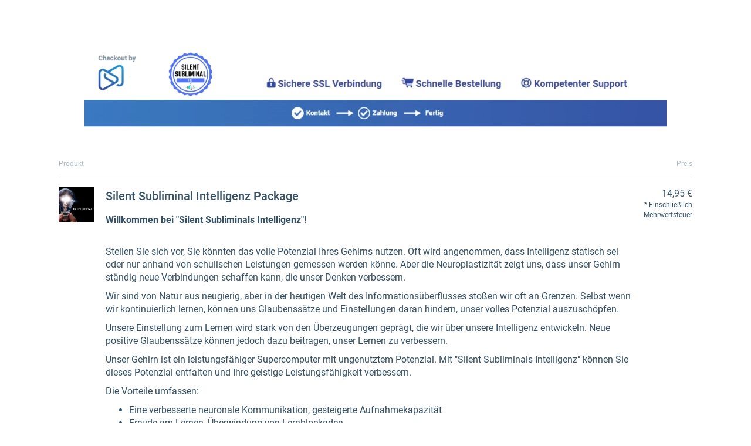

--- FILE ---
content_type: application/javascript; charset=UTF-8
request_url: https://www.digistore24.com/pgb-v28/widgets/Popup/widget.mjs
body_size: 1771
content:
var v=(e=>(e.settings="settings",e.themes="themes",e.advanced="advanced",e.templates="templates",e.variants="variants",e.manage="manage",e.colors="colors",e.typography="typography",e))(v||{}),y=(e=>(e.manage="manage",e.addWidgets="addWidgets",e.globalBranding="globalBranding",e.extensionSettings="extensionSettings",e.targets="targets",e.globalSettings="globalSettings",e.container="container",e.widgetSettings="widgetSettings",e.myPage="myPage",e))(y||{});const r=(e,l,o=null,a)=>e===""||e===void 0?o:`${e}${l}`,M=Vue.defineComponent,R=Vue.renderList,T=Vue.Fragment,k=Vue.openBlock,W=Vue.createElementBlock,I=Vue.resolveDynamicComponent,z=Vue.createBlock,H=M({__name:"ChildWidgets",props:{widgets:{}},setup(e){return(l,o)=>(k(!0),W(T,null,R(l.$props.widgets,a=>(k(),z(I(`${a.type}Widget`),{key:a.id,id:a.id,type:a.type,version:a.version,target:a.target,meta:a.meta,data:a.data,widgets:a.widgets},null,8,["id","type","version","target","meta","data","widgets"]))),128))}}),N=Vue.defineComponent,i=Vue.unref,n=Vue.createElementVNode,m=Vue.openBlock,f=Vue.createElementBlock,C=Vue.createBlock,S=Vue.createCommentVNode,j=Vue.resolveComponent,X=Vue.createVNode,q=Vue.withDirectives,h=Vue.normalizeClass,F=Vue.normalizeStyle,O=["id"],Y=["data-dismiss"],Z={class:"popup-body"},L=Vue.computed,G=Vue.defineAsyncComponent,J=Vue.onMounted,K=Vue.ref,Q=PgbHooks.injectMode,U=PgbHooks.injectStore,ee=PgbHooks.mapState,te=PgbHooks.useWidgetTranslations,b=PgbStore.selectors,s=PgbStore.actions,oe=PgbDirectives.vPgbBackgroundImage,ae=N({__name:"Widget",props:{id:{},type:{},version:{},meta:{},data:{},widgets:{}},setup(e){const l=G(()=>import("../PopupFrame-DPRur247.mjs")),o=e,a=Q(),c=ee({dragType:b.dragAndDrop.draggedElementType,dragging:b.dragAndDrop.dragging,editorMode:b.runtime.editorMode,popupVisible:t=>a==="editor"?b.canvas.popup.visible(t):!1}),w=te(o.type),p=U(),P=L(()=>(o.widgets||[]).some(t=>!t.meta.hidden)),g=K(!1);J(()=>{a!=="editor"&&(E(),x())});const E=()=>{document.location.hash==="#popup"&&(g.value=!0),document.querySelectorAll('a[href="#popup"]').forEach(t=>{t.addEventListener("click",d=>{d.preventDefault(),d.stopPropagation(),g.value=!0})})},x=()=>{if(!o.data.triggerOnExit)return;const t=d=>{d.clientY>20||(g.value=!0,document.documentElement.removeEventListener("mouseleave",t))};document.documentElement.addEventListener("mouseleave",t)},$=t=>{t.preventDefault(),t.stopPropagation(),p.dispatch(s.sidebar.showSidebar({menu:"Row",sidebar:y.container,tab:v.variants},{parentId:o.id,targetElementId:o.id,widgetType:"Row"})),p.dispatch(s.canvas.showAddPointer(o.id))},B=()=>{c.dragType==="Row"&&p.dispatch(s.dragAndDrop.dragDropMoveEnd(o.id,"empty")),p.dispatch(s.dragAndDrop.dragCancel())},D=()=>{p.dispatch(s.sidebar.showSidebar({sidebar:y.widgetSettings,tab:v.settings},{targetElementId:o.id}))},V=()=>{a==="editor"&&p.dispatch(s.canvas.hidePopup()),g.value=!1},_=L(()=>({"--pgb-popup-padding-top":r(o.data.paddingTop,"px","initial"),"--pgb-popup-padding-bottom":r(o.data.paddingBottom,"px","15px"),"--pgb-popup-padding-left":r(o.data.paddingX,"px","initial"),"--pgb-popup-padding-right":r(o.data.paddingX,"px","initial"),"--pgb-popup-border-radius":r(o.data.borderRadius,"px","0"),"--pgb-popup-border-width":r(o.data.borderWidth,"px","0"),"--pgb-popup-border-style":o.data.borderStyle,"--pgb-popup-border-color":o.data.borderColor,"--pgb-popup-backdrop-color":o.data.backdropColor}));return(t,d)=>{const A=j("Placeholder");return m(),f("div",{class:h(["pgb-modal modal-popup",{editor:i(a)==="editor",open:i(c).popupVisible||g.value}]),"data-pgb-type":"Popup",id:t.$props.id,style:F(_.value)},[n("div",{class:h(["pgb-modal-dialog modal-dialog-centered",{[`popup-width-${t.$props.data.width}`]:t.$props.data.width}])},[n("div",{class:h(["pgb-modal-content",{lazyload:i(a)==="live",[t.$props.data.borderShadow]:t.$props.data.borderShadow,[t.$props.data.borders]:t.$props.data.borders}]),role:"document"},[n("button",{onClick:d[0]||(d[0]=u=>V()),type:"button",class:"popup-close","data-test":"popup-close","data-dismiss":i(a)==="live"?"modal":null},d[5]||(d[5]=[n("svg",{width:"18",height:"18",viewBox:"0 0 18 18",fill:"none",xmlns:"http://www.w3.org/2000/svg"},[n("path",{"fill-rule":"evenodd","clip-rule":"evenodd",d:"M18 1.28182L16.7091 0L9 7.71818L1.28182 0L0 1.28182L7.71818 9L0 16.7091L1.28182 18L9 10.2818L16.7091 18L18 16.7091L10.2818 9L18 1.28182Z",fill:"currentColor"})],-1)]),8,Y),i(a)==="editor"?(m(),C(i(l),{key:0,title:i(w)?.editor?.frame_settings_title,onClick:d[1]||(d[1]=u=>D())},null,8,["title"])):S("v-if",!0),q((m(),f("div",Z,[!P.value&&i(a)==="editor"?(m(),C(A,{key:0,title:i(w)?.editor?.empty_element_placeholder,dragging:i(c).dragging&&i(c).dragType==="Row",onClick:d[2]||(d[2]=u=>$(u)),onMouseup:d[3]||(d[3]=u=>B()),"data-test":"pgb-empty-popup"},null,8,["title","dragging"])):S("v-if",!0),X(H,{widgets:t.$props.widgets},null,8,["widgets"])])),[[i(oe),{mode:i(a),image:t.data.backgroundImage,color:t.data.backgroundColor,overlay:t.data.overlayColor,imageRepeat:t.data.imageRepeat,lazyload:!1}]])],2)],2),n("div",{onClick:d[4]||(d[4]=u=>V()),class:"modal-backdrop in modal-backdrop-popup"})],14,O)}}});export{ae as default};


--- FILE ---
content_type: application/javascript; charset=UTF-8
request_url: https://www.digistore24.com/pgb-v28/widgets/Section/widget.mjs
body_size: 1299
content:
var p=(e=>(e.settings="settings",e.themes="themes",e.advanced="advanced",e.templates="templates",e.variants="variants",e.manage="manage",e.colors="colors",e.typography="typography",e))(p||{}),l=(e=>(e.Widget="Widget",e.Highlight="Highlight",e))(l||{}),m=(e=>(e.manage="manage",e.addWidgets="addWidgets",e.globalBranding="globalBranding",e.extensionSettings="extensionSettings",e.targets="targets",e.globalSettings="globalSettings",e.container="container",e.widgetSettings="widgetSettings",e.myPage="myPage",e))(m||{});l.Widget+"",l.Highlight+"";var b=(e=>(e.manageLanguages="manageLanguages",e.cssInfo="cssInfo",e.saveTemplate="saveTemplate",e.login="login",e.confirm="confirm",e.codeEditor="codeEditor",e.saveFailed="saveFailed",e))(b||{});const B=Vue.defineComponent,D=Vue.renderList,R=Vue.Fragment,y=Vue.openBlock,I=Vue.createElementBlock,A=Vue.resolveDynamicComponent,E=Vue.createBlock,H=B({__name:"ChildWidgets",props:{widgets:{}},setup(e){return(t,s)=>(y(!0),I(R,null,D(t.$props.widgets,d=>(y(),E(A(`${d.type}Widget`),{key:d.id,id:d.id,type:d.type,version:d.version,target:d.target,meta:d.meta,data:d.data,widgets:d.widgets},null,8,["id","type","version","target","meta","data","widgets"]))),128))}}),r=(e,t,s=null,d)=>typeof d<"u"&&d===e?null:e===""||e===void 0?s:`${e}${t}`,_=Vue.defineComponent,n=Vue.unref,L=Vue.createVNode,h=Vue.resolveComponent,v=Vue.openBlock,w=Vue.createBlock,M=Vue.createCommentVNode,z=Vue.normalizeClass,F=Vue.normalizeStyle,j=Vue.withCtx,N=Vue.withDirectives,V=Vue.computed,q=PgbHooks.injectMode,G=PgbHooks.mapState,J=PgbHooks.useWidgetTranslations,K=PgbHooks.injectStore,c=PgbStore.selectors,o=PgbStore.actions,O=PgbDirectives.vPgbBackgroundImage,U=_({__name:"Widget",props:{id:{},type:{},version:{},meta:{},data:{},widgets:{}},setup(e){const t=e,s=q(),d=G({dragType:c.dragAndDrop.draggedElementType,dragging:c.dragAndDrop.dragging,editorMode:c.runtime.editorMode}),k=J(t.type),i=K(),S=V(()=>(t.widgets||[]).some(a=>!a.meta.hidden)),f=a=>{a.preventDefault(),a.stopPropagation(),i.dispatch(o.sidebar.showSidebar({menu:"Row",sidebar:m.container,tab:p.variants},{parentId:t.id,targetElementId:t.id,widgetType:"Row"})),i.dispatch(o.canvas.showAddPointer(t.id))},P=()=>{d.dragType==="Row"&&i.dispatch(o.dragAndDrop.dragDropMoveEnd(t.id,"empty")),i.dispatch(o.dragAndDrop.dragCancel())},C=a=>{a.preventDefault(),a.stopPropagation(),i.dispatch(o.sidebar.showSidebar({menu:"Section",sidebar:m.container,tab:p.variants},{parentId:null,targetElementId:t.id,widgetType:"Section"})),i.dispatch(o.canvas.showAddPointer(t.id))},T=()=>{i.dispatch(o.modals.show(b.saveTemplate,{referrer:t.id}))},x=V(()=>({marginTop:r(t.data.marginTop,"px","15px",0),paddingTop:r(t.data.paddingTop,"px",null,0),paddingBottom:r(t.data.paddingBottom,"px","15px",0),paddingLeft:r(t.data.paddingLeft,"px",null,0),paddingRight:r(t.data.paddingRight,"px",null,0),borderRadius:r(parseInt(t.data.borderRadius),"px",null,0),borderWidth:t.data.borders==="pgb-borders-picker-none"?null:r(t.data.borderWidth,"px","0"),borderStyle:t.data.borders==="pgb-borders-picker-none"?null:t.data.borderStyle,borderColor:t.data.borders==="pgb-borders-picker-none"?null:t.data.borderColor}));return(a,g)=>{const $=h("Placeholder"),W=h("BaseWidget");return N((v(),w(W,{"widget-meta":a.$props.meta,"widget-id":a.$props.id,"widget-type":a.$props.type,class:z(["pgb-section",{[`pgb-section-${a.$props.data.width}`]:!0,[a.$props.data.stickiness]:!0,[a.$props.data.borders]:!0,[a.$props.data.borderShadow]:!0}]),frameAdd:C,frameSave:T,style:F(x.value),"data-allow-mismatch":"style"},{default:j(()=>[L(H,{widgets:a.$props.widgets},null,8,["widgets"]),!S.value&&n(s)==="editor"?(v(),w($,{key:0,title:n(k)?.editor?.empty_element_placeholder,dragging:n(d).dragging&&n(d).dragType==="Row",onClick:g[0]||(g[0]=u=>f(u)),onMouseup:g[1]||(g[1]=u=>P()),"data-test":"pgb-empty-section"},null,8,["title","dragging"])):M("v-if",!0)]),_:1},8,["widget-meta","widget-id","widget-type","class","style"])),[[n(O),{mode:n(s),image:a.data.backgroundImage,color:a.data.backgroundColor,overlay:a.data.overlayColor,imageRepeat:a.data.imageRepeat,lazyload:a.data.lazyload}]])}}});export{U as default};


--- FILE ---
content_type: application/javascript; charset=UTF-8
request_url: https://www.digistore24.com/pgb/orderform-assets/de/runtime.b53e7b7497878021.js?live
body_size: 2046
content:
(()=>{"use strict";var e,g={},v={};function t(e){var f=v[e];if(void 0!==f)return f.exports;var r=v[e]={id:e,loaded:!1,exports:{}};return g[e].call(r.exports,r,r.exports,t),r.loaded=!0,r.exports}t.m=g,e=[],t.O=(f,r,c,n)=>{if(!r){var a=1/0;for(d=0;d<e.length;d++){for(var[r,c,n]=e[d],s=!0,o=0;o<r.length;o++)(!1&n||a>=n)&&Object.keys(t.O).every(p=>t.O[p](r[o]))?r.splice(o--,1):(s=!1,n<a&&(a=n));if(s){e.splice(d--,1);var b=c();void 0!==b&&(f=b)}}return f}n=n||0;for(var d=e.length;d>0&&e[d-1][2]>n;d--)e[d]=e[d-1];e[d]=[r,c,n]},t.n=e=>{var f=e&&e.__esModule?()=>e.default:()=>e;return t.d(f,{a:f}),f},(()=>{var f,e=Object.getPrototypeOf?r=>Object.getPrototypeOf(r):r=>r.__proto__;t.t=function(r,c){if(1&c&&(r=this(r)),8&c||"object"==typeof r&&r&&(4&c&&r.__esModule||16&c&&"function"==typeof r.then))return r;var n=Object.create(null);t.r(n);var d={};f=f||[null,e({}),e([]),e(e)];for(var a=2&c&&r;"object"==typeof a&&!~f.indexOf(a);a=e(a))Object.getOwnPropertyNames(a).forEach(s=>d[s]=()=>r[s]);return d.default=()=>r,t.d(n,d),n}})(),t.d=(e,f)=>{for(var r in f)t.o(f,r)&&!t.o(e,r)&&Object.defineProperty(e,r,{enumerable:!0,get:f[r]})},t.f={},t.e=e=>Promise.all(Object.keys(t.f).reduce((f,r)=>(t.f[r](e,f),f),[])),t.u=e=>(76===e?"common":e)+"."+{16:"3147e220e843632c",23:"5d27a7ed612c9ff8",32:"73453cfd5ec423e6",34:"c3429a6a3066253b",36:"68616f5786d856a6",76:"d3a9c0a268052160",86:"3621ce943d5a9153",160:"fd5b0f6ab9ceb55e",166:"2526abb28c0350aa",182:"7385ad465e07ee26",228:"1a7cc7bb1c9e3d75",237:"fca2e7532608ef97",251:"e0cc794bdf552d58",307:"091dab395b6e8697",325:"9b4047407682ec46",326:"1fa3538fcc9eb8d2",345:"63fa2fc83cd6fad1",469:"0a3c488ae668b498",503:"63576a1c53b4927b",520:"3ecc58972ebdcb44",521:"e3e63b5adcf41d43",549:"342dd15e16690310",604:"285a10852f967344",619:"fa91e4b66578d7a0",633:"7e1c792889b16dcd",687:"b46c4dbe0ac57deb",704:"7e45e6344b6e017d",749:"760670bb725800cc",776:"d5ad9d7790bae315",780:"55fd3f8454c31ce0",800:"c9e9937d0f5ccfcf",816:"52a99e32a540bb54",841:"3cce5e515678ed6f",847:"b115e17438830d1c",856:"f85a51198c75050b",865:"1ea09660a0fb29f9",867:"ac966717319747a8",880:"81882311370c0c40"}[e]+".js",t.miniCssF=e=>{},t.o=(e,f)=>Object.prototype.hasOwnProperty.call(e,f),(()=>{var e={},f="orderform:";t.l=(r,c,n,d)=>{if(e[r])e[r].push(c);else{var a,s;if(void 0!==n)for(var o=document.getElementsByTagName("script"),b=0;b<o.length;b++){var i=o[b];if(i.getAttribute("src")==r||i.getAttribute("data-webpack")==f+n){a=i;break}}a||(s=!0,(a=document.createElement("script")).type="module",a.charset="utf-8",a.timeout=120,t.nc&&a.setAttribute("nonce",t.nc),a.setAttribute("data-webpack",f+n),a.src=t.tu(r)),e[r]=[c];var l=(m,p)=>{a.onerror=a.onload=null,clearTimeout(u);var _=e[r];if(delete e[r],a.parentNode&&a.parentNode.removeChild(a),_&&_.forEach(h=>h(p)),m)return m(p)},u=setTimeout(l.bind(null,void 0,{type:"timeout",target:a}),12e4);a.onerror=l.bind(null,a.onerror),a.onload=l.bind(null,a.onload),s&&document.head.appendChild(a)}}})(),t.r=e=>{typeof Symbol<"u"&&Symbol.toStringTag&&Object.defineProperty(e,Symbol.toStringTag,{value:"Module"}),Object.defineProperty(e,"__esModule",{value:!0})},t.nmd=e=>(e.paths=[],e.children||(e.children=[]),e),(()=>{var e;t.tt=()=>(void 0===e&&(e={createScriptURL:f=>f},typeof trustedTypes<"u"&&trustedTypes.createPolicy&&(e=trustedTypes.createPolicy("angular#bundler",e))),e)})(),t.tu=e=>t.tt().createScriptURL(e),t.p="/pgb/orderform-assets/de/",(()=>{var e={121:0};t.f.j=(c,n)=>{var d=t.o(e,c)?e[c]:void 0;if(0!==d)if(d)n.push(d[2]);else if(121!=c){var a=new Promise((i,l)=>d=e[c]=[i,l]);n.push(d[2]=a);var s=t.p+t.u(c),o=new Error;t.l(s,i=>{if(t.o(e,c)&&(0!==(d=e[c])&&(e[c]=void 0),d)){var l=i&&("load"===i.type?"missing":i.type),u=i&&i.target&&i.target.src;o.message="Loading chunk "+c+" failed.\n("+l+": "+u+")",o.name="ChunkLoadError",o.type=l,o.request=u,d[1](o)}},"chunk-"+c,c)}else e[c]=0},t.O.j=c=>0===e[c];var f=(c,n)=>{var o,b,[d,a,s]=n,i=0;if(d.some(u=>0!==e[u])){for(o in a)t.o(a,o)&&(t.m[o]=a[o]);if(s)var l=s(t)}for(c&&c(n);i<d.length;i++)t.o(e,b=d[i])&&e[b]&&e[b][0](),e[b]=0;return t.O(l)},r=self.webpackChunkorderform=self.webpackChunkorderform||[];r.forEach(f.bind(null,0)),r.push=f.bind(null,r.push.bind(r))})()})();
//# sourceMappingURL=runtime.b53e7b7497878021.js.map

--- FILE ---
content_type: application/javascript; charset=UTF-8
request_url: https://www.digistore24.com/pgb/orderform-assets/de/main.295822a0e9e570e9.js?live
body_size: 338008
content:
globalThis.$localize=Object.assign(globalThis.$localize || {},{locale:"de"});
"use strict";(function(global,_global$ng,_global$ng2,_global$ng2$common,_global$ng$common,_global$ng$common$loc){(_global$ng=global.ng)!==null&&_global$ng!==void 0?_global$ng:global.ng={};(_global$ng2$common=(_global$ng2=global.ng).common)!==null&&_global$ng2$common!==void 0?_global$ng2$common:_global$ng2.common={};(_global$ng$common$loc=(_global$ng$common=global.ng.common).locales)!==null&&_global$ng$common$loc!==void 0?_global$ng$common$loc:_global$ng$common.locales={};const u=undefined;function plural(val){const n=val,i=Math.floor(Math.abs(val)),v=val.toString().replace(/^[^.]*\.?/,"").length;if(i===1&&v===0)return 1;return 5}global.ng.common.locales["de"]=["de",[["AM","PM"],u,u],u,[["S","M","D","M","D","F","S"],["So.","Mo.","Di.","Mi.","Do.","Fr.","Sa."],["Sonntag","Montag","Dienstag","Mittwoch","Donnerstag","Freitag","Samstag"],["So.","Mo.","Di.","Mi.","Do.","Fr.","Sa."]],[["S","M","D","M","D","F","S"],["So","Mo","Di","Mi","Do","Fr","Sa"],["Sonntag","Montag","Dienstag","Mittwoch","Donnerstag","Freitag","Samstag"],["So.","Mo.","Di.","Mi.","Do.","Fr.","Sa."]],[["J","F","M","A","M","J","J","A","S","O","N","D"],["Jan.","Feb.","M\xE4rz","Apr.","Mai","Juni","Juli","Aug.","Sept.","Okt.","Nov.","Dez."],["Januar","Februar","M\xE4rz","April","Mai","Juni","Juli","August","September","Oktober","November","Dezember"]],[["J","F","M","A","M","J","J","A","S","O","N","D"],["Jan","Feb","M\xE4r","Apr","Mai","Jun","Jul","Aug","Sep","Okt","Nov","Dez"],["Januar","Februar","M\xE4rz","April","Mai","Juni","Juli","August","September","Oktober","November","Dezember"]],[["v. Chr.","n. Chr."],u,u],1,[6,0],["dd.MM.yy","dd.MM.y","d. MMMM y","EEEE, d. MMMM y"],["HH:mm","HH:mm:ss","HH:mm:ss z","HH:mm:ss zzzz"],["{1}, {0}",u,"{1} 'um' {0}",u],[",",".",";","%","+","-","E","\xB7","\u2030","\u221E","NaN",":"],["#,##0.###","#,##0\xA0%","#,##0.00\xA0\xA4","#E0"],"EUR","\u20AC","Euro",{"ATS":["\xF6S"],"AUD":["AU$","$"],"BGM":["BGK"],"BGO":["BGJ"],"BYN":[u,"\u0440."],"CUC":[u,"Cub$"],"DEM":["DM"],"FKP":[u,"Fl\xA3"],"GHS":[u,"\u20B5"],"GNF":[u,"F.G."],"KMF":[u,"FC"],"PHP":[u,"\u20B1"],"RON":[u,"L"],"RUR":[u,"\u0440."],"RWF":[u,"F.Rw"],"SYP":[],"THB":["\u0E3F"],"TWD":["NT$"],"XXX":[],"ZMW":[u,"K"]},"ltr",plural,[[["Mitternacht","morgens","vorm.","mittags","nachm.","abends","nachts"],u,["Mitternacht","morgens","vormittags","mittags","nachmittags","abends","nachts"]],[["Mitternacht","Morgen","Vorm.","Mittag","Nachm.","Abend","Nacht"],u,["Mitternacht","Morgen","Vormittag","Mittag","Nachmittag","Abend","Nacht"]],["00:00",["05:00","10:00"],["10:00","12:00"],["12:00","13:00"],["13:00","18:00"],["18:00","24:00"],["00:00","05:00"]]]]})(globalThis);;
(self.webpackChunkorderform=self.webpackChunkorderform||[]).push([[792],{6223:(dt,pe,h)=>{"use strict";var a=h(6310),I=h(3675),V=h(9550),j=h(2484),b=h(8130),w=h(9031),A=h(8292),P=h(972);const k=void 0,ne=["de",[["AM","PM"],k,k],k,[["S","M","D","M","D","F","S"],["So.","Mo.","Di.","Mi.","Do.","Fr.","Sa."],["Sonntag","Montag","Dienstag","Mittwoch","Donnerstag","Freitag","Samstag"],["So.","Mo.","Di.","Mi.","Do.","Fr.","Sa."]],[["S","M","D","M","D","F","S"],["So","Mo","Di","Mi","Do","Fr","Sa"],["Sonntag","Montag","Dienstag","Mittwoch","Donnerstag","Freitag","Samstag"],["So.","Mo.","Di.","Mi.","Do.","Fr.","Sa."]],[["J","F","M","A","M","J","J","A","S","O","N","D"],["Jan.","Feb.","M\xe4rz","Apr.","Mai","Juni","Juli","Aug.","Sept.","Okt.","Nov.","Dez."],["Januar","Februar","M\xe4rz","April","Mai","Juni","Juli","August","September","Oktober","November","Dezember"]],[["J","F","M","A","M","J","J","A","S","O","N","D"],["Jan","Feb","M\xe4r","Apr","Mai","Jun","Jul","Aug","Sep","Okt","Nov","Dez"],["Januar","Februar","M\xe4rz","April","Mai","Juni","Juli","August","September","Oktober","November","Dezember"]],[["v. Chr.","n. Chr."],k,k],1,[6,0],["dd.MM.yy","dd.MM.y","d. MMMM y","EEEE, d. MMMM y"],["HH:mm","HH:mm:ss","HH:mm:ss z","HH:mm:ss zzzz"],["{1}, {0}",k,"{1} 'um' {0}",k],[",",".",";","%","+","-","E","\xb7","\u2030","\u221e","NaN",":"],["#,##0.###","#,##0\xa0%","#,##0.00\xa0\xa4","#E0"],"EUR","\u20ac","Euro",{ATS:["\xf6S"],AUD:["AU$","$"],BGM:["BGK"],BGO:["BGJ"],BYN:[k,"\u0440."],CUC:[k,"Cub$"],DEM:["DM"],FKP:[k,"Fl\xa3"],GHS:[k,"\u20b5"],GNF:[k,"F.G."],KMF:[k,"FC"],PHP:[k,"\u20b1"],RON:[k,"L"],RUR:[k,"\u0440."],RWF:[k,"F.Rw"],SYP:[],THB:["\u0e3f"],TWD:["NT$"],XXX:[],ZMW:[k,"K"]},"ltr",function ee(q){const _=Math.floor(Math.abs(q)),O=q.toString().replace(/^[^.]*\.?/,"").length;return 1===_&&0===O?1:5}],X=void 0,he=["es",[["a.\xa0m.","p.\xa0m."],X,X],X,[["D","L","M","X","J","V","S"],["dom","lun","mar","mi\xe9","jue","vie","s\xe1b"],["domingo","lunes","martes","mi\xe9rcoles","jueves","viernes","s\xe1bado"],["DO","LU","MA","MI","JU","VI","SA"]],X,[["E","F","M","A","M","J","J","A","S","O","N","D"],["ene","feb","mar","abr","may","jun","jul","ago","sept","oct","nov","dic"],["enero","febrero","marzo","abril","mayo","junio","julio","agosto","septiembre","octubre","noviembre","diciembre"]],X,[["a. C.","d. C."],X,["antes de Cristo","despu\xe9s de Cristo"]],1,[6,0],["d/M/yy","d MMM y","d 'de' MMMM 'de' y","EEEE, d 'de' MMMM 'de' y"],["H:mm","H:mm:ss","H:mm:ss z","H:mm:ss (zzzz)"],["{1}, {0}",X,X,X],[",",".",";","%","+","-","E","\xd7","\u2030","\u221e","NaN",":"],["#,##0.###","#,##0\xa0%","#,##0.00\xa0\xa4","#E0"],"EUR","\u20ac","euro",{AUD:[X,"$"],BRL:[X,"R$"],BYN:[X,"\u0440."],CAD:[X,"$"],CNY:[X,"\xa5"],EGP:[],ESP:["\u20a7"],GBP:[X,"\xa3"],HKD:[X,"$"],ILS:[X,"\u20aa"],INR:[X,"\u20b9"],JPY:[X,"\xa5"],KRW:[X,"\u20a9"],MXN:[X,"$"],NZD:[X,"$"],PHP:[X,"\u20b1"],RON:[X,"L"],THB:["\u0e3f"],TWD:[X,"NT$"],USD:["US$","$"],XAF:[],XCD:[X,"$"],XOF:[]},"ltr",function fe(q){const m=q,_=Math.floor(Math.abs(q)),O=q.toString().replace(/^[^.]*\.?/,"").length,Q=parseInt(q.toString().replace(/^[^e]*(e([-+]?\d+))?/,"$2"))||0;return 1===m?1:0===Q&&0!==_&&_%1e6==0&&0===O||!(Q>=0&&Q<=5)?4:5}],G=void 0,ue=["fr",[["AM","PM"],G,G],G,[["D","L","M","M","J","V","S"],["dim.","lun.","mar.","mer.","jeu.","ven.","sam."],["dimanche","lundi","mardi","mercredi","jeudi","vendredi","samedi"],["di","lu","ma","me","je","ve","sa"]],G,[["J","F","M","A","M","J","J","A","S","O","N","D"],["janv.","f\xe9vr.","mars","avr.","mai","juin","juil.","ao\xfbt","sept.","oct.","nov.","d\xe9c."],["janvier","f\xe9vrier","mars","avril","mai","juin","juillet","ao\xfbt","septembre","octobre","novembre","d\xe9cembre"]],G,[["av. J.-C.","ap. J.-C."],G,["avant J\xe9sus-Christ","apr\xe8s J\xe9sus-Christ"]],1,[6,0],["dd/MM/y","d MMM y","d MMMM y","EEEE d MMMM y"],["HH:mm","HH:mm:ss","HH:mm:ss z","HH:mm:ss zzzz"],["{1} {0}","{1}, {0}","{1} '\xe0' {0}",G],[",","\u202f",";","%","+","-","E","\xd7","\u2030","\u221e","NaN",":"],["#,##0.###","#,##0\xa0%","#,##0.00\xa0\xa4","#E0"],"EUR","\u20ac","euro",{ARS:["$AR","$"],AUD:["$AU","$"],BEF:["FB"],BMD:["$BM","$"],BND:["$BN","$"],BYN:[G,"\u0440."],BZD:["$BZ","$"],CAD:["$CA","$"],CLP:["$CL","$"],CNY:[G,"\xa5"],COP:["$CO","$"],CYP:["\xa3CY"],EGP:[G,"\xa3E"],FJD:["$FJ","$"],FKP:["\xa3FK","\xa3"],FRF:["F"],GBP:["\xa3GB","\xa3"],GIP:["\xa3GI","\xa3"],HKD:[G,"$"],IEP:["\xa3IE"],ILP:["\xa3IL"],ITL:["\u20a4IT"],JPY:[G,"\xa5"],KMF:[G,"FC"],LBP:["\xa3LB","\xa3L"],MTP:["\xa3MT"],MXN:["$MX","$"],NAD:["$NA","$"],NIO:[G,"$C"],NZD:["$NZ","$"],PHP:[G,"\u20b1"],RHD:["$RH"],RON:[G,"L"],RWF:[G,"FR"],SBD:["$SB","$"],SGD:["$SG","$"],SRD:["$SR","$"],TOP:[G,"$T"],TTD:["$TT","$"],TWD:[G,"NT$"],USD:["$US","$"],UYU:["$UY","$"],WST:["$WS"],XCD:[G,"$"],XPF:["FCFP"],ZMW:[G,"Kw"]},"ltr",function se(q){const _=Math.floor(Math.abs(q)),O=q.toString().replace(/^[^.]*\.?/,"").length,Q=parseInt(q.toString().replace(/^[^e]*(e([-+]?\d+))?/,"$2"))||0;return 0===_||1===_?1:0===Q&&0!==_&&_%1e6==0&&0===O||!(Q>=0&&Q<=5)?4:5}],Me=void 0,et=["it",[["m.","p."],["AM","PM"],Me],Me,[["D","L","M","M","G","V","S"],["dom","lun","mar","mer","gio","ven","sab"],["domenica","luned\xec","marted\xec","mercoled\xec","gioved\xec","venerd\xec","sabato"],["dom","lun","mar","mer","gio","ven","sab"]],Me,[["G","F","M","A","M","G","L","A","S","O","N","D"],["gen","feb","mar","apr","mag","giu","lug","ago","set","ott","nov","dic"],["gennaio","febbraio","marzo","aprile","maggio","giugno","luglio","agosto","settembre","ottobre","novembre","dicembre"]],Me,[["aC","dC"],["a.C.","d.C."],["avanti Cristo","dopo Cristo"]],1,[6,0],["dd/MM/yy","d MMM y","d MMMM y","EEEE d MMMM y"],["HH:mm","HH:mm:ss","HH:mm:ss z","HH:mm:ss zzzz"],["{1}, {0}",Me,"{1} {0}",Me],[",",".",";","%","+","-","E","\xd7","\u2030","\u221e","NaN",":"],["#,##0.###","#,##0%","#,##0.00\xa0\xa4","#E0"],"EUR","\u20ac","euro",{BRL:[Me,"R$"],BYN:[Me,"Br"],EGP:[Me,"\xa3E"],HKD:[Me,"$"],INR:[Me,"\u20b9"],JPY:[Me,"\xa5"],KRW:[Me,"\u20a9"],MXN:[Me,"$"],NOK:[Me,"NKr"],THB:["\u0e3f"],TWD:[Me,"NT$"],USD:[Me,"$"],VND:[Me,"\u20ab"]},"ltr",function be(q){const _=Math.floor(Math.abs(q)),O=q.toString().replace(/^[^.]*\.?/,"").length,Q=parseInt(q.toString().replace(/^[^e]*(e([-+]?\d+))?/,"$2"))||0;return 1===_&&0===O?1:0===Q&&0!==_&&_%1e6==0&&0===O||!(Q>=0&&Q<=5)?4:5}],we=void 0,Te=["nl",[["a.m.","p.m."],we,we],we,[["Z","M","D","W","D","V","Z"],["zo","ma","di","wo","do","vr","za"],["zondag","maandag","dinsdag","woensdag","donderdag","vrijdag","zaterdag"],["zo","ma","di","wo","do","vr","za"]],we,[["J","F","M","A","M","J","J","A","S","O","N","D"],["jan.","feb.","mrt.","apr.","mei","jun.","jul.","aug.","sep.","okt.","nov.","dec."],["januari","februari","maart","april","mei","juni","juli","augustus","september","oktober","november","december"]],we,[["v.C.","n.C."],["v.Chr.","n.Chr."],["voor Christus","na Christus"]],1,[6,0],["dd-MM-y","d MMM y","d MMMM y","EEEE d MMMM y"],["HH:mm","HH:mm:ss","HH:mm:ss z","HH:mm:ss zzzz"],["{1} {0}",we,"{1} 'om' {0}",we],[",",".",";","%","+","-","E","\xd7","\u2030","\u221e","NaN",":"],["#,##0.###","#,##0%","\xa4\xa0#,##0.00;\xa4\xa0-#,##0.00","#E0"],"EUR","\u20ac","Euro",{AUD:["AU$","$"],BYN:[we,"\u0440."],CAD:["C$","$"],FJD:["FJ$","$"],JPY:["JP\xa5","\xa5"],PHP:[we,"\u20b1"],RUR:[we,"\u0440."],SBD:["SI$","$"],THB:["\u0e3f"],TWD:["NT$"],USD:["US$","$"],XPF:[],XXX:[]},"ltr",function Ce(q){const _=Math.floor(Math.abs(q)),O=q.toString().replace(/^[^.]*\.?/,"").length;return 1===_&&0===O?1:5}],K=void 0,Ie=["pl",[["a","p"],["AM","PM"],K],K,[["n","p","w","\u015b","c","p","s"],["niedz.","pon.","wt.","\u015br.","czw.","pt.","sob."],["niedziela","poniedzia\u0142ek","wtorek","\u015broda","czwartek","pi\u0105tek","sobota"],["nie","pon","wto","\u015bro","czw","pi\u0105","sob"]],[["N","P","W","\u015a","C","P","S"],["niedz.","pon.","wt.","\u015br.","czw.","pt.","sob."],["niedziela","poniedzia\u0142ek","wtorek","\u015broda","czwartek","pi\u0105tek","sobota"],["nie","pon","wto","\u015bro","czw","pi\u0105","sob"]],[["s","l","m","k","m","c","l","s","w","p","l","g"],["sty","lut","mar","kwi","maj","cze","lip","sie","wrz","pa\u017a","lis","gru"],["stycznia","lutego","marca","kwietnia","maja","czerwca","lipca","sierpnia","wrze\u015bnia","pa\u017adziernika","listopada","grudnia"]],[["S","L","M","K","M","C","L","S","W","P","L","G"],["sty","lut","mar","kwi","maj","cze","lip","sie","wrz","pa\u017a","lis","gru"],["stycze\u0144","luty","marzec","kwiecie\u0144","maj","czerwiec","lipiec","sierpie\u0144","wrzesie\u0144","pa\u017adziernik","listopad","grudzie\u0144"]],[["p.n.e.","n.e."],K,["przed nasz\u0105 er\u0105","naszej ery"]],1,[6,0],["d.MM.y","d MMM y","d MMMM y","EEEE, d MMMM y"],["HH:mm","HH:mm:ss","HH:mm:ss z","HH:mm:ss zzzz"],["{1}, {0}",K,"{1} {0}",K],[",","\xa0",";","%","+","-","E","\xd7","\u2030","\u221e","NaN",":"],["#,##0.###","#,##0%","#,##0.00\xa0\xa4","#E0"],"PLN","z\u0142","z\u0142oty polski",{AUD:[K,"$"],CAD:[K,"$"],CNY:[K,"\xa5"],GBP:[K,"\xa3"],HKD:[K,"$"],ILS:[K,"\u20aa"],INR:[K,"\u20b9"],JPY:[K,"\xa5"],KRW:[K,"\u20a9"],MXN:[K,"$"],NZD:[K,"$"],PHP:[K,"\u20b1"],PLN:["z\u0142"],RON:[K,"lej"],TWD:[K,"NT$"],USD:[K,"$"],VND:[K,"\u20ab"]},"ltr",function re(q){const _=Math.floor(Math.abs(q)),O=q.toString().replace(/^[^.]*\.?/,"").length;return 1===_&&0===O?1:0===O&&_%10===Math.floor(_%10)&&_%10>=2&&_%10<=4&&!(_%100>=12&&_%100<=14)?3:0===O&&1!==_&&_%10===Math.floor(_%10)&&_%10>=0&&_%10<=1||0===O&&_%10===Math.floor(_%10)&&_%10>=5&&_%10<=9||0===O&&_%100===Math.floor(_%100)&&_%100>=12&&_%100<=14?4:5}],Ee=void 0,Xe=["pt",[["AM","PM"],Ee,Ee],Ee,[["D","S","T","Q","Q","S","S"],["dom.","seg.","ter.","qua.","qui.","sex.","s\xe1b."],["domingo","segunda-feira","ter\xe7a-feira","quarta-feira","quinta-feira","sexta-feira","s\xe1bado"],["dom.","seg.","ter.","qua.","qui.","sex.","s\xe1b."]],Ee,[["J","F","M","A","M","J","J","A","S","O","N","D"],["jan.","fev.","mar.","abr.","mai.","jun.","jul.","ago.","set.","out.","nov.","dez."],["janeiro","fevereiro","mar\xe7o","abril","maio","junho","julho","agosto","setembro","outubro","novembro","dezembro"]],Ee,[["a.C.","d.C."],Ee,["antes de Cristo","depois de Cristo"]],0,[6,0],["dd/MM/y","d 'de' MMM 'de' y","d 'de' MMMM 'de' y","EEEE, d 'de' MMMM 'de' y"],["HH:mm","HH:mm:ss","HH:mm:ss z","HH:mm:ss zzzz"],["{1} {0}",Ee,Ee,Ee],[",",".",";","%","+","-","E","\xd7","\u2030","\u221e","NaN",":"],["#,##0.###","#,##0%","\xa4\xa0#,##0.00","#E0"],"BRL","R$","Real brasileiro",{AUD:["AU$","$"],BYN:[Ee,"\u0440."],JPY:["JP\xa5","\xa5"],PHP:[Ee,"\u20b1"],PTE:["Esc."],RON:[Ee,"L"],SYP:[Ee,"S\xa3"],THB:["\u0e3f"],TWD:["NT$"],USD:["US$","$"]},"ltr",function Se(q){const _=Math.floor(Math.abs(q)),O=q.toString().replace(/^[^.]*\.?/,"").length,Q=parseInt(q.toString().replace(/^[^e]*(e([-+]?\d+))?/,"$2"))||0;return _===Math.floor(_)&&_>=0&&_<=1?1:0===Q&&0!==_&&_%1e6==0&&0===O||!(Q>=0&&Q<=5)?4:5}],ut=void 0,Yt=["sl",[["d","p"],["dop.","pop."],ut],[["d","p"],["dop.","pop."],["dopoldne","popoldne"]],[["n","p","t","s","\u010d","p","s"],["ned.","pon.","tor.","sre.","\u010det.","pet.","sob."],["nedelja","ponedeljek","torek","sreda","\u010detrtek","petek","sobota"],["ned.","pon.","tor.","sre.","\u010det.","pet.","sob."]],ut,[["j","f","m","a","m","j","j","a","s","o","n","d"],["jan.","feb.","mar.","apr.","maj","jun.","jul.","avg.","sep.","okt.","nov.","dec."],["januar","februar","marec","april","maj","junij","julij","avgust","september","oktober","november","december"]],ut,[["pr. Kr.","po Kr."],ut,["pred Kristusom","po Kristusu"]],1,[6,0],["d. MM. yy","d. MMM y","d. MMMM y","EEEE, d. MMMM y"],["HH:mm","HH:mm:ss","HH:mm:ss z","HH:mm:ss zzzz"],["{1}, {0}",ut,"{1} {0}",ut],[",",".",";","%","+","\u2212","e","\xd7","\u2030","\u221e","NaN",":"],["#,##0.###","#,##0\xa0%","#,##0.00\xa0\xa4","#E0"],"EUR","\u20ac","evro",{AUD:[ut,"$"],BRL:[ut,"R$"],BYN:[ut,"\u0440."],CAD:[ut,"$"],GBP:[ut,"\xa3"],MXN:[ut,"$"],NZD:[ut,"$"],PHP:[ut,"\u20b1"],TWD:[ut,"NT$"],XCD:[ut,"$"]},"ltr",function Ke(q){const _=Math.floor(Math.abs(q)),O=q.toString().replace(/^[^.]*\.?/,"").length;return 0===O&&_%100==1?1:0===O&&_%100==2?2:0===O&&_%100===Math.floor(_%100)&&_%100>=3&&_%100<=4||0!==O?3:5}],cn=void 0,$n=["tr",[["\xf6\xf6","\xf6s"],["\xd6\xd6","\xd6S"],cn],[["\xd6\xd6","\xd6S"],cn,cn],[["P","P","S","\xc7","P","C","C"],["Paz","Pzt","Sal","\xc7ar","Per","Cum","Cmt"],["Pazar","Pazartesi","Sal\u0131","\xc7ar\u015famba","Per\u015fembe","Cuma","Cumartesi"],["Pa","Pt","Sa","\xc7a","Pe","Cu","Ct"]],cn,[["O","\u015e","M","N","M","H","T","A","E","E","K","A"],["Oca","\u015eub","Mar","Nis","May","Haz","Tem","A\u011fu","Eyl","Eki","Kas","Ara"],["Ocak","\u015eubat","Mart","Nisan","May\u0131s","Haziran","Temmuz","A\u011fustos","Eyl\xfcl","Ekim","Kas\u0131m","Aral\u0131k"]],cn,[["M\xd6","MS"],cn,["Milattan \xd6nce","Milattan Sonra"]],1,[6,0],["d.MM.y","d MMM y","d MMMM y","d MMMM y EEEE"],["HH:mm","HH:mm:ss","HH:mm:ss z","HH:mm:ss zzzz"],["{1} {0}",cn,cn,cn],[",",".",";","%","+","-","E","\xd7","\u2030","\u221e","NaN",":"],["#,##0.###","%#,##0","\xa4#,##0.00","#E0"],"TRY","\u20ba","T\xfcrk Liras\u0131",{AUD:["AU$","$"],BYN:[cn,"\u0440."],PHP:[cn,"\u20b1"],RON:[cn,"L"],RUR:[cn,"\u0440."],THB:["\u0e3f"],TRY:["\u20ba"],TWD:["NT$"]},"ltr",function Cn(q){return 1===q?1:5}],_n=void 0,rt=["ro",[["a.m.","p.m."],_n,_n],_n,[["D","L","M","M","J","V","S"],["dum.","lun.","mar.","mie.","joi","vin.","s\xe2m."],["duminic\u0103","luni","mar\u021bi","miercuri","joi","vineri","s\xe2mb\u0103t\u0103"],["du.","lu.","ma.","mi.","joi","vi.","s\xe2."]],_n,[["I","F","M","A","M","I","I","A","S","O","N","D"],["ian.","feb.","mar.","apr.","mai","iun.","iul.","aug.","sept.","oct.","nov.","dec."],["ianuarie","februarie","martie","aprilie","mai","iunie","iulie","august","septembrie","octombrie","noiembrie","decembrie"]],_n,[["\xee.Hr.","d.Hr."],_n,["\xeenainte de Hristos","dup\u0103 Hristos"]],1,[6,0],["dd.MM.y","d MMM y","d MMMM y","EEEE, d MMMM y"],["HH:mm","HH:mm:ss","HH:mm:ss z","HH:mm:ss zzzz"],["{1}, {0}",_n,_n,_n],[",",".",";","%","+","-","E","\xd7","\u2030","\u221e","NaN",":"],["#,##0.###","#,##0\xa0%","#,##0.00\xa0\xa4","#E0"],"RON","RON","leu rom\xe2nesc",{AUD:[_n,"$"],BRL:[_n,"R$"],BYN:[_n,"\u0440."],CAD:[_n,"$"],CNY:[_n,"\xa5"],EUR:[_n,"\u20ac"],GBP:[_n,"\xa3"],HKD:[_n,"$"],ILS:[_n,"\u20aa"],INR:[_n,"\u20b9"],JPY:[_n,"\xa5"],KRW:[_n,"\u20a9"],MXN:[_n,"$"],NZD:[_n,"$"],PHP:[_n,"\u20b1"],TWD:[_n,"NT$"],USD:[_n,"$"],VND:[_n,"\u20ab"],XCD:[_n,"$"]},"ltr",function er(q){const m=q,_=Math.floor(Math.abs(q)),O=q.toString().replace(/^[^.]*\.?/,"").length;return 1===_&&0===O?1:0!==O||0===m||m%100===Math.floor(m%100)&&m%100>=2&&m%100<=19?3:5}],Ye=void 0,Je=["sv",[["fm","em"],Ye,Ye],[["fm","em"],["f.m.","e.m."],["f\xf6rmiddag","eftermiddag"]],[["S","M","T","O","T","F","L"],["s\xf6n","m\xe5n","tis","ons","tors","fre","l\xf6r"],["s\xf6ndag","m\xe5ndag","tisdag","onsdag","torsdag","fredag","l\xf6rdag"],["s\xf6","m\xe5","ti","on","to","fr","l\xf6"]],Ye,[["J","F","M","A","M","J","J","A","S","O","N","D"],["jan.","feb.","mars","apr.","maj","juni","juli","aug.","sep.","okt.","nov.","dec."],["januari","februari","mars","april","maj","juni","juli","augusti","september","oktober","november","december"]],Ye,[["f.Kr.","e.Kr."],Ye,["f\xf6re Kristus","efter Kristus"]],1,[6,0],["y-MM-dd","d MMM y","d MMMM y","EEEE d MMMM y"],["HH:mm","HH:mm:ss","HH:mm:ss z","HH:mm:ss zzzz"],["{1} {0}",Ye,Ye,Ye],[",","\xa0",";","%","+","\u2212","\xd710^","\xd7","\u2030","\u221e","NaN",":"],["#,##0.###","#,##0\xa0%","#,##0.00\xa0\xa4","#E0"],"SEK","kr","svensk krona",{AUD:[Ye,"$"],BBD:["Bds$","$"],BMD:["BM$","$"],BRL:["BR$","R$"],BSD:["BS$","$"],BYN:[Ye,"\u0440."],BZD:["BZ$","$"],CNY:[Ye,"\xa5"],DKK:["Dkr","kr"],DOP:["RD$","$"],EEK:["Ekr"],EGP:["EG\xa3","E\xa3"],ESP:[],GBP:[Ye,"\xa3"],HKD:[Ye,"$"],IEP:["IE\xa3"],INR:[Ye,"\u20b9"],ISK:["Ikr","kr"],JMD:["JM$","$"],JPY:[Ye,"\xa5"],KRW:[Ye,"\u20a9"],NOK:["Nkr","kr"],NZD:[Ye,"$"],PHP:[Ye,"\u20b1"],RON:[Ye,"L"],SEK:["kr"],TWD:[Ye,"NT$"],USD:["US$","$"],VND:[Ye,"\u20ab"]},"ltr",function Ze(q){const _=Math.floor(Math.abs(q)),O=q.toString().replace(/^[^.]*\.?/,"").length;return 1===_&&0===O?1:5}],gt=void 0,tn=["el",[["\u03c0\u03bc","\u03bc\u03bc"],["\u03c0.\u03bc.","\u03bc.\u03bc."],gt],gt,[["\u039a","\u0394","\u03a4","\u03a4","\u03a0","\u03a0","\u03a3"],["\u039a\u03c5\u03c1","\u0394\u03b5\u03c5","\u03a4\u03c1\u03af","\u03a4\u03b5\u03c4","\u03a0\u03ad\u03bc","\u03a0\u03b1\u03c1","\u03a3\u03ac\u03b2"],["\u039a\u03c5\u03c1\u03b9\u03b1\u03ba\u03ae","\u0394\u03b5\u03c5\u03c4\u03ad\u03c1\u03b1","\u03a4\u03c1\u03af\u03c4\u03b7","\u03a4\u03b5\u03c4\u03ac\u03c1\u03c4\u03b7","\u03a0\u03ad\u03bc\u03c0\u03c4\u03b7","\u03a0\u03b1\u03c1\u03b1\u03c3\u03ba\u03b5\u03c5\u03ae","\u03a3\u03ac\u03b2\u03b2\u03b1\u03c4\u03bf"],["\u039a\u03c5","\u0394\u03b5","\u03a4\u03c1","\u03a4\u03b5","\u03a0\u03ad","\u03a0\u03b1","\u03a3\u03ac"]],gt,[["\u0399","\u03a6","\u039c","\u0391","\u039c","\u0399","\u0399","\u0391","\u03a3","\u039f","\u039d","\u0394"],["\u0399\u03b1\u03bd","\u03a6\u03b5\u03b2","\u039c\u03b1\u03c1","\u0391\u03c0\u03c1","\u039c\u03b1\u0390","\u0399\u03bf\u03c5\u03bd","\u0399\u03bf\u03c5\u03bb","\u0391\u03c5\u03b3","\u03a3\u03b5\u03c0","\u039f\u03ba\u03c4","\u039d\u03bf\u03b5","\u0394\u03b5\u03ba"],["\u0399\u03b1\u03bd\u03bf\u03c5\u03b1\u03c1\u03af\u03bf\u03c5","\u03a6\u03b5\u03b2\u03c1\u03bf\u03c5\u03b1\u03c1\u03af\u03bf\u03c5","\u039c\u03b1\u03c1\u03c4\u03af\u03bf\u03c5","\u0391\u03c0\u03c1\u03b9\u03bb\u03af\u03bf\u03c5","\u039c\u03b1\u0390\u03bf\u03c5","\u0399\u03bf\u03c5\u03bd\u03af\u03bf\u03c5","\u0399\u03bf\u03c5\u03bb\u03af\u03bf\u03c5","\u0391\u03c5\u03b3\u03bf\u03cd\u03c3\u03c4\u03bf\u03c5","\u03a3\u03b5\u03c0\u03c4\u03b5\u03bc\u03b2\u03c1\u03af\u03bf\u03c5","\u039f\u03ba\u03c4\u03c9\u03b2\u03c1\u03af\u03bf\u03c5","\u039d\u03bf\u03b5\u03bc\u03b2\u03c1\u03af\u03bf\u03c5","\u0394\u03b5\u03ba\u03b5\u03bc\u03b2\u03c1\u03af\u03bf\u03c5"]],[["\u0399","\u03a6","\u039c","\u0391","\u039c","\u0399","\u0399","\u0391","\u03a3","\u039f","\u039d","\u0394"],["\u0399\u03b1\u03bd","\u03a6\u03b5\u03b2","\u039c\u03ac\u03c1","\u0391\u03c0\u03c1","\u039c\u03ac\u03b9","\u0399\u03bf\u03cd\u03bd","\u0399\u03bf\u03cd\u03bb","\u0391\u03cd\u03b3","\u03a3\u03b5\u03c0","\u039f\u03ba\u03c4","\u039d\u03bf\u03ad","\u0394\u03b5\u03ba"],["\u0399\u03b1\u03bd\u03bf\u03c5\u03ac\u03c1\u03b9\u03bf\u03c2","\u03a6\u03b5\u03b2\u03c1\u03bf\u03c5\u03ac\u03c1\u03b9\u03bf\u03c2","\u039c\u03ac\u03c1\u03c4\u03b9\u03bf\u03c2","\u0391\u03c0\u03c1\u03af\u03bb\u03b9\u03bf\u03c2","\u039c\u03ac\u03b9\u03bf\u03c2","\u0399\u03bf\u03cd\u03bd\u03b9\u03bf\u03c2","\u0399\u03bf\u03cd\u03bb\u03b9\u03bf\u03c2","\u0391\u03cd\u03b3\u03bf\u03c5\u03c3\u03c4\u03bf\u03c2","\u03a3\u03b5\u03c0\u03c4\u03ad\u03bc\u03b2\u03c1\u03b9\u03bf\u03c2","\u039f\u03ba\u03c4\u03ce\u03b2\u03c1\u03b9\u03bf\u03c2","\u039d\u03bf\u03ad\u03bc\u03b2\u03c1\u03b9\u03bf\u03c2","\u0394\u03b5\u03ba\u03ad\u03bc\u03b2\u03c1\u03b9\u03bf\u03c2"]],[["\u03c0.\u03a7.","\u03bc.\u03a7."],gt,["\u03c0\u03c1\u03bf \u03a7\u03c1\u03b9\u03c3\u03c4\u03bf\u03cd","\u03bc\u03b5\u03c4\u03ac \u03a7\u03c1\u03b9\u03c3\u03c4\u03cc\u03bd"]],1,[6,0],["d/M/yy","d MMM y","d MMMM y","EEEE d MMMM y"],["h:mm a","h:mm:ss a","h:mm:ss a z","h:mm:ss a zzzz"],["{1}, {0}",gt,"{1} - {0}",gt],[",",".",";","%","+","-","e","\xd7","\u2030","\u221e","NaN",":"],["#,##0.###","#,##0%","#,##0.00\xa0\xa4","#E0"],"EUR","\u20ac","\u0395\u03c5\u03c1\u03ce",{BYN:[gt,"\u0440."],GRD:["\u0394\u03c1\u03c7"],JPY:["JP\xa5","\xa5"],PHP:[gt,"\u20b1"],THB:["\u0e3f"]},"ltr",function Ct(q){return 1===q?1:5}],en=void 0,bn=["hu",[["de.","du."],en,en],en,[["V","H","K","Sz","Cs","P","Sz"],["V","H","K","Sze","Cs","P","Szo"],["vas\xe1rnap","h\xe9tf\u0151","kedd","szerda","cs\xfct\xf6rt\xf6k","p\xe9ntek","szombat"],["V","H","K","Sze","Cs","P","Szo"]],en,[["J","F","M","\xc1","M","J","J","A","Sz","O","N","D"],["jan.","febr.","m\xe1rc.","\xe1pr.","m\xe1j.","j\xfan.","j\xfal.","aug.","szept.","okt.","nov.","dec."],["janu\xe1r","febru\xe1r","m\xe1rcius","\xe1prilis","m\xe1jus","j\xfanius","j\xfalius","augusztus","szeptember","okt\xf3ber","november","december"]],en,[["ie.","isz."],["i. e.","i. sz."],["Krisztus el\u0151tt","id\u0151sz\xe1m\xedt\xe1sunk szerint"]],1,[6,0],["y. MM. dd.","y. MMM d.","y. MMMM d.","y. MMMM d., EEEE"],["H:mm","H:mm:ss","H:mm:ss z","H:mm:ss zzzz"],["{1} {0}",en,en,en],[",","\xa0",";","%","+","-","E","\xd7","\u2030","\u221e","NaN",":"],["#,##0.###","#,##0%","#,##0.00\xa0\xa4","#E0"],"HUF","Ft","magyar forint",{AUD:[en,"$"],BRL:[en,"R$"],BYN:[en,"\u0440."],CAD:[en,"$"],CNY:[en,"\xa5"],EUR:[en,"\u20ac"],GBP:[en,"\xa3"],HKD:[en,"$"],HUF:["Ft"],ILS:[en,"\u20aa"],INR:[en,"\u20b9"],KRW:[en,"\u20a9"],MXN:[en,"$"],NZD:[en,"$"],PHP:[en,"\u20b1"],TWD:[en,"NT$"],USD:[en,"$"],VND:[en,"\u20ab"],XCD:[en,"$"]},"ltr",function Xn(q){return 1===q?1:5}],hn=void 0,zn=["cs",[["dop.","odp."],hn,hn],hn,[["N","P","\xda","S","\u010c","P","S"],["ne","po","\xfat","st","\u010dt","p\xe1","so"],["ned\u011ble","pond\u011bl\xed","\xfater\xfd","st\u0159eda","\u010dtvrtek","p\xe1tek","sobota"],["ne","po","\xfat","st","\u010dt","p\xe1","so"]],hn,[["1","2","3","4","5","6","7","8","9","10","11","12"],["led","\xfano","b\u0159e","dub","kv\u011b","\u010dvn","\u010dvc","srp","z\xe1\u0159","\u0159\xedj","lis","pro"],["ledna","\xfanora","b\u0159ezna","dubna","kv\u011btna","\u010dervna","\u010dervence","srpna","z\xe1\u0159\xed","\u0159\xedjna","listopadu","prosince"]],[["1","2","3","4","5","6","7","8","9","10","11","12"],["led","\xfano","b\u0159e","dub","kv\u011b","\u010dvn","\u010dvc","srp","z\xe1\u0159","\u0159\xedj","lis","pro"],["leden","\xfanor","b\u0159ezen","duben","kv\u011bten","\u010derven","\u010dervenec","srpen","z\xe1\u0159\xed","\u0159\xedjen","listopad","prosinec"]],[["p\u0159.n.l.","n.l."],["p\u0159. n. l.","n. l."],["p\u0159ed na\u0161\xedm letopo\u010dtem","na\u0161eho letopo\u010dtu"]],1,[6,0],["dd.MM.yy","d. M. y","d. MMMM y","EEEE d. MMMM y"],["H:mm","H:mm:ss","H:mm:ss z","H:mm:ss zzzz"],["{1} {0}",hn,hn,hn],[",","\xa0",";","%","+","-","E","\xd7","\u2030","\u221e","NaN",":"],["#,##0.###","#,##0\xa0%","#,##0.00\xa0\xa4","#E0"],"CZK","K\u010d","\u010desk\xe1 koruna",{AUD:["AU$","$"],BYN:[hn,"\u0440."],CSK:["K\u010ds"],CZK:["K\u010d"],ILS:[hn,"\u20aa"],INR:[hn,"\u20b9"],JPY:["JP\xa5","\xa5"],PHP:[hn,"\u20b1"],RON:[hn,"L"],RUR:[hn,"\u0440."],TWD:["NT$"],USD:["US$","$"],VND:[hn,"\u20ab"],XEU:["ECU"],XXX:[]},"ltr",function Tn(q){const _=Math.floor(Math.abs(q)),O=q.toString().replace(/^[^.]*\.?/,"").length;return 1===_&&0===O?1:_===Math.floor(_)&&_>=2&&_<=4&&0===O?3:0!==O?4:5}],un=void 0,nr=["sk",[["AM","PM"],un,un],un,[["n","p","u","s","\u0161","p","s"],["ne","po","ut","st","\u0161t","pi","so"],["nede\u013ea","pondelok","utorok","streda","\u0161tvrtok","piatok","sobota"],["ne","po","ut","st","\u0161t","pi","so"]],un,[["j","f","m","a","m","j","j","a","s","o","n","d"],["jan","feb","mar","apr","m\xe1j","j\xfan","j\xfal","aug","sep","okt","nov","dec"],["janu\xe1ra","febru\xe1ra","marca","apr\xedla","m\xe1ja","j\xfana","j\xfala","augusta","septembra","okt\xf3bra","novembra","decembra"]],[["j","f","m","a","m","j","j","a","s","o","n","d"],["jan","feb","mar","apr","m\xe1j","j\xfan","j\xfal","aug","sep","okt","nov","dec"],["janu\xe1r","febru\xe1r","marec","apr\xedl","m\xe1j","j\xfan","j\xfal","august","september","okt\xf3ber","november","december"]],[["pred Kr.","po Kr."],un,["pred Kristom","po Kristovi"]],1,[6,0],["d. M. y",un,"d. MMMM y","EEEE d. MMMM y"],["H:mm","H:mm:ss","H:mm:ss z","H:mm:ss zzzz"],["{1} {0}","{1}, {0}",un,un],[",","\xa0",";","%","+","-","e","\xd7","\u2030","\u221e","NaN",":"],["#,##0.###","#,##0\xa0%","#,##0.00\xa0\xa4","#E0"],"EUR","\u20ac","euro",{AUD:[un,"$"],BRL:[un,"R$"],BYN:[un,"\u0440."],CAD:[un,"$"],CNY:[un,"\xa5"],GBP:[un,"\xa3"],HKD:[un,"$"],ILS:["NIS","\u20aa"],INR:[un,"\u20b9"],JPY:[un,"\xa5"],KRW:[un,"\u20a9"],NZD:[un,"$"],PHP:[un,"\u20b1"],RUR:[un,"\u0440."],TWD:[un,"NT$"],USD:[un,"$"],VND:[un,"\u20ab"],XXX:[]},"ltr",function Bn(q){const _=Math.floor(Math.abs(q)),O=q.toString().replace(/^[^.]*\.?/,"").length;return 1===_&&0===O?1:_===Math.floor(_)&&_>=2&&_<=4&&0===O?3:0!==O?4:5}],Ln=void 0,Cr=["bg",[["am","pm"],Ln,["\u043f\u0440.\u043e\u0431.","\u0441\u043b.\u043e\u0431."]],[["am","pm"],Ln,Ln],[["\u043d","\u043f","\u0432","\u0441","\u0447","\u043f","\u0441"],["\u043d\u0434","\u043f\u043d","\u0432\u0442","\u0441\u0440","\u0447\u0442","\u043f\u0442","\u0441\u0431"],["\u043d\u0435\u0434\u0435\u043b\u044f","\u043f\u043e\u043d\u0435\u0434\u0435\u043b\u043d\u0438\u043a","\u0432\u0442\u043e\u0440\u043d\u0438\u043a","\u0441\u0440\u044f\u0434\u0430","\u0447\u0435\u0442\u0432\u044a\u0440\u0442\u044a\u043a","\u043f\u0435\u0442\u044a\u043a","\u0441\u044a\u0431\u043e\u0442\u0430"],["\u043d\u0434","\u043f\u043d","\u0432\u0442","\u0441\u0440","\u0447\u0442","\u043f\u0442","\u0441\u0431"]],Ln,[["\u044f","\u0444","\u043c","\u0430","\u043c","\u044e","\u044e","\u0430","\u0441","\u043e","\u043d","\u0434"],["\u044f\u043d\u0443","\u0444\u0435\u0432","\u043c\u0430\u0440\u0442","\u0430\u043f\u0440","\u043c\u0430\u0439","\u044e\u043d\u0438","\u044e\u043b\u0438","\u0430\u0432\u0433","\u0441\u0435\u043f","\u043e\u043a\u0442","\u043d\u043e\u0435","\u0434\u0435\u043a"],["\u044f\u043d\u0443\u0430\u0440\u0438","\u0444\u0435\u0432\u0440\u0443\u0430\u0440\u0438","\u043c\u0430\u0440\u0442","\u0430\u043f\u0440\u0438\u043b","\u043c\u0430\u0439","\u044e\u043d\u0438","\u044e\u043b\u0438","\u0430\u0432\u0433\u0443\u0441\u0442","\u0441\u0435\u043f\u0442\u0435\u043c\u0432\u0440\u0438","\u043e\u043a\u0442\u043e\u043c\u0432\u0440\u0438","\u043d\u043e\u0435\u043c\u0432\u0440\u0438","\u0434\u0435\u043a\u0435\u043c\u0432\u0440\u0438"]],Ln,[["\u043f\u0440.\u0425\u0440.","\u0441\u043b.\u0425\u0440."],Ln,["\u043f\u0440\u0435\u0434\u0438 \u0425\u0440\u0438\u0441\u0442\u0430","\u0441\u043b\u0435\u0434 \u0425\u0440\u0438\u0441\u0442\u0430"]],1,[6,0],["d.MM.yy '\u0433'.","d.MM.y '\u0433'.","d MMMM y '\u0433'.","EEEE, d MMMM y '\u0433'."],["H:mm '\u0447'.","H:mm:ss '\u0447'.","H:mm:ss '\u0447'. z","H:mm:ss '\u0447'. zzzz"],["{1}, {0}",Ln,Ln,Ln],[",","\xa0",";","%","+","-","E","\xd7","\u2030","\u221e","NaN",":"],["#,##0.###","#,##0%","0.00\xa0\xa4","#E0"],"BGN","\u043b\u0432.","\u0411\u044a\u043b\u0433\u0430\u0440\u0441\u043a\u0438 \u043b\u0435\u0432",{AFN:[Ln,"Af"],AMD:[],ARS:[],AUD:[],AZN:[],BBD:[],BDT:[],BGN:["\u043b\u0432."],BMD:[],BND:[],BRL:[],BSD:[],BZD:[],CAD:[],CLP:[],CNY:[],COP:[],CRC:[],CUP:[],DOP:[],FJD:[],FKP:[],GBP:[Ln,"\xa3"],GHS:[],GIP:[],GYD:[],HKD:[],ILS:[],INR:[],JMD:[],JPY:[Ln,"\xa5"],KHR:[],KRW:[],KYD:[],KZT:[],LAK:[],LRD:[],MNT:[],MXN:[],NAD:[],NGN:[],NZD:[],PHP:[],PYG:[],RON:[],SBD:[],SGD:[],SRD:[],SSP:[],TRY:[],TTD:[],TWD:[],UAH:[],USD:["\u0449.\u0434.","$"],UYU:[],VND:[],XCD:[Ln,"$"]},"ltr",function Nt(q){return 1===q?1:5}],je=void 0,D=["hr",[["AM","PM"],je,je],je,[["N","P","U","S","\u010c","P","S"],["ned","pon","uto","sri","\u010det","pet","sub"],["nedjelja","ponedjeljak","utorak","srijeda","\u010detvrtak","petak","subota"],["ned","pon","uto","sri","\u010det","pet","sub"]],[["n","p","u","s","\u010d","p","s"],["ned","pon","uto","sri","\u010det","pet","sub"],["nedjelja","ponedjeljak","utorak","srijeda","\u010detvrtak","petak","subota"],["ned","pon","uto","sri","\u010det","pet","sub"]],[["1.","2.","3.","4.","5.","6.","7.","8.","9.","10.","11.","12."],["sij","velj","o\u017eu","tra","svi","lip","srp","kol","ruj","lis","stu","pro"],["sije\u010dnja","velja\u010de","o\u017eujka","travnja","svibnja","lipnja","srpnja","kolovoza","rujna","listopada","studenoga","prosinca"]],[["1.","2.","3.","4.","5.","6.","7.","8.","9.","10.","11.","12."],["sij","velj","o\u017eu","tra","svi","lip","srp","kol","ruj","lis","stu","pro"],["sije\u010danj","velja\u010da","o\u017eujak","travanj","svibanj","lipanj","srpanj","kolovoz","rujan","listopad","studeni","prosinac"]],[["pr.n.e.","AD"],["pr. Kr.","po. Kr."],["prije Krista","poslije Krista"]],1,[6,0],["dd. MM. y.","d. MMM y.","d. MMMM y.","EEEE, d. MMMM y."],["HH:mm","HH:mm:ss","HH:mm:ss z","HH:mm:ss (zzzz)"],["{1} {0}",je,"{1} 'u' {0}",je],[",",".",";","%","+","\u2212","E","\xd7","\u2030","\u221e","NaN",":"],["#,##0.###","#,##0\xa0%","#,##0.00\xa0\xa4","#E0"],"HRK","kn","hrvatska kuna",{AUD:[je,"$"],BRL:[je,"R$"],BYN:[je,"\u0440."],CAD:[je,"$"],CNY:[je,"\xa5"],EUR:[je,"\u20ac"],GBP:[je,"\xa3"],HKD:[je,"$"],HRK:["kn"],ILS:[je,"\u20aa"],INR:[je,"\u20b9"],JPY:[je,"\xa5"],KRW:[je,"\u20a9"],MXN:[je,"$"],NZD:[je,"$"],PHP:[je,"\u20b1"],RUR:[je,"\u0440."],TWD:[je,"NT$"],USD:[je,"$"],VND:[je,"\u20ab"],XCD:[je,"$"],XPF:[],XXX:[]},"ltr",function Re(q){const _=Math.floor(Math.abs(q)),O=q.toString().replace(/^[^.]*\.?/,"").length,Q=parseInt(q.toString().replace(/^[^.]*\.?/,""),10)||0;return 0===O&&_%10==1&&_%100!=11||Q%10==1&&Q%100!=11?1:0===O&&_%10===Math.floor(_%10)&&_%10>=2&&_%10<=4&&!(_%100>=12&&_%100<=14)||Q%10===Math.floor(Q%10)&&Q%10>=2&&Q%10<=4&&!(Q%100>=12&&Q%100<=14)?3:5}],Z=void 0,ge=["fi",[["ap.","ip."],Z,Z],Z,[["S","M","T","K","T","P","L"],["su","ma","ti","ke","to","pe","la"],["sunnuntaina","maanantaina","tiistaina","keskiviikkona","torstaina","perjantaina","lauantaina"],["su","ma","ti","ke","to","pe","la"]],[["S","M","T","K","T","P","L"],["su","ma","ti","ke","to","pe","la"],["sunnuntai","maanantai","tiistai","keskiviikko","torstai","perjantai","lauantai"],["su","ma","ti","ke","to","pe","la"]],[["T","H","M","H","T","K","H","E","S","L","M","J"],["tammik.","helmik.","maalisk.","huhtik.","toukok.","kes\xe4k.","hein\xe4k.","elok.","syysk.","lokak.","marrask.","jouluk."],["tammikuuta","helmikuuta","maaliskuuta","huhtikuuta","toukokuuta","kes\xe4kuuta","hein\xe4kuuta","elokuuta","syyskuuta","lokakuuta","marraskuuta","joulukuuta"]],[["T","H","M","H","T","K","H","E","S","L","M","J"],["tammi","helmi","maalis","huhti","touko","kes\xe4","hein\xe4","elo","syys","loka","marras","joulu"],["tammikuu","helmikuu","maaliskuu","huhtikuu","toukokuu","kes\xe4kuu","hein\xe4kuu","elokuu","syyskuu","lokakuu","marraskuu","joulukuu"]],[["eKr","jKr"],["eKr.","jKr."],["ennen Kristuksen syntym\xe4\xe4","j\xe4lkeen Kristuksen syntym\xe4n"]],1,[6,0],["d.M.y",Z,"d. MMMM y","cccc d. MMMM y"],["H.mm","H.mm.ss","H.mm.ss z","H.mm.ss zzzz"],["{1} {0}","{1} 'klo' {0}",Z,Z],[",","\xa0",";","%","+","\u2212","E","\xd7","\u2030","\u221e","ep\xe4luku","."],["#,##0.###","#,##0\xa0%","#,##0.00\xa0\xa4","#E0"],"EUR","\u20ac","euro",{AOA:[],ARS:[],AUD:[],BAM:[],BBD:[],BDT:[],BMD:[],BND:[],BOB:[],BRL:[],BSD:[],BWP:[],BZD:[],CAD:[],CLP:[],CNY:[],COP:[],CRC:[],CUC:[],CUP:[],CZK:[],DKK:[],DOP:[],EGP:[],ESP:[],FIM:["mk"],FJD:[],FKP:[],GEL:[],GIP:[],GNF:[],GTQ:[],GYD:[],HKD:[],HNL:[],HRK:[],HUF:[],IDR:[],ILS:[],INR:[],ISK:[],JMD:[],KHR:[],KMF:[],KPW:[],KRW:[],KYD:[],KZT:[],LAK:[],LBP:[],LKR:[],LRD:[],LTL:[],LVL:[],MGA:[],MMK:[],MNT:[],MUR:[],MXN:[],MYR:[],NAD:[],NGN:[],NIO:[],NOK:[],NPR:[],NZD:[],PHP:[],PKR:[],PLN:[],PYG:[],RON:[],RWF:[],SBD:[],SEK:[],SGD:[],SHP:[],SRD:[],SSP:[],STN:[Z,"STD"],SYP:[],THB:[],TOP:[],TRY:[],TTD:[],TWD:[],UAH:[],UYU:[],VEF:[],VND:[],XCD:[],XPF:[],XXX:[],ZAR:[],ZMW:[]},"ltr",function te(q){const _=Math.floor(Math.abs(q)),O=q.toString().replace(/^[^.]*\.?/,"").length;return 1===_&&0===O?1:5}],Oe=void 0,mt=["et",[["AM","PM"],Oe,Oe],Oe,[["P","E","T","K","N","R","L"],Oe,["P\xfchap\xe4ev","Esmasp\xe4ev","Teisip\xe4ev","Kolmap\xe4ev","Neljap\xe4ev","Reede","Laup\xe4ev"],["P","E","T","K","N","R","L"]],Oe,[["J","V","M","A","M","J","J","A","S","O","N","D"],["jaan","veebr","m\xe4rts","apr","mai","juuni","juuli","aug","sept","okt","nov","dets"],["jaanuar","veebruar","m\xe4rts","aprill","mai","juuni","juuli","august","september","oktoober","november","detsember"]],Oe,[["eKr","pKr"],Oe,["enne Kristust","p\xe4rast Kristust"]],1,[6,0],["dd.MM.yy","d. MMM y","d. MMMM y","EEEE, d. MMMM y"],["HH:mm","HH:mm:ss","HH:mm:ss z","HH:mm:ss zzzz"],["{1} {0}",Oe,Oe,Oe],[",","\xa0",";","%","+","\u2212","\xd710^","\xd7","\u2030","\u221e","NaN",":"],["#,##0.###","#,##0%","#,##0.00\xa0\xa4","#E0"],"EUR","\u20ac","euro",{AUD:["AU$","$"],EEK:["kr"],PHP:[Oe,"\u20b1"],THB:["\u0e3f"],TWD:["NT$"]},"ltr",function Qe(q){const _=Math.floor(Math.abs(q)),O=q.toString().replace(/^[^.]*\.?/,"").length;return 1===_&&0===O?1:5}];var Mt=h(139),vt=h(6979);function Kt(q){return new I.wOt(3e3,!1)}function Zr(q){switch(q.length){case 0:return new vt.sf;case 1:return q[0];default:return new vt.ui(q)}}function jr(q,m,_=new Map,O=new Map){const Q=[],C=[];let U=-1,ae=null;if(m.forEach(Fe=>{const ze=Fe.get("offset"),pt=ze==U,St=pt&&ae||new Map;Fe.forEach(($t,Wt)=>{let gn=Wt,on=$t;if("offset"!==Wt)switch(gn=q.normalizePropertyName(gn,Q),on){case vt.FX:on=_.get(Wt);break;case vt.kp:on=O.get(Wt);break;default:on=q.normalizeStyleValue(Wt,gn,on,Q)}St.set(gn,on)}),pt||C.push(St),ae=St,U=ze}),Q.length)throw function Ai(q){return new I.wOt(3502,!1)}();return C}function $r(q,m,_,O){switch(m){case"start":q.onStart(()=>O(_&&ui(_,"start",q)));break;case"done":q.onDone(()=>O(_&&ui(_,"done",q)));break;case"destroy":q.onDestroy(()=>O(_&&ui(_,"destroy",q)))}}function ui(q,m,_){const C=Li(q.element,q.triggerName,q.fromState,q.toState,m||q.phaseName,_.totalTime??q.totalTime,!!_.disabled),U=q._data;return null!=U&&(C._data=U),C}function Li(q,m,_,O,Q="",C=0,U){return{element:q,triggerName:m,fromState:_,toState:O,phaseName:Q,totalTime:C,disabled:!!U}}function gr(q,m,_){let O=q.get(m);return O||q.set(m,O=_),O}function Yi(q){const m=q.indexOf(":");return[q.substring(1,m),q.slice(m+1)]}const Ei=typeof document>"u"?null:document.documentElement;function Un(q){const m=q.parentNode||q.host||null;return m===Ei?null:m}let Le=null,Ue=!1;function zt(q,m){for(;m;){if(m===q)return!0;m=Un(m)}return!1}function Hn(q,m,_){if(_)return Array.from(q.querySelectorAll(m));const O=q.querySelector(m);return O?[O]:[]}let br=(()=>{class q{validateStyleProperty(_){return function lt(q){Le||(Le=function jt(){return typeof document<"u"?document.body:null}()||{},Ue=!!Le.style&&"WebkitAppearance"in Le.style);let m=!0;return Le.style&&!function _e(q){return"ebkit"==q.substring(1,6)}(q)&&(m=q in Le.style,!m&&Ue&&(m="Webkit"+q.charAt(0).toUpperCase()+q.slice(1)in Le.style)),m}(_)}containsElement(_,O){return zt(_,O)}getParentElement(_){return Un(_)}query(_,O,Q){return Hn(_,O,Q)}computeStyle(_,O,Q){return Q||""}animate(_,O,Q,C,U,ae=[],Fe){return new vt.sf(Q,C)}static{this.\u0275fac=function(O){return new(O||q)}}static{this.\u0275prov=I.jDH({token:q,factory:q.\u0275fac})}}return q})();class ar{static{this.NOOP=new br}}class qn{}const Pr=1e3,mr="ng-enter",dr="ng-leave",An="ng-trigger",yn=".ng-trigger",zi="ng-animating",Qi=".ng-animating";function ei(q){if("number"==typeof q)return q;const m=q.match(/^(-?[\.\d]+)(m?s)/);return!m||m.length<2?0:xe(parseFloat(m[1]),m[2])}function xe(q,m){return"s"===m?q*Pr:q}function yt(q,m,_){return q.hasOwnProperty("duration")?q:function it(q,m,_){let Q,C=0,U="";if("string"==typeof q){const ae=q.match(/^(-?[\.\d]+)(m?s)(?:\s+(-?[\.\d]+)(m?s))?(?:\s+([-a-z]+(?:\(.+?\))?))?$/i);if(null===ae)return m.push(Kt()),{duration:0,delay:0,easing:""};Q=xe(parseFloat(ae[1]),ae[2]);const Fe=ae[3];null!=Fe&&(C=xe(parseFloat(Fe),ae[4]));const ze=ae[5];ze&&(U=ze)}else Q=q;if(!_){let ae=!1,Fe=m.length;Q<0&&(m.push(function rn(){return new I.wOt(3100,!1)}()),ae=!0),C<0&&(m.push(function Vt(){return new I.wOt(3101,!1)}()),ae=!0),ae&&m.splice(Fe,0,Kt())}return{duration:Q,delay:C,easing:U}}(q,m,_)}function Ht(q,m,_){m.forEach((O,Q)=>{const C=Wr(Q);_&&!_.has(Q)&&_.set(Q,q.style[C]),q.style[C]=O})}function xn(q,m){m.forEach((_,O)=>{const Q=Wr(O);q.style[Q]=""})}function wr(q){return Array.isArray(q)?1==q.length?q[0]:(0,vt.K2)(q):q}const di=new RegExp("{{\\s*(.+?)\\s*}}","g");function lr(q){let m=[];if("string"==typeof q){let _;for(;_=di.exec(q);)m.push(_[1]);di.lastIndex=0}return m}function Gr(q,m,_){const O=`${q}`,Q=O.replace(di,(C,U)=>{let ae=m[U];return null==ae&&(_.push(function He(q){return new I.wOt(3003,!1)}()),ae=""),ae.toString()});return Q==O?q:Q}const gs=/-+([a-z0-9])/g;function Wr(q){return q.replace(gs,(...m)=>m[1].toUpperCase())}function ni(q,m,_){switch(m.type){case vt.If.Trigger:return q.visitTrigger(m,_);case vt.If.State:return q.visitState(m,_);case vt.If.Transition:return q.visitTransition(m,_);case vt.If.Sequence:return q.visitSequence(m,_);case vt.If.Group:return q.visitGroup(m,_);case vt.If.Animate:return q.visitAnimate(m,_);case vt.If.Keyframes:return q.visitKeyframes(m,_);case vt.If.Style:return q.visitStyle(m,_);case vt.If.Reference:return q.visitReference(m,_);case vt.If.AnimateChild:return q.visitAnimateChild(m,_);case vt.If.AnimateRef:return q.visitAnimateRef(m,_);case vt.If.Query:return q.visitQuery(m,_);case vt.If.Stagger:return q.visitStagger(m,_);default:throw function At(q){return new I.wOt(3004,!1)}()}}function Os(q,m){return window.getComputedStyle(q)[m]}const qi=new Set(["width","height","minWidth","minHeight","maxWidth","maxHeight","left","top","bottom","right","fontSize","outlineWidth","outlineOffset","paddingTop","paddingLeft","paddingBottom","paddingRight","marginTop","marginLeft","marginBottom","marginRight","borderRadius","borderWidth","borderTopWidth","borderLeftWidth","borderRightWidth","borderBottomWidth","textIndent","perspective"]);class ms extends qn{normalizePropertyName(m,_){return Wr(m)}normalizeStyleValue(m,_,O,Q){let C="";const U=O.toString().trim();if(qi.has(_)&&0!==O&&"0"!==O)if("number"==typeof O)C="px";else{const ae=O.match(/^[+-]?[\d\.]+([a-z]*)$/);ae&&0==ae[1].length&&Q.push(function ft(q,m){return new I.wOt(3005,!1)}())}return U+C}}const As="*";const _s=new Set(["true","1"]),Ps=new Set(["false","0"]);function Us(q,m){const _=_s.has(q)||Ps.has(q),O=_s.has(m)||Ps.has(m);return(Q,C)=>{let U=q==As||q==Q,ae=m==As||m==C;return!U&&_&&"boolean"==typeof Q&&(U=Q?_s.has(q):Ps.has(q)),!ae&&O&&"boolean"==typeof C&&(ae=C?_s.has(m):Ps.has(m)),U&&ae}}const Pi=new RegExp("s*:selfs*,?","g");function no(q,m,_,O){return new vs(q).build(m,_,O)}class vs{constructor(m){this._driver=m}build(m,_,O){const Q=new ys(_);return this._resetContextStyleTimingState(Q),ni(this,wr(m),Q)}_resetContextStyleTimingState(m){m.currentQuerySelector="",m.collectedStyles=new Map,m.collectedStyles.set("",new Map),m.currentTime=0}visitTrigger(m,_){let O=_.queryCount=0,Q=_.depCount=0;const C=[],U=[];return"@"==m.name.charAt(0)&&_.errors.push(function It(){return new I.wOt(3006,!1)}()),m.definitions.forEach(ae=>{if(this._resetContextStyleTimingState(_),ae.type==vt.If.State){const Fe=ae,ze=Fe.name;ze.toString().split(/\s*,\s*/).forEach(pt=>{Fe.name=pt,C.push(this.visitState(Fe,_))}),Fe.name=ze}else if(ae.type==vt.If.Transition){const Fe=this.visitTransition(ae,_);O+=Fe.queryCount,Q+=Fe.depCount,U.push(Fe)}else _.errors.push(function nn(){return new I.wOt(3007,!1)}())}),{type:vt.If.Trigger,name:m.name,states:C,transitions:U,queryCount:O,depCount:Q,options:null}}visitState(m,_){const O=this.visitStyle(m.styles,_),Q=m.options&&m.options.params||null;if(O.containsDynamicStyles){const C=new Set,U=Q||{};O.styles.forEach(ae=>{ae instanceof Map&&ae.forEach(Fe=>{lr(Fe).forEach(ze=>{U.hasOwnProperty(ze)||C.add(ze)})})}),C.size&&_.errors.push(function sn(q,m){return new I.wOt(3008,!1)}(0,C.values()))}return{type:vt.If.State,name:m.name,style:O,options:Q?{params:Q}:null}}visitTransition(m,_){_.queryCount=0,_.depCount=0;const O=ni(this,wr(m.animation),_),Q=function Gi(q,m){const _=[];return"string"==typeof q?q.split(/\s*,\s*/).forEach(O=>function _o(q,m,_){if(":"==q[0]){const Fe=function Ao(q,m){switch(q){case":enter":return"void => *";case":leave":return"* => void";case":increment":return(_,O)=>parseFloat(O)>parseFloat(_);case":decrement":return(_,O)=>parseFloat(O)<parseFloat(_);default:return m.push(function wn(q){return new I.wOt(3016,!1)}()),"* => *"}}(q,_);if("function"==typeof Fe)return void m.push(Fe);q=Fe}const O=q.match(/^(\*|[-\w]+)\s*(<?[=-]>)\s*(\*|[-\w]+)$/);if(null==O||O.length<4)return _.push(function pn(q){return new I.wOt(3015,!1)}()),m;const Q=O[1],C=O[2],U=O[3];m.push(Us(Q,U)),"<"==C[0]&&(Q!=As||U!=As)&&m.push(Us(U,Q))}(O,_,m)):_.push(q),_}(m.expr,_.errors);return{type:vt.If.Transition,matchers:Q,animation:O,queryCount:_.queryCount,depCount:_.depCount,options:Rs(m.options)}}visitSequence(m,_){return{type:vt.If.Sequence,steps:m.steps.map(O=>ni(this,O,_)),options:Rs(m.options)}}visitGroup(m,_){const O=_.currentTime;let Q=0;const C=m.steps.map(U=>{_.currentTime=O;const ae=ni(this,U,_);return Q=Math.max(Q,_.currentTime),ae});return _.currentTime=Q,{type:vt.If.Group,steps:C,options:Rs(m.options)}}visitAnimate(m,_){const O=function js(q,m){if(q.hasOwnProperty("duration"))return q;if("number"==typeof q)return Zo(yt(q,m).duration,0,"");const _=q;if(_.split(/\s+/).some(C=>"{"==C.charAt(0)&&"{"==C.charAt(1))){const C=Zo(0,0,"");return C.dynamic=!0,C.strValue=_,C}const Q=yt(_,m);return Zo(Q.duration,Q.delay,Q.easing)}(m.timings,_.errors);_.currentAnimateTimings=O;let Q,C=m.styles?m.styles:(0,vt.iF)({});if(C.type==vt.If.Keyframes)Q=this.visitKeyframes(C,_);else{let U=m.styles,ae=!1;if(!U){ae=!0;const ze={};O.easing&&(ze.easing=O.easing),U=(0,vt.iF)(ze)}_.currentTime+=O.duration+O.delay;const Fe=this.visitStyle(U,_);Fe.isEmptyStep=ae,Q=Fe}return _.currentAnimateTimings=null,{type:vt.If.Animate,timings:O,style:Q,options:null}}visitStyle(m,_){const O=this._makeStyleAst(m,_);return this._validateStyleAst(O,_),O}_makeStyleAst(m,_){const O=[],Q=Array.isArray(m.styles)?m.styles:[m.styles];for(let ae of Q)"string"==typeof ae?ae===vt.kp?O.push(ae):_.errors.push(new I.wOt(3002,!1)):O.push(new Map(Object.entries(ae)));let C=!1,U=null;return O.forEach(ae=>{if(ae instanceof Map&&(ae.has("easing")&&(U=ae.get("easing"),ae.delete("easing")),!C))for(let Fe of ae.values())if(Fe.toString().indexOf("{{")>=0){C=!0;break}}),{type:vt.If.Style,styles:O,easing:U,offset:m.offset,containsDynamicStyles:C,options:null}}_validateStyleAst(m,_){const O=_.currentAnimateTimings;let Q=_.currentTime,C=_.currentTime;O&&C>0&&(C-=O.duration+O.delay),m.styles.forEach(U=>{"string"!=typeof U&&U.forEach((ae,Fe)=>{const ze=_.collectedStyles.get(_.currentQuerySelector),pt=ze.get(Fe);let St=!0;pt&&(C!=Q&&C>=pt.startTime&&Q<=pt.endTime&&(_.errors.push(function Ae(q,m,_,O,Q){return new I.wOt(3010,!1)}()),St=!1),C=pt.startTime),St&&ze.set(Fe,{startTime:C,endTime:Q}),_.options&&function zr(q,m,_){const O=m.params||{},Q=lr(q);Q.length&&Q.forEach(C=>{O.hasOwnProperty(C)||_.push(function Qt(q){return new I.wOt(3001,!1)}())})}(ae,_.options,_.errors)})})}visitKeyframes(m,_){const O={type:vt.If.Keyframes,styles:[],options:null};if(!_.currentAnimateTimings)return _.errors.push(function $(){return new I.wOt(3011,!1)}()),O;let C=0;const U=[];let ae=!1,Fe=!1,ze=0;const pt=m.steps.map(Mr=>{const Dr=this._makeStyleAst(Mr,_);let fn=null!=Dr.offset?Dr.offset:function Es(q){if("string"==typeof q)return null;let m=null;if(Array.isArray(q))q.forEach(_=>{if(_ instanceof Map&&_.has("offset")){const O=_;m=parseFloat(O.get("offset")),O.delete("offset")}});else if(q instanceof Map&&q.has("offset")){const _=q;m=parseFloat(_.get("offset")),_.delete("offset")}return m}(Dr.styles),li=0;return null!=fn&&(C++,li=Dr.offset=fn),Fe=Fe||li<0||li>1,ae=ae||li<ze,ze=li,U.push(li),Dr});Fe&&_.errors.push(function oe(){return new I.wOt(3012,!1)}()),ae&&_.errors.push(function me(){return new I.wOt(3200,!1)}());const St=m.steps.length;let $t=0;C>0&&C<St?_.errors.push(function Be(){return new I.wOt(3202,!1)}()):0==C&&($t=1/(St-1));const Wt=St-1,gn=_.currentTime,on=_.currentAnimateTimings,Wn=on.duration;return pt.forEach((Mr,Dr)=>{const fn=$t>0?Dr==Wt?1:$t*Dr:U[Dr],li=fn*Wn;_.currentTime=gn+on.delay+li,on.duration=li,this._validateStyleAst(Mr,_),Mr.offset=fn,O.styles.push(Mr)}),O}visitReference(m,_){return{type:vt.If.Reference,animation:ni(this,wr(m.animation),_),options:Rs(m.options)}}visitAnimateChild(m,_){return _.depCount++,{type:vt.If.AnimateChild,options:Rs(m.options)}}visitAnimateRef(m,_){return{type:vt.If.AnimateRef,animation:this.visitReference(m.animation,_),options:Rs(m.options)}}visitQuery(m,_){const O=_.currentQuerySelector,Q=m.options||{};_.queryCount++,_.currentQuery=m;const[C,U]=function Bi(q){const m=!!q.split(/\s*,\s*/).find(_=>":self"==_);return m&&(q=q.replace(Pi,"")),q=q.replace(/@\*/g,yn).replace(/@\w+/g,_=>yn+"-"+_.slice(1)).replace(/:animating/g,Qi),[q,m]}(m.selector);_.currentQuerySelector=O.length?O+" "+C:C,gr(_.collectedStyles,_.currentQuerySelector,new Map);const ae=ni(this,wr(m.animation),_);return _.currentQuery=null,_.currentQuerySelector=O,{type:vt.If.Query,selector:C,limit:Q.limit||0,optional:!!Q.optional,includeSelf:U,animation:ae,originalSelector:m.selector,options:Rs(m.options)}}visitStagger(m,_){_.currentQuery||_.errors.push(function ot(){return new I.wOt(3013,!1)}());const O="full"===m.timings?{duration:0,delay:0,easing:"full"}:yt(m.timings,_.errors,!0);return{type:vt.If.Stagger,animation:ni(this,wr(m.animation),_),timings:O,options:null}}}class ys{constructor(m){this.errors=m,this.queryCount=0,this.depCount=0,this.currentTransition=null,this.currentQuery=null,this.currentQuerySelector=null,this.currentAnimateTimings=null,this.currentTime=0,this.collectedStyles=new Map,this.options=null,this.unsupportedCSSPropertiesFound=new Set}}function Rs(q){return q?(q={...q}).params&&(q.params=function Wi(q){return q?{...q}:null}(q.params)):q={},q}function Zo(q,m,_){return{duration:q,delay:m,easing:_}}function fi(q,m,_,O,Q,C,U=null,ae=!1){return{type:1,element:q,keyframes:m,preStyleProps:_,postStyleProps:O,duration:Q,delay:C,totalTime:Q+C,easing:U,subTimeline:ae}}class xs{constructor(){this._map=new Map}get(m){return this._map.get(m)||[]}append(m,_){let O=this._map.get(m);O||this._map.set(m,O=[]),O.push(..._)}has(m){return this._map.has(m)}clear(){this._map.clear()}}const Po=new RegExp(":enter","g"),Tr=new RegExp(":leave","g");function Ii(q,m,_,O,Q,C=new Map,U=new Map,ae,Fe,ze=[]){return(new io).buildKeyframes(q,m,_,O,Q,C,U,ae,Fe,ze)}class io{buildKeyframes(m,_,O,Q,C,U,ae,Fe,ze,pt=[]){ze=ze||new xs;const St=new es(m,_,ze,Q,C,pt,[]);St.options=Fe;const $t=Fe.delay?ei(Fe.delay):0;St.currentTimeline.delayNextStep($t),St.currentTimeline.setStyles([U],null,St.errors,Fe),ni(this,O,St);const Wt=St.timelines.filter(gn=>gn.containsAnimation());if(Wt.length&&ae.size){let gn;for(let on=Wt.length-1;on>=0;on--){const Wn=Wt[on];if(Wn.element===_){gn=Wn;break}}gn&&!gn.allowOnlyTimelineStyles()&&gn.setStyles([ae],null,St.errors,Fe)}return Wt.length?Wt.map(gn=>gn.buildKeyframes()):[fi(_,[],[],[],0,$t,"",!1)]}visitTrigger(m,_){}visitState(m,_){}visitTransition(m,_){}visitAnimateChild(m,_){const O=_.subInstructions.get(_.element);if(O){const Q=_.createSubContext(m.options),C=_.currentTimeline.currentTime,U=this._visitSubInstructions(O,Q,Q.options);C!=U&&_.transformIntoNewTimeline(U)}_.previousNode=m}visitAnimateRef(m,_){const O=_.createSubContext(m.options);O.transformIntoNewTimeline(),this._applyAnimationRefDelays([m.options,m.animation.options],_,O),this.visitReference(m.animation,O),_.transformIntoNewTimeline(O.currentTimeline.currentTime),_.previousNode=m}_applyAnimationRefDelays(m,_,O){for(const Q of m){const C=Q?.delay;if(C){const U="number"==typeof C?C:ei(Gr(C,Q?.params??{},_.errors));O.delayNextStep(U)}}}_visitSubInstructions(m,_,O){let C=_.currentTimeline.currentTime;const U=null!=O.duration?ei(O.duration):null,ae=null!=O.delay?ei(O.delay):null;return 0!==U&&m.forEach(Fe=>{const ze=_.appendInstructionToTimeline(Fe,U,ae);C=Math.max(C,ze.duration+ze.delay)}),C}visitReference(m,_){_.updateOptions(m.options,!0),ni(this,m.animation,_),_.previousNode=m}visitSequence(m,_){const O=_.subContextCount;let Q=_;const C=m.options;if(C&&(C.params||C.delay)&&(Q=_.createSubContext(C),Q.transformIntoNewTimeline(),null!=C.delay)){Q.previousNode.type==vt.If.Style&&(Q.currentTimeline.snapshotCurrentStyles(),Q.previousNode=us);const U=ei(C.delay);Q.delayNextStep(U)}m.steps.length&&(m.steps.forEach(U=>ni(this,U,Q)),Q.currentTimeline.applyStylesToKeyframe(),Q.subContextCount>O&&Q.transformIntoNewTimeline()),_.previousNode=m}visitGroup(m,_){const O=[];let Q=_.currentTimeline.currentTime;const C=m.options&&m.options.delay?ei(m.options.delay):0;m.steps.forEach(U=>{const ae=_.createSubContext(m.options);C&&ae.delayNextStep(C),ni(this,U,ae),Q=Math.max(Q,ae.currentTimeline.currentTime),O.push(ae.currentTimeline)}),O.forEach(U=>_.currentTimeline.mergeTimelineCollectedStyles(U)),_.transformIntoNewTimeline(Q),_.previousNode=m}_visitTiming(m,_){if(m.dynamic){const O=m.strValue;return yt(_.params?Gr(O,_.params,_.errors):O,_.errors)}return{duration:m.duration,delay:m.delay,easing:m.easing}}visitAnimate(m,_){const O=_.currentAnimateTimings=this._visitTiming(m.timings,_),Q=_.currentTimeline;O.delay&&(_.incrementTime(O.delay),Q.snapshotCurrentStyles());const C=m.style;C.type==vt.If.Keyframes?this.visitKeyframes(C,_):(_.incrementTime(O.duration),this.visitStyle(C,_),Q.applyStylesToKeyframe()),_.currentAnimateTimings=null,_.previousNode=m}visitStyle(m,_){const O=_.currentTimeline,Q=_.currentAnimateTimings;!Q&&O.hasCurrentStyleProperties()&&O.forwardFrame();const C=Q&&Q.easing||m.easing;m.isEmptyStep?O.applyEmptyStep(C):O.setStyles(m.styles,C,_.errors,_.options),_.previousNode=m}visitKeyframes(m,_){const O=_.currentAnimateTimings,Q=_.currentTimeline.duration,C=O.duration,ae=_.createSubContext().currentTimeline;ae.easing=O.easing,m.styles.forEach(Fe=>{ae.forwardTime((Fe.offset||0)*C),ae.setStyles(Fe.styles,Fe.easing,_.errors,_.options),ae.applyStylesToKeyframe()}),_.currentTimeline.mergeTimelineCollectedStyles(ae),_.transformIntoNewTimeline(Q+C),_.previousNode=m}visitQuery(m,_){const O=_.currentTimeline.currentTime,Q=m.options||{},C=Q.delay?ei(Q.delay):0;C&&(_.previousNode.type===vt.If.Style||0==O&&_.currentTimeline.hasCurrentStyleProperties())&&(_.currentTimeline.snapshotCurrentStyles(),_.previousNode=us);let U=O;const ae=_.invokeQuery(m.selector,m.originalSelector,m.limit,m.includeSelf,!!Q.optional,_.errors);_.currentQueryTotal=ae.length;let Fe=null;ae.forEach((ze,pt)=>{_.currentQueryIndex=pt;const St=_.createSubContext(m.options,ze);C&&St.delayNextStep(C),ze===_.element&&(Fe=St.currentTimeline),ni(this,m.animation,St),St.currentTimeline.applyStylesToKeyframe(),U=Math.max(U,St.currentTimeline.currentTime)}),_.currentQueryIndex=0,_.currentQueryTotal=0,_.transformIntoNewTimeline(U),Fe&&(_.currentTimeline.mergeTimelineCollectedStyles(Fe),_.currentTimeline.snapshotCurrentStyles()),_.previousNode=m}visitStagger(m,_){const O=_.parentContext,Q=_.currentTimeline,C=m.timings,U=Math.abs(C.duration),ae=U*(_.currentQueryTotal-1);let Fe=U*_.currentQueryIndex;switch(C.duration<0?"reverse":C.easing){case"reverse":Fe=ae-Fe;break;case"full":Fe=O.currentStaggerTime}const pt=_.currentTimeline;Fe&&pt.delayNextStep(Fe);const St=pt.currentTime;ni(this,m.animation,_),_.previousNode=m,O.currentStaggerTime=Q.currentTime-St+(Q.startTime-O.currentTimeline.startTime)}}const us={};class es{constructor(m,_,O,Q,C,U,ae,Fe){this._driver=m,this.element=_,this.subInstructions=O,this._enterClassName=Q,this._leaveClassName=C,this.errors=U,this.timelines=ae,this.parentContext=null,this.currentAnimateTimings=null,this.previousNode=us,this.subContextCount=0,this.options={},this.currentQueryIndex=0,this.currentQueryTotal=0,this.currentStaggerTime=0,this.currentTimeline=Fe||new $s(this._driver,_,0),ae.push(this.currentTimeline)}get params(){return this.options.params}updateOptions(m,_){if(!m)return;const O=m;let Q=this.options;null!=O.duration&&(Q.duration=ei(O.duration)),null!=O.delay&&(Q.delay=ei(O.delay));const C=O.params;if(C){let U=Q.params;U||(U=this.options.params={}),Object.keys(C).forEach(ae=>{(!_||!U.hasOwnProperty(ae))&&(U[ae]=Gr(C[ae],U,this.errors))})}}_copyOptions(){const m={};if(this.options){const _=this.options.params;if(_){const O=m.params={};Object.keys(_).forEach(Q=>{O[Q]=_[Q]})}}return m}createSubContext(m=null,_,O){const Q=_||this.element,C=new es(this._driver,Q,this.subInstructions,this._enterClassName,this._leaveClassName,this.errors,this.timelines,this.currentTimeline.fork(Q,O||0));return C.previousNode=this.previousNode,C.currentAnimateTimings=this.currentAnimateTimings,C.options=this._copyOptions(),C.updateOptions(m),C.currentQueryIndex=this.currentQueryIndex,C.currentQueryTotal=this.currentQueryTotal,C.parentContext=this,this.subContextCount++,C}transformIntoNewTimeline(m){return this.previousNode=us,this.currentTimeline=this.currentTimeline.fork(this.element,m),this.timelines.push(this.currentTimeline),this.currentTimeline}appendInstructionToTimeline(m,_,O){const Q={duration:_??m.duration,delay:this.currentTimeline.currentTime+(O??0)+m.delay,easing:""},C=new Fs(this._driver,m.element,m.keyframes,m.preStyleProps,m.postStyleProps,Q,m.stretchStartingKeyframe);return this.timelines.push(C),Q}incrementTime(m){this.currentTimeline.forwardTime(this.currentTimeline.duration+m)}delayNextStep(m){m>0&&this.currentTimeline.delayNextStep(m)}invokeQuery(m,_,O,Q,C,U){let ae=[];if(Q&&ae.push(this.element),m.length>0){m=(m=m.replace(Po,"."+this._enterClassName)).replace(Tr,"."+this._leaveClassName);let ze=this._driver.query(this.element,m,1!=O);0!==O&&(ze=O<0?ze.slice(ze.length+O,ze.length):ze.slice(0,O)),ae.push(...ze)}return!C&&0==ae.length&&U.push(function bt(q){return new I.wOt(3014,!1)}()),ae}}class $s{constructor(m,_,O,Q){this._driver=m,this.element=_,this.startTime=O,this._elementTimelineStylesLookup=Q,this.duration=0,this.easing=null,this._previousKeyframe=new Map,this._currentKeyframe=new Map,this._keyframes=new Map,this._styleSummary=new Map,this._localTimelineStyles=new Map,this._pendingStyles=new Map,this._backFill=new Map,this._currentEmptyStepKeyframe=null,this._elementTimelineStylesLookup||(this._elementTimelineStylesLookup=new Map),this._globalTimelineStyles=this._elementTimelineStylesLookup.get(_),this._globalTimelineStyles||(this._globalTimelineStyles=this._localTimelineStyles,this._elementTimelineStylesLookup.set(_,this._localTimelineStyles)),this._loadKeyframe()}containsAnimation(){switch(this._keyframes.size){case 0:return!1;case 1:return this.hasCurrentStyleProperties();default:return!0}}hasCurrentStyleProperties(){return this._currentKeyframe.size>0}get currentTime(){return this.startTime+this.duration}delayNextStep(m){const _=1===this._keyframes.size&&this._pendingStyles.size;this.duration||_?(this.forwardTime(this.currentTime+m),_&&this.snapshotCurrentStyles()):this.startTime+=m}fork(m,_){return this.applyStylesToKeyframe(),new $s(this._driver,m,_||this.currentTime,this._elementTimelineStylesLookup)}_loadKeyframe(){this._currentKeyframe&&(this._previousKeyframe=this._currentKeyframe),this._currentKeyframe=this._keyframes.get(this.duration),this._currentKeyframe||(this._currentKeyframe=new Map,this._keyframes.set(this.duration,this._currentKeyframe))}forwardFrame(){this.duration+=1,this._loadKeyframe()}forwardTime(m){this.applyStylesToKeyframe(),this.duration=m,this._loadKeyframe()}_updateStyle(m,_){this._localTimelineStyles.set(m,_),this._globalTimelineStyles.set(m,_),this._styleSummary.set(m,{time:this.currentTime,value:_})}allowOnlyTimelineStyles(){return this._currentEmptyStepKeyframe!==this._currentKeyframe}applyEmptyStep(m){m&&this._previousKeyframe.set("easing",m);for(let[_,O]of this._globalTimelineStyles)this._backFill.set(_,O||vt.kp),this._currentKeyframe.set(_,vt.kp);this._currentEmptyStepKeyframe=this._currentKeyframe}setStyles(m,_,O,Q){_&&this._previousKeyframe.set("easing",_);const C=Q&&Q.params||{},U=function vo(q,m){const _=new Map;let O;return q.forEach(Q=>{if("*"===Q){O??=m.keys();for(let C of O)_.set(C,vt.kp)}else for(let[C,U]of Q)_.set(C,U)}),_}(m,this._globalTimelineStyles);for(let[ae,Fe]of U){const ze=Gr(Fe,C,O);this._pendingStyles.set(ae,ze),this._localTimelineStyles.has(ae)||this._backFill.set(ae,this._globalTimelineStyles.get(ae)??vt.kp),this._updateStyle(ae,ze)}}applyStylesToKeyframe(){0!=this._pendingStyles.size&&(this._pendingStyles.forEach((m,_)=>{this._currentKeyframe.set(_,m)}),this._pendingStyles.clear(),this._localTimelineStyles.forEach((m,_)=>{this._currentKeyframe.has(_)||this._currentKeyframe.set(_,m)}))}snapshotCurrentStyles(){for(let[m,_]of this._localTimelineStyles)this._pendingStyles.set(m,_),this._updateStyle(m,_)}getFinalKeyframe(){return this._keyframes.get(this.duration)}get properties(){const m=[];for(let _ in this._currentKeyframe)m.push(_);return m}mergeTimelineCollectedStyles(m){m._styleSummary.forEach((_,O)=>{const Q=this._styleSummary.get(O);(!Q||_.time>Q.time)&&this._updateStyle(O,_.value)})}buildKeyframes(){this.applyStylesToKeyframe();const m=new Set,_=new Set,O=1===this._keyframes.size&&0===this.duration;let Q=[];this._keyframes.forEach((ae,Fe)=>{const ze=new Map([...this._backFill,...ae]);ze.forEach((pt,St)=>{pt===vt.FX?m.add(St):pt===vt.kp&&_.add(St)}),O||ze.set("offset",Fe/this.duration),Q.push(ze)});const C=[...m.values()],U=[..._.values()];if(O){const ae=Q[0],Fe=new Map(ae);ae.set("offset",0),Fe.set("offset",1),Q=[ae,Fe]}return fi(this.element,Q,C,U,this.duration,this.startTime,this.easing,!1)}}class Fs extends $s{constructor(m,_,O,Q,C,U,ae=!1){super(m,_,U.delay),this.keyframes=O,this.preStyleProps=Q,this.postStyleProps=C,this._stretchStartingKeyframe=ae,this.timings={duration:U.duration,delay:U.delay,easing:U.easing}}containsAnimation(){return this.keyframes.length>1}buildKeyframes(){let m=this.keyframes,{delay:_,duration:O,easing:Q}=this.timings;if(this._stretchStartingKeyframe&&_){const C=[],U=O+_,ae=_/U,Fe=new Map(m[0]);Fe.set("offset",0),C.push(Fe);const ze=new Map(m[0]);ze.set("offset",Ki(ae)),C.push(ze);const pt=m.length-1;for(let St=1;St<=pt;St++){let $t=new Map(m[St]);const Wt=$t.get("offset");$t.set("offset",Ki((_+Wt*O)/U)),C.push($t)}O=U,_=0,Q="",m=C}return fi(this.element,m,this.preStyleProps,this.postStyleProps,O,_,Q,!0)}}function Ki(q,m=3){const _=Math.pow(10,m-1);return Math.round(q*_)/_}function so(q,m,_,O,Q,C,U,ae,Fe,ze,pt,St,$t){return{type:0,element:q,triggerName:m,isRemovalTransition:Q,fromState:_,fromStyles:C,toState:O,toStyles:U,timelines:ae,queriedElements:Fe,preStyleProps:ze,postStyleProps:pt,totalTime:St,errors:$t}}const Ro={};class Yo{constructor(m,_,O){this._triggerName=m,this.ast=_,this._stateStyles=O}match(m,_,O,Q){return function oa(q,m,_,O,Q){return q.some(C=>C(m,_,O,Q))}(this.ast.matchers,m,_,O,Q)}buildStyles(m,_,O){let Q=this._stateStyles.get("*");return void 0!==m&&(Q=this._stateStyles.get(m?.toString())||Q),Q?Q.buildStyles(_,O):new Map}build(m,_,O,Q,C,U,ae,Fe,ze,pt){const St=[],$t=this.ast.options&&this.ast.options.params||Ro,gn=this.buildStyles(O,ae&&ae.params||Ro,St),on=Fe&&Fe.params||Ro,Wn=this.buildStyles(Q,on,St),Mr=new Set,Dr=new Map,fn=new Map,li="void"===Q,T={params:yo(on,$t),delay:this.ast.options?.delay},R=pt?[]:Ii(m,_,this.ast.animation,C,U,gn,Wn,T,ze,St);let W=0;return R.forEach(S=>{W=Math.max(S.duration+S.delay,W)}),St.length?so(_,this._triggerName,O,Q,li,gn,Wn,[],[],Dr,fn,W,St):(R.forEach(S=>{const L=S.element,le=gr(Dr,L,new Set);S.preStyleProps.forEach(Ne=>le.add(Ne));const ce=gr(fn,L,new Set);S.postStyleProps.forEach(Ne=>ce.add(Ne)),L!==_&&Mr.add(L)}),so(_,this._triggerName,O,Q,li,gn,Wn,R,[...Mr.values()],Dr,fn,W))}}function yo(q,m){const _={...m};return Object.entries(q).forEach(([O,Q])=>{null!=Q&&(_[O]=Q)}),_}class wa{constructor(m,_,O){this.styles=m,this.defaultParams=_,this.normalizer=O}buildStyles(m,_){const O=new Map,Q=yo(m,this.defaultParams);return this.styles.styles.forEach(C=>{"string"!=typeof C&&C.forEach((U,ae)=>{U&&(U=Gr(U,Q,_));const Fe=this.normalizer.normalizePropertyName(ae,_);U=this.normalizer.normalizeStyleValue(ae,Fe,U,_),O.set(ae,U)})}),O}}class Qo{constructor(m,_,O){this.name=m,this.ast=_,this._normalizer=O,this.transitionFactories=[],this.states=new Map,_.states.forEach(Q=>{this.states.set(Q.name,new wa(Q.style,Q.options&&Q.options.params||{},O))}),H(this.states,"true","1"),H(this.states,"false","0"),_.transitions.forEach(Q=>{this.transitionFactories.push(new Yo(m,Q,this.states))}),this.fallbackTransition=function B(q,m,_){return new Yo(q,{type:vt.If.Transition,animation:{type:vt.If.Sequence,steps:[],options:null},matchers:[(U,ae)=>!0],options:null,queryCount:0,depCount:0},m)}(m,this.states)}get containsQueries(){return this.ast.queryCount>0}matchTransition(m,_,O,Q){return this.transitionFactories.find(U=>U.match(m,_,O,Q))||null}matchStyles(m,_,O){return this.fallbackTransition.buildStyles(m,_,O)}}function H(q,m,_){q.has(m)?q.has(_)||q.set(_,q.get(m)):q.has(_)&&q.set(m,q.get(_))}const M=new xs;class de{constructor(m,_,O){this.bodyNode=m,this._driver=_,this._normalizer=O,this._animations=new Map,this._playersById=new Map,this.players=[]}register(m,_){const O=[],C=no(this._driver,_,O,[]);if(O.length)throw function ls(q){return new I.wOt(3503,!1)}();this._animations.set(m,C)}_buildPlayer(m,_,O){const Q=m.element,C=jr(this._normalizer,m.keyframes,_,O);return this._driver.animate(Q,C,m.duration,m.delay,m.easing,[],!0)}create(m,_,O={}){const Q=[],C=this._animations.get(m);let U;const ae=new Map;if(C?(U=Ii(this._driver,_,C,mr,dr,new Map,new Map,O,M,Q),U.forEach(pt=>{const St=gr(ae,pt.element,new Map);pt.postStyleProps.forEach($t=>St.set($t,null))})):(Q.push(function Xr(){return new I.wOt(3300,!1)}()),U=[]),Q.length)throw function Mn(q){return new I.wOt(3504,!1)}();ae.forEach((pt,St)=>{pt.forEach(($t,Wt)=>{pt.set(Wt,this._driver.computeStyle(St,Wt,vt.kp))})});const ze=Zr(U.map(pt=>{const St=ae.get(pt.element);return this._buildPlayer(pt,new Map,St)}));return this._playersById.set(m,ze),ze.onDestroy(()=>this.destroy(m)),this.players.push(ze),ze}destroy(m){const _=this._getPlayer(m);_.destroy(),this._playersById.delete(m);const O=this.players.indexOf(_);O>=0&&this.players.splice(O,1)}_getPlayer(m){const _=this._playersById.get(m);if(!_)throw function Zi(q){return new I.wOt(3301,!1)}();return _}listen(m,_,O,Q){const C=Li(_,"","","");return $r(this._getPlayer(m),O,C,Q),()=>{}}command(m,_,O,Q){if("register"==O)return void this.register(m,Q[0]);if("create"==O)return void this.create(m,_,Q[0]||{});const C=this._getPlayer(m);switch(O){case"play":C.play();break;case"pause":C.pause();break;case"reset":C.reset();break;case"restart":C.restart();break;case"finish":C.finish();break;case"init":C.init();break;case"setPosition":C.setPosition(parseFloat(Q[0]));break;case"destroy":this.destroy(m)}}}const $e="ng-animate-queued",Jn="ng-animate-disabled",Ta=[],Ia={namespaceId:"",setForRemoval:!1,setForMove:!1,hasAnimation:!1,removedBeforeQueried:!1},aa={namespaceId:"",setForMove:!1,setForRemoval:!1,hasAnimation:!1,removedBeforeQueried:!0},ts="__ng_removed";class la{get params(){return this.options.params}constructor(m,_=""){this.namespaceId=_;const O=m&&m.hasOwnProperty("value");if(this.value=function si(q){return q??null}(O?m.value:m),O){const{value:C,...U}=m;this.options=U}else this.options={};this.options.params||(this.options.params={})}absorbOptions(m){const _=m.params;if(_){const O=this.options.params;Object.keys(_).forEach(Q=>{null==O[Q]&&(O[Q]=_[Q])})}}}const Ds="void",Cs=new la(Ds);class ca{constructor(m,_,O){this.id=m,this.hostElement=_,this._engine=O,this.players=[],this._triggers=new Map,this._queue=[],this._elementListeners=new Map,this._hostClassName="ng-tns-"+m,xi(_,this._hostClassName)}listen(m,_,O,Q){if(!this._triggers.has(_))throw function cs(q,m){return new I.wOt(3302,!1)}();if(null==O||0==O.length)throw function Si(q){return new I.wOt(3303,!1)}();if(!function Di(q){return"start"==q||"done"==q}(O))throw function Hi(q,m){return new I.wOt(3400,!1)}();const C=gr(this._elementListeners,m,[]),U={name:_,phase:O,callback:Q};C.push(U);const ae=gr(this._engine.statesByElement,m,new Map);return ae.has(_)||(xi(m,An),xi(m,An+"-"+_),ae.set(_,Cs)),()=>{this._engine.afterFlush(()=>{const Fe=C.indexOf(U);Fe>=0&&C.splice(Fe,1),this._triggers.has(_)||ae.delete(_)})}}register(m,_){return!this._triggers.has(m)&&(this._triggers.set(m,_),!0)}_getTrigger(m){const _=this._triggers.get(m);if(!_)throw function On(q){return new I.wOt(3401,!1)}();return _}trigger(m,_,O,Q=!0){const C=this._getTrigger(_),U=new at(this.id,_,m);let ae=this._engine.statesByElement.get(m);ae||(xi(m,An),xi(m,An+"-"+_),this._engine.statesByElement.set(m,ae=new Map));let Fe=ae.get(_);const ze=new la(O,this.id);if(!(O&&O.hasOwnProperty("value"))&&Fe&&ze.absorbOptions(Fe.options),ae.set(_,ze),Fe||(Fe=Cs),ze.value!==Ds&&Fe.value===ze.value){if(!function ns(q,m){const _=Object.keys(q),O=Object.keys(m);if(_.length!=O.length)return!1;for(let Q=0;Q<_.length;Q++){const C=_[Q];if(!m.hasOwnProperty(C)||q[C]!==m[C])return!1}return!0}(Fe.params,ze.params)){const on=[],Wn=C.matchStyles(Fe.value,Fe.params,on),Mr=C.matchStyles(ze.value,ze.params,on);on.length?this._engine.reportError(on):this._engine.afterFlush(()=>{xn(m,Wn),Ht(m,Mr)})}return}const $t=gr(this._engine.playersByElement,m,[]);$t.forEach(on=>{on.namespaceId==this.id&&on.triggerName==_&&on.queued&&on.destroy()});let Wt=C.matchTransition(Fe.value,ze.value,m,ze.params),gn=!1;if(!Wt){if(!Q)return;Wt=C.fallbackTransition,gn=!0}return this._engine.totalQueuedPlayers++,this._queue.push({element:m,triggerName:_,transition:Wt,fromState:Fe,toState:ze,player:U,isFallbackTransition:gn}),gn||(xi(m,$e),U.onStart(()=>{Ui(m,$e)})),U.onDone(()=>{let on=this.players.indexOf(U);on>=0&&this.players.splice(on,1);const Wn=this._engine.playersByElement.get(m);if(Wn){let Mr=Wn.indexOf(U);Mr>=0&&Wn.splice(Mr,1)}}),this.players.push(U),$t.push(U),U}deregister(m){this._triggers.delete(m),this._engine.statesByElement.forEach(_=>_.delete(m)),this._elementListeners.forEach((_,O)=>{this._elementListeners.set(O,_.filter(Q=>Q.name!=m))})}clearElementCache(m){this._engine.statesByElement.delete(m),this._elementListeners.delete(m);const _=this._engine.playersByElement.get(m);_&&(_.forEach(O=>O.destroy()),this._engine.playersByElement.delete(m))}_signalRemovalForInnerTriggers(m,_){const O=this._engine.driver.query(m,yn,!0);O.forEach(Q=>{if(Q[ts])return;const C=this._engine.fetchNamespacesByElement(Q);C.size?C.forEach(U=>U.triggerLeaveAnimation(Q,_,!1,!0)):this.clearElementCache(Q)}),this._engine.afterFlushAnimationsDone(()=>O.forEach(Q=>this.clearElementCache(Q)))}triggerLeaveAnimation(m,_,O,Q){const C=this._engine.statesByElement.get(m),U=new Map;if(C){const ae=[];if(C.forEach((Fe,ze)=>{if(U.set(ze,Fe.value),this._triggers.has(ze)){const pt=this.trigger(m,ze,Ds,Q);pt&&ae.push(pt)}}),ae.length)return this._engine.markElementAsRemoved(this.id,m,!0,_,U),O&&Zr(ae).onDone(()=>this._engine.processLeaveNode(m)),!0}return!1}prepareLeaveAnimationListeners(m){const _=this._elementListeners.get(m),O=this._engine.statesByElement.get(m);if(_&&O){const Q=new Set;_.forEach(C=>{const U=C.name;if(Q.has(U))return;Q.add(U);const Fe=this._triggers.get(U).fallbackTransition,ze=O.get(U)||Cs,pt=new la(Ds),St=new at(this.id,U,m);this._engine.totalQueuedPlayers++,this._queue.push({element:m,triggerName:U,transition:Fe,fromState:ze,toState:pt,player:St,isFallbackTransition:!0})})}}removeNode(m,_){const O=this._engine;if(m.childElementCount&&this._signalRemovalForInnerTriggers(m,_),this.triggerLeaveAnimation(m,_,!0))return;let Q=!1;if(O.totalAnimations){const C=O.players.length?O.playersByQueriedElement.get(m):[];if(C&&C.length)Q=!0;else{let U=m;for(;U=U.parentNode;)if(O.statesByElement.get(U)){Q=!0;break}}}if(this.prepareLeaveAnimationListeners(m),Q)O.markElementAsRemoved(this.id,m,!1,_);else{const C=m[ts];(!C||C===Ia)&&(O.afterFlush(()=>this.clearElementCache(m)),O.destroyInnerAnimations(m),O._onRemovalComplete(m,_))}}insertNode(m,_){xi(m,this._hostClassName)}drainQueuedTransitions(m){const _=[];return this._queue.forEach(O=>{const Q=O.player;if(Q.destroyed)return;const C=O.element,U=this._elementListeners.get(C);U&&U.forEach(ae=>{if(ae.name==O.triggerName){const Fe=Li(C,O.triggerName,O.fromState.value,O.toState.value);Fe._data=m,$r(O.player,ae.phase,Fe,ae.callback)}}),Q.markedForDestroy?this._engine.afterFlush(()=>{Q.destroy()}):_.push(O)}),this._queue=[],_.sort((O,Q)=>{const C=O.transition.ast.depCount,U=Q.transition.ast.depCount;return 0==C||0==U?C-U:this._engine.driver.containsElement(O.element,Q.element)?1:-1})}destroy(m){this.players.forEach(_=>_.destroy()),this._signalRemovalForInnerTriggers(this.hostElement,m)}}class Ma{_onRemovalComplete(m,_){this.onRemovalComplete(m,_)}constructor(m,_,O){this.bodyNode=m,this.driver=_,this._normalizer=O,this.players=[],this.newHostElements=new Map,this.playersByElement=new Map,this.playersByQueriedElement=new Map,this.statesByElement=new Map,this.disabledNodes=new Set,this.totalAnimations=0,this.totalQueuedPlayers=0,this._namespaceLookup={},this._namespaceList=[],this._flushFns=[],this._whenQuietFns=[],this.namespacesByHostElement=new Map,this.collectedEnterElements=[],this.collectedLeaveElements=[],this.onRemovalComplete=(Q,C)=>{}}get queuedPlayers(){const m=[];return this._namespaceList.forEach(_=>{_.players.forEach(O=>{O.queued&&m.push(O)})}),m}createNamespace(m,_){const O=new ca(m,_,this);return this.bodyNode&&this.driver.containsElement(this.bodyNode,_)?this._balanceNamespaceList(O,_):(this.newHostElements.set(_,O),this.collectEnterElement(_)),this._namespaceLookup[m]=O}_balanceNamespaceList(m,_){const O=this._namespaceList,Q=this.namespacesByHostElement;if(O.length-1>=0){let U=!1,ae=this.driver.getParentElement(_);for(;ae;){const Fe=Q.get(ae);if(Fe){const ze=O.indexOf(Fe);O.splice(ze+1,0,m),U=!0;break}ae=this.driver.getParentElement(ae)}U||O.unshift(m)}else O.push(m);return Q.set(_,m),m}register(m,_){let O=this._namespaceLookup[m];return O||(O=this.createNamespace(m,_)),O}registerTrigger(m,_,O){let Q=this._namespaceLookup[m];Q&&Q.register(_,O)&&this.totalAnimations++}destroy(m,_){m&&(this.afterFlush(()=>{}),this.afterFlushAnimationsDone(()=>{const O=this._fetchNamespace(m);this.namespacesByHostElement.delete(O.hostElement);const Q=this._namespaceList.indexOf(O);Q>=0&&this._namespaceList.splice(Q,1),O.destroy(_),delete this._namespaceLookup[m]}))}_fetchNamespace(m){return this._namespaceLookup[m]}fetchNamespacesByElement(m){const _=new Set,O=this.statesByElement.get(m);if(O)for(let Q of O.values())if(Q.namespaceId){const C=this._fetchNamespace(Q.namespaceId);C&&_.add(C)}return _}trigger(m,_,O,Q){if(ds(_)){const C=this._fetchNamespace(m);if(C)return C.trigger(_,O,Q),!0}return!1}insertNode(m,_,O,Q){if(!ds(_))return;const C=_[ts];if(C&&C.setForRemoval){C.setForRemoval=!1,C.setForMove=!0;const U=this.collectedLeaveElements.indexOf(_);U>=0&&this.collectedLeaveElements.splice(U,1)}if(m){const U=this._fetchNamespace(m);U&&U.insertNode(_,O)}Q&&this.collectEnterElement(_)}collectEnterElement(m){this.collectedEnterElements.push(m)}markElementAsDisabled(m,_){_?this.disabledNodes.has(m)||(this.disabledNodes.add(m),xi(m,Jn)):this.disabledNodes.has(m)&&(this.disabledNodes.delete(m),Ui(m,Jn))}removeNode(m,_,O){if(ds(_)){const Q=m?this._fetchNamespace(m):null;Q?Q.removeNode(_,O):this.markElementAsRemoved(m,_,!1,O);const C=this.namespacesByHostElement.get(_);C&&C.id!==m&&C.removeNode(_,O)}else this._onRemovalComplete(_,O)}markElementAsRemoved(m,_,O,Q,C){this.collectedLeaveElements.push(_),_[ts]={namespaceId:m,setForRemoval:Q,hasAnimation:O,removedBeforeQueried:!1,previousTriggersValues:C}}listen(m,_,O,Q,C){return ds(_)?this._fetchNamespace(m).listen(_,O,Q,C):()=>{}}_buildInstruction(m,_,O,Q,C){return m.transition.build(this.driver,m.element,m.fromState.value,m.toState.value,O,Q,m.fromState.options,m.toState.options,_,C)}destroyInnerAnimations(m){let _=this.driver.query(m,yn,!0);_.forEach(O=>this.destroyActiveAnimationsForElement(O)),0!=this.playersByQueriedElement.size&&(_=this.driver.query(m,Qi,!0),_.forEach(O=>this.finishActiveQueriedAnimationOnElement(O)))}destroyActiveAnimationsForElement(m){const _=this.playersByElement.get(m);_&&_.forEach(O=>{O.queued?O.markedForDestroy=!0:O.destroy()})}finishActiveQueriedAnimationOnElement(m){const _=this.playersByQueriedElement.get(m);_&&_.forEach(O=>O.finish())}whenRenderingDone(){return new Promise(m=>{if(this.players.length)return Zr(this.players).onDone(()=>m());m()})}processLeaveNode(m){const _=m[ts];if(_&&_.setForRemoval){if(m[ts]=Ia,_.namespaceId){this.destroyInnerAnimations(m);const O=this._fetchNamespace(_.namespaceId);O&&O.clearElementCache(m)}this._onRemovalComplete(m,_.setForRemoval)}m.classList?.contains(Jn)&&this.markElementAsDisabled(m,!1),this.driver.query(m,".ng-animate-disabled",!0).forEach(O=>{this.markElementAsDisabled(O,!1)})}flush(m=-1){let _=[];if(this.newHostElements.size&&(this.newHostElements.forEach((O,Q)=>this._balanceNamespaceList(O,Q)),this.newHostElements.clear()),this.totalAnimations&&this.collectedEnterElements.length)for(let O=0;O<this.collectedEnterElements.length;O++)xi(this.collectedEnterElements[O],"ng-star-inserted");if(this._namespaceList.length&&(this.totalQueuedPlayers||this.collectedLeaveElements.length)){const O=[];try{_=this._flushAnimations(O,m)}finally{for(let Q=0;Q<O.length;Q++)O[Q]()}}else for(let O=0;O<this.collectedLeaveElements.length;O++)this.processLeaveNode(this.collectedLeaveElements[O]);if(this.totalQueuedPlayers=0,this.collectedEnterElements.length=0,this.collectedLeaveElements.length=0,this._flushFns.forEach(O=>O()),this._flushFns=[],this._whenQuietFns.length){const O=this._whenQuietFns;this._whenQuietFns=[],_.length?Zr(_).onDone(()=>{O.forEach(Q=>Q())}):O.forEach(Q=>Q())}}reportError(m){throw function rr(q){return new I.wOt(3402,!1)}()}_flushAnimations(m,_){const O=new xs,Q=[],C=new Map,U=[],ae=new Map,Fe=new Map,ze=new Map,pt=new Set;this.disabledNodes.forEach(Ge=>{pt.add(Ge);const _t=this.driver.query(Ge,".ng-animate-queued",!0);for(let Rt=0;Rt<_t.length;Rt++)pt.add(_t[Rt])});const St=this.bodyNode,$t=Array.from(this.statesByElement.keys()),Wt=oi($t,this.collectedEnterElements),gn=new Map;let on=0;Wt.forEach((Ge,_t)=>{const Rt=mr+on++;gn.set(_t,Rt),Ge.forEach(Gt=>xi(Gt,Rt))});const Wn=[],Mr=new Set,Dr=new Set;for(let Ge=0;Ge<this.collectedLeaveElements.length;Ge++){const _t=this.collectedLeaveElements[Ge],Rt=_t[ts];Rt&&Rt.setForRemoval&&(Wn.push(_t),Mr.add(_t),Rt.hasAnimation?this.driver.query(_t,".ng-star-inserted",!0).forEach(Gt=>Mr.add(Gt)):Dr.add(_t))}const fn=new Map,li=oi($t,Array.from(Mr));li.forEach((Ge,_t)=>{const Rt=dr+on++;fn.set(_t,Rt),Ge.forEach(Gt=>xi(Gt,Rt))}),m.push(()=>{Wt.forEach((Ge,_t)=>{const Rt=gn.get(_t);Ge.forEach(Gt=>Ui(Gt,Rt))}),li.forEach((Ge,_t)=>{const Rt=fn.get(_t);Ge.forEach(Gt=>Ui(Gt,Rt))}),Wn.forEach(Ge=>{this.processLeaveNode(Ge)})});const T=[],R=[];for(let Ge=this._namespaceList.length-1;Ge>=0;Ge--)this._namespaceList[Ge].drainQueuedTransitions(_).forEach(Rt=>{const Gt=Rt.player,En=Rt.element;if(T.push(Gt),this.collectedEnterElements.length){const Mi=En[ts];if(Mi&&Mi.setForMove){if(Mi.previousTriggersValues&&Mi.previousTriggersValues.has(Rt.triggerName)){const Fi=Mi.previousTriggersValues.get(Rt.triggerName),Ci=this.statesByElement.get(Rt.element);if(Ci&&Ci.has(Rt.triggerName)){const ha=Ci.get(Rt.triggerName);ha.value=Fi,Ci.set(Rt.triggerName,ha)}}return void Gt.destroy()}}const sr=!St||!this.driver.containsElement(St,En),or=fn.get(En),Yr=gn.get(En),hr=this._buildInstruction(Rt,O,Yr,or,sr);if(hr.errors&&hr.errors.length)return void R.push(hr);if(sr)return Gt.onStart(()=>xn(En,hr.fromStyles)),Gt.onDestroy(()=>Ht(En,hr.toStyles)),void Q.push(Gt);if(Rt.isFallbackTransition)return Gt.onStart(()=>xn(En,hr.fromStyles)),Gt.onDestroy(()=>Ht(En,hr.toStyles)),void Q.push(Gt);const Co=[];hr.timelines.forEach(Mi=>{Mi.stretchStartingKeyframe=!0,this.disabledNodes.has(Mi.element)||Co.push(Mi)}),hr.timelines=Co,O.append(En,hr.timelines),U.push({instruction:hr,player:Gt,element:En}),hr.queriedElements.forEach(Mi=>gr(ae,Mi,[]).push(Gt)),hr.preStyleProps.forEach((Mi,Fi)=>{if(Mi.size){let Ci=Fe.get(Fi);Ci||Fe.set(Fi,Ci=new Set),Mi.forEach((ha,Sl)=>Ci.add(Sl))}}),hr.postStyleProps.forEach((Mi,Fi)=>{let Ci=ze.get(Fi);Ci||ze.set(Fi,Ci=new Set),Mi.forEach((ha,Sl)=>Ci.add(Sl))})});if(R.length){const Ge=[];R.forEach(_t=>{Ge.push(function Dt(q,m){return new I.wOt(3505,!1)}())}),T.forEach(_t=>_t.destroy()),this.reportError(Ge)}const W=new Map,S=new Map;U.forEach(Ge=>{const _t=Ge.element;O.has(_t)&&(S.set(_t,_t),this._beforeAnimationBuild(Ge.player.namespaceId,Ge.instruction,W))}),Q.forEach(Ge=>{const _t=Ge.element;this._getPreviousPlayers(_t,!1,Ge.namespaceId,Ge.triggerName,null).forEach(Gt=>{gr(W,_t,[]).push(Gt),Gt.destroy()})});const L=Wn.filter(Ge=>ao(Ge,Fe,ze)),le=new Map;an(le,this.driver,Dr,ze,vt.kp).forEach(Ge=>{ao(Ge,Fe,ze)&&L.push(Ge)});const Ne=new Map;Wt.forEach((Ge,_t)=>{an(Ne,this.driver,new Set(Ge),Fe,vt.FX)}),L.forEach(Ge=>{const _t=le.get(Ge),Rt=Ne.get(Ge);le.set(Ge,new Map([..._t?.entries()??[],...Rt?.entries()??[]]))});const st=[],ht=[],Tt={};U.forEach(Ge=>{const{element:_t,player:Rt,instruction:Gt}=Ge;if(O.has(_t)){if(pt.has(_t))return Rt.onDestroy(()=>Ht(_t,Gt.toStyles)),Rt.disabled=!0,Rt.overrideTotalTime(Gt.totalTime),void Q.push(Rt);let En=Tt;if(S.size>1){let or=_t;const Yr=[];for(;or=or.parentNode;){const hr=S.get(or);if(hr){En=hr;break}Yr.push(or)}Yr.forEach(hr=>S.set(hr,En))}const sr=this._buildAnimation(Rt.namespaceId,Gt,W,C,Ne,le);if(Rt.setRealPlayer(sr),En===Tt)st.push(Rt);else{const or=this.playersByElement.get(En);or&&or.length&&(Rt.parentPlayer=Zr(or)),Q.push(Rt)}}else xn(_t,Gt.fromStyles),Rt.onDestroy(()=>Ht(_t,Gt.toStyles)),ht.push(Rt),pt.has(_t)&&Q.push(Rt)}),ht.forEach(Ge=>{const _t=C.get(Ge.element);if(_t&&_t.length){const Rt=Zr(_t);Ge.setRealPlayer(Rt)}}),Q.forEach(Ge=>{Ge.parentPlayer?Ge.syncPlayerEvents(Ge.parentPlayer):Ge.destroy()});for(let Ge=0;Ge<Wn.length;Ge++){const _t=Wn[Ge],Rt=_t[ts];if(Ui(_t,dr),Rt&&Rt.hasAnimation)continue;let Gt=[];if(ae.size){let sr=ae.get(_t);sr&&sr.length&&Gt.push(...sr);let or=this.driver.query(_t,Qi,!0);for(let Yr=0;Yr<or.length;Yr++){let hr=ae.get(or[Yr]);hr&&hr.length&&Gt.push(...hr)}}const En=Gt.filter(sr=>!sr.destroyed);En.length?_i(this,_t,En):this.processLeaveNode(_t)}return Wn.length=0,st.forEach(Ge=>{this.players.push(Ge),Ge.onDone(()=>{Ge.destroy();const _t=this.players.indexOf(Ge);this.players.splice(_t,1)}),Ge.play()}),st}afterFlush(m){this._flushFns.push(m)}afterFlushAnimationsDone(m){this._whenQuietFns.push(m)}_getPreviousPlayers(m,_,O,Q,C){let U=[];if(_){const ae=this.playersByQueriedElement.get(m);ae&&(U=ae)}else{const ae=this.playersByElement.get(m);if(ae){const Fe=!C||C==Ds;ae.forEach(ze=>{ze.queued||!Fe&&ze.triggerName!=Q||U.push(ze)})}}return(O||Q)&&(U=U.filter(ae=>!(O&&O!=ae.namespaceId||Q&&Q!=ae.triggerName))),U}_beforeAnimationBuild(m,_,O){const C=_.element,U=_.isRemovalTransition?void 0:m,ae=_.isRemovalTransition?void 0:_.triggerName;for(const Fe of _.timelines){const ze=Fe.element,pt=ze!==C,St=gr(O,ze,[]);this._getPreviousPlayers(ze,pt,U,ae,_.toState).forEach(Wt=>{const gn=Wt.getRealPlayer();gn.beforeDestroy&&gn.beforeDestroy(),Wt.destroy(),St.push(Wt)})}xn(C,_.fromStyles)}_buildAnimation(m,_,O,Q,C,U){const ae=_.triggerName,Fe=_.element,ze=[],pt=new Set,St=new Set,$t=_.timelines.map(gn=>{const on=gn.element;pt.add(on);const Wn=on[ts];if(Wn&&Wn.removedBeforeQueried)return new vt.sf(gn.duration,gn.delay);const Mr=on!==Fe,Dr=function Ni(q){const m=[];return kn(q,m),m}((O.get(on)||Ta).map(W=>W.getRealPlayer())).filter(W=>!!W.element&&W.element===on),fn=C.get(on),li=U.get(on),T=jr(this._normalizer,gn.keyframes,fn,li),R=this._buildPlayer(gn,T,Dr);if(gn.subTimeline&&Q&&St.add(on),Mr){const W=new at(m,ae,on);W.setRealPlayer(R),ze.push(W)}return R});ze.forEach(gn=>{gr(this.playersByQueriedElement,gn.element,[]).push(gn),gn.onDone(()=>function yr(q,m,_){let O=q.get(m);if(O){if(O.length){const Q=O.indexOf(_);O.splice(Q,1)}0==O.length&&q.delete(m)}return O}(this.playersByQueriedElement,gn.element,gn))}),pt.forEach(gn=>xi(gn,zi));const Wt=Zr($t);return Wt.onDestroy(()=>{pt.forEach(gn=>Ui(gn,zi)),Ht(Fe,_.toStyles)}),St.forEach(gn=>{gr(Q,gn,[]).push(Wt)}),Wt}_buildPlayer(m,_,O){return _.length>0?this.driver.animate(m.element,_,m.duration,m.delay,m.easing,O):new vt.sf(m.duration,m.delay)}}class at{constructor(m,_,O){this.namespaceId=m,this.triggerName=_,this.element=O,this._player=new vt.sf,this._containsRealPlayer=!1,this._queuedCallbacks=new Map,this.destroyed=!1,this.parentPlayer=null,this.markedForDestroy=!1,this.disabled=!1,this.queued=!0,this.totalTime=0}setRealPlayer(m){this._containsRealPlayer||(this._player=m,this._queuedCallbacks.forEach((_,O)=>{_.forEach(Q=>$r(m,O,void 0,Q))}),this._queuedCallbacks.clear(),this._containsRealPlayer=!0,this.overrideTotalTime(m.totalTime),this.queued=!1)}getRealPlayer(){return this._player}overrideTotalTime(m){this.totalTime=m}syncPlayerEvents(m){const _=this._player;_.triggerCallback&&m.onStart(()=>_.triggerCallback("start")),m.onDone(()=>this.finish()),m.onDestroy(()=>this.destroy())}_queueEvent(m,_){gr(this._queuedCallbacks,m,[]).push(_)}onDone(m){this.queued&&this._queueEvent("done",m),this._player.onDone(m)}onStart(m){this.queued&&this._queueEvent("start",m),this._player.onStart(m)}onDestroy(m){this.queued&&this._queueEvent("destroy",m),this._player.onDestroy(m)}init(){this._player.init()}hasStarted(){return!this.queued&&this._player.hasStarted()}play(){!this.queued&&this._player.play()}pause(){!this.queued&&this._player.pause()}restart(){!this.queued&&this._player.restart()}finish(){this._player.finish()}destroy(){this.destroyed=!0,this._player.destroy()}reset(){!this.queued&&this._player.reset()}setPosition(m){this.queued||this._player.setPosition(m)}getPosition(){return this.queued?0:this._player.getPosition()}triggerCallback(m){const _=this._player;_.triggerCallback&&_.triggerCallback(m)}}function ds(q){return q&&1===q.nodeType}function mi(q,m){const _=q.style.display;return q.style.display=m??"none",_}function an(q,m,_,O,Q){const C=[];_.forEach(Fe=>C.push(mi(Fe)));const U=[];O.forEach((Fe,ze)=>{const pt=new Map;Fe.forEach(St=>{const $t=m.computeStyle(ze,St,Q);pt.set(St,$t),(!$t||0==$t.length)&&(ze[ts]=aa,U.push(ze))}),q.set(ze,pt)});let ae=0;return _.forEach(Fe=>mi(Fe,C[ae++])),U}function oi(q,m){const _=new Map;if(q.forEach(ae=>_.set(ae,[])),0==m.length)return _;const Q=new Set(m),C=new Map;function U(ae){if(!ae)return 1;let Fe=C.get(ae);if(Fe)return Fe;const ze=ae.parentNode;return Fe=_.has(ze)?ze:Q.has(ze)?1:U(ze),C.set(ae,Fe),Fe}return m.forEach(ae=>{const Fe=U(ae);1!==Fe&&_.get(Fe).push(ae)}),_}function xi(q,m){q.classList?.add(m)}function Ui(q,m){q.classList?.remove(m)}function _i(q,m,_){Zr(_).onDone(()=>q.processLeaveNode(m))}function kn(q,m){for(let _=0;_<q.length;_++){const O=q[_];O instanceof vt.ui?kn(O.players,m):m.push(O)}}function ao(q,m,_){const O=_.get(q);if(!O)return!1;let Q=m.get(q);return Q?O.forEach(C=>Q.add(C)):m.set(q,O),_.delete(q),!0}class ks{constructor(m,_,O){this._driver=_,this._normalizer=O,this._triggerCache={},this.onRemovalComplete=(Q,C)=>{},this._transitionEngine=new Ma(m.body,_,O),this._timelineEngine=new de(m.body,_,O),this._transitionEngine.onRemovalComplete=(Q,C)=>this.onRemovalComplete(Q,C)}registerTrigger(m,_,O,Q,C){const U=m+"-"+Q;let ae=this._triggerCache[U];if(!ae){const Fe=[],pt=no(this._driver,C,Fe,[]);if(Fe.length)throw function gi(q,m){return new I.wOt(3404,!1)}();ae=function oo(q,m,_){return new Qo(q,m,_)}(Q,pt,this._normalizer),this._triggerCache[U]=ae}this._transitionEngine.registerTrigger(_,Q,ae)}register(m,_){this._transitionEngine.register(m,_)}destroy(m,_){this._transitionEngine.destroy(m,_)}onInsert(m,_,O,Q){this._transitionEngine.insertNode(m,_,O,Q)}onRemove(m,_,O){this._transitionEngine.removeNode(m,_,O)}disableAnimations(m,_){this._transitionEngine.markElementAsDisabled(m,_)}process(m,_,O,Q){if("@"==O.charAt(0)){const[C,U]=Yi(O);this._timelineEngine.command(C,_,U,Q)}else this._transitionEngine.trigger(m,_,O,Q)}listen(m,_,O,Q,C){if("@"==O.charAt(0)){const[U,ae]=Yi(O);return this._timelineEngine.listen(U,_,ae,C)}return this._transitionEngine.listen(m,_,O,Q,C)}flush(m=-1){this._transitionEngine.flush(m)}get players(){return[...this._transitionEngine.players,...this._timelineEngine.players]}whenRenderingDone(){return this._transitionEngine.whenRenderingDone()}afterFlushAnimationsDone(m){this._transitionEngine.afterFlushAnimationsDone(m)}}class Eo{static{this.initialStylesByElement=new WeakMap}constructor(m,_,O){this._element=m,this._startStyles=_,this._endStyles=O,this._state=0;let Q=Eo.initialStylesByElement.get(m);Q||Eo.initialStylesByElement.set(m,Q=new Map),this._initialStyles=Q}start(){this._state<1&&(this._startStyles&&Ht(this._element,this._startStyles,this._initialStyles),this._state=1)}finish(){this.start(),this._state<2&&(Ht(this._element,this._initialStyles),this._endStyles&&(Ht(this._element,this._endStyles),this._endStyles=null),this._state=1)}destroy(){this.finish(),this._state<3&&(Eo.initialStylesByElement.delete(this._element),this._startStyles&&(xn(this._element,this._startStyles),this._endStyles=null),this._endStyles&&(xn(this._element,this._endStyles),this._endStyles=null),Ht(this._element,this._initialStyles),this._state=3)}}function Fo(q){let m=null;return q.forEach((_,O)=>{(function ko(q){return"display"===q||"position"===q})(O)&&(m=m||new Map,m.set(O,_))}),m}class Jo{constructor(m,_,O,Q){this.element=m,this.keyframes=_,this.options=O,this._specialStyles=Q,this._onDoneFns=[],this._onStartFns=[],this._onDestroyFns=[],this._initialized=!1,this._finished=!1,this._started=!1,this._destroyed=!1,this._originalOnDoneFns=[],this._originalOnStartFns=[],this.time=0,this.parentPlayer=null,this.currentSnapshot=new Map,this._duration=O.duration,this._delay=O.delay||0,this.time=this._duration+this._delay}_onFinish(){this._finished||(this._finished=!0,this._onDoneFns.forEach(m=>m()),this._onDoneFns=[])}init(){this._buildPlayer(),this._preparePlayerBeforeStart()}_buildPlayer(){if(this._initialized)return;this._initialized=!0;const m=this.keyframes;this.domPlayer=this._triggerWebAnimation(this.element,m,this.options),this._finalKeyframe=m.length?m[m.length-1]:new Map;const _=()=>this._onFinish();this.domPlayer.addEventListener("finish",_),this.onDestroy(()=>{this.domPlayer.removeEventListener("finish",_)})}_preparePlayerBeforeStart(){this._delay?this._resetDomPlayerState():this.domPlayer.pause()}_convertKeyframesToObject(m){const _=[];return m.forEach(O=>{_.push(Object.fromEntries(O))}),_}_triggerWebAnimation(m,_,O){return m.animate(this._convertKeyframesToObject(_),O)}onStart(m){this._originalOnStartFns.push(m),this._onStartFns.push(m)}onDone(m){this._originalOnDoneFns.push(m),this._onDoneFns.push(m)}onDestroy(m){this._onDestroyFns.push(m)}play(){this._buildPlayer(),this.hasStarted()||(this._onStartFns.forEach(m=>m()),this._onStartFns=[],this._started=!0,this._specialStyles&&this._specialStyles.start()),this.domPlayer.play()}pause(){this.init(),this.domPlayer.pause()}finish(){this.init(),this._specialStyles&&this._specialStyles.finish(),this._onFinish(),this.domPlayer.finish()}reset(){this._resetDomPlayerState(),this._destroyed=!1,this._finished=!1,this._started=!1,this._onStartFns=this._originalOnStartFns,this._onDoneFns=this._originalOnDoneFns}_resetDomPlayerState(){this.domPlayer&&this.domPlayer.cancel()}restart(){this.reset(),this.play()}hasStarted(){return this._started}destroy(){this._destroyed||(this._destroyed=!0,this._resetDomPlayerState(),this._onFinish(),this._specialStyles&&this._specialStyles.destroy(),this._onDestroyFns.forEach(m=>m()),this._onDestroyFns=[])}setPosition(m){void 0===this.domPlayer&&this.init(),this.domPlayer.currentTime=m*this.time}getPosition(){return+(this.domPlayer.currentTime??0)/this.time}get totalTime(){return this._delay+this._duration}beforeDestroy(){const m=new Map;this.hasStarted()&&this._finalKeyframe.forEach((O,Q)=>{"offset"!==Q&&m.set(Q,this._finished?O:Os(this.element,Q))}),this.currentSnapshot=m}triggerCallback(m){const _="start"===m?this._onStartFns:this._onDoneFns;_.forEach(O=>O()),_.length=0}}class Qn{validateStyleProperty(m){return!0}validateAnimatableStyleProperty(m){return!0}containsElement(m,_){return zt(m,_)}getParentElement(m){return Un(m)}query(m,_,O){return Hn(m,_,O)}computeStyle(m,_,O){return Os(m,_)}animate(m,_,O,Q,C,U=[]){const Fe={duration:O,delay:Q,fill:0==Q?"both":"forwards"};C&&(Fe.easing=C);const ze=new Map,pt=U.filter(Wt=>Wt instanceof Jo);(function Rr(q,m){return 0===q||0===m})(O,Q)&&pt.forEach(Wt=>{Wt.currentSnapshot.forEach((gn,on)=>ze.set(on,gn))});let St=function nt(q){return q.length?q[0]instanceof Map?q:q.map(m=>new Map(Object.entries(m))):[]}(_).map(Wt=>new Map(Wt));St=function Ji(q,m,_){if(_.size&&m.length){let O=m[0],Q=[];if(_.forEach((C,U)=>{O.has(U)||Q.push(U),O.set(U,C)}),Q.length)for(let C=1;C<m.length;C++){let U=m[C];Q.forEach(ae=>U.set(ae,Os(q,ae)))}}return m}(m,St,ze);const $t=function Dn(q,m){let _=null,O=null;return Array.isArray(m)&&m.length?(_=Fo(m[0]),m.length>1&&(O=Fo(m[m.length-1]))):m instanceof Map&&(_=Fo(m)),_||O?new Eo(q,_,O):null}(m,St);return new Jo(m,St,Fe,$t)}}const Do="@.disabled";class lo{constructor(m,_,O,Q){this.namespaceId=m,this.delegate=_,this.engine=O,this._onDestroy=Q,this.\u0275type=0}get data(){return this.delegate.data}destroyNode(m){this.delegate.destroyNode?.(m)}destroy(){this.engine.destroy(this.namespaceId,this.delegate),this.engine.afterFlushAnimationsDone(()=>{queueMicrotask(()=>{this.delegate.destroy()})}),this._onDestroy?.()}createElement(m,_){return this.delegate.createElement(m,_)}createComment(m){return this.delegate.createComment(m)}createText(m){return this.delegate.createText(m)}appendChild(m,_){this.delegate.appendChild(m,_),this.engine.onInsert(this.namespaceId,_,m,!1)}insertBefore(m,_,O,Q=!0){this.delegate.insertBefore(m,_,O),this.engine.onInsert(this.namespaceId,_,m,Q)}removeChild(m,_,O){this.parentNode(_)&&this.engine.onRemove(this.namespaceId,_,this.delegate)}selectRootElement(m,_){return this.delegate.selectRootElement(m,_)}parentNode(m){return this.delegate.parentNode(m)}nextSibling(m){return this.delegate.nextSibling(m)}setAttribute(m,_,O,Q){this.delegate.setAttribute(m,_,O,Q)}removeAttribute(m,_,O){this.delegate.removeAttribute(m,_,O)}addClass(m,_){this.delegate.addClass(m,_)}removeClass(m,_){this.delegate.removeClass(m,_)}setStyle(m,_,O,Q){this.delegate.setStyle(m,_,O,Q)}removeStyle(m,_,O){this.delegate.removeStyle(m,_,O)}setProperty(m,_,O){"@"==_.charAt(0)&&_==Do?this.disableAnimations(m,!!O):this.delegate.setProperty(m,_,O)}setValue(m,_){this.delegate.setValue(m,_)}listen(m,_,O){return this.delegate.listen(m,_,O)}disableAnimations(m,_){this.engine.disableAnimations(m,_)}}class zs extends lo{constructor(m,_,O,Q,C){super(_,O,Q,C),this.factory=m,this.namespaceId=_}setProperty(m,_,O){"@"==_.charAt(0)?"."==_.charAt(1)&&_==Do?this.disableAnimations(m,O=void 0===O||!!O):this.engine.process(this.namespaceId,m,_.slice(1),O):this.delegate.setProperty(m,_,O)}listen(m,_,O){if("@"==_.charAt(0)){const Q=function ir(q){switch(q){case"body":return document.body;case"document":return document;case"window":return window;default:return q}}(m);let C=_.slice(1),U="";return"@"!=C.charAt(0)&&([C,U]=function Xi(q){const m=q.indexOf(".");return[q.substring(0,m),q.slice(m+1)]}(C)),this.engine.listen(this.namespaceId,Q,C,U,ae=>{this.factory.scheduleListenerCallback(ae._data||-1,O,ae)})}return this.delegate.listen(m,_,O)}}class ai{constructor(m,_,O){this.delegate=m,this.engine=_,this._zone=O,this._currentId=0,this._microtaskId=1,this._animationCallbacksBuffer=[],this._rendererCache=new Map,this._cdRecurDepth=0,_.onRemovalComplete=(Q,C)=>{C?.removeChild(null,Q)}}createRenderer(m,_){const Q=this.delegate.createRenderer(m,_);if(!m||!_?.data?.animation){const ze=this._rendererCache;let pt=ze.get(Q);return pt||(pt=new lo("",Q,this.engine,()=>ze.delete(Q)),ze.set(Q,pt)),pt}const C=_.id,U=_.id+"-"+this._currentId;this._currentId++,this.engine.register(U,m);const ae=ze=>{Array.isArray(ze)?ze.forEach(ae):this.engine.registerTrigger(C,U,m,ze.name,ze)};return _.data.animation.forEach(ae),new zs(this,U,Q,this.engine)}begin(){this._cdRecurDepth++,this.delegate.begin&&this.delegate.begin()}_scheduleCountTask(){queueMicrotask(()=>{this._microtaskId++})}scheduleListenerCallback(m,_,O){if(m>=0&&m<this._microtaskId)return void this._zone.run(()=>_(O));const Q=this._animationCallbacksBuffer;0==Q.length&&queueMicrotask(()=>{this._zone.run(()=>{Q.forEach(C=>{const[U,ae]=C;U(ae)}),this._animationCallbacksBuffer=[]})}),Q.push([_,O])}end(){this._cdRecurDepth--,0==this._cdRecurDepth&&this._zone.runOutsideAngular(()=>{this._scheduleCountTask(),this.engine.flush(this._microtaskId)}),this.delegate.end&&this.delegate.end()}whenRenderingDone(){return this.engine.whenRenderingDone()}}const hs=[{provide:qn,useFactory:function ln(){return new ms}},{provide:ks,useClass:(()=>{class q extends ks{constructor(_,O,Q){super(_,O,Q)}ngOnDestroy(){this.flush()}static{this.\u0275fac=function(O){return new(O||q)(I.KVO(P.qQ),I.KVO(ar),I.KVO(qn))}}static{this.\u0275prov=I.jDH({token:q,factory:q.\u0275fac})}}return q})()},{provide:I._9s,useFactory:function ri(q,m,_){return new ai(q,m,_)},deps:[a.B7,ks,I.SKi]}],Er=[{provide:ar,useFactory:()=>new Qn},{provide:I.bc$,useValue:"BrowserAnimations"},...hs],Ar=[{provide:ar,useClass:br},{provide:I.bc$,useValue:"NoopAnimations"},...hs];let bs=(()=>{class q{static withConfig(_){return{ngModule:q,providers:_.disableAnimations?Ar:Er}}static{this.\u0275fac=function(O){return new(O||q)}}static{this.\u0275mod=I.$C({type:q})}static{this.\u0275inj=I.G2t({providers:Er,imports:[a.Bb]})}}return q})();var Ks=h(1580),Xs=h(27),Lo=h(4703),J=h(8730),x=h(8759),Y=h(5746),Pe=h(2468),Et=h(7412);const Ot={production:!0,providers:[]};var vn=h(2799),fr=h(6283),xr=h(8294),Nr=h(9887),_r=h(9785),Fr=h(9904),jn=h(1145);(0,P.EO)(ne),(0,P.EO)(he),(0,P.EO)(ue),(0,P.EO)(et),(0,P.EO)(Te),(0,P.EO)(Ie),(0,P.EO)(Xe),(0,P.EO)(Yt),(0,P.EO)($n),(0,P.EO)(rt),(0,P.EO)(Je),(0,P.EO)(tn),(0,P.EO)(bn),(0,P.EO)(zn),(0,P.EO)(nr),(0,P.EO)(Cr),(0,P.EO)(D),(0,P.EO)(ge),(0,P.EO)(mt);let Pt,Sn=(()=>{class q{constructor(_,O,Q,C,U,ae,Fe,ze,pt,St,$t,Wt){var gn=this;this._injector=_,this._apiService=O,this._toasterService=Q,this._waitingService=C,this._orderformIframeService=U,this._store=ae,this._monitoring=Fe,this.growthBookService=ze,this._trackingCollectorService=pt,this._orderformFascade=St,this._localStorageService=$t,this._iframeModalService=Wt,window.dsOrderform=this._apiService,window.dsToast=this._toasterService,Pt=this._orderformIframeService,window.orderformIframeServiceRef=Pt,window.wait=this._waitingService,window.angularIframeModalService=this._iframeModalService,this._store.select(j.A7).pipe(function E(q){return(0,Xs.N)((m,_)=>{let O=!1,Q=0;m.subscribe((0,Lo._)(_,C=>(O||(O=!q(C,Q++)))&&_.next(C)))})}(on=>"initial"===on),(0,J.E)(this._store.select(j.fv).pipe((0,x.T)(on=>on.hide_process_popup))),(0,Y.s)(([on])=>"pending"===on?(0,Pe.O)(300):(0,Et.of)(null))).subscribe(([on,Wn])=>{switch(on){case"pending":this._waitingService.pending(Wn);break;case"success":this._waitingService.ready(Wn);break;default:this._waitingService.hide()}}),this._orderformIframeService.init(),this.growthBookService.initialize().then(()=>{const on=this.growthBookService.isFeatureEnabled(Fr.L.ORDERFORM_PROGRESS_SAVING);this._localStorageService.setEnabled(on),on&&this._orderformFascade.loadProgressFromLocalStorage()}),(0,V.A)(function*(){document.querySelector("ds-orderform-plain-mode-toggle")&&(yield Promise.resolve().then(h.bind(h,9006))).PlainModeToggleComponent.defineCustomElement(gn._injector)})(),this._monitoring.initialize(),this._trackingCollectorService.initialize()}createFooterComponents(){if(!window.__dsOrderform_disable_footer){const _='<ds-orderform-wrapper component="Footer" visible-force="1"></ds-orderform-wrapper><ds-orderform-footer></ds-orderform-footer>',O='\n            <ds-orderform-wrapper component="Notifications" visible-force="1"></ds-orderform-wrapper>\n            <ds-orderform-notifications></ds-orderform-notifications>';"loading"===document.readyState?document.addEventListener("DOMContentLoaded",()=>{document.body.insertAdjacentHTML("beforeend",_),document.body.insertAdjacentHTML("beforeend",O)}):(document.body.insertAdjacentHTML("beforeend",_),document.body.insertAdjacentHTML("beforeend",O))}}ngDoBootstrap(){const _=(0,A.gw)(j.jq,{injector:this._injector});customElements.define("ds-orderform-wrapper",_);const O=(0,A.gw)(j.jh,{injector:this._injector});customElements.define("ds-orderform-payment-plan-changes",O);const Q=(0,A.gw)(class extends j.jh{},{injector:this._injector});customElements.define("ds-orderform-buy-button",Q);const C=(0,A.gw)(class extends j.jh{},{injector:this._injector});customElements.define("ds-orderform-payment-express-checkout",C),this.createFooterComponents()}static{this.\u0275fac=function(O){return new(O||q)(I.KVO(I.zZn),I.KVO(xr.G),I.KVO(vn.W9),I.KVO(Ks.l),I.KVO(fr.w),I.KVO(b.il),I.KVO(j.GL),I.KVO(Fr.A),I.KVO(j.Ay),I.KVO(j.Ei),I.KVO(j.So),I.KVO(jn.R))}}static{this.\u0275mod=I.$C({type:q})}static{this.\u0275inj=I.G2t({providers:[{provide:Nr.nw,useValue:_r.rG},{provide:P.kB,useValue:""},{provide:vn.CV,useValue:{close:!0,duration:1e5,executeFunctionOnToast:_=>{Pt&&Pt.scrollToIframeElementPosition(0)}}},{provide:I.zcH,useClass:Nr.Bg},Ot.providers,(0,I.al)()],imports:[j.ST,bs,Mt.X1,a.Bb,b.md.forRoot({}),w.Vm.forRoot(),j.gl,vn.LM]})}}return q})();Ot.production&&(0,I.SmG)(),a.sG().bootstrapModule(Sn).catch(q=>console.error(q))},9202:(dt,pe,h)=>{"use strict";h.d(pe,{lk:()=>je});var er=h(8130),rt=h(3675);new rt.nKC("GenericNotificationSystem"),new rt.nKC("GenericApiConfiguration");const hn=(0,er.UX)("genericData");function je(){try{return crypto.randomUUID()}catch{let oe=(new Date).getTime(),me=performance&&performance.now&&1e3*performance.now()||0;return"xxxxxxxx-xxxx-4xxx-yxxx-xxxxxxxxxxxx".replace(/[xy]/g,Be=>{let ot=16*Math.random();return oe>0?(ot=(oe+ot)%16|0,oe=Math.floor(oe/16)):(ot=(me+ot)%16|0,me=Math.floor(me/16)),("x"===Be?ot:3&ot|8).toString(16)})}}(0,er.Mz)(hn,$=>$.list),(0,er.Mz)(hn,$=>$.byId)},4367:(dt,pe,h)=>{"use strict";h.d(pe,{a:()=>V});var a=h(3675),I=h(6310);let V=(()=>{class j{constructor(w){this.domSanitizer=w}transform(w,A){switch(A){case"HTML":return this.domSanitizer.bypassSecurityTrustHtml(w);case"URL":case"RESOURCE_URL":return this.domSanitizer.bypassSecurityTrustResourceUrl(w);case"STYLE":return this.domSanitizer.bypassSecurityTrustStyle(w);case"SCRIPT":return this.domSanitizer.bypassSecurityTrustScript(w)}}static{this.\u0275fac=function(A){return new(A||j)(a.rXU(I.up,16))}}static{this.\u0275pipe=a.EJ8({name:"sanitize",type:j,pure:!0})}}return j})()},5012:(dt,pe,h)=>{"use strict";h.d(pe,{T6:()=>j,YG:()=>V});var a=h(9774);const V=function(b,w){const A=b.getBoundingClientRect(),P=window.innerHeight||document.documentElement.clientHeight||0,k=window.innerWidth||document.documentElement.clientWidth||0;return A.top>=-w&&A.left>=-w&&A.bottom<=P+w&&A.right<=k+w},j=function(b,w){return new a.c(A=>{let P=null;if(window.IntersectionObserver){const ee=new window.IntersectionObserver(ne=>{const X=ne.reduce((fe,he)=>fe||he.isIntersecting,!1);P!==X&&(A.next(X),P=X)},{rootMargin:w+"px"});return ee.observe(b),()=>{ee.disconnect()}}const k=setInterval(()=>{const ee=V(b,w);P!==ee&&(A.next(ee),P=ee)},500);return()=>{clearInterval(k)}})}},2799:(dt,pe,h)=>{"use strict";h.d(pe,{CV:()=>I,LM:()=>Ce,W9:()=>we});var a=h(3675);const I=new a.nKC("ToasterConfigToken");var V=h(2875);class j extends V.B{constructor(){super(...arguments),this._value=null,this._hasValue=!1,this._isComplete=!1}_checkFinalizedStatuses(K){const{hasError:re,_hasValue:Ie,_value:Ee,thrownError:Se,isStopped:Xe,_isComplete:ut}=this;re?K.error(Se):(Xe||ut)&&(Ie&&K.next(Ee),K.complete())}next(K){this.isStopped||(this._value=K,this._hasValue=!0)}complete(){const{_hasValue:K,_value:re,_isComplete:Ie}=this;Ie||(this._isComplete=!0,K&&super.next(re),super.complete())}}var b=h(8271),w=h(6979),A=h(972),P=h(2468);function k(Te,K){1&Te&&(a.qSk(),a.j41(0,"svg",11),a.nrm(1,"path",12),a.k0s())}function ee(Te,K){1&Te&&(a.qSk(),a.j41(0,"svg",11),a.nrm(1,"path",13),a.k0s())}function ne(Te,K){1&Te&&(a.qSk(),a.j41(0,"svg",11),a.nrm(1,"path",13),a.k0s())}function X(Te,K){1&Te&&(a.qSk(),a.j41(0,"svg",14),a.nrm(1,"path",15),a.k0s())}function fe(Te,K){if(1&Te){const re=a.RV6();a.j41(0,"button",16),a.bIt("click",function(){const Ee=a.eBV(re).$implicit,Se=a.XpG();return a.Njj(Se.closeAction(Ee.key))}),a.k0s()}2&Te&&a.Y8G("innerHTML",K.$implicit.label,a.npT)}function he(Te,K){if(1&Te){const re=a.RV6();a.j41(0,"button",17),a.bIt("click",function(){a.eBV(re);const Ee=a.XpG();return a.Njj(Ee.closeAction(null))}),a.qSk(),a.j41(1,"svg",18),a.nrm(2,"path",19)(3,"path",20),a.k0s()()}}let G=(()=>{class Te{#t;constructor(){this.toastItem={},this.toastClose=new a.bkB}ngOnInit(){this.toastItem.duration&&(this.#t=(0,P.O)(this.toastItem.duration).subscribe(()=>{this.closeAction(null)}))}closeAction(re){this.toastClose.emit(),this.toastItem.afterCloseSubject&&(this.toastItem.afterCloseSubject.next(re),this.toastItem.afterCloseSubject.complete())}ngOnDestroy(){this.#t&&this.#t.unsubscribe()}static{this.\u0275fac=function(Ie){return new(Ie||Te)}}static{this.\u0275cmp=a.VBU({type:Te,selectors:[["ds24-toast"]],inputs:{toastItem:"toastItem"},outputs:{toastClose:"toastClose"},decls:14,vars:10,consts:[[1,"toast-item",3,"ngClass"],[1,"flex"],[1,"icon",3,"ngSwitch"],["width","20","height","20","viewBox","0 0 20 20","xmlns","http://www.w3.org/2000/svg",4,"ngSwitchCase"],["width","18","height","15","viewBox","0 0 18 15","xmlns","http://www.w3.org/2000/svg",4,"ngSwitchCase"],[1,"align-self-center"],[1,"main-message",3,"innerHTML"],[1,"sub-message",3,"innerHTML"],[3,"innerHTML","click",4,"ngFor","ngForOf"],[1,"ml-auto","pl-3","align-self-start"],["class","dismiss-button",3,"click",4,"ngIf"],["width","20","height","20","viewBox","0 0 20 20","xmlns","http://www.w3.org/2000/svg"],["fill-rule","evenodd","clip-rule","evenodd","d","M0 10C0 4.47715 4.47715 0 10 0C12.6522 0 15.1957 1.05357 17.0711 2.92893C18.9464 4.8043 20 7.34784 20 10C20 15.5228 15.5228 20 10 20C4.47715 20 0 15.5228 0 10ZM9.24748 14.4193L4.78003 10.2097L6.15086 8.68751L9.21847 11.5779L14.8244 6L16.2434 7.53846L9.24748 14.4193Z"],["fill-rule","evenodd","clip-rule","evenodd","d","M10 0C4.47715 0 0 4.47715 0 10C0 15.5228 4.47715 20 10 20C15.5228 20 20 15.5228 20 10C20 7.34784 18.9464 4.8043 17.0711 2.92893C15.1957 1.05357 12.6522 0 10 0ZM8.98397 5.0163V7.05873H11.2308V5.0163H8.98397ZM9.01502 15.0488V8H11.1372V15.0488H9.01502Z"],["width","18","height","15","viewBox","0 0 18 15","xmlns","http://www.w3.org/2000/svg"],["d","M17.871 13.609L9.56064 0.338213C9.30296 -0.112738 8.65874 -0.112738 8.40105 0.338213L0.090678 13.609C-0.167008 14.06 0.155099 14.6398 0.670472 14.6398H17.3556C17.871 14.5754 18.1931 13.9956 17.871 13.609ZM9.56064 12.385H8.33663V11.161H9.56064V12.385ZM9.56064 9.8726H8.33663V4.71888H9.56064V9.8726Z"],[3,"click","innerHTML"],[1,"dismiss-button",3,"click"],["xmlns","http://www.w3.org/2000/svg","fill","#fff","height","24","viewBox","0 0 24 24","width","24"],["d","M0 0h24v24H0z","fill","none"],["d","M19 6.41L17.59 5 12 10.59 6.41 5 5 6.41 10.59 12 5 17.59 6.41 19 12 13.41 17.59 19 19 17.59 13.41 12z"]],template:function(Ie,Ee){1&Ie&&(a.j41(0,"div",0)(1,"div",1)(2,"div",2),a.DNE(3,k,2,0,"svg",3)(4,ee,2,0,"svg",3)(5,ne,2,0,"svg",3)(6,X,2,0,"svg",4),a.k0s(),a.j41(7,"div",5),a.nrm(8,"div",6)(9,"div",7),a.j41(10,"div",1),a.DNE(11,fe,1,1,"button",8),a.k0s()(),a.j41(12,"div",9),a.DNE(13,he,4,0,"button",10),a.k0s()()()),2&Ie&&(a.Y8G("ngClass","toast-item-"+Ee.toastItem.type),a.R7$(2),a.Y8G("ngSwitch",Ee.toastItem.type),a.R7$(),a.Y8G("ngSwitchCase","success"),a.R7$(),a.Y8G("ngSwitchCase","info"),a.R7$(),a.Y8G("ngSwitchCase","error"),a.R7$(),a.Y8G("ngSwitchCase","warn"),a.R7$(2),a.Y8G("innerHTML",Ee.toastItem.message,a.npT),a.R7$(),a.Y8G("innerHTML",Ee.toastItem.subMessage,a.npT),a.R7$(2),a.Y8G("ngForOf",Ee.toastItem.actions),a.R7$(2),a.Y8G("ngIf",Ee.toastItem.close))},dependencies:[A.YU,A.Sq,A.bT,A.ux,A.e1],styles:["[_nghost-%COMP%]{display:block;padding-bottom:3px;margin:10px auto;min-width:300px}[_nghost-%COMP%]   .main-message[_ngcontent-%COMP%]{font-style:normal;font-weight:500}[_nghost-%COMP%]   .sub-message[_ngcontent-%COMP%]{font-weight:400;font-size:12px;opacity:.75}[_nghost-%COMP%]   .sub-message[_ngcontent-%COMP%]     p{margin-bottom:2px!important}[_nghost-%COMP%]   button[_ngcontent-%COMP%]{background:#fff3;border-radius:0;font-weight:700;box-sizing:border-box;position:relative;-webkit-user-select:none;user-select:none;cursor:pointer;outline:none;border:none;-webkit-tap-highlight-color:transparent;display:inline-block;white-space:nowrap;text-decoration:none;vertical-align:baseline;text-align:center;margin:10px 5px 0 0;min-width:64px;line-height:36px;padding:0 16px;overflow:visible;color:#fff}[_nghost-%COMP%]   button[_ngcontent-%COMP%]:hover{background:#ffffff4d}[_nghost-%COMP%]   .dismiss-button[_ngcontent-%COMP%]{margin:-4px -7px 0 0;opacity:.75;background:transparent;height:28px;width:30px;position:relative;padding:0;min-width:0;flex-shrink:0;line-height:0;display:inline-block;-webkit-user-select:none;user-select:none;cursor:pointer;outline:none;border:none;white-space:nowrap}[_nghost-%COMP%]   .toast-item[_ngcontent-%COMP%]{box-shadow:0 2px 4px #31373c40;background:#fff;border-radius:2px;padding:15px}[_nghost-%COMP%]   .toast-item[_ngcontent-%COMP%]   .icon[_ngcontent-%COMP%]{margin-right:10px;padding:5px}[_nghost-%COMP%]   .toast-item[_ngcontent-%COMP%]   .icon[_ngcontent-%COMP%]   svg[_ngcontent-%COMP%]{display:block}[_nghost-%COMP%]   .toast-item-info[_ngcontent-%COMP%]{color:#fff;background:#3988e3}[_nghost-%COMP%]   .toast-item-info[_ngcontent-%COMP%]   .icon[_ngcontent-%COMP%]{fill:#fff}[_nghost-%COMP%]   .toast-item-info[_ngcontent-%COMP%]   .action-button[_ngcontent-%COMP%]{color:#fff}[_nghost-%COMP%]   .toast-item-warn[_ngcontent-%COMP%]{color:#fff;background:#f5c647}[_nghost-%COMP%]   .toast-item-warn[_ngcontent-%COMP%]   .icon[_ngcontent-%COMP%]{fill:#fff}[_nghost-%COMP%]   .toast-item-warn[_ngcontent-%COMP%]   .action-button[_ngcontent-%COMP%]{color:#fff}[_nghost-%COMP%]   .toast-item-success[_ngcontent-%COMP%]{color:#fff;background:#2eb296}[_nghost-%COMP%]   .toast-item-success[_ngcontent-%COMP%]   .icon[_ngcontent-%COMP%]{fill:#fff}[_nghost-%COMP%]   .toast-item-success[_ngcontent-%COMP%]   .action-button[_ngcontent-%COMP%]{color:#fff}[_nghost-%COMP%]   .toast-item-error[_ngcontent-%COMP%]{color:#fff;background:#d3644d}[_nghost-%COMP%]   .toast-item-error[_ngcontent-%COMP%]   .icon[_ngcontent-%COMP%]{fill:#fff}[_nghost-%COMP%]   .toast-item-error[_ngcontent-%COMP%]   .action-button[_ngcontent-%COMP%]{color:#fff}[_nghost-%COMP%]   .toast-item-warn[_ngcontent-%COMP%]{color:#1f2529}[_nghost-%COMP%]   .toast-item-warn[_ngcontent-%COMP%]   .icon[_ngcontent-%COMP%]{fill:#1f2529}"],changeDetection:0})}}return Te})();function se(Te,K){if(1&Te){const re=a.RV6();a.j41(0,"ds24-toast",1),a.bIt("toastClose",function(){const Ee=a.eBV(re).index,Se=a.XpG();return a.Njj(Se.removeItem(Ee))}),a.k0s()}2&Te&&a.Y8G("toastItem",K.$implicit)("@items",void 0)}const ue=[(0,w.hZ)("items",[(0,w.kY)(":enter",[(0,w.iF)({transform:"scale(0.5)",opacity:0}),(0,w.i0)("1s cubic-bezier(.8, -0.6, 0.2, 1.5)",(0,w.iF)({transform:"scale(1)",opacity:1}))]),(0,w.kY)(":leave",[(0,w.iF)({transform:"scale(1)",opacity:1,height:"*"}),(0,w.i0)("1s cubic-bezier(.8, -0.6, 0.2, 1.5)",(0,w.iF)({opacity:0}))])])];let Me=(()=>{class Te{constructor(re){this._cdr=re,this.messages=[]}removeItem(re){this.messages.splice(re,1),this._cdr.detectChanges()}removeAllItems(){this.messages=[],this._cdr.detectChanges()}addItem(re){const Ie=this.messages.findIndex(Se=>Se.key===re.key);if(re.key&&Ie>=0)return Ie;const Ee=this.messages.push(re);return this._cdr.detectChanges(),Ee-1}static{this.\u0275fac=function(Ie){return new(Ie||Te)(a.rXU(a.gRc))}}static{this.\u0275cmp=a.VBU({type:Te,selectors:[["ds24-toasts"]],decls:1,vars:1,consts:[[3,"toastItem","toastClose",4,"ngFor","ngForOf"],[3,"toastClose","toastItem"]],template:function(Ie,Ee){1&Ie&&a.DNE(0,se,1,2,"ds24-toast",0),2&Ie&&a.Y8G("ngForOf",Ee.messages)},dependencies:[A.Sq,G],styles:[".cdk-overlay-container{z-index:10000000!important}"],data:{animation:ue},changeDetection:0})}}return Te})();var be=h(3127);const et={actions:[]};let we=(()=>{class Te{constructor(re,Ie){this._overlay=re,this._customDefaultConfig=Ie,this._initialized=!1,this._defaultConfig={panelClass:"",duration:1e4,close:!1},this._customDefaultConfig&&(this._defaultConfig={...this._defaultConfig,...this._customDefaultConfig})}initialize(){this._overlayRef=this._overlay.create();const re=new b.A8(Me);this._componentRef=this._overlayRef.attach(re)}info(re,Ie){return this._show({...et,...this._defaultConfig,...Ie,message:re,type:"info"})}success(re,Ie){return this._show({...et,...this._defaultConfig,...Ie,message:re,type:"success"})}warn(re,Ie){return this._show({...et,...this._defaultConfig,...Ie,message:re,type:"warn"})}error(re,Ie){return this._show({...et,...this._defaultConfig,...Ie,message:re,type:"error",duration:1e4,close:!0})}removeAll(){this._componentRef?.instance.removeAllItems()}_show(re){this._initialized||(this.initialize(),this._initialized=!0);const Ie=new j,Ee=this._componentRef.instance.addItem({...re,key:re.key??JSON.stringify(re),afterCloseSubject:Ie});return"function"==typeof re.executeFunctionOnToast&&re.executeFunctionOnToast(re),{afterClosed:()=>Ie.asObservable(),close:()=>this._componentRef.instance.removeItem(Ee)}}static{this.\u0275fac=function(Ie){return new(Ie||Te)(a.KVO(be.hJ),a.KVO(I,8))}}static{this.\u0275prov=a.jDH({token:Te,factory:Te.\u0275fac,providedIn:"root"})}}return Te})(),Ce=(()=>{class Te{static{this.\u0275fac=function(Ie){return new(Ie||Te)}}static{this.\u0275mod=a.$C({type:Te})}static{this.\u0275inj=a.G2t({imports:[A.MD,be.z_]})}}return Te})()},2484:(dt,pe,h)=>{"use strict";h.d(pe,{GL:()=>Ze.G,Ei:()=>_n.E,So:()=>gt.S,gl:()=>Tn,Ay:()=>Re.A,ql:()=>j.q,ST:()=>fe,jh:()=>je,jq:()=>nr,r$:()=>V.r$,fv:()=>V.fv,A7:()=>V.A7,qN:()=>a.qN,f2:()=>a.f2,YY:()=>a.YY,dG:()=>a.dG});var a=h(7609),I=h(3174),V=h(4632),j=h(110),b=h(972),w=h(139),A=h(4651),P=h(3590),k=h(2799),ee=h(3127),ne=h(9006),X=h(3675);let fe=(()=>{class D{static{this.\u0275fac=function(ge){return new(ge||D)}}static{this.\u0275mod=X.$C({type:D})}static{this.\u0275inj=X.G2t({imports:[k.LM,P.f,b.MD,w.X1,A.q1,ee.z_,ne.PlainModeToggleComponent]})}}return D})();var he=h(8130),G=h(9031),se=h(9550),ue=h(9939),Me=h(2724),be=h(8730),et=h(8759),we=h(1615),Ce=h(158),Te=h(7537),K=h(599),re=h(9990),Ie=h(7938),Se=h(7988),Xe=h(3261);function ut(D,Z){return Z?te=>(0,K.x)(Z.pipe((0,re.s)(1),(0,Ie.w)()),te.pipe(ut(D))):(0,Se.Z)((te,ge)=>(0,Xe.Tg)(D(te,ge)).pipe((0,re.s)(1),function Ee(D){return(0,et.T)(()=>D)}(te)))}var Ke=h(2468);function Yt(D,Z=Te.E){const te=(0,Ke.O)(D,Z);return ut(()=>te)}var cn=h(3833),Cn=h(5604),$n=h(9079),_n=h(4647),er=h(7412),rt=h(368),Ye=h(6283),Ze=h(5760),Je=h(7852),gt=h(4774);const Ct=(D,Z,te)=>D.paymentUrl?(Z(),a.i0({url:D.paymentUrl})):"redirect"===D.action?(Z(),a.QF({data:D})):"show_message"===D.action?a.aS({data:D}):"pending"===D.order.payment_provider.status?.status&&D.order.purchase_id?a.jv({purchaseId:D.order.purchase_id}):(Z(),te);let tn=(()=>{class D{constructor(te,ge,Oe,Qe,mt,Mt,vt,Lt,Kt){var rn=this;this._actions$=te,this._orderformService=ge,this._orderformFascade=Oe,this._orderformIframeService=Qe,this._httpClient=mt,this._toasterService=Mt,this._monitoring=vt,this._customErrorMessageService=Lt,this._localStorageService=Kt,this.onChangeUpdate$=(0,G.EH)(()=>this._actions$.pipe((0,G.gp)(a.YY,a.f2,a.dG,a.qN),(0,Me.B)(50),(0,be.E)(this._orderformFascade.order$),(0,et.T)(([,Vt])=>a.BN({data:Vt.order})))),this.updateOrderformRequest$=(0,G.EH)(()=>this._actions$.pipe((0,G.gp)(a.BN),(0,we.n)(Vt=>this._orderformService.update$(Vt.data).pipe((0,et.T)(Qt=>Ct(Qt,()=>{},a.t2({data:Qt}))),(0,Ce.W)(Qt=>(0,er.of)(a.Ce(Qt))))))),this.validateRequest$=(0,G.EH)(()=>this._actions$.pipe((0,G.gp)(a.aW),(0,we.n)(Vt=>this._orderformService.validate$(Vt.data).pipe((0,et.T)(Qt=>a.F3({data:Qt})),(0,Ce.W)(Qt=>(0,er.of)(a.ow(Qt))))))),this.sendOrderFormRequest$=(0,G.EH)(()=>this._actions$.pipe((0,G.gp)(a.AR),(0,we.n)(Vt=>this._orderformService.send$(Vt.data).pipe((0,et.T)(Qt=>Qt.purchase_id&&"processed"===Qt.status?a.NL({orderId:Qt.purchase_id}):Ct(Qt,()=>this._monitoring.trackUserInteraction("BuyPaymentRedirect",!0),a.zk({data:Qt}))),(0,Ce.W)(Qt=>(0,er.of)(a.My(Qt))))))),this.pollOrderStatus$=(0,G.EH)(()=>this._actions$.pipe((0,G.gp)(a.NL),Yt(500),(0,we.n)(({orderId:Vt})=>(0,rt.Y)(1e3).pipe((0,we.n)(()=>this._httpClient.get(`/api/payment/order-status?orderId=${Vt}`).pipe((0,Ce.W)(Qt=>(0,er.of)({type:"[Orderform] Order Still Processing"})))),(0,et.T)(Qt=>"redirect"===Qt.redirect_action&&Qt.redirect_url?a.QF({data:{action:"redirect",url:Qt.redirect_url,redirect_id:Vt,headline:"",message:""}}):{type:"[Orderform] Order Still Processing"}),(0,cn.v)(Qt=>"[Orderform] Order Still Processing"===Qt.type,!0))))),this.redirect$=(0,G.EH)(()=>this._actions$.pipe((0,G.gp)(a.QF),(0,be.E)(this._orderformFascade.order$),Yt(500),(0,Cn.M)(([Vt,Qt])=>{const He=Qt.order.payment_provider?.renderer_type;"primer"!==He&&"primer_paypal"!==He&&"primer_apple_google_pay"!==He?window!==window.parent?this._orderformIframeService.ds24_sendIframeMsg("redirect",{redirect_id:Vt.data.redirect_id,delay_ms:0}):window.location.href=Vt.data.url:this._orderformFascade.primerRedirectIntercepted$.emit({redirectData:Vt.data})})),{dispatch:!1}),this.checkDoubleOrderRequest$=(0,G.EH)(()=>this._actions$.pipe((0,G.gp)(a.TO),(0,be.E)(this._orderformFascade.config$),(0,we.n)(([Vt,Qt])=>this._orderformService.checkDoubleOrder(Qt.ajax_key,Vt.email).pipe((0,et.T)(He=>a.xK({data:He})))),(0,Ce.W)(Vt=>(0,er.of)(a.mW(Vt))))),this.callGenericAjaxUrlRequest$=(0,G.EH)(()=>this._actions$.pipe((0,G.gp)(a.gm),(0,we.n)(Vt=>this._httpClient.get(Vt.ajaxUrl).pipe((0,$n.p)(Qt=>!!Qt.message),(0,Cn.M)(Qt=>this._toasterService.success(Qt.message.replace(/\|/g,"<br>")))))),{dispatch:!1}),this.showMessage$=(0,G.EH)(()=>this._actions$.pipe((0,G.gp)(a.aS),(0,Cn.M)(Vt=>{const Qt=document.createElement("DIV");Qt.innerHTML=Vt.data.message,this._toasterService.error(Qt.textContent||Qt.innerText||"")})),{dispatch:!1}),this.paymentProviderBraintreeStatusError$=(0,G.EH)(()=>this._actions$.pipe((0,G.gp)(a.zk),(0,et.T)(Vt=>Vt.data),(0,$n.p)(Vt=>!("refused"!==Vt.order.payment_provider?.status?.status||!Vt.order.payment_provider?.status?.message||!this.isBraintreeProvider(Vt.order.payment_provider))),(0,we.n)(function(){var Vt=(0,se.A)(function*(Qt){const At={error:{code:rn.extractErrorCodeFromMessage(Qt.order.payment_provider.status.message)||"unknown",message:Qt.order.payment_provider.status.message||"Payment failed"}},ft=rn._customErrorMessageService.getCustomErrorMessageFromOrderData(At,Qt);rn._toasterService.error(ft)});return function(Qt){return Vt.apply(this,arguments)}}())),{dispatch:!1}),this.saveProgressToLocalStorage$=(0,G.EH)(()=>this._actions$.pipe((0,G.gp)(a.kW),(0,Me.B)(500),(0,be.E)(this._orderformFascade.order$),(0,Cn.M)(([,Vt])=>{this._localStorageService.isLocalStorageAvailable()&&this._localStorageService.saveProgress({shipping_address:Vt.order.shipping_address,billing_address:Vt.order.billing_address,has_billing_address:Vt.order.has_billing_address})})),{dispatch:!1}),this.triggerSaveOnAddressChange$=(0,G.EH)(()=>this._actions$.pipe((0,G.gp)(a.JJ,a.t2),(0,et.T)(()=>a.kW()))),this.clearProgressAfterSuccess$=(0,G.EH)(()=>this._actions$.pipe((0,G.gp)(a.i0,a.QF),(0,Cn.M)(()=>{this._localStorageService.clearProgress()})),{dispatch:!1}),this.clearProgressFromLocalStorage$=(0,G.EH)(()=>this._actions$.pipe((0,G.gp)(a.bB),(0,Cn.M)(()=>{this._localStorageService.clearProgress()})),{dispatch:!1})}extractErrorCodeFromMessage(te){if(!te)return null;const ge=te.match(/BTEC-(\d+)|(\d+)/);return ge?ge[1]||ge[2]:null}isBraintreeProvider(te){return te&&"braintree"===te.renderer_type}static{this.\u0275fac=function(ge){return new(ge||D)(X.KVO(G.En),X.KVO(ue.oH),X.KVO(_n.E),X.KVO(Ye.w),X.KVO(A.Qq),X.KVO(k.W9),X.KVO(Ze.G),X.KVO(Je._),X.KVO(gt.S))}}static{this.\u0275prov=X.jDH({token:D,factory:D.\u0275fac})}}return D})();function Xn(D){return function(Z,te){const ge=D(Z,te);return[he.Zz.toString(),he.q6.toString()].includes(te.type)?{...ge,order:window.order_data,orderbump_products:window.orderbump_products||[]}:ge}}function bn(D){return function(Z,te){const ge=D(Z,te);return[he.Zz.toString(),he.q6.toString()].includes(te.type)?window.orderbump_products||[]:ge}}var hn=h(3333);let Tn=(()=>{class D{static{this.\u0275fac=function(ge){return new(ge||D)}}static{this.\u0275mod=X.$C({type:D})}static{this.\u0275inj=X.G2t({imports:[he.md.forFeature(I.e4,I.Ff,{metaReducers:[Xn]}),he.md.forFeature(hn.Wt,hn.NG,{metaReducers:[bn]}),G.Vm.forFeature([tn]),A.q1]})}}return D})();var zn=h(5012),un=h(2006);const Bn=["*"];let nr=(()=>{class D{static{this.definedComponent={}}static{this.loadingShift=0}constructor(te,ge,Oe,Qe){this._injector=te,this._element=ge,this._ngZone=Oe,this._orderformIframe=Qe,this.visibleForce=!1}ngAfterViewInit(){this._ngZone.runOutsideAngular(()=>{setTimeout(()=>{(0,zn.YG)(this._element.nativeElement,300)||this.visibleForce||this._orderformIframe.iframeActive?(0,un.q)(this.component,this._injector):(0,zn.T6)(this._element.nativeElement,300).pipe((0,Me.B)(10),(0,$n.p)(te=>te),(0,re.s)(1)).subscribe(()=>{(0,un.q)(this.component,this._injector)})},100*D.loadingShift++)})}static{this.\u0275fac=function(ge){return new(ge||D)(X.rXU(X.zZn),X.rXU(X.aKT),X.rXU(X.SKi),X.rXU(Ye.w))}}static{this.\u0275cmp=X.VBU({type:D,selectors:[["orderform-wrapper"]],inputs:{component:"component",visibleForce:"visibleForce"},ngContentSelectors:Bn,decls:1,vars:0,template:function(ge,Oe){1&ge&&(X.NAR(),X.SdG(0))}})}}return D})();var Ln=h(7092);const Nt=["container"];function Cr(D,Z){}let je=(()=>{class D{static{this.loadingShift=0}constructor(te,ge,Oe){this._element=te,this._ngZone=ge,this._orderformIframe=Oe,this._mapAttributNameToInputName={}}ngAfterViewInit(){const ge=this._element.nativeElement.tagName.toLowerCase();this._ngZone.runOutsideAngular(()=>{setTimeout(()=>{(0,zn.YG)(this._element.nativeElement,300)||this._orderformIframe.iframeActive?this._ngZone.run(()=>this._loadComponent(ge)):(0,zn.T6)(this._element.nativeElement,300).pipe((0,Me.B)(10),(0,$n.p)(Oe=>Oe),(0,re.s)(1)).subscribe(()=>{this._ngZone.run(()=>this._loadComponent(ge))})},50*D.loadingShift++)})}_loadComponent(te){var ge=this;return(0,se.A)(function*(){switch(te){case"ds-orderform-payment-plan-changes":ge._loadComponentByType((yield h.e(780).then(h.bind(h,2780))).PaymentPlanChangesComponent);break;case"ds-orderform-buy-button":ge._loadComponentByType((yield Promise.all([h.e(503),h.e(865),h.e(704),h.e(841),h.e(160),h.e(520),h.e(619),h.e(23)]).then(h.bind(h,4619))).BuyButtonWrapperComponent);break;case"ds-orderform-payment-express-checkout":ge._loadComponentByType((yield Promise.all([h.e(503),h.e(865),h.e(704),h.e(521),h.e(841),h.e(160),h.e(520),h.e(228)]).then(h.bind(h,1228))).PaymentExpressCheckoutComponent);break;default:throw new Error("custom element "+te+" has no mapping to load")}const mt=ge._element.nativeElement;ge._watchAttributeChanges=new MutationObserver(Mt=>{ge._ngZone.run(()=>{ge._onAttributeChanges(Mt)})}),ge._watchAttributeChanges.observe(mt,{subtree:!1,childList:!1,attributes:!0});for(let Mt=0;Mt<mt.attributes.length;Mt++){const vt=mt.attributes[Mt];ge._mapAttributNameToInputName[vt.name]&&ge._componentRef.setInput(ge._mapAttributNameToInputName[vt.name],vt.value)}})()}_loadComponentByType(te){this._container.clear(),this._componentRef=this._container.createComponent(te);const ge=(0,X.HJs)(te);this._mapAttributNameToInputName=ge.inputs.reduce((Oe,Qe)=>{Oe[Qe.templateName]=Qe.templateName;const mt=(0,Ln.PT)(Qe.templateName);return Oe[mt]=Qe.templateName,Oe[(0,Ln._k)(mt)]=Qe.templateName,Oe},{})}_onAttributeChanges(te){const ge=te.filter(Oe=>"attributes"===Oe.type);0!==ge.length&&ge.forEach(Oe=>{this._mapAttributNameToInputName[Oe.attributeName]&&this._componentRef.setInput(this._mapAttributNameToInputName[Oe.attributeName],Oe.target.getAttribute(Oe.attributeName))})}ngOnDestroy(){this._watchAttributeChanges&&this._watchAttributeChanges.disconnect()}static{this.\u0275fac=function(ge){return new(ge||D)(X.rXU(X.aKT),X.rXU(X.SKi),X.rXU(Ye.w))}}static{this.\u0275cmp=X.VBU({type:D,selectors:[["orderform-wrapper2"]],viewQuery:function(ge,Oe){if(1&ge&&X.GBs(Nt,5,X.c1b),2&ge){let Qe;X.mGM(Qe=X.lsd())&&(Oe._container=Qe.first)}},decls:2,vars:0,consts:[["container",""]],template:function(ge,Oe){1&ge&&X.DNE(0,Cr,0,0,"ng-template",null,0,X.C5r)},encapsulation:2})}}return D})();var Re=h(3887)},1145:(dt,pe,h)=>{"use strict";h.d(pe,{R:()=>X});var a=h(3675),I=h(972),V=h(6283),j=h(6006),b=h(5948),w=h(4367);const A=fe=>({top:fe}),P=()=>({"992px":"75vw","640px":"90vw"}),k=fe=>({iframe:fe});function ee(fe,he){if(1&fe){const G=a.RV6();a.j41(0,"button",6),a.bIt("click",function(){a.eBV(G);const ue=a.XpG();return a.Njj(ue.download())}),a.pXf(1,1),a.k0s()}}let ne=(()=>{class fe{constructor(G){this.orderformIframeService=G,this.label=(0,a.hFB)(""),this.url=(0,a.hFB)(""),this.downloadURL=(0,a.hFB)(),this.modalVisible=(0,a.geq)(!1),this._internalLabel=(0,a.vPA)(""),this._internalUrl=(0,a.vPA)(""),this._internalDownloadURL=(0,a.vPA)(void 0),this.close=new a.bkB,this.usedInIframe=this.orderformIframeService.iframeActive,this.scrollPosition$=this.orderformIframeService.scrollPosition$,(0,a.QZP)(()=>{this.modalVisible()||this.close.emit()})}openModal(G,se){if(this.orderformIframeService.ds24_sendScrollPosition(),this._internalLabel.set(G),this._internalUrl.set(se),this.modalVisible.set(!0),["/terms","/privacy","/cancellation"].find(ue=>se.includes(ue))){let ue=se.replace("page/popup","download");ue=ue.replace("download/legal","download/reseller"),this._internalDownloadURL.set(ue)}else this._internalDownloadURL.set(void 0)}closeModal(){this.modalVisible.set(!1)}download(){const G=this.downloadURL()||this._internalDownloadURL();G&&window.open(G,"_blank")}get displayLabel(){return this.label()||this._internalLabel()}get displayUrl(){return this.url()||this._internalUrl()}get displayDownloadURL(){return this.downloadURL()||this._internalDownloadURL()}static{this.\u0275fac=function(se){return new(se||fe)(a.rXU(V.w))}}static{this.\u0275cmp=a.VBU({type:fe,selectors:[["orderform-iframe-modal"]],inputs:{label:[1,"label"],url:[1,"url"],downloadURL:[1,"downloadURL"],modalVisible:[1,"modalVisible"]},outputs:{modalVisible:"modalVisibleChange",close:"close"},decls:8,vars:22,consts:()=>{let G,se;return G="Schlie\xDFen ",se="Herunterladen ",[G,se,[3,"visibleChange","onHide","header","visible","dismissableMask","draggable","modal","breakpoints","ngClass"],["title","Payment plan info",1,"modal-content",3,"src"],[1,"ds-button","primary",3,"click"],["class","ds-button secondary",3,"click",4,"ngIf"],[1,"ds-button","secondary",3,"click"]]},template:function(se,ue){1&se&&(a.j41(0,"p-dialog",2),a.nI1(1,"async"),a.mxI("visibleChange",function(be){return a.DH7(ue.modalVisible,be)||(ue.modalVisible=be),be}),a.bIt("visibleChange",function(be){return be?ue.closeModal():null})("onHide",function(){return ue.closeModal()}),a.nrm(2,"iframe",3),a.nI1(3,"sanitize"),a.j41(4,"p-footer")(5,"button",4),a.bIt("click",function(){return ue.closeModal()}),a.pXf(6,0),a.k0s(),a.DNE(7,ee,2,0,"button",5),a.k0s()()),2&se&&(a.Aen(a.eq3(17,A,!!ue.usedInIframe&&a.bMT(1,12,ue.scrollPosition$)+50+"px")),a.Y8G("header",ue.displayLabel),a.R50("visible",ue.modalVisible),a.Y8G("dismissableMask",!0)("draggable",!1)("modal",!0)("breakpoints",a.lJ4(19,P))("ngClass",a.eq3(20,k,ue.usedInIframe)),a.BMQ("data-e2e","form:footer:modal"),a.R7$(2),a.Y8G("src",a.i5U(3,14,ue.displayUrl,"RESOURCE_URL"),a.f$h),a.R7$(5),a.Y8G("ngIf",ue.displayDownloadURL))},dependencies:[I.YU,I.bT,j.l,b.wi,I.Jj,w.a],styles:["iframe.modal-content[_ngcontent-%COMP%]{box-shadow:none;border:none;height:70vh;width:100%}@media screen and (max-width: 1440px){iframe.modal-content[_ngcontent-%COMP%]{height:60vh}}@media screen and (max-width: 640px){iframe.modal-content[_ngcontent-%COMP%]{height:50vh}}[_nghost-%COMP%]     p-dialog.iframe .p-dialog{position:fixed!important;bottom:20%!important;top:auto!important;height:600px!important;max-height:90vh}[_nghost-%COMP%]     p-dialog.iframe .p-dialog iframe.modal-content{height:calc(100% - 130px)!important}[_nghost-%COMP%]     p-dialog .p-dialog-footer{text-align:center}"]})}}return fe})(),X=(()=>{class fe{constructor(G,se,ue){this._appRef=G,this._document=se,this._orderformIframeService=ue}open(G,se){this._componentRef&&this.close();const ue=this._document.createElement("div");if(document.body.append(ue),this._componentRef=(0,a.a0P)(ne,{hostElement:ue,environmentInjector:this._appRef.injector}),this._orderformIframeService.ds24_sendScrollPosition(),this._componentRef.setInput("label",G),this._componentRef.setInput("url",se),this._componentRef.setInput("modalVisible",!0),["/terms","/privacy","/cancellation"].find(Me=>se.includes(Me))){let Me=se.replace("page/popup","download");Me=Me.replace("download/legal","download/reseller"),this._componentRef.setInput("downloadURL",Me)}else this._componentRef.setInput("downloadURL",void 0);this._componentRef.changeDetectorRef.detectChanges(),this._appRef.attachView(this._componentRef.hostView),this._closeSubscription=this._componentRef.instance.close.subscribe(()=>{this.close()})}close(){this._appRef.detachView(this._componentRef.hostView),document.body.removeChild(this._componentRef.location.nativeElement),this._componentRef.destroy(),this._closeSubscription.unsubscribe(),this._componentRef=null}static{this.\u0275fac=function(se){return new(se||fe)(a.KVO(a.o8S),a.KVO(I.qQ),a.KVO(V.w))}}static{this.\u0275prov=a.jDH({token:fe,factory:fe.\u0275fac,providedIn:"root"})}}return fe})()},7852:(dt,pe,h)=>{"use strict";h.d(pe,{_:()=>V});var a=h(110),I=h(3675);let V=(()=>{class j{getCustomErrorMessageFromOrderData(w,A){const P=A?.order?.payment_provider?.payment_error_messages_mapping;if(!P)return this._getDefaultOrOriginalMessage(w);const k=this._extractErrorCode(w);if(!k)return this._getDefaultOrOriginalMessage(w);if(P.hasOwnProperty(k)){const ne=this._translateErrorMessage(P[k]);if(ne&&""!==ne.trim())return ne}return this._getDefaultOrOriginalMessage(w)}_extractErrorCode(w){if(!w||!w.error)return null;const A=["decline_code","code","error_code","errorCode"];for(const P of A)if(w.error[P])return w.error[P];return"string"==typeof w.error||"number"==typeof w.error?w.error.toString():null}_getDefaultOrOriginalMessage(w){return w?.error?.message?w.error.message:"Die Zahlung konnte jetzt nicht verarbeitet werden. Bitte probieren es mit einer anderen Bezahlweise nochmal."}_translateErrorMessage(w){return a.d[w]||"Die Zahlung konnte jetzt nicht verarbeitet werden. Bitte probieren es mit einer anderen Bezahlweise nochmal."}getCustomErrorMessageFromPrimer(w){switch(w){case"ERROR":case"INVALID_CARD_NUMBER":case"UNKNOWN":case"ISSUER_TEMPORARILY_UNAVAILABLE":case"WITHDRAWAL_LIMIT_EXCEEDED":case"DECLINED":default:return "Der Kartenaussteller hat die Zahlung abgelehnt. Bitte kontaktieren Sie Ihre Bank oder versuchen Sie eine andere Zahlungsmethode.";case"DO_NOT_HONOR":return "Der Kartenaussteller hat die Zahlung abgelehnt. Bitte kontaktieren Sie Ihre Bank oder versuchen Sie eine andere Zahlungsmethode.";case"EXPIRED_CARD":return "Die Karte ist abgelaufen. Bitte aktualisieren Sie Ihre Daten oder verwenden Sie eine andere Zahlungsmethode.";case"LOST_OR_STOLEN_CARD":return "Karte als verloren oder gestohlen gemeldet. Bitte kontaktieren Sie Ihre Bank oder verwenden Sie eine andere Zahlungsmethode.";case"SUSPECTED_FRAUD":return "Die Bank blockierte die Abbuchung, da sie ungew\xF6hnlich erschien. Bitte kontaktieren Sie Ihre Bank oder versuchen Sie eine andere Zahlungsmethode.";case"REFER_TO_CARD_ISSUER":return "Der Kartenaussteller hat die Zahlung abgelehnt. Bitte kontaktieren Sie Ihre Bank oder versuchen Sie eine andere Zahlungsmethode.";case"INSUFFICIENT_FUNDS":return "Unzureichende Deckung. Bitte pr\xFCfen Sie den Kontostand oder versuchen Sie eine andere Zahlungsmethode.";case"AUTHENTICATION_REQUIRED":return "Die Bank muss \xFCberpr\xFCfen, ob Sie es sind. Bitte befolgen Sie die dortigen Schritte zur Best\xE4tigung oder versuchen Sie eine andere Methode."}}static{this.\u0275fac=function(A){return new(A||j)}}static{this.\u0275prov=I.jDH({token:j,factory:j.\u0275fac,providedIn:"root"})}}return j})()},9006:(dt,pe,h)=>{"use strict";h.r(pe),h.d(pe,{PlainModeToggleComponent:()=>A});var a=h(972),I=h(4647),V=h(8292),j=h(8759),b=h(9513),w=h(3675);let A=(()=>{class P{constructor(ee){this._orderformFascade=ee,this.isPlainModeEnabled=(0,b.ot)(this._orderformFascade.globalSettings$.pipe((0,j.T)(ne=>ne.is_plain_mode_enabled)),{initialValue:!1})}static defineCustomElement(ee){if(!customElements.get("ds-orderform-plain-mode-toggle")){const ne=(0,V.gw)(P,{injector:ee});customElements.define("ds-orderform-plain-mode-toggle",ne)}}togglePlainMode(){const ee=this.isPlainModeEnabled();this._orderformFascade.updateOrderformGlobalSettings({is_plain_mode_enabled:!ee})}static{this.\u0275fac=function(ne){return new(ne||P)(w.rXU(I.E))}}static{this.\u0275cmp=w.VBU({type:P,selectors:[["orderform-plain-mode-toggle"]],standalone:!0,features:[w.aNF],decls:7,vars:2,consts:()=>{let ee;return ee="Barrierefreien Modus aktivieren",[ee,[1,"accessibility-container"],[1,"plain-mode-toggle"],["width","25","height","24","viewBox","0 0 25 24","fill","none","xmlns","http://www.w3.org/2000/svg",1,"accessibility-icon"],["d","M0.5 12C0.5 8.8174 1.76428 5.76516 4.01472 3.51472C6.26516 1.26428 9.3174 0 12.5 0C15.6826 0 18.7348 1.26428 20.9853 3.51472C23.2357 5.76516 24.5 8.8174 24.5 12C24.5 15.1826 23.2357 18.2348 20.9853 20.4853C18.7348 22.7357 15.6826 24 12.5 24C9.3174 24 6.26516 22.7357 4.01472 20.4853C1.76428 18.2348 0.5 15.1826 0.5 12ZM8.07031 7.96406C7.49844 7.72031 6.8375 7.98281 6.59375 8.55469C6.35 9.12656 6.6125 9.7875 7.18438 10.0312L7.74219 10.2703C8.55313 10.6172 9.39219 10.875 10.2547 11.0344V13.3828C10.2547 13.5844 10.2219 13.7859 10.1562 13.9734L8.81094 18.0094C8.61406 18.6 8.93281 19.2375 9.52344 19.4344C10.1141 19.6313 10.7516 19.3125 10.9484 18.7219L12.0922 15.2906C12.1531 15.1125 12.3172 14.9906 12.5047 14.9906C12.6922 14.9906 12.8609 15.1125 12.9172 15.2906L14.0609 18.7219C14.2578 19.3125 14.8953 19.6313 15.4859 19.4344C16.0766 19.2375 16.3953 18.6 16.1984 18.0094L14.8531 13.9734C14.7875 13.7812 14.7547 13.5844 14.7547 13.3828V11.0344C15.6172 10.8703 16.4563 10.6172 17.2672 10.2703L17.825 10.0312C18.3969 9.7875 18.6594 9.12656 18.4156 8.55469C18.1719 7.98281 17.5109 7.72031 16.9391 7.96406L16.3766 8.20312C15.1531 8.72812 13.8359 9 12.5 9C11.1641 9 9.85156 8.72812 8.62344 8.20312L8.06562 7.96406H8.07031ZM12.5 7.5C12.9973 7.5 13.4742 7.30246 13.8258 6.95083C14.1775 6.59919 14.375 6.12228 14.375 5.625C14.375 5.12772 14.1775 4.65081 13.8258 4.29917C13.4742 3.94754 12.9973 3.75 12.5 3.75C12.0027 3.75 11.5258 3.94754 11.1742 4.29917C10.8225 4.65081 10.625 5.12772 10.625 5.625C10.625 6.12228 10.8225 6.59919 11.1742 6.95083C11.5258 7.30246 12.0027 7.5 12.5 7.5Z","fill","#04253E","fill-opacity","0.8"],[1,"plain-mode-toggle__text"],[1,"plain-mode-toggle__switch",3,"click"]]},template:function(ne,X){1&ne&&(w.j41(0,"div",1)(1,"div",2),w.qSk(),w.j41(2,"svg",3),w.nrm(3,"path",4),w.k0s(),w.joV(),w.j41(4,"span",5),w.pXf(5,0),w.k0s(),w.j41(6,"div",6),w.bIt("click",function(){return X.togglePlainMode()}),w.k0s()()()),2&ne&&(w.R7$(6),w.AVh("active",X.isPlainModeEnabled()))},dependencies:[a.MD],styles:['@charset "UTF-8";.accessibility-container[_ngcontent-%COMP%]{display:flex;justify-content:center;font-family:Arial,sans-serif;background:#fff;border-bottom:1px solid #e9ecef}.plain-mode-toggle[_ngcontent-%COMP%]{display:flex;align-items:center;background:#fff!important;padding:12px 20px}.plain-mode-toggle__switch[_ngcontent-%COMP%]{width:50px;height:28px;background:#fff!important;border-radius:14px!important;position:relative;cursor:pointer;transition:background .3s ease;border:1px solid #d1d5db}.plain-mode-toggle__switch[_ngcontent-%COMP%]:after{content:"\\2715";position:absolute;width:22px;height:22px;background:#758b9c;border-radius:50%;left:3px;top:2px;transition:all .3s ease;display:flex;align-items:center;justify-content:center;font-size:12px;color:#ced9e0;font-weight:bolder;box-shadow:0 2px 4px #0000001a;line-height:1}.plain-mode-toggle__switch.active[_ngcontent-%COMP%]{border-color:#d1d5db!important}.plain-mode-toggle__switch.active[_ngcontent-%COMP%]:after{content:"\\2713";transform:translate(22px);color:#fff;font-family:system-ui;left:2px;background:#3b82f6!important}body.plain-mode-enabled[_ngcontent-%COMP%]   .plain-mode-toggle__switch[_ngcontent-%COMP%]:after{background:#3b82f6!important}body.plain-mode-enabled[_ngcontent-%COMP%]   .plain-mode-toggle__switch.active[_ngcontent-%COMP%]{background:#fff!important}body.plain-mode-enabled[_ngcontent-%COMP%]   .plain-mode-toggle__switch[_ngcontent-%COMP%]{background:#ccc!important}.plain-mode-toggle__text[_ngcontent-%COMP%]{font-size:14px;color:#333;margin:0;font-weight:500}.plain-mode-toggle__icon[_ngcontent-%COMP%]{width:24px;height:24px;border-radius:4px}body.plain-mode-enabled[_ngcontent-%COMP%]   *[_ngcontent-%COMP%]{background:#fff!important;color:#000!important;border-color:#000!important;box-shadow:none!important;text-shadow:none!important}body.plain-mode-enabled[_ngcontent-%COMP%]   img[_ngcontent-%COMP%]{filter:grayscale(100%) contrast(120%)!important}body.plain-mode-enabled[_ngcontent-%COMP%]   button[_ngcontent-%COMP%], body.plain-mode-enabled[_ngcontent-%COMP%]   input[type=submit][_ngcontent-%COMP%], body.plain-mode-enabled[_ngcontent-%COMP%]   .btn[_ngcontent-%COMP%], body.plain-mode-enabled[_ngcontent-%COMP%]   .click-button[_ngcontent-%COMP%]{background:#000!important;color:#fff!important;border:2px solid black!important}body.plain-mode-enabled[_ngcontent-%COMP%]   input[_ngcontent-%COMP%], body.plain-mode-enabled[_ngcontent-%COMP%]   select[_ngcontent-%COMP%], body.plain-mode-enabled[_ngcontent-%COMP%]   textarea[_ngcontent-%COMP%]{background:#fff!important;color:#000!important;border:2px solid black!important}body.plain-mode-enabled[_ngcontent-%COMP%]   .accessibility-container[_ngcontent-%COMP%], body.plain-mode-enabled[_ngcontent-%COMP%]   .accessibility-container[_ngcontent-%COMP%]   *[_ngcontent-%COMP%]{color:#fff!important}body.plain-mode-enabled[_ngcontent-%COMP%]   .plain-mode-toggle[_ngcontent-%COMP%]{background:#fff!important;color:#000!important}body.plain-mode-enabled[_ngcontent-%COMP%]   .plain-mode-toggle[_ngcontent-%COMP%]   *[_ngcontent-%COMP%]{background:transparent!important;color:#000!important}.accessibility-icon[_ngcontent-%COMP%]{margin-right:8px}.plain-mode-toggle__text[_ngcontent-%COMP%]{margin-right:16px}']})}}return P})()},3590:(dt,pe,h)=>{"use strict";h.d(pe,{f:()=>V});var a=h(972),I=h(3675);let V=(()=>{class j{static{this.\u0275fac=function(A){return new(A||j)}}static{this.\u0275mod=I.$C({type:j})}static{this.\u0275inj=I.G2t({imports:[a.MD]})}}return j})()},4647:(dt,pe,h)=>{"use strict";h.d(pe,{E:()=>Me});var a=h(3404),I=h(781),V=h(2775),j=h(8841),b=h(7412),w=h(3675),A=h(4632),P=h(7609),k=h(8759),ee=h(9079),ne=h(9990),X=h(1615),fe=h(2799),he=h(9550);class G{constructor(){this._listenerCount=0,this._listener={}}emit(et,we){var Ce=this;return(0,he.A)(function*(){let Te=Object.keys(Ce._listener);return we&&(Te=Te.filter(K=>we(Ce._listener[K].context))),yield Te.sort().reduce(function(){var K=(0,he.A)(function*(re,Ie){const Ee=yield re;return Ce._listener[Ie]&&Ee.push(yield Ce._listener[Ie].callback(Ee,et)),Ee});return function(re,Ie){return K.apply(this,arguments)}}(),Promise.resolve([]))})()}subscribe(et,we){const Ce=this._listenerCount++;return this._listener[Ce]={callback:et,context:we},{unsubscribe:(Te=>()=>delete this._listener[Te])(Ce)}}}var se=h(8130),ue=h(4774);let Me=(()=>{class be{get anonymousSessionId(){return(0,a._)(this._store.select(A.T3))}get viewedExperiments(){return(0,a._)(this._store.select(A.h_))}constructor(we,Ce,Te,K){this._store=we,this._ngZone=Ce,this._toaster=Te,this._localStorageService=K,this.isEditor$=new I.t(!(!window.Editor||!window.pageData)),this.rootState$=this._store.select(A.WY),this.submitted$=new I.t(!1),this.globalSettings$=this._store.select(A.X1),this.selectedPlan$=this._store.select(A.X5),this.config$=this._store.select(A.fv),this.order$=this._store.select(A.r$),this.orderAmount$=this._store.select(A.v3),this.settings$=this._store.select(A.cC),this.validation$=this._store.select(A.IV),this.messages$=this._store.select(A.jK),this.pending$=this._store.select(A.g).pipe((0,k.T)(Ie=>!!Ie)),this.requestPending$=this.pending$.pipe((0,ee.p)(Ie=>!Ie)),this.paymentPlanList$=this._store.select(A.EF),this.paymentPlanId$=this._store.select(A.td),this.paymentUrl$=this._store.select(A.y3),this.orderItems$=this._store.select(A.tX),this.mainProductId$=this.config$.pipe((0,k.T)(Ie=>+Ie.product_id)),this.mainProductTypeId$=this._store.select(A.U_).pipe((0,k.T)(Ie=>Ie[0].type_id)),this.siteownerId$=this.config$.pipe((0,k.T)(Ie=>Ie.siteowner_id)),this.isGdprApplied$=this._store.select(A.dv),this.hasCookieConsent$=this._store.select(A.B9),this.mainProductDefaultPrice$=this._store.select(A.U_).pipe((0,k.T)(Ie=>Ie[0].total_amounts.first.gross)),this.mainProduct$=(0,V.z)([this.mainProductId$,this.orderItems$]).pipe((0,k.T)(([Ie,Ee])=>Ee[Ie])),this.expressCheckout$=this._store.select(A.bI),this.isExpressCheckoutClicked$=this._store.select(A.O9),this.paymentLegalHint$=this._store.select(A.X1).pipe((0,k.T)(Ie=>Ie.payment_legal_hint)),this.paymentPlanChanges$=this._store.select(A.r$).pipe((0,k.T)(Ie=>Ie.payment_plan_changes)),this.affiliateName$=this._store.select(A.hU),this.merchantName$=this._store.select(A.MJ),this.formValidation=new G,this.beforeSubmit=new G,this.afterSubmit=new G,this.submitFailed=new w.bkB,this.primerRedirectIntercepted$=new w.bkB,this._messagesShown=[],this.isEditor$.value||this.requestPending$.subscribe(Ie=>{this.order$.pipe((0,ne.s)(1)).subscribe(Ee=>{this._ngZone.runOutsideAngular(()=>setTimeout(()=>{let Se=[];(Ee.messages?.success||[]).forEach(Xe=>{this._messagesShown.includes(Xe)||this._toaster.success(Xe).afterClosed().subscribe(()=>this._removeMessageFromShownList("success",Xe)),Se.push(Xe)}),(Ee.messages?.infos||[]).forEach(Xe=>{this._messagesShown.includes(Xe)||this._toaster.info(Xe).afterClosed().subscribe(()=>this._removeMessageFromShownList("infos",Xe)),Se.push(Xe)}),(Ee.messages?.warnings||[]).forEach(Xe=>{this._messagesShown.includes(Xe)||this._toaster.warn(Xe).afterClosed().subscribe(()=>this._removeMessageFromShownList("warnings",Xe)),Se.push(Xe)}),(Ee.messages?.errors||[]).forEach(Xe=>{this._messagesShown.includes(Xe)||this._toaster.error(Xe).afterClosed().subscribe(()=>this._removeMessageFromShownList("errors",Xe)),Se.push(Xe)}),this._messagesShown=[...Se],Se=[]}))})})}update$(){return this.rootState$.pipe((0,ne.s)(1),(0,X.n)(we=>(this._store.dispatch(P.BN({data:we.order.order})),this._store.select(A.g).pipe((0,ee.p)(Ce=>!Ce),(0,ne.s)(1)))))}_updateStore(we){this._store.dispatch(P.JJ({update:we}))}setOrderStore(we){this._updateStore(we)}updateOrderformGlobalSettings(we){this._store.dispatch(P.Nh({update:we}))}validate$(){return this.rootState$.pipe((0,ne.s)(1),(0,X.n)(we=>(this._store.dispatch(P.aW({data:we.order.order})),this._store.select(A.g).pipe((0,ee.p)(Ce=>!Ce),(0,ne.s)(1)))))}beforeSubmitOrderForm(){return this._store.dispatch(P.pD()),(0,j.H)(this.beforeSubmit.emit()).pipe((0,ne.s)(1),(0,k.T)(we=>we.reduce((Ce,Te)=>Ce&&Te.valid,!0)?(this._store.dispatch(P.v2()),!0):(this._store.dispatch(P.F4()),!1)))}submitOrderForm(){return this.submitted$.next(!0),this._store.select(A.WY).pipe((0,ne.s)(1),(0,X.n)(we=>navigator.onLine?(this._store.dispatch(P.AR({data:{...we.order.order,orderform_id:we.order.settings.config.orderform_id}})),this.requestPending$.pipe((0,ne.s)(1),(0,k.T)(()=>!0))):(this._toaster.error("Es sieht so aus, als w\xE4re Ihre Transaktion unterbrochen worden und wir konnten die Zahlung nicht abschlie\xDFen. Bitte versuchen Sie es erneut."),(0,b.of)(!1))))}checkDoubleOrder(we){this._store.dispatch(P.TO({email:we}))}_removeMessageFromShownList(we,Ce){const Te=this._messagesShown.findIndex(K=>K===Ce);Te<0||(this._messagesShown.splice(Te,1),this._store.dispatch(P.x8({messageType:we,message:Ce})))}removeValidationError(we){this._store.dispatch(P.Oo({field:we}))}loadProgressFromLocalStorage(){if(!this._localStorageService.isLocalStorageAvailable())return;const we=this._localStorageService.loadProgress();we&&this._store.dispatch(P.SL({data:we}))}clearProgressFromLocalStorage(){this._store.dispatch(P.bB())}static{this.\u0275fac=function(Ce){return new(Ce||be)(w.KVO(se.il),w.KVO(w.SKi),w.KVO(fe.W9),w.KVO(ue.S))}}static{this.\u0275prov=w.jDH({token:be,factory:be.\u0275fac,providedIn:"root"})}}return be})()},2006:(dt,pe,h)=>{"use strict";h.d(pe,{q:()=>j});var a=h(9550);const I={},V=["BuyButton"],j=function(){var b=(0,a.A)(function*(w,A){if(V.indexOf(w)>=0||I[w])return;let P,k;switch(I[w]=!0,w){case"UpsellOverview":k=yield Promise.all([h.e(503),h.e(865),h.e(704),h.e(521),h.e(841),h.e(160),h.e(520),h.e(228),h.e(619),h.e(76),h.e(847)]).then(h.bind(h,4228)),P=k.UpsellOverviewModule;break;case"ProductList":k=yield Promise.all([h.e(503),h.e(865),h.e(704),h.e(521),h.e(841),h.e(160),h.e(520),h.e(228),h.e(76)]).then(h.bind(h,6734)),P=k.ProductListModule;break;case"InputAddress":k=yield Promise.all([h.e(503),h.e(865),h.e(704),h.e(32)]).then(h.bind(h,6032)),P=k.InputAddressModule;break;case"InputAdditional":k=yield Promise.all([h.e(503),h.e(865),h.e(704),h.e(326)]).then(h.bind(h,5326)),P=k.InputAdditionalModule;break;case"InputCheckboxes":k=yield Promise.all([h.e(503),h.e(865),h.e(704),h.e(549)]).then(h.bind(h,5549)),P=k.InputCheckboxesModule;break;case"CurrencySelector":k=yield Promise.all([h.e(503),h.e(469)]).then(h.bind(h,2469)),P=k.CurrencySelectorModule;break;case"GuaranteeSeal":k=yield h.e(166).then(h.bind(h,6166)),P=k.GuaranteeSealModule;break;case"InputVoucher":k=yield Promise.all([h.e(865),h.e(76),h.e(749)]).then(h.bind(h,5749)),P=k.InputVoucherModule;break;case"LanguageSelector":k=yield Promise.all([h.e(503),h.e(86)]).then(h.bind(h,1086)),P=k.LanguageSelectorModule;break;case"LegalNotice":k=yield Promise.all([h.e(76),h.e(633)]).then(h.bind(h,3569)),P=k.LegalNoticeModule;break;case"OrderBump":k=yield Promise.all([h.e(841),h.e(76),h.e(776)]).then(h.bind(h,2745)),P=k.OrderBumpModule;break;case"OrderSummary":k=yield Promise.all([h.e(160),h.e(856)]).then(h.bind(h,1160)),P=k.OrderSummaryModule;break;case"PaymentMethods":k=yield Promise.all([h.e(503),h.e(865),h.e(704),h.e(521),h.e(841),h.e(160),h.e(520),h.e(228),h.e(36),h.e(76),h.e(867)]).then(h.bind(h,867)),P=k.PaymentMethodsModule;break;case"Button":k=yield Promise.all([h.e(76),h.e(687)]).then(h.bind(h,9687)),P=k.ButtonModule;break;case"PaymentPlans":k=yield Promise.all([h.e(865),h.e(307)]).then(h.bind(h,1307)),P=k.PaymentPlansModule;break;case"Footer":k=yield Promise.all([h.e(76),h.e(604)]).then(h.bind(h,1204)),P=k.FooterModule;break;case"QuantityDiscount":k=yield Promise.all([h.e(76),h.e(800)]).then(h.bind(h,3515)),P=k.QuantityDiscountModule;break;case"PickerStepsManager":k=yield Promise.all([h.e(521),h.e(880)]).then(h.bind(h,3975)),P=k.StepsManagerModule;break;case"PickerProductSelect":k=yield Promise.all([h.e(521),h.e(36),h.e(816),h.e(182)]).then(h.bind(h,3182)),P=k.ProductSelectModule;break;case"PickerProductLanguageSelect":k=yield Promise.all([h.e(521),h.e(36),h.e(816),h.e(325)]).then(h.bind(h,5325)),P=k.ProductLanguageSelectModule;break;case"WidgetStyler":k=yield h.e(34).then(h.bind(h,1034)),P=k.WidgetStylerModule;break;case"Notifications":k=yield h.e(16).then(h.bind(h,1016)),P=k.NotificationsModule}P.initialize(A)});return function(A,P){return b.apply(this,arguments)}}()},6349:(dt,pe,h)=>{"use strict";h.d(pe,{X:()=>I});var a=h(4651);function I(V){const j=new a.Nl({fromString:window.location.search.replace("?","")});return V?j.get(V):j.keys().reduce((b,w)=>(b[w]=j.get(w),b),{})}},6333:(dt,pe,h)=>{"use strict";h.d(pe,{Gh:()=>j,IL:()=>I,j2:()=>V,qM:()=>a});const a=()=>{const b=window!==window.parent;return!!window.config&&b},I=()=>window.location.search.indexOf("preview=1")>-1,V=b=>{const w=b.closest(".pgb-desktop-only"),A=b.closest(".pgb-mobile-only");return null!==w&&null!==b.closest("body.desktop-view")||null!==A&&null!==b.closest("body.mobile-view")||null===w&&null===A},j=b=>{const w=b.closest(".pgb-desktop-only"),A=b.closest(".pgb-mobile-only");return w?"desktop":A?"mobile":""}},3458:(dt,pe,h)=>{"use strict";h.d(pe,{Y:()=>V,b:()=>I});var a=h(8130);const I=(0,a.VP)("[OrderBump] add product",(0,a.xk)()),V=(0,a.VP)("[OrderBump] remove product",(0,a.xk)())},3333:(dt,pe,h)=>{"use strict";h.d(pe,{NG:()=>b,Wt:()=>j});var a=h(8130),I=h(3458);const j="orderbump_products",b=(0,a.vy)([],(0,a.on)(I.b,(w,{product_id:A})=>[...w,A]),(0,a.on)(I.Y,(w,{product_id:A})=>w.filter(P=>P!==A)))},7609:(dt,pe,h)=>{"use strict";h.d(pe,{AR:()=>Me,BN:()=>A,Ce:()=>k,F3:()=>b,F4:()=>G,JJ:()=>I,My:()=>re,NL:()=>K,Nh:()=>V,Oo:()=>Yt,QF:()=>we,SL:()=>Ye,TO:()=>Ee,Ut:()=>ue,XN:()=>X,YY:()=>cn,a2:()=>er,aS:()=>Ce,aW:()=>j,at:()=>ne,bB:()=>Je,dG:()=>$n,f2:()=>Cn,gm:()=>ut,i0:()=>Te,jv:()=>be,kW:()=>Ze,mW:()=>Xe,ow:()=>w,pD:()=>he,qI:()=>Ie,qN:()=>_n,ri:()=>fe,t2:()=>P,v2:()=>se,x8:()=>Ke,xK:()=>Se,xf:()=>rt,yW:()=>ee,zk:()=>et});var a=h(8130);const I=(0,a.VP)("[Orderform] Update order store",(0,a.xk)()),V=(0,a.VP)("[Orderform] Update orderform settings",(0,a.xk)()),j=(0,a.VP)("[Orderform] Validate Voucher Request",(0,a.xk)()),b=(0,a.VP)("[Orderform] Validate Success",(0,a.xk)()),w=(0,a.VP)("[Orderform] Validate Error",(0,a.xk)()),A=(0,a.VP)("[Orderform] Update Request",(0,a.xk)()),P=(0,a.VP)("[Orderform] Update Success",(0,a.xk)()),k=(0,a.VP)("[Orderform] Update Error",(0,a.xk)()),ee=(0,a.VP)("[Orderform] Form Validation"),ne=(0,a.VP)("[Orderform] Form Validation Failed Before Submit"),X=(0,a.VP)("[Orderform] Form Validation Failed After Submit"),fe=(0,a.VP)("[Orderform] Form Validation Success"),he=(0,a.VP)("[Orderform] Before Submit Orderform Hook"),G=(0,a.VP)("[Orderform] Before Submit Orderform Failed"),se=(0,a.VP)("[Orderform] Before Submit Validation Success"),ue=(0,a.VP)("[Orderform] After Submit Failed"),Me=(0,a.VP)("[Orderform] Send",(0,a.xk)()),be=(0,a.VP)("[Orderform] Send request payment pending",(0,a.xk)()),et=(0,a.VP)("[Orderform] Send validation error",(0,a.xk)()),we=(0,a.VP)("[Orderform] Send Redirect",(0,a.xk)()),Ce=(0,a.VP)("[Orderform] Response Show Message",(0,a.xk)()),Te=(0,a.VP)("[Orderform] Send Payment Url",(0,a.xk)()),K=(0,a.VP)("[Orderform] Send Order Form Request - Start Polling",(0,a.xk)()),re=(0,a.VP)("[Orderform] Send Error",(0,a.xk)()),Ie=(0,a.VP)("[Orderform] Update Config Product ID",(0,a.xk)()),Ee=(0,a.VP)("[Orderform] Check double order Request",(0,a.xk)()),Se=(0,a.VP)("[Orderform] Check double order Response",(0,a.xk)()),Xe=(0,a.VP)("[Orderform] Check double order Error",(0,a.xk)()),ut=(0,a.VP)("[Orderform] Call generic ajaxUrl Request",(0,a.xk)()),Ke=(0,a.VP)("[Orderform] Message shown",(0,a.xk)()),Yt=(0,a.VP)("[Orderform] remove validation error",(0,a.xk)()),cn=(0,a.VP)("[Orderform] update product quantity",(0,a.xk)()),Cn=(0,a.VP)("[Orderform] update product e-ticket id",(0,a.xk)()),$n=(0,a.VP)("[Orderform] update product variant id",(0,a.xk)()),_n=(0,a.VP)("[Orderform] update product custom form",(0,a.xk)()),er=(0,a.VP)("[Orderform] Express Checkout Button Clicked"),rt=(0,a.VP)("[Orderform] Normal Checkout Button Clicked"),Ye=(0,a.VP)("[Orderform] Load Progress from LocalStorage",(0,a.xk)()),Ze=(0,a.VP)("[Orderform] Save Progress to LocalStorage"),Je=(0,a.VP)("[Orderform] Clear Progress from LocalStorage")},110:(dt,pe,h)=>{"use strict";h.d(pe,{d:()=>a,q:()=>I});const a={PAYMENT_ERROR_MESSAGE_DO_NOT_HONOR:"Der Kartenaussteller hat die Zahlung abgelehnt. Bitte kontaktieren Sie Ihre Bank oder versuchen Sie eine andere Zahlungsmethode.",PAYMENT_ERROR_MESSAGE_INSUFFICIENT_FUNDS:"Unzureichende Deckung. Bitte pr\xFCfen Sie den Kontostand oder versuchen Sie eine andere Zahlungsmethode.",PAYMENT_ERROR_MESSAGE_FRAUD_SUSPECTED:"Die Bank blockierte die Abbuchung, da sie ungew\xF6hnlich erschien. Bitte kontaktieren Sie Ihre Bank oder versuchen Sie eine andere Zahlungsmethode.",PAYMENT_ERROR_MESSAGE_TECHNICAL_FAILURE:"Es ist ein technisches Problem aufgetreten. Bitte versuchen Sie es sp\xE4ter noch einmal oder mit einer anderen Zahlungsmethode.",PAYMENT_ERROR_MESSAGE_EXPIRED_CARD:"Die Karte ist abgelaufen. Bitte aktualisieren Sie Ihre Daten oder verwenden Sie eine andere Zahlungsmethode.",PAYMENT_ERROR_MESSAGE_CALL_ISSUER:"Der Kartenaussteller hat die Zahlung abgelehnt. Bitte kontaktieren Sie Ihre Bank oder versuchen Sie eine andere Zahlungsmethode.",PAYMENT_ERROR_MESSAGE_ACTIVITY_LIMIT_EXCEEDED:"Kartenaktivit\xE4tslimit \xFCberschritten. Bitte kontaktieren Sie Ihre Bank oder versuchen Sie eine andere Zahlungsmethode.",PAYMENT_ERROR_MESSAGE_CARD_STOLEN:"Karte als verloren oder gestohlen gemeldet. Bitte kontaktieren Sie Ihre Bank oder verwenden Sie eine andere Zahlungsmethode.",PAYMENT_ERROR_MESSAGE_AUTHENTICATION_REQUIRED:"Die Bank muss \xFCberpr\xFCfen, ob Sie es sind. Bitte befolgen Sie die dortigen Schritte zur Best\xE4tigung oder versuchen Sie eine andere Methode.",PAYMENT_ERROR_MESSAGE_DECLINED:"Der Kartenaussteller hat die Zahlung abgelehnt. Bitte kontaktieren Sie Ihre Bank oder versuchen Sie eine andere Zahlungsmethode.",PAYMENT_ERROR_MESSAGE_DEFAULT:"Die Zahlung konnte jetzt nicht verarbeitet werden. Bitte probieren es mit einer anderen Bezahlweise nochmal."};var I=function(V){return V[V.DIGISTORE24_GMBH=1]="DIGISTORE24_GMBH",V[V.DIGISTORE24_INC=2]="DIGISTORE24_INC",V[V.DIGISTORE24_LTD=3]="DIGISTORE24_LTD",V[V.DIGISTORE24_MSLW_LIMITED=4]="DIGISTORE24_MSLW_LIMITED",V}(I||{})},3174:(dt,pe,h)=>{"use strict";h.d(pe,{e4:()=>m,Ff:()=>Q});var a=h(8130),I=h(6584);const j=function V(C,U){for(var ae=-1,Fe=null==C?0:C.length;++ae<Fe&&!1!==U(C[ae],ae,C););return C};var b=h(290);const A=function(){try{var C=(0,b.A)(Object,"defineProperty");return C({},"",{}),C}catch{}}(),k=function P(C,U,ae){"__proto__"==U&&A?A(C,U,{configurable:!0,enumerable:!0,value:ae,writable:!0}):C[U]=ae};var ee=h(3068),X=Object.prototype.hasOwnProperty;const he=function fe(C,U,ae){var Fe=C[U];(!X.call(C,U)||!(0,ee.A)(Fe,ae)||void 0===ae&&!(U in C))&&k(C,U,ae)},se=function G(C,U,ae,Fe){var ze=!ae;ae||(ae={});for(var pt=-1,St=U.length;++pt<St;){var $t=U[pt],Wt=Fe?Fe(ae[$t],C[$t],$t,ae,C):void 0;void 0===Wt&&(Wt=C[$t]),ze?k(ae,$t,Wt):he(ae,$t,Wt)}return ae};var ue=h(6557);var et=h(911),we=h(6929),Ce=h(8419);var Ie=Object.prototype.hasOwnProperty;const Se=function Ee(C){if(!(0,we.A)(C))return function Te(C){var U=[];if(null!=C)for(var ae in Object(C))U.push(ae);return U}(C);var U=(0,Ce.A)(C),ae=[];for(var Fe in C)"constructor"==Fe&&(U||!Ie.call(C,Fe))||ae.push(Fe);return ae};var Xe=h(5682);const Ke=function ut(C){return(0,Xe.A)(C)?(0,et.A)(C,!0):Se(C)};var Cn=h(8065),$n="object"==typeof exports&&exports&&!exports.nodeType&&exports,_n=$n&&"object"==typeof module&&module&&!module.nodeType&&module,rt=_n&&_n.exports===$n?Cn.A.Buffer:void 0,Ye=rt?rt.allocUnsafe:void 0;const Je=function Ze(C,U){if(U)return C.slice();var ae=C.length,Fe=Ye?Ye(ae):new C.constructor(ae);return C.copy(Fe),Fe},Ct=function gt(C,U){var ae=-1,Fe=C.length;for(U||(U=Array(Fe));++ae<Fe;)U[ae]=C[ae];return U};var tn=h(5486);var bn=h(92);const zn=(0,h(4403).A)(Object.getPrototypeOf,Object);var un=h(1285);const Ln=Object.getOwnPropertySymbols?function(C){for(var U=[];C;)(0,bn.A)(U,(0,tn.A)(C)),C=zn(C);return U}:un.A;var je=h(6558),Re=h(6747);const Z=function D(C){return(0,Re.A)(C,Ke,Ln)};var te=h(7803),Oe=Object.prototype.hasOwnProperty;var Mt=h(9112);const Lt=function vt(C){var U=new C.constructor(C.byteLength);return new Mt.A(U).set(new Mt.A(C)),U};var Vt=/\w*$/;var At=h(3045),ft=At.A?At.A.prototype:void 0,It=ft?ft.valueOf:void 0;const Ve=function tt(C,U){var ae=U?Lt(C.buffer):C.buffer;return new C.constructor(ae,C.byteOffset,C.length)},On=function Hi(C,U,ae){var Fe=C.constructor;switch(U){case"[object ArrayBuffer]":return Lt(C);case"[object Boolean]":case"[object Date]":return new Fe(+C);case"[object DataView]":return function Kt(C,U){var ae=U?Lt(C.buffer):C.buffer;return new C.constructor(ae,C.byteOffset,C.byteLength)}(C,ae);case"[object Float32Array]":case"[object Float64Array]":case"[object Int8Array]":case"[object Int16Array]":case"[object Int32Array]":case"[object Uint8Array]":case"[object Uint8ClampedArray]":case"[object Uint16Array]":case"[object Uint32Array]":return Ve(C,ae);case"[object Map]":case"[object Set]":return new Fe;case"[object Number]":case"[object String]":return new Fe(C);case"[object RegExp]":return function Qt(C){var U=new C.constructor(C.source,Vt.exec(C));return U.lastIndex=C.lastIndex,U}(C);case"[object Symbol]":return function nn(C){return It?Object(It.call(C)):{}}(C)}};var rr=Object.create;const Dt=function(){function C(){}return function(U){if(!(0,we.A)(U))return{};if(rr)return rr(U);C.prototype=U;var ae=new C;return C.prototype=void 0,ae}}(),Zr=function pr(C){return"function"!=typeof C.constructor||(0,Ce.A)(C)?{}:Dt(zn(C))};var jr=h(389),$r=h(1416),ui=h(9470);var Ei=h(8577),Un=h(7549),_e=Un.A&&Un.A.isMap;const Ue=_e?(0,Ei.A)(_e):function gr(C){return(0,ui.A)(C)&&"[object Map]"==(0,te.A)(C)};var zt=Un.A&&Un.A.isSet;const In=zt?(0,Ei.A)(zt):function kt(C){return(0,ui.A)(C)&&"[object Set]"==(0,te.A)(C)};var Ir="[object Arguments]",dr="[object Function]",Qi="[object Object]",Rr={};Rr[Ir]=Rr["[object Array]"]=Rr["[object ArrayBuffer]"]=Rr["[object DataView]"]=Rr["[object Boolean]"]=Rr["[object Date]"]=Rr["[object Float32Array]"]=Rr["[object Float64Array]"]=Rr["[object Int8Array]"]=Rr["[object Int16Array]"]=Rr["[object Int32Array]"]=Rr["[object Map]"]=Rr["[object Number]"]=Rr[Qi]=Rr["[object RegExp]"]=Rr["[object Set]"]=Rr["[object String]"]=Rr["[object Symbol]"]=Rr["[object Uint8Array]"]=Rr["[object Uint8ClampedArray]"]=Rr["[object Uint16Array]"]=Rr["[object Uint32Array]"]=!0,Rr["[object Error]"]=Rr[dr]=Rr["[object WeakMap]"]=!1;const ni=function Ji(C,U,ae,Fe,ze,pt){var St,$t=1&U,Wt=2&U,gn=4&U;if(ae&&(St=ze?ae(C,Fe,ze,pt):ae(C)),void 0!==St)return St;if(!(0,we.A)(C))return C;var on=(0,jr.A)(C);if(on){if(St=function Qe(C){var U=C.length,ae=new C.constructor(U);return U&&"string"==typeof C[0]&&Oe.call(C,"index")&&(ae.index=C.index,ae.input=C.input),ae}(C),!$t)return Ct(C,St)}else{var Wn=(0,te.A)(C),Mr=Wn==dr||"[object GeneratorFunction]"==Wn;if((0,$r.A)(C))return Je(C,$t);if(Wn==Qi||Wn==Ir||Mr&&!ze){if(St=Wt||Mr?{}:Zr(C),!$t)return Wt?function Nt(C,U){return se(C,Ln(C),U)}(C,function Yt(C,U){return C&&se(U,Ke(U),C)}(St,C)):function en(C,U){return se(C,(0,tn.A)(C),U)}(C,function Me(C,U){return C&&se(U,(0,ue.A)(U),C)}(St,C))}else{if(!Rr[Wn])return ze?C:{};St=On(C,Wn,$t)}}pt||(pt=new I.A);var Dr=pt.get(C);if(Dr)return Dr;pt.set(C,St),In(C)?C.forEach(function(T){St.add(Ji(T,U,ae,T,C,pt))}):Ue(C)&&C.forEach(function(T,R){St.set(R,Ji(T,U,ae,R,C,pt))});var li=on?void 0:(gn?Wt?Z:je.A:Wt?Ke:ue.A)(C);return j(li||C,function(T,R){li&&(T=C[R=T]),he(St,R,Ji(T,U,ae,R,C,pt))}),St},kr=function ms(C){return ni(C,5)},Pn=function mo(C,U,ae){(void 0!==ae&&!(0,ee.A)(C[U],ae)||void 0===ae&&!(U in C))&&k(C,U,ae)},As=function Oo(C){return function(U,ae,Fe){for(var ze=-1,pt=Object(U),St=Fe(U),$t=St.length;$t--;){var Wt=St[C?$t:++ze];if(!1===ae(pt[Wt],Wt,pt))break}return U}}();var Gi=h(4539);var _s=h(6790),Ps=h(4185),no=Function.prototype.toString,ti=Object.prototype.hasOwnProperty,vs=no.call(Object);var ys=h(2844);const js=function Es(C,U){if(("constructor"!==U||"function"!=typeof C[U])&&"__proto__"!=U)return C[U]},xs=function fi(C,U,ae,Fe,ze,pt,St){var $t=js(C,ae),Wt=js(U,ae),gn=St.get(Wt);if(gn)Pn(C,ae,gn);else{var on=pt?pt($t,Wt,ae+"",C,U,St):void 0,Wn=void 0===on;if(Wn){var Mr=(0,jr.A)(Wt),Dr=!Mr&&(0,$r.A)(Wt),fn=!Mr&&!Dr&&(0,ys.A)(Wt);on=Wt,Mr||Dr||fn?(0,jr.A)($t)?on=$t:function _o(C){return(0,ui.A)(C)&&(0,Xe.A)(C)}($t)?on=Ct($t):Dr?(Wn=!1,on=Je(Wt,!0)):fn?(Wn=!1,on=Ve(Wt,!0)):on=[]:function Bi(C){if(!(0,ui.A)(C)||"[object Object]"!=(0,Ps.A)(C))return!1;var U=zn(C);if(null===U)return!0;var ae=ti.call(U,"constructor")&&U.constructor;return"function"==typeof ae&&ae instanceof ae&&no.call(ae)==vs}(Wt)||(0,Gi.A)(Wt)?(on=$t,(0,Gi.A)($t)?on=function Rs(C){return se(C,Ke(C))}($t):(!(0,we.A)($t)||(0,_s.A)($t))&&(on=Zr(Wt))):Wn=!1}Wn&&(St.set(Wt,on),ze(on,Wt,Fe,pt,St),St.delete(Wt)),Pn(C,ae,on)}},ro=function Ns(C,U,ae,Fe,ze){C!==U&&As(U,function(pt,St){if(ze||(ze=new I.A),(0,we.A)(pt))xs(C,U,St,ae,Ns,Fe,ze);else{var $t=Fe?Fe(js(C,St),pt,St+"",C,U,ze):void 0;void 0===$t&&($t=pt),Pn(C,St,$t)}},Ke)},Ti=function Po(C){return C};var io=Math.max;const Fs=function $s(C){return function(){return C}};var Yo=Date.now;const wa=function xo(C){var U=0,ae=0;return function(){var Fe=Yo(),ze=16-(Fe-ae);if(ae=Fe,ze>0){if(++U>=800)return arguments[0]}else U=0;return C.apply(void 0,arguments)}}(A?function(C,U){return A(C,"toString",{configurable:!0,enumerable:!1,value:Fs(U),writable:!0})}:Ti),Qo=function oo(C,U){return wa(function us(C,U,ae){return U=io(void 0===U?C.length-1:U,0),function(){for(var Fe=arguments,ze=-1,pt=io(Fe.length-U,0),St=Array(pt);++ze<pt;)St[ze]=Fe[U+ze];ze=-1;for(var $t=Array(U+1);++ze<U;)$t[ze]=Fe[ze];return $t[U]=ae(St),function Tr(C,U,ae){switch(ae.length){case 0:return C.call(U);case 1:return C.call(U,ae[0]);case 2:return C.call(U,ae[0],ae[1]);case 3:return C.call(U,ae[0],ae[1],ae[2])}return C.apply(U,ae)}(C,this,$t)}}(C,U,Ti),C+"")};var B=h(3605);const Jn=function de(C){return Qo(function(U,ae){var Fe=-1,ze=ae.length,pt=ze>1?ae[ze-1]:void 0,St=ze>2?ae[2]:void 0;for(pt=C.length>3&&"function"==typeof pt?(ze--,pt):void 0,St&&function H(C,U,ae){if(!(0,we.A)(ae))return!1;var Fe=typeof U;return!!("number"==Fe?(0,Xe.A)(ae)&&(0,B.A)(U,ae.length):"string"==Fe&&U in ae)&&(0,ee.A)(ae[U],C)}(ae[0],ae[1],St)&&(pt=ze<3?void 0:pt,ze=1),U=Object(U);++Fe<ze;){var $t=ae[Fe];$t&&C(U,$t,Fe,pt)}return U})}(function(C,U,ae){ro(C,U,ae)});var Yn=h(7609);const No=function Ri(C,U){return C&&As(C,U,ue.A)};var Ta=h(3612);const Cs=function Ds(C){return C==C&&!(0,we.A)(C)},yr=function at(C,U){return function(ae){return null!=ae&&ae[C]===U&&(void 0!==U||C in Object(ae))}},ds=function si(C){var U=function ca(C){for(var U=(0,ue.A)(C),ae=U.length;ae--;){var Fe=U[ae],ze=C[Fe];U[ae]=[Fe,ze,Cs(ze)]}return U}(C);return 1==U.length&&U[0][2]?yr(U[0][0],U[0][1]):function(ae){return ae===C||function ts(C,U,ae,Fe){var ze=ae.length,pt=ze,St=!Fe;if(null==C)return!pt;for(C=Object(C);ze--;){var $t=ae[ze];if(St&&$t[2]?$t[1]!==C[$t[0]]:!($t[0]in C))return!1}for(;++ze<pt;){var Wt=($t=ae[ze])[0],gn=C[Wt],on=$t[1];if(St&&$t[2]){if(void 0===gn&&!(Wt in C))return!1}else{var Wn=new I.A;if(Fe)var Mr=Fe(gn,on,Wt,C,U,Wn);if(!(void 0===Mr?(0,Ta.A)(on,gn,3,Fe,Wn):Mr))return!1}}return!0}(ae,C,U)}},an=function mi(C){return"symbol"==typeof C||(0,ui.A)(C)&&"[object Symbol]"==(0,Ps.A)(C)};var oi=/\.|\[(?:[^[\]]*|(["'])(?:(?!\1)[^\\]|\\.)*?\1)\]/,xi=/^\w*$/;const _i=function Ui(C,U){if((0,jr.A)(C))return!1;var ae=typeof C;return!("number"!=ae&&"symbol"!=ae&&"boolean"!=ae&&null!=C&&!an(C))||xi.test(C)||!oi.test(C)||null!=U&&C in Object(U)};var Ni=h(1456);function ns(C,U){if("function"!=typeof C||null!=U&&"function"!=typeof U)throw new TypeError("Expected a function");var ae=function(){var Fe=arguments,ze=U?U.apply(this,Fe):Fe[0],pt=ae.cache;if(pt.has(ze))return pt.get(ze);var St=C.apply(this,Fe);return ae.cache=pt.set(ze,St)||pt,St};return ae.cache=new(ns.Cache||Ni.A),ae}ns.Cache=Ni.A;const ao=ns;var Fo=/[^.[\]]+|\[(?:(-?\d+(?:\.\d+)?)|(["'])((?:(?!\2)[^\\]|\\.)*?)\2)\]|(?=(?:\.|\[\])(?:\.|\[\]|$))/g,ko=/\\(\\)?/g;const Qn=function Dn(C){var U=ao(C,function(Fe){return 500===ae.size&&ae.clear(),Fe}),ae=U.cache;return U}(function(C){var U=[];return 46===C.charCodeAt(0)&&U.push(""),C.replace(Fo,function(ae,Fe,ze,pt){U.push(ze?pt.replace(ko,"$1"):Fe||ae)}),U});var Do=At.A?At.A.prototype:void 0,lo=Do?Do.toString:void 0;const ir=function zs(C){if("string"==typeof C)return C;if((0,jr.A)(C))return function ua(C,U){for(var ae=-1,Fe=null==C?0:C.length,ze=Array(Fe);++ae<Fe;)ze[ae]=U(C[ae],ae,C);return ze}(C,zs)+"";if(an(C))return lo?lo.call(C):"";var U=C+"";return"0"==U&&1/C==-1/0?"-0":U},ln=function Gs(C,U){return(0,jr.A)(C)?C:_i(C,U)?[C]:Qn(function Xi(C){return null==C?"":ir(C)}(C))},Er=function hs(C){if("string"==typeof C||an(C))return C;var U=C+"";return"0"==U&&1/C==-1/0?"-0":U},bs=function Ar(C,U){for(var ae=0,Fe=(U=ln(U,C)).length;null!=C&&ae<Fe;)C=C[Er(U[ae++])];return ae&&ae==Fe?C:void 0},Ks=function da(C,U){return null!=C&&U in Object(C)};var Xs=h(426);const x=function J(C,U){return null!=C&&function Lo(C,U,ae){for(var Fe=-1,ze=(U=ln(U,C)).length,pt=!1;++Fe<ze;){var St=Er(U[Fe]);if(!(pt=null!=C&&ae(C,St)))break;C=C[St]}return pt||++Fe!=ze?pt:!!(ze=null==C?0:C.length)&&(0,Xs.A)(ze)&&(0,B.A)(St,ze)&&((0,jr.A)(C)||(0,Gi.A)(C))}(C,U,Ks)},Ot=function Et(C,U){return _i(C)&&Cs(U)?yr(Er(C),U):function(ae){var Fe=function Ss(C,U,ae){var Fe=null==C?void 0:bs(C,U);return void 0===Fe?ae:Fe}(ae,C);return void 0===Fe&&Fe===U?x(ae,C):(0,Ta.A)(U,Fe,3)}},Fr=function _r(C){return _i(C)?function vn(C){return function(U){return U?.[C]}}(Er(C)):function xr(C){return function(U){return bs(U,C)}}(C)},Kn=function Sn(C,U,ae){var Fe=(0,jr.A)(C),ze=Fe||(0,$r.A)(C)||(0,ys.A)(C);if(U=function jn(C){return"function"==typeof C?C:null==C?Ti:"object"==typeof C?(0,jr.A)(C)?Ot(C[0],C[1]):ds(C):Fr(C)}(U),null==ae){var pt=C&&C.constructor;ae=ze?Fe?new pt:[]:(0,we.A)(C)&&(0,_s.A)(pt)?Dt(zn(C)):{}}return(ze?j:No)(C,function(St,$t,Wt){return U(ae,St,$t,Wt)}),ae};var vi=h(512);function q(C,U){return Kn(C,(ae,Fe,ze)=>{(0,vi.A)(Fe,U[ze])||(ae[ze]=(0,we.A)(Fe)&&(0,we.A)(U[ze])?q(Fe,U[ze]):Fe)})}const m="orderform",O=(0,a.vy)({order:{order:{}},paymentUrl:"",pending:!1,submit:"initial",isExpressCheckoutClicked:!1},(0,a.on)(Yn.BN,(C,{})=>({...C,order:{...C.order,execute:{...C.order.execute,action:"select"},requestedOrder:kr(C.order.order)},pending:!0})),(0,a.on)(Yn.aW,(C,{})=>({...C,order:{...C.order,execute:{...C.order.execute,action:"check"}},pending:!0})),(0,a.on)(Yn.AR,(C,{})=>({...C,order:{...C.order,execute:{...C.order.execute,action:"submit"}},paymentUrl:"",pending:!0,submit:"pending"})),(0,a.on)(Yn.zk,(C,{data:U})=>({...C,order:{...C.order,...U},pending:!1,submit:"failed"})),(0,a.on)(Yn.My,Yn.aS,Yn.XN,C=>({...C,submit:"failed"})),(0,a.on)(Yn.i0,(C,{url:U})=>({...C,pending:!1,submit:"success",paymentUrl:U})),(0,a.on)(Yn.NL,(C,{})=>({...C,pending:!0})),(0,a.on)(Yn.QF,C=>({...C,pending:!1,submit:"success"})),(0,a.on)(Yn.jv,(C,{purchaseId:U})=>({...C,order:{...C.order,order:{...C.order.order,purchase_id:U}},pending:!1,submit:"initial"})),(0,a.on)(Yn.t2,(C,{data:U})=>{const ae=C.order?.settings??{},Fe=ae.global??{},ze=ae.config??{},pt=Fe?.is_plain_mode_enabled,St=ze?.is_strikethrough_active,$t=U.settings??{},Wt=$t.global??{},gn=$t.config??{},on={...ae,...$t,global:{...Fe,...Wt,is_plain_mode_enabled:pt},config:{...ze,...gn,..."boolean"==typeof St?{is_strikethrough_active:St}:{}}},Wn={...U,settings:on};return{...C,order:{...C.order,...Wn,order:Jn(kr(U.order),q(C.order.order,C.order.requestedOrder)),requestedOrder:{}},pending:!1}}),(0,a.on)(Yn.F3,(C,{data:U})=>{const ae=C.order?.settings??{},Fe=ae.global??{},ze=ae.config??{},pt=Fe?.is_plain_mode_enabled,St=ze?.is_strikethrough_active,$t=U.settings??{},Wt=$t.global??{},gn=$t.config??{},on={...ae,...$t,global:{...Fe,...Wt,is_plain_mode_enabled:pt},config:{...ze,...gn,..."boolean"==typeof St?{is_strikethrough_active:St}:{}}},Wn={...U,settings:on};return{...C,order:{...C.order,...Wn},pending:!1}}),(0,a.on)(Yn.ow,Yn.Ce,Yn.My,Yn.F4,Yn.v2,Yn.Ut,Yn.aS,(C,{})=>({...C,pending:!1})),(0,a.on)(Yn.JJ,(C,{update:U})=>({...C,order:{...C.order,order:{...C.order.order,...kr(U)}}})),(0,a.on)(Yn.Nh,(C,{update:U})=>({...C,order:{...C.order,settings:{...C.order.settings,global:{...C.order.settings.global,...U}}}})),(0,a.on)(Yn.qI,(C,{productId:U})=>({...C,order:{...C.order,settings:{...C.order.settings,config:{...C.order.settings.config,product_id:U}}}})),(0,a.on)(Yn.YY,(C,{product_id:U,quantity:ae})=>({...C,order:{...C.order,order:{...C.order.order,items:{...C.order.order.items,[U]:{...C.order.order.items[U],quantity:{...C.order.order.items[U].quantity,value:ae}}}}}})),(0,a.on)(Yn.dG,(C,{product_id:U,variant_id:ae})=>({...C,order:{...C.order,order:{...C.order.order,items:{...C.order.order.items,[U]:{...C.order.order.items[U],variant_id:ae}}}}})),(0,a.on)(Yn.f2,(C,{product_id:U,eticket_date_id:ae})=>({...C,order:{...C.order,order:{...C.order.order,items:{...C.order.order.items,[U]:{...C.order.order.items[U],eticket_date_id:ae}}}}})),(0,a.on)(Yn.qN,(C,{product_id:U,forms:ae})=>({...C,order:{...C.order,order:{...C.order.order,items:{...C.order.order.items,[U]:{...C.order.order.items[U],customForm:ae}}}}})),(0,a.on)(Yn.xK,(C,{data:U})=>"hidden"===U.type?C:{...C,order:{...C.order,messages:{...C.order.messages,notifications:[U]}}}),(0,a.on)(Yn.x8,(C,{messageType:U,message:ae})=>{const Fe=C.order.messages[U].slice(0),ze=Fe.indexOf(ae);return ze<0?C:(Fe.splice(ze,1),{...C,order:{...C.order,messages:{...C.order.messages,[U]:Fe}}})}),(0,a.on)(Yn.Oo,(C,{field:U})=>{const ae=kr(C.order.validation.errors_by_postname);return delete ae[U],{...C,order:{...C.order,validation:{...C.order.validation,errors_by_postname:ae}}}}),(0,a.on)(Yn.a2,C=>({...C,isExpressCheckoutClicked:!0})),(0,a.on)(Yn.xf,C=>({...C,isExpressCheckoutClicked:!1})),(0,a.on)(Yn.ri,Yn.at,Yn.My,C=>({...C,isExpressCheckoutClicked:!1})),(0,a.on)(Yn.SL,(C,{data:U})=>({...C,order:{...C.order,order:{...C.order.order,shipping_address:{...C.order.order.shipping_address,...U.shipping_address},billing_address:{...C.order.order.billing_address,...U.billing_address},has_billing_address:U.has_billing_address??C.order.order.has_billing_address}}})));function Q(C,U){return O(C,U)}},4632:(dt,pe,h)=>{"use strict";h.d(pe,{A7:()=>b,B9:()=>Se,EF:()=>be,IV:()=>fe,MJ:()=>Ce,O9:()=>re,T3:()=>Ie,U_:()=>k,WY:()=>V,X1:()=>ne,X5:()=>Me,Zh:()=>ee,bI:()=>K,cC:()=>P,dv:()=>Ee,fv:()=>et,g:()=>j,hU:()=>Te,h_:()=>Xe,jK:()=>he,r$:()=>X,tX:()=>G,td:()=>se,v3:()=>ut,y3:()=>w});var a=h(8130),I=h(3174);const V=(0,a.UX)(I.e4),j=(0,a.Mz)(V,Ke=>Ke.pending),b=(0,a.Mz)(V,Ke=>Ke.submit),w=(0,a.Mz)(V,Ke=>Ke.paymentUrl),A=(0,a.Mz)(V,Ke=>Ke.order.userTracking),P=(0,a.Mz)(V,Ke=>Ke.order.settings),k=(0,a.Mz)(P,Ke=>Ke.product.items),ee=(0,a.Mz)(P,Ke=>Ke.product.settings),ne=(0,a.Mz)(P,Ke=>Ke.global),X=(0,a.Mz)(V,Ke=>Ke.order),fe=(0,a.Mz)(X,Ke=>Ke.validation),he=(0,a.Mz)(X,Ke=>Ke.messages),G=(0,a.Mz)(X,Ke=>Ke.order.items),se=(0,a.Mz)(X,Ke=>Ke.order.payment_plan_id),Me=((0,a.Mz)(X,Ke=>Ke.order.preselected_payment_plan_id),(0,a.Mz)(X,Ke=>Ke.order.selected_plan)),be=(0,a.Mz)(V,Ke=>Ke.order.payment_plans),et=(0,a.Mz)(P,Ke=>Ke.config),Ce=((0,a.Mz)(P,Ke=>Ke.exit_popup),(0,a.Mz)(X,Ke=>Ke.merchant)),Te=(0,a.Mz)(P,Ke=>Ke.affiliate.name),K=(0,a.Mz)(V,Ke=>Ke.order.express_checkout),re=(0,a.Mz)(V,Ke=>Ke.isExpressCheckoutClicked),Ie=(0,a.Mz)(A,Ke=>Ke.anonymousSessionId),Ee=(0,a.Mz)(A,Ke=>Ke.isGdprApplied),Se=(0,a.Mz)(A,Ke=>Ke.hasCookieConsent),Xe=(0,a.Mz)(A,Ke=>Ke.viewedExperimentList),ut=(0,a.Mz)(X,Ke=>Ke.order_summary?.order_final?.is_shown?Ke.order_summary?.order_final?.gross_1st:Ke.order_summary?.order_total?.first?.gross??0)},1492:(dt,pe,h)=>{"use strict";h.d(pe,{G:()=>I,V:()=>V});var a=h(3675);const I="/pgb/orderform-assets/";let V=(()=>{class j{constructor(w){this.locale=w,this.language=this.locale.split("-")[0]}transform(w){return I+this.language+"/assets/"+w}static{this.\u0275fac=function(A){return new(A||j)(a.rXU(a.xe9,16))}}static{this.\u0275pipe=a.EJ8({name:"orderformAsset",type:j,pure:!0})}}return j})()},8294:(dt,pe,h)=>{"use strict";h.d(pe,{G:()=>he});var a=h(9550),I=h(9939),V=h(2006),j=h(4647),b=h(1615),w=h(3404),A=h(6283),P=h(9904),k=h(3675),ee=h(4651),ne=h(8130);function X(){return window.location.pathname.split("/")[2]}let he=(()=>{class G{constructor(ue,Me,be,et,we,Ce,Te){this._orderformService=ue,this._orderformFacadeService=Me,this._orderformIframe=be,this._httpClient=et,this._injector=we,this.store=Ce,this._growthBookService=Te}get formValidation(){return this._orderformFacadeService.formValidation}get growthBook(){return this._growthBookService}getOrderformProducts$(ue="",Me=1,be=100){return this._orderformFacadeService.config$.pipe((0,b.n)(et=>{const we=function fe(G){return`/v2/${X()}/api/pgb-orderform/${G}/products`}(et.orderform_id)+"?types=vendor&query="+ue+"&page="+Me+"&itemsPerPage="+be;return this._httpClient.get(we)}))}preloadComponent(ue){return(0,V.q)(ue,this._injector)}getOrderformJSON(ue,Me,be){return(0,w._)(this._orderformService.getOrderformJSON(ue,Me,be))}getProductId(){try{return window.order_data.settings.config.product_id}catch{return null}}getProductEditLink(ue){return`/${X()}/account/products/edit/${ue}`}getLocaleIso2(){return this._orderformService.getLocaleIso2()}getCustomPayButtonAllowedCountryList(){try{return window.order_data.settings.config.is_pay_button_label_changed_allowed_countries}catch{return[]}}scrollIntoView(ue){this._orderformIframe.iframeActive?this._orderformIframe.scrollToIframeElementPosition(ue.getBoundingClientRect().top):ue.scrollIntoView({block:"start",behavior:"smooth"})}validateOnlyChildComponents(ue){var Me=this;return(0,a.A)(function*(){return(yield Me._orderformFacadeService.formValidation.emit(void 0,et=>et&&et.nativeElement&&ue.contains(et.nativeElement))).reduce((et,we)=>et&&we.valid,!0)})()}static{this.\u0275fac=function(Me){return new(Me||G)(k.KVO(I.oH),k.KVO(j.E),k.KVO(A.w),k.KVO(ee.Qq),k.KVO(k.zZn),k.KVO(ne.il),k.KVO(P.A))}}static{this.\u0275prov=k.jDH({token:G,factory:G.\u0275fac,providedIn:"root"})}}return G})()},9904:(dt,pe,h)=>{"use strict";h.d(pe,{A:()=>he,L:()=>fe});var a=h(9550),I=h(3675),V=h(9513),j=h(8759),b=h(5604),w=h(1615),A=h(4647),P=h(5760),k=h(2875),ee=h(3857),ne=h(8841),X=h(599),fe=function(G){return G.ACCESSIBILITY_TOGGLE="accessibility-toggle",G.ORDERFORM_STRIKETHROUGH_PRICES="orderform-strikethrough-prices",G.ORDER_PROCESSING="order-processing",G.ORDERFORM_PROGRESS_SAVING="orderform-progress-saving",G.ORDERFORM_SINGLE_COLUMN_ADDRESS="orderform-single-column-address",G}(fe||{});let he=(()=>{class G{#t;#r;#e;constructor(ue,Me){this.orderformFacade=ue,this.monitoringService=Me,this.overrideParam="feature_override",this.apiHost="https://cdn.growthbook.io",this.features=(0,I.vPA)({"accessibility-toggle":!1,"orderform-strikethrough-prices":!1,"order-processing":!1,"orderform-progress-saving":!1,"orderform-single-column-address":!1}),this.growthbook=null,this.featureOverrideCookie=null,this.siteowner_id=(0,V.ot)(this.orderformFacade.config$.pipe((0,j.T)(be=>be.siteowner_id))),this.#r=new Promise(be=>{this.#t=be}),this.#e=new k.B,this.subscribed=!1,(0,I.QZP)(()=>{this.setAttributes({siteowner_id:this.siteowner_id(),feature_override:this.featureOverrideCookie}),this.updateFeatures()},{allowSignalWrites:!0})}initialize(){var ue=this;return(0,a.A)(function*(){try{ue.DS_GLOBAL_GROWTHBOOK_TOKEN=(0,V.ot)(ue.orderformFacade.config$.pipe((0,j.T)(be=>be.ds_global_growthbook_token))),ue.featureOverrideCookie=ue.getCookie(ue.overrideParam);const Me=yield h.e(237).then(h.bind(h,9237));ue.growthbook=new Me.GrowthBook({apiHost:ue.apiHost,clientKey:ue.DS_GLOBAL_GROWTHBOOK_TOKEN(),attributes:{id:yield ue.orderformFacade.anonymousSessionId,feature_override:ue.featureOverrideCookie,siteowner_id:ue.siteowner_id()}}),yield ue.growthbook.init(),ue.updateFeatures(),ue.#t()}catch(Me){ue.monitoringService.trackValidationError(Me,"frontend","GrowthBookService")}})()}ensureSubscribed(){this.subscribed||(this.subscribed=!0,this.growthbook.subscribe((ue,Me)=>{Me.inExperiment&&this.#e.next({experiment:ue,result:Me})}))}watchExperimentComplete(){return(0,ee.v)(()=>(0,ne.H)(this.#r).pipe((0,b.M)(()=>this.ensureSubscribed()),(0,w.n)(()=>(0,X.x)((0,ne.H)(Array.from(this.growthbook.getAllResults().values()).filter(ue=>ue.result.inExperiment)),this.#e))))}getCookie(ue){const be=`; ${document.cookie}`.split(`; ${ue}=`);return 2===be.length?be.pop().split(";").shift():null}isFeatureEnabled(ue){return this.features()[ue]}setAttributes(ue){this.growthbook&&this.growthbook.setAttributes({...this.growthbook.getAttributes(),...ue})}updateFeatures(){if(!this.growthbook)return;const ue={"accessibility-toggle":this.growthbook.isOn(fe.ACCESSIBILITY_TOGGLE),"orderform-strikethrough-prices":this.growthbook.isOn(fe.ORDERFORM_STRIKETHROUGH_PRICES),"order-processing":this.growthbook.isOn(fe.ORDER_PROCESSING),"orderform-progress-saving":this.growthbook.isOn(fe.ORDERFORM_PROGRESS_SAVING),"orderform-single-column-address":this.growthbook.isOn(fe.ORDERFORM_SINGLE_COLUMN_ADDRESS)};this.features.set(ue)}static{this.\u0275fac=function(Me){return new(Me||G)(I.KVO(A.E),I.KVO(P.G))}}static{this.\u0275prov=I.jDH({token:G,factory:G.\u0275fac,providedIn:"root"})}}return G})()},5760:(dt,pe,h)=>{"use strict";h.d(pe,{G:()=>ne});var a=h(9550),V=(h(9785),h(3404)),j=h(8759),b=h(4647),w=h(9202),A=h(9887),P=h(3675);const k=["unzer","digistore24","svencart","stripe"],ee=["https://","safari-extension","chrome-extension"];let ne=(()=>{class X{constructor(he,G,se){this._apm=he,this._fascade=G,this._ngZone=se}initialize(){var he=this;return(0,a.A)(function*(){const G=window.ELASTIC_CONFIG;if(G&&""!==G.elasticApmServiceName&&"$"!==G.elasticApmServiceName.slice(0,1)){he._ngZone.runOutsideAngular(()=>{he._apm.init({serviceName:G.elasticApmServiceName,serverUrl:G.elasticApmServerUrl,serviceVersion:G.elasticApmServiceVersion,environment:G.elasticApmEnvironment,disableInstrumentations:["click"],flushInterval:200})}),he._apm.addLabels({"user_agent.device.width":window.innerWidth}),window.location.pathname.startsWith("/product")?(he._apm.addLabels({orderform:"PGB"}),he._apm.addLabels({hasParentFrame:window.parent!==window})):he._apm.addLabels({renew:"PGB"}),he._apm.addFilter(function(et){return et.errors&&(et.errors=et.errors.filter(function(we){return k.filter(Ce=>we.culprit.indexOf(Ce)>-1).length>0||!(ee.filter(Ce=>we.culprit.indexOf(Ce)>-1).length>0)})),et});const se=yield(0,V._)(he._fascade.affiliateName$),ue=yield(0,V._)(he._fascade.merchantName$),Me=(0,w.lk)();if(he.addLabels({affiliate:se,vendor:ue,orderformCustomerToken:Me}),(yield he._fascade.viewedExperiments)?.forEach(et=>{he.addLabels({[`experiment_${et.key}_enabled`]:!0,[`experiment_${et.key}_variation`]:et.variation})}),window.location.pathname.indexOf("payment_failed")>=0){const et=yield(0,V._)(he._fascade.messages$.pipe((0,j.T)(we=>we.errors)));if(et.length>0){const we=yield(0,V._)(he._fascade.order$.pipe((0,j.T)(Ce=>Ce.order.payment_provider.renderer_type)));he.addLabels({orderPaymentRenderer:we}),he.trackUserInteraction("BuyAtProviderFailed",!0),et.forEach(Ce=>he.trackValidationError(Ce,"backend","payment-provider"))}}}})()}addLabels(he){this._apm.addLabels(he)}trackUserInteraction(he,G){const se=this._apm.startTransaction(he,"user-interaction",{startTime:performance.now()-10});return G&&se.end(),se}trackValidationError(he,G,se){this.isActive()&&this._apm.captureError({name:"OrderFormValidationError",message:[G,se,he].join(":")})}startTransaction(he,G){return this._apm.startTransaction(he,G)}logData(he,G){if(!this.isActive())return;const se={[he]:JSON.stringify(G)};this._apm.addLabels(se)}isActive(){return this._apm.isActive()}getLabelsFromOrderform(he,G=!1){return{orderform_id:null!=he?.settings?.config?.orderform_id?he.settings.config.orderform_id.toString():"",affiliate_name:"none"!==he.settings.affiliate.name?he.settings.affiliate.name:null,merchant:he.merchant,buyer_country:he.settings.config.buyer_country,currency:he.order.currency,payment_provider:G?he.express_checkout.pay_method:he.order.payment_provider.renderer_type,payment_provider_id:G?he.express_checkout.payment_provider_id:he.order.payment_provider.payment_provider_id,billing_type:he.order_summary.payment_plan.billing_type,main_product_id:he.settings.config.product_id.toString()}}getLabelsFromFailedTransaction(he,G,se){return{...this.getLabelsFromOrderform(he,!1),payment_provider_name:`${he.order.payment_provider.payment_provider_id} - Payment_driver_${he.order.payment_provider.renderer_type}`,payment_error_message:G?.message,payment_method:he.order.payment_provider.pay_method,payment_outcome:"failure"}}logEvent(he,G){if(!this.isActive())return;const se=this._apm.startTransaction(he,"custom");se.addLabels({[he]:JSON.stringify(G)}),se.end()}static{this.\u0275fac=function(G){return new(G||X)(P.KVO(A.nw),P.KVO(b.E),P.KVO(P.SKi))}}static{this.\u0275prov=P.jDH({token:X,factory:X.\u0275fac,providedIn:"root"})}}return X})()},6283:(dt,pe,h)=>{"use strict";h.d(pe,{w:()=>X});var a=h(9550),I=h(3675),V=h(4647),j=h(8759),b=h(8340),w=h(2724),A=h(781),P=h(8210),k=h(3404),ee=h(6349),ne=h(9904);let X=(()=>{class fe{constructor(G,se,ue){this._fascade=G,this.injector=se,this.growthBookService=ue,this.iframeActive=!(!(0,ee.X)("iframe")&&!(0,ee.X)("is_in_iframe")),this.scrollPosition$=new A.t(0),this.paymentPlanList$=this._fascade.paymentPlanList$.pipe((0,j.T)(Me=>Me)),this.productList$=this._fascade.orderItems$.pipe((0,j.T)(Me=>Me)),this.order$=this._fascade.order$.pipe((0,j.T)(Me=>Me.order)),this.ResizeObserver$=new P.m(1),this.destroy$=new P.m(1),this.digistoreElementClass="ds24-plain-mode-text",(0,I.QZP)(()=>{const Me=this.growthBookService.isFeatureEnabled(ne.L.ACCESSIBILITY_TOGGLE);this._fascade.globalSettings$.pipe((0,b.Q)(this.destroy$)).subscribe(be=>{this.togglePlainMode(be,Me)})})}ngOnDestroy(){this.destroy$.next(),this.destroy$.complete()}togglePlainMode(G,se){const Me=se&&(G.is_plain_mode_enabled??!1),be=document.getElementById("page");be&&(Me?be.classList.add("plain-mode"):be.classList.remove("plain-mode"))}init(){var G=this;return(0,a.A)(function*(){G.iframeActive&&(G.body=document.getElementsByTagName("body")[0],G.body.style.overflowY="hidden",G.ResizeObserver$.pipe((0,w.B)(200)).subscribe(()=>{G.ds24_sendIframeHeightMsg("setPayFrameHeight",null)}),window.addEventListener("message",G.ds24_handlePostMessage.bind(G)),h.e(345).then(h.bind(h,4345)).then(({ResizeObserver:se})=>{new se(()=>{G.ResizeObserver$.next(!0)}).observe(G.body)}))})()}static isTrue(G){return!0===G||"Y"===G||"1"===G||1===G}static removeUrlParam(G,se){const[ue,Me]=G.split("?");if(!Me)return G;const be=encodeURIComponent(se)+"=",et=Me.split(/[&;]/g);for(let we=et.length-1;we>=0;we--)-1!==et[we].lastIndexOf(be,0)&&et.splice(we,1);return ue+(et.length>0?"?"+et.join("&"):"")}ds24_handlePostMessage(G){var se=this;return(0,a.A)(function*(){if(!G.data)return;let ue;try{ue="string"==typeof G.data?JSON.parse(G.data):G.data}catch(be){return void console.log(be)}if(!ue)return;const Me=ue.ds24action;if(Me)switch(se.iframeIndex=ue.iframe_index,Me){case"setFocusOnFirstInput":return se.ds24_setFocusOnFirstInput();case"setCancelUrl":return se.ds24_setCancelUrl(ue.payload.cancel_url);case"setEditorMode":return se.ds24_setEditorMode();case"requestPayFrameReady":return se.ds24_sendPayFrameReady();case"setContactData":return se.ds24_setContactData(ue.payload);case"setStepNo":case"showDummyErrorMessage":break;case"setPaymentPlan":return se.ds24_setPaymentPlan(parseInt(ue.payload.plan_index_or_id,10));case"setQuantity":return se.ds24_setQuantity(parseInt(ue.payload.product_index_or_id,10),parseInt(ue.payload.quantity,10));case"setCurrency":return se.ds24_setCurrency(ue.payload.currency);case"setDiscountVoucher":return se.ds24_setDiscountVoucher(ue.payload.voucher_code,ue.payload.lock_input,ue.payload.show_message);case"reload":return se.ds24_reload();case"setAffiliate":return se.ds24_setAffiliate(ue.payload.affiliate,ue.payload.campaignkey);case"setTrackingkey":return se.ds24_setTrackingKey(ue.payload.tracking_key);case"setTracking":return se.ds24_setTracking(ue.payload.affiliate,ue.payload.campaignkey,ue.payload.tracking_key,ue.payload.custom);case"setCustomParam":return se.ds24_setCustomParam(ue.payload.custom);case"receiveScrollPosition":return se.ds24_receiveScrollPosition(ue.payload.window_offset.top,ue.payload.iframe_offset.top);case"setIframeParentURL":return se.ds24_setIframeParentURL(ue.payload.iframe_parent_url)}})()}ds24_sendIframeMsg(G,se){parent.postMessage&&parent.postMessage(JSON.stringify({ds24action:G,payload:se,new_step_no:0,total_step_count:1,iframe_index:this.iframeIndex}),"*")}scrollToIframeElementPosition(G=0){this.iframeActive&&this.ds24_sendIframeHeightMsg("setPayFrameHeight",G)}ds24_sendIframeHeightMsg(G,se=null){typeof this.sentHeight>"u"&&(this.sentHeight=0);const ue=this.body.clientHeight+15,Me={};Me.height=ue,this.sendHeightTimeoutId&&clearTimeout(this.sendHeightTimeoutId),this.sendHeightTimeoutId=setTimeout(()=>{if("object"!=typeof se)Me.scroll_to=se;else if(this.sentHeight===ue&&null===se)return;this.ds24_sendIframeMsg(G,Me),this.sentHeight=ue},100)}ds24_sendPayFrameReady(){this.ds24_sendIframeHeightMsg("setPayFrameHeight",null)}ds24_sendScrollPosition(){this.ds24_sendIframeMsg("sendScrollPosition",{})}ds24_setFocusOnFirstInput(){document.querySelectorAll("input[type=text]").item(0)?.focus()}ds24_setContactData(G){var se=this;return(0,a.A)(function*(){const ue={};for(const[Me,be]of Object.entries(G))"zip_code"!==Me?ue["buyer_address_"+Me]=be:ue.buyer_address_zipcode=be;yield se.updateStore({shipping_address:ue})})()}ds24_setCancelUrl(G){var se=this;return(0,a.A)(function*(){yield se.updateHiddenInput({set_cancel_url:fe.removeUrlParam(G,"token")})})()}ds24_setEditorMode(){var G=this;return(0,a.A)(function*(){const se=yield(0,k._)(G.order$);yield G.updateHiddenInput({editor_mode:!se.hidden_inputs.editor_mode})})()}ds24_setPaymentPlan(G){var se=this;return(0,a.A)(function*(){const ue=()=>console.log(`ds24_setPaymentPlan(): invalid value for plan_index_or_id: ${G}`);if(G<=0)return ue();let Me=G;if(G<20){const be=yield(0,k._)(se.paymentPlanList$);if(G>be.length)return ue();Me=parseInt(be[G-1].payment_plan_id,10)}yield se.updateStore({payment_plan_id:""+Me})})()}ds24_setQuantity(G,se){var ue=this;return(0,a.A)(function*(){if(G<=0)return console.error("Zero or negative value for product_index_or_id: "+G);isNaN(se)&&(se=1),se<=0&&(se=0),se>1e4&&(se=1e4);const Me=yield(0,k._)(ue.productList$);let be;if(G<20){for(const[we,Ce]of Object.entries(Me))if(Ce.list_index===G-1){be=parseInt(we,10);break}}else be=Me[G]?G:void 0;if(typeof be>"u"||!be)return console.error("Invalid value for product_index_or_id: "+G);const et={...Me,[be]:{...Me[be],quantity:{value:se}}};yield ue.updateStore({items:et})})()}ds24_setCurrency(G){var se=this;return(0,a.A)(function*(){yield se.updateStore({currency:G})})()}ds24_setIframeParentURL(G){var se=this;return(0,a.A)(function*(){se._fascade.setOrderStore({iframe_parent_url:G})})()}ds24_setDiscountVoucher(G,se,ue){var Me=this;return(0,a.A)(function*(){yield Me.updateStore({voucher_code:G,voucher_code_added:!0})})()}ds24_setAffiliate(G,se){var ue=this;return(0,a.A)(function*(){yield ue.updateHiddenInput({aff:G??"",cam:G&&se?se:""})})()}ds24_setTrackingKey(G){var se=this;return(0,a.A)(function*(){yield se.updateHiddenInput({ds24tr:G??""})})()}ds24_setTracking(G,se,ue,Me){var be=this;return(0,a.A)(function*(){yield be.updateHiddenInput({aff:G??"",cam:G&&se?se:"",ds24tr:ue??"",custom:Me??""})})()}ds24_setCustomParam(G){var se=this;return(0,a.A)(function*(){yield se.updateHiddenInput({custom:G??""})})()}ds24_reload(){window.location.reload()}ds24_receiveScrollPosition(G,se){this.scrollPosition$.next(G-se)}updateHiddenInput(G){var se=this;return(0,a.A)(function*(){const ue=yield(0,k._)(se.order$);yield se.updateStore({hidden_inputs:{...ue.hidden_inputs,...G}})})()}updateStore(G){var se=this;return(0,a.A)(function*(){se._fascade.setOrderStore(G),se.updateTimeoutId&&clearTimeout(se.updateTimeoutId),se.updateTimeoutId=setTimeout(()=>{(0,k._)(se._fascade.update$())},1e3)})()}static{this.\u0275fac=function(se){return new(se||fe)(I.KVO(V.E),I.KVO(I.zZn),I.KVO(ne.A))}}static{this.\u0275prov=I.jDH({token:fe,factory:fe.\u0275fac,providedIn:"root"})}}return fe})()},4774:(dt,pe,h)=>{"use strict";h.d(pe,{S:()=>I});var a=h(3675);let I=(()=>{class V{constructor(){this.STORAGE_KEY="ds24_orderform_progress",this.EXPIRY_DAYS=7,this._enabled=!1,this.EXCLUDED_FIELDS=["cardNumber","cardName","expiryDate","cvv","cvc","card_number","card_name","expiry_date","account_holder","iban","bic","bank_account","payment_provider_meta"]}setEnabled(b){this._enabled=b,b||this.clearProgress()}isEnabled(){return this._enabled}saveProgress(b){if(this._enabled&&!(typeof window>"u")&&window.localStorage)try{const A={...this.sanitizeData(b),savedAt:(new Date).getTime()};localStorage.setItem(this.STORAGE_KEY,JSON.stringify(A))}catch(w){console.error("Failed to save order form progress to localStorage:",w)}}loadProgress(){if(!this._enabled||typeof window>"u"||!window.localStorage)return null;try{const b=localStorage.getItem(this.STORAGE_KEY);if(!b)return null;const w=JSON.parse(b);if(this.isExpired(w))return this.clearProgress(),null;const{savedAt:A,...P}=w;return P}catch(b){return console.error("Failed to load order form progress from localStorage:",b),null}}clearProgress(){if(!(typeof window>"u")&&window.localStorage)try{localStorage.removeItem(this.STORAGE_KEY)}catch(b){console.error("Failed to clear order form progress from localStorage:",b)}}isExpired(b){if(!b.savedAt)return!0;const w=24*this.EXPIRY_DAYS*60*60*1e3;return(new Date).getTime()-b.savedAt>w}sanitizeData(b){const w={};return b.shipping_address&&(w.shipping_address=this.sanitizeFormData(b.shipping_address)),b.billing_address&&(w.billing_address=this.sanitizeFormData(b.billing_address)),void 0!==b.has_billing_address&&(w.has_billing_address=b.has_billing_address),w}sanitizeFormData(b){const w={};for(const[A,P]of Object.entries(b))this.EXCLUDED_FIELDS.some(ee=>A.toLowerCase().includes(ee.toLowerCase()))||(w[A]=P);return w}isLocalStorageAvailable(){if(typeof window>"u"||!window.localStorage)return!1;try{const b="__test__";return localStorage.setItem(b,"test"),localStorage.removeItem(b),!0}catch{return!1}}static{this.\u0275fac=function(w){return new(w||V)}}static{this.\u0275prov=a.jDH({token:V,factory:V.\u0275fac,providedIn:"root"})}}return V})()},3887:(dt,pe,h)=>{"use strict";h.d(pe,{A:()=>jg});var j,u,a=h(9550),I=h(3675);(u=j||(j={})).assertEqual=f=>{},u.assertIs=function i(f){},u.assertNever=function s(f){throw new Error},u.arrayToEnum=f=>{const p={};for(const y of f)p[y]=y;return p},u.getValidEnumValues=f=>{const p=u.objectKeys(f).filter(N=>"number"!=typeof f[f[N]]),y={};for(const N of p)y[N]=f[N];return u.objectValues(y)},u.objectValues=f=>u.objectKeys(f).map(function(p){return f[p]}),u.objectKeys="function"==typeof Object.keys?f=>Object.keys(f):f=>{const p=[];for(const y in f)Object.prototype.hasOwnProperty.call(f,y)&&p.push(y);return p},u.find=(f,p)=>{for(const y of f)if(p(y))return y},u.isInteger="function"==typeof Number.isInteger?f=>Number.isInteger(f):f=>"number"==typeof f&&Number.isFinite(f)&&Math.floor(f)===f,u.joinValues=function c(f,p=" | "){return f.map(y=>"string"==typeof y?`'${y}'`:y).join(p)},u.jsonStringifyReplacer=(f,p)=>"bigint"==typeof p?p.toString():p;const w=j.arrayToEnum(["string","nan","number","integer","float","boolean","date","bigint","symbol","function","undefined","null","array","object","unknown","promise","void","never","map","set"]),A=u=>{switch(typeof u){case"undefined":return w.undefined;case"string":return w.string;case"number":return Number.isNaN(u)?w.nan:w.number;case"boolean":return w.boolean;case"function":return w.function;case"bigint":return w.bigint;case"symbol":return w.symbol;case"object":return Array.isArray(u)?w.array:null===u?w.null:u.then&&"function"==typeof u.then&&u.catch&&"function"==typeof u.catch?w.promise:typeof Map<"u"&&u instanceof Map?w.map:typeof Set<"u"&&u instanceof Set?w.set:typeof Date<"u"&&u instanceof Date?w.date:w.object;default:return w.unknown}},P=j.arrayToEnum(["invalid_type","invalid_literal","custom","invalid_union","invalid_union_discriminator","invalid_enum_value","unrecognized_keys","invalid_arguments","invalid_return_type","invalid_date","invalid_string","too_small","too_big","invalid_intersection_types","not_multiple_of","not_finite"]);let ee=(()=>{class u extends Error{get errors(){return this.issues}constructor(s){super(),this.issues=[],this.addIssue=f=>{this.issues=[...this.issues,f]},this.addIssues=(f=[])=>{this.issues=[...this.issues,...f]};const c=new.target.prototype;Object.setPrototypeOf?Object.setPrototypeOf(this,c):this.__proto__=c,this.name="ZodError",this.issues=s}format(s){const c=s||function(y){return y.message},f={_errors:[]},p=y=>{for(const N of y.issues)if("invalid_union"===N.code)N.unionErrors.map(p);else if("invalid_return_type"===N.code)p(N.returnTypeError);else if("invalid_arguments"===N.code)p(N.argumentsError);else if(0===N.path.length)f._errors.push(c(N));else{let ie=f,ve=0;for(;ve<N.path.length;){const De=N.path[ve];ve===N.path.length-1?(ie[De]=ie[De]||{_errors:[]},ie[De]._errors.push(c(N))):ie[De]=ie[De]||{_errors:[]},ie=ie[De],ve++}}};return p(this),f}static assert(s){if(!(s instanceof u))throw new Error(`Not a ZodError: ${s}`)}toString(){return this.message}get message(){return JSON.stringify(this.issues,j.jsonStringifyReplacer,2)}get isEmpty(){return 0===this.issues.length}flatten(s=(c=>c.message)){const c={},f=[];for(const p of this.issues)if(p.path.length>0){const y=p.path[0];c[y]=c[y]||[],c[y].push(s(p))}else f.push(s(p));return{formErrors:f,fieldErrors:c}}get formErrors(){return this.flatten()}}return u.create=i=>new u(i),u})();const X=(u,i)=>{let s;switch(u.code){case P.invalid_type:s=u.received===w.undefined?"Required":`Expected ${u.expected}, received ${u.received}`;break;case P.invalid_literal:s=`Invalid literal value, expected ${JSON.stringify(u.expected,j.jsonStringifyReplacer)}`;break;case P.unrecognized_keys:s=`Unrecognized key(s) in object: ${j.joinValues(u.keys,", ")}`;break;case P.invalid_union:s="Invalid input";break;case P.invalid_union_discriminator:s=`Invalid discriminator value. Expected ${j.joinValues(u.options)}`;break;case P.invalid_enum_value:s=`Invalid enum value. Expected ${j.joinValues(u.options)}, received '${u.received}'`;break;case P.invalid_arguments:s="Invalid function arguments";break;case P.invalid_return_type:s="Invalid function return type";break;case P.invalid_date:s="Invalid date";break;case P.invalid_string:"object"==typeof u.validation?"includes"in u.validation?(s=`Invalid input: must include "${u.validation.includes}"`,"number"==typeof u.validation.position&&(s=`${s} at one or more positions greater than or equal to ${u.validation.position}`)):"startsWith"in u.validation?s=`Invalid input: must start with "${u.validation.startsWith}"`:"endsWith"in u.validation?s=`Invalid input: must end with "${u.validation.endsWith}"`:j.assertNever(u.validation):s="regex"!==u.validation?`Invalid ${u.validation}`:"Invalid";break;case P.too_small:s="array"===u.type?`Array must contain ${u.exact?"exactly":u.inclusive?"at least":"more than"} ${u.minimum} element(s)`:"string"===u.type?`String must contain ${u.exact?"exactly":u.inclusive?"at least":"over"} ${u.minimum} character(s)`:"number"===u.type||"bigint"===u.type?`Number must be ${u.exact?"exactly equal to ":u.inclusive?"greater than or equal to ":"greater than "}${u.minimum}`:"date"===u.type?`Date must be ${u.exact?"exactly equal to ":u.inclusive?"greater than or equal to ":"greater than "}${new Date(Number(u.minimum))}`:"Invalid input";break;case P.too_big:s="array"===u.type?`Array must contain ${u.exact?"exactly":u.inclusive?"at most":"less than"} ${u.maximum} element(s)`:"string"===u.type?`String must contain ${u.exact?"exactly":u.inclusive?"at most":"under"} ${u.maximum} character(s)`:"number"===u.type?`Number must be ${u.exact?"exactly":u.inclusive?"less than or equal to":"less than"} ${u.maximum}`:"bigint"===u.type?`BigInt must be ${u.exact?"exactly":u.inclusive?"less than or equal to":"less than"} ${u.maximum}`:"date"===u.type?`Date must be ${u.exact?"exactly":u.inclusive?"smaller than or equal to":"smaller than"} ${new Date(Number(u.maximum))}`:"Invalid input";break;case P.custom:s="Invalid input";break;case P.invalid_intersection_types:s="Intersection results could not be merged";break;case P.not_multiple_of:s=`Number must be a multiple of ${u.multipleOf}`;break;case P.not_finite:s="Number must be finite";break;default:s=i.defaultError,j.assertNever(u)}return{message:s}};let fe=X;var se=function(u){return u.errToObj=i=>"string"==typeof i?{message:i}:i||{},u.toString=i=>"string"==typeof i?i:i?.message,u}(se||{});function be(u,i){const s=function G(){return fe}(),c=(u=>{const{data:i,path:s,errorMaps:c,issueData:f}=u,p=[...s,...f.path||[]],y={...f,path:p};if(void 0!==f.message)return{...f,path:p,message:f.message};let N="";const ie=c.filter(ve=>!!ve).slice().reverse();for(const ve of ie)N=ve(y,{data:i,defaultError:N}).message;return{...f,path:p,message:N}})({issueData:i,data:u.data,path:u.path,errorMaps:[u.common.contextualErrorMap,u.schemaErrorMap,s,s===X?void 0:X].filter(f=>!!f)});u.common.issues.push(c)}class et{constructor(){this.value="valid"}dirty(){"valid"===this.value&&(this.value="dirty")}abort(){"aborted"!==this.value&&(this.value="aborted")}static mergeArray(i,s){const c=[];for(const f of s){if("aborted"===f.status)return we;"dirty"===f.status&&i.dirty(),c.push(f.value)}return{status:i.value,value:c}}static mergeObjectAsync(i,s){return(0,a.A)(function*(){const c=[];for(const f of s){const p=yield f.key,y=yield f.value;c.push({key:p,value:y})}return et.mergeObjectSync(i,c)})()}static mergeObjectSync(i,s){const c={};for(const f of s){const{key:p,value:y}=f;if("aborted"===p.status||"aborted"===y.status)return we;"dirty"===p.status&&i.dirty(),"dirty"===y.status&&i.dirty(),"__proto__"!==p.value&&(typeof y.value<"u"||f.alwaysSet)&&(c[p.value]=y.value)}return{status:i.value,value:c}}}const we=Object.freeze({status:"aborted"}),Ce=u=>({status:"dirty",value:u}),Te=u=>({status:"valid",value:u}),K=u=>"aborted"===u.status,re=u=>"dirty"===u.status,Ie=u=>"valid"===u.status,Ee=u=>typeof Promise<"u"&&u instanceof Promise;class Se{constructor(i,s,c,f){this._cachedPath=[],this.parent=i,this.data=s,this._path=c,this._key=f}get path(){return this._cachedPath.length||(Array.isArray(this._key)?this._cachedPath.push(...this._path,...this._key):this._cachedPath.push(...this._path,this._key)),this._cachedPath}}const Xe=(u,i)=>{if(Ie(i))return{success:!0,data:i.value};if(!u.common.issues.length)throw new Error("Validation failed but no issues detected.");return{success:!1,get error(){if(this._error)return this._error;const s=new ee(u.common.issues);return this._error=s,this._error}}};function ut(u){if(!u)return{};const{errorMap:i,invalid_type_error:s,required_error:c,description:f}=u;if(i&&(s||c))throw new Error('Can\'t use "invalid_type_error" or "required_error" in conjunction with custom error map.');return i?{errorMap:i,description:f}:{errorMap:(y,N)=>{const{message:ie}=u;return"invalid_enum_value"===y.code?{message:ie??N.defaultError}:typeof N.data>"u"?{message:ie??c??N.defaultError}:"invalid_type"!==y.code?{message:N.defaultError}:{message:ie??s??N.defaultError}},description:f}}class Ke{get description(){return this._def.description}_getType(i){return A(i.data)}_getOrReturnCtx(i,s){return s||{common:i.parent.common,data:i.data,parsedType:A(i.data),schemaErrorMap:this._def.errorMap,path:i.path,parent:i.parent}}_processInputParams(i){return{status:new et,ctx:{common:i.parent.common,data:i.data,parsedType:A(i.data),schemaErrorMap:this._def.errorMap,path:i.path,parent:i.parent}}}_parseSync(i){const s=this._parse(i);if(Ee(s))throw new Error("Synchronous parse encountered promise.");return s}_parseAsync(i){const s=this._parse(i);return Promise.resolve(s)}parse(i,s){const c=this.safeParse(i,s);if(c.success)return c.data;throw c.error}safeParse(i,s){const c={common:{issues:[],async:s?.async??!1,contextualErrorMap:s?.errorMap},path:s?.path||[],schemaErrorMap:this._def.errorMap,parent:null,data:i,parsedType:A(i)},f=this._parseSync({data:i,path:c.path,parent:c});return Xe(c,f)}"~validate"(i){const s={common:{issues:[],async:!!this["~standard"].async},path:[],schemaErrorMap:this._def.errorMap,parent:null,data:i,parsedType:A(i)};if(!this["~standard"].async)try{const c=this._parseSync({data:i,path:[],parent:s});return Ie(c)?{value:c.value}:{issues:s.common.issues}}catch(c){c?.message?.toLowerCase()?.includes("encountered")&&(this["~standard"].async=!0),s.common={issues:[],async:!0}}return this._parseAsync({data:i,path:[],parent:s}).then(c=>Ie(c)?{value:c.value}:{issues:s.common.issues})}parseAsync(i,s){var c=this;return(0,a.A)(function*(){const f=yield c.safeParseAsync(i,s);if(f.success)return f.data;throw f.error})()}safeParseAsync(i,s){var c=this;return(0,a.A)(function*(){const f={common:{issues:[],contextualErrorMap:s?.errorMap,async:!0},path:s?.path||[],schemaErrorMap:c._def.errorMap,parent:null,data:i,parsedType:A(i)},p=c._parse({data:i,path:f.path,parent:f}),y=yield Ee(p)?p:Promise.resolve(p);return Xe(f,y)})()}refine(i,s){const c=f=>"string"==typeof s||typeof s>"u"?{message:s}:"function"==typeof s?s(f):s;return this._refinement((f,p)=>{const y=i(f),N=()=>p.addIssue({code:P.custom,...c(f)});return typeof Promise<"u"&&y instanceof Promise?y.then(ie=>!!ie||(N(),!1)):!!y||(N(),!1)})}refinement(i,s){return this._refinement((c,f)=>!!i(c)||(f.addIssue("function"==typeof s?s(c,f):s),!1))}_refinement(i){return new pn({schema:this,typeName:On.ZodEffects,effect:{type:"refinement",refinement:i}})}superRefine(i){return this._refinement(i)}constructor(i){this.spa=this.safeParseAsync,this._def=i,this.parse=this.parse.bind(this),this.safeParse=this.safeParse.bind(this),this.parseAsync=this.parseAsync.bind(this),this.safeParseAsync=this.safeParseAsync.bind(this),this.spa=this.spa.bind(this),this.refine=this.refine.bind(this),this.refinement=this.refinement.bind(this),this.superRefine=this.superRefine.bind(this),this.optional=this.optional.bind(this),this.nullable=this.nullable.bind(this),this.nullish=this.nullish.bind(this),this.array=this.array.bind(this),this.promise=this.promise.bind(this),this.or=this.or.bind(this),this.and=this.and.bind(this),this.transform=this.transform.bind(this),this.brand=this.brand.bind(this),this.default=this.default.bind(this),this.catch=this.catch.bind(this),this.describe=this.describe.bind(this),this.pipe=this.pipe.bind(this),this.readonly=this.readonly.bind(this),this.isNullable=this.isNullable.bind(this),this.isOptional=this.isOptional.bind(this),this["~standard"]={version:1,vendor:"zod",validate:s=>this["~validate"](s)}}optional(){return wn.create(this,this._def)}nullable(){return Fn.create(this,this._def)}nullish(){return this.nullable().optional()}array(){return Kt.create(this)}promise(){return bt.create(this,this._def)}or(i){return Qt.create([this,i],this._def)}and(i){return It.create(this,i,this._def)}transform(i){return new pn({...ut(this._def),schema:this,typeName:On.ZodEffects,effect:{type:"transform",transform:i}})}default(i){const s="function"==typeof i?i:()=>i;return new Zn({...ut(this._def),innerType:this,defaultValue:s,typeName:On.ZodDefault})}brand(){return new Xr({typeName:On.ZodBranded,type:this,...ut(this._def)})}catch(i){const s="function"==typeof i?i:()=>i;return new gi({...ut(this._def),innerType:this,catchValue:s,typeName:On.ZodCatch})}describe(i){return new(0,this.constructor)({...this._def,description:i})}pipe(i){return Mn.create(this,i)}readonly(){return Zi.create(this)}isOptional(){return this.safeParse(void 0).success}isNullable(){return this.safeParse(null).success}}const Yt=/^c[^\s-]{8,}$/i,cn=/^[0-9a-z]+$/,Cn=/^[0-9A-HJKMNP-TV-Z]{26}$/i,$n=/^[0-9a-fA-F]{8}\b-[0-9a-fA-F]{4}\b-[0-9a-fA-F]{4}\b-[0-9a-fA-F]{4}\b-[0-9a-fA-F]{12}$/i,_n=/^[a-z0-9_-]{21}$/i,er=/^[A-Za-z0-9-_]+\.[A-Za-z0-9-_]+\.[A-Za-z0-9-_]*$/,rt=/^[-+]?P(?!$)(?:(?:[-+]?\d+Y)|(?:[-+]?\d+[.,]\d+Y$))?(?:(?:[-+]?\d+M)|(?:[-+]?\d+[.,]\d+M$))?(?:(?:[-+]?\d+W)|(?:[-+]?\d+[.,]\d+W$))?(?:(?:[-+]?\d+D)|(?:[-+]?\d+[.,]\d+D$))?(?:T(?=[\d+-])(?:(?:[-+]?\d+H)|(?:[-+]?\d+[.,]\d+H$))?(?:(?:[-+]?\d+M)|(?:[-+]?\d+[.,]\d+M$))?(?:[-+]?\d+(?:[.,]\d+)?S)?)??$/,Ye=/^(?!\.)(?!.*\.\.)([A-Z0-9_'+\-\.]*)[A-Z0-9_+-]@([A-Z0-9][A-Z0-9\-]*\.)+[A-Z]{2,}$/i;let Je;const gt=/^(?:(?:25[0-5]|2[0-4][0-9]|1[0-9][0-9]|[1-9][0-9]|[0-9])\.){3}(?:25[0-5]|2[0-4][0-9]|1[0-9][0-9]|[1-9][0-9]|[0-9])$/,Ct=/^(?:(?:25[0-5]|2[0-4][0-9]|1[0-9][0-9]|[1-9][0-9]|[0-9])\.){3}(?:25[0-5]|2[0-4][0-9]|1[0-9][0-9]|[1-9][0-9]|[0-9])\/(3[0-2]|[12]?[0-9])$/,tn=/^(([0-9a-fA-F]{1,4}:){7,7}[0-9a-fA-F]{1,4}|([0-9a-fA-F]{1,4}:){1,7}:|([0-9a-fA-F]{1,4}:){1,6}:[0-9a-fA-F]{1,4}|([0-9a-fA-F]{1,4}:){1,5}(:[0-9a-fA-F]{1,4}){1,2}|([0-9a-fA-F]{1,4}:){1,4}(:[0-9a-fA-F]{1,4}){1,3}|([0-9a-fA-F]{1,4}:){1,3}(:[0-9a-fA-F]{1,4}){1,4}|([0-9a-fA-F]{1,4}:){1,2}(:[0-9a-fA-F]{1,4}){1,5}|[0-9a-fA-F]{1,4}:((:[0-9a-fA-F]{1,4}){1,6})|:((:[0-9a-fA-F]{1,4}){1,7}|:)|fe80:(:[0-9a-fA-F]{0,4}){0,4}%[0-9a-zA-Z]{1,}|::(ffff(:0{1,4}){0,1}:){0,1}((25[0-5]|(2[0-4]|1{0,1}[0-9]){0,1}[0-9])\.){3,3}(25[0-5]|(2[0-4]|1{0,1}[0-9]){0,1}[0-9])|([0-9a-fA-F]{1,4}:){1,4}:((25[0-5]|(2[0-4]|1{0,1}[0-9]){0,1}[0-9])\.){3,3}(25[0-5]|(2[0-4]|1{0,1}[0-9]){0,1}[0-9]))$/,en=/^(([0-9a-fA-F]{1,4}:){7,7}[0-9a-fA-F]{1,4}|([0-9a-fA-F]{1,4}:){1,7}:|([0-9a-fA-F]{1,4}:){1,6}:[0-9a-fA-F]{1,4}|([0-9a-fA-F]{1,4}:){1,5}(:[0-9a-fA-F]{1,4}){1,2}|([0-9a-fA-F]{1,4}:){1,4}(:[0-9a-fA-F]{1,4}){1,3}|([0-9a-fA-F]{1,4}:){1,3}(:[0-9a-fA-F]{1,4}){1,4}|([0-9a-fA-F]{1,4}:){1,2}(:[0-9a-fA-F]{1,4}){1,5}|[0-9a-fA-F]{1,4}:((:[0-9a-fA-F]{1,4}){1,6})|:((:[0-9a-fA-F]{1,4}){1,7}|:)|fe80:(:[0-9a-fA-F]{0,4}){0,4}%[0-9a-zA-Z]{1,}|::(ffff(:0{1,4}){0,1}:){0,1}((25[0-5]|(2[0-4]|1{0,1}[0-9]){0,1}[0-9])\.){3,3}(25[0-5]|(2[0-4]|1{0,1}[0-9]){0,1}[0-9])|([0-9a-fA-F]{1,4}:){1,4}:((25[0-5]|(2[0-4]|1{0,1}[0-9]){0,1}[0-9])\.){3,3}(25[0-5]|(2[0-4]|1{0,1}[0-9]){0,1}[0-9]))\/(12[0-8]|1[01][0-9]|[1-9]?[0-9])$/,Xn=/^([0-9a-zA-Z+/]{4})*(([0-9a-zA-Z+/]{2}==)|([0-9a-zA-Z+/]{3}=))?$/,bn=/^([0-9a-zA-Z-_]{4})*(([0-9a-zA-Z-_]{2}(==)?)|([0-9a-zA-Z-_]{3}(=)?))?$/,hn="((\\d\\d[2468][048]|\\d\\d[13579][26]|\\d\\d0[48]|[02468][048]00|[13579][26]00)-02-29|\\d{4}-((0[13578]|1[02])-(0[1-9]|[12]\\d|3[01])|(0[469]|11)-(0[1-9]|[12]\\d|30)|(02)-(0[1-9]|1\\d|2[0-8])))",Tn=new RegExp(`^${hn}$`);function zn(u){let i="[0-5]\\d";return u.precision?i=`${i}\\.\\d{${u.precision}}`:null==u.precision&&(i=`${i}(\\.\\d+)?`),`([01]\\d|2[0-3]):[0-5]\\d(:${i})${u.precision?"+":"?"}`}function un(u){return new RegExp(`^${zn(u)}$`)}function Bn(u){let i=`${hn}T${zn(u)}`;const s=[];return s.push(u.local?"Z?":"Z"),u.offset&&s.push("([+-]\\d{2}:?\\d{2})"),i=`${i}(${s.join("|")})`,new RegExp(`^${i}$`)}function nr(u,i){return!(("v4"!==i&&i||!gt.test(u))&&("v6"!==i&&i||!tn.test(u)))}function Ln(u,i){if(!er.test(u))return!1;try{const[s]=u.split(".");if(!s)return!1;const c=s.replace(/-/g,"+").replace(/_/g,"/").padEnd(s.length+(4-s.length%4)%4,"="),f=JSON.parse(atob(c));return!("object"!=typeof f||null===f||"typ"in f&&"JWT"!==f?.typ||!f.alg||i&&f.alg!==i)}catch{return!1}}function Nt(u,i){return!(("v4"!==i&&i||!Ct.test(u))&&("v6"!==i&&i||!en.test(u)))}let Cr=(()=>{class u extends Ke{_parse(s){if(this._def.coerce&&(s.data=String(s.data)),this._getType(s)!==w.string){const y=this._getOrReturnCtx(s);return be(y,{code:P.invalid_type,expected:w.string,received:y.parsedType}),we}const f=new et;let p;for(const y of this._def.checks)if("min"===y.kind)s.data.length<y.value&&(p=this._getOrReturnCtx(s,p),be(p,{code:P.too_small,minimum:y.value,type:"string",inclusive:!0,exact:!1,message:y.message}),f.dirty());else if("max"===y.kind)s.data.length>y.value&&(p=this._getOrReturnCtx(s,p),be(p,{code:P.too_big,maximum:y.value,type:"string",inclusive:!0,exact:!1,message:y.message}),f.dirty());else if("length"===y.kind){const N=s.data.length>y.value,ie=s.data.length<y.value;(N||ie)&&(p=this._getOrReturnCtx(s,p),N?be(p,{code:P.too_big,maximum:y.value,type:"string",inclusive:!0,exact:!0,message:y.message}):ie&&be(p,{code:P.too_small,minimum:y.value,type:"string",inclusive:!0,exact:!0,message:y.message}),f.dirty())}else if("email"===y.kind)Ye.test(s.data)||(p=this._getOrReturnCtx(s,p),be(p,{validation:"email",code:P.invalid_string,message:y.message}),f.dirty());else if("emoji"===y.kind)Je||(Je=new RegExp("^(\\p{Extended_Pictographic}|\\p{Emoji_Component})+$","u")),Je.test(s.data)||(p=this._getOrReturnCtx(s,p),be(p,{validation:"emoji",code:P.invalid_string,message:y.message}),f.dirty());else if("uuid"===y.kind)$n.test(s.data)||(p=this._getOrReturnCtx(s,p),be(p,{validation:"uuid",code:P.invalid_string,message:y.message}),f.dirty());else if("nanoid"===y.kind)_n.test(s.data)||(p=this._getOrReturnCtx(s,p),be(p,{validation:"nanoid",code:P.invalid_string,message:y.message}),f.dirty());else if("cuid"===y.kind)Yt.test(s.data)||(p=this._getOrReturnCtx(s,p),be(p,{validation:"cuid",code:P.invalid_string,message:y.message}),f.dirty());else if("cuid2"===y.kind)cn.test(s.data)||(p=this._getOrReturnCtx(s,p),be(p,{validation:"cuid2",code:P.invalid_string,message:y.message}),f.dirty());else if("ulid"===y.kind)Cn.test(s.data)||(p=this._getOrReturnCtx(s,p),be(p,{validation:"ulid",code:P.invalid_string,message:y.message}),f.dirty());else if("url"===y.kind)try{new URL(s.data)}catch{p=this._getOrReturnCtx(s,p),be(p,{validation:"url",code:P.invalid_string,message:y.message}),f.dirty()}else"regex"===y.kind?(y.regex.lastIndex=0,y.regex.test(s.data)||(p=this._getOrReturnCtx(s,p),be(p,{validation:"regex",code:P.invalid_string,message:y.message}),f.dirty())):"trim"===y.kind?s.data=s.data.trim():"includes"===y.kind?s.data.includes(y.value,y.position)||(p=this._getOrReturnCtx(s,p),be(p,{code:P.invalid_string,validation:{includes:y.value,position:y.position},message:y.message}),f.dirty()):"toLowerCase"===y.kind?s.data=s.data.toLowerCase():"toUpperCase"===y.kind?s.data=s.data.toUpperCase():"startsWith"===y.kind?s.data.startsWith(y.value)||(p=this._getOrReturnCtx(s,p),be(p,{code:P.invalid_string,validation:{startsWith:y.value},message:y.message}),f.dirty()):"endsWith"===y.kind?s.data.endsWith(y.value)||(p=this._getOrReturnCtx(s,p),be(p,{code:P.invalid_string,validation:{endsWith:y.value},message:y.message}),f.dirty()):"datetime"===y.kind?Bn(y).test(s.data)||(p=this._getOrReturnCtx(s,p),be(p,{code:P.invalid_string,validation:"datetime",message:y.message}),f.dirty()):"date"===y.kind?Tn.test(s.data)||(p=this._getOrReturnCtx(s,p),be(p,{code:P.invalid_string,validation:"date",message:y.message}),f.dirty()):"time"===y.kind?un(y).test(s.data)||(p=this._getOrReturnCtx(s,p),be(p,{code:P.invalid_string,validation:"time",message:y.message}),f.dirty()):"duration"===y.kind?rt.test(s.data)||(p=this._getOrReturnCtx(s,p),be(p,{validation:"duration",code:P.invalid_string,message:y.message}),f.dirty()):"ip"===y.kind?nr(s.data,y.version)||(p=this._getOrReturnCtx(s,p),be(p,{validation:"ip",code:P.invalid_string,message:y.message}),f.dirty()):"jwt"===y.kind?Ln(s.data,y.alg)||(p=this._getOrReturnCtx(s,p),be(p,{validation:"jwt",code:P.invalid_string,message:y.message}),f.dirty()):"cidr"===y.kind?Nt(s.data,y.version)||(p=this._getOrReturnCtx(s,p),be(p,{validation:"cidr",code:P.invalid_string,message:y.message}),f.dirty()):"base64"===y.kind?Xn.test(s.data)||(p=this._getOrReturnCtx(s,p),be(p,{validation:"base64",code:P.invalid_string,message:y.message}),f.dirty()):"base64url"===y.kind?bn.test(s.data)||(p=this._getOrReturnCtx(s,p),be(p,{validation:"base64url",code:P.invalid_string,message:y.message}),f.dirty()):j.assertNever(y);return{status:f.value,value:s.data}}_regex(s,c,f){return this.refinement(p=>s.test(p),{validation:c,code:P.invalid_string,...se.errToObj(f)})}_addCheck(s){return new u({...this._def,checks:[...this._def.checks,s]})}email(s){return this._addCheck({kind:"email",...se.errToObj(s)})}url(s){return this._addCheck({kind:"url",...se.errToObj(s)})}emoji(s){return this._addCheck({kind:"emoji",...se.errToObj(s)})}uuid(s){return this._addCheck({kind:"uuid",...se.errToObj(s)})}nanoid(s){return this._addCheck({kind:"nanoid",...se.errToObj(s)})}cuid(s){return this._addCheck({kind:"cuid",...se.errToObj(s)})}cuid2(s){return this._addCheck({kind:"cuid2",...se.errToObj(s)})}ulid(s){return this._addCheck({kind:"ulid",...se.errToObj(s)})}base64(s){return this._addCheck({kind:"base64",...se.errToObj(s)})}base64url(s){return this._addCheck({kind:"base64url",...se.errToObj(s)})}jwt(s){return this._addCheck({kind:"jwt",...se.errToObj(s)})}ip(s){return this._addCheck({kind:"ip",...se.errToObj(s)})}cidr(s){return this._addCheck({kind:"cidr",...se.errToObj(s)})}datetime(s){return this._addCheck("string"==typeof s?{kind:"datetime",precision:null,offset:!1,local:!1,message:s}:{kind:"datetime",precision:typeof s?.precision>"u"?null:s?.precision,offset:s?.offset??!1,local:s?.local??!1,...se.errToObj(s?.message)})}date(s){return this._addCheck({kind:"date",message:s})}time(s){return this._addCheck("string"==typeof s?{kind:"time",precision:null,message:s}:{kind:"time",precision:typeof s?.precision>"u"?null:s?.precision,...se.errToObj(s?.message)})}duration(s){return this._addCheck({kind:"duration",...se.errToObj(s)})}regex(s,c){return this._addCheck({kind:"regex",regex:s,...se.errToObj(c)})}includes(s,c){return this._addCheck({kind:"includes",value:s,position:c?.position,...se.errToObj(c?.message)})}startsWith(s,c){return this._addCheck({kind:"startsWith",value:s,...se.errToObj(c)})}endsWith(s,c){return this._addCheck({kind:"endsWith",value:s,...se.errToObj(c)})}min(s,c){return this._addCheck({kind:"min",value:s,...se.errToObj(c)})}max(s,c){return this._addCheck({kind:"max",value:s,...se.errToObj(c)})}length(s,c){return this._addCheck({kind:"length",value:s,...se.errToObj(c)})}nonempty(s){return this.min(1,se.errToObj(s))}trim(){return new u({...this._def,checks:[...this._def.checks,{kind:"trim"}]})}toLowerCase(){return new u({...this._def,checks:[...this._def.checks,{kind:"toLowerCase"}]})}toUpperCase(){return new u({...this._def,checks:[...this._def.checks,{kind:"toUpperCase"}]})}get isDatetime(){return!!this._def.checks.find(s=>"datetime"===s.kind)}get isDate(){return!!this._def.checks.find(s=>"date"===s.kind)}get isTime(){return!!this._def.checks.find(s=>"time"===s.kind)}get isDuration(){return!!this._def.checks.find(s=>"duration"===s.kind)}get isEmail(){return!!this._def.checks.find(s=>"email"===s.kind)}get isURL(){return!!this._def.checks.find(s=>"url"===s.kind)}get isEmoji(){return!!this._def.checks.find(s=>"emoji"===s.kind)}get isUUID(){return!!this._def.checks.find(s=>"uuid"===s.kind)}get isNANOID(){return!!this._def.checks.find(s=>"nanoid"===s.kind)}get isCUID(){return!!this._def.checks.find(s=>"cuid"===s.kind)}get isCUID2(){return!!this._def.checks.find(s=>"cuid2"===s.kind)}get isULID(){return!!this._def.checks.find(s=>"ulid"===s.kind)}get isIP(){return!!this._def.checks.find(s=>"ip"===s.kind)}get isCIDR(){return!!this._def.checks.find(s=>"cidr"===s.kind)}get isBase64(){return!!this._def.checks.find(s=>"base64"===s.kind)}get isBase64url(){return!!this._def.checks.find(s=>"base64url"===s.kind)}get minLength(){let s=null;for(const c of this._def.checks)"min"===c.kind&&(null===s||c.value>s)&&(s=c.value);return s}get maxLength(){let s=null;for(const c of this._def.checks)"max"===c.kind&&(null===s||c.value<s)&&(s=c.value);return s}}return u.create=i=>new u({checks:[],typeName:On.ZodString,coerce:i?.coerce??!1,...ut(i)}),u})();function je(u,i){const s=(u.toString().split(".")[1]||"").length,c=(i.toString().split(".")[1]||"").length,f=s>c?s:c;return Number.parseInt(u.toFixed(f).replace(".",""))%Number.parseInt(i.toFixed(f).replace(".",""))/10**f}let Re=(()=>{class u extends Ke{constructor(){super(...arguments),this.min=this.gte,this.max=this.lte,this.step=this.multipleOf}_parse(s){if(this._def.coerce&&(s.data=Number(s.data)),this._getType(s)!==w.number){const y=this._getOrReturnCtx(s);return be(y,{code:P.invalid_type,expected:w.number,received:y.parsedType}),we}let f;const p=new et;for(const y of this._def.checks)"int"===y.kind?j.isInteger(s.data)||(f=this._getOrReturnCtx(s,f),be(f,{code:P.invalid_type,expected:"integer",received:"float",message:y.message}),p.dirty()):"min"===y.kind?(y.inclusive?s.data<y.value:s.data<=y.value)&&(f=this._getOrReturnCtx(s,f),be(f,{code:P.too_small,minimum:y.value,type:"number",inclusive:y.inclusive,exact:!1,message:y.message}),p.dirty()):"max"===y.kind?(y.inclusive?s.data>y.value:s.data>=y.value)&&(f=this._getOrReturnCtx(s,f),be(f,{code:P.too_big,maximum:y.value,type:"number",inclusive:y.inclusive,exact:!1,message:y.message}),p.dirty()):"multipleOf"===y.kind?0!==je(s.data,y.value)&&(f=this._getOrReturnCtx(s,f),be(f,{code:P.not_multiple_of,multipleOf:y.value,message:y.message}),p.dirty()):"finite"===y.kind?Number.isFinite(s.data)||(f=this._getOrReturnCtx(s,f),be(f,{code:P.not_finite,message:y.message}),p.dirty()):j.assertNever(y);return{status:p.value,value:s.data}}gte(s,c){return this.setLimit("min",s,!0,se.toString(c))}gt(s,c){return this.setLimit("min",s,!1,se.toString(c))}lte(s,c){return this.setLimit("max",s,!0,se.toString(c))}lt(s,c){return this.setLimit("max",s,!1,se.toString(c))}setLimit(s,c,f,p){return new u({...this._def,checks:[...this._def.checks,{kind:s,value:c,inclusive:f,message:se.toString(p)}]})}_addCheck(s){return new u({...this._def,checks:[...this._def.checks,s]})}int(s){return this._addCheck({kind:"int",message:se.toString(s)})}positive(s){return this._addCheck({kind:"min",value:0,inclusive:!1,message:se.toString(s)})}negative(s){return this._addCheck({kind:"max",value:0,inclusive:!1,message:se.toString(s)})}nonpositive(s){return this._addCheck({kind:"max",value:0,inclusive:!0,message:se.toString(s)})}nonnegative(s){return this._addCheck({kind:"min",value:0,inclusive:!0,message:se.toString(s)})}multipleOf(s,c){return this._addCheck({kind:"multipleOf",value:s,message:se.toString(c)})}finite(s){return this._addCheck({kind:"finite",message:se.toString(s)})}safe(s){return this._addCheck({kind:"min",inclusive:!0,value:Number.MIN_SAFE_INTEGER,message:se.toString(s)})._addCheck({kind:"max",inclusive:!0,value:Number.MAX_SAFE_INTEGER,message:se.toString(s)})}get minValue(){let s=null;for(const c of this._def.checks)"min"===c.kind&&(null===s||c.value>s)&&(s=c.value);return s}get maxValue(){let s=null;for(const c of this._def.checks)"max"===c.kind&&(null===s||c.value<s)&&(s=c.value);return s}get isInt(){return!!this._def.checks.find(s=>"int"===s.kind||"multipleOf"===s.kind&&j.isInteger(s.value))}get isFinite(){let s=null,c=null;for(const f of this._def.checks){if("finite"===f.kind||"int"===f.kind||"multipleOf"===f.kind)return!0;"min"===f.kind?(null===c||f.value>c)&&(c=f.value):"max"===f.kind&&(null===s||f.value<s)&&(s=f.value)}return Number.isFinite(c)&&Number.isFinite(s)}}return u.create=i=>new u({checks:[],typeName:On.ZodNumber,coerce:i?.coerce||!1,...ut(i)}),u})(),Z=(()=>{class u extends Ke{_parse(s){if(this._def.coerce&&(s.data=!!s.data),this._getType(s)!==w.boolean){const f=this._getOrReturnCtx(s);return be(f,{code:P.invalid_type,expected:w.boolean,received:f.parsedType}),we}return Te(s.data)}}return u.create=i=>new u({typeName:On.ZodBoolean,coerce:i?.coerce||!1,...ut(i)}),u})(),te=(()=>{class u extends Ke{_parse(s){if(this._def.coerce&&(s.data=new Date(s.data)),this._getType(s)!==w.date){const y=this._getOrReturnCtx(s);return be(y,{code:P.invalid_type,expected:w.date,received:y.parsedType}),we}if(Number.isNaN(s.data.getTime()))return be(this._getOrReturnCtx(s),{code:P.invalid_date}),we;const f=new et;let p;for(const y of this._def.checks)"min"===y.kind?s.data.getTime()<y.value&&(p=this._getOrReturnCtx(s,p),be(p,{code:P.too_small,message:y.message,inclusive:!0,exact:!1,minimum:y.value,type:"date"}),f.dirty()):"max"===y.kind?s.data.getTime()>y.value&&(p=this._getOrReturnCtx(s,p),be(p,{code:P.too_big,message:y.message,inclusive:!0,exact:!1,maximum:y.value,type:"date"}),f.dirty()):j.assertNever(y);return{status:f.value,value:new Date(s.data.getTime())}}_addCheck(s){return new u({...this._def,checks:[...this._def.checks,s]})}min(s,c){return this._addCheck({kind:"min",value:s.getTime(),message:se.toString(c)})}max(s,c){return this._addCheck({kind:"max",value:s.getTime(),message:se.toString(c)})}get minDate(){let s=null;for(const c of this._def.checks)"min"===c.kind&&(null===s||c.value>s)&&(s=c.value);return null!=s?new Date(s):null}get maxDate(){let s=null;for(const c of this._def.checks)"max"===c.kind&&(null===s||c.value<s)&&(s=c.value);return null!=s?new Date(s):null}}return u.create=i=>new u({checks:[],coerce:i?.coerce||!1,typeName:On.ZodDate,...ut(i)}),u})(),Oe=(()=>{class u extends Ke{_parse(s){if(this._getType(s)!==w.undefined){const f=this._getOrReturnCtx(s);return be(f,{code:P.invalid_type,expected:w.undefined,received:f.parsedType}),we}return Te(s.data)}}return u.create=i=>new u({typeName:On.ZodUndefined,...ut(i)}),u})(),mt=(()=>{class u extends Ke{constructor(){super(...arguments),this._any=!0}_parse(s){return Te(s.data)}}return u.create=i=>new u({typeName:On.ZodAny,...ut(i)}),u})(),vt=(()=>{class u extends Ke{_parse(s){const c=this._getOrReturnCtx(s);return be(c,{code:P.invalid_type,expected:w.never,received:c.parsedType}),we}}return u.create=i=>new u({typeName:On.ZodNever,...ut(i)}),u})(),Kt=(()=>{class u extends Ke{_parse(s){const{ctx:c,status:f}=this._processInputParams(s),p=this._def;if(c.parsedType!==w.array)return be(c,{code:P.invalid_type,expected:w.array,received:c.parsedType}),we;if(null!==p.exactLength){const N=c.data.length>p.exactLength.value,ie=c.data.length<p.exactLength.value;(N||ie)&&(be(c,{code:N?P.too_big:P.too_small,minimum:ie?p.exactLength.value:void 0,maximum:N?p.exactLength.value:void 0,type:"array",inclusive:!0,exact:!0,message:p.exactLength.message}),f.dirty())}if(null!==p.minLength&&c.data.length<p.minLength.value&&(be(c,{code:P.too_small,minimum:p.minLength.value,type:"array",inclusive:!0,exact:!1,message:p.minLength.message}),f.dirty()),null!==p.maxLength&&c.data.length>p.maxLength.value&&(be(c,{code:P.too_big,maximum:p.maxLength.value,type:"array",inclusive:!0,exact:!1,message:p.maxLength.message}),f.dirty()),c.common.async)return Promise.all([...c.data].map((N,ie)=>p.type._parseAsync(new Se(c,N,c.path,ie)))).then(N=>et.mergeArray(f,N));const y=[...c.data].map((N,ie)=>p.type._parseSync(new Se(c,N,c.path,ie)));return et.mergeArray(f,y)}get element(){return this._def.type}min(s,c){return new u({...this._def,minLength:{value:s,message:se.toString(c)}})}max(s,c){return new u({...this._def,maxLength:{value:s,message:se.toString(c)}})}length(s,c){return new u({...this._def,exactLength:{value:s,message:se.toString(c)}})}nonempty(s){return this.min(1,s)}}return u.create=(i,s)=>new u({type:i,minLength:null,maxLength:null,exactLength:null,typeName:On.ZodArray,...ut(s)}),u})();function rn(u){if(u instanceof Vt){const i={};for(const s in u.shape)i[s]=wn.create(rn(u.shape[s]));return new Vt({...u._def,shape:()=>i})}return u instanceof Kt?new Kt({...u._def,type:rn(u.element)}):u instanceof wn?wn.create(rn(u.unwrap())):u instanceof Fn?Fn.create(rn(u.unwrap())):u instanceof nn?nn.create(u.items.map(i=>rn(i))):u}let Vt=(()=>{class u extends Ke{constructor(){super(...arguments),this._cached=null,this.nonstrict=this.passthrough,this.augment=this.extend}_getCached(){if(null!==this._cached)return this._cached;const s=this._def.shape(),c=j.objectKeys(s);return this._cached={shape:s,keys:c},this._cached}_parse(s){if(this._getType(s)!==w.object){const De=this._getOrReturnCtx(s);return be(De,{code:P.invalid_type,expected:w.object,received:De.parsedType}),we}const{status:f,ctx:p}=this._processInputParams(s),{shape:y,keys:N}=this._getCached(),ie=[];if(!(this._def.catchall instanceof vt&&"strip"===this._def.unknownKeys))for(const De in p.data)N.includes(De)||ie.push(De);const ve=[];for(const De of N)ve.push({key:{status:"valid",value:De},value:y[De]._parse(new Se(p,p.data[De],p.path,De)),alwaysSet:De in p.data});if(this._def.catchall instanceof vt){const De=this._def.unknownKeys;if("passthrough"===De)for(const qe of ie)ve.push({key:{status:"valid",value:qe},value:{status:"valid",value:p.data[qe]}});else if("strict"===De)ie.length>0&&(be(p,{code:P.unrecognized_keys,keys:ie}),f.dirty());else if("strip"!==De)throw new Error("Internal ZodObject error: invalid unknownKeys value.")}else{const De=this._def.catchall;for(const qe of ie)ve.push({key:{status:"valid",value:qe},value:De._parse(new Se(p,p.data[qe],p.path,qe)),alwaysSet:qe in p.data})}return p.common.async?Promise.resolve().then((0,a.A)(function*(){const De=[];for(const qe of ve){const Bt=yield qe.key,Ut=yield qe.value;De.push({key:Bt,value:Ut,alwaysSet:qe.alwaysSet})}return De})).then(De=>et.mergeObjectSync(f,De)):et.mergeObjectSync(f,ve)}get shape(){return this._def.shape()}strict(s){return new u({...this._def,unknownKeys:"strict",...void 0!==s?{errorMap:(c,f)=>{const p=this._def.errorMap?.(c,f).message??f.defaultError;return"unrecognized_keys"===c.code?{message:se.errToObj(s).message??p}:{message:p}}}:{}})}strip(){return new u({...this._def,unknownKeys:"strip"})}passthrough(){return new u({...this._def,unknownKeys:"passthrough"})}extend(s){return new u({...this._def,shape:()=>({...this._def.shape(),...s})})}merge(s){return new u({unknownKeys:s._def.unknownKeys,catchall:s._def.catchall,shape:()=>({...this._def.shape(),...s._def.shape()}),typeName:On.ZodObject})}setKey(s,c){return this.augment({[s]:c})}catchall(s){return new u({...this._def,catchall:s})}pick(s){const c={};for(const f of j.objectKeys(s))s[f]&&this.shape[f]&&(c[f]=this.shape[f]);return new u({...this._def,shape:()=>c})}omit(s){const c={};for(const f of j.objectKeys(this.shape))s[f]||(c[f]=this.shape[f]);return new u({...this._def,shape:()=>c})}deepPartial(){return rn(this)}partial(s){const c={};for(const f of j.objectKeys(this.shape)){const p=this.shape[f];c[f]=s&&!s[f]?p:p.optional()}return new u({...this._def,shape:()=>c})}required(s){const c={};for(const f of j.objectKeys(this.shape))if(s&&!s[f])c[f]=this.shape[f];else{let y=this.shape[f];for(;y instanceof wn;)y=y._def.innerType;c[f]=y}return new u({...this._def,shape:()=>c})}keyof(){return me(j.objectKeys(this.shape))}}return u.create=(i,s)=>new u({shape:()=>i,unknownKeys:"strip",catchall:vt.create(),typeName:On.ZodObject,...ut(s)}),u.strictCreate=(i,s)=>new u({shape:()=>i,unknownKeys:"strict",catchall:vt.create(),typeName:On.ZodObject,...ut(s)}),u.lazycreate=(i,s)=>new u({shape:i,unknownKeys:"strip",catchall:vt.create(),typeName:On.ZodObject,...ut(s)}),u})(),Qt=(()=>{class u extends Ke{_parse(s){const{ctx:c}=this._processInputParams(s),f=this._def.options;if(c.common.async)return Promise.all(f.map(function(){var y=(0,a.A)(function*(N){const ie={...c,common:{...c.common,issues:[]},parent:null};return{result:yield N._parseAsync({data:c.data,path:c.path,parent:ie}),ctx:ie}});return function(N){return y.apply(this,arguments)}}())).then(function p(y){for(const ie of y)if("valid"===ie.result.status)return ie.result;for(const ie of y)if("dirty"===ie.result.status)return c.common.issues.push(...ie.ctx.common.issues),ie.result;const N=y.map(ie=>new ee(ie.ctx.common.issues));return be(c,{code:P.invalid_union,unionErrors:N}),we});{let y;const N=[];for(const ve of f){const De={...c,common:{...c.common,issues:[]},parent:null},qe=ve._parseSync({data:c.data,path:c.path,parent:De});if("valid"===qe.status)return qe;"dirty"===qe.status&&!y&&(y={result:qe,ctx:De}),De.common.issues.length&&N.push(De.common.issues)}if(y)return c.common.issues.push(...y.ctx.common.issues),y.result;const ie=N.map(ve=>new ee(ve));return be(c,{code:P.invalid_union,unionErrors:ie}),we}}get options(){return this._def.options}}return u.create=(i,s)=>new u({options:i,typeName:On.ZodUnion,...ut(s)}),u})();function ft(u,i){const s=A(u),c=A(i);if(u===i)return{valid:!0,data:u};if(s===w.object&&c===w.object){const f=j.objectKeys(i),p=j.objectKeys(u).filter(N=>-1!==f.indexOf(N)),y={...u,...i};for(const N of p){const ie=ft(u[N],i[N]);if(!ie.valid)return{valid:!1};y[N]=ie.data}return{valid:!0,data:y}}if(s===w.array&&c===w.array){if(u.length!==i.length)return{valid:!1};const f=[];for(let p=0;p<u.length;p++){const ie=ft(u[p],i[p]);if(!ie.valid)return{valid:!1};f.push(ie.data)}return{valid:!0,data:f}}return s===w.date&&c===w.date&&+u==+i?{valid:!0,data:u}:{valid:!1}}let It=(()=>{class u extends Ke{_parse(s){const{status:c,ctx:f}=this._processInputParams(s),p=(y,N)=>{if(K(y)||K(N))return we;const ie=ft(y.value,N.value);return ie.valid?((re(y)||re(N))&&c.dirty(),{status:c.value,value:ie.data}):(be(f,{code:P.invalid_intersection_types}),we)};return f.common.async?Promise.all([this._def.left._parseAsync({data:f.data,path:f.path,parent:f}),this._def.right._parseAsync({data:f.data,path:f.path,parent:f})]).then(([y,N])=>p(y,N)):p(this._def.left._parseSync({data:f.data,path:f.path,parent:f}),this._def.right._parseSync({data:f.data,path:f.path,parent:f}))}}return u.create=(i,s,c)=>new u({left:i,right:s,typeName:On.ZodIntersection,...ut(c)}),u})(),nn=(()=>{class u extends Ke{_parse(s){const{status:c,ctx:f}=this._processInputParams(s);if(f.parsedType!==w.array)return be(f,{code:P.invalid_type,expected:w.array,received:f.parsedType}),we;if(f.data.length<this._def.items.length)return be(f,{code:P.too_small,minimum:this._def.items.length,inclusive:!0,exact:!1,type:"array"}),we;!this._def.rest&&f.data.length>this._def.items.length&&(be(f,{code:P.too_big,maximum:this._def.items.length,inclusive:!0,exact:!1,type:"array"}),c.dirty());const y=[...f.data].map((N,ie)=>{const ve=this._def.items[ie]||this._def.rest;return ve?ve._parse(new Se(f,N,f.path,ie)):null}).filter(N=>!!N);return f.common.async?Promise.all(y).then(N=>et.mergeArray(c,N)):et.mergeArray(c,y)}get items(){return this._def.items}rest(s){return new u({...this._def,rest:s})}}return u.create=(i,s)=>{if(!Array.isArray(i))throw new Error("You must pass an array of schemas to z.tuple([ ... ])");return new u({items:i,typeName:On.ZodTuple,rest:null,...ut(s)})},u})();class sn extends Ke{get keySchema(){return this._def.keyType}get valueSchema(){return this._def.valueType}_parse(i){const{status:s,ctx:c}=this._processInputParams(i);if(c.parsedType!==w.object)return be(c,{code:P.invalid_type,expected:w.object,received:c.parsedType}),we;const f=[],p=this._def.keyType,y=this._def.valueType;for(const N in c.data)f.push({key:p._parse(new Se(c,N,c.path,N)),value:y._parse(new Se(c,c.data[N],c.path,N)),alwaysSet:N in c.data});return c.common.async?et.mergeObjectAsync(s,f):et.mergeObjectSync(s,f)}get element(){return this._def.valueType}static create(i,s,c){return new sn(s instanceof Ke?{keyType:i,valueType:s,typeName:On.ZodRecord,...ut(c)}:{keyType:Cr.create(),valueType:i,typeName:On.ZodRecord,...ut(s)})}}function me(u,i){return new Be({values:u,typeName:On.ZodEnum,...ut(i)})}let Be=(()=>{class u extends Ke{_parse(s){if("string"!=typeof s.data){const c=this._getOrReturnCtx(s);return be(c,{expected:j.joinValues(this._def.values),received:c.parsedType,code:P.invalid_type}),we}if(this._cache||(this._cache=new Set(this._def.values)),!this._cache.has(s.data)){const c=this._getOrReturnCtx(s);return be(c,{received:c.data,code:P.invalid_enum_value,options:this._def.values}),we}return Te(s.data)}get options(){return this._def.values}get enum(){const s={};for(const c of this._def.values)s[c]=c;return s}get Values(){const s={};for(const c of this._def.values)s[c]=c;return s}get Enum(){const s={};for(const c of this._def.values)s[c]=c;return s}extract(s,c=this._def){return u.create(s,{...this._def,...c})}exclude(s,c=this._def){return u.create(this.options.filter(f=>!s.includes(f)),{...this._def,...c})}}return u.create=me,u})(),bt=(()=>{class u extends Ke{unwrap(){return this._def.type}_parse(s){const{ctx:c}=this._processInputParams(s);if(c.parsedType!==w.promise&&!1===c.common.async)return be(c,{code:P.invalid_type,expected:w.promise,received:c.parsedType}),we;const f=c.parsedType===w.promise?c.data:Promise.resolve(c.data);return Te(f.then(p=>this._def.type.parseAsync(p,{path:c.path,errorMap:c.common.contextualErrorMap})))}}return u.create=(i,s)=>new u({type:i,typeName:On.ZodPromise,...ut(s)}),u})(),pn=(()=>{class u extends Ke{innerType(){return this._def.schema}sourceType(){return this._def.schema._def.typeName===On.ZodEffects?this._def.schema.sourceType():this._def.schema}_parse(s){var c=this;const{status:f,ctx:p}=this._processInputParams(s),y=this._def.effect||null,N={addIssue:ie=>{be(p,ie),ie.fatal?f.abort():f.dirty()},get path(){return p.path}};if(N.addIssue=N.addIssue.bind(N),"preprocess"===y.type){const ie=y.transform(p.data,N);if(p.common.async)return Promise.resolve(ie).then(function(){var ve=(0,a.A)(function*(De){if("aborted"===f.value)return we;const qe=yield c._def.schema._parseAsync({data:De,path:p.path,parent:p});return"aborted"===qe.status?we:"dirty"===qe.status||"dirty"===f.value?Ce(qe.value):qe});return function(De){return ve.apply(this,arguments)}}());{if("aborted"===f.value)return we;const ve=this._def.schema._parseSync({data:ie,path:p.path,parent:p});return"aborted"===ve.status?we:"dirty"===ve.status||"dirty"===f.value?Ce(ve.value):ve}}if("refinement"===y.type){const ie=ve=>{const De=y.refinement(ve,N);if(p.common.async)return Promise.resolve(De);if(De instanceof Promise)throw new Error("Async refinement encountered during synchronous parse operation. Use .parseAsync instead.");return ve};if(!1===p.common.async){const ve=this._def.schema._parseSync({data:p.data,path:p.path,parent:p});return"aborted"===ve.status?we:("dirty"===ve.status&&f.dirty(),ie(ve.value),{status:f.value,value:ve.value})}return this._def.schema._parseAsync({data:p.data,path:p.path,parent:p}).then(ve=>"aborted"===ve.status?we:("dirty"===ve.status&&f.dirty(),ie(ve.value).then(()=>({status:f.value,value:ve.value}))))}if("transform"===y.type){if(!1===p.common.async){const ie=this._def.schema._parseSync({data:p.data,path:p.path,parent:p});if(!Ie(ie))return we;const ve=y.transform(ie.value,N);if(ve instanceof Promise)throw new Error("Asynchronous transform encountered during synchronous parse operation. Use .parseAsync instead.");return{status:f.value,value:ve}}return this._def.schema._parseAsync({data:p.data,path:p.path,parent:p}).then(ie=>Ie(ie)?Promise.resolve(y.transform(ie.value,N)).then(ve=>({status:f.value,value:ve})):we)}j.assertNever(y)}}return u.create=(i,s,c)=>new u({schema:i,typeName:On.ZodEffects,effect:s,...ut(c)}),u.createWithPreprocess=(i,s,c)=>new u({schema:s,effect:{type:"preprocess",transform:i},typeName:On.ZodEffects,...ut(c)}),u})(),wn=(()=>{class u extends Ke{_parse(s){return this._getType(s)===w.undefined?Te(void 0):this._def.innerType._parse(s)}unwrap(){return this._def.innerType}}return u.create=(i,s)=>new u({innerType:i,typeName:On.ZodOptional,...ut(s)}),u})(),Fn=(()=>{class u extends Ke{_parse(s){return this._getType(s)===w.null?Te(null):this._def.innerType._parse(s)}unwrap(){return this._def.innerType}}return u.create=(i,s)=>new u({innerType:i,typeName:On.ZodNullable,...ut(s)}),u})(),Zn=(()=>{class u extends Ke{_parse(s){const{ctx:c}=this._processInputParams(s);let f=c.data;return c.parsedType===w.undefined&&(f=this._def.defaultValue()),this._def.innerType._parse({data:f,path:c.path,parent:c})}removeDefault(){return this._def.innerType}}return u.create=(i,s)=>new u({innerType:i,typeName:On.ZodDefault,defaultValue:"function"==typeof s.default?s.default:()=>s.default,...ut(s)}),u})(),gi=(()=>{class u extends Ke{_parse(s){const{ctx:c}=this._processInputParams(s),f={...c,common:{...c.common,issues:[]}},p=this._def.innerType._parse({data:f.data,path:f.path,parent:{...f}});return Ee(p)?p.then(y=>({status:"valid",value:"valid"===y.status?y.value:this._def.catchValue({get error(){return new ee(f.common.issues)},input:f.data})})):{status:"valid",value:"valid"===p.status?p.value:this._def.catchValue({get error(){return new ee(f.common.issues)},input:f.data})}}removeCatch(){return this._def.innerType}}return u.create=(i,s)=>new u({innerType:i,typeName:On.ZodCatch,catchValue:"function"==typeof s.catch?s.catch:()=>s.catch,...ut(s)}),u})();Symbol("zod_brand");class Xr extends Ke{_parse(i){const{ctx:s}=this._processInputParams(i);return this._def.type._parse({data:s.data,path:s.path,parent:s})}unwrap(){return this._def.type}}class Mn extends Ke{_parse(i){var s=this;const{status:c,ctx:f}=this._processInputParams(i);if(f.common.async)return function(){var y=(0,a.A)(function*(){const N=yield s._def.in._parseAsync({data:f.data,path:f.path,parent:f});return"aborted"===N.status?we:"dirty"===N.status?(c.dirty(),Ce(N.value)):s._def.out._parseAsync({data:N.value,path:f.path,parent:f})});return function(){return y.apply(this,arguments)}}()();{const p=this._def.in._parseSync({data:f.data,path:f.path,parent:f});return"aborted"===p.status?we:"dirty"===p.status?(c.dirty(),{status:"dirty",value:p.value}):this._def.out._parseSync({data:p.value,path:f.path,parent:f})}}static create(i,s){return new Mn({in:i,out:s,typeName:On.ZodPipeline})}}let Zi=(()=>{class u extends Ke{_parse(s){const c=this._def.innerType._parse(s),f=p=>(Ie(p)&&(p.value=Object.freeze(p.value)),p);return Ee(c)?c.then(p=>f(p)):f(c)}unwrap(){return this._def.innerType}}return u.create=(i,s)=>new u({innerType:i,typeName:On.ZodReadonly,...ut(s)}),u})();function cs(u,i){const s="function"==typeof u?u(i):"string"==typeof u?{message:u}:u;return"string"==typeof s?{message:s}:s}var On=function(u){return u.ZodString="ZodString",u.ZodNumber="ZodNumber",u.ZodNaN="ZodNaN",u.ZodBigInt="ZodBigInt",u.ZodBoolean="ZodBoolean",u.ZodDate="ZodDate",u.ZodSymbol="ZodSymbol",u.ZodUndefined="ZodUndefined",u.ZodNull="ZodNull",u.ZodAny="ZodAny",u.ZodUnknown="ZodUnknown",u.ZodNever="ZodNever",u.ZodVoid="ZodVoid",u.ZodArray="ZodArray",u.ZodObject="ZodObject",u.ZodUnion="ZodUnion",u.ZodDiscriminatedUnion="ZodDiscriminatedUnion",u.ZodIntersection="ZodIntersection",u.ZodTuple="ZodTuple",u.ZodRecord="ZodRecord",u.ZodMap="ZodMap",u.ZodSet="ZodSet",u.ZodFunction="ZodFunction",u.ZodLazy="ZodLazy",u.ZodLiteral="ZodLiteral",u.ZodEnum="ZodEnum",u.ZodEffects="ZodEffects",u.ZodNativeEnum="ZodNativeEnum",u.ZodOptional="ZodOptional",u.ZodNullable="ZodNullable",u.ZodDefault="ZodDefault",u.ZodCatch="ZodCatch",u.ZodPromise="ZodPromise",u.ZodBranded="ZodBranded",u.ZodPipeline="ZodPipeline",u.ZodReadonly="ZodReadonly",u}(On||{});const Dt=Cr.create,pr=Re.create,$r=Z.create,ui=te.create,gr=Oe.create,Ei=mt.create,lt=Vt.create,jt=Qt.create,br=sn.create,Gn=Be.create,Ht=lt({cookieConsentVisible:$r(),iframeEmbedded:$r().optional(),mainProductId:pr().optional(),mainProductTypeId:pr().optional(),defaultPrice:pr().optional(),siteownerId:pr().optional(),pageType:Gn(["orderform","renew"]).optional(),vendor:Dt().optional(),affiliate:Dt().optional(),orderformId:pr().optional(),orderCheckoutType:Gn(["express","default"]).optional(),orderType:Gn(["initial","upsell"]).optional(),orderBuyerCountry:Dt().optional(),orderCurrency:Dt().optional(),orderValue:pr().optional(),paymentMethod:Dt().nullable().optional(),paymentProviderId:Dt().nullable().optional(),orderBillingType:Dt().optional(),referrer:Dt().optional(),os:Dt().optional(),browser:Dt().optional(),browserVersion:Dt().optional(),app:Dt().optional(),deviceType:Dt().optional(),screenWidth:pr().optional(),screenHeight:pr().optional()}),xn=Ht.extend({firstInput:pr().optional(),largestContentfulPaint:pr().optional(),firstContentfulPaint:pr().optional()}),wr=Ht.extend({fieldName:Dt().optional()}),zr=Ht.extend({fieldName:Dt().optional(),hadError:$r().optional(),fieldValueProvided:$r().optional()}),di=Ht.extend({voucherCode:Dt(),isVoucherValid:$r(),errorMessage:Dt().optional()}),lr=Ht.extend({voucherCode:Dt(),isVoucherValid:$r(),errorMessage:Dt().optional()}),Gr={OrderFormLoaded:Ht,OrderFormStart:xn,OrderFormFieldFocus:wr,OrderFormFieldBlur:zr,OrderFormVoucherUrlLoad:di,OrderFormVoucherEntered:lr},gs=Ht.extend({orderFormSummaryType:Gn(["none","above-button","dialog"])}),Wr={BuyAtProviderError:gr(),BuyAtProviderFailed:gr(),BuyAtProviderSuccess:gr(),BuyAtProviderValidation:gr(),BuyAtProviderValidationError:gr(),BuyAtProviderValidationFailed:gr(),BuyAtProviderValidationSuccess:gr(),BuyButtonClick:gs,BuyBackendSubmitFailed:Ht,BuyPaymentRedirect:gr(),BuyShowSummary:gs,BuySubmit:gr(),ExpressCheckoutButtonClick:gr(),BeforeSubmitHook:gr()},Vi=lt({pageId:Dt(),pageTitle:Dt(),referrer:Dt().optional(),url:Dt()}),Rr=((u,i={message:`Input not instance of ${u.name}`})=>function Si(u,i={},s){return u?mt.create().superRefine((c,f)=>{const p=u(c);if(p instanceof Promise)return p.then(y=>{if(!y){const N=cs(i,c),ie=N.fatal??s??!0;f.addIssue({code:"custom",...N,fatal:ie})}});if(!p){const y=cs(i,c),N=y.fatal??s??!0;f.addIssue({code:"custom",...y,fatal:N})}}):mt.create()}(s=>s instanceof u,i))(Error),Ji=gr(),ni={Example:Ji,ExampleBlacklisted:Ji,ExampleWithPayload:Vi,Error:Rr},Os=lt({searchType:Dt(),usedField:Dt(),locale:Dt(),is_cancellation:$r().optional()}),qi=lt({searchType:Dt(),locale:Dt(),is_cancellation:$r().optional(),purchase:lt({reseller:Dt().optional(),product_type:Dt().optional(),billing_type:Dt().optional()})}),ms=lt({searchType:Dt(),locale:Dt(),is_cancellation:$r().optional()}),kr=lt({locale:Dt(),reseller:Dt().optional(),product_type:Dt().optional(),billing_type:Dt().optional()}),mo={FindMyOrder_Search_Start:Os,FindMyOrder_Search_Success:qi,FindMyOrder_Search_Fail:ms,FindMyOrder_ViewInvoice:kr,FindMyOrder_ViewProduct:kr,FindMyOrder_CancelRebilling:kr,FindMyOrder_ChangePayment:kr,FindMyOrder_RequestRefund:kr},eo={Growthbook_FeatureFlagCalled:lt({$feature_flag:Dt(),$feature_flag_response:jt([$r(),Dt(),br(Ei())])})},to=lt({path:Dt(),title:Dt()}),As=Gn(["legacy","legacy_mobile","new_v1"]),Gi=lt({menuLabel:Dt(),nav_type:As}),Ps={PageView:to,NavigationMenuClick:Gi.extend({url:Dt()}),NavigationDropdownExpand:Gi.extend({dropdownId:Dt()}),NavigationDropdownDismiss:Gi.extend({dropdownId:Dt(),dismissType:Gn(["click_outside","escape_key"]).optional()})},Us=lt({locale:Dt(),reseller:Dt().optional(),product_type:Dt().optional(),billing_type:Dt().optional(),response_code:Dt().optional(),response_message:Dt().optional()}),Xo={Receipt_RefundRequest_Success:Us,Receipt_RefundRequest_Error:Us},Bi={SignupFormStepChange:gr(),SignupFormFieldFocus:lt({field:Dt()}),SignupFormFieldBlur:lt({field:Dt()}),SignupFormButtonClick:lt({button:Dt()})},Wi=lt({url:Dt()}),Ns={ProfileMenu_LanguageChange:Wi.extend({language:Dt()}),ProfileMenu_ViewChange:Wi.extend({previousView:Dt(),nextView:Dt()}),ProfileMenu_LogoutClick:Wi,ProfileMenu_AccountDetailsClick:Wi,ProfileMenu_CopyIDClick:Wi,ProfileMenu_MenuOpen:Wi,ProfileMenu_MenuClose:Wi},so={UserAnalytics_ExportData:lt({exportFormat:Dt(),dashboardId:Dt().optional(),dashboardName:Dt().optional(),dateRange:Dt().optional(),filterCount:pr().optional(),supportLevel:Dt().optional()}),UserAnalytics_CreateDashboard:lt({dashboardType:Dt().optional(),templateId:Dt().optional(),supportLevel:Dt().optional()}),UserAnalytics_ApplyDateFilter:lt({filterType:Dt(),dateFrom:Dt().optional(),dateTo:Dt().optional(),relativeRange:Dt().optional(),dashboardId:Dt().optional(),supportLevel:Dt().optional()}),UserAnalytics_AddTile:lt({tileType:Dt().optional(),dashboardId:Dt().optional(),position:lt({x:pr(),y:pr()}).optional(),supportLevel:Dt().optional()}),UserAnalytics_SelectKPIType:lt({kpiType:Dt(),dashboardId:Dt().optional(),tileId:Dt().optional(),supportLevel:Dt().optional()}),UserAnalytics_FinishTileCreation:lt({tileType:Dt(),kpiType:Dt().optional(),dashboardId:Dt().optional(),tileId:Dt(),configurationTime:pr().optional(),supportLevel:Dt().optional()}),UserAnalytics_AddGrouping:lt({groupingField:Dt(),groupingType:Dt().optional(),dashboardId:Dt().optional(),tileId:Dt().optional(),supportLevel:Dt().optional()}),UserAnalytics_AddFilter:lt({filterType:Dt(),filterValue:Dt().optional(),filterOperator:Dt().optional(),dashboardId:Dt().optional(),tileId:Dt().optional(),supportLevel:Dt().optional()}),UserAnalytics_PageEngagement:lt({pagePath:Dt(),timeSpent:pr(),engagementThreshold:pr(),userType:Dt().optional(),sessionId:Dt().optional(),supportLevel:Dt().optional()}),UserAnalytics_DailyEarningsDateClick:lt({date:jt([Dt(),ui()]),earnings:pr(),currency:Dt(),userType:Dt().optional(),pagePath:Dt(),supportLevel:Dt().optional()}),UserAnalytics_DateTypeChange:lt({dateType:Dt(),dashboardId:Dt().optional(),pagePath:Dt(),userType:Dt().optional(),supportLevel:Dt().optional()}),UserAnalytics_AnalyticsPageAccess:lt({supportLevel:Dt().optional(),userType:Dt().optional(),pagePath:Dt()})},Yo={VendorDashboardTimeSpent:lt({timeSpentSeconds:pr(),url:Dt(),path:Dt(),timestamp:pr()})},oa={ExperimentViewed:lt({experimentKey:Dt(),experimentVariation:Dt()})},yo=lt({source:Dt(),eventContext:Dt().optional(),feature:Dt(),feature_version:Dt(),page:Dt()}),Qo={Onboarding_WelcomeCTAClicked:yo.extend({}),Onboarding_WelcomeOptOutClicked:yo.extend({})};var B=function(u){return u[u.CRITICAL=-1]="CRITICAL",u[u.ERROR=0]="ERROR",u[u.WARN=1]="WARN",u[u.INFO=2]="INFO",u[u.DEBUG=3]="DEBUG",u[u.TRACE=4]="TRACE",u}(B||{});function Jn(u){return u instanceof Error?{message:u.message,stack:u.stack,name:u.name}:Array.isArray(u)?u.map(i=>Jn(i)):u&&"object"==typeof u?Object.keys(u).reduce((i,s)=>(i[s]=Jn(u[s]),i),{}):"bigint"==typeof u?u.toString():u}const Yn={...mo,...ni,...oa,...Wr,...eo,...Ps,...Qo,...Ns,...Gr,...Bi,...Xo,...so,...Yo};class Ri extends Error{constructor(i,s){super(i),this.cause=s,this.name=this.constructor.name}}class No extends Ri{constructor(i,s){super(i,s),this.validationError=s}}class Ta extends Ri{constructor(i,s,c){super(`Initialization failed: ${s}`,c)}}class Ia extends Ri{constructor(i){super(`Provider not found: ${i}`)}}class ts extends Ri{constructor(i){super(`Unknown event type: ${i}`)}}class Ds{constructor(){this.providers=new Map,this.metadata={},this.eventEmitter=function V(){const u=new Map;return{on:function i(p,y){u.has(p)||u.set(p,new Set),u.get(p)?.add(y)},off:function s(p,y){const N=u.get(p);N&&(N.delete(y),0===N.size&&u.delete(p))},emit:function c(p,y){const N=u.get(p);N&&N.forEach(ie=>{try{ie(y)}catch(ve){console.error(`Error in event listener for ${String(p)}:`,ve)}})},removeAllListeners:function f(){u.clear()}}}(),this.initialize()}registerProvider(i){if(!this.providers.has(i.name)&&(this.providers.set(i.name,i),i.initialize))try{i.initialize()}catch(s){throw new Ta(i.name,s instanceof Error?s.message:"Unknown error",s instanceof Error?s:void 0)}}unregisterProvider(i){const s=this.providers.get(i);if(!s)throw new Ia(i);if(s.destroy)try{s.destroy()}catch(c){console.error(`Error destroying provider ${i}:`,c)}this.providers.delete(i)}addMetadata(i){this.metadata={...this.metadata,...i}}track(i,s,c=B.INFO){if(!Yn[i]){const ie=new ts(i);return void this.error(ie)}const{success:f,data:p,error:y}=Yn[i]?Yn[i].safeParse(s):{success:!1,data:void 0,error:void 0};if(!f){const ie=new No(`Validation failed for event type '${i}'`,y);return void this.error(ie)}const N={type:i,timestamp:Date.now(),priority:c,payload:p};this.eventEmitter.emit("trackingEventReceived",N);for(const ie of this.providers.values())ie.receivedEvent?.(N,this.metadata);this.eventEmitter.emit("trackingEventProcessed",N)}critical(i,s){this.track(i,s,B.CRITICAL)}error(i){this.track("Error",i,B.ERROR)}warn(i,s){this.track(i,s,B.WARN)}info(i,s){this.track(i,s,B.INFO)}debug(i,s){this.track(i,s,B.DEBUG)}trace(i,s){this.track(i,s,B.TRACE)}onEventReceived(i){return this.eventEmitter.on("trackingEventReceived",i),()=>this.eventEmitter.off("trackingEventReceived",i)}offEventReceived(i){this.eventEmitter.off("trackingEventReceived",i)}onEventProcessed(i){return this.eventEmitter.on("trackingEventProcessed",i),()=>this.eventEmitter.off("trackingEventProcessed",i)}offEventProcessed(i){this.eventEmitter.off("trackingEventProcessed",i)}initialize(){}destroy(){for(const i of this.providers.values())if(i.destroy)try{i.destroy()}catch(s){console.error(`Error destroying provider ${i.name}:`,s)}this.providers.clear()}}class Cs{constructor(){this.name="console-provider"}receivedEvent(i,s){console.log(`[Tracking] ${i.type}`,i,s)}}class Ma{constructor(i={}){this.config=i,this.name="backend-proxy",this.endpoint=i.endpoint??"/v2/api/v1/user-event-tracking/track-event",this.useSendBeacon=i.useSendBeacon??!0,this.headers=i.headers??{}}getConfig(){return{endpoint:this.endpoint,useSendBeacon:this.useSendBeacon,headers:this.headers}}initialize(){}destroy(){}receivedEvent(i,s){var c=this;return(0,a.A)(function*(){const f=function Vn(u,i){return JSON.stringify({trackEvent:u.type,payload:Jn(u.payload),priority:B[u.priority]??String(u.priority),timestamp:u.timestamp,metadata:i?Jn(i):void 0})}(i,s);c.useSendBeacon&&c.trySendBeacon(f)||(yield c.sendWithFetch(f))})()}trySendBeacon(i){if(typeof navigator>"u"||"function"!=typeof navigator.sendBeacon)return!1;try{return navigator.sendBeacon(this.endpoint,i)}catch(s){return console.warn("sendBeacon failed, falling back to fetch:",s),!1}}sendWithFetch(i){var s=this;return(0,a.A)(function*(){if(typeof fetch>"u")console.warn("Fetch API is not available; unable to relay tracking event.");else try{yield fetch(s.endpoint,{method:"POST",headers:{"Content-Type":"application/json",...s.headers},body:i,keepalive:!0})}catch(c){console.error("Failed to relay tracking event to backend:",c)}})()}}var at=typeof window<"u"?window:void 0,yr=typeof globalThis<"u"?globalThis:at;typeof self>"u"&&(yr.self=yr),typeof File>"u"&&(yr.File=function(){});var si=Array.prototype,ds=si.forEach,Di=si.indexOf,mi=yr?.navigator,an=yr?.document,oi=yr?.location,xi=yr?.fetch,Ui=null!=yr&&yr.XMLHttpRequest&&"withCredentials"in new yr.XMLHttpRequest?yr.XMLHttpRequest:void 0,_i=yr?.AbortController,Ni=mi?.userAgent,kn=at??{},ns={DEBUG:!1,LIB_VERSION:"1.321.2"};function ao(u,i,s,c,f,p,y){try{var N=u[p](y),ie=N.value}catch(ve){return void s(ve)}N.done?i(ie):Promise.resolve(ie).then(c,f)}function ks(u){return function(){var i=this,s=arguments;return new Promise(function(c,f){var p=u.apply(i,s);function y(ie){ao(p,c,f,y,N,"next",ie)}function N(ie){ao(p,c,f,y,N,"throw",ie)}y(void 0)})}}function Dn(){return Dn=Object.assign?Object.assign.bind():function(u){for(var i=1;i<arguments.length;i++){var s=arguments[i];for(var c in s)({}).hasOwnProperty.call(s,c)&&(u[c]=s[c])}return u},Dn.apply(null,arguments)}function Eo(u,i){if(null==u)return{};var s={};for(var c in u)if({}.hasOwnProperty.call(u,c)){if(-1!==i.indexOf(c))continue;s[c]=u[c]}return s}var Fo=["amazonbot","amazonproductbot","app.hypefactors.com","applebot","archive.org_bot","awariobot","backlinksextendedbot","baiduspider","bingbot","bingpreview","chrome-lighthouse","dataforseobot","deepscan","duckduckbot","facebookexternal","facebookcatalog","http://yandex.com/bots","hubspot","ia_archiver","leikibot","linkedinbot","meta-externalagent","mj12bot","msnbot","nessus","petalbot","pinterest","prerender","rogerbot","screaming frog","sebot-wa","sitebulb","slackbot","slurp","trendictionbot","turnitin","twitterbot","vercel-screenshot","vercelbot","yahoo! slurp","yandexbot","zoombot","bot.htm","bot.php","(bot;","bot/","crawler","ahrefsbot","ahrefssiteaudit","semrushbot","siteauditbot","splitsignalbot","gptbot","oai-searchbot","chatgpt-user","perplexitybot","better uptime bot","sentryuptimebot","uptimerobot","headlesschrome","cypress","google-hoteladsverifier","adsbot-google","apis-google","duplexweb-google","feedfetcher-google","google favicon","google web preview","google-read-aloud","googlebot","googleother","google-cloudvertexbot","googleweblight","mediapartners-google","storebot-google","google-inspectiontool","bytespider"],ko=function(u,i){if(void 0===i&&(i=[]),!u)return!1;var s=u.toLowerCase();return Fo.concat(i).some(c=>{var f=c.toLowerCase();return-1!==s.indexOf(f)})},Jo=["$snapshot","$pageview","$pageleave","$set","survey dismissed","survey sent","survey shown","$identify","$groupidentify","$create_alias","$$client_ingestion_warning","$web_experiment_applied","$feature_enrollment_update","$feature_flag_called"];function Qn(u,i){return-1!==u.indexOf(i)}var ua=function(u){return u.trim()},fs=function(u){return u.replace(/^\$/,"")},Do=Object.prototype,lo=Do.hasOwnProperty,zs=Do.toString,ir=Array.isArray||function(u){return"[object Array]"===zs.call(u)},Xi=u=>"function"==typeof u,ai=u=>u===Object(u)&&!ir(u),Gs=u=>{if(ai(u)){for(var i in u)if(lo.call(u,i))return!1;return!0}return!1},ln=u=>void 0===u,ri=u=>"[object String]"==zs.call(u),hs=u=>ri(u)&&0===u.trim().length,Er=u=>null===u,Ar=u=>ln(u)||Er(u),bs=u=>"[object Number]"==zs.call(u)&&u==u,Ss=u=>bs(u)&&u>0,Ws=u=>"[object Boolean]"===zs.call(u),da=u=>u instanceof FormData,Ks=u=>Qn(Jo,u);function Xs(u){return null===u||"object"!=typeof u}function Lo(u,i){return Object.prototype.toString.call(u)==="[object "+i+"]"}function E(u){return!ln(Event)&&function(i,s){try{return i instanceof s}catch{return!1}}(u,Event)}var J=[!0,"true",1,"1","yes"],x=u=>Qn(J,u),Y=[!1,"false",0,"0","no"];function Pe(u,i,s,c,f){return i>s&&(c.warn("min cannot be greater than max."),i=s),bs(u)?u>s?(c.warn(" cannot be  greater than max: "+s+". Using max value instead."),s):u<i?(c.warn(" cannot be less than min: "+i+". Using min value instead."),i):u:(c.warn(" must be a number. using max or fallback. max: "+s+", fallback: "+f),Pe(f||s,i,s,c))}class Et{constructor(i){this.t={},this.i=i.i,this.o=Pe(i.bucketSize,0,100,i.h),this.m=Pe(i.refillRate,0,this.o,i.h),this.$=Pe(i.refillInterval,0,864e5,i.h)}S(i,s){var f=Math.floor((s-i.lastAccess)/this.$);f>0&&(i.tokens=Math.min(i.tokens+f*this.m,this.o),i.lastAccess=i.lastAccess+f*this.$)}consumeRateLimit(i){var s,c=Date.now(),f=String(i),p=this.t[f];return p?this.S(p,c):this.t[f]=p={tokens:this.o,lastAccess:c},0===p.tokens||(p.tokens--,0===p.tokens&&(null==(s=this.i)||s.call(this,i)),0===p.tokens)}stop(){this.t={}}}var Ge,_t,Rt,Ot="Mobile",vn="iOS",fr="Android",xr="Tablet",Nr=fr+" "+xr,jn="Apple Watch",Pt="Safari",Sn="BlackBerry",Kn="Samsung",vi=Kn+"Browser",q=Kn+" Internet",m="Chrome",_=m+" OS",O=m+" "+vn,Q="Internet Explorer",C=Q+" "+Ot,U="Opera",ae=U+" Mini",Fe="Edge",ze="Microsoft "+Fe,pt="Firefox",St=pt+" "+vn,$t="Nintendo",Wt="PlayStation",gn="Xbox",on=fr+" "+Ot,Wn=Ot+" "+Pt,Mr="Windows",Dr=Mr+" Phone",li="Ouya",T="Generic",R=T+" "+Ot.toLowerCase(),W=T+" "+xr.toLowerCase(),S="Konqueror",L="(\\d+(\\.\\d+)?)",le=new RegExp("Version/"+L),ce=new RegExp(gn,"i"),Ne=new RegExp(Wt+" \\w+","i"),st=new RegExp($t+" \\w+","i"),ht=new RegExp(Sn+"|PlayBook|BB10","i"),Tt={"NT3.51":"NT 3.11","NT4.0":"NT 4.0","5.0":"2000",5.1:"XP",5.2:"XP","6.0":"Vista",6.1:"7",6.2:"8",6.3:"8.1",6.4:"10","10.0":"10"},En=function(u,i){return i=i||"",Qn(u," OPR/")&&Qn(u,"Mini")?ae:Qn(u," OPR/")?U:ht.test(u)?Sn:Qn(u,"IE"+Ot)||Qn(u,"WPDesktop")?C:Qn(u,vi)?q:Qn(u,Fe)||Qn(u,"Edg/")?ze:Qn(u,"FBIOS")?"Facebook "+Ot:Qn(u,"UCWEB")||Qn(u,"UCBrowser")?"UC Browser":Qn(u,"CriOS")?O:Qn(u,"CrMo")||Qn(u,m)?m:Qn(u,fr)&&Qn(u,Pt)?on:Qn(u,"FxiOS")?St:Qn(u.toLowerCase(),S.toLowerCase())?S:((u,i)=>{return i&&Qn(i,"Apple")||Qn(s=u,Pt)&&!Qn(s,m)&&!Qn(s,fr);var s})(u,i)?Qn(u,Ot)?Wn:Pt:Qn(u,pt)?pt:Qn(u,"MSIE")||Qn(u,"Trident/")?Q:Qn(u,"Gecko")?pt:""},sr={[C]:[new RegExp("rv:"+L)],[ze]:[new RegExp(Fe+"?\\/"+L)],[m]:[new RegExp("("+m+"|CrMo)\\/"+L)],[O]:[new RegExp("CriOS\\/"+L)],"UC Browser":[new RegExp("(UCBrowser|UCWEB)\\/"+L)],[Pt]:[le],[Wn]:[le],[U]:[new RegExp("(Opera|OPR)\\/"+L)],[pt]:[new RegExp(pt+"\\/"+L)],[St]:[new RegExp("FxiOS\\/"+L)],[S]:[new RegExp("Konqueror[:/]?"+L,"i")],[Sn]:[new RegExp(Sn+" "+L),le],[on]:[new RegExp("android\\s"+L,"i")],[q]:[new RegExp(vi+"\\/"+L)],[Q]:[new RegExp("(rv:|MSIE )"+L)],Mozilla:[new RegExp("rv:"+L)]},or=function(u,i){var s=En(u,i),c=sr[s];if(ln(c))return null;for(var f=0;f<c.length;f++){var y=u.match(c[f]);if(y)return parseFloat(y[y.length-2])}return null},Yr=[[new RegExp("Xbox; Xbox (.*?)[);]","i"),u=>[gn,u&&u[1]||""]],[new RegExp($t,"i"),[$t,""]],[new RegExp(Wt,"i"),[Wt,""]],[ht,[Sn,""]],[new RegExp(Mr,"i"),(u,i)=>{if(/Phone/.test(i)||/WPDesktop/.test(i))return[Dr,""];if(new RegExp(Ot).test(i)&&!/IEMobile\b/.test(i))return[Mr+" "+Ot,""];var s=/Windows NT ([0-9.]+)/i.exec(i);if(s&&s[1]){var f=Tt[s[1]]||"";return/arm/i.test(i)&&(f="RT"),[Mr,f]}return[Mr,""]}],[/((iPhone|iPad|iPod).*?OS (\d+)_(\d+)_?(\d+)?|iPhone)/,u=>u&&u[3]?[vn,[u[3],u[4],u[5]||"0"].join(".")]:[vn,""]],[/(watch.*\/(\d+\.\d+\.\d+)|watch os,(\d+\.\d+),)/i,u=>{var i="";return u&&u.length>=3&&(i=ln(u[2])?u[3]:u[2]),["watchOS",i]}],[new RegExp("("+fr+" (\\d+)\\.(\\d+)\\.?(\\d+)?|"+fr+")","i"),u=>u&&u[2]?[fr,[u[2],u[3],u[4]||"0"].join(".")]:[fr,""]],[/Mac OS X (\d+)[_.](\d+)[_.]?(\d+)?/i,u=>{var i=["Mac OS X",""];return u&&u[1]&&(i[1]=[u[1],u[2],u[3]||"0"].join(".")),i}],[/Mac/i,["Mac OS X",""]],[/CrOS/,[_,""]],[/Linux|debian/i,["Linux",""]]],hr=function(u){return st.test(u)?$t:Ne.test(u)?Wt:ce.test(u)?gn:new RegExp(li,"i").test(u)?li:new RegExp("("+Dr+"|WPDesktop)","i").test(u)?Dr:/iPad/.test(u)?"iPad":/iPod/.test(u)?"iPod Touch":/iPhone/.test(u)?"iPhone":/(watch)(?: ?os[,/]|\d,\d\/)[\d.]+/i.test(u)?jn:ht.test(u)?Sn:/(kobo)\s(ereader|touch)/i.test(u)?"Kobo":new RegExp("Nokia","i").test(u)?"Nokia":/(kf[a-z]{2}wi|aeo[c-r]{2})( bui|\))/i.test(u)||/(kf[a-z]+)( bui|\)).+silk\//i.test(u)?"Kindle Fire":/(Android|ZTE)/i.test(u)?new RegExp(Ot).test(u)&&!/(9138B|TB782B|Nexus [97]|pixel c|HUAWEISHT|BTV|noble nook|smart ultra 6)/i.test(u)||/pixel[\daxl ]{1,6}/i.test(u)&&!/pixel c/i.test(u)||/(huaweimed-al00|tah-|APA|SM-G92|i980|zte|U304AA)/i.test(u)||/lmy47v/i.test(u)&&!/QTAQZ3/i.test(u)?fr:Nr:new RegExp("(pda|Mobile)","i").test(u)?R:new RegExp(xr,"i").test(u)&&!new RegExp(xr+" pc","i").test(u)?W:""},Co=u=>u instanceof Error;function fa(u){var i=globalThis._posthogChunkIds;if(i){var s=Object.keys(i);return Rt&&s.length===_t||(_t=s.length,Rt=s.reduce((c,f)=>{Ge||(Ge={});var p=Ge[f];if(p)c[p[0]]=p[1];else for(var y=u(f),N=y.length-1;N>=0;N--){var ie=y[N],ve=ie?.filename,De=i[f];if(ve&&De){c[ve]=De,Ge[f]=[ve,De];break}}return c},{})),Rt}}class Mi{constructor(i,s,c){void 0===c&&(c=[]),this.coercers=i,this.stackParser=s,this.modifiers=c}buildFromUnknown(i,s){void 0===s&&(s={});var c=s&&s.mechanism||{handled:!0,type:"generic"},f=this.buildCoercingContext(c,s,0).apply(i),p=this.buildParsingContext(),y=this.parseStacktrace(f,p);return{$exception_list:this.convertToExceptionList(y,c),$exception_level:"error"}}modifyFrames(i){var s=this;return ks(function*(){for(var c of i)c.stacktrace&&c.stacktrace.frames&&ir(c.stacktrace.frames)&&(c.stacktrace.frames=yield s.applyModifiers(c.stacktrace.frames));return i})()}coerceFallback(i){var s;return{type:"Error",value:"Unknown error",stack:null==(s=i.syntheticException)?void 0:s.stack,synthetic:!0}}parseStacktrace(i,s){var c,f;return null!=i.cause&&(c=this.parseStacktrace(i.cause,s)),""!=i.stack&&null!=i.stack&&(f=this.applyChunkIds(this.stackParser(i.stack,i.synthetic?1:0),s.chunkIdMap)),Dn({},i,{cause:c,stack:f})}applyChunkIds(i,s){return i.map(c=>(c.filename&&s&&(c.chunk_id=s[c.filename]),c))}applyCoercers(i,s){for(var c of this.coercers)if(c.match(i))return c.coerce(i,s);return this.coerceFallback(s)}applyModifiers(i){var s=this;return ks(function*(){var c=i;for(var f of s.modifiers)c=yield f(c);return c})()}convertToExceptionList(i,s){var c,f,p,y={type:i.type,value:i.value,mechanism:{type:null!==(c=s.type)&&void 0!==c?c:"generic",handled:null===(f=s.handled)||void 0===f||f,synthetic:null!==(p=i.synthetic)&&void 0!==p&&p}};i.stack&&(y.stacktrace={type:"raw",frames:i.stack});var N=[y];return null!=i.cause&&N.push(...this.convertToExceptionList(i.cause,Dn({},s,{handled:!0}))),N}buildParsingContext(){return{chunkIdMap:fa(this.stackParser)}}buildCoercingContext(i,s,c){void 0===c&&(c=0);var f=(p,y)=>{if(y<=4){var N=this.buildCoercingContext(i,s,y);return this.applyCoercers(p,N)}};return Dn({},s,{syntheticException:0==c?s.syntheticException:void 0,mechanism:i,apply:p=>f(p,c),next:p=>f(p,c+1)})}}function Ci(u,i,s,c,f){var p={platform:u,filename:i,function:"<anonymous>"===s?"?":s,in_app:!0};return ln(c)||(p.lineno=c),ln(f)||(p.colno=f),p}var ha=(u,i)=>{var s=-1!==u.indexOf("safari-extension"),c=-1!==u.indexOf("safari-web-extension");return s||c?[-1!==u.indexOf("@")?u.split("@")[0]:"?",s?"safari-extension:"+i:"safari-web-extension:"+i]:[u,i]},Sl=/^\s*at (\S+?)(?::(\d+))(?::(\d+))\s*$/i,lv=/^\s*at (?:(.+?\)(?: \[.+\])?|.*?) ?\((?:address at )?)?(?:async )?((?:<anonymous>|[-a-z]+:|.*bundle|\/)?.*?)(?::(\d+))?(?::(\d+))?\)?\s*$/i,cv=/\((\S*)(?::(\d+))(?::(\d+))\)/,uv=(u,i)=>{var s=Sl.exec(u);if(s){var[,c,f,p]=s;return Ci(i,c,"?",+f,+p)}var y=lv.exec(u);if(y){if(y[2]&&0===y[2].indexOf("eval")){var N=cv.exec(y[2]);N&&(y[2]=N[1],y[3]=N[2],y[4]=N[3])}var[ie,ve]=ha(y[1]||"?",y[2]);return Ci(i,ve,ie,y[3]?+y[3]:void 0,y[4]?+y[4]:void 0)}},dv=/^\s*(.*?)(?:\((.*?)\))?(?:^|@)?((?:[-a-z]+)?:\/.*?|\[native code\]|[^@]*(?:bundle|\d+\.js)|\/[\w\-. /=]+)(?::(\d+))?(?::(\d+))?\s*$/i,kf=/(\S+) line (\d+)(?: > eval line \d+)* > eval/i,Lf=(u,i)=>{var s=dv.exec(u);if(s){if(s[3]&&s[3].indexOf(" > eval")>-1){var c=kf.exec(s[3]);c&&(s[1]=s[1]||"eval",s[3]=c[1],s[4]=c[2],s[5]="")}var f=s[3],p=s[1]||"?";return[p,f]=ha(p,f),Ci(i,f,p,s[4]?+s[4]:void 0,s[5]?+s[5]:void 0)}},Xp=/\(error: (.*)\)/;class hv{match(i){return this.isDOMException(i)||this.isDOMError(i)}coerce(i,s){var c=ri(i.stack);return{type:this.getType(i),value:this.getValue(i),stack:c?i.stack:void 0,cause:i.cause?s.next(i.cause):void 0,synthetic:!1}}getType(i){return this.isDOMError(i)?"DOMError":"DOMException"}getValue(i){var s=i.name||(this.isDOMError(i)?"DOMError":"DOMException");return i.message?s+": "+i.message:s}isDOMException(i){return Lo(i,"DOMException")}isDOMError(i){return Lo(i,"DOMError")}}class Vf{match(i){return i instanceof Error}coerce(i,s){return{type:this.getType(i),value:this.getMessage(i,s),stack:this.getStack(i),cause:i.cause?s.next(i.cause):void 0,synthetic:!1}}getType(i){return i.name||i.constructor.name}getMessage(i,s){var c=i.message;return String(c.error&&"string"==typeof c.error.message?c.error.message:c)}getStack(i){return i.stacktrace||i.stack||void 0}}class Bf{constructor(){}match(i){return Lo(i,"ErrorEvent")&&null!=i.error}coerce(i,s){var c;return s.apply(i.error)||{type:"ErrorEvent",value:i.message,stack:null==(c=s.syntheticException)?void 0:c.stack,synthetic:!0}}}var qu=/^(?:[Uu]ncaught (?:exception: )?)?(?:((?:Eval|Internal|Range|Reference|Syntax|Type|URI|)Error): )?(.*)$/i;class Uf{match(i){return"string"==typeof i}coerce(i,s){var c,[f,p]=this.getInfos(i);return{type:f??"Error",value:p??i,stack:null==(c=s.syntheticException)?void 0:c.stack,synthetic:!0}}getInfos(i){var s="Error",c=i,f=i.match(qu);return f&&(s=f[1],c=f[2]),[s,c]}}var Yp=["fatal","error","warning","log","info","debug"];function jf(u,i){void 0===i&&(i=40);var s=Object.keys(u);if(s.sort(),!s.length)return"[object has no keys]";for(var c=s.length;c>0;c--){var f=s.slice(0,c).join(", ");if(!(f.length>i))return c===s.length||f.length<=i?f:f.slice(0,i)+"..."}return""}class $f{match(i){return"object"==typeof i&&null!==i}coerce(i,s){var c,f=this.getErrorPropertyFromObject(i);return f?s.apply(f):{type:this.getType(i),value:this.getValue(i),stack:null==(c=s.syntheticException)?void 0:c.stack,level:this.isSeverityLevel(i.level)?i.level:"error",synthetic:!0}}getType(i){return E(i)?i.constructor.name:"Error"}getValue(i){if("name"in i&&"string"==typeof i.name){var s="'"+i.name+"' captured as exception";return"message"in i&&"string"==typeof i.message&&(s+=" with message: '"+i.message+"'"),s}if("message"in i&&"string"==typeof i.message)return i.message;var c=this.getObjectClassName(i);return(c&&"Object"!==c?"'"+c+"'":"Object")+" captured as exception with keys: "+jf(i)}isSeverityLevel(i){return ri(i)&&!hs(i)&&Yp.indexOf(i)>=0}getErrorPropertyFromObject(i){for(var s in i)if(Object.prototype.hasOwnProperty.call(i,s)){var c=i[s];if(Co(c))return c}}getObjectClassName(i){try{var s=Object.getPrototypeOf(i);return s?s.constructor.name:void 0}catch{return}}}class Hf{match(i){return E(i)}coerce(i,s){var c,f=i.constructor.name;return{type:f,value:f+" captured as exception with keys: "+jf(i),stack:null==(c=s.syntheticException)?void 0:c.stack,synthetic:!0}}}class Qp{match(i){return Xs(i)}coerce(i,s){var c;return{type:"Error",value:"Primitive value captured as exception: "+String(i),stack:null==(c=s.syntheticException)?void 0:c.stack,synthetic:!0}}}class ed{match(i){return Lo(i,"PromiseRejectionEvent")}coerce(i,s){var c,f=this.getUnhandledRejectionReason(i);return Xs(f)?{type:"UnhandledRejection",value:"Non-Error promise rejection captured with value: "+String(f),stack:null==(c=s.syntheticException)?void 0:c.stack,synthetic:!0}:s.apply(f)}getUnhandledRejectionReason(i){if(Xs(i))return i;try{if("reason"in i)return i.reason;if("detail"in i&&"reason"in i.detail)return i.detail.reason}catch{}return i}}var zf=function(u,i){var{debugEnabled:s}=void 0===i?{}:i,c={k:function(f){if(at&&(ns.DEBUG||kn.POSTHOG_DEBUG||s)&&!ln(at.console)&&at.console){for(var p=("__rrweb_original__"in at.console[f]?at.console[f].__rrweb_original__:at.console[f]),y=arguments.length,N=new Array(y>1?y-1:0),ie=1;ie<y;ie++)N[ie-1]=arguments[ie];p(u,...N)}},info:function(){for(var f=arguments.length,p=new Array(f),y=0;y<f;y++)p[y]=arguments[y];c.k("log",...p)},warn:function(){for(var f=arguments.length,p=new Array(f),y=0;y<f;y++)p[y]=arguments[y];c.k("warn",...p)},error:function(){for(var f=arguments.length,p=new Array(f),y=0;y<f;y++)p[y]=arguments[y];c.k("error",...p)},critical:function(){for(var f=arguments.length,p=new Array(f),y=0;y<f;y++)p[y]=arguments[y];console.error(u,...p)},uninitializedWarning:f=>{c.error("You must initialize PostHog before calling "+f)},createLogger:(f,p)=>zf(u+" "+f,p)};return c},mn=zf("[PostHog.js]"),Oi=mn.createLogger,Gf=Oi("[ExternalScriptsLoader]"),Lr=(u,i,s)=>{if(u.config.disable_external_dependency_loading)return Gf.warn(i+" was requested but loading of external scripts is disabled."),s("Loading of external scripts is disabled");var c=an?.querySelectorAll("script");if(c)for(var f,p=function(){if(c[y].src===i){var ie=c[y];return ie.__posthog_loading_callback_fired?{v:s()}:(ie.addEventListener("load",ve=>{ie.__posthog_loading_callback_fired=!0,s(void 0,ve)}),ie.onerror=ve=>s(ve),{v:void 0})}},y=0;y<c.length;y++)if(f=p())return f.v;var N=()=>{if(!an)return s("document not found");var ie=an.createElement("script");if(ie.type="text/javascript",ie.crossOrigin="anonymous",ie.src=i,ie.onload=qe=>{ie.__posthog_loading_callback_fired=!0,s(void 0,qe)},ie.onerror=qe=>s(qe),u.config.prepare_external_dependency_script&&(ie=u.config.prepare_external_dependency_script(ie)),!ie)return s("prepare_external_dependency_script returned null");var ve,De=an.querySelectorAll("body > script");De.length>0?null==(ve=De[0].parentNode)||ve.insertBefore(ie,De[0]):an.body.appendChild(ie)};null!=an&&an.body?N():an?.addEventListener("DOMContentLoaded",N)};kn.__PosthogExtensions__=kn.__PosthogExtensions__||{},kn.__PosthogExtensions__.loadExternalDependency=(u,i,s)=>{var c="/static/"+i+".js?v="+u.version;if("remote-config"===i&&(c="/array/"+u.config.token+"/config.js"),"toolbar"===i){var f=3e5;c=c+"&t="+Math.floor(Date.now()/f)*f}var p=u.requestRouter.endpointFor("assets",c);Lr(u,p,s)},kn.__PosthogExtensions__.loadSiteApp=(u,i,s)=>{var c=u.requestRouter.endpointFor("api",i);Lr(u,c,s)};var wl={};function Vo(u,i,s){if(ir(u))if(ds&&u.forEach===ds)u.forEach(i,s);else if("length"in u&&u.length===+u.length)for(var c=0,f=u.length;c<f;c++)if(c in u&&i.call(s,u[c],c)===wl)return}function Or(u,i,s){if(!Ar(u)){if(ir(u))return Vo(u,i,s);if(da(u)){for(var c of u.entries())if(i.call(s,c[1],c[0])===wl)return}else for(var f in u)if(lo.call(u,f)&&i.call(s,u[f],f)===wl)return}}var ji=function(u){for(var i=arguments.length,s=new Array(i>1?i-1:0),c=1;c<i;c++)s[c-1]=arguments[c];return Vo(s,function(f){for(var p in f)void 0!==f[p]&&(u[p]=f[p])}),u},pa=function(u){for(var i=arguments.length,s=new Array(i>1?i-1:0),c=1;c<i;c++)s[c-1]=arguments[c];return Vo(s,function(f){Vo(f,function(p){u.push(p)})}),u};function ga(u){for(var i=Object.keys(u),s=i.length,c=new Array(s);s--;)c[s]=[i[s],u[i[s]]];return c}var co=function(u){try{return u()}catch{return}},Jp=function(u){return function(){try{for(var i=arguments.length,s=new Array(i),c=0;c<i;c++)s[c]=arguments[c];return u.apply(this,s)}catch(f){mn.critical("Implementation error. Please turn on debug mode and open a ticket on https://app.posthog.com/home#panel=support%3Asupport%3A."),mn.critical(f)}}},Kl=function(u){var i={};return Or(u,function(s,c){(ri(s)&&s.length>0||bs(s))&&(i[c]=s)}),i},Bo=["herokuapp.com","vercel.app","netlify.app"];function Wf(u){var i=u?.hostname;if(!ri(i))return!1;var s=i.split(".").slice(-2).join(".");for(var c of Bo)if(s===c)return!1;return!0}function td(u,i){for(var s=0;s<u.length;s++)if(i(u[s]))return u[s]}function $i(u,i,s,c){var{capture:f=!1,passive:p=!0}=c??{};u?.addEventListener(i,s,{capture:f,passive:p})}var Xl="$people_distinct_id",ol="__alias",Ba="__timers",Zl="$autocapture_disabled_server_side",Yl="$heatmaps_enabled_server_side",ma="$exception_capture_enabled_server_side",tr="$error_tracking_suppression_rules",Ql="$error_tracking_capture_extension_exceptions",kc="$web_vitals_enabled_server_side",nd="$dead_clicks_enabled_server_side",eg="$product_tours_enabled_server_side",Kf="$web_vitals_allowed_metrics",rd="$session_recording_remote_config",Lc="$sesid",id="$session_is_sampled",Uo="$enabled_feature_flags",Jl="$early_access_features",sd="$feature_flag_details",ql="$stored_person_properties",al="$stored_group_properties",od="$surveys",wt="$flag_call_reported",cr="$user_state",Vc="$client_session_props",Bc="$capture_rate_limit",Qr="$initial_campaign_params",Uc="$initial_referrer_info",Ua="$initial_person_info",uo="$epp",jc="__POSTHOG_TOOLBAR__",ll="$posthog_cookieless",Xf=[Xl,ol,"__cmpns",Ba,"$session_recording_enabled_server_side",Yl,Lc,Uo,tr,cr,Jl,sd,al,ql,od,wt,Vc,Bc,Qr,Uc,uo,Ua,"$conversations_widget_session_id","$conversations_ticket_id","$conversations_widget_state","$conversations_user_traits"];function tg(u){return u instanceof Element&&(u.id===jc||!(null==u.closest||!u.closest(".toolbar-global-fade-container")))}function ad(u){return!!u&&1===u.nodeType}function Oa(u,i){return!!u&&!!u.tagName&&u.tagName.toLowerCase()===i.toLowerCase()}function ld(u){return!!u&&3===u.nodeType}function cd(u){return!!u&&11===u.nodeType}function ws(u){return u?ua(u).split(/\s+/):[]}function _a(u){var i=at?.location.href;return!!(i&&u&&u.some(s=>i.match(s)))}function ec(u){var i="";switch(typeof u.className){case"string":i=u.className;break;case"object":i=(u.className&&"baseVal"in u.className?u.className.baseVal:null)||u.getAttribute("class")||"";break;default:i=""}return ws(i)}function jo(u){return Ar(u)?null:ua(u).split(/(\s+)/).filter(i=>qr(i)).join("").replace(/[\r\n]/g," ").replace(/[ ]+/g," ").substring(0,255)}function bo(u){var i="";return Wc(u)&&!pd(u)&&u.childNodes&&u.childNodes.length&&Or(u.childNodes,function(s){var c;ld(s)&&s.textContent&&(i+=null!==(c=jo(s.textContent))&&void 0!==c?c:"")}),ua(i)}function Zf(u){return ln(u.target)?u.srcElement||null:null!=(i=u.target)&&i.shadowRoot?u.composedPath()[0]||null:u.target||null;var i}var $c=["a","button","form","input","select","textarea","label"];function Yf(u,i){if(ln(i))return!0;var s,c=function(p){if(i.some(y=>p.matches(y)))return{v:!0}};for(var f of u)if(s=c(f))return s.v;return!1}function Qf(u){var i=u.parentNode;return!(!i||!ad(i))&&i}var ud=["next","previous","prev",">","<"],zc=[".ph-no-rageclick",".ph-no-capture"],dd=u=>!u||Oa(u,"html")||!ad(u),fd=(u,i)=>{if(!at||dd(u))return{parentIsUsefulElement:!1,targetElementList:[]};for(var s=!1,c=[u],f=u;f.parentNode&&!Oa(f,"body");)if(cd(f.parentNode))c.push(f.parentNode.host),f=f.parentNode.host;else{var p=Qf(f);if(!p)break;if(i||$c.indexOf(p.tagName.toLowerCase())>-1)s=!0;else{var y=at.getComputedStyle(p);y&&"pointer"===y.getPropertyValue("cursor")&&(s=!0)}c.push(p),f=p}return{parentIsUsefulElement:s,targetElementList:c}};function Wc(u){for(var i=u;i.parentNode&&!Oa(i,"body");i=i.parentNode){var s=ec(i);if(Qn(s,"ph-sensitive")||Qn(s,"ph-no-capture"))return!1}if(Qn(ec(u),"ph-include"))return!0;var c=u.type||"";if(ri(c))switch(c.toLowerCase()){case"hidden":case"password":return!1}var f=u.name||u.id||"";return!(ri(f)&&/^cc|cardnum|ccnum|creditcard|csc|cvc|cvv|exp|pass|pwd|routing|seccode|securitycode|securitynum|socialsec|socsec|ssn/i.test(f.replace(/[^a-zA-Z0-9]/g,"")))}function pd(u){return!!(Oa(u,"input")&&!["button","checkbox","submit","reset"].includes(u.type)||Oa(u,"select")||Oa(u,"textarea")||"true"===u.getAttribute("contenteditable"))}var gd="(4[0-9]{12}(?:[0-9]{3})?)|(5[1-5][0-9]{14})|(6(?:011|5[0-9]{2})[0-9]{12})|(3[47][0-9]{13})|(3(?:0[0-5]|[68][0-9])[0-9]{11})|((?:2131|1800|35[0-9]{3})[0-9]{11})",Jf=new RegExp("^(?:"+gd+")$"),md=new RegExp(gd),qf="\\d{3}-?\\d{2}-?\\d{4}",Ts=new RegExp("^("+qf+")$"),cl=new RegExp("("+qf+")");function qr(u,i){return void 0===i&&(i=!0),!(Ar(u)||ri(u)&&(u=ua(u),(i?Jf:md).test((u||"").replace(/[- ]/g,""))||(i?Ts:cl).test(u)))}function _d(u){var i=bo(u);return qr(i=(i+" "+eh(u)).trim())?i:""}function eh(u){var i="";return u&&u.childNodes&&u.childNodes.length&&Or(u.childNodes,function(s){var c;if(s&&"span"===(null==(c=s.tagName)?void 0:c.toLowerCase()))try{var f=bo(s);i=(i+" "+f).trim(),s.childNodes&&s.childNodes.length&&(i=(i+" "+eh(s)).trim())}catch(p){mn.error("[AutoCapture]",p)}}),i}function th(u){return function(i){return i.map(c=>{var f,p,y="";if(c.tag_name&&(y+=c.tag_name),c.attr_class)for(var N of(c.attr_class.sort(),c.attr_class))y+="."+N.replace(/"/g,"");var ie=Dn({},c.text?{text:c.text}:{},{"nth-child":null!==(f=c.nth_child)&&void 0!==f?f:0,"nth-of-type":null!==(p=c.nth_of_type)&&void 0!==p?p:0},c.href?{href:c.href}:{},c.attr_id?{attr_id:c.attr_id}:{},c.attributes),ve={};return ga(ie).sort((De,qe)=>{var[Bt]=De,[Ut]=qe;return Bt.localeCompare(Ut)}).forEach(De=>{var[qe,Bt]=De;return ve[nh(qe.toString())]=nh(Bt.toString())}),(y+=":")+ga(ve).map(De=>{var[qe,Bt]=De;return qe+'="'+Bt+'"'}).join("")}).join(";")}(u.map(s=>{var c,f,p={text:null==(c=s.$el_text)?void 0:c.slice(0,400),tag_name:s.tag_name,href:null==(f=s.attr__href)?void 0:f.slice(0,2048),attr_class:rh(s),attr_id:s.attr__id,nth_child:s.nth_child,nth_of_type:s.nth_of_type,attributes:{}};return ga(s).filter(y=>{var[N]=y;return 0===N.indexOf("attr__")}).forEach(y=>{var[N,ie]=y;return p.attributes[N]=ie}),p}))}function nh(u){return u.replace(/"|\\"/g,'\\"')}function rh(u){var i=u.attr__class;return i?ir(i)?i:ws(i):void 0}class vd{constructor(i){this.disabled=!1===i;var s=ai(i)?i:{};this.thresholdPx=s.threshold_px||30,this.timeoutMs=s.timeout_ms||1e3,this.clickCount=s.click_count||3,this.clicks=[]}isRageClick(i,s,c){if(this.disabled)return!1;var f=this.clicks[this.clicks.length-1];if(f&&Math.abs(i-f.x)+Math.abs(s-f.y)<this.thresholdPx&&c-f.timestamp<this.timeoutMs){if(this.clicks.push({x:i,y:s,timestamp:c}),this.clicks.length===this.clickCount)return!0}else this.clicks=[{x:i,y:s,timestamp:c}];return!1}}var ja=u=>{var i=an?.createElement("a");return ln(i)?null:(i.href=u,i)},Kc=function(u,i){for(var s,c=((u.split("#")[0]||"").split(/\?(.*)/)[1]||"").replace(/^\?+/g,"").split("&"),f=0;f<c.length;f++){var p=c[f].split("=");if(p[0]===i){s=p;break}}if(!ir(s)||s.length<2)return"";var y=s[1];try{y=decodeURIComponent(y)}catch{mn.error("Skipping decoding for malformed query param: "+y)}return y.replace(/\+/g," ")},$a=function(u,i,s){if(!u||!i||!i.length)return u;for(var c=u.split("#"),p=c[1],y=(c[0]||"").split("?"),N=y[1],ie=y[0],ve=(N||"").split("&"),De=[],qe=0;qe<ve.length;qe++){var Bt=ve[qe].split("=");ir(Bt)&&(i.includes(Bt[0])?De.push(Bt[0]+"="+s):De.push(ve[qe]))}var Ut=ie;return null!=N&&(Ut+="?"+De.join("&")),null!=p&&(Ut+="#"+p),Ut},ul=function(u,i){var s=u.match(new RegExp(i+"=([^&]*)"));return s?s[1]:null},Tl="$copy_autocapture",Xc=Oi("[AutoCapture]");function Zc(u,i){return i.length>u?i.slice(0,u)+"...":i}function ih(u){if(u.previousElementSibling)return u.previousElementSibling;var i=u;do{i=i.previousSibling}while(i&&!ad(i));return i}class tc{constructor(i){this.P=!1,this.T=null,this.I=!1,this.instance=i,this.rageclicks=new vd(i.config.rageclick),this.C=null}get R(){var i,s,c=ai(this.instance.config.autocapture)?this.instance.config.autocapture:{};return c.url_allowlist=null==(i=c.url_allowlist)?void 0:i.map(f=>new RegExp(f)),c.url_ignorelist=null==(s=c.url_ignorelist)?void 0:s.map(f=>new RegExp(f)),c}F(){if(this.isBrowserSupported()){if(at&&an){var i=c=>{c=c||at?.event;try{this.M(c)}catch(f){Xc.error("Failed to capture event",f)}};if($i(an,"submit",i,{capture:!0}),$i(an,"change",i,{capture:!0}),$i(an,"click",i,{capture:!0}),this.R.capture_copied_text){var s=c=>{this.M(c=c||at?.event,Tl)};$i(an,"copy",s,{capture:!0}),$i(an,"cut",s,{capture:!0})}}}else Xc.info("Disabling Automatic Event Collection because this browser is not supported")}startIfEnabled(){this.isEnabled&&!this.P&&(this.F(),this.P=!0)}onRemoteConfig(i){i.elementsChainAsString&&(this.I=i.elementsChainAsString),this.instance.persistence&&this.instance.persistence.register({[Zl]:!!i.autocapture_opt_out}),this.T=!!i.autocapture_opt_out,this.startIfEnabled()}setElementSelectors(i){this.C=i}getElementSelectors(i){var s,c=[];return null==(s=this.C)||s.forEach(f=>{var p=an?.querySelectorAll(f);p?.forEach(y=>{i===y&&c.push(f)})}),c}get isEnabled(){var i,s,c=null==(i=this.instance.persistence)?void 0:i.props[Zl];if(Er(this.T)&&!Ws(c)&&!this.instance.O())return!1;var p=null!==(s=this.T)&&void 0!==s?s:!!c;return!!this.instance.config.autocapture&&!p}M(i,s){if(void 0===s&&(s="$autocapture"),this.isEnabled){var c,f=Zf(i);ld(f)&&(f=f.parentNode||null),"$autocapture"===s&&"click"===i.type&&i instanceof MouseEvent&&this.instance.config.rageclick&&null!=(c=this.rageclicks)&&c.isRageClick(i.clientX,i.clientY,i.timeStamp||(new Date).getTime())&&function Gc(u,i){if(!at||dd(u))return!1;var s,c,f;if(Ws(i)?(s=!!i&&zc,c=void 0):(s=null!==(f=i?.css_selector_ignorelist)&&void 0!==f?f:zc,c=i?.content_ignorelist),!1===s)return!1;var{targetElementList:p}=fd(u,!1);return!function(y,N){if(!1===y||ln(y))return!1;var ie;if(!0===y)ie=ud;else{if(!ir(y))return!1;if(y.length>10)return mn.error("[PostHog] content_ignorelist array cannot exceed 10 items. Use css_selector_ignorelist for more complex matching."),!1;ie=y.map(ve=>ve.toLowerCase())}return N.some(ve=>{var{safeText:De,ariaLabel:qe}=ve;return ie.some(Bt=>De.includes(Bt)||qe.includes(Bt))})}(c,p.map(y=>{var N;return{safeText:bo(y).toLowerCase(),ariaLabel:(null==(N=y.getAttribute("aria-label"))?void 0:N.toLowerCase().trim())||""}}))&&!Yf(p,s)}(f,this.instance.config.rageclick)&&this.M(i,"$rageclick");var p=s===Tl;if(f&&function hd(u,i,s,c,f){var p,y,N,ie;if(void 0===s&&(s=void 0),!at||dd(u)||null!=(p=s)&&p.url_allowlist&&!_a(s.url_allowlist)||null!=(y=s)&&y.url_ignorelist&&_a(s.url_ignorelist))return!1;if(null!=(N=s)&&N.dom_event_allowlist){var ve=s.dom_event_allowlist;if(ve&&!ve.some(Zt=>i.type===Zt))return!1}var{parentIsUsefulElement:De,targetElementList:qe}=fd(u,c);if(!function(Zt,Jt){var Rn=Jt?.element_allowlist;if(ln(Rn))return!0;var Nn,ur=function(Ur){if(Rn.some(ii=>Ur.tagName.toLowerCase()===ii))return{v:!0}};for(var Jr of Zt)if(Nn=ur(Jr))return Nn.v;return!1}(qe,s)||!Yf(qe,null==(ie=s)?void 0:ie.css_selector_allowlist))return!1;var Bt=at.getComputedStyle(u);if(Bt&&"pointer"===Bt.getPropertyValue("cursor")&&"click"===i.type)return!0;var Ut=u.tagName.toLowerCase();switch(Ut){case"html":return!1;case"form":return(f||["submit"]).indexOf(i.type)>=0;case"input":case"select":case"textarea":return(f||["change","click"]).indexOf(i.type)>=0;default:return De?(f||["click"]).indexOf(i.type)>=0:(f||["click"]).indexOf(i.type)>=0&&($c.indexOf(Ut)>-1||"true"===u.getAttribute("contenteditable"))}}(f,i,this.R,p,p?["copy","cut"]:void 0)){var{props:y,explicitNoCapture:N}=function Il(u,i){for(var s,c,{e:f,maskAllElementAttributes:p,maskAllText:y,elementAttributeIgnoreList:N,elementsChainAsString:ie}=i,ve=[u],De=u;De.parentNode&&!Oa(De,"body");)cd(De.parentNode)?(ve.push(De.parentNode.host),De=De.parentNode.host):(ve.push(De.parentNode),De=De.parentNode);var qe,Bt=[],Ut={},Zt=!1,Jt=!1;if(Or(ve,Ur=>{var ii=Wc(Ur);"a"===Ur.tagName.toLowerCase()&&(Zt=Ur.getAttribute("href"),Zt=ii&&Zt&&qr(Zt)&&Zt),Qn(ec(Ur),"ph-no-capture")&&(Jt=!0),Bt.push(function ng(u,i,s,c){var f=u.tagName.toLowerCase(),p={tag_name:f};$c.indexOf(f)>-1&&!s&&(p.$el_text="a"===f.toLowerCase()||"button"===f.toLowerCase()?Zc(1024,_d(u)):Zc(1024,bo(u)));var y=ec(u);y.length>0&&(p.classes=y.filter(function(De){return""!==De})),Or(u.attributes,function(De){var qe;if((!pd(u)||-1!==["name","id","class","aria-label"].indexOf(De.name))&&(null==c||!c.includes(De.name))&&!i&&qr(De.value)&&(!ri(qe=De.name)||"_ngcontent"!==qe.substring(0,10)&&"_nghost"!==qe.substring(0,7))){var Bt=De.value;"class"===De.name&&(Bt=ws(Bt).join(" ")),p["attr__"+De.name]=Zc(1024,Bt)}});for(var N=1,ie=1,ve=u;ve=ih(ve);)N++,ve.tagName===u.tagName&&ie++;return p.nth_child=N,p.nth_of_type=ie,p}(Ur,p,y,N));var wo=function(ho){if(!Wc(ho))return{};var Vr={};return Or(ho.attributes,function(ta){if(ta.name&&0===ta.name.indexOf("data-ph-capture-attribute")){var rs=ta.name.replace("data-ph-capture-attribute-",""),na=ta.value;rs&&na&&qr(na)&&(Vr[rs]=na)}}),Vr}(Ur);ji(Ut,wo)}),Jt)return{props:{},explicitNoCapture:Jt};if(y||(Bt[0].$el_text="a"===u.tagName.toLowerCase()||"button"===u.tagName.toLowerCase()?_d(u):bo(u)),Zt){var Rn,Nn;Bt[0].attr__href=Zt;var ur=null==(Rn=ja(Zt))?void 0:Rn.host,Jr=null==at||null==(Nn=at.location)?void 0:Nn.host;ur&&Jr&&ur!==Jr&&(qe=Zt)}return{props:ji({$event_type:f.type,$ce_version:1},ie?{}:{$elements:Bt},{$elements_chain:th(Bt)},null!=(s=Bt[0])&&s.$el_text?{$el_text:null==(c=Bt[0])?void 0:c.$el_text}:{},qe&&"click"===f.type?{$external_click_url:qe}:{},Ut)}}(f,{e:i,maskAllElementAttributes:this.instance.config.mask_all_element_attributes,maskAllText:this.instance.config.mask_all_text,elementAttributeIgnoreList:this.R.element_attribute_ignorelist,elementsChainAsString:this.I});if(N)return!1;var ie=this.getElementSelectors(f);if(ie&&ie.length>0&&(y.$element_selectors=ie),s===Tl){var ve,De=jo(null==at||null==(ve=at.getSelection())?void 0:ve.toString()),qe=i.type||"clipboard";if(!De)return!1;y.$selected_content=De,y.$copy_type=qe}return this.instance.capture(s,y),!0}}}isBrowserSupported(){return Xi(an?.querySelectorAll)}}Math.trunc||(Math.trunc=function(u){return u<0?Math.ceil(u):Math.floor(u)}),Number.isInteger||(Number.isInteger=function(u){return bs(u)&&isFinite(u)&&Math.floor(u)===u});var sh="0123456789abcdef";class Ml{constructor(i){if(this.bytes=i,16!==i.length)throw new TypeError("not 128-bit length")}static fromFieldsV7(i,s,c,f){if(!Number.isInteger(i)||!Number.isInteger(s)||!Number.isInteger(c)||!Number.isInteger(f)||i<0||s<0||c<0||f<0||i>0xffffffffffff||s>4095||c>1073741823||f>4294967295)throw new RangeError("invalid field value");var p=new Uint8Array(16);return p[0]=i/Math.pow(2,40),p[1]=i/Math.pow(2,32),p[2]=i/Math.pow(2,24),p[3]=i/Math.pow(2,16),p[4]=i/Math.pow(2,8),p[5]=i,p[6]=112|s>>>8,p[7]=s,p[8]=128|c>>>24,p[9]=c>>>16,p[10]=c>>>8,p[11]=c,p[12]=f>>>24,p[13]=f>>>16,p[14]=f>>>8,p[15]=f,new Ml(p)}toString(){for(var i="",s=0;s<this.bytes.length;s++)i=i+sh.charAt(this.bytes[s]>>>4)+sh.charAt(15&this.bytes[s]),3!==s&&5!==s&&7!==s&&9!==s||(i+="-");if(36!==i.length)throw new Error("Invalid UUIDv7 was generated");return i}clone(){return new Ml(this.bytes.slice(0))}equals(i){return 0===this.compareTo(i)}compareTo(i){for(var s=0;s<16;s++){var c=this.bytes[s]-i.bytes[s];if(0!==c)return Math.sign(c)}return 0}}class oh{constructor(){this.A=0,this.D=0,this.j=new rg}generate(){var i=this.generateOrAbort();if(ln(i)){this.A=0;var s=this.generateOrAbort();if(ln(s))throw new Error("Could not generate UUID after timestamp reset");return s}return i}generateOrAbort(){var i=Date.now();if(i>this.A)this.A=i,this.L();else{if(!(i+1e4>this.A))return;this.D++,this.D>4398046511103&&(this.A++,this.L())}return Ml.fromFieldsV7(this.A,Math.trunc(this.D/Math.pow(2,30)),this.D&Math.pow(2,30)-1,this.j.nextUint32())}L(){this.D=1024*this.j.nextUint32()+(1023&this.j.nextUint32())}}var ah,lh=u=>{if(typeof UUIDV7_DENY_WEAK_RNG<"u"&&UUIDV7_DENY_WEAK_RNG)throw new Error("no cryptographically strong RNG available");for(var i=0;i<u.length;i++)u[i]=65536*Math.trunc(65536*Math.random())+Math.trunc(65536*Math.random());return u};at&&!ln(at.crypto)&&crypto.getRandomValues&&(lh=u=>crypto.getRandomValues(u));class rg{constructor(){this.N=new Uint32Array(8),this.U=1/0}nextUint32(){return this.U>=this.N.length&&(lh(this.N),this.U=0),this.N[this.U++]}}var dl=()=>pv().toString(),pv=()=>(ah||(ah=new oh)).generate(),fl="",hl=/[a-z0-9][a-z0-9-]+\.[a-z]{2,}$/i,fo={H:()=>!!an,B:function(u){mn.error("cookieStore error: "+u)},q:function(u){if(an){try{for(var i=u+"=",s=an.cookie.split(";").filter(p=>p.length),c=0;c<s.length;c++){for(var f=s[c];" "==f.charAt(0);)f=f.substring(1,f.length);if(0===f.indexOf(i))return decodeURIComponent(f.substring(i.length,f.length))}}catch{}return null}},W:function(u){var i;try{i=JSON.parse(fo.q(u))||{}}catch{}return i},G:function(u,i,s,c,f){if(an)try{var p="",y="",N=function yd(u,i){if(i){var s=function(f,p){if(void 0===p&&(p=an),fl)return fl;if(!p||["localhost","127.0.0.1"].includes(f))return"";for(var y=f.split("."),N=Math.min(y.length,8),ie="dmn_chk_"+dl();!fl&&N--;){var ve=y.slice(N).join("."),De=ie+"=1;domain=."+ve+";path=/";p.cookie=De+";max-age=3",p.cookie.includes(ie)&&(p.cookie=De+";max-age=0",fl=ve)}return fl}(u);if(!s){var c=(p=u.match(hl))?p[0]:"";c!==s&&mn.info("Warning: cookie subdomain discovery mismatch",c,s),s=c}return s?"; domain=."+s:""}var p;return""}(an.location.hostname,c);if(s){var ie=new Date;ie.setTime(ie.getTime()+24*s*60*60*1e3),p="; expires="+ie.toUTCString()}f&&(y="; secure");var ve=u+"="+encodeURIComponent(JSON.stringify(i))+p+"; SameSite=Lax; path=/"+N+y;return ve.length>3686.4&&mn.warn("cookieStore warning: large cookie, len="+ve.length),an.cookie=ve,ve}catch{return}},V:function(u,i){if(null!=an&&an.cookie)try{fo.G(u,"",-1,i)}catch{return}}},Ed=null,ci={H:function(){if(!Er(Ed))return Ed;var u=!0;if(ln(at))u=!1;else try{var i="__mplssupport__";ci.G(i,"xyz"),'"xyz"'!==ci.q(i)&&(u=!1),ci.V(i)}catch{u=!1}return u||mn.error("localStorage unsupported; falling back to cookie store"),Ed=u,u},B:function(u){mn.error("localStorage error: "+u)},q:function(u){try{return at?.localStorage.getItem(u)}catch(i){ci.B(i)}return null},W:function(u){try{return JSON.parse(ci.q(u))||{}}catch{}return null},G:function(u,i){try{at?.localStorage.setItem(u,JSON.stringify(i))}catch(s){ci.B(s)}},V:function(u){try{at?.localStorage.removeItem(u)}catch(i){ci.B(i)}}},ig=["$device_id","distinct_id",Lc,id,uo,Ua],Ol={},Yc={H:function(){return!0},B:function(u){mn.error("memoryStorage error: "+u)},q:function(u){return Ol[u]||null},W:function(u){return Ol[u]||null},G:function(u,i){Ol[u]=i},V:function(u){delete Ol[u]}},Al=null,ps={H:function(){if(!Er(Al))return Al;if(Al=!0,ln(at))Al=!1;else try{var u="__support__";ps.G(u,"xyz"),'"xyz"'!==ps.q(u)&&(Al=!1),ps.V(u)}catch{Al=!1}return Al},B:function(u){mn.error("sessionStorage error: ",u)},q:function(u){try{return at?.sessionStorage.getItem(u)}catch(i){ps.B(i)}return null},W:function(u){try{return JSON.parse(ps.q(u))||null}catch{}return null},G:function(u,i){try{at?.sessionStorage.setItem(u,JSON.stringify(i))}catch(s){ps.B(s)}},V:function(u){try{at?.sessionStorage.removeItem(u)}catch(i){ps.B(i)}}},ya=function(u){return u[u.PENDING=-1]="PENDING",u[u.DENIED=0]="DENIED",u[u.GRANTED=1]="GRANTED",u}({});class sg{constructor(i){this._instance=i}get R(){return this._instance.config}get consent(){return this.J()?ya.DENIED:this.K}isOptedOut(){return"always"===this.R.cookieless_mode||this.consent===ya.DENIED||this.consent===ya.PENDING&&(this.R.opt_out_capturing_by_default||"on_reject"===this.R.cookieless_mode)}isOptedIn(){return!this.isOptedOut()}isExplicitlyOptedOut(){return this.consent===ya.DENIED}optInOut(i){this.Y.G(this.X,i?1:0,this.R.cookie_expiration,this.R.cross_subdomain_cookie,this.R.secure_cookie)}reset(){this.Y.V(this.X,this.R.cross_subdomain_cookie)}get X(){var{token:i,opt_out_capturing_cookie_prefix:s,consent_persistence_name:c}=this._instance.config;return c||(s?s+i:"__ph_opt_in_out_"+i)}get K(){var i=this.Y.q(this.X);return x(i)?ya.GRANTED:Qn(Y,i)?ya.DENIED:ya.PENDING}get Y(){if(!this.Z){var i=this.R.opt_out_capturing_persistence_type;this.Z="localStorage"===i?ci:fo;var s="localStorage"===i?fo:ci;s.q(this.X)&&(this.Z.q(this.X)||this.optInOut(x(s.q(this.X))),s.V(this.X,this.R.cross_subdomain_cookie))}return this.Z}J(){return!!this.R.respect_dnt&&!!td([mi?.doNotTrack,mi?.msDoNotTrack,kn.doNotTrack],i=>x(i))}}var So=Oi("[Dead Clicks]"),og=()=>!0,Qc=u=>{var i,s=!(null==(i=u.instance.persistence)||!i.get_property(nd)),c=u.instance.config.capture_dead_clicks;return Ws(c)?c:!!ai(c)||s};class Jc{get lazyLoadedDeadClicksAutocapture(){return this.tt}constructor(i,s,c){this.instance=i,this.isEnabled=s,this.onCapture=c,this.startIfEnabled()}onRemoteConfig(i){this.instance.persistence&&this.instance.persistence.register({[nd]:i?.captureDeadClicks}),this.startIfEnabled()}startIfEnabled(){this.isEnabled(this)&&this.it(()=>{this.et()})}it(i){var s,c;null!=(s=kn.__PosthogExtensions__)&&s.initDeadClicksAutocapture&&i(),null==(c=kn.__PosthogExtensions__)||null==c.loadExternalDependency||c.loadExternalDependency(this.instance,"dead-clicks-autocapture",f=>{f?So.error("failed to load script",f):i()})}et(){var i;if(an){if(!this.tt&&null!=(i=kn.__PosthogExtensions__)&&i.initDeadClicksAutocapture){var s=ai(this.instance.config.capture_dead_clicks)?this.instance.config.capture_dead_clicks:{};s.__onCapture=this.onCapture,this.tt=kn.__PosthogExtensions__.initDeadClicksAutocapture(this.instance,s),this.tt.start(an),So.info("starting...")}}else So.error("`document` not found. Cannot start.")}stop(){this.tt&&(this.tt.stop(),this.tt=void 0,So.info("stopping..."))}}var Pl=Oi("[ExceptionAutocapture]");class qc{constructor(i){var s,c,f;this.rt=()=>{var p;if(at&&this.isEnabled&&null!=(p=kn.__PosthogExtensions__)&&p.errorWrappingFunctions){var y=kn.__PosthogExtensions__.errorWrappingFunctions.wrapOnError,N=kn.__PosthogExtensions__.errorWrappingFunctions.wrapUnhandledRejection,ie=kn.__PosthogExtensions__.errorWrappingFunctions.wrapConsoleError;try{!this.st&&this.R.capture_unhandled_errors&&(this.st=y(this.captureException.bind(this))),!this.nt&&this.R.capture_unhandled_rejections&&(this.nt=N(this.captureException.bind(this))),!this.ot&&this.R.capture_console_errors&&(this.ot=ie(this.captureException.bind(this)))}catch(ve){Pl.error("failed to start",ve),this.ut()}}},this._instance=i,this.ht=!(null==(s=this._instance.persistence)||!s.props[ma]),this.dt=new Et({refillRate:null!==(c=this._instance.config.error_tracking.__exceptionRateLimiterRefillRate)&&void 0!==c?c:1,bucketSize:null!==(f=this._instance.config.error_tracking.__exceptionRateLimiterBucketSize)&&void 0!==f?f:10,refillInterval:1e4,h:Pl}),this.R=this.vt(),this.startIfEnabledOrStop()}vt(){var i=this._instance.config.capture_exceptions,s={capture_unhandled_errors:!1,capture_unhandled_rejections:!1,capture_console_errors:!1};return ai(i)?s=Dn({},s,i):(ln(i)?this.ht:i)&&(s=Dn({},s,{capture_unhandled_errors:!0,capture_unhandled_rejections:!0})),s}get isEnabled(){return this.R.capture_console_errors||this.R.capture_unhandled_errors||this.R.capture_unhandled_rejections}startIfEnabledOrStop(){this.isEnabled?(Pl.info("enabled"),this.ut(),this.it(this.rt)):this.ut()}it(i){var s,c;null!=(s=kn.__PosthogExtensions__)&&s.errorWrappingFunctions&&i(),null==(c=kn.__PosthogExtensions__)||null==c.loadExternalDependency||c.loadExternalDependency(this._instance,"exception-autocapture",f=>{if(f)return Pl.error("failed to load script",f);i()})}ut(){var i,s,c;null==(i=this.st)||i.call(this),this.st=void 0,null==(s=this.nt)||s.call(this),this.nt=void 0,null==(c=this.ot)||c.call(this),this.ot=void 0}onRemoteConfig(i){this.ht=!!i.autocaptureExceptions||!1,this._instance.persistence&&this._instance.persistence.register({[ma]:this.ht}),this.R=this.vt(),this.startIfEnabledOrStop()}onConfigChange(){this.R=this.vt()}captureException(i){var s,c,f=null!==(s=null==i||null==(c=i.$exception_list)||null==(c=c[0])?void 0:c.type)&&void 0!==s?s:"Exception";this.dt.consumeRateLimit(f)?Pl.info("Skipping exception capture because of client rate limiting.",{exception:f}):this._instance.exceptions.sendExceptionEvent(i)}}function eu(u,i,s){try{if(!(i in u))return()=>{};var c=u[i],f=s(c);return Xi(f)&&(f.prototype=f.prototype||{},Object.defineProperties(f,{__posthog_wrapped__:{enumerable:!1,value:!0}})),u[i]=f,()=>{u[i]=c}}catch{return()=>{}}}class ag{constructor(i){var s;this._instance=i,this.ct=(null==at||null==(s=at.location)?void 0:s.pathname)||""}get isEnabled(){return"history_change"===this._instance.config.capture_pageview}startIfEnabled(){this.isEnabled&&(mn.info("History API monitoring enabled, starting..."),this.monitorHistoryChanges())}stop(){this.ft&&this.ft(),this.ft=void 0,mn.info("History API monitoring stopped")}monitorHistoryChanges(){var i,s;if(at&&at.history){var c=this;null!=(i=at.history.pushState)&&i.__posthog_wrapped__||eu(at.history,"pushState",f=>function(p,y,N){f.call(this,p,y,N),c._t("pushState")}),null!=(s=at.history.replaceState)&&s.__posthog_wrapped__||eu(at.history,"replaceState",f=>function(p,y,N){f.call(this,p,y,N),c._t("replaceState")}),this.yt()}}_t(i){try{var s,c=null==at||null==(s=at.location)?void 0:s.pathname;if(!c)return;c!==this.ct&&this.isEnabled&&this._instance.capture("$pageview",{navigation_type:i}),this.ct=c}catch(f){mn.error("Error capturing "+i+" pageview",f)}}yt(){if(!this.ft){var i=()=>{this._t("popstate")};$i(at,"popstate",i),this.ft=()=>{at&&at.removeEventListener("popstate",i)}}}}var tu=Oi("[SegmentIntegration]"),Dd="posthog-js";function Cd(u,i){var{organization:s,projectId:c,prefix:f,severityAllowList:p=["error"],sendExceptionsToPostHog:y=!0}=void 0===i?{}:i;return N=>{var ie,ve,De,qe,Bt;if("*"!==p&&!p.includes(N.level)||!u.__loaded)return N;N.tags||(N.tags={});var Ut=u.requestRouter.endpointFor("ui","/project/"+u.config.token+"/person/"+u.get_distinct_id());N.tags["PostHog Person URL"]=Ut,u.sessionRecordingStarted()&&(N.tags["PostHog Recording URL"]=u.get_session_replay_url({withTimestamp:!0}));var Zt=(null==(ie=N.exception)?void 0:ie.values)||[],Jt=Zt.map(Nn=>Dn({},Nn,{stacktrace:Nn.stacktrace?Dn({},Nn.stacktrace,{type:"raw",frames:(Nn.stacktrace.frames||[]).map(ur=>Dn({},ur,{platform:"web:javascript"}))}):void 0})),Rn={$exception_message:(null==(ve=Zt[0])?void 0:ve.value)||N.message,$exception_type:null==(De=Zt[0])?void 0:De.type,$exception_level:N.level,$exception_list:Jt,$sentry_event_id:N.event_id,$sentry_exception:N.exception,$sentry_exception_message:(null==(qe=Zt[0])?void 0:qe.value)||N.message,$sentry_exception_type:null==(Bt=Zt[0])?void 0:Bt.type,$sentry_tags:N.tags};return s&&c&&(Rn.$sentry_url=(f||"https://sentry.io/organizations/")+s+"/issues/?project="+c+"&query="+N.event_id),y&&u.exceptions.sendExceptionEvent(Rn),N}}class lg{constructor(i,s,c,f,p,y){this.name=Dd,this.setupOnce=function(N){N(Cd(i,{organization:s,projectId:c,prefix:f,severityAllowList:p,sendExceptionsToPostHog:null==y||y}))}}}var nu=null!=at&&at.location?ul(at.location.hash,"__posthog")||ul(location.hash,"state"):null,Ha="_postHogToolbarParams",uh=Oi("[Toolbar]"),Aa=function(u){return u[u.UNINITIALIZED=0]="UNINITIALIZED",u[u.LOADING=1]="LOADING",u[u.LOADED=2]="LOADED",u}(Aa||{});class dh{constructor(i){this.instance=i}bt(i){kn.ph_toolbar_state=i}wt(){var i;return null!==(i=kn.ph_toolbar_state)&&void 0!==i?i:Aa.UNINITIALIZED}maybeLoadToolbar(i,s,c){if(void 0===i&&(i=void 0),void 0===s&&(s=void 0),void 0===c&&(c=void 0),!at||!an)return!1;i=i??at.location,c=c??at.history;try{if(!s){try{at.localStorage.setItem("test","test"),at.localStorage.removeItem("test")}catch{return!1}s=at?.localStorage}var f,p=nu||ul(i.hash,"__posthog")||ul(i.hash,"state"),y=p?co(()=>JSON.parse(atob(decodeURIComponent(p))))||co(()=>JSON.parse(decodeURIComponent(p))):null;return y&&"ph_authorize"===y.action?((f=y).source="url",f&&Object.keys(f).length>0&&(y.desiredHash?i.hash=y.desiredHash:c?c.replaceState(c.state,"",i.pathname+i.search):i.hash="")):((f=JSON.parse(s.getItem(Ha)||"{}")).source="localstorage",delete f.userIntent),!(!f.token||this.instance.config.token!==f.token||(this.loadToolbar(f),0))}catch{return!1}}xt(i){var s=kn.ph_load_toolbar||kn.ph_load_editor;!Ar(s)&&Xi(s)?s(i,this.instance):uh.warn("No toolbar load function found")}loadToolbar(i){var s=!(null==an||!an.getElementById(jc));if(!at||s)return!1;var c="custom"===this.instance.requestRouter.region&&this.instance.config.advanced_disable_toolbar_metrics,f=Dn({token:this.instance.config.token},i,{apiURL:this.instance.requestRouter.endpointFor("ui")},c?{instrument:!1}:{});if(at.localStorage.setItem(Ha,JSON.stringify(Dn({},f,{source:void 0}))),this.wt()===Aa.LOADED)this.xt(f);else if(this.wt()===Aa.UNINITIALIZED){var p;this.bt(Aa.LOADING),null==(p=kn.__PosthogExtensions__)||null==p.loadExternalDependency||p.loadExternalDependency(this.instance,"toolbar",y=>{if(y)return uh.error("[Toolbar] Failed to load",y),void this.bt(Aa.UNINITIALIZED);this.bt(Aa.LOADED),this.xt(f)}),$i(at,"turbolinks:load",()=>{this.bt(Aa.UNINITIALIZED),this.loadToolbar(f)})}return!0}Et(i){return this.loadToolbar(i)}maybeLoadEditor(i,s,c){return void 0===i&&(i=void 0),void 0===s&&(s=void 0),void 0===c&&(c=void 0),this.maybeLoadToolbar(i,s,c)}}var Rl=Oi("[TracingHeaders]");class xl{constructor(i){this.$t=void 0,this.St=void 0,this.rt=()=>{var s,c;ln(this.$t)&&(null==(s=kn.__PosthogExtensions__)||null==(s=s.tracingHeadersPatchFns)||s._patchXHR(this._instance.config.__add_tracing_headers||[],this._instance.get_distinct_id(),this._instance.sessionManager)),ln(this.St)&&(null==(c=kn.__PosthogExtensions__)||null==(c=c.tracingHeadersPatchFns)||c._patchFetch(this._instance.config.__add_tracing_headers||[],this._instance.get_distinct_id(),this._instance.sessionManager))},this._instance=i}it(i){var s,c;null!=(s=kn.__PosthogExtensions__)&&s.tracingHeadersPatchFns&&i(),null==(c=kn.__PosthogExtensions__)||null==c.loadExternalDependency||c.loadExternalDependency(this._instance,"tracing-headers",f=>{if(f)return Rl.error("failed to load script",f);i()})}startIfEnabledOrStop(){var i,s;this._instance.config.__add_tracing_headers?this.it(this.rt):(null==(i=this.$t)||i.call(this),null==(s=this.St)||s.call(this),this.$t=void 0,this.St=void 0)}}var ki="https?://(.*)",Nl=["gclid","gclsrc","dclid","gbraid","wbraid","fbclid","msclkid","twclid","li_fat_id","igshid","ttclid","rdt_cid","epik","qclid","sccid","irclid","_kx"],fh=pa(["utm_source","utm_medium","utm_campaign","utm_content","utm_term","gad_source","mc_cid"],Nl),pl="<masked>",cg=["li_fat_id"];function bd(u,i,s){if(!an)return{};var c,f=i?pa([],Nl,s||[]):[],p=nc($a(an.URL,f,pl),u),y=(c={},Or(cg,function(N){var ie=fo.q(N);c[N]=ie||null}),c);return ji(y,p)}function nc(u,i){var s=fh.concat(i||[]),c={};return Or(s,function(f){var p=Kc(u,f);c[f]=p||null}),c}function hh(u){var p,i=(p=u)?0===p.search(ki+"google.([^/?]*)")?"google":0===p.search(ki+"bing.com")?"bing":0===p.search(ki+"yahoo.com")?"yahoo":0===p.search(ki+"duckduckgo.com")?"duckduckgo":null:null,s="yahoo"!=i?"q":"p",c={};if(!Er(i)){c.$search_engine=i;var f=an?Kc(an.referrer,s):"";f.length&&(c.ph_keyword=f)}return c}function Sd(){return navigator.language||navigator.userLanguage}function ru(){return an?.referrer||"$direct"}function rc(u,i){var s=u?pa([],Nl,i||[]):[],c=oi?.href.substring(0,1e3);return{r:ru().substring(0,1e3),u:c?$a(c,s,pl):void 0}}function wd(u){var i,{r:s,u:c}=u,f={$referrer:s,$referring_domain:null==s?void 0:"$direct"==s?"$direct":null==(i=ja(s))?void 0:i.host};if(c){f.$current_url=c;var p=ja(c);f.$host=p?.host,f.$pathname=p?.pathname;var y=nc(c);ji(f,y)}if(s){var N=hh(s);ji(f,N)}return f}function ph(){try{return Intl.DateTimeFormat().resolvedOptions().timeZone}catch{return}}function ug(){try{return(new Date).getTimezoneOffset()}catch{return}}var Pa=Oi("[Web Vitals]");class mh{constructor(i){var s;this.kt=!1,this.P=!1,this.N={url:void 0,metrics:[],firstMetricTimestamp:void 0},this.Pt=()=>{clearTimeout(this.Tt),0!==this.N.metrics.length&&(this._instance.capture("$web_vitals",this.N.metrics.reduce((c,f)=>Dn({},c,{["$web_vitals_"+f.name+"_event"]:Dn({},f),["$web_vitals_"+f.name+"_value"]:f.value}),{})),this.N={url:void 0,metrics:[],firstMetricTimestamp:void 0})},this.It=c=>{var f,p=null==(f=this._instance.sessionManager)?void 0:f.checkAndGetSessionAndWindowId(!0);if(ln(p))Pa.error("Could not read session ID. Dropping metrics!");else{this.N=this.N||{url:void 0,metrics:[],firstMetricTimestamp:void 0};var y=this.Ct();ln(y)||(Ar(c?.name)||Ar(c?.value)?Pa.error("Invalid metric received",c):this.Rt&&c.value>=this.Rt?Pa.error("Ignoring metric with value >= "+this.Rt,c):(this.N.url!==y&&(this.Pt(),this.Tt=setTimeout(this.Pt,this.flushToCaptureTimeoutMs)),ln(this.N.url)&&(this.N.url=y),this.N.firstMetricTimestamp=ln(this.N.firstMetricTimestamp)?Date.now():this.N.firstMetricTimestamp,c.attribution&&c.attribution.interactionTargetElement&&(c.attribution.interactionTargetElement=void 0),this.N.metrics.push(Dn({},c,{$current_url:y,$session_id:p.sessionId,$window_id:p.windowId,timestamp:Date.now()})),this.N.metrics.length===this.allowedMetrics.length&&this.Pt()))}},this.rt=()=>{var c,f,p,y,N=kn.__PosthogExtensions__;ln(N)||ln(N.postHogWebVitalsCallbacks)||({onLCP:c,onCLS:f,onFCP:p,onINP:y}=N.postHogWebVitalsCallbacks),c&&f&&p&&y?(this.allowedMetrics.indexOf("LCP")>-1&&c(this.It.bind(this)),this.allowedMetrics.indexOf("CLS")>-1&&f(this.It.bind(this)),this.allowedMetrics.indexOf("FCP")>-1&&p(this.It.bind(this)),this.allowedMetrics.indexOf("INP")>-1&&y(this.It.bind(this)),this.P=!0):Pa.error("web vitals callbacks not loaded - not starting")},this._instance=i,this.kt=!(null==(s=this._instance.persistence)||!s.props[kc]),this.startIfEnabled()}get allowedMetrics(){var i,s,c=ai(this._instance.config.capture_performance)?null==(i=this._instance.config.capture_performance)?void 0:i.web_vitals_allowed_metrics:void 0;return ln(c)?(null==(s=this._instance.persistence)?void 0:s.props[Kf])||["CLS","FCP","INP","LCP"]:c}get flushToCaptureTimeoutMs(){return(ai(this._instance.config.capture_performance)?this._instance.config.capture_performance.web_vitals_delayed_flush_ms:void 0)||5e3}get Rt(){var i=ai(this._instance.config.capture_performance)&&bs(this._instance.config.capture_performance.__web_vitals_max_value)?this._instance.config.capture_performance.__web_vitals_max_value:9e5;return 0<i&&i<=6e4?9e5:i}get isEnabled(){var i=oi?.protocol;if("http:"!==i&&"https:"!==i)return Pa.info("Web Vitals are disabled on non-http/https protocols"),!1;var s=ai(this._instance.config.capture_performance)?this._instance.config.capture_performance.web_vitals:Ws(this._instance.config.capture_performance)?this._instance.config.capture_performance:void 0;return Ws(s)?s:this.kt}startIfEnabled(){this.isEnabled&&!this.P&&(Pa.info("enabled, starting..."),this.it(this.rt))}onRemoteConfig(i){var s=ai(i.capturePerformance)&&!!i.capturePerformance.web_vitals,c=ai(i.capturePerformance)?i.capturePerformance.web_vitals_allowed_metrics:void 0;this._instance.persistence&&(this._instance.persistence.register({[kc]:s}),this._instance.persistence.register({[Kf]:c})),this.kt=s,this.startIfEnabled()}it(i){var s,c;null!=(s=kn.__PosthogExtensions__)&&s.postHogWebVitalsCallbacks&&i(),null==(c=kn.__PosthogExtensions__)||null==c.loadExternalDependency||c.loadExternalDependency(this._instance,"web-vitals",f=>{f?Pa.error("failed to load script",f):i()})}Ct(){var i=at?at.location.href:void 0;if(i){var f=this._instance.config.mask_personal_data_properties?pa([],Nl,this._instance.config.custom_personal_data_properties||[]):[];return $a(i,f,pl)}Pa.error("Could not determine current URL")}}var fg=Oi("[Heatmaps]");function _h(u){return ai(u)&&"clientX"in u&&"clientY"in u&&bs(u.clientX)&&bs(u.clientY)}class gv{constructor(i){var s;this.kt=!1,this.P=!1,this.Ft=null,this.instance=i,this.kt=!(null==(s=this.instance.persistence)||!s.props[Yl]),this.rageclicks=new vd(i.config.rageclick)}get flushIntervalMilliseconds(){var i=5e3;return ai(this.instance.config.capture_heatmaps)&&this.instance.config.capture_heatmaps.flush_interval_milliseconds&&(i=this.instance.config.capture_heatmaps.flush_interval_milliseconds),i}get isEnabled(){return ln(this.instance.config.capture_heatmaps)?ln(this.instance.config.enable_heatmaps)?this.kt:this.instance.config.enable_heatmaps:!1!==this.instance.config.capture_heatmaps}startIfEnabled(){if(this.isEnabled){if(this.P)return;fg.info("starting..."),this.Mt(),this.Ot()}else{var i;clearInterval(null!==(i=this.Ft)&&void 0!==i?i:void 0),this.At(),this.getAndClearBuffer()}}onRemoteConfig(i){var s=!!i.heatmaps;this.instance.persistence&&this.instance.persistence.register({[Yl]:s}),this.kt=s,this.startIfEnabled()}getAndClearBuffer(){var i=this.N;return this.N=void 0,i}Dt(i){this.jt(i.originalEvent,"deadclick")}Ot(){var i;this.Ft&&clearInterval(this.Ft),this.Ft=(i=an,"visible"===i?.visibilityState?setInterval(this.Lt.bind(this),this.flushIntervalMilliseconds):null)}Mt(){at&&an&&(this.Nt=this.Lt.bind(this),$i(at,"beforeunload",this.Nt),this.Ut=i=>this.jt(i||at?.event),$i(an,"click",this.Ut,{capture:!0}),this.zt=i=>this.Ht(i||at?.event),$i(an,"mousemove",this.zt,{capture:!0}),this.Bt=new Jc(this.instance,og,this.Dt.bind(this)),this.Bt.startIfEnabled(),this.qt=this.Ot.bind(this),$i(an,"visibilitychange",this.qt),this.P=!0)}At(){var i;at&&an&&(this.Nt&&at.removeEventListener("beforeunload",this.Nt),this.Ut&&an.removeEventListener("click",this.Ut,{capture:!0}),this.zt&&an.removeEventListener("mousemove",this.zt,{capture:!0}),this.qt&&an.removeEventListener("visibilitychange",this.qt),clearTimeout(this.Wt),null==(i=this.Bt)||i.stop(),this.P=!1)}Gt(i,s){var c=this.instance.scrollManager.scrollY(),f=this.instance.scrollManager.scrollX(),p=this.instance.scrollManager.scrollElement(),y=function(N,ie,ve){for(var De=N;De&&ad(De)&&!Oa(De,"body");){if(De===ve)return!1;if(Qn(ie,at?.getComputedStyle(De).position))return!0;De=Qf(De)}return!1}(Zf(i),["fixed","sticky"],p);return{x:i.clientX+(y?0:f),y:i.clientY+(y?0:c),target_fixed:y,type:s}}jt(i,s){var c;if(void 0===s&&(s="click"),!tg(i.target)&&_h(i)){var f=this.Gt(i,s);null!=(c=this.rageclicks)&&c.isRageClick(i.clientX,i.clientY,(new Date).getTime())&&this.Vt(Dn({},f,{type:"rageclick"})),this.Vt(f)}}Ht(i){!tg(i.target)&&_h(i)&&(clearTimeout(this.Wt),this.Wt=setTimeout(()=>{this.Vt(this.Gt(i,"mousemove"))},500))}Vt(i){if(at){var s=at.location.href,p=this.instance.config.mask_personal_data_properties?pa([],Nl,this.instance.config.custom_personal_data_properties||[]):[],y=$a(s,p,pl);this.N=this.N||{},this.N[y]||(this.N[y]=[]),this.N[y].push(i)}}Lt(){this.N&&!Gs(this.N)&&this.instance.capture("$$heatmap",{$heatmap_data:this.getAndClearBuffer()})}}class Td{constructor(i){this.Jt=(s,c,f)=>{f&&(f.noSessionId||f.activityTimeout||f.sessionPastMaximumLength)&&(mn.info("[PageViewManager] Session rotated, clearing pageview state",{sessionId:s,changeReason:f}),this.Kt=void 0,this._instance.scrollManager.resetContext())},this._instance=i,this.Yt()}Yt(){var i;this.Xt=null==(i=this._instance.sessionManager)?void 0:i.onSessionId(this.Jt)}destroy(){var i;null==(i=this.Xt)||i.call(this),this.Xt=void 0}doPageView(i,s){var c,f=this.Qt(i,s);return this.Kt={pathname:null!==(c=at?.location.pathname)&&void 0!==c?c:"",pageViewId:s,timestamp:i},this._instance.scrollManager.resetContext(),f}doPageLeave(i){var s;return this.Qt(i,null==(s=this.Kt)?void 0:s.pageViewId)}doEvent(){var i;return{$pageview_id:null==(i=this.Kt)?void 0:i.pageViewId}}Qt(i,s){var c=this.Kt;if(!c)return{$pageview_id:s};var f={$pageview_id:s,$prev_pageview_id:c.pageViewId},p=this._instance.scrollManager.getContext();if(p&&!this._instance.config.disable_scroll_properties){var{maxScrollHeight:y,lastScrollY:N,maxScrollY:ie,maxContentHeight:ve,lastContentY:De,maxContentY:qe}=p;if(!(ln(y)||ln(N)||ln(ie)||ln(ve)||ln(De)||ln(qe))){y=Math.ceil(y),N=Math.ceil(N),ie=Math.ceil(ie),ve=Math.ceil(ve),De=Math.ceil(De),qe=Math.ceil(qe);var Bt=y<=1?1:Pe(N/y,0,1,mn),Ut=y<=1?1:Pe(ie/y,0,1,mn),Zt=ve<=1?1:Pe(De/ve,0,1,mn),Jt=ve<=1?1:Pe(qe/ve,0,1,mn);f=ji(f,{$prev_pageview_last_scroll:N,$prev_pageview_last_scroll_percentage:Bt,$prev_pageview_max_scroll:ie,$prev_pageview_max_scroll_percentage:Ut,$prev_pageview_last_content:De,$prev_pageview_last_content_percentage:Zt,$prev_pageview_max_content:qe,$prev_pageview_max_content_percentage:Jt})}}return c.pathname&&(f.$prev_pageview_pathname=c.pathname),c.timestamp&&(f.$prev_pageview_duration=(i.getTime()-c.timestamp.getTime())/1e3),f}}var bi=function(u){return u.GZipJS="gzip-js",u.Base64="base64",u}({}),qo=Uint8Array,Zs=Uint16Array,ic=Uint32Array,iu=new qo([0,0,0,0,0,0,0,0,1,1,1,1,2,2,2,2,3,3,3,3,4,4,4,4,5,5,5,5,0,0,0,0]),vh=new qo([0,0,0,0,1,1,2,2,3,3,4,4,5,5,6,6,7,7,8,8,9,9,10,10,11,11,12,12,13,13,0,0]),su=new qo([16,17,18,0,8,7,9,6,10,5,11,4,12,3,13,2,14,1,15]),Id=function(u,i){for(var s=new Zs(31),c=0;c<31;++c)s[c]=i+=1<<u[c-1];var f=new ic(s[30]);for(c=1;c<30;++c)for(var p=s[c];p<s[c+1];++p)f[p]=p-s[c]<<5|c;return[s,f]},gl=Id(iu,2),Md=gl[1];gl[0][28]=258,Md[258]=28;for(var za=Id(vh,0)[1],yh=new Zs(32768),yi=0;yi<32768;++yi){var Ls=(43690&yi)>>>1|(21845&yi)<<1;Ls=(61680&(Ls=(52428&Ls)>>>2|(13107&Ls)<<2))>>>4|(3855&Ls)<<4,yh[yi]=((65280&Ls)>>>8|(255&Ls)<<8)>>>1}var Ga=function(u,i,s){for(var c=u.length,f=0,p=new Zs(i);f<c;++f)++p[u[f]-1];var y,N=new Zs(i);for(f=0;f<i;++f)N[f]=N[f-1]+p[f-1]<<1;if(s){y=new Zs(1<<i);var ie=15-i;for(f=0;f<c;++f)if(u[f])for(var ve=f<<4|u[f],De=i-u[f],qe=N[u[f]-1]++<<De,Bt=qe|(1<<De)-1;qe<=Bt;++qe)y[yh[qe]>>>ie]=ve}else for(y=new Zs(c),f=0;f<c;++f)y[f]=yh[N[u[f]-1]++]>>>15-u[f];return y},Wa=new qo(288);for(yi=0;yi<144;++yi)Wa[yi]=8;for(yi=144;yi<256;++yi)Wa[yi]=9;for(yi=256;yi<280;++yi)Wa[yi]=7;for(yi=280;yi<288;++yi)Wa[yi]=8;var sc=new qo(32);for(yi=0;yi<32;++yi)sc[yi]=5;var mv=Ga(Wa,9,0),Od=Ga(sc,5,0),oc=function(u){return(u/8|0)+(7&u&&1)},Eh=function(u,i,s){(null==s||s>u.length)&&(s=u.length);var c=new(u instanceof Zs?Zs:u instanceof ic?ic:qo)(s-i);return c.set(u.subarray(i,s)),c},Kr=function(u,i,s){var c=i/8|0;u[c]|=s<<=7&i,u[c+1]|=s>>>8},ac=function(u,i,s){var c=i/8|0;u[c]|=s<<=7&i,u[c+1]|=s>>>8,u[c+2]|=s>>>16},lc=function(u,i){for(var s=[],c=0;c<u.length;++c)u[c]&&s.push({s:c,f:u[c]});var f=s.length,p=s.slice();if(!f)return[new qo(0),0];if(1==f){var y=new qo(s[0].s+1);return y[s[0].s]=1,[y,1]}s.sort(function(ii,wo){return ii.f-wo.f}),s.push({s:-1,f:25001});var N=s[0],ie=s[1],ve=0,De=1,qe=2;for(s[0]={s:-1,f:N.f+ie.f,l:N,r:ie};De!=f-1;)N=s[s[ve].f<s[qe].f?ve++:qe++],ie=s[ve!=De&&s[ve].f<s[qe].f?ve++:qe++],s[De++]={s:-1,f:N.f+ie.f,l:N,r:ie};var Bt=p[0].s;for(c=1;c<f;++c)p[c].s>Bt&&(Bt=p[c].s);var Ut=new Zs(Bt+1),Zt=Ad(s[De-1],Ut,0);if(Zt>i){c=0;var Jt=0,Rn=Zt-i,Nn=1<<Rn;for(p.sort(function(ii,wo){return Ut[wo.s]-Ut[ii.s]||ii.f-wo.f});c<f;++c){var ur=p[c].s;if(!(Ut[ur]>i))break;Jt+=Nn-(1<<Zt-Ut[ur]),Ut[ur]=i}for(Jt>>>=Rn;Jt>0;){var Jr=p[c].s;Ut[Jr]<i?Jt-=1<<i-Ut[Jr]++-1:++c}for(;c>=0&&Jt;--c){var Ur=p[c].s;Ut[Ur]==i&&(--Ut[Ur],++Jt)}Zt=i}return[new qo(Ut),Zt]},Ad=function(u,i,s){return-1==u.s?Math.max(Ad(u.l,i,s+1),Ad(u.r,i,s+1)):i[u.s]=s},Dh=function(u){for(var i=u.length;i&&!u[--i];);for(var s=new Zs(++i),c=0,f=u[0],p=1,y=function(ie){s[c++]=ie},N=1;N<=i;++N)if(u[N]==f&&N!=i)++p;else{if(!f&&p>2){for(;p>138;p-=138)y(32754);p>2&&(y(p>10?p-11<<5|28690:p-3<<5|12305),p=0)}else if(p>3){for(y(f),--p;p>6;p-=6)y(8304);p>2&&(y(p-3<<5|8208),p=0)}for(;p--;)y(f);p=1,f=u[N]}return[s.subarray(0,c),i]},ml=function(u,i){for(var s=0,c=0;c<i.length;++c)s+=u[c]*i[c];return s},ou=function(u,i,s){var c=s.length,f=oc(i+2);u[f]=255&c,u[f+1]=c>>>8,u[f+2]=255^u[f],u[f+3]=255^u[f+1];for(var p=0;p<c;++p)u[f+p+4]=s[p];return 8*(f+4+c)},Pd=function(u,i,s,c,f,p,y,N,ie,ve,De){Kr(i,De++,s),++f[256];for(var qe=lc(f,15),Bt=qe[0],Ut=qe[1],Zt=lc(p,15),Jt=Zt[0],Rn=Zt[1],Nn=Dh(Bt),ur=Nn[0],Jr=Nn[1],Ur=Dh(Jt),ii=Ur[0],wo=Ur[1],ho=new Zs(19),Vr=0;Vr<ur.length;++Vr)ho[31&ur[Vr]]++;for(Vr=0;Vr<ii.length;++Vr)ho[31&ii[Vr]]++;for(var ta=lc(ho,7),rs=ta[0],na=ta[1],Ho=19;Ho>4&&!rs[su[Ho-1]];--Ho);var Fa,Da,Ca,po,To=ve+5<<3,Cl=ml(f,Wa)+ml(p,sc)+y,ba=ml(f,Bt)+ml(p,Jt)+y+14+3*Ho+ml(ho,rs)+(2*ho[16]+3*ho[17]+7*ho[18]);if(To<=Cl&&To<=ba)return ou(i,De,u.subarray(ie,ie+ve));if(Kr(i,De,1+(ba<Cl)),De+=2,ba<Cl){Fa=Ga(Bt,Ut,0),Da=Bt,Ca=Ga(Jt,Rn,0),po=Jt;var el=Ga(rs,na,0);for(Kr(i,De,Jr-257),Kr(i,De+5,wo-1),Kr(i,De+10,Ho-4),De+=14,Vr=0;Vr<Ho;++Vr)Kr(i,De+3*Vr,rs[su[Vr]]);De+=3*Ho;for(var jl=[ur,ii],qs=0;qs<2;++qs){var zo=jl[qs];for(Vr=0;Vr<zo.length;++Vr){var go=31&zo[Vr];Kr(i,De,el[go]),De+=rs[go],go>15&&(Kr(i,De,zo[Vr]>>>5&127),De+=zo[Vr]>>>12)}}}else Fa=mv,Da=Wa,Ca=Od,po=sc;for(Vr=0;Vr<N;++Vr)if(c[Vr]>255){ac(i,De,Fa[257+(go=c[Vr]>>>18&31)]),De+=Da[go+257],go>7&&(Kr(i,De,c[Vr]>>>23&31),De+=iu[go]);var $l=31&c[Vr];ac(i,De,Ca[$l]),De+=po[$l],$l>3&&(ac(i,De,c[Vr]>>>5&8191),De+=vh[$l])}else ac(i,De,Fa[c[Vr]]),De+=Da[c[Vr]];return ac(i,De,Fa[256]),De+Da[256]},Rd=new ic([65540,131080,131088,131104,262176,1048704,1048832,2114560,2117632]),gg=function(){for(var u=new ic(256),i=0;i<256;++i){for(var s=i,c=9;--c;)s=(1&s&&3988292384)^s>>>1;u[i]=s}return u}(),au=function(u,i,s){for(;s;++i)u[i]=s,s>>>=8};var vg=!!Ui||!!xi,xd="text/plain",Nd=function(u,i,s){var c;void 0===s&&(s=!0);var[f,p]=u.split("?"),y=Dn({},i),N=null!==(c=p?.split("&").map(ve=>{var De,[qe,Bt]=ve.split("="),Ut=s&&null!==(De=y[qe])&&void 0!==De?De:Bt;return delete y[qe],qe+"="+Ut}))&&void 0!==c?c:[],ie=function(u,i){var s,c;void 0===i&&(i="&");var f=[];return Or(u,function(p,y){ln(p)||ln(y)||"undefined"===y||(s=encodeURIComponent(p instanceof File?p.name:p.toString()),c=encodeURIComponent(y),f[f.length]=c+"="+s)}),f.join(i)}(y);return ie&&N.push(ie),f+"?"+N.join("&")},lu=(u,i)=>JSON.stringify(u,(s,c)=>"bigint"==typeof c?c.toString():c,i),cu=u=>{var ie,{data:i,compression:s}=u;if(i){if(s===bi.GZipJS){var c=function _g(u,i){void 0===i&&(i={});var s=function(){var N=4294967295;return{p:function(ie){for(var ve=N,De=0;De<ie.length;++De)ve=gg[255&ve^ie[De]]^ve>>>8;N=ve},d:function(){return 4294967295^N}}}(),c=u.length;s.p(u);var f,p=function(u,i,s,c,f){return function(p,y,N,ie,ve,De){var qe=p.length,Bt=new qo(ie+qe+5*(1+Math.floor(qe/7e3))+8),Ut=Bt.subarray(ie,Bt.length-8),Zt=0;if(!y||qe<8)for(var Jt=0;Jt<=qe;Jt+=65535){var Rn=Jt+65535;Rn<qe?Zt=ou(Ut,Zt,p.subarray(Jt,Rn)):(Ut[Jt]=!0,Zt=ou(Ut,Zt,p.subarray(Jt,qe)))}else{for(var Nn=Rd[y-1],ur=Nn>>>13,Jr=8191&Nn,Ur=(1<<N)-1,ii=new Zs(32768),wo=new Zs(Ur+1),ho=Math.ceil(N/3),Vr=2*ho,ta=function(Uh){return(p[Uh]^p[Uh+1]<<ho^p[Uh+2]<<Vr)&Ur},rs=new ic(25e3),na=new Zs(288),Ho=new Zs(32),Fa=0,Da=0,Ca=(Jt=0,0),po=0,To=0;Jt<qe;++Jt){var Cl=ta(Jt),ba=32767&Jt,el=wo[Cl];if(ii[ba]=el,wo[Cl]=ba,po<=Jt){var jl=qe-Jt;if((Fa>7e3||Ca>24576)&&jl>423){Zt=Pd(p,Ut,0,rs,na,Ho,Da,Ca,To,Jt-To,Zt),Ca=Fa=Da=0,To=Jt;for(var qs=0;qs<286;++qs)na[qs]=0;for(qs=0;qs<30;++qs)Ho[qs]=0}var zo=2,go=0,$l=Jr,tl=ba-el&32767;if(jl>2&&Cl==ta(Jt-tl))for(var $g=Math.min(ur,jl)-1,Hg=Math.min(32767,Jt),yu=Math.min(258,jl);tl<=Hg&&--$l&&ba!=el;){if(p[Jt+zo]==p[Jt+zo-tl]){for(var Bs=0;Bs<yu&&p[Jt+Bs]==p[Jt+Bs-tl];++Bs);if(Bs>zo){if(zo=Bs,go=tl,Bs>$g)break;var Dc=Math.min(tl,Bs-2),Gd=0;for(qs=0;qs<Dc;++qs){var Eu=Jt-tl+qs+32768&32767,Wd=Eu-ii[Eu]+32768&32767;Wd>Gd&&(Gd=Wd,el=Eu)}}}tl+=(ba=el)-(el=ii[ba])+32768&32767}if(go){rs[Ca++]=268435456|Md[zo]<<18|za[go];var zg=31&Md[zo],Gg=31&za[go];Da+=iu[zg]+vh[Gg],++na[257+zg],++Ho[Gg],po=Jt+zo,++Fa}else rs[Ca++]=p[Jt],++na[p[Jt]]}}Zt=Pd(p,Ut,!0,rs,na,Ho,Da,Ca,To,Jt-To,Zt)}return Eh(Bt,0,ie+oc(Zt)+8)}(u,null==i.level?6:i.level,null==i.mem?Math.ceil(1.5*Math.max(8,Math.min(13,Math.log(u.length)))):12+i.mem,s)}(u,i,10+((f=i).filename&&f.filename.length+1||0)),y=p.length;return function(N,ie){var ve=ie.filename;if(N[0]=31,N[1]=139,N[2]=8,N[8]=ie.level<2?4:9==ie.level?2:0,N[9]=3,0!=ie.mtime&&au(N,4,Math.floor(new Date(ie.mtime||Date.now())/1e3)),ve){N[3]=8;for(var De=0;De<=ve.length;++De)N[De+10]=ve.charCodeAt(De)}}(p,i),au(p,y-8,s.d()),au(p,y-4,c),p}(function(ie,ve){var De=ie.length;if(typeof TextEncoder<"u")return(new TextEncoder).encode(ie);for(var qe=new qo(ie.length+(ie.length>>>1)),Bt=0,Ut=function(Nn){qe[Bt++]=Nn},Zt=0;Zt<De;++Zt){if(Bt+5>qe.length){var Jt=new qo(Bt+8+(De-Zt<<1));Jt.set(qe),qe=Jt}var Rn=ie.charCodeAt(Zt);Rn<128?Ut(Rn):Rn<2048?(Ut(192|Rn>>>6),Ut(128|63&Rn)):Rn>55295&&Rn<57344?(Ut(240|(Rn=65536+(1047552&Rn)|1023&ie.charCodeAt(++Zt))>>>18),Ut(128|Rn>>>12&63),Ut(128|Rn>>>6&63),Ut(128|63&Rn)):(Ut(224|Rn>>>12),Ut(128|Rn>>>6&63),Ut(128|63&Rn))}return Eh(qe,0,Bt)}(lu(i)),{mtime:0}),f=new Blob([c],{type:xd});return{contentType:xd,body:f,estimatedSize:f.size}}if(s===bi.Base64){var p=function(ie){var ve,De,qe,Bt,Ut,Zt="ABCDEFGHIJKLMNOPQRSTUVWXYZabcdefghijklmnopqrstuvwxyz0123456789+/=",Jt=0,Rn=0,Nn="",ur=[];if(!ie)return ie;ie=function(u){var i,s,c,f,p="";for(i=s=0,c=(u=(u+"").replace(/\r\n/g,"\n").replace(/\r/g,"\n")).length,f=0;f<c;f++){var y=u.charCodeAt(f),N=null;y<128?s++:N=y>127&&y<2048?String.fromCharCode(y>>6|192,63&y|128):String.fromCharCode(y>>12|224,y>>6&63|128,63&y|128),Er(N)||(s>i&&(p+=u.substring(i,s)),p+=N,i=s=f+1)}return s>i&&(p+=u.substring(i,u.length)),p}(ie);do{ve=(Ut=ie.charCodeAt(Jt++)<<16|ie.charCodeAt(Jt++)<<8|ie.charCodeAt(Jt++))>>18&63,De=Ut>>12&63,qe=Ut>>6&63,Bt=63&Ut,ur[Rn++]=Zt.charAt(ve)+Zt.charAt(De)+Zt.charAt(qe)+Zt.charAt(Bt)}while(Jt<ie.length);switch(Nn=ur.join(""),ie.length%3){case 1:Nn=Nn.slice(0,-2)+"==";break;case 2:Nn=Nn.slice(0,-1)+"="}return Nn}(lu(i)),y=(ie=p,"data="+encodeURIComponent("string"==typeof ie?ie:lu(ie)));return{contentType:"application/x-www-form-urlencoded",body:y,estimatedSize:new Blob([y]).size}}var N=lu(i);return{contentType:"application/json",body:N,estimatedSize:new Blob([N]).size}}},uu=[];xi&&uu.push({transport:"fetch",method:u=>{var i,s,{contentType:c,body:f,estimatedSize:p}=null!==(i=cu(u))&&void 0!==i?i:{},y=new Headers;Or(u.headers,function(De,qe){y.append(qe,De)}),c&&y.append("Content-Type",c);var N=u.url,ie=null;if(_i){var ve=new _i;ie={signal:ve.signal,timeout:setTimeout(()=>ve.abort(),u.timeout)}}xi(N,Dn({method:u?.method||"GET",headers:y,keepalive:"POST"===u.method&&(p||0)<52428.8,body:f,signal:null==(s=ie)?void 0:s.signal},u.fetchOptions)).then(De=>De.text().then(qe=>{var Bt={statusCode:De.status,text:qe};if(200===De.status)try{Bt.json=JSON.parse(qe)}catch(Ut){mn.error(Ut)}null==u.callback||u.callback(Bt)})).catch(De=>{mn.error(De),null==u.callback||u.callback({statusCode:0,text:De})}).finally(()=>ie?clearTimeout(ie.timeout):null)}}),Ui&&uu.push({transport:"XHR",method:u=>{var i,s=new Ui;s.open(u.method||"GET",u.url,!0);var{contentType:c,body:f}=null!==(i=cu(u))&&void 0!==i?i:{};Or(u.headers,function(p,y){s.setRequestHeader(y,p)}),c&&s.setRequestHeader("Content-Type",c),u.timeout&&(s.timeout=u.timeout),u.disableXHRCredentials||(s.withCredentials=!0),s.onreadystatechange=()=>{if(4===s.readyState){var p={statusCode:s.status,text:s.responseText};if(200===s.status)try{p.json=JSON.parse(s.responseText)}catch{}null==u.callback||u.callback(p)}},s.send(f)}}),null!=mi&&mi.sendBeacon&&uu.push({transport:"sendBeacon",method:u=>{var i=Nd(u.url,{beacon:"1"});try{var s,{contentType:c,body:f}=null!==(s=cu(u))&&void 0!==s?s:{},p="string"==typeof f?new Blob([f],{type:c}):f;mi.sendBeacon(i,p)}catch{}}});var du=function(u,i){if(!function(s){try{new RegExp(s)}catch{return!1}return!0}(i))return!1;try{return new RegExp(i).test(u)}catch{return!1}};function Ch(u,i,s){return lu({distinct_id:u,userPropertiesToSet:i,userPropertiesToSetOnce:s})}var _l={exact:(u,i)=>i.some(s=>u.some(c=>s===c)),is_not:(u,i)=>i.every(s=>u.every(c=>s!==c)),regex:(u,i)=>i.some(s=>u.some(c=>du(s,c))),not_regex:(u,i)=>i.every(s=>u.every(c=>!du(s,c))),icontains:(u,i)=>i.map(Ka).some(s=>u.map(Ka).some(c=>s.includes(c))),not_icontains:(u,i)=>i.map(Ka).every(s=>u.map(Ka).every(c=>!s.includes(c))),gt:(u,i)=>i.some(s=>{var c=parseFloat(s);return!isNaN(c)&&u.some(f=>c>parseFloat(f))}),lt:(u,i)=>i.some(s=>{var c=parseFloat(s);return!isNaN(c)&&u.some(f=>c<parseFloat(f))})},Ka=u=>u.toLowerCase();function Fd(u,i){return!u||Object.entries(u).every(s=>{var[c,f]=s,p=i?.[c];if(ln(p)||Er(p))return!1;var y=[String(p)],N=_l[f.operator];return!!N&&N(f.values,y)})}var kd=Oi("[Error tracking]");class fu{constructor(i){var s,c;this.Zt=[],this.ti=new Mi([new hv,new ed,new Bf,new Vf,new Hf,new $f,new Uf,new Qp],function fv(){return function(u){for(var i=arguments.length,s=new Array(i>1?i-1:0),c=1;c<i;c++)s[c-1]=arguments[c];return function(f,p){void 0===p&&(p=0);for(var y=[],N=f.split("\n"),ie=p;ie<N.length;ie++){var ve=N[ie];if(!(ve.length>1024)){var De=Xp.test(ve)?ve.replace(Xp,"$1"):ve;if(!De.match(/\S*Error: /)){for(var qe of s){var Bt=qe(De,u);if(Bt){y.push(Bt);break}}if(y.length>=50)break}}}return function(Ut){if(!Ut.length)return[];var Zt=Array.from(Ut);return Zt.reverse(),Zt.slice(0,50).map(Jt=>{return Dn({},Jt,{filename:Jt.filename||(Rn=Zt,Rn[Rn.length-1]||{}).filename,function:Jt.function||"?"});var Rn})}(y)}}("web:javascript",uv,Lf)}()),this._instance=i,this.Zt=null!==(s=null==(c=this._instance.persistence)?void 0:c.get_property(tr))&&void 0!==s?s:[]}onRemoteConfig(i){var s,c,f,p=null!==(s=null==(c=i.errorTracking)?void 0:c.suppressionRules)&&void 0!==s?s:[],y=null==(f=i.errorTracking)?void 0:f.captureExtensionExceptions;this.Zt=p,this._instance.persistence&&this._instance.persistence.register({[tr]:this.Zt,[Ql]:y})}get ii(){var i,s=!!this._instance.get_property(Ql);return null!==(i=this._instance.config.error_tracking.captureExtensionExceptions??s)&&void 0!==i&&i}buildProperties(i,s){return this.ti.buildFromUnknown(i,{syntheticException:s?.syntheticException,mechanism:{handled:s?.handled}})}sendExceptionEvent(i){var s=i.$exception_list;if(this.ei(s)){if(this.ri(s))return void kd.info("Skipping exception capture because a suppression rule matched");if(!this.ii&&this.si(s))return void kd.info("Skipping exception capture because it was thrown by an extension");if(!this._instance.config.error_tracking.__capturePostHogExceptions&&this.ni(s))return void kd.info("Skipping exception capture because it was thrown by the PostHog SDK")}return this._instance.capture("$exception",i,{_noTruncate:!0,_batchKey:"exceptionEvent"})}ri(i){if(0===i.length)return!1;var s=i.reduce((c,f)=>{var{type:p,value:y}=f;return ri(p)&&p.length>0&&c.$exception_types.push(p),ri(y)&&y.length>0&&c.$exception_values.push(y),c},{$exception_types:[],$exception_values:[]});return this.Zt.some(c=>{var f=c.values.map(p=>{var y,N=_l[p.operator],ie=ir(p.value)?p.value:[p.value],ve=null!==(y=s[p.key])&&void 0!==y?y:[];return ie.length>0&&N(ie,ve)});return"OR"===c.type?f.some(Boolean):f.every(Boolean)})}si(i){return i.flatMap(s=>{var c,f;return null!==(c=null==(f=s.stacktrace)?void 0:f.frames)&&void 0!==c?c:[]}).some(s=>s.filename&&s.filename.startsWith("chrome-extension://"))}ni(i){if(i.length>0){var s,c,f,p,y=null!==(s=null==(c=i[0].stacktrace)?void 0:c.frames)&&void 0!==s?s:[],N=y[y.length-1];return null!==(f=null==N||null==(p=N.filename)?void 0:p.includes("posthog.com/static"))&&void 0!==f&&f}return!1}ei(i){return!Ar(i)&&ir(i)}}var Ys=Oi("[FeatureFlags]"),cc=Oi("[FeatureFlags]",{debugEnabled:!0}),uc="$active_feature_flags",vl="$override_feature_flags",Fl="$feature_flag_payloads",xa="$override_feature_flag_payloads",Ld="$feature_flag_request_id",hu="$feature_flag_evaluated_at",bh=u=>{var i={};for(var[s,c]of ga(u||{}))c&&(i[s]=c);return i},Eg=function(u){return u.FeatureFlags="feature_flags",u.Recordings="recordings",u}({});class Sh{constructor(i){this.oi=!1,this.ai=!1,this.li=!1,this.ui=!1,this.hi=!1,this.di=!1,this.vi=!1,this._instance=i,this.featureFlagEventHandlers=[]}ci(){var i=this._instance.config.evaluation_environments;return null!=i&&i.length?i.filter(s=>{var c=s&&"string"==typeof s&&s.trim().length>0;return c||Ys.error("Invalid evaluation environment found:",s,"Expected non-empty string"),c}):[]}fi(){return this.ci().length>0}flags(){this._instance.config.__preview_remote_config?this.di=!0:this.gi({disableFlags:!this.pi&&(this._instance.config.advanced_disable_feature_flags||this._instance.config.advanced_disable_feature_flags_on_first_load)})}get hasLoadedFlags(){return this.ai}getFlags(){return Object.keys(this.getFlagVariants())}getFlagsWithDetails(){var i=this._instance.get_property(sd),s=this._instance.get_property(vl),c=this._instance.get_property(xa);if(!c&&!s)return i||{};var f=ji({},i||{}),p=[...new Set([...Object.keys(c||{}),...Object.keys(s||{})])];for(var y of p){var N,ie,ve=f[y],De=s?.[y],qe=ln(De)?null!==(N=ve?.enabled)&&void 0!==N&&N:!!De,Bt=ln(De)?ve.variant:"string"==typeof De?De:void 0,Ut=c?.[y],Zt=Dn({},ve,{enabled:qe,variant:qe?Bt??ve?.variant:void 0});qe!==ve?.enabled&&(Zt.original_enabled=ve?.enabled),Bt!==ve?.variant&&(Zt.original_variant=ve?.variant),Ut&&(Zt.metadata=Dn({},ve?.metadata,{payload:Ut,original_payload:null==ve||null==(ie=ve.metadata)?void 0:ie.payload})),f[y]=Zt}return this.oi||(Ys.warn(" Overriding feature flag details!",{flagDetails:i,overriddenPayloads:c,finalDetails:f}),this.oi=!0),f}getFlagVariants(){var i=this._instance.get_property(Uo),s=this._instance.get_property(vl);if(!s)return i||{};for(var c=ji({},i),f=Object.keys(s),p=0;p<f.length;p++)c[f[p]]=s[f[p]];return this.oi||(Ys.warn(" Overriding feature flags!",{enabledFlags:i,overriddenFlags:s,finalFlags:c}),this.oi=!0),c}getFlagPayloads(){var i=this._instance.get_property(Fl),s=this._instance.get_property(xa);if(!s)return i||{};for(var c=ji({},i||{}),f=Object.keys(s),p=0;p<f.length;p++)c[f[p]]=s[f[p]];return this.oi||(Ys.warn(" Overriding feature flag payloads!",{flagPayloads:i,overriddenPayloads:s,finalPayloads:c}),this.oi=!0),c}reloadFeatureFlags(){this.ui||this._instance.config.advanced_disable_feature_flags||this.pi||(this.pi=setTimeout(()=>{this.gi()},5))}mi(){clearTimeout(this.pi),this.pi=void 0}ensureFlagsLoaded(){this.ai||this.li||this.pi||this.reloadFeatureFlags()}setAnonymousDistinctId(i){this.$anon_distinct_id=i}setReloadingPaused(i){this.ui=i}gi(i){var s;if(this.mi(),!this._instance.O())if(this.li)this.hi=!0;else{var c=this._instance.config.token,f=this._instance.get_property("$device_id"),p={token:c,distinct_id:this._instance.get_distinct_id(),groups:this._instance.getGroups(),$anon_distinct_id:this.$anon_distinct_id,person_properties:Dn({},(null==(s=this._instance.persistence)?void 0:s.get_initial_props())||{},this._instance.get_property(ql)||{}),group_properties:this._instance.get_property(al)};Er(f)||ln(f)||(p.$device_id=f),(null!=i&&i.disableFlags||this._instance.config.advanced_disable_feature_flags)&&(p.disable_flags=!0),this.fi()&&(p.evaluation_environments=this.ci());var y=this._instance.config.__preview_remote_config,ve=this._instance.requestRouter.endpointFor("flags",(y?"/flags/?v=2":"/flags/?v=2&config=true")+(this._instance.config.advanced_only_evaluate_survey_feature_flags?"&only_evaluate_survey_feature_flags=true":""));y&&(p.timezone=ph()),this.li=!0,this._instance._send_request({method:"POST",url:ve,data:p,compression:this._instance.config.disable_compression?void 0:bi.Base64,timeout:this._instance.config.feature_flag_request_timeout_ms,callback:De=>{var qe,Bt,Ut=!0;if(200===De.statusCode&&(this.hi||(this.$anon_distinct_id=void 0),Ut=!1),this.li=!1,this.di||(this.di=!0,this._instance.yi(null!==(Bt=De.json)&&void 0!==Bt?Bt:{})),!p.disable_flags||this.hi)if(this.vi=!Ut,De.json&&null!=(qe=De.json.quotaLimited)&&qe.includes(Eg.FeatureFlags))Ys.warn("You have hit your feature flags quota limit, and will not be able to load feature flags until the quota is reset.  Please visit https://posthog.com/docs/billing/limits-alerts to learn more.");else{var Zt;p.disable_flags||this.receivedFeatureFlags(null!==(Zt=De.json)&&void 0!==Zt?Zt:{},Ut),this.hi&&(this.hi=!1,this.gi())}}})}}getFeatureFlag(i,s){if(void 0===s&&(s={}),this.ai||this.getFlags()&&this.getFlags().length>0){var c=this.getFlagVariants()[i],f=""+c,p=this._instance.get_property(Ld)||void 0,y=this._instance.get_property(hu)||void 0,N=this._instance.get_property(wt)||{};if((s.send_event||!("send_event"in s))&&(!(i in N)||!N[i].includes(f))){var ie,ve,De,qe,Bt,Ut,Zt,Jt,Rn;ir(N[i])?N[i].push(f):N[i]=[f],null==(ie=this._instance.persistence)||ie.register({[wt]:N});var Nn=this.getFeatureFlagDetails(i),ur={$feature_flag:i,$feature_flag_response:c,$feature_flag_payload:this.getFeatureFlagPayload(i)||null,$feature_flag_request_id:p,$feature_flag_evaluated_at:y,$feature_flag_bootstrapped_response:(null==(ve=this._instance.config.bootstrap)||null==(ve=ve.featureFlags)?void 0:ve[i])||null,$feature_flag_bootstrapped_payload:(null==(De=this._instance.config.bootstrap)||null==(De=De.featureFlagPayloads)?void 0:De[i])||null,$used_bootstrap_value:!this.vi};ln(null==Nn||null==(qe=Nn.metadata)?void 0:qe.version)||(ur.$feature_flag_version=Nn.metadata.version);var Jr,Ur=null!==(Bt=null==Nn||null==(Ut=Nn.reason)?void 0:Ut.description)&&void 0!==Bt?Bt:null==Nn||null==(Zt=Nn.reason)?void 0:Zt.code;Ur&&(ur.$feature_flag_reason=Ur),null!=Nn&&null!=(Jt=Nn.metadata)&&Jt.id&&(ur.$feature_flag_id=Nn.metadata.id),ln(Nn?.original_variant)&&ln(Nn?.original_enabled)||(ur.$feature_flag_original_response=ln(Nn.original_variant)?Nn.original_enabled:Nn.original_variant),null!=Nn&&null!=(Rn=Nn.metadata)&&Rn.original_payload&&(ur.$feature_flag_original_payload=null==Nn||null==(Jr=Nn.metadata)?void 0:Jr.original_payload),this._instance.capture("$feature_flag_called",ur)}return c}Ys.warn('getFeatureFlag for key "'+i+"\" failed. Feature flags didn't load in time.")}getFeatureFlagDetails(i){return this.getFlagsWithDetails()[i]}getFeatureFlagPayload(i){return this.getFlagPayloads()[i]}getRemoteConfigPayload(i,s){var c=this._instance.config.token,f={distinct_id:this._instance.get_distinct_id(),token:c};this.fi()&&(f.evaluation_environments=this.ci()),this._instance._send_request({method:"POST",url:this._instance.requestRouter.endpointFor("flags","/flags/?v=2&config=true"),data:f,compression:this._instance.config.disable_compression?void 0:bi.Base64,timeout:this._instance.config.feature_flag_request_timeout_ms,callback:p=>{var y,N=null==(y=p.json)?void 0:y.featureFlagPayloads;s(N?.[i]||void 0)}})}isFeatureEnabled(i,s){if(void 0===s&&(s={}),this.ai||this.getFlags()&&this.getFlags().length>0){var c=this.getFeatureFlag(i,s);return ln(c)?void 0:!!c}Ys.warn('isFeatureEnabled for key "'+i+"\" failed. Feature flags didn't load in time.")}addFeatureFlagsHandler(i){this.featureFlagEventHandlers.push(i)}removeFeatureFlagsHandler(i){this.featureFlagEventHandlers=this.featureFlagEventHandlers.filter(s=>s!==i)}receivedFeatureFlags(i,s){if(this._instance.persistence){this.ai=!0;var c=this.getFlagVariants(),f=this.getFlagPayloads(),p=this.getFlagsWithDetails();(function(y,N,ie,ve,De){void 0===ie&&(ie={}),void 0===ve&&(ve={}),void 0===De&&(De={});var qe=(u=>{var i=u.flags;return i?(u.featureFlags=Object.fromEntries(Object.keys(i).map(s=>{var c;return[s,null!==(c=i[s].variant)&&void 0!==c?c:i[s].enabled]})),u.featureFlagPayloads=Object.fromEntries(Object.keys(i).filter(s=>i[s].enabled).filter(s=>{var c;return null==(c=i[s].metadata)?void 0:c.payload}).map(s=>{var c;return[s,null==(c=i[s].metadata)?void 0:c.payload]}))):Ys.warn("Using an older version of the feature flags endpoint. Please upgrade your PostHog server to the latest version"),u})(y),Bt=qe.flags,Ut=qe.featureFlags,Zt=qe.featureFlagPayloads;if(Ut){var Jt=y.requestId,Rn=y.evaluatedAt;if(ir(Ut)){Ys.warn("v1 of the feature flags endpoint is deprecated. Please use the latest version.");var Nn={};if(Ut)for(var ur=0;ur<Ut.length;ur++)Nn[Ut[ur]]=!0;N&&N.register({[uc]:Ut,[Uo]:Nn})}else{var Jr=Ut,Ur=Zt,ii=Bt;y.errorsWhileComputingFlags&&(Jr=Dn({},ie,Jr),Ur=Dn({},ve,Ur),ii=Dn({},De,ii)),N&&N.register(Dn({[uc]:Object.keys(bh(Jr)),[Uo]:Jr||{},[Fl]:Ur||{},[sd]:ii||{}},Jt?{[Ld]:Jt}:{},Rn?{[hu]:Rn}:{}))}}})(i,this._instance.persistence,c,f,p),this.bi(s)}}override(i,s){void 0===s&&(s=!1),Ys.warn("override is deprecated. Please use overrideFeatureFlags instead."),this.overrideFeatureFlags({flags:i,suppressWarning:s})}overrideFeatureFlags(i){if(!this._instance.__loaded||!this._instance.persistence)return Ys.uninitializedWarning("posthog.featureFlags.overrideFeatureFlags");if(!1===i)return this._instance.persistence.unregister(vl),this._instance.persistence.unregister(xa),this.bi(),cc.info("All overrides cleared");if(i&&"object"==typeof i&&("flags"in i||"payloads"in i)){var s,c=i;if(this.oi=!(null===(s=c.suppressWarning)||void 0===s||!s),"flags"in c)if(!1===c.flags)this._instance.persistence.unregister(vl),cc.info("Flag overrides cleared");else if(c.flags){if(ir(c.flags)){for(var f={},p=0;p<c.flags.length;p++)f[c.flags[p]]=!0;this._instance.persistence.register({[vl]:f})}else this._instance.persistence.register({[vl]:c.flags});cc.info("Flag overrides set",{flags:c.flags})}return"payloads"in c&&(!1===c.payloads?(this._instance.persistence.unregister(xa),cc.info("Payload overrides cleared")):c.payloads&&(this._instance.persistence.register({[xa]:c.payloads}),cc.info("Payload overrides set",{payloads:c.payloads}))),void this.bi()}this.bi()}onFeatureFlags(i){if(this.addFeatureFlagsHandler(i),this.ai){var{flags:s,flagVariants:c}=this.wi();i(s,c)}return()=>this.removeFeatureFlagsHandler(i)}updateEarlyAccessFeatureEnrollment(i,s,c){var f,p=(this._instance.get_property(Jl)||[]).find(ve=>ve.flagKey===i),y={["$feature_enrollment/"+i]:s},N={$feature_flag:i,$feature_enrollment:s,$set:y};p&&(N.$early_access_feature_name=p.name),c&&(N.$feature_enrollment_stage=c),this._instance.capture("$feature_enrollment_update",N),this.setPersonPropertiesForFlags(y,!1);var ie=Dn({},this.getFlagVariants(),{[i]:s});null==(f=this._instance.persistence)||f.register({[uc]:Object.keys(bh(ie)),[Uo]:ie}),this.bi()}getEarlyAccessFeatures(i,s,c){void 0===s&&(s=!1);var f=this._instance.get_property(Jl),p=c?"&"+c.map(y=>"stage="+y).join("&"):"";if(f&&!s)return i(f);this._instance._send_request({url:this._instance.requestRouter.endpointFor("api","/api/early_access_features/?token="+this._instance.config.token+p),method:"GET",callback:y=>{var N,ie;if(y.json){var ve=y.json.earlyAccessFeatures;return null==(N=this._instance.persistence)||N.unregister(Jl),null==(ie=this._instance.persistence)||ie.register({[Jl]:ve}),i(ve)}}})}wi(){var i=this.getFlags(),s=this.getFlagVariants();return{flags:i.filter(c=>s[c]),flagVariants:Object.keys(s).filter(c=>s[c]).reduce((c,f)=>(c[f]=s[f],c),{})}}bi(i){var{flags:s,flagVariants:c}=this.wi();this.featureFlagEventHandlers.forEach(f=>f(s,c,{errorsLoading:i}))}setPersonPropertiesForFlags(i,s){void 0===s&&(s=!0);var c=this._instance.get_property(ql)||{};this._instance.register({[ql]:Dn({},c,i)}),s&&this._instance.reloadFeatureFlags()}resetPersonPropertiesForFlags(){this._instance.unregister(ql)}setGroupPropertiesForFlags(i,s){void 0===s&&(s=!0);var c=this._instance.get_property(al)||{};0!==Object.keys(c).length&&Object.keys(c).forEach(f=>{c[f]=Dn({},c[f],i[f]),delete i[f]}),this._instance.register({[al]:Dn({},c,i)}),s&&this._instance.reloadFeatureFlags()}resetGroupPropertiesForFlags(i){if(i){var s=this._instance.get_property(al)||{};this._instance.register({[al]:Dn({},s,{[i]:{}})})}else this._instance.unregister(al)}reset(){this.ai=!1,this.li=!1,this.ui=!1,this.hi=!1,this.di=!1,this.vi=!1,this.$anon_distinct_id=void 0,this.mi(),this.oi=!1}}var Vd=["cookie","localstorage","localstorage+cookie","sessionstorage","memory"];class Bd{constructor(i,s){var c,f;this.R=i,this.props={},this.xi=!1,this.Ei=(f="",(c=i).token&&(f=c.token.replace(/\+/g,"PL").replace(/\//g,"SL").replace(/=/g,"EQ")),c.persistence_name?"ph_"+c.persistence_name:"ph_"+f+"_posthog"),this.Y=this.$i(i),this.load(),i.debug&&mn.info("Persistence loaded",i.persistence,Dn({},this.props)),this.update_config(i,i,s),this.save()}isDisabled(){return!!this.Si}$i(i){-1===Vd.indexOf(i.persistence.toLowerCase())&&(mn.critical("Unknown persistence type "+i.persistence+"; falling back to localStorage+cookie"),i.persistence="localStorage+cookie");var s=function(f){void 0===f&&(f=[]);var p=[...ig,...f];return Dn({},ci,{W:function(y){try{var N={};try{N=fo.W(y)||{}}catch{}var ie=ji(N,JSON.parse(ci.q(y)||"{}"));return ci.G(y,ie),ie}catch{}return null},G:function(y,N,ie,ve,De,qe){try{ci.G(y,N,void 0,void 0,qe);var Bt={};p.forEach(Ut=>{N[Ut]&&(Bt[Ut]=N[Ut])}),Object.keys(Bt).length&&fo.G(y,Bt,ie,ve,De,qe)}catch(Ut){ci.B(Ut)}},V:function(y,N){try{at?.localStorage.removeItem(y),fo.V(y,N)}catch(ie){ci.B(ie)}}})}(i.cookie_persisted_properties||[]),c=i.persistence.toLowerCase();return"localstorage"===c&&ci.H()?ci:"localstorage+cookie"===c&&s.H()?s:"sessionstorage"===c&&ps.H()?ps:"memory"===c?Yc:"cookie"===c?fo:s.H()?s:fo}properties(){var i={};return Or(this.props,function(s,c){if(c===Uo&&ai(s))for(var f=Object.keys(s),p=0;p<f.length;p++)i["$feature/"+f[p]]=s[f[p]];else N=c,ie=!1,(Er(y=Xf)?ie:Di&&y.indexOf===Di?-1!=y.indexOf(N):(Or(y,function(ve){if(ie||(ie=ve===N))return wl}),ie))||(i[c]=s);var y,N,ie}),i}load(){if(!this.Si){var i=this.Y.W(this.Ei);i&&(this.props=ji({},i))}}save(){this.Si||this.Y.G(this.Ei,this.props,this.ki,this.Pi,this.Ti,this.R.debug)}remove(){this.Y.V(this.Ei,!1),this.Y.V(this.Ei,!0)}clear(){this.remove(),this.props={}}register_once(i,s,c){if(ai(i)){ln(s)&&(s="None"),this.ki=ln(c)?this.Ii:c;var f=!1;if(Or(i,(p,y)=>{this.props.hasOwnProperty(y)&&this.props[y]!==s||(this.props[y]=p,f=!0)}),f)return this.save(),!0}return!1}register(i,s){if(ai(i)){this.ki=ln(s)?this.Ii:s;var c=!1;if(Or(i,(f,p)=>{i.hasOwnProperty(p)&&this.props[p]!==f&&(this.props[p]=f,c=!0)}),c)return this.save(),!0}return!1}unregister(i){i in this.props&&(delete this.props[i],this.save())}update_campaign_params(){if(!this.xi){var i=bd(this.R.custom_campaign_params,this.R.mask_personal_data_properties,this.R.custom_personal_data_properties);Gs(Kl(i))||this.register(i),this.xi=!0}}update_search_keyword(){var i;this.register((i=an?.referrer)?hh(i):{})}update_referrer_info(){var i;this.register_once({$referrer:ru(),$referring_domain:null!=an&&an.referrer&&(null==(i=ja(an.referrer))?void 0:i.host)||"$direct"},void 0)}set_initial_person_info(){this.props[Qr]||this.props[Uc]||this.register_once({[Ua]:rc(this.R.mask_personal_data_properties,this.R.custom_personal_data_properties)},void 0)}get_initial_props(){var i={};Or([Uc,Qr],y=>{var N=this.props[y];N&&Or(N,function(ie,ve){i["$initial_"+fs(ve)]=ie})});var s,c,f=this.props[Ua];if(f){var p=(s=wd(f),c={},Or(s,function(y,N){c["$initial_"+fs(N)]=y}),c);ji(i,p)}return i}safe_merge(i){return Or(this.props,function(s,c){c in i||(i[c]=s)}),i}update_config(i,s,c){if(this.Ii=this.ki=i.cookie_expiration,this.set_disabled(i.disable_persistence||!!c),this.set_cross_subdomain(i.cross_subdomain_cookie),this.set_secure(i.secure_cookie),i.persistence!==s.persistence||!((y,N)=>{if(y.length!==N.length)return!1;var ie=[...y].sort(),ve=[...N].sort();return ie.every((De,qe)=>De===ve[qe])})(i.cookie_persisted_properties||[],s.cookie_persisted_properties||[])){var f=this.$i(i),p=this.props;this.clear(),this.Y=f,this.props=p,this.save()}}set_disabled(i){this.Si=i,this.Si?this.remove():this.save()}set_cross_subdomain(i){i!==this.Pi&&(this.Pi=i,this.remove(),this.save())}set_secure(i){i!==this.Ti&&(this.Ti=i,this.remove(),this.save())}set_event_timer(i,s){var c=this.props[Ba]||{};c[i]=s,this.props[Ba]=c,this.save()}remove_event_timer(i){var s=(this.props[Ba]||{})[i];return ln(s)||(delete this.props[Ba][i],this.save()),s}get_property(i){return this.props[i]}set_property(i,s){this.props[i]=s,this.save()}}var Qs=Oi("[Product Tours]"),dc="ph_product_tours";class wh{constructor(i){this.Ci=null,this.Ri=null,this._instance=i}onRemoteConfig(i){this._instance.persistence&&this._instance.persistence.register({[eg]:!(null==i||!i.productTours)}),this.loadIfEnabled()}loadIfEnabled(){var i,s;this.Ci||(i=this._instance).config.disable_product_tours||null==(s=i.persistence)||!s.get_property(eg)||this.it(()=>this.Fi())}it(i){var s,c;null!=(s=kn.__PosthogExtensions__)&&s.generateProductTours?i():null==(c=kn.__PosthogExtensions__)||null==c.loadExternalDependency||c.loadExternalDependency(this._instance,"product-tours",f=>{f?Qs.error("Could not load product tours script",f):i()})}Fi(){var i;!this.Ci&&null!=(i=kn.__PosthogExtensions__)&&i.generateProductTours&&(this.Ci=kn.__PosthogExtensions__.generateProductTours(this._instance,!0))}getProductTours(i,s){if(void 0===s&&(s=!1),!ir(this.Ri)||s){var c=this._instance.persistence;if(c){var f=c.props[dc];if(ir(f)&&!s)return this.Ri=f,void i(f,{isLoaded:!0})}this._instance._send_request({url:this._instance.requestRouter.endpointFor("api","/api/product_tours/?token="+this._instance.config.token),method:"GET",callback:p=>{var y=p.statusCode;if(200!==y||!p.json){var N="Product Tours API could not be loaded, status: "+y;return Qs.error(N),void i([],{isLoaded:!1,error:N})}var ie=ir(p.json.product_tours)?p.json.product_tours:[];this.Ri=ie,c&&c.register({[dc]:ie}),i(ie,{isLoaded:!0})}})}else i(this.Ri,{isLoaded:!0})}getActiveProductTours(i){Ar(this.Ci)?i([],{isLoaded:!1,error:"Product tours not loaded"}):this.Ci.getActiveProductTours(i)}showProductTour(i){var s;null==(s=this.Ci)||s.showTourById(i)}previewTour(i){this.Ci?this.Ci.previewTour(i):this.it(()=>{var s;this.Fi(),null==(s=this.Ci)||s.previewTour(i)})}dismissProductTour(){var i;null==(i=this.Ci)||i.dismissTour("user_clicked_skip")}nextStep(){var i;null==(i=this.Ci)||i.nextStep()}previousStep(){var i;null==(i=this.Ci)||i.previousStep()}clearCache(){var i;this.Ri=null,null==(i=this._instance.persistence)||i.unregister(dc)}resetTour(i){var s;null==(s=this.Ci)||s.resetTour(i)}resetAllTours(){var i;null==(i=this.Ci)||i.resetAllTours()}cancelPendingTour(i){var s;null==(s=this.Ci)||s.cancelPendingTour(i)}}var Xa=function(u){return u.Activation="events",u.Cancellation="cancelEvents",u}({}),Za=(function(u){u.Button="button",u.Tab="tab",u.Selector="selector"}({}),function(u){u.TopLeft="top_left",u.TopRight="top_right",u.TopCenter="top_center",u.MiddleLeft="middle_left",u.MiddleRight="middle_right",u.MiddleCenter="middle_center",u.Left="left",u.Center="center",u.Right="right",u.NextToTrigger="next_to_trigger"}({}),function(u){u.Top="top",u.Left="left",u.Right="right",u.Bottom="bottom"}({}),function(u){return u.Popover="popover",u.API="api",u.Widget="widget",u.ExternalSurvey="external_survey",u}({})),kl=(function(u){u.Open="open",u.MultipleChoice="multiple_choice",u.SingleChoice="single_choice",u.Rating="rating",u.Link="link"}({}),function(u){u.NextQuestion="next_question",u.End="end",u.ResponseBased="response_based",u.SpecificQuestion="specific_question"}({}),function(u){u.Once="once",u.Recurring="recurring",u.Always="always"}({}),function(u){return u.SHOWN="survey shown",u.DISMISSED="survey dismissed",u.SENT="survey sent",u.ABANDONED="survey abandoned",u}({})),Ud=function(u){return u.SURVEY_ID="$survey_id",u.SURVEY_NAME="$survey_name",u.SURVEY_RESPONSE="$survey_response",u.SURVEY_ITERATION="$survey_iteration",u.SURVEY_ITERATION_START_DATE="$survey_iteration_start_date",u.SURVEY_PARTIALLY_COMPLETED="$survey_partially_completed",u.SURVEY_SUBMISSION_ID="$survey_submission_id",u.SURVEY_QUESTIONS="$survey_questions",u.SURVEY_COMPLETED="$survey_completed",u.PRODUCT_TOUR_ID="$product_tour_id",u.SURVEY_LAST_SEEN_DATE="$survey_last_seen_date",u}({}),jd=function(u){return u.Popover="popover",u.Inline="inline",u}({}),hi=Oi("[Surveys]"),$d="seenSurvey_",bg=(u,i)=>{var s="$survey_"+i+"/"+u.id;return u.current_iteration&&u.current_iteration>0&&(s="$survey_"+i+"/"+u.id+"/"+u.current_iteration),s},Th=u=>{return c=""+(i=$d)+(s=u).id,s.current_iteration&&s.current_iteration>0&&(c=""+i+s.id+"_"+s.current_iteration),c;var i,s,c},Sg=[Za.Popover,Za.Widget,Za.API],wg={ignoreConditions:!1,ignoreDelay:!1,displayType:jd.Popover};class pu{constructor(){this.Mi={},this.Mi={}}on(i,s){return this.Mi[i]||(this.Mi[i]=[]),this.Mi[i].push(s),()=>{this.Mi[i]=this.Mi[i].filter(c=>c!==s)}}emit(i,s){for(var c of this.Mi[i]||[])c(s);for(var f of this.Mi["*"]||[])f(i,s)}}function yl(u,i,s){if(Ar(u))return!1;switch(s){case"exact":return u===i;case"contains":var c=i.replace(/[.*+?^${}()|[\]\\]/g,"\\$&").replace(/_/g,".").replace(/%/g,".*");return new RegExp(c,"i").test(u);case"regex":try{return new RegExp(i).test(u)}catch{return!1}default:return!1}}class Ih{constructor(i){this.Oi=new pu,this.Ai=(s,c)=>this.Di(s,c)&&this.ji(s,c)&&this.Li(s,c)&&this.Ni(s,c),this.Di=(s,c)=>null==c||!c.event||s?.event===c?.event,this._instance=i,this.Ui=new Set,this.zi=new Set}init(){var i,s;ln(null==(i=this._instance)?void 0:i.Hi)||null==(s=this._instance)||s.Hi((c,f)=>{this.on(c,f)})}register(i){var s,c;if(!ln(null==(s=this._instance)?void 0:s.Hi)&&(i.forEach(y=>{var N,ie;null==(N=this.zi)||N.add(y),null==(ie=y.steps)||ie.forEach(ve=>{var De;null==(De=this.Ui)||De.add(ve?.event||"")})}),null!=(c=this._instance)&&c.autocapture)){var f,p=new Set;i.forEach(y=>{var N;null==(N=y.steps)||N.forEach(ie=>{null!=ie&&ie.selector&&p.add(ie?.selector)})}),null==(f=this._instance)||f.autocapture.setElementSelectors(p)}}on(i,s){var c;null!=s&&0!=i.length&&(this.Ui.has(i)||this.Ui.has(s?.event))&&this.zi&&(null==(c=this.zi)?void 0:c.size)>0&&this.zi.forEach(f=>{this.Bi(s,f)&&this.Oi.emit("actionCaptured",f.name)})}qi(i){this.onAction("actionCaptured",s=>i(s))}Bi(i,s){if(null==s?.steps)return!1;for(var c of s.steps)if(this.Ai(i,c))return!0;return!1}onAction(i,s){return this.Oi.on(i,s)}ji(i,s){if(null!=s&&s.url){var c,f=null==i||null==(c=i.properties)?void 0:c.$current_url;if(!f||"string"!=typeof f||!yl(f,s.url,s.url_matching||"contains"))return!1}return!0}Li(i,s){return!!this.Wi(i,s)&&!!this.Gi(i,s)&&!!this.Vi(i,s)}Wi(i,s){var c;if(null==s||!s.href)return!0;var f=this.Ji(i);if(f.length>0)return f.some(N=>yl(N.href,s.href,s.href_matching||"exact"));var p,y=(null==i||null==(c=i.properties)?void 0:c.$elements_chain)||"";return!!y&&yl((p=y.match(/(?::|")href="(.*?)"/))?p[1]:"",s.href,s.href_matching||"exact")}Gi(i,s){var c;if(null==s||!s.text)return!0;var f=this.Ji(i);if(f.length>0)return f.some(ve=>yl(ve.text,s.text,s.text_matching||"exact")||yl(ve.$el_text,s.text,s.text_matching||"exact"));var p,y,N,ie=(null==i||null==(c=i.properties)?void 0:c.$elements_chain)||"";return!!ie&&(p=function(ve){for(var De,qe=[],Bt=/(?::|")text="(.*?)"/g;!Ar(De=Bt.exec(ve));)qe.includes(De[1])||qe.push(De[1]);return qe}(ie),y=s.text,N=s.text_matching||"exact",p.some(ve=>yl(ve,y,N)))}Vi(i,s){var c,f;if(null==s||!s.selector)return!0;var p=null==i||null==(c=i.properties)?void 0:c.$element_selectors;if(null!=p&&p.includes(s.selector))return!0;var y=(null==i||null==(f=i.properties)?void 0:f.$elements_chain)||"";if(s.selector_regex&&y)try{return new RegExp(s.selector_regex).test(y)}catch{return!1}return!1}Ji(i){var s;return null==(null==i||null==(s=i.properties)?void 0:s.$elements)?[]:i?.properties.$elements}Ni(i,s){return null==s||!s.properties||0===s.properties.length||Fd(s.properties.reduce((c,f)=>{var p=ir(f.value)?f.value.map(String):null!=f.value?[String(f.value)]:[];return c[f.key]={values:p,operator:f.operator||"exact"},c},{}),i?.properties)}}class gu{constructor(i){this._instance=i,this.Ki=new Map,this.Yi=new Map,this.Xi=new Map}Qi(i,s){return!!i&&Fd(i.propertyFilters,s?.properties)}Zi(i,s){var c=new Map;return i.forEach(f=>{var p;null==(p=f.conditions)||null==(p=p[s])||null==(p=p.values)||p.forEach(y=>{if(null!=y&&y.name){var N=c.get(y.name)||[];N.push(f.id),c.set(y.name,N)}})}),c}te(i,s,c){var f=(c===Xa.Activation?this.Ki:this.Yi).get(i),p=[];return this.ie(y=>{p=y.filter(N=>f?.includes(N.id))}),p.filter(y=>{var N,ie=null==(N=y.conditions)||null==(N=N[c])||null==(N=N.values)?void 0:N.find(ve=>ve.name===i);return this.Qi(ie,s)})}register(i){var s;ln(null==(s=this._instance)?void 0:s.Hi)||(this.ee(i),this.re(i))}re(i){var s=i.filter(c=>{var f,p;return(null==(f=c.conditions)?void 0:f.actions)&&(null==(p=c.conditions)||null==(p=p.actions)||null==(p=p.values)?void 0:p.length)>0});0!==s.length&&(null==this.se&&(this.se=new Ih(this._instance),this.se.init(),this.se.qi(c=>{this.onAction(c)})),s.forEach(c=>{var f,p,y,N,ie;c.conditions&&null!=(f=c.conditions)&&f.actions&&null!=(p=c.conditions)&&null!=(p=p.actions)&&p.values&&(null==(y=c.conditions)||null==(y=y.actions)||null==(y=y.values)?void 0:y.length)>0&&(null==(N=this.se)||N.register(c.conditions.actions.values),null==(ie=c.conditions)||null==(ie=ie.actions)||null==(ie=ie.values)||ie.forEach(ve=>{if(ve&&ve.name){var De=this.Xi.get(ve.name);De&&De.push(c.id),this.Xi.set(ve.name,De||[c.id])}}))}))}ee(i){var s,c=i.filter(p=>{var y,N;return(null==(y=p.conditions)?void 0:y.events)&&(null==(N=p.conditions)||null==(N=N.events)||null==(N=N.values)?void 0:N.length)>0}),f=i.filter(p=>{var y,N;return(null==(y=p.conditions)?void 0:y.cancelEvents)&&(null==(N=p.conditions)||null==(N=N.cancelEvents)||null==(N=N.values)?void 0:N.length)>0});(0!==c.length||0!==f.length)&&(null==(s=this._instance)||s.Hi((p,y)=>{this.onEvent(p,y)}),this.Ki=this.Zi(i,Xa.Activation),this.Yi=this.Zi(i,Xa.Cancellation))}onEvent(i,s){var c,f=this.ne(),p=this.oe(),y=this.ae(),N=(null==(c=this._instance)||null==(c=c.persistence)?void 0:c.props[p])||[];if(y===i&&s&&N.length>0){var ie,ve;f.info("event matched, removing item from activated items",{event:i,eventPayload:s,existingActivatedItems:N});var De=(null==s||null==(ie=s.properties)?void 0:ie.$survey_id)||(null==s||null==(ve=s.properties)?void 0:ve.$product_tour_id);if(De){var qe=N.indexOf(De);qe>=0&&(N.splice(qe,1),this.le(N))}}else{if(this.Yi.has(i)){var Bt=this.te(i,s,Xa.Cancellation);Bt.length>0&&(f.info("cancel event matched, cancelling items",{event:i,itemsToCancel:Bt.map(Zt=>Zt.id)}),Bt.forEach(Zt=>{var Jt=N.indexOf(Zt.id);Jt>=0&&N.splice(Jt,1),this.ue(Zt.id)}),this.le(N))}if(this.Ki.has(i)){f.info("event name matched",{event:i,eventPayload:s,items:this.Ki.get(i)});var Ut=this.te(i,s,Xa.Activation);this.le(N.concat(Ut.map(Zt=>Zt.id)||[]))}}}onAction(i){var s,c=this.oe(),f=(null==(s=this._instance)||null==(s=s.persistence)?void 0:s.props[c])||[];this.Xi.has(i)&&this.le(f.concat(this.Xi.get(i)||[]))}le(i){var s,c=this.ne(),f=this.oe(),p=[...new Set(i)].filter(y=>!this.he(y));c.info("updating activated items",{activatedItems:p}),null==(s=this._instance)||null==(s=s.persistence)||s.register({[f]:p})}getActivatedIds(){var i,s=this.oe();return(null==(i=this._instance)||null==(i=i.persistence)?void 0:i.props[s])||[]}getEventToItemsMap(){return this.Ki}de(){return this.se}}class Mh extends gu{constructor(i){super(i)}oe(){return"$surveys_activated"}ae(){return kl.SHOWN}ie(i){var s;null==(s=this._instance)||s.getSurveys(i)}ue(i){var s;null==(s=this._instance)||s.cancelPendingSurvey(i)}ne(){return hi}he(){return!1}getSurveys(){return this.getActivatedIds()}getEventToSurveys(){return this.getEventToItemsMap()}}class Oh{constructor(i){this.ve=void 0,this._surveyManager=null,this.ce=!1,this.fe=[],this.pe=null,this._instance=i,this._surveyEventReceiver=null}onRemoteConfig(i){if(!this._instance.config.disable_surveys){var s=i.surveys;if(Ar(s))return hi.warn("Flags not loaded yet. Not loading surveys.");var c=ir(s);this.ve=c?s.length>0:s,hi.info("flags response received, isSurveysEnabled: "+this.ve),this.loadIfEnabled()}}reset(){localStorage.removeItem("lastSeenSurveyDate");for(var i=[],s=0;s<localStorage.length;s++){var c=localStorage.key(s);(null!=c&&c.startsWith($d)||null!=c&&c.startsWith("inProgressSurvey_"))&&i.push(c)}i.forEach(f=>localStorage.removeItem(f))}loadIfEnabled(){if(!this._surveyManager)if(this.ce)hi.info("Already initializing surveys, skipping...");else if(this._instance.config.disable_surveys)hi.info("Disabled. Not loading surveys.");else if(this._instance.config.cookieless_mode&&this._instance.consent.isOptedOut())hi.info("Not loading surveys in cookieless mode without consent.");else{var i=kn?.__PosthogExtensions__;if(i){if(!ln(this.ve)||this._instance.config.advanced_enable_surveys){var s=this.ve||this._instance.config.advanced_enable_surveys;this.ce=!0;try{var c=i.generateSurveys;if(c)return void this.ge(c,s);var f=i.loadExternalDependency;if(!f)return void this._e("PostHog loadExternalDependency extension not found.");f(this._instance,"surveys",p=>{p||!i.generateSurveys?this._e("Could not load surveys script",p):this.ge(i.generateSurveys,s)})}catch(p){throw this._e("Error initializing surveys",p),p}finally{this.ce=!1}}}else hi.error("PostHog Extensions not found.")}}ge(i,s){this._surveyManager=i(this._instance,s),this._surveyEventReceiver=new Mh(this._instance),hi.info("Surveys loaded successfully"),this.me({isLoaded:!0})}_e(i,s){hi.error(i,s),this.me({isLoaded:!1,error:i})}onSurveysLoaded(i){return this.fe.push(i),this._surveyManager&&this.me({isLoaded:!0}),()=>{this.fe=this.fe.filter(s=>s!==i)}}getSurveys(i,s){if(void 0===s&&(s=!1),this._instance.config.disable_surveys)return hi.info("Disabled. Not loading surveys."),i([]);var c,f=this._instance.get_property(od);if(f&&!s)return i(f,{isLoaded:!0});typeof Promise<"u"&&this.pe?this.pe.then(p=>{var{surveys:y,context:N}=p;return i(y,N)}):(typeof Promise<"u"&&(this.pe=new Promise(p=>{c=p})),this._instance._send_request({url:this._instance.requestRouter.endpointFor("api","/api/surveys/?token="+this._instance.config.token),method:"GET",timeout:this._instance.config.surveys_request_timeout_ms,callback:p=>{var y;this.pe=null;var N=p.statusCode;if(200!==N||!p.json){var ie="Surveys API could not be loaded, status: "+N;hi.error(ie);var ve={isLoaded:!1,error:ie};return i([],ve),void(null==c||c({surveys:[],context:ve}))}var De,qe=p.json.surveys||[],Bt=qe.filter(Zt=>{return!(!(Jt=Zt).start_date||Jt.end_date)&&(function(Jt){var Rn;return!(null==(Rn=Jt.conditions)||null==(Rn=Rn.events)||null==(Rn=Rn.values)||!Rn.length)}(Zt)||function(Jt){var Rn;return!(null==(Rn=Jt.conditions)||null==(Rn=Rn.actions)||null==(Rn=Rn.values)||!Rn.length)}(Zt));var Jt});Bt.length>0&&(null==(De=this._surveyEventReceiver)||De.register(Bt)),null==(y=this._instance.persistence)||y.register({[od]:qe});var Ut={isLoaded:!0};i(qe,Ut),c?.({surveys:qe,context:Ut})}}))}me(i){for(var s of this.fe)try{if(!i.isLoaded)return s([],i);this.getSurveys(s)}catch(c){hi.error("Error in survey callback",c)}}getActiveMatchingSurveys(i,s){if(void 0===s&&(s=!1),!Ar(this._surveyManager))return this._surveyManager.getActiveMatchingSurveys(i,s);hi.warn("init was not called")}ye(i){var s=null;return this.getSurveys(c=>{var f;s=null!==(f=c.find(p=>p.id===i))&&void 0!==f?f:null}),s}be(i){if(Ar(this._surveyManager))return{eligible:!1,reason:"SDK is not enabled or survey functionality is not yet loaded"};var s="string"==typeof i?this.ye(i):i;return s?this._surveyManager.checkSurveyEligibility(s):{eligible:!1,reason:"Survey not found"}}canRenderSurvey(i){if(Ar(this._surveyManager))return hi.warn("init was not called"),{visible:!1,disabledReason:"SDK is not enabled or survey functionality is not yet loaded"};var s=this.be(i);return{visible:s.eligible,disabledReason:s.reason}}canRenderSurveyAsync(i,s){return Ar(this._surveyManager)?(hi.warn("init was not called"),Promise.resolve({visible:!1,disabledReason:"SDK is not enabled or survey functionality is not yet loaded"})):new Promise(c=>{this.getSurveys(f=>{var p,y=null!==(p=f.find(ie=>ie.id===i))&&void 0!==p?p:null;if(y){var N=this.be(y);c({visible:N.eligible,disabledReason:N.reason})}else c({visible:!1,disabledReason:"Survey not found"})},s)})}renderSurvey(i,s,c){var f;if(Ar(this._surveyManager))hi.warn("init was not called");else{var p="string"==typeof i?this.ye(i):i;if(null!=p&&p.id)if(Sg.includes(p.type)){var y=an?.querySelector(s);if(y)return null!=(f=p.appearance)&&f.surveyPopupDelaySeconds?(hi.info("Rendering survey "+p.id+" with delay of "+p.appearance.surveyPopupDelaySeconds+" seconds"),void setTimeout(()=>{var N,ie;hi.info("Rendering survey "+p.id+" with delay of "+(null==(N=p.appearance)?void 0:N.surveyPopupDelaySeconds)+" seconds"),null==(ie=this._surveyManager)||ie.renderSurvey(p,y,c),hi.info("Survey "+p.id+" rendered")},1e3*p.appearance.surveyPopupDelaySeconds)):void this._surveyManager.renderSurvey(p,y,c);hi.warn("Survey element not found")}else hi.warn("Surveys of type "+p.type+" cannot be rendered in the app");else hi.warn("Survey not found")}}displaySurvey(i,s){var c;if(Ar(this._surveyManager))hi.warn("init was not called");else{var f=this.ye(i);if(f){var p=f;if(null!=(c=f.appearance)&&c.surveyPopupDelaySeconds&&s.ignoreDelay&&(p=Dn({},f,{appearance:Dn({},f.appearance,{surveyPopupDelaySeconds:0})})),!1===s.ignoreConditions){var y=this.canRenderSurvey(f);if(!y.visible)return void hi.warn("Survey is not eligible to be displayed: ",y.disabledReason)}s.displayType!==jd.Inline?this._surveyManager.handlePopoverSurvey(p,s.properties):this.renderSurvey(p,s.selector,s.properties)}else hi.warn("Survey not found")}}cancelPendingSurvey(i){Ar(this._surveyManager)?hi.warn("init was not called"):this._surveyManager.cancelSurvey(i)}handlePageUnload(){var i;null==(i=this._surveyManager)||i.handlePageUnload()}}var Ea=Oi("[Conversations]");class Ah{constructor(i){this.we=void 0,this._conversationsManager=null,this.xe=!1,this.Ee=null,this._instance=i}onRemoteConfig(i){if(!this._instance.config.disable_conversations){var s=i.conversations;Ar(s)||(Ws(s)?this.we=s:(this.we=s.enabled,this.Ee=s),this.loadIfEnabled())}}reset(){var i;null==(i=this._conversationsManager)||i.reset(),this._conversationsManager=null,this.we=void 0,this.Ee=null}loadIfEnabled(){if(!this._conversationsManager&&!this.xe&&!(this._instance.config.disable_conversations||this._instance.config.cookieless_mode&&this._instance.consent.isOptedOut())){var i=kn?.__PosthogExtensions__;if(i&&!ln(this.we)&&this.we)if(this.Ee&&this.Ee.token){this.xe=!0;try{var s=i.initConversations;if(s)return this.$e(s),void(this.xe=!1);var c=i.loadExternalDependency;if(!c)return void this.Se("PostHog loadExternalDependency extension not found.");c(this._instance,"conversations",f=>{f||!i.initConversations?this.Se("Could not load conversations script",f):this.$e(i.initConversations),this.xe=!1})}catch(f){this.Se("Error initializing conversations",f),this.xe=!1}}else Ea.error("Conversations enabled but missing token in remote config.")}}$e(i){if(this.Ee)try{this._conversationsManager=i(this.Ee,this._instance),Ea.info("Conversations loaded successfully")}catch(s){this.Se("Error completing conversations initialization",s)}else Ea.error("Cannot complete initialization: remote config is null")}Se(i,s){Ea.error(i,s),this._conversationsManager=null,this.xe=!1}show(){this._conversationsManager?this._conversationsManager.show():Ea.warn("Conversations not loaded yet.")}hide(){this._conversationsManager&&this._conversationsManager.hide()}isAvailable(){return!0===this.we&&!Er(this._conversationsManager)}isVisible(){var i,s;return null!==(i=null==(s=this._conversationsManager)?void 0:s.isVisible())&&void 0!==i&&i}sendMessage(i,s,c){var f=this;return ks(function*(){return f._conversationsManager?f._conversationsManager.sendMessage(i,s,c):(Ea.warn("Conversations not available yet."),null)})()}getMessages(i,s){var c=this;return ks(function*(){return c._conversationsManager?c._conversationsManager.getMessages(i,s):(Ea.warn("Conversations not available yet."),null)})()}markAsRead(i){var s=this;return ks(function*(){return s._conversationsManager?s._conversationsManager.markAsRead(i):(Ea.warn("Conversations not available yet."),null)})()}getTickets(i){var s=this;return ks(function*(){return s._conversationsManager?s._conversationsManager.getTickets(i):(Ea.warn("Conversations not available yet."),null)})()}getCurrentTicketId(){var i,s;return null!==(i=null==(s=this._conversationsManager)?void 0:s.getCurrentTicketId())&&void 0!==i?i:null}getWidgetSessionId(){var i,s;return null!==(i=null==(s=this._conversationsManager)?void 0:s.getWidgetSessionId())&&void 0!==i?i:null}}class Tg{constructor(i){var s;this.ke=!1,this.Pe=!1,this._instance=i,this._instance&&null!=(s=this._instance.config.logs)&&s.captureConsoleLogs&&(this.ke=!0)}onRemoteConfig(i){var s,c=null==(s=i.logs)?void 0:s.captureConsoleLogs;!Ar(c)&&c&&(this.ke=!0,this.loadIfEnabled())}reset(){}loadIfEnabled(){if(this.ke&&!this.Pe){var i=Oi("[logs]"),s=kn?.__PosthogExtensions__;if(s){var c=s.loadExternalDependency;c?c(this._instance,"logs",f=>{var p;f||null==(p=s.logs)||!p.initializeLogs?i.error("Could not load logs script",f):(s.logs.initializeLogs(this._instance),this.Pe=!0)}):i.error("PostHog loadExternalDependency extension not found.")}else i.error("PostHog Extensions not found.")}}}var Ph=Oi("[RateLimiter]");class Ig{constructor(i){var s,c;this.serverLimits={},this.lastEventRateLimited=!1,this.checkForLimiting=f=>{var p=f.text;if(p&&p.length)try{(JSON.parse(p).quota_limited||[]).forEach(y=>{Ph.info((y||"events")+" is quota limited."),this.serverLimits[y]=(new Date).getTime()+6e4})}catch(y){return void Ph.warn('could not rate limit - continuing. Error: "'+y?.message+'"',{text:p})}},this.instance=i,this.captureEventsPerSecond=(null==(s=i.config.rate_limiting)?void 0:s.events_per_second)||10,this.captureEventsBurstLimit=Math.max((null==(c=i.config.rate_limiting)?void 0:c.events_burst_limit)||10*this.captureEventsPerSecond,this.captureEventsPerSecond),this.lastEventRateLimited=this.clientRateLimitContext(!0).isRateLimited}clientRateLimitContext(i){var s,c,f;void 0===i&&(i=!1);var p=(new Date).getTime(),y=null!==(s=null==(c=this.instance.persistence)?void 0:c.get_property(Bc))&&void 0!==s?s:{tokens:this.captureEventsBurstLimit,last:p};y.tokens+=(p-y.last)/1e3*this.captureEventsPerSecond,y.last=p,y.tokens>this.captureEventsBurstLimit&&(y.tokens=this.captureEventsBurstLimit);var N=y.tokens<1;return N||i||(y.tokens=Math.max(0,y.tokens-1)),!N||this.lastEventRateLimited||i||this.instance.capture("$$client_ingestion_warning",{$$client_ingestion_warning_message:"posthog-js client rate limited. Config is set to "+this.captureEventsPerSecond+" events per second and "+this.captureEventsBurstLimit+" events burst limit."},{skip_client_rate_limiting:!0}),this.lastEventRateLimited=N,null==(f=this.instance.persistence)||f.set_property(Bc,y),{isRateLimited:N,remainingTokens:y.tokens}}isServerRateLimited(i){var s=this.serverLimits[i||"events"]||!1;return!1!==s&&(new Date).getTime()<s}}var El=Oi("[RemoteConfig]");class Rh{constructor(i){this._instance=i}get remoteConfig(){var i;return null==(i=kn._POSTHOG_REMOTE_CONFIG)||null==(i=i[this._instance.config.token])?void 0:i.config}Te(i){var s,c;null!=(s=kn.__PosthogExtensions__)&&s.loadExternalDependency?null==(c=kn.__PosthogExtensions__)||null==c.loadExternalDependency||c.loadExternalDependency(this._instance,"remote-config",()=>i(this.remoteConfig)):(El.error("PostHog Extensions not found. Cannot load remote config."),i())}Ie(i){this._instance._send_request({method:"GET",url:this._instance.requestRouter.endpointFor("assets","/array/"+this._instance.config.token+"/config"),callback:s=>{i(s.json)}})}load(){try{if(this.remoteConfig)return El.info("Using preloaded remote config",this.remoteConfig),void this.yi(this.remoteConfig);if(this._instance.O())return void El.warn("Remote config is disabled. Falling back to local config.");this.Te(i=>{if(!i)return El.info("No config found after loading remote JS config. Falling back to JSON."),void this.Ie(s=>{this.yi(s)});this.yi(i)})}catch(i){El.error("Error loading remote config",i)}}yi(i){i?this._instance.config.__preview_remote_config?(this._instance.yi(i),!1!==i.hasFeatureFlags&&this._instance.featureFlags.ensureFlagsLoaded()):El.info("__preview_remote_config is disabled. Logging config instead",i):El.error("Failed to fetch remote config from PostHog.")}}class Nh{constructor(i,s){this.Ce=!0,this.Re=[],this.Fe=Pe(s?.flush_interval_ms||3e3,250,5e3,mn.createLogger("flush interval"),3e3),this.Me=i}enqueue(i){this.Re.push(i),this.Oe||this.Ae()}unload(){this.De();var i=this.Re.length>0?this.je():{},s=Object.values(i);[...s.filter(c=>0===c.url.indexOf("/e")),...s.filter(c=>0!==c.url.indexOf("/e"))].map(c=>{this.Me(Dn({},c,{transport:"sendBeacon"}))})}enable(){this.Ce=!1,this.Ae()}Ae(){var i=this;this.Ce||(this.Oe=setTimeout(()=>{if(this.De(),this.Re.length>0){var s=this.je(),c=function(){var p=s[f],y=(new Date).getTime();p.data&&ir(p.data)&&Or(p.data,N=>{N.offset=Math.abs(N.timestamp-y),delete N.timestamp}),i.Me(p)};for(var f in s)c()}},this.Fe))}De(){clearTimeout(this.Oe),this.Oe=void 0}je(){var i={};return Or(this.Re,s=>{var c,f=s,p=(f?f.batchKey:null)||f.url;ln(i[p])&&(i[p]=Dn({},f,{data:[]})),null==(c=i[p].data)||c.push(f.data)}),this.Re=[],i}}var Mg=["retriesPerformedSoFar"];class Og{constructor(i){this.Le=!1,this.Ne=3e3,this.Re=[],this._instance=i,this.Re=[],this.Ue=!0,!ln(at)&&"onLine"in at.navigator&&(this.Ue=at.navigator.onLine,this.ze=()=>{this.Ue=!0,this.Lt()},this.He=()=>{this.Ue=!1},$i(at,"online",this.ze),$i(at,"offline",this.He))}get length(){return this.Re.length}retriableRequest(i){var{retriesPerformedSoFar:s}=i,c=Eo(i,Mg);Ss(s)&&(c.url=Nd(c.url,{retry_count:s})),this._instance._send_request(Dn({},c,{callback:f=>{200!==f.statusCode&&(f.statusCode<400||f.statusCode>=500)&&(s??0)<10?this.Be(Dn({retriesPerformedSoFar:s},c)):null==c.callback||c.callback(f)}}))}Be(i){var s=i.retriesPerformedSoFar||0;i.retriesPerformedSoFar=s+1;var N,ie,ve,De,c=(ie=(N=3e3*Math.pow(2,s))/2,ve=Math.min(18e5,N),De=(Math.random()-.5)*(ve-ie),Math.ceil(ve+De)),f=Date.now()+c;this.Re.push({retryAt:f,requestOptions:i});var p="Enqueued failed request for retry in "+c;navigator.onLine||(p+=" (Browser is offline)"),mn.warn(p),this.Le||(this.Le=!0,this.qe())}qe(){if(this.We&&clearTimeout(this.We),0===this.Re.length)return this.Le=!1,void(this.We=void 0);this.We=setTimeout(()=>{this.Ue&&this.Re.length>0&&this.Lt(),this.qe()},this.Ne)}Lt(){var i=Date.now(),s=[],c=this.Re.filter(p=>p.retryAt<i||(s.push(p),!1));if(this.Re=s,c.length>0)for(var{requestOptions:f}of c)this.retriableRequest(f)}unload(){for(var{requestOptions:i}of(this.We&&(clearTimeout(this.We),this.We=void 0),this.Le=!1,ln(at)||(this.ze&&(at.removeEventListener("online",this.ze),this.ze=void 0),this.He&&(at.removeEventListener("offline",this.He),this.He=void 0)),this.Re))try{this._instance._send_request(Dn({},i,{transport:"sendBeacon"}))}catch(s){mn.error(s)}this.Re=[]}}class vv{constructor(i){this.Ge=()=>{var s,c,f,p;this.Ve||(this.Ve={});var y=this.scrollElement(),N=this.scrollY(),ie=y?Math.max(0,y.scrollHeight-y.clientHeight):0,ve=N+(y?.clientHeight||0),De=y?.scrollHeight||0;this.Ve.lastScrollY=Math.ceil(N),this.Ve.maxScrollY=Math.max(N,null!==(s=this.Ve.maxScrollY)&&void 0!==s?s:0),this.Ve.maxScrollHeight=Math.max(ie,null!==(c=this.Ve.maxScrollHeight)&&void 0!==c?c:0),this.Ve.lastContentY=ve,this.Ve.maxContentY=Math.max(ve,null!==(f=this.Ve.maxContentY)&&void 0!==f?f:0),this.Ve.maxContentHeight=Math.max(De,null!==(p=this.Ve.maxContentHeight)&&void 0!==p?p:0)},this._instance=i}getContext(){return this.Ve}resetContext(){var i=this.Ve;return setTimeout(this.Ge,0),i}startMeasuringScrollPosition(){$i(at,"scroll",this.Ge,{capture:!0}),$i(at,"scrollend",this.Ge,{capture:!0}),$i(at,"resize",this.Ge)}scrollElement(){if(!this._instance.config.scroll_root_selector)return at?.document.documentElement;var i=ir(this._instance.config.scroll_root_selector)?this._instance.config.scroll_root_selector:[this._instance.config.scroll_root_selector];for(var s of i){var c=at?.document.querySelector(s);if(c)return c}}scrollY(){if(this._instance.config.scroll_root_selector){var i=this.scrollElement();return i&&i.scrollTop||0}return at&&(at.scrollY||at.pageYOffset||at.document.documentElement.scrollTop)||0}scrollX(){if(this._instance.config.scroll_root_selector){var i=this.scrollElement();return i&&i.scrollLeft||0}return at&&(at.scrollX||at.pageXOffset||at.document.documentElement.scrollLeft)||0}}var Ag=u=>rc(u?.config.mask_personal_data_properties,u?.config.custom_personal_data_properties);class Hd{constructor(i,s,c,f){this.Je=p=>{var y=this.Ke();if(!y||y.sessionId!==p){var N={sessionId:p,props:this.Ye(this._instance)};this.Xe.register({[Vc]:N})}},this._instance=i,this.Qe=s,this.Xe=c,this.Ye=f||Ag,this.Qe.onSessionId(this.Je)}Ke(){return this.Xe.props[Vc]}getSetOnceProps(){var i,s=null==(i=this.Ke())?void 0:i.props;return s?"r"in s?wd(s):{$referring_domain:s.referringDomain,$pathname:s.initialPathName,utm_source:s.utm_source,utm_campaign:s.utm_campaign,utm_medium:s.utm_medium,utm_content:s.utm_content,utm_term:s.utm_term}:{}}getSessionProps(){var i={};return Or(Kl(this.getSetOnceProps()),(s,c)=>{"$current_url"===c&&(c="url"),i["$session_entry_"+fs(c)]=s}),i}}var fc=Oi("[SessionId]");class Fh{on(i,s){return this.Ze.on(i,s)}constructor(i,s,c){var f;if(this.tr=[],this.ir=void 0,this.Ze=new pu,this.er=(De,qe)=>!(!Ss(De)||!Ss(qe))&&Math.abs(De-qe)>this.sessionTimeoutMs,!i.persistence)throw new Error("SessionIdManager requires a PostHogPersistence instance");if("always"===i.config.cookieless_mode)throw new Error('SessionIdManager cannot be used with cookieless_mode="always"');this.R=i.config,this.Xe=i.persistence,this.rr=void 0,this.sr=void 0,this._sessionStartTimestamp=null,this._sessionActivityTimestamp=null,this.nr=s||dl,this.ar=c||dl;var p=this.R.persistence_name||this.R.token;if(this._sessionTimeoutMs=1e3*Pe(this.R.session_idle_timeout_seconds||1800,60,36e3,fc.createLogger("session_idle_timeout_seconds"),1800),i.register({$configured_session_timeout_ms:this._sessionTimeoutMs}),this.lr(),this.ur="ph_"+p+"_window_id",this.hr="ph_"+p+"_primary_window_exists",this.dr()){var N=ps.W(this.ur),ie=ps.W(this.hr);N&&!ie?this.rr=N:ps.V(this.ur),ps.G(this.hr,!0)}if(null!=(f=this.R.bootstrap)&&f.sessionID)try{var ve=(De=>{var qe=this.R.bootstrap.sessionID.replace(/-/g,"");if(32!==qe.length)throw new Error("Not a valid UUID");if("7"!==qe[12])throw new Error("Not a UUIDv7");return parseInt(qe.substring(0,12),16)})();this.vr(this.R.bootstrap.sessionID,(new Date).getTime(),ve)}catch(De){fc.error("Invalid sessionID in bootstrap",De)}this.cr()}get sessionTimeoutMs(){return this._sessionTimeoutMs}onSessionId(i){return ln(this.tr)&&(this.tr=[]),this.tr.push(i),this.sr&&i(this.sr,this.rr),()=>{this.tr=this.tr.filter(s=>s!==i)}}dr(){return"memory"!==this.R.persistence&&!this.Xe.Si&&ps.H()}pr(i){i!==this.rr&&(this.rr=i,this.dr()&&ps.G(this.ur,i))}gr(){return this.rr?this.rr:this.dr()?ps.W(this.ur):null}vr(i,s,c){i===this.sr&&s===this._sessionActivityTimestamp&&c===this._sessionStartTimestamp||(this._sessionStartTimestamp=c,this._sessionActivityTimestamp=s,this.sr=i,this.Xe.register({[Lc]:[s,i,c]}))}_r(){var i=this.Xe.props[Lc];return ir(i)&&2===i.length&&i.push(i[0]),i||[0,null,0]}resetSessionId(){this.vr(null,null,null)}destroy(){clearTimeout(this.mr),this.mr=void 0,this.ir&&at&&(at.removeEventListener("beforeunload",this.ir,{capture:!1}),this.ir=void 0),this.tr=[]}cr(){this.ir=()=>{this.dr()&&ps.V(this.hr)},$i(at,"beforeunload",this.ir,{capture:!1})}checkAndGetSessionAndWindowId(i,s){if(void 0===i&&(i=!1),void 0===s&&(s=null),"always"===this.R.cookieless_mode)throw new Error('checkAndGetSessionAndWindowId should not be called with cookieless_mode="always"');var c=s||(new Date).getTime(),[f,p,y]=this._r(),N=this.gr(),ie=Ss(y)&&Math.abs(c-y)>864e5,ve=!1,De=!p,qe=!De&&!i&&this.er(c,f);De||qe||ie?(p=this.nr(),N=this.ar(),fc.info("new session ID generated",{sessionId:p,windowId:N,changeReason:{noSessionId:De,activityTimeout:qe,sessionPastMaximumLength:ie}}),y=c,ve=!0):N||(N=this.ar(),ve=!0);var Bt=Ss(f)&&i&&!ie?f:c,Ut=Ss(y)?y:(new Date).getTime();return this.pr(N),this.vr(p,Bt,Ut),i||this.lr(),ve&&this.tr.forEach(Zt=>Zt(p,N,ve?{noSessionId:De,activityTimeout:qe,sessionPastMaximumLength:ie}:void 0)),{sessionId:p,windowId:N,sessionStartTimestamp:Ut,changeReason:ve?{noSessionId:De,activityTimeout:qe,sessionPastMaximumLength:ie}:void 0,lastActivityTimestamp:f}}lr(){clearTimeout(this.mr),this.mr=setTimeout(()=>{var[i]=this._r();if(this.er((new Date).getTime(),i)){var s=this.sr;this.resetSessionId(),this.Ze.emit("forcedIdleReset",{idleSessionId:s})}},1.1*this.sessionTimeoutMs)}}var Ya=["$set_once","$set"],ea=Oi("[SiteApps]");class Pg{constructor(i){this._instance=i,this.yr=[],this.apps={}}get isEnabled(){return!!this._instance.config.opt_in_site_apps}br(i,s){if(s){var c=this.globalsForEvent(s);this.yr.push(c),this.yr.length>1e3&&(this.yr=this.yr.slice(10))}}get siteAppLoaders(){var i;return null==(i=kn._POSTHOG_REMOTE_CONFIG)||null==(i=i[this._instance.config.token])?void 0:i.siteApps}init(){if(this.isEnabled){var i=this._instance.Hi(this.br.bind(this));this.wr=()=>{i(),this.yr=[],this.wr=void 0}}}globalsForEvent(i){var s,c,f,p,y,N,ie;if(!i)throw new Error("Event payload is required");var ve={},De=this._instance.get_property("$groups")||[],qe=this._instance.get_property("$stored_group_properties")||{};for(var[Bt,Ut]of Object.entries(qe))ve[Bt]={id:De[Bt],type:Bt,properties:Ut};var{$set_once:Zt,$set:Jt}=i;return{event:Dn({},Eo(i,Ya),{properties:Dn({},i.properties,Jt?{$set:Dn({},null!==(s=null==(c=i.properties)?void 0:c.$set)&&void 0!==s?s:{},Jt)}:{},Zt?{$set_once:Dn({},null!==(f=null==(p=i.properties)?void 0:p.$set_once)&&void 0!==f?f:{},Zt)}:{}),elements_chain:null!==(y=null==(N=i.properties)?void 0:N.$elements_chain)&&void 0!==y?y:"",distinct_id:null==(ie=i.properties)?void 0:ie.distinct_id}),person:{properties:this._instance.get_property("$stored_person_properties")},groups:ve}}setupSiteApp(i){var s=this.apps[i.id],c=()=>{var N;!s.errored&&this.yr.length&&(ea.info("Processing "+this.yr.length+" events for site app with id "+i.id),this.yr.forEach(ie=>null==s.processEvent?void 0:s.processEvent(ie)),s.processedBuffer=!0),Object.values(this.apps).every(ie=>ie.processedBuffer||ie.errored)&&(null==(N=this.wr)||N.call(this))},f=!1,p=N=>{s.errored=!N,s.loaded=!0,ea.info("Site app with id "+i.id+" "+(N?"loaded":"errored")),f&&c()};try{var{processEvent:y}=i.init({posthog:this._instance,callback:N=>{p(N)}});y&&(s.processEvent=y),f=!0}catch(N){ea.error("Error while initializing PostHog app with config id "+i.id,N),p(!1)}if(f&&s.loaded)try{c()}catch(N){ea.error("Error while processing buffered events PostHog app with config id "+i.id,N),s.errored=!0}}Er(){var i=this.siteAppLoaders||[];for(var s of i)this.apps[s.id]={id:s.id,loaded:!1,errored:!1,processedBuffer:!1};for(var c of i)this.setupSiteApp(c)}$r(i){if(0!==Object.keys(this.apps).length){var s=this.globalsForEvent(i);for(var c of Object.values(this.apps))try{null==c.processEvent||c.processEvent(s)}catch(f){ea.error("Error while processing event "+i.event+" for site app "+c.id,f)}}}onRemoteConfig(i){var s,c,f,p=this;if(null!=(s=this.siteAppLoaders)&&s.length)return this.isEnabled?(this.Er(),void this._instance.on("eventCaptured",ve=>this.$r(ve))):void ea.error('PostHog site apps are disabled. Enable the "opt_in_site_apps" config to proceed.');if(null==(c=this.wr)||c.call(this),null!=(f=i.siteApps)&&f.length)if(this.isEnabled){var y=function(ve){var De;kn["__$$ph_site_app_"+ve]=p._instance,null==(De=kn.__PosthogExtensions__)||null==De.loadSiteApp||De.loadSiteApp(p._instance,ie,qe=>{if(qe)return ea.error("Error while initializing PostHog app with config id "+ve,qe)})};for(var{id:N,url:ie}of i.siteApps)y(N)}else ea.error('PostHog site apps are disabled. Enable the "opt_in_site_apps" config to proceed.')}}var zd=function(u,i){if(!u)return!1;var s=u.userAgent;if(s&&ko(s,i))return!0;try{var c=u?.userAgentData;if(null!=c&&c.brands&&c.brands.some(f=>ko(f?.brand,i)))return!0}catch{}return!!u.webdriver},Qa=function(u){return u.US="us",u.EU="eu",u.CUSTOM="custom",u}({}),Rg="i.posthog.com";class xg{constructor(i){this.Sr={},this.instance=i}get apiHost(){var i=this.instance.config.api_host.trim().replace(/\/$/,"");return"https://app.posthog.com"===i?"https://us.i.posthog.com":i}get flagsApiHost(){var i=this.instance.config.flags_api_host;return i?i.trim().replace(/\/$/,""):this.apiHost}get uiHost(){var i,s=null==(i=this.instance.config.ui_host)?void 0:i.replace(/\/$/,"");return s||(s=this.apiHost.replace("."+Rg,".posthog.com")),"https://app.posthog.com"===s?"https://us.posthog.com":s}get region(){return this.Sr[this.apiHost]||(this.Sr[this.apiHost]=/https:\/\/(app|us|us-assets)(\.i)?\.posthog\.com/i.test(this.apiHost)?Qa.US:/https:\/\/(eu|eu-assets)(\.i)?\.posthog\.com/i.test(this.apiHost)?Qa.EU:Qa.CUSTOM),this.Sr[this.apiHost]}endpointFor(i,s){if(void 0===s&&(s=""),s&&(s="/"===s[0]?s:"/"+s),"ui"===i)return this.uiHost+s;if("flags"===i)return this.flagsApiHost+s;if(this.region===Qa.CUSTOM)return this.apiHost+s;var c=Rg+s;switch(i){case"assets":return"https://"+this.region+"-assets."+c;case"api":return"https://"+this.region+"."+c}}}var Ng={icontains:(u,i)=>!!at&&i.href.toLowerCase().indexOf(u.toLowerCase())>-1,not_icontains:(u,i)=>!!at&&-1===i.href.toLowerCase().indexOf(u.toLowerCase()),regex:(u,i)=>!!at&&du(i.href,u),not_regex:(u,i)=>!!at&&!du(i.href,u),exact:(u,i)=>i.href===u,is_not:(u,i)=>i.href!==u};class Vs{constructor(i){var s=this;this.getWebExperimentsAndEvaluateDisplayLogic=function(c){void 0===c&&(c=!1),s.getWebExperiments(f=>{Vs.kr("retrieved web experiments from the server"),s.Pr=new Map,f.forEach(p=>{if(p.feature_flag_key){var y;s.Pr&&(Vs.kr("setting flag key ",p.feature_flag_key," to web experiment ",p),null==(y=s.Pr)||y.set(p.feature_flag_key,p));var N=s._instance.getFeatureFlag(p.feature_flag_key);ri(N)&&p.variants[N]&&s.Tr(p.name,N,p.variants[N].transforms)}else if(p.variants)for(var ie in p.variants){var ve=p.variants[ie];Vs.Ir(ve)&&s.Tr(p.name,ie,ve.transforms)}})},c)},this._instance=i,this._instance.onFeatureFlags(c=>{this.onFeatureFlags(c)})}onFeatureFlags(i){if(this._is_bot())Vs.kr("Refusing to render web experiment since the viewer is a likely bot");else if(!this._instance.config.disable_web_experiments){if(Ar(this.Pr))return this.Pr=new Map,this.loadIfEnabled(),void this.previewWebExperiment();Vs.kr("applying feature flags",i),i.forEach(s=>{var c;if(this.Pr&&null!=(c=this.Pr)&&c.has(s)){var f,p=this._instance.getFeatureFlag(s),y=null==(f=this.Pr)?void 0:f.get(s);p&&null!=y&&y.variants[p]&&this.Tr(y.name,p,y.variants[p].transforms)}})}}previewWebExperiment(){var i=Vs.getWindowLocation();if(null!=i&&i.search){var s=Kc(i?.search,"__experiment_id"),c=Kc(i?.search,"__experiment_variant");s&&c&&(Vs.kr("previewing web experiments "+s+" && "+c),this.getWebExperiments(f=>{this.Cr(parseInt(s),c,f)},!1,!0))}}loadIfEnabled(){this._instance.config.disable_web_experiments||this.getWebExperimentsAndEvaluateDisplayLogic()}getWebExperiments(i,s,c){if(this._instance.config.disable_web_experiments&&!c)return i([]);var f=this._instance.get_property("$web_experiments");if(f&&!s)return i(f);this._instance._send_request({url:this._instance.requestRouter.endpointFor("api","/api/web_experiments/?token="+this._instance.config.token),method:"GET",callback:p=>i(200===p.statusCode&&p.json&&p.json.experiments||[])})}Cr(i,s,c){var f=c.filter(p=>p.id===i);f&&f.length>0&&(Vs.kr("Previewing web experiment ["+f[0].name+"] with variant ["+s+"]"),this.Tr(f[0].name,s,f[0].variants[s].transforms))}static Ir(i){return!Ar(i.conditions)&&Vs.Rr(i)&&Vs.Fr(i)}static Rr(i){var s;if(Ar(i.conditions)||Ar(null==(s=i.conditions)?void 0:s.url))return!0;var c,f,p,y=Vs.getWindowLocation();return!!y&&(null==(c=i.conditions)||!c.url||Ng[null!==(f=null==(p=i.conditions)?void 0:p.urlMatchType)&&void 0!==f?f:"icontains"](i.conditions.url,y))}static getWindowLocation(){return at?.location}static Fr(i){var s;if(Ar(i.conditions)||Ar(null==(s=i.conditions)?void 0:s.utm))return!0;var c=bd();if(c.utm_source){var f,p,y,N,ie,ve,De,qe,Bt=null==(f=i.conditions)||null==(f=f.utm)||!f.utm_campaign||(null==(p=i.conditions)||null==(p=p.utm)?void 0:p.utm_campaign)==c.utm_campaign,Ut=null==(y=i.conditions)||null==(y=y.utm)||!y.utm_source||(null==(N=i.conditions)||null==(N=N.utm)?void 0:N.utm_source)==c.utm_source,Zt=null==(ie=i.conditions)||null==(ie=ie.utm)||!ie.utm_medium||(null==(ve=i.conditions)||null==(ve=ve.utm)?void 0:ve.utm_medium)==c.utm_medium,Jt=null==(De=i.conditions)||null==(De=De.utm)||!De.utm_term||(null==(qe=i.conditions)||null==(qe=qe.utm)?void 0:qe.utm_term)==c.utm_term;return Bt&&Zt&&Jt&&Ut}return!1}static kr(i){for(var s=arguments.length,c=new Array(s>1?s-1:0),f=1;f<s;f++)c[f-1]=arguments[f];mn.info("[WebExperiments] "+i,c)}Tr(i,s,c){this._is_bot()?Vs.kr("Refusing to render web experiment since the viewer is a likely bot"):"control"!==s?c.forEach(f=>{if(f.selector){var p;Vs.kr("applying transform of variant "+s+" for experiment "+i+" ",f);var y=null==(p=document)?void 0:p.querySelectorAll(f.selector);y?.forEach(N=>{var ie=N;f.html&&(ie.innerHTML=f.html),f.css&&ie.setAttribute("style",f.css)})}}):Vs.kr("Control variants leave the page unmodified.")}_is_bot(){return mi&&this._instance?zd(mi,this._instance.config.custom_blocked_useragents):void 0}}var Fg=Oi("[PostHog ExternalIntegrations]"),yv={intercom:"intercom-integration",crispChat:"crisp-chat-integration"};class Ev{constructor(i){this._instance=i}it(i,s){var c;null==(c=kn.__PosthogExtensions__)||null==c.loadExternalDependency||c.loadExternalDependency(this._instance,i,f=>{if(f)return Fg.error("failed to load script",f);s()})}startIfEnabledOrStop(){var i=this,s=function(y){var N,ie,ve;!f||null!=(N=kn.__PosthogExtensions__)&&null!=(N=N.integrations)&&N[y]||i.it(yv[y],()=>{var De;null==(De=kn.__PosthogExtensions__)||null==(De=De.integrations)||null==(De=De[y])||De.start(i._instance)}),!f&&null!=(ie=kn.__PosthogExtensions__)&&null!=(ie=ie.integrations)&&ie[y]&&(null==(ve=kn.__PosthogExtensions__)||null==(ve=ve.integrations)||null==(ve=ve[y])||ve.stop())};for(var[c,f]of Object.entries(null!==(p=this._instance.config.integrations)&&void 0!==p?p:{})){var p;s(c)}}}var Ll="[SessionRecording]",hc=Oi(Ll);class mu{get started(){var i;return!(null==(i=this.Mr)||!i.isStarted)}get status(){return this.Mr?this.Mr.status:this.Or&&!this.Ar?"disabled":"lazy_loading"}constructor(i){if(this._forceAllowLocalhostNetworkCapture=!1,this.Or=!1,this.Dr=void 0,this._instance=i,!this._instance.sessionManager)throw hc.error("started without valid sessionManager"),new Error(Ll+" started without valid sessionManager. This is a bug.");if("always"===this._instance.config.cookieless_mode)throw new Error(Ll+' cannot be used with cookieless_mode="always"')}get Ar(){var i,s=!(null==(i=this._instance.get_property(rd))||!i.enabled),c=!this._instance.config.disable_session_recording,f=this._instance.config.disable_session_recording||this._instance.consent.isOptedOut();return at&&s&&c&&!f}startIfEnabledOrStop(i){var s;if(!this.Ar||null==(s=this.Mr)||!s.isStarted){var c=!ln(Object.assign)&&!ln(Array.from);this.Ar&&c?(this.jr(i),hc.info("starting")):this.stopRecording()}}jr(i){var s,c,f;this.Ar&&(null!=kn&&null!=(s=kn.__PosthogExtensions__)&&null!=(s=s.rrweb)&&s.record&&null!=(c=kn.__PosthogExtensions__)&&c.initSessionRecording?this.Lr(i):null==(f=kn.__PosthogExtensions__)||null==f.loadExternalDependency||f.loadExternalDependency(this._instance,this.Nr,p=>{if(p)return hc.error("could not load recorder",p);this.Lr(i)}))}stopRecording(){var i,s;null==(i=this.Dr)||i.call(this),this.Dr=void 0,null==(s=this.Mr)||s.stop()}Ur(){var i;null==(i=this._instance.persistence)||i.unregister(id)}zr(i){if(this._instance.persistence){var s,c,f=this._instance.persistence,p=()=>{var y=!1===i.sessionRecording?void 0:i.sessionRecording,N=y?.sampleRate,ie=Ar(N)?null:parseFloat(N);Ar(ie)&&this.Ur();var ve=y?.minimumDurationMilliseconds;f.register({[rd]:Dn({enabled:!!y},y,{networkPayloadCapture:Dn({capturePerformance:i.capturePerformance},y?.networkPayloadCapture),canvasRecording:{enabled:y?.recordCanvas,fps:y?.canvasFps,quality:y?.canvasQuality},sampleRate:ie,minimumDurationMilliseconds:ln(ve)?null:ve,endpoint:y?.endpoint,triggerMatchType:y?.triggerMatchType,masking:y?.masking,urlTriggers:y?.urlTriggers})})};p(),null==(s=this.Dr)||s.call(this),this.Dr=null==(c=this._instance.sessionManager)?void 0:c.onSessionId(p)}}onRemoteConfig(i){"sessionRecording"in i?!1!==i.sessionRecording?(this.zr(i),this.Or=!0,this.startIfEnabledOrStop()):this.Or=!0:hc.info("skipping remote config with no sessionRecording",i)}log(i,s){var c;void 0===s&&(s="log"),null!=(c=this.Mr)&&c.log?this.Mr.log(i,s):hc.warn("log called before recorder was ready")}get Nr(){var i,s,c=null==(i=this._instance)||null==(i=i.persistence)?void 0:i.get_property(rd);return(null==c||null==(s=c.scriptConfig)?void 0:s.script)||"lazy-recorder"}Lr(i){var s,c;if(null==(s=kn.__PosthogExtensions__)||!s.initSessionRecording)throw Error("Called on script loaded before session recording is available");this.Mr||(this.Mr=null==(c=kn.__PosthogExtensions__)?void 0:c.initSessionRecording(this._instance),this.Mr._forceAllowLocalhostNetworkCapture=this._forceAllowLocalhostNetworkCapture),this.Mr.start(i)}onRRwebEmit(i){var s;null==(s=this.Mr)||null==s.onRRwebEmit||s.onRRwebEmit(i)}overrideLinkedFlag(){var i,s;this.Mr||null==(s=this._instance.persistence)||s.register({$replay_override_linked_flag:!0}),null==(i=this.Mr)||i.overrideLinkedFlag()}overrideSampling(){var i,s;this.Mr||null==(s=this._instance.persistence)||s.register({$replay_override_sampling:!0}),null==(i=this.Mr)||i.overrideSampling()}overrideTrigger(i){var s,c;this.Mr||null==(c=this._instance.persistence)||c.register({["url"===i?"$replay_override_url_trigger":"$replay_override_event_trigger"]:!0}),null==(s=this.Mr)||s.overrideTrigger(i)}get sdkDebugProperties(){var i;return(null==(i=this.Mr)?void 0:i.sdkDebugProperties)||{$recording_status:this.status}}tryAddCustomEvent(i,s){var c;return!(null==(c=this.Mr)||!c.tryAddCustomEvent(i,s))}}var Dl={},Ja=()=>{},Na="posthog",_u=!vg&&-1===Ni?.indexOf("MSIE")&&-1===Ni?.indexOf("Mozilla"),Vl=u=>{var i,s;return Dn({api_host:"https://us.i.posthog.com",flags_api_host:null,ui_host:null,token:"",autocapture:!0,cross_subdomain_cookie:Wf(an?.location),persistence:"localStorage+cookie",persistence_name:"",cookie_persisted_properties:[],loaded:Ja,save_campaign_params:!0,custom_campaign_params:[],custom_blocked_useragents:[],save_referrer:!0,capture_pageleave:"if_capture_pageview",defaults:u??"unset",__preview_deferred_init_extensions:!1,debug:oi&&ri(oi?.search)&&-1!==oi.search.indexOf("__posthog_debug=true")||!1,cookie_expiration:365,upgrade:!1,disable_session_recording:!1,disable_persistence:!1,disable_web_experiments:!0,disable_surveys:!1,disable_surveys_automatic_display:!1,disable_conversations:!1,disable_product_tours:!0,disable_external_dependency_loading:!1,enable_recording_console_log:void 0,secure_cookie:"https:"===(null==at||null==(i=at.location)?void 0:i.protocol),ip:!1,opt_out_capturing_by_default:!1,opt_out_persistence_by_default:!1,opt_out_useragent_filter:!1,opt_out_capturing_persistence_type:"localStorage",consent_persistence_name:null,opt_out_capturing_cookie_prefix:null,opt_in_site_apps:!1,property_denylist:[],respect_dnt:!1,sanitize_properties:null,request_headers:{},request_batching:!0,properties_string_max_length:65535,mask_all_element_attributes:!1,mask_all_text:!1,mask_personal_data_properties:!1,custom_personal_data_properties:[],advanced_disable_flags:!1,advanced_disable_decide:!1,advanced_disable_feature_flags:!1,advanced_disable_feature_flags_on_first_load:!1,advanced_only_evaluate_survey_feature_flags:!1,advanced_enable_surveys:!1,advanced_disable_toolbar_metrics:!1,feature_flag_request_timeout_ms:3e3,surveys_request_timeout_ms:1e4,on_request_error:s=>{mn.error("Bad HTTP status: "+s.statusCode+" "+s.text)},get_device_id:s=>s,capture_performance:void 0,name:"posthog",bootstrap:{},disable_compression:!1,session_idle_timeout_seconds:1800,person_profiles:"identified_only",before_send:void 0,request_queue_config:{flush_interval_ms:3e3},error_tracking:{},_onCapture:Ja,__preview_eager_load_replay:!1},{rageclick:!((s=u)&&s>="2025-11-30")||{content_ignorelist:!0},capture_pageview:!(s&&s>="2025-05-24")||"history_change",session_recording:s&&s>="2025-11-30"?{strictMinimumDuration:!0}:{}})},pc=u=>{var i={};ln(u.process_person)||(i.person_profiles=u.process_person),ln(u.xhr_headers)||(i.request_headers=u.xhr_headers),ln(u.cookie_name)||(i.persistence_name=u.cookie_name),ln(u.disable_cookie)||(i.disable_persistence=u.disable_cookie),ln(u.store_google)||(i.save_campaign_params=u.store_google),ln(u.verbose)||(i.debug=u.verbose);var s=ji({},i,u);return ir(u.property_blacklist)&&(ln(u.property_denylist)?s.property_denylist=u.property_blacklist:ir(u.property_denylist)?s.property_denylist=[...u.property_blacklist,...u.property_denylist]:mn.error("Invalid value for property_denylist config: "+u.property_denylist)),s};class Bl{constructor(){this.__forceAllowLocalhost=!1}get Hr(){return this.__forceAllowLocalhost}set Hr(i){mn.error("WebPerformanceObserver is deprecated and has no impact on network capture. Use `_forceAllowLocalhostNetworkCapture` on `posthog.sessionRecording`"),this.__forceAllowLocalhost=i}}class Ul{get decideEndpointWasHit(){var i,s;return null!==(i=null==(s=this.featureFlags)?void 0:s.hasLoadedFlags)&&void 0!==i&&i}get flagsEndpointWasHit(){var i,s;return null!==(i=null==(s=this.featureFlags)?void 0:s.hasLoadedFlags)&&void 0!==i&&i}constructor(){this.webPerformance=new Bl,this.Br=!1,this.version=ns.LIB_VERSION,this.qr=new pu,this._calculate_event_properties=this.calculateEventProperties.bind(this),this.config=Vl(),this.SentryIntegration=lg,this.sentryIntegration=i=>{return f=Cd(this,i),{name:Dd,processEvent:p=>f(p)};var f},this.__request_queue=[],this.__loaded=!1,this.analyticsDefaultEndpoint="/e/",this.Wr=!1,this.Gr=null,this.Vr=null,this.Jr=null,this.featureFlags=new Sh(this),this.toolbar=new dh(this),this.scrollManager=new vv(this),this.pageViewManager=new Td(this),this.surveys=new Oh(this),this.conversations=new Ah(this),this.logs=new Tg(this),this.experiments=new Vs(this),this.exceptions=new fu(this),this.rateLimiter=new Ig(this),this.requestRouter=new xg(this),this.consent=new sg(this),this.externalIntegrations=new Ev(this),this.people={set:(i,s,c)=>{var f=ri(i)?{[i]:s}:i;this.setPersonProperties(f),c?.({})},set_once:(i,s,c)=>{var f=ri(i)?{[i]:s}:i;this.setPersonProperties(void 0,f),c?.({})}},this.on("eventCaptured",i=>mn.info('send "'+i?.event+'"',i))}init(i,s,c){if(c&&c!==Na){var f,p=null!==(f=Dl[c])&&void 0!==f?f:new Ul;return p._init(i,s,c),Dl[c]=p,Dl[Na][c]=p,p}return this._init(i,s,c)}_init(i,s,c){var f;if(void 0===s&&(s={}),ln(i)||hs(i))return mn.critical("PostHog was initialized without a token. This likely indicates a misconfiguration. Please check the first argument passed to posthog.init()"),this;if(this.__loaded)return console.warn("[PostHog.js]","You have already initialized PostHog! Re-initializing is a no-op"),this;this.__loaded=!0,this.config={},s.debug=this.Kr(s.debug),this.Yr=s,this.Xr=[],s.person_profiles&&(this.Vr=s.person_profiles),this.set_config(ji({},Vl(s.defaults),pc(s),{name:c,token:i})),this.config.on_xhr_error&&mn.error("on_xhr_error is deprecated. Use on_request_error instead"),this.compression=s.disable_compression?void 0:bi.GZipJS;var p=this.Qr();this.persistence=new Bd(this.config,p),this.sessionPersistence="sessionStorage"===this.config.persistence||"memory"===this.config.persistence?this.persistence:new Bd(Dn({},this.config,{persistence:"sessionStorage"}),p);var y=Dn({},this.persistence.props),N=Dn({},this.sessionPersistence.props);this.register({$initialization_time:(new Date).toISOString()}),this.Zr=new Nh(ur=>this.ts(ur),this.config.request_queue_config),this.es=new Og(this),this.__request_queue=[];var ie="always"===this.config.cookieless_mode||"on_reject"===this.config.cookieless_mode&&this.consent.isExplicitlyOptedOut();if(ie||(this.sessionManager=new Fh(this),this.sessionPropsManager=new Hd(this,this.sessionManager,this.persistence)),this.config.__preview_deferred_init_extensions?(mn.info("Deferring extension initialization to improve startup performance"),setTimeout(()=>{this.rs(ie)},0)):(mn.info("Initializing extensions synchronously"),this.rs(ie)),ns.DEBUG=ns.DEBUG||this.config.debug,ns.DEBUG&&mn.info("Starting in debug mode",{this:this,config:s,thisC:Dn({},this.config),p:y,s:N}),void 0!==(null==(f=s.bootstrap)?void 0:f.distinctID)){var ve,De,qe=this.config.get_device_id(dl()),Bt=null!=(ve=s.bootstrap)&&ve.isIdentifiedID?qe:s.bootstrap.distinctID;this.persistence.set_property(cr,null!=(De=s.bootstrap)&&De.isIdentifiedID?"identified":"anonymous"),this.register({distinct_id:s.bootstrap.distinctID,$device_id:Bt})}if(this.ss()){var Ut,Zt,Jt=Object.keys((null==(Ut=s.bootstrap)?void 0:Ut.featureFlags)||{}).filter(ur=>{var Jr;return!(null==(Jr=s.bootstrap)||null==(Jr=Jr.featureFlags)||!Jr[ur])}).reduce((ur,Jr)=>{var Ur;return ur[Jr]=(null==(Ur=s.bootstrap)||null==(Ur=Ur.featureFlags)?void 0:Ur[Jr])||!1,ur},{}),Rn=Object.keys((null==(Zt=s.bootstrap)?void 0:Zt.featureFlagPayloads)||{}).filter(ur=>Jt[ur]).reduce((ur,Jr)=>{var Ur,ii;return null!=(Ur=s.bootstrap)&&null!=(Ur=Ur.featureFlagPayloads)&&Ur[Jr]&&(ur[Jr]=null==(ii=s.bootstrap)||null==(ii=ii.featureFlagPayloads)?void 0:ii[Jr]),ur},{});this.featureFlags.receivedFeatureFlags({featureFlags:Jt,featureFlagPayloads:Rn})}if(ie)this.register_once({distinct_id:ll,$device_id:null},"");else if(!this.get_distinct_id()){var Nn=this.config.get_device_id(dl());this.register_once({distinct_id:Nn,$device_id:Nn},""),this.persistence.set_property(cr,"anonymous")}return $i(at,"onpagehide"in self?"pagehide":"unload",this._handle_unload.bind(this),{passive:!1}),this.toolbar.maybeLoadToolbar(),s.segment?function ch(u,i){var s=u.config.segment;if(!s)return i();!function(c,f){var p=c.config.segment;if(!p)return f();var y=ie=>{var ve=()=>ie.anonymousId()||dl();c.config.get_device_id=ve,ie.id()&&(c.register({distinct_id:ie.id(),$device_id:ve()}),c.persistence.set_property(cr,"identified")),f()},N=p.user();"then"in N&&Xi(N.then)?N.then(y):y(N)}(u,()=>{s.register((c=>{Promise&&Promise.resolve||tu.warn("This browser does not have Promise support, and can not use the segment integration");var f=(p,y)=>{if(!y)return p;p.event.userId||p.event.anonymousId===c.get_distinct_id()||(tu.info("No userId set, resetting PostHog"),c.reset()),p.event.userId&&p.event.userId!==c.get_distinct_id()&&(tu.info("UserId set, identifying with PostHog"),c.identify(p.event.userId));var N=c.calculateEventProperties(y,p.event.properties);return p.event.properties=Object.assign({},N,p.event.properties),p};return{name:"PostHog JS",type:"enrichment",version:"1.0.0",isLoaded:()=>!0,load:()=>Promise.resolve(),track:p=>f(p,p.event.event),page:p=>f(p,"$pageview"),identify:p=>f(p,"$identify"),screen:p=>f(p,"$screen")}})(u)).then(()=>{i()})})}(this,()=>this.ns()):this.ns(),Xi(this.config._onCapture)&&this.config._onCapture!==Ja&&(mn.warn("onCapture is deprecated. Please use `before_send` instead"),this.on("eventCaptured",ur=>this.config._onCapture(ur.event,ur))),this.config.ip&&mn.warn('The `ip` config option has NO EFFECT AT ALL and has been deprecated. Use a custom transformation or "Discard IP data" project setting instead. See https://posthog.com/tutorials/web-redact-properties#hiding-customer-ip-address for more information.'),this}rs(i){var s=performance.now();this.historyAutocapture=new ag(this),this.historyAutocapture.startIfEnabled();var c=[];c.push(()=>{new xl(this).startIfEnabledOrStop()}),c.push(()=>{var f;this.siteApps=new Pg(this),null==(f=this.siteApps)||f.init()}),i||c.push(()=>{this.sessionRecording=new mu(this),this.sessionRecording.startIfEnabledOrStop()}),this.config.disable_scroll_properties||c.push(()=>{this.scrollManager.startMeasuringScrollPosition()}),c.push(()=>{this.autocapture=new tc(this),this.autocapture.startIfEnabled()}),c.push(()=>{this.surveys.loadIfEnabled()}),c.push(()=>{this.logs.loadIfEnabled()}),c.push(()=>{this.conversations.loadIfEnabled()}),c.push(()=>{this.productTours=new wh(this),this.productTours.loadIfEnabled()}),c.push(()=>{this.heatmaps=new gv(this),this.heatmaps.startIfEnabled()}),c.push(()=>{this.webVitalsAutocapture=new mh(this)}),c.push(()=>{this.exceptionObserver=new qc(this),this.exceptionObserver.startIfEnabledOrStop()}),c.push(()=>{this.deadClicksAutocapture=new Jc(this,Qc),this.deadClicksAutocapture.startIfEnabled()}),c.push(()=>{if(this.os){var f=this.os;this.os=void 0,this.yi(f)}}),this.ls(c,s)}ls(i,s){for(;i.length>0;){if(this.config.__preview_deferred_init_extensions&&performance.now()-s>=30&&i.length>0)return void setTimeout(()=>{this.ls(i,s)},0);var c=i.shift();if(c)try{c()}catch(p){mn.error("Error initializing extension:",p)}}var f=Math.round(performance.now()-s);this.register_for_session({$sdk_debug_extensions_init_method:this.config.__preview_deferred_init_extensions?"deferred":"synchronous",$sdk_debug_extensions_init_time_ms:f}),this.config.__preview_deferred_init_extensions&&mn.info("PostHog extensions initialized ("+f+"ms)")}yi(i){var s,c,f,p,y,N,ie,ve,De;if(!an||!an.body)return mn.info("document not ready yet, trying again in 500 milliseconds..."),void setTimeout(()=>{this.yi(i)},500);this.config.__preview_deferred_init_extensions&&(this.os=i),this.compression=void 0,i.supportedCompression&&!this.config.disable_compression&&(this.compression=Qn(i.supportedCompression,bi.GZipJS)?bi.GZipJS:Qn(i.supportedCompression,bi.Base64)?bi.Base64:void 0),null!=(s=i.analytics)&&s.endpoint&&(this.analyticsDefaultEndpoint=i.analytics.endpoint),this.set_config({person_profiles:this.Vr?this.Vr:"identified_only"}),null==(c=this.siteApps)||c.onRemoteConfig(i),null==(f=this.sessionRecording)||f.onRemoteConfig(i),null==(p=this.autocapture)||p.onRemoteConfig(i),null==(y=this.heatmaps)||y.onRemoteConfig(i),this.surveys.onRemoteConfig(i),this.logs.onRemoteConfig(i),this.conversations.onRemoteConfig(i),null==(N=this.productTours)||N.onRemoteConfig(i),null==(ie=this.webVitalsAutocapture)||ie.onRemoteConfig(i),null==(ve=this.exceptionObserver)||ve.onRemoteConfig(i),this.exceptions.onRemoteConfig(i),null==(De=this.deadClicksAutocapture)||De.onRemoteConfig(i)}ns(){try{this.config.loaded(this)}catch(i){mn.critical("`loaded` function failed",i)}this.us(),this.config.capture_pageview&&setTimeout(()=>{(this.consent.isOptedIn()||"always"===this.config.cookieless_mode)&&this.hs()},1),new Rh(this).load(),this.featureFlags.flags()}us(){var i;this.is_capturing()&&this.config.request_batching&&(null==(i=this.Zr)||i.enable())}_dom_loaded(){this.is_capturing()&&Vo(this.__request_queue,i=>this.ts(i)),this.__request_queue=[],this.us()}_handle_unload(){var i,s;this.surveys.handlePageUnload(),this.config.request_batching?(this.ds()&&this.capture("$pageleave"),null==(i=this.Zr)||i.unload(),null==(s=this.es)||s.unload()):this.ds()&&this.capture("$pageleave",null,{transport:"sendBeacon"})}_send_request(i){this.__loaded&&(_u?this.__request_queue.push(i):this.rateLimiter.isServerRateLimited(i.batchKey)||(i.transport=i.transport||this.config.api_transport,i.url=Nd(i.url,{ip:this.config.ip?1:0}),i.headers=Dn({},this.config.request_headers,i.headers),i.compression="best-available"===i.compression?this.compression:i.compression,i.disableXHRCredentials=this.config.__preview_disable_xhr_credentials,this.config.__preview_disable_beacon&&(i.disableTransport=["sendBeacon"]),i.fetchOptions=i.fetchOptions||this.config.fetch_options,(s=>{var c,f,p,y=Dn({},s);y.timeout=y.timeout||6e4,y.url=Nd(y.url,{_:(new Date).getTime().toString(),ver:ns.LIB_VERSION,compression:y.compression});var N=null!==(c=y.transport)&&void 0!==c?c:"fetch",ie=uu.filter(De=>!y.disableTransport||!De.transport||!y.disableTransport.includes(De.transport)),ve=null!==(f=null==(p=td(ie,De=>De.transport===N))?void 0:p.method)&&void 0!==f?f:ie[0].method;if(!ve)throw new Error("No available transport method");ve(y)})(Dn({},i,{callback:s=>{var c,f;this.rateLimiter.checkForLimiting(s),s.statusCode>=400&&(null==(c=(f=this.config).on_request_error)||c.call(f,s)),null==i.callback||i.callback(s)}}))))}ts(i){this.es?this.es.retriableRequest(i):this._send_request(i)}_execute_array(i){var s,c=[],f=[],p=[];Vo(i,N=>{N&&(ir(s=N[0])?p.push(N):Xi(N)?N.call(this):ir(N)&&"alias"===s?c.push(N):ir(N)&&-1!==s.indexOf("capture")&&Xi(this[s])?p.push(N):f.push(N))});var y=function(N,ie){Vo(N,function(ve){if(ir(ve[0])){var De=ie;Or(ve,function(qe){De=De[qe[0]].apply(De,qe.slice(1))})}else this[ve[0]].apply(this,ve.slice(1))},ie)};y(c,this),y(f,this),y(p,this)}ss(){var i,s;return(null==(i=this.config.bootstrap)?void 0:i.featureFlags)&&Object.keys(null==(s=this.config.bootstrap)?void 0:s.featureFlags).length>0||!1}push(i){this._execute_array([i])}capture(i,s,c){var f;if(this.__loaded&&this.persistence&&this.sessionPersistence&&this.Zr){if(this.is_capturing())if(!ln(i)&&ri(i)){var p=!this.config.opt_out_useragent_filter&&this._is_bot();if(!p||this.config.__preview_capture_bot_pageviews){var y=null!=c&&c.skip_client_rate_limiting?void 0:this.rateLimiter.clientRateLimitContext();if(null==y||!y.isRateLimited){null!=s&&s.$current_url&&!ri(s?.$current_url)&&(mn.error("Invalid `$current_url` property provided to `posthog.capture`. Input must be a string. Ignoring provided value."),null==s||delete s.$current_url),this.sessionPersistence.update_search_keyword(),this.config.save_campaign_params&&this.sessionPersistence.update_campaign_params(),this.config.save_referrer&&this.sessionPersistence.update_referrer_info(),(this.config.save_campaign_params||this.config.save_referrer)&&this.persistence.set_initial_person_info();var N=new Date,ie=c?.timestamp||N,ve=dl(),De={uuid:ve,event:i,properties:this.calculateEventProperties(i,s||{},ie,ve)};"$pageview"===i&&this.config.__preview_capture_bot_pageviews&&p&&(De.event="$bot_pageview",De.properties.$browser_type="bot"),y&&(De.properties.$lib_rate_limit_remaining_tokens=y.remainingTokens),c?.$set&&(De.$set=c?.$set);var qe,Bt="$groupidentify"!==i,Ut=this.vs(c?.$set_once,Bt);if(Ut&&(De.$set_once=Ut),(De=function qp(u,i){return s=u,c=p=>ri(p)&&!Er(i)?p.slice(0,i):p,f=new Set,function p(y,N){return y!==Object(y)?c?c(y):y:f.has(y)?void 0:(f.add(y),ir(y)?(ie=[],Vo(y,ve=>{ie.push(p(ve))})):(ie={},Or(y,(ve,De)=>{f.has(ve)||(ie[De]=p(ve))})),ie);var ie}(s);var s,c,f}(De,null!=c&&c._noTruncate?null:this.config.properties_string_max_length)).timestamp=ie,ln(c?.timestamp)||(De.properties.$event_time_override_provided=!0,De.properties.$event_time_override_system_time=N),i===kl.DISMISSED||i===kl.SENT){var Zt=s?.[Ud.SURVEY_ID],Jt=s?.[Ud.SURVEY_ITERATION];qe={id:Zt,current_iteration:Jt},localStorage.getItem(Th(qe))||localStorage.setItem(Th(qe),"true"),De.$set=Dn({},De.$set,{[bg({id:Zt,current_iteration:Jt},i===kl.SENT?"responded":"dismissed")]:!0})}else i===kl.SHOWN&&(De.$set=Dn({},De.$set,{[Ud.SURVEY_LAST_SEEN_DATE]:(new Date).toISOString()}));var Rn=Dn({},De.properties.$set,De.$set);if(Gs(Rn)||this.setPersonPropertiesForFlags(Rn),!Ar(this.config.before_send)){var Nn=this.cs(De);if(!Nn)return;De=Nn}this.qr.emit("eventCaptured",De);var ur={method:"POST",url:null!==(f=c?._url)&&void 0!==f?f:this.requestRouter.endpointFor("api",this.analyticsDefaultEndpoint),data:De,compression:"best-available",batchKey:c?._batchKey};return!this.config.request_batching||c&&(null==c||!c._batchKey)||null!=c&&c.send_instantly?this.ts(ur):this.Zr.enqueue(ur),De}mn.critical("This capture call is ignored due to client rate limiting.")}}else mn.error("No event name provided to posthog.capture")}else mn.uninitializedWarning("posthog.capture")}Hi(i){return this.on("eventCaptured",s=>i(s.event,s))}calculateEventProperties(i,s,c,f,p){if(c=c||new Date,!this.persistence||!this.sessionPersistence)return s;var y=p?void 0:this.persistence.remove_event_timer(i),N=Dn({},s);if(N.token=this.config.token,N.$config_defaults=this.config.defaults,("always"==this.config.cookieless_mode||"on_reject"==this.config.cookieless_mode&&this.consent.isExplicitlyOptedOut())&&(N.$cookieless_mode=!0),"$snapshot"===i){var ie=Dn({},this.persistence.properties(),this.sessionPersistence.properties());return N.distinct_id=ie.distinct_id,(!ri(N.distinct_id)&&!bs(N.distinct_id)||hs(N.distinct_id))&&mn.error("Invalid distinct_id for replay event. This indicates a bug in your implementation"),N}var ve,De=function dg(u,i){if(!Ni)return{};var s,c,f,p=u?pa([],Nl,i||[]):[],[y,N]=function(ie){for(var ve=0;ve<Yr.length;ve++){var[De,qe]=Yr[ve],Bt=De.exec(ie),Ut=Bt&&(Xi(qe)?qe(Bt,ie):qe);if(Ut)return Ut}return["",""]}(Ni);return ji(Kl({$os:y,$os_version:N,$browser:En(Ni,navigator.vendor),$device:hr(Ni),$device_type:(c=Ni,f=hr(c),"iPad"===f||f===Nr||"Kobo"===f||"Kindle Fire"===f||f===W?xr:f===$t||f===gn||f===Wt||f===li?"Console":f===jn?"Wearable":f?Ot:"Desktop"),$timezone:ph(),$timezone_offset:ug()}),{$current_url:$a(oi?.href,p,pl),$host:oi?.host,$pathname:oi?.pathname,$raw_user_agent:Ni.length>1e3?Ni.substring(0,997)+"...":Ni,$browser_version:or(Ni,navigator.vendor),$browser_language:Sd(),$browser_language_prefix:(s=Sd(),"string"==typeof s?s.split("-")[0]:void 0),$screen_height:at?.screen.height,$screen_width:at?.screen.width,$viewport_height:at?.innerHeight,$viewport_width:at?.innerWidth,$lib:"web",$lib_version:ns.LIB_VERSION,$insert_id:Math.random().toString(36).substring(2,10)+Math.random().toString(36).substring(2,10),$time:Date.now()/1e3})}(this.config.mask_personal_data_properties,this.config.custom_personal_data_properties);if(this.sessionManager){var{sessionId:qe,windowId:Bt}=this.sessionManager.checkAndGetSessionAndWindowId(p,c.getTime());N.$session_id=qe,N.$window_id=Bt}this.sessionPropsManager&&ji(N,this.sessionPropsManager.getSessionProps());try{var Ut;this.sessionRecording&&ji(N,this.sessionRecording.sdkDebugProperties),N.$sdk_debug_retry_queue_size=null==(Ut=this.es)?void 0:Ut.length}catch(Nn){N.$sdk_debug_error_capturing_properties=String(Nn)}if(this.requestRouter.region===Qa.CUSTOM&&(N.$lib_custom_api_host=this.config.api_host),ve="$pageview"!==i||p?"$pageleave"!==i||p?this.pageViewManager.doEvent():this.pageViewManager.doPageLeave(c):this.pageViewManager.doPageView(c,f),N=ji(N,ve),"$pageview"===i&&an&&(N.title=an.title),!ln(y)){var Zt=c.getTime()-y;N.$duration=parseFloat((Zt/1e3).toFixed(3))}Ni&&this.config.opt_out_useragent_filter&&(N.$browser_type=this._is_bot()?"bot":"browser"),(N=ji({},De,this.persistence.properties(),this.sessionPersistence.properties(),N)).$is_identified=this._isIdentified(),ir(this.config.property_denylist)?Or(this.config.property_denylist,function(Nn){delete N[Nn]}):mn.error("Invalid value for property_denylist config: "+this.config.property_denylist+" or property_blacklist config: "+this.config.property_blacklist);var Jt=this.config.sanitize_properties;Jt&&(mn.error("sanitize_properties is deprecated. Use before_send instead"),N=Jt(N,i));var Rn=this.fs();return N.$process_person_profile=Rn,Rn&&!p&&this.ps("_calculate_event_properties"),N}vs(i,s){var c;if(void 0===s&&(s=!0),!this.persistence||!this.fs()||this.Br)return i;var f=this.persistence.get_initial_props(),p=null==(c=this.sessionPropsManager)?void 0:c.getSetOnceProps(),y=ji({},f,p||{},i||{}),N=this.config.sanitize_properties;return N&&(mn.error("sanitize_properties is deprecated. Use before_send instead"),y=N(y,"$set_once")),s&&(this.Br=!0),Gs(y)?void 0:y}register(i,s){var c;null==(c=this.persistence)||c.register(i,s)}register_once(i,s,c){var f;null==(f=this.persistence)||f.register_once(i,s,c)}register_for_session(i){var s;null==(s=this.sessionPersistence)||s.register(i)}unregister(i){var s;null==(s=this.persistence)||s.unregister(i)}unregister_for_session(i){var s;null==(s=this.sessionPersistence)||s.unregister(i)}gs(i,s){this.register({[i]:s})}getFeatureFlag(i,s){return this.featureFlags.getFeatureFlag(i,s)}getFeatureFlagPayload(i){var s=this.featureFlags.getFeatureFlagPayload(i);try{return JSON.parse(s)}catch{return s}}isFeatureEnabled(i,s){return this.featureFlags.isFeatureEnabled(i,s)}reloadFeatureFlags(){this.featureFlags.reloadFeatureFlags()}updateFlags(i,s,c){var f=null!=c&&c.merge?this.featureFlags.getFlagVariants():{},p=null!=c&&c.merge?this.featureFlags.getFlagPayloads():{},y=Dn({},f,i),N=Dn({},p,s),ie={};for(var[ve,De]of Object.entries(y)){var qe="string"==typeof De;ie[ve]={key:ve,enabled:!!qe||!!De,variant:qe?De:void 0,reason:void 0,metadata:ln(N?.[ve])?void 0:{id:0,version:void 0,description:void 0,payload:N[ve]}}}this.featureFlags.receivedFeatureFlags({flags:ie})}updateEarlyAccessFeatureEnrollment(i,s,c){this.featureFlags.updateEarlyAccessFeatureEnrollment(i,s,c)}getEarlyAccessFeatures(i,s,c){return void 0===s&&(s=!1),this.featureFlags.getEarlyAccessFeatures(i,s,c)}on(i,s){return this.qr.on(i,s)}onFeatureFlags(i){return this.featureFlags.onFeatureFlags(i)}onSurveysLoaded(i){return this.surveys.onSurveysLoaded(i)}onSessionId(i){var s,c;return null!==(s=null==(c=this.sessionManager)?void 0:c.onSessionId(i))&&void 0!==s?s:()=>{}}getSurveys(i,s){void 0===s&&(s=!1),this.surveys.getSurveys(i,s)}getActiveMatchingSurveys(i,s){void 0===s&&(s=!1),this.surveys.getActiveMatchingSurveys(i,s)}renderSurvey(i,s){this.surveys.renderSurvey(i,s)}displaySurvey(i,s){void 0===s&&(s=wg),this.surveys.displaySurvey(i,s)}cancelPendingSurvey(i){this.surveys.cancelPendingSurvey(i)}canRenderSurvey(i){return this.surveys.canRenderSurvey(i)}canRenderSurveyAsync(i,s){return void 0===s&&(s=!1),this.surveys.canRenderSurveyAsync(i,s)}identify(i,s,c){if(!this.__loaded||!this.persistence)return mn.uninitializedWarning("posthog.identify");if(bs(i)&&(i=i.toString(),mn.warn("The first argument to posthog.identify was a number, but it should be a string. It has been converted to a string.")),i)if(["distinct_id","distinctid"].includes(i.toLowerCase()))mn.critical('The string "'+i+'" was set in posthog.identify which indicates an error. This ID should be unique to the user and not a hardcoded string.');else if(i!==ll){if(this.ps("posthog.identify")){var f=this.get_distinct_id();this.register({$user_id:i}),this.get_property("$device_id")||this.register_once({$had_persisted_distinct_id:!0,$device_id:f},""),i!==f&&i!==this.get_property(ol)&&(this.unregister(ol),this.register({distinct_id:i}));var y="anonymous"===(this.persistence.get_property(cr)||"anonymous");i!==f&&y?(this.persistence.set_property(cr,"identified"),this.setPersonPropertiesForFlags(Dn({},c||{},s||{}),!1),this.capture("$identify",{distinct_id:i,$anon_distinct_id:f},{$set:s||{},$set_once:c||{}}),this.Jr=Ch(i,s,c),this.featureFlags.setAnonymousDistinctId(f)):(s||c)&&this.setPersonProperties(s,c),i!==f&&(this.reloadFeatureFlags(),this.unregister(wt))}}else mn.critical('The string "'+ll+'" was set in posthog.identify which indicates an error. This ID is only used as a sentinel value.');else mn.error("Unique user id has not been set in posthog.identify")}setPersonProperties(i,s){if((i||s)&&this.ps("posthog.setPersonProperties")){var c=Ch(this.get_distinct_id(),i,s);this.Jr!==c?(this.setPersonPropertiesForFlags(Dn({},s||{},i||{})),this.capture("$set",{$set:i||{},$set_once:s||{}}),this.Jr=c):mn.info("A duplicate setPersonProperties call was made with the same properties. It has been ignored.")}}group(i,s,c){if(i&&s){var f=this.getGroups();f[i]!==s&&this.resetGroupPropertiesForFlags(i),this.register({$groups:Dn({},f,{[i]:s})}),c&&(this.capture("$groupidentify",{$group_type:i,$group_key:s,$group_set:c}),this.setGroupPropertiesForFlags({[i]:c})),f[i]===s||c||this.reloadFeatureFlags()}else mn.error("posthog.group requires a group type and group key")}resetGroups(){this.register({$groups:{}}),this.resetGroupPropertiesForFlags(),this.reloadFeatureFlags()}setPersonPropertiesForFlags(i,s){void 0===s&&(s=!0),this.featureFlags.setPersonPropertiesForFlags(i,s)}resetPersonPropertiesForFlags(){this.featureFlags.resetPersonPropertiesForFlags()}setGroupPropertiesForFlags(i,s){void 0===s&&(s=!0),this.ps("posthog.setGroupPropertiesForFlags")&&this.featureFlags.setGroupPropertiesForFlags(i,s)}resetGroupPropertiesForFlags(i){this.featureFlags.resetGroupPropertiesForFlags(i)}reset(i){var s,c,f,p;if(mn.info("reset"),!this.__loaded)return mn.uninitializedWarning("posthog.reset");var y=this.get_property("$device_id");if(this.consent.reset(),null==(s=this.persistence)||s.clear(),null==(c=this.sessionPersistence)||c.clear(),this.surveys.reset(),this.featureFlags.reset(),null==(f=this.persistence)||f.set_property(cr,"anonymous"),null==(p=this.sessionManager)||p.resetSessionId(),this.Jr=null,"always"===this.config.cookieless_mode)this.register_once({distinct_id:ll,$device_id:null},"");else{var N=this.config.get_device_id(dl());this.register_once({distinct_id:N,$device_id:i?N:y},"")}this.register({$last_posthog_reset:(new Date).toISOString()},1)}get_distinct_id(){return this.get_property("distinct_id")}getGroups(){return this.get_property("$groups")||{}}get_session_id(){var i,s;return null!==(i=null==(s=this.sessionManager)?void 0:s.checkAndGetSessionAndWindowId(!0).sessionId)&&void 0!==i?i:""}get_session_replay_url(i){if(!this.sessionManager)return"";var{sessionId:s,sessionStartTimestamp:c}=this.sessionManager.checkAndGetSessionAndWindowId(!0),f=this.requestRouter.endpointFor("ui","/project/"+this.config.token+"/replay/"+s);if(null!=i&&i.withTimestamp&&c){var p,y=null!==(p=i.timestampLookBack)&&void 0!==p?p:10;if(!c)return f;f+="?t="+Math.max(Math.floor(((new Date).getTime()-c)/1e3)-y,0)}return f}alias(i,s){return i===this.get_property(Xl)?(mn.critical("Attempting to create alias for existing People user - aborting."),-2):this.ps("posthog.alias")?(ln(s)&&(s=this.get_distinct_id()),i!==s?(this.gs(ol,i),this.capture("$create_alias",{alias:i,distinct_id:s})):(mn.warn("alias matches current distinct_id - skipping api call."),this.identify(i),-1)):void 0}set_config(i){var s=Dn({},this.config);if(ai(i)){var c,f,p,y,N,ie,ve;ji(this.config,pc(i));var De=this.Qr();null==(c=this.persistence)||c.update_config(this.config,s,De),this.sessionPersistence="sessionStorage"===this.config.persistence||"memory"===this.config.persistence?this.persistence:new Bd(Dn({},this.config,{persistence:"sessionStorage"}),De);var qe=this.Kr(this.config.debug);Ws(qe)&&(this.config.debug=qe),Ws(this.config.debug)&&(this.config.debug?(ns.DEBUG=!0,ci.H()&&ci.G("ph_debug","true"),mn.info("set_config",{config:i,oldConfig:s,newConfig:Dn({},this.config)})):(ns.DEBUG=!1,ci.H()&&ci.V("ph_debug"))),null==(f=this.exceptionObserver)||f.onConfigChange(),null==(p=this.sessionRecording)||p.startIfEnabledOrStop(),null==(y=this.autocapture)||y.startIfEnabled(),null==(N=this.heatmaps)||N.startIfEnabled(),null==(ie=this.exceptionObserver)||ie.startIfEnabledOrStop(),this.surveys.loadIfEnabled(),this._s(),null==(ve=this.externalIntegrations)||ve.startIfEnabledOrStop()}}startSessionRecording(i){var f,p,y,N,ie,s=!0===i,c={sampling:s||!(null==i||!i.sampling),linked_flag:s||!(null==i||!i.linked_flag),url_trigger:s||!(null==i||!i.url_trigger),event_trigger:s||!(null==i||!i.event_trigger)};Object.values(c).some(Boolean)&&(null==(f=this.sessionManager)||f.checkAndGetSessionAndWindowId(),c.sampling&&(null==(p=this.sessionRecording)||p.overrideSampling()),c.linked_flag&&(null==(y=this.sessionRecording)||y.overrideLinkedFlag()),c.url_trigger&&(null==(N=this.sessionRecording)||N.overrideTrigger("url")),c.event_trigger&&(null==(ie=this.sessionRecording)||ie.overrideTrigger("event"))),this.set_config({disable_session_recording:!1})}stopSessionRecording(){this.set_config({disable_session_recording:!0})}sessionRecordingStarted(){var i;return!(null==(i=this.sessionRecording)||!i.started)}captureException(i,s){var c=new Error("PostHog syntheticException"),f=this.exceptions.buildProperties(i,{handled:!0,syntheticException:c});return this.exceptions.sendExceptionEvent(Dn({},f,s))}startExceptionAutocapture(i){this.set_config({capture_exceptions:null==i||i})}stopExceptionAutocapture(){this.set_config({capture_exceptions:!1})}loadToolbar(i){return this.toolbar.loadToolbar(i)}get_property(i){var s;return null==(s=this.persistence)?void 0:s.props[i]}getSessionProperty(i){var s;return null==(s=this.sessionPersistence)?void 0:s.props[i]}toString(){var i,s=null!==(i=this.config.name)&&void 0!==i?i:Na;return s!==Na&&(s=Na+"."+s),s}_isIdentified(){var i,s;return"identified"===(null==(i=this.persistence)?void 0:i.get_property(cr))||"identified"===(null==(s=this.sessionPersistence)?void 0:s.get_property(cr))}fs(){var i,s;return!("never"===this.config.person_profiles||"identified_only"===this.config.person_profiles&&!this._isIdentified()&&Gs(this.getGroups())&&(null==(i=this.persistence)||null==(i=i.props)||!i[ol])&&(null==(s=this.persistence)||null==(s=s.props)||!s[uo]))}ds(){return!0===this.config.capture_pageleave||"if_capture_pageview"===this.config.capture_pageleave&&(!0===this.config.capture_pageview||"history_change"===this.config.capture_pageview)}createPersonProfile(){this.fs()||this.ps("posthog.createPersonProfile")&&this.setPersonProperties({},{})}ps(i){return"never"===this.config.person_profiles?(mn.error(i+' was called, but process_person is set to "never". This call will be ignored.'),!1):(this.gs(uo,!0),!0)}Qr(){if("always"===this.config.cookieless_mode)return!0;var i=this.consent.isOptedOut();return this.config.disable_persistence||i&&!(!this.config.opt_out_persistence_by_default&&"on_reject"!==this.config.cookieless_mode)}_s(){var i,s,c,f,p=this.Qr();return(null==(i=this.persistence)?void 0:i.Si)!==p&&(null==(c=this.persistence)||c.set_disabled(p)),(null==(s=this.sessionPersistence)?void 0:s.Si)!==p&&(null==(f=this.sessionPersistence)||f.set_disabled(p)),p}opt_in_capturing(i){var s,c,f,p;"always"!==this.config.cookieless_mode?("on_reject"===this.config.cookieless_mode&&this.consent.isExplicitlyOptedOut()&&(this.reset(!0),null==(c=this.sessionManager)||c.destroy(),null==(f=this.pageViewManager)||f.destroy(),this.sessionManager=new Fh(this),this.pageViewManager=new Td(this),this.persistence&&(this.sessionPropsManager=new Hd(this,this.sessionManager,this.persistence)),this.sessionRecording=new mu(this),this.sessionRecording.startIfEnabledOrStop()),this.consent.optInOut(!0),this._s(),this.us(),null==(s=this.sessionRecording)||s.startIfEnabledOrStop(),"on_reject"==this.config.cookieless_mode&&this.surveys.loadIfEnabled(),(ln(i?.captureEventName)||null!=i&&i.captureEventName)&&this.capture(null!==(p=i?.captureEventName)&&void 0!==p?p:"$opt_in",i?.captureProperties,{send_instantly:!0}),this.config.capture_pageview&&this.hs()):mn.warn('Consent opt in/out is not valid with cookieless_mode="always" and will be ignored')}opt_out_capturing(){var i,s,c;"always"!==this.config.cookieless_mode?("on_reject"===this.config.cookieless_mode&&this.consent.isOptedIn()&&this.reset(!0),this.consent.optInOut(!1),this._s(),"on_reject"===this.config.cookieless_mode&&(this.register({distinct_id:ll,$device_id:null}),null==(i=this.sessionManager)||i.destroy(),null==(s=this.pageViewManager)||s.destroy(),this.sessionManager=void 0,this.sessionPropsManager=void 0,null==(c=this.sessionRecording)||c.stopRecording(),this.sessionRecording=void 0,this.hs())):mn.warn('Consent opt in/out is not valid with cookieless_mode="always" and will be ignored')}has_opted_in_capturing(){return this.consent.isOptedIn()}has_opted_out_capturing(){return this.consent.isOptedOut()}get_explicit_consent_status(){var i=this.consent.consent;return i===ya.GRANTED?"granted":i===ya.DENIED?"denied":"pending"}is_capturing(){return"always"===this.config.cookieless_mode||("on_reject"===this.config.cookieless_mode?this.consent.isExplicitlyOptedOut()||this.consent.isOptedIn():!this.has_opted_out_capturing())}clear_opt_in_out_capturing(){this.consent.reset(),this._s()}_is_bot(){return mi?zd(mi,this.config.custom_blocked_useragents):void 0}hs(){an&&("visible"===an.visibilityState?this.Wr||(this.Wr=!0,this.capture("$pageview",{title:an.title},{send_instantly:!0}),this.Gr&&(an.removeEventListener("visibilitychange",this.Gr),this.Gr=null)):this.Gr||(this.Gr=this.hs.bind(this),$i(an,"visibilitychange",this.Gr)))}debug(i){!1===i?(at?.console.log("You've disabled debug mode."),this.set_config({debug:!1})):(at?.console.log("You're now in debug mode. All calls to PostHog will be logged in your console.\nYou can disable this with `posthog.debug(false)`."),this.set_config({debug:!0}))}O(){var i,s,c,p,y,N,ie=this.Yr||{};return"advanced_disable_flags"in ie?!!ie.advanced_disable_flags:!1!==this.config.advanced_disable_flags?!!this.config.advanced_disable_flags:!0===this.config.advanced_disable_decide?(mn.warn("Config field 'advanced_disable_decide' is deprecated. Please use 'advanced_disable_flags' instead. The old field will be removed in a future major version."),!0):(c="advanced_disable_decide",p=mn,y=(s="advanced_disable_flags")in(i=ie)&&!ln(i[s]),N=c in i&&!ln(i[c]),y?i[s]:!!N&&(p&&p.warn("Config field '"+c+"' is deprecated. Please use '"+s+"' instead. The old field will be removed in a future major version."),i[c]))}cs(i){if(Ar(this.config.before_send))return i;var s=ir(this.config.before_send)?this.config.before_send:[this.config.before_send],c=i;for(var f of s){if(c=f(c),Ar(c)){var p="Event '"+i.event+"' was rejected in beforeSend function";return Ks(i.event)?mn.warn(p+". This can cause unexpected behavior."):mn.info(p),null}c.properties&&!Gs(c.properties)||mn.warn("Event '"+i.event+"' has no properties after beforeSend function, this is likely an error.")}return c}getPageViewId(){var i;return null==(i=this.pageViewManager.Kt)?void 0:i.pageViewId}captureTraceFeedback(i,s){this.capture("$ai_feedback",{$ai_trace_id:String(i),$ai_feedback_text:s})}captureTraceMetric(i,s,c){this.capture("$ai_metric",{$ai_trace_id:String(i),$ai_metric_name:s,$ai_metric_value:String(c)})}Kr(i){var s=Ws(i)&&!i,c=ci.H()&&"true"===ci.q("ph_debug");return!s&&(!!c||i)}}!function(u,i){for(var s=0;s<i.length;s++)u.prototype[i[s]]=Jp(u.prototype[i[s]])}(Ul,["identify"]),Dl[Na]=new Ul,function(){function u(){u.done||(u.done=!0,_u=!1,Or(Dl,function(i){i._dom_loaded()}))}null!=an&&an.addEventListener?"complete"===an.readyState?u():$i(an,"DOMContentLoaded",u,{capture:!1}):at&&mn.error("Browser doesn't support `document.addEventListener` so PostHog couldn't be initialized")}();let mc=(()=>{class u{constructor(){this.manager=new Ds,this.manager.registerProvider(new Cs)}registerProvider(s){this.manager.registerProvider(s)}unregisterProvider(s){this.manager.unregisterProvider(s)}addMetadata(s){this.manager.addMetadata(s)}track(s,c,f=B.INFO){this.manager.track(s,c,f)}critical(s,c){void 0===c?this.manager.critical(s):this.manager.critical(s,c)}error(s){this.manager.error(s)}warn(s,c){void 0===c?this.manager.warn(s):this.manager.warn(s,c)}info(s,c){void 0===c?this.manager.info(s):this.manager.info(s,c)}debug(s,c){void 0===c?this.manager.debug(s):this.manager.debug(s,c)}trace(s,c){void 0===c?this.manager.trace(s):this.manager.trace(s,c)}onEventReceived(s){return this.manager.onEventReceived(s)}offEventReceived(s){this.manager.offEventReceived(s)}onEventProcessed(s){return this.manager.onEventProcessed(s)}offEventProcessed(s){this.manager.offEventProcessed(s)}ngOnDestroy(){this.manager.destroy()}static{this.\u0275fac=function(c){return new(c||u)}}static{this.\u0275prov=I.jDH({token:u,factory:u.\u0275fac,providedIn:"root"})}}return u})();var _c=h(9785);const Vh=["ExampleBlacklisted"];class Lg{constructor(i={}){this.config=i,this.name="apm",this.initialized=!1,this.config=i,this.config.active=!0,this.config.instrument=!0,this.config.distributedTracing=!0;const s=window;if(function kg(u){return!(!u||"object"!=typeof u||null===u||!u.elasticApmServiceName||!u.elasticApmServerUrl||"string"!=typeof u.elasticApmServiceName||"string"!=typeof u.elasticApmServerUrl||"$"===u.elasticApmServiceName.slice(0,1))}(s.PAGE_CONFIG)){const c=s.PAGE_CONFIG;this.config.serviceName=c.elasticApmServiceName,this.config.serverUrl=c.elasticApmServerUrl,this.config.environment=c.elasticApmEnvironment,this.config.serviceVersion=c.elasticApmServiceVersion}}initialize(){var i=this;return(0,a.A)(function*(){if(!i.initialized)try{_c.rG.init(i.config),addEventListener("resize",function(){_c.rG.addLabels({"user_agent.device.width":window.innerWidth})}),i.initialized=!0}catch(s){throw console.error("Failed to initialize APM provider:",s),s}})()}receivedEvent(i,s){var c=this;return(0,a.A)(function*(){if(!c.initialized)throw new Error("APM provider not initialized");if(!Vh.includes(i.type))try{if(_c.rG.setUserContext({id:s.userId}),"Error"===i.type)_c.rG.captureError(i.payload,{labels:{sessionId:s.sessionId??"",...Object.fromEntries(Object.entries(s.userProperties||{}).map(([f,p])=>[f,String(p)]))}});else{const f=_c.rG.startTransaction(i.type,"user-tracking",{startTime:performance.now()-10});if(!f)return;f.addLabels({payload:JSON.stringify(i.payload),...Object.fromEntries(Object.entries(i.payload||{}).map(([p,y])=>[p,y])),sessionId:String(s.sessionId),priority:String(i.priority),...Object.fromEntries(Object.entries(s.userProperties||{}).map(([p,y])=>[p,String(y)]))}),f.end()}}catch(f){console.error("Failed to track event with APM:",String(f))}})()}destroy(){this.initialized=!1}}var $o=h(3404),Bh=h(8759),Vg=h(2775),Bg=h(4647);const vc=6e4;function yc(u){return Ec.apply(this,arguments)}function Ec(){return Ec=(0,a.A)(function*(u){if(typeof window.performance>"u")return;const i=window.performance.getEntriesByType(u);return i.length>0?i[i.length-1].startTime:new Promise(s=>{if(typeof PerformanceObserver>"u")return void s(void 0);const c=setTimeout(()=>{f.disconnect(),s(void 0)},vc),f=new PerformanceObserver(p=>{const y=p.getEntries();y.length>0&&(f.disconnect(),clearTimeout(c),s(y[y.length-1].startTime))});f.observe({type:u,buffered:!0})})}),Ec.apply(this,arguments)}var bv=h(9904),qa=h(6333);let jg=(()=>{class u{#t=(0,I.WQX)(mc);#r=(0,I.WQX)(bv.A);#e=(0,I.WQX)(Bg.E);#i;#n;#s;initialize(){var s=this;return(0,a.A)(function*(){s.#t.registerProvider(new Ma),s.#t.registerProvider(new Lg({disableInstrumentations:["page-load","eventtarget","click","error","history","fetch","xmlhttprequest"]}));const c=yield s.#e.anonymousSessionId;s.#t.addMetadata({sessionId:c}),s.#n={iframeEmbedded:window.parent!==window,mainProductId:yield(0,$o._)(s.#e.mainProductId$),mainProductTypeId:yield(0,$o._)(s.#e.mainProductTypeId$),defaultPrice:yield(0,$o._)(s.#e.mainProductDefaultPrice$),siteownerId:yield(0,$o._)(s.#e.siteownerId$),pageType:window.location.pathname.startsWith("/product")||window.location.pathname.startsWith("/checkout")||window.location.pathname.startsWith("/offer")?"orderform":"renew",orderType:window.location.search.includes("upsell_session_id")?"upsell":"initial",vendor:yield(0,$o._)(s.#e.merchantName$),affiliate:yield(0,$o._)(s.#e.affiliateName$),orderformId:yield(0,$o._)(s.#e.config$.pipe((0,Bh.T)(N=>N.orderform_id))),cookieConsentVisible:yield(0,$o._)(s.#e.hasCookieConsent$)};const f={};if(s.#s=s.#r.watchExperimentComplete().subscribe(({experiment:N,result:ie})=>{f[`experiment_${N.key}_enabled`]=!0,f[`experiment_${N.key}_variation`]=""+ie.variationId,s.#t.addMetadata({userProperties:f}),s.#t.track("ExperimentViewed",{experimentKey:N.key,experimentVariation:""+ie.variationId})}),(yield s.#e.viewedExperiments).forEach(N=>{f[`experiment_${N.key}_enabled`]=!0,f[`experiment_${N.key}_variation`]=""+N.variation}),s.#t.addMetadata({userProperties:f}),!(yield(0,$o._)(s.#e.isGdprApplied$))){s.#n.referrer=document.referrer||void 0;const N=navigator.userAgent,{browser:ie,version:ve,app:De,os:qe}=(u=>{const i=u;let f,s="Unknown",c="Unknown";/firefox/i.test(i)?(s="Firefox",c=i.match(/firefox\/(\d+\.\d+)/i)?.[1]||c):/chrome|crios/i.test(i)&&!/edge|edg|opr|opera/i.test(i)?(s="Chrome",c=i.match(/(?:chrome|crios)\/(\d+\.\d+)/i)?.[1]||c):/safari/i.test(i)&&!/chrome|crios|edge|edg|opr|opera/i.test(i)?(s="Safari",c=i.match(/version\/(\d+\.\d+)/i)?.[1]||c):/applewebkit/i.test(i)&&/iphone|ipad|ipod/i.test(i)&&!/chrome|crios|edge|edg|opr|opera/i.test(i)?(s="Safari (WebView)",c=i.match(/applewebkit\/(\d+\.\d+)/i)?.[1]||c):/edg|edge/i.test(i)?(s="Edge",c=i.match(/(?:edg|edge)\/(\d+\.\d+)/i)?.[1]||c):/opr|opera/i.test(i)&&(s="Opera",c=i.match(/(?:opr|opera)\/(\d+\.\d+)/i)?.[1]||c),/FBAN|FBAV/i.test(i)?f="Facebook":/Instagram/i.test(i)?f="Instagram":/Line/i.test(i)?f="Line":/WhatsApp/i.test(i)?f="WhatsApp":/Twitter/i.test(i)?f="Twitter":/Messenger/i.test(i)?f="Messenger":/Snapchat/i.test(i)?f="Snapchat":/TikTok/i.test(i)&&(f="TikTok");let p="Unknown";return/windows nt/i.test(i)?p="Windows":/iphone|ipad|ipod/i.test(i)?p="iOS":/macintosh|mac os x/i.test(i)?p="macOS":/android/i.test(i)?p="Android":/linux/i.test(i)&&(p="Linux"),{browser:s,version:c,app:f,os:p}})(N);s.#n.os=qe,s.#n.browser=ie,s.#n.browserVersion=ve,s.#n.app=De,s.#n.deviceType=(u=>{const i=u;return/tablet|ipad/i.test(i)?"tablet":/mobile/i.test(i)?"mobile":"desktop"})(N),s.#n.screenWidth=window.screen.width,s.#n.screenHeight=window.screen.height}s.#i=(0,Vg.z)([s.#e.order$,s.#e.isExpressCheckoutClicked$]).subscribe(([N,ie])=>{s.#n={...s.#n,orderCheckoutType:ie?"express":"default",orderBuyerCountry:N.settings.config.buyer_country,orderCurrency:N.order.currency,orderValue:N.order_summary.order_final.gross_1st,paymentMethod:ie?N.express_checkout?.pay_method:N.order.payment_provider.renderer_type,paymentProviderId:String(ie?N.express_checkout?.payment_provider_id:N.order.payment_provider.payment_provider_id),orderBillingType:N.order_summary.payment_plan.billing_type}}),!(0,qa.qM)()&&!(0,qa.IL)()&&(s.#t.track("OrderFormLoaded",s.#n),s.trackOrderFormStart())})()}trackOrderFormStart(){var s=this;return(0,a.A)(function*(){let c=yield yc("first-input");const f=yield(0,$o._)(s.#e.isGdprApplied$),p=f?void 0:yield yc("paint"),y=f?void 0:yield yc("largest-contentful-paint");void 0===c&&(c=yield yc("first-input")),s.#t.track("OrderFormStart",{...s.#n,largestContentfulPaint:y,firstContentfulPaint:p,firstInput:c})})()}track(s,c){(0,qa.qM)()||(0,qa.IL)()||this.#n&&this.#t.track(s,{...this.#n,...c})}destroy(){this.#t.unregisterProvider("backend-proxy"),this.#i?.unsubscribe(),this.#s?.unsubscribe()}static{this.\u0275fac=function(c){return new(c||u)}}static{this.\u0275prov=I.jDH({token:u,factory:u.\u0275fac,providedIn:"root"})}}return u})()},9939:(dt,pe,h)=>{"use strict";h.d(pe,{oH:()=>K});var a=h(3675),I=h(4651),V=h(781),j=h(7412),b=h(2775),w=h(3404),A=h(4647),P=h(1615),k=h(8759),ee=h(4481),ne=h(2724),X=h(6333),fe=h(8210);const he={};var be=h(9904);const et=["preview"],Ce=["abandoned_cart_delay_seconds"],Te=["language"];let K=(()=>{class re{static{this.GET_COUNTRY_URL="/buy/public_api/country_options"}static{this.GET_LANGUAGES_URL="/buy/public_api/language_options/"}constructor(Ee,Se,Xe,ut){this._httpClient=Ee,this._fascade=Se,this._locale=Xe,this.growthBookService=ut,this.paymentPlanErrorSubject=new V.t(!1),this.paymentPlanError$=this.paymentPlanErrorSubject.asObservable(),this.getCountries$=this._fascade.settings$.pipe((0,P.n)(Ke=>{let cn=this._httpClient.get(re.GET_COUNTRY_URL+`?lang=${Ke.global.language}`).pipe((0,k.T)(Cn=>Cn?.country_options||[]));return(0,X.qM)()&&(cn=(0,j.of)([])),function G(re,Ie,Ee={cacheFirstResult:!1}){const Se=(Ee.customCache||he)[Ie];if(Se)return Se;const Xe=new fe.m(1);re().subscribe(Ke=>Xe.next(Ke),Ke=>Xe.error(Ke),()=>{Xe.complete(),!1===Ee.cacheFirstResult&&(Ee.customCache?delete Ee.customCache[Ie]:delete he[Ie])});const ut=Xe.asObservable();return Ee.customCache?Ee.customCache[Ie]=ut:he[Ie]=ut,ut}(()=>cn,"get_countries",{cacheFirstResult:!0})})),(0,b.z)([this._fascade.config$,this._fascade.globalSettings$]).subscribe(([Ke,Yt])=>{this._baseUrl=this._getBasePath(Ke.product_id,Ke.orderform_id),this._baseParams=this._getParams(Yt.language).toString()}),this.initAbandonmentCart()}_getBasePath(Ee,Se){let Xe="/"+window.location.pathname.replace(/^\/+/,"");return(0,X.qM)()&&(Xe="/product/"+Ee+"/"+Se),Xe}_getParams(Ee){let Se=new I.Nl({fromString:window.location.search?.replace("?","")});return Se.keys().filter(Xe=>et.indexOf(Xe)>-1).forEach(Xe=>{Se=Se.delete(Xe)}),(0,X.IL)()&&(Se=Se.append("preview","1")),(0,X.qM)()&&(Se=Se.append("pagebuilder","1"),Se=Se.append("embedded_json_data_only","1"),Se=Se.append("language",Ee)),Se}getOrderformJSON(Ee,Se,Xe){return this._httpClient.get(this._getBasePath(Ee,Se)+"?json_data_only=1&"+this._getParams(Xe))}getProductLanguages(Ee,Se){return this._httpClient.get(re.GET_LANGUAGES_URL+Ee+`?language=${Se}`)}update$(Ee){return this._httpClient.post(this._baseUrl+"?"+this._baseParams,{execute:{action:"select"},...Ee})}validate$(Ee){return this._httpClient.post(this._baseUrl+"?"+this._baseParams,{execute:{action:"check"},...Ee})}send$(Ee){const Se="test"===Ee.payment_provider?.renderer_type||"test"===Ee.payment_provider?.pay_method,Xe="banktransfer"===Ee.payment_provider?.renderer_type||"banktransfer"===Ee.payment_provider?.pay_method,Ke=this.growthBookService.isFeatureEnabled(be.L.ORDER_PROCESSING)&&(Se||Xe)?"/api/payment/process-order":this._baseUrl+"?"+this._baseParams;return this._httpClient.post(Ke,{execute:{action:"submit"},...Ee},{responseType:"text"}).pipe((0,k.T)(Yt=>"http"===Yt.slice(0,4)?{paymentUrl:Yt}:JSON.parse(Yt)))}sendAsFormdata(Ee,Se){const Xe=document.createElement("form");Xe.method="post",Xe.action=Ee;const ut=(Ke,Yt)=>{const cn=document.createElement("input");cn.type="hidden",cn.name=Ke,cn.value=Yt,Xe.appendChild(cn)};ut("json",JSON.stringify(Se)),ut("force_html_response","true"),document.body.appendChild(Xe),Xe.submit()}getLocaleIso2(){return this._locale.split("-").shift()}initAbandonmentCart(){(0,b.z)([this._fascade.order$,this._fascade.settings$]).pipe((0,ee.F)(),(0,ne.B)(300)).subscribe(([Ee,Se])=>{const Xe=Se.config,ut=Xe.siteowner_id,Ke=Xe.ajax_key,Yt=Xe.product_id,cn=Xe.orderform_id,Cn=Xe.buyer_country,$n=Ee.order.shipping_address,_n=Ee.order.checkboxes;let er=!0;const rt=["buyer_address_email"],Ye=Se.contact_form.fields_shipping_address;Object.keys($n).filter(Ze=>rt.includes(Ze)).forEach(Ze=>{if(er){const Je=$n[Ze],gt=Ye.find(Ct=>Ct.postname===Ze);gt&&gt.regex&&(er=!!Je.match(new RegExp(gt.regex)))}}),er&&this.sendAbandonmentCart(ut,Ke,Yt,cn,Cn,$n,_n)})}sendAbandonmentCart(Ee,Se,Xe,ut,Ke,Yt,cn){const Cn={orderform_id:ut,product_id:Xe,siteowner:Ee,country:Ke,...Yt,...cn},$n=this._getPassThroughGetParams(Ce);return(0,w._)(this._httpClient.post(`/extern/ajax/cart_abandonment/${Se}?${$n}`,Cn))}_getPassThroughGetParams(Ee){let Se=new I.Nl({fromString:window.location.search?.replace("?","")});return Se.keys().filter(Xe=>!Ee.includes(Xe)).forEach(Xe=>{Se=Se.delete(Xe)}),Se}checkDoubleOrder(Ee,Se){let Xe=this._getPassThroughGetParams(Te);return Xe=Xe.append("email",Se),this._httpClient.post(`/buy/public_api/check_double_order/${Ee}/?${Xe}`,null)}setPaymentPlanError(Ee){this.paymentPlanErrorSubject.next(Ee)}static{this.\u0275fac=function(Se){return new(Se||re)(a.KVO(I.Qq),a.KVO(A.E),a.KVO(a.xe9),a.KVO(be.A))}}static{this.\u0275prov=a.jDH({token:re,factory:re.\u0275fac,providedIn:"root"})}}return re})()},1580:(dt,pe,h)=>{"use strict";h.d(pe,{l:()=>se});var a=h(3675),I=h(8271),V=h(3127),j=h(1492),b=h(4647),w=h(8759),A=h(8501),P=h(2484),k=h(972);function ee(ue,Me){1&ue&&(a.qex(0),a.pXf(1,2),a.bVm())}function ne(ue,Me){1&ue&&(a.qex(0),a.pXf(1,3),a.bVm())}function X(ue,Me){1&ue&&(a.qex(0),a.pXf(1,4),a.bVm())}function fe(ue,Me){1&ue&&(a.qex(0),a.pXf(1,5),a.bVm())}function he(ue,Me){if(1&ue&&(a.j41(0,"div",7)(1,"div",8),a.nrm(2,"img",9),a.qSk(),a.j41(3,"svg",10),a.nrm(4,"circle",11),a.k0s(),a.j41(5,"svg",12),a.nrm(6,"path",13),a.k0s()(),a.joV(),a.j41(7,"div",14)(8,"div",15)(9,"p"),a.DNE(10,ee,2,0,"ng-container",16),a.nI1(11,"async"),a.DNE(12,ne,2,0,"ng-container",16),a.nI1(13,"async"),a.nrm(14,"br"),a.qex(15),a.pXf(16,0),a.bVm(),a.k0s(),a.qSk(),a.j41(17,"svg",17),a.nrm(18,"rect",18)(19,"rect",19),a.k0s()(),a.joV(),a.j41(20,"div",20)(21,"p"),a.DNE(22,X,2,0,"ng-container",16),a.nI1(23,"async"),a.DNE(24,fe,2,0,"ng-container",16),a.nI1(25,"async"),a.nrm(26,"br"),a.qex(27),a.pXf(28,1),a.bVm(),a.k0s()()()()),2&ue){const be=a.XpG();a.R7$(2),a.Y8G("src",be.logoUrl,a.B4B),a.R7$(8),a.Y8G("ngIf",a.bMT(11,5,be.resellerId$)!==be.SiteOwners.DIGISTORE24_INC),a.R7$(2),a.Y8G("ngIf",a.bMT(13,7,be.resellerId$)===be.SiteOwners.DIGISTORE24_INC),a.R7$(10),a.Y8G("ngIf",a.bMT(23,9,be.resellerId$)!==be.SiteOwners.DIGISTORE24_INC),a.R7$(2),a.Y8G("ngIf",a.bMT(25,11,be.resellerId$)===be.SiteOwners.DIGISTORE24_INC)}}let G=(()=>{class ue{constructor(){this.state="pending",this.hiddenIndicator=!1,this.staticBrand=window.SITEOWNER_BRAND,this.logoUrl=`${j.G}de/assets/brand/${this.staticBrand}/logo/logo_inverse.svg`,this._orderformFascade=(0,a.WQX)(b.E),this.resellerId$=this._orderformFascade.rootState$?.pipe((0,w.T)(be=>be.order.settings.config.siteowner_id),(0,A.t)(1)),this.SiteOwners=P.ql}static{this.\u0275fac=function(et){return new(et||ue)}}static{this.\u0275cmp=a.VBU({type:ue,selectors:[["orderform-payment-progress-indicator"]],hostVars:2,hostBindings:function(et,we){2&et&&a.HbH(we.state)},inputs:{state:"state",hiddenIndicator:"hiddenIndicator"},decls:1,vars:1,consts:()=>{let be,et,we,Ce,Te,K;return be="Bitte laden Sie die Seite nicht neu.",et="Bitte laden Sie die Seite nicht neu.",we="Wir verarbeiten die Bestellung.",Ce="Wir verarbeiten Ihre Bestellung.",Te="Wir verarbeiten die Bestellung.",K="Wir verarbeiten Ihre Bestellung.",[be,et,we,Ce,Te,K,["class","layout",4,"ngIf"],[1,"layout"],[1,"logobox"],["alt","Logo",1,"logo","animate-pulse","on-ready-fade-out",3,"src"],["width","72","height","72","viewBox","0 0 72 72","fill","none","xmlns","http://www.w3.org/2000/svg",1,"circle"],["cx","36.0001","cy","36.0004","r","36","fill","white","fill-opacity","0.31"],["width","136","height","136","viewBox","0 0 136 136","fill","none","xmlns","http://www.w3.org/2000/svg",1,"checkmark"],["fill-rule","evenodd","clip-rule","evenodd","d","M68 136C105.555 136 136 105.555 136 68C136 30.4446 105.555 0 68 0C30.4446 0 0 30.4446 0 68C0 105.555 30.4446 136 68 136ZM111.454 49.4418C113.96 46.9366 113.96 42.8748 111.454 40.3695C108.949 37.8643 104.887 37.8643 102.382 40.3695L52.8176 89.934L32.7626 69.8789C30.2573 67.3737 26.1955 67.3737 23.6903 69.8789C21.185 72.3842 21.185 76.446 23.6903 78.9512L48.2815 103.542C50.7867 106.048 54.8485 106.048 57.3538 103.542L111.454 49.4418Z","fill","white"],[1,"description"],[1,"progress-description"],[4,"ngIf"],["height","6","fill","none","xmlns","http://www.w3.org/2000/svg",1,"loading"],["width","100%","height","6","rx","3","fill","white","fill-opacity","0.25"],["id","loadingbar","width","5%","height","6","rx","3","fill","white"],[1,"success"]]},template:function(et,we){1&et&&a.DNE(0,he,29,13,"div",6),2&et&&a.Y8G("ngIf",!we.hiddenIndicator)},dependencies:[k.bT,k.Jj],styles:["[_nghost-%COMP%]{display:flex;flex-direction:column;justify-content:center;align-items:center;width:480px}[_nghost-%COMP%]   .layout[_ngcontent-%COMP%]{background:var(--siteowner-brand-gradient, linear-gradient(90deg, rgb(43, 79, 167), rgb(7, 129, 204)));padding:40px 40px 40px 35px;border-radius:24px;box-shadow:0 0 11px 3px #00000040;display:flex;align-items:center}.progress-description[_ngcontent-%COMP%]{font-family:Roboto,Helvetica,Arial,sans-serif;font-size:18px;line-height:30px;color:#fff;margin-left:24px;opacity:1;position:relative}.success[_ngcontent-%COMP%]{opacity:0;font-family:Roboto,Helvetica,Arial,sans-serif;font-size:18px;line-height:30px;color:#fff;margin-left:24px;position:absolute}.success[_ngcontent-%COMP%]   .h3[_ngcontent-%COMP%]{font-family:Roboto,Helvetica,Arial,sans-serif;font-size:24px;color:#fff;margin-left:24px}#loadingbar[_ngcontent-%COMP%]{animation-name:_ngcontent-%COMP%_bar;animation-duration:6s;animation-timing-function:linear;animation-iteration-count:1;animation-fill-mode:forwards}.on-ready-fade-out[_ngcontent-%COMP%]{opacity:1;transition:opacity linear .5s}.circle[_ngcontent-%COMP%]{position:absolute;opacity:0;transform:scale(1.5);transition:transform 1s linear}.checkmark[_ngcontent-%COMP%]{position:absolute;opacity:0;transform:scale(0)}.logobox[_ngcontent-%COMP%]{position:relative;display:flex;align-items:center;justify-content:center}.description[_ngcontent-%COMP%]{display:flex;align-items:center;justify-content:flex-start;margin-left:0;flex-direction:row}h3[_ngcontent-%COMP%]{color:#fff}.ready[_nghost-%COMP%]   .progress-description[_ngcontent-%COMP%]{opacity:0}.ready[_nghost-%COMP%]   .success[_ngcontent-%COMP%]{opacity:1}.ready[_nghost-%COMP%]   .on-ready-fade-out[_ngcontent-%COMP%]{opacity:0}.ready[_nghost-%COMP%]   .checkmark[_ngcontent-%COMP%]{opacity:1;transform:scale(.9);transition:opacity .5s linear;transition:transform .5s linear .5s}.ready[_nghost-%COMP%]   .circle[_ngcontent-%COMP%]{opacity:1;transform:scale(0)}@keyframes _ngcontent-%COMP%_bar{0%{width:5%}50%{width:68%}to{width:100%}}.animate-pulse[_ngcontent-%COMP%]{animation-name:_ngcontent-%COMP%_animate-puls;animation-duration:6s;animation-timing-function:linear;animation-iteration-count:infinite;animation-fill-mode:forwards;transform-origin:center}@keyframes _ngcontent-%COMP%_animate-puls{0%{transform:scale(1)}16.7%{transform:scale(.85)}33.34%{transform:scale(1)}50.1%{transform:scale(.85)}66.76%{transform:scale(1)}83.46%{transform:scale(.85)}to{transform:scale(1)}}@media screen and (max-width: 599px){.description[_ngcontent-%COMP%]{justify-content:space-around}.layout[_ngcontent-%COMP%]{flex-direction:column;width:260px;padding:30px}p[_ngcontent-%COMP%]{text-align:center;font-size:16px;line-height:20px;padding-bottom:10px}h3[_ngcontent-%COMP%]{text-align:center}.progress-description[_ngcontent-%COMP%]{margin-left:0;max-width:95%;display:flex;flex-direction:column;align-items:center}.success[_ngcontent-%COMP%]{margin-left:0}.loading[_ngcontent-%COMP%]{width:80%}.logo[_ngcontent-%COMP%], .circle[_ngcontent-%COMP%], .checkmark[_ngcontent-%COMP%]{max-width:50%}.logobox[_ngcontent-%COMP%]{height:80px}}"]})}}return ue})(),se=(()=>{class ue{constructor(){this.staticBrand=window.SITEOWNER_BRAND,this._overlay=(0,a.WQX)(V.hJ)}initialize(be=!1){if(this._overlayRef||(this._overlayRef=this._overlay.create({panelClass:"overlay-full-screen"})),be&&!this._componentRef){const et=new I.A8(G);this._componentRef=this._overlayRef.attach(et)}}pending(be){this.initialize(!0),this._componentRef.setInput("state","pending"),this._componentRef.setInput("hiddenIndicator",be)}ready(be){this.initialize(!0),this._componentRef.setInput("state","ready"),this._componentRef.setInput("hiddenIndicator",be)}hide(){this.initialize(),this._overlayRef.detach(),this._componentRef&&(this._componentRef.destroy(),this._componentRef=null)}static{this.\u0275fac=function(et){return new(et||ue)}}static{this.\u0275prov=a.jDH({token:ue,factory:ue.\u0275fac,providedIn:"root"})}}return ue})()},7092:(dt,pe)=>{"use strict";pe.PT=pe._k=void 0;const a=/[ _]/g,I=/([a-z\d])([A-Z])/g,V=/(-|_|\.|\s)+(.)?/g;pe._k=function A(fe){return function w(fe){return fe.replace(I,"$1_$2").toLowerCase()}(fe).replace(a,"-")},pe.PT=function P(fe){return fe.replace(V,(he,G,se)=>se?se.toUpperCase():"").replace(/^([A-Z])/,he=>he.toLowerCase())}},9887:(dt,pe,h)=>{"use strict";h.d(pe,{Bg:()=>w,nw:()=>V});var a=h(3675);h(9785);const V=new a.nKC("APM Base Client");let w=(()=>{class A extends a.zcH{constructor(k){super(),this.apm=k}handleError(k){this.apm.captureError(k.originalError||k),super.handleError(k)}}return A.\u0275fac=function(k){return new(k||A)(a.KVO(V))},A.\u0275prov=a.jDH({token:A,factory:A.\u0275fac}),A})()},9785:(dt,pe,h)=>{"use strict";h.d(pe,{rG:()=>Dr});function b(T,R){this.name="AggregateError",this.errors=T,this.message=R||""}b.prototype=Error.prototype;var P=setTimeout;function k(T){return!!(T&&typeof T.length<"u")}function ee(){}function X(T){if(!(this instanceof X))throw new TypeError("Promises must be constructed via new");if("function"!=typeof T)throw new TypeError("not a function");this._state=0,this._handled=!1,this._value=void 0,this._deferreds=[],Me(T,this)}function fe(T,R){for(;3===T._state;)T=T._value;0!==T._state?(T._handled=!0,X._immediateFn(function(){var W=1===T._state?R.onFulfilled:R.onRejected;if(null!==W){var S;try{S=W(T._value)}catch(L){return void G(R.promise,L)}he(R.promise,S)}else(1===T._state?he:G)(R.promise,T._value)})):T._deferreds.push(R)}function he(T,R){try{if(R===T)throw new TypeError("A promise cannot be resolved with itself.");if(R&&("object"==typeof R||"function"==typeof R)){var W=R.then;if(R instanceof X)return T._state=3,T._value=R,void se(T);if("function"==typeof W)return void Me(function ne(T,R){return function(){T.apply(R,arguments)}}(W,R),T)}T._state=1,T._value=R,se(T)}catch(S){G(T,S)}}function G(T,R){T._state=2,T._value=R,se(T)}function se(T){2===T._state&&0===T._deferreds.length&&X._immediateFn(function(){T._handled||X._unhandledRejectionFn(T._value)});for(var R=0,W=T._deferreds.length;R<W;R++)fe(T,T._deferreds[R]);T._deferreds=null}function ue(T,R,W){this.onFulfilled="function"==typeof T?T:null,this.onRejected="function"==typeof R?R:null,this.promise=W}function Me(T,R){var W=!1;try{T(function(S){W||(W=!0,he(R,S))},function(S){W||(W=!0,G(R,S))})}catch(S){if(W)return;W=!0,G(R,S)}}X.prototype.catch=function(T){return this.then(null,T)},X.prototype.then=function(T,R){var W=new this.constructor(ee);return fe(this,new ue(T,R,W)),W},X.prototype.finally=function a(T){var R=this.constructor;return this.then(function(W){return R.resolve(T()).then(function(){return W})},function(W){return R.resolve(T()).then(function(){return R.reject(W)})})},X.all=function(T){return new X(function(R,W){if(!k(T))return W(new TypeError("Promise.all accepts an array"));var S=Array.prototype.slice.call(T);if(0===S.length)return R([]);var L=S.length;function le(Ne,st){try{if(st&&("object"==typeof st||"function"==typeof st)){var ht=st.then;if("function"==typeof ht)return void ht.call(st,function(Tt){le(Ne,Tt)},W)}S[Ne]=st,0==--L&&R(S)}catch(Tt){W(Tt)}}for(var ce=0;ce<S.length;ce++)le(ce,S[ce])})},X.any=function w(T){var R=this;return new R(function(W,S){if(!(T&&typeof T.length<"u"))return S(new TypeError("Promise.any accepts an array"));var L=Array.prototype.slice.call(T);if(0===L.length)return S();for(var le=[],ce=0;ce<L.length;ce++)try{R.resolve(L[ce]).then(W).catch(function(Ne){le.push(Ne),le.length===L.length&&S(new b(le,"All promises were rejected"))})}catch(Ne){S(Ne)}})},X.allSettled=function V(T){return new this(function(W,S){if(!(T&&typeof T.length<"u"))return S(new TypeError(typeof T+" "+T+" is not iterable(cannot read property Symbol(Symbol.iterator))"));var L=Array.prototype.slice.call(T);if(0===L.length)return W([]);var le=L.length;function ce(st,ht){if(ht&&("object"==typeof ht||"function"==typeof ht)){var Tt=ht.then;if("function"==typeof Tt)return void Tt.call(ht,function(Ge){ce(st,Ge)},function(Ge){L[st]={status:"rejected",reason:Ge},0==--le&&W(L)})}L[st]={status:"fulfilled",value:ht},0==--le&&W(L)}for(var Ne=0;Ne<L.length;Ne++)ce(Ne,L[Ne])})},X.resolve=function(T){return T&&"object"==typeof T&&T.constructor===X?T:new X(function(R){R(T)})},X.reject=function(T){return new X(function(R,W){W(T)})},X.race=function(T){return new X(function(R,W){if(!k(T))return W(new TypeError("Promise.race accepts an array"));for(var S=0,L=T.length;S<L;S++)X.resolve(T[S]).then(R,W)})},X._immediateFn="function"==typeof setImmediate&&function(T){setImmediate(T)}||function(T){P(T,0)},X._unhandledRejectionFn=function(R){typeof console<"u"&&console&&console.warn("Possible Unhandled Promise Rejection:",R)};var et={};Te?et=window:typeof self<"u"&&(et=self);for(var we=("Promise"in et?et.Promise:X),Ce=[].slice,Te=typeof window<"u",K=Te&&typeof performance<"u"?performance:{},Ie=[],Ee=0;Ee<256;++Ee)Ie[Ee]=(Ee+256).toString(16).substr(1);var Xe=new Uint8Array(16);function Ke(T){var R=function Se(T){for(var R=[],W=0;W<T.length;W++)R.push(Ie[T[W]]);return R.join("")}(function ut(){return typeof crypto<"u"&&"function"==typeof crypto.getRandomValues?crypto.getRandomValues(Xe):typeof msCrypto<"u"&&"function"==typeof msCrypto.getRandomValues?msCrypto.getRandomValues(Xe):Xe}());return R.substr(0,T)}function _n(T,R,W){"function"==typeof T.setRequestHeader?T.setRequestHeader(R,W):T.headers&&"function"==typeof T.headers.append?T.headers.append(R,W):T[R]=W}function er(T,R){var W=!1;return"string"==typeof R?W=T===R:R&&"function"==typeof R.test?W=R.test(T):Array.isArray(R)&&R.forEach(function(S){W||(W=er(T,S))}),W}function Ye(T,R,W){if(W&&T){var S=nr(T),L=typeof R;return null!=R&&"boolean"!==L&&"number"!==L&&(R=String(R)),W[S]=R,W}}function gt(T){return T&&T.split("?")[0]}function Ct(T){return null!==T&&"object"==typeof T}function tn(T){return"function"==typeof T}function en(T,R,W){for(var S=0,L=R.length;S<L;++S){var le=R[S];if(Ct(le)||tn(le))for(var ce=Object.keys(le),Ne=0,st=ce.length;Ne<st;Ne++){var ht=ce[Ne],Tt=le[ht];W&&Ct(Tt)?(Ct(T[ht])||(T[ht]=Array.isArray(Tt)?[]:{}),en(T[ht],[Tt],!1)):T[ht]=Tt}}return T}function hn(){return en(Object.create(null),Ce.call(arguments),!1)}function Tn(){return en(Object.create(null),Ce.call(arguments),!0)}function zn(T){return typeof T>"u"}function un(){}function nr(T){return T.replace(/[.*"]/g,"_")}function Ln(T,R){for(var W=null,S=0;S<T.length;S++){var L=T[S];R&&R(L.type)&&(!W||W._end<L._end)&&(W=L)}return W}function Re(){return K.now()}function D(T){return"number"==typeof T&&T>=0?T:Re()}function Z(T,R){return zn(R)||zn(T)?null:parseInt(R-T)}function ge(T){we.resolve().then(T)}function Oe(){return"function"==typeof K.getEntriesByType}function Qe(T){return typeof PerformanceObserver<"u"&&PerformanceObserver.supportedEntryTypes&&PerformanceObserver.supportedEntryTypes.indexOf(T)>=0}function mt(){return"interactionCount"in performance}function vt(T){return T.redirectStart>0}var Lt={fetchInProgress:!1};function Kt(T){return"__apm_symbol__"+T}function Qt(T,R,W){for(var S=T;S&&!S.hasOwnProperty(R);)S=Object.getPrototypeOf(S);!S&&T[R]&&(S=T);var le,L=Kt(R);if(S&&!(le=S[L])&&(le=S[L]=S[R],function rn(T){return!T||!1!==T.writable&&!("function"==typeof T.get&&typeof T.set>"u")}(S&&Object.getOwnPropertyDescriptor(S,R)))){var Ne=W(le,L,R);S[R]=function(){return Ne(this,arguments)},function Vt(T,R){T[Kt("OriginalDelegate")]=R}(S[R],le)}return le}var He=Kt("xhrIgnore"),At=Kt("xhrSync"),ft=Kt("xhrURL"),It=Kt("xhrMethod"),nn="schedule",sn="invoke",tt="addEventListener",Ae=["link","css","script","img","xmlhttprequest","fetch","beacon","iframe"],oe=3e5,Be="page-load",pn="user-interaction",wn="http-request",Fn="temporary",Zn="Unknown",gi="page-exit",Ai=[Be,"route-change",pn,wn,"custom",Fn],Si="transaction:end",Hi="config:change",On="queue:flush",rr="queue:add_transaction",wi="transaction:ignore",Dt="xmlhttprequest",pr="fetch",Zr="history",jr="eventtarget",Yi="elastic_apm_config",Ei="longtask",kt="largest-contentful-paint",jt="first-input",zt="layout-shift",In="errors",br="transactions",ar="ConfigService",qn="LoggingService",Ir="TransactionService",Pr="ApmServer",Hr="PerformanceMonitoring",Gn="ErrorLogging",mr=".truncated",dr=1024;function Qi(T){return!(0===T||T>399&&T<600)}function ei(){return ei=Object.assign||function(T){for(var R=1;R<arguments.length;R++){var W=arguments[R];for(var S in W)Object.prototype.hasOwnProperty.call(W,S)&&(T[S]=W[S])}return T},ei.apply(this,arguments)}function nt(){return"function"==typeof window.fetch&&"function"==typeof window.Request}const di=function(){function T(){this.observers={}}var R=T.prototype;return R.observe=function(S,L){var le=this;if("function"==typeof L)return this.observers[S]||(this.observers[S]=[]),this.observers[S].push(L),function(){var ce=le.observers[S].indexOf(L);ce>-1&&le.observers[S].splice(ce,1)}},R.sendOnly=function(S,L){var le=this.observers[S];le&&le.forEach(function(ce){try{ce.apply(void 0,L)}catch(Ne){console.log(Ne,Ne.stack)}})},R.send=function(S,L){this.sendOnly(S+":before",L),this.sendOnly(S,L),this.sendOnly(S+":after",L)},T}();var lr=new di,Gr=!1;function gs(){return Gr||(Gr=!0,function zi(T){var R=XMLHttpRequest.prototype;if(R&&R[tt])var W="readystatechange",S="load",L="error",ht=Qt(R,"open",function(){return function(Ge,_t){return Ge[He]||(Ge[It]=_t[0],Ge[ft]=_t[1],Ge[At]=!1===_t[2]),ht.apply(Ge,_t)}}),Tt=Qt(R,"send",function(){return function(Ge,_t){if(Ge[He])return Tt.apply(Ge,_t);var Rt={source:Dt,state:"",type:"macroTask",data:{target:Ge,method:Ge[It],sync:Ge[At],url:Ge[ft],status:""}};try{return function st(Ge){if(Ge.state!==nn){Ge.state=nn,T(nn,Ge);var _t=Ge.data.target;Rt(W),Rt(S),Rt("timeout"),Rt(L),Rt("abort")}function Rt(Gt){_t[tt](Gt,function(En){var sr=En.type;sr===W?4===_t.readyState&&0!==_t.status&&Ne(Ge,"success"):Ne(Ge,sr===S?"success":sr)})}}(Rt),Tt.apply(Ge,_t)}catch(Gt){throw Ne(Rt,L),Gt}}});function Ne(Ge,_t){Ge.state!==sn&&(Ge.state=sn,Ge.data.status=_t,T(sn,Ge))}}(function(T,R){lr.send(Dt,[T,R])}),function Ht(T){if(nt()){var le=window.fetch;window.fetch=function(ce,Ne){var Tt,Ge,st=this,ht=arguments,_t=ce instanceof URL;if("string"==typeof ce||_t)Tt=new Request(ce,Ne),Ge=_t?Tt.url:ce;else{if(!ce)return le.apply(st,ht);Ge=(Tt=ce).url}var Rt={source:pr,state:"",type:"macroTask",data:{target:Tt,method:Tt.method,url:Ge,aborted:!1}};return new we(function(Gt,En){var sr;Lt.fetchInProgress=!0,function R(ce){ce.state=nn,T(nn,ce)}(Rt);try{sr=le.apply(st,[Tt])}catch(or){return En(or),Rt.data.error=or,W(Rt),void(Lt.fetchInProgress=!1)}sr.then(function(or){var Yr=or.clone?or.clone():{};Gt(or),ge(function(){Rt.data.response=or;var hr=Yr.body;hr?function L(ce,Ne){var st=ce.getReader();!function Tt(){st.read().then(function(Ge){Ge.done?W(Ne):Tt()},function(Ge){S(Ne,Ge)})}()}(hr,Rt):W(Rt)})},function(or){En(or),ge(function(){S(Rt,or)})}),Lt.fetchInProgress=!1})}}function W(ce){ce.state=sn,T(sn,ce)}function S(ce,Ne){ce.data.aborted=function xn(T){return T&&"AbortError"===T.name}(Ne),ce.data.error=Ne,W(ce)}}(function(T,R){lr.send(pr,[T,R])}),function wr(T){if(window.history){var R=history.pushState;"function"==typeof R&&(history.pushState=function(W,S,L){T(sn,{source:Zr,data:{state:W,title:S,url:L}}),R.apply(this,arguments)})}}(function(T,R){lr.send(Zr,[T,R])})),lr}var Vi={bootstrapTime:null,lastHiddenStart:Number.MIN_SAFE_INTEGER},Rr=!1;var to=[["#","hash"],["?","query"],["/","path"],["@","auth",1],[NaN,"host",void 0,1]],As=/^([a-z][a-z0-9.+-]*:)?(\/\/)?([\S\s]*)/i,Gi=function(){function T(W){var S=this.extractProtocol(W||""),L=S.protocol,le=S.address,ce=S.slashes,Ne=!L&&!ce,st=this.getLocation(),ht=to.slice();le=le.replace("\\","/"),ce||(ht[2]=[NaN,"path"]);for(var Tt,Ge=0;Ge<ht.length;Ge++){var _t=ht[Ge],Rt=_t[0],Gt=_t[1];if("string"==typeof Rt){if(~(Tt=le.indexOf(Rt))){var En=_t[2];if(En){var sr=le.lastIndexOf(Rt);Tt=Math.max(Tt,sr),this[Gt]=le.slice(0,Tt),le=le.slice(Tt+En)}else this[Gt]=le.slice(Tt),le=le.slice(0,Tt)}}else this[Gt]=le,le="";this[Gt]=this[Gt]||Ne&&_t[3]&&st[Gt]||"",_t[3]&&(this[Gt]=this[Gt].toLowerCase())}if(Ne&&"/"!==this.path.charAt(0)&&(this.path="/"+this.path),this.relative=Ne,this.protocol=L||st.protocol,this.hostname=this.host,this.port="",/:\d+$/.test(this.host)){var or=this.host.split(":"),Yr=or.pop(),hr=or.join(":");!function eo(T,R){switch(R){case"http:":return"80"===T;case"https:":return"443"===T}return!0}(Yr,this.protocol)?this.port=Yr:this.host=hr,this.hostname=hr}this.origin=this.protocol&&this.host&&"file:"!==this.protocol?this.protocol+"//"+this.host:"null",this.href=this.toString()}var R=T.prototype;return R.toString=function(){var S=this.protocol;if(S+="//",this.auth){var L="[REDACTED]",le=this.auth.split(":");S+=(le[0]?L:"")+(le[1]?":"+L:"")+"@"}return S+=this.host,S+=this.path,(S+=this.query)+this.hash},R.getLocation=function(){var S={};return Te&&(S=window),S.location},R.extractProtocol=function(S){var L=As.exec(S);return{protocol:L[1]?L[1].toLowerCase():"",slashes:!!L[2],address:L[3]}},T}(),Ao=["tags"],Ps=91,Us=93;function vs(T){var le={transfer_size:T.transferSize,encoded_body_size:T.encodedBodySize,decoded_body_size:T.decodedBodySize},ce=function Ze(T){void 0===T&&(T=[]);for(var R=[],L=0;L<T.length;L++){var le=T[L],Ne=le.duration,st=le.description,ht=le.name;st&&(ht+=";desc="+st),Ne&&(ht+=";dur="+Ne),R.push(ht)}return R.join(", ")}(T.serverTiming);return ce&&(le.headers={"server-timing":ce}),le}function Bi(T){var S=T.hostname,L=function ti(T,R){return""===T&&(T="http:"===R?"80":"https:"===R?"443":""),T}(T.port,T.protocol),le=S.charCodeAt(0)===Ps&&S.charCodeAt(S.length-1)===Us,ce=S;return le&&(ce=S.slice(1,-1)),{service:{resource:S+":"+L,name:"",type:""},address:ce,port:Number(L)}}function js(){return{page:{referer:document.referrer,url:location.href}}}var fi={service:{name:[dr,!0],version:!0,agent:{version:[dr,!0]},environment:!0},labels:{"*":!0}},xs={"*":!0,headers:{"*":!0}},ro={user:{id:!0,email:!0,username:!0},tags:{"*":!0},http:{response:xs},destination:{address:[dr],service:{"*":[dr,!0]}},response:xs},Po={name:[dr,!0],type:[dr,!0],id:[dr,!0],trace_id:[dr,!0],parent_id:[dr,!0],transaction_id:[dr,!0],subtype:!0,action:!0,context:ro},Ti={name:!0,parent_id:!0,type:[dr,!0],id:[dr,!0],trace_id:[dr,!0],span_count:{started:[dr,!0]},context:ro},Tr={id:[dr,!0],trace_id:!0,transaction_id:!0,parent_id:!0,culprit:!0,exception:{type:!0},transaction:{type:!0},context:ro};function io(T){return null==T||""===T||typeof T>"u"}function us(T,R,W){var S=function Ii(T,R,W,S){return void 0===R&&(R=dr),void 0===W&&(W=!1),void 0===S&&(S="N/A"),W&&io(T)&&(T=S),"string"==typeof T?T.substring(0,R):T}(T[R],W[0],W[1]);io(S)?delete T[R]:T[R]=S}function es(T,R,W){void 0===T&&(T={}),void 0===W&&(W=R);for(var S=Object.keys(T),L=[],le=function(st){var ht=S[st],Tt=!0===T[ht]?L:T[ht];Array.isArray(Tt)?"*"===ht?Object.keys(W).forEach(function(Ge){return us(W,Ge,Tt)}):us(W,ht,Tt):es(Tt,R,W[ht])},ce=0;ce<S.length;ce++)le(ce);return R}var $s=h(9826),Fs=h.n($s),Ki=["tags"],so=["stack","message"],Ro="Unhandled promise rejection: ";const oa=function(){function T(W,S,L){this._apmServer=W,this._configService=S,this._transactionService=L}var R=T.prototype;return R.createErrorDataModel=function(S,L){var ce=function Oo(T){return T.filter(function(R){return typeof R.filename<"u"&&typeof R.lineno<"u"})}(function Pn(T,R){var W=R.error,S=R.filename,L=R.lineno,le=R.colno,ce=[];if(W)try{ce=T.parse(W)}catch{}(function mo(T){return 0!==T.length&&(1!==T.length||"lineNumber"in T[0])})(ce)||(ce=[{fileName:S,lineNumber:L,columnNumber:le}]);var Ne=function ms(T){return T.map(function(R){return R.functionName&&(R.functionName=function kr(T){var R=T.split("/");return T=R.length>1?["Object",R[R.length-1]].join("."):R[0],(R=(T=(T=T.replace(/.<$/gi,".<anonymous>")).replace(/^Anonymous function$/,"<anonymous>")).split(".")).length>1?R[R.length-1]:R[0]}(R.functionName)),R})}(ce);return Ne.map(function(st){var ht=st.fileName,Tt=st.lineNumber,Ge=st.columnNumber,_t=st.functionName,Rt=void 0===_t?"<anonymous>":_t;if(!ht&&!Tt)return{};if(!Ge&&!Tt)return{};var Gt=function Os(T){return void 0===T&&(T=""),"<anonymous>"===T&&(T=""),T}(ht),En=function ni(T){var R=window.location.origin||window.location.protocol+"//"+window.location.hostname+(window.location.port?":"+window.location.port:"");return T.indexOf(R)>-1&&(T=T.replace(R+"/","")),T}(Gt);return function qi(T){return!!T&&0===window.location.href.indexOf(T)}(Gt)&&(En="(inline script)"),{abs_path:ht,filename:En,function:Rt,lineno:Tt,colno:Ge}})}(Fs(),S)),Ne="(inline script)",st=ce[ce.length-1];st&&st.filename&&(Ne=st.filename);var Tt=S.error,Ge=S.message,_t="",Rt={};if(Tt&&"object"==typeof Tt){Ge=Ge||Tt.message,_t=Tt.name;var Gt=function Yo(T){var R=!1,W={};if(Object.keys(T).forEach(function(S){if(!(so.indexOf(S)>=0)){var L=T[S];if(null!=L&&"function"!=typeof L){if("object"==typeof L){if("function"!=typeof L.toISOString)return;L=L.toISOString()}W[S]=L,R=!0}}}),R)return W}(Tt);Gt&&(Rt.custom=Gt)}if(L&&L.labels){var En=Object.keys(L.labels);Rt.tags={},En.forEach(function(Ci){return Ye(Ci,L.labels[Ci],Rt.tags)})}_t||Ge&&Ge.indexOf(":")>-1&&(_t=Ge.split(":")[0]);var sr=this._transactionService.getCurrentTransaction(),or=sr?sr.context:{},Co=function vo(T,R){if(null==T)return{};var L,le,W={},S=Object.keys(T);for(le=0;le<S.length;le++)!(R.indexOf(L=S[le])>=0)&&(W[L]=T[L]);return W}(this._configService.get("context"),Ki),Mi=Tn({},js(),or,Co,Rt),Fi={id:Ke(),culprit:Ne,exception:{message:Ge,stacktrace:ce,type:_t},context:Mi};return sr&&(Fi=hn(Fi,{trace_id:sr.traceId,parent_id:sr.id,transaction_id:sr.id,transaction:{type:sr.type,sampled:sr.sampled}})),es(Tr,Fi)},R.logErrorEvent=function(S,L){if(!(typeof S>"u")){var le=this.createErrorDataModel(S,L);typeof le.exception.message>"u"||this._apmServer.addError(le)}},R.registerListeners=function(){var S=this;window.addEventListener("error",function(L){return S.logErrorEvent(L)}),window.addEventListener("unhandledrejection",function(L){return S.logPromiseEvent(L)})},R.logPromiseEvent=function(S){var le,L=S.reason;null==L&&(L="<no reason specified>"),le="string"==typeof L.message?{error:L,message:Ro+(L.name?L.name+": ":"")+L.message}:this._parseRejectReason(L),this.logErrorEvent(le)},R.logError=function(S,L){var le={};return"string"==typeof S?le.message=S:le.error=S,this.logErrorEvent(le,L)},R._parseRejectReason=function(S){var L={message:Ro};if(Array.isArray(S))L.message+="<object>";else if("object"==typeof S)try{L.message+=JSON.stringify(S),L.error=S}catch{L.message+="<object>"}else L.message+="function"==typeof S?"<function>":S;return L},T}(),wa=function(){function T(W,S){void 0===S&&(S={}),this.onFlush=W,this.items=[],this.queueLimit=S.queueLimit||-1,this.flushInterval=S.flushInterval||0,this.timeoutId=void 0}var R=T.prototype;return R._setTimer=function(){var S=this;this.timeoutId=setTimeout(function(){return S.flush()},this.flushInterval)},R._clear=function(){typeof this.timeoutId<"u"&&(clearTimeout(this.timeoutId),this.timeoutId=void 0),this.items=[]},R.flush=function(){this.onFlush(this.items),this._clear()},R.add=function(S){this.items.push(S),-1!==this.queueLimit&&this.items.length>=this.queueLimit?this.flush():typeof this.timeoutId>"u"&&this._setTimer()},T}(),B=function(){function T(){}return T.stringify=function(W){return JSON.stringify(W)+"\n"},T}();var H=["fetchStart","domainLookupStart","domainLookupEnd","connectStart","connectEnd","requestStart","responseStart","responseEnd","domLoading","domInteractive","domContentLoadedEventStart","domContentLoadedEventEnd","domComplete","loadEventStart","loadEventEnd"],M=["fs","ls","le","cs","ce","qs","rs","re","dl","di","ds","de","dc","es","ee"];function Vn(T){return T.map(function(R){return{ap:R.abs_path,f:R.filename,fn:R.function,li:R.lineno,co:R.colno}})}function Jn(T){return{ts:T.transfer_size,ebs:T.encoded_body_size,dbs:T.decoded_body_size}}function Ri(T){if(!T)return null;var R={},W=T.page,S=T.http,L=T.response,le=T.destination,ce=T.user,Ne=T.custom;if(W&&(R.p={rf:W.referer,url:W.url}),S&&(R.h=function Yn(T){var R={},W=T.method,S=T.status_code,le=T.response;return R.url=T.url,W&&(R.mt=W),S&&(R.sc=S),le&&(R.r=Jn(le)),R}(S)),L&&(R.r=Jn(L)),le){var st=le.service;R.dt={se:{n:st.name,t:st.type,rc:st.resource},ad:le.address,po:le.port}}return ce&&(R.u={id:ce.id,un:ce.username,em:ce.email}),Ne&&(R.cu=Ne),R}function No(T){if(!T)return null;var R=function Ta(T){if(!T)return null;var R={};return M.forEach(function(W,S){R[W]=T[H[S]]}),R}(T.navigationTiming);return{nt:R,a:Ia(R,T.agent)}}function Ia(T,R){var W={};if(T&&(W={fb:T.rs,di:T.di,dc:T.dc}),R){var S=R.firstContentfulPaint,L=R.largestContentfulPaint;S&&(W.fp=S),L&&(W.lp=L)}return 0===Object.keys(W).length?null:W}function Ds(T){return T.map(function(R){var S=R.samples;return{y:{t:R.span.type},sa:{ysc:{v:S["span.self_time.count"].value},yss:{v:S["span.self_time.sum.us"].value}}}})}function ca(T,R,W){var S=W.timeout,L=void 0===S?HTTP_REQUEST_TIMEOUT:S,le=W.payload,ce=W.headers,Ne=W.beforeSend,st=W.sendCredentials;return new we(function(ht,Tt){var Ge=new window.XMLHttpRequest;if(Ge[He]=!0,Ge.open(T,R,!0),Ge.timeout=L,Ge.withCredentials=st,ce)for(var _t in ce)ce.hasOwnProperty(_t)&&Ge.setRequestHeader(_t,ce[_t]);Ge.onreadystatechange=function(){if(4===Ge.readyState){var Gt=Ge.status,En=Ge.responseText;Qi(Gt)?ht(Ge):Tt({url:R,status:Gt,responseText:En})}},Ge.onerror=function(){Tt({url:R,status:Ge.status,responseText:Ge.responseText})};var Rt=!0;"function"==typeof Ne&&(Rt=Ne({url:R,method:T,headers:ce,payload:le,xhr:Ge})),Rt?Ge.send(le):Tt({url:R,status:0,responseText:"Request rejected by user configuration."})})}const yr=function(){function T(W,S){this._configService=W,this._loggingService=S,this.queue=void 0,this.throttleEvents=un}var R=T.prototype;return R.init=function(){var S=this,L=this._configService.get("queueLimit"),le=this._configService.get("flushInterval"),ce=this._configService.get("eventsLimit");this.queue=new wa(function(ht){var Tt=S.sendEvents(ht);Tt&&Tt.catch(function(Ge){S._loggingService.warn("Failed sending events!",S._constructError(Ge))})},{queueLimit:L,flushInterval:le}),this.throttleEvents=function oo(T,R,W){var Ne,S=this,L=W.limit,le=W.interval,ce=0;return function(){return ce++,typeof Ne>"u"&&(Ne=setTimeout(function(){ce=0,Ne=void 0},le)),ce>L&&"function"==typeof R?R.apply(S,arguments):T.apply(S,arguments)}}(this.queue.add.bind(this.queue),function(){return S._loggingService.warn("Dropped events due to throttling!")},{limit:ce,interval:6e4}),this._configService.observeEvent(On,function(){S.queue.flush()})},R._postJson=function(S,L){var le=this,st={payload:L,headers:{"Content-Type":"application/x-ndjson"},beforeSend:this._configService.get("apmRequest")};return function Cs(T,R){void 0===R&&(R="gzip");var W="function"==typeof CompressionStream;return new we(function(S){if(!W||function Mt(){var T="_elastic_inspect_beacon_";if(null!=sessionStorage.getItem(T))return!0;if(!window.URL||!window.URLSearchParams)return!1;try{var W=new URL(window.location.href).searchParams.has(T);return W&&sessionStorage.setItem(T,!0),W}catch{}return!1}())return S(T);var le=T.headers,ce=T.beforeSend,st=new Blob([T.payload]).stream().pipeThrough(new CompressionStream(R));return new Response(st).blob().then(function(ht){return le["Content-Encoding"]=R,S({payload:ht,headers:le,beforeSend:ce})})})}(st).catch(function(ht){return st}).then(function(ht){return le._makeHttpRequest("POST",S,ht)}).then(function(ht){return ht.responseText})},R._constructError=function(S){var le=S.status;return typeof le>"u"?S:new Error(S.url+" HTTP status: "+le)},R._makeHttpRequest=function(S,L,le){var ce=void 0===le?{}:le,Ne=ce.timeout,st=void 0===Ne?1e4:Ne,ht=ce.payload,Tt=ce.headers,Ge=ce.beforeSend,_t=this._configService.get("sendCredentials");return!Ge&&function yt(T,R){if(!nt())return!1;if(!("keepalive"in new Request("")))return!1;var S=function Xt(T){return T?T instanceof Blob?T.size:new Blob([T]).size:0}(R);return"POST"===T&&S<6e4}(S,ht)?function it(T,R,W){var _t,S=W.keepalive,L=void 0!==S&&S,le=W.timeout,ce=void 0===le?1e4:le,Ne=W.payload,st=W.headers,ht=W.sendCredentials,Tt={};if("function"==typeof AbortController){var Ge=new AbortController;Tt.signal=Ge.signal,setTimeout(function(){return Ge.abort()},ce)}return window.fetch(R,ei({body:Ne,headers:st,method:T,keepalive:L,credentials:ht?"include":"omit"},Tt)).then(function(Rt){return(_t=Rt).text()}).then(function(Rt){var Gt={url:R,status:_t.status,responseText:Rt};if(!Qi(_t.status))throw Gt;return Gt})}(S,L,{keepalive:!0,timeout:st,payload:ht,headers:Tt,sendCredentials:_t}).catch(function(Rt){if(Rt instanceof TypeError)return ca(S,L,{timeout:st,payload:ht,headers:Tt,beforeSend:Ge,sendCredentials:_t});throw Rt}):ca(S,L,{timeout:st,payload:ht,headers:Tt,beforeSend:Ge,sendCredentials:_t})},R.fetchConfig=function(S,L){var le=this,Ne=this.getEndpoints().configEndpoint;if(!S)return we.reject("serviceName is required for fetching central config.");Ne+="?service.name="+S,L&&(Ne+="&service.environment="+L);var st=this._configService.getLocalConfig();st&&(Ne+="&ifnonematch="+st.etag);var ht=this._configService.get("apmRequest");return this._makeHttpRequest("GET",Ne,{timeout:5e3,beforeSend:ht}).then(function(Tt){if(304===Tt.status)return st;var Rt=JSON.parse(Tt.responseText),Gt=Tt.getResponseHeader("etag");return Gt&&(Rt.etag=Gt.replace(/["]/g,""),le._configService.setLocalConfig(Rt,!0)),Rt}).catch(function(Tt){var Ge=le._constructError(Tt);return we.reject(Ge)})},R.createMetaData=function(){var S=this._configService,L={service:{name:S.get("serviceName"),version:S.get("serviceVersion"),agent:{name:"rum-js",version:S.version},language:{name:"javascript"},environment:S.get("environment")},labels:S.get("context.tags")};return es(fi,L)},R.addError=function(S){var L;this.throttleEvents(((L={})[In]=S,L))},R.addTransaction=function(S){var L;this.throttleEvents(((L={})[br]=S,L))},R.ndjsonErrors=function(S,L){var le=L?"e":"error";return S.map(function(ce){var Ne;return B.stringify(((Ne={})[le]=L?function la(T){var R=T.exception,W={id:T.id,cl:T.culprit,ex:{mg:R.message,st:Vn(R.stacktrace),t:T.type},c:Ri(T.context)},S=T.transaction;return S&&(W.tid=T.trace_id,W.pid=T.parent_id,W.xid=T.transaction_id,W.x={t:S.type,sm:S.sampled}),W}(ce):ce,Ne))})},R.ndjsonMetricsets=function(S){return S.map(function(L){return B.stringify({metricset:L})}).join("")},R.ndjsonTransactions=function(S,L){var le=this,ce=L?"x":"transaction";return S.map(function(Ne){var st,ht="",Tt="";return L||(Ne.spans&&(ht=Ne.spans.map(function(Ge){return B.stringify({span:Ge})}).join(""),delete Ne.spans),Ne.breakdown&&(Tt=le.ndjsonMetricsets(Ne.breakdown),delete Ne.breakdown)),B.stringify(((st={})[ce]=L?function ts(T){var R=T.spans.map(function(Ge){var _t={id:Ge.id,n:Ge.name,t:Ge.type,s:Ge.start,d:Ge.duration,c:Ri(Ge.context),o:Ge.outcome,sr:Ge.sample_rate};return Ge.parent_id!==T.id&&(_t.pid=Ge.parent_id),!0===Ge.sync&&(_t.sy=!0),Ge.subtype&&(_t.su=Ge.subtype),Ge.action&&(_t.ac=Ge.action),_t}),W={id:T.id,pid:T.parent_id,tid:T.trace_id,n:T.name,t:T.type,d:T.duration,c:Ri(T.context),k:No(T.marks),me:Ds(T.breakdown),y:R,yc:{sd:R.length},sm:T.sampled,sr:T.sample_rate,o:T.outcome};if(T.experience){var S=T.experience;W.exp={cls:S.cls,fid:S.fid,tbt:S.tbt,lt:S.longtask}}if(T.session){var st=T.session;W.ses={id:st.id,seq:st.sequence}}return W}(Ne):Ne,st))+ht+Tt})},R.sendEvents=function(S){var L,le;if(0!==S.length){for(var ce=[],Ne=[],st=0;st<S.length;st++){var ht=S[st];ht[br]&&ce.push(ht[br]),ht[In]&&Ne.push(ht[In])}if(0!==ce.length||0!==Ne.length){var Tt=this._configService,Ge=((L={})[br]=ce,L[In]=Ne,L),_t=Tt.applyFilters(Ge);if(!_t)return void this._loggingService.warn("Dropped payload due to filtering!");var Gt=Tt.get("apiVersion")>2,En=[],sr=this.createMetaData();En.push(B.stringify(((le={})[Gt?"m":"metadata"]=Gt?function aa(T){var R=T.service,S=R.agent;return{se:{n:R.name,ve:R.version,a:{n:S.name,ve:S.version},la:{n:R.language.name},en:R.environment},l:T.labels}}(sr):sr,le)));var Yr=(En=En.concat(this.ndjsonErrors(_t[In],Gt),this.ndjsonTransactions(_t[br],Gt))).join(""),hr=this.getEndpoints();return this._postJson(hr.intakeEndpoint,Yr)}}},R.getEndpoints=function(){var S=this._configService.get("serverUrl"),L=this._configService.get("apiVersion");return{intakeEndpoint:S+(this._configService.get("serverUrlPrefix")||"/intake/v"+L+"/rum/events"),configEndpoint:S+"/config/v1/rum/agents"}},T}();function si(){return si=Object.assign||function(T){for(var R=1;R<arguments.length;R++){var W=arguments[R];for(var S in W)Object.prototype.hasOwnProperty.call(W,S)&&(T[S]=W[S])}return T},si.apply(this,arguments)}const an=function(){function T(){this.config={serviceName:"",serviceVersion:"",environment:"",serverUrl:"http://localhost:8200",serverUrlPrefix:"",active:!0,instrument:!0,disableInstrumentations:[],logLevel:"warn",breakdownMetrics:!1,ignoreTransactions:[],eventsLimit:80,queueLimit:-1,flushInterval:500,distributedTracing:!0,distributedTracingOrigins:[],distributedTracingHeaderName:"traceparent",pageLoadTraceId:"",pageLoadSpanId:"",pageLoadSampled:!1,pageLoadParentId:"",pageLoadTransactionName:"",propagateTracestate:!1,transactionSampleRate:1,centralConfig:!1,monitorLongtasks:!0,apiVersion:2,context:{},session:!1,apmRequest:null,sendCredentials:!1},this.events=new di,this.filters=[],this.version=""}var R=T.prototype;return R.init=function(){var S=function ds(){var R=function Di(T){if(!T)return{};for(var R={},W=/^data-([\w-]+)$/,S=T.attributes,L=0;L<S.length;L++){var le=S[L];W.test(le.nodeName)&&(R[le.nodeName.match(W)[1].split("-").map(function(st,ht){return ht>0?st.charAt(0).toUpperCase()+st.substring(1):st}).join("")]=le.value||le.nodeValue)}return R}(function bn(){if(typeof document<"u")return document.currentScript||function Xn(){if(typeof document<"u")for(var T=document.getElementsByTagName("script"),R=0,W=T.length;R<W;R++){var S=T[R];if(S.src.indexOf("elastic")>0)return S}}()}());return R}();this.setConfig(S)},R.setVersion=function(S){this.version=S},R.addFilter=function(S){if("function"!=typeof S)throw new Error("Argument to must be function");this.filters.push(S)},R.applyFilters=function(S){for(var L=0;L<this.filters.length;L++)if(!(S=this.filters[L](S)))return;return S},R.get=function(S){return S.split(".").reduce(function(L,le){return L&&L[le]},this.config)},R.setUserContext=function(S){void 0===S&&(S={});var L={},ce=S.id,Ne=S.username,st=S.email;("number"==typeof ce||"string"==typeof ce)&&(L.id=ce),"string"==typeof Ne&&(L.username=Ne),"string"==typeof st&&(L.email=st),this.config.context.user=hn(this.config.context.user||{},L)},R.setCustomContext=function(S){void 0===S&&(S={}),this.config.context.custom=hn(this.config.context.custom||{},S)},R.addLabels=function(S){var L=this;this.config.context.tags||(this.config.context.tags={}),Object.keys(S).forEach(function(ce){return Ye(ce,S[ce],L.config.context.tags)})},R.setConfig=function(S){void 0===S&&(S={});var le=S.transactionSampleRate,ce=S.serverUrl;ce&&(S.serverUrl=ce.replace(/\/+$/,"")),zn(le)||(le<1e-4&&le>0&&(le=1e-4),S.transactionSampleRate=Math.round(1e4*le)/1e4),this.config=Tn(this.config,S),this.events.send(Hi,[this.config])},R.validate=function(S){void 0===S&&(S={});var L=["serviceName","serverUrl"],le=Object.keys(this.config),ce={missing:[],invalid:[],unknown:[]};Object.keys(S).forEach(function(st){-1!==L.indexOf(st)&&!S[st]&&ce.missing.push(st),-1===le.indexOf(st)&&ce.unknown.push(st)}),S.serviceName&&!/^[a-zA-Z0-9 _-]+$/.test(S.serviceName)&&ce.invalid.push({key:"serviceName",value:S.serviceName,allowed:"a-z, A-Z, 0-9, _, -, <space>"});var Ne=S.transactionSampleRate;return typeof Ne<"u"&&("number"!=typeof Ne||isNaN(Ne)||Ne<0||Ne>1)&&ce.invalid.push({key:"transactionSampleRate",value:Ne,allowed:"Number between 0 and 1"}),ce},R.getLocalConfig=function(){var S=sessionStorage;this.config.session&&(S=localStorage);var L=S.getItem(Yi);if(L)return JSON.parse(L)},R.setLocalConfig=function(S,L){if(S){L&&(S=si({},this.getLocalConfig(),S));var ce=sessionStorage;this.config.session&&(ce=localStorage),ce.setItem(Yi,JSON.stringify(S))}},R.dispatchEvent=function(S,L){this.events.send(S,L)},R.observeEvent=function(S,L){return this.events.observe(S,L)},T}(),xi=function(){function T(W){void 0===W&&(W={}),this.levels=["trace","debug","info","warn","error"],this.level=W.level||"warn",this.prefix=W.prefix||"",this.resetLogMethods()}var R=T.prototype;return R.shouldLog=function(S){return this.levels.indexOf(S)>=this.levels.indexOf(this.level)},R.setLevel=function(S){S!==this.level&&(this.level=S,this.resetLogMethods())},R.resetLogMethods=function(){var S=this;this.levels.forEach(function(L){S[L]=S.shouldLog(L)?function le(){var ce=L;("trace"===L||"debug"===L)&&(ce="info");var Ne=arguments;if(Ne[0]=this.prefix+Ne[0],console){var st=console[ce]||console.log;"function"==typeof st&&st.apply(console,Ne)}}:un})},T}();var Ui,_i=((Ui={})[ar]=function(){return new an},Ui[qn]=function(){return new xi({prefix:"[Elastic APM] "})},Ui[Pr]=function(T){var R=T.getService([ar,qn]);return new yr(R[0],R[1])},Ui),Ni=function(){function T(){this.instances={},this.initialized=!1}var R=T.prototype;return R.init=function(){if(!this.initialized){this.initialized=!0;var S=this.getService(ar);S.init();var L=this.getService([qn,Pr]),le=L[0],ce=L[1];S.events.observe(Hi,function(){var Ne=S.get("logLevel");le.setLevel(Ne)}),ce.init()}},R.getService=function(S){var L=this;return"string"==typeof S?(this.instances[S]||"function"==typeof _i[S]&&(this.instances[S]=_i[S](this)),this.instances[S]):Array.isArray(S)?S.map(function(le){return L.getService(le)}):void 0},T}(),Eo=function(){function T(W,S,L,le){this._apmServer=W,this._configService=S,this._logginService=L,this._transactionService=le}var R=T.prototype;return R.init=function(S){var L=this;void 0===S&&(S={}),this._configService.events.observe(Si+":after",function(le){var ce=L.createTransactionPayload(le);ce&&(L._apmServer.addTransaction(ce),L._configService.dispatchEvent(rr))}),S[Zr]&&lr.observe(Zr,this.getHistorySub()),S[Dt]&&lr.observe(Dt,this.getXHRSub()),S[pr]&&lr.observe(pr,this.getFetchSub())},R.getHistorySub=function(){var S=this._transactionService;return function(L,le){le.source===Zr&&L===sn&&S.startTransaction(le.data.title,"route-change",{managed:!0,canReuse:!0})}},R.getXHRSub=function(){var S=this;return function(L,le){le.source===Dt&&!Lt.fetchInProgress&&S.processAPICalls(L,le)}},R.getFetchSub=function(){var S=this;return function(L,le){le.source===pr&&S.processAPICalls(L,le)}},R.processAPICalls=function(S,L){var le=this._configService,ce=this._transactionService;if(L.data&&L.data.url){var Ne=this._apmServer.getEndpoints();if(Object.keys(Ne).some(function(Sl){return-1!==L.data.url.indexOf(Ne[Sl])}))return}if(S===nn&&L.data){var ht=L.data,Tt=new Gi(ht.url),Ge=ht.method+" "+(Tt.relative?Tt.path:gt(Tt.href));ce.getCurrentTransaction()||ce.startTransaction(Ge,wn,{managed:!0});var _t=ce.startSpan(Ge,"external.http",{blocking:!0});if(!_t)return;var Rt=le.get("distributedTracing"),Gt=le.get("distributedTracingOrigins"),En=new Gi(window.location.href),sr=er(Tt.origin,En.origin)||er(Tt.origin,Gt),or=ht.target;Rt&&sr&&or&&(this.injectDtHeader(_t,or),le.get("propagateTracestate")&&this.injectTSHeader(_t,or)),ht.sync&&(_t.sync=ht.sync),ht.span=_t}else if(S===sn){var hr=L.data;if(hr&&hr.span){var Fi,Ci,Co=hr.span,fa=hr.response;Fi=fa?fa.status:hr.target.status,Co.outcome=Ci="abort"==hr.status||hr.aborted?"unknown":Fi>=400||0==Fi?"failure":"success";var ha=ce.getCurrentTransaction();ha&&ha.type===wn&&(ha.outcome=Ci),ce.endSpan(Co,hr)}}},R.injectDtHeader=function(S,L){var le=this._configService.get("distributedTracingHeaderName"),ce=function Yt(T){if(T&&T.traceId&&T.id&&T.parentId)return"00-"+T.traceId+"-"+(T.sampled?T.id:T.parentId)+"-"+(T.sampled?"01":"00")}(S),Ne=function Cn(T){return/^[\da-f]{2}-[\da-f]{32}-[\da-f]{16}-[\da-f]{2}$/.test(T)&&"00000000000000000000000000000000"!==T.slice(3,35)&&"0000000000000000"!==T.slice(36,52)}(ce);Ne&&ce&&le&&_n(L,le,ce)},R.injectTSHeader=function(S,L){var le=function $n(T){var R=T.sampleRate;if(!("number"!=typeof R||String(R).length>256))return"es=s:"+R}(S);le&&_n(L,"tracestate",le)},R.extractDtHeader=function(S){var le=this._configService.get("distributedTracingHeaderName");if(S)return function cn(T){var R=/^([\da-f]{2})-([\da-f]{32})-([\da-f]{16})-([\da-f]{2})$/.exec(T);if(R)return{traceId:R[2],id:R[3],sampled:"00"!==R[4]}}(S[le])},R.filterTransaction=function(S){var L=S.duration();if(!L)return!1;if(S.isManaged()){if(L>6e4)return!1;if(S.sampled&&0===S.spans.length)return!1}return!0},R.createTransactionDataModel=function(S){var L=S._start,le=S.spans.map(function(Ne){var st={id:Ne.id,transaction_id:S.id,parent_id:Ne.parentId||S.id,trace_id:S.traceId,name:Ne.name,type:Ne.type,subtype:Ne.subtype,action:Ne.action,sync:Ne.sync,start:parseInt(Ne._start-L),duration:Ne.duration(),context:Ne.context,outcome:Ne.outcome,sample_rate:Ne.sampleRate};return es(Po,st)}),ce={id:S.id,parent_id:S.parentId,trace_id:S.traceId,session:S.session,name:S.name,type:S.type,duration:S.duration(),spans:le,context:S.context,marks:S.marks,breakdown:S.breakdownTimings,span_count:{started:le.length},sampled:S.sampled,sample_rate:S.sampleRate,experience:S.experience,outcome:S.outcome};return es(Ti,ce)},R.createTransactionPayload=function(S){var L=function Dn(T){if(T.sampled){var R=T.spans.filter(function(L){return L.duration()>0&&L._start>=T._start&&L._end<=T._end});if(T.isManaged()){var S=function ks(T,R,W){T.sort(function(le,ce){return le._start-ce._start});var S=[],L=1;return T.forEach(function(le,ce){if(0===S.length)S.push(le);else{var Ne=S[S.length-1],st=Ne.type===le.type&&Ne.subtype===le.subtype&&Ne.action===le.action&&Ne.name===le.name&&le.duration()/R<W&&(le._start-Ne._end)/R<W,ht=T.length===ce+1;st&&(L++,Ne._end=le._end),L>1&&(!st||ht)&&(Ne.name=L+"x "+Ne.name,L=1),st||S.push(le)}}),S}(R,T.duration(),.05);T.spans=S}else T.spans=R}else T.resetFields();return T}(S);if(this.filterTransaction(L))return this.createTransactionDataModel(S);this._configService.dispatchEvent(wi)},T}();const ko=function(){function T(W,S,L){void 0===L&&(L={}),W||(W=Zn),S||(S="custom"),this.name=W,this.type=S,this.options=L,this.id=L.id||Ke(16),this.traceId=L.traceId,this.sampled=L.sampled,this.sampleRate=L.sampleRate,this.timestamp=L.timestamp,this._start=D(L.startTime),this._end=void 0,this.ended=!1,this.outcome=void 0,this.onEnd=L.onEnd}var R=T.prototype;return R.ensureContext=function(){this.context||(this.context={})},R.addLabels=function(S){this.ensureContext();var L=this.context;L.tags||(L.tags={}),Object.keys(S).forEach(function(ce){return Ye(ce,S[ce],L.tags)})},R.addContext=function(){for(var S=arguments.length,L=new Array(S),le=0;le<S;le++)L[le]=arguments[le];0!==L.length&&(this.ensureContext(),this.context=Tn.apply(void 0,[this.context].concat(L)))},R.end=function(S){this.ended||(this.ended=!0,this._end=D(S),this.callOnEnd())},R.callOnEnd=function(){"function"==typeof this.onEnd&&this.onEnd(this)},R.duration=function(){return Z(this._start,this._end)},T}();function Qn(T,R){return(Qn=Object.setPrototypeOf||function(S,L){return S.__proto__=L,S})(T,R)}const fs=function(T){function R(S,L,le){var ce;if((ce=T.call(this,S,L,le)||this).parentId=ce.options.parentId,ce.subtype=void 0,ce.action=void 0,-1!==ce.type.indexOf(".")){var Ne=ce.type.split(".",3);ce.type=Ne[0],ce.subtype=Ne[1],ce.action=Ne[2]}return ce.sync=ce.options.sync,ce}return function Jo(T,R){T.prototype=Object.create(R.prototype),T.prototype.constructor=T,Qn(T,R)}(R,T),R.prototype.end=function(L,le){T.prototype.end.call(this,L),function Rs(T,R){if(R){var S;switch(T.type){case"external":S=function ys(T){var st,W=T.method,S=T.target,L=T.response,le=new Gi(T.url),ce=Bi(le),Ne={http:{method:W,url:le.href},destination:ce};return S&&typeof S.status<"u"?st=S.status:L&&(st=L.status),Ne.http.status_code=st,Ne}(R);break;case"resource":S=function Wi(T){var R=T.entry,W=T.url,L=Bi(new Gi(W));return{http:{url:W,response:vs(R)},destination:L}}(R);break;case"hard-navigation":S=function Es(T){return{destination:Bi(new Gi(T.url))}}(R)}T.addContext(S)}}(this,le)},R}(ko);var Hs=[["domainLookupStart","domainLookupEnd","DNS"],["connectStart","connectEnd","TCP"],["requestStart","responseStart","Request"],["responseStart","responseEnd","Response"],["domLoading","domComplete","Processing"],["loadEventStart","loadEventEnd","Load"]];function Do(T){return{value:T}}function ir(T,R){var S=R.count,le=R.duration;return{transaction:T,span:R.details,samples:{"span.self_time.count":Do(void 0===S?1:S),"span.self_time.sum.us":Do(1e3*le)}}}function Gs(T,R){return(Gs=Object.setPrototypeOf||function(S,L){return S.__proto__=L,S})(T,R)}const ri=function(T){function R(S,L,le){var ce;return(ce=T.call(this,S,L,le)||this).traceId=Ke(),ce.marks=void 0,ce.spans=[],ce._activeSpans={},ce._activeTasks=new Set,ce.blocked=!1,ce.captureTimings=!1,ce.breakdownTimings=[],ce.sampleRate=ce.options.transactionSampleRate,ce.sampled=Math.random()<=ce.sampleRate,ce}!function ai(T,R){T.prototype=Object.create(R.prototype),T.prototype.constructor=T,Gs(T,R)}(R,T);var W=R.prototype;return W.addMarks=function(L){this.marks=Tn(this.marks||{},L)},W.mark=function(L){var le=nr(L),ce=Re()-this._start,Ne={};Ne[le]=ce,this.addMarks({custom:Ne})},W.canReuse=function(){var L=this.options.reuseThreshold||5e3;return!!this.options.canReuse&&!this.ended&&Re()-this._start<L},W.redefine=function(L,le,ce){L&&(this.name=L),le&&(this.type=le),ce&&(this.options.reuseThreshold=ce.reuseThreshold,this.options=hn(this.options,ce))},W.startSpan=function(L,le,ce){var Ne=this;if(!this.ended){var st=hn({},ce);st.onEnd=function(Tt){Ne._onSpanEnd(Tt)},st.traceId=this.traceId,st.sampled=this.sampled,st.sampleRate=this.sampleRate,st.parentId||(st.parentId=this.id);var ht=new fs(L,le,st);return this._activeSpans[ht.id]=ht,st.blocking&&this.addTask(ht.id),ht}},W.isFinished=function(){return!this.blocked&&0===this._activeTasks.size},W.detectFinish=function(){this.isFinished()&&this.end()},W.end=function(L){if(!this.ended){for(var le in this.ended=!0,this._end=D(L),this._activeSpans){var ce=this._activeSpans[le];ce.type=ce.type+mr,ce.end(L)}this.callOnEnd()}},W.captureBreakdown=function(){this.breakdownTimings=function Xi(T,R){void 0===R&&(R=K.timing);var W=[],L=T.type,ce={name:T.name,type:L};if(!T.sampled)return W;if(L===Be&&R)for(var Ne=0;Ne<Hs.length;Ne++){var st=Hs[Ne],Ge=Z(R[st[0]],R[st[1]]);0===Ge||null==Ge||W.push(ir(ce,{details:{type:st[2]},duration:Ge}))}else{var _t=function zs(T){var R={},W=function lo(T){var R=T.spans,W=T._start,S=T._end;if(0===R.length)return T.duration();R.sort(function(Tt,Ge){return Tt._start-Ge._start});for(var L=R[0],le=L._end,ce=L._start,Ne=le,st=ce-W,ht=1;ht<R.length;ht++)le=(L=R[ht])._end,(ce=L._start)>Ne?(st+=ce-Ne,Ne=le):le>Ne&&(Ne=le);return Ne<S&&(st+=S-Ne),st}(T);R.app={count:1,duration:W};for(var S=T.spans,L=0;L<S.length;L++){var le=S[L],ce=le.duration();if(0!==ce&&null!=ce){var st=le.subtype,ht=le.type.replace(mr,"");st&&(ht+="."+st),R[ht]||(R[ht]={duration:0,count:0}),R[ht].count++,R[ht].duration+=ce}}return R}(T);Object.keys(_t).forEach(function(Rt){var Gt=Rt.split("."),or=_t[Rt];W.push(ir(ce,{details:{type:Gt[0],subtype:Gt[1]},duration:or.duration,count:or.count}))})}return W}(this)},W.block=function(L){this.blocked=L,this.blocked||this.detectFinish()},W.addTask=function(L){return L||(L="task-"+Ke(16)),this._activeTasks.add(L),L},W.removeTask=function(L){this._activeTasks.delete(L)&&this.detectFinish()},W.resetFields=function(){this.spans=[],this.sampleRate=0},W._onSpanEnd=function(L){this.spans.push(L),delete this._activeSpans[L.id],this.removeTask(L.id)},W.isManaged=function(){return!!this.options.managed},R}(ko);function hs(){return hs=Object.assign||function(T){for(var R=1;R<arguments.length;R++){var W=arguments[R];for(var S in W)Object.prototype.hasOwnProperty.call(W,S)&&(T[S]=W[S])}return T},hs.apply(this,arguments)}var Er={fid:0,fcp:0,tbt:{start:1/0,duration:0},cls:{score:0,firstEntryTime:Number.NEGATIVE_INFINITY,prevEntryTime:Number.NEGATIVE_INFINITY,currentSessionScore:0},longtask:{count:0,duration:0,max:0}};var Lo=function(){function T(W){this.po={observe:un,disconnect:un},window.PerformanceObserver&&(this.po=new PerformanceObserver(W))}var R=T.prototype;return R.start=function(S,L){void 0===L&&(L={buffered:!0});try{if(!Qe(S))return;this.po.observe(hs({type:S},L))}catch{}},R.stop=function(){this.po.disconnect()},T}();function E(T,R,W,S,L){return void 0===L&&(L=0),"number"==typeof T&&"number"==typeof R&&T>=L&&R>T&&T-L>=W&&R-L<=S&&R-T<oe&&T-L<oe&&R-L<oe}var J=[["redirectStart","redirectEnd","Redirect"],["domainLookupStart","domainLookupEnd","Domain lookup"],["connectStart","connectEnd","Making a connection to the server"],["requestStart","responseEnd","Requesting and receiving the document"],["domLoading","domInteractive","Parsing the document, executing sync. scripts"],["domContentLoadedEventStart","domContentLoadedEventEnd",'Fire "DOMContentLoaded" event'],["loadEventStart","loadEventEnd",'Fire "load" event']];function Pe(T){var R=T.name,W=T.initiatorType,S=T.startTime,L=T.responseEnd,le="resource";W&&(le+="."+W);var ce=gt(R),Ne=new fs(ce,le);return Ne._start=S,Ne.end(L,{url:R,entry:T}),Ne}function Et(T,R){return null!=R&&T>R}function Ot(T){return/intake\/v\d+\/rum\/events/.test(T)}function fr(T){if(T.captureTimings){var R=T._end;if(T.type===Be){if(T.marks&&T.marks.custom){var W=T.marks.custom;Object.keys(W).forEach(function(ht){W[ht]+=T._start})}T._start=0;var L=K.timing;(function x(T,R,W,S){for(var L=[],le=0;le<J.length;le++){var ce=T[J[le][0]],Ne=T[J[le][1]];if(E(ce,Ne,W,S,R)){var st=new fs(J[le][2],"hard-navigation.browser-timing"),ht=null;"requestStart"===J[le][0]&&(st.pageResponse=!0,ht={url:location.origin}),st._start=ce-R,st.end(Ne-R,ht),L.push(st)}}return L})(L,vt(L)?L.redirectStart:L.fetchStart,0,R).forEach(function(ht){ht.traceId=T.traceId,ht.sampled=T.sampled,ht.pageResponse&&T.options.pageLoadSpanId&&(ht.id=T.options.pageLoadSpanId),T.spans.push(ht)}),T.options.pageLoadParentId&&(T.parentId=T.options.pageLoadParentId),T.addMarks(function de(T){var R=function $e(T){var R=T.redirectStart,W=T.fetchStart,L=T.responseStart;if(W>=T.navigationStart&&L>=W&&T.responseEnd>=L){var ce={};return H.forEach(function(Ne){var st=T[Ne];st&&st>=W&&(ce[Ne]=vt(T)?parseInt(st-R):parseInt(st-W))}),ce}return null}(T);return null==R?null:{navigationTiming:R,agent:{timeToFirstByte:R.responseStart,domInteractive:R.domInteractive,domComplete:R.domComplete}}}(L))}if(Oe()){var ce=T._start;(function vn(T,R,W,S){for(var L=[],le=0;le<T.length;le++){var ce=T[le],Ne=ce.initiatorType,st=ce.name,ht=ce.startTime,Tt=ce.responseEnd;-1===Ae.indexOf(Ne)||null==st||("xmlhttprequest"===Ne||"fetch"===Ne)&&(Ot(st)||Et(ht,R))||E(ht,Tt,W,S)&&L.push(Pe(T[le]))}return L})(K.getEntriesByType("resource"),Vi.bootstrapTime,ce,R).forEach(function(ht){return T.spans.push(ht)}),function Y(T,R,W){for(var S=[],L=0;L<T.length;L++){var le=T[L],ce=le.name,Ne=le.startTime,st=le.duration,ht=Ne+st;if(!(st<=60)&&E(Ne,ht,R,W)){var Ge=new fs(ce,"app");Ge._start=Ne,Ge.end(ht),S.push(Ge)}}return S}(K.getEntriesByType("measure"),ce,R).forEach(function(ht){return T.spans.push(ht)})}}else T.type===Be&&(T._start=0)}const Nr=function(){function T(W,S){var L=this;this._config=S,this._logger=W,this.currentTransaction=void 0,this.respIntervalId=void 0,this.recorder=new Lo(function(le){var ce=L.getCurrentTransaction();if(ce&&ce.captureTimings){var Ne,st=ce.type===Be,ht=function Xs(T,R){var W=R.isHardNavigation,S=R.trStart,L=T.getEntriesByType(Ei).filter(function(or){return or.startTime>=S}),le=function bs(T,R){for(var W=[],S=0;S<T.length;S++){var L=T[S],ce=L.startTime,Ne=L.duration,st=L.attribution,ht=ce+Ne,Tt=new fs("Longtask("+L.name+")",Ei,{startTime:ce});if(R.count++,R.duration+=Ne,R.max=Math.max(Ne,R.max),st.length>0){var Ge=st[0],Gt=Ge.containerName,En=Ge.containerId,sr={attribution:Ge.name,type:Ge.containerType};Gt&&(sr.name=Gt),En&&(sr.id=En),Tt.addContext({custom:sr})}Tt.end(ht),W.push(Tt)}return W}(L,Er.longtask),ce={spans:le,marks:{}};if(!W)return ce;var Ne=T.getEntriesByType(kt),st=Ne[Ne.length-1];if(st){var ht=parseInt(st.startTime);Er.lcp=ht,ce.marks.largestContentfulPaint=ht}var Tt=K.timing,Ge=Tt.fetchStart-Tt.navigationStart;vt(Tt)&&(Ge=0);var _t=T.getEntriesByName("first-contentful-paint")[0];if(_t){var Rt=parseInt(Ge>=0?_t.startTime-Ge:_t.startTime);Er.fcp=Rt,ce.marks.firstContentfulPaint=Rt}var En=function Ss(T){var R=T[0];if(R){var S=R.processingStart,L=new fs("First Input Delay",jt,{startTime:R.startTime});return L.end(S),L}}(T.getEntriesByType(jt));return En&&(Er.fid=En.duration(),ce.spans.push(En)),function da(T){T.forEach(function(R){var W=R.name,S=R.startTime,L=R.duration;if(!(S<Er.fcp||"self"!==W&&-1===W.indexOf("same-origin"))){Er.tbt.start=Math.min(Er.tbt.start,S);var le=L-50;le>0&&(Er.tbt.duration+=le)}})}(L),function Ks(T){T.forEach(function(R){!R.hadRecentInput&&R.value&&((R.startTime-Er.cls.firstEntryTime>5e3||R.startTime-Er.cls.prevEntryTime>1e3)&&(Er.cls.firstEntryTime=R.startTime,Er.cls.currentSessionScore=0),Er.cls.prevEntryTime=R.startTime,Er.cls.currentSessionScore+=R.value,Er.cls.score=Math.max(Er.cls.score,Er.cls.currentSessionScore))})}(T.getEntriesByType(zt)),ce}(le,{isHardNavigation:st,trStart:st?0:ce._start}),Ge=ht.marks;(Ne=ce.spans).push.apply(Ne,ht.spans),ce.addMarks({agent:Ge})}})}var R=T.prototype;return R.createCurrentTransaction=function(S,L,le){var ce=new ri(S,L,le);return this.currentTransaction=ce,ce},R.getCurrentTransaction=function(){if(this.currentTransaction&&!this.currentTransaction.ended)return this.currentTransaction},R.createOptions=function(S){var L=this._config.config,ce=hn({transactionSampleRate:L.transactionSampleRate},S);return ce.managed&&(ce=hn({pageLoadTraceId:L.pageLoadTraceId,pageLoadSampled:L.pageLoadSampled,pageLoadSpanId:L.pageLoadSpanId,pageLoadTransactionName:L.pageLoadTransactionName,pageLoadParentId:L.pageLoadParentId},ce)),ce},R.startManagedTransaction=function(S,L,le){var ce=this.getCurrentTransaction(),Ne=!1;if(ce)if(ce.canReuse()&&le.canReuse){var st=ce.type,ht=Ai.indexOf(ce.type),Tt=Ai.indexOf(L);ht>=0&&Tt<ht&&(st=L),ce.redefine(S,st,le),Ne=!0}else ce.end(),ce=this.createCurrentTransaction(S,L,le);else ce=this.createCurrentTransaction(S,L,le);return ce.type===Be&&(Ne||(this.recorder.start(kt),this.recorder.start("paint"),this.recorder.start(jt),this.recorder.start(zt)),le.pageLoadTraceId&&(ce.traceId=le.pageLoadTraceId),le.pageLoadSampled&&(ce.sampled=le.pageLoadSampled),ce.name===Zn&&le.pageLoadTransactionName&&(ce.name=le.pageLoadTransactionName)),!Ne&&this._config.get("monitorLongtasks")&&this.recorder.start(Ei),ce.sampled&&(ce.captureTimings=!0),ce},R.startTransaction=function(S,L,le){var st,ce=this,Ne=this.createOptions(le),ht=!0;return Ne.managed?this.currentTransaction===(st=this.startManagedTransaction(S,L,Ne))&&(ht=!1):st=new ri(S,L,Ne),st.onEnd=function(){return ce.handleTransactionEnd(st)},ht&&this._config.events.send("transaction:start",[st]),st},R.handleTransactionEnd=function(S){var L=this;this.recorder.stop();var le=window.location.href;return we.resolve().then(function(){var ce=S.name,Ne=S.type;if(Vi.lastHiddenStart>=S._start)L._config.dispatchEvent(wi);else if(L.shouldIgnoreTransaction(ce)||Ne===Fn)L._config.dispatchEvent(wi);else{if(Ne===Be){var ht=L._config.get("pageLoadTransactionName");if(ce===Zn&&ht&&(S.name=ht),S.captureTimings){var Tt=Er.cls,Ge=Er.fid,_t=Er.tbt,Rt=Er.longtask;_t.duration>0&&S.spans.push(function Ws(T){var R=T.start,W=T.duration,S=new fs("Total Blocking Time",Ei,{startTime:R});return S.end(R+W),S}(_t)),S.experience={},Qe(Ei)&&(S.experience.tbt=_t.duration),Qe(zt)&&(S.experience.cls=Tt.score),Ge>0&&(S.experience.fid=Ge),Rt.count>0&&(S.experience.longtask={count:Rt.count,sum:Rt.duration,max:Rt.max})}L.setSession(S)}S.name===Zn&&(S.name=function _o(T,R){void 0===R&&(R=2);for(var W=new Gi(T),S=W.query,le=W.path.substring(1).split("/"),st=/\W|_/g,ht=/[0-9]/g,Tt=/[a-z]/g,Ge=/[A-Z]/g,_t=[],Rt=!1,Gt=0;Gt<le.length;Gt++){var En=le[Gt];if(Rt||Gt>R-1){En&&_t.push("*");break}if((En.match(st)||[]).length>=2)_t.push(":id"),Rt=!0;else{var or=(En.match(ht)||[]).length;if(or>3||En.length>3&&or/En.length>=.3)_t.push(":id"),Rt=!0;else{var Yr=(En.match(Ge)||[]).length,Co=(En.match(Tt)||[]).length/En.length,fa=Yr/En.length;En.length>5&&(fa>.3&&fa<.6||Co>.3&&Co<.6)?(_t.push(":id"),Rt=!0):En&&_t.push(En)}}}return"/"+_t.join(_t.length>=2?"/":"")+(S?"?{query}":"")}(le)),fr(S),L.adjustTransactionTime(S),L._config.get("breakdownMetrics")&&S.captureBreakdown();var En=L._config.get("context");(function Zo(T,R){var L=function _s(T,R){if(null==T)return{};var L,le,W={},S=Object.keys(T);for(le=0;le<S.length;le++)!(R.indexOf(L=S[le])>=0)&&(W[L]=T[L]);return W}(void 0===R?{}:R,Ao),le=js(),ce={};if(T.type===gi)T.ensureContext(),T.context.page&&T.context.page.url&&(le.page.url=T.context.page.url);else if(T.type===Be&&Oe()){var Ne=K.getEntriesByType("navigation");Ne&&Ne.length>0&&(ce={response:vs(Ne[0])})}T.addContext(le,ce,L)})(S,En),L._config.events.send(Si,[S])}},function(ce){})},R.setSession=function(S){var L=this._config.get("session");if(L){S.session="boolean"==typeof L||L.timestamp&&Date.now()-L.timestamp>18e5?{id:Ke(16),sequence:1}:{id:L.id,sequence:L.sequence?L.sequence+1:1};var le={session:{id:S.session.id,sequence:S.session.sequence,timestamp:Date.now()}};this._config.setConfig(le),this._config.setLocalConfig(le,!0)}},R.adjustTransactionTime=function(S){var L=S.spans,le=function je(T){for(var R=T[0],W=1;W<T.length;W++){var S=T[W];R._start>S._start&&(R=S)}return R}(L);le&&le._start<S._start&&(S._start=le._start);var ce=function Nt(T){return Ln(T,function(R){return-1===String(R).indexOf("external")})}(L)||{},Ne=ce._end||0;if(S.type===Be){var st=S._end-1e3,ht=Er.lcp||0,Tt=function Cr(T){return Ln(T,function(R){return-1!==String(R).indexOf("external")})}(L)||{};S._end=Math.max(Ne,Tt._end||0,ht,st)}else Ne>S._end&&(S._end=Ne);this.truncateSpans(L,S._end)},R.truncateSpans=function(S,L){for(var le=0;le<S.length;le++){var ce=S[le];ce._end>L&&(ce._end=L,ce.type+=mr),ce._start>L&&(ce._start=L)}},R.shouldIgnoreTransaction=function(S){var L=this._config.get("ignoreTransactions");if(L&&L.length)for(var le=0;le<L.length;le++){var ce=L[le];if("function"==typeof ce.test){if(ce.test(S))return!0}else if(ce===S)return!0}return!1},R.startSpan=function(S,L,le){var ce=this.getCurrentTransaction();return ce||(ce=this.createCurrentTransaction(void 0,Fn,this.createOptions({canReuse:!0,managed:!0}))),ce.startSpan(S,L,le)},R.endSpan=function(S,L){S&&S.end(null,L)},T}();var Kn={minInteractionId:1/0,maxInteractionId:0,interactionCount:0,longestInteractions:[]};function q(T){T.getEntries().forEach(function(W){W.interactionId&&(function C(T){mt()||(Kn.minInteractionId=Math.min(Kn.minInteractionId,T.interactionId),Kn.maxInteractionId=Math.max(Kn.maxInteractionId,T.interactionId),Kn.interactionCount=(Kn.maxInteractionId-Kn.minInteractionId)/7+1)}(W),!(W.duration<40)&&function Q(T){var R=Kn.longestInteractions[Kn.longestInteractions.length-1];if(!(typeof R<"u"&&T.duration<=R.duration&&T.interactionId!=R.id)){var W=Kn.longestInteractions.filter(function(L){return L.id===T.interactionId});if(W.length>0){var S=W[0];S.duration=Math.max(S.duration,T.duration)}else Kn.longestInteractions.push({id:T.interactionId,duration:T.duration});Kn.longestInteractions.sort(function(L,le){return le.duration-L.duration}),Kn.longestInteractions.splice(10)}}(W))})}function _(){return performance.interactionCount||Kn.interactionCount}function Fe(T,R){if(function U(T){var R=function m(){if(0===Kn.longestInteractions.length)return _()>0?0:void 0;var T=Math.min(Kn.longestInteractions.length-1,Math.floor(_()/50));return Kn.longestInteractions[T].duration}();if(R>=0){var W=Re(),S=T.startTransaction(gi,gi,{startTime:W}),L=performance.getEntriesByType("navigation");return L.length>0&&S.addContext({page:{url:L[0].name}}),S.addLabels({inp_value:R}),S.end(W+R+1),function O(){Kn.minInteractionId=1/0,Kn.maxInteractionId=0,Kn.interactionCount=0,Kn.longestInteractions=[]}(),S}}(R))var S=T.observeEvent(rr,function(){ze(T,R),S()});else ze(T,R)}function ze(T,R){var W=R.getCurrentTransaction();if(W){var S=T.observeEvent(wi,function(){Vi.lastHiddenStart=Re(),S(),L()}),L=T.observeEvent(rr,function(){T.dispatchEvent(On),Vi.lastHiddenStart=Re(),L(),S()});W.end()}else T.dispatchEvent(On),Vi.lastHiddenStart=Re()}var Wn=function(){function T(W,S){this._disable=S,this.serviceFactory=W,this._initialized=!1}var R=T.prototype;return R.isEnabled=function(){return!this._disable},R.isActive=function(){var S=this.serviceFactory.getService(ar);return this.isEnabled()&&this._initialized&&S.get("active")},R.init=function(S){var L=this;if(this.isEnabled()&&!this._initialized){this._initialized=!0;var le=this.serviceFactory.getService([ar,qn,Ir]),ce=le[0],Ne=le[1],st=le[2];ce.setVersion("5.17.0"),this.config(S);var ht=ce.get("logLevel");if(Ne.setLevel(ht),ce.get("active")){this.serviceFactory.init();var Ge=function jn(T,R){var W,S=((W={})[Dt]=!1,W[pr]=!1,W[Zr]=!1,W[Be]=!1,W.error=!1,W[jr]=!1,W.click=!1,W);return T&&Object.keys(S).forEach(function(L){-1===R.indexOf(L)&&(S[L]=!0)}),S}(ce.get("instrument"),ce.get("disableInstrumentations"));if(this.serviceFactory.getService(Hr).init(Ge),Ge.error&&this.serviceFactory.getService(Gn).registerListeners(),ce.get("session")){var Gt=ce.getLocalConfig();Gt&&Gt.session&&ce.setConfig({session:Gt.session})}var En=function(){return Ge[Be]&&L._sendPageLoadMetrics()};ce.get("centralConfig")?this.fetchCentralConfig().then(En):En(),function ae(T,R){"hidden"===document.visibilityState&&(Vi.lastHiddenStart=0);var W=function(){"hidden"===document.visibilityState&&Fe(T,R)},S=function(){return Fe(T,R)},L=!0;window.addEventListener("visibilitychange",W,L),window.addEventListener("pagehide",S,L)}(ce,st),Ge[jr]&&Ge.click&&function St(T){var R=function(le){le.target instanceof Element&&function $t(T,R){var W=function Wt(T){var R={transactionName:null,context:null};R.transactionName=function gn(T){var R=function on(T){var R="data-transaction-name",W=T.getAttribute(R);if(T.closest){var S=T.closest("a[data-transaction-name], button[data-transaction-name]");return S?S.getAttribute(R):W}return W}(T);if(R)return R;var W=T.tagName.toLowerCase(),S=T.getAttribute("name");return S?W+'["'+S+'"]':W}(T);var W=T.getAttribute("class");return W&&(R.context={custom:{classes:W}}),R}(R),L=W.context,le=T.startTransaction("Click - "+W.transactionName,pn,{managed:!0,canReuse:!0,reuseThreshold:300});le&&L&&le.addContext(L)}(T,le.target)},W="click";return window.addEventListener(W,R,!0),function(){window.removeEventListener(W,R,!0)}}(st),function vi(T){void 0===T&&(T=new Lo(q));var R=mt();T.start("event",{buffered:!0,durationThreshold:R?40:16}),R||T.start(jt)}()}else this._disable=!0,Ne.warn("RUM agent is inactive")}return this},R.fetchCentralConfig=function(){var S=this.serviceFactory.getService([Pr,qn,ar]),le=S[1],ce=S[2];return S[0].fetchConfig(ce.get("serviceName"),ce.get("environment")).then(function(Ne){var st=Ne.transaction_sample_rate;if(st){var ht={transactionSampleRate:st=Number(st)},Ge=ce.validate(ht).invalid;if(0===Ge.length)ce.setConfig(ht);else{var _t=Ge[0];le.warn('invalid value "'+_t.value+'" for '+_t.key+". Allowed: "+_t.allowed+".")}}return Ne}).catch(function(Ne){le.warn("failed fetching config:",Ne)})},R._sendPageLoadMetrics=function(){var S=this.startTransaction(void 0,Be,{managed:!0,canReuse:!0});if(S){S.addTask(Be);var L=function(){setTimeout(function(){return S.removeTask(Be)},1e3)};"complete"===document.readyState?L():window.addEventListener("load",L)}},R.observe=function(S,L){this.serviceFactory.getService(ar).events.observe(S,L)},R.config=function(S){var L=this.serviceFactory.getService([ar,qn]),le=L[0],ce=L[1],Ne=le.validate(S),st=Ne.missing,ht=Ne.invalid,Tt=Ne.unknown;if(Tt.length>0){var Ge="Unknown config options are specified for RUM agent: "+Tt.join(", ");ce.warn(Ge)}if(0===st.length&&0===ht.length)le.setConfig(S);else{var Rt="RUM agent isn't correctly configured. ";st.length>0&&(Rt+=st.join(", ")+" is missing",ht.length>0&&(Rt+=", ")),ht.forEach(function(Gt,En){Rt+=Gt.key+' "'+Gt.value+'" contains invalid characters! (allowed: '+Gt.allowed+")"+(En!==ht.length-1?", ":"")}),ce.error(Rt),le.setConfig({active:!1})}},R.setUserContext=function(S){this.serviceFactory.getService(ar).setUserContext(S)},R.setCustomContext=function(S){this.serviceFactory.getService(ar).setCustomContext(S)},R.addLabels=function(S){this.serviceFactory.getService(ar).addLabels(S)},R.setInitialPageLoadName=function(S){this.serviceFactory.getService(ar).setConfig({pageLoadTransactionName:S})},R.startTransaction=function(S,L,le){if(this.isEnabled())return this.serviceFactory.getService(Ir).startTransaction(S,L,le)},R.startSpan=function(S,L,le){if(this.isEnabled())return this.serviceFactory.getService(Ir).startSpan(S,L,le)},R.getCurrentTransaction=function(){if(this.isEnabled())return this.serviceFactory.getService(Ir).getCurrentTransaction()},R.captureError=function(S,L){if(this.isEnabled())return this.serviceFactory.getService(Gn).logError(S,L)},R.addFilter=function(S){this.serviceFactory.getService(ar).addFilter(S)},T}(),Dr=function Mr(){if(Te&&window.elasticApm)return window.elasticApm;var T=function Ji(){return function rt(){return Te&&"function"==typeof Set&&"function"==typeof JSON.stringify&&K&&"function"==typeof K.now&&function re(){return"withCredentials"in new window.XMLHttpRequest}()}()?(gs(),Vi.bootstrapTime=Re(),Rr=!0):Te&&console.log("[Elastic APM] platform is not supported!"),Rr}(),R=function Fr(){return function _r(){_i[Ir]=function(T){var R=T.getService([qn,ar]);return new Nr(R[0],R[1])},_i[Hr]=function(T){var R=T.getService([Pr,ar,qn,Ir]);return new Eo(R[0],R[1],R[2],R[3])}}(),function kn(){_i[Gn]=function(T){var R=T.getService([Pr,ar,Ir]);return new oa(R[0],R[1],R[2])}}(),new Ni}(),W=new Wn(R,!T);return Te&&(window.elasticApm=W),W}();Dr.init.bind(Dr)},9826:function(dt,pe,h){var a,I,V;!function(j,b){"use strict";I=[h(6240)],a=function(b){var w=/(^|@)\S+\:\d+/,A=/^\s*at .*(\S+\:\d+|\(native\))/m,P=/^(eval@)?(\[native code\])?$/;function k(X,fe,he){if("function"==typeof Array.prototype.map)return X.map(fe,he);for(var G=new Array(X.length),se=0;se<X.length;se++)G[se]=fe.call(he,X[se]);return G}function ee(X,fe,he){if("function"==typeof Array.prototype.filter)return X.filter(fe,he);for(var G=[],se=0;se<X.length;se++)fe.call(he,X[se])&&G.push(X[se]);return G}return{parse:function(fe){if(typeof fe.stacktrace<"u"||typeof fe["opera#sourceloc"]<"u")return this.parseOpera(fe);if(fe.stack&&fe.stack.match(A))return this.parseV8OrIE(fe);if(fe.stack)return this.parseFFOrSafari(fe);throw new Error("Cannot parse given Error object")},extractLocation:function(fe){if(-1===fe.indexOf(":"))return[fe];var G=/(.+?)(?:\:(\d+))?(?:\:(\d+))?$/.exec(fe.replace(/[\(\)]/g,""));return[G[1],G[2]||void 0,G[3]||void 0]},parseV8OrIE:function(fe){return k(ee(fe.stack.split("\n"),function(G){return!!G.match(A)},this),function(G){G.indexOf("(eval ")>-1&&(G=G.replace(/eval code/g,"eval").replace(/(\(eval at [^\()]*)|(\)\,.*$)/g,""));var se=G.replace(/^\s+/,"").replace(/\(eval code/g,"(").split(/\s+/).slice(1),ue=this.extractLocation(se.pop()),Me=se.join(" ")||void 0,be=function ne(X,fe){if("function"==typeof Array.prototype.indexOf)return X.indexOf(fe);for(var he=0;he<X.length;he++)if(X[he]===fe)return he;return-1}(["eval","<anonymous>"],ue[0])>-1?void 0:ue[0];return new b(Me,void 0,be,ue[1],ue[2],G)},this)},parseFFOrSafari:function(fe){return k(ee(fe.stack.split("\n"),function(G){return!G.match(P)},this),function(G){if(G.indexOf(" > eval")>-1&&(G=G.replace(/ line (\d+)(?: > eval line \d+)* > eval\:\d+\:\d+/g,":$1")),-1===G.indexOf("@")&&-1===G.indexOf(":"))return new b(G);var se=G.split("@"),ue=this.extractLocation(se.pop()),Me=se.join("@")||void 0;return new b(Me,void 0,ue[0],ue[1],ue[2],G)},this)},parseOpera:function(fe){return!fe.stacktrace||fe.message.indexOf("\n")>-1&&fe.message.split("\n").length>fe.stacktrace.split("\n").length?this.parseOpera9(fe):fe.stack?this.parseOpera11(fe):this.parseOpera10(fe)},parseOpera9:function(fe){for(var he=/Line (\d+).*script (?:in )?(\S+)/i,G=fe.message.split("\n"),se=[],ue=2,Me=G.length;ue<Me;ue+=2){var be=he.exec(G[ue]);be&&se.push(new b(void 0,void 0,be[2],be[1],void 0,G[ue]))}return se},parseOpera10:function(fe){for(var he=/Line (\d+).*script (?:in )?(\S+)(?:: In function (\S+))?$/i,G=fe.stacktrace.split("\n"),se=[],ue=0,Me=G.length;ue<Me;ue+=2){var be=he.exec(G[ue]);be&&se.push(new b(be[3]||void 0,void 0,be[2],be[1],void 0,G[ue]))}return se},parseOpera11:function(fe){return k(ee(fe.stack.split("\n"),function(G){return!!G.match(w)&&!G.match(/^Error created at/)},this),function(G){var et,se=G.split("@"),ue=this.extractLocation(se.pop()),Me=se.shift()||"",be=Me.replace(/<anonymous function(: (\w+))?>/,"$2").replace(/\([^\)]*\)/g,"")||void 0;Me.match(/\(([^\)]*)\)/)&&(et=Me.replace(/^[^\(]+\(([^\)]*)\)$/,"$1"));var we=void 0===et||"[arguments not available]"===et?void 0:et.split(",");return new b(be,we,ue[0],ue[1],ue[2],G)},this)}}},void 0!==(V=a.apply(pe,I))&&(dt.exports=V)}()},781:(dt,pe,h)=>{"use strict";h.d(pe,{t:()=>I});var a=h(2875);class I extends a.B{constructor(j){super(),this._value=j}get value(){return this.getValue()}_subscribe(j){const b=super._subscribe(j);return!b.closed&&j.next(this._value),b}getValue(){const{hasError:j,thrownError:b,_value:w}=this;if(j)throw b;return this._throwIfClosed(),w}next(j){super.next(this._value=j)}}},9774:(dt,pe,h)=>{"use strict";h.d(pe,{c:()=>P});var a=h(2151),I=h(7071),V=h(8951),j=h(2250),b=h(9869),w=h(1170),A=h(6127);let P=(()=>{class X{constructor(he){he&&(this._subscribe=he)}lift(he){const G=new X;return G.source=this,G.operator=he,G}subscribe(he,G,se){const ue=function ne(X){return X&&X instanceof a.vU||function ee(X){return X&&(0,w.T)(X.next)&&(0,w.T)(X.error)&&(0,w.T)(X.complete)}(X)&&(0,I.Uv)(X)}(he)?he:new a.Ms(he,G,se);return(0,A.Y)(()=>{const{operator:Me,source:be}=this;ue.add(Me?Me.call(ue,be):be?this._subscribe(ue):this._trySubscribe(ue))}),ue}_trySubscribe(he){try{return this._subscribe(he)}catch(G){he.error(G)}}forEach(he,G){return new(G=k(G))((se,ue)=>{const Me=new a.Ms({next:be=>{try{he(be)}catch(et){ue(et),Me.unsubscribe()}},error:ue,complete:se});this.subscribe(Me)})}_subscribe(he){var G;return null===(G=this.source)||void 0===G?void 0:G.subscribe(he)}[V.s](){return this}pipe(...he){return(0,j.m)(he)(this)}toPromise(he){return new(he=k(he))((G,se)=>{let ue;this.subscribe(Me=>ue=Me,Me=>se(Me),()=>G(ue))})}}return X.create=fe=>new X(fe),X})();function k(X){var fe;return null!==(fe=X??b.$.Promise)&&void 0!==fe?fe:Promise}},8210:(dt,pe,h)=>{"use strict";h.d(pe,{m:()=>V});var a=h(2875),I=h(5336);class V extends a.B{constructor(b=1/0,w=1/0,A=I.U){super(),this._bufferSize=b,this._windowTime=w,this._timestampProvider=A,this._buffer=[],this._infiniteTimeWindow=!0,this._infiniteTimeWindow=w===1/0,this._bufferSize=Math.max(1,b),this._windowTime=Math.max(1,w)}next(b){const{isStopped:w,_buffer:A,_infiniteTimeWindow:P,_timestampProvider:k,_windowTime:ee}=this;w||(A.push(b),!P&&A.push(k.now()+ee)),this._trimBuffer(),super.next(b)}_subscribe(b){this._throwIfClosed(),this._trimBuffer();const w=this._innerSubscribe(b),{_infiniteTimeWindow:A,_buffer:P}=this,k=P.slice();for(let ee=0;ee<k.length&&!b.closed;ee+=A?1:2)b.next(k[ee]);return this._checkFinalizedStatuses(b),w}_trimBuffer(){const{_bufferSize:b,_timestampProvider:w,_buffer:A,_infiniteTimeWindow:P}=this,k=(P?1:2)*b;if(b<1/0&&k<A.length&&A.splice(0,A.length-k),!P){const ee=w.now();let ne=0;for(let X=1;X<A.length&&A[X]<=ee;X+=2)ne=X;ne&&A.splice(0,ne+1)}}}},2875:(dt,pe,h)=>{"use strict";h.d(pe,{B:()=>A});var a=h(9774),I=h(7071);const j=(0,h(8152).L)(k=>function(){k(this),this.name="ObjectUnsubscribedError",this.message="object unsubscribed"});var b=h(6015),w=h(6127);let A=(()=>{class k extends a.c{constructor(){super(),this.closed=!1,this.currentObservers=null,this.observers=[],this.isStopped=!1,this.hasError=!1,this.thrownError=null}lift(ne){const X=new P(this,this);return X.operator=ne,X}_throwIfClosed(){if(this.closed)throw new j}next(ne){(0,w.Y)(()=>{if(this._throwIfClosed(),!this.isStopped){this.currentObservers||(this.currentObservers=Array.from(this.observers));for(const X of this.currentObservers)X.next(ne)}})}error(ne){(0,w.Y)(()=>{if(this._throwIfClosed(),!this.isStopped){this.hasError=this.isStopped=!0,this.thrownError=ne;const{observers:X}=this;for(;X.length;)X.shift().error(ne)}})}complete(){(0,w.Y)(()=>{if(this._throwIfClosed(),!this.isStopped){this.isStopped=!0;const{observers:ne}=this;for(;ne.length;)ne.shift().complete()}})}unsubscribe(){this.isStopped=this.closed=!0,this.observers=this.currentObservers=null}get observed(){var ne;return(null===(ne=this.observers)||void 0===ne?void 0:ne.length)>0}_trySubscribe(ne){return this._throwIfClosed(),super._trySubscribe(ne)}_subscribe(ne){return this._throwIfClosed(),this._checkFinalizedStatuses(ne),this._innerSubscribe(ne)}_innerSubscribe(ne){const{hasError:X,isStopped:fe,observers:he}=this;return X||fe?I.Kn:(this.currentObservers=null,he.push(ne),new I.yU(()=>{this.currentObservers=null,(0,b.o)(he,ne)}))}_checkFinalizedStatuses(ne){const{hasError:X,thrownError:fe,isStopped:he}=this;X?ne.error(fe):he&&ne.complete()}asObservable(){const ne=new a.c;return ne.source=this,ne}}return k.create=(ee,ne)=>new P(ee,ne),k})();class P extends A{constructor(ee,ne){super(),this.destination=ee,this.source=ne}next(ee){var ne,X;null===(X=null===(ne=this.destination)||void 0===ne?void 0:ne.next)||void 0===X||X.call(ne,ee)}error(ee){var ne,X;null===(X=null===(ne=this.destination)||void 0===ne?void 0:ne.error)||void 0===X||X.call(ne,ee)}complete(){var ee,ne;null===(ne=null===(ee=this.destination)||void 0===ee?void 0:ee.complete)||void 0===ne||ne.call(ee)}_subscribe(ee){var ne,X;return null!==(X=null===(ne=this.source)||void 0===ne?void 0:ne.subscribe(ee))&&void 0!==X?X:I.Kn}}},2151:(dt,pe,h)=>{"use strict";h.d(pe,{Ms:()=>se,vU:()=>X});var a=h(1170),I=h(7071),V=h(9869),j=h(3995),b=h(166);const w=k("C",void 0,void 0);function k(we,Ce,Te){return{kind:we,value:Ce,error:Te}}var ee=h(9035),ne=h(6127);class X extends I.yU{constructor(Ce){super(),this.isStopped=!1,Ce?(this.destination=Ce,(0,I.Uv)(Ce)&&Ce.add(this)):this.destination=et}static create(Ce,Te,K){return new se(Ce,Te,K)}next(Ce){this.isStopped?be(function P(we){return k("N",we,void 0)}(Ce),this):this._next(Ce)}error(Ce){this.isStopped?be(function A(we){return k("E",void 0,we)}(Ce),this):(this.isStopped=!0,this._error(Ce))}complete(){this.isStopped?be(w,this):(this.isStopped=!0,this._complete())}unsubscribe(){this.closed||(this.isStopped=!0,super.unsubscribe(),this.destination=null)}_next(Ce){this.destination.next(Ce)}_error(Ce){try{this.destination.error(Ce)}finally{this.unsubscribe()}}_complete(){try{this.destination.complete()}finally{this.unsubscribe()}}}const fe=Function.prototype.bind;function he(we,Ce){return fe.call(we,Ce)}class G{constructor(Ce){this.partialObserver=Ce}next(Ce){const{partialObserver:Te}=this;if(Te.next)try{Te.next(Ce)}catch(K){ue(K)}}error(Ce){const{partialObserver:Te}=this;if(Te.error)try{Te.error(Ce)}catch(K){ue(K)}else ue(Ce)}complete(){const{partialObserver:Ce}=this;if(Ce.complete)try{Ce.complete()}catch(Te){ue(Te)}}}class se extends X{constructor(Ce,Te,K){let re;if(super(),(0,a.T)(Ce)||!Ce)re={next:Ce??void 0,error:Te??void 0,complete:K??void 0};else{let Ie;this&&V.$.useDeprecatedNextContext?(Ie=Object.create(Ce),Ie.unsubscribe=()=>this.unsubscribe(),re={next:Ce.next&&he(Ce.next,Ie),error:Ce.error&&he(Ce.error,Ie),complete:Ce.complete&&he(Ce.complete,Ie)}):re=Ce}this.destination=new G(re)}}function ue(we){V.$.useDeprecatedSynchronousErrorHandling?(0,ne.l)(we):(0,j.m)(we)}function be(we,Ce){const{onStoppedNotification:Te}=V.$;Te&&ee.f.setTimeout(()=>Te(we,Ce))}const et={closed:!0,next:b.l,error:function Me(we){throw we},complete:b.l}},7071:(dt,pe,h)=>{"use strict";h.d(pe,{Kn:()=>w,yU:()=>b,Uv:()=>A});var a=h(1170);const V=(0,h(8152).L)(k=>function(ne){k(this),this.message=ne?`${ne.length} errors occurred during unsubscription:\n${ne.map((X,fe)=>`${fe+1}) ${X.toString()}`).join("\n  ")}`:"",this.name="UnsubscriptionError",this.errors=ne});var j=h(6015);class b{constructor(ee){this.initialTeardown=ee,this.closed=!1,this._parentage=null,this._finalizers=null}unsubscribe(){let ee;if(!this.closed){this.closed=!0;const{_parentage:ne}=this;if(ne)if(this._parentage=null,Array.isArray(ne))for(const he of ne)he.remove(this);else ne.remove(this);const{initialTeardown:X}=this;if((0,a.T)(X))try{X()}catch(he){ee=he instanceof V?he.errors:[he]}const{_finalizers:fe}=this;if(fe){this._finalizers=null;for(const he of fe)try{P(he)}catch(G){ee=ee??[],G instanceof V?ee=[...ee,...G.errors]:ee.push(G)}}if(ee)throw new V(ee)}}add(ee){var ne;if(ee&&ee!==this)if(this.closed)P(ee);else{if(ee instanceof b){if(ee.closed||ee._hasParent(this))return;ee._addParent(this)}(this._finalizers=null!==(ne=this._finalizers)&&void 0!==ne?ne:[]).push(ee)}}_hasParent(ee){const{_parentage:ne}=this;return ne===ee||Array.isArray(ne)&&ne.includes(ee)}_addParent(ee){const{_parentage:ne}=this;this._parentage=Array.isArray(ne)?(ne.push(ee),ne):ne?[ne,ee]:ee}_removeParent(ee){const{_parentage:ne}=this;ne===ee?this._parentage=null:Array.isArray(ne)&&(0,j.o)(ne,ee)}remove(ee){const{_finalizers:ne}=this;ne&&(0,j.o)(ne,ee),ee instanceof b&&ee._removeParent(this)}}b.EMPTY=(()=>{const k=new b;return k.closed=!0,k})();const w=b.EMPTY;function A(k){return k instanceof b||k&&"closed"in k&&(0,a.T)(k.remove)&&(0,a.T)(k.add)&&(0,a.T)(k.unsubscribe)}function P(k){(0,a.T)(k)?k():k.unsubscribe()}},9869:(dt,pe,h)=>{"use strict";h.d(pe,{$:()=>a});const a={onUnhandledError:null,onStoppedNotification:null,Promise:void 0,useDeprecatedSynchronousErrorHandling:!1,useDeprecatedNextContext:!1}},3404:(dt,pe,h)=>{"use strict";h.d(pe,{_:()=>V});var a=h(6831),I=h(2151);function V(j,b){const w="object"==typeof b;return new Promise((A,P)=>{const k=new I.Ms({next:ee=>{A(ee),k.unsubscribe()},error:P,complete:()=>{w?A(b.defaultValue):P(new a.G)}});j.subscribe(k)})}},2775:(dt,pe,h)=>{"use strict";h.d(pe,{z:()=>ee});var a=h(9774),I=h(6408),V=h(8841),j=h(8552),b=h(2843),w=h(4171),A=h(3861),P=h(4703),k=h(9406);function ee(...fe){const he=(0,w.lI)(fe),G=(0,w.ms)(fe),{args:se,keys:ue}=(0,I.D)(fe);if(0===se.length)return(0,V.H)([],he);const Me=new a.c(function ne(fe,he,G=j.D){return se=>{X(he,()=>{const{length:ue}=fe,Me=new Array(ue);let be=ue,et=ue;for(let we=0;we<ue;we++)X(he,()=>{const Ce=(0,V.H)(fe[we],he);let Te=!1;Ce.subscribe((0,P._)(se,K=>{Me[we]=K,Te||(Te=!0,et--),et||se.next(G(Me.slice()))},()=>{--be||se.complete()}))},se)},se)}}(se,he,ue?be=>(0,A.e)(ue,be):j.D));return G?Me.pipe((0,b.I)(G)):Me}function X(fe,he,G){fe?(0,k.N)(G,fe,he):he()}},599:(dt,pe,h)=>{"use strict";h.d(pe,{x:()=>b});var a=h(5086),V=h(4171),j=h(8841);function b(...w){return function I(){return(0,a.U)(1)}()((0,j.H)(w,(0,V.lI)(w)))}},3857:(dt,pe,h)=>{"use strict";h.d(pe,{v:()=>V});var a=h(9774),I=h(3261);function V(j){return new a.c(b=>{(0,I.Tg)(j()).subscribe(b)})}},8131:(dt,pe,h)=>{"use strict";h.d(pe,{w:()=>I});const I=new(h(9774).c)(b=>b.complete())},5289:(dt,pe,h)=>{"use strict";h.d(pe,{p:()=>P});var a=h(9774),I=h(6408),V=h(3261),j=h(4171),b=h(4703),w=h(2843),A=h(3861);function P(...k){const ee=(0,j.ms)(k),{args:ne,keys:X}=(0,I.D)(k),fe=new a.c(he=>{const{length:G}=ne;if(!G)return void he.complete();const se=new Array(G);let ue=G,Me=G;for(let be=0;be<G;be++){let et=!1;(0,V.Tg)(ne[be]).subscribe((0,b._)(he,we=>{et||(et=!0,Me--),se[be]=we},()=>ue--,void 0,()=>{(!ue||!et)&&(Me||he.next(X?(0,A.e)(X,se):se),he.complete())}))}});return ee?fe.pipe((0,w.I)(ee)):fe}},8841:(dt,pe,h)=>{"use strict";h.d(pe,{H:()=>Te});var a=h(3261),I=h(5784),V=h(27);function j(K,re=0){return(0,V.N)((Ie,Ee)=>{Ee.add(K.schedule(()=>Ie.subscribe(Ee),re))})}var A=h(9774),k=h(5252),ee=h(1170),ne=h(9406);function fe(K,re){if(!K)throw new Error("Iterable cannot be null");return new A.c(Ie=>{(0,ne.N)(Ie,re,()=>{const Ee=K[Symbol.asyncIterator]();(0,ne.N)(Ie,re,()=>{Ee.next().then(Se=>{Se.done?Ie.complete():Ie.next(Se.value)})},0,!0)})})}var he=h(900),G=h(6453),se=h(2534),ue=h(984),Me=h(3190),be=h(3878),et=h(5321);function Te(K,re){return re?function Ce(K,re){if(null!=K){if((0,he.l)(K))return function b(K,re){return(0,a.Tg)(K).pipe(j(re),(0,I.Q)(re))}(K,re);if((0,se.X)(K))return function P(K,re){return new A.c(Ie=>{let Ee=0;return re.schedule(function(){Ee===K.length?Ie.complete():(Ie.next(K[Ee++]),Ie.closed||this.schedule())})})}(K,re);if((0,G.y)(K))return function w(K,re){return(0,a.Tg)(K).pipe(j(re),(0,I.Q)(re))}(K,re);if((0,Me.T)(K))return fe(K,re);if((0,ue.x)(K))return function X(K,re){return new A.c(Ie=>{let Ee;return(0,ne.N)(Ie,re,()=>{Ee=K[k.l](),(0,ne.N)(Ie,re,()=>{let Se,Xe;try{({value:Se,done:Xe}=Ee.next())}catch(ut){return void Ie.error(ut)}Xe?Ie.complete():Ie.next(Se)},0,!0)}),()=>(0,ee.T)(Ee?.return)&&Ee.return()})}(K,re);if((0,et.U)(K))return function we(K,re){return fe((0,et.C)(K),re)}(K,re)}throw(0,be.L)(K)}(K,re):(0,a.Tg)(K)}},6625:(dt,pe,h)=>{"use strict";h.d(pe,{R:()=>ee});var a=h(3261),I=h(9774),V=h(7988),j=h(2534),b=h(1170),w=h(2843);const A=["addListener","removeListener"],P=["addEventListener","removeEventListener"],k=["on","off"];function ee(G,se,ue,Me){if((0,b.T)(ue)&&(Me=ue,ue=void 0),Me)return ee(G,se,ue).pipe((0,w.I)(Me));const[be,et]=function he(G){return(0,b.T)(G.addEventListener)&&(0,b.T)(G.removeEventListener)}(G)?P.map(we=>Ce=>G[we](se,Ce,ue)):function X(G){return(0,b.T)(G.addListener)&&(0,b.T)(G.removeListener)}(G)?A.map(ne(G,se)):function fe(G){return(0,b.T)(G.on)&&(0,b.T)(G.off)}(G)?k.map(ne(G,se)):[];if(!be&&(0,j.X)(G))return(0,V.Z)(we=>ee(we,se,ue))((0,a.Tg)(G));if(!be)throw new TypeError("Invalid event target");return new I.c(we=>{const Ce=(...Te)=>we.next(1<Te.length?Te:Te[0]);return be(Ce),()=>et(Ce)})}function ne(G,se){return ue=>Me=>G[ue](se,Me)}},3261:(dt,pe,h)=>{"use strict";h.d(pe,{Tg:()=>fe});var a=h(8226),I=h(2534),V=h(6453),j=h(9774),b=h(900),w=h(3190),A=h(3878),P=h(984),k=h(5321),ee=h(1170),ne=h(3995),X=h(8951);function fe(we){if(we instanceof j.c)return we;if(null!=we){if((0,b.l)(we))return function he(we){return new j.c(Ce=>{const Te=we[X.s]();if((0,ee.T)(Te.subscribe))return Te.subscribe(Ce);throw new TypeError("Provided object does not correctly implement Symbol.observable")})}(we);if((0,I.X)(we))return function G(we){return new j.c(Ce=>{for(let Te=0;Te<we.length&&!Ce.closed;Te++)Ce.next(we[Te]);Ce.complete()})}(we);if((0,V.y)(we))return function se(we){return new j.c(Ce=>{we.then(Te=>{Ce.closed||(Ce.next(Te),Ce.complete())},Te=>Ce.error(Te)).then(null,ne.m)})}(we);if((0,w.T)(we))return Me(we);if((0,P.x)(we))return function ue(we){return new j.c(Ce=>{for(const Te of we)if(Ce.next(Te),Ce.closed)return;Ce.complete()})}(we);if((0,k.U)(we))return function be(we){return Me((0,k.C)(we))}(we)}throw(0,A.L)(we)}function Me(we){return new j.c(Ce=>{(function et(we,Ce){var Te,K,re,Ie;return(0,a.sH)(this,void 0,void 0,function*(){try{for(Te=(0,a.xN)(we);!(K=yield Te.next()).done;)if(Ce.next(K.value),Ce.closed)return}catch(Ee){re={error:Ee}}finally{try{K&&!K.done&&(Ie=Te.return)&&(yield Ie.call(Te))}finally{if(re)throw re.error}}Ce.complete()})})(we,Ce).catch(Te=>Ce.error(Te))})}},368:(dt,pe,h)=>{"use strict";h.d(pe,{Y:()=>V});var a=h(7537),I=h(2468);function V(j=0,b=a.E){return j<0&&(j=0),(0,I.O)(j,j,b)}},8249:(dt,pe,h)=>{"use strict";h.d(pe,{h:()=>w});var a=h(5086),I=h(3261),V=h(8131),j=h(4171),b=h(8841);function w(...A){const P=(0,j.lI)(A),k=(0,j.R0)(A,1/0),ee=A;return ee.length?1===ee.length?(0,I.Tg)(ee[0]):(0,a.U)(k)((0,b.H)(ee,P)):V.w}},7412:(dt,pe,h)=>{"use strict";h.d(pe,{of:()=>V});var a=h(4171),I=h(8841);function V(...j){const b=(0,a.lI)(j);return(0,I.H)(j,b)}},5063:(dt,pe,h)=>{"use strict";h.d(pe,{$:()=>V});var a=h(9774),I=h(1170);function V(j,b){const w=(0,I.T)(j)?j:()=>j,A=P=>P.error(w());return new a.c(b?P=>b.schedule(A,0,P):A)}},2468:(dt,pe,h)=>{"use strict";h.d(pe,{O:()=>b});var a=h(9774),I=h(7537),V=h(2237),j=h(5514);function b(w=0,A,P=I.b){let k=-1;return null!=A&&((0,V.m)(A)?P=A:k=A),new a.c(ee=>{let ne=(0,j.v)(w)?+w-P.now():w;ne<0&&(ne=0);let X=0;return P.schedule(function(){ee.closed||(ee.next(X++),0<=k?this.schedule(void 0,k):ee.complete())},ne)})}},4703:(dt,pe,h)=>{"use strict";h.d(pe,{H:()=>V,_:()=>I});var a=h(2151);function I(j,b,w,A,P){return new V(j,b,w,A,P)}class V extends a.vU{constructor(b,w,A,P,k,ee){super(b),this.onFinalize=k,this.shouldUnsubscribe=ee,this._next=w?function(ne){try{w(ne)}catch(X){b.error(X)}}:super._next,this._error=P?function(ne){try{P(ne)}catch(X){b.error(X)}finally{this.unsubscribe()}}:super._error,this._complete=A?function(){try{A()}catch(ne){b.error(ne)}finally{this.unsubscribe()}}:super._complete}unsubscribe(){var b;if(!this.shouldUnsubscribe||this.shouldUnsubscribe()){const{closed:w}=this;super.unsubscribe(),!w&&(null===(b=this.onFinalize)||void 0===b||b.call(this))}}}},158:(dt,pe,h)=>{"use strict";h.d(pe,{W:()=>j});var a=h(3261),I=h(4703),V=h(27);function j(b){return(0,V.N)((w,A)=>{let ee,P=null,k=!1;P=w.subscribe((0,I._)(A,void 0,void 0,ne=>{ee=(0,a.Tg)(b(ne,j(b)(w))),P?(P.unsubscribe(),P=null,ee.subscribe(A)):k=!0})),k&&(P.unsubscribe(),P=null,ee.subscribe(A))})}},343:(dt,pe,h)=>{"use strict";h.d(pe,{H:()=>V});var a=h(7988),I=h(1170);function V(j,b){return(0,I.T)(b)?(0,a.Z)(j,b,1):(0,a.Z)(j,1)}},5746:(dt,pe,h)=>{"use strict";h.d(pe,{s:()=>b});var a=h(27),I=h(166),V=h(4703),j=h(3261);function b(w){return(0,a.N)((A,P)=>{let k=!1,ee=null,ne=null;const X=()=>{if(ne?.unsubscribe(),ne=null,k){k=!1;const fe=ee;ee=null,P.next(fe)}};A.subscribe((0,V._)(P,fe=>{ne?.unsubscribe(),k=!0,ee=fe,ne=(0,V._)(P,X,I.l),(0,j.Tg)(w(fe)).subscribe(ne)},()=>{X(),P.complete()},void 0,()=>{ee=ne=null}))})}},2724:(dt,pe,h)=>{"use strict";h.d(pe,{B:()=>j});var a=h(7537),I=h(27),V=h(4703);function j(b,w=a.E){return(0,I.N)((A,P)=>{let k=null,ee=null,ne=null;const X=()=>{if(k){k.unsubscribe(),k=null;const he=ee;ee=null,P.next(he)}};function fe(){const he=ne+b,G=w.now();if(G<he)return k=this.schedule(void 0,he-G),void P.add(k);X()}A.subscribe((0,V._)(P,he=>{ee=he,ne=w.now(),k||(k=w.schedule(fe,b),P.add(k))},()=>{X(),P.complete()},void 0,()=>{ee=k=null}))})}},4481:(dt,pe,h)=>{"use strict";h.d(pe,{F:()=>j});var a=h(8552),I=h(27),V=h(4703);function j(w,A=a.D){return w=w??b,(0,I.N)((P,k)=>{let ee,ne=!0;P.subscribe((0,V._)(k,X=>{const fe=A(X);(ne||!w(ee,fe))&&(ne=!1,ee=fe,k.next(X))}))})}function b(w,A){return w===A}},9079:(dt,pe,h)=>{"use strict";h.d(pe,{p:()=>V});var a=h(27),I=h(4703);function V(j,b){return(0,a.N)((w,A)=>{let P=0;w.subscribe((0,I._)(A,k=>j.call(b,k,P++)&&A.next(k)))})}},2299:(dt,pe,h)=>{"use strict";h.d(pe,{j:()=>I});var a=h(27);function I(V){return(0,a.N)((j,b)=>{try{j.subscribe(b)}finally{b.add(V)}})}},7938:(dt,pe,h)=>{"use strict";h.d(pe,{w:()=>j});var a=h(27),I=h(4703),V=h(166);function j(){return(0,a.N)((b,w)=>{b.subscribe((0,I._)(w,V.l))})}},8759:(dt,pe,h)=>{"use strict";h.d(pe,{T:()=>V});var a=h(27),I=h(4703);function V(j,b){return(0,a.N)((w,A)=>{let P=0;w.subscribe((0,I._)(A,k=>{A.next(j.call(b,k,P++))}))})}},5086:(dt,pe,h)=>{"use strict";h.d(pe,{U:()=>V});var a=h(7988),I=h(8552);function V(j=1/0){return(0,a.Z)(I.D,j)}},7988:(dt,pe,h)=>{"use strict";h.d(pe,{Z:()=>P});var a=h(8759),I=h(3261),V=h(27),j=h(9406),b=h(4703),A=h(1170);function P(k,ee,ne=1/0){return(0,A.T)(ee)?P((X,fe)=>(0,a.T)((he,G)=>ee(X,he,fe,G))((0,I.Tg)(k(X,fe))),ne):("number"==typeof ee&&(ne=ee),(0,V.N)((X,fe)=>function w(k,ee,ne,X,fe,he,G,se){const ue=[];let Me=0,be=0,et=!1;const we=()=>{et&&!ue.length&&!Me&&ee.complete()},Ce=K=>Me<X?Te(K):ue.push(K),Te=K=>{he&&ee.next(K),Me++;let re=!1;(0,I.Tg)(ne(K,be++)).subscribe((0,b._)(ee,Ie=>{fe?.(Ie),he?Ce(Ie):ee.next(Ie)},()=>{re=!0},void 0,()=>{if(re)try{for(Me--;ue.length&&Me<X;){const Ie=ue.shift();G?(0,j.N)(ee,G,()=>Te(Ie)):Te(Ie)}we()}catch(Ie){ee.error(Ie)}}))};return k.subscribe((0,b._)(ee,Ce,()=>{et=!0,we()})),()=>{se?.()}}(X,fe,k,ne)))}},5784:(dt,pe,h)=>{"use strict";h.d(pe,{Q:()=>j});var a=h(9406),I=h(27),V=h(4703);function j(b,w=0){return(0,I.N)((A,P)=>{A.subscribe((0,V._)(P,k=>(0,a.N)(P,b,()=>P.next(k),w),()=>(0,a.N)(P,b,()=>P.complete(),w),k=>(0,a.N)(P,b,()=>P.error(k),w)))})}},9976:(dt,pe,h)=>{"use strict";h.d(pe,{E:()=>I});var a=h(8759);function I(...V){const j=V.length;if(0===j)throw new Error("list of properties cannot be empty.");return(0,a.T)(b=>{let w=b;for(let A=0;A<j;A++){const P=w?.[V[A]];if(!(typeof P<"u"))return;w=P}return w})}},3829:(dt,pe,h)=>{"use strict";h.d(pe,{S:()=>j});var a=h(27),I=h(4703);function j(b,w){return(0,a.N)(function V(b,w,A,P,k){return(ee,ne)=>{let X=A,fe=w,he=0;ee.subscribe((0,I._)(ne,G=>{const se=he++;fe=X?b(fe,G,se):(X=!0,G),P&&ne.next(fe)},k&&(()=>{X&&ne.next(fe),ne.complete()})))}}(b,w,arguments.length>=2,!0))}},9958:(dt,pe,h)=>{"use strict";h.d(pe,{u:()=>b});var a=h(3261),I=h(2875),V=h(2151),j=h(27);function b(A={}){const{connector:P=(()=>new I.B),resetOnError:k=!0,resetOnComplete:ee=!0,resetOnRefCountZero:ne=!0}=A;return X=>{let fe,he,G,se=0,ue=!1,Me=!1;const be=()=>{he?.unsubscribe(),he=void 0},et=()=>{be(),fe=G=void 0,ue=Me=!1},we=()=>{const Ce=fe;et(),Ce?.unsubscribe()};return(0,j.N)((Ce,Te)=>{se++,!Me&&!ue&&be();const K=G=G??P();Te.add(()=>{se--,0===se&&!Me&&!ue&&(he=w(we,ne))}),K.subscribe(Te),!fe&&se>0&&(fe=new V.Ms({next:re=>K.next(re),error:re=>{Me=!0,be(),he=w(et,k,re),K.error(re)},complete:()=>{ue=!0,be(),he=w(et,ee),K.complete()}}),(0,a.Tg)(Ce).subscribe(fe))})(X)}}function w(A,P,...k){if(!0===P)return void A();if(!1===P)return;const ee=new V.Ms({next:()=>{ee.unsubscribe(),A()}});return(0,a.Tg)(P(...k)).subscribe(ee)}},8501:(dt,pe,h)=>{"use strict";h.d(pe,{t:()=>V});var a=h(8210),I=h(9958);function V(j,b,w){let A,P=!1;return j&&"object"==typeof j?({bufferSize:A=1/0,windowTime:b=1/0,refCount:P=!1,scheduler:w}=j):A=j??1/0,(0,I.u)({connector:()=>new a.m(A,b,w),resetOnError:!0,resetOnComplete:!1,resetOnRefCountZero:P})}},1615:(dt,pe,h)=>{"use strict";h.d(pe,{n:()=>j});var a=h(3261),I=h(27),V=h(4703);function j(b,w){return(0,I.N)((A,P)=>{let k=null,ee=0,ne=!1;const X=()=>ne&&!k&&P.complete();A.subscribe((0,V._)(P,fe=>{k?.unsubscribe();let he=0;const G=ee++;(0,a.Tg)(b(fe,G)).subscribe(k=(0,V._)(P,se=>P.next(w?w(fe,se,G,he++):se),()=>{k=null,X()}))},()=>{ne=!0,X()}))})}},9990:(dt,pe,h)=>{"use strict";h.d(pe,{s:()=>j});var a=h(8131),I=h(27),V=h(4703);function j(b){return b<=0?()=>a.w:(0,I.N)((w,A)=>{let P=0;w.subscribe((0,V._)(A,k=>{++P<=b&&(A.next(k),b<=P&&A.complete())}))})}},8340:(dt,pe,h)=>{"use strict";h.d(pe,{Q:()=>b});var a=h(27),I=h(4703),V=h(3261),j=h(166);function b(w){return(0,a.N)((A,P)=>{(0,V.Tg)(w).subscribe((0,I._)(P,()=>P.complete(),j.l)),!P.closed&&A.subscribe(P)})}},3833:(dt,pe,h)=>{"use strict";h.d(pe,{v:()=>V});var a=h(27),I=h(4703);function V(j,b=!1){return(0,a.N)((w,A)=>{let P=0;w.subscribe((0,I._)(A,k=>{const ee=j(k,P++);(ee||b)&&A.next(k),!ee&&A.complete()}))})}},5604:(dt,pe,h)=>{"use strict";h.d(pe,{M:()=>b});var a=h(1170),I=h(27),V=h(4703),j=h(8552);function b(w,A,P){const k=(0,a.T)(w)||A||P?{next:w,error:A,complete:P}:w;return k?(0,I.N)((ee,ne)=>{var X;null===(X=k.subscribe)||void 0===X||X.call(k);let fe=!0;ee.subscribe((0,V._)(ne,he=>{var G;null===(G=k.next)||void 0===G||G.call(k,he),ne.next(he)},()=>{var he;fe=!1,null===(he=k.complete)||void 0===he||he.call(k),ne.complete()},he=>{var G;fe=!1,null===(G=k.error)||void 0===G||G.call(k,he),ne.error(he)},()=>{var he,G;fe&&(null===(he=k.unsubscribe)||void 0===he||he.call(k)),null===(G=k.finalize)||void 0===G||G.call(k)}))}):j.D}},8730:(dt,pe,h)=>{"use strict";h.d(pe,{E:()=>A});var a=h(27),I=h(4703),V=h(3261),j=h(8552),b=h(166),w=h(4171);function A(...P){const k=(0,w.ms)(P);return(0,a.N)((ee,ne)=>{const X=P.length,fe=new Array(X);let he=P.map(()=>!1),G=!1;for(let se=0;se<X;se++)(0,V.Tg)(P[se]).subscribe((0,I._)(ne,ue=>{fe[se]=ue,!G&&!he[se]&&(he[se]=!0,(G=he.every(j.D))&&(he=null))},b.l));ee.subscribe((0,I._)(ne,se=>{if(G){const ue=[se,...fe];ne.next(k?k(...ue):ue)}}))})}},4132:(dt,pe,h)=>{"use strict";h.d(pe,{R:()=>b});var a=h(7071);class I extends a.yU{constructor(A,P){super()}schedule(A,P=0){return this}}const V={setInterval(w,A,...P){const{delegate:k}=V;return k?.setInterval?k.setInterval(w,A,...P):setInterval(w,A,...P)},clearInterval(w){const{delegate:A}=V;return(A?.clearInterval||clearInterval)(w)},delegate:void 0};var j=h(6015);class b extends I{constructor(A,P){super(A,P),this.scheduler=A,this.work=P,this.pending=!1}schedule(A,P=0){var k;if(this.closed)return this;this.state=A;const ee=this.id,ne=this.scheduler;return null!=ee&&(this.id=this.recycleAsyncId(ne,ee,P)),this.pending=!0,this.delay=P,this.id=null!==(k=this.id)&&void 0!==k?k:this.requestAsyncId(ne,this.id,P),this}requestAsyncId(A,P,k=0){return V.setInterval(A.flush.bind(A,this),k)}recycleAsyncId(A,P,k=0){if(null!=k&&this.delay===k&&!1===this.pending)return P;null!=P&&V.clearInterval(P)}execute(A,P){if(this.closed)return new Error("executing a cancelled action");this.pending=!1;const k=this._execute(A,P);if(k)return k;!1===this.pending&&null!=this.id&&(this.id=this.recycleAsyncId(this.scheduler,this.id,null))}_execute(A,P){let ee,k=!1;try{this.work(A)}catch(ne){k=!0,ee=ne||new Error("Scheduled action threw falsy error")}if(k)return this.unsubscribe(),ee}unsubscribe(){if(!this.closed){const{id:A,scheduler:P}=this,{actions:k}=P;this.work=this.state=this.scheduler=null,this.pending=!1,(0,j.o)(k,this),null!=A&&(this.id=this.recycleAsyncId(P,A,null)),this.delay=null,super.unsubscribe()}}}},7373:(dt,pe,h)=>{"use strict";h.d(pe,{q:()=>V});var a=h(5336);class I{constructor(b,w=I.now){this.schedulerActionCtor=b,this.now=w}schedule(b,w=0,A){return new this.schedulerActionCtor(this,b).schedule(A,w)}}I.now=a.U.now;class V extends I{constructor(b,w=I.now){super(b,w),this.actions=[],this._active=!1}flush(b){const{actions:w}=this;if(this._active)return void w.push(b);let A;this._active=!0;do{if(A=b.execute(b.state,b.delay))break}while(b=w.shift());if(this._active=!1,A){for(;b=w.shift();)b.unsubscribe();throw A}}}},2329:(dt,pe,h)=>{"use strict";h.d(pe,{X:()=>A});var a=h(4132),I=h(7071);const V={schedule(k){let ee=requestAnimationFrame,ne=cancelAnimationFrame;const{delegate:X}=V;X&&(ee=X.requestAnimationFrame,ne=X.cancelAnimationFrame);const fe=ee(he=>{ne=void 0,k(he)});return new I.yU(()=>ne?.(fe))},requestAnimationFrame(...k){const{delegate:ee}=V;return(ee?.requestAnimationFrame||requestAnimationFrame)(...k)},cancelAnimationFrame(...k){const{delegate:ee}=V;return(ee?.cancelAnimationFrame||cancelAnimationFrame)(...k)},delegate:void 0};var b=h(7373);const A=new class w extends b.q{flush(ee){let ne;this._active=!0,ee?ne=ee.id:(ne=this._scheduled,this._scheduled=void 0);const{actions:X}=this;let fe;ee=ee||X.shift();do{if(fe=ee.execute(ee.state,ee.delay))break}while((ee=X[0])&&ee.id===ne&&X.shift());if(this._active=!1,fe){for(;(ee=X[0])&&ee.id===ne&&X.shift();)ee.unsubscribe();throw fe}}}(class j extends a.R{constructor(ee,ne){super(ee,ne),this.scheduler=ee,this.work=ne}requestAsyncId(ee,ne,X=0){return null!==X&&X>0?super.requestAsyncId(ee,ne,X):(ee.actions.push(this),ee._scheduled||(ee._scheduled=V.requestAnimationFrame(()=>ee.flush(void 0))))}recycleAsyncId(ee,ne,X=0){var fe;if(null!=X?X>0:this.delay>0)return super.recycleAsyncId(ee,ne,X);const{actions:he}=ee;null!=ne&&ne===ee._scheduled&&(null===(fe=he[he.length-1])||void 0===fe?void 0:fe.id)!==ne&&(V.cancelAnimationFrame(ne),ee._scheduled=void 0)}})},7537:(dt,pe,h)=>{"use strict";h.d(pe,{E:()=>V,b:()=>j});var a=h(4132);const V=new(h(7373).q)(a.R),j=V},5336:(dt,pe,h)=>{"use strict";h.d(pe,{U:()=>a});const a={now:()=>(a.delegate||Date).now(),delegate:void 0}},9035:(dt,pe,h)=>{"use strict";h.d(pe,{f:()=>a});const a={setTimeout(I,V,...j){const{delegate:b}=a;return b?.setTimeout?b.setTimeout(I,V,...j):setTimeout(I,V,...j)},clearTimeout(I){const{delegate:V}=a;return(V?.clearTimeout||clearTimeout)(I)},delegate:void 0}},5252:(dt,pe,h)=>{"use strict";h.d(pe,{l:()=>I});const I=function a(){return"function"==typeof Symbol&&Symbol.iterator?Symbol.iterator:"@@iterator"}()},8951:(dt,pe,h)=>{"use strict";h.d(pe,{s:()=>a});const a="function"==typeof Symbol&&Symbol.observable||"@@observable"},6831:(dt,pe,h)=>{"use strict";h.d(pe,{G:()=>I});const I=(0,h(8152).L)(V=>function(){V(this),this.name="EmptyError",this.message="no elements in sequence"})},4171:(dt,pe,h)=>{"use strict";h.d(pe,{R0:()=>w,lI:()=>b,ms:()=>j});var a=h(1170),I=h(2237);function V(A){return A[A.length-1]}function j(A){return(0,a.T)(V(A))?A.pop():void 0}function b(A){return(0,I.m)(V(A))?A.pop():void 0}function w(A,P){return"number"==typeof V(A)?A.pop():P}},6408:(dt,pe,h)=>{"use strict";h.d(pe,{D:()=>b});const{isArray:a}=Array,{getPrototypeOf:I,prototype:V,keys:j}=Object;function b(A){if(1===A.length){const P=A[0];if(a(P))return{args:P,keys:null};if(function w(A){return A&&"object"==typeof A&&I(A)===V}(P)){const k=j(P);return{args:k.map(ee=>P[ee]),keys:k}}}return{args:A,keys:null}}},6015:(dt,pe,h)=>{"use strict";function a(I,V){if(I){const j=I.indexOf(V);0<=j&&I.splice(j,1)}}h.d(pe,{o:()=>a})},8152:(dt,pe,h)=>{"use strict";function a(I){const j=I(b=>{Error.call(b),b.stack=(new Error).stack});return j.prototype=Object.create(Error.prototype),j.prototype.constructor=j,j}h.d(pe,{L:()=>a})},3861:(dt,pe,h)=>{"use strict";function a(I,V){return I.reduce((j,b,w)=>(j[b]=V[w],j),{})}h.d(pe,{e:()=>a})},6127:(dt,pe,h)=>{"use strict";h.d(pe,{Y:()=>V,l:()=>j});var a=h(9869);let I=null;function V(b){if(a.$.useDeprecatedSynchronousErrorHandling){const w=!I;if(w&&(I={errorThrown:!1,error:null}),b(),w){const{errorThrown:A,error:P}=I;if(I=null,A)throw P}}else b()}function j(b){a.$.useDeprecatedSynchronousErrorHandling&&I&&(I.errorThrown=!0,I.error=b)}},9406:(dt,pe,h)=>{"use strict";function a(I,V,j,b=0,w=!1){const A=V.schedule(function(){j(),w?I.add(this.schedule(null,b)):this.unsubscribe()},b);if(I.add(A),!w)return A}h.d(pe,{N:()=>a})},8552:(dt,pe,h)=>{"use strict";function a(I){return I}h.d(pe,{D:()=>a})},2534:(dt,pe,h)=>{"use strict";h.d(pe,{X:()=>a});const a=I=>I&&"number"==typeof I.length&&"function"!=typeof I},3190:(dt,pe,h)=>{"use strict";h.d(pe,{T:()=>I});var a=h(1170);function I(V){return Symbol.asyncIterator&&(0,a.T)(V?.[Symbol.asyncIterator])}},5514:(dt,pe,h)=>{"use strict";function a(I){return I instanceof Date&&!isNaN(I)}h.d(pe,{v:()=>a})},1170:(dt,pe,h)=>{"use strict";function a(I){return"function"==typeof I}h.d(pe,{T:()=>a})},900:(dt,pe,h)=>{"use strict";h.d(pe,{l:()=>V});var a=h(8951),I=h(1170);function V(j){return(0,I.T)(j[a.s])}},984:(dt,pe,h)=>{"use strict";h.d(pe,{x:()=>V});var a=h(5252),I=h(1170);function V(j){return(0,I.T)(j?.[a.l])}},6453:(dt,pe,h)=>{"use strict";h.d(pe,{y:()=>I});var a=h(1170);function I(V){return(0,a.T)(V?.then)}},5321:(dt,pe,h)=>{"use strict";h.d(pe,{C:()=>V,U:()=>j});var a=h(8226),I=h(1170);function V(b){return(0,a.AQ)(this,arguments,function*(){const A=b.getReader();try{for(;;){const{value:P,done:k}=yield(0,a.N3)(A.read());if(k)return yield(0,a.N3)(void 0);yield yield(0,a.N3)(P)}}finally{A.releaseLock()}})}function j(b){return(0,I.T)(b?.getReader)}},2237:(dt,pe,h)=>{"use strict";h.d(pe,{m:()=>I});var a=h(1170);function I(V){return V&&(0,a.T)(V.schedule)}},27:(dt,pe,h)=>{"use strict";h.d(pe,{N:()=>V});var a=h(1170);function V(j){return b=>{if(function I(j){return(0,a.T)(j?.lift)}(b))return b.lift(function(w){try{return j(w,this)}catch(A){this.error(A)}});throw new TypeError("Unable to lift unknown Observable type")}}},2843:(dt,pe,h)=>{"use strict";h.d(pe,{I:()=>j});var a=h(8759);const{isArray:I}=Array;function j(b){return(0,a.T)(w=>function V(b,w){return I(w)?b(...w):b(w)}(b,w))}},166:(dt,pe,h)=>{"use strict";function a(){}h.d(pe,{l:()=>a})},2250:(dt,pe,h)=>{"use strict";h.d(pe,{F:()=>I,m:()=>V});var a=h(8552);function I(...j){return V(j)}function V(j){return 0===j.length?a.D:1===j.length?j[0]:function(w){return j.reduce((A,P)=>P(A),w)}}},3995:(dt,pe,h)=>{"use strict";h.d(pe,{m:()=>V});var a=h(9869),I=h(9035);function V(j){I.f.setTimeout(()=>{const{onUnhandledError:b}=a.$;if(!b)throw j;b(j)})}},3878:(dt,pe,h)=>{"use strict";function a(I){return new TypeError(`You provided ${null!==I&&"object"==typeof I?"an invalid object":`'${I}'`} where a stream was expected. You can provide an Observable, Promise, ReadableStream, Array, AsyncIterable, or Iterable.`)}h.d(pe,{L:()=>a})},6240:function(dt,pe){var h,I;!function(V,j){"use strict";h=function(){function V(b){return!isNaN(parseFloat(b))&&isFinite(b)}function j(b,w,A,P,k,ee){void 0!==b&&this.setFunctionName(b),void 0!==w&&this.setArgs(w),void 0!==A&&this.setFileName(A),void 0!==P&&this.setLineNumber(P),void 0!==k&&this.setColumnNumber(k),void 0!==ee&&this.setSource(ee)}return j.prototype={getFunctionName:function(){return this.functionName},setFunctionName:function(b){this.functionName=String(b)},getArgs:function(){return this.args},setArgs:function(b){if("[object Array]"!==Object.prototype.toString.call(b))throw new TypeError("Args must be an Array");this.args=b},getFileName:function(){return this.fileName},setFileName:function(b){this.fileName=String(b)},getLineNumber:function(){return this.lineNumber},setLineNumber:function(b){if(!V(b))throw new TypeError("Line Number must be a Number");this.lineNumber=Number(b)},getColumnNumber:function(){return this.columnNumber},setColumnNumber:function(b){if(!V(b))throw new TypeError("Column Number must be a Number");this.columnNumber=Number(b)},getSource:function(){return this.source},setSource:function(b){this.source=String(b)},toString:function(){return(this.getFunctionName()||"{anonymous}")+"("+(this.getArgs()||[]).join(",")+")"+(this.getFileName()?"@"+this.getFileName():"")+(V(this.getLineNumber())?":"+this.getLineNumber():"")+(V(this.getColumnNumber())?":"+this.getColumnNumber():"")}},j},void 0!==(I=h.apply(pe,[]))&&(dt.exports=I)}()},6979:(dt,pe,h)=>{"use strict";h.d(pe,{FX:()=>Ie,If:()=>a,K2:()=>w,MA:()=>X,Os:()=>b,P:()=>he,hZ:()=>V,i0:()=>j,iF:()=>A,kY:()=>ee,kp:()=>I,lY:()=>ne,sM:()=>fe,sf:()=>K,ui:()=>re,wk:()=>P});var a=function(Ee){return Ee[Ee.State=0]="State",Ee[Ee.Transition=1]="Transition",Ee[Ee.Sequence=2]="Sequence",Ee[Ee.Group=3]="Group",Ee[Ee.Animate=4]="Animate",Ee[Ee.Keyframes=5]="Keyframes",Ee[Ee.Style=6]="Style",Ee[Ee.Trigger=7]="Trigger",Ee[Ee.Reference=8]="Reference",Ee[Ee.AnimateChild=9]="AnimateChild",Ee[Ee.AnimateRef=10]="AnimateRef",Ee[Ee.Query=11]="Query",Ee[Ee.Stagger=12]="Stagger",Ee}(a||{});const I="*";function V(Ee,Se){return{type:a.Trigger,name:Ee,definitions:Se,options:{}}}function j(Ee,Se=null){return{type:a.Animate,styles:Se,timings:Ee}}function b(Ee,Se=null){return{type:a.Group,steps:Ee,options:Se}}function w(Ee,Se=null){return{type:a.Sequence,steps:Ee,options:Se}}function A(Ee){return{type:a.Style,styles:Ee,offset:null}}function P(Ee,Se,Xe){return{type:a.State,name:Ee,styles:Se,options:Xe}}function ee(Ee,Se,Xe=null){return{type:a.Transition,expr:Ee,animation:Se,options:Xe}}function ne(Ee,Se=null){return{type:a.Reference,animation:Ee,options:Se}}function X(Ee=null){return{type:a.AnimateChild,options:Ee}}function fe(Ee,Se=null){return{type:a.AnimateRef,animation:Ee,options:Se}}function he(Ee,Se,Xe=null){return{type:a.Query,selector:Ee,animation:Se,options:Xe}}class K{constructor(Se=0,Xe=0){this._onDoneFns=[],this._onStartFns=[],this._onDestroyFns=[],this._originalOnDoneFns=[],this._originalOnStartFns=[],this._started=!1,this._destroyed=!1,this._finished=!1,this._position=0,this.parentPlayer=null,this.totalTime=Se+Xe}_onFinish(){this._finished||(this._finished=!0,this._onDoneFns.forEach(Se=>Se()),this._onDoneFns=[])}onStart(Se){this._originalOnStartFns.push(Se),this._onStartFns.push(Se)}onDone(Se){this._originalOnDoneFns.push(Se),this._onDoneFns.push(Se)}onDestroy(Se){this._onDestroyFns.push(Se)}hasStarted(){return this._started}init(){}play(){this.hasStarted()||(this._onStart(),this.triggerMicrotask()),this._started=!0}triggerMicrotask(){queueMicrotask(()=>this._onFinish())}_onStart(){this._onStartFns.forEach(Se=>Se()),this._onStartFns=[]}pause(){}restart(){}finish(){this._onFinish()}destroy(){this._destroyed||(this._destroyed=!0,this.hasStarted()||this._onStart(),this.finish(),this._onDestroyFns.forEach(Se=>Se()),this._onDestroyFns=[])}reset(){this._started=!1,this._finished=!1,this._onStartFns=this._originalOnStartFns,this._onDoneFns=this._originalOnDoneFns}setPosition(Se){this._position=this.totalTime?Se*this.totalTime:1}getPosition(){return this.totalTime?this._position/this.totalTime:1}triggerCallback(Se){const Xe="start"==Se?this._onStartFns:this._onDoneFns;Xe.forEach(ut=>ut()),Xe.length=0}}class re{constructor(Se){this._onDoneFns=[],this._onStartFns=[],this._finished=!1,this._started=!1,this._destroyed=!1,this._onDestroyFns=[],this.parentPlayer=null,this.totalTime=0,this.players=Se;let Xe=0,ut=0,Ke=0;const Yt=this.players.length;0==Yt?queueMicrotask(()=>this._onFinish()):this.players.forEach(cn=>{cn.onDone(()=>{++Xe==Yt&&this._onFinish()}),cn.onDestroy(()=>{++ut==Yt&&this._onDestroy()}),cn.onStart(()=>{++Ke==Yt&&this._onStart()})}),this.totalTime=this.players.reduce((cn,Cn)=>Math.max(cn,Cn.totalTime),0)}_onFinish(){this._finished||(this._finished=!0,this._onDoneFns.forEach(Se=>Se()),this._onDoneFns=[])}init(){this.players.forEach(Se=>Se.init())}onStart(Se){this._onStartFns.push(Se)}_onStart(){this.hasStarted()||(this._started=!0,this._onStartFns.forEach(Se=>Se()),this._onStartFns=[])}onDone(Se){this._onDoneFns.push(Se)}onDestroy(Se){this._onDestroyFns.push(Se)}hasStarted(){return this._started}play(){this.parentPlayer||this.init(),this._onStart(),this.players.forEach(Se=>Se.play())}pause(){this.players.forEach(Se=>Se.pause())}restart(){this.players.forEach(Se=>Se.restart())}finish(){this._onFinish(),this.players.forEach(Se=>Se.finish())}destroy(){this._onDestroy()}_onDestroy(){this._destroyed||(this._destroyed=!0,this._onFinish(),this.players.forEach(Se=>Se.destroy()),this._onDestroyFns.forEach(Se=>Se()),this._onDestroyFns=[])}reset(){this.players.forEach(Se=>Se.reset()),this._destroyed=!1,this._finished=!1,this._started=!1}setPosition(Se){const Xe=Se*this.totalTime;this.players.forEach(ut=>{const Ke=ut.totalTime?Math.min(1,Xe/ut.totalTime):1;ut.setPosition(Ke)})}getPosition(){const Se=this.players.reduce((Xe,ut)=>null===Xe||ut.totalTime>Xe.totalTime?ut:Xe,null);return null!=Se?Se.getPosition():0}beforeDestroy(){this.players.forEach(Se=>{Se.beforeDestroy&&Se.beforeDestroy()})}triggerCallback(Se){const Xe="start"==Se?this._onStartFns:this._onDoneFns;Xe.forEach(ut=>ut()),Xe.length=0}}const Ie="!"},9967:(dt,pe,h)=>{"use strict";h.d(pe,{dS:()=>A,jI:()=>k});var a=h(3675),I=h(972);const V=new a.nKC("cdk-dir-doc",{providedIn:"root",factory:function j(){return(0,a.WQX)(I.qQ)}}),b=/^(ar|ckb|dv|he|iw|fa|nqo|ps|sd|ug|ur|yi|.*[-_](Adlm|Arab|Hebr|Nkoo|Rohg|Thaa))(?!.*[-_](Latn|Cyrl)($|-|_))($|-|_)/i;let A=(()=>{class ee{constructor(X){this.value="ltr",this.change=new a.bkB,X&&(this.value=function w(ee){const ne=ee?.toLowerCase()||"";return"auto"===ne&&typeof navigator<"u"&&navigator?.language?b.test(navigator.language)?"rtl":"ltr":"rtl"===ne?"rtl":"ltr"}((X.body?X.body.dir:null)||(X.documentElement?X.documentElement.dir:null)||"ltr"))}ngOnDestroy(){this.change.complete()}static{this.\u0275fac=function(fe){return new(fe||ee)(a.KVO(V,8))}}static{this.\u0275prov=a.jDH({token:ee,factory:ee.\u0275fac,providedIn:"root"})}}return ee})(),k=(()=>{class ee{static{this.\u0275fac=function(fe){return new(fe||ee)}}static{this.\u0275mod=a.$C({type:ee})}static{this.\u0275inj=a.G2t({})}}return ee})()},9793:(dt,pe,h)=>{"use strict";h.d(pe,{FG:()=>b,OE:()=>V,a1:()=>w,he:()=>I,i8:()=>A});var a=h(3675);function I(k){return null!=k&&"false"!=`${k}`}function V(k,ee=0){return function j(k){return!isNaN(parseFloat(k))&&!isNaN(Number(k))}(k)?Number(k):2===arguments.length?ee:0}function b(k){return Array.isArray(k)?k:[k]}function w(k){return null==k?"":"string"==typeof k?k:`${k}px`}function A(k){return k instanceof a.aKT?k.nativeElement:k}},7828:(dt,pe,h)=>{"use strict";h.d(pe,{A:()=>Ye,A$:()=>P,FX:()=>w,Fm:()=>b,Ge:()=>mt,Kp:()=>G,LE:()=>be,UQ:()=>ue,W3:()=>A,Z:()=>Qe,_f:()=>ne,bn:()=>Cn,dB:()=>he,eg:()=>kt,f2:()=>re,i7:()=>Me,n6:()=>et,rp:()=>jt,t6:()=>X,w_:()=>fe,wn:()=>V,yZ:()=>se});const V=9,b=13,w=16,A=17,P=18,ne=27,X=32,fe=33,he=34,G=35,se=36,ue=37,Me=38,be=39,et=40,re=48,Cn=57,Ye=65,Qe=90,mt=91,kt=224;function jt(zt,...Hn){return Hn.length?Hn.some(In=>zt[In]):zt.altKey||zt.shiftKey||zt.ctrlKey||zt.metaKey}},3127:(dt,pe,h)=>{"use strict";h.d(pe,{$Q:()=>Bn,Sf:()=>Cn,WB:()=>nr,hJ:()=>Tn,rR:()=>K,yY:()=>$n,z_:()=>Cr});var a=h(7917),I=h(972),V=h(3675),j=h(9793),b=h(6656),w=h(9079),A=h(8340),P=h(3833),k=h(9967),ee=h(8271),ne=h(2875),X=h(7071),fe=h(8249),he=h(7828);const G=(0,b.CZ)();class se{constructor(D,Z){this._viewportRuler=D,this._previousHTMLStyles={top:"",left:""},this._isEnabled=!1,this._document=Z}attach(){}enable(){if(this._canBeEnabled()){const D=this._document.documentElement;this._previousScrollPosition=this._viewportRuler.getViewportScrollPosition(),this._previousHTMLStyles.left=D.style.left||"",this._previousHTMLStyles.top=D.style.top||"",D.style.left=(0,j.a1)(-this._previousScrollPosition.left),D.style.top=(0,j.a1)(-this._previousScrollPosition.top),D.classList.add("cdk-global-scrollblock"),this._isEnabled=!0}}disable(){if(this._isEnabled){const D=this._document.documentElement,te=D.style,ge=this._document.body.style,Oe=te.scrollBehavior||"",Qe=ge.scrollBehavior||"";this._isEnabled=!1,te.left=this._previousHTMLStyles.left,te.top=this._previousHTMLStyles.top,D.classList.remove("cdk-global-scrollblock"),G&&(te.scrollBehavior=ge.scrollBehavior="auto"),window.scroll(this._previousScrollPosition.left,this._previousScrollPosition.top),G&&(te.scrollBehavior=Oe,ge.scrollBehavior=Qe)}}_canBeEnabled(){if(this._document.documentElement.classList.contains("cdk-global-scrollblock")||this._isEnabled)return!1;const Z=this._document.body,te=this._viewportRuler.getViewportSize();return Z.scrollHeight>te.height||Z.scrollWidth>te.width}}class Me{constructor(D,Z,te,ge){this._scrollDispatcher=D,this._ngZone=Z,this._viewportRuler=te,this._config=ge,this._scrollSubscription=null,this._detach=()=>{this.disable(),this._overlayRef.hasAttached()&&this._ngZone.run(()=>this._overlayRef.detach())}}attach(D){this._overlayRef=D}enable(){if(this._scrollSubscription)return;const D=this._scrollDispatcher.scrolled(0).pipe((0,w.p)(Z=>!Z||!this._overlayRef.overlayElement.contains(Z.getElementRef().nativeElement)));this._config&&this._config.threshold&&this._config.threshold>1?(this._initialScrollPosition=this._viewportRuler.getViewportScrollPosition().top,this._scrollSubscription=D.subscribe(()=>{const Z=this._viewportRuler.getViewportScrollPosition().top;Math.abs(Z-this._initialScrollPosition)>this._config.threshold?this._detach():this._overlayRef.updatePosition()})):this._scrollSubscription=D.subscribe(this._detach)}disable(){this._scrollSubscription&&(this._scrollSubscription.unsubscribe(),this._scrollSubscription=null)}detach(){this.disable(),this._overlayRef=null}}class be{enable(){}disable(){}attach(){}}function et(Re,D){return D.some(Z=>Re.bottom<Z.top||Re.top>Z.bottom||Re.right<Z.left||Re.left>Z.right)}function we(Re,D){return D.some(Z=>Re.top<Z.top||Re.bottom>Z.bottom||Re.left<Z.left||Re.right>Z.right)}class Ce{constructor(D,Z,te,ge){this._scrollDispatcher=D,this._viewportRuler=Z,this._ngZone=te,this._config=ge,this._scrollSubscription=null}attach(D){this._overlayRef=D}enable(){this._scrollSubscription||(this._scrollSubscription=this._scrollDispatcher.scrolled(this._config?this._config.scrollThrottle:0).subscribe(()=>{if(this._overlayRef.updatePosition(),this._config&&this._config.autoClose){const Z=this._overlayRef.overlayElement.getBoundingClientRect(),{width:te,height:ge}=this._viewportRuler.getViewportSize();et(Z,[{width:te,height:ge,bottom:ge,right:te,top:0,left:0}])&&(this.disable(),this._ngZone.run(()=>this._overlayRef.detach()))}}))}disable(){this._scrollSubscription&&(this._scrollSubscription.unsubscribe(),this._scrollSubscription=null)}detach(){this.disable(),this._overlayRef=null}}let Te=(()=>{class Re{constructor(Z,te,ge,Oe){this._scrollDispatcher=Z,this._viewportRuler=te,this._ngZone=ge,this.noop=()=>new be,this.close=Qe=>new Me(this._scrollDispatcher,this._ngZone,this._viewportRuler,Qe),this.block=()=>new se(this._viewportRuler,this._document),this.reposition=Qe=>new Ce(this._scrollDispatcher,this._viewportRuler,this._ngZone,Qe),this._document=Oe}static{this.\u0275fac=function(te){return new(te||Re)(V.KVO(a.R),V.KVO(a.Xj),V.KVO(V.SKi),V.KVO(I.qQ))}}static{this.\u0275prov=V.jDH({token:Re,factory:Re.\u0275fac,providedIn:"root"})}}return Re})();class K{constructor(D){if(this.scrollStrategy=new be,this.panelClass="",this.hasBackdrop=!1,this.backdropClass="cdk-overlay-dark-backdrop",this.disposeOnNavigation=!1,D){const Z=Object.keys(D);for(const te of Z)void 0!==D[te]&&(this[te]=D[te])}}}class Ee{constructor(D,Z){this.connectionPair=D,this.scrollableViewProperties=Z}}let ut=(()=>{class Re{constructor(Z){this._attachedOverlays=[],this._document=Z}ngOnDestroy(){this.detach()}add(Z){this.remove(Z),this._attachedOverlays.push(Z)}remove(Z){const te=this._attachedOverlays.indexOf(Z);te>-1&&this._attachedOverlays.splice(te,1),0===this._attachedOverlays.length&&this.detach()}static{this.\u0275fac=function(te){return new(te||Re)(V.KVO(I.qQ))}}static{this.\u0275prov=V.jDH({token:Re,factory:Re.\u0275fac,providedIn:"root"})}}return Re})(),Ke=(()=>{class Re extends ut{constructor(Z,te){super(Z),this._ngZone=te,this._keydownListener=ge=>{const Oe=this._attachedOverlays;for(let Qe=Oe.length-1;Qe>-1;Qe--)if(Oe[Qe]._keydownEvents.observers.length>0){const mt=Oe[Qe]._keydownEvents;this._ngZone?this._ngZone.run(()=>mt.next(ge)):mt.next(ge);break}}}add(Z){super.add(Z),this._isAttached||(this._ngZone?this._ngZone.runOutsideAngular(()=>this._document.body.addEventListener("keydown",this._keydownListener)):this._document.body.addEventListener("keydown",this._keydownListener),this._isAttached=!0)}detach(){this._isAttached&&(this._document.body.removeEventListener("keydown",this._keydownListener),this._isAttached=!1)}static{this.\u0275fac=function(te){return new(te||Re)(V.KVO(I.qQ),V.KVO(V.SKi,8))}}static{this.\u0275prov=V.jDH({token:Re,factory:Re.\u0275fac,providedIn:"root"})}}return Re})(),Yt=(()=>{class Re extends ut{constructor(Z,te,ge){super(Z),this._platform=te,this._ngZone=ge,this._cursorStyleIsSet=!1,this._pointerDownListener=Oe=>{this._pointerDownEventTarget=(0,b.Fb)(Oe)},this._clickListener=Oe=>{const Qe=(0,b.Fb)(Oe),mt="click"===Oe.type&&this._pointerDownEventTarget?this._pointerDownEventTarget:Qe;this._pointerDownEventTarget=null;const Mt=this._attachedOverlays.slice();for(let vt=Mt.length-1;vt>-1;vt--){const Lt=Mt[vt];if(Lt._outsidePointerEvents.observers.length<1||!Lt.hasAttached())continue;if(cn(Lt.overlayElement,Qe)||cn(Lt.overlayElement,mt))break;const Kt=Lt._outsidePointerEvents;this._ngZone?this._ngZone.run(()=>Kt.next(Oe)):Kt.next(Oe)}}}add(Z){if(super.add(Z),!this._isAttached){const te=this._document.body;this._ngZone?this._ngZone.runOutsideAngular(()=>this._addEventListeners(te)):this._addEventListeners(te),this._platform.IOS&&!this._cursorStyleIsSet&&(this._cursorOriginalValue=te.style.cursor,te.style.cursor="pointer",this._cursorStyleIsSet=!0),this._isAttached=!0}}detach(){if(this._isAttached){const Z=this._document.body;Z.removeEventListener("pointerdown",this._pointerDownListener,!0),Z.removeEventListener("click",this._clickListener,!0),Z.removeEventListener("auxclick",this._clickListener,!0),Z.removeEventListener("contextmenu",this._clickListener,!0),this._platform.IOS&&this._cursorStyleIsSet&&(Z.style.cursor=this._cursorOriginalValue,this._cursorStyleIsSet=!1),this._isAttached=!1}}_addEventListeners(Z){Z.addEventListener("pointerdown",this._pointerDownListener,!0),Z.addEventListener("click",this._clickListener,!0),Z.addEventListener("auxclick",this._clickListener,!0),Z.addEventListener("contextmenu",this._clickListener,!0)}static{this.\u0275fac=function(te){return new(te||Re)(V.KVO(I.qQ),V.KVO(b.OD),V.KVO(V.SKi,8))}}static{this.\u0275prov=V.jDH({token:Re,factory:Re.\u0275fac,providedIn:"root"})}}return Re})();function cn(Re,D){const Z=typeof ShadowRoot<"u"&&ShadowRoot;let te=D;for(;te;){if(te===Re)return!0;te=Z&&te instanceof ShadowRoot?te.host:te.parentNode}return!1}let Cn=(()=>{class Re{constructor(Z,te){this._platform=te,this._document=Z}ngOnDestroy(){this._containerElement?.remove()}getContainerElement(){return this._containerElement||this._createContainer(),this._containerElement}_createContainer(){const Z="cdk-overlay-container";if(this._platform.isBrowser||(0,b.v8)()){const ge=this._document.querySelectorAll(`.${Z}[platform="server"], .${Z}[platform="test"]`);for(let Oe=0;Oe<ge.length;Oe++)ge[Oe].remove()}const te=this._document.createElement("div");te.classList.add(Z),(0,b.v8)()?te.setAttribute("platform","test"):this._platform.isBrowser||te.setAttribute("platform","server"),this._document.body.appendChild(te),this._containerElement=te}static{this.\u0275fac=function(te){return new(te||Re)(V.KVO(I.qQ),V.KVO(b.OD))}}static{this.\u0275prov=V.jDH({token:Re,factory:Re.\u0275fac,providedIn:"root"})}}return Re})();class $n{constructor(D,Z,te,ge,Oe,Qe,mt,Mt,vt,Lt=!1,Kt){this._portalOutlet=D,this._host=Z,this._pane=te,this._config=ge,this._ngZone=Oe,this._keyboardDispatcher=Qe,this._document=mt,this._location=Mt,this._outsideClickDispatcher=vt,this._animationsDisabled=Lt,this._injector=Kt,this._backdropElement=null,this._backdropClick=new ne.B,this._attachments=new ne.B,this._detachments=new ne.B,this._locationChanges=X.yU.EMPTY,this._backdropClickHandler=rn=>this._backdropClick.next(rn),this._backdropTransitionendHandler=rn=>{this._disposeBackdrop(rn.target)},this._keydownEvents=new ne.B,this._outsidePointerEvents=new ne.B,this._renders=new ne.B,ge.scrollStrategy&&(this._scrollStrategy=ge.scrollStrategy,this._scrollStrategy.attach(this)),this._positionStrategy=ge.positionStrategy,this._afterRenderRef=(0,V.O8t)(()=>(0,V.Tzd)(()=>{this._renders.next()},{injector:this._injector}))}get overlayElement(){return this._pane}get backdropElement(){return this._backdropElement}get hostElement(){return this._host}attach(D){!this._host.parentElement&&this._previousHostParent&&this._previousHostParent.appendChild(this._host);const Z=this._portalOutlet.attach(D);return this._positionStrategy&&this._positionStrategy.attach(this),this._updateStackingOrder(),this._updateElementSize(),this._updateElementDirection(),this._scrollStrategy&&this._scrollStrategy.enable(),this._afterNextRenderRef?.destroy(),this._afterNextRenderRef=(0,V.mal)(()=>{this.hasAttached()&&this.updatePosition()},{injector:this._injector}),this._togglePointerEvents(!0),this._config.hasBackdrop&&this._attachBackdrop(),this._config.panelClass&&this._toggleClasses(this._pane,this._config.panelClass,!0),this._attachments.next(),this._keyboardDispatcher.add(this),this._config.disposeOnNavigation&&(this._locationChanges=this._location.subscribe(()=>this.dispose())),this._outsideClickDispatcher.add(this),"function"==typeof Z?.onDestroy&&Z.onDestroy(()=>{this.hasAttached()&&this._ngZone.runOutsideAngular(()=>Promise.resolve().then(()=>this.detach()))}),Z}detach(){if(!this.hasAttached())return;this.detachBackdrop(),this._togglePointerEvents(!1),this._positionStrategy&&this._positionStrategy.detach&&this._positionStrategy.detach(),this._scrollStrategy&&this._scrollStrategy.disable();const D=this._portalOutlet.detach();return this._detachments.next(),this._keyboardDispatcher.remove(this),this._detachContentWhenEmpty(),this._locationChanges.unsubscribe(),this._outsideClickDispatcher.remove(this),D}dispose(){const D=this.hasAttached();this._positionStrategy&&this._positionStrategy.dispose(),this._disposeScrollStrategy(),this._disposeBackdrop(this._backdropElement),this._locationChanges.unsubscribe(),this._keyboardDispatcher.remove(this),this._portalOutlet.dispose(),this._attachments.complete(),this._backdropClick.complete(),this._keydownEvents.complete(),this._outsidePointerEvents.complete(),this._outsideClickDispatcher.remove(this),this._host?.remove(),this._afterNextRenderRef?.destroy(),this._previousHostParent=this._pane=this._host=null,D&&this._detachments.next(),this._detachments.complete(),this._afterRenderRef.destroy(),this._renders.complete()}hasAttached(){return this._portalOutlet.hasAttached()}backdropClick(){return this._backdropClick}attachments(){return this._attachments}detachments(){return this._detachments}keydownEvents(){return this._keydownEvents}outsidePointerEvents(){return this._outsidePointerEvents}getConfig(){return this._config}updatePosition(){this._positionStrategy&&this._positionStrategy.apply()}updatePositionStrategy(D){D!==this._positionStrategy&&(this._positionStrategy&&this._positionStrategy.dispose(),this._positionStrategy=D,this.hasAttached()&&(D.attach(this),this.updatePosition()))}updateSize(D){this._config={...this._config,...D},this._updateElementSize()}setDirection(D){this._config={...this._config,direction:D},this._updateElementDirection()}addPanelClass(D){this._pane&&this._toggleClasses(this._pane,D,!0)}removePanelClass(D){this._pane&&this._toggleClasses(this._pane,D,!1)}getDirection(){const D=this._config.direction;return D?"string"==typeof D?D:D.value:"ltr"}updateScrollStrategy(D){D!==this._scrollStrategy&&(this._disposeScrollStrategy(),this._scrollStrategy=D,this.hasAttached()&&(D.attach(this),D.enable()))}_updateElementDirection(){this._host.setAttribute("dir",this.getDirection())}_updateElementSize(){if(!this._pane)return;const D=this._pane.style;D.width=(0,j.a1)(this._config.width),D.height=(0,j.a1)(this._config.height),D.minWidth=(0,j.a1)(this._config.minWidth),D.minHeight=(0,j.a1)(this._config.minHeight),D.maxWidth=(0,j.a1)(this._config.maxWidth),D.maxHeight=(0,j.a1)(this._config.maxHeight)}_togglePointerEvents(D){this._pane.style.pointerEvents=D?"":"none"}_attachBackdrop(){const D="cdk-overlay-backdrop-showing";this._backdropElement=this._document.createElement("div"),this._backdropElement.classList.add("cdk-overlay-backdrop"),this._animationsDisabled&&this._backdropElement.classList.add("cdk-overlay-backdrop-noop-animation"),this._config.backdropClass&&this._toggleClasses(this._backdropElement,this._config.backdropClass,!0),this._host.parentElement.insertBefore(this._backdropElement,this._host),this._backdropElement.addEventListener("click",this._backdropClickHandler),!this._animationsDisabled&&typeof requestAnimationFrame<"u"?this._ngZone.runOutsideAngular(()=>{requestAnimationFrame(()=>{this._backdropElement&&this._backdropElement.classList.add(D)})}):this._backdropElement.classList.add(D)}_updateStackingOrder(){this._host.nextSibling&&this._host.parentNode.appendChild(this._host)}detachBackdrop(){const D=this._backdropElement;if(D){if(this._animationsDisabled)return void this._disposeBackdrop(D);D.classList.remove("cdk-overlay-backdrop-showing"),this._ngZone.runOutsideAngular(()=>{D.addEventListener("transitionend",this._backdropTransitionendHandler)}),D.style.pointerEvents="none",this._backdropTimeout=this._ngZone.runOutsideAngular(()=>setTimeout(()=>{this._disposeBackdrop(D)},500))}}_toggleClasses(D,Z,te){const ge=(0,j.FG)(Z||[]).filter(Oe=>!!Oe);ge.length&&(te?D.classList.add(...ge):D.classList.remove(...ge))}_detachContentWhenEmpty(){this._ngZone.runOutsideAngular(()=>{const D=this._renders.pipe((0,A.Q)((0,fe.h)(this._attachments,this._detachments))).subscribe(()=>{(!this._pane||!this._host||0===this._pane.children.length)&&(this._pane&&this._config.panelClass&&this._toggleClasses(this._pane,this._config.panelClass,!1),this._host&&this._host.parentElement&&(this._previousHostParent=this._host.parentElement,this._host.remove()),D.unsubscribe())})})}_disposeScrollStrategy(){const D=this._scrollStrategy;D&&(D.disable(),D.detach&&D.detach())}_disposeBackdrop(D){D&&(D.removeEventListener("click",this._backdropClickHandler),D.removeEventListener("transitionend",this._backdropTransitionendHandler),D.remove(),this._backdropElement===D&&(this._backdropElement=null)),this._backdropTimeout&&(clearTimeout(this._backdropTimeout),this._backdropTimeout=void 0)}}const _n="cdk-overlay-connected-position-bounding-box",er=/([A-Za-z%]+)$/;class rt{get positions(){return this._preferredPositions}constructor(D,Z,te,ge,Oe){this._viewportRuler=Z,this._document=te,this._platform=ge,this._overlayContainer=Oe,this._lastBoundingBoxSize={width:0,height:0},this._isPushed=!1,this._canPush=!0,this._growAfterOpen=!1,this._hasFlexibleDimensions=!0,this._positionLocked=!1,this._viewportMargin=0,this._scrollables=[],this._preferredPositions=[],this._positionChanges=new ne.B,this._resizeSubscription=X.yU.EMPTY,this._offsetX=0,this._offsetY=0,this._appliedPanelClasses=[],this.positionChanges=this._positionChanges,this.setOrigin(D)}attach(D){this._validatePositions(),D.hostElement.classList.add(_n),this._overlayRef=D,this._boundingBox=D.hostElement,this._pane=D.overlayElement,this._isDisposed=!1,this._isInitialRender=!0,this._lastPosition=null,this._resizeSubscription.unsubscribe(),this._resizeSubscription=this._viewportRuler.change().subscribe(()=>{this._isInitialRender=!0,this.apply()})}apply(){if(this._isDisposed||!this._platform.isBrowser)return;if(!this._isInitialRender&&this._positionLocked&&this._lastPosition)return void this.reapplyLastPosition();this._clearPanelClasses(),this._resetOverlayElementStyles(),this._resetBoundingBoxStyles(),this._viewportRect=this._getNarrowedViewportRect(),this._originRect=this._getOriginRect(),this._overlayRect=this._pane.getBoundingClientRect(),this._containerRect=this._overlayContainer.getContainerElement().getBoundingClientRect();const D=this._originRect,Z=this._overlayRect,te=this._viewportRect,ge=this._containerRect,Oe=[];let Qe;for(let mt of this._preferredPositions){let Mt=this._getOriginPoint(D,ge,mt),vt=this._getOverlayPoint(Mt,Z,mt),Lt=this._getOverlayFit(vt,Z,te,mt);if(Lt.isCompletelyWithinViewport)return this._isPushed=!1,void this._applyPosition(mt,Mt);this._canFitWithFlexibleDimensions(Lt,vt,te)?Oe.push({position:mt,origin:Mt,overlayRect:Z,boundingBoxRect:this._calculateBoundingBoxRect(Mt,mt)}):(!Qe||Qe.overlayFit.visibleArea<Lt.visibleArea)&&(Qe={overlayFit:Lt,overlayPoint:vt,originPoint:Mt,position:mt,overlayRect:Z})}if(Oe.length){let mt=null,Mt=-1;for(const vt of Oe){const Lt=vt.boundingBoxRect.width*vt.boundingBoxRect.height*(vt.position.weight||1);Lt>Mt&&(Mt=Lt,mt=vt)}return this._isPushed=!1,void this._applyPosition(mt.position,mt.origin)}if(this._canPush)return this._isPushed=!0,void this._applyPosition(Qe.position,Qe.originPoint);this._applyPosition(Qe.position,Qe.originPoint)}detach(){this._clearPanelClasses(),this._lastPosition=null,this._previousPushAmount=null,this._resizeSubscription.unsubscribe()}dispose(){this._isDisposed||(this._boundingBox&&Ye(this._boundingBox.style,{top:"",left:"",right:"",bottom:"",height:"",width:"",alignItems:"",justifyContent:""}),this._pane&&this._resetOverlayElementStyles(),this._overlayRef&&this._overlayRef.hostElement.classList.remove(_n),this.detach(),this._positionChanges.complete(),this._overlayRef=this._boundingBox=null,this._isDisposed=!0)}reapplyLastPosition(){if(this._isDisposed||!this._platform.isBrowser)return;const D=this._lastPosition;if(D){this._originRect=this._getOriginRect(),this._overlayRect=this._pane.getBoundingClientRect(),this._viewportRect=this._getNarrowedViewportRect(),this._containerRect=this._overlayContainer.getContainerElement().getBoundingClientRect();const Z=this._getOriginPoint(this._originRect,this._containerRect,D);this._applyPosition(D,Z)}else this.apply()}withScrollableContainers(D){return this._scrollables=D,this}withPositions(D){return this._preferredPositions=D,-1===D.indexOf(this._lastPosition)&&(this._lastPosition=null),this._validatePositions(),this}withViewportMargin(D){return this._viewportMargin=D,this}withFlexibleDimensions(D=!0){return this._hasFlexibleDimensions=D,this}withGrowAfterOpen(D=!0){return this._growAfterOpen=D,this}withPush(D=!0){return this._canPush=D,this}withLockedPosition(D=!0){return this._positionLocked=D,this}setOrigin(D){return this._origin=D,this}withDefaultOffsetX(D){return this._offsetX=D,this}withDefaultOffsetY(D){return this._offsetY=D,this}withTransformOriginOn(D){return this._transformOriginSelector=D,this}_getOriginPoint(D,Z,te){let ge,Oe;if("center"==te.originX)ge=D.left+D.width/2;else{const Qe=this._isRtl()?D.right:D.left,mt=this._isRtl()?D.left:D.right;ge="start"==te.originX?Qe:mt}return Z.left<0&&(ge-=Z.left),Oe="center"==te.originY?D.top+D.height/2:"top"==te.originY?D.top:D.bottom,Z.top<0&&(Oe-=Z.top),{x:ge,y:Oe}}_getOverlayPoint(D,Z,te){let ge,Oe;return ge="center"==te.overlayX?-Z.width/2:"start"===te.overlayX?this._isRtl()?-Z.width:0:this._isRtl()?0:-Z.width,Oe="center"==te.overlayY?-Z.height/2:"top"==te.overlayY?0:-Z.height,{x:D.x+ge,y:D.y+Oe}}_getOverlayFit(D,Z,te,ge){const Oe=Je(Z);let{x:Qe,y:mt}=D,Mt=this._getOffset(ge,"x"),vt=this._getOffset(ge,"y");Mt&&(Qe+=Mt),vt&&(mt+=vt);let rn=0-mt,Vt=mt+Oe.height-te.height,Qt=this._subtractOverflows(Oe.width,0-Qe,Qe+Oe.width-te.width),He=this._subtractOverflows(Oe.height,rn,Vt),At=Qt*He;return{visibleArea:At,isCompletelyWithinViewport:Oe.width*Oe.height===At,fitsInViewportVertically:He===Oe.height,fitsInViewportHorizontally:Qt==Oe.width}}_canFitWithFlexibleDimensions(D,Z,te){if(this._hasFlexibleDimensions){const ge=te.bottom-Z.y,Oe=te.right-Z.x,Qe=Ze(this._overlayRef.getConfig().minHeight),mt=Ze(this._overlayRef.getConfig().minWidth);return(D.fitsInViewportVertically||null!=Qe&&Qe<=ge)&&(D.fitsInViewportHorizontally||null!=mt&&mt<=Oe)}return!1}_pushOverlayOnScreen(D,Z,te){if(this._previousPushAmount&&this._positionLocked)return{x:D.x+this._previousPushAmount.x,y:D.y+this._previousPushAmount.y};const ge=Je(Z),Oe=this._viewportRect,Qe=Math.max(D.x+ge.width-Oe.width,0),mt=Math.max(D.y+ge.height-Oe.height,0),Mt=Math.max(Oe.top-te.top-D.y,0),vt=Math.max(Oe.left-te.left-D.x,0);let Lt=0,Kt=0;return Lt=ge.width<=Oe.width?vt||-Qe:D.x<this._viewportMargin?Oe.left-te.left-D.x:0,Kt=ge.height<=Oe.height?Mt||-mt:D.y<this._viewportMargin?Oe.top-te.top-D.y:0,this._previousPushAmount={x:Lt,y:Kt},{x:D.x+Lt,y:D.y+Kt}}_applyPosition(D,Z){if(this._setTransformOrigin(D),this._setOverlayElementStyles(Z,D),this._setBoundingBoxStyles(Z,D),D.panelClass&&this._addPanelClasses(D.panelClass),this._positionChanges.observers.length){const te=this._getScrollVisibility();if(D!==this._lastPosition||!this._lastScrollVisibility||!function gt(Re,D){return Re===D||Re.isOriginClipped===D.isOriginClipped&&Re.isOriginOutsideView===D.isOriginOutsideView&&Re.isOverlayClipped===D.isOverlayClipped&&Re.isOverlayOutsideView===D.isOverlayOutsideView}(this._lastScrollVisibility,te)){const ge=new Ee(D,te);this._positionChanges.next(ge)}this._lastScrollVisibility=te}this._lastPosition=D,this._isInitialRender=!1}_setTransformOrigin(D){if(!this._transformOriginSelector)return;const Z=this._boundingBox.querySelectorAll(this._transformOriginSelector);let te,ge=D.overlayY;te="center"===D.overlayX?"center":this._isRtl()?"start"===D.overlayX?"right":"left":"start"===D.overlayX?"left":"right";for(let Oe=0;Oe<Z.length;Oe++)Z[Oe].style.transformOrigin=`${te} ${ge}`}_calculateBoundingBoxRect(D,Z){const te=this._viewportRect,ge=this._isRtl();let Oe,Qe,mt,Lt,Kt,rn;if("top"===Z.overlayY)Qe=D.y,Oe=te.height-Qe+this._viewportMargin;else if("bottom"===Z.overlayY)mt=te.height-D.y+2*this._viewportMargin,Oe=te.height-mt+this._viewportMargin;else{const Vt=Math.min(te.bottom-D.y+te.top,D.y),Qt=this._lastBoundingBoxSize.height;Oe=2*Vt,Qe=D.y-Vt,Oe>Qt&&!this._isInitialRender&&!this._growAfterOpen&&(Qe=D.y-Qt/2)}if("end"===Z.overlayX&&!ge||"start"===Z.overlayX&&ge)rn=te.width-D.x+2*this._viewportMargin,Lt=D.x-this._viewportMargin;else if("start"===Z.overlayX&&!ge||"end"===Z.overlayX&&ge)Kt=D.x,Lt=te.right-D.x;else{const Vt=Math.min(te.right-D.x+te.left,D.x),Qt=this._lastBoundingBoxSize.width;Lt=2*Vt,Kt=D.x-Vt,Lt>Qt&&!this._isInitialRender&&!this._growAfterOpen&&(Kt=D.x-Qt/2)}return{top:Qe,left:Kt,bottom:mt,right:rn,width:Lt,height:Oe}}_setBoundingBoxStyles(D,Z){const te=this._calculateBoundingBoxRect(D,Z);!this._isInitialRender&&!this._growAfterOpen&&(te.height=Math.min(te.height,this._lastBoundingBoxSize.height),te.width=Math.min(te.width,this._lastBoundingBoxSize.width));const ge={};if(this._hasExactPosition())ge.top=ge.left="0",ge.bottom=ge.right=ge.maxHeight=ge.maxWidth="",ge.width=ge.height="100%";else{const Oe=this._overlayRef.getConfig().maxHeight,Qe=this._overlayRef.getConfig().maxWidth;ge.height=(0,j.a1)(te.height),ge.top=(0,j.a1)(te.top),ge.bottom=(0,j.a1)(te.bottom),ge.width=(0,j.a1)(te.width),ge.left=(0,j.a1)(te.left),ge.right=(0,j.a1)(te.right),ge.alignItems="center"===Z.overlayX?"center":"end"===Z.overlayX?"flex-end":"flex-start",ge.justifyContent="center"===Z.overlayY?"center":"bottom"===Z.overlayY?"flex-end":"flex-start",Oe&&(ge.maxHeight=(0,j.a1)(Oe)),Qe&&(ge.maxWidth=(0,j.a1)(Qe))}this._lastBoundingBoxSize=te,Ye(this._boundingBox.style,ge)}_resetBoundingBoxStyles(){Ye(this._boundingBox.style,{top:"0",left:"0",right:"0",bottom:"0",height:"",width:"",alignItems:"",justifyContent:""})}_resetOverlayElementStyles(){Ye(this._pane.style,{top:"",left:"",bottom:"",right:"",position:"",transform:""})}_setOverlayElementStyles(D,Z){const te={},ge=this._hasExactPosition(),Oe=this._hasFlexibleDimensions,Qe=this._overlayRef.getConfig();if(ge){const Lt=this._viewportRuler.getViewportScrollPosition();Ye(te,this._getExactOverlayY(Z,D,Lt)),Ye(te,this._getExactOverlayX(Z,D,Lt))}else te.position="static";let mt="",Mt=this._getOffset(Z,"x"),vt=this._getOffset(Z,"y");Mt&&(mt+=`translateX(${Mt}px) `),vt&&(mt+=`translateY(${vt}px)`),te.transform=mt.trim(),Qe.maxHeight&&(ge?te.maxHeight=(0,j.a1)(Qe.maxHeight):Oe&&(te.maxHeight="")),Qe.maxWidth&&(ge?te.maxWidth=(0,j.a1)(Qe.maxWidth):Oe&&(te.maxWidth="")),Ye(this._pane.style,te)}_getExactOverlayY(D,Z,te){let ge={top:"",bottom:""},Oe=this._getOverlayPoint(Z,this._overlayRect,D);return this._isPushed&&(Oe=this._pushOverlayOnScreen(Oe,this._overlayRect,te)),"bottom"===D.overlayY?ge.bottom=this._document.documentElement.clientHeight-(Oe.y+this._overlayRect.height)+"px":ge.top=(0,j.a1)(Oe.y),ge}_getExactOverlayX(D,Z,te){let Qe,ge={left:"",right:""},Oe=this._getOverlayPoint(Z,this._overlayRect,D);return this._isPushed&&(Oe=this._pushOverlayOnScreen(Oe,this._overlayRect,te)),Qe=this._isRtl()?"end"===D.overlayX?"left":"right":"end"===D.overlayX?"right":"left","right"===Qe?ge.right=this._document.documentElement.clientWidth-(Oe.x+this._overlayRect.width)+"px":ge.left=(0,j.a1)(Oe.x),ge}_getScrollVisibility(){const D=this._getOriginRect(),Z=this._pane.getBoundingClientRect(),te=this._scrollables.map(ge=>ge.getElementRef().nativeElement.getBoundingClientRect());return{isOriginClipped:we(D,te),isOriginOutsideView:et(D,te),isOverlayClipped:we(Z,te),isOverlayOutsideView:et(Z,te)}}_subtractOverflows(D,...Z){return Z.reduce((te,ge)=>te-Math.max(ge,0),D)}_getNarrowedViewportRect(){const D=this._document.documentElement.clientWidth,Z=this._document.documentElement.clientHeight,te=this._viewportRuler.getViewportScrollPosition();return{top:te.top+this._viewportMargin,left:te.left+this._viewportMargin,right:te.left+D-this._viewportMargin,bottom:te.top+Z-this._viewportMargin,width:D-2*this._viewportMargin,height:Z-2*this._viewportMargin}}_isRtl(){return"rtl"===this._overlayRef.getDirection()}_hasExactPosition(){return!this._hasFlexibleDimensions||this._isPushed}_getOffset(D,Z){return"x"===Z?null==D.offsetX?this._offsetX:D.offsetX:null==D.offsetY?this._offsetY:D.offsetY}_validatePositions(){}_addPanelClasses(D){this._pane&&(0,j.FG)(D).forEach(Z=>{""!==Z&&-1===this._appliedPanelClasses.indexOf(Z)&&(this._appliedPanelClasses.push(Z),this._pane.classList.add(Z))})}_clearPanelClasses(){this._pane&&(this._appliedPanelClasses.forEach(D=>{this._pane.classList.remove(D)}),this._appliedPanelClasses=[])}_getOriginRect(){const D=this._origin;if(D instanceof V.aKT)return D.nativeElement.getBoundingClientRect();if(D instanceof Element)return D.getBoundingClientRect();const Z=D.width||0,te=D.height||0;return{top:D.y,bottom:D.y+te,left:D.x,right:D.x+Z,height:te,width:Z}}}function Ye(Re,D){for(let Z in D)D.hasOwnProperty(Z)&&(Re[Z]=D[Z]);return Re}function Ze(Re){if("number"!=typeof Re&&null!=Re){const[D,Z]=Re.split(er);return Z&&"px"!==Z?null:parseFloat(D)}return Re||null}function Je(Re){return{top:Math.floor(Re.top),right:Math.floor(Re.right),bottom:Math.floor(Re.bottom),left:Math.floor(Re.left),width:Math.floor(Re.width),height:Math.floor(Re.height)}}const en="cdk-global-overlay-wrapper";class Xn{constructor(){this._cssPosition="static",this._topOffset="",this._bottomOffset="",this._alignItems="",this._xPosition="",this._xOffset="",this._width="",this._height="",this._isDisposed=!1}attach(D){const Z=D.getConfig();this._overlayRef=D,this._width&&!Z.width&&D.updateSize({width:this._width}),this._height&&!Z.height&&D.updateSize({height:this._height}),D.hostElement.classList.add(en),this._isDisposed=!1}top(D=""){return this._bottomOffset="",this._topOffset=D,this._alignItems="flex-start",this}left(D=""){return this._xOffset=D,this._xPosition="left",this}bottom(D=""){return this._topOffset="",this._bottomOffset=D,this._alignItems="flex-end",this}right(D=""){return this._xOffset=D,this._xPosition="right",this}start(D=""){return this._xOffset=D,this._xPosition="start",this}end(D=""){return this._xOffset=D,this._xPosition="end",this}width(D=""){return this._overlayRef?this._overlayRef.updateSize({width:D}):this._width=D,this}height(D=""){return this._overlayRef?this._overlayRef.updateSize({height:D}):this._height=D,this}centerHorizontally(D=""){return this.left(D),this._xPosition="center",this}centerVertically(D=""){return this.top(D),this._alignItems="center",this}apply(){if(!this._overlayRef||!this._overlayRef.hasAttached())return;const D=this._overlayRef.overlayElement.style,Z=this._overlayRef.hostElement.style,te=this._overlayRef.getConfig(),{width:ge,height:Oe,maxWidth:Qe,maxHeight:mt}=te,Mt=!("100%"!==ge&&"100vw"!==ge||Qe&&"100%"!==Qe&&"100vw"!==Qe),vt=!("100%"!==Oe&&"100vh"!==Oe||mt&&"100%"!==mt&&"100vh"!==mt),Lt=this._xPosition,Kt=this._xOffset,rn="rtl"===this._overlayRef.getConfig().direction;let Vt="",Qt="",He="";Mt?He="flex-start":"center"===Lt?(He="center",rn?Qt=Kt:Vt=Kt):rn?"left"===Lt||"end"===Lt?(He="flex-end",Vt=Kt):("right"===Lt||"start"===Lt)&&(He="flex-start",Qt=Kt):"left"===Lt||"start"===Lt?(He="flex-start",Vt=Kt):("right"===Lt||"end"===Lt)&&(He="flex-end",Qt=Kt),D.position=this._cssPosition,D.marginLeft=Mt?"0":Vt,D.marginTop=vt?"0":this._topOffset,D.marginBottom=this._bottomOffset,D.marginRight=Mt?"0":Qt,Z.justifyContent=He,Z.alignItems=vt?"flex-start":this._alignItems}dispose(){if(this._isDisposed||!this._overlayRef)return;const D=this._overlayRef.overlayElement.style,Z=this._overlayRef.hostElement,te=Z.style;Z.classList.remove(en),te.justifyContent=te.alignItems=D.marginTop=D.marginBottom=D.marginLeft=D.marginRight=D.position="",this._overlayRef=null,this._isDisposed=!0}}let bn=(()=>{class Re{constructor(Z,te,ge,Oe){this._viewportRuler=Z,this._document=te,this._platform=ge,this._overlayContainer=Oe}global(){return new Xn}flexibleConnectedTo(Z){return new rt(Z,this._viewportRuler,this._document,this._platform,this._overlayContainer)}static{this.\u0275fac=function(te){return new(te||Re)(V.KVO(a.Xj),V.KVO(I.qQ),V.KVO(b.OD),V.KVO(Cn))}}static{this.\u0275prov=V.jDH({token:Re,factory:Re.\u0275fac,providedIn:"root"})}}return Re})(),hn=0,Tn=(()=>{class Re{constructor(Z,te,ge,Oe,Qe,mt,Mt,vt,Lt,Kt,rn,Vt){this.scrollStrategies=Z,this._overlayContainer=te,this._componentFactoryResolver=ge,this._positionBuilder=Oe,this._keyboardDispatcher=Qe,this._injector=mt,this._ngZone=Mt,this._document=vt,this._directionality=Lt,this._location=Kt,this._outsideClickDispatcher=rn,this._animationsModuleType=Vt}create(Z){const te=this._createHostElement(),ge=this._createPaneElement(te),Oe=this._createPortalOutlet(ge),Qe=new K(Z);return Qe.direction=Qe.direction||this._directionality.value,new $n(Oe,te,ge,Qe,this._ngZone,this._keyboardDispatcher,this._document,this._location,this._outsideClickDispatcher,"NoopAnimations"===this._animationsModuleType,this._injector.get(V.uvJ))}position(){return this._positionBuilder}_createPaneElement(Z){const te=this._document.createElement("div");return te.id="cdk-overlay-"+hn++,te.classList.add("cdk-overlay-pane"),Z.appendChild(te),te}_createHostElement(){const Z=this._document.createElement("div");return this._overlayContainer.getContainerElement().appendChild(Z),Z}_createPortalOutlet(Z){return this._appRef||(this._appRef=this._injector.get(V.o8S)),new ee.aI(Z,this._componentFactoryResolver,this._appRef,this._injector,this._document)}static{this.\u0275fac=function(te){return new(te||Re)(V.KVO(Te),V.KVO(Cn),V.KVO(V.OM3),V.KVO(bn),V.KVO(Ke),V.KVO(V.zZn),V.KVO(V.SKi),V.KVO(I.qQ),V.KVO(k.dS),V.KVO(I.aZ),V.KVO(Yt),V.KVO(V.bc$,8))}}static{this.\u0275prov=V.jDH({token:Re,factory:Re.\u0275fac,providedIn:"root"})}}return Re})();const zn=[{originX:"start",originY:"bottom",overlayX:"start",overlayY:"top"},{originX:"start",originY:"top",overlayX:"start",overlayY:"bottom"},{originX:"end",originY:"top",overlayX:"end",overlayY:"bottom"},{originX:"end",originY:"bottom",overlayX:"end",overlayY:"top"}],un=new V.nKC("cdk-connected-overlay-scroll-strategy",{providedIn:"root",factory:()=>{const Re=(0,V.WQX)(Tn);return()=>Re.scrollStrategies.reposition()}});let Bn=(()=>{class Re{constructor(Z){this.elementRef=Z}static{this.\u0275fac=function(te){return new(te||Re)(V.rXU(V.aKT))}}static{this.\u0275dir=V.FsC({type:Re,selectors:[["","cdk-overlay-origin",""],["","overlay-origin",""],["","cdkOverlayOrigin",""]],exportAs:["cdkOverlayOrigin"],standalone:!0})}}return Re})(),nr=(()=>{class Re{get offsetX(){return this._offsetX}set offsetX(Z){this._offsetX=Z,this._position&&this._updatePositionStrategy(this._position)}get offsetY(){return this._offsetY}set offsetY(Z){this._offsetY=Z,this._position&&this._updatePositionStrategy(this._position)}get disposeOnNavigation(){return this._disposeOnNavigation}set disposeOnNavigation(Z){this._disposeOnNavigation=Z}constructor(Z,te,ge,Oe,Qe){this._overlay=Z,this._dir=Qe,this._backdropSubscription=X.yU.EMPTY,this._attachSubscription=X.yU.EMPTY,this._detachSubscription=X.yU.EMPTY,this._positionSubscription=X.yU.EMPTY,this._disposeOnNavigation=!1,this._ngZone=(0,V.WQX)(V.SKi),this.viewportMargin=0,this.open=!1,this.disableClose=!1,this.hasBackdrop=!1,this.lockPosition=!1,this.flexibleDimensions=!1,this.growAfterOpen=!1,this.push=!1,this.backdropClick=new V.bkB,this.positionChange=new V.bkB,this.attach=new V.bkB,this.detach=new V.bkB,this.overlayKeydown=new V.bkB,this.overlayOutsideClick=new V.bkB,this._templatePortal=new ee.VA(te,ge),this._scrollStrategyFactory=Oe,this.scrollStrategy=this._scrollStrategyFactory()}get overlayRef(){return this._overlayRef}get dir(){return this._dir?this._dir.value:"ltr"}ngOnDestroy(){this._attachSubscription.unsubscribe(),this._detachSubscription.unsubscribe(),this._backdropSubscription.unsubscribe(),this._positionSubscription.unsubscribe(),this._overlayRef&&this._overlayRef.dispose()}ngOnChanges(Z){this._position&&(this._updatePositionStrategy(this._position),this._overlayRef.updateSize({width:this.width,minWidth:this.minWidth,height:this.height,minHeight:this.minHeight}),Z.origin&&this.open&&this._position.apply()),Z.open&&(this.open?this._attachOverlay():this._detachOverlay())}_createOverlay(){(!this.positions||!this.positions.length)&&(this.positions=zn);const Z=this._overlayRef=this._overlay.create(this._buildConfig());this._attachSubscription=Z.attachments().subscribe(()=>this.attach.emit()),this._detachSubscription=Z.detachments().subscribe(()=>this.detach.emit()),Z.keydownEvents().subscribe(te=>{this.overlayKeydown.next(te),te.keyCode===he._f&&!this.disableClose&&!(0,he.rp)(te)&&(te.preventDefault(),this._detachOverlay())}),this._overlayRef.outsidePointerEvents().subscribe(te=>{const ge=this._getOriginElement(),Oe=(0,b.Fb)(te);(!ge||ge!==Oe&&!ge.contains(Oe))&&this.overlayOutsideClick.next(te)})}_buildConfig(){const Z=this._position=this.positionStrategy||this._createPositionStrategy(),te=new K({direction:this._dir,positionStrategy:Z,scrollStrategy:this.scrollStrategy,hasBackdrop:this.hasBackdrop,disposeOnNavigation:this.disposeOnNavigation});return(this.width||0===this.width)&&(te.width=this.width),(this.height||0===this.height)&&(te.height=this.height),(this.minWidth||0===this.minWidth)&&(te.minWidth=this.minWidth),(this.minHeight||0===this.minHeight)&&(te.minHeight=this.minHeight),this.backdropClass&&(te.backdropClass=this.backdropClass),this.panelClass&&(te.panelClass=this.panelClass),te}_updatePositionStrategy(Z){const te=this.positions.map(ge=>({originX:ge.originX,originY:ge.originY,overlayX:ge.overlayX,overlayY:ge.overlayY,offsetX:ge.offsetX||this.offsetX,offsetY:ge.offsetY||this.offsetY,panelClass:ge.panelClass||void 0}));return Z.setOrigin(this._getOrigin()).withPositions(te).withFlexibleDimensions(this.flexibleDimensions).withPush(this.push).withGrowAfterOpen(this.growAfterOpen).withViewportMargin(this.viewportMargin).withLockedPosition(this.lockPosition).withTransformOriginOn(this.transformOriginSelector)}_createPositionStrategy(){const Z=this._overlay.position().flexibleConnectedTo(this._getOrigin());return this._updatePositionStrategy(Z),Z}_getOrigin(){return this.origin instanceof Bn?this.origin.elementRef:this.origin}_getOriginElement(){return this.origin instanceof Bn?this.origin.elementRef.nativeElement:this.origin instanceof V.aKT?this.origin.nativeElement:typeof Element<"u"&&this.origin instanceof Element?this.origin:null}_attachOverlay(){this._overlayRef?this._overlayRef.getConfig().hasBackdrop=this.hasBackdrop:this._createOverlay(),this._overlayRef.hasAttached()||this._overlayRef.attach(this._templatePortal),this.hasBackdrop?this._backdropSubscription=this._overlayRef.backdropClick().subscribe(Z=>{this.backdropClick.emit(Z)}):this._backdropSubscription.unsubscribe(),this._positionSubscription.unsubscribe(),this.positionChange.observers.length>0&&(this._positionSubscription=this._position.positionChanges.pipe((0,P.v)(()=>this.positionChange.observers.length>0)).subscribe(Z=>{this._ngZone.run(()=>this.positionChange.emit(Z)),0===this.positionChange.observers.length&&this._positionSubscription.unsubscribe()}))}_detachOverlay(){this._overlayRef&&this._overlayRef.detach(),this._backdropSubscription.unsubscribe(),this._positionSubscription.unsubscribe()}static{this.\u0275fac=function(te){return new(te||Re)(V.rXU(Tn),V.rXU(V.C4Q),V.rXU(V.c1b),V.rXU(un),V.rXU(k.dS,8))}}static{this.\u0275dir=V.FsC({type:Re,selectors:[["","cdk-connected-overlay",""],["","connected-overlay",""],["","cdkConnectedOverlay",""]],inputs:{origin:[0,"cdkConnectedOverlayOrigin","origin"],positions:[0,"cdkConnectedOverlayPositions","positions"],positionStrategy:[0,"cdkConnectedOverlayPositionStrategy","positionStrategy"],offsetX:[0,"cdkConnectedOverlayOffsetX","offsetX"],offsetY:[0,"cdkConnectedOverlayOffsetY","offsetY"],width:[0,"cdkConnectedOverlayWidth","width"],height:[0,"cdkConnectedOverlayHeight","height"],minWidth:[0,"cdkConnectedOverlayMinWidth","minWidth"],minHeight:[0,"cdkConnectedOverlayMinHeight","minHeight"],backdropClass:[0,"cdkConnectedOverlayBackdropClass","backdropClass"],panelClass:[0,"cdkConnectedOverlayPanelClass","panelClass"],viewportMargin:[0,"cdkConnectedOverlayViewportMargin","viewportMargin"],scrollStrategy:[0,"cdkConnectedOverlayScrollStrategy","scrollStrategy"],open:[0,"cdkConnectedOverlayOpen","open"],disableClose:[0,"cdkConnectedOverlayDisableClose","disableClose"],transformOriginSelector:[0,"cdkConnectedOverlayTransformOriginOn","transformOriginSelector"],hasBackdrop:[2,"cdkConnectedOverlayHasBackdrop","hasBackdrop",V.L39],lockPosition:[2,"cdkConnectedOverlayLockPosition","lockPosition",V.L39],flexibleDimensions:[2,"cdkConnectedOverlayFlexibleDimensions","flexibleDimensions",V.L39],growAfterOpen:[2,"cdkConnectedOverlayGrowAfterOpen","growAfterOpen",V.L39],push:[2,"cdkConnectedOverlayPush","push",V.L39],disposeOnNavigation:[2,"cdkConnectedOverlayDisposeOnNavigation","disposeOnNavigation",V.L39]},outputs:{backdropClick:"backdropClick",positionChange:"positionChange",attach:"attach",detach:"detach",overlayKeydown:"overlayKeydown",overlayOutsideClick:"overlayOutsideClick"},exportAs:["cdkConnectedOverlay"],standalone:!0,features:[V.GFd,V.OA$]})}}return Re})();const Nt={provide:un,deps:[Tn],useFactory:function Ln(Re){return()=>Re.scrollStrategies.reposition()}};let Cr=(()=>{class Re{static{this.\u0275fac=function(te){return new(te||Re)}}static{this.\u0275mod=V.$C({type:Re})}static{this.\u0275inj=V.G2t({providers:[Tn,Nt],imports:[k.jI,ee.jc,a.E9,a.E9]})}}return Re})()},6656:(dt,pe,h)=>{"use strict";h.d(pe,{BD:()=>se,BQ:()=>ne,CZ:()=>G,Fb:()=>we,KT:()=>be,OD:()=>j,r5:()=>X,v8:()=>Ce,vc:()=>et});var a=h(3675),I=h(972);let V;try{V=typeof Intl<"u"&&Intl.v8BreakIterator}catch{V=!1}let k,j=(()=>{class Te{constructor(re){this._platformId=re,this.isBrowser=this._platformId?(0,I.UE)(this._platformId):"object"==typeof document&&!!document,this.EDGE=this.isBrowser&&/(edge)/i.test(navigator.userAgent),this.TRIDENT=this.isBrowser&&/(msie|trident)/i.test(navigator.userAgent),this.BLINK=this.isBrowser&&!(!window.chrome&&!V)&&typeof CSS<"u"&&!this.EDGE&&!this.TRIDENT,this.WEBKIT=this.isBrowser&&/AppleWebKit/i.test(navigator.userAgent)&&!this.BLINK&&!this.EDGE&&!this.TRIDENT,this.IOS=this.isBrowser&&/iPad|iPhone|iPod/.test(navigator.userAgent)&&!("MSStream"in window),this.FIREFOX=this.isBrowser&&/(firefox|minefield)/i.test(navigator.userAgent),this.ANDROID=this.isBrowser&&/android/i.test(navigator.userAgent)&&!this.TRIDENT,this.SAFARI=this.isBrowser&&/safari/i.test(navigator.userAgent)&&this.WEBKIT}static{this.\u0275fac=function(Ie){return new(Ie||Te)(a.KVO(a.Agw))}}static{this.\u0275prov=a.jDH({token:Te,factory:Te.\u0275fac,providedIn:"root"})}}return Te})();function ne(Te){return function ee(){if(null==k&&typeof window<"u")try{window.addEventListener("test",null,Object.defineProperty({},"passive",{get:()=>k=!0}))}finally{k=k||!1}return k}()?Te:!!Te.capture}var X=function(Te){return Te[Te.NORMAL=0]="NORMAL",Te[Te.NEGATED=1]="NEGATED",Te[Te.INVERTED=2]="INVERTED",Te}(X||{});let fe,he,ue;function G(){if(null==he){if("object"!=typeof document||!document||"function"!=typeof Element||!Element)return he=!1,he;if("scrollBehavior"in document.documentElement.style)he=!0;else{const Te=Element.prototype.scrollTo;he=!!Te&&!/\{\s*\[native code\]\s*\}/.test(Te.toString())}}return he}function se(){if("object"!=typeof document||!document)return X.NORMAL;if(null==fe){const Te=document.createElement("div"),K=Te.style;Te.dir="rtl",K.width="1px",K.overflow="auto",K.visibility="hidden",K.pointerEvents="none",K.position="absolute";const re=document.createElement("div"),Ie=re.style;Ie.width="2px",Ie.height="1px",Te.appendChild(re),document.body.appendChild(Te),fe=X.NORMAL,0===Te.scrollLeft&&(Te.scrollLeft=1,fe=0===Te.scrollLeft?X.NEGATED:X.INVERTED),Te.remove()}return fe}function be(Te){if(function Me(){if(null==ue){const Te=typeof document<"u"?document.head:null;ue=!(!Te||!Te.createShadowRoot&&!Te.attachShadow)}return ue}()){const K=Te.getRootNode?Te.getRootNode():null;if(typeof ShadowRoot<"u"&&ShadowRoot&&K instanceof ShadowRoot)return K}return null}function et(){let Te=typeof document<"u"&&document?document.activeElement:null;for(;Te&&Te.shadowRoot;){const K=Te.shadowRoot.activeElement;if(K===Te)break;Te=K}return Te}function we(Te){return Te.composedPath?Te.composedPath()[0]:Te.target}function Ce(){return typeof __karma__<"u"&&!!__karma__||typeof jasmine<"u"&&!!jasmine||typeof jest<"u"&&!!jest||typeof Mocha<"u"&&!!Mocha}},8271:(dt,pe,h)=>{"use strict";h.d(pe,{A8:()=>ee,I3:()=>be,VA:()=>ne,aI:()=>G,jc:()=>we,lb:()=>fe});var a=h(3675),I=h(972);class k{attach(K){return this._attachedHost=K,K.attach(this)}detach(){let K=this._attachedHost;null!=K&&(this._attachedHost=null,K.detach())}get isAttached(){return null!=this._attachedHost}setAttachedHost(K){this._attachedHost=K}}class ee extends k{constructor(K,re,Ie,Ee,Se){super(),this.component=K,this.viewContainerRef=re,this.injector=Ie,this.componentFactoryResolver=Ee,this.projectableNodes=Se}}class ne extends k{constructor(K,re,Ie,Ee){super(),this.templateRef=K,this.viewContainerRef=re,this.context=Ie,this.injector=Ee}get origin(){return this.templateRef.elementRef}attach(K,re=this.context){return this.context=re,super.attach(K)}detach(){return this.context=void 0,super.detach()}}class X extends k{constructor(K){super(),this.element=K instanceof a.aKT?K.nativeElement:K}}class fe{constructor(){this._isDisposed=!1,this.attachDomPortal=null}hasAttached(){return!!this._attachedPortal}attach(K){return K instanceof ee?(this._attachedPortal=K,this.attachComponentPortal(K)):K instanceof ne?(this._attachedPortal=K,this.attachTemplatePortal(K)):this.attachDomPortal&&K instanceof X?(this._attachedPortal=K,this.attachDomPortal(K)):void 0}detach(){this._attachedPortal&&(this._attachedPortal.setAttachedHost(null),this._attachedPortal=null),this._invokeDisposeFn()}dispose(){this.hasAttached()&&this.detach(),this._invokeDisposeFn(),this._isDisposed=!0}setDisposeFn(K){this._disposeFn=K}_invokeDisposeFn(){this._disposeFn&&(this._disposeFn(),this._disposeFn=null)}}class G extends fe{constructor(K,re,Ie,Ee,Se){super(),this.outletElement=K,this._componentFactoryResolver=re,this._appRef=Ie,this._defaultInjector=Ee,this.attachDomPortal=Xe=>{const ut=Xe.element,Ke=this._document.createComment("dom-portal");ut.parentNode.insertBefore(Ke,ut),this.outletElement.appendChild(ut),this._attachedPortal=Xe,super.setDisposeFn(()=>{Ke.parentNode&&Ke.parentNode.replaceChild(ut,Ke)})},this._document=Se}attachComponentPortal(K){const Ie=(K.componentFactoryResolver||this._componentFactoryResolver).resolveComponentFactory(K.component);let Ee;return K.viewContainerRef?(Ee=K.viewContainerRef.createComponent(Ie,K.viewContainerRef.length,K.injector||K.viewContainerRef.injector,K.projectableNodes||void 0),this.setDisposeFn(()=>Ee.destroy())):(Ee=Ie.create(K.injector||this._defaultInjector||a.zZn.NULL),this._appRef.attachView(Ee.hostView),this.setDisposeFn(()=>{this._appRef.viewCount>0&&this._appRef.detachView(Ee.hostView),Ee.destroy()})),this.outletElement.appendChild(this._getComponentRootNode(Ee)),this._attachedPortal=K,Ee}attachTemplatePortal(K){let re=K.viewContainerRef,Ie=re.createEmbeddedView(K.templateRef,K.context,{injector:K.injector});return Ie.rootNodes.forEach(Ee=>this.outletElement.appendChild(Ee)),Ie.detectChanges(),this.setDisposeFn(()=>{let Ee=re.indexOf(Ie);-1!==Ee&&re.remove(Ee)}),this._attachedPortal=K,Ie}dispose(){super.dispose(),this.outletElement.remove()}_getComponentRootNode(K){return K.hostView.rootNodes[0]}}let be=(()=>{class Te extends fe{constructor(re,Ie,Ee){super(),this._componentFactoryResolver=re,this._viewContainerRef=Ie,this._isInitialized=!1,this.attached=new a.bkB,this.attachDomPortal=Se=>{const Xe=Se.element,ut=this._document.createComment("dom-portal");Se.setAttachedHost(this),Xe.parentNode.insertBefore(ut,Xe),this._getRootNode().appendChild(Xe),this._attachedPortal=Se,super.setDisposeFn(()=>{ut.parentNode&&ut.parentNode.replaceChild(Xe,ut)})},this._document=Ee}get portal(){return this._attachedPortal}set portal(re){this.hasAttached()&&!re&&!this._isInitialized||(this.hasAttached()&&super.detach(),re&&super.attach(re),this._attachedPortal=re||null)}get attachedRef(){return this._attachedRef}ngOnInit(){this._isInitialized=!0}ngOnDestroy(){super.dispose(),this._attachedRef=this._attachedPortal=null}attachComponentPortal(re){re.setAttachedHost(this);const Ie=null!=re.viewContainerRef?re.viewContainerRef:this._viewContainerRef,Se=(re.componentFactoryResolver||this._componentFactoryResolver).resolveComponentFactory(re.component),Xe=Ie.createComponent(Se,Ie.length,re.injector||Ie.injector,re.projectableNodes||void 0);return Ie!==this._viewContainerRef&&this._getRootNode().appendChild(Xe.hostView.rootNodes[0]),super.setDisposeFn(()=>Xe.destroy()),this._attachedPortal=re,this._attachedRef=Xe,this.attached.emit(Xe),Xe}attachTemplatePortal(re){re.setAttachedHost(this);const Ie=this._viewContainerRef.createEmbeddedView(re.templateRef,re.context,{injector:re.injector});return super.setDisposeFn(()=>this._viewContainerRef.clear()),this._attachedPortal=re,this._attachedRef=Ie,this.attached.emit(Ie),Ie}_getRootNode(){const re=this._viewContainerRef.element.nativeElement;return re.nodeType===re.ELEMENT_NODE?re:re.parentNode}static{this.\u0275fac=function(Ie){return new(Ie||Te)(a.rXU(a.OM3),a.rXU(a.c1b),a.rXU(I.qQ))}}static{this.\u0275dir=a.FsC({type:Te,selectors:[["","cdkPortalOutlet",""]],inputs:{portal:[0,"cdkPortalOutlet","portal"]},outputs:{attached:"attached"},exportAs:["cdkPortalOutlet"],standalone:!0,features:[a.Vt3]})}}return Te})(),we=(()=>{class Te{static{this.\u0275fac=function(Ie){return new(Ie||Te)}}static{this.\u0275mod=a.$C({type:Te})}static{this.\u0275inj=a.G2t({})}}return Te})()},7917:(dt,pe,h)=>{"use strict";h.d(pe,{uv:()=>Ct,Gj:()=>Nt,R:()=>gt,E9:()=>Cr,Xj:()=>en});var a=h(9793),I=h(3675),V=h(2875),j=h(7412),b=h(9774),w=h(6625),P=(h(2329),h(4132));let ee,k=1;const ne={};function X(je){return je in ne&&(delete ne[je],!0)}const fe={setImmediate(je){const Re=k++;return ne[Re]=!0,ee||(ee=Promise.resolve()),ee.then(()=>X(Re)&&je()),Re},clearImmediate(je){X(je)}},{setImmediate:G,clearImmediate:se}=fe,ue={setImmediate(...je){const{delegate:Re}=ue;return(Re?.setImmediate||G)(...je)},clearImmediate(je){const{delegate:Re}=ue;return(Re?.clearImmediate||se)(je)},delegate:void 0};var be=h(7373);new class et extends be.q{flush(Re){this._active=!0;const D=this._scheduled;this._scheduled=void 0;const{actions:Z}=this;let te;Re=Re||Z.shift();do{if(te=Re.execute(Re.state,Re.delay))break}while((Re=Z[0])&&Re.id===D&&Z.shift());if(this._active=!1,te){for(;(Re=Z[0])&&Re.id===D&&Z.shift();)Re.unsubscribe();throw te}}}(class Me extends P.R{constructor(Re,D){super(Re,D),this.scheduler=Re,this.work=D}requestAsyncId(Re,D,Z=0){return null!==Z&&Z>0?super.requestAsyncId(Re,D,Z):(Re.actions.push(this),Re._scheduled||(Re._scheduled=ue.setImmediate(Re.flush.bind(Re,void 0))))}recycleAsyncId(Re,D,Z=0){var te;if(null!=Z?Z>0:this.delay>0)return super.recycleAsyncId(Re,D,Z);const{actions:ge}=Re;null!=D&&(null===(te=ge[ge.length-1])||void 0===te?void 0:te.id)!==D&&(ue.clearImmediate(D),Re._scheduled===D&&(Re._scheduled=void 0))}});var Te=h(7537),K=h(27),re=h(3261),Ie=h(4703),Se=h(2468);function Xe(je,Re=Te.E){return function Ee(je){return(0,K.N)((Re,D)=>{let Z=!1,te=null,ge=null,Oe=!1;const Qe=()=>{if(ge?.unsubscribe(),ge=null,Z){Z=!1;const Mt=te;te=null,D.next(Mt)}Oe&&D.complete()},mt=()=>{ge=null,Oe&&D.complete()};Re.subscribe((0,Ie._)(D,Mt=>{Z=!0,te=Mt,ge||(0,re.Tg)(je(Mt)).subscribe(ge=(0,Ie._)(D,Qe,mt))},()=>{Oe=!0,(!Z||!ge||ge.closed)&&D.complete()}))})}(()=>(0,Se.O)(je,Re))}var ut=h(9079),Ke=h(8340),Yt=h(6656),cn=h(972),Cn=h(9967);let gt=(()=>{class je{constructor(D,Z,te){this._ngZone=D,this._platform=Z,this._scrolled=new V.B,this._globalSubscription=null,this._scrolledCount=0,this.scrollContainers=new Map,this._document=te}register(D){this.scrollContainers.has(D)||this.scrollContainers.set(D,D.elementScrolled().subscribe(()=>this._scrolled.next(D)))}deregister(D){const Z=this.scrollContainers.get(D);Z&&(Z.unsubscribe(),this.scrollContainers.delete(D))}scrolled(D=20){return this._platform.isBrowser?new b.c(Z=>{this._globalSubscription||this._addGlobalListener();const te=D>0?this._scrolled.pipe(Xe(D)).subscribe(Z):this._scrolled.subscribe(Z);return this._scrolledCount++,()=>{te.unsubscribe(),this._scrolledCount--,this._scrolledCount||this._removeGlobalListener()}}):(0,j.of)()}ngOnDestroy(){this._removeGlobalListener(),this.scrollContainers.forEach((D,Z)=>this.deregister(Z)),this._scrolled.complete()}ancestorScrolled(D,Z){const te=this.getAncestorScrollContainers(D);return this.scrolled(Z).pipe((0,ut.p)(ge=>!ge||te.indexOf(ge)>-1))}getAncestorScrollContainers(D){const Z=[];return this.scrollContainers.forEach((te,ge)=>{this._scrollableContainsElement(ge,D)&&Z.push(ge)}),Z}_getWindow(){return this._document.defaultView||window}_scrollableContainsElement(D,Z){let te=(0,a.i8)(Z),ge=D.getElementRef().nativeElement;do{if(te==ge)return!0}while(te=te.parentElement);return!1}_addGlobalListener(){this._globalSubscription=this._ngZone.runOutsideAngular(()=>{const D=this._getWindow();return(0,w.R)(D.document,"scroll").subscribe(()=>this._scrolled.next())})}_removeGlobalListener(){this._globalSubscription&&(this._globalSubscription.unsubscribe(),this._globalSubscription=null)}static{this.\u0275fac=function(Z){return new(Z||je)(I.KVO(I.SKi),I.KVO(Yt.OD),I.KVO(cn.qQ,8))}}static{this.\u0275prov=I.jDH({token:je,factory:je.\u0275fac,providedIn:"root"})}}return je})(),Ct=(()=>{class je{constructor(D,Z,te,ge){this.elementRef=D,this.scrollDispatcher=Z,this.ngZone=te,this.dir=ge,this._destroyed=new V.B,this._elementScrolled=new b.c(Oe=>this.ngZone.runOutsideAngular(()=>(0,w.R)(this.elementRef.nativeElement,"scroll").pipe((0,Ke.Q)(this._destroyed)).subscribe(Oe)))}ngOnInit(){this.scrollDispatcher.register(this)}ngOnDestroy(){this.scrollDispatcher.deregister(this),this._destroyed.next(),this._destroyed.complete()}elementScrolled(){return this._elementScrolled}getElementRef(){return this.elementRef}scrollTo(D){const Z=this.elementRef.nativeElement,te=this.dir&&"rtl"==this.dir.value;null==D.left&&(D.left=te?D.end:D.start),null==D.right&&(D.right=te?D.start:D.end),null!=D.bottom&&(D.top=Z.scrollHeight-Z.clientHeight-D.bottom),te&&(0,Yt.BD)()!=Yt.r5.NORMAL?(null!=D.left&&(D.right=Z.scrollWidth-Z.clientWidth-D.left),(0,Yt.BD)()==Yt.r5.INVERTED?D.left=D.right:(0,Yt.BD)()==Yt.r5.NEGATED&&(D.left=D.right?-D.right:D.right)):null!=D.right&&(D.left=Z.scrollWidth-Z.clientWidth-D.right),this._applyScrollToOptions(D)}_applyScrollToOptions(D){const Z=this.elementRef.nativeElement;(0,Yt.CZ)()?Z.scrollTo(D):(null!=D.top&&(Z.scrollTop=D.top),null!=D.left&&(Z.scrollLeft=D.left))}measureScrollOffset(D){const Z="left",ge=this.elementRef.nativeElement;if("top"==D)return ge.scrollTop;if("bottom"==D)return ge.scrollHeight-ge.clientHeight-ge.scrollTop;const Oe=this.dir&&"rtl"==this.dir.value;return"start"==D?D=Oe?"right":Z:"end"==D&&(D=Oe?Z:"right"),Oe&&(0,Yt.BD)()==Yt.r5.INVERTED?D==Z?ge.scrollWidth-ge.clientWidth-ge.scrollLeft:ge.scrollLeft:Oe&&(0,Yt.BD)()==Yt.r5.NEGATED?D==Z?ge.scrollLeft+ge.scrollWidth-ge.clientWidth:-ge.scrollLeft:D==Z?ge.scrollLeft:ge.scrollWidth-ge.clientWidth-ge.scrollLeft}static{this.\u0275fac=function(Z){return new(Z||je)(I.rXU(I.aKT),I.rXU(gt),I.rXU(I.SKi),I.rXU(Cn.dS,8))}}static{this.\u0275dir=I.FsC({type:je,selectors:[["","cdk-scrollable",""],["","cdkScrollable",""]],standalone:!0})}}return je})(),en=(()=>{class je{constructor(D,Z,te){this._platform=D,this._change=new V.B,this._changeListener=ge=>{this._change.next(ge)},this._document=te,Z.runOutsideAngular(()=>{if(D.isBrowser){const ge=this._getWindow();ge.addEventListener("resize",this._changeListener),ge.addEventListener("orientationchange",this._changeListener)}this.change().subscribe(()=>this._viewportSize=null)})}ngOnDestroy(){if(this._platform.isBrowser){const D=this._getWindow();D.removeEventListener("resize",this._changeListener),D.removeEventListener("orientationchange",this._changeListener)}this._change.complete()}getViewportSize(){this._viewportSize||this._updateViewportSize();const D={width:this._viewportSize.width,height:this._viewportSize.height};return this._platform.isBrowser||(this._viewportSize=null),D}getViewportRect(){const D=this.getViewportScrollPosition(),{width:Z,height:te}=this.getViewportSize();return{top:D.top,left:D.left,bottom:D.top+te,right:D.left+Z,height:te,width:Z}}getViewportScrollPosition(){if(!this._platform.isBrowser)return{top:0,left:0};const D=this._document,Z=this._getWindow(),te=D.documentElement,ge=te.getBoundingClientRect();return{top:-ge.top||D.body.scrollTop||Z.scrollY||te.scrollTop||0,left:-ge.left||D.body.scrollLeft||Z.scrollX||te.scrollLeft||0}}change(D=20){return D>0?this._change.pipe(Xe(D)):this._change}_getWindow(){return this._document.defaultView||window}_updateViewportSize(){const D=this._getWindow();this._viewportSize=this._platform.isBrowser?{width:D.innerWidth,height:D.innerHeight}:{width:0,height:0}}static{this.\u0275fac=function(Z){return new(Z||je)(I.KVO(Yt.OD),I.KVO(I.SKi),I.KVO(cn.qQ,8))}}static{this.\u0275prov=I.jDH({token:je,factory:je.\u0275fac,providedIn:"root"})}}return je})(),Nt=(()=>{class je{static{this.\u0275fac=function(Z){return new(Z||je)}}static{this.\u0275mod=I.$C({type:je})}static{this.\u0275inj=I.G2t({})}}return je})(),Cr=(()=>{class je{static{this.\u0275fac=function(Z){return new(Z||je)}}static{this.\u0275mod=I.$C({type:je})}static{this.\u0275inj=I.G2t({imports:[Cn.jI,Nt,Cn.jI,Nt]})}}return je})()},972:(dt,pe,h)=>{"use strict";h.d(pe,{AJ:()=>eo,B3:()=>mr,EO:()=>ui,Jj:()=>yt,MD:()=>Oo,N0:()=>Xo,QT:()=>V,Sq:()=>Ue,T3:()=>dr,UE:()=>As,VF:()=>b,Vy:()=>Gi,YU:()=>Ei,ZD:()=>j,_b:()=>Li,aZ:()=>Me,bT:()=>jt,e1:()=>ar,fG:()=>qn,kB:()=>G,lG:()=>Rr,oe:()=>qi,qQ:()=>A,ux:()=>br,vh:()=>di,vv:()=>cs});var a=h(3675);let I=null;function V(){return I}function j(E){I??=E}class b{}const A=new a.nKC("");let P=(()=>{class E{historyGo(x){throw new Error("")}static{this.\u0275fac=function(Y){return new(Y||E)}}static{this.\u0275prov=a.jDH({token:E,factory:()=>(0,a.WQX)(ee),providedIn:"platform"})}}return E})(),ee=(()=>{class E extends P{constructor(){super(),this._doc=(0,a.WQX)(A),this._location=window.location,this._history=window.history}getBaseHrefFromDOM(){return V().getBaseHref(this._doc)}onPopState(x){const Y=V().getGlobalEventTarget(this._doc,"window");return Y.addEventListener("popstate",x,!1),()=>Y.removeEventListener("popstate",x)}onHashChange(x){const Y=V().getGlobalEventTarget(this._doc,"window");return Y.addEventListener("hashchange",x,!1),()=>Y.removeEventListener("hashchange",x)}get href(){return this._location.href}get protocol(){return this._location.protocol}get hostname(){return this._location.hostname}get port(){return this._location.port}get pathname(){return this._location.pathname}get search(){return this._location.search}get hash(){return this._location.hash}set pathname(x){this._location.pathname=x}pushState(x,Y,Pe){this._history.pushState(x,Y,Pe)}replaceState(x,Y,Pe){this._history.replaceState(x,Y,Pe)}forward(){this._history.forward()}back(){this._history.back()}historyGo(x=0){this._history.go(x)}getState(){return this._history.state}static{this.\u0275fac=function(Y){return new(Y||E)}}static{this.\u0275prov=a.jDH({token:E,factory:()=>new E,providedIn:"platform"})}}return E})();function ne(E,J){if(0==E.length)return J;if(0==J.length)return E;let x=0;return E.endsWith("/")&&x++,J.startsWith("/")&&x++,2==x?E+J.substring(1):1==x?E+J:E+"/"+J}function X(E){const J=E.match(/#|\?|$/),x=J&&J.index||E.length;return E.slice(0,x-("/"===E[x-1]?1:0))+E.slice(x)}function fe(E){return E&&"?"!==E[0]?"?"+E:E}let he=(()=>{class E{historyGo(x){throw new Error("")}static{this.\u0275fac=function(Y){return new(Y||E)}}static{this.\u0275prov=a.jDH({token:E,factory:()=>(0,a.WQX)(se),providedIn:"root"})}}return E})();const G=new a.nKC("");let se=(()=>{class E extends he{constructor(x,Y){super(),this._platformLocation=x,this._removeListenerFns=[],this._baseHref=Y??this._platformLocation.getBaseHrefFromDOM()??(0,a.WQX)(A).location?.origin??""}ngOnDestroy(){for(;this._removeListenerFns.length;)this._removeListenerFns.pop()()}onPopState(x){this._removeListenerFns.push(this._platformLocation.onPopState(x),this._platformLocation.onHashChange(x))}getBaseHref(){return this._baseHref}prepareExternalUrl(x){return ne(this._baseHref,x)}path(x=!1){const Y=this._platformLocation.pathname+fe(this._platformLocation.search),Pe=this._platformLocation.hash;return Pe&&x?`${Y}${Pe}`:Y}pushState(x,Y,Pe,Et){const Ot=this.prepareExternalUrl(Pe+fe(Et));this._platformLocation.pushState(x,Y,Ot)}replaceState(x,Y,Pe,Et){const Ot=this.prepareExternalUrl(Pe+fe(Et));this._platformLocation.replaceState(x,Y,Ot)}forward(){this._platformLocation.forward()}back(){this._platformLocation.back()}getState(){return this._platformLocation.getState()}historyGo(x=0){this._platformLocation.historyGo?.(x)}static{this.\u0275fac=function(Y){return new(Y||E)(a.KVO(P),a.KVO(G,8))}}static{this.\u0275prov=a.jDH({token:E,factory:E.\u0275fac,providedIn:"root"})}}return E})(),Me=(()=>{class E{constructor(x){this._subject=new a.bkB,this._urlChangeListeners=[],this._urlChangeSubscription=null,this._locationStrategy=x;const Y=this._locationStrategy.getBaseHref();this._basePath=function Ce(E){if(new RegExp("^(https?:)?//").test(E)){const[,x]=E.split(/\/\/[^\/]+/);return x}return E}(X(we(Y))),this._locationStrategy.onPopState(Pe=>{this._subject.emit({url:this.path(!0),pop:!0,state:Pe.state,type:Pe.type})})}ngOnDestroy(){this._urlChangeSubscription?.unsubscribe(),this._urlChangeListeners=[]}path(x=!1){return this.normalize(this._locationStrategy.path(x))}getState(){return this._locationStrategy.getState()}isCurrentPathEqualTo(x,Y=""){return this.path()==this.normalize(x+fe(Y))}normalize(x){return E.stripTrailingSlash(function et(E,J){if(!E||!J.startsWith(E))return J;const x=J.substring(E.length);return""===x||["/",";","?","#"].includes(x[0])?x:J}(this._basePath,we(x)))}prepareExternalUrl(x){return x&&"/"!==x[0]&&(x="/"+x),this._locationStrategy.prepareExternalUrl(x)}go(x,Y="",Pe=null){this._locationStrategy.pushState(Pe,"",x,Y),this._notifyUrlChangeListeners(this.prepareExternalUrl(x+fe(Y)),Pe)}replaceState(x,Y="",Pe=null){this._locationStrategy.replaceState(Pe,"",x,Y),this._notifyUrlChangeListeners(this.prepareExternalUrl(x+fe(Y)),Pe)}forward(){this._locationStrategy.forward()}back(){this._locationStrategy.back()}historyGo(x=0){this._locationStrategy.historyGo?.(x)}onUrlChange(x){return this._urlChangeListeners.push(x),this._urlChangeSubscription??=this.subscribe(Y=>{this._notifyUrlChangeListeners(Y.url,Y.state)}),()=>{const Y=this._urlChangeListeners.indexOf(x);this._urlChangeListeners.splice(Y,1),0===this._urlChangeListeners.length&&(this._urlChangeSubscription?.unsubscribe(),this._urlChangeSubscription=null)}}_notifyUrlChangeListeners(x="",Y){this._urlChangeListeners.forEach(Pe=>Pe(x,Y))}subscribe(x,Y,Pe){return this._subject.subscribe({next:x,error:Y,complete:Pe})}static{this.normalizeQueryParams=fe}static{this.joinWithSlash=ne}static{this.stripTrailingSlash=X}static{this.\u0275fac=function(Y){return new(Y||E)(a.KVO(he))}}static{this.\u0275prov=a.jDH({token:E,factory:()=>function be(){return new Me((0,a.KVO)(he))}(),providedIn:"root"})}}return E})();function we(E){return E.replace(/\/index.html$/,"")}const Te={ADP:[void 0,void 0,0],AFN:[void 0,"\u060b",0],ALL:[void 0,void 0,0],AMD:[void 0,"\u058f",2],AOA:[void 0,"Kz"],ARS:[void 0,"$"],AUD:["A$","$"],AZN:[void 0,"\u20bc"],BAM:[void 0,"KM"],BBD:[void 0,"$"],BDT:[void 0,"\u09f3"],BHD:[void 0,void 0,3],BIF:[void 0,void 0,0],BMD:[void 0,"$"],BND:[void 0,"$"],BOB:[void 0,"Bs"],BRL:["R$"],BSD:[void 0,"$"],BWP:[void 0,"P"],BYN:[void 0,void 0,2],BYR:[void 0,void 0,0],BZD:[void 0,"$"],CAD:["CA$","$",2],CHF:[void 0,void 0,2],CLF:[void 0,void 0,4],CLP:[void 0,"$",0],CNY:["CN\xa5","\xa5"],COP:[void 0,"$",2],CRC:[void 0,"\u20a1",2],CUC:[void 0,"$"],CUP:[void 0,"$"],CZK:[void 0,"K\u010d",2],DJF:[void 0,void 0,0],DKK:[void 0,"kr",2],DOP:[void 0,"$"],EGP:[void 0,"E\xa3"],ESP:[void 0,"\u20a7",0],EUR:["\u20ac"],FJD:[void 0,"$"],FKP:[void 0,"\xa3"],GBP:["\xa3"],GEL:[void 0,"\u20be"],GHS:[void 0,"GH\u20b5"],GIP:[void 0,"\xa3"],GNF:[void 0,"FG",0],GTQ:[void 0,"Q"],GYD:[void 0,"$",2],HKD:["HK$","$"],HNL:[void 0,"L"],HRK:[void 0,"kn"],HUF:[void 0,"Ft",2],IDR:[void 0,"Rp",2],ILS:["\u20aa"],INR:["\u20b9"],IQD:[void 0,void 0,0],IRR:[void 0,void 0,0],ISK:[void 0,"kr",0],ITL:[void 0,void 0,0],JMD:[void 0,"$"],JOD:[void 0,void 0,3],JPY:["\xa5",void 0,0],KHR:[void 0,"\u17db"],KMF:[void 0,"CF",0],KPW:[void 0,"\u20a9",0],KRW:["\u20a9",void 0,0],KWD:[void 0,void 0,3],KYD:[void 0,"$"],KZT:[void 0,"\u20b8"],LAK:[void 0,"\u20ad",0],LBP:[void 0,"L\xa3",0],LKR:[void 0,"Rs"],LRD:[void 0,"$"],LTL:[void 0,"Lt"],LUF:[void 0,void 0,0],LVL:[void 0,"Ls"],LYD:[void 0,void 0,3],MGA:[void 0,"Ar",0],MGF:[void 0,void 0,0],MMK:[void 0,"K",0],MNT:[void 0,"\u20ae",2],MRO:[void 0,void 0,0],MUR:[void 0,"Rs",2],MXN:["MX$","$"],MYR:[void 0,"RM"],NAD:[void 0,"$"],NGN:[void 0,"\u20a6"],NIO:[void 0,"C$"],NOK:[void 0,"kr",2],NPR:[void 0,"Rs"],NZD:["NZ$","$"],OMR:[void 0,void 0,3],PHP:["\u20b1"],PKR:[void 0,"Rs",2],PLN:[void 0,"z\u0142"],PYG:[void 0,"\u20b2",0],RON:[void 0,"lei"],RSD:[void 0,void 0,0],RUB:[void 0,"\u20bd"],RWF:[void 0,"RF",0],SBD:[void 0,"$"],SEK:[void 0,"kr",2],SGD:[void 0,"$"],SHP:[void 0,"\xa3"],SLE:[void 0,void 0,2],SLL:[void 0,void 0,0],SOS:[void 0,void 0,0],SRD:[void 0,"$"],SSP:[void 0,"\xa3"],STD:[void 0,void 0,0],STN:[void 0,"Db"],SYP:[void 0,"\xa3",0],THB:[void 0,"\u0e3f"],TMM:[void 0,void 0,0],TND:[void 0,void 0,3],TOP:[void 0,"T$"],TRL:[void 0,void 0,0],TRY:[void 0,"\u20ba"],TTD:[void 0,"$"],TWD:["NT$","$",2],TZS:[void 0,void 0,2],UAH:[void 0,"\u20b4"],UGX:[void 0,void 0,0],USD:["$"],UYI:[void 0,void 0,0],UYU:[void 0,"$"],UYW:[void 0,void 0,4],UZS:[void 0,void 0,2],VEF:[void 0,"Bs",2],VND:["\u20ab",void 0,0],VUV:[void 0,void 0,0],XAF:["FCFA",void 0,0],XCD:["EC$","$"],XOF:["F\u202fCFA",void 0,0],XPF:["CFPF",void 0,0],XXX:["\xa4"],YER:[void 0,void 0,0],ZAR:[void 0,"R"],ZMK:[void 0,void 0,0],ZMW:[void 0,"ZK"],ZWD:[void 0,void 0,0]};var K=function(E){return E[E.Decimal=0]="Decimal",E[E.Percent=1]="Percent",E[E.Currency=2]="Currency",E[E.Scientific=3]="Scientific",E}(K||{}),Ie=function(E){return E[E.Format=0]="Format",E[E.Standalone=1]="Standalone",E}(Ie||{}),Ee=function(E){return E[E.Narrow=0]="Narrow",E[E.Abbreviated=1]="Abbreviated",E[E.Wide=2]="Wide",E[E.Short=3]="Short",E}(Ee||{}),Se=function(E){return E[E.Short=0]="Short",E[E.Medium=1]="Medium",E[E.Long=2]="Long",E[E.Full=3]="Full",E}(Se||{});const Xe={Decimal:0,Group:1,List:2,PercentSign:3,PlusSign:4,MinusSign:5,Exponential:6,SuperscriptingExponent:7,PerMille:8,Infinity:9,NaN:10,TimeSeparator:11,CurrencyDecimal:12,CurrencyGroup:13};function rt(E,J){return Bn((0,a.H5H)(E)[a.KH2.DateFormat],J)}function Ye(E,J){return Bn((0,a.H5H)(E)[a.KH2.TimeFormat],J)}function Ze(E,J){return Bn((0,a.H5H)(E)[a.KH2.DateTimeFormat],J)}function Je(E,J){const x=(0,a.H5H)(E),Y=x[a.KH2.NumberSymbols][J];if(typeof Y>"u"){if(J===Xe.CurrencyDecimal)return x[a.KH2.NumberSymbols][Xe.Decimal];if(J===Xe.CurrencyGroup)return x[a.KH2.NumberSymbols][Xe.Group]}return Y}function hn(E){if(!E[a.KH2.ExtraData])throw new Error(`Missing extra locale data for the locale "${E[a.KH2.LocaleId]}". Use "registerLocaleData" to load new data. See the "I18n guide" on angular.io to know more.`)}function Bn(E,J){for(let x=J;x>-1;x--)if(typeof E[x]<"u")return E[x];throw new Error("Locale data API: locale data undefined")}function nr(E){const[J,x]=E.split(":");return{hours:+J,minutes:+x}}const Nt=2,je=/^(\d{4,})-?(\d\d)-?(\d\d)(?:T(\d\d)(?::?(\d\d)(?::?(\d\d)(?:\.(\d+))?)?)?(Z|([+-])(\d\d):?(\d\d))?)?$/,Re={},D=/((?:[^BEGHLMOSWYZabcdhmswyz']+)|(?:'(?:[^']|'')*')|(?:G{1,5}|y{1,4}|Y{1,4}|M{1,5}|L{1,5}|w{1,2}|W{1}|d{1,2}|E{1,6}|c{1,6}|a{1,5}|b{1,5}|B{1,5}|h{1,2}|H{1,2}|m{1,2}|s{1,2}|S{1,3}|z{1,4}|Z{1,5}|O{1,4}))([\s\S]*)/;var Z=function(E){return E[E.Short=0]="Short",E[E.ShortGMT=1]="ShortGMT",E[E.Long=2]="Long",E[E.Extended=3]="Extended",E}(Z||{}),te=function(E){return E[E.FullYear=0]="FullYear",E[E.Month=1]="Month",E[E.Date=2]="Date",E[E.Hours=3]="Hours",E[E.Minutes=4]="Minutes",E[E.Seconds=5]="Seconds",E[E.FractionalSeconds=6]="FractionalSeconds",E[E.Day=7]="Day",E}(te||{}),ge=function(E){return E[E.DayPeriods=0]="DayPeriods",E[E.Days=1]="Days",E[E.Months=2]="Months",E[E.Eras=3]="Eras",E}(ge||{});function Oe(E,J,x,Y){let Pe=function Be(E){if(bt(E))return E;if("number"==typeof E&&!isNaN(E))return new Date(E);if("string"==typeof E){if(E=E.trim(),/^(\d{4}(-\d{1,2}(-\d{1,2})?)?)$/.test(E)){const[Pe,Et=1,Ot=1]=E.split("-").map(vn=>+vn);return Qe(Pe,Et-1,Ot)}const x=parseFloat(E);if(!isNaN(E-x))return new Date(x);let Y;if(Y=E.match(je))return function ot(E){const J=new Date(0);let x=0,Y=0;const Pe=E[8]?J.setUTCFullYear:J.setFullYear,Et=E[8]?J.setUTCHours:J.setHours;E[9]&&(x=Number(E[9]+E[10]),Y=Number(E[9]+E[11])),Pe.call(J,Number(E[1]),Number(E[2])-1,Number(E[3]));const Ot=Number(E[4]||0)-x,vn=Number(E[5]||0)-Y,fr=Number(E[6]||0),xr=Math.floor(1e3*parseFloat("0."+(E[7]||0)));return Et.call(J,Ot,vn,fr,xr),J}(Y)}const J=new Date(E);if(!bt(J))throw new Error(`Unable to convert "${E}" into a date`);return J}(E);J=mt(x,J)||J;let vn,Ot=[];for(;J;){if(vn=D.exec(J),!vn){Ot.push(J);break}{Ot=Ot.concat(vn.slice(1));const Nr=Ot.pop();if(!Nr)break;J=Nr}}let fr=Pe.getTimezoneOffset();Y&&(fr=$(Y,fr),Pe=function me(E,J,x){const Y=x?-1:1,Pe=E.getTimezoneOffset();return function oe(E,J){return(E=new Date(E.getTime())).setMinutes(E.getMinutes()+J),E}(E,Y*($(J,Pe)-Pe))}(Pe,Y,!0));let xr="";return Ot.forEach(Nr=>{const _r=function Ae(E){if(Ve[E])return Ve[E];let J;switch(E){case"G":case"GG":case"GGG":J=Vt(ge.Eras,Ee.Abbreviated);break;case"GGGG":J=Vt(ge.Eras,Ee.Wide);break;case"GGGGG":J=Vt(ge.Eras,Ee.Narrow);break;case"y":J=Kt(te.FullYear,1,0,!1,!0);break;case"yy":J=Kt(te.FullYear,2,0,!0,!0);break;case"yyy":J=Kt(te.FullYear,3,0,!1,!0);break;case"yyyy":J=Kt(te.FullYear,4,0,!1,!0);break;case"Y":J=tt(1);break;case"YY":J=tt(2,!0);break;case"YYY":J=tt(3);break;case"YYYY":J=tt(4);break;case"M":case"L":J=Kt(te.Month,1,1);break;case"MM":case"LL":J=Kt(te.Month,2,1);break;case"MMM":J=Vt(ge.Months,Ee.Abbreviated);break;case"MMMM":J=Vt(ge.Months,Ee.Wide);break;case"MMMMM":J=Vt(ge.Months,Ee.Narrow);break;case"LLL":J=Vt(ge.Months,Ee.Abbreviated,Ie.Standalone);break;case"LLLL":J=Vt(ge.Months,Ee.Wide,Ie.Standalone);break;case"LLLLL":J=Vt(ge.Months,Ee.Narrow,Ie.Standalone);break;case"w":J=sn(1);break;case"ww":J=sn(2);break;case"W":J=sn(1,!0);break;case"d":J=Kt(te.Date,1);break;case"dd":J=Kt(te.Date,2);break;case"c":case"cc":J=Kt(te.Day,1);break;case"ccc":J=Vt(ge.Days,Ee.Abbreviated,Ie.Standalone);break;case"cccc":J=Vt(ge.Days,Ee.Wide,Ie.Standalone);break;case"ccccc":J=Vt(ge.Days,Ee.Narrow,Ie.Standalone);break;case"cccccc":J=Vt(ge.Days,Ee.Short,Ie.Standalone);break;case"E":case"EE":case"EEE":J=Vt(ge.Days,Ee.Abbreviated);break;case"EEEE":J=Vt(ge.Days,Ee.Wide);break;case"EEEEE":J=Vt(ge.Days,Ee.Narrow);break;case"EEEEEE":J=Vt(ge.Days,Ee.Short);break;case"a":case"aa":case"aaa":J=Vt(ge.DayPeriods,Ee.Abbreviated);break;case"aaaa":J=Vt(ge.DayPeriods,Ee.Wide);break;case"aaaaa":J=Vt(ge.DayPeriods,Ee.Narrow);break;case"b":case"bb":case"bbb":J=Vt(ge.DayPeriods,Ee.Abbreviated,Ie.Standalone,!0);break;case"bbbb":J=Vt(ge.DayPeriods,Ee.Wide,Ie.Standalone,!0);break;case"bbbbb":J=Vt(ge.DayPeriods,Ee.Narrow,Ie.Standalone,!0);break;case"B":case"BB":case"BBB":J=Vt(ge.DayPeriods,Ee.Abbreviated,Ie.Format,!0);break;case"BBBB":J=Vt(ge.DayPeriods,Ee.Wide,Ie.Format,!0);break;case"BBBBB":J=Vt(ge.DayPeriods,Ee.Narrow,Ie.Format,!0);break;case"h":J=Kt(te.Hours,1,-12);break;case"hh":J=Kt(te.Hours,2,-12);break;case"H":J=Kt(te.Hours,1);break;case"HH":J=Kt(te.Hours,2);break;case"m":J=Kt(te.Minutes,1);break;case"mm":J=Kt(te.Minutes,2);break;case"s":J=Kt(te.Seconds,1);break;case"ss":J=Kt(te.Seconds,2);break;case"S":J=Kt(te.FractionalSeconds,1);break;case"SS":J=Kt(te.FractionalSeconds,2);break;case"SSS":J=Kt(te.FractionalSeconds,3);break;case"Z":case"ZZ":case"ZZZ":J=He(Z.Short);break;case"ZZZZZ":J=He(Z.Extended);break;case"O":case"OO":case"OOO":case"z":case"zz":case"zzz":J=He(Z.ShortGMT);break;case"OOOO":case"ZZZZ":case"zzzz":J=He(Z.Long);break;default:return null}return Ve[E]=J,J}(Nr);xr+=_r?_r(Pe,x,fr):"''"===Nr?"'":Nr.replace(/(^'|'$)/g,"").replace(/''/g,"'")}),xr}function Qe(E,J,x){const Y=new Date(0);return Y.setFullYear(E,J,x),Y.setHours(0,0,0),Y}function mt(E,J){const x=function Ke(E){return(0,a.H5H)(E)[a.KH2.LocaleId]}(E);if(Re[x]??={},Re[x][J])return Re[x][J];let Y="";switch(J){case"shortDate":Y=rt(E,Se.Short);break;case"mediumDate":Y=rt(E,Se.Medium);break;case"longDate":Y=rt(E,Se.Long);break;case"fullDate":Y=rt(E,Se.Full);break;case"shortTime":Y=Ye(E,Se.Short);break;case"mediumTime":Y=Ye(E,Se.Medium);break;case"longTime":Y=Ye(E,Se.Long);break;case"fullTime":Y=Ye(E,Se.Full);break;case"short":const Pe=mt(E,"shortTime"),Et=mt(E,"shortDate");Y=Mt(Ze(E,Se.Short),[Pe,Et]);break;case"medium":const Ot=mt(E,"mediumTime"),vn=mt(E,"mediumDate");Y=Mt(Ze(E,Se.Medium),[Ot,vn]);break;case"long":const fr=mt(E,"longTime"),xr=mt(E,"longDate");Y=Mt(Ze(E,Se.Long),[fr,xr]);break;case"full":const Nr=mt(E,"fullTime"),_r=mt(E,"fullDate");Y=Mt(Ze(E,Se.Full),[Nr,_r])}return Y&&(Re[x][J]=Y),Y}function Mt(E,J){return J&&(E=E.replace(/\{([^}]+)}/g,function(x,Y){return null!=J&&Y in J?J[Y]:x})),E}function vt(E,J,x="-",Y,Pe){let Et="";(E<0||Pe&&E<=0)&&(Pe?E=1-E:(E=-E,Et=x));let Ot=String(E);for(;Ot.length<J;)Ot="0"+Ot;return Y&&(Ot=Ot.slice(Ot.length-J)),Et+Ot}function Kt(E,J,x=0,Y=!1,Pe=!1){return function(Et,Ot){let vn=function rn(E,J){switch(E){case te.FullYear:return J.getFullYear();case te.Month:return J.getMonth();case te.Date:return J.getDate();case te.Hours:return J.getHours();case te.Minutes:return J.getMinutes();case te.Seconds:return J.getSeconds();case te.FractionalSeconds:return J.getMilliseconds();case te.Day:return J.getDay();default:throw new Error(`Unknown DateType value "${E}".`)}}(E,Et);if((x>0||vn>-x)&&(vn+=x),E===te.Hours)0===vn&&-12===x&&(vn=12);else if(E===te.FractionalSeconds)return function Lt(E,J){return vt(E,3).substring(0,J)}(vn,J);const fr=Je(Ot,Xe.MinusSign);return vt(vn,J,fr,Y,Pe)}}function Vt(E,J,x=Ie.Format,Y=!1){return function(Pe,Et){return function Qt(E,J,x,Y,Pe,Et){switch(x){case ge.Months:return function Cn(E,J,x){const Y=(0,a.H5H)(E),Et=Bn([Y[a.KH2.MonthsFormat],Y[a.KH2.MonthsStandalone]],J);return Bn(Et,x)}(J,Pe,Y)[E.getMonth()];case ge.Days:return function cn(E,J,x){const Y=(0,a.H5H)(E),Et=Bn([Y[a.KH2.DaysFormat],Y[a.KH2.DaysStandalone]],J);return Bn(Et,x)}(J,Pe,Y)[E.getDay()];case ge.DayPeriods:const Ot=E.getHours(),vn=E.getMinutes();if(Et){const xr=function Tn(E){const J=(0,a.H5H)(E);return hn(J),(J[a.KH2.ExtraData][2]||[]).map(Y=>"string"==typeof Y?nr(Y):[nr(Y[0]),nr(Y[1])])}(J),Nr=function zn(E,J,x){const Y=(0,a.H5H)(E);hn(Y);const Et=Bn([Y[a.KH2.ExtraData][0],Y[a.KH2.ExtraData][1]],J)||[];return Bn(Et,x)||[]}(J,Pe,Y),_r=xr.findIndex(Fr=>{if(Array.isArray(Fr)){const[jn,Pt]=Fr,Sn=Ot>=jn.hours&&vn>=jn.minutes,Kn=Ot<Pt.hours||Ot===Pt.hours&&vn<Pt.minutes;if(jn.hours<Pt.hours){if(Sn&&Kn)return!0}else if(Sn||Kn)return!0}else if(Fr.hours===Ot&&Fr.minutes===vn)return!0;return!1});if(-1!==_r)return Nr[_r]}return function Yt(E,J,x){const Y=(0,a.H5H)(E),Et=Bn([Y[a.KH2.DayPeriodsFormat],Y[a.KH2.DayPeriodsStandalone]],J);return Bn(Et,x)}(J,Pe,Y)[Ot<12?0:1];case ge.Eras:return function $n(E,J){return Bn((0,a.H5H)(E)[a.KH2.Eras],J)}(J,Y)[E.getFullYear()<=0?0:1];default:throw new Error(`unexpected translation type ${x}`)}}(Pe,Et,E,J,x,Y)}}function He(E){return function(J,x,Y){const Pe=-1*Y,Et=Je(x,Xe.MinusSign),Ot=Pe>0?Math.floor(Pe/60):Math.ceil(Pe/60);switch(E){case Z.Short:return(Pe>=0?"+":"")+vt(Ot,2,Et)+vt(Math.abs(Pe%60),2,Et);case Z.ShortGMT:return"GMT"+(Pe>=0?"+":"")+vt(Ot,1,Et);case Z.Long:return"GMT"+(Pe>=0?"+":"")+vt(Ot,2,Et)+":"+vt(Math.abs(Pe%60),2,Et);case Z.Extended:return 0===Y?"Z":(Pe>=0?"+":"")+vt(Ot,2,Et)+":"+vt(Math.abs(Pe%60),2,Et);default:throw new Error(`Unknown zone width "${E}"`)}}}const At=0,ft=4;function nn(E){const J=E.getDay(),x=0===J?-3:ft-J;return Qe(E.getFullYear(),E.getMonth(),E.getDate()+x)}function sn(E,J=!1){return function(x,Y){let Pe;if(J){const Et=new Date(x.getFullYear(),x.getMonth(),1).getDay()-1,Ot=x.getDate();Pe=1+Math.floor((Ot+Et)/7)}else{const Et=nn(x),Ot=function It(E){const J=Qe(E,At,1).getDay();return Qe(E,0,1+(J<=ft?ft:ft+7)-J)}(Et.getFullYear()),vn=Et.getTime()-Ot.getTime();Pe=1+Math.round(vn/6048e5)}return vt(Pe,E,Je(Y,Xe.MinusSign))}}function tt(E,J=!1){return function(x,Y){return vt(nn(x).getFullYear(),E,Je(Y,Xe.MinusSign),J)}}const Ve={};function $(E,J){E=E.replace(/:/g,"");const x=Date.parse("Jan 01, 1970 00:00:00 "+E)/6e4;return isNaN(x)?J:x}function bt(E){return E instanceof Date&&!isNaN(E.valueOf())}const pn=/^(\d+)?\.((\d+)(-(\d+))?)?$/,wn=22,Fn=".",Zn="0",gi=";",Ai=",",ls="#",Xr="\xa4";function cs(E,J,x,Y,Pe){const Ot=function On(E,J="-"){const x={minInt:1,minFrac:0,maxFrac:0,posPre:"",posSuf:"",negPre:"",negSuf:"",gSize:0,lgSize:0},Y=E.split(gi),Pe=Y[0],Et=Y[1],Ot=-1!==Pe.indexOf(Fn)?Pe.split(Fn):[Pe.substring(0,Pe.lastIndexOf(Zn)+1),Pe.substring(Pe.lastIndexOf(Zn)+1)],vn=Ot[0],fr=Ot[1]||"";x.posPre=vn.substring(0,vn.indexOf(ls));for(let Nr=0;Nr<fr.length;Nr++){const _r=fr.charAt(Nr);_r===Zn?x.minFrac=x.maxFrac=Nr+1:_r===ls?x.maxFrac=Nr+1:x.posSuf+=_r}const xr=vn.split(Ai);if(x.gSize=xr[1]?xr[1].length:0,x.lgSize=xr[2]||xr[1]?(xr[2]||xr[1]).length:0,Et){const Nr=Pe.length-x.posPre.length-x.posSuf.length,_r=Et.indexOf(ls);x.negPre=Et.substring(0,_r).replace(/'/g,""),x.negSuf=Et.slice(_r+Nr).replace(/'/g,"")}else x.negPre=J+x.posPre,x.negSuf=x.posSuf;return x}(function gt(E,J){return(0,a.H5H)(E)[a.KH2.NumberFormats][J]}(J,K.Currency),Je(J,Xe.MinusSign));return Ot.minFrac=function Cr(E){let J;const x=Te[E];return x&&(J=x[2]),"number"==typeof J?J:Nt}(Y),Ot.maxFrac=Ot.minFrac,function Zi(E,J,x,Y,Pe,Et,Ot=!1){let vn="",fr=!1;if(isFinite(E)){let xr=function wi(E){let Y,Pe,Et,Ot,vn,J=Math.abs(E)+"",x=0;for((Pe=J.indexOf(Fn))>-1&&(J=J.replace(Fn,"")),(Et=J.search(/e/i))>0?(Pe<0&&(Pe=Et),Pe+=+J.slice(Et+1),J=J.substring(0,Et)):Pe<0&&(Pe=J.length),Et=0;J.charAt(Et)===Zn;Et++);if(Et===(vn=J.length))Y=[0],Pe=1;else{for(vn--;J.charAt(vn)===Zn;)vn--;for(Pe-=Et,Y=[],Ot=0;Et<=vn;Et++,Ot++)Y[Ot]=Number(J.charAt(Et))}return Pe>wn&&(Y=Y.splice(0,wn-1),x=Pe-1,Pe=1),{digits:Y,exponent:x,integerLen:Pe}}(E);Ot&&(xr=function rr(E){if(0===E.digits[0])return E;const J=E.digits.length-E.integerLen;return E.exponent?E.exponent+=2:(0===J?E.digits.push(0,0):1===J&&E.digits.push(0),E.integerLen+=2),E}(xr));let Nr=J.minInt,_r=J.minFrac,Fr=J.maxFrac;if(Et){const q=Et.match(pn);if(null===q)throw new Error(`${Et} is not a valid digit info`);const m=q[1],_=q[3],O=q[5];null!=m&&(Nr=pr(m)),null!=_&&(_r=pr(_)),null!=O?Fr=pr(O):null!=_&&_r>Fr&&(Fr=_r)}!function Dt(E,J,x){if(J>x)throw new Error(`The minimum number of digits after fraction (${J}) is higher than the maximum (${x}).`);let Y=E.digits,Pe=Y.length-E.integerLen;const Et=Math.min(Math.max(J,Pe),x);let Ot=Et+E.integerLen,vn=Y[Ot];if(Ot>0){Y.splice(Math.max(E.integerLen,Ot));for(let _r=Ot;_r<Y.length;_r++)Y[_r]=0}else{Pe=Math.max(0,Pe),E.integerLen=1,Y.length=Math.max(1,Ot=Et+1),Y[0]=0;for(let _r=1;_r<Ot;_r++)Y[_r]=0}if(vn>=5)if(Ot-1<0){for(let _r=0;_r>Ot;_r--)Y.unshift(0),E.integerLen++;Y.unshift(1),E.integerLen++}else Y[Ot-1]++;for(;Pe<Math.max(0,Et);Pe++)Y.push(0);let fr=0!==Et;const xr=J+E.integerLen,Nr=Y.reduceRight(function(_r,Fr,jn,Pt){return Pt[jn]=(Fr+=_r)<10?Fr:Fr-10,fr&&(0===Pt[jn]&&jn>=xr?Pt.pop():fr=!1),Fr>=10?1:0},0);Nr&&(Y.unshift(Nr),E.integerLen++)}(xr,_r,Fr);let jn=xr.digits,Pt=xr.integerLen;const Sn=xr.exponent;let Kn=[];for(fr=jn.every(q=>!q);Pt<Nr;Pt++)jn.unshift(0);for(;Pt<0;Pt++)jn.unshift(0);Pt>0?Kn=jn.splice(Pt,jn.length):(Kn=jn,jn=[0]);const vi=[];for(jn.length>=J.lgSize&&vi.unshift(jn.splice(-J.lgSize,jn.length).join(""));jn.length>J.gSize;)vi.unshift(jn.splice(-J.gSize,jn.length).join(""));jn.length&&vi.unshift(jn.join("")),vn=vi.join(Je(x,Y)),Kn.length&&(vn+=Je(x,Pe)+Kn.join("")),Sn&&(vn+=Je(x,Xe.Exponential)+"+"+Sn)}else vn=Je(x,Xe.Infinity);return vn=E<0&&!fr?J.negPre+vn+J.negSuf:J.posPre+vn+J.posSuf,vn}(E,Ot,J,Xe.CurrencyGroup,Xe.CurrencyDecimal,Pe).replace(Xr,x).replace(Xr,"").trim()}function pr(E){const J=parseInt(E);if(isNaN(J))throw new Error("Invalid integer literal when parsing "+E);return J}function ui(E,J,x){return(0,a.XSP)(E,J,x)}function Li(E,J){J=encodeURIComponent(J);for(const x of E.split(";")){const Y=x.indexOf("="),[Pe,Et]=-1==Y?[x,""]:[x.slice(0,Y),x.slice(Y+1)];if(Pe.trim()===J)return decodeURIComponent(Et)}return null}const gr=/\s+/,Yi=[];let Ei=(()=>{class E{constructor(x,Y){this._ngEl=x,this._renderer=Y,this.initialClasses=Yi,this.stateMap=new Map}set klass(x){this.initialClasses=null!=x?x.trim().split(gr):Yi}set ngClass(x){this.rawClass="string"==typeof x?x.trim().split(gr):x}ngDoCheck(){for(const Y of this.initialClasses)this._updateState(Y,!0);const x=this.rawClass;if(Array.isArray(x)||x instanceof Set)for(const Y of x)this._updateState(Y,!0);else if(null!=x)for(const Y of Object.keys(x))this._updateState(Y,!!x[Y]);this._applyStateDiff()}_updateState(x,Y){const Pe=this.stateMap.get(x);void 0!==Pe?(Pe.enabled!==Y&&(Pe.changed=!0,Pe.enabled=Y),Pe.touched=!0):this.stateMap.set(x,{enabled:Y,changed:!0,touched:!0})}_applyStateDiff(){for(const x of this.stateMap){const Y=x[0],Pe=x[1];Pe.changed?(this._toggleClass(Y,Pe.enabled),Pe.changed=!1):Pe.touched||(Pe.enabled&&this._toggleClass(Y,!1),this.stateMap.delete(Y)),Pe.touched=!1}}_toggleClass(x,Y){(x=x.trim()).length>0&&x.split(gr).forEach(Pe=>{Y?this._renderer.addClass(this._ngEl.nativeElement,Pe):this._renderer.removeClass(this._ngEl.nativeElement,Pe)})}static{this.\u0275fac=function(Y){return new(Y||E)(a.rXU(a.aKT),a.rXU(a.sFG))}}static{this.\u0275dir=a.FsC({type:E,selectors:[["","ngClass",""]],inputs:{klass:[0,"class","klass"],ngClass:"ngClass"},standalone:!0})}}return E})();class Le{constructor(J,x,Y,Pe){this.$implicit=J,this.ngForOf=x,this.index=Y,this.count=Pe}get first(){return 0===this.index}get last(){return this.index===this.count-1}get even(){return this.index%2==0}get odd(){return!this.even}}let Ue=(()=>{class E{set ngForOf(x){this._ngForOf=x,this._ngForOfDirty=!0}set ngForTrackBy(x){this._trackByFn=x}get ngForTrackBy(){return this._trackByFn}constructor(x,Y,Pe){this._viewContainer=x,this._template=Y,this._differs=Pe,this._ngForOf=null,this._ngForOfDirty=!0,this._differ=null}set ngForTemplate(x){x&&(this._template=x)}ngDoCheck(){if(this._ngForOfDirty){this._ngForOfDirty=!1;const x=this._ngForOf;!this._differ&&x&&(this._differ=this._differs.find(x).create(this.ngForTrackBy))}if(this._differ){const x=this._differ.diff(this._ngForOf);x&&this._applyChanges(x)}}_applyChanges(x){const Y=this._viewContainer;x.forEachOperation((Pe,Et,Ot)=>{if(null==Pe.previousIndex)Y.createEmbeddedView(this._template,new Le(Pe.item,this._ngForOf,-1,-1),null===Ot?void 0:Ot);else if(null==Ot)Y.remove(null===Et?void 0:Et);else if(null!==Et){const vn=Y.get(Et);Y.move(vn,Ot),lt(vn,Pe)}});for(let Pe=0,Et=Y.length;Pe<Et;Pe++){const vn=Y.get(Pe).context;vn.index=Pe,vn.count=Et,vn.ngForOf=this._ngForOf}x.forEachIdentityChange(Pe=>{lt(Y.get(Pe.currentIndex),Pe)})}static ngTemplateContextGuard(x,Y){return!0}static{this.\u0275fac=function(Y){return new(Y||E)(a.rXU(a.c1b),a.rXU(a.C4Q),a.rXU(a._q3))}}static{this.\u0275dir=a.FsC({type:E,selectors:[["","ngFor","","ngForOf",""]],inputs:{ngForOf:"ngForOf",ngForTrackBy:"ngForTrackBy",ngForTemplate:"ngForTemplate"},standalone:!0})}}return E})();function lt(E,J){E.context.$implicit=J.item}let jt=(()=>{class E{constructor(x,Y){this._viewContainer=x,this._context=new zt,this._thenTemplateRef=null,this._elseTemplateRef=null,this._thenViewRef=null,this._elseViewRef=null,this._thenTemplateRef=Y}set ngIf(x){this._context.$implicit=this._context.ngIf=x,this._updateView()}set ngIfThen(x){Hn("ngIfThen",x),this._thenTemplateRef=x,this._thenViewRef=null,this._updateView()}set ngIfElse(x){Hn("ngIfElse",x),this._elseTemplateRef=x,this._elseViewRef=null,this._updateView()}_updateView(){this._context.$implicit?this._thenViewRef||(this._viewContainer.clear(),this._elseViewRef=null,this._thenTemplateRef&&(this._thenViewRef=this._viewContainer.createEmbeddedView(this._thenTemplateRef,this._context))):this._elseViewRef||(this._viewContainer.clear(),this._thenViewRef=null,this._elseTemplateRef&&(this._elseViewRef=this._viewContainer.createEmbeddedView(this._elseTemplateRef,this._context)))}static ngTemplateContextGuard(x,Y){return!0}static{this.\u0275fac=function(Y){return new(Y||E)(a.rXU(a.c1b),a.rXU(a.C4Q))}}static{this.\u0275dir=a.FsC({type:E,selectors:[["","ngIf",""]],inputs:{ngIf:"ngIf",ngIfThen:"ngIfThen",ngIfElse:"ngIfElse"},standalone:!0})}}return E})();class zt{constructor(){this.$implicit=null,this.ngIf=null}}function Hn(E,J){if(J&&!J.createEmbeddedView)throw new Error(`${E} must be a TemplateRef, but received '${(0,a.Tbb)(J)}'.`)}class In{constructor(J,x){this._viewContainerRef=J,this._templateRef=x,this._created=!1}create(){this._created=!0,this._viewContainerRef.createEmbeddedView(this._templateRef)}destroy(){this._created=!1,this._viewContainerRef.clear()}enforceState(J){J&&!this._created?this.create():!J&&this._created&&this.destroy()}}let br=(()=>{class E{constructor(){this._defaultViews=[],this._defaultUsed=!1,this._caseCount=0,this._lastCaseCheckIndex=0,this._lastCasesMatched=!1}set ngSwitch(x){this._ngSwitch=x,0===this._caseCount&&this._updateDefaultCases(!0)}_addCase(){return this._caseCount++}_addDefault(x){this._defaultViews.push(x)}_matchCase(x){const Y=x===this._ngSwitch;return this._lastCasesMatched||=Y,this._lastCaseCheckIndex++,this._lastCaseCheckIndex===this._caseCount&&(this._updateDefaultCases(!this._lastCasesMatched),this._lastCaseCheckIndex=0,this._lastCasesMatched=!1),Y}_updateDefaultCases(x){if(this._defaultViews.length>0&&x!==this._defaultUsed){this._defaultUsed=x;for(const Y of this._defaultViews)Y.enforceState(x)}}static{this.\u0275fac=function(Y){return new(Y||E)}}static{this.\u0275dir=a.FsC({type:E,selectors:[["","ngSwitch",""]],inputs:{ngSwitch:"ngSwitch"},standalone:!0})}}return E})(),ar=(()=>{class E{constructor(x,Y,Pe){this.ngSwitch=Pe,Pe._addCase(),this._view=new In(x,Y)}ngDoCheck(){this._view.enforceState(this.ngSwitch._matchCase(this.ngSwitchCase))}static{this.\u0275fac=function(Y){return new(Y||E)(a.rXU(a.c1b),a.rXU(a.C4Q),a.rXU(br,9))}}static{this.\u0275dir=a.FsC({type:E,selectors:[["","ngSwitchCase",""]],inputs:{ngSwitchCase:"ngSwitchCase"},standalone:!0})}}return E})(),qn=(()=>{class E{constructor(x,Y,Pe){Pe._addDefault(new In(x,Y))}static{this.\u0275fac=function(Y){return new(Y||E)(a.rXU(a.c1b),a.rXU(a.C4Q),a.rXU(br,9))}}static{this.\u0275dir=a.FsC({type:E,selectors:[["","ngSwitchDefault",""]],standalone:!0})}}return E})(),mr=(()=>{class E{constructor(x,Y,Pe){this._ngEl=x,this._differs=Y,this._renderer=Pe,this._ngStyle=null,this._differ=null}set ngStyle(x){this._ngStyle=x,!this._differ&&x&&(this._differ=this._differs.find(x).create())}ngDoCheck(){if(this._differ){const x=this._differ.diff(this._ngStyle);x&&this._applyChanges(x)}}_setStyle(x,Y){const[Pe,Et]=x.split("."),Ot=-1===Pe.indexOf("-")?void 0:a.czy.DashCase;null!=Y?this._renderer.setStyle(this._ngEl.nativeElement,Pe,Et?`${Y}${Et}`:Y,Ot):this._renderer.removeStyle(this._ngEl.nativeElement,Pe,Ot)}_applyChanges(x){x.forEachRemovedItem(Y=>this._setStyle(Y.key,null)),x.forEachAddedItem(Y=>this._setStyle(Y.key,Y.currentValue)),x.forEachChangedItem(Y=>this._setStyle(Y.key,Y.currentValue))}static{this.\u0275fac=function(Y){return new(Y||E)(a.rXU(a.aKT),a.rXU(a.MKu),a.rXU(a.sFG))}}static{this.\u0275dir=a.FsC({type:E,selectors:[["","ngStyle",""]],inputs:{ngStyle:"ngStyle"},standalone:!0})}}return E})(),dr=(()=>{class E{constructor(x){this._viewContainerRef=x,this._viewRef=null,this.ngTemplateOutletContext=null,this.ngTemplateOutlet=null,this.ngTemplateOutletInjector=null}ngOnChanges(x){if(this._shouldRecreateView(x)){const Y=this._viewContainerRef;if(this._viewRef&&Y.remove(Y.indexOf(this._viewRef)),!this.ngTemplateOutlet)return void(this._viewRef=null);const Pe=this._createContextForwardProxy();this._viewRef=Y.createEmbeddedView(this.ngTemplateOutlet,Pe,{injector:this.ngTemplateOutletInjector??void 0})}}_shouldRecreateView(x){return!!x.ngTemplateOutlet||!!x.ngTemplateOutletInjector}_createContextForwardProxy(){return new Proxy({},{set:(x,Y,Pe)=>!!this.ngTemplateOutletContext&&Reflect.set(this.ngTemplateOutletContext,Y,Pe),get:(x,Y,Pe)=>{if(this.ngTemplateOutletContext)return Reflect.get(this.ngTemplateOutletContext,Y,Pe)}})}static{this.\u0275fac=function(Y){return new(Y||E)(a.rXU(a.c1b))}}static{this.\u0275dir=a.FsC({type:E,selectors:[["","ngTemplateOutlet",""]],inputs:{ngTemplateOutletContext:"ngTemplateOutletContext",ngTemplateOutlet:"ngTemplateOutlet",ngTemplateOutletInjector:"ngTemplateOutletInjector"},standalone:!0,features:[a.OA$]})}}return E})();function yn(E,J){return new a.wOt(2100,!1)}class zi{createSubscription(J,x){return(0,a.O8t)(()=>J.subscribe({next:x,error:Y=>{throw Y}}))}dispose(J){(0,a.O8t)(()=>J.unsubscribe())}}class Qi{createSubscription(J,x){return J.then(x,Y=>{throw Y})}dispose(J){}}const ei=new Qi,xe=new zi;let yt=(()=>{class E{constructor(x){this._latestValue=null,this.markForCheckOnValueUpdate=!0,this._subscription=null,this._obj=null,this._strategy=null,this._ref=x}ngOnDestroy(){this._subscription&&this._dispose(),this._ref=null}transform(x){if(!this._obj){if(x)try{this.markForCheckOnValueUpdate=!1,this._subscribe(x)}finally{this.markForCheckOnValueUpdate=!0}return this._latestValue}return x!==this._obj?(this._dispose(),this.transform(x)):this._latestValue}_subscribe(x){this._obj=x,this._strategy=this._selectStrategy(x),this._subscription=this._strategy.createSubscription(x,Y=>this._updateLatestValue(x,Y))}_selectStrategy(x){if((0,a.jNT)(x))return ei;if((0,a.zjR)(x))return xe;throw yn()}_dispose(){this._strategy.dispose(this._subscription),this._latestValue=null,this._subscription=null,this._obj=null}_updateLatestValue(x,Y){x===this._obj&&(this._latestValue=Y,this.markForCheckOnValueUpdate&&this._ref?.markForCheck())}static{this.\u0275fac=function(Y){return new(Y||E)(a.rXU(a.gRc,16))}}static{this.\u0275pipe=a.EJ8({name:"async",type:E,pure:!1,standalone:!0})}}return E})();const wr=new a.nKC(""),zr=new a.nKC("");let di=(()=>{class E{constructor(x,Y,Pe){this.locale=x,this.defaultTimezone=Y,this.defaultOptions=Pe}transform(x,Y,Pe,Et){if(null==x||""===x||x!=x)return null;try{return Oe(x,Y??this.defaultOptions?.dateFormat??"mediumDate",Et||this.locale,Pe??this.defaultOptions?.timezone??this.defaultTimezone??void 0)}catch(Ot){throw yn()}}static{this.\u0275fac=function(Y){return new(Y||E)(a.rXU(a.xe9,16),a.rXU(wr,24),a.rXU(zr,24))}}static{this.\u0275pipe=a.EJ8({name:"date",type:E,pure:!0,standalone:!0})}}return E})(),Rr=(()=>{class E{constructor(x){this.differs=x,this.keyValues=[],this.compareFn=Ji}transform(x,Y=Ji){if(!x||!(x instanceof Map)&&"object"!=typeof x)return null;this.differ??=this.differs.find(x).create();const Pe=this.differ.diff(x),Et=Y!==this.compareFn;return Pe&&(this.keyValues=[],Pe.forEachItem(Ot=>{this.keyValues.push(function Vi(E,J){return{key:E,value:J}}(Ot.key,Ot.currentValue))})),(Pe||Et)&&(this.keyValues.sort(Y),this.compareFn=Y),this.keyValues}static{this.\u0275fac=function(Y){return new(Y||E)(a.rXU(a.MKu,16))}}static{this.\u0275pipe=a.EJ8({name:"keyvalue",type:E,pure:!1,standalone:!0})}}return E})();function Ji(E,J){const x=E.key,Y=J.key;if(x===Y)return 0;if(void 0===x)return 1;if(void 0===Y)return-1;if(null===x)return 1;if(null===Y)return-1;if("string"==typeof x&&"string"==typeof Y)return x<Y?-1:1;if("number"==typeof x&&"number"==typeof Y)return x-Y;if("boolean"==typeof x&&"boolean"==typeof Y)return x<Y?-1:1;const Pe=String(x),Et=String(Y);return Pe==Et?0:Pe<Et?-1:1}let qi=(()=>{class E{constructor(x,Y="USD"){this._locale=x,this._defaultCurrencyCode=Y}transform(x,Y=this._defaultCurrencyCode,Pe="symbol",Et,Ot){if(!function ms(E){return!(null==E||""===E||E!=E)}(x))return null;Ot||=this._locale,"boolean"==typeof Pe&&(Pe=Pe?"symbol":"code");let vn=Y||this._defaultCurrencyCode;"code"!==Pe&&(vn="symbol"===Pe||"symbol-narrow"===Pe?function Ln(E,J,x="en"){const Y=function Xn(E){return(0,a.H5H)(E)[a.KH2.Currencies]}(x)[E]||Te[E]||[],Pe=Y[1];return"narrow"===J&&"string"==typeof Pe?Pe:Y[0]||E}(vn,"symbol"===Pe?"wide":"narrow",Ot):Pe);try{return cs(function kr(E){if("string"==typeof E&&!isNaN(Number(E)-parseFloat(E)))return Number(E);if("number"!=typeof E)throw new Error(`${E} is not a number`);return E}(x),Ot,vn,Y,Et)}catch(fr){throw yn()}}static{this.\u0275fac=function(Y){return new(Y||E)(a.rXU(a.xe9,16),a.rXU(a.Ocv,16))}}static{this.\u0275pipe=a.EJ8({name:"currency",type:E,pure:!0,standalone:!0})}}return E})();let Oo=(()=>{class E{static{this.\u0275fac=function(Y){return new(Y||E)}}static{this.\u0275mod=a.$C({type:E})}static{this.\u0275inj=a.G2t({})}}return E})();const eo="browser",to="server";function As(E){return E===eo}function Gi(E){return E===to}class Xo{}},4651:(dt,pe,h)=>{"use strict";h.d(pe,{Nl:()=>Ce,Qq:()=>Ze,q1:()=>ls});var a=h(9550),I=h(3675),V=h(7412),j=h(9774),b=h(8841),w=h(343),A=h(9079),P=h(8759),k=h(2299),ee=h(1615),ne=h(972);class X{}class fe{}class he{constructor(Le){this.normalizedNames=new Map,this.lazyUpdate=null,Le?"string"==typeof Le?this.lazyInit=()=>{this.headers=new Map,Le.split("\n").forEach(Ue=>{const lt=Ue.indexOf(":");if(lt>0){const kt=Ue.slice(0,lt),jt=kt.toLowerCase(),zt=Ue.slice(lt+1).trim();this.maybeSetNormalizedName(kt,jt),this.headers.has(jt)?this.headers.get(jt).push(zt):this.headers.set(jt,[zt])}})}:typeof Headers<"u"&&Le instanceof Headers?(this.headers=new Map,Le.forEach((Ue,lt)=>{this.setHeaderEntries(lt,Ue)})):this.lazyInit=()=>{this.headers=new Map,Object.entries(Le).forEach(([Ue,lt])=>{this.setHeaderEntries(Ue,lt)})}:this.headers=new Map}has(Le){return this.init(),this.headers.has(Le.toLowerCase())}get(Le){this.init();const Ue=this.headers.get(Le.toLowerCase());return Ue&&Ue.length>0?Ue[0]:null}keys(){return this.init(),Array.from(this.normalizedNames.values())}getAll(Le){return this.init(),this.headers.get(Le.toLowerCase())||null}append(Le,Ue){return this.clone({name:Le,value:Ue,op:"a"})}set(Le,Ue){return this.clone({name:Le,value:Ue,op:"s"})}delete(Le,Ue){return this.clone({name:Le,value:Ue,op:"d"})}maybeSetNormalizedName(Le,Ue){this.normalizedNames.has(Ue)||this.normalizedNames.set(Ue,Le)}init(){this.lazyInit&&(this.lazyInit instanceof he?this.copyFrom(this.lazyInit):this.lazyInit(),this.lazyInit=null,this.lazyUpdate&&(this.lazyUpdate.forEach(Le=>this.applyUpdate(Le)),this.lazyUpdate=null))}copyFrom(Le){Le.init(),Array.from(Le.headers.keys()).forEach(Ue=>{this.headers.set(Ue,Le.headers.get(Ue)),this.normalizedNames.set(Ue,Le.normalizedNames.get(Ue))})}clone(Le){const Ue=new he;return Ue.lazyInit=this.lazyInit&&this.lazyInit instanceof he?this.lazyInit:this,Ue.lazyUpdate=(this.lazyUpdate||[]).concat([Le]),Ue}applyUpdate(Le){const Ue=Le.name.toLowerCase();switch(Le.op){case"a":case"s":let lt=Le.value;if("string"==typeof lt&&(lt=[lt]),0===lt.length)return;this.maybeSetNormalizedName(Le.name,Ue);const kt=("a"===Le.op?this.headers.get(Ue):void 0)||[];kt.push(...lt),this.headers.set(Ue,kt);break;case"d":const jt=Le.value;if(jt){let zt=this.headers.get(Ue);if(!zt)return;zt=zt.filter(Hn=>-1===jt.indexOf(Hn)),0===zt.length?(this.headers.delete(Ue),this.normalizedNames.delete(Ue)):this.headers.set(Ue,zt)}else this.headers.delete(Ue),this.normalizedNames.delete(Ue)}}setHeaderEntries(Le,Ue){const lt=(Array.isArray(Ue)?Ue:[Ue]).map(jt=>jt.toString()),kt=Le.toLowerCase();this.headers.set(kt,lt),this.maybeSetNormalizedName(Le,kt)}forEach(Le){this.init(),Array.from(this.normalizedNames.keys()).forEach(Ue=>Le(this.normalizedNames.get(Ue),this.headers.get(Ue)))}}class se{encodeKey(Le){return et(Le)}encodeValue(Le){return et(Le)}decodeKey(Le){return decodeURIComponent(Le)}decodeValue(Le){return decodeURIComponent(Le)}}const Me=/%(\d[a-f0-9])/gi,be={40:"@","3A":":",24:"$","2C":",","3B":";","3D":"=","3F":"?","2F":"/"};function et(_e){return encodeURIComponent(_e).replace(Me,(Le,Ue)=>be[Ue]??Le)}function we(_e){return`${_e}`}class Ce{constructor(Le={}){if(this.updates=null,this.cloneFrom=null,this.encoder=Le.encoder||new se,Le.fromString){if(Le.fromObject)throw new Error("Cannot specify both fromString and fromObject.");this.map=function ue(_e,Le){const Ue=new Map;return _e.length>0&&_e.replace(/^\?/,"").split("&").forEach(kt=>{const jt=kt.indexOf("="),[zt,Hn]=-1==jt?[Le.decodeKey(kt),""]:[Le.decodeKey(kt.slice(0,jt)),Le.decodeValue(kt.slice(jt+1))],In=Ue.get(zt)||[];In.push(Hn),Ue.set(zt,In)}),Ue}(Le.fromString,this.encoder)}else Le.fromObject?(this.map=new Map,Object.keys(Le.fromObject).forEach(Ue=>{const lt=Le.fromObject[Ue],kt=Array.isArray(lt)?lt.map(we):[we(lt)];this.map.set(Ue,kt)})):this.map=null}has(Le){return this.init(),this.map.has(Le)}get(Le){this.init();const Ue=this.map.get(Le);return Ue?Ue[0]:null}getAll(Le){return this.init(),this.map.get(Le)||null}keys(){return this.init(),Array.from(this.map.keys())}append(Le,Ue){return this.clone({param:Le,value:Ue,op:"a"})}appendAll(Le){const Ue=[];return Object.keys(Le).forEach(lt=>{const kt=Le[lt];Array.isArray(kt)?kt.forEach(jt=>{Ue.push({param:lt,value:jt,op:"a"})}):Ue.push({param:lt,value:kt,op:"a"})}),this.clone(Ue)}set(Le,Ue){return this.clone({param:Le,value:Ue,op:"s"})}delete(Le,Ue){return this.clone({param:Le,value:Ue,op:"d"})}toString(){return this.init(),this.keys().map(Le=>{const Ue=this.encoder.encodeKey(Le);return this.map.get(Le).map(lt=>Ue+"="+this.encoder.encodeValue(lt)).join("&")}).filter(Le=>""!==Le).join("&")}clone(Le){const Ue=new Ce({encoder:this.encoder});return Ue.cloneFrom=this.cloneFrom||this,Ue.updates=(this.updates||[]).concat(Le),Ue}init(){null===this.map&&(this.map=new Map),null!==this.cloneFrom&&(this.cloneFrom.init(),this.cloneFrom.keys().forEach(Le=>this.map.set(Le,this.cloneFrom.map.get(Le))),this.updates.forEach(Le=>{switch(Le.op){case"a":case"s":const Ue=("a"===Le.op?this.map.get(Le.param):void 0)||[];Ue.push(we(Le.value)),this.map.set(Le.param,Ue);break;case"d":if(void 0===Le.value){this.map.delete(Le.param);break}{let lt=this.map.get(Le.param)||[];const kt=lt.indexOf(we(Le.value));-1!==kt&&lt.splice(kt,1),lt.length>0?this.map.set(Le.param,lt):this.map.delete(Le.param)}}}),this.cloneFrom=this.updates=null)}}class K{constructor(){this.map=new Map}set(Le,Ue){return this.map.set(Le,Ue),this}get(Le){return this.map.has(Le)||this.map.set(Le,Le.defaultValue()),this.map.get(Le)}delete(Le){return this.map.delete(Le),this}has(Le){return this.map.has(Le)}keys(){return this.map.keys()}}function Ie(_e){return typeof ArrayBuffer<"u"&&_e instanceof ArrayBuffer}function Ee(_e){return typeof Blob<"u"&&_e instanceof Blob}function Se(_e){return typeof FormData<"u"&&_e instanceof FormData}class ut{constructor(Le,Ue,lt,kt){let jt;if(this.url=Ue,this.body=null,this.reportProgress=!1,this.withCredentials=!1,this.responseType="json",this.method=Le.toUpperCase(),function re(_e){switch(_e){case"DELETE":case"GET":case"HEAD":case"OPTIONS":case"JSONP":return!1;default:return!0}}(this.method)||kt?(this.body=void 0!==lt?lt:null,jt=kt):jt=lt,jt&&(this.reportProgress=!!jt.reportProgress,this.withCredentials=!!jt.withCredentials,jt.responseType&&(this.responseType=jt.responseType),jt.headers&&(this.headers=jt.headers),jt.context&&(this.context=jt.context),jt.params&&(this.params=jt.params),this.transferCache=jt.transferCache),this.headers??=new he,this.context??=new K,this.params){const zt=this.params.toString();if(0===zt.length)this.urlWithParams=Ue;else{const Hn=Ue.indexOf("?");this.urlWithParams=Ue+(-1===Hn?"?":Hn<Ue.length-1?"&":"")+zt}}else this.params=new Ce,this.urlWithParams=Ue}serializeBody(){return null===this.body?null:"string"==typeof this.body||Ie(this.body)||Ee(this.body)||Se(this.body)||function Xe(_e){return typeof URLSearchParams<"u"&&_e instanceof URLSearchParams}(this.body)?this.body:this.body instanceof Ce?this.body.toString():"object"==typeof this.body||"boolean"==typeof this.body||Array.isArray(this.body)?JSON.stringify(this.body):this.body.toString()}detectContentTypeHeader(){return null===this.body||Se(this.body)?null:Ee(this.body)?this.body.type||null:Ie(this.body)?null:"string"==typeof this.body?"text/plain":this.body instanceof Ce?"application/x-www-form-urlencoded;charset=UTF-8":"object"==typeof this.body||"number"==typeof this.body||"boolean"==typeof this.body?"application/json":null}clone(Le={}){const Ue=Le.method||this.method,lt=Le.url||this.url,kt=Le.responseType||this.responseType,jt=Le.transferCache??this.transferCache,zt=void 0!==Le.body?Le.body:this.body,Hn=Le.withCredentials??this.withCredentials,In=Le.reportProgress??this.reportProgress;let br=Le.headers||this.headers,ar=Le.params||this.params;const qn=Le.context??this.context;return void 0!==Le.setHeaders&&(br=Object.keys(Le.setHeaders).reduce((Ir,Pr)=>Ir.set(Pr,Le.setHeaders[Pr]),br)),Le.setParams&&(ar=Object.keys(Le.setParams).reduce((Ir,Pr)=>Ir.set(Pr,Le.setParams[Pr]),ar)),new ut(Ue,lt,zt,{params:ar,headers:br,context:qn,reportProgress:In,responseType:kt,withCredentials:Hn,transferCache:jt})}}var Ke=function(_e){return _e[_e.Sent=0]="Sent",_e[_e.UploadProgress=1]="UploadProgress",_e[_e.ResponseHeader=2]="ResponseHeader",_e[_e.DownloadProgress=3]="DownloadProgress",_e[_e.Response=4]="Response",_e[_e.User=5]="User",_e}(Ke||{});class Yt{constructor(Le,Ue=200,lt="OK"){this.headers=Le.headers||new he,this.status=void 0!==Le.status?Le.status:Ue,this.statusText=Le.statusText||lt,this.url=Le.url||null,this.ok=this.status>=200&&this.status<300}}class cn extends Yt{constructor(Le={}){super(Le),this.type=Ke.ResponseHeader}clone(Le={}){return new cn({headers:Le.headers||this.headers,status:void 0!==Le.status?Le.status:this.status,statusText:Le.statusText||this.statusText,url:Le.url||this.url||void 0})}}class Cn extends Yt{constructor(Le={}){super(Le),this.type=Ke.Response,this.body=void 0!==Le.body?Le.body:null}clone(Le={}){return new Cn({body:void 0!==Le.body?Le.body:this.body,headers:Le.headers||this.headers,status:void 0!==Le.status?Le.status:this.status,statusText:Le.statusText||this.statusText,url:Le.url||this.url||void 0})}}class $n extends Yt{constructor(Le){super(Le,0,"Unknown Error"),this.name="HttpErrorResponse",this.ok=!1,this.message=this.status>=200&&this.status<300?`Http failure during parsing for ${Le.url||"(unknown url)"}`:`Http failure response for ${Le.url||"(unknown url)"}: ${Le.status} ${Le.statusText}`,this.error=Le.error||null}}function Ye(_e,Le){return{body:Le,headers:_e.headers,context:_e.context,observe:_e.observe,params:_e.params,reportProgress:_e.reportProgress,responseType:_e.responseType,withCredentials:_e.withCredentials,transferCache:_e.transferCache}}let Ze=(()=>{class _e{constructor(Ue){this.handler=Ue}request(Ue,lt,kt={}){let jt;if(Ue instanceof ut)jt=Ue;else{let In,br;In=kt.headers instanceof he?kt.headers:new he(kt.headers),kt.params&&(br=kt.params instanceof Ce?kt.params:new Ce({fromObject:kt.params})),jt=new ut(Ue,lt,void 0!==kt.body?kt.body:null,{headers:In,context:kt.context,params:br,reportProgress:kt.reportProgress,responseType:kt.responseType||"json",withCredentials:kt.withCredentials,transferCache:kt.transferCache})}const zt=(0,V.of)(jt).pipe((0,w.H)(In=>this.handler.handle(In)));if(Ue instanceof ut||"events"===kt.observe)return zt;const Hn=zt.pipe((0,A.p)(In=>In instanceof Cn));switch(kt.observe||"body"){case"body":switch(jt.responseType){case"arraybuffer":return Hn.pipe((0,P.T)(In=>{if(null!==In.body&&!(In.body instanceof ArrayBuffer))throw new Error("Response is not an ArrayBuffer.");return In.body}));case"blob":return Hn.pipe((0,P.T)(In=>{if(null!==In.body&&!(In.body instanceof Blob))throw new Error("Response is not a Blob.");return In.body}));case"text":return Hn.pipe((0,P.T)(In=>{if(null!==In.body&&"string"!=typeof In.body)throw new Error("Response is not a string.");return In.body}));default:return Hn.pipe((0,P.T)(In=>In.body))}case"response":return Hn;default:throw new Error(`Unreachable: unhandled observe type ${kt.observe}}`)}}delete(Ue,lt={}){return this.request("DELETE",Ue,lt)}get(Ue,lt={}){return this.request("GET",Ue,lt)}head(Ue,lt={}){return this.request("HEAD",Ue,lt)}jsonp(Ue,lt){return this.request("JSONP",Ue,{params:(new Ce).append(lt,"JSONP_CALLBACK"),observe:"body",responseType:"json"})}options(Ue,lt={}){return this.request("OPTIONS",Ue,lt)}patch(Ue,lt,kt={}){return this.request("PATCH",Ue,Ye(kt,lt))}post(Ue,lt,kt={}){return this.request("POST",Ue,Ye(kt,lt))}put(Ue,lt,kt={}){return this.request("PUT",Ue,Ye(kt,lt))}static{this.\u0275fac=function(lt){return new(lt||_e)(I.KVO(X))}}static{this.\u0275prov=I.jDH({token:_e,factory:_e.\u0275fac})}}return _e})();const Je=/^\)\]\}',?\n/;function Ct(_e){if(_e.url)return _e.url;const Le="X-Request-URL".toLocaleLowerCase();return _e.headers.get(Le)}let tn=(()=>{class _e{constructor(){this.fetchImpl=(0,I.WQX)(en,{optional:!0})?.fetch??((...Ue)=>globalThis.fetch(...Ue)),this.ngZone=(0,I.WQX)(I.SKi)}handle(Ue){return new j.c(lt=>{const kt=new AbortController;return this.doRequest(Ue,kt.signal,lt).then(Xn,jt=>lt.error(new $n({error:jt}))),()=>kt.abort()})}doRequest(Ue,lt,kt){var jt=this;return(0,a.A)(function*(){const zt=jt.createRequestInit(Ue);let Hn;try{const Hr=jt.ngZone.runOutsideAngular(()=>jt.fetchImpl(Ue.urlWithParams,{signal:lt,...zt}));(function bn(_e){_e.then(Xn,Xn)})(Hr),kt.next({type:Ke.Sent}),Hn=yield Hr}catch(Hr){return void kt.error(new $n({error:Hr,status:Hr.status??0,statusText:Hr.statusText,url:Ue.urlWithParams,headers:Hr.headers}))}const In=new he(Hn.headers),br=Hn.statusText,ar=Ct(Hn)??Ue.urlWithParams;let qn=Hn.status,Ir=null;if(Ue.reportProgress&&kt.next(new cn({headers:In,status:qn,statusText:br,url:ar})),Hn.body){const Hr=Hn.headers.get("content-length"),Gn=[],mr=Hn.body.getReader();let An,yn,dr=0;const zi=typeof Zone<"u"&&Zone.current;yield jt.ngZone.runOutsideAngular((0,a.A)(function*(){for(;;){const{done:ei,value:xe}=yield mr.read();if(ei)break;if(Gn.push(xe),dr+=xe.length,Ue.reportProgress){yn="text"===Ue.responseType?(yn??"")+(An??=new TextDecoder).decode(xe,{stream:!0}):void 0;const yt=()=>kt.next({type:Ke.DownloadProgress,total:Hr?+Hr:void 0,loaded:dr,partialText:yn});zi?zi.run(yt):yt()}}}));const Qi=jt.concatChunks(Gn,dr);try{const ei=Hn.headers.get("Content-Type")??"";Ir=jt.parseBody(Ue,Qi,ei)}catch(ei){return void kt.error(new $n({error:ei,headers:new he(Hn.headers),status:Hn.status,statusText:Hn.statusText,url:Ct(Hn)??Ue.urlWithParams}))}}0===qn&&(qn=Ir?200:0),qn>=200&&qn<300?(kt.next(new Cn({body:Ir,headers:In,status:qn,statusText:br,url:ar})),kt.complete()):kt.error(new $n({error:Ir,headers:In,status:qn,statusText:br,url:ar}))})()}parseBody(Ue,lt,kt){switch(Ue.responseType){case"json":const jt=(new TextDecoder).decode(lt).replace(Je,"");return""===jt?null:JSON.parse(jt);case"text":return(new TextDecoder).decode(lt);case"blob":return new Blob([lt],{type:kt});case"arraybuffer":return lt.buffer}}createRequestInit(Ue){const lt={},kt=Ue.withCredentials?"include":void 0;if(Ue.headers.forEach((jt,zt)=>lt[jt]=zt.join(",")),Ue.headers.has("Accept")||(lt.Accept="application/json, text/plain, */*"),!Ue.headers.has("Content-Type")){const jt=Ue.detectContentTypeHeader();null!==jt&&(lt["Content-Type"]=jt)}return{body:Ue.serializeBody(),method:Ue.method,headers:lt,credentials:kt}}concatChunks(Ue,lt){const kt=new Uint8Array(lt);let jt=0;for(const zt of Ue)kt.set(zt,jt),jt+=zt.length;return kt}static{this.\u0275fac=function(lt){return new(lt||_e)}}static{this.\u0275prov=I.jDH({token:_e,factory:_e.\u0275fac})}}return _e})();class en{}function Xn(){}function hn(_e,Le){return Le(_e)}function Tn(_e,Le){return(Ue,lt)=>Le.intercept(Ue,{handle:kt=>_e(kt,lt)})}const un=new I.nKC(""),Bn=new I.nKC(""),nr=new I.nKC(""),Ln=new I.nKC("",{providedIn:"root",factory:()=>!0});function Nt(){let _e=null;return(Le,Ue)=>{null===_e&&(_e=((0,I.WQX)(un,{optional:!0})??[]).reduceRight(Tn,hn));const lt=(0,I.WQX)(I.TgB);if((0,I.WQX)(Ln)){const jt=lt.add();return _e(Le,Ue).pipe((0,k.j)(()=>lt.remove(jt)))}return _e(Le,Ue)}}let Re=(()=>{class _e extends X{constructor(Ue,lt){super(),this.backend=Ue,this.injector=lt,this.chain=null,this.pendingTasks=(0,I.WQX)(I.TgB),this.contributeToStability=(0,I.WQX)(Ln)}handle(Ue){if(null===this.chain){const lt=Array.from(new Set([...this.injector.get(Bn),...this.injector.get(nr,[])]));this.chain=lt.reduceRight((kt,jt)=>function zn(_e,Le,Ue){return(lt,kt)=>(0,I.N4e)(Ue,()=>Le(lt,jt=>_e(jt,kt)))}(kt,jt,this.injector),hn)}if(this.contributeToStability){const lt=this.pendingTasks.add();return this.chain(Ue,kt=>this.backend.handle(kt)).pipe((0,k.j)(()=>this.pendingTasks.remove(lt)))}return this.chain(Ue,lt=>this.backend.handle(lt))}static{this.\u0275fac=function(lt){return new(lt||_e)(I.KVO(fe),I.KVO(I.uvJ))}}static{this.\u0275prov=I.jDH({token:_e,factory:_e.\u0275fac})}}return _e})();const rn=/^\)\]\}',?\n/;let Qt=(()=>{class _e{constructor(Ue){this.xhrFactory=Ue}handle(Ue){if("JSONP"===Ue.method)throw new I.wOt(-2800,!1);const lt=this.xhrFactory;return(lt.\u0275loadImpl?(0,b.H)(lt.\u0275loadImpl()):(0,V.of)(null)).pipe((0,ee.n)(()=>new j.c(jt=>{const zt=lt.build();if(zt.open(Ue.method,Ue.urlWithParams),Ue.withCredentials&&(zt.withCredentials=!0),Ue.headers.forEach((Gn,mr)=>zt.setRequestHeader(Gn,mr.join(","))),Ue.headers.has("Accept")||zt.setRequestHeader("Accept","application/json, text/plain, */*"),!Ue.headers.has("Content-Type")){const Gn=Ue.detectContentTypeHeader();null!==Gn&&zt.setRequestHeader("Content-Type",Gn)}if(Ue.responseType){const Gn=Ue.responseType.toLowerCase();zt.responseType="json"!==Gn?Gn:"text"}const Hn=Ue.serializeBody();let In=null;const br=()=>{if(null!==In)return In;const Gn=zt.statusText||"OK",mr=new he(zt.getAllResponseHeaders()),dr=function Vt(_e){return"responseURL"in _e&&_e.responseURL?_e.responseURL:/^X-Request-URL:/m.test(_e.getAllResponseHeaders())?_e.getResponseHeader("X-Request-URL"):null}(zt)||Ue.url;return In=new cn({headers:mr,status:zt.status,statusText:Gn,url:dr}),In},ar=()=>{let{headers:Gn,status:mr,statusText:dr,url:An}=br(),yn=null;204!==mr&&(yn=typeof zt.response>"u"?zt.responseText:zt.response),0===mr&&(mr=yn?200:0);let zi=mr>=200&&mr<300;if("json"===Ue.responseType&&"string"==typeof yn){const Qi=yn;yn=yn.replace(rn,"");try{yn=""!==yn?JSON.parse(yn):null}catch(ei){yn=Qi,zi&&(zi=!1,yn={error:ei,text:yn})}}zi?(jt.next(new Cn({body:yn,headers:Gn,status:mr,statusText:dr,url:An||void 0})),jt.complete()):jt.error(new $n({error:yn,headers:Gn,status:mr,statusText:dr,url:An||void 0}))},qn=Gn=>{const{url:mr}=br(),dr=new $n({error:Gn,status:zt.status||0,statusText:zt.statusText||"Unknown Error",url:mr||void 0});jt.error(dr)};let Ir=!1;const Pr=Gn=>{Ir||(jt.next(br()),Ir=!0);let mr={type:Ke.DownloadProgress,loaded:Gn.loaded};Gn.lengthComputable&&(mr.total=Gn.total),"text"===Ue.responseType&&zt.responseText&&(mr.partialText=zt.responseText),jt.next(mr)},Hr=Gn=>{let mr={type:Ke.UploadProgress,loaded:Gn.loaded};Gn.lengthComputable&&(mr.total=Gn.total),jt.next(mr)};return zt.addEventListener("load",ar),zt.addEventListener("error",qn),zt.addEventListener("timeout",qn),zt.addEventListener("abort",qn),Ue.reportProgress&&(zt.addEventListener("progress",Pr),null!==Hn&&zt.upload&&zt.upload.addEventListener("progress",Hr)),zt.send(Hn),jt.next({type:Ke.Sent}),()=>{zt.removeEventListener("error",qn),zt.removeEventListener("abort",qn),zt.removeEventListener("load",ar),zt.removeEventListener("timeout",qn),Ue.reportProgress&&(zt.removeEventListener("progress",Pr),null!==Hn&&zt.upload&&zt.upload.removeEventListener("progress",Hr)),zt.readyState!==zt.DONE&&zt.abort()}})))}static{this.\u0275fac=function(lt){return new(lt||_e)(I.KVO(ne.N0))}}static{this.\u0275prov=I.jDH({token:_e,factory:_e.\u0275fac})}}return _e})();const He=new I.nKC(""),ft=new I.nKC("",{providedIn:"root",factory:()=>"XSRF-TOKEN"}),nn=new I.nKC("",{providedIn:"root",factory:()=>"X-XSRF-TOKEN"});class sn{}let tt=(()=>{class _e{constructor(Ue,lt,kt){this.doc=Ue,this.platform=lt,this.cookieName=kt,this.lastCookieString="",this.lastToken=null,this.parseCount=0}getToken(){if("server"===this.platform)return null;const Ue=this.doc.cookie||"";return Ue!==this.lastCookieString&&(this.parseCount++,this.lastToken=(0,ne._b)(Ue,this.cookieName),this.lastCookieString=Ue),this.lastToken}static{this.\u0275fac=function(lt){return new(lt||_e)(I.KVO(ne.qQ),I.KVO(I.Agw),I.KVO(ft))}}static{this.\u0275prov=I.jDH({token:_e,factory:_e.\u0275fac})}}return _e})();function Ve(_e,Le){const Ue=_e.url.toLowerCase();if(!(0,I.WQX)(He)||"GET"===_e.method||"HEAD"===_e.method||Ue.startsWith("http://")||Ue.startsWith("https://"))return Le(_e);const lt=(0,I.WQX)(sn).getToken(),kt=(0,I.WQX)(nn);return null!=lt&&!_e.headers.has(kt)&&(_e=_e.clone({headers:_e.headers.set(kt,lt)})),Le(_e)}var $=function(_e){return _e[_e.Interceptors=0]="Interceptors",_e[_e.LegacyInterceptors=1]="LegacyInterceptors",_e[_e.CustomXsrfConfiguration=2]="CustomXsrfConfiguration",_e[_e.NoXsrfProtection=3]="NoXsrfProtection",_e[_e.JsonpSupport=4]="JsonpSupport",_e[_e.RequestsMadeViaParent=5]="RequestsMadeViaParent",_e[_e.Fetch=6]="Fetch",_e}($||{});function oe(_e,Le){return{\u0275kind:_e,\u0275providers:Le}}function me(..._e){const Le=[Ze,Qt,Re,{provide:X,useExisting:Re},{provide:fe,useFactory:()=>(0,I.WQX)(tn,{optional:!0})??(0,I.WQX)(Qt)},{provide:Bn,useValue:Ve,multi:!0},{provide:He,useValue:!0},{provide:sn,useClass:tt}];for(const Ue of _e)Le.push(...Ue.\u0275providers);return(0,I.EmA)(Le)}const ot=new I.nKC("");let ls=(()=>{class _e{static{this.\u0275fac=function(lt){return new(lt||_e)}}static{this.\u0275mod=I.$C({type:_e})}static{this.\u0275inj=I.G2t({providers:[me(oe($.LegacyInterceptors,[{provide:ot,useFactory:Nt},{provide:Bn,useExisting:ot,multi:!0}]))]})}}return _e})()},3675:(dt,pe,h)=>{"use strict";function a(e,t){return Object.is(e,t)}h.d(pe,{bc$:()=>xg,sZ2:()=>ea,Hbi:()=>k1,o8S:()=>sl,BIS:()=>Ng,gRc:()=>cb,OM3:()=>df,Ocv:()=>d1,abz:()=>gl,Z63:()=>Ii,aKT:()=>Ka,uvJ:()=>ir,zcH:()=>Ra,bkB:()=>Ls,y_5:()=>Ao,nKC:()=>Un,zZn:()=>bi,_q3:()=>iv,MKu:()=>sv,xe9:()=>q_,Vns:()=>Ac,SKi:()=>Kr,Xx1:()=>_s,Agw:()=>Qa,PLl:()=>zd,rOR:()=>fu,sFG:()=>dT,_9s:()=>Nm,czy:()=>zh,WPN:()=>Cc,FRM:()=>Vf,kdw:()=>Us,C4Q:()=>ef,NYb:()=>ZA,giA:()=>KC,RxE:()=>BC,c1b:()=>ap,gXe:()=>Fs,mal:()=>gp,Tzd:()=>HE,Af3:()=>Ks,tdH:()=>mI,L39:()=>hP,EWP:()=>mP,sbv:()=>BT,a0P:()=>CP,w6W:()=>oI,oH4:()=>sb,QZP:()=>jb,SmG:()=>D1,Rfq:()=>tt,WQX:()=>Pn,hFB:()=>du,naY:()=>E1,Hps:()=>Wm,EmA:()=>_i,geq:()=>jT,Udg:()=>pP,fpN:()=>F1,al:()=>c1,HJs:()=>bP,N4e:()=>Ws,vPA:()=>dE,O8t:()=>_P,H3F:()=>UC,H8p:()=>fs,KH2:()=>Xu,TgB:()=>za,wOt:()=>Nt,WHO:()=>GC,e01:()=>WC,lNU:()=>Ln,h9k:()=>Mv,$MX:()=>yu,ZF7:()=>To,Kcf:()=>ba,e5t:()=>zo,UyX:()=>jl,cWb:()=>el,osQ:()=>qs,H5H:()=>w_,Zy3:()=>Cr,mq5:()=>G0,JZv:()=>rn,jNT:()=>X_,zjR:()=>XC,XSP:()=>UM,TL$:()=>Fh,Tbb:()=>ft,rcV:()=>po,nM4:()=>IE,Vt3:()=>Xm,GFd:()=>RE,OA$:()=>qu,Jv_:()=>rC,aNF:()=>iC,R7$:()=>ey,BMQ:()=>u_,HbH:()=>w0,ZvI:()=>R0,STu:()=>x0,AVh:()=>__,vxM:()=>L0,wni:()=>ID,C6U:()=>PD,VBU:()=>aa,FsC:()=>ca,jDH:()=>rr,G2t:()=>Dt,$C:()=>Ds,EJ8:()=>Ma,rXU:()=>bu,nrm:()=>C_,eu8:()=>b_,bVm:()=>Sp,qex:()=>bp,k0s:()=>Cp,j41:()=>Dp,RV6:()=>H0,xGo:()=>fh,Mr5:()=>S_,pXf:()=>lD,nnv:()=>cD,YFu:()=>O_,uP7:()=>A_,PLo:()=>M_,KVO:()=>kr,kS0:()=>nc,bIt:()=>P_,lsd:()=>AD,joV:()=>th,qSk:()=>_d,XpG:()=>gD,nI1:()=>yC,bMT:()=>EC,i5U:()=>DC,brH:()=>CC,SdG:()=>_D,NAR:()=>mD,Y8G:()=>p_,Mz_:()=>Op,lJ4:()=>aC,eq3:()=>lC,l_i:()=>cC,sMw:()=>uC,ziG:()=>dC,l4e:()=>fC,zJS:()=>hC,NyB:()=>RD,mGM:()=>OD,sdS:()=>xD,Dyx:()=>U0,Z7z:()=>B0,Vm6:()=>V0,Njj:()=>Bc,EBC:()=>Nv,eBV:()=>Vc,npT:()=>Ov,f$h:()=>Yg,B4B:()=>Zg,Aen:()=>ka,tcI:()=>ND,xc7:()=>m_,DNE:()=>qm,C5r:()=>bC,EFF:()=>zD,JRh:()=>N_,SpI:()=>Ap,Lme:()=>F_,DH7:()=>qD,mxI:()=>L_,R50:()=>k_,GBs:()=>MD});let I=null,V=!1,j=1;const b=Symbol("SIGNAL");function w(e){const t=I;return I=e,t}function A(){return I}const ee={version:0,lastCleanEpoch:0,dirty:!1,producerNode:void 0,producerLastReadVersion:void 0,producerIndexOfThis:void 0,nextProducerIndex:0,liveConsumerNode:void 0,liveConsumerIndexOfThis:void 0,consumerAllowSignalWrites:!1,consumerIsAlwaysLive:!1,producerMustRecompute:()=>!1,producerRecomputeValue:()=>{},consumerMarkedDirty:()=>{},consumerOnSignalRead:()=>{}};function ne(e){if(V)throw new Error("");if(null===I)return;I.consumerOnSignalRead(e);const t=I.nextProducerIndex++;K(I),t<I.producerNode.length&&I.producerNode[t]!==e&&Te(I)&&Ce(I.producerNode[t],I.producerIndexOfThis[t]),I.producerNode[t]!==e&&(I.producerNode[t]=e,I.producerIndexOfThis[t]=Te(I)?we(e,I,t):0),I.producerLastReadVersion[t]=e.version}function fe(e){if((!Te(e)||e.dirty)&&(e.dirty||e.lastCleanEpoch!==j)){if(!e.producerMustRecompute(e)&&!be(e))return e.dirty=!1,void(e.lastCleanEpoch=j);e.producerRecomputeValue(e),e.dirty=!1,e.lastCleanEpoch=j}}function he(e){if(void 0===e.liveConsumerNode)return;const t=V;V=!0;try{for(const n of e.liveConsumerNode)n.dirty||se(n)}finally{V=t}}function G(){return!1!==I?.consumerAllowSignalWrites}function se(e){e.dirty=!0,he(e),e.consumerMarkedDirty?.(e)}function ue(e){return e&&(e.nextProducerIndex=0),w(e)}function Me(e,t){if(w(t),e&&void 0!==e.producerNode&&void 0!==e.producerIndexOfThis&&void 0!==e.producerLastReadVersion){if(Te(e))for(let n=e.nextProducerIndex;n<e.producerNode.length;n++)Ce(e.producerNode[n],e.producerIndexOfThis[n]);for(;e.producerNode.length>e.nextProducerIndex;)e.producerNode.pop(),e.producerLastReadVersion.pop(),e.producerIndexOfThis.pop()}}function be(e){K(e);for(let t=0;t<e.producerNode.length;t++){const n=e.producerNode[t],r=e.producerLastReadVersion[t];if(r!==n.version||(fe(n),r!==n.version))return!0}return!1}function et(e){if(K(e),Te(e))for(let t=0;t<e.producerNode.length;t++)Ce(e.producerNode[t],e.producerIndexOfThis[t]);e.producerNode.length=e.producerLastReadVersion.length=e.producerIndexOfThis.length=0,e.liveConsumerNode&&(e.liveConsumerNode.length=e.liveConsumerIndexOfThis.length=0)}function we(e,t,n){if(re(e),0===e.liveConsumerNode.length&&Ie(e))for(let r=0;r<e.producerNode.length;r++)e.producerIndexOfThis[r]=we(e.producerNode[r],e,r);return e.liveConsumerIndexOfThis.push(n),e.liveConsumerNode.push(t)-1}function Ce(e,t){if(re(e),1===e.liveConsumerNode.length&&Ie(e))for(let r=0;r<e.producerNode.length;r++)Ce(e.producerNode[r],e.producerIndexOfThis[r]);const n=e.liveConsumerNode.length-1;if(e.liveConsumerNode[t]=e.liveConsumerNode[n],e.liveConsumerIndexOfThis[t]=e.liveConsumerIndexOfThis[n],e.liveConsumerNode.length--,e.liveConsumerIndexOfThis.length--,t<e.liveConsumerNode.length){const r=e.liveConsumerIndexOfThis[t],o=e.liveConsumerNode[t];K(o),o.producerIndexOfThis[r]=t}}function Te(e){return e.consumerIsAlwaysLive||(e?.liveConsumerNode?.length??0)>0}function K(e){e.producerNode??=[],e.producerIndexOfThis??=[],e.producerLastReadVersion??=[]}function re(e){e.liveConsumerNode??=[],e.liveConsumerIndexOfThis??=[]}function Ie(e){return void 0!==e.producerNode}function Ee(e){const t=Object.create(Ke);t.computation=e;const n=()=>{if(fe(t),ne(t),t.value===ut)throw t.error;return t.value};return n[b]=t,n}const Se=Symbol("UNSET"),Xe=Symbol("COMPUTING"),ut=Symbol("ERRORED"),Ke={...ee,value:Se,dirty:!0,error:null,equal:a,producerMustRecompute:e=>e.value===Se||e.value===Xe,producerRecomputeValue(e){if(e.value===Xe)throw new Error("Detected cycle in computations.");const t=e.value;e.value=Xe;const n=ue(e);let r;try{r=e.computation()}catch(o){r=ut,e.error=o}finally{Me(e,n)}t!==Se&&t!==ut&&r!==ut&&e.equal(t,r)?e.value=t:(e.value=r,e.version++)}};let cn=function Yt(){throw new Error};function Cn(){cn()}let _n=null;function Ze(e,t){G()||Cn(),e.equal(e.value,t)||(e.value=t,function tn(e){e.version++,function X(){j++}(),he(e),_n?.()}(e))}const Ct={...ee,equal:a,value:void 0};const Xn=()=>{},bn={...ee,consumerIsAlwaysLive:!0,consumerAllowSignalWrites:!1,consumerMarkedDirty:e=>{null!==e.schedule&&e.schedule(e.ref)},hasRun:!1,cleanupFn:Xn};var Tn=h(781),zn=h(2875),un=h(7071),Bn=h(8759);const Ln="https://g.co/ng/security#xss";class Nt extends Error{constructor(t,n){super(Cr(t,n)),this.code=t}}function Cr(e,t){return`NG0${Math.abs(e)}${t?": "+t:""}`}const je=Symbol("InputSignalNode#UNSET"),Re={...Ct,transformFn:void 0,applyValueToInputSignal(e,t){Ze(e,t)}};function te(e,t){const n=Object.create(Re);function r(){if(ne(n),n.value===je)throw new Nt(-950,!1);return n.value}return n.value=e,n.transformFn=t?.transform,r[b]=n,r}function ge(e){return{toString:e}.toString()}const Qe="__parameters__";function Lt(e,t,n){return ge(()=>{const r=function vt(e){return function(...n){if(e){const r=e(...n);for(const o in r)this[o]=r[o]}}}(t);function o(...l){if(this instanceof o)return r.apply(this,l),this;const d=new o(...l);return g.annotation=d,g;function g(v,F,z){const ye=v.hasOwnProperty(Qe)?v[Qe]:Object.defineProperty(v,Qe,{value:[]})[Qe];for(;ye.length<=z;)ye.push(null);return(ye[z]=ye[z]||[]).push(d),v}}return n&&(o.prototype=Object.create(n.prototype)),o.prototype.ngMetadataName=e,o.annotationCls=o,o})}const rn=globalThis;function He(e){for(let t in e)if(e[t]===He)return t;throw Error("Could not find renamed property on target object.")}function At(e,t){for(const n in t)t.hasOwnProperty(n)&&!e.hasOwnProperty(n)&&(e[n]=t[n])}function ft(e){if("string"==typeof e)return e;if(Array.isArray(e))return"["+e.map(ft).join(", ")+"]";if(null==e)return""+e;if(e.overriddenName)return`${e.overriddenName}`;if(e.name)return`${e.name}`;const t=e.toString();if(null==t)return""+t;const n=t.indexOf("\n");return-1===n?t:t.substring(0,n)}function It(e,t){return null==e||""===e?null===t?"":t:null==t||""===t?e:e+" "+t}const sn=He({__forward_ref__:He});function tt(e){return e.__forward_ref__=tt,e.toString=function(){return ft(this())},e}function Ve(e){return Ae(e)?e():e}function Ae(e){return"function"==typeof e&&e.hasOwnProperty(sn)&&e.__forward_ref__===tt}function ot(e,t,n){e!=t&&function Mn(e,t,n,r){throw new Error(`ASSERTION ERROR: ${e}`+(null==r?"":` [Expected=> ${n} ${r} ${t} <=Actual]`))}(n,e,t,"==")}function rr(e){return{token:e.token,providedIn:e.providedIn||null,factory:e.factory,value:void 0}}function Dt(e){return{providers:e.providers||[],imports:e.imports||[]}}function pr(e){return jr(e,Li)||jr(e,Yi)}function jr(e,t){return e.hasOwnProperty(t)?e[t]:null}function ui(e){return e&&(e.hasOwnProperty(gr)||e.hasOwnProperty(Ei))?e[gr]:null}const Li=He({\u0275prov:He}),gr=He({\u0275inj:He}),Yi=He({ngInjectableDef:He}),Ei=He({ngInjectorDef:He});class Un{constructor(t,n){this._desc=t,this.ngMetadataName="InjectionToken",this.\u0275prov=void 0,"number"==typeof n?this.__NG_ELEMENT_ID__=n:void 0!==n&&(this.\u0275prov=rr({token:this,providedIn:n.providedIn||"root",factory:n.factory}))}get multi(){return this}toString(){return`InjectionToken ${this._desc}`}}function ar(e){return e&&!!e.\u0275providers}const qn=He({\u0275cmp:He}),Ir=He({\u0275dir:He}),Pr=He({\u0275pipe:He}),Hr=He({\u0275mod:He}),Gn=He({\u0275fac:He}),mr=He({__NG_ELEMENT_ID__:He}),dr=He({__NG_ENV_ID__:He});function An(e){return"string"==typeof e?e:null==e?"":String(e)}function it(e,t){throw new Nt(-201,!1)}var nt=function(e){return e[e.Default=0]="Default",e[e.Host=1]="Host",e[e.Self=2]="Self",e[e.SkipSelf=4]="SkipSelf",e[e.Optional=8]="Optional",e}(nt||{});let Xt;function Ht(){return Xt}function xn(e){const t=Xt;return Xt=e,t}function wr(e,t,n){const r=pr(e);return r&&"root"==r.providedIn?void 0===r.value?r.value=r.factory():r.value:n&nt.Optional?null:void 0!==t?t:void it()}const lr={},Gr="__NG_DI_FLAG__",gs="ngTempTokenPath",Vi=/\n/gm,Ji="__source";let ni;function qi(e){const t=ni;return ni=e,t}function ms(e,t=nt.Default){if(void 0===ni)throw new Nt(-203,!1);return null===ni?wr(e,void 0,t):ni.get(e,t&nt.Optional?null:void 0,t)}function kr(e,t=nt.Default){return(Ht()||ms)(Ve(e),t)}function Pn(e,t=nt.Default){return kr(e,Oo(t))}function Oo(e){return typeof e>"u"||"number"==typeof e?e:(e.optional&&8)|(e.host&&1)|(e.self&&2)|(e.skipSelf&&4)}function eo(e){const t=[];for(let n=0;n<e.length;n++){const r=Ve(e[n]);if(Array.isArray(r)){if(0===r.length)throw new Nt(900,!1);let o,l=nt.Default;for(let d=0;d<r.length;d++){const g=r[d],v=As(g);"number"==typeof v?-1===v?o=g.token:l|=v:o=g}t.push(kr(o,l))}else t.push(kr(r))}return t}function to(e,t){return e[Gr]=t,e.prototype[Gr]=t,e}function As(e){return e[Gr]}const Ao=to(Lt("Inject",e=>({token:e})),-1),_s=to(Lt("Optional"),8),Us=to(Lt("SkipSelf"),4);function Pi(e,t){return e.hasOwnProperty(Gn)?e[Gn]:null}function vs(e,t){e.forEach(n=>Array.isArray(n)?vs(n,t):t(n))}function Bi(e,t,n){t>=e.length?e.push(n):e.splice(t,0,n)}function Wi(e,t){return t>=e.length-1?e.pop():e.splice(t,1)[0]}function fi(e,t,n){let r=Ns(e,t);return r>=0?e[1|r]=n:(r=~r,function Rs(e,t,n,r){let o=e.length;if(o==t)e.push(n,r);else if(1===o)e.push(r,e[0]),e[0]=n;else{for(o--,e.push(e[o-1],e[o]);o>t;)e[o]=e[o-2],o--;e[t]=n,e[t+1]=r}}(e,r,t,n)),r}function xs(e,t){const n=Ns(e,t);if(n>=0)return e[1|n]}function Ns(e,t){return function Po(e,t,n){let r=0,o=e.length>>n;for(;o!==r;){const l=r+(o-r>>1),d=e[l<<n];if(t===d)return l<<n;d>t?o=l:r=l+1}return~(o<<n)}(e,t,1)}const Ti={},Tr=[],Ii=new Un(""),io=new Un("",-1),us=new Un("");class es{get(t,n=lr){if(n===lr){const r=new Error(`NullInjectorError: No provider for ${ft(t)}!`);throw r.name="NullInjectorError",r}return n}}var $s=function(e){return e[e.OnPush=0]="OnPush",e[e.Default=1]="Default",e}($s||{}),Fs=function(e){return e[e.Emulated=0]="Emulated",e[e.None=2]="None",e[e.ShadowDom=3]="ShadowDom",e}(Fs||{}),Ki=function(e){return e[e.None=0]="None",e[e.SignalBased=1]="SignalBased",e[e.HasDecoratorInputTransform=2]="HasDecoratorInputTransform",e}(Ki||{});function vo(e,t,n){let r=e.length;for(;;){const o=e.indexOf(t,n);if(-1===o)return o;if(0===o||e.charCodeAt(o-1)<=32){const l=t.length;if(o+l===r||e.charCodeAt(o+l)<=32)return o}n=o+1}}function so(e,t,n){let r=0;for(;r<n.length;){const o=n[r];if("number"==typeof o){if(0!==o)break;r++;const l=n[r++],d=n[r++],g=n[r++];e.setAttribute(t,d,g,l)}else{const l=o,d=n[++r];Yo(l)?e.setProperty(t,l,d):e.setAttribute(t,l,d),r++}}return r}function Ro(e){return 3===e||4===e||6===e}function Yo(e){return 64===e.charCodeAt(0)}function xo(e,t){if(null!==t&&0!==t.length)if(null===e||0===e.length)e=t.slice();else{let n=-1;for(let r=0;r<t.length;r++){const o=t[r];"number"==typeof o?n=o:0===n||oa(e,n,o,null,-1===n||2===n?t[++r]:null)}}return e}function oa(e,t,n,r,o){let l=0,d=e.length;if(-1===t)d=-1;else for(;l<e.length;){const g=e[l++];if("number"==typeof g){if(g===t){d=-1;break}if(g>t){d=l-1;break}}}for(;l<e.length;){const g=e[l];if("number"==typeof g)break;if(g===n){if(null===r)return void(null!==o&&(e[l+1]=o));if(r===e[l+1])return void(e[l+2]=o)}l++,null!==r&&l++,null!==o&&l++}-1!==d&&(e.splice(d,0,t),l=d+1),e.splice(l++,0,n),null!==r&&e.splice(l++,0,r),null!==o&&e.splice(l++,0,o)}const yo="ng-template";function wa(e,t,n,r){let o=0;if(r){for(;o<t.length&&"string"==typeof t[o];o+=2)if("class"===t[o]&&-1!==vo(t[o+1].toLowerCase(),n,0))return!0}else if(oo(e))return!1;if(o=t.indexOf(1,o),o>-1){let l;for(;++o<t.length&&"string"==typeof(l=t[o]);)if(l.toLowerCase()===n)return!0}return!1}function oo(e){return 4===e.type&&e.value!==yo}function Qo(e,t,n){return t===(4!==e.type||n?e.value:yo)}function B(e,t,n){let r=4;const o=e.attrs,l=null!==o?function Vn(e){for(let t=0;t<e.length;t++)if(Ro(e[t]))return t;return e.length}(o):0;let d=!1;for(let g=0;g<t.length;g++){const v=t[g];if("number"!=typeof v){if(!d)if(4&r){if(r=2|1&r,""!==v&&!Qo(e,v,n)||""===v&&1===t.length){if(H(r))return!1;d=!0}}else if(8&r){if(null===o||!wa(e,o,v,n)){if(H(r))return!1;d=!0}}else{const F=t[++g],z=M(v,o,oo(e),n);if(-1===z){if(H(r))return!1;d=!0;continue}if(""!==F){let ye;if(ye=z>l?"":o[z+1].toLowerCase(),2&r&&F!==ye){if(H(r))return!1;d=!0}}}}else{if(!d&&!H(r)&&!H(v))return!1;if(d&&H(v))continue;d=!1,r=v|1&r}}return H(r)||d}function H(e){return!(1&e)}function M(e,t,n,r){if(null===t)return-1;let o=0;if(r||!n){let l=!1;for(;o<t.length;){const d=t[o];if(d===e)return o;if(3===d||6===d)l=!0;else{if(1===d||2===d){let g=t[++o];for(;"string"==typeof g;)g=t[++o];continue}if(4===d)break;if(0===d){o+=4;continue}}o+=l?1:2}return-1}return function Jn(e,t){let n=e.indexOf(4);if(n>-1)for(n++;n<e.length;){const r=e[n];if("number"==typeof r)return-1;if(r===t)return n;n++}return-1}(t,e)}function de(e,t,n=!1){for(let r=0;r<t.length;r++)if(B(e,t[r],n))return!0;return!1}function Yn(e,t){e:for(let n=0;n<t.length;n++){const r=t[n];if(e.length===r.length){for(let o=0;o<e.length;o++)if(e[o]!==r[o])continue e;return!0}}return!1}function Ri(e,t){return e?":not("+t.trim()+")":t}function No(e){let t=e[0],n=1,r=2,o="",l=!1;for(;n<e.length;){let d=e[n];if("string"==typeof d)if(2&r){const g=e[++n];o+="["+d+(g.length>0?'="'+g+'"':"")+"]"}else 8&r?o+="."+d:4&r&&(o+=" "+d);else""!==o&&!H(d)&&(t+=Ri(l,o),o=""),r=d,l=l||!H(r);n++}return""!==o&&(t+=Ri(l,o)),t}function aa(e){return ge(()=>{const t=mi(e),n={...t,decls:e.decls,vars:e.vars,template:e.template,consts:e.consts||null,ngContentSelectors:e.ngContentSelectors,onPush:e.changeDetection===$s.OnPush,directiveDefs:null,pipeDefs:null,dependencies:t.standalone&&e.dependencies||null,getStandaloneInjector:null,signals:e.signals??!1,data:e.data||{},encapsulation:e.encapsulation||Fs.Emulated,styles:e.styles||Tr,_:null,schemas:e.schemas||null,tView:null,id:""};an(n);const r=e.dependencies;return n.directiveDefs=oi(r,!1),n.pipeDefs=oi(r,!0),n.id=function Ui(e){let t=0;const n=[e.selectors,e.ngContentSelectors,e.hostVars,e.hostAttrs,e.consts,e.vars,e.decls,e.encapsulation,e.standalone,e.signals,e.exportAs,JSON.stringify(e.inputs),JSON.stringify(e.outputs),Object.getOwnPropertyNames(e.type.prototype),!!e.contentQueries,!!e.viewQuery].join("|");for(const o of n)t=Math.imul(31,t)+o.charCodeAt(0)|0;return t+=2147483648,"c"+t}(n),n})}function ts(e){return at(e)||yr(e)}function la(e){return null!==e}function Ds(e){return ge(()=>({type:e.type,bootstrap:e.bootstrap||Tr,declarations:e.declarations||Tr,imports:e.imports||Tr,exports:e.exports||Tr,transitiveCompileScopes:null,schemas:e.schemas||null,id:e.id||null}))}function Cs(e,t){if(null==e)return Ti;const n={};for(const r in e)if(e.hasOwnProperty(r)){const o=e[r];let l,d,g=Ki.None;Array.isArray(o)?(g=o[0],l=o[1],d=o[2]??l):(l=o,d=o),t?(n[l]=g!==Ki.None?[r,g]:r,t[l]=d):n[l]=r}return n}function ca(e){return ge(()=>{const t=mi(e);return an(t),t})}function Ma(e){return{type:e.type,name:e.name,factory:null,pure:!1!==e.pure,standalone:!0===e.standalone,onDestroy:e.type.prototype.ngOnDestroy||null}}function at(e){return e[qn]||null}function yr(e){return e[Ir]||null}function si(e){return e[Pr]||null}function mi(e){const t={};return{type:e.type,providersResolver:null,factory:null,hostBindings:e.hostBindings||null,hostVars:e.hostVars||0,hostAttrs:e.hostAttrs||null,contentQueries:e.contentQueries||null,declaredInputs:t,inputTransforms:null,inputConfig:e.inputs||Ti,exportAs:e.exportAs||null,standalone:!0===e.standalone,signals:!0===e.signals,selectors:e.selectors||Tr,viewQuery:e.viewQuery||null,features:e.features||null,setInput:null,findHostDirectiveDefs:null,hostDirectives:null,inputs:Cs(e.inputs,t),outputs:Cs(e.outputs),debugInfo:null}}function an(e){e.features?.forEach(t=>t(e))}function oi(e,t){if(!e)return null;const n=t?si:ts;return()=>("function"==typeof e?e():e).map(r=>n(r)).filter(la)}function _i(e){return{\u0275providers:e}}function Ni(...e){return{\u0275providers:kn(0,e),\u0275fromNgModule:!0}}function kn(e,...t){const n=[],r=new Set;let o;const l=d=>{n.push(d)};return vs(t,d=>{const g=d;ao(g,l,[],r)&&(o||=[],o.push(g))}),void 0!==o&&ns(o,l),n}function ns(e,t){for(let n=0;n<e.length;n++){const{ngModule:r,providers:o}=e[n];Dn(o,l=>{t(l,r)})}}function ao(e,t,n,r){if(!(e=Ve(e)))return!1;let o=null,l=ui(e);const d=!l&&at(e);if(l||d){if(d&&!d.standalone)return!1;o=e}else{const v=e.ngModule;if(l=ui(v),!l)return!1;o=v}const g=r.has(o);if(d){if(g)return!1;if(r.add(o),d.dependencies){const v="function"==typeof d.dependencies?d.dependencies():d.dependencies;for(const F of v)ao(F,t,n,r)}}else{if(!l)return!1;{if(null!=l.imports&&!g){let F;r.add(o);try{vs(l.imports,z=>{ao(z,t,n,r)&&(F||=[],F.push(z))})}finally{}void 0!==F&&ns(F,t)}if(!g){const F=Pi(o)||(()=>new o);t({provide:o,useFactory:F,deps:Tr},o),t({provide:us,useValue:o,multi:!0},o),t({provide:Ii,useValue:()=>kr(o),multi:!0},o)}const v=l.providers;if(null!=v&&!g){const F=e;Dn(v,z=>{t(z,F)})}}}return o!==e&&void 0!==e.providers}function Dn(e,t){for(let n of e)ar(n)&&(n=n.\u0275providers),Array.isArray(n)?Dn(n,t):t(n)}const Eo=He({provide:String,useValue:He});function Fo(e){return null!==e&&"object"==typeof e&&Eo in e}function Qn(e){return"function"==typeof e}const fs=new Un(""),Hs={},Do={};let lo;function zs(){return void 0===lo&&(lo=new es),lo}class ir{}class Xi extends ir{get destroyed(){return this._destroyed}constructor(t,n,r,o){super(),this.parent=n,this.source=r,this.scopes=o,this.records=new Map,this._ngOnDestroyHooks=new Set,this._onDestroyHooks=[],this._destroyed=!1,Ss(t,d=>this.processProvider(d)),this.records.set(io,hs(void 0,this)),o.has("environment")&&this.records.set(ir,hs(void 0,this));const l=this.records.get(fs);null!=l&&"string"==typeof l.value&&this.scopes.add(l.value),this.injectorDefTypes=new Set(this.get(us,Tr,nt.Self))}destroy(){this.assertNotDestroyed(),this._destroyed=!0;const t=w(null);try{for(const r of this._ngOnDestroyHooks)r.ngOnDestroy();const n=this._onDestroyHooks;this._onDestroyHooks=[];for(const r of n)r()}finally{this.records.clear(),this._ngOnDestroyHooks.clear(),this.injectorDefTypes.clear(),w(t)}}onDestroy(t){return this.assertNotDestroyed(),this._onDestroyHooks.push(t),()=>this.removeOnDestroy(t)}runInContext(t){this.assertNotDestroyed();const n=qi(this),r=xn(void 0);try{return t()}finally{qi(n),xn(r)}}get(t,n=lr,r=nt.Default){if(this.assertNotDestroyed(),t.hasOwnProperty(dr))return t[dr](this);r=Oo(r);const l=qi(this),d=xn(void 0);try{if(!(r&nt.SkipSelf)){let v=this.records.get(t);if(void 0===v){const F=function bs(e){return"function"==typeof e||"object"==typeof e&&e instanceof Un}(t)&&pr(t);v=F&&this.injectableDefInScope(F)?hs(ai(t),Hs):null,this.records.set(t,v)}if(null!=v)return this.hydrate(t,v)}return(r&nt.Self?zs():this.parent).get(t,n=r&nt.Optional&&n===lr?null:n)}catch(g){if("NullInjectorError"===g.name){if((g[gs]=g[gs]||[]).unshift(ft(t)),l)throw g;return function Gi(e,t,n,r){const o=e[gs];throw t[Ji]&&o.unshift(t[Ji]),e.message=function _o(e,t,n,r=null){e=e&&"\n"===e.charAt(0)&&"\u0275"==e.charAt(1)?e.slice(2):e;let o=ft(t);if(Array.isArray(t))o=t.map(ft).join(" -> ");else if("object"==typeof t){let l=[];for(let d in t)if(t.hasOwnProperty(d)){let g=t[d];l.push(d+":"+("string"==typeof g?JSON.stringify(g):ft(g)))}o=`{${l.join(", ")}}`}return`${n}${r?"("+r+")":""}[${o}]: ${e.replace(Vi,"\n  ")}`}("\n"+e.message,o,n,r),e.ngTokenPath=o,e[gs]=null,e}(g,t,"R3InjectorError",this.source)}throw g}finally{xn(d),qi(l)}}resolveInjectorInitializers(){const t=w(null),n=qi(this),r=xn(void 0);try{const l=this.get(Ii,Tr,nt.Self);for(const d of l)d()}finally{qi(n),xn(r),w(t)}}toString(){const t=[],n=this.records;for(const r of n.keys())t.push(ft(r));return`R3Injector[${t.join(", ")}]`}assertNotDestroyed(){if(this._destroyed)throw new Nt(205,!1)}processProvider(t){let n=Qn(t=Ve(t))?t:Ve(t&&t.provide);const r=function ln(e){return Fo(e)?hs(void 0,e.useValue):hs(ri(e),Hs)}(t);if(!Qn(t)&&!0===t.multi){let o=this.records.get(n);o||(o=hs(void 0,Hs,!0),o.factory=()=>eo(o.multi),this.records.set(n,o)),n=t,o.multi.push(t)}this.records.set(n,r)}hydrate(t,n){const r=w(null);try{return n.value===Hs&&(n.value=Do,n.value=n.factory()),"object"==typeof n.value&&n.value&&function Ar(e){return null!==e&&"object"==typeof e&&"function"==typeof e.ngOnDestroy}(n.value)&&this._ngOnDestroyHooks.add(n.value),n.value}finally{w(r)}}injectableDefInScope(t){if(!t.providedIn)return!1;const n=Ve(t.providedIn);return"string"==typeof n?"any"===n||this.scopes.has(n):this.injectorDefTypes.has(n)}removeOnDestroy(t){const n=this._onDestroyHooks.indexOf(t);-1!==n&&this._onDestroyHooks.splice(n,1)}}function ai(e){const t=pr(e),n=null!==t?t.factory:Pi(e);if(null!==n)return n;if(e instanceof Un)throw new Nt(204,!1);if(e instanceof Function)return function Gs(e){if(e.length>0)throw new Nt(204,!1);const n=function $r(e){return e&&(e[Li]||e[Yi])||null}(e);return null!==n?()=>n.factory(e):()=>new e}(e);throw new Nt(204,!1)}function ri(e,t,n){let r;if(Qn(e)){const o=Ve(e);return Pi(o)||ai(o)}if(Fo(e))r=()=>Ve(e.useValue);else if(function Jo(e){return!(!e||!e.useFactory)}(e))r=()=>e.useFactory(...eo(e.deps||[]));else if(function ko(e){return!(!e||!e.useExisting)}(e))r=()=>kr(Ve(e.useExisting));else{const o=Ve(e&&(e.useClass||e.provide));if(!function Er(e){return!!e.deps}(e))return Pi(o)||ai(o);r=()=>new o(...eo(e.deps))}return r}function hs(e,t,n=!1){return{factory:e,value:t,multi:n?[]:void 0}}function Ss(e,t){for(const n of e)Array.isArray(n)?Ss(n,t):n&&ar(n)?Ss(n.\u0275providers,t):t(n)}function Ws(e,t){e instanceof Xi&&e.assertNotDestroyed();const r=qi(e),o=xn(void 0);try{return t()}finally{qi(r),xn(o)}}function da(){return void 0!==Ht()||null!=function Os(){return ni}()}function Ks(e){if(!da())throw new Nt(-203,!1)}const jn=0,Pt=1,Sn=2,Kn=3,vi=4,q=5,m=6,_=7,O=8,Q=9,C=10,U=11,ae=12,Fe=13,ze=14,pt=15,St=16,$t=17,Wt=18,gn=19,on=20,Wn=21,Mr=22,Dr=23,fn=25,li=1,R=7,S=9,L=10;var le=function(e){return e[e.None=0]="None",e[e.HasTransplantedViews=2]="HasTransplantedViews",e}(le||{});function ce(e){return Array.isArray(e)&&"object"==typeof e[li]}function Ne(e){return Array.isArray(e)&&!0===e[li]}function st(e){return!!(4&e.flags)}function ht(e){return e.componentOffset>-1}function Tt(e){return!(1&~e.flags)}function Ge(e){return!!e.template}function _t(e){return!!(512&e[Sn])}class Vf{constructor(t,n,r){this.previousValue=t,this.currentValue=n,this.firstChange=r}isFirstChange(){return this.firstChange}}function Bf(e,t,n,r){null!==t?t.applyValueToInputSignal(t,r):e[n]=r}function qu(){return Uf}function Uf(e){return e.type.prototype.ngOnChanges&&(e.setInput=jf),Yp}function Yp(){const e=Hf(this),t=e?.current;if(t){const n=e.previous;if(n===Ti)e.previous=t;else for(let r in t)n[r]=t[r];e.current=null,this.ngOnChanges(t)}}function jf(e,t,n,r,o){const l=this.declaredInputs[r],d=Hf(e)||function Qp(e,t){return e[$f]=t}(e,{previous:Ti,current:null}),g=d.current||(d.current={}),v=d.previous,F=v[l];g[l]=new Vf(F&&F.currentValue,n,v===Ti),Bf(e,t,o,n)}qu.ngInherit=!0;const $f="__ngSimpleChanges__";function Hf(e){return e[$f]||null}const mn=function(e,t,n){},Oi="svg";function Lr(e){for(;Array.isArray(e);)e=e[jn];return e}function Vo(e,t){return Lr(t[e])}function Or(e,t){return Lr(t[e.index])}function pa(e,t){return e.data[t]}function ga(e,t){return e[t]}function co(e,t){const n=t[e];return ce(n)?n:n[jn]}function Kl(e){return!(128&~e[Sn])}function Bo(e,t){return null==t?null:e[t]}function Wf(e){e[$t]=0}function td(e){1024&e[Sn]||(e[Sn]|=1024,Kl(e)&&Ba(e))}function Xl(e){return!!(9216&e[Sn]||e[Dr]?.dirty)}function ol(e){e[C].changeDetectionScheduler?.notify(8),64&e[Sn]&&(e[Sn]|=1024),Xl(e)&&Ba(e)}function Ba(e){e[C].changeDetectionScheduler?.notify(0);let t=ma(e);for(;null!==t&&!(8192&t[Sn])&&(t[Sn]|=8192,Kl(t));)t=ma(t)}function Zl(e,t){if(!(256&~e[Sn]))throw new Nt(911,!1);null===e[Wn]&&(e[Wn]=[]),e[Wn].push(t)}function ma(e){const t=e[Kn];return Ne(t)?t[Kn]:t}const tr={lFrame:pd(null),bindingsEnabled:!0,skipHydrationRootTNode:null};let nd=!1;function id(){return tr.bindingsEnabled}function Uo(){return null!==tr.skipHydrationRootTNode}function wt(){return tr.lFrame.lView}function cr(){return tr.lFrame.tView}function Vc(e){return tr.lFrame.contextLView=e,e[O]}function Bc(e){return tr.lFrame.contextLView=null,e}function Qr(){let e=Uc();for(;null!==e&&64===e.type;)e=e.parent;return e}function Uc(){return tr.lFrame.currentTNode}function Ua(){const e=tr.lFrame,t=e.currentTNode;return e.isParent?t:t.parent}function uo(e,t){const n=tr.lFrame;n.currentTNode=e,n.isParent=t}function jc(){return tr.lFrame.isParent}function ll(){tr.lFrame.isParent=!1}function ld(){return nd}function cd(e){nd=e}function ws(){const e=tr.lFrame;let t=e.bindingRootIndex;return-1===t&&(t=e.bindingRootIndex=e.tView.bindingStartIndex),t}function _a(){return tr.lFrame.bindingIndex}function jo(){return tr.lFrame.bindingIndex++}function bo(e){const t=tr.lFrame,n=t.bindingIndex;return t.bindingIndex=t.bindingIndex+e,n}function $c(e){tr.lFrame.inI18n=e}function Yf(e,t){const n=tr.lFrame;n.bindingIndex=n.bindingRootIndex=e,ud(t)}function ud(e){tr.lFrame.currentDirectiveIndex=e}function zc(){return tr.lFrame.currentQueryIndex}function Gc(e){tr.lFrame.currentQueryIndex=e}function dd(e){const t=e[Pt];return 2===t.type?t.declTNode:1===t.type?e[q]:null}function fd(e,t,n){if(n&nt.SkipSelf){let o=t,l=e;for(;!(o=o.parent,null!==o||n&nt.Host||(o=dd(l),null===o||(l=l[ze],10&o.type))););if(null===o)return!1;t=o,e=l}const r=tr.lFrame=Wc();return r.currentTNode=t,r.lView=e,!0}function hd(e){const t=Wc(),n=e[Pt];tr.lFrame=t,t.currentTNode=n.firstChild,t.lView=e,t.tView=n,t.contextLView=e,t.bindingIndex=n.bindingStartIndex,t.inI18n=!1}function Wc(){const e=tr.lFrame,t=null===e?null:e.child;return null===t?pd(e):t}function pd(e){const t={currentTNode:null,isParent:!0,lView:null,tView:null,selectedIndex:-1,contextLView:null,elementDepthCount:0,currentNamespace:null,currentDirectiveIndex:-1,bindingRootIndex:-1,bindingIndex:-1,currentQueryIndex:0,parent:e,child:null,inI18n:!1};return null!==e&&(e.child=t),t}function gd(){const e=tr.lFrame;return tr.lFrame=e.parent,e.currentTNode=null,e.lView=null,e}const Jf=gd;function md(){const e=gd();e.isParent=!0,e.tView=null,e.selectedIndex=-1,e.contextLView=null,e.elementDepthCount=0,e.currentDirectiveIndex=-1,e.currentNamespace=null,e.bindingRootIndex=-1,e.bindingIndex=-1,e.currentQueryIndex=0}function Ts(){return tr.lFrame.selectedIndex}function cl(e){tr.lFrame.selectedIndex=e}function qr(){const e=tr.lFrame;return pa(e.tView,e.selectedIndex)}function _d(){tr.lFrame.currentNamespace=Oi}function th(){!function nh(){tr.lFrame.currentNamespace=null}()}let vd=!0;function ja(){return vd}function va(e){vd=e}function $a(e,t){for(let n=t.directiveStart,r=t.directiveEnd;n<r;n++){const l=e.data[n].type.prototype,{ngAfterContentInit:d,ngAfterContentChecked:g,ngAfterViewInit:v,ngAfterViewChecked:F,ngOnDestroy:z}=l;d&&(e.contentHooks??=[]).push(-n,d),g&&((e.contentHooks??=[]).push(n,g),(e.contentCheckHooks??=[]).push(n,g)),v&&(e.viewHooks??=[]).push(-n,v),F&&((e.viewHooks??=[]).push(n,F),(e.viewCheckHooks??=[]).push(n,F)),null!=z&&(e.destroyHooks??=[]).push(n,z)}}function ul(e,t,n){Zc(e,t,3,n)}function Tl(e,t,n,r){(3&e[Sn])===n&&Zc(e,t,n,r)}function Xc(e,t){let n=e[Sn];(3&n)===t&&(n&=16383,n+=1,e[Sn]=n)}function Zc(e,t,n,r){const l=r??-1,d=t.length-1;let g=0;for(let v=void 0!==r?65535&e[$t]:0;v<d;v++)if("number"==typeof t[v+1]){if(g=t[v],null!=r&&g>=r)break}else t[v]<0&&(e[$t]+=65536),(g<l||-1==l)&&(ng(e,n,t,v),e[$t]=(4294901760&e[$t])+v+2),v++}function ih(e,t){mn(4,e,t);const n=w(null);try{t.call(e)}finally{w(n),mn(5,e,t)}}function ng(e,t,n,r){const o=n[r]<0,l=n[r+1],g=e[o?-n[r]:n[r]];o?e[Sn]>>14<e[$t]>>16&&(3&e[Sn])===t&&(e[Sn]+=16384,ih(g,l)):ih(g,l)}const Il=-1;class tc{constructor(t,n,r){this.factory=t,this.resolving=!1,this.canSeeViewProviders=n,this.injectImpl=r}}const fl={};class hl{constructor(t,n){this.injector=t,this.parentInjector=n}get(t,n,r){r=Oo(r);const o=this.injector.get(t,fl,r);return o!==fl||n===fl?o:this.parentInjector.get(t,n,r)}}function yd(e){return e!==Il}function fo(e){return 32767&e}function ci(e,t){let n=function Ed(e){return e>>16}(e),r=t;for(;n>0;)r=r[ze],n--;return r}let Ol=!0;function Yc(e){const t=Ol;return Ol=e,t}const ps=255,ya=5;let sg=0;const So={};function Qc(e,t){const n=Pl(e,t);if(-1!==n)return n;const r=t[Pt];r.firstCreatePass&&(e.injectorIndex=t.length,Jc(r.data,e),Jc(t,null),Jc(r.blueprint,null));const o=qc(e,t),l=e.injectorIndex;if(yd(o)){const d=fo(o),g=ci(o,t),v=g[Pt].data;for(let F=0;F<8;F++)t[l+F]=g[d+F]|v[d+F]}return t[l+8]=o,l}function Jc(e,t){e.push(0,0,0,0,0,0,0,0,t)}function Pl(e,t){return-1===e.injectorIndex||e.parent&&e.parent.injectorIndex===e.injectorIndex||null===t[e.injectorIndex+8]?-1:e.injectorIndex}function qc(e,t){if(e.parent&&-1!==e.parent.injectorIndex)return e.parent.injectorIndex;let n=0,r=null,o=t;for(;null!==o;){if(r=bd(o),null===r)return Il;if(n++,o=o[ze],-1!==r.injectorIndex)return r.injectorIndex|n<<16}return Il}function eu(e,t,n){!function og(e,t,n){let r;"string"==typeof n?r=n.charCodeAt(0)||0:n.hasOwnProperty(mr)&&(r=n[mr]),null==r&&(r=n[mr]=sg++);const o=r&ps;t.data[e+(o>>ya)]|=1<<o}(e,t,n)}function tu(e,t,n){if(n&nt.Optional||void 0!==e)return e;it()}function ch(e,t,n,r){if(n&nt.Optional&&void 0===r&&(r=null),!(n&(nt.Self|nt.Host))){const o=e[Q],l=xn(void 0);try{return o?o.get(t,r,n&nt.Optional):wr(t,r,n&nt.Optional)}finally{xn(l)}}return tu(r,0,n)}function Dd(e,t,n,r=nt.Default,o){if(null!==e){if(2048&t[Sn]&&!(r&nt.Self)){const d=function cg(e,t,n,r,o){let l=e,d=t;for(;null!==l&&null!==d&&2048&d[Sn]&&!(512&d[Sn]);){const g=Cd(l,d,n,r|nt.Self,So);if(g!==So)return g;let v=l.parent;if(!v){const F=d[on];if(F){const z=F.get(n,So,r);if(z!==So)return z}v=bd(d),d=d[ze]}l=v}return o}(e,t,n,r,So);if(d!==So)return d}const l=Cd(e,t,n,r,So);if(l!==So)return l}return ch(t,n,r,o)}function Cd(e,t,n,r,o){const l=function uh(e){if("string"==typeof e)return e.charCodeAt(0)||0;const t=e.hasOwnProperty(mr)?e[mr]:void 0;return"number"==typeof t?t>=0?t&ps:Nl:t}(n);if("function"==typeof l){if(!fd(t,e,r))return r&nt.Host?tu(o,0,r):ch(t,n,r,o);try{let d;if(d=l(r),null!=d||r&nt.Optional)return d;it()}finally{Jf()}}else if("number"==typeof l){let d=null,g=Pl(e,t),v=Il,F=r&nt.Host?t[pt][q]:null;for((-1===g||r&nt.SkipSelf)&&(v=-1===g?qc(e,t):t[g+8],v!==Il&&dh(r,!1)?(d=t[Pt],g=fo(v),t=ci(v,t)):g=-1);-1!==g;){const z=t[Pt];if(Aa(l,g,z.data)){const ye=lg(g,t,n,d,r,F);if(ye!==So)return ye}v=t[g+8],v!==Il&&dh(r,t[Pt].data[g+8]===F)&&Aa(l,g,t)?(d=z,g=fo(v),t=ci(v,t)):g=-1}}return o}function lg(e,t,n,r,o,l){const d=t[Pt],g=d.data[e+8],z=nu(g,d,n,null==r?ht(g)&&Ol:r!=d&&!!(3&g.type),o&nt.Host&&l===g);return null!==z?Ha(t,d,z,g):So}function nu(e,t,n,r,o){const l=e.providerIndexes,d=t.data,g=1048575&l,v=e.directiveStart,z=l>>20,ke=o?g+z:e.directiveEnd;for(let We=r?g:g+z;We<ke;We++){const ct=d[We];if(We<v&&n===ct||We>=v&&ct.type===n)return We}if(o){const We=d[v];if(We&&Ge(We)&&We.type===n)return v}return null}function Ha(e,t,n,r){let o=e[n];const l=t.data;if(function sh(e){return e instanceof tc}(o)){const d=o;d.resolving&&function ei(e,t){throw t&&t.join(" > "),new Nt(-200,e)}(function yn(e){return"function"==typeof e?e.name||e.toString():"object"==typeof e&&null!=e&&"function"==typeof e.type?e.type.name||e.type.toString():An(e)}(l[n]));const g=Yc(d.canSeeViewProviders);d.resolving=!0;const F=d.injectImpl?xn(d.injectImpl):null;fd(e,r,nt.Default);try{o=e[n]=d.factory(void 0,l,e,r),t.firstCreatePass&&n>=r.directiveStart&&function Kc(e,t,n){const{ngOnChanges:r,ngOnInit:o,ngDoCheck:l}=t.type.prototype;if(r){const d=Uf(t);(n.preOrderHooks??=[]).push(e,d),(n.preOrderCheckHooks??=[]).push(e,d)}o&&(n.preOrderHooks??=[]).push(0-e,o),l&&((n.preOrderHooks??=[]).push(e,l),(n.preOrderCheckHooks??=[]).push(e,l))}(n,l[n],t)}finally{null!==F&&xn(F),Yc(g),d.resolving=!1,Jf()}}return o}function Aa(e,t,n){return!!(n[t+(e>>ya)]&1<<e)}function dh(e,t){return!(e&nt.Self||e&nt.Host&&t)}class ki{constructor(t,n){this._tNode=t,this._lView=n}get(t,n,r){return Dd(this._tNode,this._lView,t,Oo(r),n)}}function Nl(){return new ki(Qr(),wt())}function fh(e){return ge(()=>{const t=e.prototype.constructor,n=t[Gn]||pl(t),r=Object.prototype;let o=Object.getPrototypeOf(e.prototype).constructor;for(;o&&o!==r;){const l=o[Gn]||pl(o);if(l&&l!==n)return l;o=Object.getPrototypeOf(o)}return l=>new l})}function pl(e){return Ae(e)?()=>{const t=pl(Ve(e));return t&&t()}:Pi(e)}function bd(e){const t=e[Pt],n=t.type;return 2===n?t.declTNode:1===n?e[q]:null}function nc(e){return function ag(e,t){if("class"===t)return e.classes;if("style"===t)return e.styles;const n=e.attrs;if(n){const r=n.length;let o=0;for(;o<r;){const l=n[o];if(Ro(l))break;if(0===l)o+=2;else if("number"==typeof l)for(o++;o<r&&"string"==typeof n[o];)o++;else{if(l===t)return n[o+1];o+=2}}}return null}(Qr(),e)}function Td(e,t=null,n=null,r){const o=hg(e,t,n,r);return o.resolveInjectorInitializers(),o}function hg(e,t=null,n=null,r,o=new Set){const l=[n||Tr,Ni(e)];return r=r||("object"==typeof e?void 0:ft(e)),new Xi(l,t||zs(),r||null,o)}class bi{static{this.THROW_IF_NOT_FOUND=lr}static{this.NULL=new es}static create(t,n){if(Array.isArray(t))return Td({name:""},n,t,"");{const r=t.name??"";return Td({name:r},t.parent,t.providers,r)}}static{this.\u0275prov=rr({token:bi,providedIn:"any",factory:()=>kr(io)})}static{this.__NG_ELEMENT_ID__=-1}}new Un("").__NG_ELEMENT_ID__=e=>{const t=Qr();if(null===t)throw new Nt(204,!1);if(2&t.type)return t.value;if(e&nt.Optional)return null;throw new Nt(204,!1)};function su(e){return e.ngOriginalError}const Id=!0;let gl=(()=>{class e{static{this.__NG_ELEMENT_ID__=Md}static{this.__NG_ENV_ID__=n=>n}}return e})();class pg extends gl{constructor(t){super(),this._lView=t}onDestroy(t){return Zl(this._lView,t),()=>function Yl(e,t){if(null===e[Wn])return;const n=e[Wn].indexOf(t);-1!==n&&e[Wn].splice(n,1)}(this._lView,t)}}function Md(){return new pg(wt())}let za=(()=>{class e{constructor(){this.taskId=0,this.pendingTasks=new Set,this.hasPendingTasks=new Tn.t(!1)}get _hasPendingTasks(){return this.hasPendingTasks.value}add(){this._hasPendingTasks||this.hasPendingTasks.next(!0);const n=this.taskId++;return this.pendingTasks.add(n),n}remove(n){this.pendingTasks.delete(n),0===this.pendingTasks.size&&this._hasPendingTasks&&this.hasPendingTasks.next(!1)}ngOnDestroy(){this.pendingTasks.clear(),this._hasPendingTasks&&this.hasPendingTasks.next(!1)}static{this.\u0275prov=rr({token:e,providedIn:"root",factory:()=>new e})}}return e})();const Ls=class yi extends zn.B{constructor(t=!1){super(),this.destroyRef=void 0,this.pendingTasks=void 0,this.__isAsync=t,da()&&(this.destroyRef=Pn(gl,{optional:!0})??void 0,this.pendingTasks=Pn(za,{optional:!0})??void 0)}emit(t){const n=w(null);try{super.next(t)}finally{w(n)}}subscribe(t,n,r){let o=t,l=n||(()=>null),d=r;if(t&&"object"==typeof t){const v=t;o=v.next?.bind(v),l=v.error?.bind(v),d=v.complete?.bind(v)}this.__isAsync&&(l=this.wrapInTimeout(l),o&&(o=this.wrapInTimeout(o)),d&&(d=this.wrapInTimeout(d)));const g=super.subscribe({next:o,error:l,complete:d});return t instanceof un.yU&&t.add(g),g}wrapInTimeout(t){return n=>{const r=this.pendingTasks?.add();setTimeout(()=>{t(n),void 0!==r&&this.pendingTasks?.remove(r)})}}};function Ga(...e){}function Wa(e){let t,n;function r(){e=Ga;try{void 0!==n&&"function"==typeof cancelAnimationFrame&&cancelAnimationFrame(n),void 0!==t&&clearTimeout(t)}catch{}}return t=setTimeout(()=>{e(),r()}),"function"==typeof requestAnimationFrame&&(n=requestAnimationFrame(()=>{e(),r()})),()=>r()}function sc(e){return queueMicrotask(()=>e()),()=>{e=Ga}}const Od="isAngularZone",oc=Od+"_ID";let Eh=0;class Kr{constructor(t){this.hasPendingMacrotasks=!1,this.hasPendingMicrotasks=!1,this.isStable=!0,this.onUnstable=new Ls(!1),this.onMicrotaskEmpty=new Ls(!1),this.onStable=new Ls(!1),this.onError=new Ls(!1);const{enableLongStackTrace:n=!1,shouldCoalesceEventChangeDetection:r=!1,shouldCoalesceRunChangeDetection:o=!1,scheduleInRootZone:l=Id}=t;if(typeof Zone>"u")throw new Nt(908,!1);Zone.assertZonePatched();const d=this;d._nesting=0,d._outer=d._inner=Zone.current,Zone.TaskTrackingZoneSpec&&(d._inner=d._inner.fork(new Zone.TaskTrackingZoneSpec)),n&&Zone.longStackTraceZoneSpec&&(d._inner=d._inner.fork(Zone.longStackTraceZoneSpec)),d.shouldCoalesceEventChangeDetection=!o&&r,d.shouldCoalesceRunChangeDetection=o,d.callbackScheduled=!1,d.scheduleInRootZone=l,function Dh(e){const t=()=>{!function Ad(e){function t(){Wa(()=>{e.callbackScheduled=!1,ml(e),e.isCheckStableRunning=!0,lc(e),e.isCheckStableRunning=!1})}e.isCheckStableRunning||e.callbackScheduled||(e.callbackScheduled=!0,e.scheduleInRootZone?Zone.root.run(()=>{t()}):e._outer.run(()=>{t()}),ml(e))}(e)},n=Eh++;e._inner=e._inner.fork({name:"angular",properties:{[Od]:!0,[oc]:n,[oc+n]:!0},onInvokeTask:(r,o,l,d,g,v)=>{if(function gg(e){return au(e,"__ignore_ng_zone__")}(v))return r.invokeTask(l,d,g,v);try{return ou(e),r.invokeTask(l,d,g,v)}finally{(e.shouldCoalesceEventChangeDetection&&"eventTask"===d.type||e.shouldCoalesceRunChangeDetection)&&t(),Pd(e)}},onInvoke:(r,o,l,d,g,v,F)=>{try{return ou(e),r.invoke(l,d,g,v,F)}finally{e.shouldCoalesceRunChangeDetection&&!e.callbackScheduled&&!function mg(e){return au(e,"__scheduler_tick__")}(v)&&t(),Pd(e)}},onHasTask:(r,o,l,d)=>{r.hasTask(l,d),o===l&&("microTask"==d.change?(e._hasPendingMicrotasks=d.microTask,ml(e),lc(e)):"macroTask"==d.change&&(e.hasPendingMacrotasks=d.macroTask))},onHandleError:(r,o,l,d)=>(r.handleError(l,d),e.runOutsideAngular(()=>e.onError.emit(d)),!1)})}(d)}static isInAngularZone(){return typeof Zone<"u"&&!0===Zone.current.get(Od)}static assertInAngularZone(){if(!Kr.isInAngularZone())throw new Nt(909,!1)}static assertNotInAngularZone(){if(Kr.isInAngularZone())throw new Nt(909,!1)}run(t,n,r){return this._inner.run(t,n,r)}runTask(t,n,r,o){const l=this._inner,d=l.scheduleEventTask("NgZoneEvent: "+o,t,ac,Ga,Ga);try{return l.runTask(d,n,r)}finally{l.cancelTask(d)}}runGuarded(t,n,r){return this._inner.runGuarded(t,n,r)}runOutsideAngular(t){return this._outer.run(t)}}const ac={};function lc(e){if(0==e._nesting&&!e.hasPendingMicrotasks&&!e.isStable)try{e._nesting++,e.onMicrotaskEmpty.emit(null)}finally{if(e._nesting--,!e.hasPendingMicrotasks)try{e.runOutsideAngular(()=>e.onStable.emit(null))}finally{e.isStable=!0}}}function ml(e){e.hasPendingMicrotasks=!!(e._hasPendingMicrotasks||(e.shouldCoalesceEventChangeDetection||e.shouldCoalesceRunChangeDetection)&&!0===e.callbackScheduled)}function ou(e){e._nesting++,e.isStable&&(e.isStable=!1,e.onUnstable.emit(null))}function Pd(e){e._nesting--,lc(e)}class Rd{constructor(){this.hasPendingMicrotasks=!1,this.hasPendingMacrotasks=!1,this.isStable=!0,this.onUnstable=new Ls,this.onMicrotaskEmpty=new Ls,this.onStable=new Ls,this.onError=new Ls}run(t,n,r){return t.apply(n,r)}runGuarded(t,n,r){return t.apply(n,r)}runOutsideAngular(t){return t()}runTask(t,n,r,o){return t.apply(n,r)}}function au(e,t){return!(!Array.isArray(e)||1!==e.length)&&!0===e[0]?.data?.[t]}class Ra{constructor(){this._console=console}handleError(t){const n=this._findOriginalError(t);this._console.error("ERROR",t),n&&this._console.error("ORIGINAL ERROR",n)}_findOriginalError(t){let n=t&&su(t);for(;n&&su(n);)n=su(n);return n||null}}const vg=new Un("",{providedIn:"root",factory:()=>{const e=Pn(Kr),t=Pn(Ra);return n=>e.runOutsideAngular(()=>t.handleError(n))}});class xd{constructor(){this.destroyed=!1,this.listeners=null,this.errorHandler=Pn(Ra,{optional:!0}),this.destroyRef=Pn(gl),this.destroyRef.onDestroy(()=>{this.destroyed=!0,this.listeners=null})}subscribe(t){if(this.destroyed)throw new Nt(953,!1);return(this.listeners??=[]).push(t),{unsubscribe:()=>{const n=this.listeners?.indexOf(t);void 0!==n&&-1!==n&&this.listeners?.splice(n,1)}}}emit(t){if(this.destroyed)throw new Nt(953,!1);if(null===this.listeners)return;const n=w(null);try{for(const r of this.listeners)try{r(t)}catch(o){this.errorHandler?.handleError(o)}}finally{w(n)}}}function cu(e,t){return te(e,t)}const du=(cu.required=function uu(e){return te(je,e)},cu);function Ch(){return _l(Qr(),wt())}function _l(e,t){return new Ka(Or(e,t))}let Ka=(()=>{class e{constructor(n){this.nativeElement=n}static{this.__NG_ELEMENT_ID__=Ch}}return e})();function Fd(e){return e instanceof Ka?e.nativeElement:e}function kd(){return this._results[Symbol.iterator]()}class fu{get changes(){return this._changes??=new Ls}constructor(t=!1){this._emitDistinctChangesOnly=t,this.dirty=!0,this._onDirty=void 0,this._results=[],this._changesDetected=!1,this._changes=void 0,this.length=0,this.first=void 0,this.last=void 0;const n=fu.prototype;n[Symbol.iterator]||(n[Symbol.iterator]=kd)}get(t){return this._results[t]}map(t){return this._results.map(t)}filter(t){return this._results.filter(t)}find(t){return this._results.find(t)}reduce(t,n){return this._results.reduce(t,n)}forEach(t){this._results.forEach(t)}some(t){return this._results.some(t)}toArray(){return this._results.slice()}toString(){return this._results.toString()}reset(t,n){this.dirty=!1;const r=function ti(e){return e.flat(Number.POSITIVE_INFINITY)}(t);(this._changesDetected=!function no(e,t,n){if(e.length!==t.length)return!1;for(let r=0;r<e.length;r++){let o=e[r],l=t[r];if(n&&(o=n(o),l=n(l)),l!==o)return!1}return!0}(this._results,r,n))&&(this._results=r,this.length=r.length,this.last=r[this.length-1],this.first=r[0])}notifyOnChanges(){void 0!==this._changes&&(this._changesDetected||!this._emitDistinctChangesOnly)&&this._changes.emit(this)}onDirty(t){this._onDirty=t}setDirty(){this.dirty=!0,this._onDirty?.()}destroy(){void 0!==this._changes&&(this._changes.complete(),this._changes.unsubscribe())}}function Fl(e){return!(128&~e.flags)}const hu=new Map;let bh=0;function Vd(e){hu.delete(e[gn])}const Xa="__ngContext__";function Js(e,t){ce(t)?(e[Xa]=t[gn],function Eg(e){hu.set(e[gn],e)}(t)):e[Xa]=t}function pu(e){return Ih(e[ae])}function yl(e){return Ih(e[vi])}function Ih(e){for(;null!==e&&!Ne(e);)e=e[vi];return e}let fc;function Fh(e){fc=e}function Ya(){if(void 0!==fc)return fc;if(typeof document<"u")return document;throw new Nt(210,!1)}const ea=new Un("",{providedIn:"root",factory:()=>Pg}),Pg="ng",zd=new Un(""),Qa=new Un("",{providedIn:"platform",factory:()=>"unknown"}),xg=new Un(""),Ng=new Un("",{providedIn:"root",factory:()=>Ya().body?.querySelector("[ngCspNonce]")?.getAttribute("ngCspNonce")||null});let Vh=()=>null;function $o(e,t,n=!1){return Vh(e,t,n)}const qe=new Un("",{providedIn:"root",factory:()=>!1});let Jt,ii;function Nn(e){return function Rn(){if(void 0===Jt&&(Jt=null,rn.trustedTypes))try{Jt=rn.trustedTypes.createPolicy("angular",{createHTML:e=>e,createScript:e=>e,createScriptURL:e=>e})}catch{}return Jt}()?.createHTML(e)||e}function wo(){if(void 0===ii&&(ii=null,rn.trustedTypes))try{ii=rn.trustedTypes.createPolicy("angular#unsafe-bypass",{createHTML:e=>e,createScript:e=>e,createScriptURL:e=>e})}catch{}return ii}function ho(e){return wo()?.createHTML(e)||e}function ta(e){return wo()?.createScriptURL(e)||e}class rs{constructor(t){this.changingThisBreaksApplicationSecurity=t}toString(){return`SafeValue must use [property]=binding: ${this.changingThisBreaksApplicationSecurity} (see ${Ln})`}}class na extends rs{getTypeName(){return"HTML"}}class Ho extends rs{getTypeName(){return"Style"}}class Fa extends rs{getTypeName(){return"Script"}}class Da extends rs{getTypeName(){return"URL"}}class Ca extends rs{getTypeName(){return"ResourceURL"}}function po(e){return e instanceof rs?e.changingThisBreaksApplicationSecurity:e}function To(e,t){const n=function Cl(e){return e instanceof rs&&e.getTypeName()||null}(e);if(null!=n&&n!==t){if("ResourceURL"===n&&"URL"===t)return!0;throw new Error(`Required a safe ${t}, got a ${n} (see ${Ln})`)}return n===t}function ba(e){return new na(e)}function el(e){return new Ho(e)}function jl(e){return new Fa(e)}function qs(e){return new Da(e)}function zo(e){return new Ca(e)}function go(e){const t=new tl(e);return function $g(){try{return!!(new window.DOMParser).parseFromString(Nn(""),"text/html")}catch{return!1}}()?new $l(t):t}class $l{constructor(t){this.inertDocumentHelper=t}getInertBodyElement(t){t="<body><remove></remove>"+t;try{const n=(new window.DOMParser).parseFromString(Nn(t),"text/html").body;return null===n?this.inertDocumentHelper.getInertBodyElement(t):(n.firstChild?.remove(),n)}catch{return null}}}class tl{constructor(t){this.defaultDoc=t,this.inertDocument=this.defaultDoc.implementation.createHTMLDocument("sanitization-inert")}getInertBodyElement(t){const n=this.inertDocument.createElement("template");return n.innerHTML=Nn(t),n}}const Hg=/^(?!javascript:)(?:[a-z0-9+.-]+:|[^&:\/?#]*(?:[\/?#]|$))/i;function yu(e){return(e=String(e)).match(Hg)?e:"unsafe:"+e}function Bs(e){const t={};for(const n of e.split(","))t[n]=!0;return t}function Dc(...e){const t={};for(const n of e)for(const r in n)n.hasOwnProperty(r)&&(t[r]=!0);return t}const Gd=Bs("area,br,col,hr,img,wbr"),Eu=Bs("colgroup,dd,dt,li,p,tbody,td,tfoot,th,thead,tr"),Wd=Bs("rp,rt"),Wg=Dc(Gd,Dc(Eu,Bs("address,article,aside,blockquote,caption,center,del,details,dialog,dir,div,dl,figure,figcaption,footer,h1,h2,h3,h4,h5,h6,header,hgroup,hr,ins,main,map,menu,nav,ol,pre,section,summary,table,ul")),Dc(Wd,Bs("a,abbr,acronym,audio,b,bdi,bdo,big,br,cite,code,del,dfn,em,font,i,img,ins,kbd,label,map,mark,picture,q,ruby,rp,rt,s,samp,small,source,span,strike,strong,sub,sup,time,track,tt,u,var,video")),Dc(Wd,Eu)),Kg=Bs("background,cite,href,itemtype,longdesc,poster,src,xlink:href"),Sv=Dc(Kg,Bs("abbr,accesskey,align,alt,autoplay,axis,bgcolor,border,cellpadding,cellspacing,class,clear,color,cols,colspan,compact,controls,coords,datetime,default,dir,download,face,headers,height,hidden,hreflang,hspace,ismap,itemscope,itemprop,kind,label,lang,language,loop,media,muted,nohref,nowrap,open,preload,rel,rev,role,rows,rowspan,rules,scope,scrolling,shape,size,sizes,span,srclang,srcset,start,summary,tabindex,target,title,translate,type,usemap,valign,value,vspace,width"),Bs("aria-activedescendant,aria-atomic,aria-autocomplete,aria-busy,aria-checked,aria-colcount,aria-colindex,aria-colspan,aria-controls,aria-current,aria-describedby,aria-details,aria-disabled,aria-dropeffect,aria-errormessage,aria-expanded,aria-flowto,aria-grabbed,aria-haspopup,aria-hidden,aria-invalid,aria-keyshortcuts,aria-label,aria-labelledby,aria-level,aria-live,aria-modal,aria-multiline,aria-multiselectable,aria-orientation,aria-owns,aria-placeholder,aria-posinset,aria-pressed,aria-readonly,aria-relevant,aria-required,aria-roledescription,aria-rowcount,aria-rowindex,aria-rowspan,aria-selected,aria-setsize,aria-sort,aria-valuemax,aria-valuemin,aria-valuenow,aria-valuetext")),Gb=Bs("script,style,template");class Wb{constructor(){this.sanitizedSomething=!1,this.buf=[]}sanitizeChildren(t){let n=t.firstChild,r=!0,o=[];for(;n;)if(n.nodeType===Node.ELEMENT_NODE?r=this.startElement(n):n.nodeType===Node.TEXT_NODE?this.chars(n.nodeValue):this.sanitizedSomething=!0,r&&n.firstChild)o.push(n),n=Zb(n);else for(;n;){n.nodeType===Node.ELEMENT_NODE&&this.endElement(n);let l=Xb(n);if(l){n=l;break}n=o.pop()}return this.buf.join("")}startElement(t){const n=wv(t).toLowerCase();if(!Wg.hasOwnProperty(n))return this.sanitizedSomething=!0,!Gb.hasOwnProperty(n);this.buf.push("<"),this.buf.push(n);const r=t.attributes;for(let o=0;o<r.length;o++){const l=r.item(o),d=l.name,g=d.toLowerCase();if(!Sv.hasOwnProperty(g)){this.sanitizedSomething=!0;continue}let v=l.value;Kg[g]&&(v=yu(v)),this.buf.push(" ",d,'="',Iv(v),'"')}return this.buf.push(">"),!0}endElement(t){const n=wv(t).toLowerCase();Wg.hasOwnProperty(n)&&!Gd.hasOwnProperty(n)&&(this.buf.push("</"),this.buf.push(n),this.buf.push(">"))}chars(t){this.buf.push(Iv(t))}}function Xb(e){const t=e.nextSibling;if(t&&e!==t.previousSibling)throw Tv(t);return t}function Zb(e){const t=e.firstChild;if(t&&function Kb(e,t){return(e.compareDocumentPosition(t)&Node.DOCUMENT_POSITION_CONTAINED_BY)!==Node.DOCUMENT_POSITION_CONTAINED_BY}(e,t))throw Tv(t);return t}function wv(e){const t=e.nodeName;return"string"==typeof t?t:"FORM"}function Tv(e){return new Error(`Failed to sanitize html because the element is clobbered: ${e.outerHTML}`)}const Yb=/[\uD800-\uDBFF][\uDC00-\uDFFF]/g,Qb=/([^\#-~ |!])/g;function Iv(e){return e.replace(/&/g,"&amp;").replace(Yb,function(t){return"&#"+(1024*(t.charCodeAt(0)-55296)+(t.charCodeAt(1)-56320)+65536)+";"}).replace(Qb,function(t){return"&#"+t.charCodeAt(0)+";"}).replace(/</g,"&lt;").replace(/>/g,"&gt;")}let jh;function Mv(e,t){let n=null;try{jh=jh||go(e);let r=t?String(t):"";n=jh.getInertBodyElement(r);let o=5,l=r;do{if(0===o)throw new Error("Failed to sanitize html because the input is unstable");o--,r=l,l=n.innerHTML,n=jh.getInertBodyElement(r)}while(r!==l);return Nn((new Wb).sanitizeChildren(Xg(n)||n))}finally{if(n){const r=Xg(n)||n;for(;r.firstChild;)r.firstChild.remove()}}}function Xg(e){return"content"in e&&function Jb(e){return e.nodeType===Node.ELEMENT_NODE&&"TEMPLATE"===e.nodeName}(e)?e.content:null}var Cc=function(e){return e[e.NONE=0]="NONE",e[e.HTML=1]="HTML",e[e.STYLE=2]="STYLE",e[e.SCRIPT=3]="SCRIPT",e[e.URL=4]="URL",e[e.RESOURCE_URL=5]="RESOURCE_URL",e}(Cc||{});function Ov(e){const t=Kd();return t?ho(t.sanitize(Cc.HTML,e)||""):To(e,"HTML")?ho(po(e)):Mv(Ya(),An(e))}function Zg(e){const t=Kd();return t?t.sanitize(Cc.URL,e)||"":To(e,"URL")?po(e):yu(An(e))}function Yg(e){const t=Kd();if(t)return ta(t.sanitize(Cc.RESOURCE_URL,e)||"");if(To(e,"ResourceURL"))return ta(po(e));throw new Nt(904,!1)}function Kd(){const e=wt();return e&&e[C].sanitizer}const sS=/^>|^->|<!--|-->|--!>|<!-$/g,oS=/(<|>)/g,aS="\u200b$1\u200b";function Nv(e){return e.ownerDocument}function ia(e){return"browser"===(e??Pn(bi)).get(Qa)}var zh=function(e){return e[e.Important=1]="Important",e[e.DashCase=2]="DashCase",e}(zh||{});let qg;function em(e,t){return qg(e,t)}function Cu(e,t,n,r,o){if(null!=r){let l,d=!1;Ne(r)?l=r:ce(r)&&(d=!0,r=r[jn]);const g=Lr(r);0===e&&null!==n?null==o?Hv(t,n,g):bc(t,n,g,o||null,!0):1===e&&null!==n?bc(t,n,g,o||null,!0):2===e?Zd(t,g,d):3===e&&t.destroyNode(g),null!=l&&function TS(e,t,n,r,o){const l=n[R];l!==Lr(n)&&Cu(t,e,r,l,o);for(let g=L;g<n.length;g++){const v=n[g];Xh(v[Pt],v,e,t,r,l)}}(t,e,l,n,o)}}function tm(e,t){return e.createText(t)}function Bv(e,t,n){e.setValue(t,n)}function nm(e,t){return e.createComment(function Av(e){return e.replace(sS,t=>t.replace(oS,aS))}(t))}function Gh(e,t,n){return e.createElement(t,n)}function Uv(e,t){t[C].changeDetectionScheduler?.notify(9),Xh(e,t,t[U],2,null,null)}function jv(e,t){const n=e[S],r=t[Kn];(ce(r)||t[pt]!==r[Kn][pt])&&(e[Sn]|=le.HasTransplantedViews),null===n?e[S]=[t]:n.push(t)}function rm(e,t){const n=e[S],r=n.indexOf(t);n.splice(r,1)}function Xd(e,t){if(e.length<=L)return;const n=L+t,r=e[n];if(r){const o=r[St];null!==o&&o!==e&&rm(o,r),t>0&&(e[n-1][vi]=r[vi]);const l=Wi(e,L+t);!function vS(e,t){Uv(e,t),t[jn]=null,t[q]=null}(r[Pt],r);const d=l[Wt];null!==d&&d.detachView(l[Pt]),r[Kn]=null,r[vi]=null,r[Sn]&=-129}return r}function Wh(e,t){if(!(256&t[Sn])){const n=t[U];n.destroyNode&&Xh(e,t,n,3,null,null),function ES(e){let t=e[ae];if(!t)return im(e[Pt],e);for(;t;){let n=null;if(ce(t))n=t[ae];else{const r=t[L];r&&(n=r)}if(!n){for(;t&&!t[vi]&&t!==e;)ce(t)&&im(t[Pt],t),t=t[Kn];null===t&&(t=e),ce(t)&&im(t[Pt],t),n=t&&t[vi]}t=n}}(t)}}function im(e,t){if(256&t[Sn])return;const n=w(null);try{t[Sn]&=-129,t[Sn]|=256,t[Dr]&&et(t[Dr]),function bS(e,t){let n;if(null!=e&&null!=(n=e.destroyHooks))for(let r=0;r<n.length;r+=2){const o=t[n[r]];if(!(o instanceof tc)){const l=n[r+1];if(Array.isArray(l))for(let d=0;d<l.length;d+=2){const g=o[l[d]],v=l[d+1];mn(4,g,v);try{v.call(g)}finally{mn(5,g,v)}}else{mn(4,o,l);try{l.call(o)}finally{mn(5,o,l)}}}}}(e,t),function CS(e,t){const n=e.cleanup,r=t[_];if(null!==n)for(let l=0;l<n.length-1;l+=2)if("string"==typeof n[l]){const d=n[l+3];d>=0?r[d]():r[-d].unsubscribe(),l+=2}else n[l].call(r[n[l+1]]);null!==r&&(t[_]=null);const o=t[Wn];if(null!==o){t[Wn]=null;for(let l=0;l<o.length;l++)(0,o[l])()}}(e,t),1===t[Pt].type&&t[U].destroy();const r=t[St];if(null!==r&&Ne(t[Kn])){r!==t[Kn]&&rm(r,t);const o=t[Wt];null!==o&&o.detachView(e)}Vd(t)}finally{w(n)}}function sm(e,t,n){return $v(e,t.parent,n)}function $v(e,t,n){let r=t;for(;null!==r&&168&r.type;)r=(t=r).parent;if(null===r)return n[jn];{const{componentOffset:o}=r;if(o>-1){const{encapsulation:l}=e.data[r.directiveStart+o];if(l===Fs.None||l===Fs.Emulated)return null}return Or(r,n)}}function bc(e,t,n,r,o){e.insertBefore(t,n,r,o)}function Hv(e,t,n){e.appendChild(t,n)}function zv(e,t,n,r,o){null!==r?bc(e,t,n,r,o):Hv(e,t,n)}function om(e,t){return e.parentNode(t)}function Gv(e,t,n){return Kv(e,t,n)}function Wv(e,t,n){return 40&e.type?Or(e,n):null}let am,Kv=Wv;function Xv(e,t){Kv=e,am=t}function Kh(e,t,n,r){const o=sm(e,r,t),l=t[U],g=Gv(r.parent||t[q],r,t);if(null!=o)if(Array.isArray(n))for(let v=0;v<n.length;v++)zv(l,o,n[v],g,!1);else zv(l,o,n,g,!1);void 0!==am&&am(l,r,t,n,o)}function Sc(e,t){if(null!==t){const n=t.type;if(3&n)return Or(t,e);if(4&n)return lm(-1,e[t.index]);if(8&n){const r=t.child;if(null!==r)return Sc(e,r);{const o=e[t.index];return Ne(o)?lm(-1,o):Lr(o)}}if(128&n)return Sc(e,t.next);if(32&n)return em(t,e)()||Lr(e[t.index]);{const r=Zv(e,t);return null!==r?Array.isArray(r)?r[0]:Sc(ma(e[pt]),r):Sc(e,t.next)}}return null}function Zv(e,t){return null!==t?e[pt][q].projection[t.projection]:null}function lm(e,t){const n=L+e+1;if(n<t.length){const r=t[n],o=r[Pt].firstChild;if(null!==o)return Sc(r,o)}return t[R]}function Zd(e,t,n){e.removeChild(null,t,n)}function cm(e,t,n,r,o,l,d){for(;null!=n;){if(128===n.type){n=n.next;continue}const g=r[n.index],v=n.type;if(d&&0===t&&(g&&Js(Lr(g),r),n.flags|=2),32&~n.flags)if(8&v)cm(e,t,n.child,r,o,l,!1),Cu(t,e,o,g,l);else if(32&v){const F=em(n,r);let z;for(;z=F();)Cu(t,e,o,z,l);Cu(t,e,o,g,l)}else 16&v?Qv(e,t,r,n,o,l):Cu(t,e,o,g,l);n=d?n.projectionNext:n.next}}function Xh(e,t,n,r,o,l){cm(n,r,e.firstChild,t,o,l,!1)}function Qv(e,t,n,r,o,l){const d=n[pt],v=d[q].projection[r.projection];if(Array.isArray(v))for(let F=0;F<v.length;F++)Cu(t,e,o,v[F],l);else{let F=v;const z=d[Kn];Fl(r)&&(F.flags|=128),cm(e,t,F,z,o,l,!0)}}function Jv(e,t,n){""===n?e.removeAttribute(t,"class"):e.setAttribute(t,"class",n)}function qv(e,t,n){const{mergedAttrs:r,classes:o,styles:l}=n;null!==r&&so(e,t,r),null!==o&&Jv(e,t,o),null!==l&&function MS(e,t,n){e.setAttribute(t,"style",n)}(e,t,l)}const Sr={};function ey(e=1){ty(cr(),wt(),Ts()+e,!1)}function ty(e,t,n,r){if(!r)if(3&~t[Sn]){const l=e.preOrderHooks;null!==l&&Tl(t,l,0,n)}else{const l=e.preOrderCheckHooks;null!==l&&ul(t,l,n)}cl(n)}function bu(e,t=nt.Default){const n=wt();return null===n?kr(e,t):Dd(Qr(),n,Ve(e),t)}function ny(e,t,n,r,o,l){const d=w(null);try{let g=null;o&Ki.SignalBased&&(g=t[r][b]),null!==g&&void 0!==g.transformFn&&(l=g.transformFn(l)),o&Ki.HasDecoratorInputTransform&&(l=e.inputTransforms[r].call(t,l)),null!==e.setInput?e.setInput(t,g,l,n,r):Bf(t,g,r,l)}finally{w(d)}}function Zh(e,t,n,r,o,l,d,g,v,F,z){const ye=t.blueprint.slice();return ye[jn]=o,ye[Sn]=204|r,(null!==F||e&&2048&e[Sn])&&(ye[Sn]|=2048),Wf(ye),ye[Kn]=ye[ze]=e,ye[O]=n,ye[C]=d||e&&e[C],ye[U]=g||e&&e[U],ye[Q]=v||e&&e[Q]||null,ye[q]=l,ye[gn]=function yg(){return bh++}(),ye[m]=z,ye[on]=F,ye[pt]=2==t.type?e[pt]:ye,ye}function wc(e,t,n,r,o){let l=e.data[t];if(null===l)l=um(e,t,n,r,o),function Zf(){return tr.lFrame.inI18n}()&&(l.flags|=32);else if(64&l.type){l.type=n,l.value=r,l.attrs=o;const d=Ua();l.injectorIndex=null===d?-1:d.injectorIndex}return uo(l,!0),l}function um(e,t,n,r,o){const l=Uc(),d=jc(),v=e.data[t]=function LS(e,t,n,r,o,l){let d=t?t.injectorIndex:-1,g=0;return Uo()&&(g|=128),{type:n,index:r,insertBeforeIndex:null,injectorIndex:d,directiveStart:-1,directiveEnd:-1,directiveStylingLast:-1,componentOffset:-1,propertyBindings:null,flags:g,providerIndexes:0,value:o,attrs:l,mergedAttrs:null,localNames:null,initialInputs:void 0,inputs:null,outputs:null,tView:null,next:null,prev:null,projectionNext:null,child:null,parent:t,projection:null,styles:null,stylesWithoutHost:null,residualStyles:void 0,classes:null,classesWithoutHost:null,residualClasses:void 0,classBindings:0,styleBindings:0}}(0,d?l:l&&l.parent,n,t,r,o);return null===e.firstChild&&(e.firstChild=v),null!==l&&(d?null==l.child&&null!==v.parent&&(l.child=v):null===l.next&&(l.next=v,v.prev=l)),v}function Yd(e,t,n,r){if(0===n)return-1;const o=t.length;for(let l=0;l<n;l++)t.push(r),e.blueprint.push(r),e.data.push(null);return o}function ry(e,t,n,r,o){const l=Ts(),d=2&r;try{cl(-1),d&&t.length>fn&&ty(e,t,fn,!1),mn(d?2:0,o),n(r,o)}finally{cl(l),mn(d?3:1,o)}}function dm(e,t,n){if(st(t)){const r=w(null);try{const l=t.directiveEnd;for(let d=t.directiveStart;d<l;d++){const g=e.data[d];g.contentQueries&&g.contentQueries(1,n[d],d)}}finally{w(r)}}}function fm(e,t,n){id()&&(function zS(e,t,n,r){const o=n.directiveStart,l=n.directiveEnd;ht(n)&&function QS(e,t,n){const r=Or(t,e),o=iy(n);let d=16;n.signals?d=4096:n.onPush&&(d=64);const g=Yh(e,Zh(e,o,null,d,r,t,null,e[C].rendererFactory.createRenderer(r,n),null,null,null));e[t.index]=g}(t,n,e.data[o+n.componentOffset]),e.firstCreatePass||Qc(n,t),Js(r,t);const d=n.initialInputs;for(let g=o;g<l;g++){const v=e.data[g],F=Ha(t,e,g,n);Js(F,t),null!==d&&JS(0,g-o,F,v,0,d),Ge(v)&&(co(n.index,t)[O]=Ha(t,e,g,n))}}(e,t,n,Or(n,t)),!(64&~n.flags)&&cy(e,t,n))}function hm(e,t,n=Or){const r=t.localNames;if(null!==r){let o=t.index+1;for(let l=0;l<r.length;l+=2){const d=r[l+1],g=-1===d?n(t,e):e[d];e[o++]=g}}}function iy(e){const t=e.tView;return null===t||t.incompleteFirstPass?e.tView=pm(1,null,e.template,e.decls,e.vars,e.directiveDefs,e.pipeDefs,e.viewQuery,e.schemas,e.consts,e.id):t}function pm(e,t,n,r,o,l,d,g,v,F,z){const ye=fn+r,ke=ye+o,We=function PS(e,t){const n=[];for(let r=0;r<t;r++)n.push(r<e?null:Sr);return n}(ye,ke),ct="function"==typeof F?F():F;return We[Pt]={type:e,blueprint:We,template:n,queries:null,viewQuery:g,declTNode:t,data:We.slice().fill(null,ye),bindingStartIndex:ye,expandoStartIndex:ke,hostBindingOpCodes:null,firstCreatePass:!0,firstUpdatePass:!0,staticViewQueries:!1,staticContentQueries:!1,preOrderHooks:null,preOrderCheckHooks:null,contentHooks:null,contentCheckHooks:null,viewHooks:null,viewCheckHooks:null,destroyHooks:null,cleanup:null,contentQueries:null,components:null,directiveRegistry:"function"==typeof l?l():l,pipeRegistry:"function"==typeof d?d():d,firstChild:null,schemas:v,consts:ct,incompleteFirstPass:!1,ssrId:z}}let sy=()=>null;function oy(e,t,n,r,o){for(let l in t){if(!t.hasOwnProperty(l))continue;const d=t[l];if(void 0===d)continue;r??={};let g,v=Ki.None;Array.isArray(d)?(g=d[0],v=d[1]):g=d;let F=l;if(null!==o){if(!o.hasOwnProperty(l))continue;F=o[l]}0===e?ay(r,n,F,g,v):ay(r,n,F,g)}return r}function ay(e,t,n,r,o){let l;e.hasOwnProperty(n)?(l=e[n]).push(t,r):l=e[n]=[t,r],void 0!==o&&l.push(o)}function Go(e,t,n,r,o,l,d,g){const v=Or(t,n);let z,F=t.inputs;!g&&null!=F&&(z=F[r])?(ym(e,n,z,r,o),ht(t)&&function US(e,t){const n=co(t,e);16&n[Sn]||(n[Sn]|=64)}(n,t.index)):3&t.type&&(r=function BS(e){return"class"===e?"className":"for"===e?"htmlFor":"formaction"===e?"formAction":"innerHtml"===e?"innerHTML":"readonly"===e?"readOnly":"tabindex"===e?"tabIndex":e}(r),o=null!=d?d(o,t.value||"",r):o,l.setProperty(v,r,o))}function gm(e,t,n,r){if(id()){const o=null===r?null:{"":-1},l=function WS(e,t){const n=e.directiveRegistry;let r=null,o=null;if(n)for(let l=0;l<n.length;l++){const d=n[l];if(de(t,d.selectors,!1))if(r||(r=[]),Ge(d))if(null!==d.findHostDirectiveDefs){const g=[];o=o||new Map,d.findHostDirectiveDefs(d,g,o),r.unshift(...g,d),mm(e,t,g.length)}else r.unshift(d),mm(e,t,0);else o=o||new Map,d.findHostDirectiveDefs?.(d,r,o),r.push(d)}return null===r?null:[r,o]}(e,n);let d,g;null===l?d=g=null:[d,g]=l,null!==d&&ly(e,t,n,d,o,g),o&&function KS(e,t,n){if(t){const r=e.localNames=[];for(let o=0;o<t.length;o+=2){const l=n[t[o+1]];if(null==l)throw new Nt(-301,!1);r.push(t[o],l)}}}(n,r,o)}n.mergedAttrs=xo(n.mergedAttrs,n.attrs)}function ly(e,t,n,r,o,l){for(let F=0;F<r.length;F++)eu(Qc(n,t),e,r[F].type);!function ZS(e,t,n){e.flags|=1,e.directiveStart=t,e.directiveEnd=t+n,e.providerIndexes=t}(n,e.data.length,r.length);for(let F=0;F<r.length;F++){const z=r[F];z.providersResolver&&z.providersResolver(z)}let d=!1,g=!1,v=Yd(e,t,r.length,null);for(let F=0;F<r.length;F++){const z=r[F];n.mergedAttrs=xo(n.mergedAttrs,z.hostAttrs),YS(e,n,t,v,z),XS(v,z,o),null!==z.contentQueries&&(n.flags|=4),(null!==z.hostBindings||null!==z.hostAttrs||0!==z.hostVars)&&(n.flags|=64);const ye=z.type.prototype;!d&&(ye.ngOnChanges||ye.ngOnInit||ye.ngDoCheck)&&((e.preOrderHooks??=[]).push(n.index),d=!0),!g&&(ye.ngOnChanges||ye.ngDoCheck)&&((e.preOrderCheckHooks??=[]).push(n.index),g=!0),v++}!function VS(e,t,n){const o=t.directiveEnd,l=e.data,d=t.attrs,g=[];let v=null,F=null;for(let z=t.directiveStart;z<o;z++){const ye=l[z],ke=n?n.get(ye):null,ct=ke?ke.outputs:null;v=oy(0,ye.inputs,z,v,ke?ke.inputs:null),F=oy(1,ye.outputs,z,F,ct);const Ft=null===v||null===d||oo(t)?null:qS(v,z,d);g.push(Ft)}null!==v&&(v.hasOwnProperty("class")&&(t.flags|=8),v.hasOwnProperty("style")&&(t.flags|=16)),t.initialInputs=g,t.inputs=v,t.outputs=F}(e,n,l)}function cy(e,t,n){const r=n.directiveStart,o=n.directiveEnd,l=n.index,d=function Qf(){return tr.lFrame.currentDirectiveIndex}();try{cl(l);for(let g=r;g<o;g++){const v=e.data[g],F=t[g];ud(g),(null!==v.hostBindings||0!==v.hostVars||null!==v.hostAttrs)&&GS(v,F)}}finally{cl(-1),ud(d)}}function GS(e,t){null!==e.hostBindings&&e.hostBindings(1,t)}function mm(e,t,n){t.componentOffset=n,(e.components??=[]).push(t.index)}function XS(e,t,n){if(n){if(t.exportAs)for(let r=0;r<t.exportAs.length;r++)n[t.exportAs[r]]=e;Ge(t)&&(n[""]=e)}}function YS(e,t,n,r,o){e.data[r]=o;const l=o.factory||(o.factory=Pi(o.type)),d=new tc(l,Ge(o),bu);e.blueprint[r]=d,n[r]=d,function $S(e,t,n,r,o){const l=o.hostBindings;if(l){let d=e.hostBindingOpCodes;null===d&&(d=e.hostBindingOpCodes=[]);const g=~t.index;(function HS(e){let t=e.length;for(;t>0;){const n=e[--t];if("number"==typeof n&&n<0)return n}return 0})(d)!=g&&d.push(g),d.push(n,r,l)}}(e,t,r,Yd(e,n,o.hostVars,Sr),o)}function _m(e,t,n,r,o,l,d){if(null==l)e.removeAttribute(t,o,n);else{const g=null==d?An(l):d(l,r||"",o);e.setAttribute(t,o,g,n)}}function JS(e,t,n,r,o,l){const d=l[t];if(null!==d)for(let g=0;g<d.length;)ny(r,n,d[g++],d[g++],d[g++],d[g++])}function qS(e,t,n){let r=null,o=0;for(;o<n.length;){const l=n[o];if(0!==l)if(5!==l){if("number"==typeof l)break;if(e.hasOwnProperty(l)){null===r&&(r=[]);const d=e[l];for(let g=0;g<d.length;g+=3)if(d[g]===t){r.push(l,d[g+1],d[g+2],n[o+1]);break}}o+=2}else o+=2;else o+=4}return r}function uy(e,t,n,r){return[e,!0,0,t,null,r,null,n,null,null]}function dy(e,t){const n=e.contentQueries;if(null!==n){const r=w(null);try{for(let o=0;o<n.length;o+=2){const d=n[o+1];if(-1!==d){const g=e.data[d];Gc(n[o]),g.contentQueries(2,t[d],d)}}}finally{w(r)}}}function Yh(e,t){return e[ae]?e[Fe][vi]=t:e[ae]=t,e[Fe]=t,t}function vm(e,t,n){Gc(0);const r=w(null);try{t(e,n)}finally{w(r)}}function fy(e){return e[_]??=[]}function hy(e){return e.cleanup??=[]}function Qh(e,t){const n=e[Q],r=n?n.get(Ra,null):null;r&&r.handleError(t)}function ym(e,t,n,r,o){for(let l=0;l<n.length;){const d=n[l++],g=n[l++],v=n[l++];ny(e.data[d],t[d],r,g,v,o)}}function bl(e,t,n){const r=Vo(t,e);Bv(e[U],r,n)}function ew(e,t){const n=co(t,e),r=n[Pt];!function tw(e,t){for(let n=t.length;n<e.blueprint.length;n++)t.push(e.blueprint[n])}(r,n);const o=n[jn];null!==o&&null===n[m]&&(n[m]=$o(o,n[Q])),Em(r,n,n[O])}function Em(e,t,n){hd(t);try{const r=e.viewQuery;null!==r&&vm(1,r,n);const o=e.template;null!==o&&ry(e,t,o,1,n),e.firstCreatePass&&(e.firstCreatePass=!1),t[Wt]?.finishViewCreation(e),e.staticContentQueries&&dy(e,t),e.staticViewQueries&&vm(2,e.viewQuery,n);const l=e.components;null!==l&&function nw(e,t){for(let n=0;n<t.length;n++)ew(e,t[n])}(t,l)}catch(r){throw e.firstCreatePass&&(e.incompleteFirstPass=!0,e.firstCreatePass=!1),r}finally{t[Sn]&=-5,md()}}function Su(e,t,n,r){const o=w(null);try{const l=t.tView,v=Zh(e,l,n,4096&e[Sn]?4096:16,null,t,null,null,r?.injector??null,r?.embeddedViewInjector??null,r?.dehydratedView??null);v[St]=e[t.index];const z=e[Wt];return null!==z&&(v[Wt]=z.createEmbeddedView(l)),Em(l,v,n),v}finally{w(o)}}function gy(e,t){const n=L+t;if(n<e.length)return e[n]}function Tc(e,t){return!t||null===t.firstChild||Fl(e)}function wu(e,t,n,r=!0){const o=t[Pt];if(function DS(e,t,n,r){const o=L+r,l=n.length;r>0&&(n[o-1][vi]=t),r<l-L?(t[vi]=n[o],Bi(n,L+r,t)):(n.push(t),t[vi]=null),t[Kn]=n;const d=t[St];null!==d&&n!==d&&jv(d,t);const g=t[Wt];null!==g&&g.insertView(e),ol(t),t[Sn]|=128}(o,t,e,n),r){const d=lm(n,e),g=t[U],v=om(g,e[R]);null!==v&&function yS(e,t,n,r,o,l){r[jn]=o,r[q]=t,Xh(e,r,n,1,o,l)}(o,e[q],g,t,v,d)}const l=t[m];null!==l&&null!==l.firstChild&&(l.firstChild=null)}function Dm(e,t){const n=Xd(e,t);return void 0!==n&&Wh(n[Pt],n),n}function Qd(e,t,n,r,o=!1){for(;null!==n;){if(128===n.type){n=o?n.projectionNext:n.next;continue}const l=t[n.index];null!==l&&r.push(Lr(l)),Ne(l)&&my(l,r);const d=n.type;if(8&d)Qd(e,t,n.child,r);else if(32&d){const g=em(n,t);let v;for(;v=g();)r.push(v)}else if(16&d){const g=Zv(t,n);if(Array.isArray(g))r.push(...g);else{const v=ma(t[pt]);Qd(v[Pt],v,g,r,!0)}}n=o?n.projectionNext:n.next}return r}function my(e,t){for(let n=L;n<e.length;n++){const r=e[n],o=r[Pt].firstChild;null!==o&&Qd(r[Pt],r,o,t)}e[R]!==e[jn]&&t.push(e[R])}let _y=[];const ow={...ee,consumerIsAlwaysLive:!0,consumerMarkedDirty:e=>{Ba(e.lView)},consumerOnSignalRead(){this.lView[Dr]=this}},lw={...ee,consumerIsAlwaysLive:!0,consumerMarkedDirty:e=>{let t=ma(e.lView);for(;t&&!vy(t[Pt]);)t=ma(t);t&&td(t)},consumerOnSignalRead(){this.lView[Dr]=this}};function vy(e){return 2!==e.type}const cw=100;function Jh(e,t=!0,n=0){const r=e[C],o=r.rendererFactory;o.begin?.();try{!function uw(e,t){const n=ld();try{cd(!0),Cm(e,t);let r=0;for(;Xl(e);){if(r===cw)throw new Nt(103,!1);r++,Cm(e,1)}}finally{cd(n)}}(e,n)}catch(d){throw t&&Qh(e,d),d}finally{o.end?.(),r.inlineEffectRunner?.flush()}}function dw(e,t,n,r){const o=t[Sn];if(!(256&~o))return;t[C].inlineEffectRunner?.flush(),hd(t);let g=!0,v=null,F=null;vy(e)?(F=function rw(e){return e[Dr]??function iw(e){const t=_y.pop()??Object.create(ow);return t.lView=e,t}(e)}(t),v=ue(F)):null===A()?(g=!1,F=function aw(e){const t=e[Dr]??Object.create(lw);return t.lView=e,t}(t),v=ue(F)):t[Dr]&&(et(t[Dr]),t[Dr]=null);try{Wf(t),function ec(e){return tr.lFrame.bindingIndex=e}(e.bindingStartIndex),null!==n&&ry(e,t,n,2,r);const z=!(3&~o);if(z){const We=e.preOrderCheckHooks;null!==We&&ul(t,We,null)}else{const We=e.preOrderHooks;null!==We&&Tl(t,We,0,null),Xc(t,0)}if(function fw(e){for(let t=pu(e);null!==t;t=yl(t)){if(!(t[Sn]&le.HasTransplantedViews))continue;const n=t[S];for(let r=0;r<n.length;r++)td(n[r])}}(t),Ey(t,0),null!==e.contentQueries&&dy(e,t),z){const We=e.contentCheckHooks;null!==We&&ul(t,We)}else{const We=e.contentHooks;null!==We&&Tl(t,We,1),Xc(t,1)}!function AS(e,t){const n=e.hostBindingOpCodes;if(null!==n)try{for(let r=0;r<n.length;r++){const o=n[r];if(o<0)cl(~o);else{const l=o,d=n[++r],g=n[++r];Yf(d,l),g(2,t[l])}}}finally{cl(-1)}}(e,t);const ye=e.components;null!==ye&&Cy(t,ye,0);const ke=e.viewQuery;if(null!==ke&&vm(2,ke,r),z){const We=e.viewCheckHooks;null!==We&&ul(t,We)}else{const We=e.viewHooks;null!==We&&Tl(t,We,2),Xc(t,2)}if(!0===e.firstUpdatePass&&(e.firstUpdatePass=!1),t[Mr]){for(const We of t[Mr])We();t[Mr]=null}t[Sn]&=-73}catch(z){throw Ba(t),z}finally{null!==F&&(Me(F,v),g&&function sw(e){e.lView[Dr]!==e&&(e.lView=null,_y.push(e))}(F)),md()}}function Ey(e,t){for(let n=pu(e);null!==n;n=yl(n))for(let r=L;r<n.length;r++)Dy(n[r],t)}function hw(e,t,n){Dy(co(t,e),n)}function Dy(e,t){Kl(e)&&Cm(e,t)}function Cm(e,t){const r=e[Pt],o=e[Sn],l=e[Dr];let d=!!(0===t&&16&o);if(d||=!!(64&o&&0===t),d||=!!(1024&o),d||=!(!l?.dirty||!be(l)),d||=!1,l&&(l.dirty=!1),e[Sn]&=-9217,d)dw(r,e,r.template,e[O]);else if(8192&o){Ey(e,1);const g=r.components;null!==g&&Cy(e,g,1)}}function Cy(e,t,n){for(let r=0;r<t.length;r++)hw(e,t[r],n)}function Jd(e,t){const n=ld()?64:1088;for(e[C].changeDetectionScheduler?.notify(t);e;){e[Sn]|=n;const r=ma(e);if(_t(e)&&!r)return e;e=r}return null}class qd{get rootNodes(){const t=this._lView,n=t[Pt];return Qd(n,t,n.firstChild,[])}constructor(t,n,r=!0){this._lView=t,this._cdRefInjectingView=n,this.notifyErrorHandler=r,this._appRef=null,this._attachedToViewContainer=!1}get context(){return this._lView[O]}set context(t){this._lView[O]=t}get destroyed(){return!(256&~this._lView[Sn])}destroy(){if(this._appRef)this._appRef.detachView(this);else if(this._attachedToViewContainer){const t=this._lView[Kn];if(Ne(t)){const n=t[8],r=n?n.indexOf(this):-1;r>-1&&(Xd(t,r),Wi(n,r))}this._attachedToViewContainer=!1}Wh(this._lView[Pt],this._lView)}onDestroy(t){Zl(this._lView,t)}markForCheck(){Jd(this._cdRefInjectingView||this._lView,4)}detach(){this._lView[Sn]&=-129}reattach(){ol(this._lView),this._lView[Sn]|=128}detectChanges(){this._lView[Sn]|=1024,Jh(this._lView,this.notifyErrorHandler)}checkNoChanges(){}attachToViewContainerRef(){if(this._appRef)throw new Nt(902,!1);this._attachedToViewContainer=!0}detachFromAppRef(){this._appRef=null;const t=_t(this._lView),n=this._lView[St];null!==n&&!t&&rm(n,this._lView),Uv(this._lView[Pt],this._lView)}attachToAppRef(t){if(this._attachedToViewContainer)throw new Nt(902,!1);this._appRef=t;const n=_t(this._lView),r=this._lView[St];null!==r&&!n&&jv(r,this._lView),ol(this._lView)}}let ef=(()=>{class e{static{this.__NG_ELEMENT_ID__=mw}}return e})();const pw=ef,gw=class extends pw{constructor(t,n,r){super(),this._declarationLView=t,this._declarationTContainer=n,this.elementRef=r}get ssrId(){return this._declarationTContainer.tView?.ssrId||null}createEmbeddedView(t,n){return this.createEmbeddedViewImpl(t,n)}createEmbeddedViewImpl(t,n,r){const o=Su(this._declarationLView,this._declarationTContainer,t,{embeddedViewInjector:n,dehydratedView:r});return new qd(o)}};function mw(){return qh(Qr(),wt())}function qh(e,t){return 4&e.type?new gw(t,e,_l(e,t)):null}function wy(e,t,n){const r=t.insertBeforeIndex,o=Array.isArray(r)?r[0]:r;return null===o?Wv(e,0,n):Lr(n[o])}function Ty(e,t,n,r,o){const l=t.insertBeforeIndex;if(Array.isArray(l)){let d=r,g=null;if(3&t.type||(g=d,d=o),null!==d&&-1===t.componentOffset)for(let v=1;v<l.length;v++)bc(e,d,n[l[v]],g,!1)}}function Iy(e,t){if(e.push(t),e.length>1)for(let n=e.length-2;n>=0;n--){const r=e[n];My(r)||ww(r,t)&&null===Tw(r)&&Iw(r,t.index)}}function My(e){return!(64&e.type)}function ww(e,t){return My(t)||e.index>t.index}function Tw(e){const t=e.insertBeforeIndex;return Array.isArray(t)?t[0]:t}function Iw(e,t){const n=e.insertBeforeIndex;Array.isArray(n)?n[0]=t:(Xv(wy,Ty),e.insertBeforeIndex=t)}function sf(e,t){const n=e.data[t];return null===n||"string"==typeof n?null:n.hasOwnProperty("currentCaseLViewIndex")?n:n.value}function Aw(e,t,n){const r=um(e,n,64,null,null);return Iy(t,r),r}function tp(e,t){const n=t[e.currentCaseLViewIndex];return null===n?n:n<0?~n:n}function Oy(e){return e>>>17}function Ay(e){return(131070&e)>>>1}function Tm(e,t,n){e.index=0;const r=tp(t,n);e.removes=null!==r?t.remove[r]:Tr}function np(e){if(e.index<e.removes.length){const t=e.removes[e.index++];return t>0?e.lView[t]:(e.stack.push(e.index,e.removes),Tm(e,e.lView[Pt].data[~t],e.lView),np(e))}return 0===e.stack.length?null:(e.removes=e.stack.pop(),e.index=e.stack.pop(),np(e))}function Rw(){const e={stack:[],index:-1};return function t(n,r){for(e.lView=r;e.stack.length;)e.stack.pop();return Tm(e,n.value,r),np.bind(null,e)}}let Vy=()=>{},Uy=()=>{},Hy=()=>null;function Mc(e,t){return Hy(e,t)}class Iu{}const uf=new Un("",{providedIn:"root",factory:()=>!1}),zy=new Un(""),xm=new Un("");class lT{}class Gy{}class uT{resolveComponentFactory(t){throw function cT(e){const t=Error(`No component factory found for ${ft(e)}.`);return t.ngComponent=e,t}(t)}}class df{static{this.NULL=new uT}}class Nm{}let dT=(()=>{class e{constructor(){this.destroyNode=null}static{this.__NG_ELEMENT_ID__=()=>function fT(){const e=wt(),n=co(Qr().index,e);return(ce(n)?n:e)[U]}()}}return e})(),hT=(()=>{class e{static{this.\u0275prov=rr({token:e,providedIn:"root",factory:()=>null})}}return e})();function op(e,t,n){let r=n?e.styles:null,o=n?e.classes:null,l=0;if(null!==t)for(let d=0;d<t.length;d++){const g=t[d];"number"==typeof g?l=g:1==l?o=It(o,g):2==l&&(r=It(r,g+": "+t[++d]+";"))}n?e.styles=r:e.stylesWithoutHost=r,n?e.classes=o:e.classesWithoutHost=o}class Zy extends df{constructor(t){super(),this.ngModule=t}resolveComponentFactory(t){const n=at(t);return new pf(n,this.ngModule)}}function Yy(e,t){const n=[];for(const r in e){if(!e.hasOwnProperty(r))continue;const o=e[r];if(void 0===o)continue;const l=Array.isArray(o),d=l?o[0]:o;n.push(t?{propName:d,templateName:r,isSignal:!!((l?o[1]:Ki.None)&Ki.SignalBased)}:{propName:d,templateName:r})}return n}class pf extends Gy{get inputs(){const t=this.componentDef,n=t.inputTransforms,r=Yy(t.inputs,!0);if(null!==n)for(const o of r)n.hasOwnProperty(o.propName)&&(o.transform=n[o.propName]);return r}get outputs(){return Yy(this.componentDef.outputs,!1)}constructor(t,n){super(),this.componentDef=t,this.ngModule=n,this.componentType=t.type,this.selector=function Ta(e){return e.map(No).join(",")}(t.selectors),this.ngContentSelectors=t.ngContentSelectors?t.ngContentSelectors:[],this.isBoundToModule=!!n}create(t,n,r,o){const l=w(null);try{let d=(o=o||this.ngModule)instanceof ir?o:o?.injector;d&&null!==this.componentDef.getStandaloneInjector&&(d=this.componentDef.getStandaloneInjector(d)||d);const g=d?new hl(t,d):t,v=g.get(Nm,null);if(null===v)throw new Nt(407,!1);const ye={rendererFactory:v,sanitizer:g.get(hT,null),inlineEffectRunner:null,changeDetectionScheduler:g.get(Iu,null)},ke=v.createRenderer(null,this.componentDef),We=this.componentDef.selectors[0][0]||"div",ct=r?function RS(e,t,n,r){const l=r.get(qe,!1)||n===Fs.ShadowDom,d=e.selectRootElement(t,l);return function xS(e){sy(e)}(d),d}(ke,r,this.componentDef.encapsulation,g):Gh(ke,We,function mT(e){const t=e.toLowerCase();return"svg"===t?Oi:"math"===t?"math":null}(We));let Ft=512;this.componentDef.signals?Ft|=4096:this.componentDef.onPush||(Ft|=16);let qt=null;null!==ct&&(qt=$o(ct,g,!0));const dn=pm(0,null,null,1,0,null,null,null,null,null,null),xt=Zh(null,dn,null,Ft,null,null,ye,ke,g,null,qt);hd(xt);let vr,Br,pi=null;try{const as=this.componentDef;let Ko,Ju=null;as.findHostDirectiveDefs?(Ko=[],Ju=new Map,as.findHostDirectiveDefs(as,Ko,Ju),Ko.push(as)):Ko=[as];const $b=function vT(e,t){const n=e[Pt],r=fn;return e[r]=t,wc(n,r,2,"#host",null)}(xt,ct);pi=function yT(e,t,n,r,o,l,d){const g=o[Pt];!function ET(e,t,n,r){for(const o of e)t.mergedAttrs=xo(t.mergedAttrs,o.hostAttrs);null!==t.mergedAttrs&&(op(t,t.mergedAttrs,!0),null!==n&&qv(r,n,t))}(r,e,t,d);let v=null;null!==t&&(v=$o(t,o[Q]));const F=l.rendererFactory.createRenderer(t,n);let z=16;n.signals?z=4096:n.onPush&&(z=64);const ye=Zh(o,iy(n),null,z,o[e.index],e,l,F,null,null,v);return g.firstCreatePass&&mm(g,e,r.length-1),Yh(o,ye),o[e.index]=ye}($b,ct,as,Ko,xt,ye,ke),Br=pa(dn,fn),ct&&function CT(e,t,n,r){if(r)so(e,n,["ng-version","18.2.14"]);else{const{attrs:o,classes:l}=function Ia(e){const t=[],n=[];let r=1,o=2;for(;r<e.length;){let l=e[r];if("string"==typeof l)2===o?""!==l&&t.push(l,e[++r]):8===o&&n.push(l);else{if(!H(o))break;o=l}r++}return{attrs:t,classes:n}}(t.selectors[0]);o&&so(e,n,o),l&&l.length>0&&Jv(e,n,l.join(" "))}}(ke,as,ct,r),void 0!==n&&function bT(e,t,n){const r=e.projection=[];for(let o=0;o<t.length;o++){const l=n[o];r.push(null!=l?Array.from(l):null)}}(Br,this.ngContentSelectors,n),vr=function DT(e,t,n,r,o,l){const d=Qr(),g=o[Pt],v=Or(d,o);ly(g,o,d,n,null,r);for(let z=0;z<n.length;z++)Js(Ha(o,g,d.directiveStart+z,d),o);cy(g,o,d),v&&Js(v,o);const F=Ha(o,g,d.directiveStart+d.componentOffset,d);if(e[O]=o[O]=F,null!==l)for(const z of l)z(F,t);return dm(g,d,o),F}(pi,as,Ko,Ju,xt,[ST]),Em(dn,xt,null)}catch(as){throw null!==pi&&Vd(pi),Vd(xt),as}finally{md()}return new _T(this.componentType,vr,_l(Br,xt),xt,Br)}finally{w(l)}}}class _T extends lT{constructor(t,n,r,o,l){super(),this.location=r,this._rootLView=o,this._tNode=l,this.previousInputValues=null,this.instance=n,this.hostView=this.changeDetectorRef=new qd(o,void 0,!1),this.componentType=t}setInput(t,n){const r=this._tNode.inputs;let o;if(null!==r&&(o=r[t])){if(this.previousInputValues??=new Map,this.previousInputValues.has(t)&&Object.is(this.previousInputValues.get(t),n))return;const l=this._rootLView;ym(l[Pt],l,o,t,n),this.previousInputValues.set(t,n),Jd(co(this._tNode.index,l),1)}}get injector(){return new ki(this._tNode,this._rootLView)}destroy(){this.hostView.destroy()}onDestroy(t){this.hostView.onDestroy(t)}}function ST(){const e=Qr();$a(wt()[Pt],e)}let ap=(()=>{class e{static{this.__NG_ELEMENT_ID__=wT}}return e})();function wT(){return qy(Qr(),wt())}const TT=ap,Qy=class extends TT{constructor(t,n,r){super(),this._lContainer=t,this._hostTNode=n,this._hostLView=r}get element(){return _l(this._hostTNode,this._hostLView)}get injector(){return new ki(this._hostTNode,this._hostLView)}get parentInjector(){const t=qc(this._hostTNode,this._hostLView);if(yd(t)){const n=ci(t,this._hostLView),r=fo(t);return new ki(n[Pt].data[r+8],n)}return new ki(null,this._hostLView)}clear(){for(;this.length>0;)this.remove(this.length-1)}get(t){const n=Jy(this._lContainer);return null!==n&&n[t]||null}get length(){return this._lContainer.length-L}createEmbeddedView(t,n,r){let o,l;"number"==typeof r?o=r:null!=r&&(o=r.index,l=r.injector);const d=Mc(this._lContainer,t.ssrId),g=t.createEmbeddedViewImpl(n||{},l,d);return this.insertImpl(g,o,Tc(this._hostTNode,d)),g}createComponent(t,n,r,o,l){const d=t&&!function Pe(e){return"function"==typeof e}(t);let g;if(d)g=n;else{const ct=n||{};g=ct.index,r=ct.injector,o=ct.projectableNodes,l=ct.environmentInjector||ct.ngModuleRef}const v=d?t:new pf(at(t)),F=r||this.parentInjector;if(!l&&null==v.ngModule){const Ft=(d?F:this.parentInjector).get(ir,null);Ft&&(l=Ft)}const z=at(v.componentType??{}),ye=Mc(this._lContainer,z?.id??null),We=v.create(F,o,ye?.firstChild??null,l);return this.insertImpl(We.hostView,g,Tc(this._hostTNode,ye)),We}insert(t,n){return this.insertImpl(t,n,!0)}insertImpl(t,n,r){const o=t._lView;if(function qp(e){return Ne(e[Kn])}(o)){const g=this.indexOf(t);if(-1!==g)this.detach(g);else{const v=o[Kn],F=new Qy(v,v[q],v[Kn]);F.detach(F.indexOf(t))}}const l=this._adjustIndex(n),d=this._lContainer;return wu(d,o,l,r),t.attachToViewContainerRef(),Bi(Lm(d),l,t),t}move(t,n){return this.insert(t,n)}indexOf(t){const n=Jy(this._lContainer);return null!==n?n.indexOf(t):-1}remove(t){const n=this._adjustIndex(t,-1),r=Xd(this._lContainer,n);r&&(Wi(Lm(this._lContainer),n),Wh(r[Pt],r))}detach(t){const n=this._adjustIndex(t,-1),r=Xd(this._lContainer,n);return r&&null!=Wi(Lm(this._lContainer),n)?new qd(r):null}_adjustIndex(t,n=0){return t??this.length+n}};function Jy(e){return e[8]}function Lm(e){return e[8]||(e[8]=[])}function qy(e,t){let n;const r=t[e.index];return Ne(r)?n=r:(n=uy(r,t,null,e),t[e.index]=n,Yh(t,n)),eE(n,t,e,r),new Qy(n,e,t)}let eE=function nE(e,t,n,r){if(e[R])return;let o;o=8&n.type?Lr(r):function IT(e,t){const n=e[U],r=n.createComment(""),o=Or(t,e);return bc(n,om(n,o),r,function SS(e,t){return e.nextSibling(t)}(n,o),!1),r}(t,n),e[R]=o},Vm=()=>!1;class Bm{constructor(t){this.queryList=t,this.matches=null}clone(){return new Bm(this.queryList)}setDirty(){this.queryList.setDirty()}}class Um{constructor(t=[]){this.queries=t}createEmbeddedView(t){const n=t.queries;if(null!==n){const r=null!==t.contentQueries?t.contentQueries[0]:n.length,o=[];for(let l=0;l<r;l++){const d=n.getByIndex(l);o.push(this.queries[d.indexInDeclarationView].clone())}return new Um(o)}return null}insertView(t){this.dirtyQueriesWithMatches(t)}detachView(t){this.dirtyQueriesWithMatches(t)}finishViewCreation(t){this.dirtyQueriesWithMatches(t)}dirtyQueriesWithMatches(t){for(let n=0;n<this.queries.length;n++)null!==Gm(t,n).matches&&this.queries[n].setDirty()}}class rE{constructor(t,n,r=null){this.flags=n,this.read=r,this.predicate="string"==typeof t?function FT(e){return e.split(",").map(t=>t.trim())}(t):t}}class jm{constructor(t=[]){this.queries=t}elementStart(t,n){for(let r=0;r<this.queries.length;r++)this.queries[r].elementStart(t,n)}elementEnd(t){for(let n=0;n<this.queries.length;n++)this.queries[n].elementEnd(t)}embeddedTView(t){let n=null;for(let r=0;r<this.length;r++){const o=null!==n?n.length:0,l=this.getByIndex(r).embeddedTView(t,o);l&&(l.indexInDeclarationView=r,null!==n?n.push(l):n=[l])}return null!==n?new jm(n):null}template(t,n){for(let r=0;r<this.queries.length;r++)this.queries[r].template(t,n)}getByIndex(t){return this.queries[t]}get length(){return this.queries.length}track(t){this.queries.push(t)}}class $m{constructor(t,n=-1){this.metadata=t,this.matches=null,this.indexInDeclarationView=-1,this.crossesNgTemplate=!1,this._appliesToNextNode=!0,this._declarationNodeIndex=n}elementStart(t,n){this.isApplyingToNode(n)&&this.matchTNode(t,n)}elementEnd(t){this._declarationNodeIndex===t.index&&(this._appliesToNextNode=!1)}template(t,n){this.elementStart(t,n)}embeddedTView(t,n){return this.isApplyingToNode(t)?(this.crossesNgTemplate=!0,this.addMatch(-t.index,n),new $m(this.metadata)):null}isApplyingToNode(t){if(this._appliesToNextNode&&1&~this.metadata.flags){const n=this._declarationNodeIndex;let r=t.parent;for(;null!==r&&8&r.type&&r.index!==n;)r=r.parent;return n===(null!==r?r.index:-1)}return this._appliesToNextNode}matchTNode(t,n){const r=this.metadata.predicate;if(Array.isArray(r))for(let o=0;o<r.length;o++){const l=r[o];this.matchTNodeWithReadOption(t,n,PT(n,l)),this.matchTNodeWithReadOption(t,n,nu(n,t,l,!1,!1))}else r===ef?4&n.type&&this.matchTNodeWithReadOption(t,n,-1):this.matchTNodeWithReadOption(t,n,nu(n,t,r,!1,!1))}matchTNodeWithReadOption(t,n,r){if(null!==r){const o=this.metadata.read;if(null!==o)if(o===Ka||o===ap||o===ef&&4&n.type)this.addMatch(n.index,-2);else{const l=nu(n,t,o,!1,!1);null!==l&&this.addMatch(n.index,l)}else this.addMatch(n.index,r)}}addMatch(t,n){null===this.matches?this.matches=[t,n]:this.matches.push(t,n)}}function PT(e,t){const n=e.localNames;if(null!==n)for(let r=0;r<n.length;r+=2)if(n[r]===t)return n[r+1];return null}function xT(e,t,n,r){return-1===n?function RT(e,t){return 11&e.type?_l(e,t):4&e.type?qh(e,t):null}(t,e):-2===n?function NT(e,t,n){return n===Ka?_l(t,e):n===ef?qh(t,e):n===ap?qy(t,e):void 0}(e,t,r):Ha(e,e[Pt],n,t)}function iE(e,t,n,r){const o=t[Wt].queries[r];if(null===o.matches){const l=e.data,d=n.matches,g=[];for(let v=0;null!==d&&v<d.length;v+=2){const F=d[v];g.push(F<0?null:xT(t,l[F],d[v+1],n.metadata.read))}o.matches=g}return o.matches}function Hm(e,t,n,r){const o=e.queries.getByIndex(n),l=o.matches;if(null!==l){const d=iE(e,t,o,n);for(let g=0;g<l.length;g+=2){const v=l[g];if(v>0)r.push(d[g/2]);else{const F=l[g+1],z=t[-v];for(let ye=L;ye<z.length;ye++){const ke=z[ye];ke[St]===ke[Kn]&&Hm(ke[Pt],ke,F,r)}if(null!==z[S]){const ye=z[S];for(let ke=0;ke<ye.length;ke++){const We=ye[ke];Hm(We[Pt],We,F,r)}}}}}return r}function zm(e,t){return e[Wt].queries[t].queryList}function sE(e,t,n){const r=new fu(!(4&~n));return function kS(e,t,n,r){const o=fy(t);o.push(n),e.firstCreatePass&&hy(e).push(r,o.length-1)}(e,t,r,r.destroy),(t[Wt]??=new Um).queries.push(new Bm(r))-1}function aE(e,t,n,r){const o=cr();if(o.firstCreatePass){const l=Qr();lE(o,new rE(t,n,r),l.index),function kT(e,t){const n=e.contentQueries||(e.contentQueries=[]);t!==(n.length?n[n.length-1]:-1)&&n.push(e.queries.length-1,t)}(o,e),!(2&~n)&&(o.staticContentQueries=!0)}return sE(o,wt(),n)}function lE(e,t,n){null===e.queries&&(e.queries=new jm),e.queries.track(new $m(t,n))}function Gm(e,t){return e.queries.getByIndex(t)}function cE(e,t){const n=e[Pt],r=Gm(n,t);return r.crossesNgTemplate?Hm(n,e,t,[]):iE(n,e,r,t)}const uE=new Set;function Io(e){uE.has(e)||(uE.add(e),performance?.mark?.("mark_feature_usage",{detail:{feature:e}}))}function Wm(e){return"function"==typeof e&&void 0!==e[b]}function dE(e,t){Io("NgSignals");const n=function er(e){const t=Object.create(Ct);t.value=e;const n=()=>(ne(t),t.value);return n[b]=t,n}(e),r=n[b];return t?.equal&&(r.equal=t.equal),n.set=o=>Ze(r,o),n.update=o=>function Je(e,t){G()||Cn(),Ze(e,t(e.value))}(r,o),n.asReadonly=fE.bind(n),n}function fE(){const e=this[b];if(void 0===e.readonlyFn){const t=()=>this();t[b]=e,e.readonlyFn=t}return e.readonlyFn}function hE(e){return Wm(e)&&"function"==typeof e.set}function Km(e,t){let n;const r=Ee(()=>{n._dirtyCounter();const o=function LT(e,t){const n=e._lView,r=e._queryIndex;if(void 0===n||void 0===r||4&n[Sn])return t?void 0:Tr;const o=zm(n,r),l=cE(n,r);return o.reset(l,Fd),t?o.first:o._changesDetected||void 0===e._flatValue?e._flatValue=o.toArray():e._flatValue}(n,e);if(t&&void 0===o)throw new Nt(-951,!1);return o});return n=r[b],n._dirtyCounter=dE(0),n._flatValue=void 0,r}function vE(e,t){return function pE(){return Km(!0,!1)}()}const BT=(vE.required=function VT(e,t){return function gE(){return Km(!0,!0)}()},vE);function yE(e){const t=Object.create(Re),n=new xd;function r(){return ne(t),EE(t.value),t.value}return t.value=e,r[b]=t,r.asReadonly=fE.bind(r),r.set=o=>{t.equal(t.value,o)||(Ze(t,o),n.emit(o))},r.update=o=>{EE(t.value),r.set(o(t.value))},r.subscribe=n.subscribe.bind(n),r.destroyRef=n.destroyRef,r}function EE(e){if(e===je)throw new Nt(952,!1)}function DE(e){return yE(e)}const jT=(DE.required=function UT(){return yE(je)},DE);function Xm(e){let t=function TE(e){return Object.getPrototypeOf(e.prototype).constructor}(e.type),n=!0;const r=[e];for(;t;){let o;if(Ge(e))o=t.\u0275cmp||t.\u0275dir;else{if(t.\u0275cmp)throw new Nt(903,!1);o=t.\u0275dir}if(o){if(n){r.push(o);const d=e;d.inputs=cp(e.inputs),d.inputTransforms=cp(e.inputTransforms),d.declaredInputs=cp(e.declaredInputs),d.outputs=cp(e.outputs);const g=o.hostBindings;g&&eI(e,g);const v=o.viewQuery,F=o.contentQueries;if(v&&JT(e,v),F&&qT(e,F),YT(e,o),At(e.outputs,o.outputs),Ge(o)&&o.data.animation){const z=e.data;z.animation=(z.animation||[]).concat(o.data.animation)}}const l=o.features;if(l)for(let d=0;d<l.length;d++){const g=l[d];g&&g.ngInherit&&g(e),g===Xm&&(n=!1)}}t=Object.getPrototypeOf(t)}!function QT(e){let t=0,n=null;for(let r=e.length-1;r>=0;r--){const o=e[r];o.hostVars=t+=o.hostVars,o.hostAttrs=xo(o.hostAttrs,n=xo(n,o.hostAttrs))}}(r)}function YT(e,t){for(const n in t.inputs){if(!t.inputs.hasOwnProperty(n)||e.inputs.hasOwnProperty(n))continue;const r=t.inputs[n];if(void 0!==r&&(e.inputs[n]=r,e.declaredInputs[n]=t.declaredInputs[n],null!==t.inputTransforms)){const o=Array.isArray(r)?r[0]:r;if(!t.inputTransforms.hasOwnProperty(o))continue;e.inputTransforms??={},e.inputTransforms[o]=t.inputTransforms[o]}}}function cp(e){return e===Ti?{}:e===Tr?[]:e}function JT(e,t){const n=e.viewQuery;e.viewQuery=n?(r,o)=>{t(r,o),n(r,o)}:t}function qT(e,t){const n=e.contentQueries;e.contentQueries=n?(r,o,l)=>{t(r,o,l),n(r,o,l)}:t}function eI(e,t){const n=e.hostBindings;e.hostBindings=n?(r,o)=>{t(r,o),n(r,o)}:t}function IE(e){const t=n=>{const r=Array.isArray(e);null===n.hostDirectives?(n.findHostDirectiveDefs=ME,n.hostDirectives=r?e.map(Zm):[e]):r?n.hostDirectives.unshift(...e.map(Zm)):n.hostDirectives.unshift(e)};return t.ngInherit=!0,t}function ME(e,t,n){if(null!==e.hostDirectives)for(const r of e.hostDirectives)if("function"==typeof r){const o=r();for(const l of o)OE(Zm(l),t,n)}else OE(r,t,n)}function OE(e,t,n){const r=yr(e.directive);(function iI(e,t){for(const n in t)t.hasOwnProperty(n)&&(e[t[n]]=e[n])})(r.declaredInputs,e.inputs),ME(r,t,n),n.set(r,e),t.push(r)}function Zm(e){return"function"==typeof e?{directive:Ve(e),inputs:Ti,outputs:Ti}:{directive:Ve(e.directive),inputs:AE(e.inputs),outputs:AE(e.outputs)}}function AE(e){if(void 0===e||0===e.length)return Ti;const t={};for(let n=0;n<e.length;n+=2)t[e[n]]=e[n+1];return t}function RE(e){const t=e.inputConfig,n={};for(const r in t)if(t.hasOwnProperty(r)){const o=t[r];Array.isArray(o)&&o[3]&&(n[r]=o[3])}e.inputTransforms=n}class Ac{}class sI{}function oI(e,t){return new Ym(e,t??null,[])}class Ym extends Ac{constructor(t,n,r,o=!0){super(),this.ngModuleType=t,this._parent=n,this._bootstrapComponents=[],this.destroyCbs=[],this.componentFactoryResolver=new Zy(this);const l=function Di(e,t){const n=e[Hr]||null;if(!n&&!0===t)throw new Error(`Type ${ft(e)} does not have '\u0275mod' property.`);return n}(t);this._bootstrapComponents=function ra(e){return e instanceof Function?e():e}(l.bootstrap),this._r3Injector=hg(t,n,[{provide:Ac,useValue:this},{provide:df,useValue:this.componentFactoryResolver},...r],ft(t),new Set(["environment"])),o&&this.resolveInjectorInitializers()}resolveInjectorInitializers(){this._r3Injector.resolveInjectorInitializers(),this.instance=this._r3Injector.get(this.ngModuleType)}get injector(){return this._r3Injector}destroy(){const t=this._r3Injector;!t.destroyed&&t.destroy(),this.destroyCbs.forEach(n=>n()),this.destroyCbs=null}onDestroy(t){this.destroyCbs.push(t)}}class Qm extends sI{constructor(t){super(),this.moduleType=t}create(t){return new Ym(this.moduleType,t,[])}}class xE extends Ac{constructor(t){super(),this.componentFactoryResolver=new Zy(this),this.instance=null;const n=new Xi([...t.providers,{provide:Ac,useValue:this},{provide:df,useValue:this.componentFactoryResolver}],t.parent||zs(),t.debugName,new Set(["environment"]));this.injector=n,t.runEnvironmentInitializers&&n.resolveInjectorInitializers()}destroy(){this.injector.destroy()}onDestroy(t){this.injector.onDestroy(t)}}function up(e){return!!Jm(e)&&(Array.isArray(e)||!(e instanceof Map)&&Symbol.iterator in e)}function Jm(e){return null!==e&&("function"==typeof e||"object"==typeof e)}function rl(e,t,n){return e[t]=n}function mf(e,t){return e[t]}function is(e,t,n){return!Object.is(e[t],n)&&(e[t]=n,!0)}function Pc(e,t,n,r){const o=is(e,t,n);return is(e,t+1,r)||o}function Sa(e,t,n,r,o,l){const d=Pc(e,t,n,r);return Pc(e,t+2,o,l)||d}function _f(e,t,n,r,o,l,d,g,v,F){const z=n+fn,ye=t.firstCreatePass?function fI(e,t,n,r,o,l,d,g,v){const F=t.consts,z=wc(t,e,4,d||null,g||null);gm(t,n,z,Bo(F,v)),$a(t,z);const ye=z.tView=pm(2,z,r,o,l,t.directiveRegistry,t.pipeRegistry,null,t.schemas,F,null);return null!==t.queries&&(t.queries.template(t,z),ye.queries=t.queries.embeddedTView(z)),z}(z,t,e,r,o,l,d,g,v):t.data[z];uo(ye,!1);const ke=FE(t,e,ye,n);ja()&&Kh(t,e,ke,ye),Js(ke,e);const We=uy(ke,e,ke,ye);return e[z]=We,Yh(e,We),function tE(e,t,n){return Vm(e,t,n)}(We,ye,e),Tt(ye)&&fm(t,e,ye),null!=v&&hm(e,ye,F),ye}function qm(e,t,n,r,o,l,d,g){const v=wt(),F=cr();return _f(v,F,e,t,n,r,o,Bo(F.consts,l),d,g),qm}let FE=function kE(e,t,n,r){return va(!0),t[U].createComment("")};function mI(e,t){if(null!==A())throw new Nt(-602,!1)}var Pu=function(e){return e[e.EarlyRead=0]="EarlyRead",e[e.Write=1]="Write",e[e.MixedReadWrite=2]="MixedReadWrite",e[e.Read=3]="Read",e}(Pu||{});let $E=(()=>{class e{constructor(){this.impl=null}execute(){this.impl?.execute()}static{this.\u0275prov=rr({token:e,providedIn:"root",factory:()=>new e})}}return e})();class Ef{constructor(){this.ngZone=Pn(Kr),this.scheduler=Pn(Iu),this.errorHandler=Pn(Ra,{optional:!0}),this.sequences=new Set,this.deferredRegistrations=new Set,this.executing=!1}static{this.PHASES=[Pu.EarlyRead,Pu.Write,Pu.MixedReadWrite,Pu.Read]}execute(){this.executing=!0;for(const t of Ef.PHASES)for(const n of this.sequences)if(!n.erroredOrDestroyed&&n.hooks[t])try{n.pipelinedValue=this.ngZone.runOutsideAngular(()=>n.hooks[t](n.pipelinedValue))}catch(r){n.erroredOrDestroyed=!0,this.errorHandler?.handleError(r)}this.executing=!1;for(const t of this.sequences)t.afterRun(),t.once&&(this.sequences.delete(t),t.destroy());for(const t of this.deferredRegistrations)this.sequences.add(t);this.deferredRegistrations.size>0&&this.scheduler.notify(7),this.deferredRegistrations.clear()}register(t){this.executing?this.deferredRegistrations.add(t):(this.sequences.add(t),this.scheduler.notify(6))}unregister(t){this.executing&&this.sequences.has(t)?(t.erroredOrDestroyed=!0,t.pipelinedValue=void 0,t.once=!0):(this.sequences.delete(t),this.deferredRegistrations.delete(t))}static{this.\u0275prov=rr({token:Ef,providedIn:"root",factory:()=>new Ef})}}class _I{constructor(t,n,r,o){this.impl=t,this.hooks=n,this.once=r,this.erroredOrDestroyed=!1,this.pipelinedValue=void 0,this.unregisterOnDestroy=o?.onDestroy(()=>this.destroy())}afterRun(){this.erroredOrDestroyed=!1,this.pipelinedValue=void 0}destroy(){this.impl.unregister(this),this.unregisterOnDestroy?.()}}function HE(e,t){!t?.injector&&Ks();const n=t?.injector??Pn(bi);return ia(n)?(Io("NgAfterRender"),zE(e,n,t,!1)):GE}function gp(e,t){!t?.injector&&Ks();const n=t?.injector??Pn(bi);return ia(n)?(Io("NgAfterNextRender"),zE(e,n,t,!0)):GE}function zE(e,t,n,r){const o=t.get($E);o.impl??=t.get(Ef);const l=n?.phase??Pu.MixedReadWrite,d=!0!==n?.manualCleanup?t.get(gl):null,g=new _I(o.impl,function vI(e,t){if(e instanceof Function){const n=[void 0,void 0,void 0,void 0];return n[t]=e,n}return[e.earlyRead,e.write,e.mixedReadWrite,e.read]}(e,l),r,d);return o.impl.register(g),g}const GE={destroy(){}};function u_(e,t,n,r){const o=wt();return is(o,jo(),t)&&(cr(),function nl(e,t,n,r,o,l){const d=Or(e,t);_m(t[U],d,l,e.value,n,r,o)}(qr(),o,e,t,n,r)),u_}function Vu(e,t,n,r){return is(e,jo(),n)?t+An(n)+r:Sr}function Bu(e,t,n,r,o,l){const g=Pc(e,_a(),n,o);return bo(2),g?t+An(n)+r+An(o)+l:Sr}function vp(e,t){return e<<17|t<<2}function Gl(e){return e>>17&32767}function d_(e){return 2|e}function xc(e){return(131068&e)>>2}function f_(e,t){return-131069&e|t<<2}function h_(e){return 1|e}function v0(e,t,n,r){const o=e[n+1],l=null===t;let d=r?Gl(o):xc(o),g=!1;for(;0!==d&&(!1===g||l);){const F=e[d+1];eM(e[d],t)&&(g=!0,e[d+1]=r?h_(F):d_(F)),d=r?Gl(F):xc(F)}g&&(e[n+1]=r?d_(o):h_(o))}function eM(e,t){return null===e||null==t||(Array.isArray(e)?e[1]:e)===t||!(!Array.isArray(e)||"string"!=typeof t)&&Ns(e,t)>=0}const Is={textEnd:0,key:0,keyEnd:0,value:0,valueEnd:0};function y0(e){return e.substring(Is.key,Is.keyEnd)}function tM(e){return e.substring(Is.value,Is.valueEnd)}function E0(e,t){const n=Is.textEnd;return n===t?-1:(t=Is.keyEnd=function iM(e,t,n){for(;t<n&&e.charCodeAt(t)>32;)t++;return t}(e,Is.key=t,n),Wu(e,t,n))}function D0(e,t){const n=Is.textEnd;let r=Is.key=Wu(e,t,n);return n===r?-1:(r=Is.keyEnd=function sM(e,t,n){let r;for(;t<n&&(45===(r=e.charCodeAt(t))||95===r||(-33&r)>=65&&(-33&r)<=90||r>=48&&r<=57);)t++;return t}(e,r,n),r=b0(e,r,n),r=Is.value=Wu(e,r,n),r=Is.valueEnd=function oM(e,t,n){let r=-1,o=-1,l=-1,d=t,g=d;for(;d<n;){const v=e.charCodeAt(d++);if(59===v)return g;34===v||39===v?g=d=S0(e,v,d,n):t===d-4&&85===l&&82===o&&76===r&&40===v?g=d=S0(e,41,d,n):v>32&&(g=d),l=o,o=r,r=-33&v}return g}(e,r,n),b0(e,r,n))}function C0(e){Is.key=0,Is.keyEnd=0,Is.value=0,Is.valueEnd=0,Is.textEnd=e.length}function Wu(e,t,n){for(;t<n&&e.charCodeAt(t)<=32;)t++;return t}function b0(e,t,n,r){return(t=Wu(e,t,n))<n&&t++,t}function S0(e,t,n,r){let o=-1,l=n;for(;l<r;){const d=e.charCodeAt(l++);if(d==t&&92!==o)return l;o=92==d&&92===o?0:d}throw new Error}function p_(e,t,n){const r=wt();return is(r,jo(),t)&&Go(cr(),qr(),r,e,t,r[U],n,!1),p_}function g_(e,t,n,r,o){const d=o?"class":"style";ym(e,n,t.inputs[d],d,r)}function m_(e,t,n){return La(e,t,n,!1),m_}function __(e,t){return La(e,t,null,!0),__}function ka(e){Va(M0,aM,e,!1)}function aM(e,t){for(let n=function rM(e){return C0(e),D0(e,Wu(e,0,Is.textEnd))}(t);n>=0;n=D0(t,n))M0(e,y0(t),tM(t))}function w0(e){Va(hM,il,e,!0)}function il(e,t){for(let n=function nM(e){return C0(e),E0(e,Wu(e,0,Is.textEnd))}(t);n>=0;n=E0(t,n))fi(e,y0(t),!0)}function La(e,t,n,r){const o=wt(),l=cr(),d=bo(2);l.firstUpdatePass&&I0(l,e,d,r),t!==Sr&&is(o,d,t)&&O0(l,l.data[Ts()],o,o[U],e,o[d+1]=function gM(e,t){return null==e||""===e||("string"==typeof t?e+=t:"object"==typeof e&&(e=ft(po(e)))),e}(t,n),r,d)}function Va(e,t,n,r){const o=cr(),l=bo(2);o.firstUpdatePass&&I0(o,null,l,r);const d=wt();if(n!==Sr&&is(d,l,n)){const g=o.data[Ts()];if(P0(g,r)&&!T0(o,l)){let v=r?g.classesWithoutHost:g.stylesWithoutHost;null!==v&&(n=It(v,n||"")),g_(o,g,d,n,r)}else!function pM(e,t,n,r,o,l,d,g){o===Sr&&(o=Tr);let v=0,F=0,z=0<o.length?o[0]:null,ye=0<l.length?l[0]:null;for(;null!==z||null!==ye;){const ke=v<o.length?o[v+1]:void 0,We=F<l.length?l[F+1]:void 0;let Ft,ct=null;z===ye?(v+=2,F+=2,ke!==We&&(ct=ye,Ft=We)):null===ye||null!==z&&z<ye?(v+=2,ct=z):(F+=2,ct=ye,Ft=We),null!==ct&&O0(e,t,n,r,ct,Ft,d,g),z=v<o.length?o[v]:null,ye=F<l.length?l[F]:null}}(o,g,d,d[U],d[l+1],d[l+1]=function fM(e,t,n){if(null==n||""===n)return Tr;const r=[],o=po(n);if(Array.isArray(o))for(let l=0;l<o.length;l++)e(r,o[l],!0);else if("object"==typeof o)for(const l in o)o.hasOwnProperty(l)&&e(r,l,o[l]);else"string"==typeof o&&t(r,o);return r}(e,t,n),r,l)}}function T0(e,t){return t>=e.expandoStartIndex}function I0(e,t,n,r){const o=e.data;if(null===o[n+1]){const l=o[Ts()],d=T0(e,n);P0(l,r)&&null===t&&!d&&(t=!1),t=function lM(e,t,n,r){const o=function Hc(e){const t=tr.lFrame.currentDirectiveIndex;return-1===t?null:e[t]}(e);let l=r?t.residualClasses:t.residualStyles;if(null===o)0===(r?t.classBindings:t.styleBindings)&&(n=Cf(n=v_(null,e,t,n,r),t.attrs,r),l=null);else{const d=t.directiveStylingLast;if(-1===d||e[d]!==o)if(n=v_(o,e,t,n,r),null===l){let v=function cM(e,t,n){const r=n?t.classBindings:t.styleBindings;if(0!==xc(r))return e[Gl(r)]}(e,t,r);void 0!==v&&Array.isArray(v)&&(v=v_(null,e,t,v[1],r),v=Cf(v,t.attrs,r),function uM(e,t,n,r){e[Gl(n?t.classBindings:t.styleBindings)]=r}(e,t,r,v))}else l=function dM(e,t,n){let r;const o=t.directiveEnd;for(let l=1+t.directiveStylingLast;l<o;l++)r=Cf(r,e[l].hostAttrs,n);return Cf(r,t.attrs,n)}(e,t,r)}return void 0!==l&&(r?t.residualClasses=l:t.residualStyles=l),n}(o,l,t,r),function JI(e,t,n,r,o,l){let d=l?t.classBindings:t.styleBindings,g=Gl(d),v=xc(d);e[r]=n;let z,F=!1;if(Array.isArray(n)?(z=n[1],(null===z||Ns(n,z)>0)&&(F=!0)):z=n,o)if(0!==v){const ke=Gl(e[g+1]);e[r+1]=vp(ke,g),0!==ke&&(e[ke+1]=f_(e[ke+1],r)),e[g+1]=function YI(e,t){return 131071&e|t<<17}(e[g+1],r)}else e[r+1]=vp(g,0),0!==g&&(e[g+1]=f_(e[g+1],r)),g=r;else e[r+1]=vp(v,0),0===g?g=r:e[v+1]=f_(e[v+1],r),v=r;F&&(e[r+1]=d_(e[r+1])),v0(e,z,r,!0),v0(e,z,r,!1),function qI(e,t,n,r,o){const l=o?e.residualClasses:e.residualStyles;null!=l&&"string"==typeof t&&Ns(l,t)>=0&&(n[r+1]=h_(n[r+1]))}(t,z,e,r,l),d=vp(g,v),l?t.classBindings=d:t.styleBindings=d}(o,l,t,n,d,r)}}function v_(e,t,n,r,o){let l=null;const d=n.directiveEnd;let g=n.directiveStylingLast;for(-1===g?g=n.directiveStart:g++;g<d&&(l=t[g],r=Cf(r,l.hostAttrs,o),l!==e);)g++;return null!==e&&(n.directiveStylingLast=g),r}function Cf(e,t,n){const r=n?1:2;let o=-1;if(null!==t)for(let l=0;l<t.length;l++){const d=t[l];"number"==typeof d?o=d:o===r&&(Array.isArray(e)||(e=void 0===e?[]:["",e]),fi(e,d,!!n||t[++l]))}return void 0===e?null:e}function M0(e,t,n){fi(e,t,po(n))}function hM(e,t,n){const r=String(t);""!==r&&!r.includes(" ")&&fi(e,r,n)}function O0(e,t,n,r,o,l,d,g){if(!(3&t.type))return;const v=e.data,F=v[g+1],z=function QI(e){return!(1&~e)}(F)?A0(v,t,n,o,xc(F),d):void 0;yp(z)||(yp(l)||function ZI(e){return!(2&~e)}(F)&&(l=A0(v,null,n,o,g,d)),function IS(e,t,n,r,o){if(t)o?e.addClass(n,r):e.removeClass(n,r);else{let l=-1===r.indexOf("-")?void 0:zh.DashCase;null==o?e.removeStyle(n,r,l):("string"==typeof o&&o.endsWith("!important")&&(o=o.slice(0,-10),l|=zh.Important),e.setStyle(n,r,o,l))}}(r,d,Vo(Ts(),n),o,l))}function A0(e,t,n,r,o,l){const d=null===t;let g;for(;o>0;){const v=e[o],F=Array.isArray(v),z=F?v[1]:v,ye=null===z;let ke=n[o+1];ke===Sr&&(ke=ye?Tr:void 0);let We=ye?xs(ke,r):z===r?ke:void 0;if(F&&!yp(We)&&(We=xs(v,r)),yp(We)&&(g=We,d))return g;const ct=e[o+1];o=d?Gl(ct):xc(ct)}if(null!==t){let v=l?t.residualClasses:t.residualStyles;null!=v&&(g=xs(v,r))}return g}function yp(e){return void 0!==e}function P0(e,t){return!!(e.flags&(t?8:16))}function R0(e,t,n){Va(fi,il,Vu(wt(),e,t,n),!0)}function x0(e,t,n,r,o){Va(fi,il,Bu(wt(),e,t,n,r,o),!0)}class SM{destroy(t){}updateValue(t,n){}swap(t,n){const r=Math.min(t,n),o=Math.max(t,n),l=this.detach(o);if(o-r>1){const d=this.detach(r);this.attach(r,l),this.attach(o,d)}else this.attach(r,l)}move(t,n){this.attach(n,this.detach(t))}}function y_(e,t,n,r,o){return e===n&&Object.is(t,r)?1:Object.is(o(e,t),o(n,r))?-1:0}function E_(e,t,n,r){return!(void 0===t||!t.has(r)||(e.attach(n,t.get(r)),t.delete(r),0))}function N0(e,t,n,r,o){if(E_(e,t,r,n(r,o)))e.updateValue(r,o);else{const l=e.create(r,o);e.attach(r,l)}}function F0(e,t,n,r){const o=new Set;for(let l=t;l<=n;l++)o.add(r(l,e.at(l)));return o}class k0{constructor(){this.kvMap=new Map,this._vMap=void 0}has(t){return this.kvMap.has(t)}delete(t){if(!this.has(t))return!1;const n=this.kvMap.get(t);return void 0!==this._vMap&&this._vMap.has(n)?(this.kvMap.set(t,this._vMap.get(n)),this._vMap.delete(n)):this.kvMap.delete(t),!0}get(t){return this.kvMap.get(t)}set(t,n){if(this.kvMap.has(t)){let r=this.kvMap.get(t);void 0===this._vMap&&(this._vMap=new Map);const o=this._vMap;for(;o.has(r);)r=o.get(r);o.set(r,n)}else this.kvMap.set(t,n)}forEach(t){for(let[n,r]of this.kvMap)if(t(r,n),void 0!==this._vMap){const o=this._vMap;for(;o.has(r);)r=o.get(r),t(r,n)}}}function L0(e,t){Io("NgControlFlow");const n=wt(),r=jo(),o=n[r]!==Sr?n[r]:-1,l=-1!==o?Ep(n,fn+o):void 0;if(is(n,r,e)){const g=w(null);try{if(void 0!==l&&Dm(l,0),-1!==e){const v=fn+e,F=Ep(n,v),z=D_(n[Pt],v),ye=Mc(F,z.tView.ssrId);wu(F,Su(n,z,t,{dehydratedView:ye}),0,Tc(z,ye))}}finally{w(g)}}else if(void 0!==l){const g=gy(l,0);void 0!==g&&(g[O]=t)}}class TM{constructor(t,n,r){this.lContainer=t,this.$implicit=n,this.$index=r}get $count(){return this.lContainer.length-L}}function V0(e){return e}class MM{constructor(t,n,r){this.hasEmptyBlock=t,this.trackByFn=n,this.liveCollection=r}}function B0(e,t,n,r,o,l,d,g,v,F,z,ye,ke){Io("NgControlFlow");const We=wt(),ct=cr(),Ft=void 0!==v,qt=wt(),dn=g?d.bind(qt[pt][O]):d,xt=new MM(Ft,dn);qt[fn+e]=xt,_f(We,ct,e+1,t,n,r,o,Bo(ct.consts,l)),Ft&&_f(We,ct,e+2,v,F,z,ye,Bo(ct.consts,ke))}class OM extends SM{constructor(t,n,r){super(),this.lContainer=t,this.hostLView=n,this.templateTNode=r,this.operationsCounter=void 0,this.needsIndexUpdate=!1}get length(){return this.lContainer.length-L}at(t){return this.getLView(t)[O].$implicit}attach(t,n){const r=n[m];this.needsIndexUpdate||=t!==this.length,wu(this.lContainer,n,t,Tc(this.templateTNode,r))}detach(t){return this.needsIndexUpdate||=t!==this.length-1,function AM(e,t){return Xd(e,t)}(this.lContainer,t)}create(t,n){const r=Mc(this.lContainer,this.templateTNode.tView.ssrId),o=Su(this.hostLView,this.templateTNode,new TM(this.lContainer,n,t),{dehydratedView:r});return this.operationsCounter?.recordCreate(),o}destroy(t){Wh(t[Pt],t),this.operationsCounter?.recordDestroy()}updateValue(t,n){this.getLView(t)[O].$implicit=n}reset(){this.needsIndexUpdate=!1,this.operationsCounter?.reset()}updateIndexes(){if(this.needsIndexUpdate)for(let t=0;t<this.length;t++)this.getLView(t)[O].$index=t}getLView(t){return function PM(e,t){return gy(e,t)}(this.lContainer,t)}}function U0(e){const t=w(null),n=Ts();try{const r=wt(),o=r[Pt],l=r[n],d=n+1,g=Ep(r,d);if(void 0===l.liveCollection){const F=D_(o,d);l.liveCollection=new OM(g,r,F)}else l.liveCollection.reset();const v=l.liveCollection;if(function wM(e,t,n){let r,o,l=0,d=e.length-1;if(Array.isArray(t)){let v=t.length-1;for(;l<=d&&l<=v;){const F=e.at(l),z=t[l],ye=y_(l,F,l,z,n);if(0!==ye){ye<0&&e.updateValue(l,z),l++;continue}const ke=e.at(d),We=t[v],ct=y_(d,ke,v,We,n);if(0!==ct){ct<0&&e.updateValue(d,We),d--,v--;continue}const Ft=n(l,F),qt=n(d,ke),dn=n(l,z);if(Object.is(dn,qt)){const xt=n(v,We);Object.is(xt,Ft)?(e.swap(l,d),e.updateValue(d,We),v--,d--):e.move(d,l),e.updateValue(l,z),l++}else if(r??=new k0,o??=F0(e,l,d,n),E_(e,r,l,dn))e.updateValue(l,z),l++,d++;else if(o.has(dn))r.set(Ft,e.detach(l)),d--;else{const xt=e.create(l,t[l]);e.attach(l,xt),l++,d++}}for(;l<=v;)N0(e,r,n,l,t[l]),l++}else if(null!=t){const v=t[Symbol.iterator]();let F=v.next();for(;!F.done&&l<=d;){const z=e.at(l),ye=F.value,ke=y_(l,z,l,ye,n);if(0!==ke)ke<0&&e.updateValue(l,ye),l++,F=v.next();else{r??=new k0,o??=F0(e,l,d,n);const We=n(l,ye);if(E_(e,r,l,We))e.updateValue(l,ye),l++,d++,F=v.next();else if(o.has(We)){const ct=n(l,z);r.set(ct,e.detach(l)),d--}else e.attach(l,e.create(l,ye)),l++,d++,F=v.next()}}for(;!F.done;)N0(e,r,n,e.length,F.value),F=v.next()}for(;l<=d;)e.destroy(e.detach(d--));r?.forEach(v=>{e.destroy(v)})}(v,e,l.trackByFn),v.updateIndexes(),l.hasEmptyBlock){const F=jo(),z=0===v.length;if(is(r,F,z)){const ye=n+2,ke=Ep(r,ye);if(z){const We=D_(o,ye),ct=Mc(ke,We.tView.ssrId);wu(ke,Su(r,We,void 0,{dehydratedView:ct}),0,Tc(We,ct))}else Dm(ke,0)}}}finally{w(t)}}function Ep(e,t){return e[t]}function D_(e,t){return pa(e,t)}function Dp(e,t,n,r){const o=wt(),l=cr(),d=fn+e,g=o[U],v=l.firstCreatePass?function RM(e,t,n,r,o,l){const d=t.consts,v=wc(t,e,2,r,Bo(d,o));return gm(t,n,v,Bo(d,l)),null!==v.attrs&&op(v,v.attrs,!1),null!==v.mergedAttrs&&op(v,v.mergedAttrs,!0),null!==t.queries&&t.queries.elementStart(t,v),v}(d,l,o,t,n,r):l.data[d],F=j0(l,o,v,g,t,e);o[d]=F;const z=Tt(v);return uo(v,!0),qv(g,F,v),!function Ou(e){return!(32&~e.flags)}(v)&&ja()&&Kh(l,o,F,v),0===function Kf(){return tr.lFrame.elementDepthCount}()&&Js(F,o),function rd(){tr.lFrame.elementDepthCount++}(),z&&(fm(l,o,v),dm(l,v,o)),null!==r&&hm(o,v),Dp}function Cp(){let e=Qr();jc()?ll():(e=e.parent,uo(e,!1));const t=e;(function Jl(e){return tr.skipHydrationRootTNode===e})(t)&&function od(){tr.skipHydrationRootTNode=null}(),function Lc(){tr.lFrame.elementDepthCount--}();const n=cr();return n.firstCreatePass&&($a(n,e),st(e)&&n.queries.elementEnd(e)),null!=t.classesWithoutHost&&function lh(e){return!!(8&e.flags)}(t)&&g_(n,t,wt(),t.classesWithoutHost,!0),null!=t.stylesWithoutHost&&function rg(e){return!!(16&e.flags)}(t)&&g_(n,t,wt(),t.stylesWithoutHost,!1),Cp}function C_(e,t,n,r){return Dp(e,t,n,r),Cp(),C_}let j0=(e,t,n,r,o,l)=>(va(!0),Gh(r,o,function rh(){return tr.lFrame.currentNamespace}()));function bp(e,t,n){const r=wt(),o=cr(),l=e+fn,d=o.firstCreatePass?function FM(e,t,n,r,o){const l=t.consts,d=Bo(l,r),g=wc(t,e,8,"ng-container",d);return null!==d&&op(g,d,!0),gm(t,n,g,Bo(l,o)),null!==t.queries&&t.queries.elementStart(t,g),g}(l,o,r,t,n):o.data[l];uo(d,!0);const g=$0(o,r,d,e);return r[l]=g,ja()&&Kh(o,r,g,d),Js(g,r),Tt(d)&&(fm(o,r,d),dm(o,d,r)),null!=n&&hm(r,d),bp}function Sp(){let e=Qr();const t=cr();return jc()?ll():(e=e.parent,uo(e,!1)),t.firstCreatePass&&($a(t,e),st(e)&&t.queries.elementEnd(e)),Sp}function b_(e,t,n){return bp(e,t,n),Sp(),b_}let $0=(e,t,n,r)=>(va(!0),nm(t[U],""));function H0(){return wt()}function S_(e,t,n){const r=wt();return is(r,jo(),t)&&Go(cr(),qr(),r,e,t,r[U],n,!0),S_}const Nc=void 0;var BM=["en",[["a","p"],["AM","PM"],Nc],[["AM","PM"],Nc,Nc],[["S","M","T","W","T","F","S"],["Sun","Mon","Tue","Wed","Thu","Fri","Sat"],["Sunday","Monday","Tuesday","Wednesday","Thursday","Friday","Saturday"],["Su","Mo","Tu","We","Th","Fr","Sa"]],Nc,[["J","F","M","A","M","J","J","A","S","O","N","D"],["Jan","Feb","Mar","Apr","May","Jun","Jul","Aug","Sep","Oct","Nov","Dec"],["January","February","March","April","May","June","July","August","September","October","November","December"]],Nc,[["B","A"],["BC","AD"],["Before Christ","Anno Domini"]],0,[6,0],["M/d/yy","MMM d, y","MMMM d, y","EEEE, MMMM d, y"],["h:mm a","h:mm:ss a","h:mm:ss a z","h:mm:ss a zzzz"],["{1}, {0}",Nc,"{1} 'at' {0}",Nc],[".",",",";","%","+","-","E","\xd7","\u2030","\u221e","NaN",":"],["#,##0.###","#,##0%","\xa4#,##0.00","#E0"],"USD","$","US Dollar",{},"ltr",function VM(e){const n=Math.floor(Math.abs(e)),r=e.toString().replace(/^[^.]*\.?/,"").length;return 1===n&&0===r?1:5}];let Ku={};function UM(e,t,n){"string"!=typeof t&&(n=t,t=e[Xu.LocaleId]),t=t.toLowerCase().replace(/_/g,"-"),Ku[t]=e,n&&(Ku[t][Xu.ExtraData]=n)}function w_(e){const t=function jM(e){return e.toLowerCase().replace(/_/g,"-")}(e);let n=W0(t);if(n)return n;const r=t.split("-")[0];if(n=W0(r),n)return n;if("en"===r)return BM;throw new Nt(701,!1)}function G0(e){return w_(e)[Xu.PluralCase]}function W0(e){return e in Ku||(Ku[e]=rn.ng&&rn.ng.common&&rn.ng.common.locales&&rn.ng.common.locales[e]),Ku[e]}var Xu=function(e){return e[e.LocaleId=0]="LocaleId",e[e.DayPeriodsFormat=1]="DayPeriodsFormat",e[e.DayPeriodsStandalone=2]="DayPeriodsStandalone",e[e.DaysFormat=3]="DaysFormat",e[e.DaysStandalone=4]="DaysStandalone",e[e.MonthsFormat=5]="MonthsFormat",e[e.MonthsStandalone=6]="MonthsStandalone",e[e.Eras=7]="Eras",e[e.FirstDayOfWeek=8]="FirstDayOfWeek",e[e.WeekendRange=9]="WeekendRange",e[e.DateFormat=10]="DateFormat",e[e.TimeFormat=11]="TimeFormat",e[e.DateTimeFormat=12]="DateTimeFormat",e[e.NumberSymbols=13]="NumberSymbols",e[e.NumberFormats=14]="NumberFormats",e[e.CurrencyCode=15]="CurrencyCode",e[e.CurrencySymbol=16]="CurrencySymbol",e[e.CurrencyName=17]="CurrencyName",e[e.Currencies=18]="Currencies",e[e.Directionality=19]="Directionality",e[e.PluralCase=20]="PluralCase",e[e.ExtraData=21]="ExtraData",e}(Xu||{});const $M=["zero","one","two","few","many"],wp="en-US",Tp={marker:"element"},Ip={marker:"ICU"};var Wo=function(e){return e[e.SHIFT=2]="SHIFT",e[e.APPEND_EAGERLY=1]="APPEND_EAGERLY",e[e.COMMENT=2]="COMMENT",e}(Wo||{});let K0=wp,bf=0,Sf=0;let wf=(e,t,n,r)=>(va(!0),function X0(e,t,n){const r=e[U];switch(n){case Node.COMMENT_NODE:return nm(r,t);case Node.TEXT_NODE:return tm(r,t);case Node.ELEMENT_NODE:return Gh(r,t,null)}}(e,n,r));function Z0(e,t,n,r){const o=n[U];let d,l=null;for(let g=0;g<t.length;g++){const v=t[g];if("string"==typeof v){const F=t[++g];null===n[F]&&(n[F]=wf(n,F,v,Node.TEXT_NODE))}else if("number"==typeof v)switch(1&v){case 0:const F=Oy(v);let z,ye;if(null===l&&(l=F,d=om(o,r)),F===l?(z=r,ye=d):(z=null,ye=Lr(n[F])),null!==ye){const Ft=Ay(v);bc(o,ye,n[Ft],z,!1);const dn=sf(e,Ft);if(null!==dn&&"object"==typeof dn){const xt=tp(dn,n);null!==xt&&Z0(e,dn.create[xt],n,n[dn.anchorIdx])}}break;case 1:const We=t[++g],ct=t[++g];_m(o,Vo(v>>>1,n),null,null,We,ct,null)}else switch(v){case Ip:const F=t[++g],z=t[++g];null===n[z]&&Js(n[z]=wf(n,z,F,Node.COMMENT_NODE),n);break;case Tp:const ye=t[++g],ke=t[++g];null===n[ke]&&Js(n[ke]=wf(n,ke,ye,Node.ELEMENT_NODE),n)}}}function Y0(e,t,n,r,o){for(let l=0;l<n.length;l++){const d=n[l],g=n[++l];if(d&o){let v="";for(let F=l+1;F<=l+g;F++){const z=n[F];if("string"==typeof z)v+=z;else if("number"==typeof z)if(z<0)v+=An(t[r-z]);else{const ye=z>>>2;switch(3&z){case 1:const ke=n[++F],We=n[++F],ct=e.data[ye];"string"==typeof ct?_m(t[U],t[ye],null,ct,ke,v,We):Go(e,ct,t,ke,v,t[U],We,!1);break;case 0:const Ft=t[ye];null!==Ft&&Bv(t[U],Ft,v);break;case 2:JM(e,sf(e,ye),t,v);break;case 3:Q0(e,sf(e,ye),r,t)}}}}else{const v=n[l+1];if(v>0&&!(3&~v)){const z=sf(e,v>>>2);t[z.currentCaseLViewIndex]<0&&Q0(e,z,r,t)}}l+=g}}function Q0(e,t,n,r){let o=r[t.currentCaseLViewIndex];if(null!==o){let l=bf;o<0&&(o=r[t.currentCaseLViewIndex]=~o,l=-1),Y0(e,r,t.update[o],n,l)}}function JM(e,t,n,r){const o=function qM(e,t){let n=e.cases.indexOf(t);if(-1===n)switch(e.type){case 1:{const r=function HM(e,t){const n=G0(t)(parseInt(e,10)),r=$M[n];return void 0!==r?r:"other"}(t,function WM(){return K0}());n=e.cases.indexOf(r),-1===n&&"other"!==r&&(n=e.cases.indexOf("other"));break}case 0:n=e.cases.indexOf("other")}return-1===n?null:n}(t,r);if(tp(t,n)!==o&&(J0(e,t,n),n[t.currentCaseLViewIndex]=null===o?null:~o,null!==o)){const d=n[t.anchorIdx];d&&Z0(e,t.create[o],n,d),function Jw(e,t,n){Uy(e,t,n)}(n,t.anchorIdx,o)}}function J0(e,t,n){let r=tp(t,n);if(null!==r){const o=t.remove[r];for(let l=0;l<o.length;l++){const d=o[l];if(d>0){const g=Vo(d,n);null!==g&&Zd(n[U],g)}else J0(e,sf(e,~d),n)}}}const Mp=/\ufffd(\d+):?\d*\ufffd/gi,tO=/\ufffd(\d+)\ufffd/,eD=/^\s*(\ufffd\d+:?\d*\ufffd)\s*,\s*(select|plural)\s*,/,Tf="\ufffd",nO=/\ufffd\/?\*(\d+:\d+)\ufffd/gi,rO=/\ufffd(\/?[#*]\d+):?\d*\ufffd/gi,iO=/\uE500/g;function tD(e,t,n,r,o,l,d){const g=Yd(e,r,1,null);let v=g<<Wo.SHIFT,F=Ua();t===F&&(F=null),null===F&&(v|=Wo.APPEND_EAGERLY),d&&(v|=Wo.COMMENT,function _S(e){void 0===qg&&(qg=e())}(Rw)),o.push(v,null===l?"":l);const z=um(e,g,d?32:1,null===l?"":l,null);Iy(n,z);const ye=z.index;return uo(z,!1),null!==F&&t!==F&&function Ow(e,t){let n=e.insertBeforeIndex;null===n?(Xv(wy,Ty),n=e.insertBeforeIndex=[null,t]):(ot(Array.isArray(n),!0,"Expecting array here"),n.push(t))}(F,ye),z}function aO(e,t,n,r,o,l,d,g){const v=g.match(Mp),z=tD(t,n,r,d,o,v?null:g,!1).index;v&&If(l,g,z,null,0,null),e.push({kind:0,index:z})}function If(e,t,n,r,o,l){const d=e.length,g=d+1;e.push(null,null);const v=d+2,F=t.split(Mp);let z=0;for(let ye=0;ye<F.length;ye++){const ke=F[ye];if(1&ye){const We=o+parseInt(ke,10);e.push(-1-We),z|=nD(We)}else""!==ke&&e.push(ke)}return e.push(n<<2|(r?1:0)),r&&e.push(r,l),e[d]=z,e[g]=e.length-v,z}function nD(e){return 1<<Math.min(e,31)}function rD(e){let t,l,n="",r=0,o=!1;for(;null!==(t=nO.exec(e));)o?t[0]===`${Tf}/*${l}${Tf}`&&(r=t.index,o=!1):(n+=e.substring(r,t.index+t[0].length),l=t[1],o=!0);return n+=e.slice(r),n}function iD(e,t,n,r,o,l,d){let g=0;const v={type:l.type,currentCaseLViewIndex:Yd(t,n,1,null),anchorIdx:d,cases:[],create:[],remove:[],update:[]};(function pO(e,t,n){e.push(nD(t.mainBinding),2,-1-t.mainBinding,n<<2|2)})(r,l,d),function Mw(e,t,n){const r=e.data[t];null===r?e.data[t]=n:r.value=n}(t,d,v);const F=l.values,z=[];for(let ye=0;ye<F.length;ye++){const ke=F[ye],We=[];for(let Ft=0;Ft<ke.length;Ft++){const qt=ke[Ft];if("string"!=typeof qt){const dn=We.push(qt)-1;ke[Ft]=`\x3c!--\ufffd${dn}\ufffd--\x3e`}}const ct=[];z.push(ct),g=fO(ct,t,v,n,r,o,l.cases[ye],ke.join(""),We)|g}g&&function gO(e,t,n){e.push(t,1,n<<2|3)}(r,g,d),e.push({kind:3,index:d,cases:z,currentCaseLViewIndex:v.currentCaseLViewIndex})}function dO(e){const t=[],n=[];let r=1,o=0;const l=T_(e=e.replace(eD,function(d,g,v){return r="select"===v?0:1,o=parseInt(g.slice(1),10),""}));for(let d=0;d<l.length;){let g=l[d++].trim();1===r&&(g=g.replace(/\s*(?:=)?(\w+)\s*/,"$1")),g.length&&t.push(g);const v=T_(l[d++]);t.length>n.length&&n.push(v)}return{type:r,mainBinding:o,cases:t,values:n}}function T_(e){if(!e)return[];let t=0;const n=[],r=[],o=/[{}]/g;let l;for(o.lastIndex=0;l=o.exec(e);){const g=l.index;if("}"==l[0]){if(n.pop(),0==n.length){const v=e.substring(t,g);eD.test(v)?r.push(dO(v)):r.push(v),t=g+1}}else{if(0==n.length){const v=e.substring(t,g);r.push(v),t=g+1}n.push("{")}}const d=e.substring(t);return r.push(d),r}function fO(e,t,n,r,o,l,d,g,v){const F=[],z=[],ye=[];n.cases.push(d),n.create.push(F),n.remove.push(z),n.update.push(ye);const We=go(Ya()).getInertBodyElement(g),ct=Xg(We)||We;return ct?sD(e,t,n,r,o,F,z,ye,ct,l,v,0):0}function sD(e,t,n,r,o,l,d,g,v,F,z,ye){let ke=0,We=v.firstChild;for(;We;){const ct=Yd(t,r,1,null);switch(We.nodeType){case Node.ELEMENT_NODE:const Ft=We,qt=Ft.tagName.toLowerCase();if(Wg.hasOwnProperty(qt)){I_(l,Tp,qt,F,ct),t.data[ct]=qt;const Br=Ft.attributes;for(let as=0;as<Br.length;as++){const Ko=Br.item(as),Ju=Ko.name.toLowerCase();Ko.value.match(Mp)?Sv.hasOwnProperty(Ju)&&If(g,Ko.value,ct,Ko.name,0,Kg[Ju]?yu:null):mO(l,ct,Ko)}const pi={kind:1,index:ct,children:[]};e.push(pi),ke=sD(pi.children,t,n,r,o,l,d,g,We,ct,z,ye+1)|ke,oD(d,ct,ye)}break;case Node.TEXT_NODE:const dn=We.textContent||"",xt=dn.match(Mp);I_(l,null,xt?"":dn,F,ct),oD(d,ct,ye),xt&&(ke=If(g,dn,ct,null,0,null)|ke),e.push({kind:0,index:ct});break;case Node.COMMENT_NODE:const vr=tO.exec(We.textContent||"");if(vr){const pi=z[parseInt(vr[1],10)];I_(l,Ip,"",F,ct),iD(e,t,r,o,F,pi,ct),hO(d,ct,ye)}}We=We.nextSibling}return ke}function oD(e,t,n){0===n&&e.push(t)}function hO(e,t,n){0===n&&(e.push(~t),e.push(t))}function I_(e,t,n,r,o){null!==t&&e.push(t),e.push(n,o,function Pw(e,t,n){return e|t<<17|n<<1}(0,r,o))}function mO(e,t,n){e.push(t<<1|1,n.name,n.value)}function M_(e,t,n=-1){const r=cr(),o=wt(),l=fn+e,d=Bo(r.consts,t),g=Ua();r.firstCreatePass&&function oO(e,t,n,r,o,l){const d=Ua(),g=[],v=[],F=[[]],z=[[]];o=function uO(e,t){if(function Ry(e){return-1===e}(t))return rD(e);{const n=e.indexOf(`:${t}${Tf}`)+2+t.toString().length,r=e.search(new RegExp(`${Tf}\\/\\*\\d+:${t}${Tf}`));return rD(e.substring(n,r))}}(o,l);const ye=function sO(e){return e.replace(iO," ")}(o).split(rO);for(let ke=0;ke<ye.length;ke++){let We=ye[ke];if(1&ke){const ct=47===We.charCodeAt(0),Ft=We.charCodeAt(ct?1:0),qt=fn+Number.parseInt(We.substring(ct?2:1));if(ct)F.shift(),z.shift(),uo(Ua(),!1);else{const dn=Aw(e,F[0],qt);F.unshift([]),uo(dn,!0);const xt={kind:2,index:qt,children:[],type:35===Ft?0:1};z[0].push(xt),z.unshift(xt.children)}}else{const ct=T_(We);for(let Ft=0;Ft<ct.length;Ft++){let qt=ct[Ft];if(1&Ft){const dn=qt;if("object"!=typeof dn)throw new Error(`Unable to parse ICU expression in "${o}" message.`);const vr=tD(e,d,F[0],n,g,"",!0).index;iD(z[0],e,n,v,t,dn,vr)}else""!==qt&&aO(z[0],e,d,F[0],g,v,n,qt)}}}e.data[r]={create:g,update:v,ast:z[0],parentTNodeIndex:t}}(r,null===g?0:g.index,o,l,d,n),2===r.type?o[pt][Sn]|=32:o[Sn]|=32;const v=r.data[l],z=$v(r,g===o[q]?null:g,o),ye=g&&8&g.type?o[g.index]:null;(function $w(e,t,n,r){Vy(e,t,n,r)})(o,l,g,n),function QM(e,t,n,r){const o=e[U];for(let l=0;l<t.length;l++){const d=t[l++],F=(d&Wo.APPEND_EAGERLY)===Wo.APPEND_EAGERLY,z=d>>>Wo.SHIFT;let ye=e[z],ke=!1;null===ye&&(ye=e[z]=wf(e,z,t[l],(d&Wo.COMMENT)===Wo.COMMENT?Node.COMMENT_NODE:Node.TEXT_NODE),ke=ja()),F&&null!==n&&ke&&bc(o,n,ye,r,!1)}}(o,v.create,z,ye),$c(!0)}function O_(){$c(!1)}function lD(e,t,n){M_(e,t,n),O_()}function A_(e){return function KM(e){e&&(bf|=1<<Math.min(Sf,31)),Sf++}(is(wt(),jo(),e)),A_}function cD(e){!function XM(e,t,n){if(Sf>0){const r=e.data[n];Y0(e,t,Array.isArray(r)?r:r.update,_a()-Sf-1,bf)}bf=0,Sf=0}(cr(),wt(),e+fn)}let uD=(e,t,n)=>{};function P_(e,t,n,r){const o=wt(),l=cr(),d=Qr();return R_(l,o,o[U],d,e,t,r),P_}function R_(e,t,n,r,o,l,d){const g=Tt(r),F=e.firstCreatePass&&hy(e),z=t[O],ye=fy(t);let ke=!0;if(3&r.type||d){const Ft=Or(r,t),qt=d?d(Ft):Ft,dn=ye.length,xt=d?Br=>d(Lr(Br[r.index])):r.index;let vr=null;if(!d&&g&&(vr=function IO(e,t,n,r){const o=e.cleanup;if(null!=o)for(let l=0;l<o.length-1;l+=2){const d=o[l];if(d===n&&o[l+1]===r){const g=t[_],v=o[l+2];return g.length>v?g[v]:null}"string"==typeof d&&(l+=2)}return null}(e,t,o,r.index)),null!==vr)(vr.__ngLastListenerFn__||vr).__ngNextListenerFn__=l,vr.__ngLastListenerFn__=l,ke=!1;else{l=pD(r,t,z,l),uD(Ft,o,l);const Br=n.listen(qt,o,l);ye.push(l,Br),F&&F.push(o,xt,dn,dn+1)}}else l=pD(r,t,z,l);const We=r.outputs;let ct;if(ke&&null!==We&&(ct=We[o])){const Ft=ct.length;if(Ft)for(let qt=0;qt<Ft;qt+=2){const pi=t[ct[qt]][ct[qt+1]].subscribe(l),as=ye.length;ye.push(l,pi),F&&F.push(o,r.index,as,-(as+1))}}}function hD(e,t,n,r){const o=w(null);try{return mn(6,t,n),!1!==n(r)}catch(l){return Qh(e,l),!1}finally{mn(7,t,n),w(o)}}function pD(e,t,n,r){return function o(l){if(l===Function)return r;Jd(e.componentOffset>-1?co(e.index,t):t,5);let g=hD(t,n,r,l),v=o.__ngNextListenerFn__;for(;v;)g=hD(t,n,v,l)&&g,v=v.__ngNextListenerFn__;return g}}function gD(e=1){return function qf(e){return(tr.lFrame.contextLView=function $i(e,t){for(;e>0;)t=t[ze],e--;return t}(e,tr.lFrame.contextLView))[O]}(e)}function MO(e,t){let n=null;const r=function $e(e){const t=e.attrs;if(null!=t){const n=t.indexOf(5);if(!(1&n))return t[n+1]}return null}(e);for(let o=0;o<t.length;o++){const l=t[o];if("*"!==l){if(null===r?de(e,l,!0):Yn(r,l))return o}else n=o}return n}function mD(e){const t=wt()[pt][q];if(!t.projection){const r=t.projection=function ys(e,t){const n=[];for(let r=0;r<e;r++)n.push(t);return n}(e?e.length:1,null),o=r.slice();let l=t.child;for(;null!==l;){if(128!==l.type){const d=e?MO(l,e):0;null!==d&&(o[d]?o[d].projectionNext=l:r[d]=l,o[d]=l)}l=l.next}}}function _D(e,t=0,n,r,o,l){const d=wt(),g=cr(),v=r?e+1:null;null!==v&&_f(d,g,v,r,o,l,null,n);const F=wc(g,fn+e,16,null,n||null);null===F.projection&&(F.projection=t),ll();const ye=!d[m]||Uo();null===d[pt][q].projection[F.projection]&&null!==v?function OO(e,t,n){const r=fn+n,o=t.data[r],l=e[r],d=Mc(l,o.tView.ssrId);wu(l,Su(e,o,void 0,{dehydratedView:d}),0,Tc(o,d))}(d,g,v):ye&&32&~F.flags&&function wS(e,t,n){Qv(t[U],0,t,n,sm(e,n,t),Gv(n.parent||t[q],n,t))}(g,d,F)}function Op(e,t,n,r,o){const l=wt(),d=Vu(l,t,n,r);return d!==Sr&&Go(cr(),qr(),l,e,d,l[U],o,!1),Op}function ID(e,t,n,r){aE(e,t,n,r)}function MD(e,t,n){!function oE(e,t,n){const r=cr();return r.firstCreatePass&&(lE(r,new rE(e,t,n),-1),!(2&~t)&&(r.staticViewQueries=!0)),sE(r,wt(),t)}(e,t,n)}function OD(e){const t=wt(),n=cr(),r=zc();Gc(r+1);const o=Gm(n,r);if(e.dirty&&function Jp(e){return!(4&~e[Sn])}(t)===!(2&~o.metadata.flags)){if(null===o.matches)e.reset([]);else{const l=cE(t,r);e.reset(l,Fd),e.notifyOnChanges()}return!0}return!1}function AD(){return zm(wt(),zc())}function PD(e,t,n,r,o){!function _E(e,t){const n=e[b];n._lView=wt(),n._queryIndex=t,n._queryList=zm(n._lView,t),n._queryList.onDirty(()=>n._dirtyCounter.update(r=>r+1))}(t,aE(e,n,r,o))}function RD(e=1){Gc(zc()+e)}function xD(e){return ga(function Xf(){return tr.lFrame.contextLView}(),fn+e)}function ND(e,t,n,r,o){ka(Bu(wt(),e,t,n,r,o))}function zD(e,t=""){const n=wt(),r=cr(),o=e+fn,l=r.firstCreatePass?wc(r,o,1,t,null):r.data[o],d=GD(r,n,l,t,e);n[o]=d,ja()&&Kh(r,n,d,l),uo(l,!1)}let GD=(e,t,n,r,o)=>(va(!0),tm(t[U],r));function N_(e){return Ap("",e,""),N_}function Ap(e,t,n){const r=wt(),o=Vu(r,e,t,n);return o!==Sr&&bl(r,Ts(),o),Ap}function F_(e,t,n,r,o){const l=wt(),d=Bu(l,e,t,n,r,o);return d!==Sr&&bl(l,Ts(),d),F_}function k_(e,t,n){hE(t)&&(t=t());const r=wt();return is(r,jo(),t)&&Go(cr(),qr(),r,e,t,r[U],n,!1),k_}function qD(e,t){const n=hE(e);return n&&e.set(t),n}function L_(e,t){const n=wt(),r=cr(),o=Qr();return R_(r,n,n[U],o,e,t),L_}function V_(e,t,n,r,o){if(e=Ve(e),Array.isArray(e))for(let l=0;l<e.length;l++)V_(e[l],t,n,r,o);else{const l=cr(),d=wt(),g=Qr();let v=Qn(e)?e:Ve(e.provide);const F=ri(e),z=1048575&g.providerIndexes,ye=g.directiveStart,ke=g.providerIndexes>>20;if(Qn(e)||!e.multi){const We=new tc(F,o,bu),ct=U_(v,t,o?z:z+ke,ye);-1===ct?(eu(Qc(g,d),l,v),B_(l,e,t.length),t.push(v),g.directiveStart++,g.directiveEnd++,o&&(g.providerIndexes+=1048576),n.push(We),d.push(We)):(n[ct]=We,d[ct]=We)}else{const We=U_(v,t,z+ke,ye),ct=U_(v,t,z,z+ke),qt=ct>=0&&n[ct];if(o&&!qt||!o&&!(We>=0&&n[We])){eu(Qc(g,d),l,v);const dn=function WO(e,t,n,r,o){const l=new tc(e,n,bu);return l.multi=[],l.index=t,l.componentProviders=0,nC(l,o,r&&!n),l}(o?GO:zO,n.length,o,r,F);!o&&qt&&(n[ct].providerFactory=dn),B_(l,e,t.length,0),t.push(v),g.directiveStart++,g.directiveEnd++,o&&(g.providerIndexes+=1048576),n.push(dn),d.push(dn)}else B_(l,e,We>-1?We:ct,nC(n[o?ct:We],F,!o&&r));!o&&r&&qt&&n[ct].componentProviders++}}}function B_(e,t,n,r){const o=Qn(t),l=function ua(e){return!!e.useClass}(t);if(o||l){const v=(l?Ve(t.useClass):t).prototype.ngOnDestroy;if(v){const F=e.destroyHooks||(e.destroyHooks=[]);if(!o&&t.multi){const z=F.indexOf(n);-1===z?F.push(n,[r,v]):F[z+1].push(r,v)}else F.push(n,v)}}}function nC(e,t,n){return n&&e.componentProviders++,e.multi.push(t)-1}function U_(e,t,n,r){for(let o=n;o<r;o++)if(t[o]===e)return o;return-1}function zO(e,t,n,r){return j_(this.multi,[])}function GO(e,t,n,r){const o=this.multi;let l;if(this.providerFactory){const d=this.providerFactory.componentProviders,g=Ha(n,n[Pt],this.providerFactory.index,r);l=g.slice(0,d),j_(o,l);for(let v=d;v<g.length;v++)l.push(g[v])}else l=[],j_(o,l);return l}function j_(e,t){for(let n=0;n<e.length;n++)t.push((0,e[n])());return t}function rC(e,t=[]){return n=>{n.providersResolver=(r,o)=>function HO(e,t,n){const r=cr();if(r.firstCreatePass){const o=Ge(e);V_(n,r.data,r.blueprint,o,!0),V_(t,r.data,r.blueprint,o,!1)}}(r,o?o(e):e,t)}}let KO=(()=>{class e{constructor(n){this._injector=n,this.cachedInjectors=new Map}getOrCreateStandaloneInjector(n){if(!n.standalone)return null;if(!this.cachedInjectors.has(n)){const r=kn(0,n.type),o=r.length>0?function NE(e,t,n=null){return new xE({providers:e,parent:t,debugName:n,runEnvironmentInitializers:!0}).injector}([r],this._injector,`Standalone[${n.type.name}]`):null;this.cachedInjectors.set(n,o)}return this.cachedInjectors.get(n)}ngOnDestroy(){try{for(const n of this.cachedInjectors.values())null!==n&&n.destroy()}finally{this.cachedInjectors.clear()}}static{this.\u0275prov=rr({token:e,providedIn:"environment",factory:()=>new e(kr(ir))})}}return e})();function iC(e){Io("NgStandalone"),e.getStandaloneInjector=t=>t.get(KO).getOrCreateStandaloneInjector(e)}function aC(e,t,n){const r=ws()+e,o=wt();return o[r]===Sr?rl(o,r,n?t.call(n):t()):mf(o,r)}function lC(e,t,n,r){return pC(wt(),ws(),e,t,n,r)}function cC(e,t,n,r,o){return gC(wt(),ws(),e,t,n,r,o)}function uC(e,t,n,r,o,l){return mC(wt(),ws(),e,t,n,r,o,l)}function dC(e,t,n,r,o,l,d){return function _C(e,t,n,r,o,l,d,g,v){const F=t+n;return Sa(e,F,o,l,d,g)?rl(e,F+4,v?r.call(v,o,l,d,g):r(o,l,d,g)):Mf(e,F+4)}(wt(),ws(),e,t,n,r,o,l,d)}function fC(e,t,n,r,o,l,d,g,v){const F=ws()+e,z=wt(),ye=Sa(z,F,n,r,o,l);return Pc(z,F+4,d,g)||ye?rl(z,F+6,v?t.call(v,n,r,o,l,d,g):t(n,r,o,l,d,g)):mf(z,F+6)}function hC(e,t,n,r){return function vC(e,t,n,r,o,l){let d=t+n,g=!1;for(let v=0;v<o.length;v++)is(e,d++,o[v])&&(g=!0);return g?rl(e,d,r.apply(l,o)):Mf(e,d)}(wt(),ws(),e,t,n,r)}function Mf(e,t){const n=e[t];return n===Sr?void 0:n}function pC(e,t,n,r,o,l){const d=t+n;return is(e,d,o)?rl(e,d+1,l?r.call(l,o):r(o)):Mf(e,d+1)}function gC(e,t,n,r,o,l,d){const g=t+n;return Pc(e,g,o,l)?rl(e,g+2,d?r.call(d,o,l):r(o,l)):Mf(e,g+2)}function mC(e,t,n,r,o,l,d,g){const v=t+n;return function dp(e,t,n,r,o){const l=Pc(e,t,n,r);return is(e,t+2,o)||l}(e,v,o,l,d)?rl(e,v+3,g?r.call(g,o,l,d):r(o,l,d)):Mf(e,v+3)}function yC(e,t){const n=cr();let r;const o=e+fn;n.firstCreatePass?(r=function eA(e,t){if(t)for(let n=t.length-1;n>=0;n--){const r=t[n];if(e===r.name)return r}}(t,n.pipeRegistry),n.data[o]=r,r.onDestroy&&(n.destroyHooks??=[]).push(o,r.onDestroy)):r=n.data[o];const l=r.factory||(r.factory=Pi(r.type)),g=xn(bu);try{const v=Yc(!1),F=l();return Yc(v),function x_(e,t,n,r){n>=e.data.length&&(e.data[n]=null,e.blueprint[n]=null),t[n]=r}(n,wt(),o,F),F}finally{xn(g)}}function EC(e,t,n){const r=e+fn,o=wt(),l=ga(o,r);return Of(o,r)?pC(o,ws(),t,l.transform,n,l):l.transform(n)}function DC(e,t,n,r){const o=e+fn,l=wt(),d=ga(l,o);return Of(l,o)?gC(l,ws(),t,d.transform,n,r,d):d.transform(n,r)}function CC(e,t,n,r,o){const l=e+fn,d=wt(),g=ga(d,l);return Of(d,l)?mC(d,ws(),t,g.transform,n,r,o,g):g.transform(n,r,o)}function Of(e,t){return e[Pt].data[t].pure}function bC(e,t){return qh(e,t)}class BC{constructor(t){this.full=t;const n=t.split(".");this.major=n[0],this.minor=n[1],this.patch=n.slice(2).join(".")}}let UC=(()=>{class e{log(n){console.log(n)}warn(n){console.warn(n)}static{this.\u0275fac=function(r){return new(r||e)}}static{this.\u0275prov=rr({token:e,factory:e.\u0275fac,providedIn:"platform"})}}return e})();const GC=new Un(""),WC=new Un("");let K_,ZA=(()=>{class e{constructor(n,r,o){this._ngZone=n,this.registry=r,this._isZoneStable=!0,this._callbacks=[],this.taskTrackingZone=null,K_||(function YA(e){K_=e}(o),o.addToWindow(r)),this._watchAngularEvents(),n.run(()=>{this.taskTrackingZone=typeof Zone>"u"?null:Zone.current.get("TaskTrackingZone")})}_watchAngularEvents(){this._ngZone.onUnstable.subscribe({next:()=>{this._isZoneStable=!1}}),this._ngZone.runOutsideAngular(()=>{this._ngZone.onStable.subscribe({next:()=>{Kr.assertNotInAngularZone(),queueMicrotask(()=>{this._isZoneStable=!0,this._runCallbacksIfReady()})}})})}isStable(){return this._isZoneStable&&!this._ngZone.hasPendingMacrotasks}_runCallbacksIfReady(){if(this.isStable())queueMicrotask(()=>{for(;0!==this._callbacks.length;){let n=this._callbacks.pop();clearTimeout(n.timeoutId),n.doneCb()}});else{let n=this.getPendingTasks();this._callbacks=this._callbacks.filter(r=>!r.updateCb||!r.updateCb(n)||(clearTimeout(r.timeoutId),!1))}}getPendingTasks(){return this.taskTrackingZone?this.taskTrackingZone.macroTasks.map(n=>({source:n.source,creationLocation:n.creationLocation,data:n.data})):[]}addCallback(n,r,o){let l=-1;r&&r>0&&(l=setTimeout(()=>{this._callbacks=this._callbacks.filter(d=>d.timeoutId!==l),n()},r)),this._callbacks.push({doneCb:n,timeoutId:l,updateCb:o})}whenStable(n,r,o){if(o&&!this.taskTrackingZone)throw new Error('Task tracking zone is required when passing an update callback to whenStable(). Is "zone.js/plugins/task-tracking" loaded?');this.addCallback(n,r,o),this._runCallbacksIfReady()}registerApplication(n){this.registry.registerApplication(n,this)}unregisterApplication(n){this.registry.unregisterApplication(n)}findProviders(n,r,o){return[]}static{this.\u0275fac=function(r){return new(r||e)(kr(Kr),kr(KC),kr(WC))}}static{this.\u0275prov=rr({token:e,factory:e.\u0275fac})}}return e})(),KC=(()=>{class e{constructor(){this._applications=new Map}registerApplication(n,r){this._applications.set(n,r)}unregisterApplication(n){this._applications.delete(n)}unregisterAllApplications(){this._applications.clear()}getTestability(n){return this._applications.get(n)||null}getAllTestabilities(){return Array.from(this._applications.values())}getAllRootElements(){return Array.from(this._applications.keys())}findTestabilityInTree(n,r=!0){return K_?.findTestabilityInTree(this,n,r)??null}static{this.\u0275fac=function(r){return new(r||e)}}static{this.\u0275prov=rr({token:e,factory:e.\u0275fac,providedIn:"platform"})}}return e})();function X_(e){return!!e&&"function"==typeof e.then}function XC(e){return!!e&&"function"==typeof e.subscribe}const QA=new Un("");let ZC=(()=>{class e{constructor(){this.initialized=!1,this.done=!1,this.donePromise=new Promise((n,r)=>{this.resolve=n,this.reject=r}),this.appInits=Pn(QA,{optional:!0})??[]}runInitializers(){if(this.initialized)return;const n=[];for(const o of this.appInits){const l=o();if(X_(l))n.push(l);else if(XC(l)){const d=new Promise((g,v)=>{l.subscribe({complete:g,error:v})});n.push(d)}}const r=()=>{this.done=!0,this.resolve()};Promise.all(n).then(()=>{r()}).catch(o=>{this.reject(o)}),0===n.length&&r(),this.initialized=!0}static{this.\u0275fac=function(r){return new(r||e)}}static{this.\u0275prov=rr({token:e,factory:e.\u0275fac,providedIn:"root"})}}return e})();const Z_=new Un("");function QC(e,t){return Array.isArray(t)?t.reduce(QC,e):{...e,...t}}let sl=(()=>{class e{constructor(){this._bootstrapListeners=[],this._runningTick=!1,this._destroyed=!1,this._destroyListeners=[],this._views=[],this.internalErrorHandler=Pn(vg),this.afterRenderManager=Pn($E),this.zonelessEnabled=Pn(uf),this.dirtyFlags=0,this.deferredDirtyFlags=0,this.externalTestViews=new Set,this.beforeRender=new zn.B,this.afterTick=new zn.B,this.componentTypes=[],this.components=[],this.isStable=Pn(za).hasPendingTasks.pipe((0,Bn.T)(n=>!n)),this._injector=Pn(ir)}get allViews(){return[...this.externalTestViews.keys(),...this._views]}get destroyed(){return this._destroyed}whenStable(){let n;return new Promise(r=>{n=this.isStable.subscribe({next:o=>{o&&r()}})}).finally(()=>{n.unsubscribe()})}get injector(){return this._injector}bootstrap(n,r){const o=n instanceof Gy;if(!this._injector.get(ZC).done)throw!o&&function ds(e){const t=at(e)||yr(e)||si(e);return null!==t&&t.standalone}(n),new Nt(405,!1);let d;d=o?n:this._injector.get(df).resolveComponentFactory(n),this.componentTypes.push(d.componentType);const g=function JA(e){return e.isBoundToModule}(d)?void 0:this._injector.get(Ac),F=d.create(bi.NULL,[],r||d.selector,g),z=F.location.nativeElement,ye=F.injector.get(GC,null);return ye?.registerApplication(z),F.onDestroy(()=>{this.detachView(F.hostView),Fp(this.components,F),ye?.unregisterApplication(z)}),this._loadComponent(F),F}tick(){this.zonelessEnabled||(this.dirtyFlags|=1),this._tick()}_tick(){if(this._runningTick)throw new Nt(101,!1);const n=w(null);try{this._runningTick=!0,this.synchronize()}catch(r){this.internalErrorHandler(r)}finally{this._runningTick=!1,w(n),this.afterTick.next()}}synchronize(){let n=null;this._injector.destroyed||(n=this._injector.get(Nm,null,{optional:!0})),this.dirtyFlags|=this.deferredDirtyFlags,this.deferredDirtyFlags=0;let r=0;for(;0!==this.dirtyFlags&&r++<10;)this.synchronizeOnce(n)}synchronizeOnce(n){if(this.dirtyFlags|=this.deferredDirtyFlags,this.deferredDirtyFlags=0,7&this.dirtyFlags){const r=!!(1&this.dirtyFlags);this.dirtyFlags&=-8,this.dirtyFlags|=8,this.beforeRender.next(r);for(let{_lView:o,notifyErrorHandler:l}of this._views)t1(o,l,r,this.zonelessEnabled);if(this.dirtyFlags&=-5,this.syncDirtyFlagsWithViews(),7&this.dirtyFlags)return}else n?.begin?.(),n?.end?.();8&this.dirtyFlags&&(this.dirtyFlags&=-9,this.afterRenderManager.execute()),this.syncDirtyFlagsWithViews()}syncDirtyFlagsWithViews(){this.allViews.some(({_lView:n})=>Xl(n))?this.dirtyFlags|=2:this.dirtyFlags&=-8}attachView(n){const r=n;this._views.push(r),r.attachToAppRef(this)}detachView(n){const r=n;Fp(this._views,r),r.detachFromAppRef()}_loadComponent(n){this.attachView(n.hostView),this.tick(),this.components.push(n);const r=this._injector.get(Z_,[]);[...this._bootstrapListeners,...r].forEach(o=>o(n))}ngOnDestroy(){if(!this._destroyed)try{this._destroyListeners.forEach(n=>n()),this._views.slice().forEach(n=>n.destroy())}finally{this._destroyed=!0,this._views=[],this._bootstrapListeners=[],this._destroyListeners=[]}}onDestroy(n){return this._destroyListeners.push(n),()=>Fp(this._destroyListeners,n)}destroy(){if(this._destroyed)throw new Nt(406,!1);const n=this._injector;n.destroy&&!n.destroyed&&n.destroy()}get viewCount(){return this._views.length}warnIfDestroyed(){}static{this.\u0275fac=function(r){return new(r||e)}}static{this.\u0275prov=rr({token:e,factory:e.\u0275fac,providedIn:"root"})}}return e})();function Fp(e,t){const n=e.indexOf(t);n>-1&&e.splice(n,1)}function t1(e,t,n,r){(n||Xl(e))&&Jh(e,t,n&&!r?0:1)}let o1=(()=>{class e{constructor(){this.zone=Pn(Kr),this.changeDetectionScheduler=Pn(Iu),this.applicationRef=Pn(sl)}initialize(){this._onMicrotaskEmptySubscription||(this._onMicrotaskEmptySubscription=this.zone.onMicrotaskEmpty.subscribe({next:()=>{this.changeDetectionScheduler.runningTick||this.zone.run(()=>{this.applicationRef.tick()})}}))}ngOnDestroy(){this._onMicrotaskEmptySubscription?.unsubscribe()}static{this.\u0275fac=function(r){return new(r||e)}}static{this.\u0275prov=rr({token:e,factory:e.\u0275fac,providedIn:"root"})}}return e})();function Y_({ngZoneFactory:e,ignoreChangesOutsideZone:t,scheduleInRootZone:n}){return e??=()=>new Kr({...Q_(),scheduleInRootZone:n}),[{provide:Kr,useFactory:e},{provide:Ii,multi:!0,useFactory:()=>{const r=Pn(o1,{optional:!0});return()=>r.initialize()}},{provide:Ii,multi:!0,useFactory:()=>{const r=Pn(l1);return()=>{r.initialize()}}},!0===t?{provide:zy,useValue:!0}:[],{provide:xm,useValue:n??Id}]}function Q_(e){return{enableLongStackTrace:!1,shouldCoalesceEventChangeDetection:e?.eventCoalescing??!1,shouldCoalesceRunChangeDetection:e?.runCoalescing??!1}}let l1=(()=>{class e{constructor(){this.subscription=new un.yU,this.initialized=!1,this.zone=Pn(Kr),this.pendingTasks=Pn(za)}initialize(){if(this.initialized)return;this.initialized=!0;let n=null;!this.zone.isStable&&!this.zone.hasPendingMacrotasks&&!this.zone.hasPendingMicrotasks&&(n=this.pendingTasks.add()),this.zone.runOutsideAngular(()=>{this.subscription.add(this.zone.onStable.subscribe(()=>{Kr.assertNotInAngularZone(),queueMicrotask(()=>{null!==n&&!this.zone.hasPendingMacrotasks&&!this.zone.hasPendingMicrotasks&&(this.pendingTasks.remove(n),n=null)})}))}),this.subscription.add(this.zone.onUnstable.subscribe(()=>{Kr.assertInAngularZone(),n??=this.pendingTasks.add()}))}ngOnDestroy(){this.subscription.unsubscribe()}static{this.\u0275fac=function(r){return new(r||e)}}static{this.\u0275prov=rr({token:e,factory:e.\u0275fac,providedIn:"root"})}}return e})(),Rf=(()=>{class e{constructor(){this.appRef=Pn(sl),this.taskService=Pn(za),this.ngZone=Pn(Kr),this.zonelessEnabled=Pn(uf),this.disableScheduling=Pn(zy,{optional:!0})??!1,this.zoneIsDefined=typeof Zone<"u"&&!!Zone.root.run,this.schedulerTickApplyArgs=[{data:{__scheduler_tick__:!0}}],this.subscriptions=new un.yU,this.angularZoneId=this.zoneIsDefined?this.ngZone._inner?.get(oc):null,this.scheduleInRootZone=!this.zonelessEnabled&&this.zoneIsDefined&&(Pn(xm,{optional:!0})??!1),this.cancelScheduledCallback=null,this.useMicrotaskScheduler=!1,this.runningTick=!1,this.pendingRenderTaskId=null,this.subscriptions.add(this.appRef.afterTick.subscribe(()=>{this.runningTick||this.cleanup()})),this.subscriptions.add(this.ngZone.onUnstable.subscribe(()=>{this.runningTick||this.cleanup()})),this.disableScheduling||=!this.zonelessEnabled&&(this.ngZone instanceof Rd||!this.zoneIsDefined)}notify(n){if(!this.zonelessEnabled&&5===n)return;switch(n){case 0:this.appRef.dirtyFlags|=2;break;case 3:case 2:case 4:case 5:case 1:this.appRef.dirtyFlags|=4;break;case 7:this.appRef.deferredDirtyFlags|=8;break;default:this.appRef.dirtyFlags|=8}if(!this.shouldScheduleTick())return;const r=this.useMicrotaskScheduler?sc:Wa;this.pendingRenderTaskId=this.taskService.add(),this.cancelScheduledCallback=this.scheduleInRootZone?Zone.root.run(()=>r(()=>this.tick())):this.ngZone.runOutsideAngular(()=>r(()=>this.tick()))}shouldScheduleTick(){return!(this.disableScheduling||null!==this.pendingRenderTaskId||this.runningTick||this.appRef._runningTick||!this.zonelessEnabled&&this.zoneIsDefined&&Zone.current.get(oc+this.angularZoneId))}tick(){if(this.runningTick||this.appRef.destroyed)return;!this.zonelessEnabled&&7&this.appRef.dirtyFlags&&(this.appRef.dirtyFlags|=1);const n=this.taskService.add();try{this.ngZone.run(()=>{this.runningTick=!0,this.appRef._tick()},void 0,this.schedulerTickApplyArgs)}catch(r){throw this.taskService.remove(n),r}finally{this.cleanup()}this.useMicrotaskScheduler=!0,sc(()=>{this.useMicrotaskScheduler=!1,this.taskService.remove(n)})}ngOnDestroy(){this.subscriptions.unsubscribe(),this.cleanup()}cleanup(){if(this.runningTick=!1,this.cancelScheduledCallback?.(),this.cancelScheduledCallback=null,null!==this.pendingRenderTaskId){const n=this.pendingRenderTaskId;this.pendingRenderTaskId=null,this.taskService.remove(n)}}static{this.\u0275fac=function(r){return new(r||e)}}static{this.\u0275prov=rr({token:e,factory:e.\u0275fac,providedIn:"root"})}}return e})();function c1(){return Io("NgZoneless"),_i([{provide:Iu,useExisting:Rf},{provide:Kr,useClass:Rd},{provide:uf,useValue:!0},{provide:xm,useValue:!1},[]])}const q_=new Un("",{providedIn:"root",factory:()=>Pn(q_,nt.Optional|nt.SkipSelf)||function u1(){return typeof $localize<"u"&&$localize.locale||wp}()}),d1=new Un("",{providedIn:"root",factory:()=>"USD"}),Lp=new Un("");function Vp(e){return!e.moduleRef}let ib=(()=>{class e{constructor(n){this._injector=n,this._modules=[],this._destroyListeners=[],this._destroyed=!1}bootstrapModuleFactory(n,r){const o=r?.scheduleInRootZone,d=r?.ignoreChangesOutsideZone,g=[Y_({ngZoneFactory:()=>function _g(e="zone.js",t){return"noop"===e?new Rd:"zone.js"===e?new Kr(t):e}(r?.ngZone,{...Q_({eventCoalescing:r?.ngZoneEventCoalescing,runCoalescing:r?.ngZoneRunCoalescing}),scheduleInRootZone:o}),ignoreChangesOutsideZone:d}),{provide:Iu,useExisting:Rf}],v=function aI(e,t,n){return new Ym(e,t,n,!1)}(n.moduleType,this.injector,g);return function rb(e){const t=Vp(e)?e.r3Injector:e.moduleRef.injector,n=t.get(Kr);return n.run(()=>{Vp(e)?e.r3Injector.resolveInjectorInitializers():e.moduleRef.resolveInjectorInitializers();const r=t.get(Ra,null);let o;if(n.runOutsideAngular(()=>{o=n.onError.subscribe({next:l=>{r.handleError(l)}})}),Vp(e)){const l=()=>t.destroy(),d=e.platformInjector.get(Lp);d.add(l),t.onDestroy(()=>{o.unsubscribe(),d.delete(l)})}else{const l=()=>e.moduleRef.destroy(),d=e.platformInjector.get(Lp);d.add(l),e.moduleRef.onDestroy(()=>{Fp(e.allPlatformModules,e.moduleRef),o.unsubscribe(),d.delete(l)})}return function e1(e,t,n){try{const r=n();return X_(r)?r.catch(o=>{throw t.runOutsideAngular(()=>e.handleError(o)),o}):r}catch(r){throw t.runOutsideAngular(()=>e.handleError(r)),r}}(r,n,()=>{const l=t.get(ZC);return l.runInitializers(),l.donePromise.then(()=>{if(function GM(e){"string"==typeof e&&(K0=e.toLowerCase().replace(/_/g,"-"))}(t.get(q_,wp)||wp),Vp(e)){const g=t.get(sl);return void 0!==e.rootComponent&&g.bootstrap(e.rootComponent),g}return function m1(e,t){const n=e.injector.get(sl);if(e._bootstrapComponents.length>0)e._bootstrapComponents.forEach(r=>n.bootstrap(r));else{if(!e.instance.ngDoBootstrap)throw new Nt(-403,!1);e.instance.ngDoBootstrap(n)}t.push(e)}(e.moduleRef,e.allPlatformModules),e.moduleRef})})})}({moduleRef:v,allPlatformModules:this._modules,platformInjector:this.injector})}bootstrapModule(n,r=[]){const o=QC({},r);return function s1(e,t,n){const r=new Qm(n);return Promise.resolve(r)}(0,0,n).then(l=>this.bootstrapModuleFactory(l,o))}onDestroy(n){this._destroyListeners.push(n)}get injector(){return this._injector}destroy(){if(this._destroyed)throw new Nt(404,!1);this._modules.slice().forEach(r=>r.destroy()),this._destroyListeners.forEach(r=>r());const n=this._injector.get(Lp,null);n&&(n.forEach(r=>r()),n.clear()),this._destroyed=!0}get destroyed(){return this._destroyed}static{this.\u0275fac=function(r){return new(r||e)(kr(bi))}}static{this.\u0275prov=rr({token:e,factory:e.\u0275fac,providedIn:"platform"})}}return e})(),Wl=null;const Qu=new Un("");function sb(e,t,n=[]){const r=`Platform: ${t}`,o=new Un(r);return(l=[])=>{let d=Bp();if(!d||d.injector.get(Qu,!1)){const v=[...n,...l,{provide:o,useValue:!0}];d=e?.(v)??function _1(e){if(Bp())throw new Nt(400,!1);(function YC(){!function $n(e){cn=e}(()=>{throw new Nt(600,!1)})})(),Wl=e.get(Qu,!1)?null:e;const n=e.get(ib);return function ab(e){e.get(zd,null)?.forEach(n=>n())}(e),n}(function ob(e=[],t){return bi.create({name:t,providers:[{provide:fs,useValue:"platform"},{provide:Lp,useValue:new Set([()=>Wl=null])},...e]})}(v,r))}return d.injector.get(Qu,!1)?d:function v1(e){const t=Bp();if(!t)throw new Nt(401,!1);return t}()}}function Bp(){return Wl&&Wl.get(Qu,!1)?null:Wl?.get(ib)??null}function E1(){return!1}function D1(){}let cb=(()=>{class e{static{this.__NG_ELEMENT_ID__=C1}}return e})();function C1(e){return function b1(e,t,n){if(ht(e)&&!n){const r=co(e.index,t);return new qd(r,r)}return 175&e.type?new qd(t[pt],t):null}(Qr(),wt(),!(16&~e))}class hb{constructor(){}supports(t){return up(t)}create(t){return new M1(t)}}const I1=(e,t)=>t;class M1{constructor(t){this.length=0,this._linkedRecords=null,this._unlinkedRecords=null,this._previousItHead=null,this._itHead=null,this._itTail=null,this._additionsHead=null,this._additionsTail=null,this._movesHead=null,this._movesTail=null,this._removalsHead=null,this._removalsTail=null,this._identityChangesHead=null,this._identityChangesTail=null,this._trackByFn=t||I1}forEachItem(t){let n;for(n=this._itHead;null!==n;n=n._next)t(n)}forEachOperation(t){let n=this._itHead,r=this._removalsHead,o=0,l=null;for(;n||r;){const d=!r||n&&n.currentIndex<gb(r,o,l)?n:r,g=gb(d,o,l),v=d.currentIndex;if(d===r)o--,r=r._nextRemoved;else if(n=n._next,null==d.previousIndex)o++;else{l||(l=[]);const F=g-o,z=v-o;if(F!=z){for(let ke=0;ke<F;ke++){const We=ke<l.length?l[ke]:l[ke]=0,ct=We+ke;z<=ct&&ct<F&&(l[ke]=We+1)}l[d.previousIndex]=z-F}}g!==v&&t(d,g,v)}}forEachPreviousItem(t){let n;for(n=this._previousItHead;null!==n;n=n._nextPrevious)t(n)}forEachAddedItem(t){let n;for(n=this._additionsHead;null!==n;n=n._nextAdded)t(n)}forEachMovedItem(t){let n;for(n=this._movesHead;null!==n;n=n._nextMoved)t(n)}forEachRemovedItem(t){let n;for(n=this._removalsHead;null!==n;n=n._nextRemoved)t(n)}forEachIdentityChange(t){let n;for(n=this._identityChangesHead;null!==n;n=n._nextIdentityChange)t(n)}diff(t){if(null==t&&(t=[]),!up(t))throw new Nt(900,!1);return this.check(t)?this:null}onDestroy(){}check(t){this._reset();let o,l,d,n=this._itHead,r=!1;if(Array.isArray(t)){this.length=t.length;for(let g=0;g<this.length;g++)l=t[g],d=this._trackByFn(g,l),null!==n&&Object.is(n.trackById,d)?(r&&(n=this._verifyReinsertion(n,l,d,g)),Object.is(n.item,l)||this._addIdentityChange(n,l)):(n=this._mismatch(n,l,d,g),r=!0),n=n._next}else o=0,function uI(e,t){if(Array.isArray(e))for(let n=0;n<e.length;n++)t(e[n]);else{const n=e[Symbol.iterator]();let r;for(;!(r=n.next()).done;)t(r.value)}}(t,g=>{d=this._trackByFn(o,g),null!==n&&Object.is(n.trackById,d)?(r&&(n=this._verifyReinsertion(n,g,d,o)),Object.is(n.item,g)||this._addIdentityChange(n,g)):(n=this._mismatch(n,g,d,o),r=!0),n=n._next,o++}),this.length=o;return this._truncate(n),this.collection=t,this.isDirty}get isDirty(){return null!==this._additionsHead||null!==this._movesHead||null!==this._removalsHead||null!==this._identityChangesHead}_reset(){if(this.isDirty){let t;for(t=this._previousItHead=this._itHead;null!==t;t=t._next)t._nextPrevious=t._next;for(t=this._additionsHead;null!==t;t=t._nextAdded)t.previousIndex=t.currentIndex;for(this._additionsHead=this._additionsTail=null,t=this._movesHead;null!==t;t=t._nextMoved)t.previousIndex=t.currentIndex;this._movesHead=this._movesTail=null,this._removalsHead=this._removalsTail=null,this._identityChangesHead=this._identityChangesTail=null}}_mismatch(t,n,r,o){let l;return null===t?l=this._itTail:(l=t._prev,this._remove(t)),null!==(t=null===this._unlinkedRecords?null:this._unlinkedRecords.get(r,null))?(Object.is(t.item,n)||this._addIdentityChange(t,n),this._reinsertAfter(t,l,o)):null!==(t=null===this._linkedRecords?null:this._linkedRecords.get(r,o))?(Object.is(t.item,n)||this._addIdentityChange(t,n),this._moveAfter(t,l,o)):t=this._addAfter(new O1(n,r),l,o),t}_verifyReinsertion(t,n,r,o){let l=null===this._unlinkedRecords?null:this._unlinkedRecords.get(r,null);return null!==l?t=this._reinsertAfter(l,t._prev,o):t.currentIndex!=o&&(t.currentIndex=o,this._addToMoves(t,o)),t}_truncate(t){for(;null!==t;){const n=t._next;this._addToRemovals(this._unlink(t)),t=n}null!==this._unlinkedRecords&&this._unlinkedRecords.clear(),null!==this._additionsTail&&(this._additionsTail._nextAdded=null),null!==this._movesTail&&(this._movesTail._nextMoved=null),null!==this._itTail&&(this._itTail._next=null),null!==this._removalsTail&&(this._removalsTail._nextRemoved=null),null!==this._identityChangesTail&&(this._identityChangesTail._nextIdentityChange=null)}_reinsertAfter(t,n,r){null!==this._unlinkedRecords&&this._unlinkedRecords.remove(t);const o=t._prevRemoved,l=t._nextRemoved;return null===o?this._removalsHead=l:o._nextRemoved=l,null===l?this._removalsTail=o:l._prevRemoved=o,this._insertAfter(t,n,r),this._addToMoves(t,r),t}_moveAfter(t,n,r){return this._unlink(t),this._insertAfter(t,n,r),this._addToMoves(t,r),t}_addAfter(t,n,r){return this._insertAfter(t,n,r),this._additionsTail=null===this._additionsTail?this._additionsHead=t:this._additionsTail._nextAdded=t,t}_insertAfter(t,n,r){const o=null===n?this._itHead:n._next;return t._next=o,t._prev=n,null===o?this._itTail=t:o._prev=t,null===n?this._itHead=t:n._next=t,null===this._linkedRecords&&(this._linkedRecords=new pb),this._linkedRecords.put(t),t.currentIndex=r,t}_remove(t){return this._addToRemovals(this._unlink(t))}_unlink(t){null!==this._linkedRecords&&this._linkedRecords.remove(t);const n=t._prev,r=t._next;return null===n?this._itHead=r:n._next=r,null===r?this._itTail=n:r._prev=n,t}_addToMoves(t,n){return t.previousIndex===n||(this._movesTail=null===this._movesTail?this._movesHead=t:this._movesTail._nextMoved=t),t}_addToRemovals(t){return null===this._unlinkedRecords&&(this._unlinkedRecords=new pb),this._unlinkedRecords.put(t),t.currentIndex=null,t._nextRemoved=null,null===this._removalsTail?(this._removalsTail=this._removalsHead=t,t._prevRemoved=null):(t._prevRemoved=this._removalsTail,this._removalsTail=this._removalsTail._nextRemoved=t),t}_addIdentityChange(t,n){return t.item=n,this._identityChangesTail=null===this._identityChangesTail?this._identityChangesHead=t:this._identityChangesTail._nextIdentityChange=t,t}}class O1{constructor(t,n){this.item=t,this.trackById=n,this.currentIndex=null,this.previousIndex=null,this._nextPrevious=null,this._prev=null,this._next=null,this._prevDup=null,this._nextDup=null,this._prevRemoved=null,this._nextRemoved=null,this._nextAdded=null,this._nextMoved=null,this._nextIdentityChange=null}}class A1{constructor(){this._head=null,this._tail=null}add(t){null===this._head?(this._head=this._tail=t,t._nextDup=null,t._prevDup=null):(this._tail._nextDup=t,t._prevDup=this._tail,t._nextDup=null,this._tail=t)}get(t,n){let r;for(r=this._head;null!==r;r=r._nextDup)if((null===n||n<=r.currentIndex)&&Object.is(r.trackById,t))return r;return null}remove(t){const n=t._prevDup,r=t._nextDup;return null===n?this._head=r:n._nextDup=r,null===r?this._tail=n:r._prevDup=n,null===this._head}}class pb{constructor(){this.map=new Map}put(t){const n=t.trackById;let r=this.map.get(n);r||(r=new A1,this.map.set(n,r)),r.add(t)}get(t,n){const o=this.map.get(t);return o?o.get(t,n):null}remove(t){const n=t.trackById;return this.map.get(n).remove(t)&&this.map.delete(n),t}get isEmpty(){return 0===this.map.size}clear(){this.map.clear()}}function gb(e,t,n){const r=e.previousIndex;if(null===r)return r;let o=0;return n&&r<n.length&&(o=n[r]),r+t+o}class mb{constructor(){}supports(t){return t instanceof Map||Jm(t)}create(){return new P1}}class P1{constructor(){this._records=new Map,this._mapHead=null,this._appendAfter=null,this._previousMapHead=null,this._changesHead=null,this._changesTail=null,this._additionsHead=null,this._additionsTail=null,this._removalsHead=null,this._removalsTail=null}get isDirty(){return null!==this._additionsHead||null!==this._changesHead||null!==this._removalsHead}forEachItem(t){let n;for(n=this._mapHead;null!==n;n=n._next)t(n)}forEachPreviousItem(t){let n;for(n=this._previousMapHead;null!==n;n=n._nextPrevious)t(n)}forEachChangedItem(t){let n;for(n=this._changesHead;null!==n;n=n._nextChanged)t(n)}forEachAddedItem(t){let n;for(n=this._additionsHead;null!==n;n=n._nextAdded)t(n)}forEachRemovedItem(t){let n;for(n=this._removalsHead;null!==n;n=n._nextRemoved)t(n)}diff(t){if(t){if(!(t instanceof Map||Jm(t)))throw new Nt(900,!1)}else t=new Map;return this.check(t)?this:null}onDestroy(){}check(t){this._reset();let n=this._mapHead;if(this._appendAfter=null,this._forEach(t,(r,o)=>{if(n&&n.key===o)this._maybeAddToChanges(n,r),this._appendAfter=n,n=n._next;else{const l=this._getOrCreateRecordForKey(o,r);n=this._insertBeforeOrAppend(n,l)}}),n){n._prev&&(n._prev._next=null),this._removalsHead=n;for(let r=n;null!==r;r=r._nextRemoved)r===this._mapHead&&(this._mapHead=null),this._records.delete(r.key),r._nextRemoved=r._next,r.previousValue=r.currentValue,r.currentValue=null,r._prev=null,r._next=null}return this._changesTail&&(this._changesTail._nextChanged=null),this._additionsTail&&(this._additionsTail._nextAdded=null),this.isDirty}_insertBeforeOrAppend(t,n){if(t){const r=t._prev;return n._next=t,n._prev=r,t._prev=n,r&&(r._next=n),t===this._mapHead&&(this._mapHead=n),this._appendAfter=t,t}return this._appendAfter?(this._appendAfter._next=n,n._prev=this._appendAfter):this._mapHead=n,this._appendAfter=n,null}_getOrCreateRecordForKey(t,n){if(this._records.has(t)){const o=this._records.get(t);this._maybeAddToChanges(o,n);const l=o._prev,d=o._next;return l&&(l._next=d),d&&(d._prev=l),o._next=null,o._prev=null,o}const r=new R1(t);return this._records.set(t,r),r.currentValue=n,this._addToAdditions(r),r}_reset(){if(this.isDirty){let t;for(this._previousMapHead=this._mapHead,t=this._previousMapHead;null!==t;t=t._next)t._nextPrevious=t._next;for(t=this._changesHead;null!==t;t=t._nextChanged)t.previousValue=t.currentValue;for(t=this._additionsHead;null!=t;t=t._nextAdded)t.previousValue=t.currentValue;this._changesHead=this._changesTail=null,this._additionsHead=this._additionsTail=null,this._removalsHead=null}}_maybeAddToChanges(t,n){Object.is(n,t.currentValue)||(t.previousValue=t.currentValue,t.currentValue=n,this._addToChanges(t))}_addToAdditions(t){null===this._additionsHead?this._additionsHead=this._additionsTail=t:(this._additionsTail._nextAdded=t,this._additionsTail=t)}_addToChanges(t){null===this._changesHead?this._changesHead=this._changesTail=t:(this._changesTail._nextChanged=t,this._changesTail=t)}_forEach(t,n){t instanceof Map?t.forEach(n):Object.keys(t).forEach(r=>n(t[r],r))}}class R1{constructor(t){this.key=t,this.previousValue=null,this.currentValue=null,this._nextPrevious=null,this._next=null,this._prev=null,this._nextAdded=null,this._nextRemoved=null,this._nextChanged=null}}function _b(){return new iv([new hb])}let iv=(()=>{class e{static{this.\u0275prov=rr({token:e,providedIn:"root",factory:_b})}constructor(n){this.factories=n}static create(n,r){if(null!=r){const o=r.factories.slice();n=n.concat(o)}return new e(n)}static extend(n){return{provide:e,useFactory:r=>e.create(n,r||_b()),deps:[[e,new Us,new _s]]}}find(n){const r=this.factories.find(o=>o.supports(n));if(null!=r)return r;throw new Nt(901,!1)}}return e})();function vb(){return new sv([new mb])}let sv=(()=>{class e{static{this.\u0275prov=rr({token:e,providedIn:"root",factory:vb})}constructor(n){this.factories=n}static create(n,r){if(r){const o=r.factories.slice();n=n.concat(o)}return new e(n)}static extend(n){return{provide:e,useFactory:r=>e.create(n,r||vb()),deps:[[e,new Us,new _s]]}}find(n){const r=this.factories.find(o=>o.supports(n));if(r)return r;throw new Nt(901,!1)}}return e})();const F1=sb(null,"core",[]);let k1=(()=>{class e{constructor(n){}static{this.\u0275fac=function(r){return new(r||e)(kr(sl))}}static{this.\u0275mod=Ds({type:e})}static{this.\u0275inj=Dt({})}}return e})();function hP(e){return"boolean"==typeof e?e:null!=e&&"false"!==e}function pP(e,t=NaN){return isNaN(parseFloat(e))||isNaN(Number(e))?t:Number(e)}function mP(e,t){Io("NgSignals");const n=Ee(e);return t?.equal&&(n[b].equal=t.equal),n}function _P(e){const t=w(null);try{return e()}finally{w(t)}}const vP=new Un("",{providedIn:"root",factory:()=>Pn(yP)});let yP=(()=>{class e{static{this.\u0275prov=rr({token:e,providedIn:"root",factory:()=>new EP})}}return e})();class EP{constructor(){this.queuedEffectCount=0,this.queues=new Map,this.pendingTasks=Pn(za),this.taskId=null}scheduleEffect(t){if(this.enqueue(t),null===this.taskId){const n=this.taskId=this.pendingTasks.add();queueMicrotask(()=>{this.flush(),this.pendingTasks.remove(n),this.taskId=null})}}enqueue(t){const n=t.creationZone;this.queues.has(n)||this.queues.set(n,new Set);const r=this.queues.get(n);r.has(t)||(this.queuedEffectCount++,r.add(t))}flush(){for(;this.queuedEffectCount>0;)for(const[t,n]of this.queues)null===t?this.flushQueue(n):t.run(()=>this.flushQueue(n))}flushQueue(t){for(const n of t)t.delete(n),this.queuedEffectCount--,n.run()}}class DP{constructor(t,n,r,o,l,d){this.scheduler=t,this.effectFn=n,this.creationZone=r,this.injector=l,this.watcher=function en(e,t,n){const r=Object.create(bn);n&&(r.consumerAllowSignalWrites=!0),r.fn=e,r.schedule=t;const o=v=>{r.cleanupFn=v};return r.ref={notify:()=>se(r),run:()=>{if(null===r.fn)return;if(function P(){return V}())throw new Error("Schedulers cannot synchronously execute watches while scheduling.");if(r.dirty=!1,r.hasRun&&!be(r))return;r.hasRun=!0;const v=ue(r);try{r.cleanupFn(),r.cleanupFn=Xn,r.fn(o)}finally{Me(r,v)}},cleanup:()=>r.cleanupFn(),destroy:()=>function d(v){(function l(v){return null===v.fn&&null===v.schedule})(v)||(et(v),v.cleanupFn(),v.fn=null,v.schedule=null,v.cleanupFn=Xn)}(r),[b]:r},r.ref}(g=>this.runEffect(g),()=>this.schedule(),d),this.unregisterOnDestroy=o?.onDestroy(()=>this.destroy())}runEffect(t){try{this.effectFn(t)}catch(n){this.injector.get(Ra,null,{optional:!0})?.handleError(n)}}run(){this.watcher.run()}schedule(){this.scheduler.scheduleEffect(this)}destroy(){this.watcher.destroy(),this.unregisterOnDestroy?.()}}function jb(e,t){Io("NgSignals"),!t?.injector&&Ks();const n=t?.injector??Pn(bi),r=!0!==t?.manualCleanup?n.get(gl):null,o=new DP(n.get(vP),e,typeof Zone>"u"?null:Zone.current,r,n,t?.allowSignalWrites??!1),l=n.get(cb,null,{optional:!0});return l&&8&l._lView[Sn]?(l._lView[Mr]??=[]).push(o.watcher.notify):o.watcher.notify(),o}function CP(e,t){const n=at(e),r=t.elementInjector||zs();return new pf(n).create(r,t.projectableNodes,t.hostElement,t.environmentInjector)}function bP(e){const t=at(e);if(!t)return null;const n=new pf(t);return{get selector(){return n.selector},get type(){return n.componentType},get inputs(){return n.inputs},get outputs(){return n.outputs},get ngContentSelectors(){return n.ngContentSelectors},get isStandalone(){return t.standalone},get isSignal(){return t.signals}}}},9513:(dt,pe,h)=>{"use strict";h.d(pe,{ot:()=>k,pQ:()=>j});var a=h(3675),I=h(9774),V=h(8340);function j(ne){ne||((0,a.Af3)(j),ne=(0,a.WQX)(a.abz));const X=new I.c(fe=>ne.onDestroy(fe.next.bind(fe)));return fe=>fe.pipe((0,V.Q)(X))}function k(ne,X){const fe=!X?.manualCleanup;fe&&!X?.injector&&(0,a.Af3)(k);const he=fe?X?.injector?.get(a.abz)??(0,a.WQX)(a.abz):null,G=function ee(ne=Object.is){return(X,fe)=>1===X.kind&&1===fe.kind&&ne(X.value,fe.value)}(X?.equal);let se;se=(0,a.vPA)(X?.requireSync?{kind:0}:{kind:1,value:X?.initialValue},{equal:G});const ue=ne.subscribe({next:Me=>se.set({kind:1,value:Me}),error:Me=>{if(X?.rejectErrors)throw Me;se.set({kind:2,error:Me})}});if(X?.requireSync&&0===se().kind)throw new a.wOt(601,!1);return he?.onDestroy(ue.unsubscribe.bind(ue)),(0,a.EWP)(()=>{const Me=se();switch(Me.kind){case 1:return Me.value;case 2:throw Me.error;case 0:throw new a.wOt(601,!1)}},{equal:X?.equal})}},8292:(dt,pe,h)=>{"use strict";h.d(pe,{gw:()=>Ce});var a=h(3675),I=h(8210),V=h(8249),j=h(1615),b=h(8759);const w={schedule(K,re){const Ie=setTimeout(K,re);return()=>clearTimeout(Ie)},scheduleBeforeRender(K){if(typeof window>"u")return w.schedule(K,0);if(typeof window.requestAnimationFrame>"u")return w.schedule(K,16);const re=window.requestAnimationFrame(K);return()=>window.cancelAnimationFrame(re)}};let ne;function ue(K,re,Ie){let Ee=Ie;return function P(K){return!!K&&K.nodeType===Node.ELEMENT_NODE}(K)&&re.some((Se,Xe)=>!("*"===Se||!function X(K,re){if(!ne){const Ie=Element.prototype;ne=Ie.matches||Ie.matchesSelector||Ie.mozMatchesSelector||Ie.msMatchesSelector||Ie.oMatchesSelector||Ie.webkitMatchesSelector}return K.nodeType===Node.ELEMENT_NODE&&ne.call(K,re)}(K,Se)||(Ee=Xe,0))),Ee}class be{constructor(re,Ie){this.componentFactory=Ie.get(a.OM3).resolveComponentFactory(re)}create(re){return new et(this.componentFactory,re)}}class et{constructor(re,Ie){this.componentFactory=re,this.injector=Ie,this.eventEmitters=new I.m(1),this.events=this.eventEmitters.pipe((0,j.n)(Ee=>(0,V.h)(...Ee))),this.componentRef=null,this.viewChangeDetectorRef=null,this.inputChanges=null,this.hasInputChanges=!1,this.implementsOnChanges=!1,this.scheduledChangeDetectionFn=null,this.scheduledDestroyFn=null,this.initialInputValues=new Map,this.unchangedInputs=new Set(this.componentFactory.inputs.map(({propName:Ee})=>Ee)),this.ngZone=this.injector.get(a.SKi),this.elementZone=typeof Zone>"u"?null:this.ngZone.run(()=>Zone.current)}connect(re){this.runInZone(()=>{if(null!==this.scheduledDestroyFn)return this.scheduledDestroyFn(),void(this.scheduledDestroyFn=null);null===this.componentRef&&this.initializeComponent(re)})}disconnect(){this.runInZone(()=>{null===this.componentRef||null!==this.scheduledDestroyFn||(this.scheduledDestroyFn=w.schedule(()=>{null!==this.componentRef&&(this.componentRef.destroy(),this.componentRef=null,this.viewChangeDetectorRef=null)},10))})}getInputValue(re){return this.runInZone(()=>null===this.componentRef?this.initialInputValues.get(re):this.componentRef.instance[re])}setInputValue(re,Ie,Ee){this.runInZone(()=>{Ee&&(Ie=Ee.call(this.componentRef?.instance,Ie)),null!==this.componentRef?function fe(K,re){return K===re||K!=K&&re!=re}(Ie,this.getInputValue(re))&&(void 0!==Ie||!this.unchangedInputs.has(re))||(this.recordInputChange(re,Ie),this.unchangedInputs.delete(re),this.hasInputChanges=!0,this.componentRef.instance[re]=Ie,this.scheduleDetectChanges()):this.initialInputValues.set(re,Ie)})}initializeComponent(re){const Ie=a.zZn.create({providers:[],parent:this.injector}),Ee=function se(K,re){const Ie=K.childNodes,Ee=re.map(()=>[]);let Se=-1;re.some((Xe,ut)=>"*"===Xe&&(Se=ut,!0));for(let Xe=0,ut=Ie.length;Xe<ut;++Xe){const Ke=Ie[Xe],Yt=ue(Ke,re,Se);-1!==Yt&&Ee[Yt].push(Ke)}return Ee}(re,this.componentFactory.ngContentSelectors);this.componentRef=this.componentFactory.create(Ie,Ee,re),this.viewChangeDetectorRef=this.componentRef.injector.get(a.gRc),this.implementsOnChanges=function k(K){return"function"==typeof K}(this.componentRef.instance.ngOnChanges),this.initializeInputs(),this.initializeOutputs(this.componentRef),this.detectChanges(),this.injector.get(a.o8S).attachView(this.componentRef.hostView)}initializeInputs(){this.componentFactory.inputs.forEach(({propName:re,transform:Ie})=>{this.initialInputValues.has(re)&&this.setInputValue(re,this.initialInputValues.get(re),Ie)}),this.initialInputValues.clear()}initializeOutputs(re){const Ie=this.componentFactory.outputs.map(({propName:Ee,templateName:Se})=>re.instance[Ee].pipe((0,b.T)(ut=>({name:Se,value:ut}))));this.eventEmitters.next(Ie)}callNgOnChanges(re){if(!this.implementsOnChanges||null===this.inputChanges)return;const Ie=this.inputChanges;this.inputChanges=null,re.instance.ngOnChanges(Ie)}markViewForCheck(re){this.hasInputChanges&&(this.hasInputChanges=!1,re.markForCheck())}scheduleDetectChanges(){this.scheduledChangeDetectionFn||(this.scheduledChangeDetectionFn=w.scheduleBeforeRender(()=>{this.scheduledChangeDetectionFn=null,this.detectChanges()}))}recordInputChange(re,Ie){if(!this.implementsOnChanges)return;null===this.inputChanges&&(this.inputChanges={});const Ee=this.inputChanges[re];if(Ee)return void(Ee.currentValue=Ie);const Se=this.unchangedInputs.has(re),Xe=Se?void 0:this.getInputValue(re);this.inputChanges[re]=new a.FRM(Xe,Ie,Se)}detectChanges(){null!==this.componentRef&&(this.callNgOnChanges(this.componentRef),this.markViewForCheck(this.viewChangeDetectorRef),this.componentRef.changeDetectorRef.detectChanges())}runInZone(re){return this.elementZone&&Zone.current!==this.elementZone?this.ngZone.run(re):re()}}class we extends HTMLElement{constructor(){super(...arguments),this.ngElementEventsSubscription=null}}function Ce(K,re){const Ie=function G(K,re){return re.get(a.OM3).resolveComponentFactory(K).inputs}(K,re.injector),Ee=re.strategyFactory||new be(K,re.injector),Se=function he(K){const re={};return K.forEach(({propName:Ie,templateName:Ee,transform:Se})=>{re[function A(K){return K.replace(/[A-Z]/g,re=>`-${re.toLowerCase()}`)}(Ee)]=[Ie,Se]}),re}(Ie);class Xe extends we{static{this.observedAttributes=Object.keys(Se)}get ngElementStrategy(){if(!this._ngElementStrategy){const Ke=this._ngElementStrategy=Ee.create(this.injector||re.injector);Ie.forEach(({propName:Yt,transform:cn})=>{if(!this.hasOwnProperty(Yt))return;const Cn=this[Yt];delete this[Yt],Ke.setInputValue(Yt,Cn,cn)})}return this._ngElementStrategy}constructor(Ke){super(),this.injector=Ke}attributeChangedCallback(Ke,Yt,cn,Cn){const[$n,_n]=Se[Ke];this.ngElementStrategy.setInputValue($n,cn,_n)}connectedCallback(){let Ke=!1;this.ngElementStrategy.events&&(this.subscribeToEvents(),Ke=!0),this.ngElementStrategy.connect(this),Ke||this.subscribeToEvents()}disconnectedCallback(){this._ngElementStrategy&&this._ngElementStrategy.disconnect(),this.ngElementEventsSubscription&&(this.ngElementEventsSubscription.unsubscribe(),this.ngElementEventsSubscription=null)}subscribeToEvents(){this.ngElementEventsSubscription=this.ngElementStrategy.events.subscribe(Ke=>{const Yt=new CustomEvent(Ke.name,{detail:Ke.value});this.dispatchEvent(Yt)})}}return Ie.forEach(({propName:ut,transform:Ke})=>{Object.defineProperty(Xe.prototype,ut,{get(){return this.ngElementStrategy.getInputValue(ut)},set(Yt){this.ngElementStrategy.setInputValue(ut,Yt,Ke)},configurable:!0,enumerable:!0})}),Xe}},139:(dt,pe,h)=>{"use strict";h.d(pe,{$R:()=>ms,BC:()=>Ln,Bm:()=>so,Dg:()=>ro,Fm:()=>Gr,J3:()=>Xr,JD:()=>eo,MJ:()=>Gn,Q0:()=>wr,VZ:()=>js,X1:()=>Qo,YN:()=>oo,Yp:()=>vo,Zm:()=>ne,cV:()=>Ir,cb:()=>Nt,gE:()=>Ai,hs:()=>mr,j4:()=>Os,k0:()=>we,kq:()=>k,l_:()=>Ji,me:()=>G,tU:()=>Ii,v8:()=>mo,vO:()=>zn,vS:()=>Xt,wz:()=>_o,xH:()=>Ao,y7:()=>no,zX:()=>ys});var a=h(3675),I=h(972),V=h(8841),j=h(5289),b=h(2875),w=h(8759);let A=(()=>{class B{constructor(M,de){this._renderer=M,this._elementRef=de,this.onChange=$e=>{},this.onTouched=()=>{}}setProperty(M,de){this._renderer.setProperty(this._elementRef.nativeElement,M,de)}registerOnTouched(M){this.onTouched=M}registerOnChange(M){this.onChange=M}setDisabledState(M){this.setProperty("disabled",M)}static{this.\u0275fac=function(de){return new(de||B)(a.rXU(a.sFG),a.rXU(a.aKT))}}static{this.\u0275dir=a.FsC({type:B})}}return B})(),P=(()=>{class B extends A{static{this.\u0275fac=(()=>{let M;return function($e){return(M||(M=a.xGo(B)))($e||B)}})()}static{this.\u0275dir=a.FsC({type:B,features:[a.Vt3]})}}return B})();const k=new a.nKC(""),ee={provide:k,useExisting:(0,a.Rfq)(()=>ne),multi:!0};let ne=(()=>{class B extends P{writeValue(M){this.setProperty("checked",M)}static{this.\u0275fac=(()=>{let M;return function($e){return(M||(M=a.xGo(B)))($e||B)}})()}static{this.\u0275dir=a.FsC({type:B,selectors:[["input","type","checkbox","formControlName",""],["input","type","checkbox","formControl",""],["input","type","checkbox","ngModel",""]],hostBindings:function(de,$e){1&de&&a.bIt("change",function(Jn){return $e.onChange(Jn.target.checked)})("blur",function(){return $e.onTouched()})},features:[a.Jv_([ee]),a.Vt3]})}}return B})();const X={provide:k,useExisting:(0,a.Rfq)(()=>G),multi:!0},he=new a.nKC("");let G=(()=>{class B extends A{constructor(M,de,$e){super(M,de),this._compositionMode=$e,this._composing=!1,null==this._compositionMode&&(this._compositionMode=!function fe(){const B=(0,I.QT)()?(0,I.QT)().getUserAgent():"";return/android (\d+)/.test(B.toLowerCase())}())}writeValue(M){this.setProperty("value",M??"")}_handleInput(M){(!this._compositionMode||this._compositionMode&&!this._composing)&&this.onChange(M)}_compositionStart(){this._composing=!0}_compositionEnd(M){this._composing=!1,this._compositionMode&&this.onChange(M)}static{this.\u0275fac=function(de){return new(de||B)(a.rXU(a.sFG),a.rXU(a.aKT),a.rXU(he,8))}}static{this.\u0275dir=a.FsC({type:B,selectors:[["input","formControlName","",3,"type","checkbox"],["textarea","formControlName",""],["input","formControl","",3,"type","checkbox"],["textarea","formControl",""],["input","ngModel","",3,"type","checkbox"],["textarea","ngModel",""],["","ngDefaultControl",""]],hostBindings:function(de,$e){1&de&&a.bIt("input",function(Jn){return $e._handleInput(Jn.target.value)})("blur",function(){return $e.onTouched()})("compositionstart",function(){return $e._compositionStart()})("compositionend",function(Jn){return $e._compositionEnd(Jn.target.value)})},features:[a.Jv_([X]),a.Vt3]})}}return B})();function se(B){return null==B||("string"==typeof B||Array.isArray(B))&&0===B.length}function ue(B){return null!=B&&"number"==typeof B.length}const Me=new a.nKC(""),be=new a.nKC(""),et=/^(?=.{1,254}$)(?=.{1,64}@)[a-zA-Z0-9!#$%&'*+/=?^_`{|}~-]+(?:\.[a-zA-Z0-9!#$%&'*+/=?^_`{|}~-]+)*@[a-zA-Z0-9](?:[a-zA-Z0-9-]{0,61}[a-zA-Z0-9])?(?:\.[a-zA-Z0-9](?:[a-zA-Z0-9-]{0,61}[a-zA-Z0-9])?)*$/;class we{static min(H){return Ce(H)}static max(H){return Te(H)}static required(H){return function K(B){return se(B.value)?{required:!0}:null}(H)}static requiredTrue(H){return function re(B){return!0===B.value?null:{required:!0}}(H)}static email(H){return Ie(H)}static minLength(H){return function Ee(B){return H=>se(H.value)||!ue(H.value)?null:H.value.length<B?{minlength:{requiredLength:B,actualLength:H.value.length}}:null}(H)}static maxLength(H){return Se(H)}static pattern(H){return function Xe(B){if(!B)return ut;let H,M;return"string"==typeof B?(M="","^"!==B.charAt(0)&&(M+="^"),M+=B,"$"!==B.charAt(B.length-1)&&(M+="$"),H=new RegExp(M)):(M=B.toString(),H=B),de=>{if(se(de.value))return null;const $e=de.value;return H.test($e)?null:{pattern:{requiredPattern:M,actualValue:$e}}}}(H)}static nullValidator(H){return null}static compose(H){return er(H)}static composeAsync(H){return Ye(H)}}function Ce(B){return H=>{if(se(H.value)||se(B))return null;const M=parseFloat(H.value);return!isNaN(M)&&M<B?{min:{min:B,actual:H.value}}:null}}function Te(B){return H=>{if(se(H.value)||se(B))return null;const M=parseFloat(H.value);return!isNaN(M)&&M>B?{max:{max:B,actual:H.value}}:null}}function Ie(B){return se(B.value)||et.test(B.value)?null:{email:!0}}function Se(B){return H=>ue(H.value)&&H.value.length>B?{maxlength:{requiredLength:B,actualLength:H.value.length}}:null}function ut(B){return null}function Ke(B){return null!=B}function Yt(B){return(0,a.jNT)(B)?(0,V.H)(B):B}function cn(B){let H={};return B.forEach(M=>{H=null!=M?{...H,...M}:H}),0===Object.keys(H).length?null:H}function Cn(B,H){return H.map(M=>M(B))}function _n(B){return B.map(H=>function $n(B){return!B.validate}(H)?H:M=>H.validate(M))}function er(B){if(!B)return null;const H=B.filter(Ke);return 0==H.length?null:function(M){return cn(Cn(M,H))}}function rt(B){return null!=B?er(_n(B)):null}function Ye(B){if(!B)return null;const H=B.filter(Ke);return 0==H.length?null:function(M){const de=Cn(M,H).map(Yt);return(0,j.p)(de).pipe((0,w.T)(cn))}}function Ze(B){return null!=B?Ye(_n(B)):null}function Je(B,H){return null===B?[H]:Array.isArray(B)?[...B,H]:[B,H]}function gt(B){return B._rawValidators}function Ct(B){return B._rawAsyncValidators}function tn(B){return B?Array.isArray(B)?B:[B]:[]}function en(B,H){return Array.isArray(B)?B.includes(H):B===H}function Xn(B,H){const M=tn(H);return tn(B).forEach($e=>{en(M,$e)||M.push($e)}),M}function bn(B,H){return tn(H).filter(M=>!en(B,M))}class hn{constructor(){this._rawValidators=[],this._rawAsyncValidators=[],this._onDestroyCallbacks=[]}get value(){return this.control?this.control.value:null}get valid(){return this.control?this.control.valid:null}get invalid(){return this.control?this.control.invalid:null}get pending(){return this.control?this.control.pending:null}get disabled(){return this.control?this.control.disabled:null}get enabled(){return this.control?this.control.enabled:null}get errors(){return this.control?this.control.errors:null}get pristine(){return this.control?this.control.pristine:null}get dirty(){return this.control?this.control.dirty:null}get touched(){return this.control?this.control.touched:null}get status(){return this.control?this.control.status:null}get untouched(){return this.control?this.control.untouched:null}get statusChanges(){return this.control?this.control.statusChanges:null}get valueChanges(){return this.control?this.control.valueChanges:null}get path(){return null}_setValidators(H){this._rawValidators=H||[],this._composedValidatorFn=rt(this._rawValidators)}_setAsyncValidators(H){this._rawAsyncValidators=H||[],this._composedAsyncValidatorFn=Ze(this._rawAsyncValidators)}get validator(){return this._composedValidatorFn||null}get asyncValidator(){return this._composedAsyncValidatorFn||null}_registerOnDestroy(H){this._onDestroyCallbacks.push(H)}_invokeOnDestroyCallbacks(){this._onDestroyCallbacks.forEach(H=>H()),this._onDestroyCallbacks=[]}reset(H=void 0){this.control&&this.control.reset(H)}hasError(H,M){return!!this.control&&this.control.hasError(H,M)}getError(H,M){return this.control?this.control.getError(H,M):null}}class Tn extends hn{get formDirective(){return null}get path(){return null}}class zn extends hn{constructor(){super(...arguments),this._parent=null,this.name=null,this.valueAccessor=null}}class un{constructor(H){this._cd=H}get isTouched(){return this._cd?.control?._touched?.(),!!this._cd?.control?.touched}get isUntouched(){return!!this._cd?.control?.untouched}get isPristine(){return this._cd?.control?._pristine?.(),!!this._cd?.control?.pristine}get isDirty(){return!!this._cd?.control?.dirty}get isValid(){return this._cd?.control?._status?.(),!!this._cd?.control?.valid}get isInvalid(){return!!this._cd?.control?.invalid}get isPending(){return!!this._cd?.control?.pending}get isSubmitted(){return this._cd?._submitted?.(),!!this._cd?.submitted}}let Ln=(()=>{class B extends un{constructor(M){super(M)}static{this.\u0275fac=function(de){return new(de||B)(a.rXU(zn,2))}}static{this.\u0275dir=a.FsC({type:B,selectors:[["","formControlName",""],["","ngModel",""],["","formControl",""]],hostVars:14,hostBindings:function(de,$e){2&de&&a.AVh("ng-untouched",$e.isUntouched)("ng-touched",$e.isTouched)("ng-pristine",$e.isPristine)("ng-dirty",$e.isDirty)("ng-valid",$e.isValid)("ng-invalid",$e.isInvalid)("ng-pending",$e.isPending)},features:[a.Vt3]})}}return B})(),Nt=(()=>{class B extends un{constructor(M){super(M)}static{this.\u0275fac=function(de){return new(de||B)(a.rXU(Tn,10))}}static{this.\u0275dir=a.FsC({type:B,selectors:[["","formGroupName",""],["","formArrayName",""],["","ngModelGroup",""],["","formGroup",""],["form",3,"ngNoForm",""],["","ngForm",""]],hostVars:16,hostBindings:function(de,$e){2&de&&a.AVh("ng-untouched",$e.isUntouched)("ng-touched",$e.isTouched)("ng-pristine",$e.isPristine)("ng-dirty",$e.isDirty)("ng-valid",$e.isValid)("ng-invalid",$e.isInvalid)("ng-pending",$e.isPending)("ng-submitted",$e.isSubmitted)},features:[a.Vt3]})}}return B})();const At="VALID",ft="INVALID",It="PENDING",nn="DISABLED";class sn{}class tt extends sn{constructor(H,M){super(),this.value=H,this.source=M}}class Ve extends sn{constructor(H,M){super(),this.pristine=H,this.source=M}}class Ae extends sn{constructor(H,M){super(),this.touched=H,this.source=M}}class $ extends sn{constructor(H,M){super(),this.status=H,this.source=M}}class oe extends sn{constructor(H){super(),this.source=H}}class me extends sn{constructor(H){super(),this.source=H}}function Be(B){return(wn(B)?B.validators:B)||null}function bt(B,H){return(wn(H)?H.asyncValidators:B)||null}function wn(B){return null!=B&&!Array.isArray(B)&&"object"==typeof B}function Fn(B,H,M){const de=B.controls;if(!(H?Object.keys(de):de).length)throw new a.wOt(1e3,"");if(!de[M])throw new a.wOt(1001,"")}function Zn(B,H,M){B._forEachChild((de,$e)=>{if(void 0===M[$e])throw new a.wOt(1002,"")})}class gi{constructor(H,M){this._pendingDirty=!1,this._hasOwnPendingAsyncValidator=null,this._pendingTouched=!1,this._onCollectionChange=()=>{},this._parent=null,this._status=(0,a.EWP)(()=>this.statusReactive()),this.statusReactive=(0,a.vPA)(void 0),this._pristine=(0,a.EWP)(()=>this.pristineReactive()),this.pristineReactive=(0,a.vPA)(!0),this._touched=(0,a.EWP)(()=>this.touchedReactive()),this.touchedReactive=(0,a.vPA)(!1),this._events=new b.B,this.events=this._events.asObservable(),this._onDisabledChange=[],this._assignValidators(H),this._assignAsyncValidators(M)}get validator(){return this._composedValidatorFn}set validator(H){this._rawValidators=this._composedValidatorFn=H}get asyncValidator(){return this._composedAsyncValidatorFn}set asyncValidator(H){this._rawAsyncValidators=this._composedAsyncValidatorFn=H}get parent(){return this._parent}get status(){return(0,a.O8t)(this.statusReactive)}set status(H){(0,a.O8t)(()=>this.statusReactive.set(H))}get valid(){return this.status===At}get invalid(){return this.status===ft}get pending(){return this.status==It}get disabled(){return this.status===nn}get enabled(){return this.status!==nn}get pristine(){return(0,a.O8t)(this.pristineReactive)}set pristine(H){(0,a.O8t)(()=>this.pristineReactive.set(H))}get dirty(){return!this.pristine}get touched(){return(0,a.O8t)(this.touchedReactive)}set touched(H){(0,a.O8t)(()=>this.touchedReactive.set(H))}get untouched(){return!this.touched}get updateOn(){return this._updateOn?this._updateOn:this.parent?this.parent.updateOn:"change"}setValidators(H){this._assignValidators(H)}setAsyncValidators(H){this._assignAsyncValidators(H)}addValidators(H){this.setValidators(Xn(H,this._rawValidators))}addAsyncValidators(H){this.setAsyncValidators(Xn(H,this._rawAsyncValidators))}removeValidators(H){this.setValidators(bn(H,this._rawValidators))}removeAsyncValidators(H){this.setAsyncValidators(bn(H,this._rawAsyncValidators))}hasValidator(H){return en(this._rawValidators,H)}hasAsyncValidator(H){return en(this._rawAsyncValidators,H)}clearValidators(){this.validator=null}clearAsyncValidators(){this.asyncValidator=null}markAsTouched(H={}){const M=!1===this.touched;this.touched=!0;const de=H.sourceControl??this;this._parent&&!H.onlySelf&&this._parent.markAsTouched({...H,sourceControl:de}),M&&!1!==H.emitEvent&&this._events.next(new Ae(!0,de))}markAllAsTouched(H={}){this.markAsTouched({onlySelf:!0,emitEvent:H.emitEvent,sourceControl:this}),this._forEachChild(M=>M.markAllAsTouched(H))}markAsUntouched(H={}){const M=!0===this.touched;this.touched=!1,this._pendingTouched=!1;const de=H.sourceControl??this;this._forEachChild($e=>{$e.markAsUntouched({onlySelf:!0,emitEvent:H.emitEvent,sourceControl:de})}),this._parent&&!H.onlySelf&&this._parent._updateTouched(H,de),M&&!1!==H.emitEvent&&this._events.next(new Ae(!1,de))}markAsDirty(H={}){const M=!0===this.pristine;this.pristine=!1;const de=H.sourceControl??this;this._parent&&!H.onlySelf&&this._parent.markAsDirty({...H,sourceControl:de}),M&&!1!==H.emitEvent&&this._events.next(new Ve(!1,de))}markAsPristine(H={}){const M=!1===this.pristine;this.pristine=!0,this._pendingDirty=!1;const de=H.sourceControl??this;this._forEachChild($e=>{$e.markAsPristine({onlySelf:!0,emitEvent:H.emitEvent})}),this._parent&&!H.onlySelf&&this._parent._updatePristine(H,de),M&&!1!==H.emitEvent&&this._events.next(new Ve(!0,de))}markAsPending(H={}){this.status=It;const M=H.sourceControl??this;!1!==H.emitEvent&&(this._events.next(new $(this.status,M)),this.statusChanges.emit(this.status)),this._parent&&!H.onlySelf&&this._parent.markAsPending({...H,sourceControl:M})}disable(H={}){const M=this._parentMarkedDirty(H.onlySelf);this.status=nn,this.errors=null,this._forEachChild($e=>{$e.disable({...H,onlySelf:!0})}),this._updateValue();const de=H.sourceControl??this;!1!==H.emitEvent&&(this._events.next(new tt(this.value,de)),this._events.next(new $(this.status,de)),this.valueChanges.emit(this.value),this.statusChanges.emit(this.status)),this._updateAncestors({...H,skipPristineCheck:M},this),this._onDisabledChange.forEach($e=>$e(!0))}enable(H={}){const M=this._parentMarkedDirty(H.onlySelf);this.status=At,this._forEachChild(de=>{de.enable({...H,onlySelf:!0})}),this.updateValueAndValidity({onlySelf:!0,emitEvent:H.emitEvent}),this._updateAncestors({...H,skipPristineCheck:M},this),this._onDisabledChange.forEach(de=>de(!1))}_updateAncestors(H,M){this._parent&&!H.onlySelf&&(this._parent.updateValueAndValidity(H),H.skipPristineCheck||this._parent._updatePristine({},M),this._parent._updateTouched({},M))}setParent(H){this._parent=H}getRawValue(){return this.value}updateValueAndValidity(H={}){if(this._setInitialStatus(),this._updateValue(),this.enabled){const de=this._cancelExistingSubscription();this.errors=this._runValidator(),this.status=this._calculateStatus(),(this.status===At||this.status===It)&&this._runAsyncValidator(de,H.emitEvent)}const M=H.sourceControl??this;!1!==H.emitEvent&&(this._events.next(new tt(this.value,M)),this._events.next(new $(this.status,M)),this.valueChanges.emit(this.value),this.statusChanges.emit(this.status)),this._parent&&!H.onlySelf&&this._parent.updateValueAndValidity({...H,sourceControl:M})}_updateTreeValidity(H={emitEvent:!0}){this._forEachChild(M=>M._updateTreeValidity(H)),this.updateValueAndValidity({onlySelf:!0,emitEvent:H.emitEvent})}_setInitialStatus(){this.status=this._allControlsDisabled()?nn:At}_runValidator(){return this.validator?this.validator(this):null}_runAsyncValidator(H,M){if(this.asyncValidator){this.status=It,this._hasOwnPendingAsyncValidator={emitEvent:!1!==M};const de=Yt(this.asyncValidator(this));this._asyncValidationSubscription=de.subscribe($e=>{this._hasOwnPendingAsyncValidator=null,this.setErrors($e,{emitEvent:M,shouldHaveEmitted:H})})}}_cancelExistingSubscription(){if(this._asyncValidationSubscription){this._asyncValidationSubscription.unsubscribe();const H=this._hasOwnPendingAsyncValidator?.emitEvent??!1;return this._hasOwnPendingAsyncValidator=null,H}return!1}setErrors(H,M={}){this.errors=H,this._updateControlsErrors(!1!==M.emitEvent,this,M.shouldHaveEmitted)}get(H){let M=H;return null==M||(Array.isArray(M)||(M=M.split(".")),0===M.length)?null:M.reduce((de,$e)=>de&&de._find($e),this)}getError(H,M){const de=M?this.get(M):this;return de&&de.errors?de.errors[H]:null}hasError(H,M){return!!this.getError(H,M)}get root(){let H=this;for(;H._parent;)H=H._parent;return H}_updateControlsErrors(H,M,de){this.status=this._calculateStatus(),H&&this.statusChanges.emit(this.status),(H||de)&&this._events.next(new $(this.status,M)),this._parent&&this._parent._updateControlsErrors(H,M,de)}_initObservables(){this.valueChanges=new a.bkB,this.statusChanges=new a.bkB}_calculateStatus(){return this._allControlsDisabled()?nn:this.errors?ft:this._hasOwnPendingAsyncValidator||this._anyControlsHaveStatus(It)?It:this._anyControlsHaveStatus(ft)?ft:At}_anyControlsHaveStatus(H){return this._anyControls(M=>M.status===H)}_anyControlsDirty(){return this._anyControls(H=>H.dirty)}_anyControlsTouched(){return this._anyControls(H=>H.touched)}_updatePristine(H,M){const de=!this._anyControlsDirty(),$e=this.pristine!==de;this.pristine=de,this._parent&&!H.onlySelf&&this._parent._updatePristine(H,M),$e&&this._events.next(new Ve(this.pristine,M))}_updateTouched(H={},M){this.touched=this._anyControlsTouched(),this._events.next(new Ae(this.touched,M)),this._parent&&!H.onlySelf&&this._parent._updateTouched(H,M)}_registerOnCollectionChange(H){this._onCollectionChange=H}_setUpdateStrategy(H){wn(H)&&null!=H.updateOn&&(this._updateOn=H.updateOn)}_parentMarkedDirty(H){return!H&&!(!this._parent||!this._parent.dirty)&&!this._parent._anyControlsDirty()}_find(H){return null}_assignValidators(H){this._rawValidators=Array.isArray(H)?H.slice():H,this._composedValidatorFn=function ot(B){return Array.isArray(B)?rt(B):B||null}(this._rawValidators)}_assignAsyncValidators(H){this._rawAsyncValidators=Array.isArray(H)?H.slice():H,this._composedAsyncValidatorFn=function pn(B){return Array.isArray(B)?Ze(B):B||null}(this._rawAsyncValidators)}}class Ai extends gi{constructor(H,M,de){super(Be(M),bt(de,M)),this.controls=H,this._initObservables(),this._setUpdateStrategy(M),this._setUpControls(),this.updateValueAndValidity({onlySelf:!0,emitEvent:!!this.asyncValidator})}registerControl(H,M){return this.controls[H]?this.controls[H]:(this.controls[H]=M,M.setParent(this),M._registerOnCollectionChange(this._onCollectionChange),M)}addControl(H,M,de={}){this.registerControl(H,M),this.updateValueAndValidity({emitEvent:de.emitEvent}),this._onCollectionChange()}removeControl(H,M={}){this.controls[H]&&this.controls[H]._registerOnCollectionChange(()=>{}),delete this.controls[H],this.updateValueAndValidity({emitEvent:M.emitEvent}),this._onCollectionChange()}setControl(H,M,de={}){this.controls[H]&&this.controls[H]._registerOnCollectionChange(()=>{}),delete this.controls[H],M&&this.registerControl(H,M),this.updateValueAndValidity({emitEvent:de.emitEvent}),this._onCollectionChange()}contains(H){return this.controls.hasOwnProperty(H)&&this.controls[H].enabled}setValue(H,M={}){Zn(this,0,H),Object.keys(H).forEach(de=>{Fn(this,!0,de),this.controls[de].setValue(H[de],{onlySelf:!0,emitEvent:M.emitEvent})}),this.updateValueAndValidity(M)}patchValue(H,M={}){null!=H&&(Object.keys(H).forEach(de=>{const $e=this.controls[de];$e&&$e.patchValue(H[de],{onlySelf:!0,emitEvent:M.emitEvent})}),this.updateValueAndValidity(M))}reset(H={},M={}){this._forEachChild((de,$e)=>{de.reset(H?H[$e]:null,{onlySelf:!0,emitEvent:M.emitEvent})}),this._updatePristine(M,this),this._updateTouched(M,this),this.updateValueAndValidity(M)}getRawValue(){return this._reduceChildren({},(H,M,de)=>(H[de]=M.getRawValue(),H))}_syncPendingControls(){let H=this._reduceChildren(!1,(M,de)=>!!de._syncPendingControls()||M);return H&&this.updateValueAndValidity({onlySelf:!0}),H}_forEachChild(H){Object.keys(this.controls).forEach(M=>{const de=this.controls[M];de&&H(de,M)})}_setUpControls(){this._forEachChild(H=>{H.setParent(this),H._registerOnCollectionChange(this._onCollectionChange)})}_updateValue(){this.value=this._reduceValue()}_anyControls(H){for(const[M,de]of Object.entries(this.controls))if(this.contains(M)&&H(de))return!0;return!1}_reduceValue(){return this._reduceChildren({},(M,de,$e)=>((de.enabled||this.disabled)&&(M[$e]=de.value),M))}_reduceChildren(H,M){let de=H;return this._forEachChild(($e,Vn)=>{de=M(de,$e,Vn)}),de}_allControlsDisabled(){for(const H of Object.keys(this.controls))if(this.controls[H].enabled)return!1;return Object.keys(this.controls).length>0||this.disabled}_find(H){return this.controls.hasOwnProperty(H)?this.controls[H]:null}}const Xr=Ai,Si=new a.nKC("CallSetDisabledState",{providedIn:"root",factory:()=>Hi}),Hi="always";function On(B,H){return[...H.path,B]}function rr(B,H,M=Hi){Zr(B,H),H.valueAccessor.writeValue(B.value),(B.disabled||"always"===M)&&H.valueAccessor.setDisabledState?.(B.disabled),function $r(B,H){H.valueAccessor.registerOnChange(M=>{B._pendingValue=M,B._pendingChange=!0,B._pendingDirty=!0,"change"===B.updateOn&&Li(B,H)})}(B,H),function gr(B,H){const M=(de,$e)=>{H.valueAccessor.writeValue(de),$e&&H.viewToModelUpdate(de)};B.registerOnChange(M),H._registerOnDestroy(()=>{B._unregisterOnChange(M)})}(B,H),function ui(B,H){H.valueAccessor.registerOnTouched(()=>{B._pendingTouched=!0,"blur"===B.updateOn&&B._pendingChange&&Li(B,H),"submit"!==B.updateOn&&B.markAsTouched()})}(B,H),function pr(B,H){if(H.valueAccessor.setDisabledState){const M=de=>{H.valueAccessor.setDisabledState(de)};B.registerOnDisabledChange(M),H._registerOnDestroy(()=>{B._unregisterOnDisabledChange(M)})}}(B,H)}function wi(B,H,M=!0){const de=()=>{};H.valueAccessor&&(H.valueAccessor.registerOnChange(de),H.valueAccessor.registerOnTouched(de)),jr(B,H),B&&(H._invokeOnDestroyCallbacks(),B._registerOnCollectionChange(()=>{}))}function Dt(B,H){B.forEach(M=>{M.registerOnValidatorChange&&M.registerOnValidatorChange(H)})}function Zr(B,H){const M=gt(B);null!==H.validator?B.setValidators(Je(M,H.validator)):"function"==typeof M&&B.setValidators([M]);const de=Ct(B);null!==H.asyncValidator?B.setAsyncValidators(Je(de,H.asyncValidator)):"function"==typeof de&&B.setAsyncValidators([de]);const $e=()=>B.updateValueAndValidity();Dt(H._rawValidators,$e),Dt(H._rawAsyncValidators,$e)}function jr(B,H){let M=!1;if(null!==B){if(null!==H.validator){const $e=gt(B);if(Array.isArray($e)&&$e.length>0){const Vn=$e.filter(Jn=>Jn!==H.validator);Vn.length!==$e.length&&(M=!0,B.setValidators(Vn))}}if(null!==H.asyncValidator){const $e=Ct(B);if(Array.isArray($e)&&$e.length>0){const Vn=$e.filter(Jn=>Jn!==H.asyncValidator);Vn.length!==$e.length&&(M=!0,B.setAsyncValidators(Vn))}}}const de=()=>{};return Dt(H._rawValidators,de),Dt(H._rawAsyncValidators,de),M}function Li(B,H){B._pendingDirty&&B.markAsDirty(),B.setValue(B._pendingValue,{emitModelToViewChange:!1}),H.viewToModelUpdate(B._pendingValue),B._pendingChange=!1}function Yi(B,H){Zr(B,H)}function kt(B,H){if(!B.hasOwnProperty("model"))return!1;const M=B.model;return!!M.isFirstChange()||!Object.is(H,M.currentValue)}function zt(B,H){B._syncPendingControls(),H.forEach(M=>{const de=M.control;"submit"===de.updateOn&&de._pendingChange&&(M.viewToModelUpdate(de._pendingValue),de._pendingChange=!1)})}function Hn(B,H){if(!H)return null;let M,de,$e;return Array.isArray(H),H.forEach(Vn=>{Vn.constructor===G?M=Vn:function jt(B){return Object.getPrototypeOf(B.constructor)===P}(Vn)?de=Vn:$e=Vn}),$e||de||M||null}const ar={provide:Tn,useExisting:(0,a.Rfq)(()=>Ir)},qn=Promise.resolve();let Ir=(()=>{class B extends Tn{get submitted(){return(0,a.O8t)(this.submittedReactive)}constructor(M,de,$e){super(),this.callSetDisabledState=$e,this._submitted=(0,a.EWP)(()=>this.submittedReactive()),this.submittedReactive=(0,a.vPA)(!1),this._directives=new Set,this.ngSubmit=new a.bkB,this.form=new Ai({},rt(M),Ze(de))}ngAfterViewInit(){this._setUpdateStrategy()}get formDirective(){return this}get control(){return this.form}get path(){return[]}get controls(){return this.form.controls}addControl(M){qn.then(()=>{const de=this._findContainer(M.path);M.control=de.registerControl(M.name,M.control),rr(M.control,M,this.callSetDisabledState),M.control.updateValueAndValidity({emitEvent:!1}),this._directives.add(M)})}getControl(M){return this.form.get(M.path)}removeControl(M){qn.then(()=>{const de=this._findContainer(M.path);de&&de.removeControl(M.name),this._directives.delete(M)})}addFormGroup(M){qn.then(()=>{const de=this._findContainer(M.path),$e=new Ai({});Yi($e,M),de.registerControl(M.name,$e),$e.updateValueAndValidity({emitEvent:!1})})}removeFormGroup(M){qn.then(()=>{const de=this._findContainer(M.path);de&&de.removeControl(M.name)})}getFormGroup(M){return this.form.get(M.path)}updateModel(M,de){qn.then(()=>{this.form.get(M.path).setValue(de)})}setValue(M){this.control.setValue(M)}onSubmit(M){return this.submittedReactive.set(!0),zt(this.form,this._directives),this.ngSubmit.emit(M),"dialog"===M?.target?.method}onReset(){this.resetForm()}resetForm(M=void 0){this.form.reset(M),this.submittedReactive.set(!1)}_setUpdateStrategy(){this.options&&null!=this.options.updateOn&&(this.form._updateOn=this.options.updateOn)}_findContainer(M){return M.pop(),M.length?this.form.get(M):this.form}static{this.\u0275fac=function(de){return new(de||B)(a.rXU(Me,10),a.rXU(be,10),a.rXU(Si,8))}}static{this.\u0275dir=a.FsC({type:B,selectors:[["form",3,"ngNoForm","",3,"formGroup",""],["ng-form"],["","ngForm",""]],hostBindings:function(de,$e){1&de&&a.bIt("submit",function(Jn){return $e.onSubmit(Jn)})("reset",function(){return $e.onReset()})},inputs:{options:[0,"ngFormOptions","options"]},outputs:{ngSubmit:"ngSubmit"},exportAs:["ngForm"],features:[a.Jv_([ar]),a.Vt3]})}}return B})();function Pr(B,H){const M=B.indexOf(H);M>-1&&B.splice(M,1)}function Hr(B){return"object"==typeof B&&null!==B&&2===Object.keys(B).length&&"value"in B&&"disabled"in B}const Gn=class extends gi{constructor(H=null,M,de){super(Be(M),bt(de,M)),this.defaultValue=null,this._onChange=[],this._pendingChange=!1,this._applyFormState(H),this._setUpdateStrategy(M),this._initObservables(),this.updateValueAndValidity({onlySelf:!0,emitEvent:!!this.asyncValidator}),wn(M)&&(M.nonNullable||M.initialValueIsDefault)&&(this.defaultValue=Hr(H)?H.value:H)}setValue(H,M={}){this.value=this._pendingValue=H,this._onChange.length&&!1!==M.emitModelToViewChange&&this._onChange.forEach(de=>de(this.value,!1!==M.emitViewToModelChange)),this.updateValueAndValidity(M)}patchValue(H,M={}){this.setValue(H,M)}reset(H=this.defaultValue,M={}){this._applyFormState(H),this.markAsPristine(M),this.markAsUntouched(M),this.setValue(this.value,M),this._pendingChange=!1}_updateValue(){}_anyControls(H){return!1}_allControlsDisabled(){return this.disabled}registerOnChange(H){this._onChange.push(H)}_unregisterOnChange(H){Pr(this._onChange,H)}registerOnDisabledChange(H){this._onDisabledChange.push(H)}_unregisterOnDisabledChange(H){Pr(this._onDisabledChange,H)}_forEachChild(H){}_syncPendingControls(){return!("submit"!==this.updateOn||(this._pendingDirty&&this.markAsDirty(),this._pendingTouched&&this.markAsTouched(),!this._pendingChange)||(this.setValue(this._pendingValue,{onlySelf:!0,emitModelToViewChange:!1}),0))}_applyFormState(H){Hr(H)?(this.value=this._pendingValue=H.value,H.disabled?this.disable({onlySelf:!0,emitEvent:!1}):this.enable({onlySelf:!0,emitEvent:!1})):this.value=this._pendingValue=H}},mr=Gn;let An=(()=>{class B extends Tn{ngOnInit(){this._checkParentType(),this.formDirective.addFormGroup(this)}ngOnDestroy(){this.formDirective&&this.formDirective.removeFormGroup(this)}get control(){return this.formDirective.getFormGroup(this)}get path(){return On(null==this.name?this.name:this.name.toString(),this._parent)}get formDirective(){return this._parent?this._parent.formDirective:null}_checkParentType(){}static{this.\u0275fac=(()=>{let M;return function($e){return(M||(M=a.xGo(B)))($e||B)}})()}static{this.\u0275dir=a.FsC({type:B,features:[a.Vt3]})}}return B})();const it={provide:zn,useExisting:(0,a.Rfq)(()=>Xt)},nt=Promise.resolve();let Xt=(()=>{class B extends zn{constructor(M,de,$e,Vn,Jn,Yn){super(),this._changeDetectorRef=Jn,this.callSetDisabledState=Yn,this.control=new Gn,this._registered=!1,this.name="",this.update=new a.bkB,this._parent=M,this._setValidators(de),this._setAsyncValidators($e),this.valueAccessor=Hn(0,Vn)}ngOnChanges(M){if(this._checkForErrors(),!this._registered||"name"in M){if(this._registered&&(this._checkName(),this.formDirective)){const de=M.name.previousValue;this.formDirective.removeControl({name:de,path:this._getPath(de)})}this._setUpControl()}"isDisabled"in M&&this._updateDisabled(M),kt(M,this.viewModel)&&(this._updateValue(this.model),this.viewModel=this.model)}ngOnDestroy(){this.formDirective&&this.formDirective.removeControl(this)}get path(){return this._getPath(this.name)}get formDirective(){return this._parent?this._parent.formDirective:null}viewToModelUpdate(M){this.viewModel=M,this.update.emit(M)}_setUpControl(){this._setUpdateStrategy(),this._isStandalone()?this._setUpStandalone():this.formDirective.addControl(this),this._registered=!0}_setUpdateStrategy(){this.options&&null!=this.options.updateOn&&(this.control._updateOn=this.options.updateOn)}_isStandalone(){return!this._parent||!(!this.options||!this.options.standalone)}_setUpStandalone(){rr(this.control,this,this.callSetDisabledState),this.control.updateValueAndValidity({emitEvent:!1})}_checkForErrors(){this._isStandalone()||this._checkParentType(),this._checkName()}_checkParentType(){}_checkName(){this.options&&this.options.name&&(this.name=this.options.name),this._isStandalone()}_updateValue(M){nt.then(()=>{this.control.setValue(M,{emitViewToModelChange:!1}),this._changeDetectorRef?.markForCheck()})}_updateDisabled(M){const de=M.isDisabled.currentValue,$e=0!==de&&(0,a.L39)(de);nt.then(()=>{$e&&!this.control.disabled?this.control.disable():!$e&&this.control.disabled&&this.control.enable(),this._changeDetectorRef?.markForCheck()})}_getPath(M){return this._parent?On(M,this._parent):[M]}static{this.\u0275fac=function(de){return new(de||B)(a.rXU(Tn,9),a.rXU(Me,10),a.rXU(be,10),a.rXU(k,10),a.rXU(a.gRc,8),a.rXU(Si,8))}}static{this.\u0275dir=a.FsC({type:B,selectors:[["","ngModel","",3,"formControlName","",3,"formControl",""]],inputs:{name:"name",isDisabled:[0,"disabled","isDisabled"],model:[0,"ngModel","model"],options:[0,"ngModelOptions","options"]},outputs:{update:"ngModelChange"},exportAs:["ngModel"],features:[a.Jv_([it]),a.Vt3,a.OA$]})}}return B})();const xn={provide:k,useExisting:(0,a.Rfq)(()=>wr),multi:!0};let wr=(()=>{class B extends P{writeValue(M){this.setProperty("value",M??"")}registerOnChange(M){this.onChange=de=>{M(""==de?null:parseFloat(de))}}static{this.\u0275fac=(()=>{let M;return function($e){return(M||(M=a.xGo(B)))($e||B)}})()}static{this.\u0275dir=a.FsC({type:B,selectors:[["input","type","number","formControlName",""],["input","type","number","formControl",""],["input","type","number","ngModel",""]],hostBindings:function(de,$e){1&de&&a.bIt("input",function(Jn){return $e.onChange(Jn.target.value)})("blur",function(){return $e.onTouched()})},features:[a.Jv_([xn]),a.Vt3]})}}return B})();const zr={provide:k,useExisting:(0,a.Rfq)(()=>Gr),multi:!0};let lr=(()=>{class B{constructor(){this._accessors=[]}add(M,de){this._accessors.push([M,de])}remove(M){for(let de=this._accessors.length-1;de>=0;--de)if(this._accessors[de][1]===M)return void this._accessors.splice(de,1)}select(M){this._accessors.forEach(de=>{this._isSameGroup(de,M)&&de[1]!==M&&de[1].fireUncheck(M.value)})}_isSameGroup(M,de){return!!M[0].control&&M[0]._parent===de._control._parent&&M[1].name===de.name}static{this.\u0275fac=function(de){return new(de||B)}}static{this.\u0275prov=a.jDH({token:B,factory:B.\u0275fac,providedIn:"root"})}}return B})(),Gr=(()=>{class B extends P{constructor(M,de,$e,Vn){super(M,de),this._registry=$e,this._injector=Vn,this.setDisabledStateFired=!1,this.onChange=()=>{},this.callSetDisabledState=(0,a.WQX)(Si,{optional:!0})??Hi}ngOnInit(){this._control=this._injector.get(zn),this._checkName(),this._registry.add(this._control,this)}ngOnDestroy(){this._registry.remove(this)}writeValue(M){this._state=M===this.value,this.setProperty("checked",this._state)}registerOnChange(M){this._fn=M,this.onChange=()=>{M(this.value),this._registry.select(this)}}setDisabledState(M){(this.setDisabledStateFired||M||"whenDisabledForLegacyCode"===this.callSetDisabledState)&&this.setProperty("disabled",M),this.setDisabledStateFired=!0}fireUncheck(M){this.writeValue(M)}_checkName(){!this.name&&this.formControlName&&(this.name=this.formControlName)}static{this.\u0275fac=function(de){return new(de||B)(a.rXU(a.sFG),a.rXU(a.aKT),a.rXU(lr),a.rXU(a.zZn))}}static{this.\u0275dir=a.FsC({type:B,selectors:[["input","type","radio","formControlName",""],["input","type","radio","formControl",""],["input","type","radio","ngModel",""]],hostBindings:function(de,$e){1&de&&a.bIt("change",function(){return $e.onChange()})("blur",function(){return $e.onTouched()})},inputs:{name:"name",formControlName:"formControlName",value:"value"},features:[a.Jv_([zr]),a.Vt3]})}}return B})();const Vi=new a.nKC(""),Rr={provide:zn,useExisting:(0,a.Rfq)(()=>Ji)};let Ji=(()=>{class B extends zn{set isDisabled(M){}static{this._ngModelWarningSentOnce=!1}constructor(M,de,$e,Vn,Jn){super(),this._ngModelWarningConfig=Vn,this.callSetDisabledState=Jn,this.update=new a.bkB,this._ngModelWarningSent=!1,this._setValidators(M),this._setAsyncValidators(de),this.valueAccessor=Hn(0,$e)}ngOnChanges(M){if(this._isControlChanged(M)){const de=M.form.previousValue;de&&wi(de,this,!1),rr(this.form,this,this.callSetDisabledState),this.form.updateValueAndValidity({emitEvent:!1})}kt(M,this.viewModel)&&(this.form.setValue(this.model),this.viewModel=this.model)}ngOnDestroy(){this.form&&wi(this.form,this,!1)}get path(){return[]}get control(){return this.form}viewToModelUpdate(M){this.viewModel=M,this.update.emit(M)}_isControlChanged(M){return M.hasOwnProperty("form")}static{this.\u0275fac=function(de){return new(de||B)(a.rXU(Me,10),a.rXU(be,10),a.rXU(k,10),a.rXU(Vi,8),a.rXU(Si,8))}}static{this.\u0275dir=a.FsC({type:B,selectors:[["","formControl",""]],inputs:{form:[0,"formControl","form"],isDisabled:[0,"disabled","isDisabled"],model:[0,"ngModel","model"]},outputs:{update:"ngModelChange"},exportAs:["ngForm"],features:[a.Jv_([Rr]),a.Vt3,a.OA$]})}}return B})();const ni={provide:Tn,useExisting:(0,a.Rfq)(()=>Os)};let Os=(()=>{class B extends Tn{get submitted(){return(0,a.O8t)(this._submittedReactive)}set submitted(M){this._submittedReactive.set(M)}constructor(M,de,$e){super(),this.callSetDisabledState=$e,this._submitted=(0,a.EWP)(()=>this._submittedReactive()),this._submittedReactive=(0,a.vPA)(!1),this._onCollectionChange=()=>this._updateDomValue(),this.directives=[],this.form=null,this.ngSubmit=new a.bkB,this._setValidators(M),this._setAsyncValidators(de)}ngOnChanges(M){this._checkFormPresent(),M.hasOwnProperty("form")&&(this._updateValidators(),this._updateDomValue(),this._updateRegistrations(),this._oldForm=this.form)}ngOnDestroy(){this.form&&(jr(this.form,this),this.form._onCollectionChange===this._onCollectionChange&&this.form._registerOnCollectionChange(()=>{}))}get formDirective(){return this}get control(){return this.form}get path(){return[]}addControl(M){const de=this.form.get(M.path);return rr(de,M,this.callSetDisabledState),de.updateValueAndValidity({emitEvent:!1}),this.directives.push(M),de}getControl(M){return this.form.get(M.path)}removeControl(M){wi(M.control||null,M,!1),function In(B,H){const M=B.indexOf(H);M>-1&&B.splice(M,1)}(this.directives,M)}addFormGroup(M){this._setUpFormContainer(M)}removeFormGroup(M){this._cleanUpFormContainer(M)}getFormGroup(M){return this.form.get(M.path)}addFormArray(M){this._setUpFormContainer(M)}removeFormArray(M){this._cleanUpFormContainer(M)}getFormArray(M){return this.form.get(M.path)}updateModel(M,de){this.form.get(M.path).setValue(de)}onSubmit(M){return this._submittedReactive.set(!0),zt(this.form,this.directives),this.ngSubmit.emit(M),this.form._events.next(new oe(this.control)),"dialog"===M?.target?.method}onReset(){this.resetForm()}resetForm(M=void 0){this.form.reset(M),this._submittedReactive.set(!1),this.form._events.next(new me(this.form))}_updateDomValue(){this.directives.forEach(M=>{const de=M.control,$e=this.form.get(M.path);de!==$e&&(wi(de||null,M),(B=>B instanceof Gn)($e)&&(rr($e,M,this.callSetDisabledState),M.control=$e))}),this.form._updateTreeValidity({emitEvent:!1})}_setUpFormContainer(M){const de=this.form.get(M.path);Yi(de,M),de.updateValueAndValidity({emitEvent:!1})}_cleanUpFormContainer(M){if(this.form){const de=this.form.get(M.path);de&&function Ei(B,H){return jr(B,H)}(de,M)&&de.updateValueAndValidity({emitEvent:!1})}}_updateRegistrations(){this.form._registerOnCollectionChange(this._onCollectionChange),this._oldForm&&this._oldForm._registerOnCollectionChange(()=>{})}_updateValidators(){Zr(this.form,this),this._oldForm&&jr(this._oldForm,this)}_checkFormPresent(){}static{this.\u0275fac=function(de){return new(de||B)(a.rXU(Me,10),a.rXU(be,10),a.rXU(Si,8))}}static{this.\u0275dir=a.FsC({type:B,selectors:[["","formGroup",""]],hostBindings:function(de,$e){1&de&&a.bIt("submit",function(Jn){return $e.onSubmit(Jn)})("reset",function(){return $e.onReset()})},inputs:{form:[0,"formGroup","form"]},outputs:{ngSubmit:"ngSubmit"},exportAs:["ngForm"],features:[a.Jv_([ni]),a.Vt3,a.OA$]})}}return B})();const qi={provide:Tn,useExisting:(0,a.Rfq)(()=>ms)};let ms=(()=>{class B extends An{constructor(M,de,$e){super(),this.name=null,this._parent=M,this._setValidators(de),this._setAsyncValidators($e)}_checkParentType(){Pn(this._parent)}static{this.\u0275fac=function(de){return new(de||B)(a.rXU(Tn,13),a.rXU(Me,10),a.rXU(be,10))}}static{this.\u0275dir=a.FsC({type:B,selectors:[["","formGroupName",""]],inputs:{name:[0,"formGroupName","name"]},features:[a.Jv_([qi]),a.Vt3]})}}return B})();const kr={provide:Tn,useExisting:(0,a.Rfq)(()=>mo)};let mo=(()=>{class B extends Tn{constructor(M,de,$e){super(),this.name=null,this._parent=M,this._setValidators(de),this._setAsyncValidators($e)}ngOnInit(){this._checkParentType(),this.formDirective.addFormArray(this)}ngOnDestroy(){this.formDirective&&this.formDirective.removeFormArray(this)}get control(){return this.formDirective.getFormArray(this)}get formDirective(){return this._parent?this._parent.formDirective:null}get path(){return On(null==this.name?this.name:this.name.toString(),this._parent)}_checkParentType(){Pn(this._parent)}static{this.\u0275fac=function(de){return new(de||B)(a.rXU(Tn,13),a.rXU(Me,10),a.rXU(be,10))}}static{this.\u0275dir=a.FsC({type:B,selectors:[["","formArrayName",""]],inputs:{name:[0,"formArrayName","name"]},features:[a.Jv_([kr]),a.Vt3]})}}return B})();function Pn(B){return!(B instanceof ms||B instanceof Os||B instanceof mo)}const Oo={provide:zn,useExisting:(0,a.Rfq)(()=>eo)};let eo=(()=>{class B extends zn{set isDisabled(M){}static{this._ngModelWarningSentOnce=!1}constructor(M,de,$e,Vn,Jn){super(),this._ngModelWarningConfig=Jn,this._added=!1,this.name=null,this.update=new a.bkB,this._ngModelWarningSent=!1,this._parent=M,this._setValidators(de),this._setAsyncValidators($e),this.valueAccessor=Hn(0,Vn)}ngOnChanges(M){this._added||this._setUpControl(),kt(M,this.viewModel)&&(this.viewModel=this.model,this.formDirective.updateModel(this,this.model))}ngOnDestroy(){this.formDirective&&this.formDirective.removeControl(this)}viewToModelUpdate(M){this.viewModel=M,this.update.emit(M)}get path(){return On(null==this.name?this.name:this.name.toString(),this._parent)}get formDirective(){return this._parent?this._parent.formDirective:null}_checkParentType(){}_setUpControl(){this._checkParentType(),this.control=this.formDirective.addControl(this),this._added=!0}static{this.\u0275fac=function(de){return new(de||B)(a.rXU(Tn,13),a.rXU(Me,10),a.rXU(be,10),a.rXU(k,10),a.rXU(Vi,8))}}static{this.\u0275dir=a.FsC({type:B,selectors:[["","formControlName",""]],inputs:{name:[0,"formControlName","name"],isDisabled:[0,"disabled","isDisabled"],model:[0,"ngModel","model"]},outputs:{update:"ngModelChange"},features:[a.Jv_([Oo]),a.Vt3,a.OA$]})}}return B})();const to={provide:k,useExisting:(0,a.Rfq)(()=>_o),multi:!0};function As(B,H){return null==B?`${H}`:(H&&"object"==typeof H&&(H="Object"),`${B}: ${H}`.slice(0,50))}let _o=(()=>{class B extends P{constructor(){super(...arguments),this._optionMap=new Map,this._idCounter=0,this._compareWith=Object.is}set compareWith(M){this._compareWith=M}writeValue(M){this.value=M;const $e=As(this._getOptionId(M),M);this.setProperty("value",$e)}registerOnChange(M){this.onChange=de=>{this.value=this._getOptionValue(de),M(this.value)}}_registerOption(){return(this._idCounter++).toString()}_getOptionId(M){for(const de of this._optionMap.keys())if(this._compareWith(this._optionMap.get(de),M))return de;return null}_getOptionValue(M){const de=function Gi(B){return B.split(":")[0]}(M);return this._optionMap.has(de)?this._optionMap.get(de):M}static{this.\u0275fac=(()=>{let M;return function($e){return(M||(M=a.xGo(B)))($e||B)}})()}static{this.\u0275dir=a.FsC({type:B,selectors:[["select","formControlName","",3,"multiple",""],["select","formControl","",3,"multiple",""],["select","ngModel","",3,"multiple",""]],hostBindings:function(de,$e){1&de&&a.bIt("change",function(Jn){return $e.onChange(Jn.target.value)})("blur",function(){return $e.onTouched()})},inputs:{compareWith:"compareWith"},features:[a.Jv_([to]),a.Vt3]})}}return B})(),Ao=(()=>{class B{constructor(M,de,$e){this._element=M,this._renderer=de,this._select=$e,this._select&&(this.id=this._select._registerOption())}set ngValue(M){null!=this._select&&(this._select._optionMap.set(this.id,M),this._setElementValue(As(this.id,M)),this._select.writeValue(this._select.value))}set value(M){this._setElementValue(M),this._select&&this._select.writeValue(this._select.value)}_setElementValue(M){this._renderer.setProperty(this._element.nativeElement,"value",M)}ngOnDestroy(){this._select&&(this._select._optionMap.delete(this.id),this._select.writeValue(this._select.value))}static{this.\u0275fac=function(de){return new(de||B)(a.rXU(a.aKT),a.rXU(a.sFG),a.rXU(_o,9))}}static{this.\u0275dir=a.FsC({type:B,selectors:[["option"]],inputs:{ngValue:"ngValue",value:"value"}})}}return B})();const _s={provide:k,useExisting:(0,a.Rfq)(()=>Pi),multi:!0};function Ps(B,H){return null==B?`${H}`:("string"==typeof H&&(H=`'${H}'`),H&&"object"==typeof H&&(H="Object"),`${B}: ${H}`.slice(0,50))}let Pi=(()=>{class B extends P{constructor(){super(...arguments),this._optionMap=new Map,this._idCounter=0,this._compareWith=Object.is}set compareWith(M){this._compareWith=M}writeValue(M){let de;if(this.value=M,Array.isArray(M)){const $e=M.map(Vn=>this._getOptionId(Vn));de=(Vn,Jn)=>{Vn._setSelected($e.indexOf(Jn.toString())>-1)}}else de=($e,Vn)=>{$e._setSelected(!1)};this._optionMap.forEach(de)}registerOnChange(M){this.onChange=de=>{const $e=[],Vn=de.selectedOptions;if(void 0!==Vn){const Jn=Vn;for(let Yn=0;Yn<Jn.length;Yn++){const No=this._getOptionValue(Jn[Yn].value);$e.push(No)}}else{const Jn=de.options;for(let Yn=0;Yn<Jn.length;Yn++){const Ri=Jn[Yn];if(Ri.selected){const No=this._getOptionValue(Ri.value);$e.push(No)}}}this.value=$e,M($e)}}_registerOption(M){const de=(this._idCounter++).toString();return this._optionMap.set(de,M),de}_getOptionId(M){for(const de of this._optionMap.keys())if(this._compareWith(this._optionMap.get(de)._value,M))return de;return null}_getOptionValue(M){const de=function Us(B){return B.split(":")[0]}(M);return this._optionMap.has(de)?this._optionMap.get(de)._value:M}static{this.\u0275fac=(()=>{let M;return function($e){return(M||(M=a.xGo(B)))($e||B)}})()}static{this.\u0275dir=a.FsC({type:B,selectors:[["select","multiple","","formControlName",""],["select","multiple","","formControl",""],["select","multiple","","ngModel",""]],hostBindings:function(de,$e){1&de&&a.bIt("change",function(Jn){return $e.onChange(Jn.target)})("blur",function(){return $e.onTouched()})},inputs:{compareWith:"compareWith"},features:[a.Jv_([_s]),a.Vt3]})}}return B})(),no=(()=>{class B{constructor(M,de,$e){this._element=M,this._renderer=de,this._select=$e,this._select&&(this.id=this._select._registerOption(this))}set ngValue(M){null!=this._select&&(this._value=M,this._setElementValue(Ps(this.id,M)),this._select.writeValue(this._select.value))}set value(M){this._select?(this._value=M,this._setElementValue(Ps(this.id,M)),this._select.writeValue(this._select.value)):this._setElementValue(M)}_setElementValue(M){this._renderer.setProperty(this._element.nativeElement,"value",M)}_setSelected(M){this._renderer.setProperty(this._element.nativeElement,"selected",M)}ngOnDestroy(){this._select&&(this._select._optionMap.delete(this.id),this._select.writeValue(this._select.value))}static{this.\u0275fac=function(de){return new(de||B)(a.rXU(a.aKT),a.rXU(a.sFG),a.rXU(Pi,9))}}static{this.\u0275dir=a.FsC({type:B,selectors:[["option"]],inputs:{ngValue:"ngValue",value:"value"}})}}return B})();function vs(B){return"number"==typeof B?B:parseFloat(B)}let Bi=(()=>{class B{constructor(){this._validator=ut}ngOnChanges(M){if(this.inputName in M){const de=this.normalizeInput(M[this.inputName].currentValue);this._enabled=this.enabled(de),this._validator=this._enabled?this.createValidator(de):ut,this._onChange&&this._onChange()}}validate(M){return this._validator(M)}registerOnValidatorChange(M){this._onChange=M}enabled(M){return null!=M}static{this.\u0275fac=function(de){return new(de||B)}}static{this.\u0275dir=a.FsC({type:B,features:[a.OA$]})}}return B})();const Wi={provide:Me,useExisting:(0,a.Rfq)(()=>ys),multi:!0};let ys=(()=>{class B extends Bi{constructor(){super(...arguments),this.inputName="max",this.normalizeInput=M=>vs(M),this.createValidator=M=>Te(M)}static{this.\u0275fac=(()=>{let M;return function($e){return(M||(M=a.xGo(B)))($e||B)}})()}static{this.\u0275dir=a.FsC({type:B,selectors:[["input","type","number","max","","formControlName",""],["input","type","number","max","","formControl",""],["input","type","number","max","","ngModel",""]],hostVars:1,hostBindings:function(de,$e){2&de&&a.BMQ("max",$e._enabled?$e.max:null)},inputs:{max:"max"},features:[a.Jv_([Wi]),a.Vt3]})}}return B})();const Es={provide:Me,useExisting:(0,a.Rfq)(()=>js),multi:!0};let js=(()=>{class B extends Bi{constructor(){super(...arguments),this.inputName="min",this.normalizeInput=M=>vs(M),this.createValidator=M=>Ce(M)}static{this.\u0275fac=(()=>{let M;return function($e){return(M||(M=a.xGo(B)))($e||B)}})()}static{this.\u0275dir=a.FsC({type:B,selectors:[["input","type","number","min","","formControlName",""],["input","type","number","min","","formControl",""],["input","type","number","min","","ngModel",""]],hostVars:1,hostBindings:function(de,$e){2&de&&a.BMQ("min",$e._enabled?$e.min:null)},inputs:{min:"min"},features:[a.Jv_([Es]),a.Vt3]})}}return B})();const Ns={provide:Me,useExisting:(0,a.Rfq)(()=>ro),multi:!0};let ro=(()=>{class B extends Bi{constructor(){super(...arguments),this.inputName="email",this.normalizeInput=a.L39,this.createValidator=M=>Ie}enabled(M){return M}static{this.\u0275fac=(()=>{let M;return function($e){return(M||(M=a.xGo(B)))($e||B)}})()}static{this.\u0275dir=a.FsC({type:B,selectors:[["","email","","formControlName",""],["","email","","formControl",""],["","email","","ngModel",""]],inputs:{email:"email"},features:[a.Jv_([Ns]),a.Vt3]})}}return B})();const Tr={provide:Me,useExisting:(0,a.Rfq)(()=>Ii),multi:!0};let Ii=(()=>{class B extends Bi{constructor(){super(...arguments),this.inputName="maxlength",this.normalizeInput=M=>function ti(B){return"number"==typeof B?B:parseInt(B,10)}(M),this.createValidator=M=>Se(M)}static{this.\u0275fac=(()=>{let M;return function($e){return(M||(M=a.xGo(B)))($e||B)}})()}static{this.\u0275dir=a.FsC({type:B,selectors:[["","maxlength","","formControlName",""],["","maxlength","","formControl",""],["","maxlength","","ngModel",""]],hostVars:1,hostBindings:function(de,$e){2&de&&a.BMQ("maxlength",$e._enabled?$e.maxlength:null)},inputs:{maxlength:"maxlength"},features:[a.Jv_([Tr]),a.Vt3]})}}return B})(),Ki=(()=>{class B{static{this.\u0275fac=function(de){return new(de||B)}}static{this.\u0275mod=a.$C({type:B})}static{this.\u0275inj=a.G2t({})}}return B})();class vo extends gi{constructor(H,M,de){super(Be(M),bt(de,M)),this.controls=H,this._initObservables(),this._setUpdateStrategy(M),this._setUpControls(),this.updateValueAndValidity({onlySelf:!0,emitEvent:!!this.asyncValidator})}at(H){return this.controls[this._adjustIndex(H)]}push(H,M={}){this.controls.push(H),this._registerControl(H),this.updateValueAndValidity({emitEvent:M.emitEvent}),this._onCollectionChange()}insert(H,M,de={}){this.controls.splice(H,0,M),this._registerControl(M),this.updateValueAndValidity({emitEvent:de.emitEvent})}removeAt(H,M={}){let de=this._adjustIndex(H);de<0&&(de=0),this.controls[de]&&this.controls[de]._registerOnCollectionChange(()=>{}),this.controls.splice(de,1),this.updateValueAndValidity({emitEvent:M.emitEvent})}setControl(H,M,de={}){let $e=this._adjustIndex(H);$e<0&&($e=0),this.controls[$e]&&this.controls[$e]._registerOnCollectionChange(()=>{}),this.controls.splice($e,1),M&&(this.controls.splice($e,0,M),this._registerControl(M)),this.updateValueAndValidity({emitEvent:de.emitEvent}),this._onCollectionChange()}get length(){return this.controls.length}setValue(H,M={}){Zn(this,0,H),H.forEach((de,$e)=>{Fn(this,!1,$e),this.at($e).setValue(de,{onlySelf:!0,emitEvent:M.emitEvent})}),this.updateValueAndValidity(M)}patchValue(H,M={}){null!=H&&(H.forEach((de,$e)=>{this.at($e)&&this.at($e).patchValue(de,{onlySelf:!0,emitEvent:M.emitEvent})}),this.updateValueAndValidity(M))}reset(H=[],M={}){this._forEachChild((de,$e)=>{de.reset(H[$e],{onlySelf:!0,emitEvent:M.emitEvent})}),this._updatePristine(M,this),this._updateTouched(M,this),this.updateValueAndValidity(M)}getRawValue(){return this.controls.map(H=>H.getRawValue())}clear(H={}){this.controls.length<1||(this._forEachChild(M=>M._registerOnCollectionChange(()=>{})),this.controls.splice(0),this.updateValueAndValidity({emitEvent:H.emitEvent}))}_adjustIndex(H){return H<0?H+this.length:H}_syncPendingControls(){let H=this.controls.reduce((M,de)=>!!de._syncPendingControls()||M,!1);return H&&this.updateValueAndValidity({onlySelf:!0}),H}_forEachChild(H){this.controls.forEach((M,de)=>{H(M,de)})}_updateValue(){this.value=this.controls.filter(H=>H.enabled||this.disabled).map(H=>H.value)}_anyControls(H){return this.controls.some(M=>M.enabled&&H(M))}_setUpControls(){this._forEachChild(H=>this._registerControl(H))}_allControlsDisabled(){for(const H of this.controls)if(H.enabled)return!1;return this.controls.length>0||this.disabled}_registerControl(H){H.setParent(this),H._registerOnCollectionChange(this._onCollectionChange)}_find(H){return this.at(H)??null}}const so=vo;let oo=(()=>{class B{static withConfig(M){return{ngModule:B,providers:[{provide:Si,useValue:M.callSetDisabledState??Hi}]}}static{this.\u0275fac=function(de){return new(de||B)}}static{this.\u0275mod=a.$C({type:B})}static{this.\u0275inj=a.G2t({imports:[Ki]})}}return B})(),Qo=(()=>{class B{static withConfig(M){return{ngModule:B,providers:[{provide:Vi,useValue:M.warnOnNgModelWithFormControl??"always"},{provide:Si,useValue:M.callSetDisabledState??Hi}]}}static{this.\u0275fac=function(de){return new(de||B)}}static{this.\u0275mod=a.$C({type:B})}static{this.\u0275inj=a.G2t({imports:[Ki]})}}return B})()},6310:(dt,pe,h)=>{"use strict";h.d(pe,{B7:()=>re,Bb:()=>zn,sG:()=>Xn,up:()=>Lt});var a=h(972),I=h(3675);class V extends a.VF{constructor(){super(...arguments),this.supportsDOMEvents=!0}}class j extends V{static makeCurrent(){(0,a.ZD)(new j)}onAndCancel(Ve,Ae,$){return Ve.addEventListener(Ae,$),()=>{Ve.removeEventListener(Ae,$)}}dispatchEvent(Ve,Ae){Ve.dispatchEvent(Ae)}remove(Ve){Ve.remove()}createElement(Ve,Ae){return(Ae=Ae||this.getDefaultDocument()).createElement(Ve)}createHtmlDocument(){return document.implementation.createHTMLDocument("fakeTitle")}getDefaultDocument(){return document}isElementNode(Ve){return Ve.nodeType===Node.ELEMENT_NODE}isShadowRoot(Ve){return Ve instanceof DocumentFragment}getGlobalEventTarget(Ve,Ae){return"window"===Ae?window:"document"===Ae?Ve:"body"===Ae?Ve.body:null}getBaseHref(Ve){const Ae=function w(){return b=b||document.querySelector("base"),b?b.getAttribute("href"):null}();return null==Ae?null:function A(tt){return new URL(tt,document.baseURI).pathname}(Ae)}resetBaseElement(){b=null}getUserAgent(){return window.navigator.userAgent}getCookie(Ve){return(0,a._b)(document.cookie,Ve)}}let b=null,k=(()=>{class tt{build(){return new XMLHttpRequest}static{this.\u0275fac=function($){return new($||tt)}}static{this.\u0275prov=I.jDH({token:tt,factory:tt.\u0275fac})}}return tt})();const ee=new I.nKC("");let ne=(()=>{class tt{constructor(Ae,$){this._zone=$,this._eventNameToPlugin=new Map,Ae.forEach(oe=>{oe.manager=this}),this._plugins=Ae.slice().reverse()}addEventListener(Ae,$,oe){return this._findPluginFor($).addEventListener(Ae,$,oe)}getZone(){return this._zone}_findPluginFor(Ae){let $=this._eventNameToPlugin.get(Ae);if($)return $;if($=this._plugins.find(me=>me.supports(Ae)),!$)throw new I.wOt(5101,!1);return this._eventNameToPlugin.set(Ae,$),$}static{this.\u0275fac=function($){return new($||tt)(I.KVO(ee),I.KVO(I.SKi))}}static{this.\u0275prov=I.jDH({token:tt,factory:tt.\u0275fac})}}return tt})();class X{constructor(Ve){this._doc=Ve}}const fe="ng-app-id";let he=(()=>{class tt{constructor(Ae,$,oe,me={}){this.doc=Ae,this.appId=$,this.nonce=oe,this.platformId=me,this.styleRef=new Map,this.hostNodes=new Set,this.styleNodesInDOM=this.collectServerRenderedStyles(),this.platformIsServer=(0,a.Vy)(me),this.resetHostNodes()}addStyles(Ae){for(const $ of Ae)1===this.changeUsageCount($,1)&&this.onStyleAdded($)}removeStyles(Ae){for(const $ of Ae)this.changeUsageCount($,-1)<=0&&this.onStyleRemoved($)}ngOnDestroy(){const Ae=this.styleNodesInDOM;Ae&&(Ae.forEach($=>$.remove()),Ae.clear());for(const $ of this.getAllStyles())this.onStyleRemoved($);this.resetHostNodes()}addHost(Ae){this.hostNodes.add(Ae);for(const $ of this.getAllStyles())this.addStyleToHost(Ae,$)}removeHost(Ae){this.hostNodes.delete(Ae)}getAllStyles(){return this.styleRef.keys()}onStyleAdded(Ae){for(const $ of this.hostNodes)this.addStyleToHost($,Ae)}onStyleRemoved(Ae){const $=this.styleRef;$.get(Ae)?.elements?.forEach(oe=>oe.remove()),$.delete(Ae)}collectServerRenderedStyles(){const Ae=this.doc.head?.querySelectorAll(`style[${fe}="${this.appId}"]`);if(Ae?.length){const $=new Map;return Ae.forEach(oe=>{null!=oe.textContent&&$.set(oe.textContent,oe)}),$}return null}changeUsageCount(Ae,$){const oe=this.styleRef;if(oe.has(Ae)){const me=oe.get(Ae);return me.usage+=$,me.usage}return oe.set(Ae,{usage:$,elements:[]}),$}getStyleElement(Ae,$){const oe=this.styleNodesInDOM,me=oe?.get($);if(me?.parentNode===Ae)return oe.delete($),me.removeAttribute(fe),me;{const Be=this.doc.createElement("style");return this.nonce&&Be.setAttribute("nonce",this.nonce),Be.textContent=$,this.platformIsServer&&Be.setAttribute(fe,this.appId),Ae.appendChild(Be),Be}}addStyleToHost(Ae,$){const oe=this.getStyleElement(Ae,$),me=this.styleRef,Be=me.get($)?.elements;Be?Be.push(oe):me.set($,{elements:[oe],usage:1})}resetHostNodes(){const Ae=this.hostNodes;Ae.clear(),Ae.add(this.doc.head)}static{this.\u0275fac=function($){return new($||tt)(I.KVO(a.qQ),I.KVO(I.sZ2),I.KVO(I.BIS,8),I.KVO(I.Agw))}}static{this.\u0275prov=I.jDH({token:tt,factory:tt.\u0275fac})}}return tt})();const G={svg:"http://www.w3.org/2000/svg",xhtml:"http://www.w3.org/1999/xhtml",xlink:"http://www.w3.org/1999/xlink",xml:"http://www.w3.org/XML/1998/namespace",xmlns:"http://www.w3.org/2000/xmlns/",math:"http://www.w3.org/1998/Math/MathML"},se=/%COMP%/g,we=new I.nKC("",{providedIn:"root",factory:()=>!0});function K(tt,Ve){return Ve.map(Ae=>Ae.replace(se,tt))}let re=(()=>{class tt{constructor(Ae,$,oe,me,Be,ot,bt,pn=null){this.eventManager=Ae,this.sharedStylesHost=$,this.appId=oe,this.removeStylesOnCompDestroy=me,this.doc=Be,this.platformId=ot,this.ngZone=bt,this.nonce=pn,this.rendererByCompId=new Map,this.platformIsServer=(0,a.Vy)(ot),this.defaultRenderer=new Ie(Ae,Be,bt,this.platformIsServer)}createRenderer(Ae,$){if(!Ae||!$)return this.defaultRenderer;this.platformIsServer&&$.encapsulation===I.gXe.ShadowDom&&($={...$,encapsulation:I.gXe.Emulated});const oe=this.getOrCreateRenderer(Ae,$);return oe instanceof Yt?oe.applyToHost(Ae):oe instanceof Ke&&oe.applyStyles(),oe}getOrCreateRenderer(Ae,$){const oe=this.rendererByCompId;let me=oe.get($.id);if(!me){const Be=this.doc,ot=this.ngZone,bt=this.eventManager,pn=this.sharedStylesHost,wn=this.removeStylesOnCompDestroy,Fn=this.platformIsServer;switch($.encapsulation){case I.gXe.Emulated:me=new Yt(bt,pn,$,this.appId,wn,Be,ot,Fn);break;case I.gXe.ShadowDom:return new ut(bt,pn,Ae,$,Be,ot,this.nonce,Fn);default:me=new Ke(bt,pn,$,wn,Be,ot,Fn)}oe.set($.id,me)}return me}ngOnDestroy(){this.rendererByCompId.clear()}static{this.\u0275fac=function($){return new($||tt)(I.KVO(ne),I.KVO(he),I.KVO(I.sZ2),I.KVO(we),I.KVO(a.qQ),I.KVO(I.Agw),I.KVO(I.SKi),I.KVO(I.BIS))}}static{this.\u0275prov=I.jDH({token:tt,factory:tt.\u0275fac})}}return tt})();class Ie{constructor(Ve,Ae,$,oe){this.eventManager=Ve,this.doc=Ae,this.ngZone=$,this.platformIsServer=oe,this.data=Object.create(null),this.throwOnSyntheticProps=!0,this.destroyNode=null}destroy(){}createElement(Ve,Ae){return Ae?this.doc.createElementNS(G[Ae]||Ae,Ve):this.doc.createElement(Ve)}createComment(Ve){return this.doc.createComment(Ve)}createText(Ve){return this.doc.createTextNode(Ve)}appendChild(Ve,Ae){(Xe(Ve)?Ve.content:Ve).appendChild(Ae)}insertBefore(Ve,Ae,$){Ve&&(Xe(Ve)?Ve.content:Ve).insertBefore(Ae,$)}removeChild(Ve,Ae){Ae.remove()}selectRootElement(Ve,Ae){let $="string"==typeof Ve?this.doc.querySelector(Ve):Ve;if(!$)throw new I.wOt(-5104,!1);return Ae||($.textContent=""),$}parentNode(Ve){return Ve.parentNode}nextSibling(Ve){return Ve.nextSibling}setAttribute(Ve,Ae,$,oe){if(oe){Ae=oe+":"+Ae;const me=G[oe];me?Ve.setAttributeNS(me,Ae,$):Ve.setAttribute(Ae,$)}else Ve.setAttribute(Ae,$)}removeAttribute(Ve,Ae,$){if($){const oe=G[$];oe?Ve.removeAttributeNS(oe,Ae):Ve.removeAttribute(`${$}:${Ae}`)}else Ve.removeAttribute(Ae)}addClass(Ve,Ae){Ve.classList.add(Ae)}removeClass(Ve,Ae){Ve.classList.remove(Ae)}setStyle(Ve,Ae,$,oe){oe&(I.czy.DashCase|I.czy.Important)?Ve.style.setProperty(Ae,$,oe&I.czy.Important?"important":""):Ve.style[Ae]=$}removeStyle(Ve,Ae,$){$&I.czy.DashCase?Ve.style.removeProperty(Ae):Ve.style[Ae]=""}setProperty(Ve,Ae,$){null!=Ve&&(Ve[Ae]=$)}setValue(Ve,Ae){Ve.nodeValue=Ae}listen(Ve,Ae,$){if("string"==typeof Ve&&!(Ve=(0,a.QT)().getGlobalEventTarget(this.doc,Ve)))throw new Error(`Unsupported event target ${Ve} for event ${Ae}`);return this.eventManager.addEventListener(Ve,Ae,this.decoratePreventDefault($))}decoratePreventDefault(Ve){return Ae=>{if("__ngUnwrap__"===Ae)return Ve;!1===(this.platformIsServer?this.ngZone.runGuarded(()=>Ve(Ae)):Ve(Ae))&&Ae.preventDefault()}}}function Xe(tt){return"TEMPLATE"===tt.tagName&&void 0!==tt.content}class ut extends Ie{constructor(Ve,Ae,$,oe,me,Be,ot,bt){super(Ve,me,Be,bt),this.sharedStylesHost=Ae,this.hostEl=$,this.shadowRoot=$.attachShadow({mode:"open"}),this.sharedStylesHost.addHost(this.shadowRoot);const pn=K(oe.id,oe.styles);for(const wn of pn){const Fn=document.createElement("style");ot&&Fn.setAttribute("nonce",ot),Fn.textContent=wn,this.shadowRoot.appendChild(Fn)}}nodeOrShadowRoot(Ve){return Ve===this.hostEl?this.shadowRoot:Ve}appendChild(Ve,Ae){return super.appendChild(this.nodeOrShadowRoot(Ve),Ae)}insertBefore(Ve,Ae,$){return super.insertBefore(this.nodeOrShadowRoot(Ve),Ae,$)}removeChild(Ve,Ae){return super.removeChild(null,Ae)}parentNode(Ve){return this.nodeOrShadowRoot(super.parentNode(this.nodeOrShadowRoot(Ve)))}destroy(){this.sharedStylesHost.removeHost(this.shadowRoot)}}class Ke extends Ie{constructor(Ve,Ae,$,oe,me,Be,ot,bt){super(Ve,me,Be,ot),this.sharedStylesHost=Ae,this.removeStylesOnCompDestroy=oe,this.styles=bt?K(bt,$.styles):$.styles}applyStyles(){this.sharedStylesHost.addStyles(this.styles)}destroy(){this.removeStylesOnCompDestroy&&this.sharedStylesHost.removeStyles(this.styles)}}class Yt extends Ke{constructor(Ve,Ae,$,oe,me,Be,ot,bt){const pn=oe+"-"+$.id;super(Ve,Ae,$,me,Be,ot,bt,pn),this.contentAttr=function Ce(tt){return"_ngcontent-%COMP%".replace(se,tt)}(pn),this.hostAttr=function Te(tt){return"_nghost-%COMP%".replace(se,tt)}(pn)}applyToHost(Ve){this.applyStyles(),this.setAttribute(Ve,this.hostAttr,"")}createElement(Ve,Ae){const $=super.createElement(Ve,Ae);return super.setAttribute($,this.contentAttr,""),$}}let cn=(()=>{class tt extends X{constructor(Ae){super(Ae)}supports(Ae){return!0}addEventListener(Ae,$,oe){return Ae.addEventListener($,oe,!1),()=>this.removeEventListener(Ae,$,oe)}removeEventListener(Ae,$,oe){return Ae.removeEventListener($,oe)}static{this.\u0275fac=function($){return new($||tt)(I.KVO(a.qQ))}}static{this.\u0275prov=I.jDH({token:tt,factory:tt.\u0275fac})}}return tt})();const Cn=["alt","control","meta","shift"],$n={"\b":"Backspace","\t":"Tab","\x7f":"Delete","\x1b":"Escape",Del:"Delete",Esc:"Escape",Left:"ArrowLeft",Right:"ArrowRight",Up:"ArrowUp",Down:"ArrowDown",Menu:"ContextMenu",Scroll:"ScrollLock",Win:"OS"},_n={alt:tt=>tt.altKey,control:tt=>tt.ctrlKey,meta:tt=>tt.metaKey,shift:tt=>tt.shiftKey};let er=(()=>{class tt extends X{constructor(Ae){super(Ae)}supports(Ae){return null!=tt.parseEventName(Ae)}addEventListener(Ae,$,oe){const me=tt.parseEventName($),Be=tt.eventCallback(me.fullKey,oe,this.manager.getZone());return this.manager.getZone().runOutsideAngular(()=>(0,a.QT)().onAndCancel(Ae,me.domEventName,Be))}static parseEventName(Ae){const $=Ae.toLowerCase().split("."),oe=$.shift();if(0===$.length||"keydown"!==oe&&"keyup"!==oe)return null;const me=tt._normalizeKey($.pop());let Be="",ot=$.indexOf("code");if(ot>-1&&($.splice(ot,1),Be="code."),Cn.forEach(pn=>{const wn=$.indexOf(pn);wn>-1&&($.splice(wn,1),Be+=pn+".")}),Be+=me,0!=$.length||0===me.length)return null;const bt={};return bt.domEventName=oe,bt.fullKey=Be,bt}static matchEventFullKeyCode(Ae,$){let oe=$n[Ae.key]||Ae.key,me="";return $.indexOf("code.")>-1&&(oe=Ae.code,me="code."),!(null==oe||!oe)&&(oe=oe.toLowerCase()," "===oe?oe="space":"."===oe&&(oe="dot"),Cn.forEach(Be=>{Be!==oe&&(0,_n[Be])(Ae)&&(me+=Be+".")}),me+=oe,me===$)}static eventCallback(Ae,$,oe){return me=>{tt.matchEventFullKeyCode(me,Ae)&&oe.runGuarded(()=>$(me))}}static _normalizeKey(Ae){return"esc"===Ae?"escape":Ae}static{this.\u0275fac=function($){return new($||tt)(I.KVO(a.qQ))}}static{this.\u0275prov=I.jDH({token:tt,factory:tt.\u0275fac})}}return tt})();const Xn=(0,I.oH4)(I.fpN,"browser",[{provide:I.Agw,useValue:a.AJ},{provide:I.PLl,useValue:function gt(){j.makeCurrent()},multi:!0},{provide:a.qQ,useFactory:function tn(){return(0,I.TL$)(document),document},deps:[]}]),bn=new I.nKC(""),hn=[{provide:I.e01,useClass:class P{addToWindow(Ve){I.JZv.getAngularTestability=($,oe=!0)=>{const me=Ve.findTestabilityInTree($,oe);if(null==me)throw new I.wOt(5103,!1);return me},I.JZv.getAllAngularTestabilities=()=>Ve.getAllTestabilities(),I.JZv.getAllAngularRootElements=()=>Ve.getAllRootElements(),I.JZv.frameworkStabilizers||(I.JZv.frameworkStabilizers=[]),I.JZv.frameworkStabilizers.push($=>{const oe=I.JZv.getAllAngularTestabilities();let me=oe.length;const Be=function(){me--,0==me&&$()};oe.forEach(ot=>{ot.whenStable(Be)})})}findTestabilityInTree(Ve,Ae,$){return null==Ae?null:Ve.getTestability(Ae)??($?(0,a.QT)().isShadowRoot(Ae)?this.findTestabilityInTree(Ve,Ae.host,!0):this.findTestabilityInTree(Ve,Ae.parentElement,!0):null)}},deps:[]},{provide:I.WHO,useClass:I.NYb,deps:[I.SKi,I.giA,I.e01]},{provide:I.NYb,useClass:I.NYb,deps:[I.SKi,I.giA,I.e01]}],Tn=[{provide:I.H8p,useValue:"root"},{provide:I.zcH,useFactory:function Ct(){return new I.zcH},deps:[]},{provide:ee,useClass:cn,multi:!0,deps:[a.qQ,I.SKi,I.Agw]},{provide:ee,useClass:er,multi:!0,deps:[a.qQ]},re,he,ne,{provide:I._9s,useExisting:re},{provide:a.N0,useClass:k,deps:[]},[]];let zn=(()=>{class tt{constructor(Ae){}static withServerTransition(Ae){return{ngModule:tt,providers:[{provide:I.sZ2,useValue:Ae.appId}]}}static{this.\u0275fac=function($){return new($||tt)(I.KVO(bn,12))}}static{this.\u0275mod=I.$C({type:tt})}static{this.\u0275inj=I.G2t({providers:[...Tn,...hn],imports:[a.MD,I.Hbi]})}}return tt})(),Lt=(()=>{class tt{static{this.\u0275fac=function($){return new($||tt)}}static{this.\u0275prov=I.jDH({token:tt,factory:function($){let oe=null;return oe=$?new($||tt):I.KVO(Kt),oe},providedIn:"root"})}}return tt})(),Kt=(()=>{class tt extends Lt{constructor(Ae){super(),this._doc=Ae}sanitize(Ae,$){if(null==$)return null;switch(Ae){case I.WPN.NONE:return $;case I.WPN.HTML:return(0,I.ZF7)($,"HTML")?(0,I.rcV)($):(0,I.h9k)(this._doc,String($)).toString();case I.WPN.STYLE:return(0,I.ZF7)($,"Style")?(0,I.rcV)($):$;case I.WPN.SCRIPT:if((0,I.ZF7)($,"Script"))return(0,I.rcV)($);throw new I.wOt(5200,!1);case I.WPN.URL:return(0,I.ZF7)($,"URL")?(0,I.rcV)($):(0,I.$MX)(String($));case I.WPN.RESOURCE_URL:if((0,I.ZF7)($,"ResourceURL"))return(0,I.rcV)($);throw new I.wOt(5201,!1);default:throw new I.wOt(5202,!1)}}bypassSecurityTrustHtml(Ae){return(0,I.Kcf)(Ae)}bypassSecurityTrustStyle(Ae){return(0,I.cWb)(Ae)}bypassSecurityTrustScript(Ae){return(0,I.UyX)(Ae)}bypassSecurityTrustUrl(Ae){return(0,I.osQ)(Ae)}bypassSecurityTrustResourceUrl(Ae){return(0,I.e5t)(Ae)}static{this.\u0275fac=function($){return new($||tt)(I.KVO(a.qQ))}}static{this.\u0275prov=I.jDH({token:tt,factory:tt.\u0275fac,providedIn:"root"})}}return tt})()},9031:(dt,pe,h)=>{"use strict";h.d(pe,{En:()=>Ze,Vm:()=>Lt,EH:()=>Se,gp:()=>Je});var a=h(8249),I=h(9774),V=h(2875),j=h(7938),b=h(8131),w=h(7412),A=h(5063),P=h(1170);class ee{constructor(At,ft,It){this.kind=At,this.value=ft,this.error=It,this.hasValue="N"===At}observe(At){return ne(this,At)}do(At,ft,It){const{kind:nn,value:sn,error:tt}=this;return"N"===nn?At?.(sn):"E"===nn?ft?.(tt):It?.()}accept(At,ft,It){var nn;return(0,P.T)(null===(nn=At)||void 0===nn?void 0:nn.next)?this.observe(At):this.do(At,ft,It)}toObservable(){const{kind:At,value:ft,error:It}=this,nn="N"===At?(0,w.of)(ft):"E"===At?(0,A.$)(()=>It):"C"===At?b.w:0;if(!nn)throw new TypeError(`Unexpected notification kind ${At}`);return nn}static createNext(At){return new ee("N",At)}static createError(At){return new ee("E",void 0,At)}static createComplete(){return ee.completeNotification}}function ne(He,At){var ft,It,nn;const{kind:sn,value:tt,error:Ve}=He;if("string"!=typeof sn)throw new TypeError('Invalid notification, missing "kind"');"N"===sn?null===(ft=At.next)||void 0===ft||ft.call(At,tt):"E"===sn?null===(It=At.error)||void 0===It||It.call(At,Ve):null===(nn=At.complete)||void 0===nn||nn.call(At)}ee.completeNotification=new ee("C");var X=h(27),fe=h(4703),G=h(8759),se=h(158),ue=h(9079),Me=h(3261);function be(He,At,ft,It){return(0,X.N)((nn,sn)=>{let tt;At&&"function"!=typeof At?({duration:ft,element:tt,connector:It}=At):tt=At;const Ve=new Map,Ae=bt=>{Ve.forEach(bt),bt(sn)},$=bt=>Ae(pn=>pn.error(bt));let oe=0,me=!1;const Be=new fe.H(sn,bt=>{try{const pn=He(bt);let wn=Ve.get(pn);if(!wn){Ve.set(pn,wn=It?It():new V.B);const Fn=function ot(bt,pn){const wn=new I.c(Fn=>{oe++;const Zn=pn.subscribe(Fn);return()=>{Zn.unsubscribe(),0==--oe&&me&&Be.unsubscribe()}});return wn.key=bt,wn}(pn,wn);if(sn.next(Fn),ft){const Zn=(0,fe._)(wn,()=>{wn.complete(),Zn?.unsubscribe()},void 0,void 0,()=>Ve.delete(pn));Be.add((0,Me.Tg)(ft(Fn)).subscribe(Zn))}}wn.next(tt?tt(bt):bt)}catch(pn){$(pn)}},()=>Ae(bt=>bt.complete()),$,()=>Ve.clear(),()=>(me=!0,0===oe));nn.subscribe(Be)})}var et=h(7988);function we(He,At){return At?ft=>ft.pipe(we((It,nn)=>(0,Me.Tg)(He(It,nn)).pipe((0,G.T)((sn,tt)=>At(It,sn,nn,tt))))):(0,X.N)((ft,It)=>{let nn=0,sn=null,tt=!1;ft.subscribe((0,fe._)(It,Ve=>{sn||(sn=(0,fe._)(It,void 0,()=>{sn=null,tt&&It.complete()}),(0,Me.Tg)(He(Ve,nn++)).subscribe(sn))},()=>{tt=!0,!sn&&It.complete()}))})}var Te=h(9990),K=h(3675),re=h(8130);const Ie={dispatch:!0,functional:!1,useEffectsErrorHandler:!0},Ee="__@ngrx/effects_create__";function Se(He,At={}){const ft=At.functional?He:He(),It={...Ie,...At};return Object.defineProperty(ft,Ee,{value:It}),ft}function Yt(He){return Object.getPrototypeOf(He)}function Cn(He){return"function"==typeof He}function $n(He){return He.filter(Cn)}function er(He,At,ft){const It=Yt(He),sn=It&&"Object"!==It.constructor.name?It.constructor.name:null,tt=function Ke(He){return function Xe(He){return Object.getOwnPropertyNames(He).filter(It=>!(!He[It]||!He[It].hasOwnProperty(Ee))&&He[It][Ee].hasOwnProperty("dispatch")).map(It=>({propertyName:It,...He[It][Ee]}))}(He)}(He).map(({propertyName:Ve,dispatch:Ae,useEffectsErrorHandler:$})=>{const oe="function"==typeof He[Ve]?He[Ve]():He[Ve],me=$?ft(oe,At):oe;return!1===Ae?me.pipe((0,j.w)()):me.pipe(function he(){return(0,X.N)((He,At)=>{He.subscribe((0,fe._)(At,ft=>{At.next(ee.createNext(ft))},()=>{At.next(ee.createComplete()),At.complete()},ft=>{At.next(ee.createError(ft)),At.complete()}))})}()).pipe((0,G.T)(ot=>({effect:He[Ve],notification:ot,propertyName:Ve,sourceName:sn,sourceInstance:He})))});return(0,a.h)(...tt)}function Ye(He,At,ft=10){return He.pipe((0,se.W)(It=>(At&&At.handleError(It),ft<=1?He:Ye(He,At,ft-1))))}let Ze=(()=>{class He extends I.c{constructor(ft){super(),ft&&(this.source=ft)}lift(ft){const It=new He;return It.source=this,It.operator=ft,It}static{this.\u0275fac=function(It){return new(It||He)(K.KVO(re.sA))}}static{this.\u0275prov=K.jDH({token:He,factory:He.\u0275fac,providedIn:"root"})}}return He})();function Je(...He){return(0,ue.p)(At=>He.some(ft=>"string"==typeof ft?ft===At.type:ft.type===At.type))}const gt=new K.nKC("@ngrx/effects Internal Root Guard"),Ct=new K.nKC("@ngrx/effects User Provided Effects"),tn=new K.nKC("@ngrx/effects Internal Root Effects"),en=new K.nKC("@ngrx/effects Internal Root Effects Instances"),Xn=new K.nKC("@ngrx/effects Internal Feature Effects"),bn=new K.nKC("@ngrx/effects Internal Feature Effects Instance Groups"),hn=new K.nKC("@ngrx/effects Effects Error Handler",{providedIn:"root",factory:()=>Ye}),Tn="@ngrx/effects/init";(0,re.VP)(Tn);function Z(He){return te(He,"ngrxOnInitEffects")}function te(He,At){return He&&At in He&&"function"==typeof He[At]}let ge=(()=>{class He extends V.B{constructor(ft,It){super(),this.errorHandler=ft,this.effectsErrorHandler=It}addEffects(ft){this.next(ft)}toActions(){return this.pipe(be(ft=>function cn(He){return!!He.constructor&&"Object"!==He.constructor.name&&"Function"!==He.constructor.name}(ft)?Yt(ft):ft),(0,et.Z)(ft=>ft.pipe(be(Oe))),(0,et.Z)(ft=>{const It=ft.pipe(we(sn=>function Qe(He,At){return ft=>{const It=er(ft,He,At);return function Re(He){return te(He,"ngrxOnRunEffects")}(ft)?ft.ngrxOnRunEffects(It):It}}(this.errorHandler,this.effectsErrorHandler)(sn)),(0,G.T)(sn=>(function un(He,At){if("N"===He.notification.kind){const ft=He.notification.value;!function Bn(He){return"function"!=typeof He&&He&&He.type&&"string"==typeof He.type}(ft)&&At.handleError(new Error(`Effect ${function nr({propertyName:He,sourceInstance:At,sourceName:ft}){const It="function"==typeof At[He];return ft?`"${ft}.${String(He)}${It?"()":""}"`:`"${String(He)}()"`}(He)} dispatched an invalid action: ${function Ln(He){try{return JSON.stringify(He)}catch{return He}}(ft)}`))}}(sn,this.errorHandler),sn.notification)),(0,ue.p)(sn=>"N"===sn.kind&&null!=sn.value),function Ce(){return(0,X.N)((He,At)=>{He.subscribe((0,fe._)(At,ft=>ne(ft,At)))})}()),nn=ft.pipe((0,Te.s)(1),(0,ue.p)(Z),(0,G.T)(sn=>sn.ngrxOnInitEffects()));return(0,a.h)(It,nn)}))}static{this.\u0275fac=function(It){return new(It||He)(K.KVO(K.zcH),K.KVO(hn))}}static{this.\u0275prov=K.jDH({token:He,factory:He.\u0275fac,providedIn:"root"})}}return He})();function Oe(He){return function Cr(He){return te(He,"ngrxOnIdentifyEffects")}(He)?He.ngrxOnIdentifyEffects():""}let mt=(()=>{class He{get isStarted(){return!!this.effectsSubscription}constructor(ft,It){this.effectSources=ft,this.store=It,this.effectsSubscription=null}start(){this.effectsSubscription||(this.effectsSubscription=this.effectSources.toActions().subscribe(this.store))}ngOnDestroy(){this.effectsSubscription&&(this.effectsSubscription.unsubscribe(),this.effectsSubscription=null)}static{this.\u0275fac=function(It){return new(It||He)(K.KVO(ge),K.KVO(re.il))}}static{this.\u0275prov=K.jDH({token:He,factory:He.\u0275fac,providedIn:"root"})}}return He})(),Mt=(()=>{class He{constructor(ft,It,nn,sn,tt,Ve,Ae){this.sources=ft,It.start();for(const $ of sn)ft.addEffects($);nn.dispatch({type:Tn})}addEffects(ft){this.sources.addEffects(ft)}static{this.\u0275fac=function(It){return new(It||He)(K.KVO(ge),K.KVO(mt),K.KVO(re.il),K.KVO(en),K.KVO(re.wc,8),K.KVO(re.ae,8),K.KVO(gt,8))}}static{this.\u0275mod=K.$C({type:He})}static{this.\u0275inj=K.G2t({})}}return He})(),vt=(()=>{class He{constructor(ft,It,nn,sn){const tt=It.flat();for(const Ve of tt)ft.addEffects(Ve)}static{this.\u0275fac=function(It){return new(It||He)(K.KVO(Mt),K.KVO(bn),K.KVO(re.wc,8),K.KVO(re.ae,8))}}static{this.\u0275mod=K.$C({type:He})}static{this.\u0275inj=K.G2t({})}}return He})(),Lt=(()=>{class He{static forFeature(...ft){const It=ft.flat(),nn=$n(It);return{ngModule:vt,providers:[nn,{provide:Xn,multi:!0,useValue:It},{provide:Ct,multi:!0,useValue:[]},{provide:bn,multi:!0,useFactory:Kt,deps:[Xn,Ct]}]}}static forRoot(...ft){const It=ft.flat(),nn=$n(It);return{ngModule:Mt,providers:[nn,{provide:tn,useValue:[It]},{provide:gt,useFactory:rn},{provide:Ct,multi:!0,useValue:[]},{provide:en,useFactory:Kt,deps:[tn,Ct]}]}}static{this.\u0275fac=function(It){return new(It||He)}}static{this.\u0275mod=K.$C({type:He})}static{this.\u0275inj=K.G2t({})}}return He})();function Kt(He,At){const ft=[];for(const It of He)ft.push(...It);for(const It of At)ft.push(...It);return ft.map(It=>function _n(He){return He instanceof K.nKC||Cn(He)}(It)?(0,K.WQX)(It):It)}function rn(){const He=(0,K.WQX)(mt,{optional:!0,skipSelf:!0}),At=(0,K.WQX)(tn,{self:!0});if((1!==At.length||0!==At[0].length)&&He)throw new TypeError("EffectsModule.forRoot() called twice. Feature modules should use EffectsModule.forFeature() instead.");return"guarded"}},8130:(dt,pe,h)=>{"use strict";h.d(pe,{Zz:()=>ut,sA:()=>Mt,il:()=>Qt,ae:()=>yn,md:()=>zi,wc:()=>An,q6:()=>Oe,VP:()=>et,UX:()=>cs,vy:()=>ei,Mz:()=>Xr,on:()=>Qi,xk:()=>we});var a=h(3675),I=h(781),V=h(9774),j=h(2875),b=h(4132),A=h(7373);const k=new class P extends A.q{}(class w extends b.R{constructor(yt,it){super(yt,it),this.scheduler=yt,this.work=it}schedule(yt,it=0){return it>0?super.schedule(yt,it):(this.delay=it,this.state=yt,this.scheduler.flush(this),this)}execute(yt,it){return it>0||this.closed?super.execute(yt,it):this._execute(yt,it)}requestAsyncId(yt,it,nt=0){return null!=nt&&nt>0||null==nt&&this.delay>0?super.requestAsyncId(yt,it,nt):(yt.flush(this),0)}});var ne=h(5784),X=h(8730),fe=h(3829),he=h(9976),G=h(8759),se=h(4481),ue=h(9513);const Me={};function et(xe,yt){if(Me[xe]=(Me[xe]||0)+1,"function"==typeof yt)return Te(xe,(...nt)=>({...yt(...nt),type:xe}));switch(yt?yt._as:"empty"){case"empty":return Te(xe,()=>({type:xe}));case"props":return Te(xe,nt=>({...nt,type:xe}));default:throw new Error("Unexpected config.")}}function we(){return{_as:"props",_p:void 0}}function Te(xe,yt){return Object.defineProperty(yt,"type",{value:xe,writable:!1})}const ut="@ngrx/store/init";let Ke=(()=>{class xe extends I.t{constructor(){super({type:ut})}next(it){if("function"==typeof it)throw new TypeError("\n        Dispatch expected an object, instead it received a function.\n        If you're using the createAction function, make sure to invoke the function\n        before dispatching the action. For example, someAction should be someAction().");if(typeof it>"u")throw new TypeError("Actions must be objects");if(typeof it.type>"u")throw new TypeError("Actions must have a type property");super.next(it)}complete(){}ngOnDestroy(){super.complete()}static{this.\u0275fac=function(nt){return new(nt||xe)}}static{this.\u0275prov=a.jDH({token:xe,factory:xe.\u0275fac})}}return xe})();const Yt=[Ke],cn=new a.nKC("@ngrx/store Internal Root Guard"),Cn=new a.nKC("@ngrx/store Internal Initial State"),$n=new a.nKC("@ngrx/store Initial State"),_n=new a.nKC("@ngrx/store Reducer Factory"),er=new a.nKC("@ngrx/store Internal Reducer Factory Provider"),rt=new a.nKC("@ngrx/store Initial Reducers"),Ye=new a.nKC("@ngrx/store Internal Initial Reducers"),Ze=new a.nKC("@ngrx/store Store Features"),Je=new a.nKC("@ngrx/store Internal Store Reducers"),gt=new a.nKC("@ngrx/store Internal Feature Reducers"),Ct=new a.nKC("@ngrx/store Internal Feature Configs"),tn=new a.nKC("@ngrx/store Internal Store Features"),en=new a.nKC("@ngrx/store Internal Feature Reducers Token"),Xn=new a.nKC("@ngrx/store Feature Reducers"),bn=new a.nKC("@ngrx/store User Provided Meta Reducers"),hn=new a.nKC("@ngrx/store Meta Reducers"),Tn=new a.nKC("@ngrx/store Internal Resolved Meta Reducers"),zn=new a.nKC("@ngrx/store User Runtime Checks Config"),un=new a.nKC("@ngrx/store Internal User Runtime Checks Config"),Bn=new a.nKC("@ngrx/store Internal Runtime Checks"),nr=new a.nKC("@ngrx/store Check if Action types are unique");function Cr(xe,yt={}){const it=Object.keys(xe),nt={};for(let Ht=0;Ht<it.length;Ht++){const xn=it[Ht];"function"==typeof xe[xn]&&(nt[xn]=xe[xn])}const Xt=Object.keys(nt);return function(xn,wr){xn=void 0===xn?yt:xn;let zr=!1;const di={};for(let lr=0;lr<Xt.length;lr++){const Gr=Xt[lr],Wr=xn[Gr],Vi=(0,nt[Gr])(Wr,wr);di[Gr]=Vi,zr=zr||Vi!==Wr}return zr?di:xn}}function Re(...xe){return function(yt){if(0===xe.length)return yt;const it=xe[xe.length-1];return xe.slice(0,-1).reduceRight((Xt,Ht)=>Ht(Xt),it(yt))}}function D(xe,yt){return Array.isArray(yt)&&yt.length>0&&(xe=Re.apply(null,[...yt,xe])),(it,nt)=>{const Xt=xe(it);return(Ht,xn)=>Xt(Ht=void 0===Ht?nt:Ht,xn)}}new a.nKC("@ngrx/store Root Store Provider"),new a.nKC("@ngrx/store Feature State Provider");class te extends V.c{}class ge extends Ke{}const Oe="@ngrx/store/update-reducers";let Qe=(()=>{class xe extends I.t{get currentReducers(){return this.reducers}constructor(it,nt,Xt,Ht){super(Ht(Xt,nt)),this.dispatcher=it,this.initialState=nt,this.reducers=Xt,this.reducerFactory=Ht}addFeature(it){this.addFeatures([it])}addFeatures(it){const nt=it.reduce((Xt,{reducers:Ht,reducerFactory:xn,metaReducers:wr,initialState:zr,key:di})=>{const lr="function"==typeof Ht?function Z(xe){const yt=Array.isArray(xe)&&xe.length>0?Re(...xe):it=>it;return(it,nt)=>(it=yt(it),(Xt,Ht)=>it(Xt=void 0===Xt?nt:Xt,Ht))}(wr)(Ht,zr):D(xn,wr)(Ht,zr);return Xt[di]=lr,Xt},{});this.addReducers(nt)}removeFeature(it){this.removeFeatures([it])}removeFeatures(it){this.removeReducers(it.map(nt=>nt.key))}addReducer(it,nt){this.addReducers({[it]:nt})}addReducers(it){this.reducers={...this.reducers,...it},this.updateReducers(Object.keys(it))}removeReducer(it){this.removeReducers([it])}removeReducers(it){it.forEach(nt=>{this.reducers=function je(xe,yt){return Object.keys(xe).filter(it=>it!==yt).reduce((it,nt)=>Object.assign(it,{[nt]:xe[nt]}),{})}(this.reducers,nt)}),this.updateReducers(it)}updateReducers(it){this.next(this.reducerFactory(this.reducers,this.initialState)),this.dispatcher.next({type:Oe,features:it})}ngOnDestroy(){this.complete()}static{this.\u0275fac=function(nt){return new(nt||xe)(a.KVO(ge),a.KVO($n),a.KVO(rt),a.KVO(_n))}}static{this.\u0275prov=a.jDH({token:xe,factory:xe.\u0275fac})}}return xe})();const mt=[Qe,{provide:te,useExisting:Qe},{provide:ge,useExisting:Ke}];let Mt=(()=>{class xe extends j.B{ngOnDestroy(){this.complete()}static{this.\u0275fac=(()=>{let it;return function(Xt){return(it||(it=a.xGo(xe)))(Xt||xe)}})()}static{this.\u0275prov=a.jDH({token:xe,factory:xe.\u0275fac})}}return xe})();const vt=[Mt];class Lt extends V.c{}let Kt=(()=>{class xe extends I.t{static{this.INIT=ut}constructor(it,nt,Xt,Ht){super(Ht);const di=it.pipe((0,ne.Q)(k)).pipe((0,X.E)(nt)).pipe((0,fe.S)(rn,{state:Ht}));this.stateSubscription=di.subscribe(({state:lr,action:Gr})=>{this.next(lr),Xt.next(Gr)}),this.state=(0,ue.ot)(this,{manualCleanup:!0,requireSync:!0})}ngOnDestroy(){this.stateSubscription.unsubscribe(),this.complete()}static{this.\u0275fac=function(nt){return new(nt||xe)(a.KVO(Ke),a.KVO(te),a.KVO(Mt),a.KVO($n))}}static{this.\u0275prov=a.jDH({token:xe,factory:xe.\u0275fac})}}return xe})();function rn(xe={state:void 0},[yt,it]){const{state:nt}=xe;return{state:it(nt,yt),action:yt}}const Vt=[Kt,{provide:Lt,useExisting:Kt}];let Qt=(()=>{class xe extends V.c{constructor(it,nt,Xt){super(),this.actionsObserver=nt,this.reducerManager=Xt,this.source=it,this.state=it.state}select(it,...nt){return At.call(null,it,...nt)(this)}selectSignal(it,nt){return(0,a.EWP)(()=>it(this.state()),nt)}lift(it){const nt=new xe(this,this.actionsObserver,this.reducerManager);return nt.operator=it,nt}dispatch(it){this.actionsObserver.next(it)}next(it){this.actionsObserver.next(it)}error(it){this.actionsObserver.error(it)}complete(){this.actionsObserver.complete()}addReducer(it,nt){this.reducerManager.addReducer(it,nt)}removeReducer(it){this.reducerManager.removeReducer(it)}static{this.\u0275fac=function(nt){return new(nt||xe)(a.KVO(Lt),a.KVO(Ke),a.KVO(Qe))}}static{this.\u0275prov=a.jDH({token:xe,factory:xe.\u0275fac})}}return xe})();const He=[Qt];function At(xe,yt,...it){return function(Xt){let Ht;if("string"==typeof xe){const xn=[yt,...it].filter(Boolean);Ht=Xt.pipe((0,he.E)(xe,...xn))}else{if("function"!=typeof xe)throw new TypeError(`Unexpected type '${typeof xe}' in select operator, expected 'string' or 'function'`);Ht=Xt.pipe((0,G.T)(xn=>xe(xn,yt)))}return Ht.pipe((0,se.F)())}}const ft="https://ngrx.io/guide/store/configuration/runtime-checks";function It(xe){return void 0===xe}function nn(xe){return null===xe}function sn(xe){return Array.isArray(xe)}function $(xe){return"object"==typeof xe&&null!==xe}function Be(xe){return"function"==typeof xe}let pn=!1;function Zn(xe,yt){return xe===yt}function ls(xe,yt=Zn,it=Zn){let Ht,nt=null,Xt=null;return{memoized:function di(){if(void 0!==Ht)return Ht.result;if(!nt)return Xt=xe.apply(null,arguments),nt=arguments,Xt;if(!function gi(xe,yt,it){for(let nt=0;nt<xe.length;nt++)if(!it(xe[nt],yt[nt]))return!0;return!1}(arguments,nt,yt))return Xt;const lr=xe.apply(null,arguments);return nt=arguments,it(Xt,lr)?Xt:(Xt=lr,lr)},reset:function xn(){nt=null,Xt=null},setResult:function wr(lr=void 0){Ht={result:lr}},clearResult:function zr(){Ht=void 0}}}function Xr(...xe){return function Zi(xe,yt={stateFn:Mn}){return function(...it){let nt=it;if(Array.isArray(nt[0])){const[lr,...Gr]=nt;nt=[...lr,...Gr]}else 1===nt.length&&function Si(xe){return!!xe&&"object"==typeof xe&&Object.values(xe).every(yt=>"function"==typeof yt)}(nt[0])&&(nt=function Hi(xe){const yt=Object.values(xe),it=Object.keys(xe);return[...yt,(...Xt)=>it.reduce((Ht,xn,wr)=>({...Ht,[xn]:Xt[wr]}),{})]}(nt[0]));const Xt=nt.slice(0,nt.length-1),Ht=nt[nt.length-1],xn=Xt.filter(lr=>lr.release&&"function"==typeof lr.release),wr=xe(function(...lr){return Ht.apply(null,lr)}),zr=ls(function(lr,Gr){return yt.stateFn.apply(null,[lr,Xt,Gr,wr])});return Object.assign(zr.memoized,{release:function di(){zr.reset(),wr.reset(),xn.forEach(lr=>lr.release())},projector:wr.memoized,setResult:zr.setResult,clearResult:zr.clearResult})}}(ls)(...xe)}function Mn(xe,yt,it,nt){if(void 0===it){const Ht=yt.map(xn=>xn(xe));return nt.memoized.apply(null,Ht)}const Xt=yt.map(Ht=>Ht(xe,it));return nt.memoized.apply(null,[...Xt,it])}function cs(xe){return Xr(yt=>{const it=yt[xe];return!function Fn(){return pn}()&&(0,a.naY)()&&!(xe in yt)&&console.warn(`@ngrx/store: The feature name "${xe}" does not exist in the state, therefore createFeatureSelector cannot access it.  Be sure it is imported in a loaded module using StoreModule.forRoot('${xe}', ...) or StoreModule.forFeature('${xe}', ...).  If the default state is intended to be undefined, as is the case with router state, this development-only warning message can be ignored.`),it},yt=>yt)}function Dt(xe){return xe instanceof a.nKC?(0,a.WQX)(xe):xe}function pr(xe,yt){return yt.map((it,nt)=>{if(xe[nt]instanceof a.nKC){const Xt=(0,a.WQX)(xe[nt]);return{key:it.key,reducerFactory:Xt.reducerFactory?Xt.reducerFactory:Cr,metaReducers:Xt.metaReducers?Xt.metaReducers:[],initialState:Xt.initialState}}return it})}function Zr(xe){return xe.map(yt=>yt instanceof a.nKC?(0,a.WQX)(yt):yt)}function jr(xe){return"function"==typeof xe?xe():xe}function $r(xe,yt){return xe.concat(yt)}function ui(){if((0,a.WQX)(Qt,{optional:!0,skipSelf:!0}))throw new TypeError("The root Store has been provided more than once. Feature modules should provide feature states instead.");return"guarded"}function gr(xe){Object.freeze(xe);const yt=Be(xe);return Object.getOwnPropertyNames(xe).forEach(it=>{if(!it.startsWith("\u0275")&&function bt(xe,yt){return Object.prototype.hasOwnProperty.call(xe,yt)}(xe,it)&&(!yt||"caller"!==it&&"callee"!==it&&"arguments"!==it)){const nt=xe[it];($(nt)||Be(nt))&&!Object.isFrozen(nt)&&gr(nt)}}),xe}function Ei(xe,yt=[]){return(It(xe)||nn(xe))&&0===yt.length?{path:["root"],value:xe}:Object.keys(xe).reduce((nt,Xt)=>{if(nt)return nt;const Ht=xe[Xt];return function ot(xe){return Be(xe)&&xe.hasOwnProperty("\u0275cmp")}(Ht)?nt:!(It(Ht)||nn(Ht)||function Ae(xe){return"number"==typeof xe}(Ht)||function Ve(xe){return"boolean"==typeof xe}(Ht)||function tt(xe){return"string"==typeof xe}(Ht)||sn(Ht))&&(function me(xe){if(!function oe(xe){return $(xe)&&!sn(xe)}(xe))return!1;const yt=Object.getPrototypeOf(xe);return yt===Object.prototype||null===yt}(Ht)?Ei(Ht,[...yt,Xt]):{path:[...yt,Xt],value:Ht})},!1)}function Un(xe,yt){if(!1===xe)return;const it=xe.path.join("."),nt=new Error(`Detected unserializable ${yt} at "${it}". ${ft}#strict${yt}serializability`);throw nt.value=xe.value,nt.unserializablePath=it,nt}function Le(xe){return(0,a.naY)()?{strictStateSerializability:!1,strictActionSerializability:!1,strictStateImmutability:!0,strictActionImmutability:!0,strictActionWithinNgZone:!1,strictActionTypeUniqueness:!1,...xe}:{strictStateSerializability:!1,strictActionSerializability:!1,strictStateImmutability:!1,strictActionImmutability:!1,strictActionWithinNgZone:!1,strictActionTypeUniqueness:!1}}function Ue({strictActionSerializability:xe,strictStateSerializability:yt}){return it=>xe||yt?function Yi(xe,yt){return function(it,nt){yt.action(nt)&&Un(Ei(nt),"action");const Xt=xe(it,nt);return yt.state()&&Un(Ei(Xt),"state"),Xt}}(it,{action:nt=>xe&&!kt(nt),state:()=>yt}):it}function lt({strictActionImmutability:xe,strictStateImmutability:yt}){return it=>xe||yt?function Li(xe,yt){return function(it,nt){const Xt=yt.action(nt)?gr(nt):nt,Ht=xe(it,Xt);return yt.state()?gr(Ht):Ht}}(it,{action:nt=>xe&&!kt(nt),state:()=>yt}):it}function kt(xe){return xe.type.startsWith("@ngrx")}function jt({strictActionWithinNgZone:xe}){return yt=>xe?function _e(xe,yt){return function(it,nt){if(yt.action(nt)&&!a.SKi.isInAngularZone())throw new Error(`Action '${nt.type}' running outside NgZone. ${ft}#strictactionwithinngzone`);return xe(it,nt)}}(yt,{action:it=>xe&&!kt(it)}):yt}function zt(xe){return[{provide:un,useValue:xe},{provide:zn,useFactory:In,deps:[un]},{provide:Bn,deps:[zn],useFactory:Le},{provide:hn,multi:!0,deps:[Bn],useFactory:lt},{provide:hn,multi:!0,deps:[Bn],useFactory:Ue},{provide:hn,multi:!0,deps:[Bn],useFactory:jt}]}function Hn(){return[{provide:nr,multi:!0,deps:[Bn],useFactory:br}]}function In(xe){return xe}function br(xe){if(!xe.strictActionTypeUniqueness)return;const yt=Object.entries(Me).filter(([,it])=>it>1).map(([it])=>it);if(yt.length)throw new Error(`Action types are registered more than once, ${yt.map(it=>`"${it}"`).join(", ")}. ${ft}#strictactiontypeuniqueness`)}function qn(xe={},yt={}){return[{provide:cn,useFactory:ui},{provide:Cn,useValue:yt.initialState},{provide:$n,useFactory:jr,deps:[Cn]},{provide:Ye,useValue:xe},{provide:Je,useExisting:xe instanceof a.nKC?xe:Ye},{provide:rt,deps:[Ye,[new a.y_5(Je)]],useFactory:Dt},{provide:bn,useValue:yt.metaReducers?yt.metaReducers:[]},{provide:Tn,deps:[hn,bn],useFactory:$r},{provide:er,useValue:yt.reducerFactory?yt.reducerFactory:Cr},{provide:_n,deps:[er,Tn],useFactory:D},Yt,mt,vt,Vt,He,zt(yt.runtimeChecks),Hn()]}function dr(xe,yt,it={}){return[{provide:Ct,multi:!0,useValue:xe instanceof Object?{}:it},{provide:Ze,multi:!0,useValue:{key:xe instanceof Object?xe.name:xe,reducerFactory:it instanceof a.nKC||!it.reducerFactory?Cr:it.reducerFactory,metaReducers:it instanceof a.nKC||!it.metaReducers?[]:it.metaReducers,initialState:it instanceof a.nKC||!it.initialState?void 0:it.initialState}},{provide:tn,deps:[Ct,Ze],useFactory:pr},{provide:gt,multi:!0,useValue:xe instanceof Object?xe.reducer:yt},{provide:en,multi:!0,useExisting:yt instanceof a.nKC?yt:gt},{provide:Xn,multi:!0,deps:[gt,[new a.y_5(en)]],useFactory:Zr},Hn()]}let An=(()=>{class xe{constructor(it,nt,Xt,Ht,xn,wr){}static{this.\u0275fac=function(nt){return new(nt||xe)(a.KVO(Ke),a.KVO(te),a.KVO(Mt),a.KVO(Qt),a.KVO(cn,8),a.KVO(nr,8))}}static{this.\u0275mod=a.$C({type:xe})}static{this.\u0275inj=a.G2t({})}}return xe})(),yn=(()=>{class xe{constructor(it,nt,Xt,Ht,xn){this.features=it,this.featureReducers=nt,this.reducerManager=Xt;const wr=it.map((zr,di)=>{const Gr=nt.shift()[di];return{...zr,reducers:Gr,initialState:jr(zr.initialState)}});Xt.addFeatures(wr)}ngOnDestroy(){this.reducerManager.removeFeatures(this.features)}static{this.\u0275fac=function(nt){return new(nt||xe)(a.KVO(tn),a.KVO(Xn),a.KVO(Qe),a.KVO(An),a.KVO(nr,8))}}static{this.\u0275mod=a.$C({type:xe})}static{this.\u0275inj=a.G2t({})}}return xe})(),zi=(()=>{class xe{static forRoot(it,nt){return{ngModule:An,providers:[...qn(it,nt)]}}static forFeature(it,nt,Xt={}){return{ngModule:yn,providers:[...dr(it,nt,Xt)]}}static{this.\u0275fac=function(nt){return new(nt||xe)}}static{this.\u0275mod=a.$C({type:xe})}static{this.\u0275inj=a.G2t({})}}return xe})();function Qi(...xe){return{reducer:xe.pop(),types:xe.map(nt=>nt.type)}}function ei(xe,...yt){const it=new Map;for(const nt of yt)for(const Xt of nt.types){const Ht=it.get(Xt);it.set(Xt,Ht?(wr,zr)=>nt.reducer(Ht(wr,zr),zr):nt.reducer)}return function(nt=xe,Xt){const Ht=it.get(Xt.type);return Ht?Ht(nt,Xt):nt}}},2705:(dt,pe,h)=>{"use strict";h.d(pe,{A:()=>ue});var V=h(3068);const b=function j(Me,be){for(var et=Me.length;et--;)if((0,V.A)(Me[et][0],be))return et;return-1};var A=Array.prototype.splice;function se(Me){var be=-1,et=null==Me?0:Me.length;for(this.clear();++be<et;){var we=Me[be];this.set(we[0],we[1])}}se.prototype.clear=function a(){this.__data__=[],this.size=0},se.prototype.delete=function P(Me){var be=this.__data__,et=b(be,Me);return!(et<0||(et==be.length-1?be.pop():A.call(be,et,1),--this.size,0))},se.prototype.get=function ee(Me){var be=this.__data__,et=b(be,Me);return et<0?void 0:be[et][1]},se.prototype.has=function X(Me){return b(this.__data__,Me)>-1},se.prototype.set=function he(Me,be){var et=this.__data__,we=b(et,Me);return we<0?(++this.size,et.push([Me,be])):et[we][1]=be,this};const ue=se},3595:(dt,pe,h)=>{"use strict";h.d(pe,{A:()=>j});var a=h(290),I=h(8065);const j=(0,a.A)(I.A,"Map")},1456:(dt,pe,h)=>{"use strict";h.d(pe,{A:()=>Ye});const V=(0,h(290).A)(Object,"create");var ee=Object.prototype.hasOwnProperty;var he=Object.prototype.hasOwnProperty;function et(Ze){var Je=-1,gt=null==Ze?0:Ze.length;for(this.clear();++Je<gt;){var Ct=Ze[Je];this.set(Ct[0],Ct[1])}}et.prototype.clear=function j(){this.__data__=V?V(null):{},this.size=0},et.prototype.delete=function w(Ze){var Je=this.has(Ze)&&delete this.__data__[Ze];return this.size-=Je?1:0,Je},et.prototype.get=function ne(Ze){var Je=this.__data__;if(V){var gt=Je[Ze];return"__lodash_hash_undefined__"===gt?void 0:gt}return ee.call(Je,Ze)?Je[Ze]:void 0},et.prototype.has=function G(Ze){var Je=this.__data__;return V?void 0!==Je[Ze]:he.call(Je,Ze)},et.prototype.set=function Me(Ze,Je){var gt=this.__data__;return this.size+=this.has(Ze)?0:1,gt[Ze]=V&&void 0===Je?"__lodash_hash_undefined__":Je,this};const we=et;var Ce=h(2705),Te=h(3595);const Xe=function Se(Ze,Je){var gt=Ze.__data__;return function Ie(Ze){var Je=typeof Ze;return"string"==Je||"number"==Je||"symbol"==Je||"boolean"==Je?"__proto__"!==Ze:null===Ze}(Je)?gt["string"==typeof Je?"string":"hash"]:gt.map};function rt(Ze){var Je=-1,gt=null==Ze?0:Ze.length;for(this.clear();++Je<gt;){var Ct=Ze[Je];this.set(Ct[0],Ct[1])}}rt.prototype.clear=function K(){this.size=0,this.__data__={hash:new we,map:new(Te.A||Ce.A),string:new we}},rt.prototype.delete=function ut(Ze){var Je=Xe(this,Ze).delete(Ze);return this.size-=Je?1:0,Je},rt.prototype.get=function Yt(Ze){return Xe(this,Ze).get(Ze)},rt.prototype.has=function Cn(Ze){return Xe(this,Ze).has(Ze)},rt.prototype.set=function _n(Ze,Je){var gt=Xe(this,Ze),Ct=gt.size;return gt.set(Ze,Je),this.size+=gt.size==Ct?0:1,this};const Ye=rt},6584:(dt,pe,h)=>{"use strict";h.d(pe,{A:()=>se});var a=h(2705);var ee=h(3595),ne=h(1456);function G(ue){var Me=this.__data__=new a.A(ue);this.size=Me.size}G.prototype.clear=function I(){this.__data__=new a.A,this.size=0},G.prototype.delete=function j(ue){var Me=this.__data__,be=Me.delete(ue);return this.size=Me.size,be},G.prototype.get=function w(ue){return this.__data__.get(ue)},G.prototype.has=function P(ue){return this.__data__.has(ue)},G.prototype.set=function fe(ue,Me){var be=this.__data__;if(be instanceof a.A){var et=be.__data__;if(!ee.A||et.length<199)return et.push([ue,Me]),this.size=++be.size,this;be=this.__data__=new ne.A(et)}return be.set(ue,Me),this.size=be.size,this};const se=G},3045:(dt,pe,h)=>{"use strict";h.d(pe,{A:()=>V});const V=h(8065).A.Symbol},9112:(dt,pe,h)=>{"use strict";h.d(pe,{A:()=>V});const V=h(8065).A.Uint8Array},911:(dt,pe,h)=>{"use strict";h.d(pe,{A:()=>ne});var V=h(4539),j=h(389),b=h(1416),w=h(3605),A=h(2844),k=Object.prototype.hasOwnProperty;const ne=function ee(X,fe){var he=(0,j.A)(X),G=!he&&(0,V.A)(X),se=!he&&!G&&(0,b.A)(X),ue=!he&&!G&&!se&&(0,A.A)(X),Me=he||G||se||ue,be=Me?function a(X,fe){for(var he=-1,G=Array(X);++he<X;)G[he]=fe(he);return G}(X.length,String):[],et=be.length;for(var we in X)(fe||k.call(X,we))&&(!Me||!("length"==we||se&&("offset"==we||"parent"==we)||ue&&("buffer"==we||"byteLength"==we||"byteOffset"==we)||(0,w.A)(we,et)))&&be.push(we);return be}},92:(dt,pe,h)=>{"use strict";h.d(pe,{A:()=>I});const I=function a(V,j){for(var b=-1,w=j.length,A=V.length;++b<w;)V[A+b]=j[b];return V}},6747:(dt,pe,h)=>{"use strict";h.d(pe,{A:()=>j});var a=h(92),I=h(389);const j=function V(b,w,A){var P=w(b);return(0,I.A)(b)?P:(0,a.A)(P,A(b))}},4185:(dt,pe,h)=>{"use strict";h.d(pe,{A:()=>se});var a=h(3045),I=Object.prototype,V=I.hasOwnProperty,j=I.toString,b=a.A?a.A.toStringTag:void 0;var k=Object.prototype.toString;var he=a.A?a.A.toStringTag:void 0;const se=function G(ue){return null==ue?void 0===ue?"[object Undefined]":"[object Null]":he&&he in Object(ue)?function w(ue){var Me=V.call(ue,b),be=ue[b];try{ue[b]=void 0;var et=!0}catch{}var we=j.call(ue);return et&&(Me?ue[b]=be:delete ue[b]),we}(ue):function ee(ue){return k.call(ue)}(ue)}},3612:(dt,pe,h)=>{"use strict";h.d(pe,{A:()=>ge});var a=h(6584),I=h(1456);function P(Oe){var Qe=-1,mt=null==Oe?0:Oe.length;for(this.__data__=new I.A;++Qe<mt;)this.add(Oe[Qe])}P.prototype.add=P.prototype.push=function j(Oe){return this.__data__.set(Oe,"__lodash_hash_undefined__"),this},P.prototype.has=function w(Oe){return this.__data__.has(Oe)};const k=P,ne=function ee(Oe,Qe){for(var mt=-1,Mt=null==Oe?0:Oe.length;++mt<Mt;)if(Qe(Oe[mt],mt,Oe))return!0;return!1},fe=function X(Oe,Qe){return Oe.has(Qe)},ue=function se(Oe,Qe,mt,Mt,vt,Lt){var Kt=1&mt,rn=Oe.length,Vt=Qe.length;if(rn!=Vt&&!(Kt&&Vt>rn))return!1;var Qt=Lt.get(Oe),He=Lt.get(Qe);if(Qt&&He)return Qt==Qe&&He==Oe;var At=-1,ft=!0,It=2&mt?new k:void 0;for(Lt.set(Oe,Qe),Lt.set(Qe,Oe);++At<rn;){var nn=Oe[At],sn=Qe[At];if(Mt)var tt=Kt?Mt(sn,nn,At,Qe,Oe,Lt):Mt(nn,sn,At,Oe,Qe,Lt);if(void 0!==tt){if(tt)continue;ft=!1;break}if(It){if(!ne(Qe,function(Ve,Ae){if(!fe(It,Ae)&&(nn===Ve||vt(nn,Ve,mt,Mt,Lt)))return It.push(Ae)})){ft=!1;break}}else if(nn!==sn&&!vt(nn,sn,mt,Mt,Lt)){ft=!1;break}}return Lt.delete(Oe),Lt.delete(Qe),ft};var Me=h(3045),be=h(9112),et=h(3068);const Ce=function we(Oe){var Qe=-1,mt=Array(Oe.size);return Oe.forEach(function(Mt,vt){mt[++Qe]=[vt,Mt]}),mt},K=function Te(Oe){var Qe=-1,mt=Array(Oe.size);return Oe.forEach(function(Mt){mt[++Qe]=Mt}),mt};var rt=Me.A?Me.A.prototype:void 0,Ye=rt?rt.valueOf:void 0;var gt=h(6558),en=Object.prototype.hasOwnProperty;var hn=h(7803),Tn=h(389),zn=h(1416),un=h(2844),nr="[object Arguments]",Ln="[object Array]",Nt="[object Object]",je=Object.prototype.hasOwnProperty;const D=function Re(Oe,Qe,mt,Mt,vt,Lt){var Kt=(0,Tn.A)(Oe),rn=(0,Tn.A)(Qe),Vt=Kt?Ln:(0,hn.A)(Oe),Qt=rn?Ln:(0,hn.A)(Qe),He=(Vt=Vt==nr?Nt:Vt)==Nt,At=(Qt=Qt==nr?Nt:Qt)==Nt,ft=Vt==Qt;if(ft&&(0,zn.A)(Oe)){if(!(0,zn.A)(Qe))return!1;Kt=!0,He=!1}if(ft&&!He)return Lt||(Lt=new a.A),Kt||(0,un.A)(Oe)?ue(Oe,Qe,mt,Mt,vt,Lt):function Ze(Oe,Qe,mt,Mt,vt,Lt,Kt){switch(mt){case"[object DataView]":if(Oe.byteLength!=Qe.byteLength||Oe.byteOffset!=Qe.byteOffset)return!1;Oe=Oe.buffer,Qe=Qe.buffer;case"[object ArrayBuffer]":return!(Oe.byteLength!=Qe.byteLength||!Lt(new be.A(Oe),new be.A(Qe)));case"[object Boolean]":case"[object Date]":case"[object Number]":return(0,et.A)(+Oe,+Qe);case"[object Error]":return Oe.name==Qe.name&&Oe.message==Qe.message;case"[object RegExp]":case"[object String]":return Oe==Qe+"";case"[object Map]":var rn=Ce;case"[object Set]":if(rn||(rn=K),Oe.size!=Qe.size&&!(1&Mt))return!1;var Qt=Kt.get(Oe);if(Qt)return Qt==Qe;Mt|=2,Kt.set(Oe,Qe);var He=ue(rn(Oe),rn(Qe),Mt,vt,Lt,Kt);return Kt.delete(Oe),He;case"[object Symbol]":if(Ye)return Ye.call(Oe)==Ye.call(Qe)}return!1}(Oe,Qe,Vt,mt,Mt,vt,Lt);if(!(1&mt)){var It=He&&je.call(Oe,"__wrapped__"),nn=At&&je.call(Qe,"__wrapped__");if(It||nn){var sn=It?Oe.value():Oe,tt=nn?Qe.value():Qe;return Lt||(Lt=new a.A),vt(sn,tt,mt,Mt,Lt)}}return!!ft&&(Lt||(Lt=new a.A),function Xn(Oe,Qe,mt,Mt,vt,Lt){var Kt=1&mt,rn=(0,gt.A)(Oe),Vt=rn.length;if(Vt!=(0,gt.A)(Qe).length&&!Kt)return!1;for(var At=Vt;At--;){var ft=rn[At];if(!(Kt?ft in Qe:en.call(Qe,ft)))return!1}var It=Lt.get(Oe),nn=Lt.get(Qe);if(It&&nn)return It==Qe&&nn==Oe;var sn=!0;Lt.set(Oe,Qe),Lt.set(Qe,Oe);for(var tt=Kt;++At<Vt;){var Ve=Oe[ft=rn[At]],Ae=Qe[ft];if(Mt)var $=Kt?Mt(Ae,Ve,ft,Qe,Oe,Lt):Mt(Ve,Ae,ft,Oe,Qe,Lt);if(!(void 0===$?Ve===Ae||vt(Ve,Ae,mt,Mt,Lt):$)){sn=!1;break}tt||(tt="constructor"==ft)}if(sn&&!tt){var oe=Oe.constructor,me=Qe.constructor;oe!=me&&"constructor"in Oe&&"constructor"in Qe&&!("function"==typeof oe&&oe instanceof oe&&"function"==typeof me&&me instanceof me)&&(sn=!1)}return Lt.delete(Oe),Lt.delete(Qe),sn}(Oe,Qe,mt,Mt,vt,Lt))};var Z=h(9470);const ge=function te(Oe,Qe,mt,Mt,vt){return Oe===Qe||(null==Oe||null==Qe||!(0,Z.A)(Oe)&&!(0,Z.A)(Qe)?Oe!=Oe&&Qe!=Qe:D(Oe,Qe,mt,Mt,te,vt))}},8577:(dt,pe,h)=>{"use strict";h.d(pe,{A:()=>I});const I=function a(V){return function(j){return V(j)}}},4924:(dt,pe,h)=>{"use strict";h.d(pe,{A:()=>I});const I="object"==typeof global&&global&&global.Object===Object&&global},6558:(dt,pe,h)=>{"use strict";h.d(pe,{A:()=>b});var a=h(6747),I=h(5486),V=h(6557);const b=function j(w){return(0,a.A)(w,V.A,I.A)}},290:(dt,pe,h)=>{"use strict";h.d(pe,{A:()=>Ce});var Te,a=h(6790),V=h(8065).A["__core-js_shared__"],b=(Te=/[^.]+$/.exec(V&&V.keys&&V.keys.IE_PROTO||""))?"Symbol(src)_1."+Te:"";var P=h(6929),k=h(4181),ne=/^\[object .+?Constructor\]$/,se=RegExp("^"+Function.prototype.toString.call(Object.prototype.hasOwnProperty).replace(/[\\^$.*+?()[\]{}|]/g,"\\$&").replace(/hasOwnProperty|(function).*?(?=\\\()| for .+?(?=\\\])/g,"$1.*?")+"$");const Me=function ue(Te){return!(!(0,P.A)(Te)||function w(Te){return!!b&&b in Te}(Te))&&((0,a.A)(Te)?se:ne).test((0,k.A)(Te))},Ce=function we(Te,K){var re=function be(Te,K){return Te?.[K]}(Te,K);return Me(re)?re:void 0}},5486:(dt,pe,h)=>{"use strict";h.d(pe,{A:()=>P});var V=h(1285),b=Object.prototype.propertyIsEnumerable,w=Object.getOwnPropertySymbols;const P=w?function(k){return null==k?[]:(k=Object(k),function a(k,ee){for(var ne=-1,X=null==k?0:k.length,fe=0,he=[];++ne<X;){var G=k[ne];ee(G,ne,k)&&(he[fe++]=G)}return he}(w(k),function(ee){return b.call(k,ee)}))}:V.A},7803:(dt,pe,h)=>{"use strict";h.d(pe,{A:()=>Ie});var a=h(290),I=h(8065);const j=(0,a.A)(I.A,"DataView");var b=h(3595);const A=(0,a.A)(I.A,"Promise"),k=(0,a.A)(I.A,"Set"),ne=(0,a.A)(I.A,"WeakMap");var X=h(4185),fe=h(4181),he="[object Map]",se="[object Promise]",ue="[object Set]",Me="[object WeakMap]",be="[object DataView]",et=(0,fe.A)(j),we=(0,fe.A)(b.A),Ce=(0,fe.A)(A),Te=(0,fe.A)(k),K=(0,fe.A)(ne),re=X.A;(j&&re(new j(new ArrayBuffer(1)))!=be||b.A&&re(new b.A)!=he||A&&re(A.resolve())!=se||k&&re(new k)!=ue||ne&&re(new ne)!=Me)&&(re=function(Ee){var Se=(0,X.A)(Ee),Xe="[object Object]"==Se?Ee.constructor:void 0,ut=Xe?(0,fe.A)(Xe):"";if(ut)switch(ut){case et:return be;case we:return he;case Ce:return se;case Te:return ue;case K:return Me}return Se});const Ie=re},3605:(dt,pe,h)=>{"use strict";h.d(pe,{A:()=>j});var I=/^(?:0|[1-9]\d*)$/;const j=function V(b,w){var A=typeof b;return!!(w=w??9007199254740991)&&("number"==A||"symbol"!=A&&I.test(b))&&b>-1&&b%1==0&&b<w}},8419:(dt,pe,h)=>{"use strict";h.d(pe,{A:()=>V});var a=Object.prototype;const V=function I(j){var b=j&&j.constructor;return j===("function"==typeof b&&b.prototype||a)}},7549:(dt,pe,h)=>{"use strict";h.d(pe,{A:()=>A});var a=h(4924),I="object"==typeof exports&&exports&&!exports.nodeType&&exports,V=I&&"object"==typeof module&&module&&!module.nodeType&&module,b=V&&V.exports===I&&a.A.process;const A=function(){try{return V&&V.require&&V.require("util").types||b&&b.binding&&b.binding("util")}catch{}}()},4403:(dt,pe,h)=>{"use strict";h.d(pe,{A:()=>I});const I=function a(V,j){return function(b){return V(j(b))}}},8065:(dt,pe,h)=>{"use strict";h.d(pe,{A:()=>j});var a=h(4924),I="object"==typeof self&&self&&self.Object===Object&&self;const j=a.A||I||Function("return this")()},4181:(dt,pe,h)=>{"use strict";h.d(pe,{A:()=>j});var I=Function.prototype.toString;const j=function V(b){if(null!=b){try{return I.call(b)}catch{}try{return b+""}catch{}}return""}},3068:(dt,pe,h)=>{"use strict";h.d(pe,{A:()=>I});const I=function a(V,j){return V===j||V!=V&&j!=j}},4539:(dt,pe,h)=>{"use strict";h.d(pe,{A:()=>ee});var a=h(4185),I=h(9470);const b=function j(ne){return(0,I.A)(ne)&&"[object Arguments]"==(0,a.A)(ne)};var w=Object.prototype,A=w.hasOwnProperty,P=w.propertyIsEnumerable;const ee=b(function(){return arguments}())?b:function(ne){return(0,I.A)(ne)&&A.call(ne,"callee")&&!P.call(ne,"callee")}},389:(dt,pe,h)=>{"use strict";h.d(pe,{A:()=>I});const I=Array.isArray},5682:(dt,pe,h)=>{"use strict";h.d(pe,{A:()=>j});var a=h(6790),I=h(426);const j=function V(b){return null!=b&&(0,I.A)(b.length)&&!(0,a.A)(b)}},1416:(dt,pe,h)=>{"use strict";h.d(pe,{A:()=>ee});var a=h(8065),j="object"==typeof exports&&exports&&!exports.nodeType&&exports,b=j&&"object"==typeof module&&module&&!module.nodeType&&module,A=b&&b.exports===j?a.A.Buffer:void 0;const ee=(A?A.isBuffer:void 0)||function I(){return!1}},512:(dt,pe,h)=>{"use strict";h.d(pe,{A:()=>V});var a=h(3612);const V=function I(j,b){return(0,a.A)(j,b)}},6790:(dt,pe,h)=>{"use strict";h.d(pe,{A:()=>P});var a=h(4185),I=h(6929);const P=function A(k){if(!(0,I.A)(k))return!1;var ee=(0,a.A)(k);return"[object Function]"==ee||"[object GeneratorFunction]"==ee||"[object AsyncFunction]"==ee||"[object Proxy]"==ee}},426:(dt,pe,h)=>{"use strict";h.d(pe,{A:()=>V});const V=function I(j){return"number"==typeof j&&j>-1&&j%1==0&&j<=9007199254740991}},6929:(dt,pe,h)=>{"use strict";h.d(pe,{A:()=>I});const I=function a(V){var j=typeof V;return null!=V&&("object"==j||"function"==j)}},9470:(dt,pe,h)=>{"use strict";h.d(pe,{A:()=>I});const I=function a(V){return null!=V&&"object"==typeof V}},2844:(dt,pe,h)=>{"use strict";h.d(pe,{A:()=>$n});var a=h(4185),I=h(426),V=h(9470),Se={};Se["[object Float32Array]"]=Se["[object Float64Array]"]=Se["[object Int8Array]"]=Se["[object Int16Array]"]=Se["[object Int32Array]"]=Se["[object Uint8Array]"]=Se["[object Uint8ClampedArray]"]=Se["[object Uint16Array]"]=Se["[object Uint32Array]"]=!0,Se["[object Arguments]"]=Se["[object Array]"]=Se["[object ArrayBuffer]"]=Se["[object Boolean]"]=Se["[object DataView]"]=Se["[object Date]"]=Se["[object Error]"]=Se["[object Function]"]=Se["[object Map]"]=Se["[object Number]"]=Se["[object Object]"]=Se["[object RegExp]"]=Se["[object Set]"]=Se["[object String]"]=Se["[object WeakMap]"]=!1;var Ke=h(8577),Yt=h(7549),cn=Yt.A&&Yt.A.isTypedArray;const $n=cn?(0,Ke.A)(cn):function Xe(_n){return(0,V.A)(_n)&&(0,I.A)(_n.length)&&!!Se[(0,a.A)(_n)]}},6557:(dt,pe,h)=>{"use strict";h.d(pe,{A:()=>X});var a=h(911),I=h(8419);const b=(0,h(4403).A)(Object.keys,Object);var A=Object.prototype.hasOwnProperty;var ee=h(5682);const X=function ne(fe){return(0,ee.A)(fe)?(0,a.A)(fe):function P(fe){if(!(0,I.A)(fe))return b(fe);var he=[];for(var G in Object(fe))A.call(fe,G)&&"constructor"!=G&&he.push(G);return he}(fe)}},1285:(dt,pe,h)=>{"use strict";h.d(pe,{A:()=>I});const I=function a(){return[]}},5948:(dt,pe,h)=>{"use strict";h.d(pe,{E:()=>ne,Ei:()=>Me,Gg:()=>be,Y9:()=>se,Yj:()=>et,r1:()=>G,si:()=>fe,wi:()=>ue});var a=h(3675),I=h(2875),V=h(6155),j=h(972);const b=["*"];let k=(()=>{class Ce{}return Ce.STARTS_WITH="startsWith",Ce.CONTAINS="contains",Ce.NOT_CONTAINS="notContains",Ce.ENDS_WITH="endsWith",Ce.EQUALS="equals",Ce.NOT_EQUALS="notEquals",Ce.IN="in",Ce.LESS_THAN="lt",Ce.LESS_THAN_OR_EQUAL_TO="lte",Ce.GREATER_THAN="gt",Ce.GREATER_THAN_OR_EQUAL_TO="gte",Ce.BETWEEN="between",Ce.IS="is",Ce.IS_NOT="isNot",Ce.BEFORE="before",Ce.AFTER="after",Ce.DATE_IS="dateIs",Ce.DATE_IS_NOT="dateIsNot",Ce.DATE_BEFORE="dateBefore",Ce.DATE_AFTER="dateAfter",Ce})(),ne=(()=>{class Ce{constructor(){this.filters={startsWith:(K,re,Ie)=>{if(null==re||""===re.trim())return!0;if(null==K)return!1;let Ee=V.BF.removeAccents(re.toString()).toLocaleLowerCase(Ie);return V.BF.removeAccents(K.toString()).toLocaleLowerCase(Ie).slice(0,Ee.length)===Ee},contains:(K,re,Ie)=>{if(null==re||"string"==typeof re&&""===re.trim())return!0;if(null==K)return!1;let Ee=V.BF.removeAccents(re.toString()).toLocaleLowerCase(Ie);return-1!==V.BF.removeAccents(K.toString()).toLocaleLowerCase(Ie).indexOf(Ee)},notContains:(K,re,Ie)=>{if(null==re||"string"==typeof re&&""===re.trim())return!0;if(null==K)return!1;let Ee=V.BF.removeAccents(re.toString()).toLocaleLowerCase(Ie);return-1===V.BF.removeAccents(K.toString()).toLocaleLowerCase(Ie).indexOf(Ee)},endsWith:(K,re,Ie)=>{if(null==re||""===re.trim())return!0;if(null==K)return!1;let Ee=V.BF.removeAccents(re.toString()).toLocaleLowerCase(Ie),Se=V.BF.removeAccents(K.toString()).toLocaleLowerCase(Ie);return-1!==Se.indexOf(Ee,Se.length-Ee.length)},equals:(K,re,Ie)=>null==re||"string"==typeof re&&""===re.trim()||null!=K&&(K.getTime&&re.getTime?K.getTime()===re.getTime():V.BF.removeAccents(K.toString()).toLocaleLowerCase(Ie)==V.BF.removeAccents(re.toString()).toLocaleLowerCase(Ie)),notEquals:(K,re,Ie)=>!(null==re||"string"==typeof re&&""===re.trim()||null!=K&&(K.getTime&&re.getTime?K.getTime()===re.getTime():V.BF.removeAccents(K.toString()).toLocaleLowerCase(Ie)==V.BF.removeAccents(re.toString()).toLocaleLowerCase(Ie))),in:(K,re)=>{if(null==re||0===re.length)return!0;for(let Ie=0;Ie<re.length;Ie++)if(V.BF.equals(K,re[Ie]))return!0;return!1},between:(K,re)=>null==re||null==re[0]||null==re[1]||null!=K&&(K.getTime?re[0].getTime()<=K.getTime()&&K.getTime()<=re[1].getTime():re[0]<=K&&K<=re[1]),lt:(K,re,Ie)=>null==re||null!=K&&(K.getTime&&re.getTime?K.getTime()<re.getTime():K<re),lte:(K,re,Ie)=>null==re||null!=K&&(K.getTime&&re.getTime?K.getTime()<=re.getTime():K<=re),gt:(K,re,Ie)=>null==re||null!=K&&(K.getTime&&re.getTime?K.getTime()>re.getTime():K>re),gte:(K,re,Ie)=>null==re||null!=K&&(K.getTime&&re.getTime?K.getTime()>=re.getTime():K>=re),is:(K,re,Ie)=>this.filters.equals(K,re,Ie),isNot:(K,re,Ie)=>this.filters.notEquals(K,re,Ie),before:(K,re,Ie)=>this.filters.lt(K,re,Ie),after:(K,re,Ie)=>this.filters.gt(K,re,Ie),dateIs:(K,re)=>null==re||null!=K&&K.toDateString()===re.toDateString(),dateIsNot:(K,re)=>null==re||null!=K&&K.toDateString()!==re.toDateString(),dateBefore:(K,re)=>null==re||null!=K&&K.getTime()<re.getTime(),dateAfter:(K,re)=>null==re||null!=K&&K.getTime()>re.getTime()}}filter(K,re,Ie,Ee,Se){let Xe=[];if(K)for(let ut of K)for(let Ke of re){let Yt=V.BF.resolveFieldData(ut,Ke);if(this.filters[Ee](Yt,Ie,Se)){Xe.push(ut);break}}return Xe}register(K,re){this.filters[K]=re}}return Ce.\u0275fac=function(K){return new(K||Ce)},Ce.\u0275prov=a.jDH({token:Ce,factory:Ce.\u0275fac,providedIn:"root"}),Ce})(),fe=(()=>{class Ce{constructor(){this.clickSource=new I.B,this.clickObservable=this.clickSource.asObservable()}add(K){K&&this.clickSource.next(K)}}return Ce.\u0275fac=function(K){return new(K||Ce)},Ce.\u0275prov=a.jDH({token:Ce,factory:Ce.\u0275fac,providedIn:"root"}),Ce})(),G=(()=>{class Ce{constructor(){this.ripple=!1,this.overlayOptions={},this.filterMatchModeOptions={text:[k.STARTS_WITH,k.CONTAINS,k.NOT_CONTAINS,k.ENDS_WITH,k.EQUALS,k.NOT_EQUALS],numeric:[k.EQUALS,k.NOT_EQUALS,k.LESS_THAN,k.LESS_THAN_OR_EQUAL_TO,k.GREATER_THAN,k.GREATER_THAN_OR_EQUAL_TO],date:[k.DATE_IS,k.DATE_IS_NOT,k.DATE_BEFORE,k.DATE_AFTER]},this.translation={startsWith:"Starts with",contains:"Contains",notContains:"Not contains",endsWith:"Ends with",equals:"Equals",notEquals:"Not equals",noFilter:"No Filter",lt:"Less than",lte:"Less than or equal to",gt:"Greater than",gte:"Greater than or equal to",is:"Is",isNot:"Is not",before:"Before",after:"After",dateIs:"Date is",dateIsNot:"Date is not",dateBefore:"Date is before",dateAfter:"Date is after",clear:"Clear",apply:"Apply",matchAll:"Match All",matchAny:"Match Any",addRule:"Add Rule",removeRule:"Remove Rule",accept:"Yes",reject:"No",choose:"Choose",upload:"Upload",cancel:"Cancel",dayNames:["Sunday","Monday","Tuesday","Wednesday","Thursday","Friday","Saturday"],dayNamesShort:["Sun","Mon","Tue","Wed","Thu","Fri","Sat"],dayNamesMin:["Su","Mo","Tu","We","Th","Fr","Sa"],monthNames:["January","February","March","April","May","June","July","August","September","October","November","December"],monthNamesShort:["Jan","Feb","Mar","Apr","May","Jun","Jul","Aug","Sep","Oct","Nov","Dec"],dateFormat:"mm/dd/yy",firstDayOfWeek:0,today:"Today",weekHeader:"Wk",weak:"Weak",medium:"Medium",strong:"Strong",passwordPrompt:"Enter a password",emptyMessage:"No results found",emptyFilterMessage:"No results found"},this.zIndex={modal:1100,overlay:1e3,menu:1e3,tooltip:1100},this.translationSource=new I.B,this.translationObserver=this.translationSource.asObservable()}getTranslation(K){return this.translation[K]}setTranslation(K){this.translation={...this.translation,...K},this.translationSource.next(this.translation)}}return Ce.\u0275fac=function(K){return new(K||Ce)},Ce.\u0275prov=a.jDH({token:Ce,factory:Ce.\u0275fac,providedIn:"root"}),Ce})(),se=(()=>{class Ce{}return Ce.\u0275fac=function(K){return new(K||Ce)},Ce.\u0275cmp=a.VBU({type:Ce,selectors:[["p-header"]],ngContentSelectors:b,decls:1,vars:0,template:function(K,re){1&K&&(a.NAR(),a.SdG(0))},encapsulation:2}),Ce})(),ue=(()=>{class Ce{}return Ce.\u0275fac=function(K){return new(K||Ce)},Ce.\u0275cmp=a.VBU({type:Ce,selectors:[["p-footer"]],ngContentSelectors:b,decls:1,vars:0,template:function(K,re){1&K&&(a.NAR(),a.SdG(0))},encapsulation:2}),Ce})(),Me=(()=>{class Ce{constructor(K){this.template=K}getType(){return this.name}}return Ce.\u0275fac=function(K){return new(K||Ce)(a.rXU(a.C4Q))},Ce.\u0275dir=a.FsC({type:Ce,selectors:[["","pTemplate",""]],inputs:{type:"type",name:[0,"pTemplate","name"]}}),Ce})(),be=(()=>{class Ce{}return Ce.\u0275fac=function(K){return new(K||Ce)},Ce.\u0275mod=a.$C({type:Ce}),Ce.\u0275inj=a.G2t({imports:[j.MD]}),Ce})(),et=(()=>{class Ce{}return Ce.STARTS_WITH="startsWith",Ce.CONTAINS="contains",Ce.NOT_CONTAINS="notContains",Ce.ENDS_WITH="endsWith",Ce.EQUALS="equals",Ce.NOT_EQUALS="notEquals",Ce.NO_FILTER="noFilter",Ce.LT="lt",Ce.LTE="lte",Ce.GT="gt",Ce.GTE="gte",Ce.IS="is",Ce.IS_NOT="isNot",Ce.BEFORE="before",Ce.AFTER="after",Ce.CLEAR="clear",Ce.APPLY="apply",Ce.MATCH_ALL="matchAll",Ce.MATCH_ANY="matchAny",Ce.ADD_RULE="addRule",Ce.REMOVE_RULE="removeRule",Ce.ACCEPT="accept",Ce.REJECT="reject",Ce.CHOOSE="choose",Ce.UPLOAD="upload",Ce.CANCEL="cancel",Ce.DAY_NAMES="dayNames",Ce.DAY_NAMES_SHORT="dayNamesShort",Ce.DAY_NAMES_MIN="dayNamesMin",Ce.MONTH_NAMES="monthNames",Ce.MONTH_NAMES_SHORT="monthNamesShort",Ce.FIRST_DAY_OF_WEEK="firstDayOfWeek",Ce.TODAY="today",Ce.WEEK_HEADER="weekHeader",Ce.WEAK="weak",Ce.MEDIUM="medium",Ce.STRONG="strong",Ce.PASSWORD_PROMPT="passwordPrompt",Ce.EMPTY_MESSAGE="emptyMessage",Ce.EMPTY_FILTER_MESSAGE="emptyFilterMessage",Ce})()},3364:(dt,pe,h)=>{"use strict";h.d(pe,{h:()=>j});var a=h(3675),I=h(6155);const V=["*"];let j=(()=>{class b{constructor(){this.spin=!1}ngOnInit(){this.getAttributes()}getAttributes(){const A=I.BF.isEmpty(this.label);this.role=A?void 0:"img",this.ariaLabel=A?void 0:this.label,this.ariaHidden=A}getClassNames(){return`p-icon ${this.styleClass?this.styleClass+" ":""}${this.spin?"p-icon-spin":""}`}}return b.\u0275fac=function(A){return new(A||b)},b.\u0275cmp=a.VBU({type:b,selectors:[["ng-component"]],hostAttrs:[1,"p-element","p-icon-wrapper"],inputs:{label:"label",spin:"spin",styleClass:"styleClass"},standalone:!0,features:[a.aNF],ngContentSelectors:V,decls:1,vars:0,template:function(A,P){1&A&&(a.NAR(),a.SdG(0))},encapsulation:2,changeDetection:0}),b})()},6006:(dt,pe,h)=>{"use strict";h.d(pe,{l:()=>Nt,P:()=>Cr});var a=h(3675),I=h(6979),V=h(972),j=h(7380),b=h(5948);let w=(()=>{class je{constructor(D){this.el=D}onkeydown(D){if(!0!==this.pFocusTrapDisabled){D.preventDefault();const Z=j.D.getNextFocusableElement(this.el.nativeElement,D.shiftKey);Z&&(Z.focus(),Z.select?.())}}}return je.\u0275fac=function(D){return new(D||je)(a.rXU(a.aKT))},je.\u0275dir=a.FsC({type:je,selectors:[["","pFocusTrap",""]],hostAttrs:[1,"p-element"],hostBindings:function(D,Z){1&D&&a.bIt("keydown.tab",function(ge){return Z.onkeydown(ge)})("keydown.shift.tab",function(ge){return Z.onkeydown(ge)})},inputs:{pFocusTrapDisabled:"pFocusTrapDisabled"}}),je})(),A=(()=>{class je{}return je.\u0275fac=function(D){return new(D||je)},je.\u0275mod=a.$C({type:je}),je.\u0275inj=a.G2t({imports:[V.MD]}),je})();var P=h(1686),k=h(6155),ee=h(9303),ne=h(3364);let X=(()=>{class je extends ne.h{}return je.\u0275fac=(()=>{let Re;return function(Z){return(Re||(Re=a.xGo(je)))(Z||je)}})(),je.\u0275cmp=a.VBU({type:je,selectors:[["WindowMaximizeIcon"]],standalone:!0,features:[a.Vt3,a.aNF],decls:6,vars:5,consts:[["width","14","height","14","viewBox","0 0 14 14","fill","none","xmlns","http://www.w3.org/2000/svg"],["clip-path","url(#clip0_414_20927)"],["fill-rule","evenodd","clip-rule","evenodd","d","M7 14H11.8C12.3835 14 12.9431 13.7682 13.3556 13.3556C13.7682 12.9431 14 12.3835 14 11.8V2.2C14 1.61652 13.7682 1.05694 13.3556 0.644365C12.9431 0.231785 12.3835 0 11.8 0H2.2C1.61652 0 1.05694 0.231785 0.644365 0.644365C0.231785 1.05694 0 1.61652 0 2.2V7C0 7.15913 0.063214 7.31174 0.175736 7.42426C0.288258 7.53679 0.44087 7.6 0.6 7.6C0.75913 7.6 0.911742 7.53679 1.02426 7.42426C1.13679 7.31174 1.2 7.15913 1.2 7V2.2C1.2 1.93478 1.30536 1.68043 1.49289 1.49289C1.68043 1.30536 1.93478 1.2 2.2 1.2H11.8C12.0652 1.2 12.3196 1.30536 12.5071 1.49289C12.6946 1.68043 12.8 1.93478 12.8 2.2V11.8C12.8 12.0652 12.6946 12.3196 12.5071 12.5071C12.3196 12.6946 12.0652 12.8 11.8 12.8H7C6.84087 12.8 6.68826 12.8632 6.57574 12.9757C6.46321 13.0883 6.4 13.2409 6.4 13.4C6.4 13.5591 6.46321 13.7117 6.57574 13.8243C6.68826 13.9368 6.84087 14 7 14ZM9.77805 7.42192C9.89013 7.534 10.0415 7.59788 10.2 7.59995C10.3585 7.59788 10.5099 7.534 10.622 7.42192C10.7341 7.30985 10.798 7.15844 10.8 6.99995V3.94242C10.8066 3.90505 10.8096 3.86689 10.8089 3.82843C10.8079 3.77159 10.7988 3.7157 10.7824 3.6623C10.756 3.55552 10.701 3.45698 10.622 3.37798C10.5099 3.2659 10.3585 3.20202 10.2 3.19995H7.00002C6.84089 3.19995 6.68828 3.26317 6.57576 3.37569C6.46324 3.48821 6.40002 3.64082 6.40002 3.79995C6.40002 3.95908 6.46324 4.11169 6.57576 4.22422C6.68828 4.33674 6.84089 4.39995 7.00002 4.39995H8.80006L6.19997 7.00005C6.10158 7.11005 6.04718 7.25246 6.04718 7.40005C6.04718 7.54763 6.10158 7.69004 6.19997 7.80005C6.30202 7.91645 6.44561 7.98824 6.59997 8.00005C6.75432 7.98824 6.89791 7.91645 6.99997 7.80005L9.60002 5.26841V6.99995C9.6021 7.15844 9.66598 7.30985 9.77805 7.42192ZM1.4 14H3.8C4.17066 13.9979 4.52553 13.8498 4.78763 13.5877C5.04973 13.3256 5.1979 12.9707 5.2 12.6V10.2C5.1979 9.82939 5.04973 9.47452 4.78763 9.21242C4.52553 8.95032 4.17066 8.80215 3.8 8.80005H1.4C1.02934 8.80215 0.674468 8.95032 0.412371 9.21242C0.150274 9.47452 0.00210008 9.82939 0 10.2V12.6C0.00210008 12.9707 0.150274 13.3256 0.412371 13.5877C0.674468 13.8498 1.02934 13.9979 1.4 14ZM1.25858 10.0586C1.29609 10.0211 1.34696 10 1.4 10H3.8C3.85304 10 3.90391 10.0211 3.94142 10.0586C3.97893 10.0961 4 10.147 4 10.2V12.6C4 12.6531 3.97893 12.704 3.94142 12.7415C3.90391 12.779 3.85304 12.8 3.8 12.8H1.4C1.34696 12.8 1.29609 12.779 1.25858 12.7415C1.22107 12.704 1.2 12.6531 1.2 12.6V10.2C1.2 10.147 1.22107 10.0961 1.25858 10.0586Z","fill","currentColor"],["id","clip0_414_20927"],["width","14","height","14","fill","white"]],template:function(D,Z){1&D&&(a.qSk(),a.j41(0,"svg",0)(1,"g",1),a.nrm(2,"path",2),a.k0s(),a.j41(3,"defs")(4,"clipPath",3),a.nrm(5,"rect",4),a.k0s()()()),2&D&&(a.HbH(Z.getClassNames()),a.BMQ("aria-label",Z.ariaLabel)("aria-hidden",Z.ariaHidden)("role",Z.role))},encapsulation:2}),je})(),fe=(()=>{class je extends ne.h{}return je.\u0275fac=(()=>{let Re;return function(Z){return(Re||(Re=a.xGo(je)))(Z||je)}})(),je.\u0275cmp=a.VBU({type:je,selectors:[["WindowMinimizeIcon"]],standalone:!0,features:[a.Vt3,a.aNF],decls:6,vars:5,consts:[["width","14","height","14","viewBox","0 0 14 14","fill","none","xmlns","http://www.w3.org/2000/svg"],["clip-path","url(#clip0_414_20939)"],["fill-rule","evenodd","clip-rule","evenodd","d","M11.8 0H2.2C1.61652 0 1.05694 0.231785 0.644365 0.644365C0.231785 1.05694 0 1.61652 0 2.2V7C0 7.15913 0.063214 7.31174 0.175736 7.42426C0.288258 7.53679 0.44087 7.6 0.6 7.6C0.75913 7.6 0.911742 7.53679 1.02426 7.42426C1.13679 7.31174 1.2 7.15913 1.2 7V2.2C1.2 1.93478 1.30536 1.68043 1.49289 1.49289C1.68043 1.30536 1.93478 1.2 2.2 1.2H11.8C12.0652 1.2 12.3196 1.30536 12.5071 1.49289C12.6946 1.68043 12.8 1.93478 12.8 2.2V11.8C12.8 12.0652 12.6946 12.3196 12.5071 12.5071C12.3196 12.6946 12.0652 12.8 11.8 12.8H7C6.84087 12.8 6.68826 12.8632 6.57574 12.9757C6.46321 13.0883 6.4 13.2409 6.4 13.4C6.4 13.5591 6.46321 13.7117 6.57574 13.8243C6.68826 13.9368 6.84087 14 7 14H11.8C12.3835 14 12.9431 13.7682 13.3556 13.3556C13.7682 12.9431 14 12.3835 14 11.8V2.2C14 1.61652 13.7682 1.05694 13.3556 0.644365C12.9431 0.231785 12.3835 0 11.8 0ZM6.368 7.952C6.44137 7.98326 6.52025 7.99958 6.6 8H9.8C9.95913 8 10.1117 7.93678 10.2243 7.82426C10.3368 7.71174 10.4 7.55913 10.4 7.4C10.4 7.24087 10.3368 7.08826 10.2243 6.97574C10.1117 6.86321 9.95913 6.8 9.8 6.8H8.048L10.624 4.224C10.73 4.11026 10.7877 3.95982 10.7849 3.80438C10.7822 3.64894 10.7192 3.50063 10.6093 3.3907C10.4994 3.28077 10.3511 3.2178 10.1956 3.21506C10.0402 3.21232 9.88974 3.27002 9.776 3.376L7.2 5.952V4.2C7.2 4.04087 7.13679 3.88826 7.02426 3.77574C6.91174 3.66321 6.75913 3.6 6.6 3.6C6.44087 3.6 6.28826 3.66321 6.17574 3.77574C6.06321 3.88826 6 4.04087 6 4.2V7.4C6.00042 7.47975 6.01674 7.55862 6.048 7.632C6.07656 7.70442 6.11971 7.7702 6.17475 7.82524C6.2298 7.88029 6.29558 7.92344 6.368 7.952ZM1.4 8.80005H3.8C4.17066 8.80215 4.52553 8.95032 4.78763 9.21242C5.04973 9.47452 5.1979 9.82939 5.2 10.2V12.6C5.1979 12.9707 5.04973 13.3256 4.78763 13.5877C4.52553 13.8498 4.17066 13.9979 3.8 14H1.4C1.02934 13.9979 0.674468 13.8498 0.412371 13.5877C0.150274 13.3256 0.00210008 12.9707 0 12.6V10.2C0.00210008 9.82939 0.150274 9.47452 0.412371 9.21242C0.674468 8.95032 1.02934 8.80215 1.4 8.80005ZM3.94142 12.7415C3.97893 12.704 4 12.6531 4 12.6V10.2C4 10.147 3.97893 10.0961 3.94142 10.0586C3.90391 10.0211 3.85304 10 3.8 10H1.4C1.34696 10 1.29609 10.0211 1.25858 10.0586C1.22107 10.0961 1.2 10.147 1.2 10.2V12.6C1.2 12.6531 1.22107 12.704 1.25858 12.7415C1.29609 12.779 1.34696 12.8 1.4 12.8H3.8C3.85304 12.8 3.90391 12.779 3.94142 12.7415Z","fill","currentColor"],["id","clip0_414_20939"],["width","14","height","14","fill","white"]],template:function(D,Z){1&D&&(a.qSk(),a.j41(0,"svg",0)(1,"g",1),a.nrm(2,"path",2),a.k0s(),a.j41(3,"defs")(4,"clipPath",3),a.nrm(5,"rect",4),a.k0s()()()),2&D&&(a.HbH(Z.getClassNames()),a.BMQ("aria-label",Z.ariaLabel)("aria-hidden",Z.ariaHidden)("role",Z.role))},encapsulation:2}),je})();const he=["titlebar"],G=["content"],se=["footer"],ue=["*",[["p-header"]],[["p-footer"]]],Me=["*","p-header","p-footer"],be=(je,Re,D,Z,te,ge,Oe,Qe,mt,Mt)=>({"p-dialog-mask":!0,"p-component-overlay p-component-overlay-enter":je,"p-dialog-mask-scrollblocker":Re,"p-dialog-left":D,"p-dialog-right":Z,"p-dialog-top":te,"p-dialog-top-left":ge,"p-dialog-top-right":Oe,"p-dialog-bottom":Qe,"p-dialog-bottom-left":mt,"p-dialog-bottom-right":Mt}),et=(je,Re,D,Z)=>({"p-dialog p-component":!0,"p-dialog-rtl":je,"p-dialog-draggable":Re,"p-dialog-resizable":D,"p-dialog-maximized":Z}),we=(je,Re)=>({transform:je,transition:Re}),Ce=je=>({value:"visible",params:je}),Te=()=>({"p-dialog-header-icon p-dialog-header-maximize p-link":!0}),K=()=>({"p-dialog-header-icon p-dialog-header-close p-link":!0});function re(je,Re){if(1&je){const D=a.RV6();a.j41(0,"div",13),a.bIt("mousedown",function(te){a.eBV(D);const ge=a.XpG(3);return a.Njj(ge.initResize(te))}),a.k0s()}}function Ie(je,Re){if(1&je&&(a.j41(0,"span",19),a.EFF(1),a.k0s()),2&je){const D=a.XpG(4);a.BMQ("id",D.id+"-label"),a.R7$(),a.JRh(D.header)}}function Ee(je,Re){if(1&je&&(a.j41(0,"span",19),a.SdG(1,1),a.k0s()),2&je){const D=a.XpG(4);a.BMQ("id",D.id+"-label")}}function Se(je,Re){1&je&&a.eu8(0)}function Xe(je,Re){if(1&je&&a.nrm(0,"span",23),2&je){const D=a.XpG(5);a.Y8G("ngClass",D.maximized?D.minimizeIcon:D.maximizeIcon)}}function ut(je,Re){1&je&&a.nrm(0,"WindowMaximizeIcon",25),2&je&&a.Y8G("styleClass","p-dialog-header-maximize-icon")}function Ke(je,Re){1&je&&a.nrm(0,"WindowMinimizeIcon",25),2&je&&a.Y8G("styleClass","p-dialog-header-maximize-icon")}function Yt(je,Re){if(1&je&&(a.qex(0),a.DNE(1,ut,1,1,"WindowMaximizeIcon",24)(2,Ke,1,1,"WindowMinimizeIcon",24),a.bVm()),2&je){const D=a.XpG(5);a.R7$(),a.Y8G("ngIf",!D.maximized&&!D.maximizeIconTemplate),a.R7$(),a.Y8G("ngIf",D.maximized&&!D.minimizeIconTemplate)}}function cn(je,Re){}function Cn(je,Re){1&je&&a.DNE(0,cn,0,0,"ng-template")}function $n(je,Re){if(1&je&&(a.qex(0),a.DNE(1,Cn,1,0,null,11),a.bVm()),2&je){const D=a.XpG(5);a.R7$(),a.Y8G("ngTemplateOutlet",D.maximizeIconTemplate)}}function _n(je,Re){}function er(je,Re){1&je&&a.DNE(0,_n,0,0,"ng-template")}function rt(je,Re){if(1&je&&(a.qex(0),a.DNE(1,er,1,0,null,11),a.bVm()),2&je){const D=a.XpG(5);a.R7$(),a.Y8G("ngTemplateOutlet",D.minimizeIconTemplate)}}function Ye(je,Re){if(1&je){const D=a.RV6();a.j41(0,"button",20),a.bIt("click",function(){a.eBV(D);const te=a.XpG(4);return a.Njj(te.maximize())})("keydown.enter",function(){a.eBV(D);const te=a.XpG(4);return a.Njj(te.maximize())}),a.DNE(1,Xe,1,1,"span",21)(2,Yt,3,2,"ng-container",22)(3,$n,2,1,"ng-container",22)(4,rt,2,1,"ng-container",22),a.k0s()}if(2&je){const D=a.XpG(4);a.Y8G("ngClass",a.lJ4(5,Te)),a.R7$(),a.Y8G("ngIf",D.maximizeIcon&&!D.maximizeIconTemplate&&!D.minimizeIconTemplate),a.R7$(),a.Y8G("ngIf",!D.maximizeIcon),a.R7$(),a.Y8G("ngIf",!D.maximized),a.R7$(),a.Y8G("ngIf",D.maximized)}}function Ze(je,Re){if(1&je&&a.nrm(0,"span",28),2&je){const D=a.XpG(6);a.Y8G("ngClass",D.closeIcon)}}function Je(je,Re){1&je&&a.nrm(0,"TimesIcon",25),2&je&&a.Y8G("styleClass","p-dialog-header-close-icon")}function gt(je,Re){if(1&je&&(a.qex(0),a.DNE(1,Ze,1,1,"span",27)(2,Je,1,1,"TimesIcon",24),a.bVm()),2&je){const D=a.XpG(5);a.R7$(),a.Y8G("ngIf",D.closeIcon),a.R7$(),a.Y8G("ngIf",!D.closeIcon)}}function Ct(je,Re){}function tn(je,Re){1&je&&a.DNE(0,Ct,0,0,"ng-template")}function en(je,Re){if(1&je&&(a.j41(0,"span"),a.DNE(1,tn,1,0,null,11),a.k0s()),2&je){const D=a.XpG(5);a.R7$(),a.Y8G("ngTemplateOutlet",D.closeIconTemplate)}}function Xn(je,Re){if(1&je){const D=a.RV6();a.j41(0,"button",26),a.bIt("click",function(te){a.eBV(D);const ge=a.XpG(4);return a.Njj(ge.close(te))})("keydown.enter",function(te){a.eBV(D);const ge=a.XpG(4);return a.Njj(ge.close(te))}),a.DNE(1,gt,3,2,"ng-container",22)(2,en,2,1,"span",22),a.k0s()}if(2&je){const D=a.XpG(4);a.Y8G("ngClass",a.lJ4(5,K)),a.BMQ("aria-label",D.closeAriaLabel)("tabindex",D.closeTabindex),a.R7$(),a.Y8G("ngIf",!D.closeIconTemplate),a.R7$(),a.Y8G("ngIf",D.closeIconTemplate)}}function bn(je,Re){if(1&je){const D=a.RV6();a.j41(0,"div",14,2),a.bIt("mousedown",function(te){a.eBV(D);const ge=a.XpG(3);return a.Njj(ge.initDrag(te))}),a.DNE(2,Ie,2,2,"span",15)(3,Ee,2,1,"span",15)(4,Se,1,0,"ng-container",11),a.j41(5,"div",16),a.DNE(6,Ye,5,6,"button",17)(7,Xn,3,6,"button",18),a.k0s()()}if(2&je){const D=a.XpG(3);a.R7$(2),a.Y8G("ngIf",!D.headerFacet&&!D.headerTemplate),a.R7$(),a.Y8G("ngIf",D.headerFacet),a.R7$(),a.Y8G("ngTemplateOutlet",D.headerTemplate),a.R7$(2),a.Y8G("ngIf",D.maximizable),a.R7$(),a.Y8G("ngIf",D.closable)}}function hn(je,Re){1&je&&a.eu8(0)}function Tn(je,Re){1&je&&a.eu8(0)}function zn(je,Re){if(1&je&&(a.j41(0,"div",29,3),a.SdG(2,2),a.DNE(3,Tn,1,0,"ng-container",11),a.k0s()),2&je){const D=a.XpG(3);a.R7$(3),a.Y8G("ngTemplateOutlet",D.footerTemplate)}}function un(je,Re){if(1&je){const D=a.RV6();a.j41(0,"div",7,0),a.bIt("@animation.start",function(te){a.eBV(D);const ge=a.XpG(2);return a.Njj(ge.onAnimationStart(te))})("@animation.done",function(te){a.eBV(D);const ge=a.XpG(2);return a.Njj(ge.onAnimationEnd(te))}),a.DNE(2,re,1,0,"div",8)(3,bn,8,5,"div",9),a.j41(4,"div",10,1),a.SdG(6),a.DNE(7,hn,1,0,"ng-container",11),a.k0s(),a.DNE(8,zn,4,1,"div",12),a.k0s()}if(2&je){const D=a.XpG(2);a.HbH(D.styleClass),a.Y8G("ngClass",a.ziG(15,et,D.rtl,D.draggable,D.resizable,D.maximized))("ngStyle",D.style)("pFocusTrapDisabled",!1===D.focusTrap)("@animation",a.eq3(23,Ce,a.l_i(20,we,D.transformOptions,D.transitionOptions))),a.BMQ("aria-labelledby",D.id+"-label"),a.R7$(2),a.Y8G("ngIf",D.resizable),a.R7$(),a.Y8G("ngIf",D.showHeader),a.R7$(),a.HbH(D.contentStyleClass),a.Y8G("ngClass","p-dialog-content")("ngStyle",D.contentStyle),a.R7$(3),a.Y8G("ngTemplateOutlet",D.contentTemplate),a.R7$(),a.Y8G("ngIf",D.footerFacet||D.footerTemplate)}}function Bn(je,Re){if(1&je&&(a.j41(0,"div",5),a.DNE(1,un,9,25,"div",6),a.k0s()),2&je){const D=a.XpG();a.HbH(D.maskStyleClass),a.Y8G("ngClass",a.zJS(4,be,[D.modal,D.modal||D.blockScroll,"left"===D.position,"right"===D.position,"top"===D.position,"topleft"===D.position||"top-left"===D.position,"topright"===D.position||"top-right"===D.position,"bottom"===D.position,"bottomleft"===D.position||"bottom-left"===D.position,"bottomright"===D.position||"bottom-right"===D.position])),a.R7$(),a.Y8G("ngIf",D.visible)}}const nr=(0,I.lY)([(0,I.iF)({transform:"{{transform}}",opacity:0}),(0,I.i0)("{{transition}}")]),Ln=(0,I.lY)([(0,I.i0)("{{transition}}",(0,I.iF)({transform:"{{transform}}",opacity:0}))]);let Nt=(()=>{class je{constructor(D,Z,te,ge,Oe,Qe,mt){this.document=D,this.platformId=Z,this.el=te,this.renderer=ge,this.zone=Oe,this.cd=Qe,this.config=mt,this.draggable=!0,this.resizable=!0,this.closeOnEscape=!0,this.closable=!0,this.showHeader=!0,this.blockScroll=!1,this.autoZIndex=!0,this.baseZIndex=0,this.minX=0,this.minY=0,this.focusOnShow=!0,this.keepInViewport=!0,this.focusTrap=!0,this.transitionOptions="150ms cubic-bezier(0, 0, 0.2, 1)",this.closeTabindex="-1",this.onShow=new a.bkB,this.onHide=new a.bkB,this.visibleChange=new a.bkB,this.onResizeInit=new a.bkB,this.onResizeEnd=new a.bkB,this.onDragEnd=new a.bkB,this.onMaximize=new a.bkB,this.id=(0,k._Y)(),this._style={},this._position="center",this.transformOptions="scale(0.7)",this.window=this.document.defaultView}get positionLeft(){return 0}set positionLeft(D){console.log("positionLeft property is deprecated.")}get positionTop(){return 0}set positionTop(D){console.log("positionTop property is deprecated.")}get responsive(){return!1}set responsive(D){console.log("Responsive property is deprecated.")}get breakpoint(){return 649}set breakpoint(D){console.log("Breakpoint property is not utilized and deprecated, use breakpoints or CSS media queries instead.")}ngAfterContentInit(){this.templates.forEach(D=>{switch(D.getType()){case"header":this.headerTemplate=D.template;break;case"content":default:this.contentTemplate=D.template;break;case"footer":this.footerTemplate=D.template;break;case"closeicon":this.closeIconTemplate=D.template;break;case"maximizeicon":this.maximizeIconTemplate=D.template;break;case"minimizeicon":this.minimizeIconTemplate=D.template}})}ngOnInit(){this.breakpoints&&this.createStyle()}get visible(){return this._visible}set visible(D){this._visible=D,this._visible&&!this.maskVisible&&(this.maskVisible=!0)}get style(){return this._style}set style(D){D&&(this._style={...D},this.originalStyle=D)}get position(){return this._position}set position(D){switch(this._position=D,D){case"topleft":case"bottomleft":case"left":this.transformOptions="translate3d(-100%, 0px, 0px)";break;case"topright":case"bottomright":case"right":this.transformOptions="translate3d(100%, 0px, 0px)";break;case"bottom":this.transformOptions="translate3d(0px, 100%, 0px)";break;case"top":this.transformOptions="translate3d(0px, -100%, 0px)";break;default:this.transformOptions="scale(0.7)"}}focus(){let D=j.D.findSingle(this.container,"[autofocus]");D&&this.zone.runOutsideAngular(()=>{setTimeout(()=>D.focus(),5)})}close(D){this.visibleChange.emit(!1),D.preventDefault()}enableModality(){this.closable&&this.dismissableMask&&(this.maskClickListener=this.renderer.listen(this.wrapper,"mousedown",D=>{this.wrapper&&this.wrapper.isSameNode(D.target)&&this.close(D)})),this.modal&&j.D.addClass(this.document.body,"p-overflow-hidden")}disableModality(){this.wrapper&&(this.dismissableMask&&this.unbindMaskClickListener(),this.modal&&j.D.removeClass(this.document.body,"p-overflow-hidden"),this.cd.destroyed||this.cd.detectChanges())}maximize(){this.maximized=!this.maximized,!this.modal&&!this.blockScroll&&(this.maximized?j.D.addClass(this.document.body,"p-overflow-hidden"):j.D.removeClass(this.document.body,"p-overflow-hidden")),this.onMaximize.emit({maximized:this.maximized})}unbindMaskClickListener(){this.maskClickListener&&(this.maskClickListener(),this.maskClickListener=null)}moveOnTop(){this.autoZIndex&&(k.Q$.set("modal",this.container,this.baseZIndex+this.config.zIndex.modal),this.wrapper.style.zIndex=String(parseInt(this.container.style.zIndex,10)-1))}createStyle(){if((0,V.UE)(this.platformId)&&!this.styleElement){this.styleElement=this.renderer.createElement("style"),this.styleElement.type="text/css",this.renderer.appendChild(this.document.head,this.styleElement);let D="";for(let Z in this.breakpoints)D+=`\n                        @media screen and (max-width: ${Z}) {\n                            .p-dialog[${this.id}] {\n                                width: ${this.breakpoints[Z]} !important;\n                            }\n                        }\n                    `;this.renderer.setProperty(this.styleElement,"innerHTML",D)}}initDrag(D){j.D.hasClass(D.target,"p-dialog-header-icon")||j.D.hasClass(D.target.parentElement,"p-dialog-header-icon")||this.draggable&&(this.dragging=!0,this.lastPageX=D.pageX,this.lastPageY=D.pageY,this.container.style.margin="0",j.D.addClass(this.document.body,"p-unselectable-text"))}onKeydown(D){if(this.focusTrap&&9===D.which){D.preventDefault();let Z=j.D.getFocusableElements(this.container);if(Z&&Z.length>0)if(Z[0].ownerDocument.activeElement){let te=Z.indexOf(Z[0].ownerDocument.activeElement);D.shiftKey?-1==te||0===te?Z[Z.length-1].focus():Z[te-1].focus():-1==te||te===Z.length-1?Z[0].focus():Z[te+1].focus()}else Z[0].focus()}}onDrag(D){if(this.dragging){let Z=j.D.getOuterWidth(this.container),te=j.D.getOuterHeight(this.container),ge=D.pageX-this.lastPageX,Oe=D.pageY-this.lastPageY,Qe=this.container.getBoundingClientRect(),mt=Qe.left+ge,Mt=Qe.top+Oe,vt=j.D.getViewport();this.container.style.position="fixed",this.keepInViewport?(mt>=this.minX&&mt+Z<vt.width&&(this._style.left=mt+"px",this.lastPageX=D.pageX,this.container.style.left=mt+"px"),Mt>=this.minY&&Mt+te<vt.height&&(this._style.top=Mt+"px",this.lastPageY=D.pageY,this.container.style.top=Mt+"px")):(this.lastPageX=D.pageX,this.container.style.left=mt+"px",this.lastPageY=D.pageY,this.container.style.top=Mt+"px")}}endDrag(D){this.dragging&&(this.dragging=!1,j.D.removeClass(this.document.body,"p-unselectable-text"),this.cd.detectChanges(),this.onDragEnd.emit(D))}resetPosition(){this.container.style.position="",this.container.style.left="",this.container.style.top="",this.container.style.margin=""}center(){this.resetPosition()}initResize(D){this.resizable&&(this.resizing=!0,this.lastPageX=D.pageX,this.lastPageY=D.pageY,j.D.addClass(this.document.body,"p-unselectable-text"),this.onResizeInit.emit(D))}onResize(D){if(this.resizing){let Z=D.pageX-this.lastPageX,te=D.pageY-this.lastPageY,ge=j.D.getOuterWidth(this.container),Oe=j.D.getOuterHeight(this.container),Qe=j.D.getOuterHeight(this.contentViewChild.nativeElement),mt=ge+Z,Mt=Oe+te,vt=this.container.style.minWidth,Lt=this.container.style.minHeight,Kt=this.container.getBoundingClientRect(),rn=j.D.getViewport();(!parseInt(this.container.style.top)||!parseInt(this.container.style.left))&&(mt+=Z,Mt+=te),(!vt||mt>parseInt(vt))&&Kt.left+mt<rn.width&&(this._style.width=mt+"px",this.container.style.width=this._style.width),(!Lt||Mt>parseInt(Lt))&&Kt.top+Mt<rn.height&&(this.contentViewChild.nativeElement.style.height=Qe+Mt-Oe+"px",this._style.height&&(this._style.height=Mt+"px",this.container.style.height=this._style.height)),this.lastPageX=D.pageX,this.lastPageY=D.pageY}}resizeEnd(D){this.resizing&&(this.resizing=!1,j.D.removeClass(this.document.body,"p-unselectable-text"),this.onResizeEnd.emit(D))}bindGlobalListeners(){this.draggable&&(this.bindDocumentDragListener(),this.bindDocumentDragEndListener()),this.resizable&&this.bindDocumentResizeListeners(),this.closeOnEscape&&this.closable&&this.bindDocumentEscapeListener()}unbindGlobalListeners(){this.unbindDocumentDragListener(),this.unbindDocumentDragEndListener(),this.unbindDocumentResizeListeners(),this.unbindDocumentEscapeListener()}bindDocumentDragListener(){this.documentDragListener||this.zone.runOutsideAngular(()=>{this.documentDragListener=this.renderer.listen(this.window,"mousemove",this.onDrag.bind(this))})}unbindDocumentDragListener(){this.documentDragListener&&(this.documentDragListener(),this.documentDragListener=null)}bindDocumentDragEndListener(){this.documentDragEndListener||this.zone.runOutsideAngular(()=>{this.documentDragEndListener=this.renderer.listen(this.window,"mouseup",this.endDrag.bind(this))})}unbindDocumentDragEndListener(){this.documentDragEndListener&&(this.documentDragEndListener(),this.documentDragEndListener=null)}bindDocumentResizeListeners(){!this.documentResizeListener&&!this.documentResizeEndListener&&this.zone.runOutsideAngular(()=>{this.documentResizeListener=this.renderer.listen(this.window,"mousemove",this.onResize.bind(this)),this.documentResizeEndListener=this.renderer.listen(this.window,"mouseup",this.resizeEnd.bind(this))})}unbindDocumentResizeListeners(){this.documentResizeListener&&this.documentResizeEndListener&&(this.documentResizeListener(),this.documentResizeEndListener(),this.documentResizeListener=null,this.documentResizeEndListener=null)}bindDocumentEscapeListener(){this.documentEscapeListener=this.renderer.listen(this.el?this.el.nativeElement.ownerDocument:"document","keydown",Z=>{27==Z.which&&this.close(Z)})}unbindDocumentEscapeListener(){this.documentEscapeListener&&(this.documentEscapeListener(),this.documentEscapeListener=null)}appendContainer(){this.appendTo&&("body"===this.appendTo?this.renderer.appendChild(this.document.body,this.wrapper):j.D.appendChild(this.wrapper,this.appendTo))}restoreAppend(){this.container&&this.appendTo&&this.renderer.appendChild(this.el.nativeElement,this.wrapper)}onAnimationStart(D){switch(D.toState){case"visible":this.container=D.element,this.wrapper=this.container.parentElement,this.appendContainer(),this.moveOnTop(),this.bindGlobalListeners(),this.container.setAttribute(this.id,""),this.modal&&this.enableModality(),!this.modal&&this.blockScroll&&j.D.addClass(this.document.body,"p-overflow-hidden"),this.focusOnShow&&this.focus();break;case"void":this.wrapper&&this.modal&&j.D.addClass(this.wrapper,"p-component-overlay-leave")}}onAnimationEnd(D){switch(D.toState){case"void":this.onContainerDestroy(),this.onHide.emit({}),this.cd.markForCheck();break;case"visible":this.onShow.emit({})}}onContainerDestroy(){this.unbindGlobalListeners(),this.dragging=!1,this.maskVisible=!1,this.maximized&&(j.D.removeClass(this.document.body,"p-overflow-hidden"),this.maximized=!1),this.modal&&this.disableModality(),this.blockScroll&&j.D.removeClass(this.document.body,"p-overflow-hidden"),this.container&&this.autoZIndex&&k.Q$.clear(this.container),this.container=null,this.wrapper=null,this._style=this.originalStyle?{...this.originalStyle}:{}}destroyStyle(){this.styleElement&&(this.renderer.removeChild(this.document.head,this.styleElement),this.styleElement=null)}ngOnDestroy(){this.container&&(this.restoreAppend(),this.onContainerDestroy()),this.destroyStyle()}}return je.\u0275fac=function(D){return new(D||je)(a.rXU(V.qQ),a.rXU(a.Agw),a.rXU(a.aKT),a.rXU(a.sFG),a.rXU(a.SKi),a.rXU(a.gRc),a.rXU(b.r1))},je.\u0275cmp=a.VBU({type:je,selectors:[["p-dialog"]],contentQueries:function(D,Z,te){if(1&D&&(a.wni(te,b.Y9,5),a.wni(te,b.wi,5),a.wni(te,b.Ei,4)),2&D){let ge;a.mGM(ge=a.lsd())&&(Z.headerFacet=ge.first),a.mGM(ge=a.lsd())&&(Z.footerFacet=ge.first),a.mGM(ge=a.lsd())&&(Z.templates=ge)}},viewQuery:function(D,Z){if(1&D&&(a.GBs(he,5),a.GBs(G,5),a.GBs(se,5)),2&D){let te;a.mGM(te=a.lsd())&&(Z.headerViewChild=te.first),a.mGM(te=a.lsd())&&(Z.contentViewChild=te.first),a.mGM(te=a.lsd())&&(Z.footerViewChild=te.first)}},hostAttrs:[1,"p-element"],inputs:{header:"header",draggable:"draggable",resizable:"resizable",positionLeft:"positionLeft",positionTop:"positionTop",contentStyle:"contentStyle",contentStyleClass:"contentStyleClass",modal:"modal",closeOnEscape:"closeOnEscape",dismissableMask:"dismissableMask",rtl:"rtl",closable:"closable",responsive:"responsive",appendTo:"appendTo",breakpoints:"breakpoints",styleClass:"styleClass",maskStyleClass:"maskStyleClass",showHeader:"showHeader",breakpoint:"breakpoint",blockScroll:"blockScroll",autoZIndex:"autoZIndex",baseZIndex:"baseZIndex",minX:"minX",minY:"minY",focusOnShow:"focusOnShow",maximizable:"maximizable",keepInViewport:"keepInViewport",focusTrap:"focusTrap",transitionOptions:"transitionOptions",closeIcon:"closeIcon",closeAriaLabel:"closeAriaLabel",closeTabindex:"closeTabindex",minimizeIcon:"minimizeIcon",maximizeIcon:"maximizeIcon",visible:"visible",style:"style",position:"position"},outputs:{onShow:"onShow",onHide:"onHide",visibleChange:"visibleChange",onResizeInit:"onResizeInit",onResizeEnd:"onResizeEnd",onDragEnd:"onDragEnd",onMaximize:"onMaximize"},ngContentSelectors:Me,decls:1,vars:1,consts:[["container",""],["content",""],["titlebar",""],["footer",""],[3,"class","ngClass",4,"ngIf"],[3,"ngClass"],["pFocusTrap","","role","dialog",3,"ngClass","ngStyle","class","pFocusTrapDisabled",4,"ngIf"],["pFocusTrap","","role","dialog",3,"ngClass","ngStyle","pFocusTrapDisabled"],["class","p-resizable-handle","style","z-index: 90;",3,"mousedown",4,"ngIf"],["class","p-dialog-header",3,"mousedown",4,"ngIf"],[3,"ngClass","ngStyle"],[4,"ngTemplateOutlet"],["class","p-dialog-footer",4,"ngIf"],[1,"p-resizable-handle",2,"z-index","90",3,"mousedown"],[1,"p-dialog-header",3,"mousedown"],["class","p-dialog-title",4,"ngIf"],[1,"p-dialog-header-icons"],["type","button","tabindex","-1","pRipple","",3,"ngClass","click","keydown.enter",4,"ngIf"],["type","button","pRipple","",3,"ngClass","click","keydown.enter",4,"ngIf"],[1,"p-dialog-title"],["type","button","tabindex","-1","pRipple","",3,"click","keydown.enter","ngClass"],["class","p-dialog-header-maximize-icon",3,"ngClass",4,"ngIf"],[4,"ngIf"],[1,"p-dialog-header-maximize-icon",3,"ngClass"],[3,"styleClass",4,"ngIf"],[3,"styleClass"],["type","button","pRipple","",3,"click","keydown.enter","ngClass"],["class","p-dialog-header-close-icon",3,"ngClass",4,"ngIf"],[1,"p-dialog-header-close-icon",3,"ngClass"],[1,"p-dialog-footer"]],template:function(D,Z){1&D&&(a.NAR(ue),a.DNE(0,Bn,2,15,"div",4)),2&D&&a.Y8G("ngIf",Z.maskVisible)},dependencies:()=>[V.YU,V.bT,V.T3,V.B3,w,P.n,ee.A,X,fe],styles:[".p-dialog-mask{position:fixed;top:0;left:0;width:100%;height:100%;display:flex;justify-content:center;align-items:center;pointer-events:none}.p-dialog-mask.p-component-overlay{pointer-events:auto}.p-dialog{display:flex;flex-direction:column;pointer-events:auto;max-height:90%;transform:scale(1);position:relative}.p-dialog-content{overflow-y:auto;flex-grow:1}.p-dialog-header{display:flex;align-items:center;justify-content:space-between;flex-shrink:0}.p-dialog-draggable .p-dialog-header{cursor:move}.p-dialog-footer{flex-shrink:0}.p-dialog .p-dialog-header-icons{display:flex;align-items:center}.p-dialog .p-dialog-header-icon{display:flex;align-items:center;justify-content:center;overflow:hidden;position:relative}.p-fluid .p-dialog-footer .p-button{width:auto}.p-dialog-top .p-dialog,.p-dialog-bottom .p-dialog,.p-dialog-left .p-dialog,.p-dialog-right .p-dialog,.p-dialog-top-left .p-dialog,.p-dialog-top-right .p-dialog,.p-dialog-bottom-left .p-dialog,.p-dialog-bottom-right .p-dialog{margin:.75rem;transform:translateZ(0)}.p-dialog-maximized{transition:none;transform:none;width:100vw!important;height:100vh!important;top:0!important;left:0!important;max-height:100%;height:100%}.p-dialog-maximized .p-dialog-content{flex-grow:1}.p-dialog-left{justify-content:flex-start}.p-dialog-right{justify-content:flex-end}.p-dialog-top{align-items:flex-start}.p-dialog-top-left{justify-content:flex-start;align-items:flex-start}.p-dialog-top-right{justify-content:flex-end;align-items:flex-start}.p-dialog-bottom{align-items:flex-end}.p-dialog-bottom-left{justify-content:flex-start;align-items:flex-end}.p-dialog-bottom-right{justify-content:flex-end;align-items:flex-end}.p-dialog .p-resizable-handle{position:absolute;font-size:.1px;display:block;cursor:se-resize;width:12px;height:12px;right:1px;bottom:1px}.p-confirm-dialog .p-dialog-content{display:flex;align-items:center}\n"],encapsulation:2,data:{animation:[(0,I.hZ)("animation",[(0,I.kY)("void => visible",[(0,I.sM)(nr)]),(0,I.kY)("visible => void",[(0,I.sM)(Ln)])])]},changeDetection:0}),je})(),Cr=(()=>{class je{}return je.\u0275fac=function(D){return new(D||je)},je.\u0275mod=a.$C({type:je}),je.\u0275inj=a.G2t({imports:[V.MD,A,P.Z,ee.A,X,fe,b.Gg]}),je})()},7380:(dt,pe,h)=>{"use strict";h.d(pe,{D:()=>a,b:()=>I});let a=(()=>{class V{static addClass(b,w){b&&w&&(b.classList?b.classList.add(w):b.className+=" "+w)}static addMultipleClasses(b,w){if(b&&w)if(b.classList){let A=w.trim().split(" ");for(let P=0;P<A.length;P++)b.classList.add(A[P])}else{let A=w.split(" ");for(let P=0;P<A.length;P++)b.className+=" "+A[P]}}static removeClass(b,w){b&&w&&(b.classList?b.classList.remove(w):b.className=b.className.replace(new RegExp("(^|\\b)"+w.split(" ").join("|")+"(\\b|$)","gi")," "))}static hasClass(b,w){return!(!b||!w)&&(b.classList?b.classList.contains(w):new RegExp("(^| )"+w+"( |$)","gi").test(b.className))}static siblings(b){return Array.prototype.filter.call(b.parentNode.children,function(w){return w!==b})}static find(b,w){return Array.from(b.querySelectorAll(w))}static findSingle(b,w){return b?b.querySelector(w):null}static index(b){let w=b.parentNode.childNodes,A=0;for(var P=0;P<w.length;P++){if(w[P]==b)return A;1==w[P].nodeType&&A++}return-1}static indexWithinGroup(b,w){let A=b.parentNode?b.parentNode.childNodes:[],P=0;for(var k=0;k<A.length;k++){if(A[k]==b)return P;A[k].attributes&&A[k].attributes[w]&&1==A[k].nodeType&&P++}return-1}static appendOverlay(b,w,A="self"){"self"!==A&&b&&w&&this.appendChild(b,w)}static alignOverlay(b,w,A="self",P=!0){b&&w&&(P&&(b.style.minWidth=`${V.getOuterWidth(w)}px`),"self"===A?this.relativePosition(b,w):this.absolutePosition(b,w))}static relativePosition(b,w){const A=Me=>{if(Me)return"relative"===getComputedStyle(Me).getPropertyValue("position")?Me:A(Me.parentElement)},P=b.offsetParent?{width:b.offsetWidth,height:b.offsetHeight}:this.getHiddenElementDimensions(b),k=w.offsetHeight,ee=w.getBoundingClientRect(),ne=this.getWindowScrollTop(),X=this.getWindowScrollLeft(),fe=this.getViewport(),G=A(b)?.getBoundingClientRect()||{top:-1*ne,left:-1*X};let se,ue;ee.top+k+P.height>fe.height?(se=ee.top-G.top-P.height,b.style.transformOrigin="bottom",ee.top+se<0&&(se=-1*ee.top)):(se=k+ee.top-G.top,b.style.transformOrigin="top"),ue=P.width>fe.width?-1*(ee.left-G.left):ee.left-G.left+P.width>fe.width?-1*(ee.left-G.left+P.width-fe.width):ee.left-G.left,b.style.top=se+"px",b.style.left=ue+"px"}static absolutePosition(b,w){const A=b.offsetParent?{width:b.offsetWidth,height:b.offsetHeight}:this.getHiddenElementDimensions(b),P=A.height,k=A.width,ee=w.offsetHeight,ne=w.offsetWidth,X=w.getBoundingClientRect(),fe=this.getWindowScrollTop(),he=this.getWindowScrollLeft(),G=this.getViewport();let se,ue;X.top+ee+P>G.height?(se=X.top+fe-P,b.style.transformOrigin="bottom",se<0&&(se=fe)):(se=ee+X.top+fe,b.style.transformOrigin="top"),ue=X.left+k>G.width?Math.max(0,X.left+he+ne-k):X.left+he,b.style.top=se+"px",b.style.left=ue+"px"}static getParents(b,w=[]){return null===b.parentNode?w:this.getParents(b.parentNode,w.concat([b.parentNode]))}static getScrollableParents(b){let w=[];if(b){let A=this.getParents(b);const P=/(auto|scroll)/,k=ee=>{let ne=window.getComputedStyle(ee,null);return P.test(ne.getPropertyValue("overflow"))||P.test(ne.getPropertyValue("overflowX"))||P.test(ne.getPropertyValue("overflowY"))};for(let ee of A){let ne=1===ee.nodeType&&ee.dataset.scrollselectors;if(ne){let X=ne.split(",");for(let fe of X){let he=this.findSingle(ee,fe);he&&k(he)&&w.push(he)}}9!==ee.nodeType&&k(ee)&&w.push(ee)}}return w}static getHiddenElementOuterHeight(b){b.style.visibility="hidden",b.style.display="block";let w=b.offsetHeight;return b.style.display="none",b.style.visibility="visible",w}static getHiddenElementOuterWidth(b){b.style.visibility="hidden",b.style.display="block";let w=b.offsetWidth;return b.style.display="none",b.style.visibility="visible",w}static getHiddenElementDimensions(b){let w={};return b.style.visibility="hidden",b.style.display="block",w.width=b.offsetWidth,w.height=b.offsetHeight,b.style.display="none",b.style.visibility="visible",w}static scrollInView(b,w){let A=getComputedStyle(b).getPropertyValue("borderTopWidth"),P=A?parseFloat(A):0,k=getComputedStyle(b).getPropertyValue("paddingTop"),ee=k?parseFloat(k):0,ne=b.getBoundingClientRect(),fe=w.getBoundingClientRect().top+document.body.scrollTop-(ne.top+document.body.scrollTop)-P-ee,he=b.scrollTop,G=b.clientHeight,se=this.getOuterHeight(w);fe<0?b.scrollTop=he+fe:fe+se>G&&(b.scrollTop=he+fe-G+se)}static fadeIn(b,w){b.style.opacity=0;let A=+new Date,P=0,k=function(){P=+b.style.opacity.replace(",",".")+((new Date).getTime()-A)/w,b.style.opacity=P,A=+new Date,+P<1&&(window.requestAnimationFrame&&requestAnimationFrame(k)||setTimeout(k,16))};k()}static fadeOut(b,w){var A=1,ee=50/w;let ne=setInterval(()=>{(A-=ee)<=0&&(A=0,clearInterval(ne)),b.style.opacity=A},50)}static getWindowScrollTop(){let b=document.documentElement;return(window.pageYOffset||b.scrollTop)-(b.clientTop||0)}static getWindowScrollLeft(){let b=document.documentElement;return(window.pageXOffset||b.scrollLeft)-(b.clientLeft||0)}static matches(b,w){var A=Element.prototype;return(A.matches||A.webkitMatchesSelector||A.mozMatchesSelector||A.msMatchesSelector||function(k){return-1!==[].indexOf.call(document.querySelectorAll(k),this)}).call(b,w)}static getOuterWidth(b,w){let A=b.offsetWidth;if(w){let P=getComputedStyle(b);A+=parseFloat(P.marginLeft)+parseFloat(P.marginRight)}return A}static getHorizontalPadding(b){let w=getComputedStyle(b);return parseFloat(w.paddingLeft)+parseFloat(w.paddingRight)}static getHorizontalMargin(b){let w=getComputedStyle(b);return parseFloat(w.marginLeft)+parseFloat(w.marginRight)}static innerWidth(b){let w=b.offsetWidth,A=getComputedStyle(b);return w+=parseFloat(A.paddingLeft)+parseFloat(A.paddingRight),w}static width(b){let w=b.offsetWidth,A=getComputedStyle(b);return w-=parseFloat(A.paddingLeft)+parseFloat(A.paddingRight),w}static getInnerHeight(b){let w=b.offsetHeight,A=getComputedStyle(b);return w+=parseFloat(A.paddingTop)+parseFloat(A.paddingBottom),w}static getOuterHeight(b,w){let A=b.offsetHeight;if(w){let P=getComputedStyle(b);A+=parseFloat(P.marginTop)+parseFloat(P.marginBottom)}return A}static getHeight(b){let w=b.offsetHeight,A=getComputedStyle(b);return w-=parseFloat(A.paddingTop)+parseFloat(A.paddingBottom)+parseFloat(A.borderTopWidth)+parseFloat(A.borderBottomWidth),w}static getWidth(b){let w=b.offsetWidth,A=getComputedStyle(b);return w-=parseFloat(A.paddingLeft)+parseFloat(A.paddingRight)+parseFloat(A.borderLeftWidth)+parseFloat(A.borderRightWidth),w}static getViewport(){let b=window,w=document,A=w.documentElement,P=w.getElementsByTagName("body")[0];return{width:b.innerWidth||A.clientWidth||P.clientWidth,height:b.innerHeight||A.clientHeight||P.clientHeight}}static getOffset(b){var w=b.getBoundingClientRect();return{top:w.top+(window.pageYOffset||document.documentElement.scrollTop||document.body.scrollTop||0),left:w.left+(window.pageXOffset||document.documentElement.scrollLeft||document.body.scrollLeft||0)}}static replaceElementWith(b,w){let A=b.parentNode;if(!A)throw"Can't replace element";return A.replaceChild(w,b)}static getUserAgent(){if(navigator&&this.isClient())return navigator.userAgent}static isIE(){var b=window.navigator.userAgent;return b.indexOf("MSIE ")>0||(b.indexOf("Trident/")>0?(b.indexOf("rv:"),!0):b.indexOf("Edge/")>0)}static isIOS(){return/iPad|iPhone|iPod/.test(navigator.userAgent)&&!window.MSStream}static isAndroid(){return/(android)/i.test(navigator.userAgent)}static isTouchDevice(){return"ontouchstart"in window||navigator.maxTouchPoints>0}static appendChild(b,w){if(this.isElement(w))w.appendChild(b);else{if(!w.el||!w.el.nativeElement)throw"Cannot append "+w+" to "+b;w.el.nativeElement.appendChild(b)}}static removeChild(b,w){if(this.isElement(w))w.removeChild(b);else{if(!w.el||!w.el.nativeElement)throw"Cannot remove "+b+" from "+w;w.el.nativeElement.removeChild(b)}}static removeElement(b){"remove"in Element.prototype?b.remove():b.parentNode.removeChild(b)}static isElement(b){return"object"==typeof HTMLElement?b instanceof HTMLElement:b&&"object"==typeof b&&null!==b&&1===b.nodeType&&"string"==typeof b.nodeName}static calculateScrollbarWidth(b){if(b){let w=getComputedStyle(b);return b.offsetWidth-b.clientWidth-parseFloat(w.borderLeftWidth)-parseFloat(w.borderRightWidth)}{if(null!==this.calculatedScrollbarWidth)return this.calculatedScrollbarWidth;let w=document.createElement("div");w.className="p-scrollbar-measure",document.body.appendChild(w);let A=w.offsetWidth-w.clientWidth;return document.body.removeChild(w),this.calculatedScrollbarWidth=A,A}}static calculateScrollbarHeight(){if(null!==this.calculatedScrollbarHeight)return this.calculatedScrollbarHeight;let b=document.createElement("div");b.className="p-scrollbar-measure",document.body.appendChild(b);let w=b.offsetHeight-b.clientHeight;return document.body.removeChild(b),this.calculatedScrollbarWidth=w,w}static invokeElementMethod(b,w,A){b[w].apply(b,A)}static clearSelection(){if(window.getSelection)window.getSelection().empty?window.getSelection().empty():window.getSelection().removeAllRanges&&window.getSelection().rangeCount>0&&window.getSelection().getRangeAt(0).getClientRects().length>0&&window.getSelection().removeAllRanges();else if(document.selection&&document.selection.empty)try{document.selection.empty()}catch{}}static getBrowser(){if(!this.browser){let b=this.resolveUserAgent();this.browser={},b.browser&&(this.browser[b.browser]=!0,this.browser.version=b.version),this.browser.chrome?this.browser.webkit=!0:this.browser.webkit&&(this.browser.safari=!0)}return this.browser}static resolveUserAgent(){let b=navigator.userAgent.toLowerCase(),w=/(chrome)[ \/]([\w.]+)/.exec(b)||/(webkit)[ \/]([\w.]+)/.exec(b)||/(opera)(?:.*version|)[ \/]([\w.]+)/.exec(b)||/(msie) ([\w.]+)/.exec(b)||b.indexOf("compatible")<0&&/(mozilla)(?:.*? rv:([\w.]+)|)/.exec(b)||[];return{browser:w[1]||"",version:w[2]||"0"}}static isInteger(b){return Number.isInteger?Number.isInteger(b):"number"==typeof b&&isFinite(b)&&Math.floor(b)===b}static isHidden(b){return!b||null===b.offsetParent}static isVisible(b){return b&&null!=b.offsetParent}static isExist(b){return null!==b&&typeof b<"u"&&b.nodeName&&b.parentNode}static focus(b,w){b&&document.activeElement!==b&&b.focus(w)}static getFocusableElements(b){let w=V.find(b,'button:not([tabindex = "-1"]):not([disabled]):not([style*="display:none"]):not([hidden]),\n                [href]:not([tabindex = "-1"]):not([disabled]):not([style*="display:none"]):not([hidden]),\n                input:not([tabindex = "-1"]):not([disabled]):not([style*="display:none"]):not([hidden]), select:not([tabindex = "-1"]):not([disabled]):not([style*="display:none"]):not([hidden]),\n                textarea:not([tabindex = "-1"]):not([disabled]):not([style*="display:none"]):not([hidden]), [tabIndex]:not([tabIndex = "-1"]):not([disabled]):not([style*="display:none"]):not([hidden]),\n                [contenteditable]:not([tabIndex = "-1"]):not([disabled]):not([style*="display:none"]):not([hidden]):not(.p-disabled)'),A=[];for(let P of w)(P.offsetWidth||P.offsetHeight||P.getClientRects().length)&&A.push(P);return A}static getNextFocusableElement(b,w=!1){const A=V.getFocusableElements(b);let P=0;if(A&&A.length>0){const k=A.indexOf(A[0].ownerDocument.activeElement);w?P=-1==k||0===k?A.length-1:k-1:-1!=k&&k!==A.length-1&&(P=k+1)}return A[P]}static generateZIndex(){return this.zindex=this.zindex||999,++this.zindex}static getSelection(){return window.getSelection?window.getSelection().toString():document.getSelection?document.getSelection().toString():document.selection?document.selection.createRange().text:null}static getTargetElement(b,w){if(!b)return null;switch(b){case"document":return document;case"window":return window;case"@next":return w?.nextElementSibling;case"@prev":return w?.previousElementSibling;case"@parent":return w?.parentElement;case"@grandparent":return w?.parentElement.parentElement;default:const A=typeof b;if("string"===A)return document.querySelector(b);if("object"===A&&b.hasOwnProperty("nativeElement"))return this.isExist(b.nativeElement)?b.nativeElement:void 0;const k=(ee=b)&&ee.constructor&&ee.call&&ee.apply?b():b;return k&&9===k.nodeType||this.isExist(k)?k:null}var ee}static isClient(){return!!(typeof window<"u"&&window.document&&window.document.createElement)}}return V.zindex=1e3,V.calculatedScrollbarWidth=null,V.calculatedScrollbarHeight=null,V})();class I{constructor(j,b=(()=>{})){this.element=j,this.listener=b}bindScrollListener(){this.scrollableParents=a.getScrollableParents(this.element);for(let j=0;j<this.scrollableParents.length;j++)this.scrollableParents[j].addEventListener("scroll",this.listener)}unbindScrollListener(){if(this.scrollableParents)for(let j=0;j<this.scrollableParents.length;j++)this.scrollableParents[j].removeEventListener("scroll",this.listener)}destroy(){this.unbindScrollListener(),this.element=null,this.listener=null,this.scrollableParents=null}}},9303:(dt,pe,h)=>{"use strict";h.d(pe,{A:()=>V});var a=h(3675),I=h(3364);let V=(()=>{class j extends I.h{}return j.\u0275fac=(()=>{let b;return function(A){return(b||(b=a.xGo(j)))(A||j)}})(),j.\u0275cmp=a.VBU({type:j,selectors:[["TimesIcon"]],standalone:!0,features:[a.Vt3,a.aNF],decls:2,vars:5,consts:[["width","14","height","14","viewBox","0 0 14 14","fill","none","xmlns","http://www.w3.org/2000/svg"],["d","M8.01186 7.00933L12.27 2.75116C12.341 2.68501 12.398 2.60524 12.4375 2.51661C12.4769 2.42798 12.4982 2.3323 12.4999 2.23529C12.5016 2.13827 12.4838 2.0419 12.4474 1.95194C12.4111 1.86197 12.357 1.78024 12.2884 1.71163C12.2198 1.64302 12.138 1.58893 12.0481 1.55259C11.9581 1.51625 11.8617 1.4984 11.7647 1.50011C11.6677 1.50182 11.572 1.52306 11.4834 1.56255C11.3948 1.60204 11.315 1.65898 11.2488 1.72997L6.99067 5.98814L2.7325 1.72997C2.59553 1.60234 2.41437 1.53286 2.22718 1.53616C2.03999 1.53946 1.8614 1.61529 1.72901 1.74767C1.59663 1.88006 1.5208 2.05865 1.5175 2.24584C1.5142 2.43303 1.58368 2.61419 1.71131 2.75116L5.96948 7.00933L1.71131 11.2675C1.576 11.403 1.5 11.5866 1.5 11.7781C1.5 11.9696 1.576 12.1532 1.71131 12.2887C1.84679 12.424 2.03043 12.5 2.2219 12.5C2.41338 12.5 2.59702 12.424 2.7325 12.2887L6.99067 8.03052L11.2488 12.2887C11.3843 12.424 11.568 12.5 11.7594 12.5C11.9509 12.5 12.1346 12.424 12.27 12.2887C12.4053 12.1532 12.4813 11.9696 12.4813 11.7781C12.4813 11.5866 12.4053 11.403 12.27 11.2675L8.01186 7.00933Z","fill","currentColor"]],template:function(w,A){1&w&&(a.qSk(),a.j41(0,"svg",0),a.nrm(1,"path",1),a.k0s()),2&w&&(a.HbH(A.getClassNames()),a.BMQ("aria-label",A.ariaLabel)("aria-hidden",A.ariaHidden)("role",A.role))},encapsulation:2}),j})()},1686:(dt,pe,h)=>{"use strict";h.d(pe,{Z:()=>w,n:()=>b});var a=h(3675),I=h(972),V=h(7380),j=h(5948);let b=(()=>{class A{constructor(k,ee,ne,X,fe,he){this.document=k,this.platformId=ee,this.renderer=ne,this.el=X,this.zone=fe,this.config=he}ngAfterViewInit(){(0,I.UE)(this.platformId)&&this.config&&this.config.ripple&&this.zone.runOutsideAngular(()=>{this.create(),this.mouseDownListener=this.renderer.listen(this.el.nativeElement,"mousedown",this.onMouseDown.bind(this))})}onMouseDown(k){let ee=this.getInk();if(!ee||"none"===this.document.defaultView.getComputedStyle(ee,null).display)return;if(V.D.removeClass(ee,"p-ink-active"),!V.D.getHeight(ee)&&!V.D.getWidth(ee)){let he=Math.max(V.D.getOuterWidth(this.el.nativeElement),V.D.getOuterHeight(this.el.nativeElement));ee.style.height=he+"px",ee.style.width=he+"px"}let ne=V.D.getOffset(this.el.nativeElement),X=k.pageX-ne.left+this.document.body.scrollTop-V.D.getWidth(ee)/2,fe=k.pageY-ne.top+this.document.body.scrollLeft-V.D.getHeight(ee)/2;this.renderer.setStyle(ee,"top",fe+"px"),this.renderer.setStyle(ee,"left",X+"px"),V.D.addClass(ee,"p-ink-active"),this.timeout=setTimeout(()=>{let he=this.getInk();he&&V.D.removeClass(he,"p-ink-active")},401)}getInk(){const k=this.el.nativeElement.children;for(let ee=0;ee<k.length;ee++)if("string"==typeof k[ee].className&&-1!==k[ee].className.indexOf("p-ink"))return k[ee];return null}resetInk(){let k=this.getInk();k&&V.D.removeClass(k,"p-ink-active")}onAnimationEnd(k){this.timeout&&clearTimeout(this.timeout),V.D.removeClass(k.currentTarget,"p-ink-active")}create(){let k=this.renderer.createElement("span");this.renderer.addClass(k,"p-ink"),this.renderer.appendChild(this.el.nativeElement,k),this.animationListener||(this.animationListener=this.renderer.listen(k,"animationend",this.onAnimationEnd.bind(this)))}remove(){let k=this.getInk();k&&(this.mouseDownListener(),this.animationListener(),this.mouseDownListener=null,this.animationListener=null,V.D.removeElement(k))}ngOnDestroy(){this.config&&this.config.ripple&&this.remove()}}return A.\u0275fac=function(k){return new(k||A)(a.rXU(I.qQ),a.rXU(a.Agw),a.rXU(a.sFG),a.rXU(a.aKT),a.rXU(a.SKi),a.rXU(j.r1,8))},A.\u0275dir=a.FsC({type:A,selectors:[["","pRipple",""]],hostAttrs:[1,"p-ripple","p-element"]}),A})(),w=(()=>{class A{}return A.\u0275fac=function(k){return new(k||A)},A.\u0275mod=a.$C({type:A}),A.\u0275inj=a.G2t({imports:[I.MD]}),A})()},6155:(dt,pe,h)=>{"use strict";h.d(pe,{BF:()=>a,Q$:()=>b,_Y:()=>V});class a{static equals(A,P,k){return k?this.resolveFieldData(A,k)===this.resolveFieldData(P,k):this.equalsByValue(A,P)}static equalsByValue(A,P){if(A===P)return!0;if(A&&P&&"object"==typeof A&&"object"==typeof P){var ne,X,fe,k=Array.isArray(A),ee=Array.isArray(P);if(k&&ee){if((X=A.length)!=P.length)return!1;for(ne=X;0!=ne--;)if(!this.equalsByValue(A[ne],P[ne]))return!1;return!0}if(k!=ee)return!1;var he=this.isDate(A),G=this.isDate(P);if(he!=G)return!1;if(he&&G)return A.getTime()==P.getTime();var se=A instanceof RegExp,ue=P instanceof RegExp;if(se!=ue)return!1;if(se&&ue)return A.toString()==P.toString();var Me=Object.keys(A);if((X=Me.length)!==Object.keys(P).length)return!1;for(ne=X;0!=ne--;)if(!Object.prototype.hasOwnProperty.call(P,Me[ne]))return!1;for(ne=X;0!=ne--;)if(!this.equalsByValue(A[fe=Me[ne]],P[fe]))return!1;return!0}return A!=A&&P!=P}static resolveFieldData(A,P){if(A&&P){if(this.isFunction(P))return P(A);if(-1==P.indexOf("."))return A[P];{let k=P.split("."),ee=A;for(let ne=0,X=k.length;ne<X;++ne){if(null==ee)return null;ee=ee[k[ne]]}return ee}}return null}static isFunction(A){return!!(A&&A.constructor&&A.call&&A.apply)}static reorderArray(A,P,k){A&&P!==k&&(k>=A.length&&(k%=A.length,P%=A.length),A.splice(k,0,A.splice(P,1)[0]))}static insertIntoOrderedArray(A,P,k,ee){if(k.length>0){let ne=!1;for(let X=0;X<k.length;X++)if(this.findIndexInList(k[X],ee)>P){k.splice(X,0,A),ne=!0;break}ne||k.push(A)}else k.push(A)}static findIndexInList(A,P){let k=-1;if(P)for(let ee=0;ee<P.length;ee++)if(P[ee]==A){k=ee;break}return k}static contains(A,P){if(null!=A&&P&&P.length)for(let k of P)if(this.equals(A,k))return!0;return!1}static removeAccents(A){return A&&A.search(/[\xC0-\xFF]/g)>-1&&(A=A.replace(/[\xC0-\xC5]/g,"A").replace(/[\xC6]/g,"AE").replace(/[\xC7]/g,"C").replace(/[\xC8-\xCB]/g,"E").replace(/[\xCC-\xCF]/g,"I").replace(/[\xD0]/g,"D").replace(/[\xD1]/g,"N").replace(/[\xD2-\xD6\xD8]/g,"O").replace(/[\xD9-\xDC]/g,"U").replace(/[\xDD]/g,"Y").replace(/[\xDE]/g,"P").replace(/[\xE0-\xE5]/g,"a").replace(/[\xE6]/g,"ae").replace(/[\xE7]/g,"c").replace(/[\xE8-\xEB]/g,"e").replace(/[\xEC-\xEF]/g,"i").replace(/[\xF1]/g,"n").replace(/[\xF2-\xF6\xF8]/g,"o").replace(/[\xF9-\xFC]/g,"u").replace(/[\xFE]/g,"p").replace(/[\xFD\xFF]/g,"y")),A}static isDate(A){return"[object Date]"===Object.prototype.toString.call(A)}static isEmpty(A){return null==A||""===A||Array.isArray(A)&&0===A.length||!this.isDate(A)&&"object"==typeof A&&0===Object.keys(A).length}static isNotEmpty(A){return!this.isEmpty(A)}static compare(A,P,k,ee=1){let ne=-1;const X=this.isEmpty(A),fe=this.isEmpty(P);return ne=X&&fe?0:X?ee:fe?-ee:"string"==typeof A&&"string"==typeof P?A.localeCompare(P,k,{numeric:!0}):A<P?-1:A>P?1:0,ne}static sort(A,P,k=1,ee,ne=1){return(1===ne?k:ne)*a.compare(A,P,ee,k)}static merge(A,P){if(null!=A||null!=P)return null!=A&&"object"!=typeof A||null!=P&&"object"!=typeof P?null!=A&&"string"!=typeof A||null!=P&&"string"!=typeof P?P||A:[A||"",P||""].join(" "):{...A||{},...P||{}}}}var I=0;function V(){return"pr_id_"+ ++I}var b=function j(){let w=[];const ee=ne=>ne&&parseInt(ne.style.zIndex,10)||0;return{get:ee,set:(ne,X,fe)=>{X&&(X.style.zIndex=String(((ne,X)=>{let fe=w.length>0?w[w.length-1]:{key:ne,value:X},he=fe.value+(fe.key===ne?0:X)+1;return w.push({key:ne,value:he}),he})(ne,fe)))},clear:ne=>{ne&&((ne=>{w=w.filter(X=>X.value!==ne)})(ee(ne)),ne.style.zIndex="")},getCurrent:()=>w.length>0?w[w.length-1].value:0}}()},9550:(dt,pe,h)=>{"use strict";function a(V,j,b,w,A,P,k){try{var ee=V[P](k),ne=ee.value}catch(X){return void b(X)}ee.done?j(ne):Promise.resolve(ne).then(w,A)}function I(V){return function(){var j=this,b=arguments;return new Promise(function(w,A){var P=V.apply(j,b);function k(ne){a(P,w,A,k,ee,"next",ne)}function ee(ne){a(P,w,A,k,ee,"throw",ne)}k(void 0)})}}h.d(pe,{A:()=>I})},8226:(dt,pe,h)=>{"use strict";function X(rt,Ye,Ze,Je){return new(Ze||(Ze=Promise))(function(Ct,tn){function en(hn){try{bn(Je.next(hn))}catch(Tn){tn(Tn)}}function Xn(hn){try{bn(Je.throw(hn))}catch(Tn){tn(Tn)}}function bn(hn){hn.done?Ct(hn.value):function gt(Ct){return Ct instanceof Ze?Ct:new Ze(function(tn){tn(Ct)})}(hn.value).then(en,Xn)}bn((Je=Je.apply(rt,Ye||[])).next())})}function we(rt){return this instanceof we?(this.v=rt,this):new we(rt)}function Ce(rt,Ye,Ze){if(!Symbol.asyncIterator)throw new TypeError("Symbol.asyncIterator is not defined.");var gt,Je=Ze.apply(rt,Ye||[]),Ct=[];return gt=Object.create(("function"==typeof AsyncIterator?AsyncIterator:Object).prototype),en("next"),en("throw"),en("return",function tn(un){return function(Bn){return Promise.resolve(Bn).then(un,Tn)}}),gt[Symbol.asyncIterator]=function(){return this},gt;function en(un,Bn){Je[un]&&(gt[un]=function(nr){return new Promise(function(Ln,Nt){Ct.push([un,nr,Ln,Nt])>1||Xn(un,nr)})},Bn&&(gt[un]=Bn(gt[un])))}function Xn(un,Bn){try{!function bn(un){un.value instanceof we?Promise.resolve(un.value.v).then(hn,Tn):zn(Ct[0][2],un)}(Je[un](Bn))}catch(nr){zn(Ct[0][3],nr)}}function hn(un){Xn("next",un)}function Tn(un){Xn("throw",un)}function zn(un,Bn){un(Bn),Ct.shift(),Ct.length&&Xn(Ct[0][0],Ct[0][1])}}function K(rt){if(!Symbol.asyncIterator)throw new TypeError("Symbol.asyncIterator is not defined.");var Ze,Ye=rt[Symbol.asyncIterator];return Ye?Ye.call(rt):(rt=function se(rt){var Ye="function"==typeof Symbol&&Symbol.iterator,Ze=Ye&&rt[Ye],Je=0;if(Ze)return Ze.call(rt);if(rt&&"number"==typeof rt.length)return{next:function(){return rt&&Je>=rt.length&&(rt=void 0),{value:rt&&rt[Je++],done:!rt}}};throw new TypeError(Ye?"Object is not iterable.":"Symbol.iterator is not defined.")}(rt),Ze={},Je("next"),Je("throw"),Je("return"),Ze[Symbol.asyncIterator]=function(){return this},Ze);function Je(Ct){Ze[Ct]=rt[Ct]&&function(tn){return new Promise(function(en,Xn){!function gt(Ct,tn,en,Xn){Promise.resolve(Xn).then(function(bn){Ct({value:bn,done:en})},tn)}(en,Xn,(tn=rt[Ct](tn)).done,tn.value)})}}}h.d(pe,{AQ:()=>Ce,N3:()=>we,sH:()=>X,xN:()=>K}),"function"==typeof SuppressedError&&SuppressedError}},dt=>{dt(dt.s=6223)}]);
//# sourceMappingURL=main.295822a0e9e570e9.js.map

--- FILE ---
content_type: application/javascript; charset=UTF-8
request_url: https://www.digistore24.com/pgb-v28/page/client.js
body_size: 99921
content:
function Qe(e){return`Minified Redux error #${e}; visit https://redux.js.org/Errors?code=${e} for the full message or use the non-minified dev environment for full errors. `}var x_=typeof Symbol=="function"&&Symbol.observable||"@@observable",Vc=x_,Ta=()=>Math.random().toString(36).substring(7).split("").join("."),M_={INIT:`@@redux/INIT${Ta()}`,REPLACE:`@@redux/REPLACE${Ta()}`,PROBE_UNKNOWN_ACTION:()=>`@@redux/PROBE_UNKNOWN_ACTION${Ta()}`},Lo=M_;function k_(e){if(typeof e!="object"||e===null)return!1;let t=e;for(;Object.getPrototypeOf(t)!==null;)t=Object.getPrototypeOf(t);return Object.getPrototypeOf(e)===t||Object.getPrototypeOf(e)===null}function Hc(e,t,n){if(typeof e!="function")throw new Error(Qe(2));let r=e,o=t,i=new Map,a=i,s=0,l=!1;function c(){a===i&&(a=new Map,i.forEach((_,D)=>{a.set(D,_)}))}function u(){if(l)throw new Error(Qe(3));return o}function d(_){if(typeof _!="function")throw new Error(Qe(4));if(l)throw new Error(Qe(5));let D=!0;c();const C=s++;return a.set(C,_),function(){if(D){if(l)throw new Error(Qe(6));D=!1,c(),a.delete(C),i=null}}}function p(_){if(!k_(_))throw new Error(Qe(7));if(typeof _.type>"u")throw new Error(Qe(8));if(typeof _.type!="string")throw new Error(Qe(17));if(l)throw new Error(Qe(9));try{l=!0,o=r(o,_)}finally{l=!1}return(i=a).forEach(D=>{D()}),_}function y(_){if(typeof _!="function")throw new Error(Qe(10));r=_,p({type:Lo.REPLACE})}function E(){const _=d;return{subscribe(D){if(typeof D!="object"||D===null)throw new Error(Qe(11));function C(){const I=D;I.next&&I.next(u())}return C(),{unsubscribe:_(C)}},[Vc](){return this}}}return p({type:Lo.INIT}),{dispatch:p,subscribe:d,getState:u,replaceReducer:y,[Vc]:E}}function j_(e){Object.keys(e).forEach(t=>{const n=e[t];if(typeof n(void 0,{type:Lo.INIT})>"u")throw new Error(Qe(12));if(typeof n(void 0,{type:Lo.PROBE_UNKNOWN_ACTION()})>"u")throw new Error(Qe(13))})}function wa(e){const t=Object.keys(e),n={};for(let i=0;i<t.length;i++){const a=t[i];typeof e[a]=="function"&&(n[a]=e[a])}const r=Object.keys(n);let o;try{j_(n)}catch(i){o=i}return function(i={},a){if(o)throw o;let s=!1;const l={};for(let c=0;c<r.length;c++){const u=r[c],d=n[u],p=i[u],y=d(p,a);if(typeof y>"u")throw a&&a.type,new Error(Qe(14));l[u]=y,s=s||y!==p}return s=s||r.length!==Object.keys(i).length,s?l:i}}var Pt=(e=>(e.Widget="Widget",e.Highlight="Highlight",e))(Pt||{});const Gc={popup:{visible:!1},frames:{[Pt.Widget]:{id:null,visible:!1},[Pt.Highlight]:{id:null,visible:!1}},addPointer:{visible:!1,target:null},hoveredElementId:null,selectedElementId:null},Aa=Object.freeze(Object.defineProperty({__proto__:null,initialState:Gc},Symbol.toStringTag,{value:"Module"})),$c={dragging:!1,draggedElementType:null,draggedElement:null,dragTarget:null,dragMode:null,dropAction:null,startMousePosition:null},Ia=Object.freeze(Object.defineProperty({__proto__:null,initialState:$c},Symbol.toStringTag,{value:"Module"})),Or={};function N_(){for(const e of Object.keys(Or))delete Or[e]}function v(e,t){if(Or[e]=(Or[e]||0)+1,typeof t=="function")return Ra(e,(...n)=>({...t(...n),type:e}));switch(t?t._as:"empty"){case"empty":return Ra(e,()=>({type:e}));case"props":return Ra(e,n=>({...n,type:e}));default:throw new Error("Unexpected config.")}}function F_(){return{_as:"props",_p:void 0}}function U_(e){}function Ra(e,t){return Object.defineProperty(t,"type",{value:e,writable:!1})}const Wc="editor/extensions/REQUEST_UPDATE_EXTENSION",zc="editor/extensions/UPDATE_EXTENSION",Yc="editor/extensions/UPDATE_EXTENSION_DEFINITION",Kc="editor/extensions/EDIT_EXTENSION",qc="editor/extensions/CLOSE_EXTENSION",B_=v(Kc,(e,t)=>({payload:{extension:e,source:t}})),V_=v(qc,(e,t)=>({payload:{extension:e,source:t}})),H_=v(Wc,(e,t,n=!1)=>({payload:{extension:e,data:t},meta:{history:n}})),Qc=v(zc,(e,t,n=!1)=>({payload:{extension:e,data:t},meta:{history:n}})),G_=v(Yc,(e,t)=>({payload:{extension:e,settings:t}})),Oa=Object.freeze(Object.defineProperty({__proto__:null,CLOSE_EXTENSION:qc,EDIT_EXTENSION:Kc,REQUEST_UPDATE_EXTENSION:Wc,UPDATE_EXTENSION:zc,UPDATE_EXTENSION_DEFINITION:Yc,close:V_,edit:B_,requestUpdate:H_,update:Qc,updateDescription:G_},Symbol.toStringTag,{value:"Module"}));var Xc=typeof global=="object"&&global&&global.Object===Object&&global,$_=typeof self=="object"&&self&&self.Object===Object&&self,We=Xc||$_||Function("return this")(),ut=We.Symbol,Zc=Object.prototype,W_=Zc.hasOwnProperty,z_=Zc.toString,Pr=ut?ut.toStringTag:void 0;function Y_(e){var t=W_.call(e,Pr),n=e[Pr];try{e[Pr]=void 0;var r=!0}catch{}var o=z_.call(e);return r&&(t?e[Pr]=n:delete e[Pr]),o}var K_=Object.prototype,q_=K_.toString;function Q_(e){return q_.call(e)}var X_="[object Null]",Z_="[object Undefined]",Jc=ut?ut.toStringTag:void 0;function Ut(e){return e==null?e===void 0?Z_:X_:Jc&&Jc in Object(e)?Y_(e):Q_(e)}function at(e){return e!=null&&typeof e=="object"}var J_="[object Symbol]";function Co(e){return typeof e=="symbol"||at(e)&&Ut(e)==J_}function Pa(e,t){for(var n=-1,r=e==null?0:e.length,o=Array(r);++n<r;)o[n]=t(e[n],n,e);return o}var _e=Array.isArray,eu=ut?ut.prototype:void 0,tu=eu?eu.toString:void 0;function nu(e){if(typeof e=="string")return e;if(_e(e))return Pa(e,nu)+"";if(Co(e))return tu?tu.call(e):"";var t=e+"";return t=="0"&&1/e==-1/0?"-0":t}var eb=/\s/;function tb(e){for(var t=e.length;t--&&eb.test(e.charAt(t)););return t}var nb=/^\s+/;function rb(e){return e&&e.slice(0,tb(e)+1).replace(nb,"")}function xe(e){var t=typeof e;return e!=null&&(t=="object"||t=="function")}var ru=NaN,ob=/^[-+]0x[0-9a-f]+$/i,ib=/^0b[01]+$/i,ab=/^0o[0-7]+$/i,sb=parseInt;function La(e){if(typeof e=="number")return e;if(Co(e))return ru;if(xe(e)){var t=typeof e.valueOf=="function"?e.valueOf():e;e=xe(t)?t+"":t}if(typeof e!="string")return e===0?e:+e;e=rb(e);var n=ib.test(e);return n||ab.test(e)?sb(e.slice(2),n?2:8):ob.test(e)?ru:+e}var lb=1/0,cb=17976931348623157e292;function ub(e){if(!e)return e===0?e:0;if(e=La(e),e===lb||e===-1/0){var t=e<0?-1:1;return t*cb}return e===e?e:0}function ou(e){var t=ub(e),n=t%1;return t===t?n?t-n:t:0}function Vn(e){return e}var db="[object AsyncFunction]",pb="[object Function]",fb="[object GeneratorFunction]",gb="[object Proxy]";function Ca(e){if(!xe(e))return!1;var t=Ut(e);return t==pb||t==fb||t==db||t==gb}var Da=We["__core-js_shared__"],iu=function(){var e=/[^.]+$/.exec(Da&&Da.keys&&Da.keys.IE_PROTO||"");return e?"Symbol(src)_1."+e:""}();function hb(e){return!!iu&&iu in e}var mb=Function.prototype,yb=mb.toString;function bn(e){if(e!=null){try{return yb.call(e)}catch{}try{return e+""}catch{}}return""}var vb=/[\\^$.*+?()[\]{}|]/g,_b=/^\[object .+?Constructor\]$/,bb=Function.prototype,Eb=Object.prototype,Sb=bb.toString,Tb=Eb.hasOwnProperty,wb=RegExp("^"+Sb.call(Tb).replace(vb,"\\$&").replace(/hasOwnProperty|(function).*?(?=\\\()| for .+?(?=\\\])/g,"$1.*?")+"$");function Ab(e){if(!xe(e)||hb(e))return!1;var t=Ca(e)?wb:_b;return t.test(bn(e))}function Ib(e,t){return e?.[t]}function En(e,t){var n=Ib(e,t);return Ab(n)?n:void 0}var Lr=En(We,"WeakMap"),Do=Lr&&new Lr,au=Do?function(e,t){return Do.set(e,t),e}:Vn,su=Object.create,xo=function(){function e(){}return function(t){if(!xe(t))return{};if(su)return su(t);e.prototype=t;var n=new e;return e.prototype=void 0,n}}();function Cr(e){return function(){var t=arguments;switch(t.length){case 0:return new e;case 1:return new e(t[0]);case 2:return new e(t[0],t[1]);case 3:return new e(t[0],t[1],t[2]);case 4:return new e(t[0],t[1],t[2],t[3]);case 5:return new e(t[0],t[1],t[2],t[3],t[4]);case 6:return new e(t[0],t[1],t[2],t[3],t[4],t[5]);case 7:return new e(t[0],t[1],t[2],t[3],t[4],t[5],t[6])}var n=xo(e.prototype),r=e.apply(n,t);return xe(r)?r:n}}var Rb=1;function Ob(e,t,n){var r=t&Rb,o=Cr(e);function i(){var a=this&&this!==We&&this instanceof i?o:e;return a.apply(r?n:this,arguments)}return i}function Mo(e,t,n){switch(n.length){case 0:return e.call(t);case 1:return e.call(t,n[0]);case 2:return e.call(t,n[0],n[1]);case 3:return e.call(t,n[0],n[1],n[2])}return e.apply(t,n)}var Pb=Math.max;function lu(e,t,n,r){for(var o=-1,i=e.length,a=n.length,s=-1,l=t.length,c=Pb(i-a,0),u=Array(l+c),d=!r;++s<l;)u[s]=t[s];for(;++o<a;)(d||o<i)&&(u[n[o]]=e[o]);for(;c--;)u[s++]=e[o++];return u}var Lb=Math.max;function cu(e,t,n,r){for(var o=-1,i=e.length,a=-1,s=n.length,l=-1,c=t.length,u=Lb(i-s,0),d=Array(u+c),p=!r;++o<u;)d[o]=e[o];for(var y=o;++l<c;)d[y+l]=t[l];for(;++a<s;)(p||o<i)&&(d[y+n[a]]=e[o++]);return d}function Cb(e,t){for(var n=e.length,r=0;n--;)e[n]===t&&++r;return r}function xa(){}var Db=4294967295;function Hn(e){this.__wrapped__=e,this.__actions__=[],this.__dir__=1,this.__filtered__=!1,this.__iteratees__=[],this.__takeCount__=Db,this.__views__=[]}Hn.prototype=xo(xa.prototype),Hn.prototype.constructor=Hn;function Dr(){}var uu=Do?function(e){return Do.get(e)}:Dr,du={},xb=Object.prototype,Mb=xb.hasOwnProperty;function kb(e){for(var t=e.name+"",n=du[t],r=Mb.call(du,t)?n.length:0;r--;){var o=n[r],i=o.func;if(i==null||i==e)return o.name}return t}function Gn(e,t){this.__wrapped__=e,this.__actions__=[],this.__chain__=!!t,this.__index__=0,this.__values__=void 0}Gn.prototype=xo(xa.prototype),Gn.prototype.constructor=Gn;function Ma(e,t){var n=-1,r=e.length;for(t||(t=Array(r));++n<r;)t[n]=e[n];return t}function jb(e){if(e instanceof Hn)return e.clone();var t=new Gn(e.__wrapped__,e.__chain__);return t.__actions__=Ma(e.__actions__),t.__index__=e.__index__,t.__values__=e.__values__,t}var Nb=Object.prototype,Fb=Nb.hasOwnProperty;function ko(e){if(at(e)&&!_e(e)&&!(e instanceof Hn)){if(e instanceof Gn)return e;if(Fb.call(e,"__wrapped__"))return jb(e)}return new Gn(e)}ko.prototype=xa.prototype,ko.prototype.constructor=ko;function Ub(e){var t=kb(e),n=ko[t];if(typeof n!="function"||!(t in Hn.prototype))return!1;if(e===n)return!0;var r=uu(n);return!!r&&e===r[0]}var Bb=800,Vb=16,Hb=Date.now;function pu(e){var t=0,n=0;return function(){var r=Hb(),o=Vb-(r-n);if(n=r,o>0){if(++t>=Bb)return arguments[0]}else t=0;return e.apply(void 0,arguments)}}var fu=pu(au),Gb=/\{\n\/\* \[wrapped with (.+)\] \*/,$b=/,? & /;function Wb(e){var t=e.match(Gb);return t?t[1].split($b):[]}var zb=/\{(?:\n\/\* \[wrapped with .+\] \*\/)?\n?/;function Yb(e,t){var n=t.length;if(!n)return e;var r=n-1;return t[r]=(n>1?"& ":"")+t[r],t=t.join(n>2?", ":" "),e.replace(zb,`{
/* [wrapped with `+t+`] */
`)}function Kb(e){return function(){return e}}var jo=function(){try{var e=En(Object,"defineProperty");return e({},"",{}),e}catch{}}(),qb=jo?function(e,t){return jo(e,"toString",{configurable:!0,enumerable:!1,value:Kb(t),writable:!0})}:Vn,ka=pu(qb);function gu(e,t){for(var n=-1,r=e==null?0:e.length;++n<r&&t(e[n],n,e)!==!1;);return e}function Qb(e,t,n,r){for(var o=e.length,i=n+-1;++i<o;)if(t(e[i],i,e))return i;return-1}function Xb(e){return e!==e}function Zb(e,t,n){for(var r=n-1,o=e.length;++r<o;)if(e[r]===t)return r;return-1}function Jb(e,t,n){return t===t?Zb(e,t,n):Qb(e,Xb,n)}function hu(e,t){var n=e==null?0:e.length;return!!n&&Jb(e,t,0)>-1}var eE=1,tE=2,nE=8,rE=16,oE=32,iE=64,aE=128,sE=256,lE=512,cE=[["ary",aE],["bind",eE],["bindKey",tE],["curry",nE],["curryRight",rE],["flip",lE],["partial",oE],["partialRight",iE],["rearg",sE]];function uE(e,t){return gu(cE,function(n){var r="_."+n[0];t&n[1]&&!hu(e,r)&&e.push(r)}),e.sort()}function mu(e,t,n){var r=t+"";return ka(e,Yb(r,uE(Wb(r),n)))}var dE=4,pE=8,yu=32,vu=64;function _u(e,t,n,r,o,i,a,s,l,c){var u=t&pE,d=u?a:void 0,p=u?void 0:a,y=u?i:void 0,E=u?void 0:i;t|=u?yu:vu,t&=~(u?vu:yu),t&dE||(t&=-4);var _=[e,t,o,y,d,E,p,s,l,c],D=n.apply(void 0,_);return Ub(e)&&fu(D,_),D.placeholder=r,mu(D,e,t)}function bu(e){var t=e;return t.placeholder}var fE=9007199254740991,gE=/^(?:0|[1-9]\d*)$/;function xr(e,t){var n=typeof e;return t=t??fE,!!t&&(n=="number"||n!="symbol"&&gE.test(e))&&e>-1&&e%1==0&&e<t}var hE=Math.min;function mE(e,t){for(var n=e.length,r=hE(t.length,n),o=Ma(e);r--;){var i=t[r];e[r]=xr(i,n)?o[i]:void 0}return e}var Eu="__lodash_placeholder__";function No(e,t){for(var n=-1,r=e.length,o=0,i=[];++n<r;){var a=e[n];(a===t||a===Eu)&&(e[n]=Eu,i[o++]=n)}return i}var yE=1,vE=2,_E=8,bE=16,EE=128,SE=512;function ja(e,t,n,r,o,i,a,s,l,c){var u=t&EE,d=t&yE,p=t&vE,y=t&(_E|bE),E=t&SE,_=p?void 0:Cr(e);function D(){for(var C=arguments.length,I=Array(C),h=C;h--;)I[h]=arguments[h];if(y)var m=bu(D),A=Cb(I,m);if(r&&(I=lu(I,r,o,y)),i&&(I=cu(I,i,a,y)),C-=A,y&&C<c){var R=No(I,m);return _u(e,t,ja,D.placeholder,n,I,R,s,l,c-C)}var N=d?n:this,U=p?N[e]:e;return C=I.length,s?I=mE(I,s):E&&C>1&&I.reverse(),u&&l<C&&(I.length=l),this&&this!==We&&this instanceof D&&(U=_||Cr(U)),U.apply(N,I)}return D}function TE(e,t,n){var r=Cr(e);function o(){for(var i=arguments.length,a=Array(i),s=i,l=bu(o);s--;)a[s]=arguments[s];var c=i<3&&a[0]!==l&&a[i-1]!==l?[]:No(a,l);if(i-=c.length,i<n)return _u(e,t,ja,o.placeholder,void 0,a,c,void 0,void 0,n-i);var u=this&&this!==We&&this instanceof o?r:e;return Mo(u,this,a)}return o}var wE=1;function AE(e,t,n,r){var o=t&wE,i=Cr(e);function a(){for(var s=-1,l=arguments.length,c=-1,u=r.length,d=Array(u+l),p=this&&this!==We&&this instanceof a?i:e;++c<u;)d[c]=r[c];for(;l--;)d[c++]=arguments[++s];return Mo(p,o?n:this,d)}return a}var Su="__lodash_placeholder__",Na=1,IE=2,RE=4,Tu=8,Mr=128,wu=256,OE=Math.min;function PE(e,t){var n=e[1],r=t[1],o=n|r,i=o<(Na|IE|Mr),a=r==Mr&&n==Tu||r==Mr&&n==wu&&e[7].length<=t[8]||r==(Mr|wu)&&t[7].length<=t[8]&&n==Tu;if(!(i||a))return e;r&Na&&(e[2]=t[2],o|=n&Na?0:RE);var s=t[3];if(s){var l=e[3];e[3]=l?lu(l,s,t[4]):s,e[4]=l?No(e[3],Su):t[4]}return s=t[5],s&&(l=e[5],e[5]=l?cu(l,s,t[6]):s,e[6]=l?No(e[5],Su):t[6]),s=t[7],s&&(e[7]=s),r&Mr&&(e[8]=e[8]==null?t[8]:OE(e[8],t[8])),e[9]==null&&(e[9]=t[9]),e[0]=t[0],e[1]=o,e}var LE="Expected a function",Au=1,CE=2,Iu=8,Ru=16,Ou=32,DE=64,Pu=Math.max;function xE(e,t,n,r,o,i,a,s){var l=t&CE;if(!l&&typeof e!="function")throw new TypeError(LE);var c=r?r.length:0;if(c||(t&=-97,r=o=void 0),a=a===void 0?a:Pu(ou(a),0),s=s===void 0?s:ou(s),c-=o?o.length:0,t&DE){var u=r,d=o;r=o=void 0}var p=l?void 0:uu(e),y=[e,t,n,r,o,u,d,i,a,s];if(p&&PE(y,p),e=y[0],t=y[1],n=y[2],r=y[3],o=y[4],s=y[9]=y[9]===void 0?l?0:e.length:Pu(y[9]-c,0),!s&&t&(Iu|Ru)&&(t&=-25),!t||t==Au)var E=Ob(e,t,n);else t==Iu||t==Ru?E=TE(e,t,s):(t==Ou||t==(Au|Ou))&&!o.length?E=AE(e,t,n,r):E=ja.apply(void 0,y);var _=p?au:fu;return mu(_(E,y),e,t)}function Fa(e,t,n){t=="__proto__"&&jo?jo(e,t,{configurable:!0,enumerable:!0,value:n,writable:!0}):e[t]=n}function $n(e,t){return e===t||e!==e&&t!==t}var ME=Object.prototype,kE=ME.hasOwnProperty;function Ua(e,t,n){var r=e[t];(!(kE.call(e,t)&&$n(r,n))||n===void 0&&!(t in e))&&Fa(e,t,n)}function Ba(e,t,n,r){var o=!n;n||(n={});for(var i=-1,a=t.length;++i<a;){var s=t[i],l=r?r(n[s],e[s],s,n,e):void 0;l===void 0&&(l=e[s]),o?Fa(n,s,l):Ua(n,s,l)}return n}var Lu=Math.max;function Cu(e,t,n){return t=Lu(t===void 0?e.length-1:t,0),function(){for(var r=arguments,o=-1,i=Lu(r.length-t,0),a=Array(i);++o<i;)a[o]=r[t+o];o=-1;for(var s=Array(t+1);++o<t;)s[o]=r[o];return s[t]=n(a),Mo(e,this,s)}}function Du(e,t){return ka(Cu(e,t,Vn),e+"")}var jE=9007199254740991;function Va(e){return typeof e=="number"&&e>-1&&e%1==0&&e<=jE}function kr(e){return e!=null&&Va(e.length)&&!Ca(e)}function NE(e,t,n){if(!xe(n))return!1;var r=typeof t;return(r=="number"?kr(n)&&xr(t,n.length):r=="string"&&t in n)?$n(n[t],e):!1}function xu(e){return Du(function(t,n){var r=-1,o=n.length,i=o>1?n[o-1]:void 0,a=o>2?n[2]:void 0;for(i=e.length>3&&typeof i=="function"?(o--,i):void 0,a&&NE(n[0],n[1],a)&&(i=o<3?void 0:i,o=1),t=Object(t);++r<o;){var s=n[r];s&&e(t,s,r,i)}return t})}var FE=Object.prototype;function Fo(e){var t=e&&e.constructor,n=typeof t=="function"&&t.prototype||FE;return e===n}function UE(e,t){for(var n=-1,r=Array(e);++n<e;)r[n]=t(n);return r}var BE="[object Arguments]";function Mu(e){return at(e)&&Ut(e)==BE}var ku=Object.prototype,VE=ku.hasOwnProperty,HE=ku.propertyIsEnumerable,Wn=Mu(function(){return arguments}())?Mu:function(e){return at(e)&&VE.call(e,"callee")&&!HE.call(e,"callee")};function GE(){return!1}var ju=typeof exports=="object"&&exports&&!exports.nodeType&&exports,Nu=ju&&typeof module=="object"&&module&&!module.nodeType&&module,$E=Nu&&Nu.exports===ju,Fu=$E?We.Buffer:void 0,WE=Fu?Fu.isBuffer:void 0,zn=WE||GE,zE="[object Arguments]",YE="[object Array]",KE="[object Boolean]",qE="[object Date]",QE="[object Error]",XE="[object Function]",ZE="[object Map]",JE="[object Number]",e0="[object Object]",t0="[object RegExp]",n0="[object Set]",r0="[object String]",o0="[object WeakMap]",i0="[object ArrayBuffer]",a0="[object DataView]",s0="[object Float32Array]",l0="[object Float64Array]",c0="[object Int8Array]",u0="[object Int16Array]",d0="[object Int32Array]",p0="[object Uint8Array]",f0="[object Uint8ClampedArray]",g0="[object Uint16Array]",h0="[object Uint32Array]",he={};he[s0]=he[l0]=he[c0]=he[u0]=he[d0]=he[p0]=he[f0]=he[g0]=he[h0]=!0,he[zE]=he[YE]=he[i0]=he[KE]=he[a0]=he[qE]=he[QE]=he[XE]=he[ZE]=he[JE]=he[e0]=he[t0]=he[n0]=he[r0]=he[o0]=!1;function m0(e){return at(e)&&Va(e.length)&&!!he[Ut(e)]}function Ha(e){return function(t){return e(t)}}var Uu=typeof exports=="object"&&exports&&!exports.nodeType&&exports,jr=Uu&&typeof module=="object"&&module&&!module.nodeType&&module,y0=jr&&jr.exports===Uu,Ga=y0&&Xc.process,Yn=function(){try{var e=jr&&jr.require&&jr.require("util").types;return e||Ga&&Ga.binding&&Ga.binding("util")}catch{}}(),Bu=Yn&&Yn.isTypedArray,Uo=Bu?Ha(Bu):m0,v0=Object.prototype,_0=v0.hasOwnProperty;function Vu(e,t){var n=_e(e),r=!n&&Wn(e),o=!n&&!r&&zn(e),i=!n&&!r&&!o&&Uo(e),a=n||r||o||i,s=a?UE(e.length,String):[],l=s.length;for(var c in e)(t||_0.call(e,c))&&!(a&&(c=="length"||o&&(c=="offset"||c=="parent")||i&&(c=="buffer"||c=="byteLength"||c=="byteOffset")||xr(c,l)))&&s.push(c);return s}function Hu(e,t){return function(n){return e(t(n))}}var b0=Hu(Object.keys,Object),E0=Object.prototype,S0=E0.hasOwnProperty;function Gu(e){if(!Fo(e))return b0(e);var t=[];for(var n in Object(e))S0.call(e,n)&&n!="constructor"&&t.push(n);return t}function $u(e){return kr(e)?Vu(e):Gu(e)}function T0(e){var t=[];if(e!=null)for(var n in Object(e))t.push(n);return t}var w0=Object.prototype,A0=w0.hasOwnProperty;function I0(e){if(!xe(e))return T0(e);var t=Fo(e),n=[];for(var r in e)r=="constructor"&&(t||!A0.call(e,r))||n.push(r);return n}function Bo(e){return kr(e)?Vu(e,!0):I0(e)}var Wu=xu(function(e,t,n,r){Ba(t,Bo(t),e,r)}),R0=/\.|\[(?:[^[\]]*|(["'])(?:(?!\1)[^\\]|\\.)*?\1)\]/,O0=/^\w*$/;function P0(e,t){if(_e(e))return!1;var n=typeof e;return n=="number"||n=="symbol"||n=="boolean"||e==null||Co(e)?!0:O0.test(e)||!R0.test(e)||t!=null&&e in Object(t)}var Nr=En(Object,"create");function L0(){this.__data__=Nr?Nr(null):{},this.size=0}function C0(e){var t=this.has(e)&&delete this.__data__[e];return this.size-=t?1:0,t}var D0="__lodash_hash_undefined__",x0=Object.prototype,M0=x0.hasOwnProperty;function k0(e){var t=this.__data__;if(Nr){var n=t[e];return n===D0?void 0:n}return M0.call(t,e)?t[e]:void 0}var j0=Object.prototype,N0=j0.hasOwnProperty;function F0(e){var t=this.__data__;return Nr?t[e]!==void 0:N0.call(t,e)}var U0="__lodash_hash_undefined__";function B0(e,t){var n=this.__data__;return this.size+=this.has(e)?0:1,n[e]=Nr&&t===void 0?U0:t,this}function Sn(e){var t=-1,n=e==null?0:e.length;for(this.clear();++t<n;){var r=e[t];this.set(r[0],r[1])}}Sn.prototype.clear=L0,Sn.prototype.delete=C0,Sn.prototype.get=k0,Sn.prototype.has=F0,Sn.prototype.set=B0;function V0(){this.__data__=[],this.size=0}function Vo(e,t){for(var n=e.length;n--;)if($n(e[n][0],t))return n;return-1}var H0=Array.prototype,G0=H0.splice;function $0(e){var t=this.__data__,n=Vo(t,e);if(n<0)return!1;var r=t.length-1;return n==r?t.pop():G0.call(t,n,1),--this.size,!0}function W0(e){var t=this.__data__,n=Vo(t,e);return n<0?void 0:t[n][1]}function z0(e){return Vo(this.__data__,e)>-1}function Y0(e,t){var n=this.__data__,r=Vo(n,e);return r<0?(++this.size,n.push([e,t])):n[r][1]=t,this}function Bt(e){var t=-1,n=e==null?0:e.length;for(this.clear();++t<n;){var r=e[t];this.set(r[0],r[1])}}Bt.prototype.clear=V0,Bt.prototype.delete=$0,Bt.prototype.get=W0,Bt.prototype.has=z0,Bt.prototype.set=Y0;var Fr=En(We,"Map");function K0(){this.size=0,this.__data__={hash:new Sn,map:new(Fr||Bt),string:new Sn}}function q0(e){var t=typeof e;return t=="string"||t=="number"||t=="symbol"||t=="boolean"?e!=="__proto__":e===null}function Ho(e,t){var n=e.__data__;return q0(t)?n[typeof t=="string"?"string":"hash"]:n.map}function Q0(e){var t=Ho(this,e).delete(e);return this.size-=t?1:0,t}function X0(e){return Ho(this,e).get(e)}function Z0(e){return Ho(this,e).has(e)}function J0(e,t){var n=Ho(this,e),r=n.size;return n.set(e,t),this.size+=n.size==r?0:1,this}function Vt(e){var t=-1,n=e==null?0:e.length;for(this.clear();++t<n;){var r=e[t];this.set(r[0],r[1])}}Vt.prototype.clear=K0,Vt.prototype.delete=Q0,Vt.prototype.get=X0,Vt.prototype.has=Z0,Vt.prototype.set=J0;var eS="Expected a function";function V(e,t){if(typeof e!="function"||t!=null&&typeof t!="function")throw new TypeError(eS);var n=function(){var r=arguments,o=t?t.apply(this,r):r[0],i=n.cache;if(i.has(o))return i.get(o);var a=e.apply(this,r);return n.cache=i.set(o,a)||i,a};return n.cache=new(V.Cache||Vt),n}V.Cache=Vt;var tS=500;function nS(e){var t=V(e,function(r){return n.size===tS&&n.clear(),r}),n=t.cache;return t}var rS=/[^.[\]]+|\[(?:(-?\d+(?:\.\d+)?)|(["'])((?:(?!\2)[^\\]|\\.)*?)\2)\]|(?=(?:\.|\[\])(?:\.|\[\]|$))/g,oS=/\\(\\)?/g,iS=nS(function(e){var t=[];return e.charCodeAt(0)===46&&t.push(""),e.replace(rS,function(n,r,o,i){t.push(o?i.replace(oS,"$1"):r||n)}),t});function $a(e){return e==null?"":nu(e)}function Kn(e,t){return _e(e)?e:P0(e,t)?[e]:iS($a(e))}function Go(e){if(typeof e=="string"||Co(e))return e;var t=e+"";return t=="0"&&1/e==-1/0?"-0":t}function Wa(e,t){t=Kn(t,e);for(var n=0,r=t.length;e!=null&&n<r;)e=e[Go(t[n++])];return n&&n==r?e:void 0}function w(e,t,n){var r=e==null?void 0:Wa(e,t);return r===void 0?n:r}function za(e,t){for(var n=-1,r=t.length,o=e.length;++n<r;)e[o+n]=t[n];return e}var zu=ut?ut.isConcatSpreadable:void 0;function aS(e){return _e(e)||Wn(e)||!!(zu&&e&&e[zu])}function Ya(e,t,n,r,o){var i=-1,a=e.length;for(n||(n=aS),o||(o=[]);++i<a;){var s=e[i];t>0&&n(s)?t>1?Ya(s,t-1,n,r,o):za(o,s):o[o.length]=s}return o}function sS(e){var t=e==null?0:e.length;return t?Ya(e,1):[]}function Yu(e){return ka(Cu(e,void 0,sS),e+"")}var Ka=Hu(Object.getPrototypeOf,Object),lS="[object Object]",cS=Function.prototype,uS=Object.prototype,Ku=cS.toString,dS=uS.hasOwnProperty,pS=Ku.call(Object);function qa(e){if(!at(e)||Ut(e)!=lS)return!1;var t=Ka(e);if(t===null)return!0;var n=dS.call(t,"constructor")&&t.constructor;return typeof n=="function"&&n instanceof n&&Ku.call(n)==pS}var fS="[object DOMException]",gS="[object Error]";function qu(e){if(!at(e))return!1;var t=Ut(e);return t==gS||t==fS||typeof e.message=="string"&&typeof e.name=="string"&&!qa(e)}var hS=Du(function(e,t){try{return Mo(e,void 0,t)}catch(n){return qu(n)?n:new Error(n)}});function mS(e,t,n){var r=-1,o=e.length;t<0&&(t=-t>o?0:o+t),n=n>o?o:n,n<0&&(n+=o),o=t>n?0:n-t>>>0,t>>>=0;for(var i=Array(o);++r<o;)i[r]=e[r+t];return i}function yS(e){return function(t){return e?.[t]}}function vS(){this.__data__=new Bt,this.size=0}function _S(e){var t=this.__data__,n=t.delete(e);return this.size=t.size,n}function bS(e){return this.__data__.get(e)}function ES(e){return this.__data__.has(e)}var SS=200;function TS(e,t){var n=this.__data__;if(n instanceof Bt){var r=n.__data__;if(!Fr||r.length<SS-1)return r.push([e,t]),this.size=++n.size,this;n=this.__data__=new Vt(r)}return n.set(e,t),this.size=n.size,this}function Lt(e){var t=this.__data__=new Bt(e);this.size=t.size}Lt.prototype.clear=vS,Lt.prototype.delete=_S,Lt.prototype.get=bS,Lt.prototype.has=ES,Lt.prototype.set=TS;var Qu=typeof exports=="object"&&exports&&!exports.nodeType&&exports,Xu=Qu&&typeof module=="object"&&module&&!module.nodeType&&module,wS=Xu&&Xu.exports===Qu,Zu=wS?We.Buffer:void 0,Ju=Zu?Zu.allocUnsafe:void 0;function ed(e,t){if(t)return e.slice();var n=e.length,r=Ju?Ju(n):new e.constructor(n);return e.copy(r),r}function AS(e,t){for(var n=-1,r=e==null?0:e.length,o=0,i=[];++n<r;){var a=e[n];t(a,n,e)&&(i[o++]=a)}return i}function td(){return[]}var IS=Object.prototype,RS=IS.propertyIsEnumerable,nd=Object.getOwnPropertySymbols,rd=nd?function(e){return e==null?[]:(e=Object(e),AS(nd(e),function(t){return RS.call(e,t)}))}:td,OS=Object.getOwnPropertySymbols,PS=OS?function(e){for(var t=[];e;)za(t,rd(e)),e=Ka(e);return t}:td;function od(e,t,n){var r=t(e);return _e(e)?r:za(r,n(e))}function id(e){return od(e,$u,rd)}function ad(e){return od(e,Bo,PS)}var Qa=En(We,"DataView"),Xa=En(We,"Promise"),qn=En(We,"Set"),sd="[object Map]",LS="[object Object]",ld="[object Promise]",cd="[object Set]",ud="[object WeakMap]",dd="[object DataView]",CS=bn(Qa),DS=bn(Fr),xS=bn(Xa),MS=bn(qn),kS=bn(Lr),dt=Ut;(Qa&&dt(new Qa(new ArrayBuffer(1)))!=dd||Fr&&dt(new Fr)!=sd||Xa&&dt(Xa.resolve())!=ld||qn&&dt(new qn)!=cd||Lr&&dt(new Lr)!=ud)&&(dt=function(e){var t=Ut(e),n=t==LS?e.constructor:void 0,r=n?bn(n):"";if(r)switch(r){case CS:return dd;case DS:return sd;case xS:return ld;case MS:return cd;case kS:return ud}return t});var jS=Object.prototype,NS=jS.hasOwnProperty;function FS(e){var t=e.length,n=new e.constructor(t);return t&&typeof e[0]=="string"&&NS.call(e,"index")&&(n.index=e.index,n.input=e.input),n}var $o=We.Uint8Array;function Za(e){var t=new e.constructor(e.byteLength);return new $o(t).set(new $o(e)),t}function US(e,t){var n=Za(e.buffer);return new e.constructor(n,e.byteOffset,e.byteLength)}var BS=/\w*$/;function VS(e){var t=new e.constructor(e.source,BS.exec(e));return t.lastIndex=e.lastIndex,t}var pd=ut?ut.prototype:void 0,fd=pd?pd.valueOf:void 0;function HS(e){return fd?Object(fd.call(e)):{}}function gd(e,t){var n=t?Za(e.buffer):e.buffer;return new e.constructor(n,e.byteOffset,e.length)}var GS="[object Boolean]",$S="[object Date]",WS="[object Map]",zS="[object Number]",YS="[object RegExp]",KS="[object Set]",qS="[object String]",QS="[object Symbol]",XS="[object ArrayBuffer]",ZS="[object DataView]",JS="[object Float32Array]",eT="[object Float64Array]",tT="[object Int8Array]",nT="[object Int16Array]",rT="[object Int32Array]",oT="[object Uint8Array]",iT="[object Uint8ClampedArray]",aT="[object Uint16Array]",sT="[object Uint32Array]";function lT(e,t,n){var r=e.constructor;switch(t){case XS:return Za(e);case GS:case $S:return new r(+e);case ZS:return US(e);case JS:case eT:case tT:case nT:case rT:case oT:case iT:case aT:case sT:return gd(e,n);case WS:return new r;case zS:case qS:return new r(e);case YS:return VS(e);case KS:return new r;case QS:return HS(e)}}function cT(e){return typeof e.constructor=="function"&&!Fo(e)?xo(Ka(e)):{}}var uT="[object Map]";function dT(e){return at(e)&&dt(e)==uT}var hd=Yn&&Yn.isMap,pT=hd?Ha(hd):dT,fT="[object Set]";function gT(e){return at(e)&&dt(e)==fT}var md=Yn&&Yn.isSet,hT=md?Ha(md):gT,mT=1,yd="[object Arguments]",yT="[object Array]",vT="[object Boolean]",_T="[object Date]",bT="[object Error]",vd="[object Function]",ET="[object GeneratorFunction]",ST="[object Map]",TT="[object Number]",_d="[object Object]",wT="[object RegExp]",AT="[object Set]",IT="[object String]",RT="[object Symbol]",OT="[object WeakMap]",PT="[object ArrayBuffer]",LT="[object DataView]",CT="[object Float32Array]",DT="[object Float64Array]",xT="[object Int8Array]",MT="[object Int16Array]",kT="[object Int32Array]",jT="[object Uint8Array]",NT="[object Uint8ClampedArray]",FT="[object Uint16Array]",UT="[object Uint32Array]",de={};de[yd]=de[yT]=de[PT]=de[LT]=de[vT]=de[_T]=de[CT]=de[DT]=de[xT]=de[MT]=de[kT]=de[ST]=de[TT]=de[_d]=de[wT]=de[AT]=de[IT]=de[RT]=de[jT]=de[NT]=de[FT]=de[UT]=!0,de[bT]=de[vd]=de[OT]=!1;function Wo(e,t,n,r,o,i){var a,s=t&mT;if(n&&(a=o?n(e,r,o,i):n(e)),a!==void 0)return a;if(!xe(e))return e;var l=_e(e);if(l)a=FS(e);else{var c=dt(e),u=c==vd||c==ET;if(zn(e))return ed(e,s);if(c==_d||c==yd||u&&!o)a={};else{if(!de[c])return o?e:{};a=lT(e,c,s)}}i||(i=new Lt);var d=i.get(e);if(d)return d;i.set(e,a),hT(e)?e.forEach(function(E){a.add(Wo(E,t,n,E,e,i))}):pT(e)&&e.forEach(function(E,_){a.set(_,Wo(E,t,n,_,e,i))});var p=ad,y=l?void 0:p(e);return gu(y||e,function(E,_){y&&(_=E,E=e[_]),Ua(a,_,Wo(E,t,n,_,e,i))}),a}var BT="__lodash_hash_undefined__";function VT(e){return this.__data__.set(e,BT),this}function HT(e){return this.__data__.has(e)}function Ur(e){var t=-1,n=e==null?0:e.length;for(this.__data__=new Vt;++t<n;)this.add(e[t])}Ur.prototype.add=Ur.prototype.push=VT,Ur.prototype.has=HT;function GT(e,t){for(var n=-1,r=e==null?0:e.length;++n<r;)if(t(e[n],n,e))return!0;return!1}function bd(e,t){return e.has(t)}var $T=1,WT=2;function Ed(e,t,n,r,o,i){var a=n&$T,s=e.length,l=t.length;if(s!=l&&!(a&&l>s))return!1;var c=i.get(e),u=i.get(t);if(c&&u)return c==t&&u==e;var d=-1,p=!0,y=n&WT?new Ur:void 0;for(i.set(e,t),i.set(t,e);++d<s;){var E=e[d],_=t[d];if(r)var D=a?r(_,E,d,t,e,i):r(E,_,d,e,t,i);if(D!==void 0){if(D)continue;p=!1;break}if(y){if(!GT(t,function(C,I){if(!bd(y,I)&&(E===C||o(E,C,n,r,i)))return y.push(I)})){p=!1;break}}else if(!(E===_||o(E,_,n,r,i))){p=!1;break}}return i.delete(e),i.delete(t),p}function zT(e){var t=-1,n=Array(e.size);return e.forEach(function(r,o){n[++t]=[o,r]}),n}function Ja(e){var t=-1,n=Array(e.size);return e.forEach(function(r){n[++t]=r}),n}var YT=1,KT=2,qT="[object Boolean]",QT="[object Date]",XT="[object Error]",ZT="[object Map]",JT="[object Number]",ew="[object RegExp]",tw="[object Set]",nw="[object String]",rw="[object Symbol]",ow="[object ArrayBuffer]",iw="[object DataView]",Sd=ut?ut.prototype:void 0,es=Sd?Sd.valueOf:void 0;function aw(e,t,n,r,o,i,a){switch(n){case iw:if(e.byteLength!=t.byteLength||e.byteOffset!=t.byteOffset)return!1;e=e.buffer,t=t.buffer;case ow:return!(e.byteLength!=t.byteLength||!i(new $o(e),new $o(t)));case qT:case QT:case JT:return $n(+e,+t);case XT:return e.name==t.name&&e.message==t.message;case ew:case nw:return e==t+"";case ZT:var s=zT;case tw:var l=r&YT;if(s||(s=Ja),e.size!=t.size&&!l)return!1;var c=a.get(e);if(c)return c==t;r|=KT,a.set(e,t);var u=Ed(s(e),s(t),r,o,i,a);return a.delete(e),u;case rw:if(es)return es.call(e)==es.call(t)}return!1}var sw=1,lw=Object.prototype,cw=lw.hasOwnProperty;function uw(e,t,n,r,o,i){var a=n&sw,s=id(e),l=s.length,c=id(t),u=c.length;if(l!=u&&!a)return!1;for(var d=l;d--;){var p=s[d];if(!(a?p in t:cw.call(t,p)))return!1}var y=i.get(e),E=i.get(t);if(y&&E)return y==t&&E==e;var _=!0;i.set(e,t),i.set(t,e);for(var D=a;++d<l;){p=s[d];var C=e[p],I=t[p];if(r)var h=a?r(I,C,p,t,e,i):r(C,I,p,e,t,i);if(!(h===void 0?C===I||o(C,I,n,r,i):h)){_=!1;break}D||(D=p=="constructor")}if(_&&!D){var m=e.constructor,A=t.constructor;m!=A&&"constructor"in e&&"constructor"in t&&!(typeof m=="function"&&m instanceof m&&typeof A=="function"&&A instanceof A)&&(_=!1)}return i.delete(e),i.delete(t),_}var dw=1,Td="[object Arguments]",wd="[object Array]",zo="[object Object]",pw=Object.prototype,Ad=pw.hasOwnProperty;function fw(e,t,n,r,o,i){var a=_e(e),s=_e(t),l=a?wd:dt(e),c=s?wd:dt(t);l=l==Td?zo:l,c=c==Td?zo:c;var u=l==zo,d=c==zo,p=l==c;if(p&&zn(e)){if(!zn(t))return!1;a=!0,u=!1}if(p&&!u)return i||(i=new Lt),a||Uo(e)?Ed(e,t,n,r,o,i):aw(e,t,l,n,r,o,i);if(!(n&dw)){var y=u&&Ad.call(e,"__wrapped__"),E=d&&Ad.call(t,"__wrapped__");if(y||E){var _=y?e.value():e,D=E?t.value():t;return i||(i=new Lt),o(_,D,n,r,i)}}return p?(i||(i=new Lt),uw(e,t,n,r,o,i)):!1}function Id(e,t,n,r,o){return e===t?!0:e==null||t==null||!at(e)&&!at(t)?e!==e&&t!==t:fw(e,t,n,r,Id,o)}function gw(e,t){return e!=null&&t in Object(e)}function hw(e,t,n){t=Kn(t,e);for(var r=-1,o=t.length,i=!1;++r<o;){var a=Go(t[r]);if(!(i=e!=null&&n(e,a)))break;e=e[a]}return i||++r!=o?i:(o=e==null?0:e.length,!!o&&Va(o)&&xr(a,o)&&(_e(e)||Wn(e)))}function mw(e,t){return e!=null&&hw(e,t,gw)}function yw(e){return function(t,n,r){for(var o=-1,i=Object(t),a=r(t),s=a.length;s--;){var l=a[++o];if(n(i[l],l,i)===!1)break}return t}}var vw=yw(),_w=8;function Xe(e,t,n){t=n?void 0:t;var r=xE(e,_w,void 0,void 0,void 0,void 0,void 0,t);return r.placeholder=Xe.placeholder,r}Xe.placeholder={};var ts=function(){return We.Date.now()},bw="Expected a function",Ew=Math.max,Sw=Math.min;function Yo(e,t,n){var r,o,i,a,s,l,c=0,u=!1,d=!1,p=!0;if(typeof e!="function")throw new TypeError(bw);t=La(t)||0,xe(n)&&(u=!!n.leading,d="maxWait"in n,i=d?Ew(La(n.maxWait)||0,t):i,p="trailing"in n?!!n.trailing:p);function y(R){var N=r,U=o;return r=o=void 0,c=R,a=e.apply(U,N),a}function E(R){return c=R,s=setTimeout(C,t),u?y(R):a}function _(R){var N=R-l,U=R-c,T=t-N;return d?Sw(T,i-U):T}function D(R){var N=R-l,U=R-c;return l===void 0||N>=t||N<0||d&&U>=i}function C(){var R=ts();if(D(R))return I(R);s=setTimeout(C,_(R))}function I(R){return s=void 0,p&&r?y(R):(r=o=void 0,a)}function h(){s!==void 0&&clearTimeout(s),c=0,r=l=o=s=void 0}function m(){return s===void 0?a:I(ts())}function A(){var R=ts(),N=D(R);if(r=arguments,o=this,l=R,N){if(s===void 0)return E(l);if(d)return clearTimeout(s),s=setTimeout(C,t),y(l)}return s===void 0&&(s=setTimeout(C,t)),a}return A.cancel=h,A.flush=m,A}function ns(e,t,n){(n!==void 0&&!$n(e[t],n)||n===void 0&&!(t in e))&&Fa(e,t,n)}function Tw(e){return at(e)&&kr(e)}function rs(e,t){if(!(t==="constructor"&&typeof e[t]=="function")&&t!="__proto__")return e[t]}function ww(e){return Ba(e,Bo(e))}function Aw(e,t,n,r,o,i,a){var s=rs(e,n),l=rs(t,n),c=a.get(l);if(c){ns(e,n,c);return}var u=i?i(s,l,n+"",e,t,a):void 0,d=u===void 0;if(d){var p=_e(l),y=!p&&zn(l),E=!p&&!y&&Uo(l);u=l,p||y||E?_e(s)?u=s:Tw(s)?u=Ma(s):y?(d=!1,u=ed(l,!0)):E?(d=!1,u=gd(l,!0)):u=[]:qa(l)||Wn(l)?(u=s,Wn(s)?u=ww(s):(!xe(s)||Ca(s))&&(u=cT(l))):d=!1}d&&(a.set(l,u),o(u,l,r,i,a),a.delete(l)),ns(e,n,u)}function Rd(e,t,n,r,o){e!==t&&vw(t,function(i,a){if(o||(o=new Lt),xe(i))Aw(e,t,a,n,Rd,r,o);else{var s=r?r(rs(e,a),i,a+"",e,t,o):void 0;s===void 0&&(s=i),ns(e,a,s)}},Bo)}function Od(e){var t=e==null?0:e.length;return t?e[t-1]:void 0}var Iw={"&":"&amp;","<":"&lt;",">":"&gt;",'"':"&quot;","'":"&#39;"},Rw=yS(Iw),Pd=/[&<>"']/g,Ow=RegExp(Pd.source);function Pw(e){return e=$a(e),e&&Ow.test(e)?e.replace(Pd,Rw):e}function Lw(e){return e&&e.length?e[0]:void 0}var Cw=1/0;function Dw(e){var t=e==null?0:e.length;return t?Ya(e,Cw):[]}var xw="[object String]";function Mw(e){return typeof e=="string"||!_e(e)&&at(e)&&Ut(e)==xw}function kw(e,t){return Pa(t,function(n){return e[n]})}function jw(e,t){return t.length<2?e:Wa(e,mS(t,0,-1))}var Nw="[object Map]",Fw="[object Set]",Uw=Object.prototype,Bw=Uw.hasOwnProperty;function os(e){if(e==null)return!0;if(kr(e)&&(_e(e)||typeof e=="string"||typeof e.splice=="function"||zn(e)||Uo(e)||Wn(e)))return!e.length;var t=dt(e);if(t==Nw||t==Fw)return!e.size;if(Fo(e))return!Gu(e).length;for(var n in e)if(Bw.call(e,n))return!1;return!0}function Ko(e,t){return Id(e,t)}var Vw=xu(function(e,t,n){Rd(e,t,n)});function Hw(e,t){return t=Kn(t,e),e=jw(e,t),e==null||delete e[Go(Od(t))]}function Gw(e){return qa(e)?void 0:e}var $w=1,Ww=2,zw=4,is=Yu(function(e,t){var n={};if(e==null)return n;var r=!1;t=Pa(t,function(i){return i=Kn(i,e),r||(r=i.length>1),i}),Ba(e,ad(e),n),r&&(n=Wo(n,$w|Ww|zw,Gw));for(var o=t.length;o--;)Hw(n,t[o]);return n});function Yw(e,t,n,r){if(!xe(e))return e;t=Kn(t,e);for(var o=-1,i=t.length,a=i-1,s=e;s!=null&&++o<i;){var l=Go(t[o]),c=n;if(l==="__proto__"||l==="constructor"||l==="prototype")return e;if(o!=a){var u=s[l];c=void 0,c===void 0&&(c=xe(u)?u:xr(t[o+1])?[]:{})}Ua(s,l,c),s=s[l]}return e}function Kw(e,t,n){for(var r=-1,o=t.length,i={};++r<o;){var a=t[r],s=Wa(e,a);n(s,a)&&Yw(i,Kn(a,e),s)}return i}function qw(e,t){return Kw(e,t,function(n,r){return mw(e,r)})}var Qw=Yu(function(e,t){return e==null?{}:qw(e,t)}),Ld=Object.prototype,Xw=Ld.hasOwnProperty;function Cd(e,t,n,r){return e===void 0||$n(e,Ld[n])&&!Xw.call(r,n)?t:e}var Zw={"\\":"\\","'":"'","\n":"n","\r":"r","\u2028":"u2028","\u2029":"u2029"};function Jw(e){return"\\"+Zw[e]}var Dd=/<%=([\s\S]+?)%>/g,eA=/<%-([\s\S]+?)%>/g,tA=/<%([\s\S]+?)%>/g,xd={escape:eA,evaluate:tA,interpolate:Dd,variable:"",imports:{_:{escape:Pw}}},nA="Invalid `variable` option passed into `_.template`",rA=/\b__p \+= '';/g,oA=/\b(__p \+=) '' \+/g,iA=/(__e\(.*?\)|\b__t\)) \+\n'';/g,aA=/[()=,{}\[\]\/\s]/,sA=/\$\{([^\\}]*(?:\\.[^\\}]*)*)\}/g,qo=/($^)/,lA=/['\n\r\u2028\u2029\\]/g,cA=Object.prototype,Md=cA.hasOwnProperty;function uA(e,t,n){var r=xd.imports._.templateSettings||xd;e=$a(e),t=Wu({},t,r,Cd);var o=Wu({},t.imports,r.imports,Cd),i=$u(o),a=kw(o,i),s,l,c=0,u=t.interpolate||qo,d="__p += '",p=RegExp((t.escape||qo).source+"|"+u.source+"|"+(u===Dd?sA:qo).source+"|"+(t.evaluate||qo).source+"|$","g"),y=Md.call(t,"sourceURL")?"//# sourceURL="+(t.sourceURL+"").replace(/\s/g," ")+`
`:"";e.replace(p,function(D,C,I,h,m,A){return I||(I=h),d+=e.slice(c,A).replace(lA,Jw),C&&(s=!0,d+=`' +
__e(`+C+`) +
'`),m&&(l=!0,d+=`';
`+m+`;
__p += '`),I&&(d+=`' +
((__t = (`+I+`)) == null ? '' : __t) +
'`),c=A+D.length,D}),d+=`';
`;var E=Md.call(t,"variable")&&t.variable;if(!E)d=`with (obj) {
`+d+`
}
`;else if(aA.test(E))throw new Error(nA);d=(l?d.replace(rA,""):d).replace(oA,"$1").replace(iA,"$1;"),d="function("+(E||"obj")+`) {
`+(E?"":`obj || (obj = {});
`)+"var __t, __p = ''"+(s?", __e = _.escape":"")+(l?`, __j = Array.prototype.join;
function print() { __p += __j.call(arguments, '') }
`:`;
`)+d+`return __p
}`;var _=hS(function(){return Function(i,y+"return "+d).apply(void 0,a)});if(_.source=d,qu(_))throw _;return _}var dA="Expected a function";function pA(e,t,n){var r=!0,o=!0;if(typeof e!="function")throw new TypeError(dA);return xe(n)&&(r="leading"in n?!!n.leading:r,o="trailing"in n?!!n.trailing:o),Yo(e,t,{leading:r,maxWait:t,trailing:o})}var fA=1/0,gA=qn&&1/Ja(new qn([,-0]))[1]==fA?function(e){return new qn(e)}:Dr,hA=200;function mA(e,t,n){var r=-1,o=hu,i=e.length,a=!0,s=[],l=s;if(i>=hA){var c=gA(e);if(c)return Ja(c);a=!1,o=bd,l=new Ur}else l=s;e:for(;++r<i;){var u=e[r],d=u;if(u=u!==0?u:0,a&&d===d){for(var p=l.length;p--;)if(l[p]===d)continue e;s.push(u)}else o(l,d,n)||(l!==s&&l.push(d),s.push(u))}return s}function kd(e){return e&&e.length?mA(e):[]}var Qn=(e=>(e.all="all",e.mobile="mobile",e.desktop="desktop",e))(Qn||{}),Xn=(e=>(e.Translation="translation",e.Design="design",e))(Xn||{}),jd=(e=>(e.Mobile="mobile",e.Desktop="desktop",e))(jd||{}),Qo,yA=new Uint8Array(16);function vA(){if(!Qo&&(Qo=typeof crypto<"u"&&crypto.getRandomValues&&crypto.getRandomValues.bind(crypto)||typeof msCrypto<"u"&&typeof msCrypto.getRandomValues=="function"&&msCrypto.getRandomValues.bind(msCrypto),!Qo))throw new Error("crypto.getRandomValues() not supported. See https://github.com/uuidjs/uuid#getrandomvalues-not-supported");return Qo(yA)}const _A=/^(?:[0-9a-f]{8}-[0-9a-f]{4}-[1-5][0-9a-f]{3}-[89ab][0-9a-f]{3}-[0-9a-f]{12}|00000000-0000-0000-0000-000000000000)$/i;function bA(e){return typeof e=="string"&&_A.test(e)}for(var ke=[],as=0;as<256;++as)ke.push((as+256).toString(16).substr(1));function EA(e){var t=arguments.length>1&&arguments[1]!==void 0?arguments[1]:0,n=(ke[e[t+0]]+ke[e[t+1]]+ke[e[t+2]]+ke[e[t+3]]+"-"+ke[e[t+4]]+ke[e[t+5]]+"-"+ke[e[t+6]]+ke[e[t+7]]+"-"+ke[e[t+8]]+ke[e[t+9]]+"-"+ke[e[t+10]]+ke[e[t+11]]+ke[e[t+12]]+ke[e[t+13]]+ke[e[t+14]]+ke[e[t+15]]).toLowerCase();if(!bA(n))throw TypeError("Stringified UUID is invalid");return n}function SA(e,t,n){e=e||{};var r=e.random||(e.rng||vA)();return r[6]=r[6]&15|64,r[8]=r[8]&63|128,EA(r)}function TA(e="pgb"){return e+"-"+SA()}const wA=(e,t=null)=>{const n=Object.keys(e).find(r=>["widgets","components","rows","columns"].includes(r));return w(e,[n],t)},ss=Xe((e,t)=>{function n(r,o){const i=e(o);if(!i)return r;const a=wA(i,null);return[...r,{...i,..._e(a)?{widgets:a.reduce(n,[])}:{}}]}return _e(t)?(t||[]).reduce(n,[]):Lw([t].reduce(n,[]))}),AA=(e,t)=>{const n=e.find(r=>r.type===t);return n?Xo(n.settings):{}},Xo=(e=[])=>e.filter(t=>typeof t.defaultValue<"u").reduce((t,n)=>({...t,[n.name]:n.defaultValue}),{}),IA=e=>w(e,["extensionDescriptions"],[]).reduce((t,n)=>{const r=w(n,["dataKey"]);let o={};const i=w(n,["settings"],[]),a=Xo(i);return r&&(o={[r]:{...a,...w(e,r,{})}}),{...t,descriptions:{...t.descriptions,[n.name]:n},data:{...t.data,...o}}},{descriptions:{},data:{}}),RA=(e,t,n)=>{const r=w(e,["descriptions",t,"dataKey"]),o=Object.keys(n||{}).reduce((i,a)=>({...i,[a]:w(n,[a])}),w(e,["data",r],{}));return{...e,data:{...e.data,[r]:o}}},Nd={descriptions:{},data:{}},ls=Object.freeze(Object.defineProperty({__proto__:null,initialState:Nd},Symbol.toStringTag,{value:"Module"})),Fd="editor/lifecycle/BOOTSTRAP",cs="editor/lifecycle/INIT",Ud="editor/lifecycle/LOGIN",Bd="editor/lifecycle/REQUEST_SAVE",Vd="editor/lifecycle/PRE_SAVE",Hd="editor/lifecycle/SAVE",Gd="editor/lifecycle/POST_SAVE",$d="editor/lifecycle/SAVE_FAILED",Wd="editor/lifecycle/SAVE_CANCEL",zd="editor/lifecycle/PREVIEW",Yd="editor/lifecycle/REQUEST_PUBLISH",Kd="editor/lifecycle/PUBLISH",qd="editor/lifecycle/POST_PUBLISH",Qd="editor/lifecycle/PUBLISH_FAILED",Xd="editor/lifecycle/REQUEST_REVERT",Zd="editor/lifecycle/REVERT",Jd="editor/lifecycle/REVERT_SUCCESSFULL",ep="editor/lifecycle/POST_REVERT",tp="editor/lifecycle/REVERT_FAILED",us=v(cs,(e,{history:t}={history:!0})=>({meta:{history:t},payload:e})),OA=v(Ud,(e,t)=>({payload:{username:e,password:t}})),PA=v(Bd,e=>({payload:e})),LA=v(Hd,e=>({payload:e})),CA=v(Vd,e=>({payload:e})),DA=v(Gd,(e,t)=>({payload:{response:t,pageHash:e}})),xA=v($d,(e,t)=>({payload:{error:t,pageData:e}})),MA=v(Wd),kA=v(zd,(e,t)=>({payload:{url:e,data:t}})),jA=v(Yd),NA=v(Kd,e=>({payload:e})),FA=v(qd,e=>({payload:{response:e}})),UA=v(Qd,e=>({payload:{error:e}})),BA=v(Xd),VA=v(Zd),HA=v(Jd,e=>({payload:e})),GA=v(ep),$A=v(tp,e=>({payload:{error:e}})),WA=v(Fd,e=>({payload:e})),zA=v("editor/lifecycle/LOAD_PAGE_DATA",(e,{history:t}={history:!0})=>({meta:{history:t},payload:e})),YA=v("editor/lifecycle/REMOVE_LOCAL_PAGE_DATA",e=>({payload:{pageIdentifier:e}})),ds=Object.freeze(Object.defineProperty({__proto__:null,BOOTSTRAP:Fd,INIT:cs,LOGIN:Ud,POST_PUBLISH:qd,POST_REVERT:ep,POST_SAVE:Gd,PREVIEW:zd,PRE_SAVE:Vd,PUBLISH:Kd,PUBLISH_FAILED:Qd,REQUEST_PUBLISH:Yd,REQUEST_REVERT:Xd,REQUEST_SAVE:Bd,REVERT:Zd,REVERT_FAILED:tp,REVERT_SUCCESSFULL:Jd,SAVE:Hd,SAVE_CANCEL:Wd,SAVE_FAILED:$d,bootstrap:WA,init:us,loadPageData:zA,login:OA,postPublish:FA,postRevert:GA,postsave:DA,presave:CA,preview:kA,publish:NA,publishFailed:UA,removeLocalPageData:YA,requestPublish:jA,requestRevert:BA,requestSave:PA,revert:VA,revertFailed:$A,revertSuccessfull:HA,save:LA,saveCanceled:MA,saveFailed:xA},Symbol.toStringTag,{value:"Module"}));function KA(e,t){switch(e===void 0&&(e=Nd),t.type){case us.type:return IA(t.payload);case Qc.type:return RA(e,w(t,["payload","extension"]),w(t,["payload","data"]));default:return e}}const Br={pageVersion:null,pageIdentifier:null,pageHash:null,mode:"production",csrfToken:null,canvasMode:jd.Desktop,editorMode:null,editorLocale:"en_US",apis:{},features:{},targeting:{targetList:[],target:"en_US",selectedTarget:"en_US",highlightTranslatableElements:!0},locations:{previewUrl:null,returnUrl:null}},ps=Object.freeze(Object.defineProperty({__proto__:null,initialState:Br},Symbol.toStringTag,{value:"Module"})),np={globalBranding:null,globalBrandingDraft:null,saving:!1},fs=Object.freeze(Object.defineProperty({__proto__:null,initialState:np},Symbol.toStringTag,{value:"Module"})),rp={visible:!1,correlationId:"",tabs:[],activeTab:"library",library:{uploadImages:!1,images:[],folders:[],showBackButton:!1,searchValue:"",isLoadingImages:!0,isLoadingFolders:!0,isLoadingMoreImages:!1,currentFolder:null,currentFolderId:"",currentPage:1,availableItems:0,itemsPerPage:20,selectedImageId:"",uploading:!1},pixabay:{currentPage:1,itemsPerPage:30,loading:!1,keywords:"",iconstyle:"all",format:"webformatURL",availableItems:0,images:[],rateLimited:!1,selectedImageId:0},iconfinder:{loading:!1,keywords:"",currentPage:1,itemsPerPage:30,availableItems:0,size:64,images:[],selectedImageId:0,style:""},unsplash:{loading:!1,keywords:"",currentPage:1,itemsPerPage:30,availableItems:0,size:"regular",images:[],selectedImageId:""},backgrounds:{gradients:[],textures:[],selectedImage:""},stockImages:{images:{assets:[],people:[],backgrounds:[],templates:[]},selectedImage:"",category:"templates"}},gs=Object.freeze(Object.defineProperty({__proto__:null,initialState:rp},Symbol.toStringTag,{value:"Module"}));var Tn=(e=>(e.manageLanguages="manageLanguages",e.cssInfo="cssInfo",e.saveTemplate="saveTemplate",e.login="login",e.confirm="confirm",e.codeEditor="codeEditor",e.saveFailed="saveFailed",e))(Tn||{});const op={visibility:{manageLanguages:!1,cssInfo:!1,saveTemplate:!1,login:!1,confirm:!1,codeEditor:!1,saveFailed:!1},referrer:null,title:null,data:null,onSuccess:null,onClose:null,onError:null,onCancel:null},hs=Object.freeze(Object.defineProperty({__proto__:null,Modal:Tn,initialState:op},Symbol.toStringTag,{value:"Module"}));var ms=(e=>(e.colorPicker="colorPicker",e))(ms||{});const ip={popover:null,correlationId:null,reference:null,context:{globalColors:null,currentColor:null,backgroundOverlay:null,showGlobalColors:null}},ys=Object.freeze(Object.defineProperty({__proto__:null,Popover:ms,initialState:ip},Symbol.toStringTag,{value:"Module"})),ap={},vs=Object.freeze(Object.defineProperty({__proto__:null,initialState:ap},Symbol.toStringTag,{value:"Module"})),sp={page:[],popups:[]},_s=Object.freeze(Object.defineProperty({__proto__:null,initialState:sp},Symbol.toStringTag,{value:"Module"})),lp={},bs=Object.freeze(Object.defineProperty({__proto__:null,initialState:lp},Symbol.toStringTag,{value:"Module"})),cp={open:!1,backAction:null,sidebar:"",menu:null,target:{widgetType:null,targetElementId:null,targetElementProperty:null,editorConfig:null,parentId:null,extension:null},tab:null,query:null,lastMovedElementId:null,backdropVisible:!1},Es=Object.freeze(Object.defineProperty({__proto__:null,initialState:cp},Symbol.toStringTag,{value:"Module"}));function Ss(e,t,...n){if(import.meta.NODE_ENV!=="production"&&t===void 0)throw new Error("invariant requires an error message argument");if(!e){let r;if(t===void 0)r=new Error("Minified exception occurred; use the non-minified dev environment for the full error message and additional helpful warnings.");else{let o=0;r=new Error(t.replace(/%s/g,function(){return n[o++]})),r.name="Invariant Violation"}throw r.framesToPop=1,r}}const up=e=>typeof e=="function",dp=e=>e.toString(),qA="/",Zo="||",pp=e=>e,Ts=e=>{if(typeof e!="object"||e===null)return!1;let t=e;for(;Object.getPrototypeOf(t)!==null;)t=Object.getPrototypeOf(t);return Object.getPrototypeOf(e)===t},QA=e=>e==null,Jo=e=>typeof Map<"u"&&e instanceof Map;function ws(e){if(Jo(e))return Array.from(e.keys());if(typeof Reflect<"u"&&typeof Reflect.ownKeys=="function")return Reflect.ownKeys(e);let t=Object.getOwnPropertyNames(e);return typeof Object.getOwnPropertySymbols=="function"&&(t=t.concat(Object.getOwnPropertySymbols(e))),t}function fp(e,t){return Jo(t)?t.get(e):t[e]}const XA=e=>function t(n,{namespace:r=qA,prefix:o}={},i={},a=""){function s(c){if(!a)return c;const u=c.toString().split(Zo),d=a.split(Zo);return[].concat(...d.map(p=>u.map(y=>`${p}${r}${y}`))).join(Zo)}function l(c){return a||!o||o&&new RegExp(`^${o}${r}`).test(c)?c:`${o}${r}${c}`}return ws(n).forEach(c=>{const u=l(s(c)),d=fp(c,n);e(d)?t(d,{namespace:r,prefix:o},i,u):i[u]=d}),i},ZA=e=>e===void 0;function JA(e,t=pp,n){const r=dp(e).split(Zo);Ss(!ZA(n),`defaultState for reducer handling ${r.join(", ")} should be defined`),Ss(up(t)||Ts(t),"Expected reducer to be a function or object with next and throw reducers");const[o,i]=up(t)?[t,t]:[t.next,t.throw].map(a=>QA(a)?pp:a);return(a=n,s)=>{const{type:l}=s;return!l||!r.includes(dp(l))?a:(s.error===!0?i:o)(a,s)}}const e1=function(){for(var e=arguments.length,t=Array(e),n=0;n<e;n++)t[n]=arguments[n];var r=typeof t[0]!="function"&&t.shift(),o=t;if(typeof r>"u")throw new TypeError("The initial state may not be undefined. If you do not want to set a value for this reducer, you can use null instead of undefined.");return function(i,a){for(var s=arguments.length,l=Array(s>2?s-2:0),c=2;c<s;c++)l[c-2]=arguments[c];var u=typeof i>"u",d=typeof a>"u";return u&&d&&r?r:o.reduce(function(p,y,E){if(typeof y>"u")throw new TypeError("An undefined reducer was passed in at index "+E);return y.apply(void 0,[p,a].concat(l))},u&&!d&&r?r:i)}};function t1(e){const t=ws(e),n=t.every(r=>r==="next"||r==="throw");return t.length>0&&t.length<=2&&n}const n1=XA(e=>(Ts(e)||Jo(e))&&!t1(e));function r1(e,t,n={}){Ss(Ts(e)||Jo(e),"Expected handlers to be a plain object.");const r=n1(e,n),o=ws(r).map(a=>JA(a,fp(a,r),t)),i=e1(t,...o);return(a=t,s)=>i(a,s)}const gp={},As=Object.freeze(Object.defineProperty({__proto__:null,initialState:gp},Symbol.toStringTag,{value:"Module"})),o1=e=>w(e,["payload","widgetDescriptions"],[]).reduce((t,n)=>({...t,[n.type]:n}),{}),i1=r1({[cs]:(e,t)=>o1(t)},gp),a1=[],hp={},Is=Object.freeze(Object.defineProperty({__proto__:null,initialState:hp},Symbol.toStringTag,{value:"Module"}));var mp=(e=>(e.DEFAULT="DEFAULT",e.NO_TEXT_ALIGNMENT="NO_TEXT_ALIGNMENT",e.LIST="LIST",e.TRANSLATE="TRANSLATE",e))(mp||{});const Zn={icons:"ocb",menubar:!1,inline:!0,skin:"ocb",paste_as_text:!0,link_title:!1,inline_boundaries:!1,color_cols:4,color_map:["000000","Black","474747","Dark grey","888888","Light grey","ffffff","White","E33B2C","Red","0075B2","Blue","42B9B9","Green","42b9ff","Light blue"],plugins:["link","lists","autolink","spellchecker","paste","ds24-color-picker"],toolbar:["ds24TextColor | bold italic underline strikethrough | align | link | undo redo | componentSettings"],fontsize_formats:"8px 9px 10px 11px 12px 14px 18px 24px 30px 36px 48px 60px 72px 96px",valid_elements:"@[id],p[style],strong,em,span[style],a[href|target],ul,ol,li,div,p[class],b,div[class],br,i[class]",valid_styles:{"*":"font-size,font-family,color,text-decoration,text-align,line-height"},powerpaste_word_import:"clean",powerpaste_html_import:"clean",forced_root_block:!1,emptyContent:"",relative_urls:!1,deprecation_warnings:!1},yp={DEFAULT:Zn,NO_TEXT_ALIGNMENT:{...Zn,toolbar:["ds24TextColor | bold italic underline strikethrough | link | undo redo | componentSettings"]},LIST:{...Zn,toolbar:["ds24TextColor | bold italic underline strikethrough | link | undo redo | componentSettings"],forced_root_block:"li",emptyContent:"<li>&nbsp;</li>"},TRANSLATE:{...Zn,link_title:!0,inline:!1,content_css:"ocb",toolbar:["ds24TextColor | bold italic underline strikethrough | link"],statusbar:!1}},Rs=Object.freeze(Object.defineProperty({__proto__:null,DefaultConfigs:mp,defaultConfig:Zn,initialState:yp},Symbol.toStringTag,{value:"Module"})),vp={canvas:!1,bootstrapped:!1,initialized:!1,saving:!1,publishing:!1},Os=Object.freeze(Object.defineProperty({__proto__:null,initialState:vp},Symbol.toStringTag,{value:"Module"})),_p={logoSrc:"",dropdown:[],buttonsLeft:[],buttonsRight:[]},Ps=Object.freeze(Object.defineProperty({__proto__:null,initialState:_p},Symbol.toStringTag,{value:"Module"})),je=e=>()=>e,s1=e=>(t,n)=>({present:e(t?.present||{},n),future:[],past:[]}),l1={canvas:je(Gc),dragAndDrop:je($c),runtime:je(Br),globalBranding:je(np),documents:s1(wa({extensions:KA,widgets:je(ap),structure:je(sp)})),imageLibrary:je(rp),lastAction:je({}),modals:je(op),popovers:je(ip),pickerDescriptions:je(lp),sidebar:je(cp),widgetDescriptions:i1,widgetCategories:je(a1),templates:je(hp),tinymceConfigs:je(yp),lifecycle:je(vp),topmenu:je(_p)};/**
* @vue/shared v3.5.13
* (c) 2018-present Yuxi (Evan) You and Vue contributors
* @license MIT
**//*! #__NO_SIDE_EFFECTS__ */function ei(e){const t=Object.create(null);for(const n of e.split(","))t[n]=1;return n=>n in t}const ne={},Jn=[],pt=()=>{},c1=()=>!1,Vr=e=>e.charCodeAt(0)===111&&e.charCodeAt(1)===110&&(e.charCodeAt(2)>122||e.charCodeAt(2)<97),Ls=e=>e.startsWith("onUpdate:"),ue=Object.assign,Cs=(e,t)=>{const n=e.indexOf(t);n>-1&&e.splice(n,1)},u1=Object.prototype.hasOwnProperty,ae=(e,t)=>u1.call(e,t),z=Array.isArray,er=e=>tr(e)==="[object Map]",wn=e=>tr(e)==="[object Set]",bp=e=>tr(e)==="[object Date]",d1=e=>tr(e)==="[object RegExp]",X=e=>typeof e=="function",pe=e=>typeof e=="string",Et=e=>typeof e=="symbol",ce=e=>e!==null&&typeof e=="object",Ds=e=>(ce(e)||X(e))&&X(e.then)&&X(e.catch),Ep=Object.prototype.toString,tr=e=>Ep.call(e),p1=e=>tr(e).slice(8,-1),ti=e=>tr(e)==="[object Object]",xs=e=>pe(e)&&e!=="NaN"&&e[0]!=="-"&&""+parseInt(e,10)===e,nr=ei(",key,ref,ref_for,ref_key,onVnodeBeforeMount,onVnodeMounted,onVnodeBeforeUpdate,onVnodeUpdated,onVnodeBeforeUnmount,onVnodeUnmounted"),ni=e=>{const t=Object.create(null);return n=>t[n]||(t[n]=e(n))},f1=/-(\w)/g,Ne=ni(e=>e.replace(f1,(t,n)=>n?n.toUpperCase():"")),g1=/\B([A-Z])/g,Ze=ni(e=>e.replace(g1,"-$1").toLowerCase()),Hr=ni(e=>e.charAt(0).toUpperCase()+e.slice(1)),Gr=ni(e=>e?`on${Hr(e)}`:""),ze=(e,t)=>!Object.is(e,t),rr=(e,...t)=>{for(let n=0;n<e.length;n++)e[n](...t)},Sp=(e,t,n,r=!1)=>{Object.defineProperty(e,t,{configurable:!0,enumerable:!1,writable:r,value:n})},ri=e=>{const t=parseFloat(e);return isNaN(t)?e:t},oi=e=>{const t=pe(e)?Number(e):NaN;return isNaN(t)?e:t};let Tp;const $r=()=>Tp||(Tp=typeof globalThis<"u"?globalThis:typeof self<"u"?self:typeof window<"u"?window:typeof global<"u"?global:{}),h1="Infinity,undefined,NaN,isFinite,isNaN,parseFloat,parseInt,decodeURI,decodeURIComponent,encodeURI,encodeURIComponent,Math,Number,Date,Array,Object,Boolean,String,RegExp,Map,Set,JSON,Intl,BigInt,console,Error,Symbol",m1=ei(h1);function An(e){if(z(e)){const t={};for(let n=0;n<e.length;n++){const r=e[n],o=pe(r)?b1(r):An(r);if(o)for(const i in o)t[i]=o[i]}return t}else if(pe(e)||ce(e))return e}const y1=/;(?![^(]*\))/g,v1=/:([^]+)/,_1=/\/\*[^]*?\*\//g;function b1(e){const t={};return e.replace(_1,"").split(y1).forEach(n=>{if(n){const r=n.split(v1);r.length>1&&(t[r[0].trim()]=r[1].trim())}}),t}function Ct(e){let t="";if(pe(e))t=e;else if(z(e))for(let n=0;n<e.length;n++){const r=Ct(e[n]);r&&(t+=r+" ")}else if(ce(e))for(const n in e)e[n]&&(t+=n+" ");return t.trim()}function E1(e){if(!e)return null;let{class:t,style:n}=e;return t&&!pe(t)&&(e.class=Ct(t)),n&&(e.style=An(n)),e}const S1="itemscope,allowfullscreen,formnovalidate,ismap,nomodule,novalidate,readonly",T1=ei(S1);function wp(e){return!!e||e===""}function w1(e,t){if(e.length!==t.length)return!1;let n=!0;for(let r=0;n&&r<e.length;r++)n=tn(e[r],t[r]);return n}function tn(e,t){if(e===t)return!0;let n=bp(e),r=bp(t);if(n||r)return n&&r?e.getTime()===t.getTime():!1;if(n=Et(e),r=Et(t),n||r)return e===t;if(n=z(e),r=z(t),n||r)return n&&r?w1(e,t):!1;if(n=ce(e),r=ce(t),n||r){if(!n||!r)return!1;const o=Object.keys(e).length,i=Object.keys(t).length;if(o!==i)return!1;for(const a in e){const s=e.hasOwnProperty(a),l=t.hasOwnProperty(a);if(s&&!l||!s&&l||!tn(e[a],t[a]))return!1}}return String(e)===String(t)}function ii(e,t){return e.findIndex(n=>tn(n,t))}const Ap=e=>!!(e&&e.__v_isRef===!0),or=e=>pe(e)?e:e==null?"":z(e)||ce(e)&&(e.toString===Ep||!X(e.toString))?Ap(e)?or(e.value):JSON.stringify(e,Ip,2):String(e),Ip=(e,t)=>Ap(t)?Ip(e,t.value):er(t)?{[`Map(${t.size})`]:[...t.entries()].reduce((n,[r,o],i)=>(n[Ms(r,i)+" =>"]=o,n),{})}:wn(t)?{[`Set(${t.size})`]:[...t.values()].map(n=>Ms(n))}:Et(t)?Ms(t):ce(t)&&!z(t)&&!ti(t)?String(t):t,Ms=(e,t="")=>{var n;return Et(e)?`Symbol(${(n=e.description)!=null?n:t})`:e};/**
* @vue/reactivity v3.5.13
* (c) 2018-present Yuxi (Evan) You and Vue contributors
* @license MIT
**/let Ye;class ks{constructor(t=!1){this.detached=t,this._active=!0,this.effects=[],this.cleanups=[],this._isPaused=!1,this.parent=Ye,!t&&Ye&&(this.index=(Ye.scopes||(Ye.scopes=[])).push(this)-1)}get active(){return this._active}pause(){if(this._active){this._isPaused=!0;let t,n;if(this.scopes)for(t=0,n=this.scopes.length;t<n;t++)this.scopes[t].pause();for(t=0,n=this.effects.length;t<n;t++)this.effects[t].pause()}}resume(){if(this._active&&this._isPaused){this._isPaused=!1;let t,n;if(this.scopes)for(t=0,n=this.scopes.length;t<n;t++)this.scopes[t].resume();for(t=0,n=this.effects.length;t<n;t++)this.effects[t].resume()}}run(t){if(this._active){const n=Ye;try{return Ye=this,t()}finally{Ye=n}}}on(){Ye=this}off(){Ye=this.parent}stop(t){if(this._active){this._active=!1;let n,r;for(n=0,r=this.effects.length;n<r;n++)this.effects[n].stop();for(this.effects.length=0,n=0,r=this.cleanups.length;n<r;n++)this.cleanups[n]();if(this.cleanups.length=0,this.scopes){for(n=0,r=this.scopes.length;n<r;n++)this.scopes[n].stop(!0);this.scopes.length=0}if(!this.detached&&this.parent&&!t){const o=this.parent.scopes.pop();o&&o!==this&&(this.parent.scopes[this.index]=o,o.index=this.index)}this.parent=void 0}}}function A1(e){return new ks(e)}function Rp(){return Ye}function I1(e,t=!1){Ye&&Ye.cleanups.push(e)}let fe;const js=new WeakSet;class Wr{constructor(t){this.fn=t,this.deps=void 0,this.depsTail=void 0,this.flags=5,this.next=void 0,this.cleanup=void 0,this.scheduler=void 0,Ye&&Ye.active&&Ye.effects.push(this)}pause(){this.flags|=64}resume(){this.flags&64&&(this.flags&=-65,js.has(this)&&(js.delete(this),this.trigger()))}notify(){this.flags&2&&!(this.flags&32)||this.flags&8||Pp(this)}run(){if(!(this.flags&1))return this.fn();this.flags|=2,Mp(this),Lp(this);const t=fe,n=St;fe=this,St=!0;try{return this.fn()}finally{Cp(this),fe=t,St=n,this.flags&=-3}}stop(){if(this.flags&1){for(let t=this.deps;t;t=t.nextDep)Bs(t);this.deps=this.depsTail=void 0,Mp(this),this.onStop&&this.onStop(),this.flags&=-2}}trigger(){this.flags&64?js.add(this):this.scheduler?this.scheduler():this.runIfDirty()}runIfDirty(){Us(this)&&this.run()}get dirty(){return Us(this)}}let Op=0,zr,Yr;function Pp(e,t=!1){if(e.flags|=8,t){e.next=Yr,Yr=e;return}e.next=zr,zr=e}function Ns(){Op++}function Fs(){if(--Op>0)return;if(Yr){let t=Yr;for(Yr=void 0;t;){const n=t.next;t.next=void 0,t.flags&=-9,t=n}}let e;for(;zr;){let t=zr;for(zr=void 0;t;){const n=t.next;if(t.next=void 0,t.flags&=-9,t.flags&1)try{t.trigger()}catch(r){e||(e=r)}t=n}}if(e)throw e}function Lp(e){for(let t=e.deps;t;t=t.nextDep)t.version=-1,t.prevActiveLink=t.dep.activeLink,t.dep.activeLink=t}function Cp(e){let t,n=e.depsTail,r=n;for(;r;){const o=r.prevDep;r.version===-1?(r===n&&(n=o),Bs(r),R1(r)):t=r,r.dep.activeLink=r.prevActiveLink,r.prevActiveLink=void 0,r=o}e.deps=t,e.depsTail=n}function Us(e){for(let t=e.deps;t;t=t.nextDep)if(t.dep.version!==t.version||t.dep.computed&&(Dp(t.dep.computed)||t.dep.version!==t.version))return!0;return!!e._dirty}function Dp(e){if(e.flags&4&&!(e.flags&16)||(e.flags&=-17,e.globalVersion===Kr))return;e.globalVersion=Kr;const t=e.dep;if(e.flags|=2,t.version>0&&!e.isSSR&&e.deps&&!Us(e)){e.flags&=-3;return}const n=fe,r=St;fe=e,St=!0;try{Lp(e);const o=e.fn(e._value);(t.version===0||ze(o,e._value))&&(e._value=o,t.version++)}catch(o){throw t.version++,o}finally{fe=n,St=r,Cp(e),e.flags&=-3}}function Bs(e,t=!1){const{dep:n,prevSub:r,nextSub:o}=e;if(r&&(r.nextSub=o,e.prevSub=void 0),o&&(o.prevSub=r,e.nextSub=void 0),n.subs===e&&(n.subs=r,!r&&n.computed)){n.computed.flags&=-5;for(let i=n.computed.deps;i;i=i.nextDep)Bs(i,!0)}!t&&!--n.sc&&n.map&&n.map.delete(n.key)}function R1(e){const{prevDep:t,nextDep:n}=e;t&&(t.nextDep=n,e.prevDep=void 0),n&&(n.prevDep=t,e.nextDep=void 0)}function O1(e,t){e.effect instanceof Wr&&(e=e.effect.fn);const n=new Wr(e);t&&ue(n,t);try{n.run()}catch(o){throw n.stop(),o}const r=n.run.bind(n);return r.effect=n,r}function P1(e){e.effect.stop()}let St=!0;const xp=[];function nn(){xp.push(St),St=!1}function rn(){const e=xp.pop();St=e===void 0?!0:e}function Mp(e){const{cleanup:t}=e;if(e.cleanup=void 0,t){const n=fe;fe=void 0;try{t()}finally{fe=n}}}let Kr=0;class L1{constructor(t,n){this.sub=t,this.dep=n,this.version=n.version,this.nextDep=this.prevDep=this.nextSub=this.prevSub=this.prevActiveLink=void 0}}class ai{constructor(t){this.computed=t,this.version=0,this.activeLink=void 0,this.subs=void 0,this.map=void 0,this.key=void 0,this.sc=0}track(t){if(!fe||!St||fe===this.computed)return;let n=this.activeLink;if(n===void 0||n.sub!==fe)n=this.activeLink=new L1(fe,this),fe.deps?(n.prevDep=fe.depsTail,fe.depsTail.nextDep=n,fe.depsTail=n):fe.deps=fe.depsTail=n,kp(n);else if(n.version===-1&&(n.version=this.version,n.nextDep)){const r=n.nextDep;r.prevDep=n.prevDep,n.prevDep&&(n.prevDep.nextDep=r),n.prevDep=fe.depsTail,n.nextDep=void 0,fe.depsTail.nextDep=n,fe.depsTail=n,fe.deps===n&&(fe.deps=r)}return n}trigger(t){this.version++,Kr++,this.notify(t)}notify(t){Ns();try{for(let n=this.subs;n;n=n.prevSub)n.sub.notify()&&n.sub.dep.notify()}finally{Fs()}}}function kp(e){if(e.dep.sc++,e.sub.flags&4){const t=e.dep.computed;if(t&&!e.dep.subs){t.flags|=20;for(let r=t.deps;r;r=r.nextDep)kp(r)}const n=e.dep.subs;n!==e&&(e.prevSub=n,n&&(n.nextSub=e)),e.dep.subs=e}}const si=new WeakMap,In=Symbol(""),Vs=Symbol(""),qr=Symbol("");function Ve(e,t,n){if(St&&fe){let r=si.get(e);r||si.set(e,r=new Map);let o=r.get(n);o||(r.set(n,o=new ai),o.map=r,o.key=n),o.track()}}function Ht(e,t,n,r,o,i){const a=si.get(e);if(!a){Kr++;return}const s=l=>{l&&l.trigger()};if(Ns(),t==="clear")a.forEach(s);else{const l=z(e),c=l&&xs(n);if(l&&n==="length"){const u=Number(r);a.forEach((d,p)=>{(p==="length"||p===qr||!Et(p)&&p>=u)&&s(d)})}else switch((n!==void 0||a.has(void 0))&&s(a.get(n)),c&&s(a.get(qr)),t){case"add":l?c&&s(a.get("length")):(s(a.get(In)),er(e)&&s(a.get(Vs)));break;case"delete":l||(s(a.get(In)),er(e)&&s(a.get(Vs)));break;case"set":er(e)&&s(a.get(In));break}}Fs()}function C1(e,t){const n=si.get(e);return n&&n.get(t)}function ir(e){const t=oe(e);return t===e?t:(Ve(t,"iterate",qr),st(e)?t:t.map(He))}function li(e){return Ve(e=oe(e),"iterate",qr),e}const D1={__proto__:null,[Symbol.iterator](){return Hs(this,Symbol.iterator,He)},concat(...e){return ir(this).concat(...e.map(t=>z(t)?ir(t):t))},entries(){return Hs(this,"entries",e=>(e[1]=He(e[1]),e))},every(e,t){return Gt(this,"every",e,t,void 0,arguments)},filter(e,t){return Gt(this,"filter",e,t,n=>n.map(He),arguments)},find(e,t){return Gt(this,"find",e,t,He,arguments)},findIndex(e,t){return Gt(this,"findIndex",e,t,void 0,arguments)},findLast(e,t){return Gt(this,"findLast",e,t,He,arguments)},findLastIndex(e,t){return Gt(this,"findLastIndex",e,t,void 0,arguments)},forEach(e,t){return Gt(this,"forEach",e,t,void 0,arguments)},includes(...e){return Gs(this,"includes",e)},indexOf(...e){return Gs(this,"indexOf",e)},join(e){return ir(this).join(e)},lastIndexOf(...e){return Gs(this,"lastIndexOf",e)},map(e,t){return Gt(this,"map",e,t,void 0,arguments)},pop(){return Qr(this,"pop")},push(...e){return Qr(this,"push",e)},reduce(e,...t){return jp(this,"reduce",e,t)},reduceRight(e,...t){return jp(this,"reduceRight",e,t)},shift(){return Qr(this,"shift")},some(e,t){return Gt(this,"some",e,t,void 0,arguments)},splice(...e){return Qr(this,"splice",e)},toReversed(){return ir(this).toReversed()},toSorted(e){return ir(this).toSorted(e)},toSpliced(...e){return ir(this).toSpliced(...e)},unshift(...e){return Qr(this,"unshift",e)},values(){return Hs(this,"values",He)}};function Hs(e,t,n){const r=li(e),o=r[t]();return r!==e&&!st(e)&&(o._next=o.next,o.next=()=>{const i=o._next();return i.value&&(i.value=n(i.value)),i}),o}const x1=Array.prototype;function Gt(e,t,n,r,o,i){const a=li(e),s=a!==e&&!st(e),l=a[t];if(l!==x1[t]){const d=l.apply(e,i);return s?He(d):d}let c=n;a!==e&&(s?c=function(d,p){return n.call(this,He(d),p,e)}:n.length>2&&(c=function(d,p){return n.call(this,d,p,e)}));const u=l.call(a,c,r);return s&&o?o(u):u}function jp(e,t,n,r){const o=li(e);let i=n;return o!==e&&(st(e)?n.length>3&&(i=function(a,s,l){return n.call(this,a,s,l,e)}):i=function(a,s,l){return n.call(this,a,He(s),l,e)}),o[t](i,...r)}function Gs(e,t,n){const r=oe(e);Ve(r,"iterate",qr);const o=r[t](...n);return(o===-1||o===!1)&&fi(n[0])?(n[0]=oe(n[0]),r[t](...n)):o}function Qr(e,t,n=[]){nn(),Ns();const r=oe(e)[t].apply(e,n);return Fs(),rn(),r}const M1=ei("__proto__,__v_isRef,__isVue"),Np=new Set(Object.getOwnPropertyNames(Symbol).filter(e=>e!=="arguments"&&e!=="caller").map(e=>Symbol[e]).filter(Et));function k1(e){Et(e)||(e=String(e));const t=oe(this);return Ve(t,"has",e),t.hasOwnProperty(e)}class Fp{constructor(t=!1,n=!1){this._isReadonly=t,this._isShallow=n}get(t,n,r){if(n==="__v_skip")return t.__v_skip;const o=this._isReadonly,i=this._isShallow;if(n==="__v_isReactive")return!o;if(n==="__v_isReadonly")return o;if(n==="__v_isShallow")return i;if(n==="__v_raw")return r===(o?i?$p:Gp:i?Hp:Vp).get(t)||Object.getPrototypeOf(t)===Object.getPrototypeOf(r)?t:void 0;const a=z(t);if(!o){let l;if(a&&(l=D1[n]))return l;if(n==="hasOwnProperty")return k1}const s=Reflect.get(t,n,Ie(t)?t:r);return(Et(n)?Np.has(n):M1(n))||(o||Ve(t,"get",n),i)?s:Ie(s)?a&&xs(n)?s:s.value:ce(s)?o?Ws(s):Xr(s):s}}class Up extends Fp{constructor(t=!1){super(!1,t)}set(t,n,r,o){let i=t[n];if(!this._isShallow){const l=an(i);if(!st(r)&&!an(r)&&(i=oe(i),r=oe(r)),!z(t)&&Ie(i)&&!Ie(r))return l?!1:(i.value=r,!0)}const a=z(t)&&xs(n)?Number(n)<t.length:ae(t,n),s=Reflect.set(t,n,r,Ie(t)?t:o);return t===oe(o)&&(a?ze(r,i)&&Ht(t,"set",n,r):Ht(t,"add",n,r)),s}deleteProperty(t,n){const r=ae(t,n);t[n];const o=Reflect.deleteProperty(t,n);return o&&r&&Ht(t,"delete",n,void 0),o}has(t,n){const r=Reflect.has(t,n);return(!Et(n)||!Np.has(n))&&Ve(t,"has",n),r}ownKeys(t){return Ve(t,"iterate",z(t)?"length":In),Reflect.ownKeys(t)}}class Bp extends Fp{constructor(t=!1){super(!0,t)}set(t,n){return!0}deleteProperty(t,n){return!0}}const j1=new Up,N1=new Bp,F1=new Up(!0),U1=new Bp(!0),$s=e=>e,ci=e=>Reflect.getPrototypeOf(e);function B1(e,t,n){return function(...r){const o=this.__v_raw,i=oe(o),a=er(i),s=e==="entries"||e===Symbol.iterator&&a,l=e==="keys"&&a,c=o[e](...r),u=n?$s:t?zs:He;return!t&&Ve(i,"iterate",l?Vs:In),{next(){const{value:d,done:p}=c.next();return p?{value:d,done:p}:{value:s?[u(d[0]),u(d[1])]:u(d),done:p}},[Symbol.iterator](){return this}}}}function ui(e){return function(...t){return e==="delete"?!1:e==="clear"?void 0:this}}function V1(e,t){const n={get(r){const o=this.__v_raw,i=oe(o),a=oe(r);e||(ze(r,a)&&Ve(i,"get",r),Ve(i,"get",a));const{has:s}=ci(i),l=t?$s:e?zs:He;if(s.call(i,r))return l(o.get(r));if(s.call(i,a))return l(o.get(a));o!==i&&o.get(r)},get size(){const r=this.__v_raw;return!e&&Ve(oe(r),"iterate",In),Reflect.get(r,"size",r)},has(r){const o=this.__v_raw,i=oe(o),a=oe(r);return e||(ze(r,a)&&Ve(i,"has",r),Ve(i,"has",a)),r===a?o.has(r):o.has(r)||o.has(a)},forEach(r,o){const i=this,a=i.__v_raw,s=oe(a),l=t?$s:e?zs:He;return!e&&Ve(s,"iterate",In),a.forEach((c,u)=>r.call(o,l(c),l(u),i))}};return ue(n,e?{add:ui("add"),set:ui("set"),delete:ui("delete"),clear:ui("clear")}:{add(r){!t&&!st(r)&&!an(r)&&(r=oe(r));const o=oe(this);return ci(o).has.call(o,r)||(o.add(r),Ht(o,"add",r,r)),this},set(r,o){!t&&!st(o)&&!an(o)&&(o=oe(o));const i=oe(this),{has:a,get:s}=ci(i);let l=a.call(i,r);l||(r=oe(r),l=a.call(i,r));const c=s.call(i,r);return i.set(r,o),l?ze(o,c)&&Ht(i,"set",r,o):Ht(i,"add",r,o),this},delete(r){const o=oe(this),{has:i,get:a}=ci(o);let s=i.call(o,r);s||(r=oe(r),s=i.call(o,r)),a&&a.call(o,r);const l=o.delete(r);return s&&Ht(o,"delete",r,void 0),l},clear(){const r=oe(this),o=r.size!==0,i=r.clear();return o&&Ht(r,"clear",void 0,void 0),i}}),["keys","values","entries",Symbol.iterator].forEach(r=>{n[r]=B1(r,e,t)}),n}function di(e,t){const n=V1(e,t);return(r,o,i)=>o==="__v_isReactive"?!e:o==="__v_isReadonly"?e:o==="__v_raw"?r:Reflect.get(ae(n,o)&&o in r?n:r,o,i)}const H1={get:di(!1,!1)},G1={get:di(!1,!0)},$1={get:di(!0,!1)},W1={get:di(!0,!0)},Vp=new WeakMap,Hp=new WeakMap,Gp=new WeakMap,$p=new WeakMap;function z1(e){switch(e){case"Object":case"Array":return 1;case"Map":case"Set":case"WeakMap":case"WeakSet":return 2;default:return 0}}function Y1(e){return e.__v_skip||!Object.isExtensible(e)?0:z1(p1(e))}function Xr(e){return an(e)?e:pi(e,!1,j1,H1,Vp)}function Wp(e){return pi(e,!1,F1,G1,Hp)}function Ws(e){return pi(e,!0,N1,$1,Gp)}function K1(e){return pi(e,!0,U1,W1,$p)}function pi(e,t,n,r,o){if(!ce(e)||e.__v_raw&&!(t&&e.__v_isReactive))return e;const i=o.get(e);if(i)return i;const a=Y1(e);if(a===0)return e;const s=new Proxy(e,a===2?r:n);return o.set(e,s),s}function on(e){return an(e)?on(e.__v_raw):!!(e&&e.__v_isReactive)}function an(e){return!!(e&&e.__v_isReadonly)}function st(e){return!!(e&&e.__v_isShallow)}function fi(e){return e?!!e.__v_raw:!1}function oe(e){const t=e&&e.__v_raw;return t?oe(t):e}function zp(e){return!ae(e,"__v_skip")&&Object.isExtensible(e)&&Sp(e,"__v_skip",!0),e}const He=e=>ce(e)?Xr(e):e,zs=e=>ce(e)?Ws(e):e;function Ie(e){return e?e.__v_isRef===!0:!1}function Re(e){return Kp(e,!1)}function Yp(e){return Kp(e,!0)}function Kp(e,t){return Ie(e)?e:new q1(e,t)}class q1{constructor(t,n){this.dep=new ai,this.__v_isRef=!0,this.__v_isShallow=!1,this._rawValue=n?t:oe(t),this._value=n?t:He(t),this.__v_isShallow=n}get value(){return this.dep.track(),this._value}set value(t){const n=this._rawValue,r=this.__v_isShallow||st(t)||an(t);t=r?t:oe(t),ze(t,n)&&(this._rawValue=t,this._value=r?t:He(t),this.dep.trigger())}}function Q1(e){e.dep&&e.dep.trigger()}function Oe(e){return Ie(e)?e.value:e}function X1(e){return X(e)?e():Oe(e)}const Z1={get:(e,t,n)=>t==="__v_raw"?e:Oe(Reflect.get(e,t,n)),set:(e,t,n,r)=>{const o=e[t];return Ie(o)&&!Ie(n)?(o.value=n,!0):Reflect.set(e,t,n,r)}};function Ys(e){return on(e)?e:new Proxy(e,Z1)}class J1{constructor(t){this.__v_isRef=!0,this._value=void 0;const n=this.dep=new ai,{get:r,set:o}=t(n.track.bind(n),n.trigger.bind(n));this._get=r,this._set=o}get value(){return this._value=this._get()}set value(t){this._set(t)}}function qp(e){return new J1(e)}function eI(e){const t=z(e)?new Array(e.length):{};for(const n in e)t[n]=Qp(e,n);return t}class tI{constructor(t,n,r){this._object=t,this._key=n,this._defaultValue=r,this.__v_isRef=!0,this._value=void 0}get value(){const t=this._object[this._key];return this._value=t===void 0?this._defaultValue:t}set value(t){this._object[this._key]=t}get dep(){return C1(oe(this._object),this._key)}}class nI{constructor(t){this._getter=t,this.__v_isRef=!0,this.__v_isReadonly=!0,this._value=void 0}get value(){return this._value=this._getter()}}function rI(e,t,n){return Ie(e)?e:X(e)?new nI(e):ce(e)&&arguments.length>1?Qp(e,t,n):Re(e)}function Qp(e,t,n){const r=e[t];return Ie(r)?r:new tI(e,t,n)}class oI{constructor(t,n,r){this.fn=t,this.setter=n,this._value=void 0,this.dep=new ai(this),this.__v_isRef=!0,this.deps=void 0,this.depsTail=void 0,this.flags=16,this.globalVersion=Kr-1,this.next=void 0,this.effect=this,this.__v_isReadonly=!n,this.isSSR=r}notify(){if(this.flags|=16,!(this.flags&8)&&fe!==this)return Pp(this,!0),!0}get value(){const t=this.dep.track();return Dp(this),t&&(t.version=this.dep.version),this._value}set value(t){this.setter&&this.setter(t)}}function iI(e,t,n=!1){let r,o;return X(e)?r=e:(r=e.get,o=e.set),new oI(r,o,n)}const aI={GET:"get",HAS:"has",ITERATE:"iterate"},sI={SET:"set",ADD:"add",DELETE:"delete",CLEAR:"clear"},gi={},hi=new WeakMap;let sn;function lI(){return sn}function Xp(e,t=!1,n=sn){if(n){let r=hi.get(n);r||hi.set(n,r=[]),r.push(e)}}function cI(e,t,n=ne){const{immediate:r,deep:o,once:i,scheduler:a,augmentJob:s,call:l}=n,c=m=>o?m:st(m)||o===!1||o===0?$t(m,1):$t(m);let u,d,p,y,E=!1,_=!1;if(Ie(e)?(d=()=>e.value,E=st(e)):on(e)?(d=()=>c(e),E=!0):z(e)?(_=!0,E=e.some(m=>on(m)||st(m)),d=()=>e.map(m=>{if(Ie(m))return m.value;if(on(m))return c(m);if(X(m))return l?l(m,2):m()})):X(e)?t?d=l?()=>l(e,2):e:d=()=>{if(p){nn();try{p()}finally{rn()}}const m=sn;sn=u;try{return l?l(e,3,[y]):e(y)}finally{sn=m}}:d=pt,t&&o){const m=d,A=o===!0?1/0:o;d=()=>$t(m(),A)}const D=Rp(),C=()=>{u.stop(),D&&D.active&&Cs(D.effects,u)};if(i&&t){const m=t;t=(...A)=>{m(...A),C()}}let I=_?new Array(e.length).fill(gi):gi;const h=m=>{if(!(!(u.flags&1)||!u.dirty&&!m))if(t){const A=u.run();if(o||E||(_?A.some((R,N)=>ze(R,I[N])):ze(A,I))){p&&p();const R=sn;sn=u;try{const N=[A,I===gi?void 0:_&&I[0]===gi?[]:I,y];l?l(t,3,N):t(...N),I=A}finally{sn=R}}}else u.run()};return s&&s(h),u=new Wr(d),u.scheduler=a?()=>a(h,!1):h,y=m=>Xp(m,!1,u),p=u.onStop=()=>{const m=hi.get(u);if(m){if(l)l(m,4);else for(const A of m)A();hi.delete(u)}},t?r?h(!0):I=u.run():a?a(h.bind(null,!0),!0):u.run(),C.pause=u.pause.bind(u),C.resume=u.resume.bind(u),C.stop=C,C}function $t(e,t=1/0,n){if(t<=0||!ce(e)||e.__v_skip||(n=n||new Set,n.has(e)))return e;if(n.add(e),t--,Ie(e))$t(e.value,t,n);else if(z(e))for(let r=0;r<e.length;r++)$t(e[r],t,n);else if(wn(e)||er(e))e.forEach(r=>{$t(r,t,n)});else if(ti(e)){for(const r in e)$t(e[r],t,n);for(const r of Object.getOwnPropertySymbols(e))Object.prototype.propertyIsEnumerable.call(e,r)&&$t(e[r],t,n)}return e}/**
* @vue/runtime-core v3.5.13
* (c) 2018-present Yuxi (Evan) You and Vue contributors
* @license MIT
**/const Zp=[];function uI(e){Zp.push(e)}function dI(){Zp.pop()}function pI(e,t){}const fI={SETUP_FUNCTION:0,0:"SETUP_FUNCTION",RENDER_FUNCTION:1,1:"RENDER_FUNCTION",NATIVE_EVENT_HANDLER:5,5:"NATIVE_EVENT_HANDLER",COMPONENT_EVENT_HANDLER:6,6:"COMPONENT_EVENT_HANDLER",VNODE_HOOK:7,7:"VNODE_HOOK",DIRECTIVE_HOOK:8,8:"DIRECTIVE_HOOK",TRANSITION_HOOK:9,9:"TRANSITION_HOOK",APP_ERROR_HANDLER:10,10:"APP_ERROR_HANDLER",APP_WARN_HANDLER:11,11:"APP_WARN_HANDLER",FUNCTION_REF:12,12:"FUNCTION_REF",ASYNC_COMPONENT_LOADER:13,13:"ASYNC_COMPONENT_LOADER",SCHEDULER:14,14:"SCHEDULER",COMPONENT_UPDATE:15,15:"COMPONENT_UPDATE",APP_UNMOUNT_CLEANUP:16,16:"APP_UNMOUNT_CLEANUP"},gI={sp:"serverPrefetch hook",bc:"beforeCreate hook",c:"created hook",bm:"beforeMount hook",m:"mounted hook",bu:"beforeUpdate hook",u:"updated",bum:"beforeUnmount hook",um:"unmounted hook",a:"activated hook",da:"deactivated hook",ec:"errorCaptured hook",rtc:"renderTracked hook",rtg:"renderTriggered hook",0:"setup function",1:"render function",2:"watcher getter",3:"watcher callback",4:"watcher cleanup function",5:"native event handler",6:"component event handler",7:"vnode hook",8:"directive hook",9:"transition hook",10:"app errorHandler",11:"app warnHandler",12:"ref function",13:"async component loader",14:"scheduler flush",15:"component update",16:"app unmount cleanup function"};function ar(e,t,n,r){try{return r?e(...r):e()}catch(o){Rn(o,t,n)}}function ft(e,t,n,r){if(X(e)){const o=ar(e,t,n,r);return o&&Ds(o)&&o.catch(i=>{Rn(i,t,n)}),o}if(z(e)){const o=[];for(let i=0;i<e.length;i++)o.push(ft(e[i],t,n,r));return o}}function Rn(e,t,n,r=!0){const o=t?t.vnode:null,{errorHandler:i,throwUnhandledErrorInProduction:a}=t&&t.appContext.config||ne;if(t){let s=t.parent;const l=t.proxy,c=`https://vuejs.org/error-reference/#runtime-${n}`;for(;s;){const u=s.ec;if(u){for(let d=0;d<u.length;d++)if(u[d](e,l,c)===!1)return}s=s.parent}if(i){nn(),ar(i,null,10,[e,l,c]),rn();return}}hI(e,n,o,r,a)}function hI(e,t,n,r=!0,o=!1){if(o)throw e;console.error(e)}const Ke=[];let Dt=-1;const sr=[];let ln=null,lr=0;const Jp=Promise.resolve();let mi=null;function cn(e){const t=mi||Jp;return e?t.then(this?e.bind(this):e):t}function mI(e){let t=Dt+1,n=Ke.length;for(;t<n;){const r=t+n>>>1,o=Ke[r],i=Jr(o);i<e||i===e&&o.flags&2?t=r+1:n=r}return t}function Ks(e){if(!(e.flags&1)){const t=Jr(e),n=Ke[Ke.length-1];!n||!(e.flags&2)&&t>=Jr(n)?Ke.push(e):Ke.splice(mI(t),0,e),e.flags|=1,ef()}}function ef(){mi||(mi=Jp.then(nf))}function Zr(e){z(e)?sr.push(...e):ln&&e.id===-1?ln.splice(lr+1,0,e):e.flags&1||(sr.push(e),e.flags|=1),ef()}function tf(e,t,n=Dt+1){for(;n<Ke.length;n++){const r=Ke[n];if(r&&r.flags&2){if(e&&r.id!==e.uid)continue;Ke.splice(n,1),n--,r.flags&4&&(r.flags&=-2),r(),r.flags&4||(r.flags&=-2)}}}function yi(e){if(sr.length){const t=[...new Set(sr)].sort((n,r)=>Jr(n)-Jr(r));if(sr.length=0,ln){ln.push(...t);return}for(ln=t,lr=0;lr<ln.length;lr++){const n=ln[lr];n.flags&4&&(n.flags&=-2),n.flags&8||n(),n.flags&=-2}ln=null,lr=0}}const Jr=e=>e.id==null?e.flags&2?-1:1/0:e.id;function nf(e){try{for(Dt=0;Dt<Ke.length;Dt++){const t=Ke[Dt];t&&!(t.flags&8)&&(t.flags&4&&(t.flags&=-2),ar(t,t.i,t.i?15:14),t.flags&4||(t.flags&=-2))}}finally{for(;Dt<Ke.length;Dt++){const t=Ke[Dt];t&&(t.flags&=-2)}Dt=-1,Ke.length=0,yi(),mi=null,(Ke.length||sr.length)&&nf()}}let cr,vi=[];function rf(e,t){var n,r;cr=e,cr?(cr.enabled=!0,vi.forEach(({event:o,args:i})=>cr.emit(o,...i)),vi=[]):typeof window<"u"&&window.HTMLElement&&!((r=(n=window.navigator)==null?void 0:n.userAgent)!=null&&r.includes("jsdom"))?((t.__VUE_DEVTOOLS_HOOK_REPLAY__=t.__VUE_DEVTOOLS_HOOK_REPLAY__||[]).push(o=>{rf(o,t)}),setTimeout(()=>{cr||(t.__VUE_DEVTOOLS_HOOK_REPLAY__=null,vi=[])},3e3)):vi=[]}let Pe=null,_i=null;function eo(e){const t=Pe;return Pe=e,_i=e&&e.type.__scopeId||null,t}function yI(e){_i=e}function vI(){_i=null}const _I=e=>to;function to(e,t=Pe,n){if(!t||e._n)return e;const r=(...o)=>{r._d&&vl(-1);const i=eo(t);let a;try{a=e(...o)}finally{eo(i),r._d&&vl(1)}return a};return r._n=!0,r._c=!0,r._d=!0,r}function xt(e,t){if(Pe===null)return e;const n=fo(Pe),r=e.dirs||(e.dirs=[]);for(let o=0;o<t.length;o++){let[i,a,s,l=ne]=t[o];i&&(X(i)&&(i={mounted:i,updated:i}),i.deep&&$t(a),r.push({dir:i,instance:n,value:a,oldValue:void 0,arg:s,modifiers:l}))}return e}function Mt(e,t,n,r){const o=e.dirs,i=t&&t.dirs;for(let a=0;a<o.length;a++){const s=o[a];i&&(s.oldValue=i[a].value);let l=s.dir[r];l&&(nn(),ft(l,n,8,[e.el,s,e,t]),rn())}}const of=Symbol("_vte"),af=e=>e.__isTeleport,no=e=>e&&(e.disabled||e.disabled===""),sf=e=>e&&(e.defer||e.defer===""),lf=e=>typeof SVGElement<"u"&&e instanceof SVGElement,cf=e=>typeof MathMLElement=="function"&&e instanceof MathMLElement,qs=(e,t)=>{const n=e&&e.to;return pe(n)?t?t(n):null:n},uf={name:"Teleport",__isTeleport:!0,process(e,t,n,r,o,i,a,s,l,c){const{mc:u,pc:d,pbc:p,o:{insert:y,querySelector:E,createText:_,createComment:D}}=c,C=no(t.props);let{shapeFlag:I,children:h,dynamicChildren:m}=t;if(e==null){const A=t.el=_(""),R=t.anchor=_("");y(A,n,r),y(R,n,r);const N=(T,O)=>{I&16&&(o&&o.isCE&&(o.ce._teleportTarget=T),u(h,T,O,o,i,a,s,l))},U=()=>{const T=t.target=qs(t.props,E),O=df(T,t,_,y);T&&(a!=="svg"&&lf(T)?a="svg":a!=="mathml"&&cf(T)&&(a="mathml"),C||(N(T,O),Ei(t,!1)))};C&&(N(n,R),Ei(t,!0)),sf(t.props)?Le(()=>{U(),t.el.__isMounted=!0},i):U()}else{if(sf(t.props)&&!e.el.__isMounted){Le(()=>{uf.process(e,t,n,r,o,i,a,s,l,c),delete e.el.__isMounted},i);return}t.el=e.el,t.targetStart=e.targetStart;const A=t.anchor=e.anchor,R=t.target=e.target,N=t.targetAnchor=e.targetAnchor,U=no(e.props),T=U?n:R,O=U?A:N;if(a==="svg"||lf(R)?a="svg":(a==="mathml"||cf(R))&&(a="mathml"),m?(p(e.dynamicChildren,m,T,o,i,a,s),ml(e,t,!0)):l||d(e,t,T,O,o,i,a,s,!1),C)U?t.props&&e.props&&t.props.to!==e.props.to&&(t.props.to=e.props.to):bi(t,n,A,c,1);else if((t.props&&t.props.to)!==(e.props&&e.props.to)){const $=t.target=qs(t.props,E);$&&bi(t,$,null,c,0)}else U&&bi(t,R,N,c,1);Ei(t,C)}},remove(e,t,n,{um:r,o:{remove:o}},i){const{shapeFlag:a,children:s,anchor:l,targetStart:c,targetAnchor:u,target:d,props:p}=e;if(d&&(o(c),o(u)),i&&o(l),a&16){const y=i||!no(p);for(let E=0;E<s.length;E++){const _=s[E];r(_,t,n,y,!!_.dynamicChildren)}}},move:bi,hydrate:bI};function bi(e,t,n,{o:{insert:r},m:o},i=2){i===0&&r(e.targetAnchor,t,n);const{el:a,anchor:s,shapeFlag:l,children:c,props:u}=e,d=i===2;if(d&&r(a,t,n),(!d||no(u))&&l&16)for(let p=0;p<c.length;p++)o(c[p],t,n,2);d&&r(s,t,n)}function bI(e,t,n,r,o,i,{o:{nextSibling:a,parentNode:s,querySelector:l,insert:c,createText:u}},d){const p=t.target=qs(t.props,l);if(p){const y=no(t.props),E=p._lpa||p.firstChild;if(t.shapeFlag&16)if(y)t.anchor=d(a(e),t,s(e),n,r,o,i),t.targetStart=E,t.targetAnchor=E&&a(E);else{t.anchor=a(e);let _=E;for(;_;){if(_&&_.nodeType===8){if(_.data==="teleport start anchor")t.targetStart=_;else if(_.data==="teleport anchor"){t.targetAnchor=_,p._lpa=t.targetAnchor&&a(t.targetAnchor);break}}_=a(_)}t.targetAnchor||df(p,t,u,c),d(E&&a(E),t,p,n,r,o,i)}Ei(t,y)}return t.anchor&&a(t.anchor)}const EI=uf;function Ei(e,t){const n=e.ctx;if(n&&n.ut){let r,o;for(t?(r=e.el,o=e.anchor):(r=e.targetStart,o=e.targetAnchor);r&&r!==o;)r.nodeType===1&&r.setAttribute("data-v-owner",n.uid),r=r.nextSibling;n.ut()}}function df(e,t,n,r){const o=t.targetStart=n(""),i=t.targetAnchor=n("");return o[of]=i,e&&(r(o,e),r(i,e)),i}const un=Symbol("_leaveCb"),Si=Symbol("_enterCb");function Qs(){const e={isMounted:!1,isLeaving:!1,isUnmounting:!1,leavingVNodes:new Map};return ht(()=>{e.isMounted=!0}),Li(()=>{e.isUnmounting=!0}),e}const gt=[Function,Array],Xs={mode:String,appear:Boolean,persisted:Boolean,onBeforeEnter:gt,onEnter:gt,onAfterEnter:gt,onEnterCancelled:gt,onBeforeLeave:gt,onLeave:gt,onAfterLeave:gt,onLeaveCancelled:gt,onBeforeAppear:gt,onAppear:gt,onAfterAppear:gt,onAppearCancelled:gt},pf=e=>{const t=e.subTree;return t.component?pf(t.component):t},SI={name:"BaseTransition",props:Xs,setup(e,{slots:t}){const n=mt(),r=Qs();return()=>{const o=t.default&&Ti(t.default(),!0);if(!o||!o.length)return;const i=ff(o),a=oe(e),{mode:s}=a;if(r.isLeaving)return Zs(i);const l=mf(i);if(!l)return Zs(i);let c=ur(l,a,r,n,d=>c=d);l.type!==Te&&Wt(l,c);let u=n.subTree&&mf(n.subTree);if(u&&u.type!==Te&&!At(l,u)&&pf(n).type!==Te){let d=ur(u,a,r,n);if(Wt(u,d),s==="out-in"&&l.type!==Te)return r.isLeaving=!0,d.afterLeave=()=>{r.isLeaving=!1,n.job.flags&8||n.update(),delete d.afterLeave,u=void 0},Zs(i);s==="in-out"&&l.type!==Te?d.delayLeave=(p,y,E)=>{const _=hf(r,u);_[String(u.key)]=u,p[un]=()=>{y(),p[un]=void 0,delete c.delayedLeave,u=void 0},c.delayedLeave=()=>{E(),delete c.delayedLeave,u=void 0}}:u=void 0}else u&&(u=void 0);return i}}};function ff(e){let t=e[0];if(e.length>1){for(const n of e)if(n.type!==Te){t=n;break}}return t}const gf=SI;function hf(e,t){const{leavingVNodes:n}=e;let r=n.get(t.type);return r||(r=Object.create(null),n.set(t.type,r)),r}function ur(e,t,n,r,o){const{appear:i,mode:a,persisted:s=!1,onBeforeEnter:l,onEnter:c,onAfterEnter:u,onEnterCancelled:d,onBeforeLeave:p,onLeave:y,onAfterLeave:E,onLeaveCancelled:_,onBeforeAppear:D,onAppear:C,onAfterAppear:I,onAppearCancelled:h}=t,m=String(e.key),A=hf(n,e),R=(T,O)=>{T&&ft(T,r,9,O)},N=(T,O)=>{const $=O[1];R(T,O),z(T)?T.every(L=>L.length<=1)&&$():T.length<=1&&$()},U={mode:a,persisted:s,beforeEnter(T){let O=l;if(!n.isMounted)if(i)O=D||l;else return;T[un]&&T[un](!0);const $=A[m];$&&At(e,$)&&$.el[un]&&$.el[un](),R(O,[T])},enter(T){let O=c,$=u,L=d;if(!n.isMounted)if(i)O=C||c,$=I||u,L=h||d;else return;let Q=!1;const ie=T[Si]=ee=>{Q||(Q=!0,ee?R(L,[T]):R($,[T]),U.delayedLeave&&U.delayedLeave(),T[Si]=void 0)};O?N(O,[T,ie]):ie()},leave(T,O){const $=String(e.key);if(T[Si]&&T[Si](!0),n.isUnmounting)return O();R(p,[T]);let L=!1;const Q=T[un]=ie=>{L||(L=!0,O(),ie?R(_,[T]):R(E,[T]),T[un]=void 0,A[$]===e&&delete A[$])};A[$]=e,y?N(y,[T,Q]):Q()},clone(T){const O=ur(T,t,n,r,o);return o&&o(O),O}};return U}function Zs(e){if(oo(e))return e=kt(e),e.children=null,e}function mf(e){if(!oo(e))return af(e.type)&&e.children?ff(e.children):e;const{shapeFlag:t,children:n}=e;if(n){if(t&16)return n[0];if(t&32&&X(n.default))return n.default()}}function Wt(e,t){e.shapeFlag&6&&e.component?(e.transition=t,Wt(e.component.subTree,t)):e.shapeFlag&128?(e.ssContent.transition=t.clone(e.ssContent),e.ssFallback.transition=t.clone(e.ssFallback)):e.transition=t}function Ti(e,t=!1,n){let r=[],o=0;for(let i=0;i<e.length;i++){let a=e[i];const s=n==null?a.key:String(n)+String(a.key!=null?a.key:i);a.type===ve?(a.patchFlag&128&&o++,r=r.concat(Ti(a.children,t,s))):(t||a.type!==Te)&&r.push(s!=null?kt(a,{key:s}):a)}if(o>1)for(let i=0;i<r.length;i++)r[i].patchFlag=-2;return r}/*! #__NO_SIDE_EFFECTS__ */function zt(e,t){return X(e)?ue({name:e.name},t,{setup:e}):e}function TI(){const e=mt();return e?(e.appContext.config.idPrefix||"v")+"-"+e.ids[0]+e.ids[1]++:""}function Js(e){e.ids=[e.ids[0]+e.ids[2]+++"-",0,0]}function wI(e){const t=mt(),n=Yp(null);if(t){const r=t.refs===ne?t.refs={}:t.refs;Object.defineProperty(r,e,{enumerable:!0,get:()=>n.value,set:o=>n.value=o})}return n}function ro(e,t,n,r,o=!1){if(z(e)){e.forEach((E,_)=>ro(E,t&&(z(t)?t[_]:t),n,r,o));return}if(dn(r)&&!o){r.shapeFlag&512&&r.type.__asyncResolved&&r.component.subTree.component&&ro(e,t,n,r.component.subTree);return}const i=r.shapeFlag&4?fo(r.component):r.el,a=o?null:i,{i:s,r:l}=e,c=t&&t.r,u=s.refs===ne?s.refs={}:s.refs,d=s.setupState,p=oe(d),y=d===ne?()=>!1:E=>ae(p,E);if(c!=null&&c!==l&&(pe(c)?(u[c]=null,y(c)&&(d[c]=null)):Ie(c)&&(c.value=null)),X(l))ar(l,s,12,[a,u]);else{const E=pe(l),_=Ie(l);if(E||_){const D=()=>{if(e.f){const C=E?y(l)?d[l]:u[l]:l.value;o?z(C)&&Cs(C,i):z(C)?C.includes(i)||C.push(i):E?(u[l]=[i],y(l)&&(d[l]=u[l])):(l.value=[i],e.k&&(u[e.k]=l.value))}else E?(u[l]=a,y(l)&&(d[l]=a)):_&&(l.value=a,e.k&&(u[e.k]=a))};a?(D.id=-1,Le(D,n)):D()}}}let yf=!1;const dr=()=>{yf||(console.error("Hydration completed but contains mismatches."),yf=!0)},AI=e=>e.namespaceURI.includes("svg")&&e.tagName!=="foreignObject",II=e=>e.namespaceURI.includes("MathML"),wi=e=>{if(e.nodeType===1){if(AI(e))return"svg";if(II(e))return"mathml"}},pr=e=>e.nodeType===8;function RI(e){const{mt:t,p:n,o:{patchProp:r,createText:o,nextSibling:i,parentNode:a,remove:s,insert:l,createComment:c}}=e,u=(h,m)=>{if(!m.hasChildNodes()){n(null,h,m),yi(),m._vnode=h;return}d(m.firstChild,h,null,null,null),yi(),m._vnode=h},d=(h,m,A,R,N,U=!1)=>{U=U||!!m.dynamicChildren;const T=pr(h)&&h.data==="[",O=()=>_(h,m,A,R,N,T),{type:$,ref:L,shapeFlag:Q,patchFlag:ie}=m;let ee=h.nodeType;m.el=h,ie===-2&&(U=!1,m.dynamicChildren=null);let W=null;switch($){case pn:ee!==3?m.children===""?(l(m.el=o(""),a(h),h),W=h):W=O():(h.data!==m.children&&(dr(),h.data=m.children),W=i(h));break;case Te:I(h)?(W=i(h),C(m.el=h.content.firstChild,h,A)):ee!==8||T?W=O():W=i(h);break;case Ln:if(T&&(h=i(h),ee=h.nodeType),ee===1||ee===3){W=h;const J=!m.children.length;for(let te=0;te<m.staticCount;te++)J&&(m.children+=W.nodeType===1?W.outerHTML:W.data),te===m.staticCount-1&&(m.anchor=W),W=i(W);return T?i(W):W}else O();break;case ve:T?W=E(h,m,A,R,N,U):W=O();break;default:if(Q&1)(ee!==1||m.type.toLowerCase()!==h.tagName.toLowerCase())&&!I(h)?W=O():W=p(h,m,A,R,N,U);else if(Q&6){m.slotScopeIds=N;const J=a(h);if(T?W=D(h):pr(h)&&h.data==="teleport start"?W=D(h,h.data,"teleport end"):W=i(h),t(m,J,null,A,R,wi(J),U),dn(m)&&!m.type.__asyncResolved){let te;T?(te=me(ve),te.anchor=W?W.previousSibling:J.lastChild):te=h.nodeType===3?_l(""):me("div"),te.el=h,m.component.subTree=te}}else Q&64?ee!==8?W=O():W=m.type.hydrate(h,m,A,R,N,U,e,y):Q&128&&(W=m.type.hydrate(h,m,A,R,wi(a(h)),N,U,e,d))}return L!=null&&ro(L,null,R,m),W},p=(h,m,A,R,N,U)=>{U=U||!!m.dynamicChildren;const{type:T,props:O,patchFlag:$,shapeFlag:L,dirs:Q,transition:ie}=m,ee=T==="input"||T==="option";if(ee||$!==-1){Q&&Mt(m,null,A,"created");let W=!1;if(I(h)){W=Jf(null,ie)&&A&&A.vnode.props&&A.vnode.props.appear;const te=h.content.firstChild;W&&ie.beforeEnter(te),C(te,h,A),m.el=h=te}if(L&16&&!(O&&(O.innerHTML||O.textContent))){let te=y(h.firstChild,m,h,A,R,N,U);for(;te;){Ai(h,1)||dr();const nt=te;te=te.nextSibling,s(nt)}}else if(L&8){let te=m.children;te[0]===`
`&&(h.tagName==="PRE"||h.tagName==="TEXTAREA")&&(te=te.slice(1)),h.textContent!==te&&(Ai(h,0)||dr(),h.textContent=m.children)}if(O){if(ee||!U||$&48){const te=h.tagName.includes("-");for(const nt in O)(ee&&(nt.endsWith("value")||nt==="indeterminate")||Vr(nt)&&!nr(nt)||nt[0]==="."||te)&&r(h,nt,null,O[nt],void 0,A)}else if(O.onClick)r(h,"onClick",null,O.onClick,void 0,A);else if($&4&&on(O.style))for(const te in O.style)O.style[te]}let J;(J=O&&O.onVnodeBeforeMount)&&et(J,A,m),Q&&Mt(m,null,A,"beforeMount"),((J=O&&O.onVnodeMounted)||Q||W)&&ug(()=>{J&&et(J,A,m),W&&ie.enter(h),Q&&Mt(m,null,A,"mounted")},R)}return h.nextSibling},y=(h,m,A,R,N,U,T)=>{T=T||!!m.dynamicChildren;const O=m.children,$=O.length;for(let L=0;L<$;L++){const Q=T?O[L]:O[L]=Je(O[L]),ie=Q.type===pn;h?(ie&&!T&&L+1<$&&Je(O[L+1]).type===pn&&(l(o(h.data.slice(Q.children.length)),A,i(h)),h.data=Q.children),h=d(h,Q,R,N,U,T)):ie&&!Q.children?l(Q.el=o(""),A):(Ai(A,1)||dr(),n(null,Q,A,null,R,N,wi(A),U))}return h},E=(h,m,A,R,N,U)=>{const{slotScopeIds:T}=m;T&&(N=N?N.concat(T):T);const O=a(h),$=y(i(h),m,O,A,R,N,U);return $&&pr($)&&$.data==="]"?i(m.anchor=$):(dr(),l(m.anchor=c("]"),O,$),$)},_=(h,m,A,R,N,U)=>{if(Ai(h.parentElement,1)||dr(),m.el=null,U){const $=D(h);for(;;){const L=i(h);if(L&&L!==$)s(L);else break}}const T=i(h),O=a(h);return s(h),n(null,m,O,T,A,R,wi(O),N),A&&(A.vnode.el=m.el,ji(A,m.el)),T},D=(h,m="[",A="]")=>{let R=0;for(;h;)if(h=i(h),h&&pr(h)&&(h.data===m&&R++,h.data===A)){if(R===0)return i(h);R--}return h},C=(h,m,A)=>{const R=m.parentNode;R&&R.replaceChild(h,m);let N=A;for(;N;)N.vnode.el===m&&(N.vnode.el=N.subTree.el=h),N=N.parent},I=h=>h.nodeType===1&&h.tagName==="TEMPLATE";return[u,d]}const vf="data-allow-mismatch",OI={0:"text",1:"children",2:"class",3:"style",4:"attribute"};function Ai(e,t){if(t===0||t===1)for(;e&&!e.hasAttribute(vf);)e=e.parentElement;const n=e&&e.getAttribute(vf);if(n==null)return!1;if(n==="")return!0;{const r=n.split(",");return t===0&&r.includes("children")?!0:n.split(",").includes(OI[t])}}const PI=$r().requestIdleCallback||(e=>setTimeout(e,1)),LI=$r().cancelIdleCallback||(e=>clearTimeout(e)),_f=(e=1e4)=>t=>{const n=PI(t,{timeout:e});return()=>LI(n)};function CI(e){const{top:t,left:n,bottom:r,right:o}=e.getBoundingClientRect(),{innerHeight:i,innerWidth:a}=window;return(t>0&&t<i||r>0&&r<i)&&(n>0&&n<a||o>0&&o<a)}const DI=e=>(t,n)=>{const r=new IntersectionObserver(o=>{for(const i of o)if(i.isIntersecting){r.disconnect(),t();break}},e);return n(o=>{if(o instanceof Element){if(CI(o))return t(),r.disconnect(),!1;r.observe(o)}}),()=>r.disconnect()},xI=e=>t=>{if(e){const n=matchMedia(e);if(n.matches)t();else return n.addEventListener("change",t,{once:!0}),()=>n.removeEventListener("change",t)}},MI=(e=[])=>(t,n)=>{pe(e)&&(e=[e]);let r=!1;const o=a=>{r||(r=!0,i(),t(),a.target.dispatchEvent(new a.constructor(a.type,a)))},i=()=>{n(a=>{for(const s of e)a.removeEventListener(s,o)})};return n(a=>{for(const s of e)a.addEventListener(s,o,{once:!0})}),i};function kI(e,t){if(pr(e)&&e.data==="["){let n=1,r=e.nextSibling;for(;r;){if(r.nodeType===1){if(t(r)===!1)break}else if(pr(r))if(r.data==="]"){if(--n===0)break}else r.data==="["&&n++;r=r.nextSibling}}else t(e)}const dn=e=>!!e.type.__asyncLoader;/*! #__NO_SIDE_EFFECTS__ */function Ii(e){X(e)&&(e={loader:e});const{loader:t,loadingComponent:n,errorComponent:r,delay:o=200,hydrate:i,timeout:a,suspensible:s=!0,onError:l}=e;let c=null,u,d=0;const p=()=>(d++,c=null,y()),y=()=>{let E;return c||(E=c=t().catch(_=>{if(_=_ instanceof Error?_:new Error(String(_)),l)return new Promise((D,C)=>{l(_,()=>D(p()),()=>C(_),d+1)});throw _}).then(_=>E!==c&&c?c:(_&&(_.__esModule||_[Symbol.toStringTag]==="Module")&&(_=_.default),u=_,_)))};return zt({name:"AsyncComponentWrapper",__asyncLoader:y,__asyncHydrate(E,_,D){const C=i?()=>{const I=i(D,h=>kI(E,h));I&&(_.bum||(_.bum=[])).push(I)}:D;u?C():y().then(()=>!_.isUnmounted&&C())},get __asyncResolved(){return u},setup(){const E=Ce;if(Js(E),u)return()=>el(u,E);const _=h=>{c=null,Rn(h,E,13,!r)};if(s&&E.suspense||gr)return y().then(h=>()=>el(h,E)).catch(h=>(_(h),()=>r?me(r,{error:h}):null));const D=Re(!1),C=Re(),I=Re(!!o);return o&&setTimeout(()=>{I.value=!1},o),a!=null&&setTimeout(()=>{if(!D.value&&!C.value){const h=new Error(`Async component timed out after ${a}ms.`);_(h),C.value=h}},a),y().then(()=>{D.value=!0,E.parent&&oo(E.parent.vnode)&&E.parent.update()}).catch(h=>{_(h),C.value=h}),()=>{if(D.value&&u)return el(u,E);if(C.value&&r)return me(r,{error:C.value});if(n&&!I.value)return me(n)}}})}function el(e,t){const{ref:n,props:r,children:o,ce:i}=t.vnode,a=me(e,r,o);return a.ref=n,a.ce=i,delete t.vnode.ce,a}const oo=e=>e.type.__isKeepAlive,jI={name:"KeepAlive",__isKeepAlive:!0,props:{include:[String,RegExp,Array],exclude:[String,RegExp,Array],max:[String,Number]},setup(e,{slots:t}){const n=mt(),r=n.ctx;if(!r.renderer)return()=>{const I=t.default&&t.default();return I&&I.length===1?I[0]:I};const o=new Map,i=new Set;let a=null;const s=n.suspense,{renderer:{p:l,m:c,um:u,o:{createElement:d}}}=r,p=d("div");r.activate=(I,h,m,A,R)=>{const N=I.component;c(I,h,m,0,s),l(N.vnode,I,h,m,N,s,A,I.slotScopeIds,R),Le(()=>{N.isDeactivated=!1,N.a&&rr(N.a);const U=I.props&&I.props.onVnodeMounted;U&&et(U,N.parent,I)},s)},r.deactivate=I=>{const h=I.component;xi(h.m),xi(h.a),c(I,p,null,1,s),Le(()=>{h.da&&rr(h.da);const m=I.props&&I.props.onVnodeUnmounted;m&&et(m,h.parent,I),h.isDeactivated=!0},s)};function y(I){tl(I),u(I,n,s,!0)}function E(I){o.forEach((h,m)=>{const A=Al(h.type);A&&!I(A)&&_(m)})}function _(I){const h=o.get(I);h&&(!a||!At(h,a))?y(h):a&&tl(a),o.delete(I),i.delete(I)}wt(()=>[e.include,e.exclude],([I,h])=>{I&&E(m=>io(I,m)),h&&E(m=>!io(h,m))},{flush:"post",deep:!0});let D=null;const C=()=>{D!=null&&(Ni(n.subTree.type)?Le(()=>{o.set(D,Ri(n.subTree))},n.subTree.suspense):o.set(D,Ri(n.subTree)))};return ht(C),Pi(C),Li(()=>{o.forEach(I=>{const{subTree:h,suspense:m}=n,A=Ri(h);if(I.type===A.type&&I.key===A.key){tl(A);const R=A.component.da;R&&Le(R,m);return}y(I)})}),()=>{if(D=null,!t.default)return a=null;const I=t.default(),h=I[0];if(I.length>1)return a=null,I;if(!Qt(h)||!(h.shapeFlag&4)&&!(h.shapeFlag&128))return a=null,h;let m=Ri(h);if(m.type===Te)return a=null,m;const A=m.type,R=Al(dn(m)?m.type.__asyncResolved||{}:A),{include:N,exclude:U,max:T}=e;if(N&&(!R||!io(N,R))||U&&R&&io(U,R))return m.shapeFlag&=-257,a=m,h;const O=m.key==null?A:m.key,$=o.get(O);return m.el&&(m=kt(m),h.shapeFlag&128&&(h.ssContent=m)),D=O,$?(m.el=$.el,m.component=$.component,m.transition&&Wt(m,m.transition),m.shapeFlag|=512,i.delete(O),i.add(O)):(i.add(O),T&&i.size>parseInt(T,10)&&_(i.values().next().value)),m.shapeFlag|=256,a=m,Ni(h.type)?h:m}}},NI=jI;function io(e,t){return z(e)?e.some(n=>io(n,t)):pe(e)?e.split(",").includes(t):d1(e)?(e.lastIndex=0,e.test(t)):!1}function bf(e,t){Sf(e,"a",t)}function Ef(e,t){Sf(e,"da",t)}function Sf(e,t,n=Ce){const r=e.__wdc||(e.__wdc=()=>{let o=n;for(;o;){if(o.isDeactivated)return;o=o.parent}return e()});if(Oi(t,r,n),n){let o=n.parent;for(;o&&o.parent;)oo(o.parent.vnode)&&FI(r,t,n,o),o=o.parent}}function FI(e,t,n,r){const o=Oi(t,e,r,!0);Kt(()=>{Cs(r[t],o)},n)}function tl(e){e.shapeFlag&=-257,e.shapeFlag&=-513}function Ri(e){return e.shapeFlag&128?e.ssContent:e}function Oi(e,t,n=Ce,r=!1){if(n){const o=n[e]||(n[e]=[]),i=t.__weh||(t.__weh=(...a)=>{nn();const s=Dn(n),l=ft(t,n,e,a);return s(),rn(),l});return r?o.unshift(i):o.push(i),i}}const Yt=e=>(t,n=Ce)=>{(!gr||e==="sp")&&Oi(e,(...r)=>t(...r),n)},Tf=Yt("bm"),ht=Yt("m"),nl=Yt("bu"),Pi=Yt("u"),Li=Yt("bum"),Kt=Yt("um"),wf=Yt("sp"),Af=Yt("rtg"),If=Yt("rtc");function Rf(e,t=Ce){Oi("ec",e,t)}const rl="components",UI="directives";function Of(e,t){return il(rl,e,!0,t)||e}const Pf=Symbol.for("v-ndc");function ol(e){return pe(e)?il(rl,e,!1)||e:e||Pf}function Lf(e){return il(UI,e)}function il(e,t,n=!0,r=!1){const o=Pe||Ce;if(o){const i=o.type;if(e===rl){const s=Al(i,!1);if(s&&(s===t||s===Ne(t)||s===Hr(Ne(t))))return i}const a=Cf(o[e]||i[e],t)||Cf(o.appContext[e],t);return!a&&r?i:a}}function Cf(e,t){return e&&(e[t]||e[Ne(t)]||e[Hr(Ne(t))])}function Df(e,t,n,r){let o;const i=n&&n[r],a=z(e);if(a||pe(e)){const s=a&&on(e);let l=!1;s&&(l=!st(e),e=li(e)),o=new Array(e.length);for(let c=0,u=e.length;c<u;c++)o[c]=t(l?He(e[c]):e[c],c,void 0,i&&i[c])}else if(typeof e=="number"){o=new Array(e);for(let s=0;s<e;s++)o[s]=t(s+1,s,void 0,i&&i[s])}else if(ce(e))if(e[Symbol.iterator])o=Array.from(e,(s,l)=>t(s,l,void 0,i&&i[l]));else{const s=Object.keys(e);o=new Array(s.length);for(let l=0,c=s.length;l<c;l++){const u=s[l];o[l]=t(e[u],u,l,i&&i[l])}}else o=[];return n&&(n[r]=o),o}function BI(e,t){for(let n=0;n<t.length;n++){const r=t[n];if(z(r))for(let o=0;o<r.length;o++)e[r[o].name]=r[o].fn;else r&&(e[r.name]=r.key?(...o)=>{const i=r.fn(...o);return i&&(i.key=r.key),i}:r.fn)}return e}function xf(e,t,n={},r,o){if(Pe.ce||Pe.parent&&dn(Pe.parent)&&Pe.parent.ce)return t!=="default"&&(n.name=t),se(),qt(ve,null,[me("slot",n,r&&r())],64);let i=e[t];i&&i._c&&(i._d=!1),se();const a=i&&al(i(n)),s=n.key||a&&a.key,l=qt(ve,{key:(s&&!Et(s)?s:`_${t}`)+(!a&&r?"_fb":"")},a||(r?r():[]),a&&e._===1?64:-2);return!o&&l.scopeId&&(l.slotScopeIds=[l.scopeId+"-s"]),i&&i._c&&(i._d=!0),l}function al(e){return e.some(t=>Qt(t)?!(t.type===Te||t.type===ve&&!al(t.children)):!0)?e:null}function VI(e,t){const n={};for(const r in e)n[t&&/[A-Z]/.test(r)?`on:${r}`:Gr(r)]=e[r];return n}const sl=e=>e?yg(e)?fo(e):sl(e.parent):null,ao=ue(Object.create(null),{$:e=>e,$el:e=>e.vnode.el,$data:e=>e.data,$props:e=>e.props,$attrs:e=>e.attrs,$slots:e=>e.slots,$refs:e=>e.refs,$parent:e=>sl(e.parent),$root:e=>sl(e.root),$host:e=>e.ce,$emit:e=>e.emit,$options:e=>dl(e),$forceUpdate:e=>e.f||(e.f=()=>{Ks(e.update)}),$nextTick:e=>e.n||(e.n=cn.bind(e.proxy)),$watch:e=>_R.bind(e)}),ll=(e,t)=>e!==ne&&!e.__isScriptSetup&&ae(e,t),cl={get({_:e},t){if(t==="__v_skip")return!0;const{ctx:n,setupState:r,data:o,props:i,accessCache:a,type:s,appContext:l}=e;let c;if(t[0]!=="$"){const y=a[t];if(y!==void 0)switch(y){case 1:return r[t];case 2:return o[t];case 4:return n[t];case 3:return i[t]}else{if(ll(r,t))return a[t]=1,r[t];if(o!==ne&&ae(o,t))return a[t]=2,o[t];if((c=e.propsOptions[0])&&ae(c,t))return a[t]=3,i[t];if(n!==ne&&ae(n,t))return a[t]=4,n[t];ul&&(a[t]=0)}}const u=ao[t];let d,p;if(u)return t==="$attrs"&&Ve(e.attrs,"get",""),u(e);if((d=s.__cssModules)&&(d=d[t]))return d;if(n!==ne&&ae(n,t))return a[t]=4,n[t];if(p=l.config.globalProperties,ae(p,t))return p[t]},set({_:e},t,n){const{data:r,setupState:o,ctx:i}=e;return ll(o,t)?(o[t]=n,!0):r!==ne&&ae(r,t)?(r[t]=n,!0):ae(e.props,t)||t[0]==="$"&&t.slice(1)in e?!1:(i[t]=n,!0)},has({_:{data:e,setupState:t,accessCache:n,ctx:r,appContext:o,propsOptions:i}},a){let s;return!!n[a]||e!==ne&&ae(e,a)||ll(t,a)||(s=i[0])&&ae(s,a)||ae(r,a)||ae(ao,a)||ae(o.config.globalProperties,a)},defineProperty(e,t,n){return n.get!=null?e._.accessCache[t]=0:ae(n,"value")&&this.set(e,t,n.value,null),Reflect.defineProperty(e,t,n)}},HI=ue({},cl,{get(e,t){if(t!==Symbol.unscopables)return cl.get(e,t,e)},has(e,t){return t[0]!=="_"&&!m1(t)}});function GI(){return null}function $I(){return null}function WI(e){}function zI(e){}function YI(){return null}function KI(){}function qI(e,t){return null}function QI(){return Mf().slots}function XI(){return Mf().attrs}function Mf(){const e=mt();return e.setupContext||(e.setupContext=bg(e))}function so(e){return z(e)?e.reduce((t,n)=>(t[n]=null,t),{}):e}function ZI(e,t){const n=so(e);for(const r in t){if(r.startsWith("__skip"))continue;let o=n[r];o?z(o)||X(o)?o=n[r]={type:o,default:t[r]}:o.default=t[r]:o===null&&(o=n[r]={default:t[r]}),o&&t[`__skip_${r}`]&&(o.skipFactory=!0)}return n}function JI(e,t){return!e||!t?e||t:z(e)&&z(t)?e.concat(t):ue({},so(e),so(t))}function eR(e,t){const n={};for(const r in e)t.includes(r)||Object.defineProperty(n,r,{enumerable:!0,get:()=>e[r]});return n}function tR(e){const t=mt();let n=e();return Sl(),Ds(n)&&(n=n.catch(r=>{throw Dn(t),r})),[n,()=>Dn(t)]}let ul=!0;function nR(e){const t=dl(e),n=e.proxy,r=e.ctx;ul=!1,t.beforeCreate&&kf(t.beforeCreate,e,"bc");const{data:o,computed:i,methods:a,watch:s,provide:l,inject:c,created:u,beforeMount:d,mounted:p,beforeUpdate:y,updated:E,activated:_,deactivated:D,beforeDestroy:C,beforeUnmount:I,destroyed:h,unmounted:m,render:A,renderTracked:R,renderTriggered:N,errorCaptured:U,serverPrefetch:T,expose:O,inheritAttrs:$,components:L,directives:Q,filters:ie}=t;if(c&&rR(c,r,null),a)for(const W in a){const J=a[W];X(J)&&(r[W]=J.bind(n))}if(o){const W=o.call(n,n);ce(W)&&(e.data=Xr(W))}if(ul=!0,i)for(const W in i){const J=i[W],te=X(J)?J.bind(n,n):X(J.get)?J.get.bind(n,n):pt,nt=!X(J)&&X(J.set)?J.set.bind(n):pt,wr=Me({get:te,set:nt});Object.defineProperty(r,W,{enumerable:!0,configurable:!0,get:()=>wr.value,set:Bn=>wr.value=Bn})}if(s)for(const W in s)jf(s[W],r,n,W);if(l){const W=X(l)?l.call(n):l;Reflect.ownKeys(W).forEach(J=>{Di(J,W[J])})}u&&kf(u,e,"c");function ee(W,J){z(J)?J.forEach(te=>W(te.bind(n))):J&&W(J.bind(n))}if(ee(Tf,d),ee(ht,p),ee(nl,y),ee(Pi,E),ee(bf,_),ee(Ef,D),ee(Rf,U),ee(If,R),ee(Af,N),ee(Li,I),ee(Kt,m),ee(wf,T),z(O))if(O.length){const W=e.exposed||(e.exposed={});O.forEach(J=>{Object.defineProperty(W,J,{get:()=>n[J],set:te=>n[J]=te})})}else e.exposed||(e.exposed={});A&&e.render===pt&&(e.render=A),$!=null&&(e.inheritAttrs=$),L&&(e.components=L),Q&&(e.directives=Q),T&&Js(e)}function rR(e,t,n=pt){z(e)&&(e=pl(e));for(const r in e){const o=e[r];let i;ce(o)?"default"in o?i=Tt(o.from||r,o.default,!0):i=Tt(o.from||r):i=Tt(o),Ie(i)?Object.defineProperty(t,r,{enumerable:!0,configurable:!0,get:()=>i.value,set:a=>i.value=a}):t[r]=i}}function kf(e,t,n){ft(z(e)?e.map(r=>r.bind(t.proxy)):e.bind(t.proxy),t,n)}function jf(e,t,n,r){let o=r.includes(".")?og(n,r):()=>n[r];if(pe(e)){const i=t[e];X(i)&&wt(o,i)}else if(X(e))wt(o,e.bind(n));else if(ce(e))if(z(e))e.forEach(i=>jf(i,t,n,r));else{const i=X(e.handler)?e.handler.bind(n):t[e.handler];X(i)&&wt(o,i,e)}}function dl(e){const t=e.type,{mixins:n,extends:r}=t,{mixins:o,optionsCache:i,config:{optionMergeStrategies:a}}=e.appContext,s=i.get(t);let l;return s?l=s:!o.length&&!n&&!r?l=t:(l={},o.length&&o.forEach(c=>Ci(l,c,a,!0)),Ci(l,t,a)),ce(t)&&i.set(t,l),l}function Ci(e,t,n,r=!1){const{mixins:o,extends:i}=t;i&&Ci(e,i,n,!0),o&&o.forEach(a=>Ci(e,a,n,!0));for(const a in t)if(!(r&&a==="expose")){const s=oR[a]||n&&n[a];e[a]=s?s(e[a],t[a]):t[a]}return e}const oR={data:Nf,props:Ff,emits:Ff,methods:lo,computed:lo,beforeCreate:qe,created:qe,beforeMount:qe,mounted:qe,beforeUpdate:qe,updated:qe,beforeDestroy:qe,beforeUnmount:qe,destroyed:qe,unmounted:qe,activated:qe,deactivated:qe,errorCaptured:qe,serverPrefetch:qe,components:lo,directives:lo,watch:aR,provide:Nf,inject:iR};function Nf(e,t){return t?e?function(){return ue(X(e)?e.call(this,this):e,X(t)?t.call(this,this):t)}:t:e}function iR(e,t){return lo(pl(e),pl(t))}function pl(e){if(z(e)){const t={};for(let n=0;n<e.length;n++)t[e[n]]=e[n];return t}return e}function qe(e,t){return e?[...new Set([].concat(e,t))]:t}function lo(e,t){return e?ue(Object.create(null),e,t):t}function Ff(e,t){return e?z(e)&&z(t)?[...new Set([...e,...t])]:ue(Object.create(null),so(e),so(t??{})):t}function aR(e,t){if(!e)return t;if(!t)return e;const n=ue(Object.create(null),e);for(const r in t)n[r]=qe(e[r],t[r]);return n}function Uf(){return{app:null,config:{isNativeTag:c1,performance:!1,globalProperties:{},optionMergeStrategies:{},errorHandler:void 0,warnHandler:void 0,compilerOptions:{}},mixins:[],components:{},directives:{},provides:Object.create(null),optionsCache:new WeakMap,propsCache:new WeakMap,emitsCache:new WeakMap}}let sR=0;function lR(e,t){return function(n,r=null){X(n)||(n=ue({},n)),r!=null&&!ce(r)&&(r=null);const o=Uf(),i=new WeakSet,a=[];let s=!1;const l=o.app={_uid:sR++,_component:n,_props:r,_container:null,_context:o,_instance:null,version:Tg,get config(){return o.config},set config(c){},use(c,...u){return i.has(c)||(c&&X(c.install)?(i.add(c),c.install(l,...u)):X(c)&&(i.add(c),c(l,...u))),l},mixin(c){return o.mixins.includes(c)||o.mixins.push(c),l},component(c,u){return u?(o.components[c]=u,l):o.components[c]},directive(c,u){return u?(o.directives[c]=u,l):o.directives[c]},mount(c,u,d){if(!s){const p=l._ceVNode||me(n,r);return p.appContext=o,d===!0?d="svg":d===!1&&(d=void 0),u&&t?t(p,c):e(p,c,d),s=!0,l._container=c,c.__vue_app__=l,fo(p.component)}},onUnmount(c){a.push(c)},unmount(){s&&(ft(a,l._instance,16),e(null,l._container),delete l._container.__vue_app__)},provide(c,u){return o.provides[c]=u,l},runWithContext(c){const u=On;On=l;try{return c()}finally{On=u}}};return l}}let On=null;function Di(e,t){if(Ce){let n=Ce.provides;const r=Ce.parent&&Ce.parent.provides;r===n&&(n=Ce.provides=Object.create(r)),n[e]=t}}function Tt(e,t,n=!1){const r=Ce||Pe;if(r||On){const o=On?On._context.provides:r?r.parent==null?r.vnode.appContext&&r.vnode.appContext.provides:r.parent.provides:void 0;if(o&&e in o)return o[e];if(arguments.length>1)return n&&X(t)?t.call(r&&r.proxy):t}}function cR(){return!!(Ce||Pe||On)}const Bf={},Vf=()=>Object.create(Bf),Hf=e=>Object.getPrototypeOf(e)===Bf;function uR(e,t,n,r=!1){const o={},i=Vf();e.propsDefaults=Object.create(null),Gf(e,t,o,i);for(const a in e.propsOptions[0])a in o||(o[a]=void 0);n?e.props=r?o:Wp(o):e.type.props?e.props=o:e.props=i,e.attrs=i}function dR(e,t,n,r){const{props:o,attrs:i,vnode:{patchFlag:a}}=e,s=oe(o),[l]=e.propsOptions;let c=!1;if((r||a>0)&&!(a&16)){if(a&8){const u=e.vnode.dynamicProps;for(let d=0;d<u.length;d++){let p=u[d];if(Mi(e.emitsOptions,p))continue;const y=t[p];if(l)if(ae(i,p))y!==i[p]&&(i[p]=y,c=!0);else{const E=Ne(p);o[E]=fl(l,s,E,y,e,!1)}else y!==i[p]&&(i[p]=y,c=!0)}}}else{Gf(e,t,o,i)&&(c=!0);let u;for(const d in s)(!t||!ae(t,d)&&((u=Ze(d))===d||!ae(t,u)))&&(l?n&&(n[d]!==void 0||n[u]!==void 0)&&(o[d]=fl(l,s,d,void 0,e,!0)):delete o[d]);if(i!==s)for(const d in i)(!t||!ae(t,d))&&(delete i[d],c=!0)}c&&Ht(e.attrs,"set","")}function Gf(e,t,n,r){const[o,i]=e.propsOptions;let a=!1,s;if(t)for(let l in t){if(nr(l))continue;const c=t[l];let u;o&&ae(o,u=Ne(l))?!i||!i.includes(u)?n[u]=c:(s||(s={}))[u]=c:Mi(e.emitsOptions,l)||(!(l in r)||c!==r[l])&&(r[l]=c,a=!0)}if(i){const l=oe(n),c=s||ne;for(let u=0;u<i.length;u++){const d=i[u];n[d]=fl(o,l,d,c[d],e,!ae(c,d))}}return a}function fl(e,t,n,r,o,i){const a=e[n];if(a!=null){const s=ae(a,"default");if(s&&r===void 0){const l=a.default;if(a.type!==Function&&!a.skipFactory&&X(l)){const{propsDefaults:c}=o;if(n in c)r=c[n];else{const u=Dn(o);r=c[n]=l.call(null,t),u()}}else r=l;o.ce&&o.ce._setProp(n,r)}a[0]&&(i&&!s?r=!1:a[1]&&(r===""||r===Ze(n))&&(r=!0))}return r}const pR=new WeakMap;function $f(e,t,n=!1){const r=n?pR:t.propsCache,o=r.get(e);if(o)return o;const i=e.props,a={},s=[];let l=!1;if(!X(e)){const u=d=>{l=!0;const[p,y]=$f(d,t,!0);ue(a,p),y&&s.push(...y)};!n&&t.mixins.length&&t.mixins.forEach(u),e.extends&&u(e.extends),e.mixins&&e.mixins.forEach(u)}if(!i&&!l)return ce(e)&&r.set(e,Jn),Jn;if(z(i))for(let u=0;u<i.length;u++){const d=Ne(i[u]);Wf(d)&&(a[d]=ne)}else if(i)for(const u in i){const d=Ne(u);if(Wf(d)){const p=i[u],y=a[d]=z(p)||X(p)?{type:p}:ue({},p),E=y.type;let _=!1,D=!0;if(z(E))for(let C=0;C<E.length;++C){const I=E[C],h=X(I)&&I.name;if(h==="Boolean"){_=!0;break}else h==="String"&&(D=!1)}else _=X(E)&&E.name==="Boolean";y[0]=_,y[1]=D,(_||ae(y,"default"))&&s.push(d)}}const c=[a,s];return ce(e)&&r.set(e,c),c}function Wf(e){return e[0]!=="$"&&!nr(e)}const zf=e=>e[0]==="_"||e==="$stable",gl=e=>z(e)?e.map(Je):[Je(e)],fR=(e,t,n)=>{if(t._n)return t;const r=to((...o)=>gl(t(...o)),n);return r._c=!1,r},Yf=(e,t,n)=>{const r=e._ctx;for(const o in e){if(zf(o))continue;const i=e[o];if(X(i))t[o]=fR(o,i,r);else if(i!=null){const a=gl(i);t[o]=()=>a}}},Kf=(e,t)=>{const n=gl(t);e.slots.default=()=>n},qf=(e,t,n)=>{for(const r in t)(n||r!=="_")&&(e[r]=t[r])},gR=(e,t,n)=>{const r=e.slots=Vf();if(e.vnode.shapeFlag&32){const o=t._;o?(qf(r,t,n),n&&Sp(r,"_",o,!0)):Yf(t,r)}else t&&Kf(e,t)},hR=(e,t,n)=>{const{vnode:r,slots:o}=e;let i=!0,a=ne;if(r.shapeFlag&32){const s=t._;s?n&&s===1?i=!1:qf(o,t,n):(i=!t.$stable,Yf(t,o)),a=t}else t&&(Kf(e,t),a={default:1});if(i)for(const s in o)!zf(s)&&a[s]==null&&delete o[s]},Le=ug;function Qf(e){return Zf(e)}function Xf(e){return Zf(e,RI)}function Zf(e,t){const n=$r();n.__VUE__=!0;const{insert:r,remove:o,patchProp:i,createElement:a,createText:s,createComment:l,setText:c,setElementText:u,parentNode:d,nextSibling:p,setScopeId:y=pt,insertStaticContent:E}=e,_=(g,b,P,k=null,x=null,M=null,H=void 0,B=null,F=!!b.dynamicChildren)=>{if(g===b)return;g&&!At(g,b)&&(k=Po(g),en(g,x,M,!0),g=null),b.patchFlag===-2&&(F=!1,b.dynamicChildren=null);const{type:j,ref:q,shapeFlag:G}=b;switch(j){case pn:D(g,b,P,k);break;case Te:C(g,b,P,k);break;case Ln:g==null&&I(b,P,k,H);break;case ve:L(g,b,P,k,x,M,H,B,F);break;default:G&1?A(g,b,P,k,x,M,H,B,F):G&6?Q(g,b,P,k,x,M,H,B,F):(G&64||G&128)&&j.process(g,b,P,k,x,M,H,B,F,Ir)}q!=null&&x&&ro(q,g&&g.ref,M,b||g,!b)},D=(g,b,P,k)=>{if(g==null)r(b.el=s(b.children),P,k);else{const x=b.el=g.el;b.children!==g.children&&c(x,b.children)}},C=(g,b,P,k)=>{g==null?r(b.el=l(b.children||""),P,k):b.el=g.el},I=(g,b,P,k)=>{[g.el,g.anchor]=E(g.children,b,P,k,g.el,g.anchor)},h=({el:g,anchor:b},P,k)=>{let x;for(;g&&g!==b;)x=p(g),r(g,P,k),g=x;r(b,P,k)},m=({el:g,anchor:b})=>{let P;for(;g&&g!==b;)P=p(g),o(g),g=P;o(b)},A=(g,b,P,k,x,M,H,B,F)=>{b.type==="svg"?H="svg":b.type==="math"&&(H="mathml"),g==null?R(b,P,k,x,M,H,B,F):T(g,b,x,M,H,B,F)},R=(g,b,P,k,x,M,H,B)=>{let F,j;const{props:q,shapeFlag:G,transition:K,dirs:Z}=g;if(F=g.el=a(g.type,M,q&&q.is,q),G&8?u(F,g.children):G&16&&U(g.children,F,null,k,x,hl(g,M),H,B),Z&&Mt(g,null,k,"created"),N(F,g,g.scopeId,H,k),q){for(const ye in q)ye!=="value"&&!nr(ye)&&i(F,ye,null,q[ye],M,k);"value"in q&&i(F,"value",null,q.value,M),(j=q.onVnodeBeforeMount)&&et(j,k,g)}Z&&Mt(g,null,k,"beforeMount");const re=Jf(x,K);re&&K.beforeEnter(F),r(F,b,P),((j=q&&q.onVnodeMounted)||re||Z)&&Le(()=>{j&&et(j,k,g),re&&K.enter(F),Z&&Mt(g,null,k,"mounted")},x)},N=(g,b,P,k,x)=>{if(P&&y(g,P),k)for(let M=0;M<k.length;M++)y(g,k[M]);if(x){let M=x.subTree;if(b===M||Ni(M.type)&&(M.ssContent===b||M.ssFallback===b)){const H=x.vnode;N(g,H,H.scopeId,H.slotScopeIds,x.parent)}}},U=(g,b,P,k,x,M,H,B,F=0)=>{for(let j=F;j<g.length;j++){const q=g[j]=B?fn(g[j]):Je(g[j]);_(null,q,b,P,k,x,M,H,B)}},T=(g,b,P,k,x,M,H)=>{const B=b.el=g.el;let{patchFlag:F,dynamicChildren:j,dirs:q}=b;F|=g.patchFlag&16;const G=g.props||ne,K=b.props||ne;let Z;if(P&&Pn(P,!1),(Z=K.onVnodeBeforeUpdate)&&et(Z,P,b,g),q&&Mt(b,g,P,"beforeUpdate"),P&&Pn(P,!0),(G.innerHTML&&K.innerHTML==null||G.textContent&&K.textContent==null)&&u(B,""),j?O(g.dynamicChildren,j,B,P,k,hl(b,x),M):H||te(g,b,B,null,P,k,hl(b,x),M,!1),F>0){if(F&16)$(B,G,K,P,x);else if(F&2&&G.class!==K.class&&i(B,"class",null,K.class,x),F&4&&i(B,"style",G.style,K.style,x),F&8){const re=b.dynamicProps;for(let ye=0;ye<re.length;ye++){const le=re[ye],rt=G[le],Be=K[le];(Be!==rt||le==="value")&&i(B,le,rt,Be,x,P)}}F&1&&g.children!==b.children&&u(B,b.children)}else!H&&j==null&&$(B,G,K,P,x);((Z=K.onVnodeUpdated)||q)&&Le(()=>{Z&&et(Z,P,b,g),q&&Mt(b,g,P,"updated")},k)},O=(g,b,P,k,x,M,H)=>{for(let B=0;B<b.length;B++){const F=g[B],j=b[B],q=F.el&&(F.type===ve||!At(F,j)||F.shapeFlag&70)?d(F.el):P;_(F,j,q,null,k,x,M,H,!0)}},$=(g,b,P,k,x)=>{if(b!==P){if(b!==ne)for(const M in b)!nr(M)&&!(M in P)&&i(g,M,b[M],null,x,k);for(const M in P){if(nr(M))continue;const H=P[M],B=b[M];H!==B&&M!=="value"&&i(g,M,B,H,x,k)}"value"in P&&i(g,"value",b.value,P.value,x)}},L=(g,b,P,k,x,M,H,B,F)=>{const j=b.el=g?g.el:s(""),q=b.anchor=g?g.anchor:s("");let{patchFlag:G,dynamicChildren:K,slotScopeIds:Z}=b;Z&&(B=B?B.concat(Z):Z),g==null?(r(j,P,k),r(q,P,k),U(b.children||[],P,q,x,M,H,B,F)):G>0&&G&64&&K&&g.dynamicChildren?(O(g.dynamicChildren,K,P,x,M,H,B),(b.key!=null||x&&b===x.subTree)&&ml(g,b,!0)):te(g,b,P,q,x,M,H,B,F)},Q=(g,b,P,k,x,M,H,B,F)=>{b.slotScopeIds=B,g==null?b.shapeFlag&512?x.ctx.activate(b,P,k,H,F):ie(b,P,k,x,M,H,F):ee(g,b,F)},ie=(g,b,P,k,x,M,H)=>{const B=g.component=mg(g,k,x);if(oo(g)&&(B.ctx.renderer=Ir),vg(B,!1,H),B.asyncDep){if(x&&x.registerDep(B,W,H),!g.el){const F=B.subTree=me(Te);C(null,F,b,P)}}else W(B,g,b,P,x,M,H)},ee=(g,b,P)=>{const k=b.component=g.component;if(AR(g,b,P))if(k.asyncDep&&!k.asyncResolved){J(k,b,P);return}else k.next=b,k.update();else b.el=g.el,k.vnode=b},W=(g,b,P,k,x,M,H)=>{const B=()=>{if(g.isMounted){let{next:G,bu:K,u:Z,parent:re,vnode:ye}=g;{const ot=eg(g);if(ot){G&&(G.el=ye.el,J(g,G,H)),ot.asyncDep.then(()=>{g.isUnmounted||B()});return}}let le=G,rt;Pn(g,!1),G?(G.el=ye.el,J(g,G,H)):G=ye,K&&rr(K),(rt=G.props&&G.props.onVnodeBeforeUpdate)&&et(rt,re,G,ye),Pn(g,!0);const Be=ki(g),bt=g.subTree;g.subTree=Be,_(bt,Be,d(bt.el),Po(bt),g,x,M),G.el=Be.el,le===null&&ji(g,Be.el),Z&&Le(Z,x),(rt=G.props&&G.props.onVnodeUpdated)&&Le(()=>et(rt,re,G,ye),x)}else{let G;const{el:K,props:Z}=b,{bm:re,m:ye,parent:le,root:rt,type:Be}=g,bt=dn(b);if(Pn(g,!1),re&&rr(re),!bt&&(G=Z&&Z.onVnodeBeforeMount)&&et(G,le,b),Pn(g,!0),K&&Sa){const ot=()=>{g.subTree=ki(g),Sa(K,g.subTree,g,x,null)};bt&&Be.__asyncHydrate?Be.__asyncHydrate(K,g,ot):ot()}else{rt.ce&&rt.ce._injectChildStyle(Be);const ot=g.subTree=ki(g);_(null,ot,P,k,g,x,M),b.el=ot.el}if(ye&&Le(ye,x),!bt&&(G=Z&&Z.onVnodeMounted)){const ot=b;Le(()=>et(G,le,ot),x)}(b.shapeFlag&256||le&&dn(le.vnode)&&le.vnode.shapeFlag&256)&&g.a&&Le(g.a,x),g.isMounted=!0,b=P=k=null}};g.scope.on();const F=g.effect=new Wr(B);g.scope.off();const j=g.update=F.run.bind(F),q=g.job=F.runIfDirty.bind(F);q.i=g,q.id=g.uid,F.scheduler=()=>Ks(q),Pn(g,!0),j()},J=(g,b,P)=>{b.component=g;const k=g.vnode.props;g.vnode=b,g.next=null,dR(g,b.props,k,P),hR(g,b.children,P),nn(),tf(g),rn()},te=(g,b,P,k,x,M,H,B,F=!1)=>{const j=g&&g.children,q=g?g.shapeFlag:0,G=b.children,{patchFlag:K,shapeFlag:Z}=b;if(K>0){if(K&128){wr(j,G,P,k,x,M,H,B,F);return}else if(K&256){nt(j,G,P,k,x,M,H,B,F);return}}Z&8?(q&16&&Ar(j,x,M),G!==j&&u(P,G)):q&16?Z&16?wr(j,G,P,k,x,M,H,B,F):Ar(j,x,M,!0):(q&8&&u(P,""),Z&16&&U(G,P,k,x,M,H,B,F))},nt=(g,b,P,k,x,M,H,B,F)=>{g=g||Jn,b=b||Jn;const j=g.length,q=b.length,G=Math.min(j,q);let K;for(K=0;K<G;K++){const Z=b[K]=F?fn(b[K]):Je(b[K]);_(g[K],Z,P,null,x,M,H,B,F)}j>q?Ar(g,x,M,!0,!1,G):U(b,P,k,x,M,H,B,F,G)},wr=(g,b,P,k,x,M,H,B,F)=>{let j=0;const q=b.length;let G=g.length-1,K=q-1;for(;j<=G&&j<=K;){const Z=g[j],re=b[j]=F?fn(b[j]):Je(b[j]);if(At(Z,re))_(Z,re,P,null,x,M,H,B,F);else break;j++}for(;j<=G&&j<=K;){const Z=g[G],re=b[K]=F?fn(b[K]):Je(b[K]);if(At(Z,re))_(Z,re,P,null,x,M,H,B,F);else break;G--,K--}if(j>G){if(j<=K){const Z=K+1,re=Z<q?b[Z].el:k;for(;j<=K;)_(null,b[j]=F?fn(b[j]):Je(b[j]),P,re,x,M,H,B,F),j++}}else if(j>K)for(;j<=G;)en(g[j],x,M,!0),j++;else{const Z=j,re=j,ye=new Map;for(j=re;j<=K;j++){const it=b[j]=F?fn(b[j]):Je(b[j]);it.key!=null&&ye.set(it.key,j)}let le,rt=0;const Be=K-re+1;let bt=!1,ot=0;const Rr=new Array(Be);for(j=0;j<Be;j++)Rr[j]=0;for(j=Z;j<=G;j++){const it=g[j];if(rt>=Be){en(it,x,M,!0);continue}let Ot;if(it.key!=null)Ot=ye.get(it.key);else for(le=re;le<=K;le++)if(Rr[le-re]===0&&At(it,b[le])){Ot=le;break}Ot===void 0?en(it,x,M,!0):(Rr[Ot-re]=j+1,Ot>=ot?ot=Ot:bt=!0,_(it,b[Ot],P,null,x,M,H,B,F),rt++)}const Uc=bt?mR(Rr):Jn;for(le=Uc.length-1,j=Be-1;j>=0;j--){const it=re+j,Ot=b[it],Bc=it+1<q?b[it+1].el:k;Rr[j]===0?_(null,Ot,P,Bc,x,M,H,B,F):bt&&(le<0||j!==Uc[le]?Bn(Ot,P,Bc,2):le--)}}},Bn=(g,b,P,k,x=null)=>{const{el:M,type:H,transition:B,children:F,shapeFlag:j}=g;if(j&6){Bn(g.component.subTree,b,P,k);return}if(j&128){g.suspense.move(b,P,k);return}if(j&64){H.move(g,b,P,Ir);return}if(H===ve){r(M,b,P);for(let q=0;q<F.length;q++)Bn(F[q],b,P,k);r(g.anchor,b,P);return}if(H===Ln){h(g,b,P);return}if(k!==2&&j&1&&B)if(k===0)B.beforeEnter(M),r(M,b,P),Le(()=>B.enter(M),x);else{const{leave:q,delayLeave:G,afterLeave:K}=B,Z=()=>r(M,b,P),re=()=>{q(M,()=>{Z(),K&&K()})};G?G(M,Z,re):re()}else r(M,b,P)},en=(g,b,P,k=!1,x=!1)=>{const{type:M,props:H,ref:B,children:F,dynamicChildren:j,shapeFlag:q,patchFlag:G,dirs:K,cacheIndex:Z}=g;if(G===-2&&(x=!1),B!=null&&ro(B,null,P,g,!0),Z!=null&&(b.renderCache[Z]=void 0),q&256){b.ctx.deactivate(g);return}const re=q&1&&K,ye=!dn(g);let le;if(ye&&(le=H&&H.onVnodeBeforeUnmount)&&et(le,b,g),q&6)D_(g.component,P,k);else{if(q&128){g.suspense.unmount(P,k);return}re&&Mt(g,null,b,"beforeUnmount"),q&64?g.type.remove(g,b,P,Ir,k):j&&!j.hasOnce&&(M!==ve||G>0&&G&64)?Ar(j,b,P,!1,!0):(M===ve&&G&384||!x&&q&16)&&Ar(F,b,P),k&&Nc(g)}(ye&&(le=H&&H.onVnodeUnmounted)||re)&&Le(()=>{le&&et(le,b,g),re&&Mt(g,null,b,"unmounted")},P)},Nc=g=>{const{type:b,el:P,anchor:k,transition:x}=g;if(b===ve){C_(P,k);return}if(b===Ln){m(g);return}const M=()=>{o(P),x&&!x.persisted&&x.afterLeave&&x.afterLeave()};if(g.shapeFlag&1&&x&&!x.persisted){const{leave:H,delayLeave:B}=x,F=()=>H(P,M);B?B(g.el,M,F):F()}else M()},C_=(g,b)=>{let P;for(;g!==b;)P=p(g),o(g),g=P;o(b)},D_=(g,b,P)=>{const{bum:k,scope:x,job:M,subTree:H,um:B,m:F,a:j}=g;xi(F),xi(j),k&&rr(k),x.stop(),M&&(M.flags|=8,en(H,g,b,P)),B&&Le(B,b),Le(()=>{g.isUnmounted=!0},b),b&&b.pendingBranch&&!b.isUnmounted&&g.asyncDep&&!g.asyncResolved&&g.suspenseId===b.pendingId&&(b.deps--,b.deps===0&&b.resolve())},Ar=(g,b,P,k=!1,x=!1,M=0)=>{for(let H=M;H<g.length;H++)en(g[H],b,P,k,x)},Po=g=>{if(g.shapeFlag&6)return Po(g.component.subTree);if(g.shapeFlag&128)return g.suspense.next();const b=p(g.anchor||g.el),P=b&&b[of];return P?p(P):b};let ba=!1;const Fc=(g,b,P)=>{g==null?b._vnode&&en(b._vnode,null,null,!0):_(b._vnode||null,g,b,null,null,null,P),b._vnode=g,ba||(ba=!0,tf(),yi(),ba=!1)},Ir={p:_,um:en,m:Bn,r:Nc,mt:ie,mc:U,pc:te,pbc:O,n:Po,o:e};let Ea,Sa;return t&&([Ea,Sa]=t(Ir)),{render:Fc,hydrate:Ea,createApp:lR(Fc,Ea)}}function hl({type:e,props:t},n){return n==="svg"&&e==="foreignObject"||n==="mathml"&&e==="annotation-xml"&&t&&t.encoding&&t.encoding.includes("html")?void 0:n}function Pn({effect:e,job:t},n){n?(e.flags|=32,t.flags|=4):(e.flags&=-33,t.flags&=-5)}function Jf(e,t){return(!e||e&&!e.pendingBranch)&&t&&!t.persisted}function ml(e,t,n=!1){const r=e.children,o=t.children;if(z(r)&&z(o))for(let i=0;i<r.length;i++){const a=r[i];let s=o[i];s.shapeFlag&1&&!s.dynamicChildren&&((s.patchFlag<=0||s.patchFlag===32)&&(s=o[i]=fn(o[i]),s.el=a.el),!n&&s.patchFlag!==-2&&ml(a,s)),s.type===pn&&(s.el=a.el)}}function mR(e){const t=e.slice(),n=[0];let r,o,i,a,s;const l=e.length;for(r=0;r<l;r++){const c=e[r];if(c!==0){if(o=n[n.length-1],e[o]<c){t[r]=o,n.push(r);continue}for(i=0,a=n.length-1;i<a;)s=i+a>>1,e[n[s]]<c?i=s+1:a=s;c<e[n[i]]&&(i>0&&(t[r]=n[i-1]),n[i]=r)}}for(i=n.length,a=n[i-1];i-- >0;)n[i]=a,a=t[a];return n}function eg(e){const t=e.subTree.component;if(t)return t.asyncDep&&!t.asyncResolved?t:eg(t)}function xi(e){if(e)for(let t=0;t<e.length;t++)e[t].flags|=8}const tg=Symbol.for("v-scx"),ng=()=>Tt(tg);function yR(e,t){return co(e,null,t)}function vR(e,t){return co(e,null,{flush:"post"})}function rg(e,t){return co(e,null,{flush:"sync"})}function wt(e,t,n){return co(e,t,n)}function co(e,t,n=ne){const{immediate:r,deep:o,flush:i,once:a}=n,s=ue({},n),l=t&&r||!t&&i!=="post";let c;if(gr){if(i==="sync"){const y=ng();c=y.__watcherHandles||(y.__watcherHandles=[])}else if(!l){const y=()=>{};return y.stop=pt,y.resume=pt,y.pause=pt,y}}const u=Ce;s.call=(y,E,_)=>ft(y,u,E,_);let d=!1;i==="post"?s.scheduler=y=>{Le(y,u&&u.suspense)}:i!=="sync"&&(d=!0,s.scheduler=(y,E)=>{E?y():Ks(y)}),s.augmentJob=y=>{t&&(y.flags|=4),d&&(y.flags|=2,u&&(y.id=u.uid,y.i=u))};const p=cI(e,t,s);return gr&&(c?c.push(p):l&&p()),p}function _R(e,t,n){const r=this.proxy,o=pe(e)?e.includes(".")?og(r,e):()=>r[e]:e.bind(r,r);let i;X(t)?i=t:(i=t.handler,n=t);const a=Dn(this),s=co(o,i.bind(r),n);return a(),s}function og(e,t){const n=t.split(".");return()=>{let r=e;for(let o=0;o<n.length&&r;o++)r=r[n[o]];return r}}function bR(e,t,n=ne){const r=mt(),o=Ne(t),i=Ze(t),a=ig(e,o),s=qp((l,c)=>{let u,d=ne,p;return rg(()=>{const y=e[o];ze(u,y)&&(u=y,c())}),{get(){return l(),n.get?n.get(u):u},set(y){const E=n.set?n.set(y):y;if(!ze(E,u)&&!(d!==ne&&ze(y,d)))return;const _=r.vnode.props;_&&(t in _||o in _||i in _)&&(`onUpdate:${t}`in _||`onUpdate:${o}`in _||`onUpdate:${i}`in _)||(u=y,c()),r.emit(`update:${t}`,E),ze(y,E)&&ze(y,d)&&!ze(E,p)&&c(),d=y,p=E}}});return s[Symbol.iterator]=()=>{let l=0;return{next(){return l<2?{value:l++?a||ne:s,done:!1}:{done:!0}}}},s}const ig=(e,t)=>t==="modelValue"||t==="model-value"?e.modelModifiers:e[`${t}Modifiers`]||e[`${Ne(t)}Modifiers`]||e[`${Ze(t)}Modifiers`];function ER(e,t,...n){if(e.isUnmounted)return;const r=e.vnode.props||ne;let o=n;const i=t.startsWith("update:"),a=i&&ig(r,t.slice(7));a&&(a.trim&&(o=n.map(u=>pe(u)?u.trim():u)),a.number&&(o=n.map(ri)));let s,l=r[s=Gr(t)]||r[s=Gr(Ne(t))];!l&&i&&(l=r[s=Gr(Ze(t))]),l&&ft(l,e,6,o);const c=r[s+"Once"];if(c){if(!e.emitted)e.emitted={};else if(e.emitted[s])return;e.emitted[s]=!0,ft(c,e,6,o)}}function ag(e,t,n=!1){const r=t.emitsCache,o=r.get(e);if(o!==void 0)return o;const i=e.emits;let a={},s=!1;if(!X(e)){const l=c=>{const u=ag(c,t,!0);u&&(s=!0,ue(a,u))};!n&&t.mixins.length&&t.mixins.forEach(l),e.extends&&l(e.extends),e.mixins&&e.mixins.forEach(l)}return!i&&!s?(ce(e)&&r.set(e,null),null):(z(i)?i.forEach(l=>a[l]=null):ue(a,i),ce(e)&&r.set(e,a),a)}function Mi(e,t){return!e||!Vr(t)?!1:(t=t.slice(2).replace(/Once$/,""),ae(e,t[0].toLowerCase()+t.slice(1))||ae(e,Ze(t))||ae(e,t))}function ki(e){const{type:t,vnode:n,proxy:r,withProxy:o,propsOptions:[i],slots:a,attrs:s,emit:l,render:c,renderCache:u,props:d,data:p,setupState:y,ctx:E,inheritAttrs:_}=e,D=eo(e);let C,I;try{if(n.shapeFlag&4){const m=o||r,A=m;C=Je(c.call(A,m,u,d,y,p,E)),I=s}else{const m=t;C=Je(m.length>1?m(d,{attrs:s,slots:a,emit:l}):m(d,null)),I=t.props?s:TR(s)}}catch(m){po.length=0,Rn(m,e,1),C=me(Te)}let h=C;if(I&&_!==!1){const m=Object.keys(I),{shapeFlag:A}=h;m.length&&A&7&&(i&&m.some(Ls)&&(I=wR(I,i)),h=kt(h,I,!1,!0))}return n.dirs&&(h=kt(h,null,!1,!0),h.dirs=h.dirs?h.dirs.concat(n.dirs):n.dirs),n.transition&&Wt(h,n.transition),C=h,eo(D),C}function SR(e,t=!0){let n;for(let r=0;r<e.length;r++){const o=e[r];if(Qt(o)){if(o.type!==Te||o.children==="v-if"){if(n)return;n=o}}else return}return n}const TR=e=>{let t;for(const n in e)(n==="class"||n==="style"||Vr(n))&&((t||(t={}))[n]=e[n]);return t},wR=(e,t)=>{const n={};for(const r in e)(!Ls(r)||!(r.slice(9)in t))&&(n[r]=e[r]);return n};function AR(e,t,n){const{props:r,children:o,component:i}=e,{props:a,children:s,patchFlag:l}=t,c=i.emitsOptions;if(t.dirs||t.transition)return!0;if(n&&l>=0){if(l&1024)return!0;if(l&16)return r?sg(r,a,c):!!a;if(l&8){const u=t.dynamicProps;for(let d=0;d<u.length;d++){const p=u[d];if(a[p]!==r[p]&&!Mi(c,p))return!0}}}else return(o||s)&&(!s||!s.$stable)?!0:r===a?!1:r?a?sg(r,a,c):!0:!!a;return!1}function sg(e,t,n){const r=Object.keys(t);if(r.length!==Object.keys(e).length)return!0;for(let o=0;o<r.length;o++){const i=r[o];if(t[i]!==e[i]&&!Mi(n,i))return!0}return!1}function ji({vnode:e,parent:t},n){for(;t;){const r=t.subTree;if(r.suspense&&r.suspense.activeBranch===e&&(r.el=e.el),r===e)(e=t.vnode).el=n,t=t.parent;else break}}const Ni=e=>e.__isSuspense;let yl=0;const IR={name:"Suspense",__isSuspense:!0,process(e,t,n,r,o,i,a,s,l,c){if(e==null)OR(t,n,r,o,i,a,s,l,c);else{if(i&&i.deps>0&&!e.suspense.isInFallback){t.suspense=e.suspense,t.suspense.vnode=t,t.el=e.el;return}PR(e,t,n,r,o,a,s,l,c)}},hydrate:LR,normalize:CR},RR=IR;function uo(e,t){const n=e.props&&e.props[t];X(n)&&n()}function OR(e,t,n,r,o,i,a,s,l){const{p:c,o:{createElement:u}}=l,d=u("div"),p=e.suspense=lg(e,o,r,t,d,n,i,a,s,l);c(null,p.pendingBranch=e.ssContent,d,null,r,p,i,a),p.deps>0?(uo(e,"onPending"),uo(e,"onFallback"),c(null,e.ssFallback,t,n,r,null,i,a),fr(p,e.ssFallback)):p.resolve(!1,!0)}function PR(e,t,n,r,o,i,a,s,{p:l,um:c,o:{createElement:u}}){const d=t.suspense=e.suspense;d.vnode=t,t.el=e.el;const p=t.ssContent,y=t.ssFallback,{activeBranch:E,pendingBranch:_,isInFallback:D,isHydrating:C}=d;if(_)d.pendingBranch=p,At(p,_)?(l(_,p,d.hiddenContainer,null,o,d,i,a,s),d.deps<=0?d.resolve():D&&(C||(l(E,y,n,r,o,null,i,a,s),fr(d,y)))):(d.pendingId=yl++,C?(d.isHydrating=!1,d.activeBranch=_):c(_,o,d),d.deps=0,d.effects.length=0,d.hiddenContainer=u("div"),D?(l(null,p,d.hiddenContainer,null,o,d,i,a,s),d.deps<=0?d.resolve():(l(E,y,n,r,o,null,i,a,s),fr(d,y))):E&&At(p,E)?(l(E,p,n,r,o,d,i,a,s),d.resolve(!0)):(l(null,p,d.hiddenContainer,null,o,d,i,a,s),d.deps<=0&&d.resolve()));else if(E&&At(p,E))l(E,p,n,r,o,d,i,a,s),fr(d,p);else if(uo(t,"onPending"),d.pendingBranch=p,p.shapeFlag&512?d.pendingId=p.component.suspenseId:d.pendingId=yl++,l(null,p,d.hiddenContainer,null,o,d,i,a,s),d.deps<=0)d.resolve();else{const{timeout:I,pendingId:h}=d;I>0?setTimeout(()=>{d.pendingId===h&&d.fallback(y)},I):I===0&&d.fallback(y)}}function lg(e,t,n,r,o,i,a,s,l,c,u=!1){const{p:d,m:p,um:y,n:E,o:{parentNode:_,remove:D}}=c;let C;const I=DR(e);I&&t&&t.pendingBranch&&(C=t.pendingId,t.deps++);const h=e.props?oi(e.props.timeout):void 0,m=i,A={vnode:e,parent:t,parentComponent:n,namespace:a,container:r,hiddenContainer:o,deps:0,pendingId:yl++,timeout:typeof h=="number"?h:-1,activeBranch:null,pendingBranch:null,isInFallback:!u,isHydrating:u,isUnmounted:!1,effects:[],resolve(R=!1,N=!1){const{vnode:U,activeBranch:T,pendingBranch:O,pendingId:$,effects:L,parentComponent:Q,container:ie}=A;let ee=!1;A.isHydrating?A.isHydrating=!1:R||(ee=T&&O.transition&&O.transition.mode==="out-in",ee&&(T.transition.afterLeave=()=>{$===A.pendingId&&(p(O,ie,i===m?E(T):i,0),Zr(L))}),T&&(_(T.el)===ie&&(i=E(T)),y(T,Q,A,!0)),ee||p(O,ie,i,0)),fr(A,O),A.pendingBranch=null,A.isInFallback=!1;let W=A.parent,J=!1;for(;W;){if(W.pendingBranch){W.effects.push(...L),J=!0;break}W=W.parent}!J&&!ee&&Zr(L),A.effects=[],I&&t&&t.pendingBranch&&C===t.pendingId&&(t.deps--,t.deps===0&&!N&&t.resolve()),uo(U,"onResolve")},fallback(R){if(!A.pendingBranch)return;const{vnode:N,activeBranch:U,parentComponent:T,container:O,namespace:$}=A;uo(N,"onFallback");const L=E(U),Q=()=>{A.isInFallback&&(d(null,R,O,L,T,null,$,s,l),fr(A,R))},ie=R.transition&&R.transition.mode==="out-in";ie&&(U.transition.afterLeave=Q),A.isInFallback=!0,y(U,T,null,!0),ie||Q()},move(R,N,U){A.activeBranch&&p(A.activeBranch,R,N,U),A.container=R},next(){return A.activeBranch&&E(A.activeBranch)},registerDep(R,N,U){const T=!!A.pendingBranch;T&&A.deps++;const O=R.vnode.el;R.asyncDep.catch($=>{Rn($,R,0)}).then($=>{if(R.isUnmounted||A.isUnmounted||A.pendingId!==R.suspenseId)return;R.asyncResolved=!0;const{vnode:L}=R;Tl(R,$,!1),O&&(L.el=O);const Q=!O&&R.subTree.el;N(R,L,_(O||R.subTree.el),O?null:E(R.subTree),A,a,U),Q&&D(Q),ji(R,L.el),T&&--A.deps===0&&A.resolve()})},unmount(R,N){A.isUnmounted=!0,A.activeBranch&&y(A.activeBranch,n,R,N),A.pendingBranch&&y(A.pendingBranch,n,R,N)}};return A}function LR(e,t,n,r,o,i,a,s,l){const c=t.suspense=lg(t,r,n,e.parentNode,document.createElement("div"),null,o,i,a,s,!0),u=l(e,c.pendingBranch=t.ssContent,n,c,i,a);return c.deps===0&&c.resolve(!1,!0),u}function CR(e){const{shapeFlag:t,children:n}=e,r=t&32;e.ssContent=cg(r?n.default:n),e.ssFallback=r?cg(n.fallback):me(Te)}function cg(e){let t;if(X(e)){const n=Cn&&e._c;n&&(e._d=!1,se()),e=e(),n&&(e._d=!0,t=Ge,dg())}return z(e)&&(e=SR(e)),e=Je(e),t&&!e.dynamicChildren&&(e.dynamicChildren=t.filter(n=>n!==e)),e}function ug(e,t){t&&t.pendingBranch?z(e)?t.effects.push(...e):t.effects.push(e):Zr(e)}function fr(e,t){e.activeBranch=t;const{vnode:n,parentComponent:r}=e;let o=t.el;for(;!o&&t.component;)t=t.component.subTree,o=t.el;n.el=o,r&&r.subTree===n&&(r.vnode.el=o,ji(r,o))}function DR(e){const t=e.props&&e.props.suspensible;return t!=null&&t!==!1}const ve=Symbol.for("v-fgt"),pn=Symbol.for("v-txt"),Te=Symbol.for("v-cmt"),Ln=Symbol.for("v-stc"),po=[];let Ge=null;function se(e=!1){po.push(Ge=e?null:[])}function dg(){po.pop(),Ge=po[po.length-1]||null}let Cn=1;function vl(e,t=!1){Cn+=e,e<0&&Ge&&t&&(Ge.hasOnce=!0)}function pg(e){return e.dynamicChildren=Cn>0?Ge||Jn:null,dg(),Cn>0&&Ge&&Ge.push(e),e}function be(e,t,n,r,o,i){return pg(Ee(e,t,n,r,o,i,!0))}function qt(e,t,n,r,o){return pg(me(e,t,n,r,o,!0))}function Qt(e){return e?e.__v_isVNode===!0:!1}function At(e,t){return e.type===t.type&&e.key===t.key}function xR(e){}const fg=({key:e})=>e??null,Fi=({ref:e,ref_key:t,ref_for:n})=>(typeof e=="number"&&(e=""+e),e!=null?pe(e)||Ie(e)||X(e)?{i:Pe,r:e,k:t,f:!!n}:e:null);function Ee(e,t=null,n=null,r=0,o=null,i=e===ve?0:1,a=!1,s=!1){const l={__v_isVNode:!0,__v_skip:!0,type:e,props:t,key:t&&fg(t),ref:t&&Fi(t),scopeId:_i,slotScopeIds:null,children:n,component:null,suspense:null,ssContent:null,ssFallback:null,dirs:null,transition:null,el:null,anchor:null,target:null,targetStart:null,targetAnchor:null,staticCount:0,shapeFlag:i,patchFlag:r,dynamicProps:o,dynamicChildren:null,appContext:null,ctx:Pe};return s?(bl(l,n),i&128&&e.normalize(l)):n&&(l.shapeFlag|=pe(n)?8:16),Cn>0&&!a&&Ge&&(l.patchFlag>0||i&6)&&l.patchFlag!==32&&Ge.push(l),l}const me=MR;function MR(e,t=null,n=null,r=0,o=null,i=!1){if((!e||e===Pf)&&(e=Te),Qt(e)){const s=kt(e,t,!0);return n&&bl(s,n),Cn>0&&!i&&Ge&&(s.shapeFlag&6?Ge[Ge.indexOf(e)]=s:Ge.push(s)),s.patchFlag=-2,s}if(HR(e)&&(e=e.__vccOpts),t){t=gg(t);let{class:s,style:l}=t;s&&!pe(s)&&(t.class=Ct(s)),ce(l)&&(fi(l)&&!z(l)&&(l=ue({},l)),t.style=An(l))}const a=pe(e)?1:Ni(e)?128:af(e)?64:ce(e)?4:X(e)?2:0;return Ee(e,t,n,r,o,a,i,!0)}function gg(e){return e?fi(e)||Hf(e)?ue({},e):e:null}function kt(e,t,n=!1,r=!1){const{props:o,ref:i,patchFlag:a,children:s,transition:l}=e,c=t?hg(o||{},t):o,u={__v_isVNode:!0,__v_skip:!0,type:e.type,props:c,key:c&&fg(c),ref:t&&t.ref?n&&i?z(i)?i.concat(Fi(t)):[i,Fi(t)]:Fi(t):i,scopeId:e.scopeId,slotScopeIds:e.slotScopeIds,children:s,target:e.target,targetStart:e.targetStart,targetAnchor:e.targetAnchor,staticCount:e.staticCount,shapeFlag:e.shapeFlag,patchFlag:t&&e.type!==ve?a===-1?16:a|16:a,dynamicProps:e.dynamicProps,dynamicChildren:e.dynamicChildren,appContext:e.appContext,dirs:e.dirs,transition:l,component:e.component,suspense:e.suspense,ssContent:e.ssContent&&kt(e.ssContent),ssFallback:e.ssFallback&&kt(e.ssFallback),el:e.el,anchor:e.anchor,ctx:e.ctx,ce:e.ce};return l&&r&&Wt(u,l.clone(u)),u}function _l(e=" ",t=0){return me(pn,null,e,t)}function kR(e,t){const n=me(Ln,null,e);return n.staticCount=t,n}function we(e="",t=!1){return t?(se(),qt(Te,null,e)):me(Te,null,e)}function Je(e){return e==null||typeof e=="boolean"?me(Te):z(e)?me(ve,null,e.slice()):Qt(e)?fn(e):me(pn,null,String(e))}function fn(e){return e.el===null&&e.patchFlag!==-1||e.memo?e:kt(e)}function bl(e,t){let n=0;const{shapeFlag:r}=e;if(t==null)t=null;else if(z(t))n=16;else if(typeof t=="object")if(r&65){const o=t.default;o&&(o._c&&(o._d=!1),bl(e,o()),o._c&&(o._d=!0));return}else{n=32;const o=t._;!o&&!Hf(t)?t._ctx=Pe:o===3&&Pe&&(Pe.slots._===1?t._=1:(t._=2,e.patchFlag|=1024))}else X(t)?(t={default:t,_ctx:Pe},n=32):(t=String(t),r&64?(n=16,t=[_l(t)]):n=8);e.children=t,e.shapeFlag|=n}function hg(...e){const t={};for(let n=0;n<e.length;n++){const r=e[n];for(const o in r)if(o==="class")t.class!==r.class&&(t.class=Ct([t.class,r.class]));else if(o==="style")t.style=An([t.style,r.style]);else if(Vr(o)){const i=t[o],a=r[o];a&&i!==a&&!(z(i)&&i.includes(a))&&(t[o]=i?[].concat(i,a):a)}else o!==""&&(t[o]=r[o])}return t}function et(e,t,n,r=null){ft(e,t,7,[n,r])}const jR=Uf();let NR=0;function mg(e,t,n){const r=e.type,o=(t?t.appContext:e.appContext)||jR,i={uid:NR++,vnode:e,type:r,parent:t,appContext:o,root:null,next:null,subTree:null,effect:null,update:null,job:null,scope:new ks(!0),render:null,proxy:null,exposed:null,exposeProxy:null,withProxy:null,provides:t?t.provides:Object.create(o.provides),ids:t?t.ids:["",0,0],accessCache:null,renderCache:[],components:null,directives:null,propsOptions:$f(r,o),emitsOptions:ag(r,o),emit:null,emitted:null,propsDefaults:ne,inheritAttrs:r.inheritAttrs,ctx:ne,data:ne,props:ne,attrs:ne,slots:ne,refs:ne,setupState:ne,setupContext:null,suspense:n,suspenseId:n?n.pendingId:0,asyncDep:null,asyncResolved:!1,isMounted:!1,isUnmounted:!1,isDeactivated:!1,bc:null,c:null,bm:null,m:null,bu:null,u:null,um:null,bum:null,da:null,a:null,rtg:null,rtc:null,ec:null,sp:null};return i.ctx={_:i},i.root=t?t.root:i,i.emit=ER.bind(null,i),e.ce&&e.ce(i),i}let Ce=null;const mt=()=>Ce||Pe;let Ui,El;{const e=$r(),t=(n,r)=>{let o;return(o=e[n])||(o=e[n]=[]),o.push(r),i=>{o.length>1?o.forEach(a=>a(i)):o[0](i)}};Ui=t("__VUE_INSTANCE_SETTERS__",n=>Ce=n),El=t("__VUE_SSR_SETTERS__",n=>gr=n)}const Dn=e=>{const t=Ce;return Ui(e),e.scope.on(),()=>{e.scope.off(),Ui(t)}},Sl=()=>{Ce&&Ce.scope.off(),Ui(null)};function yg(e){return e.vnode.shapeFlag&4}let gr=!1;function vg(e,t=!1,n=!1){t&&El(t);const{props:r,children:o}=e.vnode,i=yg(e);uR(e,r,i,t),gR(e,o,n);const a=i?FR(e,t):void 0;return t&&El(!1),a}function FR(e,t){const n=e.type;e.accessCache=Object.create(null),e.proxy=new Proxy(e.ctx,cl);const{setup:r}=n;if(r){nn();const o=e.setupContext=r.length>1?bg(e):null,i=Dn(e),a=ar(r,e,0,[e.props,o]),s=Ds(a);if(rn(),i(),(s||e.sp)&&!dn(e)&&Js(e),s){if(a.then(Sl,Sl),t)return a.then(l=>{Tl(e,l,t)}).catch(l=>{Rn(l,e,0)});e.asyncDep=a}else Tl(e,a,t)}else _g(e,t)}function Tl(e,t,n){X(t)?e.type.__ssrInlineRender?e.ssrRender=t:e.render=t:ce(t)&&(e.setupState=Ys(t)),_g(e,n)}let Bi,wl;function UR(e){Bi=e,wl=t=>{t.render._rc&&(t.withProxy=new Proxy(t.ctx,HI))}}const BR=()=>!Bi;function _g(e,t,n){const r=e.type;if(!e.render){if(!t&&Bi&&!r.render){const o=r.template||dl(e).template;if(o){const{isCustomElement:i,compilerOptions:a}=e.appContext.config,{delimiters:s,compilerOptions:l}=r,c=ue(ue({isCustomElement:i,delimiters:s},a),l);r.render=Bi(o,c)}}e.render=r.render||pt,wl&&wl(e)}{const o=Dn(e);nn();try{nR(e)}finally{rn(),o()}}}const VR={get(e,t){return Ve(e,"get",""),e[t]}};function bg(e){const t=n=>{e.exposed=n||{}};return{attrs:new Proxy(e.attrs,VR),slots:e.slots,emit:e.emit,expose:t}}function fo(e){return e.exposed?e.exposeProxy||(e.exposeProxy=new Proxy(Ys(zp(e.exposed)),{get(t,n){if(n in t)return t[n];if(n in ao)return ao[n](e)},has(t,n){return n in t||n in ao}})):e.proxy}function Al(e,t=!0){return X(e)?e.displayName||e.name:e.name||t&&e.__name}function HR(e){return X(e)&&"__vccOpts"in e}const Me=(e,t)=>iI(e,t,gr);function Eg(e,t,n){const r=arguments.length;return r===2?ce(t)&&!z(t)?Qt(t)?me(e,null,[t]):me(e,t):me(e,null,t):(r>3?n=Array.prototype.slice.call(arguments,2):r===3&&Qt(n)&&(n=[n]),me(e,t,n))}function GR(){}function $R(e,t,n,r){const o=n[r];if(o&&Sg(o,e))return o;const i=t();return i.memo=e.slice(),i.cacheIndex=r,n[r]=i}function Sg(e,t){const n=e.memo;if(n.length!=t.length)return!1;for(let r=0;r<n.length;r++)if(ze(n[r],t[r]))return!1;return Cn>0&&Ge&&Ge.push(e),!0}const Tg="3.5.13",WR=pt,zR=gI,YR=cr,KR=rf,qR={createComponentInstance:mg,setupComponent:vg,renderComponentRoot:ki,setCurrentRenderingInstance:eo,isVNode:Qt,normalizeVNode:Je,getComponentPublicInstance:fo,ensureValidVNode:al,pushWarningContext:uI,popWarningContext:dI},go=qR,QR=null,XR=null,ZR=null;/**
* @vue/runtime-dom v3.5.13
* (c) 2018-present Yuxi (Evan) You and Vue contributors
* @license MIT
**/let Il;const wg=typeof window<"u"&&window.trustedTypes;if(wg)try{Il=wg.createPolicy("vue",{createHTML:e=>e})}catch{}const Ag=Il?e=>Il.createHTML(e):e=>e,JR="http://www.w3.org/2000/svg",eO="http://www.w3.org/1998/Math/MathML",Xt=typeof document<"u"?document:null,Ig=Xt&&Xt.createElement("template"),tO={insert:(e,t,n)=>{t.insertBefore(e,n||null)},remove:e=>{const t=e.parentNode;t&&t.removeChild(e)},createElement:(e,t,n,r)=>{const o=t==="svg"?Xt.createElementNS(JR,e):t==="mathml"?Xt.createElementNS(eO,e):n?Xt.createElement(e,{is:n}):Xt.createElement(e);return e==="select"&&r&&r.multiple!=null&&o.setAttribute("multiple",r.multiple),o},createText:e=>Xt.createTextNode(e),createComment:e=>Xt.createComment(e),setText:(e,t)=>{e.nodeValue=t},setElementText:(e,t)=>{e.textContent=t},parentNode:e=>e.parentNode,nextSibling:e=>e.nextSibling,querySelector:e=>Xt.querySelector(e),setScopeId(e,t){e.setAttribute(t,"")},insertStaticContent(e,t,n,r,o,i){const a=n?n.previousSibling:t.lastChild;if(o&&(o===i||o.nextSibling))for(;t.insertBefore(o.cloneNode(!0),n),!(o===i||!(o=o.nextSibling)););else{Ig.innerHTML=Ag(r==="svg"?`<svg>${e}</svg>`:r==="mathml"?`<math>${e}</math>`:e);const s=Ig.content;if(r==="svg"||r==="mathml"){const l=s.firstChild;for(;l.firstChild;)s.appendChild(l.firstChild);s.removeChild(l)}t.insertBefore(s,n)}return[a?a.nextSibling:t.firstChild,n?n.previousSibling:t.lastChild]}},gn="transition",ho="animation",hr=Symbol("_vtc"),Rg={name:String,type:String,css:{type:Boolean,default:!0},duration:[String,Number,Object],enterFromClass:String,enterActiveClass:String,enterToClass:String,appearFromClass:String,appearActiveClass:String,appearToClass:String,leaveFromClass:String,leaveActiveClass:String,leaveToClass:String},Og=ue({},Xs,Rg),nO=e=>(e.displayName="Transition",e.props=Og,e),rO=nO((e,{slots:t})=>Eg(gf,Lg(e),t)),xn=(e,t=[])=>{z(e)?e.forEach(n=>n(...t)):e&&e(...t)},Pg=e=>e?z(e)?e.some(t=>t.length>1):e.length>1:!1;function Lg(e){const t={};for(const L in e)L in Rg||(t[L]=e[L]);if(e.css===!1)return t;const{name:n="v",type:r,duration:o,enterFromClass:i=`${n}-enter-from`,enterActiveClass:a=`${n}-enter-active`,enterToClass:s=`${n}-enter-to`,appearFromClass:l=i,appearActiveClass:c=a,appearToClass:u=s,leaveFromClass:d=`${n}-leave-from`,leaveActiveClass:p=`${n}-leave-active`,leaveToClass:y=`${n}-leave-to`}=e,E=oO(o),_=E&&E[0],D=E&&E[1],{onBeforeEnter:C,onEnter:I,onEnterCancelled:h,onLeave:m,onLeaveCancelled:A,onBeforeAppear:R=C,onAppear:N=I,onAppearCancelled:U=h}=t,T=(L,Q,ie,ee)=>{L._enterCancelled=ee,hn(L,Q?u:s),hn(L,Q?c:a),ie&&ie()},O=(L,Q)=>{L._isLeaving=!1,hn(L,d),hn(L,y),hn(L,p),Q&&Q()},$=L=>(Q,ie)=>{const ee=L?N:I,W=()=>T(Q,L,ie);xn(ee,[Q,W]),Cg(()=>{hn(Q,L?l:i),jt(Q,L?u:s),Pg(ee)||Dg(Q,r,_,W)})};return ue(t,{onBeforeEnter(L){xn(C,[L]),jt(L,i),jt(L,a)},onBeforeAppear(L){xn(R,[L]),jt(L,l),jt(L,c)},onEnter:$(!1),onAppear:$(!0),onLeave(L,Q){L._isLeaving=!0;const ie=()=>O(L,Q);jt(L,d),L._enterCancelled?(jt(L,p),Ol()):(Ol(),jt(L,p)),Cg(()=>{L._isLeaving&&(hn(L,d),jt(L,y),Pg(m)||Dg(L,r,D,ie))}),xn(m,[L,ie])},onEnterCancelled(L){T(L,!1,void 0,!0),xn(h,[L])},onAppearCancelled(L){T(L,!0,void 0,!0),xn(U,[L])},onLeaveCancelled(L){O(L),xn(A,[L])}})}function oO(e){if(e==null)return null;if(ce(e))return[Rl(e.enter),Rl(e.leave)];{const t=Rl(e);return[t,t]}}function Rl(e){return oi(e)}function jt(e,t){t.split(/\s+/).forEach(n=>n&&e.classList.add(n)),(e[hr]||(e[hr]=new Set)).add(t)}function hn(e,t){t.split(/\s+/).forEach(r=>r&&e.classList.remove(r));const n=e[hr];n&&(n.delete(t),n.size||(e[hr]=void 0))}function Cg(e){requestAnimationFrame(()=>{requestAnimationFrame(e)})}let iO=0;function Dg(e,t,n,r){const o=e._endId=++iO,i=()=>{o===e._endId&&r()};if(n!=null)return setTimeout(i,n);const{type:a,timeout:s,propCount:l}=xg(e,t);if(!a)return r();const c=a+"end";let u=0;const d=()=>{e.removeEventListener(c,p),i()},p=y=>{y.target===e&&++u>=l&&d()};setTimeout(()=>{u<l&&d()},s+1),e.addEventListener(c,p)}function xg(e,t){const n=window.getComputedStyle(e),r=E=>(n[E]||"").split(", "),o=r(`${gn}Delay`),i=r(`${gn}Duration`),a=Mg(o,i),s=r(`${ho}Delay`),l=r(`${ho}Duration`),c=Mg(s,l);let u=null,d=0,p=0;t===gn?a>0&&(u=gn,d=a,p=i.length):t===ho?c>0&&(u=ho,d=c,p=l.length):(d=Math.max(a,c),u=d>0?a>c?gn:ho:null,p=u?u===gn?i.length:l.length:0);const y=u===gn&&/\b(transform|all)(,|$)/.test(r(`${gn}Property`).toString());return{type:u,timeout:d,propCount:p,hasTransform:y}}function Mg(e,t){for(;e.length<t.length;)e=e.concat(e);return Math.max(...t.map((n,r)=>kg(n)+kg(e[r])))}function kg(e){return e==="auto"?0:Number(e.slice(0,-1).replace(",","."))*1e3}function Ol(){return document.body.offsetHeight}function aO(e,t,n){const r=e[hr];r&&(t=(t?[t,...r]:[...r]).join(" ")),t==null?e.removeAttribute("class"):n?e.setAttribute("class",t):e.className=t}const Vi=Symbol("_vod"),jg=Symbol("_vsh"),Ng={beforeMount(e,{value:t},{transition:n}){e[Vi]=e.style.display==="none"?"":e.style.display,n&&t?n.beforeEnter(e):mo(e,t)},mounted(e,{value:t},{transition:n}){n&&t&&n.enter(e)},updated(e,{value:t,oldValue:n},{transition:r}){!t!=!n&&(r?t?(r.beforeEnter(e),mo(e,!0),r.enter(e)):r.leave(e,()=>{mo(e,!1)}):mo(e,t))},beforeUnmount(e,{value:t}){mo(e,t)}};function mo(e,t){e.style.display=t?e[Vi]:"none",e[jg]=!t}function sO(){Ng.getSSRProps=({value:e})=>{if(!e)return{style:{display:"none"}}}}const Fg=Symbol("");function lO(e){const t=mt();if(!t)return;const n=t.ut=(o=e(t.proxy))=>{Array.from(document.querySelectorAll(`[data-v-owner="${t.uid}"]`)).forEach(i=>Hi(i,o))},r=()=>{const o=e(t.proxy);t.ce?Hi(t.ce,o):Pl(t.subTree,o),n(o)};nl(()=>{Zr(r)}),ht(()=>{wt(r,pt,{flush:"post"});const o=new MutationObserver(r);o.observe(t.subTree.el.parentNode,{childList:!0}),Kt(()=>o.disconnect())})}function Pl(e,t){if(e.shapeFlag&128){const n=e.suspense;e=n.activeBranch,n.pendingBranch&&!n.isHydrating&&n.effects.push(()=>{Pl(n.activeBranch,t)})}for(;e.component;)e=e.component.subTree;if(e.shapeFlag&1&&e.el)Hi(e.el,t);else if(e.type===ve)e.children.forEach(n=>Pl(n,t));else if(e.type===Ln){let{el:n,anchor:r}=e;for(;n&&(Hi(n,t),n!==r);)n=n.nextSibling}}function Hi(e,t){if(e.nodeType===1){const n=e.style;let r="";for(const o in t)n.setProperty(`--${o}`,t[o]),r+=`--${o}: ${t[o]};`;n[Fg]=r}}const cO=/(^|;)\s*display\s*:/;function uO(e,t,n){const r=e.style,o=pe(n);let i=!1;if(n&&!o){if(t)if(pe(t))for(const a of t.split(";")){const s=a.slice(0,a.indexOf(":")).trim();n[s]==null&&Gi(r,s,"")}else for(const a in t)n[a]==null&&Gi(r,a,"");for(const a in n)a==="display"&&(i=!0),Gi(r,a,n[a])}else if(o){if(t!==n){const a=r[Fg];a&&(n+=";"+a),r.cssText=n,i=cO.test(n)}}else t&&e.removeAttribute("style");Vi in e&&(e[Vi]=i?r.display:"",e[jg]&&(r.display="none"))}const Ug=/\s*!important$/;function Gi(e,t,n){if(z(n))n.forEach(r=>Gi(e,t,r));else if(n==null&&(n=""),t.startsWith("--"))e.setProperty(t,n);else{const r=dO(e,t);Ug.test(n)?e.setProperty(Ze(r),n.replace(Ug,""),"important"):e[r]=n}}const Bg=["Webkit","Moz","ms"],Ll={};function dO(e,t){const n=Ll[t];if(n)return n;let r=Ne(t);if(r!=="filter"&&r in e)return Ll[t]=r;r=Hr(r);for(let o=0;o<Bg.length;o++){const i=Bg[o]+r;if(i in e)return Ll[t]=i}return t}const Vg="http://www.w3.org/1999/xlink";function Hg(e,t,n,r,o,i=T1(t)){r&&t.startsWith("xlink:")?n==null?e.removeAttributeNS(Vg,t.slice(6,t.length)):e.setAttributeNS(Vg,t,n):n==null||i&&!wp(n)?e.removeAttribute(t):e.setAttribute(t,i?"":Et(n)?String(n):n)}function Gg(e,t,n,r,o){if(t==="innerHTML"||t==="textContent"){n!=null&&(e[t]=t==="innerHTML"?Ag(n):n);return}const i=e.tagName;if(t==="value"&&i!=="PROGRESS"&&!i.includes("-")){const s=i==="OPTION"?e.getAttribute("value")||"":e.value,l=n==null?e.type==="checkbox"?"on":"":String(n);(s!==l||!("_value"in e))&&(e.value=l),n==null&&e.removeAttribute(t),e._value=n;return}let a=!1;if(n===""||n==null){const s=typeof e[t];s==="boolean"?n=wp(n):n==null&&s==="string"?(n="",a=!0):s==="number"&&(n=0,a=!0)}try{e[t]=n}catch{}a&&e.removeAttribute(o||t)}function Zt(e,t,n,r){e.addEventListener(t,n,r)}function pO(e,t,n,r){e.removeEventListener(t,n,r)}const $g=Symbol("_vei");function fO(e,t,n,r,o=null){const i=e[$g]||(e[$g]={}),a=i[t];if(r&&a)a.value=r;else{const[s,l]=gO(t);if(r){const c=i[t]=yO(r,o);Zt(e,s,c,l)}else a&&(pO(e,s,a,l),i[t]=void 0)}}const Wg=/(?:Once|Passive|Capture)$/;function gO(e){let t;if(Wg.test(e)){t={};let n;for(;n=e.match(Wg);)e=e.slice(0,e.length-n[0].length),t[n[0].toLowerCase()]=!0}return[e[2]===":"?e.slice(3):Ze(e.slice(2)),t]}let Cl=0;const hO=Promise.resolve(),mO=()=>Cl||(hO.then(()=>Cl=0),Cl=Date.now());function yO(e,t){const n=r=>{if(!r._vts)r._vts=Date.now();else if(r._vts<=n.attached)return;ft(vO(r,n.value),t,5,[r])};return n.value=e,n.attached=mO(),n}function vO(e,t){if(z(t)){const n=e.stopImmediatePropagation;return e.stopImmediatePropagation=()=>{n.call(e),e._stopped=!0},t.map(r=>o=>!o._stopped&&r&&r(o))}else return t}const zg=e=>e.charCodeAt(0)===111&&e.charCodeAt(1)===110&&e.charCodeAt(2)>96&&e.charCodeAt(2)<123,_O=(e,t,n,r,o,i)=>{const a=o==="svg";t==="class"?aO(e,r,a):t==="style"?uO(e,n,r):Vr(t)?Ls(t)||fO(e,t,n,r,i):(t[0]==="."?(t=t.slice(1),!0):t[0]==="^"?(t=t.slice(1),!1):bO(e,t,r,a))?(Gg(e,t,r),!e.tagName.includes("-")&&(t==="value"||t==="checked"||t==="selected")&&Hg(e,t,r,a,i,t!=="value")):e._isVueCE&&(/[A-Z]/.test(t)||!pe(r))?Gg(e,Ne(t),r,i,t):(t==="true-value"?e._trueValue=r:t==="false-value"&&(e._falseValue=r),Hg(e,t,r,a))};function bO(e,t,n,r){if(r)return!!(t==="innerHTML"||t==="textContent"||t in e&&zg(t)&&X(n));if(t==="spellcheck"||t==="draggable"||t==="translate"||t==="form"||t==="list"&&e.tagName==="INPUT"||t==="type"&&e.tagName==="TEXTAREA")return!1;if(t==="width"||t==="height"){const o=e.tagName;if(o==="IMG"||o==="VIDEO"||o==="CANVAS"||o==="SOURCE")return!1}return zg(t)&&pe(n)?!1:t in e}const Yg={};/*! #__NO_SIDE_EFFECTS__ */function Kg(e,t,n){const r=zt(e,t);ti(r)&&ue(r,t);class o extends _a{constructor(a){super(r,a,n)}}return o.def=r,o}/*! #__NO_SIDE_EFFECTS__ */const EO=(e,t)=>Kg(e,t,kl),SO=typeof HTMLElement<"u"?HTMLElement:class{};class _a extends SO{constructor(t,n={},r=Ml){super(),this._def=t,this._props=n,this._createApp=r,this._isVueCE=!0,this._instance=null,this._app=null,this._nonce=this._def.nonce,this._connected=!1,this._resolved=!1,this._numberProps=null,this._styleChildren=new WeakSet,this._ob=null,this.shadowRoot&&r!==Ml?this._root=this.shadowRoot:t.shadowRoot!==!1?(this.attachShadow({mode:"open"}),this._root=this.shadowRoot):this._root=this,this._def.__asyncLoader||this._resolveProps(this._def)}connectedCallback(){if(!this.isConnected)return;this.shadowRoot||this._parseSlots(),this._connected=!0;let t=this;for(;t=t&&(t.parentNode||t.host);)if(t instanceof _a){this._parent=t;break}this._instance||(this._resolved?(this._setParent(),this._update()):t&&t._pendingResolve?this._pendingResolve=t._pendingResolve.then(()=>{this._pendingResolve=void 0,this._resolveDef()}):this._resolveDef())}_setParent(t=this._parent){t&&(this._instance.parent=t._instance,this._instance.provides=t._instance.provides)}disconnectedCallback(){this._connected=!1,cn(()=>{this._connected||(this._ob&&(this._ob.disconnect(),this._ob=null),this._app&&this._app.unmount(),this._instance&&(this._instance.ce=void 0),this._app=this._instance=null)})}_resolveDef(){if(this._pendingResolve)return;for(let r=0;r<this.attributes.length;r++)this._setAttr(this.attributes[r].name);this._ob=new MutationObserver(r=>{for(const o of r)this._setAttr(o.attributeName)}),this._ob.observe(this,{attributes:!0});const t=(r,o=!1)=>{this._resolved=!0,this._pendingResolve=void 0;const{props:i,styles:a}=r;let s;if(i&&!z(i))for(const l in i){const c=i[l];(c===Number||c&&c.type===Number)&&(l in this._props&&(this._props[l]=oi(this._props[l])),(s||(s=Object.create(null)))[Ne(l)]=!0)}this._numberProps=s,o&&this._resolveProps(r),this.shadowRoot&&this._applyStyles(a),this._mount(r)},n=this._def.__asyncLoader;n?this._pendingResolve=n().then(r=>t(this._def=r,!0)):t(this._def)}_mount(t){this._app=this._createApp(t),t.configureApp&&t.configureApp(this._app),this._app._ceVNode=this._createVNode(),this._app.mount(this._root);const n=this._instance&&this._instance.exposed;if(n)for(const r in n)ae(this,r)||Object.defineProperty(this,r,{get:()=>Oe(n[r])})}_resolveProps(t){const{props:n}=t,r=z(n)?n:Object.keys(n||{});for(const o of Object.keys(this))o[0]!=="_"&&r.includes(o)&&this._setProp(o,this[o]);for(const o of r.map(Ne))Object.defineProperty(this,o,{get(){return this._getProp(o)},set(i){this._setProp(o,i,!0,!0)}})}_setAttr(t){if(t.startsWith("data-v-"))return;const n=this.hasAttribute(t);let r=n?this.getAttribute(t):Yg;const o=Ne(t);n&&this._numberProps&&this._numberProps[o]&&(r=oi(r)),this._setProp(o,r,!1,!0)}_getProp(t){return this._props[t]}_setProp(t,n,r=!0,o=!1){if(n!==this._props[t]&&(n===Yg?delete this._props[t]:(this._props[t]=n,t==="key"&&this._app&&(this._app._ceVNode.key=n)),o&&this._instance&&this._update(),r)){const i=this._ob;i&&i.disconnect(),n===!0?this.setAttribute(Ze(t),""):typeof n=="string"||typeof n=="number"?this.setAttribute(Ze(t),n+""):n||this.removeAttribute(Ze(t)),i&&i.observe(this,{attributes:!0})}}_update(){uh(this._createVNode(),this._root)}_createVNode(){const t={};this.shadowRoot||(t.onVnodeMounted=t.onVnodeUpdated=this._renderSlots.bind(this));const n=me(this._def,ue(t,this._props));return this._instance||(n.ce=r=>{this._instance=r,r.ce=this,r.isCE=!0;const o=(i,a)=>{this.dispatchEvent(new CustomEvent(i,ti(a[0])?ue({detail:a},a[0]):{detail:a}))};r.emit=(i,...a)=>{o(i,a),Ze(i)!==i&&o(Ze(i),a)},this._setParent()}),n}_applyStyles(t,n){if(!t)return;if(n){if(n===this._def||this._styleChildren.has(n))return;this._styleChildren.add(n)}const r=this._nonce;for(let o=t.length-1;o>=0;o--){const i=document.createElement("style");r&&i.setAttribute("nonce",r),i.textContent=t[o],this.shadowRoot.prepend(i)}}_parseSlots(){const t=this._slots={};let n;for(;n=this.firstChild;){const r=n.nodeType===1&&n.getAttribute("slot")||"default";(t[r]||(t[r]=[])).push(n),this.removeChild(n)}}_renderSlots(){const t=(this._teleportTarget||this).querySelectorAll("slot"),n=this._instance.type.__scopeId;for(let r=0;r<t.length;r++){const o=t[r],i=o.getAttribute("name")||"default",a=this._slots[i],s=o.parentNode;if(a)for(const l of a){if(n&&l.nodeType===1){const c=n+"-s",u=document.createTreeWalker(l,1);l.setAttribute(c,"");let d;for(;d=u.nextNode();)d.setAttribute(c,"")}s.insertBefore(l,o)}else for(;o.firstChild;)s.insertBefore(o.firstChild,o);s.removeChild(o)}}_injectChildStyle(t){this._applyStyles(t.styles,t)}_removeChildStyle(t){}}function qg(e){const t=mt();return t&&t.ce||null}function TO(){const e=qg();return e&&e.shadowRoot}function wO(e="$style"){{const t=mt();if(!t)return ne;const n=t.type.__cssModules;return n&&n[e]||ne}}const Qg=new WeakMap,Xg=new WeakMap,$i=Symbol("_moveCb"),Zg=Symbol("_enterCb"),AO=e=>(delete e.props.mode,e),IO=AO({name:"TransitionGroup",props:ue({},Og,{tag:String,moveClass:String}),setup(e,{slots:t}){const n=mt(),r=Qs();let o,i;return Pi(()=>{if(!o.length)return;const a=e.moveClass||`${e.name||"v"}-move`;if(!CO(o[0].el,n.vnode.el,a))return;o.forEach(OO),o.forEach(PO);const s=o.filter(LO);Ol(),s.forEach(l=>{const c=l.el,u=c.style;jt(c,a),u.transform=u.webkitTransform=u.transitionDuration="";const d=c[$i]=p=>{p&&p.target!==c||(!p||/transform$/.test(p.propertyName))&&(c.removeEventListener("transitionend",d),c[$i]=null,hn(c,a))};c.addEventListener("transitionend",d)})}),()=>{const a=oe(e),s=Lg(a);let l=a.tag||ve;if(o=[],i)for(let c=0;c<i.length;c++){const u=i[c];u.el&&u.el instanceof Element&&(o.push(u),Wt(u,ur(u,s,r,n)),Qg.set(u,u.el.getBoundingClientRect()))}i=t.default?Ti(t.default()):[];for(let c=0;c<i.length;c++){const u=i[c];u.key!=null&&Wt(u,ur(u,s,r,n))}return me(l,null,i)}}}),RO=IO;function OO(e){const t=e.el;t[$i]&&t[$i](),t[Zg]&&t[Zg]()}function PO(e){Xg.set(e,e.el.getBoundingClientRect())}function LO(e){const t=Qg.get(e),n=Xg.get(e),r=t.left-n.left,o=t.top-n.top;if(r||o){const i=e.el.style;return i.transform=i.webkitTransform=`translate(${r}px,${o}px)`,i.transitionDuration="0s",e}}function CO(e,t,n){const r=e.cloneNode(),o=e[hr];o&&o.forEach(s=>{s.split(/\s+/).forEach(l=>l&&r.classList.remove(l))}),n.split(/\s+/).forEach(s=>s&&r.classList.add(s)),r.style.display="none";const i=t.nodeType===1?t:t.parentNode;i.appendChild(r);const{hasTransform:a}=xg(r);return i.removeChild(r),a}const mn=e=>{const t=e.props["onUpdate:modelValue"]||!1;return z(t)?n=>rr(t,n):t};function DO(e){e.target.composing=!0}function Jg(e){const t=e.target;t.composing&&(t.composing=!1,t.dispatchEvent(new Event("input")))}const yt=Symbol("_assign"),Wi={created(e,{modifiers:{lazy:t,trim:n,number:r}},o){e[yt]=mn(o);const i=r||o.props&&o.props.type==="number";Zt(e,t?"change":"input",a=>{if(a.target.composing)return;let s=e.value;n&&(s=s.trim()),i&&(s=ri(s)),e[yt](s)}),n&&Zt(e,"change",()=>{e.value=e.value.trim()}),t||(Zt(e,"compositionstart",DO),Zt(e,"compositionend",Jg),Zt(e,"change",Jg))},mounted(e,{value:t}){e.value=t??""},beforeUpdate(e,{value:t,oldValue:n,modifiers:{lazy:r,trim:o,number:i}},a){if(e[yt]=mn(a),e.composing)return;const s=(i||e.type==="number")&&!/^0\d/.test(e.value)?ri(e.value):e.value,l=t??"";s!==l&&(document.activeElement===e&&e.type!=="range"&&(r&&t===n||o&&e.value.trim()===l)||(e.value=l))}},Dl={deep:!0,created(e,t,n){e[yt]=mn(n),Zt(e,"change",()=>{const r=e._modelValue,o=mr(e),i=e.checked,a=e[yt];if(z(r)){const s=ii(r,o),l=s!==-1;if(i&&!l)a(r.concat(o));else if(!i&&l){const c=[...r];c.splice(s,1),a(c)}}else if(wn(r)){const s=new Set(r);i?s.add(o):s.delete(o),a(s)}else a(rh(e,i))})},mounted:eh,beforeUpdate(e,t,n){e[yt]=mn(n),eh(e,t,n)}};function eh(e,{value:t,oldValue:n},r){e._modelValue=t;let o;if(z(t))o=ii(t,r.props.value)>-1;else if(wn(t))o=t.has(r.props.value);else{if(t===n)return;o=tn(t,rh(e,!0))}e.checked!==o&&(e.checked=o)}const xl={created(e,{value:t},n){e.checked=tn(t,n.props.value),e[yt]=mn(n),Zt(e,"change",()=>{e[yt](mr(e))})},beforeUpdate(e,{value:t,oldValue:n},r){e[yt]=mn(r),t!==n&&(e.checked=tn(t,r.props.value))}},th={deep:!0,created(e,{value:t,modifiers:{number:n}},r){const o=wn(t);Zt(e,"change",()=>{const i=Array.prototype.filter.call(e.options,a=>a.selected).map(a=>n?ri(mr(a)):mr(a));e[yt](e.multiple?o?new Set(i):i:i[0]),e._assigning=!0,cn(()=>{e._assigning=!1})}),e[yt]=mn(r)},mounted(e,{value:t}){nh(e,t)},beforeUpdate(e,t,n){e[yt]=mn(n)},updated(e,{value:t}){e._assigning||nh(e,t)}};function nh(e,t){const n=e.multiple,r=z(t);if(!(n&&!r&&!wn(t))){for(let o=0,i=e.options.length;o<i;o++){const a=e.options[o],s=mr(a);if(n)if(r){const l=typeof s;l==="string"||l==="number"?a.selected=t.some(c=>String(c)===String(s)):a.selected=ii(t,s)>-1}else a.selected=t.has(s);else if(tn(mr(a),t)){e.selectedIndex!==o&&(e.selectedIndex=o);return}}!n&&e.selectedIndex!==-1&&(e.selectedIndex=-1)}}function mr(e){return"_value"in e?e._value:e.value}function rh(e,t){const n=t?"_trueValue":"_falseValue";return n in e?e[n]:t}const oh={created(e,t,n){zi(e,t,n,null,"created")},mounted(e,t,n){zi(e,t,n,null,"mounted")},beforeUpdate(e,t,n,r){zi(e,t,n,r,"beforeUpdate")},updated(e,t,n,r){zi(e,t,n,r,"updated")}};function ih(e,t){switch(e){case"SELECT":return th;case"TEXTAREA":return Wi;default:switch(t){case"checkbox":return Dl;case"radio":return xl;default:return Wi}}}function zi(e,t,n,r,o){const i=ih(e.tagName,n.props&&n.props.type)[o];i&&i(e,t,n,r)}function xO(){Wi.getSSRProps=({value:e})=>({value:e}),xl.getSSRProps=({value:e},t)=>{if(t.props&&tn(t.props.value,e))return{checked:!0}},Dl.getSSRProps=({value:e},t)=>{if(z(e)){if(t.props&&ii(e,t.props.value)>-1)return{checked:!0}}else if(wn(e)){if(t.props&&e.has(t.props.value))return{checked:!0}}else if(e)return{checked:!0}},oh.getSSRProps=(e,t)=>{if(typeof t.type!="string")return;const n=ih(t.type.toUpperCase(),t.props&&t.props.type);if(n.getSSRProps)return n.getSSRProps(e,t)}}const MO=["ctrl","shift","alt","meta"],kO={stop:e=>e.stopPropagation(),prevent:e=>e.preventDefault(),self:e=>e.target!==e.currentTarget,ctrl:e=>!e.ctrlKey,shift:e=>!e.shiftKey,alt:e=>!e.altKey,meta:e=>!e.metaKey,left:e=>"button"in e&&e.button!==0,middle:e=>"button"in e&&e.button!==1,right:e=>"button"in e&&e.button!==2,exact:(e,t)=>MO.some(n=>e[`${n}Key`]&&!t.includes(n))},jO=(e,t)=>{const n=e._withMods||(e._withMods={}),r=t.join(".");return n[r]||(n[r]=(o,...i)=>{for(let a=0;a<t.length;a++){const s=kO[t[a]];if(s&&s(o,t))return}return e(o,...i)})},NO={esc:"escape",space:" ",up:"arrow-up",left:"arrow-left",right:"arrow-right",down:"arrow-down",delete:"backspace"},FO=(e,t)=>{const n=e._withKeys||(e._withKeys={}),r=t.join(".");return n[r]||(n[r]=o=>{if(!("key"in o))return;const i=Ze(o.key);if(t.some(a=>a===i||NO[a]===i))return e(o)})},ah=ue({patchProp:_O},tO);let yo,sh=!1;function lh(){return yo||(yo=Qf(ah))}function ch(){return yo=sh?yo:Xf(ah),sh=!0,yo}const uh=(...e)=>{lh().render(...e)},UO=(...e)=>{ch().hydrate(...e)},Ml=(...e)=>{const t=lh().createApp(...e),{mount:n}=t;return t.mount=r=>{const o=ph(r);if(!o)return;const i=t._component;!X(i)&&!i.render&&!i.template&&(i.template=o.innerHTML),o.nodeType===1&&(o.textContent="");const a=n(o,!1,dh(o));return o instanceof Element&&(o.removeAttribute("v-cloak"),o.setAttribute("data-v-app","")),a},t},kl=(...e)=>{const t=ch().createApp(...e),{mount:n}=t;return t.mount=r=>{const o=ph(r);if(o)return n(o,!0,dh(o))},t};function dh(e){if(e instanceof SVGElement)return"svg";if(typeof MathMLElement=="function"&&e instanceof MathMLElement)return"mathml"}function ph(e){return pe(e)?document.querySelector(e):e}let fh=!1;const gh=()=>{fh||(fh=!0,xO(),sO())};/**
* vue v3.5.13
* (c) 2018-present Yuxi (Evan) You and Vue contributors
* @license MIT
**/const BO=()=>{},VO=Object.freeze(Object.defineProperty({__proto__:null,BaseTransition:gf,BaseTransitionPropsValidators:Xs,Comment:Te,DeprecationTypes:ZR,EffectScope:ks,ErrorCodes:fI,ErrorTypeStrings:zR,Fragment:ve,KeepAlive:NI,ReactiveEffect:Wr,Static:Ln,Suspense:RR,Teleport:EI,Text:pn,TrackOpTypes:aI,Transition:rO,TransitionGroup:RO,TriggerOpTypes:sI,VueElement:_a,assertNumber:pI,callWithAsyncErrorHandling:ft,callWithErrorHandling:ar,camelize:Ne,capitalize:Hr,cloneVNode:kt,compatUtils:XR,compile:BO,computed:Me,createApp:Ml,createBlock:qt,createCommentVNode:we,createElementBlock:be,createElementVNode:Ee,createHydrationRenderer:Xf,createPropsRestProxy:eR,createRenderer:Qf,createSSRApp:kl,createSlots:BI,createStaticVNode:kR,createTextVNode:_l,createVNode:me,customRef:qp,defineAsyncComponent:Ii,defineComponent:zt,defineCustomElement:Kg,defineEmits:$I,defineExpose:WI,defineModel:KI,defineOptions:zI,defineProps:GI,defineSSRCustomElement:EO,defineSlots:YI,devtools:YR,effect:O1,effectScope:A1,getCurrentInstance:mt,getCurrentScope:Rp,getCurrentWatcher:lI,getTransitionRawChildren:Ti,guardReactiveProps:gg,h:Eg,handleError:Rn,hasInjectionContext:cR,hydrate:UO,hydrateOnIdle:_f,hydrateOnInteraction:MI,hydrateOnMediaQuery:xI,hydrateOnVisible:DI,initCustomFormatter:GR,initDirectivesForSSR:gh,inject:Tt,isMemoSame:Sg,isProxy:fi,isReactive:on,isReadonly:an,isRef:Ie,isRuntimeOnly:BR,isShallow:st,isVNode:Qt,markRaw:zp,mergeDefaults:ZI,mergeModels:JI,mergeProps:hg,nextTick:cn,normalizeClass:Ct,normalizeProps:E1,normalizeStyle:An,onActivated:bf,onBeforeMount:Tf,onBeforeUnmount:Li,onBeforeUpdate:nl,onDeactivated:Ef,onErrorCaptured:Rf,onMounted:ht,onRenderTracked:If,onRenderTriggered:Af,onScopeDispose:I1,onServerPrefetch:wf,onUnmounted:Kt,onUpdated:Pi,onWatcherCleanup:Xp,openBlock:se,popScopeId:vI,provide:Di,proxyRefs:Ys,pushScopeId:yI,queuePostFlushCb:Zr,reactive:Xr,readonly:Ws,ref:Re,registerRuntimeCompiler:UR,render:uh,renderList:Df,renderSlot:xf,resolveComponent:Of,resolveDirective:Lf,resolveDynamicComponent:ol,resolveFilter:QR,resolveTransitionHooks:ur,setBlockTracking:vl,setDevtoolsHook:KR,setTransitionHooks:Wt,shallowReactive:Wp,shallowReadonly:K1,shallowRef:Yp,ssrContextKey:tg,ssrUtils:go,stop:P1,toDisplayString:or,toHandlerKey:Gr,toHandlers:VI,toRaw:oe,toRef:rI,toRefs:eI,toValue:X1,transformVNodeArgs:xR,triggerRef:Q1,unref:Oe,useAttrs:XI,useCssModule:wO,useCssVars:lO,useHost:qg,useId:TI,useModel:bR,useSSRContext:ng,useShadowRoot:TO,useSlots:QI,useTemplateRef:wI,useTransitionState:Qs,vModelCheckbox:Dl,vModelDynamic:oh,vModelRadio:xl,vModelSelect:th,vModelText:Wi,vShow:Ng,version:Tg,warn:WR,watch:wt,watchEffect:yR,watchPostEffect:vR,watchSyncEffect:rg,withAsyncContext:tR,withCtx:to,withDefaults:qI,withDirectives:xt,withKeys:FO,withMemo:$R,withModifiers:jO,withScopeId:_I},Symbol.toStringTag,{value:"Module"})),HO="action creator cannot return an array",GO="action creator cannot return an object with a property named `type`",$O="action creator cannot return an empty object",WO="action creator props cannot be an array",zO="action creator props cannot have a property named `type`",YO="action creator props cannot be an empty object",KO="action creator props cannot be a primitive value";function qO(e,t){let n=e.slice();return n.splice(t.index,0,t.item),n}function QO(e,t){let n=e.slice();return n.splice(t.index,1),n}function XO(e,t){return e.map((n,r)=>t[r]?{...n,...t[r]}:n)}var jl=function(e,t){return jl=Object.setPrototypeOf||{__proto__:[]}instanceof Array&&function(n,r){n.__proto__=r}||function(n,r){for(var o in r)Object.prototype.hasOwnProperty.call(r,o)&&(n[o]=r[o])},jl(e,t)};function yn(e,t){if(typeof t!="function"&&t!==null)throw new TypeError("Class extends value "+String(t)+" is not a constructor or null");jl(e,t);function n(){this.constructor=e}e.prototype=t===null?Object.create(t):(n.prototype=t.prototype,new n)}function ZO(e,t,n,r){function o(i){return i instanceof n?i:new n(function(a){a(i)})}return new(n||(n=Promise))(function(i,a){function s(u){try{c(r.next(u))}catch(d){a(d)}}function l(u){try{c(r.throw(u))}catch(d){a(d)}}function c(u){u.done?i(u.value):o(u.value).then(s,l)}c((r=r.apply(e,t||[])).next())})}function hh(e,t){var n={label:0,sent:function(){if(i[0]&1)throw i[1];return i[1]},trys:[],ops:[]},r,o,i,a=Object.create((typeof Iterator=="function"?Iterator:Object).prototype);return a.next=s(0),a.throw=s(1),a.return=s(2),typeof Symbol=="function"&&(a[Symbol.iterator]=function(){return this}),a;function s(c){return function(u){return l([c,u])}}function l(c){if(r)throw new TypeError("Generator is already executing.");for(;a&&(a=0,c[0]&&(n=0)),n;)try{if(r=1,o&&(i=c[0]&2?o.return:c[0]?o.throw||((i=o.return)&&i.call(o),0):o.next)&&!(i=i.call(o,c[1])).done)return i;switch(o=0,i&&(c=[c[0]&2,i.value]),c[0]){case 0:case 1:i=c;break;case 4:return n.label++,{value:c[1],done:!1};case 5:n.label++,o=c[1],c=[0];continue;case 7:c=n.ops.pop(),n.trys.pop();continue;default:if(i=n.trys,!(i=i.length>0&&i[i.length-1])&&(c[0]===6||c[0]===2)){n=0;continue}if(c[0]===3&&(!i||c[1]>i[0]&&c[1]<i[3])){n.label=c[1];break}if(c[0]===6&&n.label<i[1]){n.label=i[1],i=c;break}if(i&&n.label<i[2]){n.label=i[2],n.ops.push(c);break}i[2]&&n.ops.pop(),n.trys.pop();continue}c=t.call(e,n)}catch(u){c=[6,u],o=0}finally{r=i=0}if(c[0]&5)throw c[1];return{value:c[0]?c[1]:void 0,done:!0}}}function yr(e){var t=typeof Symbol=="function"&&Symbol.iterator,n=t&&e[t],r=0;if(n)return n.call(e);if(e&&typeof e.length=="number")return{next:function(){return e&&r>=e.length&&(e=void 0),{value:e&&e[r++],done:!e}}};throw new TypeError(t?"Object is not iterable.":"Symbol.iterator is not defined.")}function Yi(e,t){var n=typeof Symbol=="function"&&e[Symbol.iterator];if(!n)return e;var r=n.call(e),o,i=[],a;try{for(;(t===void 0||t-- >0)&&!(o=r.next()).done;)i.push(o.value)}catch(s){a={error:s}}finally{try{o&&!o.done&&(n=r.return)&&n.call(r)}finally{if(a)throw a.error}}return i}function Ki(e,t,n){if(n||arguments.length===2)for(var r=0,o=t.length,i;r<o;r++)(i||!(r in t))&&(i||(i=Array.prototype.slice.call(t,0,r)),i[r]=t[r]);return e.concat(i||Array.prototype.slice.call(t))}function vr(e){return this instanceof vr?(this.v=e,this):new vr(e)}function JO(e,t,n){if(!Symbol.asyncIterator)throw new TypeError("Symbol.asyncIterator is not defined.");var r=n.apply(e,t||[]),o,i=[];return o=Object.create((typeof AsyncIterator=="function"?AsyncIterator:Object).prototype),s("next"),s("throw"),s("return",a),o[Symbol.asyncIterator]=function(){return this},o;function a(y){return function(E){return Promise.resolve(E).then(y,d)}}function s(y,E){r[y]&&(o[y]=function(_){return new Promise(function(D,C){i.push([y,_,D,C])>1||l(y,_)})},E&&(o[y]=E(o[y])))}function l(y,E){try{c(r[y](E))}catch(_){p(i[0][3],_)}}function c(y){y.value instanceof vr?Promise.resolve(y.value.v).then(u,d):p(i[0][2],y)}function u(y){l("next",y)}function d(y){l("throw",y)}function p(y,E){y(E),i.shift(),i.length&&l(i[0][0],i[0][1])}}function eP(e){if(!Symbol.asyncIterator)throw new TypeError("Symbol.asyncIterator is not defined.");var t=e[Symbol.asyncIterator],n;return t?t.call(e):(e=typeof yr=="function"?yr(e):e[Symbol.iterator](),n={},r("next"),r("throw"),r("return"),n[Symbol.asyncIterator]=function(){return this},n);function r(i){n[i]=e[i]&&function(a){return new Promise(function(s,l){a=e[i](a),o(s,l,a.done,a.value)})}}function o(i,a,s,l){Promise.resolve(l).then(function(c){i({value:c,done:s})},a)}}function Fe(e){return typeof e=="function"}function mh(e){var t=function(r){Error.call(r),r.stack=new Error().stack},n=e(t);return n.prototype=Object.create(Error.prototype),n.prototype.constructor=n,n}var Nl=mh(function(e){return function(t){e(this),this.message=t?t.length+` errors occurred during unsubscription:
`+t.map(function(n,r){return r+1+") "+n.toString()}).join(`
  `):"",this.name="UnsubscriptionError",this.errors=t}});function qi(e,t){if(e){var n=e.indexOf(t);0<=n&&e.splice(n,1)}}var vo=function(){function e(t){this.initialTeardown=t,this.closed=!1,this._parentage=null,this._finalizers=null}return e.prototype.unsubscribe=function(){var t,n,r,o,i;if(!this.closed){this.closed=!0;var a=this._parentage;if(a)if(this._parentage=null,Array.isArray(a))try{for(var s=yr(a),l=s.next();!l.done;l=s.next()){var c=l.value;c.remove(this)}}catch(_){t={error:_}}finally{try{l&&!l.done&&(n=s.return)&&n.call(s)}finally{if(t)throw t.error}}else a.remove(this);var u=this.initialTeardown;if(Fe(u))try{u()}catch(_){i=_ instanceof Nl?_.errors:[_]}var d=this._finalizers;if(d){this._finalizers=null;try{for(var p=yr(d),y=p.next();!y.done;y=p.next()){var E=y.value;try{_h(E)}catch(_){i=i??[],_ instanceof Nl?i=Ki(Ki([],Yi(i)),Yi(_.errors)):i.push(_)}}}catch(_){r={error:_}}finally{try{y&&!y.done&&(o=p.return)&&o.call(p)}finally{if(r)throw r.error}}}if(i)throw new Nl(i)}},e.prototype.add=function(t){var n;if(t&&t!==this)if(this.closed)_h(t);else{if(t instanceof e){if(t.closed||t._hasParent(this))return;t._addParent(this)}(this._finalizers=(n=this._finalizers)!==null&&n!==void 0?n:[]).push(t)}},e.prototype._hasParent=function(t){var n=this._parentage;return n===t||Array.isArray(n)&&n.includes(t)},e.prototype._addParent=function(t){var n=this._parentage;this._parentage=Array.isArray(n)?(n.push(t),n):n?[n,t]:t},e.prototype._removeParent=function(t){var n=this._parentage;n===t?this._parentage=null:Array.isArray(n)&&qi(n,t)},e.prototype.remove=function(t){var n=this._finalizers;n&&qi(n,t),t instanceof e&&t._removeParent(this)},e.EMPTY=function(){var t=new e;return t.closed=!0,t}(),e}(),yh=vo.EMPTY;function vh(e){return e instanceof vo||e&&"closed"in e&&Fe(e.remove)&&Fe(e.add)&&Fe(e.unsubscribe)}function _h(e){Fe(e)?e():e.unsubscribe()}var tP={Promise:void 0},nP={setTimeout:function(e,t){for(var n=[],r=2;r<arguments.length;r++)n[r-2]=arguments[r];return setTimeout.apply(void 0,Ki([e,t],Yi(n)))},clearTimeout:function(e){return clearTimeout(e)},delegate:void 0};function bh(e){nP.setTimeout(function(){throw e})}function Fl(){}function Qi(e){e()}var Ul=function(e){yn(t,e);function t(n){var r=e.call(this)||this;return r.isStopped=!1,n?(r.destination=n,vh(n)&&n.add(r)):r.destination=iP,r}return t.create=function(n,r,o){return new Bl(n,r,o)},t.prototype.next=function(n){this.isStopped||this._next(n)},t.prototype.error=function(n){this.isStopped||(this.isStopped=!0,this._error(n))},t.prototype.complete=function(){this.isStopped||(this.isStopped=!0,this._complete())},t.prototype.unsubscribe=function(){this.closed||(this.isStopped=!0,e.prototype.unsubscribe.call(this),this.destination=null)},t.prototype._next=function(n){this.destination.next(n)},t.prototype._error=function(n){try{this.destination.error(n)}finally{this.unsubscribe()}},t.prototype._complete=function(){try{this.destination.complete()}finally{this.unsubscribe()}},t}(vo),rP=function(){function e(t){this.partialObserver=t}return e.prototype.next=function(t){var n=this.partialObserver;if(n.next)try{n.next(t)}catch(r){Xi(r)}},e.prototype.error=function(t){var n=this.partialObserver;if(n.error)try{n.error(t)}catch(r){Xi(r)}else Xi(t)},e.prototype.complete=function(){var t=this.partialObserver;if(t.complete)try{t.complete()}catch(n){Xi(n)}},e}(),Bl=function(e){yn(t,e);function t(n,r,o){var i=e.call(this)||this,a;return Fe(n)||!n?a={next:n??void 0,error:r??void 0,complete:o??void 0}:a=n,i.destination=new rP(a),i}return t}(Ul);function Xi(e){bh(e)}function oP(e){throw e}var iP={closed:!0,next:Fl,error:oP,complete:Fl},Vl=function(){return typeof Symbol=="function"&&Symbol.observable||"@@observable"}();function Eh(e){return e}function aP(e){return e.length===0?Eh:e.length===1?e[0]:function(t){return e.reduce(function(n,r){return r(n)},t)}}var Jt=function(){function e(t){t&&(this._subscribe=t)}return e.prototype.lift=function(t){var n=new e;return n.source=this,n.operator=t,n},e.prototype.subscribe=function(t,n,r){var o=this,i=lP(t)?t:new Bl(t,n,r);return Qi(function(){var a=o,s=a.operator,l=a.source;i.add(s?s.call(i,l):l?o._subscribe(i):o._trySubscribe(i))}),i},e.prototype._trySubscribe=function(t){try{return this._subscribe(t)}catch(n){t.error(n)}},e.prototype.forEach=function(t,n){var r=this;return n=Sh(n),new n(function(o,i){var a=new Bl({next:function(s){try{t(s)}catch(l){i(l),a.unsubscribe()}},error:i,complete:o});r.subscribe(a)})},e.prototype._subscribe=function(t){var n;return(n=this.source)===null||n===void 0?void 0:n.subscribe(t)},e.prototype[Vl]=function(){return this},e.prototype.pipe=function(){for(var t=[],n=0;n<arguments.length;n++)t[n]=arguments[n];return aP(t)(this)},e.prototype.toPromise=function(t){var n=this;return t=Sh(t),new t(function(r,o){var i;n.subscribe(function(a){return i=a},function(a){return o(a)},function(){return r(i)})})},e.create=function(t){return new e(t)},e}();function Sh(e){var t;return(t=e??tP.Promise)!==null&&t!==void 0?t:Promise}function sP(e){return e&&Fe(e.next)&&Fe(e.error)&&Fe(e.complete)}function lP(e){return e&&e instanceof Ul||sP(e)&&vh(e)}function cP(e){return Fe(e?.lift)}function _r(e){return function(t){if(cP(t))return t.lift(function(n){try{return e(n,this)}catch(r){this.error(r)}});throw new TypeError("Unable to lift unknown Observable type")}}function Mn(e,t,n,r,o){return new uP(e,t,n,r,o)}var uP=function(e){yn(t,e);function t(n,r,o,i,a,s){var l=e.call(this,n)||this;return l.onFinalize=a,l.shouldUnsubscribe=s,l._next=r?function(c){try{r(c)}catch(u){n.error(u)}}:e.prototype._next,l._error=i?function(c){try{i(c)}catch(u){n.error(u)}finally{this.unsubscribe()}}:e.prototype._error,l._complete=o?function(){try{o()}catch(c){n.error(c)}finally{this.unsubscribe()}}:e.prototype._complete,l}return t.prototype.unsubscribe=function(){var n;if(!this.shouldUnsubscribe||this.shouldUnsubscribe()){var r=this.closed;e.prototype.unsubscribe.call(this),!r&&((n=this.onFinalize)===null||n===void 0||n.call(this))}},t}(Ul),dP=mh(function(e){return function(){e(this),this.name="ObjectUnsubscribedError",this.message="object unsubscribed"}}),Th=function(e){yn(t,e);function t(){var n=e.call(this)||this;return n.closed=!1,n.currentObservers=null,n.observers=[],n.isStopped=!1,n.hasError=!1,n.thrownError=null,n}return t.prototype.lift=function(n){var r=new wh(this,this);return r.operator=n,r},t.prototype._throwIfClosed=function(){if(this.closed)throw new dP},t.prototype.next=function(n){var r=this;Qi(function(){var o,i;if(r._throwIfClosed(),!r.isStopped){r.currentObservers||(r.currentObservers=Array.from(r.observers));try{for(var a=yr(r.currentObservers),s=a.next();!s.done;s=a.next()){var l=s.value;l.next(n)}}catch(c){o={error:c}}finally{try{s&&!s.done&&(i=a.return)&&i.call(a)}finally{if(o)throw o.error}}}})},t.prototype.error=function(n){var r=this;Qi(function(){if(r._throwIfClosed(),!r.isStopped){r.hasError=r.isStopped=!0,r.thrownError=n;for(var o=r.observers;o.length;)o.shift().error(n)}})},t.prototype.complete=function(){var n=this;Qi(function(){if(n._throwIfClosed(),!n.isStopped){n.isStopped=!0;for(var r=n.observers;r.length;)r.shift().complete()}})},t.prototype.unsubscribe=function(){this.isStopped=this.closed=!0,this.observers=this.currentObservers=null},Object.defineProperty(t.prototype,"observed",{get:function(){var n;return((n=this.observers)===null||n===void 0?void 0:n.length)>0},enumerable:!1,configurable:!0}),t.prototype._trySubscribe=function(n){return this._throwIfClosed(),e.prototype._trySubscribe.call(this,n)},t.prototype._subscribe=function(n){return this._throwIfClosed(),this._checkFinalizedStatuses(n),this._innerSubscribe(n)},t.prototype._innerSubscribe=function(n){var r=this,o=this,i=o.hasError,a=o.isStopped,s=o.observers;return i||a?yh:(this.currentObservers=null,s.push(n),new vo(function(){r.currentObservers=null,qi(s,n)}))},t.prototype._checkFinalizedStatuses=function(n){var r=this,o=r.hasError,i=r.thrownError,a=r.isStopped;o?n.error(i):a&&n.complete()},t.prototype.asObservable=function(){var n=new Jt;return n.source=this,n},t.create=function(n,r){return new wh(n,r)},t}(Jt),wh=function(e){yn(t,e);function t(n,r){var o=e.call(this)||this;return o.destination=n,o.source=r,o}return t.prototype.next=function(n){var r,o;(o=(r=this.destination)===null||r===void 0?void 0:r.next)===null||o===void 0||o.call(r,n)},t.prototype.error=function(n){var r,o;(o=(r=this.destination)===null||r===void 0?void 0:r.error)===null||o===void 0||o.call(r,n)},t.prototype.complete=function(){var n,r;(r=(n=this.destination)===null||n===void 0?void 0:n.complete)===null||r===void 0||r.call(n)},t.prototype._subscribe=function(n){var r,o;return(o=(r=this.source)===null||r===void 0?void 0:r.subscribe(n))!==null&&o!==void 0?o:yh},t}(Th),pP={now:function(){return Date.now()}},fP=function(e){yn(t,e);function t(n,r){return e.call(this)||this}return t.prototype.schedule=function(n,r){return this},t}(vo),Ah={setInterval:function(e,t){for(var n=[],r=2;r<arguments.length;r++)n[r-2]=arguments[r];return setInterval.apply(void 0,Ki([e,t],Yi(n)))},clearInterval:function(e){return clearInterval(e)},delegate:void 0},gP=function(e){yn(t,e);function t(n,r){var o=e.call(this,n,r)||this;return o.scheduler=n,o.work=r,o.pending=!1,o}return t.prototype.schedule=function(n,r){var o;if(r===void 0&&(r=0),this.closed)return this;this.state=n;var i=this.id,a=this.scheduler;return i!=null&&(this.id=this.recycleAsyncId(a,i,r)),this.pending=!0,this.delay=r,this.id=(o=this.id)!==null&&o!==void 0?o:this.requestAsyncId(a,this.id,r),this},t.prototype.requestAsyncId=function(n,r,o){return o===void 0&&(o=0),Ah.setInterval(n.flush.bind(n,this),o)},t.prototype.recycleAsyncId=function(n,r,o){if(o===void 0&&(o=0),o!=null&&this.delay===o&&this.pending===!1)return r;r!=null&&Ah.clearInterval(r)},t.prototype.execute=function(n,r){if(this.closed)return new Error("executing a cancelled action");this.pending=!1;var o=this._execute(n,r);if(o)return o;this.pending===!1&&this.id!=null&&(this.id=this.recycleAsyncId(this.scheduler,this.id,null))},t.prototype._execute=function(n,r){var o=!1,i;try{this.work(n)}catch(a){o=!0,i=a||new Error("Scheduled action threw falsy error")}if(o)return this.unsubscribe(),i},t.prototype.unsubscribe=function(){if(!this.closed){var n=this,r=n.id,o=n.scheduler,i=o.actions;this.work=this.state=this.scheduler=null,this.pending=!1,qi(i,this),r!=null&&(this.id=this.recycleAsyncId(o,r,null)),this.delay=null,e.prototype.unsubscribe.call(this)}},t}(fP),Ih=function(){function e(t,n){n===void 0&&(n=e.now),this.schedulerActionCtor=t,this.now=n}return e.prototype.schedule=function(t,n,r){return n===void 0&&(n=0),new this.schedulerActionCtor(this,t).schedule(r,n)},e.now=pP.now,e}(),hP=function(e){yn(t,e);function t(n,r){r===void 0&&(r=Ih.now);var o=e.call(this,n,r)||this;return o.actions=[],o._active=!1,o}return t.prototype.flush=function(n){var r=this.actions;if(this._active){r.push(n);return}var o;this._active=!0;do if(o=n.execute(n.state,n.delay))break;while(n=r.shift());if(this._active=!1,o){for(;n=r.shift();)n.unsubscribe();throw o}},t}(Ih),Rh=new hP(gP),mP=Rh;function yP(e){return e&&Fe(e.schedule)}var vP=function(e){return e&&typeof e.length=="number"&&typeof e!="function"};function _P(e){return Fe(e?.then)}function bP(e){return Fe(e[Vl])}function EP(e){return Symbol.asyncIterator&&Fe(e?.[Symbol.asyncIterator])}function SP(e){return new TypeError("You provided "+(e!==null&&typeof e=="object"?"an invalid object":"'"+e+"'")+" where a stream was expected. You can provide an Observable, Promise, ReadableStream, Array, AsyncIterable, or Iterable.")}function TP(){return typeof Symbol!="function"||!Symbol.iterator?"@@iterator":Symbol.iterator}var wP=TP();function AP(e){return Fe(e?.[wP])}function IP(e){return JO(this,arguments,function(){var t,n,r,o;return hh(this,function(i){switch(i.label){case 0:t=e.getReader(),i.label=1;case 1:i.trys.push([1,,9,10]),i.label=2;case 2:return[4,vr(t.read())];case 3:return n=i.sent(),r=n.value,o=n.done,o?[4,vr(void 0)]:[3,5];case 4:return[2,i.sent()];case 5:return[4,vr(r)];case 6:return[4,i.sent()];case 7:return i.sent(),[3,2];case 8:return[3,10];case 9:return t.releaseLock(),[7];case 10:return[2]}})})}function RP(e){return Fe(e?.getReader)}function Oh(e){if(e instanceof Jt)return e;if(e!=null){if(bP(e))return OP(e);if(vP(e))return PP(e);if(_P(e))return LP(e);if(EP(e))return Ph(e);if(AP(e))return CP(e);if(RP(e))return DP(e)}throw SP(e)}function OP(e){return new Jt(function(t){var n=e[Vl]();if(Fe(n.subscribe))return n.subscribe(t);throw new TypeError("Provided object does not correctly implement Symbol.observable")})}function PP(e){return new Jt(function(t){for(var n=0;n<e.length&&!t.closed;n++)t.next(e[n]);t.complete()})}function LP(e){return new Jt(function(t){e.then(function(n){t.closed||(t.next(n),t.complete())},function(n){return t.error(n)}).then(null,bh)})}function CP(e){return new Jt(function(t){var n,r;try{for(var o=yr(e),i=o.next();!i.done;i=o.next()){var a=i.value;if(t.next(a),t.closed)return}}catch(s){n={error:s}}finally{try{i&&!i.done&&(r=o.return)&&r.call(o)}finally{if(n)throw n.error}}t.complete()})}function Ph(e){return new Jt(function(t){xP(e,t).catch(function(n){return t.error(n)})})}function DP(e){return Ph(IP(e))}function xP(e,t){var n,r,o,i;return ZO(this,void 0,void 0,function(){var a,s;return hh(this,function(l){switch(l.label){case 0:l.trys.push([0,5,6,11]),n=eP(e),l.label=1;case 1:return[4,n.next()];case 2:if(r=l.sent(),!!r.done)return[3,4];if(a=r.value,t.next(a),t.closed)return[2];l.label=3;case 3:return[3,1];case 4:return[3,11];case 5:return s=l.sent(),o={error:s},[3,11];case 6:return l.trys.push([6,,9,10]),r&&!r.done&&(i=n.return)?[4,i.call(n)]:[3,8];case 7:l.sent(),l.label=8;case 8:return[3,10];case 9:if(o)throw o.error;return[7];case 10:return[7];case 11:return t.complete(),[2]}})})}function MP(e){return e instanceof Date&&!isNaN(e)}function Zi(e,t){return _r(function(n,r){var o=0;n.subscribe(Mn(r,function(i){r.next(e.call(t,i,o++))}))})}function kP(e,t,n){n===void 0&&(n=mP);var r=-1;return t!=null&&(yP(t)?n=t:r=t),new Jt(function(o){var i=MP(e)?300-n.now():e;i<0&&(i=0);var a=0;return n.schedule(function(){o.closed||(o.next(a++),0<=r?this.schedule(void 0,r):o.complete())},i)})}function jP(e,t){return _r(function(n,r){var o=0;n.subscribe(Mn(r,function(i){return e.call(t,i,o++)&&r.next(i)}))})}function NP(e,t){return t===void 0&&(t=Eh),e=e??FP,_r(function(n,r){var o,i=!0;n.subscribe(Mn(r,function(a){var s=t(a);(i||!e(o,s))&&(i=!1,o=s,r.next(a))}))})}function FP(e,t){return e===t}function UP(){return _r(function(e,t){var n,r=!1;e.subscribe(Mn(t,function(o){var i=n;n=o,r&&t.next([i,o]),r=!0}))})}function BP(){for(var e=[],t=0;t<arguments.length;t++)e[t]=arguments[t];var n=e.length;if(n===0)throw new Error("list of properties cannot be empty.");return Zi(function(r){for(var o=r,i=0;i<n;i++){var a=o?.[e[i]];if(typeof a<"u")o=a;else return}return o})}function VP(e){return _r(function(t,n){Oh(e).subscribe(Mn(n,function(){return n.complete()},Fl)),!n.closed&&t.subscribe(n)})}function HP(e,t){return _r(function(n,r){var o=t??{},i=o.leading,a=i===void 0?!0:i,s=o.trailing,l=s===void 0?!1:s,c=!1,u=null,d=null,p=!1,y=function(){d?.unsubscribe(),d=null,l&&(D(),p&&r.complete())},E=function(){d=null,p&&r.complete()},_=function(C){return d=Oh(e(C)).subscribe(Mn(r,y,E))},D=function(){if(c){c=!1;var C=u;u=null,r.next(C),!p&&_(C)}};n.subscribe(Mn(r,function(C){c=!0,u=C,!(d&&!d.closed)&&(a?D():_(C))},function(){p=!0,!(l&&c&&d&&!d.closed)&&r.complete()}))})}function GP(e,t,n){t===void 0&&(t=Rh);var r=kP(e,t);return HP(function(){return r},n)}function Lh(e,t,...n){return function(r){let o;if(typeof e=="string"){const i=[t,...n].filter(Boolean);o=r.pipe(BP(e,...i))}else if(typeof e=="function")o=r.pipe(Zi(i=>e(i,t)));else throw new TypeError(`Unexpected type '${typeof e}' in select operator, expected 'string' or 'function'`);return o.pipe(NP())}}function Ji(e,t){return e===t}function $P(e,t,n){for(let r=0;r<e.length;r++)if(!n(e[r],t[r]))return!0;return!1}function WP(e,t){return ea(e,Ji,t)}function ea(e,t=Ji,n=Ji){let r=null,o=null,i;function a(){r=null,o=null}function s(u=void 0){i={result:u}}function l(){i=void 0}function c(){if(i!==void 0)return i.result;if(!r)return o=e.apply(null,arguments),r=arguments,o;if(!$P(arguments,r,t))return o;const u=e.apply(null,arguments);return r=arguments,n(o,u)?o:(o=u,u)}return{memoized:c,reset:a,setResult:s,clearResult:l}}function f(...e){return Dh(ea)(...e)}function Ch(e,t,n,r){if(n===void 0){const i=t.map(a=>a(e));return r.memoized.apply(null,i)}const o=t.map(i=>i(e,n));return r.memoized.apply(null,[...o,n])}function Dh(e,t={stateFn:Ch}){return function(...n){let r=n;if(Array.isArray(r[0])){const[u,...d]=r;r=[...u,...d]}const o=r.slice(0,r.length-1),i=r[r.length-1],a=o.filter(u=>u.release&&typeof u.release=="function"),s=e(function(...u){return i.apply(null,u)}),l=ea(function(u,d){return t.stateFn.apply(null,[u,o,d,s])});function c(){l.reset(),s.reset(),a.forEach(u=>u.release())}return Object.assign(l.memoized,{release:c,projector:s.memoized,setResult:l.setResult,clearResult:l.clearResult})}}const zP=e=>({id:w(e,"id"),version:w(e,"version"),type:w(e,"type"),target:w(e,"target","base"),meta:{hidden:w(e,"hidden",w(e,["meta","hidden"],!1)),device:w(e,"device",w(e,["meta","device"],"all")),customClass:w(e,"customClass",w(e,["meta","customClass"],""))},data:{...is(e,["id","version","type","device","customClass","widgets","data","meta","hidden","target"]),...w(e,"data")}}),YP=e=>w(e,["_isTranslation"])?is(e,["_isTranslation"]):{},KP=e=>{const t=e.map(Hl).filter(n=>!os(n)).map(n=>Object.keys(n).map(r=>({locale:r,value:n[r]}))).flatMap(Vn);return t.length===0?{}:t.reduce((n,r)=>({...n,[r.locale]:[...w(n,[r.locale],[]),r.value]}),{})},qP=e=>{const t=Object.keys(e).map(n=>({prop:n,translations:Hl(e[n])})).filter(({translations:n})=>!os(n)).map(({prop:n,translations:r})=>Object.keys(r).map(o=>({locale:o,value:r[o],prop:n}))).flatMap(Vn);return t.length===0?{}:t.reduce((n,r)=>({...n,[r.locale]:{...w(n,[r.locale],{}),[r.prop]:r.value}}),{})},Hl=e=>{switch(!0){case _e(e):return KP(e);case(xe(e)&&Object.keys(e).every(t=>xe(w(e,[t])))):return qP(e);default:return YP(e)}};Xe((e,t)=>{const n=zP(t),r=Object.keys(w(n,"data",[])).map(i=>({prop:i,value:w(n,["data",i])})).map(i=>({...i,value:Hl(i.value)})).filter(i=>!os(i.value)).map(i=>Object.keys(i.value).map(a=>({locale:a,value:i.value[a],prop:i.prop}))).flatMap(Vn);if(r.length===0)return[{...n,target:"base"}];const o=r.reduce((i,a)=>({...i,[a.locale]:{...w(i,[a.locale],{}),[a.prop]:a.value}}),{});return[...Object.keys(o).map(i=>({...is(n,["data","meta"]),meta:{},target:i,data:w(o,[i],{})})),{...n,target:"base",data:{...w(n,"data",{}),...w(o,[e],{})}}]});const xh=Xe((e,t,n)=>{const r=e.find(i=>i?.id===n),o=(t.find(i=>i.id===n)?.children||[]).map(xh(e,t));return{...r,...o.length?{widgets:o}:{}}}),QP=Xe((e,t)=>e.filter(({id:n})=>!e.some(r=>(r.children||[]).includes(n))).map(({id:n})=>xh(t,e,n))),XP=e=>{if(w(e,["type"])!=="page")return!1;const t=w(e,["dataKey"]);return!(!t||t.startsWith("meta."))},ZP=e=>Object.values(e.descriptions).filter(XP).reduce((t,n)=>{const r=w(n,["dataKey"]),o=w(e,["data",r]);return o?{...t,[r]:o}:t},{}),JP=(e,t,n,r,o)=>({...ZP(o),pageTargeting:r,pageStructure:{page:e,popups:t},pageWidgets:n}),ta=Xe(({structure:e,widgets:t},n)=>{const r=e.find(a=>a.id===n);if(!r)return null;const o=r?.children||null,i=w(t,n);return i?{...i,widgets:o?o.map(a=>ta({structure:e,widgets:t},a)):[]}:{}}),Mh=(e,t)=>e.filter(n=>n.level===0).map(({id:n})=>n).map(n=>ta({structure:e,widgets:t},n)),kh={type:e=>w(e,"type"),payload:e=>w(e,"payload",null)},De={mode:e=>e.mode,csrfToken:e=>e.csrfToken,canvasMode:e=>e.canvasMode,editorMode:e=>e.editorMode,apis:e=>e.apis,api:(e,t)=>w(e,["apis",...t]),feature:(e,t)=>w(e,["features",t]),editorLocale:e=>w(e,["editorLocale"],Br.editorLocale),pageVersion:e=>e.pageVersion,pageIdentifier:e=>e.pageIdentifier,pageHash:e=>e.pageHash,previewUrl:e=>e.locations.previewUrl,returnUrl:e=>e.locations.returnUrl,selectedPageTarget:e=>e.targeting.selectedTarget,defaultPageTarget:e=>e.targeting.target,pageTargets:e=>e.targeting.targetList,enabledPageTargets:e=>e.targeting.targetList.filter(({active:t})=>t).map(({target:t})=>t),pageTargeting:e=>({target:e.targeting.target,targetList:e.targeting.targetList}),highlightTranslatableElements:e=>e.targeting.highlightTranslatableElements},eL=()=>w(globalThis,"translations");function jh(e,t){const n=w(eL(),e,e);return t?uA(n)(t):n}const _o={globalBranding:e=>e.globalBranding,globalBrandingColors:e=>{if(e.globalBranding&&e.globalBranding.colors){const{colors:t}=e.globalBranding;return tL(t)}else return[]},globalBrandingDraft:e=>e.globalBrandingDraft,globalBrandingDraftColors:e=>w(e,["globalBrandingDraft","colors"],null),saving:e=>e.saving};function tL(e){return Object.keys(e).map(t=>({color:`${e[t]}`,name:jh(`global_branding_color_${t}`),value:`var(--pgb-color-${t})`}))}const nL=V(e=>t=>Object.values(t).filter(n=>w(n,["base","type"])===e).map(({base:n})=>n)),Nh=(e,t,n,r)=>{const o=w(e,[r,"base"],{});if(t==="base")return o;const i=w(e,[r,n,"data"],{}),a=w(e,[r,n,"meta"],{}),s=w(e,[r,t,"data"],{}),l=w(e,[r,t,"meta"],{});return{...o,target:t,meta:{...a,...l,...o.meta},data:{...o.data,...i,...s}}},rL=e=>Object.values(e).map(t=>Object.keys(t).map(n=>({...w(t,[n],{}),id:w(t,["base","id"]),type:w(t,["base","type"]),version:w(t,["base","version"]),target:n}))).flatMap(t=>t),lt={get:(e,t,n)=>r=>Nh(r,t,n||t,e),getByType:nL,getType:V(e=>t=>w(t,[e,"base","type"])),items:V((e,t)=>n=>Object.keys(n).reduce((r,o)=>({...r,[o]:Nh(n,e,t,o)}),{})),list:V(e=>Object.keys(e).map(t=>w(e,[t,"base"]))),extracted:e=>rL(e),all:e=>e},oL=(e,t)=>w(e,[t,0],null),Fh=(e,t)=>e.page.some(n=>w(n,"id")===t?!0:w(n,"children",[]).includes(t))?"page":e.popups.some(n=>w(n,"id")===t?!0:w(n,"children",[]).includes(t))?"popups":null,Gl=(e,t)=>{const n=Fh(e,t);return w(e,n,[])},vt=Xe((e,t)=>Gl(e,t).find(n=>n.id===t)||null),$l=(e,t)=>{const n=br(e,t),r=vt(e,t);if(!r)return null;let o,i;return n?o=n.children.map(vt(e)):o=Wl(e,r.id),i=o.filter(a=>!!a).findIndex(({id:a})=>a===t),{elements:o,position:i>-1?i:null}},iL=(e,t)=>{let n,r=[],o=0;do o++,n=Uh(e,t),n&&(t=n.id,r.unshift(n));while(n&&o<100);return r},Wl=Xe((e,t)=>{const n=vt(e,t)?.level;return Gl(e,t).filter(r=>r.level===n)||null}),Uh=(e,t)=>Gl(e,t).find(n=>w(n,"children",[]).includes(t))||null,br=(e,t)=>Uh(e,t)||{id:"",type:"Page",children:Wl(e,t).map(({id:r})=>r),level:void 0},Bh=Xe((e,t)=>{const n=vt(e,t),r=w(n,"children",[]);return[...r,...r.map(Bh(e)),t]}),zl=(e,t)=>{const n=br(e,t),r=w(n.children,n.children.findIndex(o=>o===t)+1);if(r)return vt(e,r);if(n.id){const o=zl(e,n.id);return vt(e,w(o,["children",0]))}return null},Vh=(e,t)=>{const n=br(e,t),r=w(n.children,n.children.findIndex(o=>o===t)-1);if(r)return vt(e,r);if(n.id){const o=Vh(e,n.id);return vt(e,Od(o.children))}return null},aL=(e,t)=>{const n=Wl(e,t),r=n.findIndex(({id:o})=>o===t);return w(n,r-1)},sL=(e,t,n)=>w(e,t,[]).filter(r=>r.level===n),Se={page:e=>e.page,popups:e=>e.popups,allElements:e=>[...w(e,"page",[]),...w(e,"popups",[])],isLast:(e,t)=>{const n=$l(e,t);return n.position===n.elements.length-1},isFirst:(e,t)=>$l(e,t)?.position===0,element:vt,previousWidgetOnLevel:aL,nextWidget:zl,nextElement:(e,t)=>{if(!t)return null;const n=$l(e,t);return!n||n.position===n.elements.length-1?null:w(n.elements,[n.position+1])},previousMovePosition:(e,t)=>{const n=br(e,t),r=n.children.indexOf(t);if(r===0){const o=Vh(e,n.id);return{insertBefore:o?null:w(n.children,[r+1]),parentId:w(o,"id",n.id)}}else return{insertBefore:w(n.children,[r-1]),parentId:n.id}},nextMovePosition:(e,t)=>{const n=br(e,t),r=n.children.indexOf(t);switch(r){case n.children.length-2:return{insertBefore:null,parentId:n.id};case n.children.length-1:const o=zl(e,n.id);return{insertBefore:w(o,["children",0],null),parentId:w(o,"id",n.id)};default:return{insertBefore:w(n.children,[r+2],null),parentId:n.id}}},parentReference:br,allParentReferences:iL,hasChildren:(e,t)=>{const n=vt(e,t);return w(n,["children"],[]).length>0},getChildren:(e,t)=>{const n=vt(e,t);return w(n,["children"],[])},findSpace:Fh,getFirstSection:oL,getAllChildren:(e,t)=>{const n=vt(e,t),r=Dw(w(n,"children",[]).map(Bh(e)));return kd(r)},byLevel:sL},Hh=e=>w(e,"frames",{}),lL=e=>w(e,"popup",{}),Gh=e=>w(e,["addPointer"],{}),vn={frameId:e=>f(Hh,t=>w(t,[e,"id"])),frameVisible:V(e=>f(Hh,t=>w(t,[e,"visible"]))),popupVisible:f(lL,e=>e.visible),addPointerIsVisible:f(Gh,e=>e.visible),addPointerTarget:f(Gh,e=>e.target),hoveredElementId:e=>e.hoveredElementId,selectedElementId:e=>e.selectedElementId};Xe(({descriptions:e,widgets:t},n)=>ss(r=>{const o=(e||[]).find(s=>s.type===r?.type);if(!o)return null;if(!o.maxIncluded)return r;const i=t.filter(s=>s.type===r.type).map(s=>s.id),a=i.indexOf(r.id);return a>=o.maxIncluded||a<0&&i.length?null:r},n)),ss(e=>{const t=TA(e.type.toLowerCase());return{...e,id:t,meta:{...e.meta,publicId:t}}}),Xe((e,t)=>ss(n=>({...Qw(n,["id","type","version","widgets","meta"]),data:{...AA(e,n.type),...w(n,"data")}}),t));const $h=Xe((e,t)=>{const n=w(e,t);if(!n)return[];const r=w(n,["container","allowedWidgets"],!1),o=w(n,["container","forbiddenWidgets"],[]);if(r===!1)return[];let i=Object.keys(e);return _e(r)&&(i=i.filter(a=>r.includes(a))),_e(o)&&(i=i.filter(a=>!o.includes(a))),i}),Yl=Xe((e,t)=>{const n=Object.keys(e).reduce((a,s)=>({...a,[s]:$h(e,s)}),{}),r=a=>Object.keys(n).find(s=>n[s].includes(a))||null;let o=-1,i=t;do o++,i=r(i);while(i);return o}),cL=(e,t)=>w(e,[t,"settings"],[]).filter(n=>n?.targetable).filter(n=>!!n.name).map(({name:n})=>n),$e={getAll:e=>Object.values(e),get:V(e=>t=>w(t,e)),interactions:V(e=>t=>w(t,[e,"editor","interactions"],{manage:!0,add:!0,remove:!0,hide:!0,duplicate:!0,save:!0,move:!0,edit:!0})),frame:V(e=>t=>w(t,[e,"editor","frame"],{color:"#f5c647",move:!1,edit:!0,drag:!0,clone:!0,delete:!0,add:!0,save:!1,settings:!0})),variants:V(e=>t=>w(t,[e,"container","variants"],[])),findByLabel:V(({query:e,locale:t})=>n=>Object.values(n).filter(r=>!e||w(r,["translations",t,"label"],"").toUpperCase().includes(e.toUpperCase()))),getAllowedWidgetTypes:V(e=>t=>$h(t,e)),isRootWidget:V(e=>t=>Yl(t,e)===0),widgetLevel:V(e=>t=>Yl(t,e)),getRootWidgets:e=>Object.values(e).filter(({type:t})=>Yl(e,t)===0),widgetsWithEditorInteractions:e=>Object.values(e).filter(t=>w(t,["editor","interactions"])),targetableSettings:V(e=>t=>cL(t,e))},uL={get:V(e=>t=>w(t,e))},Ue={sidebar:e=>e.sidebar,menu:e=>e.menu,showBack:e=>e?.backAction?.showBack,backAction:e=>e.backAction,opened:e=>e.open,tab:e=>e.tab,targetElementId:e=>e.target?.targetElementId,targetElementProperty:e=>e.target?.targetElementProperty,extension:e=>e.target?.extension,editorConfig:e=>e.target?.editorConfig,parentId:e=>e.target?.parentId,widgetType:e=>e.target?.widgetType,query:e=>e.query,lastMovedElementId:e=>e.lastMovedElementId,backdropVisible:e=>e.backdropVisible},tt={manageLanguages:e=>e.visibility.manageLanguages,cssInfo:e=>e.visibility.cssInfo,saveTemplate:e=>e.visibility.saveTemplate,login:e=>e.visibility.login,confirm:e=>e.visibility.confirm,saveFailed:e=>e.visibility.saveFailed,codeEditor:e=>e.visibility.codeEditor,referrer:e=>e.referrer,title:e=>e.title,data:e=>e.data,onSuccess:e=>e.onSuccess,onClose:e=>e.onClose,onCancel:e=>e.onCancel??e.onClose,onError:e=>e.onError},bo={popover:e=>e.popover,correlationId:e=>e.correlationId,reference:e=>e.reference,context:e=>e.context||{},colorPickerVisible:e=>e.popover===ms.colorPicker},Wh={getByType:V(e=>t=>w(t,e,[])),getTemplates:e=>e},kn={all:e=>e,list:e=>Object.values(e.descriptions).map(t=>{const n=w(t,["dataKey"]);return{description:t,data:w(e,["data",n])}}),data:(e,t)=>{const n=w(e,["descriptions",t,"dataKey"]);return w(e,["data",n])},descriptions:e=>Object.values(w(e,["descriptions"],[])),description:(e,t)=>w(e,["descriptions",t]),settings:(e,t)=>w(e,["descriptions",t,"settings"])},dL={all:e=>e},pL={get:(e,t,n)=>w(e,t,n||Zn)},Y={activeTab:e=>e.activeTab,correlationId:e=>e.correlationId,visible:e=>e.visible,tabs:e=>e.tabs,library:{uploadImages:e=>e.library?.uploadImages,images:e=>(e.library?.images||[]).map(t=>({...t,id:t.uuid})),folders:e=>e.library?.searchValue?[]:(e.library?.folders||[]).map(t=>({...t,id:t.uuid})),isLoading:e=>e.library?.isLoadingImages||e.library?.isLoadingFolders,searchValue:e=>e.library?.searchValue,currentFolder:e=>e.library?.currentFolder,currentFolderId:e=>e.library?.currentFolderId,showBackButton:e=>e.library?.showBackButton,currentPage:e=>e.library?.currentPage,availablePages:e=>Math.min(1,Math.floor(e.library?.availableItems/e.library?.itemsPerPage)),itemsPerPage:e=>e.library?.itemsPerPage,isLoadingMorePossible:e=>(e.library?.images||[]).length<e.library?.availableItems,isLoadingMore:e=>e.library?.isLoadingMoreImages,state:e=>e.library,selectedImageId:e=>e.library?.selectedImageId,uploading:e=>e.library?.uploading,findImage:V(e=>t=>(t.library?.images||[]).find(n=>n.uuid===e))},pixabay:{keywords:e=>e.pixabay?.keywords,iconstyle:e=>e.pixabay?.iconstyle,format:e=>e.pixabay?.format,loading:e=>e.pixabay?.loading,currentPage:e=>e.pixabay?.currentPage,itemsPerPage:e=>e.pixabay?.itemsPerPage,availableItems:e=>e.pixabay?.availableItems,images:e=>e.pixabay?.images,selectedImageId:e=>e.pixabay?.selectedImageId,findImage:V(e=>t=>(t.pixabay?.images||[]).find(n=>n.id===e))},iconfinder:{keywords:e=>e.iconfinder?.keywords,size:e=>e.iconfinder?.size,style:e=>e.iconfinder?.style,loading:e=>e.iconfinder?.loading,currentPage:e=>e.iconfinder?.currentPage,itemsPerPage:e=>e.iconfinder?.itemsPerPage,availableItems:e=>e.iconfinder?.availableItems,images:e=>e.iconfinder?.images,selectedImageId:e=>e.iconfinder?.selectedImageId,findImage:V(e=>t=>(t.iconfinder?.images||[]).find(n=>n.id===e))},unsplash:{keywords:e=>e.unsplash?.keywords,size:e=>e.unsplash?.size,loading:e=>e.unsplash?.loading,currentPage:e=>e.unsplash?.currentPage,itemsPerPage:e=>e.unsplash?.itemsPerPage,availableItems:e=>e.unsplash?.availableItems,images:e=>e.unsplash?.images,selectedImageId:e=>e.unsplash?.selectedImageId,findImage:V(e=>t=>(t.unsplash?.images||[]).find(n=>n.id===e))},backgrounds:{gradients:e=>e.backgrounds?.gradients,textures:e=>e.backgrounds?.textures,selectedImage:e=>e.backgrounds?.selectedImage},stockImages:{images:e=>e.stockImages?.images,selectedImage:e=>e.stockImages?.selectedImage,category:e=>e.stockImages?.category}},jn={dragging:e=>e.dragging,dragTarget:e=>e.dragTarget,dragMode:e=>e.dragMode,draggedElementType:e=>e.draggedElementType,draggedElement:e=>e.draggedElement,dropAction:e=>e.dropAction,startMousePosition:e=>e.startMousePosition},Eo={canvas:e=>e.canvas,bootstrapped:e=>e.bootstrapped,initialized:e=>e.initialized,saving:e=>e.saving,publishing:e=>e.publishing},na={logoSrc:e=>e.logoSrc,dropdown:e=>e.dropdown,buttonsRight:e=>e.buttonsRight,buttonsLeft:e=>e.buttonsLeft},zh={getMyPageElementById:e=>t=>w(t,["elements",e],null),getDraggingState:e=>w(e,"isDragging",!1)},S={lifecycle:e=>w(e,"lifecycle"),lastAction:e=>w(e,"lastAction"),runtime:e=>w(e,"runtime"),globalBranding:e=>w(e,"globalBranding"),documents:e=>w(e,"documents"),canvas:e=>w(e,"canvas"),widgetDescriptions:e=>w(e,"widgetDescriptions"),sidebar:e=>w(e,"sidebar"),pickerDescriptions:e=>w(e,"pickerDescriptions"),modals:e=>w(e,"modals"),popovers:e=>w(e,"popovers"),templates:e=>w(e,"templates"),widgetCategories:e=>w(e,"widgetCategories"),tinymceConfigs:e=>w(e,"tinymceConfigs"),imageLibrary:e=>w(e,"imageLibrary"),dragAndDrop:e=>w(e,"dragAndDrop"),topmenu:e=>w(e,"topmenu"),myPage:e=>w(e,"myPage")},ra={present:e=>e.present,limit:e=>e.limit,index:e=>e.index},Kl=f(S.documents,ra.present),ql={bootstrapped:f(S.lifecycle,Eo.bootstrapped),canvas:f(S.lifecycle,Eo.canvas),initialized:f(S.lifecycle,Eo.initialized),saving:f(S.lifecycle,Eo.saving),publishing:f(S.lifecycle,Eo.publishing)},Ql={globalBranding:f(S.globalBranding,_o.globalBranding),globalBrandingColors:f(S.globalBranding,_o.globalBrandingColors),globalBrandingDraft:f(S.globalBranding,_o.globalBrandingDraft),globalBrandingDraftColors:f(S.globalBranding,_o.globalBrandingDraftColors),saving:f(S.globalBranding,_o.saving)},It=f(Kl,e=>e.widgets),Ae=f(Kl,e=>e.structure),Nn=f(Kl,e=>e.extensions),oa=f(Ae,Se.page),So=f(Ae,Se.popups),Xl=f(S.runtime,De.selectedPageTarget),Zl=f(S.runtime,De.defaultPageTarget),Yh=f(S.runtime,De.editorMode),ge={csrfToken:f(S.runtime,De.csrfToken),canvasMode:f(S.runtime,De.canvasMode),editorMode:Yh,editorLocale:f(S.runtime,De.editorLocale),selectedPageTarget:Xl,defaultTarget:Zl,activeTarget:f(Xl,Zl,(e,t)=>e||t),enabledPageTargets:f(S.runtime,De.enabledPageTargets),previewTarget:f(Yh,Xl,Zl,(e,t,n)=>e===Xn.Translation?t:n),apis:f(S.runtime,De.apis),api:V(e=>f(S.runtime,t=>De.api(t,e))),feature:V(e=>f(S.runtime,t=>De.feature(t,e))),pageTargets:f(S.runtime,De.pageTargets),pageVersion:f(S.runtime,De.pageVersion),pageIdentifier:f(S.runtime,De.pageIdentifier),pageHash:f(S.runtime,De.pageHash),mode:f(S.runtime,De.mode),previewUrl:f(S.runtime,De.previewUrl),returnUrl:f(S.runtime,De.returnUrl),pageTargeting:f(S.runtime,De.pageTargeting),highlightTranslatableElements:f(S.runtime,De.highlightTranslatableElements)},ia={list:f(Nn,kn.list),all:f(Nn,kn.all),data:V(e=>f(Nn,t=>kn.data(t,e))),description:V(e=>f(Nn,t=>kn.description(t,e))),descriptions:f(Nn,kn.descriptions),translations:V(e=>f(Nn,ge.editorLocale,(t,n)=>{const r=kn.description(t,e);return w(r,["translations",n])})),settings:V(e=>f(Nn,t=>kn.settings(t,e)))},Kh=V(e=>f(It,ge.activeTarget,ge.defaultTarget,(t,n,r)=>lt.get(e,n,r)(t))),fL=V(e=>f(It,ge.defaultTarget,(t,n)=>lt.get(e,n)(t))),gL=f(It,lt.extracted),ct={items:f(It,ge.activeTarget,ge.defaultTarget,(e,t,n)=>lt.items(t,n)(e)),list:f(It,lt.list),all:f(It,lt.all),get:Kh,getDefault:fL,isVisible:V(e=>t=>!Kh(e)(t)?.meta?.hidden),getType:V(e=>f(It,t=>lt.getType(e)(t))),getByType:V(e=>f(It,t=>lt.getByType(e)(t))),onPage:f(gL,oa,So,(e,t,n)=>Object.values(e).filter(r=>[...t,...n].some(({id:o})=>o===r.id)))},qh={getElementById:e=>f(S.myPage,zh.getMyPageElementById(e)),getDraggingState:()=>f(S.myPage,zh.getDraggingState),isElementHovered:e=>f(Nt.hoveredElementId,It,Ae,(t,n,r)=>{if(e===t)return!0;const o=lt.get(t,"base")(n)?.type;return["Row","Section"].indexOf(o)<0?!1:!!Se.allParentReferences(r,t).find(i=>i.id===e)})},Jl={all:f(S.widgetCategories,dL.all)},aa={items:oa,data:f(oa,ct.items,Mh),itemData:V(e=>f(oa,ct.items,(t,n)=>ta({structure:t,widgets:n},e)))},sa={items:So,data:f(So,ct.items,Mh),id:f(So,e=>w(e,[0,"id"],null)),itemData:V(e=>f(So,ct.items,(t,n)=>ta({structure:t,widgets:n},e)))},Nt={frameId:V(e=>f(S.canvas,t=>vn.frameId(e)(t))),frameVisible:e=>f(S.canvas,t=>vn.frameVisible(e)(t)),getSelectedParentFrames:e=>f(S.canvas,Ae,(t,n)=>{const r=vn.frameId(e)(t);return Se.allParentReferences(n,r)}),popup:{visible:f(S.canvas,vn.popupVisible)},addPointer:{visible:f(S.canvas,vn.addPointerIsVisible),target:f(S.canvas,vn.addPointerTarget)},hoveredElementId:f(S.canvas,vn.hoveredElementId),selectedElementId:f(S.canvas,vn.selectedElementId)},la=V(e=>f(ct.get(e),S.widgetDescriptions,(t,n)=>t?$e.get(t.type)(n):null)),ec=V(e=>f(S.widgetDescriptions,t=>$e.get(e)(t))),hL=V(e=>f(S.widgetDescriptions,t=>$e.frame(e)(t))),Qh=V(e=>f(la(e),ge.editorLocale,(t,n)=>w(t,["translations",n],null))),mL=V(e=>f(ec(e),ge.editorLocale,(t,n)=>w(t,["translations",n],null))),yL=V(e=>f(ec(e),ge.defaultTarget,(t,n)=>w(t,["translations",n],null))),vL=V(e=>f(la(e),ge.defaultTarget,(t,n)=>w(t,["translations",n],null))),_L=f(S.widgetDescriptions,$e.getAll),_t={getAll:_L,getByType:ec,getEditorInteractionsByType:V(e=>f(S.widgetDescriptions,t=>$e.interactions(e)(t))),getVariantsByType:V(e=>f(S.widgetDescriptions,t=>$e.variants(e)(t))),getWidgetsWithEditorInteractions:f(S.widgetDescriptions,$e.widgetsWithEditorInteractions),getRootWidgets:f(S.widgetDescriptions,$e.getRootWidgets),getAllowedWidgetTypes:V(e=>f(S.widgetDescriptions,$e.getAllowedWidgetTypes(e))),isRootWidget:V(e=>f(S.widgetDescriptions,$e.isRootWidget(e))),getWidgetLevel:V(e=>f(S.widgetDescriptions,$e.widgetLevel(e))),getEditorFrameByType:hL,getById:la,getLabelById:V(e=>f(Qh(e),t=>w(t,["label"]))),getEditorTranslationsById:Qh,getEditorTranslationsByType:mL,getPageTranslationsByType:yL,getPageTranslationsById:vL,getTargetableSettingsById:V(e=>f(la(e),S.widgetDescriptions,(t,n)=>t?$e.targetableSettings(t.type)(n):[]))},tc={getByType:V(e=>f(S.pickerDescriptions,t=>uL.get(e)(t)))},bL=V(e=>f(Ae,t=>Se.nextElement(t,e))),EL=V(e=>f(Ae,t=>Se.previousMovePosition(t,e))),SL=V(e=>f(Ae,t=>Se.previousMovePosition(t,e))),TL=V(e=>f(Ae,t=>Se.nextMovePosition(t,e))),nc=e=>{const t=Ae(e);return{page:t.page.filter(({id:n})=>ct.isVisible(n)(e)),popups:t.popups.filter(({id:n})=>ct.isVisible(n)(e))}},Er={previousMovePosition:SL,nextMovePosition:TL,parentReference:V(e=>f(Ae,t=>Se.parentReference(t,e))),allParentReferences:e=>f(Ae,t=>Se.allParentReferences(t,e)),getVisibleStructure:nc,getChildren:V(e=>f(Ae,t=>Se.getChildren(t,e))),isLast:V(e=>f(Ae,t=>Se.isLast(t,e))),isFirst:V(e=>f(Ae,t=>Se.isFirst(t,e))),element:V(e=>f(Ae,t=>Se.element(t,e))),previousElement:EL,nextElement:bL,previousVisibleMovePosition:V(e=>t=>Se.previousMovePosition(nc(t),e)),nextVisibleMovePosition:V(e=>t=>Se.nextMovePosition(nc(t),e)),hasChildren:V(e=>f(Ae,t=>Se.hasChildren(t,e))),findSpace:V(e=>f(Ae,t=>Se.findSpace(t,e))),allElements:f(Ae,Se.allElements),getFirstSection:V(e=>f(Ae,t=>Se.getFirstSection(t,e))),getAllChildren:V(e=>f(Ae,t=>Se.getAllChildren(t,e)))},Xh=f(S.sidebar,Ue.targetElementId),wL=f(S.sidebar,Ue.targetElementProperty),AL=f(S.sidebar,Ue.editorConfig),To={sidebar:f(S.sidebar,Ue.sidebar),opened:f(S.sidebar,Ue.opened),tab:f(S.sidebar,Ue.tab),menu:f(S.sidebar,Ue.menu),extension:f(S.sidebar,Ue.extension),targetElementId:Xh,targetElementProperty:wL,editorConfig:AL,widgetType:f(S.sidebar,Ue.widgetType),parentId:f(S.sidebar,Ue.parentId),query:f(S.sidebar,Ue.query),backdropVisible:f(S.sidebar,Ue.backdropVisible),title:e=>{const t=Xh(e);return _t.getLabelById(t)(e)},showBack:f(S.sidebar,Ue.showBack),backAction:f(S.sidebar,Ue.backAction),lastMovedElementId:f(S.sidebar,Ue.lastMovedElementId),widgets:{results:f(S.widgetDescriptions,ge.editorLocale,S.sidebar,(e,t,{query:n})=>$e.findByLabel({query:n,locale:t})(e))},targetElement:e=>{const t=f(S.sidebar,Ue.targetElementId)(e);return ct.get(t)(e)},targetElementDescription:e=>{const t=f(S.sidebar,Ue.targetElementId)(e);return _t.getById(t)(e)}},rc={manageLanguages:f(S.modals,tt.manageLanguages),cssInfo:f(S.modals,tt.cssInfo),codeEditor:f(S.modals,tt.codeEditor),saveTemplate:f(S.modals,tt.saveTemplate),login:f(S.modals,tt.login),confirm:f(S.modals,tt.confirm),saveFailed:f(S.modals,tt.saveFailed),referrer:f(S.modals,tt.referrer),title:f(S.modals,tt.title),data:f(S.modals,tt.data),onSuccess:f(S.modals,tt.onSuccess),onError:f(S.modals,tt.onError),onClose:f(S.modals,tt.onClose),onCancel:f(S.modals,tt.onCancel)},oc={popover:f(S.popovers,bo.popover),correlationId:f(S.popovers,bo.correlationId),reference:f(S.popovers,bo.reference),context:f(S.popovers,bo.context),colorPickerVisible:f(S.popovers,bo.colorPickerVisible)},ic={getByType:V(e=>f(S.templates,Wh.getByType(e))),getTemplates:f(S.templates,Wh.getTemplates)},ac={hasPast:f(f(S.documents,ra.index),e=>e>1),hasFuture:f(f(S.documents,ra.index),f(S.documents,ra.limit),(e,t)=>!e||!t?!1:e<t-1)},sc=f(aa.items,sa.items,ct.onPage,ge.pageTargeting,ia.all,JP),lc={action:S.lastAction,type:f(S.lastAction,kh.type),payload:f(S.lastAction,kh.payload)},ca={get:V((e,t)=>f(S.tinymceConfigs,n=>pL.get(n,e,t)))},cc={visible:f(S.imageLibrary,Y.visible),tabs:f(S.imageLibrary,Y.tabs),activeTab:f(S.imageLibrary,Y.activeTab),correlationId:f(S.imageLibrary,Y.correlationId),library:{uploadImages:f(S.imageLibrary,Y.library.uploadImages),images:f(S.imageLibrary,Y.library.images),folders:f(S.imageLibrary,Y.library.folders),isLoading:f(S.imageLibrary,Y.library.isLoading),searchValue:f(S.imageLibrary,Y.library.searchValue),currentFolderId:f(S.imageLibrary,Y.library.currentFolderId),currentFolder:f(S.imageLibrary,Y.library.currentFolder),showBackButton:f(S.imageLibrary,Y.library.showBackButton),currentPage:f(S.imageLibrary,Y.library.currentPage),availablePages:f(S.imageLibrary,Y.library.availablePages),itemsPerPage:f(S.imageLibrary,Y.library.itemsPerPage),isLoadingMorePossible:f(S.imageLibrary,Y.library.isLoadingMorePossible),isLoadingMore:f(S.imageLibrary,Y.library.isLoadingMore),imageLibrary:f(S.imageLibrary,Y.library.state),selectedImageId:f(S.imageLibrary,Y.library.selectedImageId),uploading:f(S.imageLibrary,Y.library.uploading),findImage:V(e=>f(S.imageLibrary,Y.library.findImage(e)))},pixabay:{keywords:f(S.imageLibrary,Y.pixabay.keywords),iconstyle:f(S.imageLibrary,Y.pixabay.iconstyle),format:f(S.imageLibrary,Y.pixabay.format),isLoading:f(S.imageLibrary,Y.pixabay.loading),currentPage:f(S.imageLibrary,Y.pixabay.currentPage),itemsPerPage:f(S.imageLibrary,Y.pixabay.itemsPerPage),availableItems:f(S.imageLibrary,Y.pixabay.availableItems),images:f(S.imageLibrary,Y.pixabay.images),selectedImageId:f(S.imageLibrary,Y.pixabay.selectedImageId),findImage:V(e=>f(S.imageLibrary,Y.pixabay.findImage(e)))},iconfinder:{keywords:f(S.imageLibrary,Y.iconfinder.keywords),size:f(S.imageLibrary,Y.iconfinder.size),style:f(S.imageLibrary,Y.iconfinder.style),isLoading:f(S.imageLibrary,Y.iconfinder.loading),currentPage:f(S.imageLibrary,Y.iconfinder.currentPage),itemsPerPage:f(S.imageLibrary,Y.iconfinder.itemsPerPage),availableItems:f(S.imageLibrary,Y.iconfinder.availableItems),images:f(S.imageLibrary,Y.iconfinder.images),selectedImageId:f(S.imageLibrary,Y.iconfinder.selectedImageId),findImage:V(e=>f(S.imageLibrary,Y.iconfinder.findImage(e)))},unsplash:{keywords:f(S.imageLibrary,Y.unsplash.keywords),size:f(S.imageLibrary,Y.unsplash.size),isLoading:f(S.imageLibrary,Y.unsplash.loading),currentPage:f(S.imageLibrary,Y.unsplash.currentPage),itemsPerPage:f(S.imageLibrary,Y.unsplash.itemsPerPage),availableItems:f(S.imageLibrary,Y.unsplash.availableItems),images:f(S.imageLibrary,Y.unsplash.images),selectedImageId:f(S.imageLibrary,Y.unsplash.selectedImageId),findImage:V(e=>f(S.imageLibrary,Y.unsplash.findImage(e)))},backgrounds:{gradients:f(S.imageLibrary,Y.backgrounds.gradients),textures:f(S.imageLibrary,Y.backgrounds.textures),selectedImage:f(S.imageLibrary,Y.backgrounds.selectedImage)},stockImages:{images:f(S.imageLibrary,Y.stockImages.images),selectedImage:f(S.imageLibrary,Y.stockImages.selectedImage),category:f(S.imageLibrary,Y.stockImages.category)}},_n={dragging:f(S.dragAndDrop,jn.dragging),dragTarget:f(S.dragAndDrop,jn.dragTarget),dragMode:f(S.dragAndDrop,jn.dragMode),draggedElement:f(S.dragAndDrop,jn.draggedElement),dropAction:f(S.dragAndDrop,jn.dropAction),draggedElementType:f(S.dragAndDrop,jn.draggedElementType),startMousePosition:f(S.dragAndDrop,jn.startMousePosition)},ua={widgetCanBeHidden:V(e=>f(Er.getAllChildren(e),It,S.widgetDescriptions,(t,n,r)=>{const o=lt.get(e,"base")(n)?.type,i=$e.get(o)(r);return t.length===0?!w(i,["mustBeVisible"],!1):kd(t.map(a=>lt.get(a,"base")(n)?.type)).map(a=>$e.get(a)(r)).filter(a=>a?.mustBeVisible).length===0})),widgetCanBeDuplicated:e=>f(It,S.widgetDescriptions,(t,n)=>{const r=lt.get(e,"base")(t)?.type,o=lt.getByType(r)(t),i=$e.get(r)(n);return!(i?.maxIncluded&&o.length>=i.maxIncluded)})},uc={logoSrc:f(S.topmenu,na.logoSrc),dropdown:f(S.topmenu,na.dropdown),buttonsLeft:f(S.topmenu,na.buttonsLeft),buttonsRight:f(S.topmenu,na.buttonsRight)},IL={lastAction:lc,runtime:ge,page:aa,popup:sa,widgets:ct,canvas:Nt,structure:Er,sidebar:To,widgetDescriptions:_t,pickerDescriptions:tc,modals:rc,popovers:oc,templates:ic,extensions:ia,history:ac,pageData:sc,widgetCategories:Jl,tinymceConfigs:ca,imageLibrary:cc,dragAndDrop:_n,globalBranding:Ql,validation:ua,lifecycle:ql,topmenu:uc,myPage:qh},RL=Object.freeze(Object.defineProperty({__proto__:null,canvas:Nt,default:IL,dragAndDrop:_n,extensions:ia,globalBranding:Ql,history:ac,imageLibrary:cc,lastAction:lc,lifecycle:ql,modals:rc,myPage:qh,page:aa,pageData:sc,pickerDescriptions:tc,popovers:oc,popup:sa,runtime:ge,sidebar:To,structure:Er,templates:ic,tinymceConfigs:ca,topmenu:uc,validation:ua,widgetCategories:Jl,widgetDescriptions:_t,widgets:ct},Symbol.toStringTag,{value:"Module"})),OL=Object.freeze(Object.defineProperty({__proto__:null,canvas:Nt,default:RL,dragAndDrop:_n,extensions:ia,globalBranding:Ql,history:ac,imageLibrary:cc,lastAction:lc,lifecycle:ql,modals:rc,page:aa,pageData:sc,pickerDescriptions:tc,popovers:oc,popup:sa,runtime:ge,sidebar:To,structure:Er,templates:ic,tinymceConfigs:ca,topmenu:uc,validation:ua,widgetCategories:Jl,widgetDescriptions:_t,widgets:ct},Symbol.toStringTag,{value:"Module"})),dc=Object.freeze(Object.defineProperty({__proto__:null},Symbol.toStringTag,{value:"Module"})),PL={isDragging:!1,elements:{}},Zh=Object.freeze(Object.defineProperty({__proto__:null,initialState:PL},Symbol.toStringTag,{value:"Module"})),LL={canvas:Aa,dragAndDrop:Ia,extensions:ls,runtime:ps,globalBranding:fs,imageLibrary:gs,lastAction:dc,modals:hs,popovers:ys,widgets:vs,pageStructure:_s,pickerDescriptions:bs,sidebar:Es,widgetDescriptions:As,templates:Is,tinyMce:Rs,lifecycle:Os,topmenu:Ps,Modal:Tn,myPage:Zh},CL=Object.freeze(Object.defineProperty({__proto__:null,Modal:Tn,canvas:Aa,default:LL,dragAndDrop:Ia,extensions:ls,globalBranding:fs,imageLibrary:gs,lastAction:dc,lifecycle:Os,modals:hs,myPage:Zh,pageStructure:_s,pickerDescriptions:bs,popovers:ys,runtime:ps,sidebar:Es,templates:Is,tinyMce:Rs,topmenu:Ps,widgetDescriptions:As,widgets:vs},Symbol.toStringTag,{value:"Module"})),DL=Object.freeze(Object.defineProperty({__proto__:null,Modal:Tn,canvas:Aa,default:CL,dragAndDrop:Ia,extensions:ls,globalBranding:fs,imageLibrary:gs,lastAction:dc,lifecycle:Os,modals:hs,pageStructure:_s,pickerDescriptions:bs,popovers:ys,runtime:ps,sidebar:Es,templates:Is,tinyMce:Rs,topmenu:Ps,widgetDescriptions:As,widgets:vs},Symbol.toStringTag,{value:"Module"})),Jh={UNDO:"@@redux-undo/UNDO",REDO:"@@redux-undo/REDO"},em="editor/api/SAVE_REQUEST",tm="editor/api/REQUIRE_LOGIN",nm="editor/api/VALIDATION_ERRORS",xL=v(em,(e,t)=>({payload:e,meta:t})),ML=v(tm,e=>({meta:e})),kL=v(nm,e=>({payload:e})),pc=Object.freeze(Object.defineProperty({__proto__:null,REQUIRE_LOGIN:tm,SAVE_REQUEST:em,VALIDATION_ERRORS:nm,requireLogin:ML,saveRequest:xL,validationErrors:kL},Symbol.toStringTag,{value:"Module"})),rm="editor/canvas/SHOW_FRAME",om="editor/canvas/HIDE_FRAME",jL="editor/canvas/UPDATE_HASH",im="editor/canvas/HIGHLIGHT_ELEMENT",am="editor/canvas/SHOW_POPUP",sm="editor/canvas/HIDE_POPUP",lm="editor/canvas/SHOW_ADD_POINTER",cm="editor/canvas/HIDE_ADD_POINTER",um="editor/canvas/TRIGGER_RERENDER",dm="editor/canvas/SELECT_ELEMENT_FOR_TRANSLATION",pm="editor/canvas/HOVER_ELEMENT",fm="editor/canvas/UNHOVER_ELEMENT",gm="editor/canvas/SHOW_ELEMENT",hm="editor/canvas/READY",mm="editor/canvas/PAGE_CREATE",ym="editor/canvas/WIDGET_FRAME_ACTION",fc=v(rm,(e,t)=>({payload:{type:e,id:t}})),NL=v(om),FL=v(hm),UL=v(mm),BL=v("editor/canvas/UPDATE_HASH",({sections:e,popup:t,updateMode:n,componentId:r})=>({payload:{sections:e,popup:t,updateMode:n,componentId:r}})),VL=v(im,e=>({payload:{id:e}})),HL=v(am),GL=v(sm),vm=v(lm,e=>({payload:e})),$L=v(cm),WL=v(um),zL=v(dm,(e,t)=>({payload:{elementId:e,property:t}})),da=v(pm,e=>({payload:{elementId:e}})),_m=v(fm),YL=v(gm,e=>({payload:{elementId:e}})),KL=v(ym,(e,t,n={})=>({payload:{elementId:e,action:t,data:n}})),gc=Object.freeze(Object.defineProperty({__proto__:null,HIDE_ADD_POINTER:cm,HIDE_FRAME:om,HIDE_POPUP:sm,HIGHLIGHT_ELEMENT:im,HOVER_ELEMENT:pm,PAGE_CREATE:mm,READY:hm,SELECT_ELEMENT_FOR_TRANSLATION:dm,SHOW_ADD_POINTER:lm,SHOW_ELEMENT:gm,SHOW_FRAME:rm,SHOW_POPUP:am,TRIGGER_RERENDER:um,UNHOVER_ELEMENT:fm,UPDATE_HASH:jL,WIDGET_FRAME_ACTION:ym,hideAddPointer:$L,hideFrame:NL,hidePopup:GL,highlightElement:VL,hoverElement:da,pageCreate:UL,ready:FL,selectElementForTranslation:zL,showAddPointer:vm,showElement:YL,showFrame:fc,showPopup:HL,triggerRerender:WL,unhoverElement:_m,updateHash:BL,widgetFrameAction:KL},Symbol.toStringTag,{value:"Module"})),bm="editor/drag-and-drop/DRAG_START",Em="editor/drag-and-drop/DRAG_MOVE_START",Sm="editor/drag-and-drop/DRAG_INSERT_START",Tm="editor/drag-and-drop/DRAG_MOVE_END",wm="editor/drag-and-drop/DRAG_TARGET",Am="editor/drag-and-drop/DRAG_CANCEL",qL=v(wm,e=>({payload:{dragTarget:e}})),QL=v(Sm,(e,t,n=!0)=>({payload:{draggedElementType:t,dropAction:e,hideSidebar:n}})),Im=v(bm,(e,t)=>({payload:{id:e,mousePosition:t}})),XL=v(Em,(e,t,n)=>({payload:{draggedElementType:t,id:e,mousePosition:n}})),Rm=v(Tm,(e,t)=>({payload:{target:e,position:t}})),hc=v(Am),mc=Object.freeze(Object.defineProperty({__proto__:null,DRAG_CANCEL:Am,DRAG_INSERT_START:Sm,DRAG_MOVE_END:Tm,DRAG_MOVE_START:Em,DRAG_START:bm,DRAG_TARGET:wm,dragCancel:hc,dragDropInsertStart:QL,dragDropMoveEnd:Rm,dragDropMoveStart:XL,dragDropStart:Im,dragTarget:qL},Symbol.toStringTag,{value:"Module"})),Om="editor/global-branding/UPDATE_GLOBAL_BRANDING",Pm="editor/global-branding/UPDATE_GLOBAL_BRANDING_DRAFT",Lm="editor/global-branding/COPY_GLOBAL_BRANDING_TO_DRAFT",Cm="editor/global-branding/REQUEST_SAVE_GLOBAL_BRANDING",Dm="editor/global-branding/SAVE_GLOBAL_BRANDING",xm="editor/global-branding/FAILED_SAVE_GLOBAL_BRANDING",Mm="editor/global-branding/RESET_GLOBAL_BRANDING",km="editor/global-branding/REQUEST_CLOSE_SIDEBAR",jm="editor/global-branding/REQUEST_CLOSE_SIDEBAR_SETTINGS",Nm="editor/global-branding/REQUEST_SAVE_DECISION",Fm="editor/global-branding/SHOW_CONFIRMATION_MODAL",ZL=v(Om),JL=v(Lm),eC=v(Pm,e=>({payload:e})),tC=v(km),nC=v(jm,(e={type:"NOOP"})=>({payload:e})),rC=v(Nm),oC=v(Cm),iC=v(Fm),aC=v(Dm,e=>({payload:e})),sC=v(xm,e=>({payload:e})),lC=v(Mm),yc=Object.freeze(Object.defineProperty({__proto__:null,COPY_GLOBAL_BRANDING_TO_DRAFT:Lm,FAILED_SAVE_GLOBAL_BRANDING:xm,REQUEST_CLOSE_SIDEBAR:km,REQUEST_CLOSE_SIDEBAR_SETTINGS:jm,REQUEST_SAVE_DECISION:Nm,REQUEST_SAVE_GLOBAL_BRANDING:Cm,RESET_GLOBAL_BRANDING:Mm,SAVE_GLOBAL_BRANDING:Dm,SHOW_CONFIRMATION_MODAL:Fm,UPDATE_GLOBAL_BRANDING:Om,UPDATE_GLOBAL_BRANDING_DRAFT:Pm,copyGlobalBrandingToDraft:JL,globalBrandingSaveFailed:sC,requestCloseGlobalBranding:tC,requestCloseGlobalBrandingSettings:nC,requestSaveDecisionGlobalBranding:rC,requestSaveGlobalBranding:oC,resetGlobalBranding:lC,saveGlobalBranding:aC,showConfirmationModal:iC,updateGlobalBranding:ZL,updateGlobalBrandingDraft:eC},Symbol.toStringTag,{value:"Module"})),Um="editor/image-library/SHOW",Bm="editor/image-library/HIDE",Vm="editor/image-library/SELECT",Hm="editor/image-library/PICK",Gm="editor/image-library/DOWNLOAD_AND_SELECT",$m="editor/image-library/SELECT_TAB",Wm="editor/image-library/OPENED",zm="editor/image-library/LIBRARY_LOAD_IMAGES",Ym="editor/image-library/LIBRARY_LOAD_IMAGES_SUCCESS",Km="editor/image-library/LIBRARY_LOAD_IMAGES_FAILURE",qm="editor/image-library/LIBRARY_LOAD_FOLDERS",Qm="editor/image-library/LIBRARY_LOAD_FOLDERS_SUCCESS",Xm="editor/image-library/LIBRARY_LOAD_FOLDERS_FAILURE",Zm="editor/image-library/LIBRARY_FILTER_IMAGES",Jm="editor/image-library/LIBRARY_FILTER_IMAGES_SUCCESS",ey="editor/image-library/LIBRARY_FILTER_IMAGES_FAILURE",ty="editor/image-library/LIBRARY_FILTER_FOLDERS",ny="editor/image-library/LIBRARY_FILTER_FOLDERS_SUCCESS",ry="editor/image-library/LIBRARY_FILTER_FOLDERS_FAILURE",oy="editor/image-library/LIBRARY_SET_CURRENT_FOLDER",iy="editor/image-library/LIBRARY_SET_CURRENT_FOLDER_SUCCESS",ay="editor/image-library/LIBRARY_SET_CURRENT_FOLDER_FAILURE",sy="editor/image-library/LIBRARY_SET_SEARCH_QUERY",ly="editor/image-library/LIBRARY_SET_SEARCH_QUERY_SUCCESS",cy="editor/image-library/LIBRARY_SET_SEARCH_QUERY_FAILURE",uy="editor/image-library/LIBRARY_SET_RESULT_META",dy="editor/image-library/LIBRARY_SET_RESULT_META_SUCCESS",cC="editor/image-library/SET_RESULT_META_FAILURE",py="editor/image-library/LIBRARY_BACK",fy="editor/image-library/LIBRARY_RESET",gy="editor/image-library/LIBRARY_LOAD_MORE_IMAGES",hy="editor/image-library/LIBRARY_LOAD_MORE_IMAGES_REQUEST",my="editor/image-library/LIBRARY_LOAD_MORE_IMAGES_SUCCESS",yy="editor/image-library/LIBRARY_LOAD_MORE_IMAGES_FAILURE",vy="editor/image-library/LIBRARY_SELECT_IMAGE",_y="editor/image-library/LIBRARY_UPLOAD_IMAGE",by="editor/image-library/LIBRARY_UPLOAD_IMAGE_SUCCESS",Ey="editor/image-library/PIXABAY_SET_KEYWORDS",Sy="editor/image-library/PIXABAY_SET_ICONSTYLE",Ty="editor/image-library/PIXABAY_SET_FORMAT",wy="editor/image-library/PIXABAY_START_LOADING",Ay="editor/image-library/PIXABAY_STOP_LOADING",Iy="editor/image-library/PIXABAY_SEARCH",Ry="editor/image-library/PIXABAY_LOAD_MORE",Oy="editor/image-library/PIXABAY_SEARCH_RESULTS",Py="editor/image-library/PIXABAY_LOAD_MORE_RESULTS",Ly="editor/image-library/PIXABAY_SELECT_IMAGE",Cy="editor/image-library/ICONFINDER_SET_KEYWORDS",Dy="editor/image-library/ICONFINDER_SET_SIZE",xy="editor/image-library/ICONFINDER_SET_STYLE",My="editor/image-library/ICONFINDER_START_LOADING",ky="editor/image-library/ICONFINDER_STOP_LOADING",jy="editor/image-library/ICONFINDER_SEARCH",Ny="editor/image-library/ICONFINDER_LOAD_MORE",Fy="editor/image-library/ICONFINDER_SEARCH_RESULTS",Uy="editor/image-library/ICONFINDER_LOAD_MORE_RESULTS",By="editor/image-library/ICONFINDER_SELECT_IMAGE",Vy="editor/image-library/UNSPLASH_SET_KEYWORDS",Hy="editor/image-library/UNSPLASH_SET_SIZE",Gy="editor/image-library/UNSPLASH_START_LOADING",$y="editor/image-library/UNSPLASH_STOP_LOADING",Wy="editor/image-library/UNSPLASH_SEARCH",zy="editor/image-library/UNSPLASH_LOAD_MORE",Yy="editor/image-library/UNSPLASH_SEARCH_RESULTS",Ky="editor/image-library/UNSPLASH_LOAD_MORE_RESULTS",vc="editor/image-library/UNSPLASH_SELECT_IMAGE",uC="editor/image-library/BACKGROUNDS_SELECT_IMAGE",qy="editor/image-library/STOCKIMAGES_SELECT_IMAGE",Qy="editor/image-library/STOCKIMAGES_SET_CATEGORY",dC=v(Um,e=>({payload:e})),pC=v(Wm),fC=v(Vm,e=>({payload:{url:e}})),gC=v(Gm,(e,t)=>({payload:{url:e,fileName:t}})),hC=v(Hm,(e,t)=>({payload:{url:e,correlationId:t}})),mC=v(Bm),yC=v($m,e=>({payload:e})),vC=v(zm),_C=v(Ym,e=>({payload:{images:e}})),bC=v(gy),EC=v(Km),SC=v(hy),TC=v(my,e=>({payload:{images:e}})),wC=v(yy),AC=v(qm),IC=v(Qm,e=>({payload:{folders:e}})),RC=v(Xm),OC=v(oy,e=>({payload:{folderId:e??null}})),PC=v(iy,e=>({payload:{folder:e??null}})),LC=v(ay),CC=v(sy,e=>({payload:{query:e}})),DC=v(ly),xC=v(cy),MC=v(uy,e=>({payload:{availableItems:e}})),kC=v(dy),jC=v(Zm),NC=v(Jm,e=>({payload:{images:e}})),FC=v(ey),UC=v(ty),BC=v(ny,e=>({payload:{folders:e}})),VC=v(ry),HC=v(py),GC=v(fy),$C=v(vy,e=>({payload:e})),WC=v(_y,e=>({payload:e})),zC=v(by),YC=v(Ey,e=>({payload:e})),KC=v(Sy,e=>({payload:e})),qC=v(Ty,e=>({payload:e})),QC=v(wy),XC=v(Ay),ZC=v(Iy),JC=v(Oy,(e,t)=>({payload:{images:e,availableItems:t}})),eD=v(Ry),tD=v(Py,(e,t)=>({payload:{images:e,availableItems:t}})),nD=v(Ly,e=>({payload:e})),rD=v(Cy,e=>({payload:e})),oD=v(Dy,e=>({payload:e})),iD=v(xy,e=>({payload:e})),aD=v(My),sD=v(ky),lD=v(jy),cD=v(Fy,(e,t)=>({payload:{images:e,availableItems:t}})),uD=v(Ny),dD=v(Uy,(e,t)=>({payload:{images:e,availableItems:t}})),pD=v(By,e=>({payload:e})),fD=v(Vy,e=>({payload:e})),gD=v(Hy,e=>({payload:e})),hD=v(Gy),mD=v($y),yD=v(Wy),vD=v(Yy,(e,t)=>({payload:{images:e,availableItems:t}})),_D=v(zy),bD=v(Ky,(e,t)=>({payload:{images:e,availableItems:t}})),ED=v(vc,e=>({payload:e})),SD=v(vc,e=>({payload:e})),TD=v(qy,e=>({payload:e})),wD=v(Qy,e=>({payload:e})),_c=Object.freeze(Object.defineProperty({__proto__:null,BACKGROUNDS_SELECT_IMAGE:uC,DOWNLOAD_AND_SELECT:Gm,HIDE:Bm,ICONFINDER_LOAD_MORE:Ny,ICONFINDER_LOAD_MORE_RESULTS:Uy,ICONFINDER_SEARCH:jy,ICONFINDER_SEARCH_RESULTS:Fy,ICONFINDER_SELECT_IMAGE:By,ICONFINDER_SET_KEYWORDS:Cy,ICONFINDER_SET_SIZE:Dy,ICONFINDER_SET_STYLE:xy,ICONFINDER_START_LOADING:My,ICONFINDER_STOP_LOADING:ky,LIBRARY_BACK:py,LIBRARY_FILTER_FOLDERS:ty,LIBRARY_FILTER_FOLDERS_FAILURE:ry,LIBRARY_FILTER_FOLDERS_SUCCESS:ny,LIBRARY_FILTER_IMAGES:Zm,LIBRARY_FILTER_IMAGES_FAILURE:ey,LIBRARY_FILTER_IMAGES_SUCCESS:Jm,LIBRARY_LOAD_FOLDERS:qm,LIBRARY_LOAD_FOLDERS_FAILURE:Xm,LIBRARY_LOAD_FOLDERS_SUCCESS:Qm,LIBRARY_LOAD_IMAGES:zm,LIBRARY_LOAD_IMAGES_FAILURE:Km,LIBRARY_LOAD_IMAGES_SUCCESS:Ym,LIBRARY_LOAD_MORE_IMAGES:gy,LIBRARY_LOAD_MORE_IMAGES_FAILURE:yy,LIBRARY_LOAD_MORE_IMAGES_REQUEST:hy,LIBRARY_LOAD_MORE_IMAGES_SUCCESS:my,LIBRARY_RESET:fy,LIBRARY_SELECT_IMAGE:vy,LIBRARY_SET_CURRENT_FOLDER:oy,LIBRARY_SET_CURRENT_FOLDER_FAILURE:ay,LIBRARY_SET_CURRENT_FOLDER_SUCCESS:iy,LIBRARY_SET_RESULT_META:uy,LIBRARY_SET_RESULT_META_FAILURE:cC,LIBRARY_SET_RESULT_META_SUCCESS:dy,LIBRARY_SET_SEARCH_QUERY:sy,LIBRARY_SET_SEARCH_QUERY_FAILURE:cy,LIBRARY_SET_SEARCH_QUERY_SUCCESS:ly,LIBRARY_UPLOAD_IMAGE:_y,LIBRARY_UPLOAD_IMAGE_SUCCESS:by,OPENED:Wm,PICK:Hm,PIXABAY_LOAD_MORE:Ry,PIXABAY_LOAD_MORE_RESULTS:Py,PIXABAY_SEARCH:Iy,PIXABAY_SEARCH_RESULTS:Oy,PIXABAY_SELECT_IMAGE:Ly,PIXABAY_SET_FORMAT:Ty,PIXABAY_SET_ICONSTYLE:Sy,PIXABAY_SET_KEYWORDS:Ey,PIXABAY_START_LOADING:wy,PIXABAY_STOP_LOADING:Ay,SELECT:Vm,SELECT_TAB:$m,SHOW:Um,STOCKIMAGES_SELECT_IMAGE:qy,STOCKIMAGES_SET_CATEGORY:Qy,UNSPLASH_LOAD_MORE:zy,UNSPLASH_LOAD_MORE_RESULTS:Ky,UNSPLASH_SEARCH:Wy,UNSPLASH_SEARCH_RESULTS:Yy,UNSPLASH_SELECT_IMAGE:vc,UNSPLASH_SET_KEYWORDS:Vy,UNSPLASH_SET_SIZE:Hy,UNSPLASH_START_LOADING:Gy,UNSPLASH_STOP_LOADING:$y,backgroundSelectImage:SD,downloadAndSelect:gC,hide:mC,iconfinderLoadMore:uD,iconfinderLoadMoreResults:dD,iconfinderSearch:lD,iconfinderSearchResults:cD,iconfinderSelectImage:pD,iconfinderSetKeywords:rD,iconfinderSetSize:oD,iconfinderSetStyle:iD,iconfinderStartLoading:aD,iconfinderStopLoading:sD,libraryBack:HC,libraryFilterFolders:UC,libraryFilterFoldersFailure:VC,libraryFilterFoldersSuccess:BC,libraryFilterImages:jC,libraryFilterImagesFailure:FC,libraryFilterImagesSuccess:NC,libraryLoadFolders:AC,libraryLoadFoldersFailure:RC,libraryLoadFoldersSuccess:IC,libraryLoadImages:vC,libraryLoadImagesFailure:EC,libraryLoadImagesSuccess:_C,libraryLoadMoreImages:bC,libraryLoadMoreImagesFailure:wC,libraryLoadMoreImagesRequest:SC,libraryLoadMoreImagesSuccess:TC,libraryReset:GC,librarySelectImage:$C,librarySetCurrentFolder:OC,librarySetCurrentFolderFailure:LC,librarySetCurrentFolderSuccess:PC,librarySetResultMeta:MC,librarySetResultMetaSuccess:kC,librarySetSearchQuery:CC,librarySetSearchQueryFailure:xC,librarySetSearchQuerySuccess:DC,libraryUploadImage:WC,libraryUploadImageSuccess:zC,opened:pC,pick:hC,pixabayLoadMore:eD,pixabayLoadMoreResults:tD,pixabaySearch:ZC,pixabaySearchResults:JC,pixabaySelectImage:nD,pixabaySetFormat:qC,pixabaySetIconstyle:KC,pixabaySetKeywords:YC,pixabayStartLoading:QC,pixabayStopLoading:XC,select:fC,selectTab:yC,show:dC,stockImagesSelectImage:TD,stockImagesSetCategory:wD,unsplashLoadMore:_D,unsplashLoadMoreResults:bD,unsplashSearch:yD,unsplashSearchResults:vD,unsplashSelectImage:ED,unsplashSetKeywords:fD,unsplashSetSize:gD,unsplashStartLoading:hD,unsplashStopLoading:mD},Symbol.toStringTag,{value:"Module"})),Xy="editor/modals/SHOW",Zy="editor/modals/HIDE",Jy=v(Xy,(e,t={})=>({payload:{modal:e,...t}})),ev=v(Zy,e=>({payload:{modal:e}})),bc=Object.freeze(Object.defineProperty({__proto__:null,HIDE:Zy,SHOW:Xy,hide:ev,show:Jy},Symbol.toStringTag,{value:"Module"})),tv="editor/popovers/SHOW",nv="editor/popovers/HIDE",rv="editor/popovers/SELECT",AD=v(tv,(e,t,n,r)=>({payload:{popover:e,correlationId:n,reference:t,context:r}})),ID=v(nv,e=>({payload:{popover:e}})),RD=v(rv,(e,t)=>({payload:{correlationId:e,value:t}})),Ec=Object.freeze(Object.defineProperty({__proto__:null,HIDE:nv,SELECT:rv,SHOW:tv,hide:ID,select:RD,show:AD},Symbol.toStringTag,{value:"Module"})),Sc=Object.freeze(Object.defineProperty({__proto__:null},Symbol.toStringTag,{value:"Module"})),ov="editor/runtime/UPDATE_CSRF",iv="editor/runtime/UPDATE_DEFAULT_TARGET",av="editor/runtime/UPDATE_SELECTED_TARGET",sv="editor/runtime/UPDATE_PAGE_TARGETS",lv="editor/runtime/UPDATE_CANVAS_MODE",cv="editor/runtime/UPDATE_EDITOR_MODE",uv="editor/runtime/BACKDROP_CLICK",dv="editor/runtime/UPDATE_ELEMENTS_HIGHLIGHT",OD=v(ov,e=>({payload:{csrfToken:e}})),PD=v(iv,e=>({payload:e})),LD=v(av,e=>({payload:e})),CD=v(sv,e=>({payload:e})),DD=v(lv,e=>({payload:{canvasMode:e}})),xD=v(cv,e=>({payload:{editorMode:e}})),MD=v(uv),kD=v(dv,e=>({payload:e})),Tc=Object.freeze(Object.defineProperty({__proto__:null,BACKDROP_CLICK:uv,UPDATE_CANVAS_MODE:lv,UPDATE_CSRF:ov,UPDATE_DEFAULT_TARGET:iv,UPDATE_EDITOR_MODE:cv,UPDATE_ELEMENTS_HIGHLIGHT:dv,UPDATE_PAGE_TARGETS:sv,UPDATE_SELECTED_TARGET:av,backdropClick:MD,updateCanvasMode:DD,updateCsrfToken:OD,updateDefaultTarget:PD,updateEditorMode:xD,updateElementsHighlight:kD,updatePageTargets:CD,updateSelectedTarget:LD},Symbol.toStringTag,{value:"Module"})),pv="editor/sidebar/SHOW",fv="editor/sidebar/CLOSE",gv="editor/sidebar/REQUEST_CLOSE",hv="editor/sidebar/SEARCH",mv="editor/sidebar/SHOW_TAB",yv="editor/sidebar/SHOW_BACKDROP",vv="editor/sidebar/HIDE_BACKDROP",pa=v(pv,(e,t={parentId:null,targetElementId:null,targetElementProperty:null,editorConfig:null,widgetType:null})=>({payload:{...e,...t}})),jD=v(gv),ND=v(fv),FD=v(vv),UD=v(yv),BD=v(hv,e=>({payload:{query:e}})),VD=v(mv,e=>({payload:{tab:e}})),wc=Object.freeze(Object.defineProperty({__proto__:null,CLOSE:fv,HIDE_BACKDROP:vv,REQUEST_CLOSE:gv,SEARCH:hv,SHOW:pv,SHOW_BACKDROP:yv,SHOW_TAB:mv,closeSidebar:ND,hideSidebarBackdrop:FD,requestSidebarClose:jD,searchSidebar:BD,showSidebar:pa,showSidebarBackdrop:UD,showSidebarTab:VD},Symbol.toStringTag,{value:"Module"})),_v="editor/templates/ADD_TEMPLATE",bv="editor/templates/REQUEST_REMOVE_TEMPLATE",Ev="editor/templates/REMOVE_TEMPLATE",Sv="editor/templates/SAVE_TEMPLATE",HD=v(Sv,(e,t)=>({payload:{referrer:e,name:t}})),GD=v(_v,(e,t)=>({payload:{type:e,template:t}})),$D=v(bv,(e,t)=>({payload:{type:e,id:t}})),WD=v(Ev,(e,t)=>({payload:{type:e,id:t}})),Ac=Object.freeze(Object.defineProperty({__proto__:null,ADD_TEMPLATE:_v,REMOVE_TEMPLATE:Ev,REQUEST_REMOVE_TEMPLATE:bv,SAVE_TEMPLATE:Sv,addTemplate:GD,removeTemplate:WD,requestRemoveTemplate:$D,saveTemplate:HD},Symbol.toStringTag,{value:"Module"})),Tv="editor/tinymce/ADD_CONFIG",wv="editor/tinymce/UPDATE_CONFIG",Av="editor/tinymce/GET_CONFIG",Iv="editor/tinymce/REMOVE_CONFIG",zD=v(Tv,(e,t)=>({payload:{name:e,config:t}})),YD=v(wv,(e,t)=>({payload:{name:e,config:t}})),KD=v(Iv,e=>({payload:{name:e}})),qD=v(Av,e=>({payload:{name:e}})),Ic=Object.freeze(Object.defineProperty({__proto__:null,ADD_CONFIG:Tv,GET_CONFIG:Av,REMOVE_CONFIG:Iv,UPDATE_CONFIG:wv,addConfig:zD,getConfig:qD,removeConfig:KD,updateConfig:YD},Symbol.toStringTag,{value:"Module"})),Rv="editor/widget-categories/ADD_CATEGORY",QD=v(Rv,(e,t=null)=>({payload:{category:e,appendAfter:t}})),Rc=Object.freeze(Object.defineProperty({__proto__:null,ADD_CATEGORY:Rv,addCategory:QD},Symbol.toStringTag,{value:"Module"})),Ov="editor/widget-description/UPDATE",XD=v(Ov,(e,t)=>({payload:{type:e,update:t}})),Oc=Object.freeze(Object.defineProperty({__proto__:null,UPDATE_DESCRIPTION:Ov,updateDescription:XD},Symbol.toStringTag,{value:"Module"})),Pv="editor/widgets/INIT",Lv="editor/widgets/UPDATE",Cv="editor/widgets/REQUEST_UPDATE",Dv="editor/widgets/REMOVE_PROPERTY_ITEM",xv="editor/widgets/UPDATE_META",Mv="editor/widgets/UPDATE_BULK",kv="editor/widgets/UPDATE_PROGRAMMATIC",jv="editor/widgets/CLONE",Nv="editor/widgets/COPY_TARGETS",Fv="editor/widgets/REQUEST_REMOVE",Uv="editor/widgets/REMOVE",Bv="editor/widgets/REQUEST_ADD_WIDGET",Vv="editor/widgets/ADD_WIDGET",Hv="editor/widgets/FROM_TEMPLATE",Gv="editor/widgets/ADD_FROM_TEMPLATE",$v="editor/widgets/REQUEST_MOVE_UP",Wv="editor/widgets/REQUEST_MOVE_DOWN",zv="editor/widgets/MOVE",Yv="editor/widgets/ADD_AND_MOVE_WIDGET",Kv="editor/widgets/REMOVE_WIDGETS",qv="editor/widgets/REMOVE_STRUCTURES",ZD=v(Pv,e=>({meta:{history:!0},payload:e})),JD=v(xv,(e,t,{history:n}={history:!0})=>({meta:{history:n},payload:{id:e,meta:t}})),Qv=v(Cv,(e,t,{history:n,inline:r,group:o}={history:!1,inline:!1,group:e})=>({meta:{history:n,inline:r,group:o},payload:{id:e,data:t}})),ex=v(Dv,(e,t,n,{history:r,inline:o,group:i}={history:!1,inline:!1,group:e})=>({meta:{history:r,inline:o,group:i},payload:{id:e,propertyPath:t,indexToRemove:n}})),tx=v(Lv,(e,t,n,{history:r,inline:o}={history:!0,inline:!1})=>({meta:{history:r,inline:o},payload:{id:e,data:t,target:n}})),nx=v(Nv,(e,t,{history:n,inline:r}={history:!1,inline:!1})=>({meta:{history:n,inline:r},payload:{id:e,copy:t}})),rx=v(Mv,(e,{history:t}={history:!0})=>({meta:{history:t},payload:e})),Xv=v(kv,(e,t)=>({payload:{id:e,data:t}})),Zv=v(jv,(e,{history:t}={history:!0})=>({meta:{history:t},payload:{id:e}})),ox=v(Bv,(e,t,{history:n}={history:!1})=>({meta:{history:n},payload:{space:e,widget:t}})),ix=v(Vv,(e,t,n,{history:r}={history:!0})=>({meta:{history:r},payload:{space:e,widget:t,level:n}})),ax=v(Fv,e=>({payload:{id:e}})),Jv=v(Uv,(e,{history:t}={history:!1})=>({meta:{history:t},payload:{id:e}})),sx=v(Hv,(e,t,n,{history:r}={history:!0})=>({meta:{history:r},payload:{space:e,data:t,target:n}})),lx=v(Gv,(e,t,n,{history:r}={history:!0})=>({meta:{history:r},payload:{space:e,data:t,target:n}})),cx=v(zv,(e,t,{history:n}={history:!0})=>({meta:{history:n},payload:{itemToMoveId:e,target:t}})),ux=v(Yv,(e,t,n,r,{history:o}={history:!0})=>({meta:{history:o},payload:{space:e,widget:t,level:n,target:r}})),dx=v(qv,(e,t,{history:n,group:r}={history:!0,group:null})=>({meta:{history:n,group:r},payload:{ids:e,space:t}})),px=v(Kv,(e,{history:t,group:n}={history:!0,group:null})=>({meta:{history:t,group:n},payload:{ids:e}})),e_=v($v,(e,t=!1)=>({payload:{id:e,onlyVisibleElement:t}})),t_=v(Wv,(e,t=!1)=>({payload:{id:e,onlyVisibleElement:t}})),Pc=Object.freeze(Object.defineProperty({__proto__:null,ADD_AND_MOVE_WIDGET:Yv,ADD_FROM_TEMPLATE:Gv,ADD_WIDGET:Vv,CLONE:jv,COPY_TARGETS:Nv,FROM_TEMPLATE:Hv,INIT:Pv,MOVE:zv,REMOVE:Uv,REMOVE_PROPERTY_ITEM:Dv,REMOVE_STRUCTURES:qv,REMOVE_WIDGETS:Kv,REQUEST_ADD_WIDGET:Bv,REQUEST_MOVE_DOWN:Wv,REQUEST_MOVE_UP:$v,REQUEST_REMOVE:Fv,REQUEST_UPDATE:Cv,UPDATE:Lv,UPDATE_BULK:Mv,UPDATE_META:xv,UPDATE_PROGRAMMATIC:kv,addAndMoveWidget:ux,addFromTemplate:lx,addWidget:ix,clone:Zv,copyTargets:nx,fromTemplate:sx,init:ZD,moveElement:cx,remove:Jv,removePropertyItem:ex,removeStructures:dx,removeWidgets:px,requestAddWidget:ox,requestMoveDown:t_,requestMoveUp:e_,requestRemove:ax,requestUpdate:Qv,update:tx,updateBulk:rx,updateMeta:JD,updateProgrammatic:Xv},Symbol.toStringTag,{value:"Module"})),n_="editor/picker/UPDATE",fx=v(n_,(e,t,n)=>({payload:{prop:e,value:n,correlationId:t}})),Lc=Object.freeze(Object.defineProperty({__proto__:null,UPDATE:n_,updatePicker:fx},Symbol.toStringTag,{value:"Module"})),r_="editor/lifecycle/NOTIFY",gx=v(r_,e=>({payload:e})),Cc=Object.freeze(Object.defineProperty({__proto__:null,NOTIFY:r_,show:gx},Symbol.toStringTag,{value:"Module"})),o_="editor/multilanguage/SAVE",i_="editor/multilanguage/SHOW",a_="editor/multilanguage/SELECT_TARGET",hx=v(o_,({defaultTarget:e,pageTargets:t})=>({payload:{defaultTarget:e,pageTargets:t}})),mx=v(a_,e=>({payload:e})),yx=v(i_),Dc=Object.freeze(Object.defineProperty({__proto__:null,SAVE:o_,SELECT_TARGET:a_,SHOW_MANAGER:i_,saveTargets:hx,selectTarget:mx,showMultilanguageManager:yx},Symbol.toStringTag,{value:"Module"})),vx="sidebar/mypage/UPDATE_MYPAGE_STATE",_x="sidebar/mypage/UPDATE_MYPAGE_DRAGGING_STATE",bx=v(vx,(e,t)=>({payload:{[e]:t}})),Ex=v(_x,(e,t)=>({payload:{isDragging:e,targetElement:t}})),s_=Object.freeze(Object.defineProperty({__proto__:null,updateMyPageDraggigState:Ex,updateMyPageState:bx},Symbol.toStringTag,{value:"Module"})),l_=v("editor/NO_ACTION"),xc={undo:v(Jh.UNDO),redo:v(Jh.REDO)},fa={canvas:gc,lifecycle:ds,modals:bc,popovers:Ec,pickerDescriptions:Sc,runtime:Tc,sidebar:wc,templates:Ac,widgetCategories:Rc,widgetDescriptions:Oc,widgets:Pc,imageLibrary:_c,extensions:Oa,dragAndDrop:mc,globalBranding:yc,api:pc,history:xc,noop:l_,tinyMce:Ic,picker:Lc,notifications:Cc,multilanguage:Dc,myPage:s_},Sx=Object.freeze(Object.defineProperty({__proto__:null,api:pc,canvas:gc,default:fa,dragAndDrop:mc,extensions:Oa,globalBranding:yc,history:xc,imageLibrary:_c,lifecycle:ds,modals:bc,multilanguage:Dc,myPage:s_,noop:l_,notifications:Cc,picker:Lc,pickerDescriptions:Sc,popovers:Ec,runtime:Tc,sidebar:wc,templates:Ac,tinyMce:Ic,widgetCategories:Rc,widgetDescriptions:Oc,widgets:Pc},Symbol.toStringTag,{value:"Module"})),Tx=Object.freeze(Object.defineProperty({__proto__:null,api:pc,canvas:gc,default:Sx,dragAndDrop:mc,extensions:Oa,globalBranding:yc,history:xc,imageLibrary:_c,lifecycle:ds,modals:bc,multilanguage:Dc,notifications:Cc,picker:Lc,pickerDescriptions:Sc,popovers:Ec,runtime:Tc,sidebar:wc,templates:Ac,tinyMce:Ic,widgetCategories:Rc,widgetDescriptions:Oc,widgets:Pc},Symbol.toStringTag,{value:"Module"})),wx=Object.freeze(Object.defineProperty({__proto__:null,REGISTERED_ACTION_TYPES:Or,actions:Tx,arraysAreNotAllowedInProps:WO,arraysAreNotAllowedMsg:HO,createAction:v,createSelector:f,createSelectorFactory:Dh,defaultMemoize:ea,defaultStateFn:Ch,emptyObjectsAreNotAllowedInProps:YO,emptyObjectsAreNotAllowedMsg:$O,insertItemToArray:qO,isEqualCheck:Ji,primitivesAreNotAllowedInProps:KO,props:F_,removeItemFromArray:QO,resetRegisteredActionTypes:N_,resultMemoize:WP,select:Lh,selectors:OL,state:DL,typePropertyIsNotAllowedInProps:zO,typePropertyIsNotAllowedMsg:GO,union:U_,updateItemInArray:XO},Symbol.toStringTag,{value:"Module"}));function Ax(e){return Me(()=>e?.device===Qn.desktop?"desktop":e?.device===Qn.mobile?"mobile":"all")}const ga="$ReduxVuexStoreToken$",c_="$ReduxVuexActionsToken$",Ix=(e,t)=>{if(!e)throw new Error("[redux-vuex]: store is not defined");t?t.provide(ga,e):Di(ga,e)},Rx=(e,t)=>{e&&(t?t.provide(c_,e):Di(c_,e))},Sr=()=>Tt(ga)||(console.warn("[redux-vuex]: couldn't find a store, make sure you have provided it"),Hc(wa({})));function Ox(e){Ix(e.store,e.app),Rx(e.actions,e.app)}function Px(e){return e&&e.__esModule&&Object.prototype.hasOwnProperty.call(e,"default")?e.default:e}/*!
 * isobject <https://github.com/jonschlinkert/isobject>
 *
 * Copyright (c) 2014-2017, Jon Schlinkert.
 * Released under the MIT License.
 */var Lx=function(e){return e!=null&&typeof e=="object"&&Array.isArray(e)===!1};/*!
 * get-value <https://github.com/jonschlinkert/get-value>
 *
 * Copyright (c) 2014-2018, Jon Schlinkert.
 * Released under the MIT License.
 */const u_=Lx;var Cx=function(e,t,n){if(u_(n)||(n={default:n}),!p_(e))return typeof n.default<"u"?n.default:e;typeof t=="number"&&(t=String(t));const r=Array.isArray(t),o=typeof t=="string",i=n.separator||".",a=n.joinChar||(typeof i=="string"?i:".");if(!o&&!r)return e;if(o&&t in e)return Mc(t,e,n)?e[t]:n.default;let s=r?t:Dx(t,i,n),l=s.length,c=0;do{let u=s[c];for(typeof u=="number"&&(u=String(u));u&&u.slice(-1)==="\\";)u=d_([u.slice(0,-1),s[++c]||""],a,n);if(u in e){if(!Mc(u,e,n))return n.default;e=e[u]}else{let d=!1,p=c+1;for(;p<l;)if(u=d_([u,s[p++]],a,n),d=u in e){if(!Mc(u,e,n))return n.default;e=e[u],c=p-1;break}if(!d)return n.default}}while(++c<l&&p_(e));return c===l?e:n.default};function d_(e,t,n){return typeof n.join=="function"?n.join(e):e[0]+t+e[1]}function Dx(e,t,n){return typeof n.split=="function"?n.split(e):e.split(t)}function Mc(e,t,n){return typeof n.isValid=="function"?n.isValid(e,t):!0}function p_(e){return u_(e)||Array.isArray(e)||typeof e=="function"}const xx=Px(Cx),Mx=e=>{const[t]=e;if(!Array.isArray(t)&&typeof t=="object")return Object.keys(t).reduce((r,o)=>{const i=t[o];return{...r,[o]:i}},{});const n=e;return[].concat.apply([],n).reduce((r,o)=>({...r,[o]:o}),{})},f_=(e,t)=>Object.entries(e).reduce((n,[r,o])=>({...n,[r]:t(r,o)}),{});function Ft(...e){const t=l=>c=>xx(c,l),n=Sr(),r=Mx(e),o=f_(r,(l,c)=>typeof c=="string"?t(c):c),i=Xr(f_(r,l=>Re(l))),a=()=>{Object.keys(r).forEach(l=>{i[l]=o[l].call(null,n.getState())})};a();const s=n.subscribe(a);return Kt(s),i}const Fn="PageBuilderEnvironment",kx=(e,t)=>{e.provide(Fn,t)},wo=()=>Tt(Fn).mode,kc=()=>Tt(Fn).publicPath,jx=()=>Tt(Fn).isThemePreview,Nx=()=>Tt(Fn).pageIdentifier,ha=e=>Ft({editor:_t.getEditorTranslationsByType(e),page:_t.getPageTranslationsByType(e)}),Rt=jh,g_="PagebuilderLegacyWidget",Fx=(e,t)=>{e.provide(g_,t)},Ux=e=>w(Tt(g_),e,{});var Ao=(e=>(e.manage="manage",e.addWidgets="addWidgets",e.globalBranding="globalBranding",e.extensionSettings="extensionSettings",e.targets="targets",e.globalSettings="globalSettings",e.container="container",e.widgetSettings="widgetSettings",e.myPage="myPage",e))(Ao||{}),h_=(e=>(e.widgets="widgets",e.settings="settings",e.myPage="myPage",e))(h_||{});const Bx={Section:"myPage",Row:"myPage"};var Io=(e=>(e.settings="settings",e.themes="themes",e.advanced="advanced",e.templates="templates",e.variants="variants",e.manage="manage",e.colors="colors",e.typography="typography",e))(Io||{});const Vx={icons:"ocb",menubar:!1,inline:!0,skin:"ocb",paste_as_text:!0,link_title:!1,inline_boundaries:!1,color_cols:4,color_map:["000000","Black","474747","Dark grey","888888","Light grey","ffffff","White","E33B2C","Red","0075B2","Blue","42B9B9","Green","42b9ff","Light blue"],plugins:["link","lists","autolink","spellchecker","paste","ds24-color-picker"],toolbar:["ds24TextColor | bold italic underline strikethrough | align | link | undo redo | componentSettings"],fontsize_formats:"8px 9px 10px 11px 12px 14px 18px 24px 30px 36px 48px 60px 72px 96px",valid_elements:"@[id],p[style],strong,em,span[style],a[href|target],ul,ol,li,div,p[class],b,div[class],br,i[class]",valid_styles:{"*":"font-size,font-family,color,text-decoration,text-align,line-height"},whitespace_elements:"p,h1,h2,h3,h4,h5,h6",powerpaste_word_import:"clean",powerpaste_html_import:"clean",forced_root_block:!1,emptyContent:"",relative_urls:!1,deprecation_warnings:!1};async function Ro(e,t,n,r={}){const o=Re(null),i=Re(null),a=Re(null);return n.mode!=="editor"?{content:i,alignment:a,instance:o}:new Promise(s=>{const l=p=>{p.ui.registry.addButton("componentSettings",{icon:"gears",onAction:()=>{p.fire("blur"),n.store.dispatch(fa.canvas.hideFrame()),n.store.dispatch(fa.sidebar.showSidebar({sidebar:Ao.widgetSettings,tab:Io.settings},{targetElementId:t}))}}),o.value={create:d,destroy:()=>{try{p.destroy()}catch{}},editor:p},s({content:i,alignment:a,instance:o})},c=p=>p.getContent({format:"html"}).trim()||p.settings.emptyContent,u=p=>{p.on("focusin",()=>{try{p.ui.show()}catch(E){console.error(E)}n.store.dispatch(fa.canvas.hideFrame())}),p.on("blur",()=>{i.value=c(p)});const y=Yo(()=>{i.value=c(p)},250);p.on("change",y),p.on("ExecCommand",E=>{switch(E.command){case"JustifyLeft":a.value="left";break;case"JustifyCenter":a.value="center";break;case"JustifyRight":a.value="right";break;case"JustifyFull":a.value="justify";break}})},d=p=>{window.tinyMCE.init({...Vx,...r,setup:l,init_instance_callback:u,target:p,remove:y=>{i.value=c(y)},language:n.language})};d(e)})}async function Hx(e,t,n=null){const r=wo(),o=Ft({editorLocale:ge.editorLocale}),i=Sr(),a=o.editorLocale.split("_")[0];return new Promise(async s=>{let l;wt(e,()=>{l&&(l.instance.value.destroy(),l.instance.value.create(e.value))}),e.value&&(l=await Ro(e.value,t,{mode:r,language:a,store:i},n),s(l)),ht(async()=>{l||!e.value||(l=await Ro(e.value,t,{mode:r,language:a,store:i},n),s(l))}),Kt(()=>{l&&l.instance.value.destroy()})})}async function Gx(e,t,n,r={}){let o;return ht(async()=>{o||!e||(o=await Ro(e,t,n,r))}),Kt(()=>{o&&o.instance.value.destroy()}),e&&(o=await Ro(e,t,n,r)),o}const m_=e=>({default_audio:e+"/images/default_audio.mp3",default_svg_thumbnail:e+"/images/default-thumbnail.svg",default_testimonial_image:e+"/images/default-testimonial-image.png",default_video_thumbnail:e+"/images/video-thumbnail.svg",default_image_list_icon:e+"/images/image-list-icon.svg"}),y_=()=>{const e=kc();return m_(e)},jc=(e,t,n)=>Mw(e)?e.replace(t,n):_e(e)?e.map(r=>jc(r,t,n)):xe(e)?Object.entries(e).reduce((r,[o,i])=>(r[o]=jc(i,t,n),r),{}):e;function $x(e,t,n){return Object.keys(n).reduce((r,o)=>{let i=w(n,[o]);const a=w(e,["settings"],[]).filter(s=>s?.name).find(s=>s.name===o);return{...r,[o]:v_(a,t,i)}},{})}const v_=(e,t,n)=>(w(e,["placeholderValues"],[]).map(r=>({placeholder:r,value:w(e,["pickerOptions","translations",t,r])})).forEach(r=>{n=jc(n,r.placeholder,r.value)}),n),__=e=>Ft({description:_t.getByType(e)}).description,Wx=e=>{const t=__(e),n=Ft({target:ge.editorLocale}),r=Xo(t?.settings||[]);return(t?.settings||[]).reduce((o,i)=>({...o,[i.name]:v_(i,n.target,r[i.name])}),{})};let ma,ya,b_;const zx={created(e,t,n){const r=w(n,["ctx","appContext"],{});ma=w(r,["provides",ga],null),ya=w(r,["provides",Fn,"mode"],null),b_=w(r,["provides",Fn,"isThemePreview"],!1),e.innerHTML=t.value.content??"",e.__editorWatchHandlers={content:Dr,alignment:Dr}},mounted:async(e,t,n)=>{const r=w(n,["ctx","props","id"]);if(!ya||!ma||!r||ya!=="editor"||b_)return;const o=ge.editorLocale(ma.getState()).split("_")[0],i=w(t,["value","update"],Dr),a=w(t,["value","config"],{});e.__editorInstance=await Ro(e,r,{mode:ya,language:o,store:ma},a),e.__editorWatchHandlers.content=wt(e.__editorInstance.content,s=>i({content:s})),e.__editorWatchHandlers.alignment=wt(e.__editorInstance.alignment,s=>i({alignment:s}))},updated:(e,t)=>{t.oldValue.content!==t.value.content&&e.__editorInstance?.instance.value.editor.getContent()!==t.value.content&&(e.innerHTML=t.value.content)},getSSRProps(e){return{innerHTML:e.value.content}},unmounted(e){e.__editorWatchHandlers.content(),e.__editorWatchHandlers.alignment(),e.__editorInstance&&e.__editorInstance.instance.value.destroy()}};function Yx(e,t,n=0,r=!1){const o=Math.ceil(window.devicePixelRatio||1),i=o*t,a=o*n,s=Math.min(window.innerHeight*o,a);return Tr(e,i,s,r)}function Kx(){if(!(typeof window>"u"))return window.location.href}function Tr(e,t,n=0,r=!1){if(typeof URL>"u"||!e?.startsWith("http")&&!e?.startsWith("/pb/"))return e;try{const o=new URL(e,Kx());return o.host.indexOf("images.unsplash.com")!==-1?(o.searchParams.set("w",t.toString()),r&&(o.searchParams.set("h",n.toString()),o.searchParams.set("fit","crop"))):(o.searchParams.set("o",t.toString()),r&&(o.searchParams.set("height",n.toString()),o.searchParams.set("fit","crop"))),o.toString()}catch{return e}}function E_(e,t=!1){const n={class:[]};return e.lazyload&&!t?(n.class.push("lazyload"),n.src=`data:image/svg+xml,%3Csvg xmlns='http://www.w3.org/2000/svg' viewBox='0 0 ${e.originalWidth??1} ${e.originalHeight??1}'%3E%3C/svg%3E`,n["data-src"]=e.url):(n.src=Tr(e.url,440),(e.url?.startsWith("http")||e.url?.startsWith("/pb/"))&&(n.srcset=[Tr(e.url,440)+" 440w",Tr(e.url,880)+" 880w",Tr(e.url,1320)+" 1320w",Tr(e.url,2640)+" 2640w",e.url].join(", "))),n}function S_(e,t){const n=E_(t,e.dataset.lazyload==="complete");n.class.forEach(r=>e.classList.add(r)),n.src&&(e.src=n.src),n.srcset&&(e.srcset=n.srcset),n["data-src"]&&e.setAttribute("data-src",n["data-src"])}const qx={created(e,t){S_(e,t.value)},updated(e,t){S_(e,t.value)},getSSRProps(e){return E_(e.value)}};let va;const T_=e=>{if(e.dataset.src){const t=window.getComputedStyle(e).getPropertyValue("background-size").indexOf(" cover,")>=0;e.style.setProperty("--pgb-background-image-url",`url('${Yx(e.dataset.src,e.clientWidth,e.clientHeight,t)}')`)}},Qx=e=>{"IntersectionObserver"in window?(va||(va=new IntersectionObserver((t,n)=>{t.forEach(r=>{r.isIntersecting&&(T_(r.target),va.unobserve(r.target))},{rootMargin:"500px"})})),va.observe(e)):T_(e)},w_=e=>e?`linear-gradient(to bottom, ${e}, ${e})`:null,Un=(e,t,n=!1)=>{if(!e)return null;if(!t)return`url('${e}')`;const r=e.indexOf("?")>0;if(e.indexOf("//images.unsplash.com")>=0)return r?`url('${e}&w=${t}${n?"&h="+t+"&fit=crop":""}')`:`url('${e}?w=${t}${n?"&h="+t+"&fit=crop":""}')`;{const o=t>896?"high":"low";return r?`url('${e}&q=${o}&s=${t}&o=${t}${n?"&height="+t+"&fit=crop":""}')`:`url('${e}?q=${o}&s=${t}&o=${t}${n?"&height="+t+"&fit=crop":""}')`}},A_=e=>{const t={class:["pgb-background-image",e.imageRepeat],style:{}};e.image&&e.lazyload&&(t["data-src"]=e.image);let n={"--pgb-background-image-url":e.mode==="editor"?Un(e.image):null,"--pgb-background-image-overlay-color":w_(e.overlay),"--pgb-background-image-bg-color":w_(e.color)};if(e.mode!=="editor"&&!e.lazyload){const r=e.imageRepeat==="pgb-background-image-position-select-full-paralax";n={...n,"--pgb-background-image-url-noresize":Un(e.image),"--pgb-background-image-url-sm-low":Un(e.image,448,r),"--pgb-background-image-url-sm-high":Un(e.image,896,r),"--pgb-background-image-url-md-low":Un(e.image,1200,r),"--pgb-background-image-url-md-high":Un(e.image,2400,r),"--pgb-background-image-url-big":Un(e.image,3200,r)}}return t.style=n,t},I_=(e,t)=>{const n=A_(t);n.class.filter(r=>!e.classList.contains(r)).forEach(r=>e.classList.add(r)),n["data-src"]&&e.setAttribute("data-src",n["data-src"]),Object.keys(n.style).forEach(r=>e.style.setProperty(r,n.style[r]))},Xx={created:(e,t)=>{I_(e,t.value),t.value.lazyload&&Qx(e)},updated:(e,t)=>{I_(e,t.value)},getSSRProps:e=>A_(e.value)},Zx=Object.freeze(Object.defineProperty({__proto__:null,injectIsThemePreview:jx,injectMode:wo,injectPageIdentifier:Nx,injectPublicPath:kc,injectStore:Sr,mapState:Ft,useDefaultAssets:y_,useDeviceClass:Ax,useTextEditor:Hx,useTranslations:Rt,useWidgetDefautValues:Wx,useWidgetDescription:__,useWidgetTranslations:ha},Symbol.toStringTag,{value:"Module"})),Jx=Object.freeze(Object.defineProperty({__proto__:null,imageLazyLoad:qx,textEditor:zx,vPgbBackgroundImage:Xx},Symbol.toStringTag,{value:"Module"})),R_=(e,t)=>{const n=w(e,["translations","en_US"],{}),r=w(e,["translations",t],{});return Vw({},n,r)},O_=(e,t,n)=>({...n,data:{...Xo(t?.settings||[]),...$x(t,e.target,n.data)},translations:R_(t,e.target),translationsEditor:R_(t,e.editorTarget),defaultAssets:m_(e.publicPath)}),eM={key:2,class:"pgb-device-only-hint"},P_=zt({__name:"BaseWidget",props:{widgetId:{},widgetType:{},widgetMeta:{},widgetTag:{},widgetFrameHidden:{type:Boolean},frameMoveUp:{type:Function},frameMoveDown:{type:Function},frameAdd:{type:Function},frameSettings:{type:Function},frameClone:{type:Function},frameSave:{type:Function},frameDelete:{type:Function},frameDrag:{type:Function}},setup(e){const t=e,n=wo(),r=Sr(),o=ha(t.widgetType),i=Ft({widgetFrameVisible:Nt.frameVisible(Pt.Widget),highlightFrameVisible:Nt.frameVisible(Pt.Highlight),sidebarTargetElementId:To.targetElementId,frameId:Nt.frameId(Pt.Widget),highlightedFrameId:Nt.frameId(Pt.Highlight),sidebarOpened:To.opened,selectedParentFrames:Nt.getSelectedParentFrames(Pt.Widget),parentWidget:Er.parentReference(t.widgetId),nextWidget:Er.nextElement(t.widgetId),editorMode:ge.editorMode,hoveredElementId:Nt.hoveredElementId,draggedElementId:_n.draggedElement,dragging:_n.dragging,widgetFrame:_t.getEditorFrameByType(t.widgetType)}),a=Me(()=>["Section","Row","Column"].indexOf(t.widgetType)===-1),s=Me(()=>t.widgetMeta.hidden||!1),l=Me(()=>{if(!t.widgetMeta.device||t.widgetMeta.device===Qn.all)return"";if(t.widgetMeta.device===Qn.desktop)return"pgb-desktop-only";if(t.widgetMeta.device===Qn.mobile)return"pgb-mobile-only"}),c=Me(()=>t.widgetMeta.customClass?`pgb-custom-${t.widgetMeta.customClass}`:""),u=Me(()=>i.frameId===t.widgetId),d=Me(()=>n==="editor"&&i.widgetFrameVisible&&(i.frameId===t.widgetId||i.selectedParentFrames.find(T=>T.id===t.widgetId))),p=Me(()=>n==="editor"&&(i.highlightFrameVisible&&t.widgetId===i.highlightedFrameId||t.widgetId===i.sidebarTargetElementId&&i.sidebarOpened)),y=T=>{n!=="editor"||!(T.target instanceof HTMLElement)||T.target.closest('[contenteditable="true"]')||D(T)},E=T=>{T==="down"&&r.dispatch(t_(t.widgetId,!0)),T==="up"&&r.dispatch(e_(t.widgetId,!0))},_=T=>{const O=i.parentWidget?.id,$=i.nextWidget?.id||null;T.preventDefault(),T.stopPropagation(),r.dispatch(pa({menu:h_.widgets,sidebar:Ao.addWidgets,tab:Io.variants},{parentId:O,targetElementId:$})),r.dispatch(vm(t.widgetId))},D=T=>{T.preventDefault(),T.stopPropagation(),r.dispatch(pa({sidebar:Ao.widgetSettings,tab:Io.settings,menu:Bx[t.widgetType]},{targetElementId:t.widgetId}))},C=T=>{T.preventDefault(),T.stopPropagation(),r.dispatch(Zv(t.widgetId))},I=T=>{T.preventDefault(),T.stopPropagation(),r.dispatch(Jy(Tn.confirm,{referrer:"delete-widge",data:{headline:o?.editor?.manage_delete_headline||Rt("confirm_modal_widget_delete_headline"),message:o?.editor?.manage_delete_message||Rt("confirm_modal_widget_delete_message"),cancelButtonLabel:Rt("confirm_modal_widget_delete_cancel_label"),confirmButtonLabel:Rt("confirm_modal_widget_delete_confirm_label"),confirmButtonType:"danger"},onSuccess:[Jv(t.widgetId),ev(Tn.confirm)]}))},h=({clientX:T,clientY:O,button:$})=>{if($!==0)return;const L=()=>{r.dispatch(hc())};window.addEventListener("mouseup",L,{once:!0}),r.dispatch(Im(t.widgetId,{x:T,y:O}))},m=pA(T=>{n!=="editor"||t.widgetId===i.frameId||T.target.closest("[data-pgb-id]")?.getAttribute("data-pgb-id")!==t.widgetId||(!i.dragging&&t.widgetId!==i.frameId&&r.dispatch(fc(Pt.Widget,t.widgetId)),i.hoveredElementId!==t.widgetId&&r.dispatch(da(t.widgetId)))},50),A=async T=>{i.dragging&&r.dispatch(da(t.widgetId)),n==="editor"&&(T.stopPropagation(),i.dragging||r.dispatch(fc(Pt.Widget,t.widgetId)),i.hoveredElementId!==t.widgetId&&r.dispatch(da(t.widgetId)))},R=T=>{n==="editor"&&(T.stopPropagation(),i.dragging||r.dispatch(_m()))},N=Me(()=>i.widgetFrame.color||"#f5c647"),U=Re({"--pgb-frame-color":N});return(T,O)=>{const $=Of("WidgetFrame");return s.value?we("",!0):(se(),qt(ol(T.$props.widgetTag??"div"),{key:0,id:T.$props.widgetMeta.publicId||T.$props.widgetId,"data-pgb-type":T.$props.widgetType,"data-pgb-id":T.$props.widgetId,class:Ct([{"has-widget-frame":d.value||p.value,"is-dragged":Oe(i).draggedElementId===T.$props.widgetId,[l.value]:l.value,[c.value]:c.value},"relative"]),onMouseenter:O[8]||(O[8]=L=>A(L)),onMouseleave:O[9]||(O[9]=L=>R(L)),onMousemove:O[10]||(O[10]=L=>Oe(m)(L)),onClick:O[11]||(O[11]=L=>y(L))},{default:to(()=>[p.value?(se(),be("div",{key:0,style:An(U.value),class:Ct({"highlight-frame":p.value,"use-outline-frame":a.value})},null,6)):we("",!0),d.value&&T.widgetFrameHidden!==!0?(se(),qt($,{key:1,"widget-type":T.$props.widgetType,"widget-id":T.$props.widgetId,"controls-visible":u.value,onAdd:O[0]||(O[0]=L=>T.$props.frameAdd?T.$props.frameAdd(L):_(L)),onClone:O[1]||(O[1]=L=>T.$props.frameClone?T.$props.frameClone(L):C(L)),onDelete:O[2]||(O[2]=L=>T.$props.frameDelete?T.$props.frameDelete(L):I(L)),onDrag:O[3]||(O[3]=L=>T.$props.frameDrag?T.$props.frameDrag(L):h(L)),onMoveDown:O[4]||(O[4]=L=>T.$props.frameMoveDown?T.$props.frameMoveDown(L):E("down")),onMoveUp:O[5]||(O[5]=L=>T.$props.frameMoveUp?T.$props.frameMoveUp(L):E("up")),onSave:O[6]||(O[6]=L=>T.$props.frameSave?T.$props.frameSave(L):null),onSettings:O[7]||(O[7]=L=>T.$props.frameSettings?T.$props.frameSettings(L):D(L))},null,8,["widget-type","widget-id","controls-visible"])):we("",!0),l.value&&Oe(n)==="editor"?(se(),be("span",eM,or(Oe(Rt)(`${t.widgetMeta?.device}_only_hint`)),1)):we("",!0),xf(T.$slots,"default")]),_:3},40,["id","data-pgb-type","data-pgb-id","class"]))}}}),tM=["innerHTML"],nM=["innerHTML","data-pgb-type","data-pgb-id"],rM=zt({__name:"LegacyWidget",props:{id:{},type:{},version:{},target:{},meta:{},data:{},widgets:{}},setup(e){const t=h=>{if(!h)return;const m=h.tagName==="TEMPLATE"?h.content:h;m.children.length===1&&[...h.attributes].forEach(A=>m.firstElementChild.setAttribute(A.name,A.value)),h.tagName==="TEMPLATE"?h.replaceWith(h.content):h.replaceWith(...h.children)},n=wo(),r=e,o=Sr(),i=kc(),a=ha(r.type),s=Ft({editorMode:ge.editorMode,editorTarget:ge.editorLocale,description:_t.getByType(r.type),target:ge.selectedPageTarget,editorLocale:ge.editorLocale}),l=Re(null),c=new Th;Kt(()=>{c.next(),c.complete()});const u=Ux(r.type),d=h=>u.template({mode:n==="editor"?s.editorMode:n,...h,translations:a.page}),p=Re(""),y=Me(()=>n!=="editor"&&!r.meta.hidden);p.value=d(O_({target:s.target,editorTarget:s.editorTarget,publicPath:i},s.description,{...r,id:r.meta.publicId||r.id}));const E=(h,m="programmatic")=>{Object.keys(h).reduce((A,R)=>A||!Ko(h[R],r.data[R]),!1)&&(m==="programmatic"&&o.dispatch(Xv(r.id,h)),m==="inline"&&o.dispatch(Qv(r.id,h,{history:!0})))},_=Re({}),D=async()=>{if(!l.value)return;const h=l.value.querySelectorAll("[data-editor-target]");Array.from(h).filter(m=>s.editorMode==="design"?!0:!!m.dataset.editorTargetable).forEach(async m=>{const A=m.dataset.editorTarget;if(_.value[A]){_.value[A].instance.destroy(),_.value[A].instance.create(m);return}const R=m.dataset.editorAlignTarget,N=m.dataset.editorConfig?ca.get(m.dataset.editorConfig)(o.getState()):null,U=await Gx(m,r.id,{language:s.editorLocale.split("_")[0],mode:n,store:o},N);_.value[A]=U;const T=Yo(O=>E({[A]:O},"inline"),300);if(wt(U.content,T),R){_.value[R]=U;const O=Yo($=>{E({[R]:$},"inline"),m.style.textAlign=$},300);wt(U.alignment,O)}})},C=()=>{const h=o.observable.pipe(Lh(ct.get(r.id)),VP(c),UP(),jP(([R,N])=>{if(Ko(R,N))return!1;const U=Object.keys(R.data);return Ko(U.sort(),Object.keys(N).sort())?U.reduce((T,O)=>Ko(R.data[O],N.data[O])?T:[...T,O],[]).filter(T=>!Object.keys(_.value).includes(T)).length>0:!0}),Zi(([R,N])=>N),GP(300,void 0,{leading:!0,trailing:!0}),Zi(R=>O_({target:s.target,editorTarget:s.editorTarget,publicPath:i},s.description,R)));let m;if(h.subscribe(R=>{requestAnimationFrame(()=>{m&&typeof m.destroyed=="function"&&m.destroyed(),p.value=d(R),m&&cn(()=>{m=A(R)}).then(()=>cn()).then(()=>{typeof m.created=="function"&&m.created()}).then(()=>cn()).then(()=>{D(),typeof m.mounted=="function"&&m.mounted()})})}),!u.editor||r.meta.hidden)return;const A=R=>new u.editor({widgetData:R,getDomNode:()=>l.value?l.value.firstChild:document.createElement("div"),translations:{canvas:a.page,editor:a.editor},updateData:E},o);m=A(r),typeof m.created=="function"&&m.created(),ht(()=>{typeof m.mounted=="function"&&m.mounted()}),Kt(()=>{typeof m.destroyed=="function"&&m.destroyed()})},I=()=>{!u.view||r.meta.hidden||new u.view({...r,defaultAssets:y_(),translations:a.page})};switch(n){case"editor":C(),ht(D);break;case"live":case"preview":ht(I);break}return(h,m)=>(se(),be(ve,null,[Oe(n)==="editor"?(se(),qt(P_,{key:0,id:null,"widget-id":h.$props.id,"widget-type":h.$props.type,"widget-meta":h.$props.meta,class:"legacy-widget-frame"},{default:to(()=>[Ee("div",{class:"pgb-legacy-wrapper",innerHTML:p.value,ref_key:"widgetRef",ref:l},null,8,tM)]),_:1},8,["widget-id","widget-type","widget-meta"])):we("",!0),y.value?xt((se(),be("div",{key:1,innerHTML:p.value,"data-pgb-type":h.$props.type,"data-pgb-id":h.$props.id},null,8,nM)),[[t]]):we("",!0)],64))}}),oM=["data-tippy-content"],iM=zt({__name:"Placeholder",props:{title:{},dragging:{type:Boolean}},emits:["click","mouseup"],setup(e,{emit:t}){const n=e,r=t,o=Re(!1),i=Ft({mode:ge.editorMode}),a=l=>{r("click",l)},s=l=>{n.dragging&&r("mouseup",l)};return(l,c)=>(se(),be("div",{class:Ct(["pgb-empty-placeholder",{hover:o.value,dragging:l.$props.dragging,translation:Oe(i).mode===Oe(Xn).Translation}]),onMouseout:c[0]||(c[0]=u=>o.value=!1),onMouseenter:c[1]||(c[1]=u=>o.value=!0),onClick:a,onMouseup:s},[Ee("button",{"data-tippy-content":l.title},c[2]||(c[2]=[Ee("i",{class:"icon-plus"},null,-1)]),8,oM)],34))}}),aM={key:0,class:"controls-block left-block"},sM=["disabled"],lM={class:"icon-arrow_up"},cM=["disabled"],uM={class:"icon-arrow_down"},dM={key:1,class:"controls-block right-block"},pM=["disabled"],fM={class:"fa fa-arrows"},gM=["disabled"],hM={class:"icon-gears"},mM=["disabled"],yM={class:"icon-copy"},vM=["disabled"],_M={class:"icon-save"},bM=["disabled"],EM={class:"icon-trash"},SM=["disabled"],TM={class:"icon-plus"},wM=zt({__name:"WidgetFrame",props:{widgetType:{},widgetId:{},controlsVisible:{type:Boolean}},emits:["moveUp","moveDown","drag","clone","delete","add","save","settings"],setup(e,{emit:t}){const n=e,r=t,o=Ft({widgetFrame:_t.getEditorFrameByType(n.widgetType),dragging:_n.dragging,inTargetMode:_=>ge.editorMode(_)===Xn.Translation,canBeDuplicated:ua.widgetCanBeDuplicated(n.widgetId),targetableSettings:_=>w(_t.getByType(n.widgetType)(_),"settings",[]).reduce((D,C)=>D?!0:!!C?.targetable&&!C?.hidden,!1)}),i=ha(n.widgetType),a=Me(()=>o.widgetFrame.color||"#f5c647"),s=Me(()=>["Section","Row","Column"].indexOf(n.widgetType)===-1),l=(_,D)=>w(i.editor,_)||Rt(D),c=()=>w(i.editor,"page_layout_disabled_translation_mode",Rt("page_layout_disabled_translation_mode")),u=Me(()=>({moveUp:{available:o.widgetFrame.move,disabled:o.inTargetMode,tooltip:o.inTargetMode?c:l("frame_move_up_tooltip","component_frame_up_button")},moveDown:{available:o.widgetFrame.move,disabled:o.inTargetMode,tooltip:o.inTargetMode?c:l("frame_move_down_tooltip","component_frame_down_button")},drag:{available:o.widgetFrame.drag,disabled:o.inTargetMode,tooltip:o.inTargetMode?c:l("frame_drag_tooltip","component_frame_move_button")},clone:{available:o.widgetFrame.clone,disabled:o.inTargetMode||!o.canBeDuplicated,tooltip:o.inTargetMode?c:l("frame_settings_tooltip","component_frame_clone_button")},delete:{available:o.widgetFrame.delete,disabled:o.inTargetMode,tooltip:o.inTargetMode?c:l("frame_clone_tooltip","component_frame_delete_button")},add:{available:o.widgetFrame.add,disabled:o.inTargetMode,tooltip:o.inTargetMode?c:l("frame_add_tooltip","component_frame_add_new_element_button")},save:{available:o.widgetFrame.save,disabled:o.inTargetMode,tooltip:o.inTargetMode?c:l("frame_delete_tooltip","component_frame_save_button")},settings:{available:o.widgetFrame.settings,disabled:o.inTargetMode&&!o.targetableSettings,tooltip:o.inTargetMode?c:l("frame_settings_tooltip","component_frame_settings_button")}})),d=Re(null),p=Re(!1);Re(null),ht(()=>{d.value&&d.value.getBoundingClientRect().y<32&&(p.value=!0)});const y=Re({"--pgb-frame-color":a}),E=(_,D)=>{D.preventDefault(),r(_,D)};return(_,D)=>{const C=Lf("tippy");return Oe(o).widgetFrame&&!Oe(o).dragging?(se(),be("div",{key:0,class:Ct(["widget-frame container-wrap elements-container",{inset:p.value,"use-outline-frame":s.value}]),"data-test":"widget-frame",style:An(y.value)},[Ee("div",{ref_key:"outline",ref:d,class:"frame-outline"},null,512),_.controlsVisible?(se(),be(ve,{key:0},[u.value.moveUp.available||u.value.moveDown.available?(se(),be("div",aM,[u.value.moveUp.available?(se(),be("button",{key:0,class:"control-action",onClick:D[0]||(D[0]=I=>E("moveUp",I)),disabled:u.value.moveUp.disabled,"data-test":"moveUp-button"},[xt(Ee("i",lM,null,512),[[C,u.value.moveUp.tooltip]])],8,sM)):we("",!0),u.value.moveDown.available?(se(),be("button",{key:1,class:"control-action",onClick:D[1]||(D[1]=I=>E("moveDown",I)),disabled:u.value.moveDown.disabled,"data-test":"moveDown-button"},[xt(Ee("i",uM,null,512),[[C,u.value.moveDown.tooltip]])],8,cM)):we("",!0)])):we("",!0),u.value.drag.available||u.value.settings.available||u.value.clone.available||u.value.save.available||u.value.delete.available?(se(),be("div",dM,[u.value.drag.available?(se(),be("button",{key:0,class:"control-action",onMousedown:D[2]||(D[2]=I=>E("drag",I)),disabled:u.value.drag.disabled,"data-test":"drag-button"},[xt(Ee("i",fM,null,512),[[C,u.value.drag.tooltip]])],40,pM)):we("",!0),u.value.settings.available?(se(),be("button",{key:1,class:"control-action",onClick:D[3]||(D[3]=I=>E("settings",I)),disabled:u.value.settings.disabled,"data-test":"settings-button"},[xt(Ee("i",hM,null,512),[[C,u.value.settings.tooltip]])],8,gM)):we("",!0),u.value.clone.available?(se(),be("button",{key:2,class:"control-action",onClick:D[4]||(D[4]=I=>E("clone",I)),"data-test":"clone-button",disabled:u.value.clone.disabled},[xt(Ee("i",yM,null,512),[[C,u.value.clone.tooltip]])],8,mM)):we("",!0),u.value.save.available?(se(),be("button",{key:3,class:"control-action",onClick:D[5]||(D[5]=I=>E("save",I)),disabled:u.value.save.disabled,"data-test":"save-button"},[xt(Ee("i",_M,null,512),[[C,u.value.save.tooltip]])],8,vM)):we("",!0),u.value.delete.available?(se(),be("button",{key:4,class:"control-action",onClick:D[6]||(D[6]=I=>E("delete",I)),disabled:u.value.delete.disabled,"data-test":"delete-button"},[xt(Ee("i",EM,null,512),[[C,u.value.delete.tooltip]])],8,bM)):we("",!0)])):we("",!0),u.value.add.available?(se(),be("button",{key:2,onClick:D[7]||(D[7]=I=>E("add",I)),disabled:u.value.add.disabled,class:"frame-button-add","data-test":"add-button"},[xt(Ee("i",TM,null,512),[[C,{content:u.value.add.tooltip,placement:"bottom"}]])],8,SM)):we("",!0)],64)):we("",!0)],6)):we("",!0)}}});var Oo=(e=>(e.Default="default",e.Never="never",e.Visible="visible",e))(Oo||{});const AM=()=>{globalThis.Vue=VO,globalThis.PgbStore=wx,globalThis.PgbHooks=Zx,globalThis.PgbDirectives=Jx},L_={},IM=(e,t,n)=>(e.component("BaseWidget",P_),e.component("Placeholder",iM),e.component("WidgetFrame",wM),Object.entries(t).forEach(([r,o])=>{e.component(`${r}Widget`,o)}),Object.keys(n).forEach(r=>{n[r].hydrate===Oo.Never?e.component(`${r}Widget`,Ii({loader:()=>Promise.resolve(()=>{}),hydrate:()=>{}})):e.component(`${r}Widget`,rM)}),e);function RM(e){switch(e){case Oo.Never:return()=>{};case Oo.Default:return _f();default:return}}const OM=e=>Object.keys(e).reduce((t,n)=>{let r;return L_[n]?r=L_[n]:r=Ii({loader:()=>e[n].hydrate===Oo.Never?Promise.resolve(()=>{}):import(`${window?.PGB_PUBLIC_PATH}/widgets/${e[n].path}/widget.mjs`),hydrate:RM(e[n].hydrate)}),{...t,[n]:r}},{}),PM=zt({__name:"Page",props:{pageData:{}},setup(e){const t=Ii(()=>Promise.resolve().then(()=>MM)),n=e,r=wo(),o=Me(()=>r==="editor"&&n.pageData.pageStructure.page.length===0),i=Me(()=>QP([...n.pageData.pageStructure.page,...n.pageData.pageStructure.popups],n.pageData.pageWidgets));return ht(()=>{cn(()=>{document.dispatchEvent(new CustomEvent("page_hydrated"))})}),(a,s)=>(se(),be(ve,null,[(se(!0),be(ve,null,Df(i.value,l=>(se(),qt(ol(`${l.type}Widget`),{key:l.id,id:l.id,type:l.type,version:l.version,target:l.target,meta:l.meta,data:l.data,widgets:l.widgets},null,8,["id","type","version","target","meta","data","widgets"]))),128)),o.value?(se(),qt(Oe(t),{key:0})):we("",!0)],64))}});/**
* @vue/server-renderer v3.5.13
* (c) 2018-present Yuxi (Evan) You and Vue contributors
* @license MIT
**/const{ensureValidVNode:kM}=go;{const e=$r(),t=(n,r)=>{let o;return(o=e[n])||(o=e[n]=[]),o.push(r),i=>{o.length>1?o.forEach(a=>a(i)):o[0](i)}};t("__VUE_INSTANCE_SETTERS__",n=>n),t("__VUE_SSR_SETTERS__",n=>n)}const{createComponentInstance:jM,setCurrentRenderingInstance:NM,setupComponent:FM,renderComponentRoot:UM,normalizeVNode:BM,pushWarningContext:VM,popWarningContext:HM}=go,{isVNode:GM}=go,{isVNode:$M}=go;gh();function LM(e,t,n){AM();const r=kl(PM,{pageData:n.pageData});return kx(r,{mode:t.mode||"live",publicPath:t.publicPath,pageIdentifier:t.pageIdentifier}),Ox({app:r,store:t.store}),Fx(r,e.legacyWidgets),IM(r,OM(e.types),e.legacyWidgets)}function CM(e,t,n){let r=!1;document.addEventListener("page_hydrated",()=>r=!0);const o=l=>{r?l():document.addEventListener("page_hydrated",l)};window.dsOnPageReady=o;const i=e.legacyWidgets.reduce((l,c)=>({...l,[c.type]:{template:({id:u})=>{const d=document.querySelector(`[data-pgb-id="${u}"]`);if(d)return d.innerHTML},view:w(window,["WidgetView",c.type]),hydrate:c.hydrate}}),{}),a=Hc(wa({...l1,runtime:()=>({...Br,targeting:{...Br.targeting,target:t.target}})})),s=n.pageData;return a.dispatch(us({...s,extensionDescriptions:n.extensionDescriptions,widgetDescriptions:n.widgetDescriptions})),LM({types:e.types,legacyWidgets:i},{store:a,publicPath:t.publicPath,mode:t.mode,pageIdentifier:t.pageIdentifier},{pageData:s})}const DM={class:"inner"},xM=zt({__name:"EmptyState",setup(e){const t=Sr(),n=Ft({dragging:_n.dragging,mode:ge.editorMode,draggedElementType:_n.draggedElementType}),r=Re(!1),o=Rt("pgb_empty_page_splash_screen_lets_start"),i=Rt("pgb_empty_page_splash_screen_main_text"),a=Rt("pgb_empty_page_splash_screen_add_section_button"),s=Me(()=>r.value&&n.dragging&&n.draggedElementType==="Section"&&n.mode!==Xn.Translation),l=()=>{t.dispatch(pa({sidebar:Ao.container,menu:"Section",tab:Io.variants},{targetElementId:null,widgetType:"Section"}))},c=()=>{n.draggedElementType==="Section"&&(t.dispatch(Rm(null,"empty")),t.dispatch(hc()))};return(u,d)=>(se(),be("div",{class:Ct(["pgb-empty-page-splash-screen",{dragging:s.value,translation:Oe(n).mode===Oe(Xn).Translation}]),onMouseout:d[1]||(d[1]=p=>r.value=!1),onMouseenter:d[2]||(d[2]=p=>r.value=!0),onMouseup:d[3]||(d[3]=p=>c())},[Ee("div",DM,[d[4]||(d[4]=Ee("div",null,[Ee("i",{class:"icon icon-section"})],-1)),Ee("h3",null,or(Oe(o)),1),Ee("p",null,or(Oe(i)),1),Ee("button",{onClick:d[0]||(d[0]=p=>l()),class:"btn btn-primary","data-test":"add-section-button"},or(Oe(a)),1)])],34))}}),MM=Object.freeze(Object.defineProperty({__proto__:null,default:xM},Symbol.toStringTag,{value:"Module"}));export{CM as default};


--- FILE ---
content_type: application/javascript
request_url: https://www.digistore24.com/socialproof/15564/djD8MZ0XKyFouzcZtkuMAMue5NWC8e/70/330/de.js
body_size: 1867
content:

var DS24_PROOF_DEBUG = false;

var DS24_BUYER_COUNT = 47;

var DS24_BUYER_INDEX = 0;

var DS24_BUYER_LIST = [
{
    headline:  "<span class=&apos;ds24proof_name&apos;>K.K.</span> aus <span class=&apos;ds24proof_from&apos;><span class=&apos;ds24proof_city&apos;>Göttingen</span>, <span class=&apos;ds24proof_country&apos;>Deutschland</span></span>",
    message:   "begrüßen wir als neuen Kunden.",
    footline:  "<span class=&apos;ds24proof_ago&apos;>vor fünf Wochen</span>",
    image_url: "https://www.digistore24.com/webinc/images/social_proof/dropin/country/DE.jpg"
},
{
    headline:  "<span class=&apos;ds24proof_name&apos;>J.S.</span> aus <span class=&apos;ds24proof_from&apos;><span class=&apos;ds24proof_city&apos;>Göttingen</span>, <span class=&apos;ds24proof_country&apos;>Deutschland</span></span>",
    message:   "begrüßen wir als neuen Kunden.",
    footline:  "<span class=&apos;ds24proof_ago&apos;>vor einem Jahr</span>",
    image_url: "https://www.digistore24.com/webinc/images/social_proof/dropin/country/DE.jpg"
},
{
    headline:  "<span class=&apos;ds24proof_name&apos;>S.B.</span> aus <span class=&apos;ds24proof_from&apos;><span class=&apos;ds24proof_city&apos;>Darmstadt</span>, <span class=&apos;ds24proof_country&apos;>Deutschland</span></span>",
    message:   "begrüßen wir als neuen Kunden.",
    footline:  "<span class=&apos;ds24proof_ago&apos;>vor einem Jahr</span>",
    image_url: "https://www.digistore24.com/webinc/images/social_proof/dropin/country/DE.jpg"
},
{
    headline:  "<span class=&apos;ds24proof_name&apos;>C.G.</span> aus <span class=&apos;ds24proof_from&apos;><span class=&apos;ds24proof_city&apos;>Köln</span>, <span class=&apos;ds24proof_country&apos;>Deutschland</span></span>",
    message:   "begrüßen wir als neuen Kunden.",
    footline:  "<span class=&apos;ds24proof_ago&apos;>vor einem Jahr</span>",
    image_url: "/pb/webinc/aacb0b8f/images/social_proof/dropin/city/DE/koeln.jpg"
},
{
    headline:  "<span class=&apos;ds24proof_name&apos;>B.C.</span> aus <span class=&apos;ds24proof_from&apos;><span class=&apos;ds24proof_city&apos;>Salzburg</span>, <span class=&apos;ds24proof_country&apos;>Österreich</span></span>",
    message:   "begrüßen wir als neuen Kunden.",
    footline:  "<span class=&apos;ds24proof_ago&apos;>vor einem Jahr</span>",
    image_url: "/pb/webinc/aacb0b8f/images/social_proof/dropin/city/AT/salzburg.jpg"
},
{
    headline:  "<span class=&apos;ds24proof_name&apos;>K.G.</span> aus <span class=&apos;ds24proof_from&apos;><span class=&apos;ds24proof_city&apos;>Bremerhaven</span>, <span class=&apos;ds24proof_country&apos;>Deutschland</span></span>",
    message:   "begrüßen wir als neuen Kunden.",
    footline:  "<span class=&apos;ds24proof_ago&apos;>vor einem Jahr</span>",
    image_url: "https://www.digistore24.com/webinc/images/social_proof/dropin/country/DE.jpg"
},
{
    headline:  "<span class=&apos;ds24proof_name&apos;>J.H.</span> aus <span class=&apos;ds24proof_from&apos;><span class=&apos;ds24proof_city&apos;>Bonn</span>, <span class=&apos;ds24proof_country&apos;>Deutschland</span></span>",
    message:   "begrüßen wir als neuen Kunden.",
    footline:  "<span class=&apos;ds24proof_ago&apos;>vor einem Jahr</span>",
    image_url: "/pb/webinc/aacb0b8f/images/social_proof/dropin/city/DE/bonn.jpg"
},
{
    headline:  "<span class=&apos;ds24proof_name&apos;>E.J.</span> aus <span class=&apos;ds24proof_from&apos;><span class=&apos;ds24proof_city&apos;>Karlsruhe</span>, <span class=&apos;ds24proof_country&apos;>Deutschland</span></span>",
    message:   "begrüßen wir als neuen Kunden.",
    footline:  "<span class=&apos;ds24proof_ago&apos;>vor einem Jahr</span>",
    image_url: "https://www.digistore24.com/webinc/images/social_proof/dropin/country/DE.jpg"
},
{
    headline:  "<span class=&apos;ds24proof_name&apos;>C.T.</span> aus <span class=&apos;ds24proof_from&apos;><span class=&apos;ds24proof_city&apos;>Bochum</span>, <span class=&apos;ds24proof_country&apos;>Deutschland</span></span>",
    message:   "begrüßen wir als neuen Kunden.",
    footline:  "<span class=&apos;ds24proof_ago&apos;>vor einem Jahr</span>",
    image_url: "/pb/webinc/aacb0b8f/images/social_proof/dropin/city/DE/bochum.jpg"
},
{
    headline:  "<span class=&apos;ds24proof_name&apos;>A.K.</span> aus <span class=&apos;ds24proof_from&apos;><span class=&apos;ds24proof_city&apos;>Frankfurt am Main</span>, <span class=&apos;ds24proof_country&apos;>Deutschland</span></span>",
    message:   "begrüßen wir als neuen Kunden.",
    footline:  "<span class=&apos;ds24proof_ago&apos;>vor zwei Jahren</span>",
    image_url: "https://www.digistore24.com/webinc/images/social_proof/dropin/country/DE.jpg"
},
{
    headline:  "<span class=&apos;ds24proof_name&apos;>S.E.</span> aus <span class=&apos;ds24proof_from&apos;><span class=&apos;ds24proof_city&apos;>Bergisch Gladbach</span>, <span class=&apos;ds24proof_country&apos;>Deutschland</span></span>",
    message:   "begrüßen wir als neuen Kunden.",
    footline:  "<span class=&apos;ds24proof_ago&apos;>vor drei Jahren</span>",
    image_url: "https://www.digistore24.com/webinc/images/social_proof/dropin/country/DE.jpg"
},
{
    headline:  "<span class=&apos;ds24proof_name&apos;>W.S.</span> aus <span class=&apos;ds24proof_from&apos;><span class=&apos;ds24proof_city&apos;>Düsseldorf</span>, <span class=&apos;ds24proof_country&apos;>Deutschland</span></span>",
    message:   "begrüßen wir als neuen Kunden.",
    footline:  "<span class=&apos;ds24proof_ago&apos;>vor drei Jahren</span>",
    image_url: "https://www.digistore24.com/webinc/images/social_proof/dropin/country/DE.jpg"
},
{
    headline:  "<span class=&apos;ds24proof_name&apos;>J.S.</span> aus <span class=&apos;ds24proof_from&apos;><span class=&apos;ds24proof_city&apos;>Kaiserslautern</span>, <span class=&apos;ds24proof_country&apos;>Deutschland</span></span>",
    message:   "begrüßen wir als neuen Kunden.",
    footline:  "<span class=&apos;ds24proof_ago&apos;>vor drei Jahren</span>",
    image_url: "https://www.digistore24.com/webinc/images/social_proof/dropin/country/DE.jpg"
},
{
    headline:  "<span class=&apos;ds24proof_name&apos;>H.T.</span> aus <span class=&apos;ds24proof_from&apos;><span class=&apos;ds24proof_city&apos;>Nürnberg</span>, <span class=&apos;ds24proof_country&apos;>Deutschland</span></span>",
    message:   "begrüßen wir als neuen Kunden.",
    footline:  "<span class=&apos;ds24proof_ago&apos;>vor drei Jahren</span>",
    image_url: "/pb/webinc/aacb0b8f/images/social_proof/dropin/city/DE/nuernberg.jpg"
},
{
    headline:  "<span class=&apos;ds24proof_name&apos;>K.L.</span> aus <span class=&apos;ds24proof_from&apos;><span class=&apos;ds24proof_city&apos;>Köln</span>, <span class=&apos;ds24proof_country&apos;>Deutschland</span></span>",
    message:   "begrüßen wir als neuen Kunden.",
    footline:  "<span class=&apos;ds24proof_ago&apos;>vor vier Jahren</span>",
    image_url: "/pb/webinc/aacb0b8f/images/social_proof/dropin/city/DE/koeln.jpg"
},
{
    headline:  "<span class=&apos;ds24proof_name&apos;>R.R.</span> aus <span class=&apos;ds24proof_from&apos;><span class=&apos;ds24proof_city&apos;>Frankfurt am Main</span>, <span class=&apos;ds24proof_country&apos;>Deutschland</span></span>",
    message:   "begrüßen wir als neuen Kunden.",
    footline:  "<span class=&apos;ds24proof_ago&apos;>vor vier Jahren</span>",
    image_url: "https://www.digistore24.com/webinc/images/social_proof/dropin/country/DE.jpg"
},
{
    headline:  "<span class=&apos;ds24proof_name&apos;>C.P.</span> aus <span class=&apos;ds24proof_from&apos;><span class=&apos;ds24proof_city&apos;>Kaiserslautern</span>, <span class=&apos;ds24proof_country&apos;>Deutschland</span></span>",
    message:   "begrüßen wir als neuen Kunden.",
    footline:  "<span class=&apos;ds24proof_ago&apos;>vor vier Jahren</span>",
    image_url: "https://www.digistore24.com/webinc/images/social_proof/dropin/country/DE.jpg"
},
{
    headline:  "<span class=&apos;ds24proof_name&apos;>P.P.</span> aus <span class=&apos;ds24proof_from&apos;><span class=&apos;ds24proof_city&apos;>Rostock</span>, <span class=&apos;ds24proof_country&apos;>Deutschland</span></span>",
    message:   "begrüßen wir als neuen Kunden.",
    footline:  "<span class=&apos;ds24proof_ago&apos;>vor vier Jahren</span>",
    image_url: "https://www.digistore24.com/webinc/images/social_proof/dropin/country/DE.jpg"
},
{
    headline:  "<span class=&apos;ds24proof_name&apos;>S.J.</span> aus <span class=&apos;ds24proof_from&apos;><span class=&apos;ds24proof_city&apos;>Koblenz</span>, <span class=&apos;ds24proof_country&apos;>Deutschland</span></span>",
    message:   "begrüßen wir als neuen Kunden.",
    footline:  "<span class=&apos;ds24proof_ago&apos;>vor vier Jahren</span>",
    image_url: "https://www.digistore24.com/webinc/images/social_proof/dropin/country/DE.jpg"
},
{
    headline:  "<span class=&apos;ds24proof_name&apos;>S.O.</span> aus <span class=&apos;ds24proof_from&apos;><span class=&apos;ds24proof_city&apos;>Zürich</span>, <span class=&apos;ds24proof_country&apos;>Schweiz</span></span>",
    message:   "begrüßen wir als neuen Kunden.",
    footline:  "<span class=&apos;ds24proof_ago&apos;>vor vier Jahren</span>",
    image_url: "/pb/webinc/aacb0b8f/images/social_proof/dropin/city/CH/zuerich.jpg"
},
{
    headline:  "<span class=&apos;ds24proof_name&apos;>M.P.</span> aus <span class=&apos;ds24proof_from&apos;><span class=&apos;ds24proof_city&apos;>Kiel</span>, <span class=&apos;ds24proof_country&apos;>Deutschland</span></span>",
    message:   "begrüßen wir als neuen Kunden.",
    footline:  "<span class=&apos;ds24proof_ago&apos;>vor vier Jahren</span>",
    image_url: "https://www.digistore24.com/webinc/images/social_proof/dropin/country/DE.jpg"
},
{
    headline:  "<span class=&apos;ds24proof_name&apos;>p.h.</span> aus <span class=&apos;ds24proof_from&apos;><span class=&apos;ds24proof_city&apos;>Herne</span>, <span class=&apos;ds24proof_country&apos;>Deutschland</span></span>",
    message:   "begrüßen wir als neuen Kunden.",
    footline:  "<span class=&apos;ds24proof_ago&apos;>vor vier Jahren</span>",
    image_url: "https://www.digistore24.com/webinc/images/social_proof/dropin/country/DE.jpg"
},
{
    headline:  "<span class=&apos;ds24proof_name&apos;>K.M.</span> aus <span class=&apos;ds24proof_from&apos;><span class=&apos;ds24proof_city&apos;>Regensburg</span>, <span class=&apos;ds24proof_country&apos;>Deutschland</span></span>",
    message:   "begrüßen wir als neuen Kunden.",
    footline:  "<span class=&apos;ds24proof_ago&apos;>vor vier Jahren</span>",
    image_url: "https://www.digistore24.com/webinc/images/social_proof/dropin/country/DE.jpg"
},
{
    headline:  "<span class=&apos;ds24proof_name&apos;>I.B.</span> aus <span class=&apos;ds24proof_from&apos;><span class=&apos;ds24proof_city&apos;>Heilbronn</span>, <span class=&apos;ds24proof_country&apos;>Deutschland</span></span>",
    message:   "begrüßen wir als neuen Kunden.",
    footline:  "<span class=&apos;ds24proof_ago&apos;>vor vier Jahren</span>",
    image_url: "https://www.digistore24.com/webinc/images/social_proof/dropin/country/DE.jpg"
},
{
    headline:  "<span class=&apos;ds24proof_name&apos;>H.B.</span> aus <span class=&apos;ds24proof_from&apos;><span class=&apos;ds24proof_city&apos;>Jena</span>, <span class=&apos;ds24proof_country&apos;>Deutschland</span></span>",
    message:   "begrüßen wir als neuen Kunden.",
    footline:  "<span class=&apos;ds24proof_ago&apos;>vor vier Jahren</span>",
    image_url: "https://www.digistore24.com/webinc/images/social_proof/dropin/country/DE.jpg"
},
{
    headline:  "<span class=&apos;ds24proof_name&apos;>A.D.</span> aus <span class=&apos;ds24proof_from&apos;><span class=&apos;ds24proof_city&apos;>Dresden</span>, <span class=&apos;ds24proof_country&apos;>Deutschland</span></span>",
    message:   "begrüßen wir als neuen Kunden.",
    footline:  "<span class=&apos;ds24proof_ago&apos;>vor vier Jahren</span>",
    image_url: "/pb/webinc/aacb0b8f/images/social_proof/dropin/city/DE/dresden.jpg"
},
{
    headline:  "<span class=&apos;ds24proof_name&apos;>V.G.</span> aus <span class=&apos;ds24proof_from&apos;><span class=&apos;ds24proof_city&apos;>Köln</span>, <span class=&apos;ds24proof_country&apos;>Deutschland</span></span>",
    message:   "begrüßen wir als neuen Kunden.",
    footline:  "<span class=&apos;ds24proof_ago&apos;>vor vier Jahren</span>",
    image_url: "/pb/webinc/aacb0b8f/images/social_proof/dropin/city/DE/koeln.jpg"
},
{
    headline:  "<span class=&apos;ds24proof_name&apos;>J.S.</span> aus <span class=&apos;ds24proof_from&apos;><span class=&apos;ds24proof_city&apos;>Remscheid</span>, <span class=&apos;ds24proof_country&apos;>Deutschland</span></span>",
    message:   "begrüßen wir als neuen Kunden.",
    footline:  "<span class=&apos;ds24proof_ago&apos;>vor vier Jahren</span>",
    image_url: "https://www.digistore24.com/webinc/images/social_proof/dropin/country/DE.jpg"
},
{
    headline:  "<span class=&apos;ds24proof_name&apos;>b.h.</span> aus <span class=&apos;ds24proof_from&apos;><span class=&apos;ds24proof_city&apos;>Nürnberg</span>, <span class=&apos;ds24proof_country&apos;>Deutschland</span></span>",
    message:   "begrüßen wir als neuen Kunden.",
    footline:  "<span class=&apos;ds24proof_ago&apos;>vor vier Jahren</span>",
    image_url: "/pb/webinc/aacb0b8f/images/social_proof/dropin/city/DE/nuernberg.jpg"
},
{
    headline:  "<span class=&apos;ds24proof_name&apos;>B.K.</span> aus <span class=&apos;ds24proof_from&apos;><span class=&apos;ds24proof_city&apos;>Lübeck</span>, <span class=&apos;ds24proof_country&apos;>Deutschland</span></span>",
    message:   "begrüßen wir als neuen Kunden.",
    footline:  "<span class=&apos;ds24proof_ago&apos;>vor vier Jahren</span>",
    image_url: "https://www.digistore24.com/webinc/images/social_proof/dropin/country/DE.jpg"
},
{
    headline:  "<span class=&apos;ds24proof_name&apos;>A.B.</span> aus <span class=&apos;ds24proof_from&apos;><span class=&apos;ds24proof_city&apos;>Oberhausen</span>, <span class=&apos;ds24proof_country&apos;>Deutschland</span></span>",
    message:   "begrüßen wir als neuen Kunden.",
    footline:  "<span class=&apos;ds24proof_ago&apos;>vor vier Jahren</span>",
    image_url: "https://www.digistore24.com/webinc/images/social_proof/dropin/country/DE.jpg"
},
{
    headline:  "<span class=&apos;ds24proof_name&apos;>h.d.</span> aus <span class=&apos;ds24proof_from&apos;><span class=&apos;ds24proof_city&apos;>Potsdam</span>, <span class=&apos;ds24proof_country&apos;>Deutschland</span></span>",
    message:   "begrüßen wir als neuen Kunden.",
    footline:  "<span class=&apos;ds24proof_ago&apos;>vor vier Jahren</span>",
    image_url: "https://www.digistore24.com/webinc/images/social_proof/dropin/country/DE.jpg"
},
{
    headline:  "<span class=&apos;ds24proof_name&apos;>M.S.</span> aus <span class=&apos;ds24proof_from&apos;><span class=&apos;ds24proof_city&apos;>Wels</span>, <span class=&apos;ds24proof_country&apos;>Österreich</span></span>",
    message:   "begrüßen wir als neuen Kunden.",
    footline:  "<span class=&apos;ds24proof_ago&apos;>vor vier Jahren</span>",
    image_url: "https://www.digistore24.com/webinc/images/social_proof/dropin/country/AT.jpg"
},
{
    headline:  "<span class=&apos;ds24proof_name&apos;>W.P.</span> aus <span class=&apos;ds24proof_from&apos;><span class=&apos;ds24proof_city&apos;>Braunschweig</span>, <span class=&apos;ds24proof_country&apos;>Deutschland</span></span>",
    message:   "begrüßen wir als neuen Kunden.",
    footline:  "<span class=&apos;ds24proof_ago&apos;>vor vier Jahren</span>",
    image_url: "https://www.digistore24.com/webinc/images/social_proof/dropin/country/DE.jpg"
},
{
    headline:  "<span class=&apos;ds24proof_name&apos;>B.K.</span> aus <span class=&apos;ds24proof_from&apos;><span class=&apos;ds24proof_city&apos;>Duisburg</span>, <span class=&apos;ds24proof_country&apos;>Deutschland</span></span>",
    message:   "begrüßen wir als neuen Kunden.",
    footline:  "<span class=&apos;ds24proof_ago&apos;>vor vier Jahren</span>",
    image_url: "/pb/webinc/aacb0b8f/images/social_proof/dropin/city/DE/duisburg.jpg"
},
{
    headline:  "<span class=&apos;ds24proof_name&apos;>L.S.</span> aus <span class=&apos;ds24proof_from&apos;><span class=&apos;ds24proof_city&apos;>Hildesheim</span>, <span class=&apos;ds24proof_country&apos;>Deutschland</span></span>",
    message:   "begrüßen wir als neuen Kunden.",
    footline:  "<span class=&apos;ds24proof_ago&apos;>vor vier Jahren</span>",
    image_url: "https://www.digistore24.com/webinc/images/social_proof/dropin/country/DE.jpg"
},
{
    headline:  "<span class=&apos;ds24proof_name&apos;>M.L.</span> aus <span class=&apos;ds24proof_from&apos;><span class=&apos;ds24proof_city&apos;>Oberhausen</span>, <span class=&apos;ds24proof_country&apos;>Deutschland</span></span>",
    message:   "begrüßen wir als neuen Kunden.",
    footline:  "<span class=&apos;ds24proof_ago&apos;>vor vier Jahren</span>",
    image_url: "https://www.digistore24.com/webinc/images/social_proof/dropin/country/DE.jpg"
},
{
    headline:  "<span class=&apos;ds24proof_name&apos;>D.M.</span> aus <span class=&apos;ds24proof_from&apos;><span class=&apos;ds24proof_city&apos;>Hamburg</span>, <span class=&apos;ds24proof_country&apos;>Deutschland</span></span>",
    message:   "begrüßen wir als neuen Kunden.",
    footline:  "<span class=&apos;ds24proof_ago&apos;>vor fünf Jahren</span>",
    image_url: "/pb/webinc/aacb0b8f/images/social_proof/dropin/city/DE/hamburg.jpg"
},
{
    headline:  "<span class=&apos;ds24proof_name&apos;>C.S.</span> aus <span class=&apos;ds24proof_from&apos;><span class=&apos;ds24proof_city&apos;>Berlin</span>, <span class=&apos;ds24proof_country&apos;>Deutschland</span></span>",
    message:   "begrüßen wir als neuen Kunden.",
    footline:  "<span class=&apos;ds24proof_ago&apos;>vor fünf Jahren</span>",
    image_url: "/pb/webinc/aacb0b8f/images/social_proof/dropin/city/DE/berlin.jpg"
},
{
    headline:  "<span class=&apos;ds24proof_name&apos;>D.C.</span> aus <span class=&apos;ds24proof_from&apos;><span class=&apos;ds24proof_city&apos;>München</span>, <span class=&apos;ds24proof_country&apos;>Deutschland</span></span>",
    message:   "begrüßen wir als neuen Kunden.",
    footline:  "<span class=&apos;ds24proof_ago&apos;>vor fünf Jahren</span>",
    image_url: "/pb/webinc/aacb0b8f/images/social_proof/dropin/city/DE/muenchen.jpg"
},
{
    headline:  "<span class=&apos;ds24proof_name&apos;>B.M.</span> aus <span class=&apos;ds24proof_from&apos;><span class=&apos;ds24proof_city&apos;>Wien</span>, <span class=&apos;ds24proof_country&apos;>Österreich</span></span>",
    message:   "begrüßen wir als neuen Kunden.",
    footline:  "<span class=&apos;ds24proof_ago&apos;>vor fünf Jahren</span>",
    image_url: "/pb/webinc/aacb0b8f/images/social_proof/dropin/city/AT/wien.jpg"
},
{
    headline:  "<span class=&apos;ds24proof_name&apos;>J.J.</span> aus <span class=&apos;ds24proof_from&apos;><span class=&apos;ds24proof_city&apos;>Deggendorf</span>, <span class=&apos;ds24proof_country&apos;>Deutschland</span></span>",
    message:   "begrüßen wir als neuen Kunden.",
    footline:  "<span class=&apos;ds24proof_ago&apos;>vor fünf Jahren</span>",
    image_url: "https://www.digistore24.com/webinc/images/social_proof/dropin/country/DE.jpg"
},
{
    headline:  "<span class=&apos;ds24proof_name&apos;>D.F.</span> aus <span class=&apos;ds24proof_from&apos;><span class=&apos;ds24proof_city&apos;>Wassenberg</span>, <span class=&apos;ds24proof_country&apos;>Deutschland</span></span>",
    message:   "begrüßen wir als neuen Kunden.",
    footline:  "<span class=&apos;ds24proof_ago&apos;>vor fünf Jahren</span>",
    image_url: "https://www.digistore24.com/webinc/images/social_proof/dropin/country/DE.jpg"
},
{
    headline:  "<span class=&apos;ds24proof_name&apos;>K.K.</span> aus <span class=&apos;ds24proof_from&apos;><span class=&apos;ds24proof_city&apos;>Chemnitz</span>, <span class=&apos;ds24proof_country&apos;>Deutschland</span></span>",
    message:   "begrüßen wir als neuen Kunden.",
    footline:  "<span class=&apos;ds24proof_ago&apos;>vor fünf Jahren</span>",
    image_url: "https://www.digistore24.com/webinc/images/social_proof/dropin/country/DE.jpg"
},
{
    headline:  "<span class=&apos;ds24proof_name&apos;>B.V.</span> aus <span class=&apos;ds24proof_from&apos;><span class=&apos;ds24proof_city&apos;>Bretten</span>, <span class=&apos;ds24proof_country&apos;>Deutschland</span></span>",
    message:   "begrüßen wir als neuen Kunden.",
    footline:  "<span class=&apos;ds24proof_ago&apos;>vor fünf Jahren</span>",
    image_url: "https://www.digistore24.com/webinc/images/social_proof/dropin/country/DE.jpg"
},
{
    headline:  "<span class=&apos;ds24proof_name&apos;>E.M.</span> aus <span class=&apos;ds24proof_from&apos;><span class=&apos;ds24proof_city&apos;>Neumünster</span>, <span class=&apos;ds24proof_country&apos;>Deutschland</span></span>",
    message:   "begrüßen wir als neuen Kunden.",
    footline:  "<span class=&apos;ds24proof_ago&apos;>vor fünf Jahren</span>",
    image_url: "https://www.digistore24.com/webinc/images/social_proof/dropin/country/DE.jpg"
},
{
    headline:  "<span class=&apos;ds24proof_name&apos;>L.d.</span> aus <span class=&apos;ds24proof_from&apos;><span class=&apos;ds24proof_city&apos;>Zürich</span>, <span class=&apos;ds24proof_country&apos;>Schweiz</span></span>",
    message:   "begrüßen wir als neuen Kunden.",
    footline:  "<span class=&apos;ds24proof_ago&apos;>vor fünf Jahren</span>",
    image_url: "/pb/webinc/aacb0b8f/images/social_proof/dropin/city/CH/zuerich.jpg"
}];


function ds24proof_load_script( url, success ) {

    var script = document.createElement('script');
     script.src = url;

    var head = document.getElementsByTagName('head')[0],
    done = false;

    script.onload = script.onreadystatechange = function() {

        if (!done && (!this.readyState || this.readyState == 'loaded' || this.readyState == 'complete')) {

            done = true;

            if (success) {
                success();
            }

            script.onload = script.onreadystatechange = null;
            head.removeChild(script);

        }
    }

    head.appendChild(script);
}

function ds24proof_init() {

    if (!DS24_BUYER_COUNT) {
        return;
    }

    jQuery('head').append( jQuery('<link rel="stylesheet" type="text/css" />').attr('href', "https://www.digistore24.com/socialproof/15564/djD8MZ0XKyFouzcZtkuMAMue5NWC8e/70/330.css" ) );

    var html = "<div id='ds24_social_proof_15564' style='display: none;' class='ds24proof_container'> \
    <div class='ds24proof_image'> \
    </div> \
    <div class='ds24proof_text'> \
        <div class='ds24proof_inner ds24proof_headline'></div> \
        <div class='ds24proof_inner ds24proof_message'></div> \
        <div class='ds24proof_inner ds24proof_footline'></div> \
    </div> \
    <div class='ds24proof_close'><img src='/pb/webinc/aacb0b8f/images/views/social_proof/close.png' /></div> \
    <div class='ds24proof_logo'> \
    </div> \
</div>";

    jQuery('body').append(html);

    jQuery('#ds24_social_proof_15564').click(function(){
        ds24proof_proof_hide( false )
    });

    jQuery('.ds24proof_close').click(function(e){
        ds24proof_proof_hide( true );
        e.stopPropagation();
    });

    ds24proof_update();
    window.setTimeout( function() {ds24proof_update();}, 3960 );
}


function ds24proof_proof_hide( forever )
{
    var container = jQuery('#ds24_social_proof_15564');

    if (!container.is(':visible'))
    {
        return;
    }

    container.fadeOut();

    if (this.ds24proof_stopped)
    {
        // empty
    }
    else if (forever)
    {
        this.ds24proof_stopped = true;
    }
    else
    {
        if (typeof this.views_left == 'undefined')
            this.views_left = 0;

        if (this.views_left-- > 0)
        window.setTimeout( function() {ds24proof_update();}, 4000 );
    }
}

function ds24proof_update()
{
    var rec = DS24_BUYER_LIST[ DS24_BUYER_INDEX ];

    jQuery( '#ds24_social_proof_15564 .ds24proof_image' ).css( 'background-image', 'url(' + rec.image_url + ')' );

    jQuery( '#ds24_social_proof_15564 .ds24proof_inner.ds24proof_headline' ).html( rec.headline );
    jQuery( '#ds24_social_proof_15564 .ds24proof_inner.ds24proof_message'  ).html( rec.message  );
    jQuery( '#ds24_social_proof_15564 .ds24proof_inner.ds24proof_footline' ).html( rec.footline );

    DS24_BUYER_INDEX++;
    if (DS24_BUYER_INDEX >= DS24_BUYER_COUNT)
    {
        DS24_BUYER_INDEX =0;
    }

    jQuery('#ds24_social_proof_15564').css( { 'bottom': '-100px' } ).show();

    jQuery('#ds24_social_proof_15564').animate(
            { 'bottom' : '30px' },
            130,
            'swing',
            function() { jQuery('#ds24_social_proof_15564').animate( { 'bottom' : '20px' }, 200 ) }
    );

    if (!DS24_PROOF_DEBUG) {
        window.setTimeout( function() {ds24proof_proof_hide(false);}, 10000 );
    }
}

setTimeout( function() {
    if (typeof jQuery=='undefined')
    {
        ds24proof_load_script( 'https://www.digistore24.com/webinc/third_party/jquery/jquery.min.js', ds24proof_init );
    }
    else
    {
        jQuery( document ).ready( ds24proof_init );
    }
}, 3960 );


--- FILE ---
content_type: application/javascript; charset=UTF-8
request_url: https://www.digistore24.com/pgb/orderform-assets/de/polyfills.6aae379454aeb0ca.js?live
body_size: -67
content:
(self.webpackChunkorderform=self.webpackChunkorderform||[]).push([[461],{662:(t,n,e)=>{"use strict";e(9358),e(7013),e.e(251).then(e.t.bind(e,6251,23)).then(_=>{_.default({required:{e:79,f:28,o:17,s:10,c:29}})})},9358:()=>{!function(){"use strict";!function(){if(void 0===window.Reflect||void 0===window.customElements||window.customElements.polyfillWrapFlushCallback)return;const t=HTMLElement;window.HTMLElement=function(){return Reflect.construct(t,[],this.constructor)},HTMLElement.prototype=t.prototype,HTMLElement.prototype.constructor=HTMLElement,Object.setPrototypeOf(HTMLElement,t)}()}()},7013:()=>{}},t=>{t(t.s=662)}]);
//# sourceMappingURL=polyfills.6aae379454aeb0ca.js.map